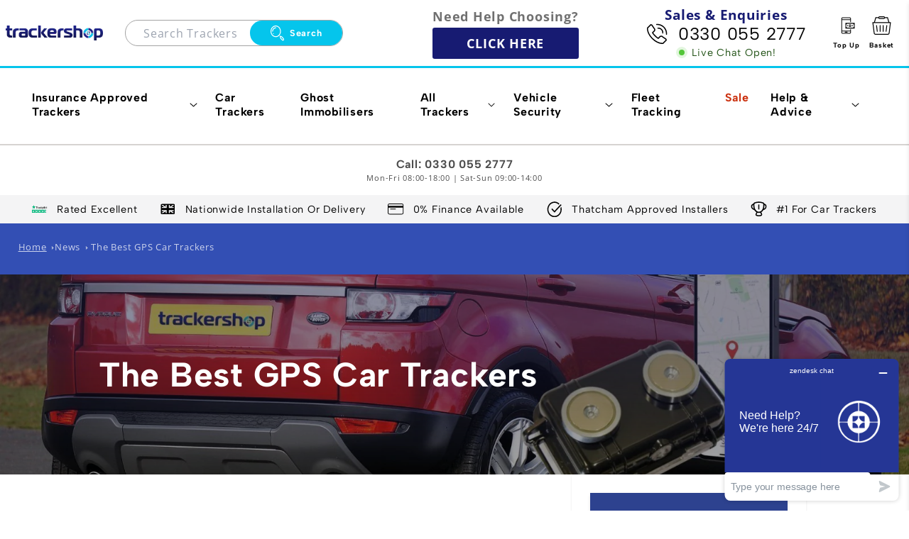

--- FILE ---
content_type: text/html; charset=utf-8
request_url: https://www.trackershop-uk.com/blogs/news/the-best-gps-car-trackers
body_size: 61876
content:
<!doctype html>
<html class="no-js" lang="en">
  <head>
    <meta charset="utf-8">
    <meta http-equiv="X-UA-Compatible" content="IE=edge">
    <meta name="viewport" content="width=device-width,initial-scale=1">
    <meta name="theme-color" content="">
    <link rel="canonical" href="https://www.trackershop-uk.com/blogs/news/the-best-gps-car-trackers"><link rel="icon" type="image/png" href="//www.trackershop-uk.com/cdn/shop/files/trackershop_favicon.png?crop=center&height=32&v=1722589245&width=32"><link rel="preconnect" href="https://fonts.shopifycdn.com" crossorigin><title>
      The Best GPS Car Trackers | Trackershop UK
</title>
    
      <meta name="description" content="Take a look at the benefits of our GPS trackers and how they are perfect for any car. Order yours today and our qualified engineers will install it for you.">
    
    

<meta property="og:site_name" content="Trackershop">
<meta property="og:url" content="https://www.trackershop-uk.com/blogs/news/the-best-gps-car-trackers">
<meta property="og:title" content="The Best GPS Car Trackers | Trackershop UK">
<meta property="og:type" content="article">
<meta property="og:description" content="Take a look at the benefits of our GPS trackers and how they are perfect for any car. Order yours today and our qualified engineers will install it for you."><meta property="og:image" content="http://www.trackershop-uk.com/cdn/shop/articles/the-best-gps-car-trackers-379018.jpg?v=1740056255">
  <meta property="og:image:secure_url" content="https://www.trackershop-uk.com/cdn/shop/articles/the-best-gps-car-trackers-379018.jpg?v=1740056255">
  <meta property="og:image:width" content="1600">
  <meta property="og:image:height" content="900"><meta name="twitter:card" content="summary_large_image">
<meta name="twitter:title" content="The Best GPS Car Trackers | Trackershop UK">
<meta name="twitter:description" content="Take a look at the benefits of our GPS trackers and how they are perfect for any car. Order yours today and our qualified engineers will install it for you.">

    <script src="//www.trackershop-uk.com/cdn/shop/t/91/assets/constants.js?v=11217022169848990191765457704" defer="defer"></script>
    <script src="//www.trackershop-uk.com/cdn/shop/t/91/assets/pubsub.js?v=129192269204840061711765457705" defer="defer"></script>
    <script src="//www.trackershop-uk.com/cdn/shop/t/91/assets/global.js?v=175399478752012740831765457705" defer="defer"></script><script src="//www.trackershop-uk.com/cdn/shop/t/91/assets/animations.js?v=159523235908665025561765457705" defer="defer"></script><script>window.performance && window.performance.mark && window.performance.mark('shopify.content_for_header.start');</script><meta name="google-site-verification" content="en17Msby0P9jDVTujz2RaGrayJFFG0cqCevjATAK9Rs">
<meta id="shopify-digital-wallet" name="shopify-digital-wallet" content="/68431544556/digital_wallets/dialog">
<meta name="shopify-checkout-api-token" content="efcb1afedde064ec8db107cc7b75fa77">
<meta id="in-context-paypal-metadata" data-shop-id="68431544556" data-venmo-supported="false" data-environment="production" data-locale="en_US" data-paypal-v4="true" data-currency="GBP">
<link rel="alternate" type="application/atom+xml" title="Feed" href="http://feedproxy.google.com/first_blog" />
<script async="async" src="/checkouts/internal/preloads.js?locale=en-GB"></script>
<link rel="preconnect" href="https://shop.app" crossorigin="anonymous">
<script async="async" src="https://shop.app/checkouts/internal/preloads.js?locale=en-GB&shop_id=68431544556" crossorigin="anonymous"></script>
<script id="apple-pay-shop-capabilities" type="application/json">{"shopId":68431544556,"countryCode":"GB","currencyCode":"GBP","merchantCapabilities":["supports3DS"],"merchantId":"gid:\/\/shopify\/Shop\/68431544556","merchantName":"Trackershop","requiredBillingContactFields":["postalAddress","email","phone"],"requiredShippingContactFields":["postalAddress","email","phone"],"shippingType":"shipping","supportedNetworks":["visa","maestro","masterCard","amex","discover","elo"],"total":{"type":"pending","label":"Trackershop","amount":"1.00"},"shopifyPaymentsEnabled":true,"supportsSubscriptions":true}</script>
<script id="shopify-features" type="application/json">{"accessToken":"efcb1afedde064ec8db107cc7b75fa77","betas":["rich-media-storefront-analytics"],"domain":"www.trackershop-uk.com","predictiveSearch":true,"shopId":68431544556,"locale":"en"}</script>
<script>var Shopify = Shopify || {};
Shopify.shop = "trackershopuk.myshopify.com";
Shopify.locale = "en";
Shopify.currency = {"active":"GBP","rate":"1.0"};
Shopify.country = "GB";
Shopify.theme = {"name":"trackershop-merged-20251211-125410","id":188633579895,"schema_name":"Trackershop","schema_version":"1.4.25","theme_store_id":null,"role":"main"};
Shopify.theme.handle = "null";
Shopify.theme.style = {"id":null,"handle":null};
Shopify.cdnHost = "www.trackershop-uk.com/cdn";
Shopify.routes = Shopify.routes || {};
Shopify.routes.root = "/";</script>
<script type="module">!function(o){(o.Shopify=o.Shopify||{}).modules=!0}(window);</script>
<script>!function(o){function n(){var o=[];function n(){o.push(Array.prototype.slice.apply(arguments))}return n.q=o,n}var t=o.Shopify=o.Shopify||{};t.loadFeatures=n(),t.autoloadFeatures=n()}(window);</script>
<script>
  window.ShopifyPay = window.ShopifyPay || {};
  window.ShopifyPay.apiHost = "shop.app\/pay";
  window.ShopifyPay.redirectState = null;
</script>
<script id="shop-js-analytics" type="application/json">{"pageType":"article"}</script>
<script defer="defer" async type="module" src="//www.trackershop-uk.com/cdn/shopifycloud/shop-js/modules/v2/client.init-shop-cart-sync_BT-GjEfc.en.esm.js"></script>
<script defer="defer" async type="module" src="//www.trackershop-uk.com/cdn/shopifycloud/shop-js/modules/v2/chunk.common_D58fp_Oc.esm.js"></script>
<script defer="defer" async type="module" src="//www.trackershop-uk.com/cdn/shopifycloud/shop-js/modules/v2/chunk.modal_xMitdFEc.esm.js"></script>
<script type="module">
  await import("//www.trackershop-uk.com/cdn/shopifycloud/shop-js/modules/v2/client.init-shop-cart-sync_BT-GjEfc.en.esm.js");
await import("//www.trackershop-uk.com/cdn/shopifycloud/shop-js/modules/v2/chunk.common_D58fp_Oc.esm.js");
await import("//www.trackershop-uk.com/cdn/shopifycloud/shop-js/modules/v2/chunk.modal_xMitdFEc.esm.js");

  window.Shopify.SignInWithShop?.initShopCartSync?.({"fedCMEnabled":true,"windoidEnabled":true});

</script>
<script>
  window.Shopify = window.Shopify || {};
  if (!window.Shopify.featureAssets) window.Shopify.featureAssets = {};
  window.Shopify.featureAssets['shop-js'] = {"shop-cart-sync":["modules/v2/client.shop-cart-sync_DZOKe7Ll.en.esm.js","modules/v2/chunk.common_D58fp_Oc.esm.js","modules/v2/chunk.modal_xMitdFEc.esm.js"],"init-fed-cm":["modules/v2/client.init-fed-cm_B6oLuCjv.en.esm.js","modules/v2/chunk.common_D58fp_Oc.esm.js","modules/v2/chunk.modal_xMitdFEc.esm.js"],"shop-cash-offers":["modules/v2/client.shop-cash-offers_D2sdYoxE.en.esm.js","modules/v2/chunk.common_D58fp_Oc.esm.js","modules/v2/chunk.modal_xMitdFEc.esm.js"],"shop-login-button":["modules/v2/client.shop-login-button_QeVjl5Y3.en.esm.js","modules/v2/chunk.common_D58fp_Oc.esm.js","modules/v2/chunk.modal_xMitdFEc.esm.js"],"pay-button":["modules/v2/client.pay-button_DXTOsIq6.en.esm.js","modules/v2/chunk.common_D58fp_Oc.esm.js","modules/v2/chunk.modal_xMitdFEc.esm.js"],"shop-button":["modules/v2/client.shop-button_DQZHx9pm.en.esm.js","modules/v2/chunk.common_D58fp_Oc.esm.js","modules/v2/chunk.modal_xMitdFEc.esm.js"],"avatar":["modules/v2/client.avatar_BTnouDA3.en.esm.js"],"init-windoid":["modules/v2/client.init-windoid_CR1B-cfM.en.esm.js","modules/v2/chunk.common_D58fp_Oc.esm.js","modules/v2/chunk.modal_xMitdFEc.esm.js"],"init-shop-for-new-customer-accounts":["modules/v2/client.init-shop-for-new-customer-accounts_C_vY_xzh.en.esm.js","modules/v2/client.shop-login-button_QeVjl5Y3.en.esm.js","modules/v2/chunk.common_D58fp_Oc.esm.js","modules/v2/chunk.modal_xMitdFEc.esm.js"],"init-shop-email-lookup-coordinator":["modules/v2/client.init-shop-email-lookup-coordinator_BI7n9ZSv.en.esm.js","modules/v2/chunk.common_D58fp_Oc.esm.js","modules/v2/chunk.modal_xMitdFEc.esm.js"],"init-shop-cart-sync":["modules/v2/client.init-shop-cart-sync_BT-GjEfc.en.esm.js","modules/v2/chunk.common_D58fp_Oc.esm.js","modules/v2/chunk.modal_xMitdFEc.esm.js"],"shop-toast-manager":["modules/v2/client.shop-toast-manager_DiYdP3xc.en.esm.js","modules/v2/chunk.common_D58fp_Oc.esm.js","modules/v2/chunk.modal_xMitdFEc.esm.js"],"init-customer-accounts":["modules/v2/client.init-customer-accounts_D9ZNqS-Q.en.esm.js","modules/v2/client.shop-login-button_QeVjl5Y3.en.esm.js","modules/v2/chunk.common_D58fp_Oc.esm.js","modules/v2/chunk.modal_xMitdFEc.esm.js"],"init-customer-accounts-sign-up":["modules/v2/client.init-customer-accounts-sign-up_iGw4briv.en.esm.js","modules/v2/client.shop-login-button_QeVjl5Y3.en.esm.js","modules/v2/chunk.common_D58fp_Oc.esm.js","modules/v2/chunk.modal_xMitdFEc.esm.js"],"shop-follow-button":["modules/v2/client.shop-follow-button_CqMgW2wH.en.esm.js","modules/v2/chunk.common_D58fp_Oc.esm.js","modules/v2/chunk.modal_xMitdFEc.esm.js"],"checkout-modal":["modules/v2/client.checkout-modal_xHeaAweL.en.esm.js","modules/v2/chunk.common_D58fp_Oc.esm.js","modules/v2/chunk.modal_xMitdFEc.esm.js"],"shop-login":["modules/v2/client.shop-login_D91U-Q7h.en.esm.js","modules/v2/chunk.common_D58fp_Oc.esm.js","modules/v2/chunk.modal_xMitdFEc.esm.js"],"lead-capture":["modules/v2/client.lead-capture_BJmE1dJe.en.esm.js","modules/v2/chunk.common_D58fp_Oc.esm.js","modules/v2/chunk.modal_xMitdFEc.esm.js"],"payment-terms":["modules/v2/client.payment-terms_Ci9AEqFq.en.esm.js","modules/v2/chunk.common_D58fp_Oc.esm.js","modules/v2/chunk.modal_xMitdFEc.esm.js"]};
</script>
<script id="__st">var __st={"a":68431544556,"offset":0,"reqid":"a474be86-7f9e-4a48-b0f0-0588e63097e0-1769236466","pageurl":"www.trackershop-uk.com\/blogs\/news\/the-best-gps-car-trackers","s":"articles-589914407148","u":"c22e720f8f1e","p":"article","rtyp":"article","rid":589914407148};</script>
<script>window.ShopifyPaypalV4VisibilityTracking = true;</script>
<script id="captcha-bootstrap">!function(){'use strict';const t='contact',e='account',n='new_comment',o=[[t,t],['blogs',n],['comments',n],[t,'customer']],c=[[e,'customer_login'],[e,'guest_login'],[e,'recover_customer_password'],[e,'create_customer']],r=t=>t.map((([t,e])=>`form[action*='/${t}']:not([data-nocaptcha='true']) input[name='form_type'][value='${e}']`)).join(','),a=t=>()=>t?[...document.querySelectorAll(t)].map((t=>t.form)):[];function s(){const t=[...o],e=r(t);return a(e)}const i='password',u='form_key',d=['recaptcha-v3-token','g-recaptcha-response','h-captcha-response',i],f=()=>{try{return window.sessionStorage}catch{return}},m='__shopify_v',_=t=>t.elements[u];function p(t,e,n=!1){try{const o=window.sessionStorage,c=JSON.parse(o.getItem(e)),{data:r}=function(t){const{data:e,action:n}=t;return t[m]||n?{data:e,action:n}:{data:t,action:n}}(c);for(const[e,n]of Object.entries(r))t.elements[e]&&(t.elements[e].value=n);n&&o.removeItem(e)}catch(o){console.error('form repopulation failed',{error:o})}}const l='form_type',E='cptcha';function T(t){t.dataset[E]=!0}const w=window,h=w.document,L='Shopify',v='ce_forms',y='captcha';let A=!1;((t,e)=>{const n=(g='f06e6c50-85a8-45c8-87d0-21a2b65856fe',I='https://cdn.shopify.com/shopifycloud/storefront-forms-hcaptcha/ce_storefront_forms_captcha_hcaptcha.v1.5.2.iife.js',D={infoText:'Protected by hCaptcha',privacyText:'Privacy',termsText:'Terms'},(t,e,n)=>{const o=w[L][v],c=o.bindForm;if(c)return c(t,g,e,D).then(n);var r;o.q.push([[t,g,e,D],n]),r=I,A||(h.body.append(Object.assign(h.createElement('script'),{id:'captcha-provider',async:!0,src:r})),A=!0)});var g,I,D;w[L]=w[L]||{},w[L][v]=w[L][v]||{},w[L][v].q=[],w[L][y]=w[L][y]||{},w[L][y].protect=function(t,e){n(t,void 0,e),T(t)},Object.freeze(w[L][y]),function(t,e,n,w,h,L){const[v,y,A,g]=function(t,e,n){const i=e?o:[],u=t?c:[],d=[...i,...u],f=r(d),m=r(i),_=r(d.filter((([t,e])=>n.includes(e))));return[a(f),a(m),a(_),s()]}(w,h,L),I=t=>{const e=t.target;return e instanceof HTMLFormElement?e:e&&e.form},D=t=>v().includes(t);t.addEventListener('submit',(t=>{const e=I(t);if(!e)return;const n=D(e)&&!e.dataset.hcaptchaBound&&!e.dataset.recaptchaBound,o=_(e),c=g().includes(e)&&(!o||!o.value);(n||c)&&t.preventDefault(),c&&!n&&(function(t){try{if(!f())return;!function(t){const e=f();if(!e)return;const n=_(t);if(!n)return;const o=n.value;o&&e.removeItem(o)}(t);const e=Array.from(Array(32),(()=>Math.random().toString(36)[2])).join('');!function(t,e){_(t)||t.append(Object.assign(document.createElement('input'),{type:'hidden',name:u})),t.elements[u].value=e}(t,e),function(t,e){const n=f();if(!n)return;const o=[...t.querySelectorAll(`input[type='${i}']`)].map((({name:t})=>t)),c=[...d,...o],r={};for(const[a,s]of new FormData(t).entries())c.includes(a)||(r[a]=s);n.setItem(e,JSON.stringify({[m]:1,action:t.action,data:r}))}(t,e)}catch(e){console.error('failed to persist form',e)}}(e),e.submit())}));const S=(t,e)=>{t&&!t.dataset[E]&&(n(t,e.some((e=>e===t))),T(t))};for(const o of['focusin','change'])t.addEventListener(o,(t=>{const e=I(t);D(e)&&S(e,y())}));const B=e.get('form_key'),M=e.get(l),P=B&&M;t.addEventListener('DOMContentLoaded',(()=>{const t=y();if(P)for(const e of t)e.elements[l].value===M&&p(e,B);[...new Set([...A(),...v().filter((t=>'true'===t.dataset.shopifyCaptcha))])].forEach((e=>S(e,t)))}))}(h,new URLSearchParams(w.location.search),n,t,e,['guest_login'])})(!0,!0)}();</script>
<script integrity="sha256-4kQ18oKyAcykRKYeNunJcIwy7WH5gtpwJnB7kiuLZ1E=" data-source-attribution="shopify.loadfeatures" defer="defer" src="//www.trackershop-uk.com/cdn/shopifycloud/storefront/assets/storefront/load_feature-a0a9edcb.js" crossorigin="anonymous"></script>
<script crossorigin="anonymous" defer="defer" src="//www.trackershop-uk.com/cdn/shopifycloud/storefront/assets/shopify_pay/storefront-65b4c6d7.js?v=20250812"></script>
<script data-source-attribution="shopify.dynamic_checkout.dynamic.init">var Shopify=Shopify||{};Shopify.PaymentButton=Shopify.PaymentButton||{isStorefrontPortableWallets:!0,init:function(){window.Shopify.PaymentButton.init=function(){};var t=document.createElement("script");t.src="https://www.trackershop-uk.com/cdn/shopifycloud/portable-wallets/latest/portable-wallets.en.js",t.type="module",document.head.appendChild(t)}};
</script>
<script data-source-attribution="shopify.dynamic_checkout.buyer_consent">
  function portableWalletsHideBuyerConsent(e){var t=document.getElementById("shopify-buyer-consent"),n=document.getElementById("shopify-subscription-policy-button");t&&n&&(t.classList.add("hidden"),t.setAttribute("aria-hidden","true"),n.removeEventListener("click",e))}function portableWalletsShowBuyerConsent(e){var t=document.getElementById("shopify-buyer-consent"),n=document.getElementById("shopify-subscription-policy-button");t&&n&&(t.classList.remove("hidden"),t.removeAttribute("aria-hidden"),n.addEventListener("click",e))}window.Shopify?.PaymentButton&&(window.Shopify.PaymentButton.hideBuyerConsent=portableWalletsHideBuyerConsent,window.Shopify.PaymentButton.showBuyerConsent=portableWalletsShowBuyerConsent);
</script>
<script data-source-attribution="shopify.dynamic_checkout.cart.bootstrap">document.addEventListener("DOMContentLoaded",(function(){function t(){return document.querySelector("shopify-accelerated-checkout-cart, shopify-accelerated-checkout")}if(t())Shopify.PaymentButton.init();else{new MutationObserver((function(e,n){t()&&(Shopify.PaymentButton.init(),n.disconnect())})).observe(document.body,{childList:!0,subtree:!0})}}));
</script>
<link id="shopify-accelerated-checkout-styles" rel="stylesheet" media="screen" href="https://www.trackershop-uk.com/cdn/shopifycloud/portable-wallets/latest/accelerated-checkout-backwards-compat.css" crossorigin="anonymous">
<style id="shopify-accelerated-checkout-cart">
        #shopify-buyer-consent {
  margin-top: 1em;
  display: inline-block;
  width: 100%;
}

#shopify-buyer-consent.hidden {
  display: none;
}

#shopify-subscription-policy-button {
  background: none;
  border: none;
  padding: 0;
  text-decoration: underline;
  font-size: inherit;
  cursor: pointer;
}

#shopify-subscription-policy-button::before {
  box-shadow: none;
}

      </style>
<script id="sections-script" data-sections="product-carousel,featured-blog,header,announcement-bar" defer="defer" src="//www.trackershop-uk.com/cdn/shop/t/91/compiled_assets/scripts.js?v=16626"></script>
<script>window.performance && window.performance.mark && window.performance.mark('shopify.content_for_header.end');</script>

    <style data-shopify>
      @font-face {
  font-family: "Open Sans";
  font-weight: 400;
  font-style: normal;
  font-display: swap;
  src: url("//www.trackershop-uk.com/cdn/fonts/open_sans/opensans_n4.c32e4d4eca5273f6d4ee95ddf54b5bbb75fc9b61.woff2") format("woff2"),
       url("//www.trackershop-uk.com/cdn/fonts/open_sans/opensans_n4.5f3406f8d94162b37bfa232b486ac93ee892406d.woff") format("woff");
}

      @font-face {
  font-family: "Open Sans";
  font-weight: 700;
  font-style: normal;
  font-display: swap;
  src: url("//www.trackershop-uk.com/cdn/fonts/open_sans/opensans_n7.a9393be1574ea8606c68f4441806b2711d0d13e4.woff2") format("woff2"),
       url("//www.trackershop-uk.com/cdn/fonts/open_sans/opensans_n7.7b8af34a6ebf52beb1a4c1d8c73ad6910ec2e553.woff") format("woff");
}

      @font-face {
  font-family: "Open Sans";
  font-weight: 400;
  font-style: italic;
  font-display: swap;
  src: url("//www.trackershop-uk.com/cdn/fonts/open_sans/opensans_i4.6f1d45f7a46916cc95c694aab32ecbf7509cbf33.woff2") format("woff2"),
       url("//www.trackershop-uk.com/cdn/fonts/open_sans/opensans_i4.4efaa52d5a57aa9a57c1556cc2b7465d18839daa.woff") format("woff");
}

      @font-face {
  font-family: "Open Sans";
  font-weight: 700;
  font-style: italic;
  font-display: swap;
  src: url("//www.trackershop-uk.com/cdn/fonts/open_sans/opensans_i7.916ced2e2ce15f7fcd95d196601a15e7b89ee9a4.woff2") format("woff2"),
       url("//www.trackershop-uk.com/cdn/fonts/open_sans/opensans_i7.99a9cff8c86ea65461de497ade3d515a98f8b32a.woff") format("woff");
}

      @font-face {
  font-family: Assistant;
  font-weight: 400;
  font-style: normal;
  font-display: swap;
  src: url("//www.trackershop-uk.com/cdn/fonts/assistant/assistant_n4.9120912a469cad1cc292572851508ca49d12e768.woff2") format("woff2"),
       url("//www.trackershop-uk.com/cdn/fonts/assistant/assistant_n4.6e9875ce64e0fefcd3f4446b7ec9036b3ddd2985.woff") format("woff");
}

      
        :root,
        .color-scheme-1 {
          --color-background: 255,255,255;
        
          --gradient-background: #ffffff;
        
        
        --color-foreground: 18,18,18;
        --color-background-contrast: 191,191,191;
        --color-shadow: 18,18,18;
        --color-button: 18,18,18;
        --color-button-text: 255,255,255;
        --color-secondary-button: 255,255,255;
        --color-secondary-button-text: 18,18,18;
        --color-link: 18,18,18;
        --color-badge-foreground: 18,18,18;
        --color-badge-background: 255,255,255;
        --color-badge-border: 18,18,18;
        --payment-terms-background-color: rgb(255 255 255);
      }
      
        
        .color-scheme-2 {
          --color-background: 243,243,243;
        
          --gradient-background: #f3f3f3;
        
        
        --color-foreground: 18,18,18;
        --color-background-contrast: 179,179,179;
        --color-shadow: 18,18,18;
        --color-button: 18,18,18;
        --color-button-text: 243,243,243;
        --color-secondary-button: 243,243,243;
        --color-secondary-button-text: 18,18,18;
        --color-link: 18,18,18;
        --color-badge-foreground: 18,18,18;
        --color-badge-background: 243,243,243;
        --color-badge-border: 18,18,18;
        --payment-terms-background-color: rgb(243 243 243);
      }
      
        
        .color-scheme-3 {
          --color-background: 36,40,51;
        
          --gradient-background: #242833;
        
        
        --color-foreground: 255,255,255;
        --color-background-contrast: 47,52,66;
        --color-shadow: 18,18,18;
        --color-button: 255,255,255;
        --color-button-text: 0,0,0;
        --color-secondary-button: 36,40,51;
        --color-secondary-button-text: 255,255,255;
        --color-link: 255,255,255;
        --color-badge-foreground: 255,255,255;
        --color-badge-background: 36,40,51;
        --color-badge-border: 255,255,255;
        --payment-terms-background-color: rgb(36 40 51);
      }
      
        
        .color-scheme-4 {
          --color-background: 18,18,18;
        
          --gradient-background: #121212;
        
        
        --color-foreground: 255,255,255;
        --color-background-contrast: 146,146,146;
        --color-shadow: 18,18,18;
        --color-button: 255,255,255;
        --color-button-text: 18,18,18;
        --color-secondary-button: 18,18,18;
        --color-secondary-button-text: 255,255,255;
        --color-link: 255,255,255;
        --color-badge-foreground: 255,255,255;
        --color-badge-background: 18,18,18;
        --color-badge-border: 255,255,255;
        --payment-terms-background-color: rgb(18 18 18);
      }
      
        
        .color-scheme-5 {
          --color-background: 51,79,180;
        
          --gradient-background: #334fb4;
        
        
        --color-foreground: 255,255,255;
        --color-background-contrast: 23,35,81;
        --color-shadow: 18,18,18;
        --color-button: 255,255,255;
        --color-button-text: 51,79,180;
        --color-secondary-button: 51,79,180;
        --color-secondary-button-text: 255,255,255;
        --color-link: 255,255,255;
        --color-badge-foreground: 255,255,255;
        --color-badge-background: 51,79,180;
        --color-badge-border: 255,255,255;
        --payment-terms-background-color: rgb(51 79 180);
      }
      
      body, .color-scheme-1, .color-scheme-2, .color-scheme-3, .color-scheme-4, .color-scheme-5 {
        color: rgba(var(--color-foreground), 0.75);
        background-color: rgb(var(--color-background));
      }
      :root {
        --font-body-family: "Open Sans", sans-serif;
        --font-body-style: normal;
        --font-body-weight: 400;
        --font-body-weight-bold: 700;
        --font-heading-family: 'Albert Sans', Assistant, sans-serif;
        --font-proxima-nova: 'Proxima Nova', Assistant, sans-serif;
        --font-alberta-sans: 'Albert Sans', Assistant, sans-serif;
        --font-inter: 'Inter', Assistant, sans-serif;
        --font-roboto: 'Roboto', Assistant, sans-serif;
        --font-heading-style: normal;
        --font-heading-weight: 400;
        --font-body-scale: 1.0;
        --font-heading-scale: 1.0;
        --media-padding: px;
        --media-border-opacity: 0.05;
        --media-border-width: 1px;
        --media-radius: 0px;
        --media-shadow-opacity: 0.0;
        --media-shadow-horizontal-offset: 0px;
        --media-shadow-vertical-offset: 4px;
        --media-shadow-blur-radius: 5px;
        --media-shadow-visible: 0;
        --page-width: 120rem;
        --page-width-margin: 0rem;
        --product-card-image-padding: 0.0rem;
        --product-card-corner-radius: 0.0rem;
        --product-card-text-alignment: left;
        --product-card-border-width: 0.0rem;
        --product-card-border-opacity: 0.1;
        --product-card-shadow-opacity: 0.0;
        --product-card-shadow-visible: 0;
        --product-card-shadow-horizontal-offset: 0.0rem;
        --product-card-shadow-vertical-offset: 0.4rem;
        --product-card-shadow-blur-radius: 0.5rem;
        --collection-card-image-padding: 0.0rem;
        --collection-card-corner-radius: 0.0rem;
        --collection-card-text-alignment: left;
        --collection-card-border-width: 0.0rem;
        --collection-card-border-opacity: 0.1;
        --collection-card-shadow-opacity: 0.0;
        --collection-card-shadow-visible: 0;
        --collection-card-shadow-horizontal-offset: 0.0rem;
        --collection-card-shadow-vertical-offset: 0.4rem;
        --collection-card-shadow-blur-radius: 0.5rem;
        --blog-card-image-padding: 0.0rem;
        --blog-card-corner-radius: 0.0rem;
        --blog-card-text-alignment: left;
        --blog-card-border-width: 0.0rem;
        --blog-card-border-opacity: 0.1;
        --blog-card-shadow-opacity: 0.0;
        --blog-card-shadow-visible: 0;
        --blog-card-shadow-horizontal-offset: 0.0rem;
        --blog-card-shadow-vertical-offset: 0.4rem;
        --blog-card-shadow-blur-radius: 0.5rem;
        --badge-corner-radius: 4.0rem;
        --popup-border-width: 1px;
        --popup-border-opacity: 0.1;
        --popup-corner-radius: 0px;
        --popup-shadow-opacity: 0.05;
        --popup-shadow-horizontal-offset: 0px;
        --popup-shadow-vertical-offset: 4px;
        --popup-shadow-blur-radius: 5px;
        --drawer-border-width: 1px;
        --drawer-border-opacity: 0.1;
        --drawer-shadow-opacity: 0.0;
        --drawer-shadow-horizontal-offset: 0px;
        --drawer-shadow-vertical-offset: 4px;
        --drawer-shadow-blur-radius: 5px;
        --spacing-sections-desktop: 0px;
        --spacing-sections-mobile: 0px;
        --grid-desktop-vertical-spacing: 8px;
        --grid-desktop-horizontal-spacing: 8px;
        --grid-mobile-vertical-spacing: 4px;
        --grid-mobile-horizontal-spacing: 4px;
        --text-boxes-border-opacity: 0.1;
        --text-boxes-border-width: 0px;
        --text-boxes-radius: 0px;
        --text-boxes-shadow-opacity: 0.0;
        --text-boxes-shadow-visible: 0;
        --text-boxes-shadow-horizontal-offset: 0px;
        --text-boxes-shadow-vertical-offset: 4px;
        --text-boxes-shadow-blur-radius: 5px;
        --buttons-radius: 0px;
        --buttons-radius-outset: 0px;
        --buttons-border-width: 1px;
        --buttons-border-opacity: 1.0;
        --buttons-shadow-opacity: 0.0;
        --buttons-shadow-visible: 0;
        --buttons-shadow-horizontal-offset: 0px;
        --buttons-shadow-vertical-offset: 4px;
        --buttons-shadow-blur-radius: 5px;
        --buttons-border-offset: 0px;
        --inputs-radius: 0px;
        --inputs-border-width: 1px;
        --inputs-border-opacity: 0.55;
        --inputs-shadow-opacity: 0.0;
        --inputs-shadow-horizontal-offset: 0px;
        --inputs-margin-offset: 0px;
        --inputs-shadow-vertical-offset: 4px;
        --inputs-shadow-blur-radius: 5px;
        --inputs-radius-outset: 0px;
        --variant-pills-radius: 40px;
        --variant-pills-border-width: 1px;
        --variant-pills-border-opacity: 0.55;
        --variant-pills-shadow-opacity: 0.0;
        --variant-pills-shadow-horizontal-offset: 0px;
        --variant-pills-shadow-vertical-offset: 4px;
        --variant-pills-shadow-blur-radius: 5px;
        --brand-color-action: #05C5EC;
        --brand-color-primary: #1C2085;
        --brand-color-base: #1A1C3E;
        --brand-color-accent: #098248;
        --brand-color-alt-accent: #CB310F;
      }
      *,
      *::before,
      *::after {
        box-sizing: inherit;
      }
      html {
        box-sizing: border-box;
        font-size: 80%;
        height: 100%;
      }
      body {
        display: grid;
        grid-template-rows: auto auto 1fr auto;
        grid-template-columns: 100%;
        min-height: 100%;
        margin: 0;
        font-size: 1rem;
        letter-spacing: 0.06rem;
        line-height: calc(1 + 0.8 / var(--font-body-scale));
        font-family: var(--font-body-family);
        font-style: var(--font-body-style);
        font-weight: var(--font-body-weight);
      }
      @font-face {
        font-family: 'Cabinet Grotesk';
        src: url("//www.trackershop-uk.com/cdn/shop/files/font-cabinet-grotesk.woff2?v=10004783672193103555") format("woff2");
             font-weight: 100 900;
             font-display: swap;
             font-style: normal;
      }
       @font-face {
        font-family: 'Proxima Nova Thin';
        src: url("//www.trackershop-uk.com/cdn/shop/files/font-proxima-nova-thin.woff2?v=10018217713821628523") format("woff2");
             font-weight: 100 900;
             font-display: swap;
             font-style: normal;
      }
      @font-face {
        font-family: 'Proxima Nova';
        src: url("//www.trackershop-uk.com/cdn/shop/files/font-proxima-nova-regular.woff2?v=12136667814520326733") format("woff2");
             font-weight: 400;
             font-display: swap;
             font-style: normal;
      }
      @font-face {
        font-family: 'Proxima Nova';
        src: url("//www.trackershop-uk.com/cdn/shop/files/font-proxima-nova-bold.woff2?v=10923078793326517648") format("woff2");
             font-weight: 700;
             font-display: swap;
             font-style: normal;
      }
      @font-face {
        font-family: 'Roboto';
        src: url("//www.trackershop-uk.com/cdn/shop/files/font-roboto-regular.woff2?v=342933238230513161") format("woff2");
             font-weight: 400;
             font-display: swap;
             font-style: normal;
      }
      @font-face {
        font-family: 'Inter';
        src: url("//www.trackershop-uk.com/cdn/shop/files/font-inter.woff2?v=11064542728826649201") format("woff2");
             font-weight: 100 900;
             font-display: swap;
             font-style: normal;
      }
      @font-face {
        font-family: 'Albert Sans';
        src: url("//www.trackershop-uk.com/cdn/shop/files/font-albert-sans.woff2?v=1588103609235829869") format("woff2");
             font-weight: 100 900;
             font-display: swap;
             font-style: normal;
      }
    </style>
    <link href="//www.trackershop-uk.com/cdn/shop/t/91/assets/base.css?v=183740630356479600031765457705" rel="stylesheet" type="text/css" media="all" />
    <link href="//www.trackershop-uk.com/cdn/shop/t/91/assets/app.css?v=121303442533538839161765457704" rel="stylesheet" type="text/css" media="all" />
    <link href="//www.trackershop-uk.com/cdn/shop/t/91/assets/custom.css?v=142996868657644784791765457705" rel="stylesheet" type="text/css" media="all" />
<link rel="preload" as="font" href="//www.trackershop-uk.com/cdn/fonts/open_sans/opensans_n4.c32e4d4eca5273f6d4ee95ddf54b5bbb75fc9b61.woff2" type="font/woff2" crossorigin><link rel="preload" as="font" href="//www.trackershop-uk.com/cdn/fonts/assistant/assistant_n4.9120912a469cad1cc292572851508ca49d12e768.woff2" type="font/woff2" crossorigin><link
        rel="stylesheet"
        href="//www.trackershop-uk.com/cdn/shop/t/91/assets/component-predictive-search.css?v=34204750645310514761765457705"
        media="print"
        onload="this.media='all'"
      ><script>
      document.documentElement.className = document.documentElement.className.replace('no-js', 'js');
      if (Shopify.designMode) {
        document.documentElement.classList.add('shopify-design-mode');
      }
    </script>
  <!-- BEGIN app block: shopify://apps/cookieyes-gdpr-cookie-banner/blocks/app-embed/44e5ef64-bf2c-4188-838c-6f3b0716b8e4 -->


  <script
    async
    id="cookieyes"
    type="text/javascript"
    src="https://cdn-cookieyes.com/client_data/9ee885c944b70d68490cf860/script.js"
  ></script>


 <!-- END app block --><!-- BEGIN app block: shopify://apps/gempages-builder/blocks/embed-gp-script-head/20b379d4-1b20-474c-a6ca-665c331919f3 -->














<!-- END app block --><!-- BEGIN app block: shopify://apps/whatconverts/blocks/tracking/d7b55a5f-477a-452c-8760-a3e5c5badb93 --><script async src="https://scripts.iconnode.com/141439.js"></script>

<script>

  const cookieNames = ['wc_client', 'wc_client_current', 'wc_visitor',];

  function getCookies() {
    const cookies = {};
    const allCookies = `; ${document.cookie}`;

    cookieNames.forEach(name => {
      const parts = allCookies.split(`; ${name}=`);
      if (parts.length === 2) {
        // Extract the cookie value up to the next ';' or end of string
        cookies[name] = parts.pop().split(';').shift();
      } else {
        // If the cookie with this name doesn't exist, set it to null
        cookies[name] = null;
      }
    });

    return cookies;
  }

  const getCart = async () => {

    try {
      // Fetch the current cart data as JSON
      const getCartResponse = await fetch('/cart.js', {
        method: 'GET',
        headers: {
          'Content-Type': 'application/json'
        }
      });

      if (!getCartResponse.ok) {
        throw new Error(`Failed to fetch cart: ${getCartResponse.statusText}`);
      }


      const cartData = await getCartResponse.json();
      const attributeKeys = Object.keys(cartData.attributes || {});

      // Retrieve the specified cookies
      const cookies = getCookies();


      // Object to hold new attributes to be added to the cart
      const newAttributes = {};

      // Iterate over each cookie and check if the corresponding attribute exists
      cookieNames.forEach(name => {
        if (cookies[name] && !attributeKeys.includes(name)) {
          newAttributes[name] = cookies[name];
        }
      });



      // If there are new attributes to add, proceed to update the cart
      if (Object.keys(newAttributes).length > 0 || cartData.note === '') {

        // Create a FormData object to hold the updated attributes
        const formData = new FormData();

        // Append existing attributes to preserve them
        for (const key in cartData.attributes) {
          formData.append(`attributes[${key}]`, cartData.attributes[key]);
        }

        // Append new attributes from cookies and 'uuid'
        for (const key in newAttributes) {
          formData.append(`attributes[__${key}]`, newAttributes[key]);
        }

        // Send a POST request to update the cart with the new attributes
        const updateCartResponse = await fetch('/cart/update.js', {
          method: 'POST',
          body: formData
        });

        if (!updateCartResponse.ok) {
          throw new Error(`Failed to update cart: ${updateCartResponse.statusText}`);
        }

        await updateCartResponse.json();

      }

    } catch (error) {
      console.error('Error processing cart:', error);
    }
  };

  // Invoke the function to process the cart
  document.addEventListener('DOMContentLoaded', () => {
    getCart();

  });
</script>

<!-- END app block --><!-- BEGIN app block: shopify://apps/tablepress-size-chart/blocks/tablepress-block-dev/0315ebd4-567b-4721-9e07-500c79914395 --><script>console.log('Script tag load tp')</script>
<script>
var TP_IDX_url = "https://app.identixweb.com/";
</script>


	
		<script type="text/javascript" async src="https://app.identixweb.com/tablepress/assets/js/tablepress.js"></script>
	


<!-- END app block --><!-- BEGIN app block: shopify://apps/klaviyo-email-marketing-sms/blocks/klaviyo-onsite-embed/2632fe16-c075-4321-a88b-50b567f42507 -->












  <script async src="https://static.klaviyo.com/onsite/js/S9KmKz/klaviyo.js?company_id=S9KmKz"></script>
  <script>!function(){if(!window.klaviyo){window._klOnsite=window._klOnsite||[];try{window.klaviyo=new Proxy({},{get:function(n,i){return"push"===i?function(){var n;(n=window._klOnsite).push.apply(n,arguments)}:function(){for(var n=arguments.length,o=new Array(n),w=0;w<n;w++)o[w]=arguments[w];var t="function"==typeof o[o.length-1]?o.pop():void 0,e=new Promise((function(n){window._klOnsite.push([i].concat(o,[function(i){t&&t(i),n(i)}]))}));return e}}})}catch(n){window.klaviyo=window.klaviyo||[],window.klaviyo.push=function(){var n;(n=window._klOnsite).push.apply(n,arguments)}}}}();</script>

  




  <script>
    window.klaviyoReviewsProductDesignMode = false
  </script>







<!-- END app block --><!-- BEGIN app block: shopify://apps/yotpo-product-reviews/blocks/settings/eb7dfd7d-db44-4334-bc49-c893b51b36cf -->


  <script type="text/javascript" src="https://cdn-widgetsrepository.yotpo.com/v1/loader/PrCo7r38Vt5jRKXwJjheprA6rj8SWaMha6S3pyhd?languageCode=en" async></script>



  
<!-- END app block --><script src="https://cdn.shopify.com/extensions/01999f3e-87d8-7cf7-86fb-1e0c655bf80b/cookieyes-7/assets/shopify.js" type="text/javascript" defer="defer"></script>
<script src="https://cdn.shopify.com/extensions/019bebd0-95fe-7084-92f8-df56f15033ad/opus-cart-drawer-cart-upsell-3012/assets/opus-common.js" type="text/javascript" defer="defer"></script>
<link href="https://monorail-edge.shopifysvc.com" rel="dns-prefetch">
<script>(function(){if ("sendBeacon" in navigator && "performance" in window) {try {var session_token_from_headers = performance.getEntriesByType('navigation')[0].serverTiming.find(x => x.name == '_s').description;} catch {var session_token_from_headers = undefined;}var session_cookie_matches = document.cookie.match(/_shopify_s=([^;]*)/);var session_token_from_cookie = session_cookie_matches && session_cookie_matches.length === 2 ? session_cookie_matches[1] : "";var session_token = session_token_from_headers || session_token_from_cookie || "";function handle_abandonment_event(e) {var entries = performance.getEntries().filter(function(entry) {return /monorail-edge.shopifysvc.com/.test(entry.name);});if (!window.abandonment_tracked && entries.length === 0) {window.abandonment_tracked = true;var currentMs = Date.now();var navigation_start = performance.timing.navigationStart;var payload = {shop_id: 68431544556,url: window.location.href,navigation_start,duration: currentMs - navigation_start,session_token,page_type: "article"};window.navigator.sendBeacon("https://monorail-edge.shopifysvc.com/v1/produce", JSON.stringify({schema_id: "online_store_buyer_site_abandonment/1.1",payload: payload,metadata: {event_created_at_ms: currentMs,event_sent_at_ms: currentMs}}));}}window.addEventListener('pagehide', handle_abandonment_event);}}());</script>
<script id="web-pixels-manager-setup">(function e(e,d,r,n,o){if(void 0===o&&(o={}),!Boolean(null===(a=null===(i=window.Shopify)||void 0===i?void 0:i.analytics)||void 0===a?void 0:a.replayQueue)){var i,a;window.Shopify=window.Shopify||{};var t=window.Shopify;t.analytics=t.analytics||{};var s=t.analytics;s.replayQueue=[],s.publish=function(e,d,r){return s.replayQueue.push([e,d,r]),!0};try{self.performance.mark("wpm:start")}catch(e){}var l=function(){var e={modern:/Edge?\/(1{2}[4-9]|1[2-9]\d|[2-9]\d{2}|\d{4,})\.\d+(\.\d+|)|Firefox\/(1{2}[4-9]|1[2-9]\d|[2-9]\d{2}|\d{4,})\.\d+(\.\d+|)|Chrom(ium|e)\/(9{2}|\d{3,})\.\d+(\.\d+|)|(Maci|X1{2}).+ Version\/(15\.\d+|(1[6-9]|[2-9]\d|\d{3,})\.\d+)([,.]\d+|)( \(\w+\)|)( Mobile\/\w+|) Safari\/|Chrome.+OPR\/(9{2}|\d{3,})\.\d+\.\d+|(CPU[ +]OS|iPhone[ +]OS|CPU[ +]iPhone|CPU IPhone OS|CPU iPad OS)[ +]+(15[._]\d+|(1[6-9]|[2-9]\d|\d{3,})[._]\d+)([._]\d+|)|Android:?[ /-](13[3-9]|1[4-9]\d|[2-9]\d{2}|\d{4,})(\.\d+|)(\.\d+|)|Android.+Firefox\/(13[5-9]|1[4-9]\d|[2-9]\d{2}|\d{4,})\.\d+(\.\d+|)|Android.+Chrom(ium|e)\/(13[3-9]|1[4-9]\d|[2-9]\d{2}|\d{4,})\.\d+(\.\d+|)|SamsungBrowser\/([2-9]\d|\d{3,})\.\d+/,legacy:/Edge?\/(1[6-9]|[2-9]\d|\d{3,})\.\d+(\.\d+|)|Firefox\/(5[4-9]|[6-9]\d|\d{3,})\.\d+(\.\d+|)|Chrom(ium|e)\/(5[1-9]|[6-9]\d|\d{3,})\.\d+(\.\d+|)([\d.]+$|.*Safari\/(?![\d.]+ Edge\/[\d.]+$))|(Maci|X1{2}).+ Version\/(10\.\d+|(1[1-9]|[2-9]\d|\d{3,})\.\d+)([,.]\d+|)( \(\w+\)|)( Mobile\/\w+|) Safari\/|Chrome.+OPR\/(3[89]|[4-9]\d|\d{3,})\.\d+\.\d+|(CPU[ +]OS|iPhone[ +]OS|CPU[ +]iPhone|CPU IPhone OS|CPU iPad OS)[ +]+(10[._]\d+|(1[1-9]|[2-9]\d|\d{3,})[._]\d+)([._]\d+|)|Android:?[ /-](13[3-9]|1[4-9]\d|[2-9]\d{2}|\d{4,})(\.\d+|)(\.\d+|)|Mobile Safari.+OPR\/([89]\d|\d{3,})\.\d+\.\d+|Android.+Firefox\/(13[5-9]|1[4-9]\d|[2-9]\d{2}|\d{4,})\.\d+(\.\d+|)|Android.+Chrom(ium|e)\/(13[3-9]|1[4-9]\d|[2-9]\d{2}|\d{4,})\.\d+(\.\d+|)|Android.+(UC? ?Browser|UCWEB|U3)[ /]?(15\.([5-9]|\d{2,})|(1[6-9]|[2-9]\d|\d{3,})\.\d+)\.\d+|SamsungBrowser\/(5\.\d+|([6-9]|\d{2,})\.\d+)|Android.+MQ{2}Browser\/(14(\.(9|\d{2,})|)|(1[5-9]|[2-9]\d|\d{3,})(\.\d+|))(\.\d+|)|K[Aa][Ii]OS\/(3\.\d+|([4-9]|\d{2,})\.\d+)(\.\d+|)/},d=e.modern,r=e.legacy,n=navigator.userAgent;return n.match(d)?"modern":n.match(r)?"legacy":"unknown"}(),u="modern"===l?"modern":"legacy",c=(null!=n?n:{modern:"",legacy:""})[u],f=function(e){return[e.baseUrl,"/wpm","/b",e.hashVersion,"modern"===e.buildTarget?"m":"l",".js"].join("")}({baseUrl:d,hashVersion:r,buildTarget:u}),m=function(e){var d=e.version,r=e.bundleTarget,n=e.surface,o=e.pageUrl,i=e.monorailEndpoint;return{emit:function(e){var a=e.status,t=e.errorMsg,s=(new Date).getTime(),l=JSON.stringify({metadata:{event_sent_at_ms:s},events:[{schema_id:"web_pixels_manager_load/3.1",payload:{version:d,bundle_target:r,page_url:o,status:a,surface:n,error_msg:t},metadata:{event_created_at_ms:s}}]});if(!i)return console&&console.warn&&console.warn("[Web Pixels Manager] No Monorail endpoint provided, skipping logging."),!1;try{return self.navigator.sendBeacon.bind(self.navigator)(i,l)}catch(e){}var u=new XMLHttpRequest;try{return u.open("POST",i,!0),u.setRequestHeader("Content-Type","text/plain"),u.send(l),!0}catch(e){return console&&console.warn&&console.warn("[Web Pixels Manager] Got an unhandled error while logging to Monorail."),!1}}}}({version:r,bundleTarget:l,surface:e.surface,pageUrl:self.location.href,monorailEndpoint:e.monorailEndpoint});try{o.browserTarget=l,function(e){var d=e.src,r=e.async,n=void 0===r||r,o=e.onload,i=e.onerror,a=e.sri,t=e.scriptDataAttributes,s=void 0===t?{}:t,l=document.createElement("script"),u=document.querySelector("head"),c=document.querySelector("body");if(l.async=n,l.src=d,a&&(l.integrity=a,l.crossOrigin="anonymous"),s)for(var f in s)if(Object.prototype.hasOwnProperty.call(s,f))try{l.dataset[f]=s[f]}catch(e){}if(o&&l.addEventListener("load",o),i&&l.addEventListener("error",i),u)u.appendChild(l);else{if(!c)throw new Error("Did not find a head or body element to append the script");c.appendChild(l)}}({src:f,async:!0,onload:function(){if(!function(){var e,d;return Boolean(null===(d=null===(e=window.Shopify)||void 0===e?void 0:e.analytics)||void 0===d?void 0:d.initialized)}()){var d=window.webPixelsManager.init(e)||void 0;if(d){var r=window.Shopify.analytics;r.replayQueue.forEach((function(e){var r=e[0],n=e[1],o=e[2];d.publishCustomEvent(r,n,o)})),r.replayQueue=[],r.publish=d.publishCustomEvent,r.visitor=d.visitor,r.initialized=!0}}},onerror:function(){return m.emit({status:"failed",errorMsg:"".concat(f," has failed to load")})},sri:function(e){var d=/^sha384-[A-Za-z0-9+/=]+$/;return"string"==typeof e&&d.test(e)}(c)?c:"",scriptDataAttributes:o}),m.emit({status:"loading"})}catch(e){m.emit({status:"failed",errorMsg:(null==e?void 0:e.message)||"Unknown error"})}}})({shopId: 68431544556,storefrontBaseUrl: "https://www.trackershop-uk.com",extensionsBaseUrl: "https://extensions.shopifycdn.com/cdn/shopifycloud/web-pixels-manager",monorailEndpoint: "https://monorail-edge.shopifysvc.com/unstable/produce_batch",surface: "storefront-renderer",enabledBetaFlags: ["2dca8a86"],webPixelsConfigList: [{"id":"3051290999","configuration":"{\"accountID\":\"S9KmKz\",\"webPixelConfig\":\"eyJlbmFibGVBZGRlZFRvQ2FydEV2ZW50cyI6IHRydWV9\"}","eventPayloadVersion":"v1","runtimeContext":"STRICT","scriptVersion":"524f6c1ee37bacdca7657a665bdca589","type":"APP","apiClientId":123074,"privacyPurposes":["ANALYTICS","MARKETING"],"dataSharingAdjustments":{"protectedCustomerApprovalScopes":["read_customer_address","read_customer_email","read_customer_name","read_customer_personal_data","read_customer_phone"]}},{"id":"1868726647","configuration":"{\"accountID\":\"141439\",\"appUrl\":\"https:\\\/\\\/whatconverts.gadget.app\\\/tracking\"}","eventPayloadVersion":"v1","runtimeContext":"STRICT","scriptVersion":"cff5470ec8dc12e2a295dd756be65c0a","type":"APP","apiClientId":76017074177,"privacyPurposes":["ANALYTICS","MARKETING","SALE_OF_DATA"],"dataSharingAdjustments":{"protectedCustomerApprovalScopes":["read_customer_email","read_customer_personal_data","read_customer_phone"]}},{"id":"1844445559","configuration":"{\"pixelCode\":\"D0S41ERC77U20TBEE3I0\"}","eventPayloadVersion":"v1","runtimeContext":"STRICT","scriptVersion":"22e92c2ad45662f435e4801458fb78cc","type":"APP","apiClientId":4383523,"privacyPurposes":["ANALYTICS","MARKETING","SALE_OF_DATA"],"dataSharingAdjustments":{"protectedCustomerApprovalScopes":["read_customer_address","read_customer_email","read_customer_name","read_customer_personal_data","read_customer_phone"]}},{"id":"1121550711","configuration":"{\"pixel_id\":\"348136587322791\",\"pixel_type\":\"facebook_pixel\"}","eventPayloadVersion":"v1","runtimeContext":"OPEN","scriptVersion":"ca16bc87fe92b6042fbaa3acc2fbdaa6","type":"APP","apiClientId":2329312,"privacyPurposes":["ANALYTICS","MARKETING","SALE_OF_DATA"],"dataSharingAdjustments":{"protectedCustomerApprovalScopes":["read_customer_address","read_customer_email","read_customer_name","read_customer_personal_data","read_customer_phone"]}},{"id":"495354092","configuration":"{\"config\":\"{\\\"google_tag_ids\\\":[\\\"G-6CJHV28XYH\\\",\\\"AW-1052194426\\\",\\\"GT-WV8QVZJN\\\"],\\\"target_country\\\":\\\"GB\\\",\\\"gtag_events\\\":[{\\\"type\\\":\\\"begin_checkout\\\",\\\"action_label\\\":[\\\"G-6CJHV28XYH\\\",\\\"AW-1052194426\\\/Mr5BCPOJ-cYZEPrs3PUD\\\"]},{\\\"type\\\":\\\"search\\\",\\\"action_label\\\":[\\\"G-6CJHV28XYH\\\",\\\"AW-1052194426\\\/5GYVCO2J-cYZEPrs3PUD\\\"]},{\\\"type\\\":\\\"view_item\\\",\\\"action_label\\\":[\\\"G-6CJHV28XYH\\\",\\\"AW-1052194426\\\/ybEnCOqJ-cYZEPrs3PUD\\\",\\\"MC-SJT6W1N1EE\\\"]},{\\\"type\\\":\\\"purchase\\\",\\\"action_label\\\":[\\\"G-6CJHV28XYH\\\",\\\"AW-1052194426\\\/pzJpCOyI-cYZEPrs3PUD\\\",\\\"MC-SJT6W1N1EE\\\"]},{\\\"type\\\":\\\"page_view\\\",\\\"action_label\\\":[\\\"G-6CJHV28XYH\\\",\\\"AW-1052194426\\\/_4L0CO-I-cYZEPrs3PUD\\\",\\\"MC-SJT6W1N1EE\\\"]},{\\\"type\\\":\\\"add_payment_info\\\",\\\"action_label\\\":[\\\"G-6CJHV28XYH\\\",\\\"AW-1052194426\\\/2twwCPaJ-cYZEPrs3PUD\\\"]},{\\\"type\\\":\\\"add_to_cart\\\",\\\"action_label\\\":[\\\"G-6CJHV28XYH\\\",\\\"AW-1052194426\\\/azaWCPCJ-cYZEPrs3PUD\\\"]}],\\\"enable_monitoring_mode\\\":false}\"}","eventPayloadVersion":"v1","runtimeContext":"OPEN","scriptVersion":"b2a88bafab3e21179ed38636efcd8a93","type":"APP","apiClientId":1780363,"privacyPurposes":[],"dataSharingAdjustments":{"protectedCustomerApprovalScopes":["read_customer_address","read_customer_email","read_customer_name","read_customer_personal_data","read_customer_phone"]}},{"id":"222167415","eventPayloadVersion":"1","runtimeContext":"LAX","scriptVersion":"2","type":"CUSTOM","privacyPurposes":["ANALYTICS","MARKETING"],"name":"Lunio"},{"id":"240714103","eventPayloadVersion":"1","runtimeContext":"LAX","scriptVersion":"1","type":"CUSTOM","privacyPurposes":["SALE_OF_DATA"],"name":"Cookie Yes Default Consent"},{"id":"shopify-app-pixel","configuration":"{}","eventPayloadVersion":"v1","runtimeContext":"STRICT","scriptVersion":"0450","apiClientId":"shopify-pixel","type":"APP","privacyPurposes":["ANALYTICS","MARKETING"]},{"id":"shopify-custom-pixel","eventPayloadVersion":"v1","runtimeContext":"LAX","scriptVersion":"0450","apiClientId":"shopify-pixel","type":"CUSTOM","privacyPurposes":["ANALYTICS","MARKETING"]}],isMerchantRequest: false,initData: {"shop":{"name":"Trackershop","paymentSettings":{"currencyCode":"GBP"},"myshopifyDomain":"trackershopuk.myshopify.com","countryCode":"GB","storefrontUrl":"https:\/\/www.trackershop-uk.com"},"customer":null,"cart":null,"checkout":null,"productVariants":[],"purchasingCompany":null},},"https://www.trackershop-uk.com/cdn","fcfee988w5aeb613cpc8e4bc33m6693e112",{"modern":"","legacy":""},{"shopId":"68431544556","storefrontBaseUrl":"https:\/\/www.trackershop-uk.com","extensionBaseUrl":"https:\/\/extensions.shopifycdn.com\/cdn\/shopifycloud\/web-pixels-manager","surface":"storefront-renderer","enabledBetaFlags":"[\"2dca8a86\"]","isMerchantRequest":"false","hashVersion":"fcfee988w5aeb613cpc8e4bc33m6693e112","publish":"custom","events":"[[\"page_viewed\",{}]]"});</script><script>
  window.ShopifyAnalytics = window.ShopifyAnalytics || {};
  window.ShopifyAnalytics.meta = window.ShopifyAnalytics.meta || {};
  window.ShopifyAnalytics.meta.currency = 'GBP';
  var meta = {"page":{"pageType":"article","resourceType":"article","resourceId":589914407148,"requestId":"a474be86-7f9e-4a48-b0f0-0588e63097e0-1769236466"}};
  for (var attr in meta) {
    window.ShopifyAnalytics.meta[attr] = meta[attr];
  }
</script>
<script class="analytics">
  (function () {
    var customDocumentWrite = function(content) {
      var jquery = null;

      if (window.jQuery) {
        jquery = window.jQuery;
      } else if (window.Checkout && window.Checkout.$) {
        jquery = window.Checkout.$;
      }

      if (jquery) {
        jquery('body').append(content);
      }
    };

    var hasLoggedConversion = function(token) {
      if (token) {
        return document.cookie.indexOf('loggedConversion=' + token) !== -1;
      }
      return false;
    }

    var setCookieIfConversion = function(token) {
      if (token) {
        var twoMonthsFromNow = new Date(Date.now());
        twoMonthsFromNow.setMonth(twoMonthsFromNow.getMonth() + 2);

        document.cookie = 'loggedConversion=' + token + '; expires=' + twoMonthsFromNow;
      }
    }

    var trekkie = window.ShopifyAnalytics.lib = window.trekkie = window.trekkie || [];
    if (trekkie.integrations) {
      return;
    }
    trekkie.methods = [
      'identify',
      'page',
      'ready',
      'track',
      'trackForm',
      'trackLink'
    ];
    trekkie.factory = function(method) {
      return function() {
        var args = Array.prototype.slice.call(arguments);
        args.unshift(method);
        trekkie.push(args);
        return trekkie;
      };
    };
    for (var i = 0; i < trekkie.methods.length; i++) {
      var key = trekkie.methods[i];
      trekkie[key] = trekkie.factory(key);
    }
    trekkie.load = function(config) {
      trekkie.config = config || {};
      trekkie.config.initialDocumentCookie = document.cookie;
      var first = document.getElementsByTagName('script')[0];
      var script = document.createElement('script');
      script.type = 'text/javascript';
      script.onerror = function(e) {
        var scriptFallback = document.createElement('script');
        scriptFallback.type = 'text/javascript';
        scriptFallback.onerror = function(error) {
                var Monorail = {
      produce: function produce(monorailDomain, schemaId, payload) {
        var currentMs = new Date().getTime();
        var event = {
          schema_id: schemaId,
          payload: payload,
          metadata: {
            event_created_at_ms: currentMs,
            event_sent_at_ms: currentMs
          }
        };
        return Monorail.sendRequest("https://" + monorailDomain + "/v1/produce", JSON.stringify(event));
      },
      sendRequest: function sendRequest(endpointUrl, payload) {
        // Try the sendBeacon API
        if (window && window.navigator && typeof window.navigator.sendBeacon === 'function' && typeof window.Blob === 'function' && !Monorail.isIos12()) {
          var blobData = new window.Blob([payload], {
            type: 'text/plain'
          });

          if (window.navigator.sendBeacon(endpointUrl, blobData)) {
            return true;
          } // sendBeacon was not successful

        } // XHR beacon

        var xhr = new XMLHttpRequest();

        try {
          xhr.open('POST', endpointUrl);
          xhr.setRequestHeader('Content-Type', 'text/plain');
          xhr.send(payload);
        } catch (e) {
          console.log(e);
        }

        return false;
      },
      isIos12: function isIos12() {
        return window.navigator.userAgent.lastIndexOf('iPhone; CPU iPhone OS 12_') !== -1 || window.navigator.userAgent.lastIndexOf('iPad; CPU OS 12_') !== -1;
      }
    };
    Monorail.produce('monorail-edge.shopifysvc.com',
      'trekkie_storefront_load_errors/1.1',
      {shop_id: 68431544556,
      theme_id: 188633579895,
      app_name: "storefront",
      context_url: window.location.href,
      source_url: "//www.trackershop-uk.com/cdn/s/trekkie.storefront.8d95595f799fbf7e1d32231b9a28fd43b70c67d3.min.js"});

        };
        scriptFallback.async = true;
        scriptFallback.src = '//www.trackershop-uk.com/cdn/s/trekkie.storefront.8d95595f799fbf7e1d32231b9a28fd43b70c67d3.min.js';
        first.parentNode.insertBefore(scriptFallback, first);
      };
      script.async = true;
      script.src = '//www.trackershop-uk.com/cdn/s/trekkie.storefront.8d95595f799fbf7e1d32231b9a28fd43b70c67d3.min.js';
      first.parentNode.insertBefore(script, first);
    };
    trekkie.load(
      {"Trekkie":{"appName":"storefront","development":false,"defaultAttributes":{"shopId":68431544556,"isMerchantRequest":null,"themeId":188633579895,"themeCityHash":"15756315701327317021","contentLanguage":"en","currency":"GBP","eventMetadataId":"d67df3ee-232f-4ccb-9790-41cd1f1fc3db"},"isServerSideCookieWritingEnabled":true,"monorailRegion":"shop_domain","enabledBetaFlags":["65f19447"]},"Session Attribution":{},"S2S":{"facebookCapiEnabled":true,"source":"trekkie-storefront-renderer","apiClientId":580111}}
    );

    var loaded = false;
    trekkie.ready(function() {
      if (loaded) return;
      loaded = true;

      window.ShopifyAnalytics.lib = window.trekkie;

      var originalDocumentWrite = document.write;
      document.write = customDocumentWrite;
      try { window.ShopifyAnalytics.merchantGoogleAnalytics.call(this); } catch(error) {};
      document.write = originalDocumentWrite;

      window.ShopifyAnalytics.lib.page(null,{"pageType":"article","resourceType":"article","resourceId":589914407148,"requestId":"a474be86-7f9e-4a48-b0f0-0588e63097e0-1769236466","shopifyEmitted":true});

      var match = window.location.pathname.match(/checkouts\/(.+)\/(thank_you|post_purchase)/)
      var token = match? match[1]: undefined;
      if (!hasLoggedConversion(token)) {
        setCookieIfConversion(token);
        
      }
    });


        var eventsListenerScript = document.createElement('script');
        eventsListenerScript.async = true;
        eventsListenerScript.src = "//www.trackershop-uk.com/cdn/shopifycloud/storefront/assets/shop_events_listener-3da45d37.js";
        document.getElementsByTagName('head')[0].appendChild(eventsListenerScript);

})();</script>
<script
  defer
  src="https://www.trackershop-uk.com/cdn/shopifycloud/perf-kit/shopify-perf-kit-3.0.4.min.js"
  data-application="storefront-renderer"
  data-shop-id="68431544556"
  data-render-region="gcp-us-east1"
  data-page-type="article"
  data-theme-instance-id="188633579895"
  data-theme-name="Trackershop"
  data-theme-version="1.4.25"
  data-monorail-region="shop_domain"
  data-resource-timing-sampling-rate="10"
  data-shs="true"
  data-shs-beacon="true"
  data-shs-export-with-fetch="true"
  data-shs-logs-sample-rate="1"
  data-shs-beacon-endpoint="https://www.trackershop-uk.com/api/collect"
></script>
</head>
  <body
    class="gradient animate--hover-default"
    data-shop-url="https://www.trackershop-uk.com"
  >
    <div class="header-spacer twcss-min-h-[192px] md:twcss-min-h-[224px]"></div>
    <a class="skip-to-content-link button visually-hidden" href="#MainContent">
      Skip to content
    </a><!-- BEGIN sections: header-group -->
<div id="shopify-section-sections--27123059196279__header" class="shopify-section shopify-section-group-header-group section-header">

<link rel="stylesheet" href="//www.trackershop-uk.com/cdn/shop/t/91/assets/component-list-menu.css?v=151968516119678728991765457703" media="print" onload="this.media='all'">
<link rel="stylesheet" href="//www.trackershop-uk.com/cdn/shop/t/91/assets/component-search.css?v=165164710990765432851765457705" media="print" onload="this.media='all'">
<link rel="stylesheet" href="//www.trackershop-uk.com/cdn/shop/t/91/assets/component-menu-drawer.css?v=143999563143578218401765457704" media="print" onload="this.media='all'">
<link
  rel="stylesheet"
  href="//www.trackershop-uk.com/cdn/shop/t/91/assets/component-cart-notification.css?v=57167607171256560881765457704"
  media="print"
  onload="this.media='all'"
>
<link rel="stylesheet" href="//www.trackershop-uk.com/cdn/shop/t/91/assets/component-cart-items.css?v=136978088507021421401765457704" media="print" onload="this.media='all'"><link rel="stylesheet" href="//www.trackershop-uk.com/cdn/shop/t/91/assets/component-price.css?v=70172745017360139101765457705" media="print" onload="this.media='all'"><link rel="stylesheet" href="//www.trackershop-uk.com/cdn/shop/t/91/assets/component-mega-menu.css?v=36998166750946716191765457705" media="print" onload="this.media='all'">
<noscript><link href="//www.trackershop-uk.com/cdn/shop/t/91/assets/component-mega-menu.css?v=36998166750946716191765457705" rel="stylesheet" type="text/css" media="all" /></noscript><noscript><link href="//www.trackershop-uk.com/cdn/shop/t/91/assets/component-list-menu.css?v=151968516119678728991765457703" rel="stylesheet" type="text/css" media="all" /></noscript>
<noscript><link href="//www.trackershop-uk.com/cdn/shop/t/91/assets/component-search.css?v=165164710990765432851765457705" rel="stylesheet" type="text/css" media="all" /></noscript>
<noscript><link href="//www.trackershop-uk.com/cdn/shop/t/91/assets/component-menu-drawer.css?v=143999563143578218401765457704" rel="stylesheet" type="text/css" media="all" /></noscript>
<noscript><link href="//www.trackershop-uk.com/cdn/shop/t/91/assets/component-cart-notification.css?v=57167607171256560881765457704" rel="stylesheet" type="text/css" media="all" /></noscript>
<noscript><link href="//www.trackershop-uk.com/cdn/shop/t/91/assets/component-cart-items.css?v=136978088507021421401765457704" rel="stylesheet" type="text/css" media="all" /></noscript>

<style>
  header-drawer {
    justify-self: start;
  }.menu-drawer-container {
    display: flex;
  }

  .list-menu {
    list-style: none;
    padding: 0;
    margin: 0;
  }

  .list-menu > li:last-child {
    margin-left: auto;
    font-weight: bold;
    color: #080C62;
    font-size: 1.25rem;
  }


  .list-menu--inline {
    display: inline-flex;
    flex-wrap: wrap;
  }

  summary.list-menu__item {
    padding-right: 2.7rem;
  }

  .list-menu__item {
    display: flex;
    align-items: center;
    line-height: calc(1 + 0.3 / var(--font-body-scale));
  }

  .list-menu__item--link {
    text-decoration: none;
    padding-bottom: 1rem;
    padding-top: 1rem;
    line-height: calc(1 + 0.8 / var(--font-body-scale));
  }

  @media screen and (min-width: 750px) {
    .list-menu__item--link {
      padding-bottom: 0.5rem;
      padding-top: 0.5rem;
    }
  }
</style>

<script src="//www.trackershop-uk.com/cdn/shop/t/91/assets/details-disclosure.js?v=140800720739711224481765457705" defer="defer"></script>
<script src="//www.trackershop-uk.com/cdn/shop/t/91/assets/details-modal.js?v=74785237259156675131765457705" defer="defer"></script>
<script src="//www.trackershop-uk.com/cdn/shop/t/91/assets/cart-notification.js?v=125989711371945453781765457704" defer="defer"></script>
<script src="//www.trackershop-uk.com/cdn/shop/t/91/assets/search-form.js?v=15195149284235268781765457705" defer="defer"></script><svg xmlns="http://www.w3.org/2000/svg" class="hidden">
  <symbol id="icon-search" viewbox="0 0 18 19" fill="none">
    <path fill-rule="evenodd" clip-rule="evenodd" d="M11.03 11.68A5.784 5.784 0 112.85 3.5a5.784 5.784 0 018.18 8.18zm.26 1.12a6.78 6.78 0 11.72-.7l5.4 5.4a.5.5 0 11-.71.7l-5.41-5.4z" fill="currentColor"/>
  </symbol>

  <symbol id="icon-reset" class="icon icon-close"  fill="none" viewBox="0 0 18 18" stroke="currentColor">
    <circle r="8.5" cy="9" cx="9" stroke-opacity="0.2"/>
    <path d="M6.82972 6.82915L1.17193 1.17097" stroke-linecap="round" stroke-linejoin="round" transform="translate(5 5)"/>
    <path d="M1.22896 6.88502L6.77288 1.11523" stroke-linecap="round" stroke-linejoin="round" transform="translate(5 5)"/>
  </symbol>

  <symbol id="icon-close" class="icon icon-close" fill="none" viewBox="0 0 18 17">
    <path d="M.865 15.978a.5.5 0 00.707.707l7.433-7.431 7.579 7.282a.501.501 0 00.846-.37.5.5 0 00-.153-.351L9.712 8.546l7.417-7.416a.5.5 0 10-.707-.708L8.991 7.853 1.413.573a.5.5 0 10-.693.72l7.563 7.268-7.418 7.417z" fill="currentColor">
  </symbol>
</svg>
  <sticky-header data-sticky-type="on-scroll-up" class="header-wrapper">

<header class="site-header twcss-bg-white twcss-flex-col twcss-justify-start twcss-items-start twcss-flex twcss-grow twcss-relative">
  <div class="twcss-px-2.5 twcss-py-2.5 xl:twcss-px-[3.75rem] xl:twcss-py-8 twcs twcss-justify-start twcss-items-center twcss-inline-flex twcss-self-stretch twcss-justify-between">
    <div class="twcss-justify-start twcss-items-center twcss-gap-7 xl:twcss-gap-8 twcss-flex twcss-w-2/5">
      <div class="twcss-w-[8rem] twcss-flex-col twcss-justify-start twcss-items-start twcss-inline-flex sm:twcss-w-[12.8125rem]">
        <a href="/"><div>
              
              <img src="//www.trackershop-uk.com/cdn/shop/files/Logo_1_d582a548-7add-4c91-bf01-885abc0f1e7e.png?v=1737542958&amp;width=600" alt="Trackershop" srcset="//www.trackershop-uk.com/cdn/shop/files/Logo_1_d582a548-7add-4c91-bf01-885abc0f1e7e.png?v=1737542958&amp;width=200 200w, //www.trackershop-uk.com/cdn/shop/files/Logo_1_d582a548-7add-4c91-bf01-885abc0f1e7e.png?v=1737542958&amp;width=300 300w, //www.trackershop-uk.com/cdn/shop/files/Logo_1_d582a548-7add-4c91-bf01-885abc0f1e7e.png?v=1737542958&amp;width=400 400w" width="200" height="30.463576158940395" loading="eager" class="header__heading-logo motion-reduce" sizes="(max-width: 400px) 50vw, 200px">
            </div></a>
      </div>

      <div class="twcss-hidden [.shopify-section-header-sticky_&]:twcss-hidden lg:twcss-inline-flex twcss-p-2.5 twcss-justify-start twcss-items-center twcss-gap-6 twcss-self-stretch twcss-justify-between lg:twcss-w-[30rem] xl:twcss-p-0"><div class="header-search twcss-w-3/4 md:twcss-w-1/2 lg:twcss-w-full"><predictive-search class="search-modal__form" data-loading-text="Loading..."><form action="/search" method="get" role="search" class="search">
    <div class="twcss-rounded-full twcss-border twcss-border-neutral-400 twcss-items-center twcss-inline-flex twcss-w-full twcss-justify-between">
      <input type="hidden" name="type" value="product" >
      <input
        class="twcss-ml-8 twcss-mr-4 focus-visible:twcss-outline-none focus-visible:twcss-shadow-none twcss-w-full placeholder:twcss-text-smd md:twcss-ml-8 md:twcss-mr-0 md:placeholder:twcss-text-based"
        id=""
        type="search"
        name="q"
        value=""
        placeholder="Search Trackers & More..."role="combobox"
          aria-expanded="false"
          aria-owns="predictive-search-results"
          aria-controls="predictive-search-results"
          aria-haspopup="listbox"
          aria-autocomplete="list"
          autocorrect="off"
          autocomplete="off"
          autocapitalize="off"
          spellcheck="false">
      <input type="hidden" name="options[prefix]" value="last">
      <button
        type="reset"
        class="reset__button field__button twcss-hidden"
        aria-label="Clear search term"
      >
        <svg class="icon icon-close" aria-hidden="true" focusable="false">
          <use xlink:href="#icon-reset">
        </svg>
      </button>
      <button
        class="md:twcss-w-[153.38px] twcss-justify-center twcss-inline-flex twcss-bg-action twcss-px-3 twcss-py-2 twcss-rounded-full twcss-items-center twcss-gap-2 md:twcss-px-9 md:twcss-py-2"
        aria-label="Search"
      >
        <svg width="21" height="22" viewBox="0 0 21 22" fill="none" xmlns="http://www.w3.org/2000/svg">
          <path d="M8.27708 0C6.40931 0 4.54162 0.797209 3.12038 2.3918C0.277908 5.58097 0.277908 10.774 3.12038 13.9632C4.54162 15.5577 6.40466 16.3554 8.28684 16.3554C10.169 16.3554 12.0321 15.5577 13.4533 13.9632C16.2766 10.774 16.2763 5.58097 13.4338 2.3918C12.0126 0.797209 10.1449 0 8.27708 0ZM8.26771 1.27144C9.84259 1.27144 11.4174 1.93911 12.6082 3.29666C15.0089 5.99022 15.0088 10.3647 12.6273 13.0583C10.2266 15.7518 6.32761 15.7518 3.92688 13.0583C1.52614 10.3647 1.52614 5.99022 3.92688 3.29666C5.11764 1.96066 6.69282 1.27144 8.26771 1.27144ZM8.26771 2.56435C6.9425 2.56435 5.69397 3.14599 4.75288 4.22342C3.8502 5.23619 3.35092 6.55073 3.29331 7.97293C3.2741 8.33926 3.52385 8.6193 3.85035 8.64085H3.86948C4.17678 8.64085 4.42645 8.36064 4.44566 8.01586C4.48407 6.91689 4.88717 5.90403 5.55938 5.12828C6.2892 4.30944 7.24979 3.85726 8.26771 3.85726C8.59421 3.85726 8.84388 3.57713 8.84388 3.21081C8.84388 2.84448 8.59421 2.56435 8.26771 2.56435ZM4.94494 10.688C4.79213 10.688 4.64557 10.7561 4.53752 10.8773C4.42947 10.9985 4.36876 11.163 4.36876 11.3344C4.36876 11.5059 4.42947 11.6703 4.53752 11.7915C4.64557 11.9128 4.79213 11.9809 4.94494 11.9809C5.09775 11.9809 5.2443 11.9128 5.35236 11.7915C5.46041 11.6703 5.52112 11.5059 5.52112 11.3344C5.52112 11.163 5.46041 10.9985 5.35236 10.8773C5.2443 10.7561 5.09775 10.688 4.94494 10.688ZM14.2335 14.2435C14.0871 14.2435 13.943 14.3082 13.8374 14.4375C13.6069 14.6961 13.6069 15.1053 13.8374 15.3423L14.3176 15.8811C14.2023 16.1396 14.1446 16.4198 14.1446 16.7215C14.1446 17.2387 14.3174 17.7344 14.6439 18.1007L17.1024 20.8157C17.4481 21.2036 17.8896 21.3974 18.3313 21.3974C18.773 21.3974 19.2148 21.2035 19.5605 20.8372C20.2328 20.083 20.2328 18.8549 19.5605 18.1007L17.1024 15.3423C16.7759 14.976 16.3341 14.7822 15.8732 14.7822C15.6043 14.7822 15.3545 14.8469 15.1241 14.9762L14.6439 14.4375C14.5287 14.3082 14.38 14.2435 14.2335 14.2435ZM15.8732 16.0536C16.0268 16.0536 16.1804 16.1183 16.2764 16.2476L18.7154 18.9841C18.9459 19.2427 18.9459 19.652 18.7154 19.889C18.4849 20.1476 18.1202 20.1476 17.9089 19.889L15.4699 17.174C15.3547 17.0447 15.297 16.8725 15.297 16.7001C15.297 16.5277 15.3547 16.3554 15.4699 16.2476C15.5852 16.1183 15.7195 16.0536 15.8732 16.0536Z" fill="white"/>
        </svg>

        <div class="twcss-text-white twcss-text-base twcss-font-bold twcss-font-heading twcss-leading-relaxed">
          Search
        </div>
      </button>
    </div><div class="predictive-search predictive-search--header" tabindex="-1" data-predictive-search>

<link href="//www.trackershop-uk.com/cdn/shop/t/91/assets/component-loading-spinner.css?v=116724955567955766481765457704" rel="stylesheet" type="text/css" media="all" />

<div class="predictive-search__loading-state twcss-hidden">
  <svg
    aria-hidden="true"
    focusable="false"
    class="spinner"
    viewBox="0 0 66 66"
    xmlns="http://www.w3.org/2000/svg"
  >
    <circle class="path" fill="none" stroke-width="6" cx="33" cy="33" r="30"></circle>
  </svg>
</div>
</div>

      <span class="predictive-search-status visually-hidden" role="status" aria-hidden="true"></span></form></predictive-search></div>
</div>

      <div
        id="mobile-sticky-header-search"
        class="twcss-hidden [.shopify-section-header-sticky_&]:twcss-flex twcss-w-full twcss-max-w-0 twcss-overflow-hidden twcss-transition-max-width ease-in-out twcss-h-full twcss-items-center twcss-justify-center twcss-absolute twcss-top-0 twcss-left-0 twcss-z-50 twcss-bg-[#181c75]/80"
      >
        <div class="twcss-flex twcss-h-full twcss-w-full twcss-items-center twcss-justify-center twcss-gap-6 twcss-py-2 twcss-px-4">
          <div class="twcss-flex twcss-w-full twcss-items-center twcss-justify-center twcss-gap-2">
            <span class="twcss-text-white twcss-text-2xl twcss-font-normal twcss-font-proxima-nova">Search:</span><div class="header-search twcss-grow"><predictive-search class="search-modal__form" data-loading-text="Loading..."><form action="/search" method="get" role="search" class="search">
    <div class="twcss-rounded-lg twcss-border-0 twcss-items-center twcss-inline-flex twcss-w-full twcss-justify-between twcss-bg-white twcss-py-2 twcss-pl-5 twcss-pr-4">
      <input type="hidden" name="type" value="product" >
      <input
        class="focus-visible:twcss-outline-none focus-visible:twcss-shadow-none twcss-w-full placeholder:twcss-text-[#4e4e4e] placeholder:twcss-text-lg placeholder:twcss-font-normal placeholder:twcss-font-proxima-nova"
        id=""
        type="search"
        name="q"
        value=""
        placeholder="eg. S5 Tracker"role="combobox"
          aria-expanded="false"
          aria-owns="predictive-search-results"
          aria-controls="predictive-search-results"
          aria-haspopup="listbox"
          aria-autocomplete="list"
          autocorrect="off"
          autocomplete="off"
          autocapitalize="off"
          spellcheck="false">
      <input type="hidden" name="options[prefix]" value="last">
      <button
        type="reset"
        class="reset__button field__button twcss-hidden"
        aria-label="Clear search term"
      >
        <svg class="icon icon-close" aria-hidden="true" focusable="false">
          <use xlink:href="#icon-reset">
        </svg>
      </button>
      <button
        class="twcss-inline-flex twcss-items-center twcss-justify-center"
        aria-label="Search"
      >
        

<svg width="21" height="22" viewBox="0 0 21 22" fill="none" xmlns="http://www.w3.org/2000/svg" class="icon icon-search twcss-fill-black twcss-w-7 twcss-h-7">
  <path d="M8.27708 0C6.40931 0 4.54162 0.797209 3.12038 2.3918C0.277908 5.58097 0.277908 10.774 3.12038 13.9632C4.54162 15.5577 6.40466 16.3554 8.28684 16.3554C10.169 16.3554 12.0321 15.5577 13.4533 13.9632C16.2766 10.774 16.2763 5.58097 13.4338 2.3918C12.0126 0.797209 10.1449 0 8.27708 0ZM8.26771 1.27144C9.84259 1.27144 11.4174 1.93911 12.6082 3.29666C15.0089 5.99022 15.0088 10.3647 12.6273 13.0583C10.2266 15.7518 6.32761 15.7518 3.92688 13.0583C1.52614 10.3647 1.52614 5.99022 3.92688 3.29666C5.11764 1.96066 6.69282 1.27144 8.26771 1.27144ZM8.26771 2.56435C6.9425 2.56435 5.69397 3.14599 4.75288 4.22342C3.8502 5.23619 3.35092 6.55073 3.29331 7.97293C3.2741 8.33926 3.52385 8.6193 3.85035 8.64085H3.86948C4.17678 8.64085 4.42645 8.36064 4.44566 8.01586C4.48407 6.91689 4.88717 5.90403 5.55938 5.12828C6.2892 4.30944 7.24979 3.85726 8.26771 3.85726C8.59421 3.85726 8.84388 3.57713 8.84388 3.21081C8.84388 2.84448 8.59421 2.56435 8.26771 2.56435ZM4.94494 10.688C4.79213 10.688 4.64557 10.7561 4.53752 10.8773C4.42947 10.9985 4.36876 11.163 4.36876 11.3344C4.36876 11.5059 4.42947 11.6703 4.53752 11.7915C4.64557 11.9128 4.79213 11.9809 4.94494 11.9809C5.09775 11.9809 5.2443 11.9128 5.35236 11.7915C5.46041 11.6703 5.52112 11.5059 5.52112 11.3344C5.52112 11.163 5.46041 10.9985 5.35236 10.8773C5.2443 10.7561 5.09775 10.688 4.94494 10.688ZM14.2335 14.2435C14.0871 14.2435 13.943 14.3082 13.8374 14.4375C13.6069 14.6961 13.6069 15.1053 13.8374 15.3423L14.3176 15.8811C14.2023 16.1396 14.1446 16.4198 14.1446 16.7215C14.1446 17.2387 14.3174 17.7344 14.6439 18.1007L17.1024 20.8157C17.4481 21.2036 17.8896 21.3974 18.3313 21.3974C18.773 21.3974 19.2148 21.2035 19.5605 20.8372C20.2328 20.083 20.2328 18.8549 19.5605 18.1007L17.1024 15.3423C16.7759 14.976 16.3341 14.7822 15.8732 14.7822C15.6043 14.7822 15.3545 14.8469 15.1241 14.9762L14.6439 14.4375C14.5287 14.3082 14.38 14.2435 14.2335 14.2435ZM15.8732 16.0536C16.0268 16.0536 16.1804 16.1183 16.2764 16.2476L18.7154 18.9841C18.9459 19.2427 18.9459 19.652 18.7154 19.889C18.4849 20.1476 18.1202 20.1476 17.9089 19.889L15.4699 17.174C15.3547 17.0447 15.297 16.8725 15.297 16.7001C15.297 16.5277 15.3547 16.3554 15.4699 16.2476C15.5852 16.1183 15.7195 16.0536 15.8732 16.0536Z"/>
 </svg></button>
    </div><div class="predictive-search predictive-search--header" tabindex="-1" data-predictive-search>

<link href="//www.trackershop-uk.com/cdn/shop/t/91/assets/component-loading-spinner.css?v=116724955567955766481765457704" rel="stylesheet" type="text/css" media="all" />

<div class="predictive-search__loading-state twcss-hidden">
  <svg
    aria-hidden="true"
    focusable="false"
    class="spinner"
    viewBox="0 0 66 66"
    xmlns="http://www.w3.org/2000/svg"
  >
    <circle class="path" fill="none" stroke-width="6" cx="33" cy="33" r="30"></circle>
  </svg>
</div>
</div>

      <span class="predictive-search-status visually-hidden" role="status" aria-hidden="true"></span></form></predictive-search></div>
</div>

          <div class="twcss-flex twcss-items-center twcss-justify-center">
            <button
              type="button"
              id="mobile-sticky-header-search-close"
              class="twcss-inline-flex twcss-items-center twcss-justify-center twcss-text-white"
            >
              

<svg
  xmlns="http://www.w3.org/2000/svg"
  aria-hidden="true"
  focusable="false"
  class="icon icon-close twcss-fill-white twcss-w-6 twcss-h-6"
  fill="none"
  viewBox="0 0 18 17"
>
  <path d="M.865 15.978a.5.5 0 00.707.707l7.433-7.431 7.579 7.282a.501.501 0 00.846-.37.5.5 0 00-.153-.351L9.712 8.546l7.417-7.416a.5.5 0 10-.707-.708L8.991 7.853 1.413.573a.5.5 0 10-.693.72l7.563 7.268-7.418 7.417z" fill="currentColor">
</svg>
</button>
          </div>
        </div>
      </div>
    </div>

    <div class="twcss-hidden lg:twcss-flex [.shopify-section-header-sticky_&]:twcss-hidden xl:[.shopify-section-header-sticky_&]:twcss-flex twcss-flex-col twcss-gap-1">
      <p class="twcss-text-center twcss-text-[#707070] twcss-text-[1.4rem] twcss-font-bold twcss-font-proxima-nova">
        Need Help Choosing?
      </p>
      <a
        href="#open-quiz-tools/perfect-product-finder/choose-the-best-gps-trackers-or-security"
        target="_self"
        data-id="gj1C1B_u9D"
        class="twcss-flex twcss-items-center twcss-justify-center twcss-leading-8 twcss-px-8 twcss-py-3 twcss-bg-[#171b72] twcss-rounded twcss-text-center twcss-text-white twcss-text-[1.4rem] twcss-font-bold twcss-font-proxima-nova"
      >
        CLICK HERE
      </a>
    </div>

    <div class="twcss-flex twcss-justify-start twcss-items-center twcss-gap-12 xl:twcss-gap-8">
      <div class="twcss-hidden md:twcss-flex [.shopify-section-header-sticky_&]:twcss-hidden xl:[.shopify-section-header-sticky_&]:twcss-flex twcss-flex-col twcss-justify-start twcss-items-center xl:twcss-inline-flex">
        <div class="twcss-text-center twcss-font-proxima-nova twcss-font-bold twcss-text-[#171b72] twcss-text-2xl">
          Sales & Enquiries
        </div><div class="twcss-flex twcss-items-center twcss-justify-center twcss-gap-2">
            <div class="twcss-flex twcss-w-12">

<svg width="30" height="30" viewBox="0 0 30 30" fill="none" xmlns="http://www.w3.org/2000/svg" class="icon icon-noun-telephone twcss-fill-black">
  <path d="M16.908 5.91567L16.4861 5.92974C16.0564 5.9438 15.7189 6.30317 15.733 6.73287C15.747 7.15317 16.0924 7.48444 16.5111 7.48444H16.5361L16.933 7.47193L17.3033 7.48444L17.672 7.52037V7.52193L18.0377 7.58131V7.58287L18.3986 7.66724L18.7533 7.77662L19.0986 7.90943L19.4361 8.06412L19.7611 8.24068L20.0751 8.43912L20.3751 8.65787L20.6595 8.89537L20.9267 9.15162L21.172 9.41724L21.4002 9.70006L21.608 9.99537L21.797 10.3047L21.9658 10.6251L22.1126 10.9563L22.2392 11.2954L22.3423 11.6422L22.4236 11.9938L22.4814 12.3532L22.5158 12.7125L22.5267 13.0766L22.5142 13.4625C22.5002 13.8922 22.8361 14.2516 23.2658 14.2657H23.2923C23.7095 14.2657 24.0548 13.9344 24.0689 13.5141L24.083 13.1016V13.0516L24.0689 12.6391L24.0658 12.5891L24.0267 12.1782L24.0205 12.1282L23.9548 11.7219L23.9455 11.6719L23.8533 11.2703L23.8392 11.2219L23.722 10.8266L23.7064 10.7782L23.5627 10.3922L23.5439 10.3454L23.3767 9.96879L23.3533 9.92348L23.1627 9.55785L23.1377 9.5141L22.922 9.16253L22.8939 9.12034L22.6564 8.78284L22.6267 8.74378L22.3673 8.42191L22.3345 8.38441L22.0564 8.07972L22.0205 8.04378L21.7142 7.7516L21.6767 7.71722L21.3517 7.44691L21.3127 7.41566L20.9705 7.16722L20.9283 7.13754L20.5705 6.91254L20.5267 6.88597L20.1549 6.68441L20.1095 6.66097L19.7252 6.48441L19.6783 6.4641L19.283 6.3141L19.2346 6.29691L18.8314 6.17347L18.7814 6.15941L18.3705 6.06254L18.3205 6.0516L17.9033 5.98285L17.8533 5.97504L17.433 5.93285L17.3814 5.92972L16.9596 5.91566L16.908 5.91567ZM15.4893 0.707672V0.709235L14.6283 0.735798C14.1971 0.74986 13.8596 1.1108 13.8736 1.54206C13.8877 1.96393 14.2346 2.29676 14.6533 2.29676H14.6799L15.5127 2.2702L16.3236 2.29676L17.1283 2.37801L17.9267 2.51083L18.7142 2.69676L19.4892 2.93583L20.2439 3.22489L20.9799 3.56239L21.6908 3.94832L22.3752 4.38112L23.0299 4.85769L23.6502 5.37642L24.2361 5.93736L24.7705 6.51862L25.2673 7.13426L25.722 7.78112L26.1346 8.45456L26.5017 9.15299L26.8252 9.87799L27.0986 10.6186L27.3252 11.3764L27.5017 12.1452L27.6283 12.9264L27.7033 13.7139L27.7283 14.503L27.7002 15.3202C27.6861 15.7499 28.0236 16.1108 28.4549 16.1265H28.4815C28.9002 16.1265 29.2471 15.7936 29.2612 15.3718L29.2893 14.5311V14.4811L29.2627 13.6405L29.2596 13.5905L29.1799 12.753L29.1737 12.703L29.0393 11.8717L29.0283 11.8233L28.8408 11.003L28.8283 10.953L28.5877 10.1483L28.5721 10.0999L28.2799 9.31079L28.2612 9.26391L27.9174 8.49671L27.8955 8.44984L27.5049 7.7061L27.4799 7.66235L27.0408 6.94515L27.0127 6.90297L26.5284 6.2139L26.4987 6.17484L25.9705 5.51857L25.9377 5.48107L25.369 4.86077L25.333 4.82483L24.7096 4.22953L24.6721 4.19516L24.0112 3.64359L23.9706 3.61234L23.2737 3.10454L23.2315 3.07486L22.5034 2.61549L22.4596 2.58893L21.7018 2.17799L21.6565 2.15456L20.8737 1.79519L20.8253 1.77488L20.0206 1.46863L19.9721 1.45144L19.1487 1.19831L19.0987 1.18425L18.2612 0.985814L18.2112 0.976439L17.3612 0.832689L17.3096 0.826439L16.4534 0.740502L16.4018 0.737377L15.5409 0.70769H15.4893V0.709252L15.4893 0.707672ZM7.39725 2.97797V2.97954L11.2286 8.56554L10.9817 9.88274L8.30045 12.564C8.03951 12.8234 7.99888 13.2234 8.18326 13.5234L8.18482 13.5249C9.21762 15.1077 10.463 16.6468 11.8878 18.0716C13.2941 19.4779 14.8081 20.706 16.3675 21.7309L16.3722 21.7341C16.5456 21.845 16.7378 21.9091 16.9237 21.9091C17.1097 21.9091 17.2878 21.845 17.4347 21.6997L20.1159 19.0169L21.4331 18.7716L27.0208 22.6029L27.2708 23.4013L23.1971 27.4717C23.0362 27.4795 22.8737 27.4826 22.7096 27.4826C18.73 27.4826 13.6393 25.2389 9.19898 20.7999C4.57531 16.1763 2.33331 10.8453 2.52864 6.79994L6.59731 2.72794L7.39725 2.97797ZM6.38162 1.06704H6.38006C6.17693 1.06704 5.97849 1.14673 5.83162 1.2936L1.17229 5.95294C0.986354 6.13887 0.962917 6.40294 0.955103 6.6342V6.64045C0.70979 11.3561 3.43167 17.2311 8.09877 21.8998C12.5724 26.3718 18.1408 29.0578 22.7488 29.0578C22.9488 29.0578 23.1472 29.0515 23.3441 29.0422L23.355 29.0406C23.5878 29.0297 23.8581 29.014 24.0456 28.8265L28.705 24.1672C28.9097 23.9625 28.9831 23.6609 28.8972 23.3859L28.4269 21.8922C28.3909 21.7703 28.3253 21.6563 28.2315 21.5625L28.2253 21.5563C28.194 21.525 28.1597 21.4969 28.1206 21.4703L22.0469 17.3063C21.9141 17.2141 21.761 17.1704 21.6094 17.1704C21.5719 17.1704 21.5329 17.1735 21.4954 17.1782L19.5938 17.5329C19.4391 17.5626 19.2969 17.636 19.186 17.747L16.7813 20.1501C15.4922 19.2595 14.2157 18.2001 12.9876 16.972C11.7751 15.7595 10.7267 14.4985 9.84235 13.225L12.2517 10.8125C12.3627 10.7015 12.4361 10.5593 12.4658 10.4047L12.8205 8.5031C12.8486 8.3156 12.808 8.11873 12.6924 7.95153L8.52835 1.87787C8.50023 1.83724 8.47054 1.8013 8.43772 1.76693L8.43304 1.76381C8.34241 1.67006 8.22835 1.60756 8.10647 1.57162L6.61427 1.10132C6.53771 1.07788 6.45959 1.06695 6.38146 1.06695L6.38162 1.06704Z"/>
</svg>
</div>
            <a
              class="twcss-inline-flex twcss-items-center twcss-text-3xl xl:twcss-text-4xl twcss-text-center twcss-text-black twcss-font-heading"
              href="tel:03300552777"
            >0330 055 2777</a>
          </div><div class="twcss-flex twcss-gap-2 twcss-items-center twcss-justify-center">
          <span
            class="phone-lines-open twcss-relative twcss-flex twcss-border-4 twcss-border-[#e3f6df] twcss-rounded-full twcss-h-5 twcss-w-5 twcss-bg-[#54c63a]"
          ></span>
          <p class="phone-lines-open twcss-text-[#205114] twcss-text-lg twcss-font-normal twcss-font-heading">
            Telephone Lines Are Open
          </p>
          <div class="phone-lines-closed twcss-flex twcss-gap-2">
            <div class="twcss-flex twcss-gap-2 twcss-items-center twcss-justify-center">
              <span
                class="twcss-relative twcss-flex twcss-border-4 twcss-border-[#e3f6df] twcss-rounded-full twcss-h-5 twcss-w-5 twcss-bg-[#54c63a]"
              ></span>
              <p class="twcss-text-[#205114] twcss-text-lg twcss-font-normal twcss-font-heading">Live Chat Open!</p>
            </div>
          </div>
        </div>
      </div>

      <div class="twcss-justify-start twcss-items-center twcss-gap-4 xl:twcss-gap-12 twcss-flex xl:twcss-gap-11 xl:twcss-gap-8 "><div class="[.shopify-section-header-sticky_&]:twcss-hidden xl:[.shopify-section-header-sticky_&]:twcss-inline-flex">
            <a
              class="twcss-flex-col twcss-justify-start twcss-items-center twcss-inline-flex twcss-gap-3 xl:twcss-gap-1"
              href="/collections/topup-credits"
            >
              <div class="twcss-relative"><svg xmlns="http://www.w3.org/2000/svg" width="27" height="26" viewBox="0 0 27 26" fill="none">
  <path d="M8.30012 1.55957C7.44448 1.55957 6.74012 2.26393 6.74012 3.11957V4.59223C6.73083 4.64838 6.73083 4.70568 6.74012 4.76184V20.7122C6.73083 20.7684 6.73083 20.8257 6.74012 20.8818V22.8796C6.74012 23.7352 7.44448 24.4396 8.30012 24.4396H18.7001C19.5558 24.4396 20.2601 23.7352 20.2601 22.8796V20.8869C20.2694 20.8308 20.2694 20.7735 20.2601 20.7173V18.228H19.2201V20.2796H7.78012V5.19957H19.2201V8.30129H20.2601V4.76691C20.2694 4.71076 20.2694 4.65346 20.2601 4.5973V3.11957C20.2601 2.26393 19.5558 1.55957 18.7001 1.55957H8.30012ZM8.30012 2.59957H18.7001C18.9885 2.59957 19.2201 2.83121 19.2201 3.11957V4.15957H7.78012V3.11957C7.78012 2.83121 8.01175 2.59957 8.30012 2.59957ZM12.4601 9.35957V9.87957V17.1596H25.4601V9.35957H12.4601ZM14.4954 10.3996H23.4258C23.3843 10.5171 23.3715 10.6429 23.3886 10.7665C23.4057 10.89 23.4521 11.0076 23.524 11.1095C23.5959 11.2113 23.6912 11.2945 23.8019 11.3519C23.9126 11.4093 24.0354 11.4394 24.1601 11.4396C24.2488 11.4392 24.3367 11.4238 24.4201 11.3939V15.1243C24.3366 15.0947 24.2487 15.0796 24.1601 15.0796C24.0353 15.0796 23.9124 15.1095 23.8016 15.1669C23.6908 15.2243 23.5953 15.3074 23.5233 15.4093C23.4513 15.5112 23.4047 15.6288 23.3876 15.7524C23.3704 15.876 23.3832 16.0019 23.4248 16.1196H14.4944C14.536 16.002 14.5488 15.8762 14.5317 15.7527C14.5146 15.6292 14.4681 15.5115 14.3962 15.4097C14.3243 15.3078 14.229 15.2247 14.1183 15.1672C14.0076 15.1098 13.8848 15.0797 13.7601 15.0796C13.6715 15.0799 13.5836 15.0954 13.5001 15.1253V11.3949C13.5836 11.4244 13.6715 11.4395 13.7601 11.4396C13.8849 11.4396 14.0078 11.4096 14.1187 11.3522C14.2295 11.2949 14.3249 11.2118 14.3969 11.1099C14.469 11.008 14.5155 10.8903 14.5326 10.7667C14.5498 10.6431 14.537 10.5172 14.4954 10.3996ZM18.9601 11.4396C18.3968 11.4396 17.9081 11.6695 17.5961 12.0205C17.2842 12.3715 17.1401 12.819 17.1401 13.2596C17.1401 13.7001 17.2842 14.1477 17.5961 14.4986C17.9081 14.8496 18.3968 15.0796 18.9601 15.0796C19.5234 15.0796 20.0121 14.8496 20.3241 14.4986C20.6361 14.1477 20.7801 13.7001 20.7801 13.2596C20.7801 12.819 20.6361 12.3715 20.3241 12.0205C20.0121 11.6695 19.5234 11.4396 18.9601 11.4396ZM15.3201 12.4796C15.2174 12.4791 15.1156 12.4984 15.0205 12.5363C14.9255 12.5742 14.8391 12.63 14.7663 12.7005C14.6934 12.771 14.6357 12.8548 14.5962 12.9471C14.5568 13.0394 14.5365 13.1383 14.5365 13.2382C14.5365 13.3382 14.5568 13.4371 14.5962 13.5294C14.6357 13.6217 14.6934 13.7055 14.7663 13.7759C14.8391 13.8464 14.9255 13.9023 15.0205 13.9402C15.1156 13.9781 15.2174 13.9974 15.3201 13.9969C15.4228 13.9974 15.5247 13.9781 15.6197 13.9402C15.7148 13.9023 15.8012 13.8464 15.874 13.7759C15.9468 13.7055 16.0046 13.6217 16.044 13.5294C16.0834 13.4371 16.1037 13.3382 16.1037 13.2382C16.1037 13.1383 16.0834 13.0394 16.044 12.9471C16.0046 12.8548 15.9468 12.771 15.874 12.7005C15.8012 12.63 15.7148 12.5742 15.6197 12.5363C15.5247 12.4984 15.4228 12.4791 15.3201 12.4796ZM18.9601 12.4796C19.2634 12.4796 19.4248 12.5746 19.5461 12.7111C19.6675 12.8477 19.7401 13.0501 19.7401 13.2596C19.7401 13.469 19.6675 13.6715 19.5461 13.808C19.4248 13.9445 19.2634 14.0396 18.9601 14.0396C18.6568 14.0396 18.4955 13.9445 18.3741 13.808C18.2527 13.6715 18.1801 13.469 18.1801 13.2596C18.1801 13.0501 18.2527 12.8477 18.3741 12.7111C18.4955 12.5746 18.6568 12.4796 18.9601 12.4796ZM22.6001 12.4796C22.4974 12.4791 22.3956 12.4984 22.3005 12.5363C22.2055 12.5742 22.1191 12.63 22.0463 12.7005C21.9734 12.771 21.9157 12.8548 21.8762 12.9471C21.8368 13.0394 21.8165 13.1383 21.8165 13.2382C21.8165 13.3382 21.8368 13.4371 21.8762 13.5294C21.9157 13.6217 21.9734 13.7055 22.0463 13.7759C22.1191 13.8464 22.2055 13.9023 22.3005 13.9402C22.3956 13.9781 22.4974 13.9974 22.6001 13.9969C22.7028 13.9974 22.8047 13.9781 22.8997 13.9402C22.9948 13.9023 23.0812 13.8464 23.154 13.7759C23.2268 13.7055 23.2846 13.6217 23.324 13.5294C23.3634 13.4371 23.3837 13.3382 23.3837 13.2382C23.3837 13.1383 23.3634 13.0394 23.324 12.9471C23.2846 12.8548 23.2268 12.771 23.154 12.7005C23.0812 12.63 22.9948 12.5742 22.8997 12.5363C22.8047 12.4984 22.7028 12.4791 22.6001 12.4796ZM7.78012 21.3196H19.2201V22.8796C19.2201 23.1679 18.9885 23.3996 18.7001 23.3996H8.30012C8.01175 23.3996 7.78012 23.1679 7.78012 22.8796V21.3196ZM11.9401 21.8396C11.8712 21.8386 11.8028 21.8513 11.7389 21.877C11.6749 21.9027 11.6167 21.9409 11.5676 21.9892C11.5186 22.0376 11.4796 22.0953 11.453 22.1589C11.4264 22.2224 11.4127 22.2907 11.4127 22.3596C11.4127 22.4285 11.4264 22.4967 11.453 22.5603C11.4796 22.6239 11.5186 22.6815 11.5676 22.7299C11.6167 22.7783 11.6749 22.8164 11.7389 22.8421C11.8028 22.8678 11.8712 22.8805 11.9401 22.8796H15.0601C15.129 22.8805 15.1974 22.8678 15.2614 22.8421C15.3253 22.8164 15.3835 22.7783 15.4326 22.7299C15.4817 22.6815 15.5206 22.6239 15.5472 22.5603C15.5738 22.4967 15.5875 22.4285 15.5875 22.3596C15.5875 22.2907 15.5738 22.2224 15.5472 22.1589C15.5206 22.0953 15.4817 22.0376 15.4326 21.9892C15.3835 21.9409 15.3253 21.9027 15.2614 21.877C15.1974 21.8513 15.129 21.8386 15.0601 21.8396H11.9401Z" fill="black"/>
</svg>
</div>

              <div class="twcss-flex-col twcss-justify-start twcss-items-center twcss-flex">
                <div class="twcss-text-center twcss-text-black twcss-text-xs twcss-font-bold twcss-font-heading ">
                  Top Up
                </div>
              </div>
            </a>
          </div><div class="twcss-hidden xl:twcss-inline-flex [.shopify-section-header-sticky_&]:twcss-hidden xl:[.shopify-section-header-sticky_&]:twcss-inline-flex">
            <a
              class="twcss-flex-col twcss-justify-start twcss-items-center twcss-inline-flex twcss-gap-3 xl:twcss-gap-1"
              href="https://login.trackershop.com"
              target="_blank"
            >
              <div class="twcss-relative"><svg width="27" height="27" viewBox="0 0 27 27" fill="none" xmlns="http://www.w3.org/2000/svg">
<g clip-path="url(#clip0_114_1280)">
<path d="M15.06 0.5C12.2589 0.5 9.97987 2.72828 9.87628 5.505L7.27628 6.69125L1.24753 3.66875C1.15612 3.62406 1.05456 3.60781 0.955027 3.62C0.692996 3.6525 0.497996 3.87594 0.500027 4.14V22.86C0.497996 23.0611 0.611746 23.2439 0.792527 23.3313L7.03253 26.4513C7.17675 26.5203 7.34331 26.5203 7.48753 26.4513L13.5163 23.4288L20.0488 26.4513C20.195 26.5163 20.3636 26.5102 20.5038 26.435L26.2238 23.315C26.3924 23.2256 26.498 23.0509 26.5 22.86V4.14C26.498 3.95922 26.4025 3.79063 26.2461 3.69719C26.0897 3.60375 25.8967 3.59969 25.7363 3.685L20.1788 6.7075C20.2255 6.36828 20.26 6.03313 20.26 5.7C20.26 2.83391 17.9261 0.5 15.06 0.5ZM15.06 1.54C17.3635 1.54 19.22 3.39656 19.22 5.7C19.22 7.63172 18.1089 10.053 16.9613 11.9563C16.0127 13.5284 15.3607 14.3105 15.06 14.6863C14.7635 14.3227 14.1114 13.5731 13.1588 12.005C12.07 10.2114 11.0199 7.93438 10.9163 6.00875C10.9671 5.87672 10.961 5.73047 10.9 5.6025C10.9528 3.34375 12.7891 1.54 15.06 1.54ZM15.06 3.62C13.63 3.62 12.46 4.79 12.46 6.22C12.46 7.65 13.63 8.82 15.06 8.82C16.49 8.82 17.66 7.65 17.66 6.22C17.66 4.79 16.49 3.62 15.06 3.62ZM15.06 4.66C15.9274 4.66 16.62 5.35266 16.62 6.22C16.62 7.08734 15.9274 7.78 15.06 7.78C14.1927 7.78 13.5 7.08734 13.5 6.22C13.5 5.35266 14.1927 4.66 15.06 4.66ZM1.54003 4.985L7.03253 7.73125C7.17065 7.79625 7.33315 7.79625 7.47128 7.73125L9.90878 6.62625C10.1667 8.70625 11.2433 10.8309 12.2813 12.5413C13.4736 14.5055 14.67 15.9213 14.67 15.9213C14.7716 16.037 14.9178 16.102 15.0722 16.098C15.2246 16.0959 15.3708 16.0248 15.4663 15.905C15.4663 15.905 16.6464 14.4669 17.8388 12.4925C18.6838 11.0909 19.5369 9.42328 19.9675 7.7475L20.195 7.78C20.3027 7.79016 20.4103 7.76781 20.5038 7.715L25.46 5.0175V22.5513L20.2438 25.395L13.7113 22.3888C13.5732 22.3238 13.4107 22.3238 13.2725 22.3888L7.26003 25.395L1.54003 22.535V4.985Z" fill="black"/>
</g>
<defs>
<clipPath id="clip0_114_1280">
<rect width="26" height="26" fill="white" transform="translate(0.5 0.5)"/>
</clipPath>
</defs>
</svg>
</div>

              <div class="twcss-flex-col twcss-justify-start twcss-items-center twcss-flex">
                <div class="twcss-text-center twcss-text-black twcss-text-xs twcss-font-bold twcss-font-heading ">
                  Mapping Panel
                </div>
              </div>
            </a>
          </div><div class="twcss-flex-col twcss-justify-start twcss-items-center twcss-flex [.shopify-section-header-sticky_&]:twcss-hidden xl:[.shopify-section-header-sticky_&]:twcss-flex">
          <div class="twcss-flex-col twcss-justify-start twcss-items-center twcss-flex twcss-gap-3 xl:twcss-gap-1">
            <div class="twcss-relative">
              <a href="/cart" class="twcss-relative" id="cart-icon-bubble"><svg class="icon icon-cart" xmlns="http://www.w3.org/2000/svg" width="27" height="26" viewBox="0 0 27 26" fill="none">
  <path d="M10.6161 0C9.8112 0 9.13013 0.515873 8.86182 1.2381H5.25006C4.98176 1.2381 4.73402 1.42365 4.65146 1.6919L2.73231 8.25397H1.12234C0.93659 8.25397 0.771642 8.33651 0.668449 8.46032C0.565256 8.58413 0.48254 8.76992 0.503179 8.95564L2.3401 23.6475C2.50521 24.9888 3.66105 26 5.00256 26H21.9879C23.3294 26 24.4853 24.9888 24.6504 23.6475L26.4873 8.95564C26.5286 8.76992 26.4664 8.60476 26.3426 8.46032C26.2187 8.33651 26.0538 8.25397 25.8887 8.25397H24.2787L22.339 1.6919C22.2771 1.42365 22.0293 1.2381 21.761 1.2381H18.1492C17.9015 0.515873 17.1998 0 16.3949 0H10.6161ZM10.6161 1.2381H16.3949C16.7458 1.2381 17.0141 1.50635 17.0141 1.85714C17.0141 2.20794 16.7458 2.47619 16.3949 2.47619H10.6161C10.2653 2.47619 9.99695 2.20794 9.99695 1.85714C9.99695 1.50635 10.2653 1.2381 10.6161 1.2381ZM5.70395 2.47619H8.86182C9.10949 3.19841 9.8112 3.71429 10.6161 3.71429H16.3949C17.1998 3.71429 17.8809 3.19841 18.1492 2.47619H21.3071L22.9993 8.25397H4.01175L5.70395 2.47619ZM1.82413 9.49206H25.1869L23.4326 23.5033C23.3501 24.2255 22.7308 24.7619 22.0085 24.7619H5.00256C4.28021 24.7619 3.66097 24.2255 3.57842 23.5033L1.82413 9.49206ZM11.4417 12.381C11.0908 12.381 10.8225 12.6492 10.8225 13V21.254C10.8225 21.6048 11.0908 21.873 11.4417 21.873C11.7925 21.873 12.0608 21.6048 12.0608 21.254V13C12.0608 12.6492 11.7925 12.381 11.4417 12.381ZM15.5694 12.381C15.2185 12.381 14.9502 12.6492 14.9502 13V21.254C14.9502 21.6048 15.2185 21.873 15.5694 21.873C15.9202 21.873 16.1885 21.6048 16.1885 21.254V13C16.1885 12.6492 15.9202 12.381 15.5694 12.381ZM6.34246 12.3991C6.30231 12.3956 6.26119 12.3963 6.21992 12.4015C5.8897 12.4428 5.64212 12.7525 5.68339 13.0826L6.69477 21.3366C6.73604 21.6461 7.00435 21.873 7.31393 21.873H7.39656C7.72678 21.8317 7.97436 21.5221 7.93309 21.1919L6.90115 12.9379C6.86504 12.649 6.6235 12.4234 6.34246 12.3991ZM20.6891 12.3991C20.4081 12.4234 20.1666 12.649 20.1304 12.9379L19.0985 21.1919C19.0366 21.5221 19.2843 21.8317 19.6145 21.873H19.6971C20.0067 21.873 20.275 21.6461 20.3163 21.3366L21.3482 13.0826C21.3895 12.7525 21.1419 12.4428 20.8117 12.4015C20.7704 12.3963 20.7293 12.3956 20.6891 12.3991Z" fill="black"/>
</svg>
<span class="visually-hidden">Cart</span></a>
            </div>
            <div class="twcss-text-center twcss-text-black twcss-text-xs twcss-font-bold twcss-font-heading">
              Basket<br>
            </div>
          </div>
        </div>

        <div class="twcss-hidden [.shopify-section-header-sticky_&]:twcss-flex xl:[.shopify-section-header-sticky_&]:twcss-hidden twcss-items-center twcss-justify-center twcss-gap-2">
          <button
            type="button"
            id="mobile-sticky-header-search-button"
            class="twcss-inline-flex twcss-items-center twcss-justify-center twcss-text-black"
          >
            

<svg width="21" height="22" viewBox="0 0 21 22" fill="none" xmlns="http://www.w3.org/2000/svg" class="icon icon-search twcss-fill-black twcss-w-5 twcss-h-5">
  <path d="M8.27708 0C6.40931 0 4.54162 0.797209 3.12038 2.3918C0.277908 5.58097 0.277908 10.774 3.12038 13.9632C4.54162 15.5577 6.40466 16.3554 8.28684 16.3554C10.169 16.3554 12.0321 15.5577 13.4533 13.9632C16.2766 10.774 16.2763 5.58097 13.4338 2.3918C12.0126 0.797209 10.1449 0 8.27708 0ZM8.26771 1.27144C9.84259 1.27144 11.4174 1.93911 12.6082 3.29666C15.0089 5.99022 15.0088 10.3647 12.6273 13.0583C10.2266 15.7518 6.32761 15.7518 3.92688 13.0583C1.52614 10.3647 1.52614 5.99022 3.92688 3.29666C5.11764 1.96066 6.69282 1.27144 8.26771 1.27144ZM8.26771 2.56435C6.9425 2.56435 5.69397 3.14599 4.75288 4.22342C3.8502 5.23619 3.35092 6.55073 3.29331 7.97293C3.2741 8.33926 3.52385 8.6193 3.85035 8.64085H3.86948C4.17678 8.64085 4.42645 8.36064 4.44566 8.01586C4.48407 6.91689 4.88717 5.90403 5.55938 5.12828C6.2892 4.30944 7.24979 3.85726 8.26771 3.85726C8.59421 3.85726 8.84388 3.57713 8.84388 3.21081C8.84388 2.84448 8.59421 2.56435 8.26771 2.56435ZM4.94494 10.688C4.79213 10.688 4.64557 10.7561 4.53752 10.8773C4.42947 10.9985 4.36876 11.163 4.36876 11.3344C4.36876 11.5059 4.42947 11.6703 4.53752 11.7915C4.64557 11.9128 4.79213 11.9809 4.94494 11.9809C5.09775 11.9809 5.2443 11.9128 5.35236 11.7915C5.46041 11.6703 5.52112 11.5059 5.52112 11.3344C5.52112 11.163 5.46041 10.9985 5.35236 10.8773C5.2443 10.7561 5.09775 10.688 4.94494 10.688ZM14.2335 14.2435C14.0871 14.2435 13.943 14.3082 13.8374 14.4375C13.6069 14.6961 13.6069 15.1053 13.8374 15.3423L14.3176 15.8811C14.2023 16.1396 14.1446 16.4198 14.1446 16.7215C14.1446 17.2387 14.3174 17.7344 14.6439 18.1007L17.1024 20.8157C17.4481 21.2036 17.8896 21.3974 18.3313 21.3974C18.773 21.3974 19.2148 21.2035 19.5605 20.8372C20.2328 20.083 20.2328 18.8549 19.5605 18.1007L17.1024 15.3423C16.7759 14.976 16.3341 14.7822 15.8732 14.7822C15.6043 14.7822 15.3545 14.8469 15.1241 14.9762L14.6439 14.4375C14.5287 14.3082 14.38 14.2435 14.2335 14.2435ZM15.8732 16.0536C16.0268 16.0536 16.1804 16.1183 16.2764 16.2476L18.7154 18.9841C18.9459 19.2427 18.9459 19.652 18.7154 19.889C18.4849 20.1476 18.1202 20.1476 17.9089 19.889L15.4699 17.174C15.3547 17.0447 15.297 16.8725 15.297 16.7001C15.297 16.5277 15.3547 16.3554 15.4699 16.2476C15.5852 16.1183 15.7195 16.0536 15.8732 16.0536Z"/>
 </svg><span class="twcss-text-black twcss-text-lg twcss-font-normal twcss-font-proxima-nova">Search</span>
          </button>
        </div>

        <div
          class="sticky-phone-cta-wrapper twcss-hidden [.shopify-section-header-sticky_&]:twcss-flex xl:[.shopify-section-header-sticky_&]:twcss-hidden twcss-items-center twcss-justify-center twcss-gap-2 twcss-py-1.5 twcss-px-4 twcss-bg-[#05c2eb] twcss-rounded twcss-border-l twcss-border-r twcss-border-t twcss-border-b-2 twcss-border-[#181d79] twcss-fill-red-400"
        >
          

          <a
            href="tel:03300552777"
            class="phone-lines-open twcss-inline-flex twcss-items-center twcss-justify-center twcss-text-white twcss-text-xl twcss-font-normal twcss-font-proxima-nova twcss-gap-2"
          >
            

<svg width="30" height="30" viewBox="0 0 30 30" fill="none" xmlns="http://www.w3.org/2000/svg" class="icon icon-noun-telephone twcss-fill-white twcss-w-6 twcss-h-6">
  <path d="M16.908 5.91567L16.4861 5.92974C16.0564 5.9438 15.7189 6.30317 15.733 6.73287C15.747 7.15317 16.0924 7.48444 16.5111 7.48444H16.5361L16.933 7.47193L17.3033 7.48444L17.672 7.52037V7.52193L18.0377 7.58131V7.58287L18.3986 7.66724L18.7533 7.77662L19.0986 7.90943L19.4361 8.06412L19.7611 8.24068L20.0751 8.43912L20.3751 8.65787L20.6595 8.89537L20.9267 9.15162L21.172 9.41724L21.4002 9.70006L21.608 9.99537L21.797 10.3047L21.9658 10.6251L22.1126 10.9563L22.2392 11.2954L22.3423 11.6422L22.4236 11.9938L22.4814 12.3532L22.5158 12.7125L22.5267 13.0766L22.5142 13.4625C22.5002 13.8922 22.8361 14.2516 23.2658 14.2657H23.2923C23.7095 14.2657 24.0548 13.9344 24.0689 13.5141L24.083 13.1016V13.0516L24.0689 12.6391L24.0658 12.5891L24.0267 12.1782L24.0205 12.1282L23.9548 11.7219L23.9455 11.6719L23.8533 11.2703L23.8392 11.2219L23.722 10.8266L23.7064 10.7782L23.5627 10.3922L23.5439 10.3454L23.3767 9.96879L23.3533 9.92348L23.1627 9.55785L23.1377 9.5141L22.922 9.16253L22.8939 9.12034L22.6564 8.78284L22.6267 8.74378L22.3673 8.42191L22.3345 8.38441L22.0564 8.07972L22.0205 8.04378L21.7142 7.7516L21.6767 7.71722L21.3517 7.44691L21.3127 7.41566L20.9705 7.16722L20.9283 7.13754L20.5705 6.91254L20.5267 6.88597L20.1549 6.68441L20.1095 6.66097L19.7252 6.48441L19.6783 6.4641L19.283 6.3141L19.2346 6.29691L18.8314 6.17347L18.7814 6.15941L18.3705 6.06254L18.3205 6.0516L17.9033 5.98285L17.8533 5.97504L17.433 5.93285L17.3814 5.92972L16.9596 5.91566L16.908 5.91567ZM15.4893 0.707672V0.709235L14.6283 0.735798C14.1971 0.74986 13.8596 1.1108 13.8736 1.54206C13.8877 1.96393 14.2346 2.29676 14.6533 2.29676H14.6799L15.5127 2.2702L16.3236 2.29676L17.1283 2.37801L17.9267 2.51083L18.7142 2.69676L19.4892 2.93583L20.2439 3.22489L20.9799 3.56239L21.6908 3.94832L22.3752 4.38112L23.0299 4.85769L23.6502 5.37642L24.2361 5.93736L24.7705 6.51862L25.2673 7.13426L25.722 7.78112L26.1346 8.45456L26.5017 9.15299L26.8252 9.87799L27.0986 10.6186L27.3252 11.3764L27.5017 12.1452L27.6283 12.9264L27.7033 13.7139L27.7283 14.503L27.7002 15.3202C27.6861 15.7499 28.0236 16.1108 28.4549 16.1265H28.4815C28.9002 16.1265 29.2471 15.7936 29.2612 15.3718L29.2893 14.5311V14.4811L29.2627 13.6405L29.2596 13.5905L29.1799 12.753L29.1737 12.703L29.0393 11.8717L29.0283 11.8233L28.8408 11.003L28.8283 10.953L28.5877 10.1483L28.5721 10.0999L28.2799 9.31079L28.2612 9.26391L27.9174 8.49671L27.8955 8.44984L27.5049 7.7061L27.4799 7.66235L27.0408 6.94515L27.0127 6.90297L26.5284 6.2139L26.4987 6.17484L25.9705 5.51857L25.9377 5.48107L25.369 4.86077L25.333 4.82483L24.7096 4.22953L24.6721 4.19516L24.0112 3.64359L23.9706 3.61234L23.2737 3.10454L23.2315 3.07486L22.5034 2.61549L22.4596 2.58893L21.7018 2.17799L21.6565 2.15456L20.8737 1.79519L20.8253 1.77488L20.0206 1.46863L19.9721 1.45144L19.1487 1.19831L19.0987 1.18425L18.2612 0.985814L18.2112 0.976439L17.3612 0.832689L17.3096 0.826439L16.4534 0.740502L16.4018 0.737377L15.5409 0.70769H15.4893V0.709252L15.4893 0.707672ZM7.39725 2.97797V2.97954L11.2286 8.56554L10.9817 9.88274L8.30045 12.564C8.03951 12.8234 7.99888 13.2234 8.18326 13.5234L8.18482 13.5249C9.21762 15.1077 10.463 16.6468 11.8878 18.0716C13.2941 19.4779 14.8081 20.706 16.3675 21.7309L16.3722 21.7341C16.5456 21.845 16.7378 21.9091 16.9237 21.9091C17.1097 21.9091 17.2878 21.845 17.4347 21.6997L20.1159 19.0169L21.4331 18.7716L27.0208 22.6029L27.2708 23.4013L23.1971 27.4717C23.0362 27.4795 22.8737 27.4826 22.7096 27.4826C18.73 27.4826 13.6393 25.2389 9.19898 20.7999C4.57531 16.1763 2.33331 10.8453 2.52864 6.79994L6.59731 2.72794L7.39725 2.97797ZM6.38162 1.06704H6.38006C6.17693 1.06704 5.97849 1.14673 5.83162 1.2936L1.17229 5.95294C0.986354 6.13887 0.962917 6.40294 0.955103 6.6342V6.64045C0.70979 11.3561 3.43167 17.2311 8.09877 21.8998C12.5724 26.3718 18.1408 29.0578 22.7488 29.0578C22.9488 29.0578 23.1472 29.0515 23.3441 29.0422L23.355 29.0406C23.5878 29.0297 23.8581 29.014 24.0456 28.8265L28.705 24.1672C28.9097 23.9625 28.9831 23.6609 28.8972 23.3859L28.4269 21.8922C28.3909 21.7703 28.3253 21.6563 28.2315 21.5625L28.2253 21.5563C28.194 21.525 28.1597 21.4969 28.1206 21.4703L22.0469 17.3063C21.9141 17.2141 21.761 17.1704 21.6094 17.1704C21.5719 17.1704 21.5329 17.1735 21.4954 17.1782L19.5938 17.5329C19.4391 17.5626 19.2969 17.636 19.186 17.747L16.7813 20.1501C15.4922 19.2595 14.2157 18.2001 12.9876 16.972C11.7751 15.7595 10.7267 14.4985 9.84235 13.225L12.2517 10.8125C12.3627 10.7015 12.4361 10.5593 12.4658 10.4047L12.8205 8.5031C12.8486 8.3156 12.808 8.11873 12.6924 7.95153L8.52835 1.87787C8.50023 1.83724 8.47054 1.8013 8.43772 1.76693L8.43304 1.76381C8.34241 1.67006 8.22835 1.60756 8.10647 1.57162L6.61427 1.10132C6.53771 1.07788 6.45959 1.06695 6.38146 1.06695L6.38162 1.06704Z"/>
</svg>
Call Us
          </a>
          <button type="button" id="ask-us" class="phone-lines-closed twcss-inline-flex twcss-items-center twcss-justify-center twcss-text-white twcss-text-xl twcss-font-normal twcss-font-proxima-nova twcss-gap-2">
            

<svg xmlns="http://www.w3.org/2000/svg" width="24" height="24" viewBox="0 0 24 24" fill="none" class="icon icon-noun-chat twcss-fill-white twcss-w-6 twcss-h-6">
  <path d="M7.3042 7.30416H10.9568C11.2446 7.30416 11.478 7.07072 11.478 6.78292C11.478 6.49416 11.2446 6.26074 10.9568 6.26074H7.3042C7.01638 6.26074 6.78296 6.49418 6.78296 6.78292C6.78296 7.07074 7.0164 7.30416 7.3042 7.30416Z"/>
  <path d="M14.0868 9.391C14.0868 9.25319 14.0315 9.12006 13.934 9.02256C13.8365 8.92506 13.7034 8.86975 13.5655 8.86975H7.30395C7.01613 8.86975 6.78271 9.10319 6.78271 9.39099C6.78271 9.67975 7.01615 9.91317 7.30395 9.91317H13.5655C13.7034 9.91317 13.8365 9.85786 13.934 9.76036C14.0315 9.66286 14.0868 9.52974 14.0868 9.39098V9.391Z"/>
  <path d="M14.0868 12C14.0868 11.8612 14.0315 11.729 13.934 11.6306C13.8365 11.5331 13.7034 11.4778 13.5655 11.4778H9.39075C9.10293 11.4778 8.86951 11.7122 8.86951 12C8.86951 12.2878 9.10295 12.5221 9.39075 12.5221H13.5655C13.7034 12.5221 13.8365 12.4668 13.934 12.3693C14.0315 12.2709 14.0868 12.1387 14.0868 12V12Z"/>
  <path d="M7.8262 12C7.8262 12.6956 6.78276 12.6956 6.78276 12C6.78276 11.3044 7.8262 11.3044 7.8262 12Z"/>
  <path d="M18.7828 6.26065C18.494 6.26065 18.2606 6.49409 18.2606 6.78283C18.2606 7.07065 18.4941 7.30407 18.7828 7.30407C18.9206 7.30407 19.0537 7.35938 19.1512 7.45688C19.2497 7.55532 19.3041 7.6875 19.3041 7.82626V15.6525C19.3041 15.929 19.1944 16.1943 18.9984 16.3903C18.8034 16.5853 18.5372 16.6959 18.2606 16.6959H17.7394C17.4506 16.6959 17.2172 16.9293 17.2172 17.2171V19.0884L15.1304 17.0016C14.9345 16.8066 14.6692 16.6969 14.3926 16.696H9.39097C9.10315 16.696 8.86973 16.9294 8.86973 17.2172C8.86973 17.506 9.10317 17.7394 9.39097 17.7394H14.3926L16.4794 19.8262C16.7784 20.1243 17.2266 20.2134 17.6166 20.0521C18.0066 19.8909 18.2606 19.5102 18.2606 19.0884V17.7393C18.8147 17.7393 19.3453 17.519 19.7362 17.1281C20.1281 16.7362 20.3475 16.2056 20.3475 15.6524V7.82624C20.3475 6.96186 19.6472 6.26062 18.7828 6.26062L18.7828 6.26065Z"/>
  <path d="M15.1304 15.1304C15.6845 15.1304 16.2151 14.911 16.606 14.5191C16.9979 14.1282 17.2173 13.5966 17.2173 13.0435V5.73933C17.2173 5.18527 16.9979 4.65465 16.606 4.26371C16.2151 3.87183 15.6845 3.65247 15.1304 3.65247H5.7394C4.58628 3.65247 3.6526 4.58623 3.6526 5.73927V13.0435C3.6526 13.5966 3.87198 14.1281 4.26384 14.5191C4.65478 14.911 5.1854 15.1303 5.73946 15.1303V16.4794C5.73946 16.9013 5.99352 17.2819 6.38352 17.4431C6.77352 17.6053 7.22164 17.5153 7.5207 17.2172L9.6075 15.1304L15.1304 15.1304ZM6.783 16.4794V14.6091C6.783 14.4704 6.72769 14.3372 6.63019 14.2397C6.53175 14.1422 6.39957 14.0869 6.26081 14.0869H5.73957C5.16301 14.0869 4.69613 13.6201 4.69613 13.0435V5.73929C4.69613 5.16273 5.16301 4.69585 5.73957 4.69585H15.1306C15.4071 4.69585 15.6724 4.80554 15.8684 5.00147C16.0643 5.19647 16.174 5.46271 16.174 5.73929V13.0435C16.174 13.3201 16.0643 13.5854 15.8684 13.7813C15.6725 13.9773 15.4071 14.0869 15.1306 14.0869H9.60777C9.33027 14.086 9.06495 14.1966 8.86995 14.3926L6.783 16.4794Z"/>
</svg>Ask Us
          </button>
        </div>

        <div class="twcss-justify-end twcss-items-center twcss-flex twcss-items-center twcss-gap-1 twcss-hidden [.shopify-section-header-sticky_&]:twcss-flex">

<header-drawer>
  <details id="Details-menu-drawer-container" class="menu-drawer-container">
    <summary
      class="header__icon header__icon--menu header__icon--summary link focus-inset twcss-no-underline twcss-w-auto twcss-h-auto"
      aria-label="Menu"
    >
      <div class="twcss-float-left [.shopify-section-header-sticky_&]:twcss-hidden 2sm:[.shopify-section-header-sticky_&]:twcss-block twcss-text-black twcss-text-[1.25rem] twcss-font-heading twcss-mr-2">Menu</div>
      <div class="twcss-float-right twcss-w-6 twcss-h-8 twcss-relative">
        <svg
  xmlns="http://www.w3.org/2000/svg"
  aria-hidden="true"
  focusable="false"
  class="icon icon-hamburger"
  fill="none"
  viewBox="0 0 18 16"
>
  <path d="M1 .5a.5.5 0 100 1h15.71a.5.5 0 000-1H1zM.5 8a.5.5 0 01.5-.5h15.71a.5.5 0 010 1H1A.5.5 0 01.5 8zm0 7a.5.5 0 01.5-.5h15.71a.5.5 0 010 1H1a.5.5 0 01-.5-.5z" fill="currentColor">
</svg>

        

<svg
  xmlns="http://www.w3.org/2000/svg"
  aria-hidden="true"
  focusable="false"
  class="icon icon-close "
  fill="none"
  viewBox="0 0 18 17"
>
  <path d="M.865 15.978a.5.5 0 00.707.707l7.433-7.431 7.579 7.282a.501.501 0 00.846-.37.5.5 0 00-.153-.351L9.712 8.546l7.417-7.416a.5.5 0 10-.707-.708L8.991 7.853 1.413.573a.5.5 0 10-.693.72l7.563 7.268-7.418 7.417z" fill="currentColor">
</svg>

      </div>
    </summary>
    <div id="menu-drawer" class="gradient menu-drawer motion-reduce color-">
      <div class="menu-drawer__inner-container">
        <div class="menu-drawer__navigation-container">
          <nav class="menu-drawer__navigation">
            <ul class="menu-drawer__menu has-submenu list-menu" role="list">
              <li><a
                  id="HeaderDrawer-topup-credits"
                  href="/collections/topup-credits"
                  class="menu-drawer__menu-item list-menu__item link link--text focus-inset"
                >
                  Top-up Credits
                </a><li></li><details id="Details-menu-drawer-menu-item-1">
                      <summary
                        id="HeaderDrawer-insurance-approved-trackers"
                        class="menu-drawer__menu-item list-menu__item link link--text focus-inset"
                      >
                        Insurance Approved Trackers
                        <svg
  viewBox="0 0 14 10"
  fill="none"
  aria-hidden="true"
  focusable="false"
  class="icon icon-arrow"
  xmlns="http://www.w3.org/2000/svg"
>
  <path fill-rule="evenodd" clip-rule="evenodd" d="M8.537.808a.5.5 0 01.817-.162l4 4a.5.5 0 010 .708l-4 4a.5.5 0 11-.708-.708L11.793 5.5H1a.5.5 0 010-1h10.793L8.646 1.354a.5.5 0 01-.109-.546z" fill="currentColor">
</svg>

                        <svg aria-hidden="true" focusable="false" class="icon icon-caret" viewBox="0 0 10 6">
  <path fill-rule="evenodd" clip-rule="evenodd" d="M9.354.646a.5.5 0 00-.708 0L5 4.293 1.354.646a.5.5 0 00-.708.708l4 4a.5.5 0 00.708 0l4-4a.5.5 0 000-.708z" fill="currentColor">
</svg>

                      </summary>
                      <div
                        id="link-insurance-approved-trackers"
                        class="menu-drawer__submenu has-submenu gradient motion-reduce"
                        tabindex="-1"
                      >
                        <div class="menu-drawer__inner-submenu">
                          <button class="menu-drawer__close-button link link--text focus-inset" aria-expanded="true">
                            <svg
  viewBox="0 0 14 10"
  fill="none"
  aria-hidden="true"
  focusable="false"
  class="icon icon-arrow"
  xmlns="http://www.w3.org/2000/svg"
>
  <path fill-rule="evenodd" clip-rule="evenodd" d="M8.537.808a.5.5 0 01.817-.162l4 4a.5.5 0 010 .708l-4 4a.5.5 0 11-.708-.708L11.793 5.5H1a.5.5 0 010-1h10.793L8.646 1.354a.5.5 0 01-.109-.546z" fill="currentColor">
</svg>

                            Insurance Approved Trackers
                          </button>
                          <ul class="menu-drawer__menu list-menu" role="list" tabindex="-1"><li><a
                                    id="HeaderDrawer-insurance-approved-trackers-all-insurance-approved-trackers"
                                    href="/collections/insurance-approved-trackers"
                                    class="menu-drawer__menu-item link link--text list-menu__item focus-inset"
                                    
                                  >
                                    All Insurance Approved Trackers
                                  </a></li><li><a
                                    id="HeaderDrawer-insurance-approved-trackers-s5-trackers"
                                    href="/collections/s5-trackers"
                                    class="menu-drawer__menu-item link link--text list-menu__item focus-inset"
                                    
                                  >
                                    S5 Trackers
                                  </a></li><li><a
                                    id="HeaderDrawer-insurance-approved-trackers-s7-trackers"
                                    href="/collections/s7-trackers"
                                    class="menu-drawer__menu-item link link--text list-menu__item focus-inset"
                                    
                                  >
                                    S7 Trackers
                                  </a></li><li><a
                                    id="HeaderDrawer-insurance-approved-trackers-cat-6-trackers"
                                    href="/collections/cat-6-trackers"
                                    class="menu-drawer__menu-item link link--text list-menu__item focus-inset"
                                    
                                  >
                                    CAT 6 Trackers
                                  </a></li><li><a
                                    id="HeaderDrawer-insurance-approved-trackers-cat-5-trackers"
                                    href="/collections/cat-5-trackers"
                                    class="menu-drawer__menu-item link link--text list-menu__item focus-inset"
                                    
                                  >
                                    CAT 5 Trackers
                                  </a></li><li><a
                                    id="HeaderDrawer-insurance-approved-trackers-s5-plus-trackers"
                                    href="/collections/s5-plus-trackers"
                                    class="menu-drawer__menu-item link link--text list-menu__item focus-inset"
                                    
                                  >
                                    S5 PLUS Trackers
                                  </a></li></ul>
                        </div>
                      </div>
                    </details></li><li></li><a
                      id="HeaderDrawer-car-trackers"
                      href="/collections/car-trackers"
                      class="menu-drawer__menu-item list-menu__item link link--text focus-inset"
                      
                    >
                      Car Trackers
                    </a></li><li></li><a
                      id="HeaderDrawer-ghost-immobilisers"
                      href="/collections/autowatch-ghost-immobilisers"
                      class="menu-drawer__menu-item list-menu__item link link--text focus-inset"
                      
                    >
                      Ghost Immobilisers
                    </a></li><li></li><details id="Details-menu-drawer-menu-item-4">
                      <summary
                        id="HeaderDrawer-all-trackers"
                        class="menu-drawer__menu-item list-menu__item link link--text focus-inset"
                      >
                        All Trackers
                        <svg
  viewBox="0 0 14 10"
  fill="none"
  aria-hidden="true"
  focusable="false"
  class="icon icon-arrow"
  xmlns="http://www.w3.org/2000/svg"
>
  <path fill-rule="evenodd" clip-rule="evenodd" d="M8.537.808a.5.5 0 01.817-.162l4 4a.5.5 0 010 .708l-4 4a.5.5 0 11-.708-.708L11.793 5.5H1a.5.5 0 010-1h10.793L8.646 1.354a.5.5 0 01-.109-.546z" fill="currentColor">
</svg>

                        <svg aria-hidden="true" focusable="false" class="icon icon-caret" viewBox="0 0 10 6">
  <path fill-rule="evenodd" clip-rule="evenodd" d="M9.354.646a.5.5 0 00-.708 0L5 4.293 1.354.646a.5.5 0 00-.708.708l4 4a.5.5 0 00.708 0l4-4a.5.5 0 000-.708z" fill="currentColor">
</svg>

                      </summary>
                      <div
                        id="link-all-trackers"
                        class="menu-drawer__submenu has-submenu gradient motion-reduce"
                        tabindex="-1"
                      >
                        <div class="menu-drawer__inner-submenu">
                          <button class="menu-drawer__close-button link link--text focus-inset" aria-expanded="true">
                            <svg
  viewBox="0 0 14 10"
  fill="none"
  aria-hidden="true"
  focusable="false"
  class="icon icon-arrow"
  xmlns="http://www.w3.org/2000/svg"
>
  <path fill-rule="evenodd" clip-rule="evenodd" d="M8.537.808a.5.5 0 01.817-.162l4 4a.5.5 0 010 .708l-4 4a.5.5 0 11-.708-.708L11.793 5.5H1a.5.5 0 010-1h10.793L8.646 1.354a.5.5 0 01-.109-.546z" fill="currentColor">
</svg>

                            All Trackers
                          </button>
                          <ul class="menu-drawer__menu list-menu" role="list" tabindex="-1"><li><details id="Details-menu-drawer-all-trackers-magnetic-gps-trackers">
                                    <summary
                                      id="HeaderDrawer-all-trackers-magnetic-gps-trackers"
                                      class="menu-drawer__menu-item link link--text list-menu__item focus-inset"
                                    >
                                      Magnetic GPS Trackers
                                      <svg
  viewBox="0 0 14 10"
  fill="none"
  aria-hidden="true"
  focusable="false"
  class="icon icon-arrow"
  xmlns="http://www.w3.org/2000/svg"
>
  <path fill-rule="evenodd" clip-rule="evenodd" d="M8.537.808a.5.5 0 01.817-.162l4 4a.5.5 0 010 .708l-4 4a.5.5 0 11-.708-.708L11.793 5.5H1a.5.5 0 010-1h10.793L8.646 1.354a.5.5 0 01-.109-.546z" fill="currentColor">
</svg>

                                      <svg aria-hidden="true" focusable="false" class="icon icon-caret" viewBox="0 0 10 6">
  <path fill-rule="evenodd" clip-rule="evenodd" d="M9.354.646a.5.5 0 00-.708 0L5 4.293 1.354.646a.5.5 0 00-.708.708l4 4a.5.5 0 00.708 0l4-4a.5.5 0 000-.708z" fill="currentColor">
</svg>

                                    </summary>
                                    <div
                                      id="childlink-magnetic-gps-trackers"
                                      class="menu-drawer__submenu has-submenu gradient motion-reduce"
                                    >
                                      <button
                                        class="menu-drawer__close-button link link--text focus-inset"
                                        aria-expanded="true"
                                      >
                                        <svg
  viewBox="0 0 14 10"
  fill="none"
  aria-hidden="true"
  focusable="false"
  class="icon icon-arrow"
  xmlns="http://www.w3.org/2000/svg"
>
  <path fill-rule="evenodd" clip-rule="evenodd" d="M8.537.808a.5.5 0 01.817-.162l4 4a.5.5 0 010 .708l-4 4a.5.5 0 11-.708-.708L11.793 5.5H1a.5.5 0 010-1h10.793L8.646 1.354a.5.5 0 01-.109-.546z" fill="currentColor">
</svg>

                                        Magnetic GPS Trackers
                                      </button>
                                      <ul
                                        class="menu-drawer__menu list-menu"
                                        role="list"
                                        tabindex="-1"
                                      ><li>
                                            <a
                                              id="HeaderDrawer-all-trackers-magnetic-gps-trackers-all-magnetic-gps-trackers"
                                              href="/collections/magnetic-gps-trackers"
                                              class="menu-drawer__menu-item link link--text list-menu__item focus-inset"
                                              
                                            >
                                              All Magnetic GPS Trackers
                                            </a>
                                          </li><li>
                                            <a
                                              id="HeaderDrawer-all-trackers-magnetic-gps-trackers-pro-micro-magnetic-covert-car-asset-tracker"
                                              href="/products/pro-micro-magnetic-tracker"
                                              class="menu-drawer__menu-item link link--text list-menu__item focus-inset"
                                              
                                            >
                                              Pro Micro Magnetic: Covert Car/ Asset Tracker
                                            </a>
                                          </li><li>
                                            <a
                                              id="HeaderDrawer-all-trackers-magnetic-gps-trackers-the-micro-magnetic-4-covert-car-asset-tracker"
                                              href="/products/the-micro-magnetic-4-covert-car-asset-tracker"
                                              class="menu-drawer__menu-item link link--text list-menu__item focus-inset"
                                              
                                            >
                                              THE MICRO MAGNETIC 4: Covert Car/ Asset Tracker
                                            </a>
                                          </li></ul>
                                    </div>
                                  </details></li><li><details id="Details-menu-drawer-all-trackers-personal-gps-trackers">
                                    <summary
                                      id="HeaderDrawer-all-trackers-personal-gps-trackers"
                                      class="menu-drawer__menu-item link link--text list-menu__item focus-inset"
                                    >
                                      Personal GPS Trackers
                                      <svg
  viewBox="0 0 14 10"
  fill="none"
  aria-hidden="true"
  focusable="false"
  class="icon icon-arrow"
  xmlns="http://www.w3.org/2000/svg"
>
  <path fill-rule="evenodd" clip-rule="evenodd" d="M8.537.808a.5.5 0 01.817-.162l4 4a.5.5 0 010 .708l-4 4a.5.5 0 11-.708-.708L11.793 5.5H1a.5.5 0 010-1h10.793L8.646 1.354a.5.5 0 01-.109-.546z" fill="currentColor">
</svg>

                                      <svg aria-hidden="true" focusable="false" class="icon icon-caret" viewBox="0 0 10 6">
  <path fill-rule="evenodd" clip-rule="evenodd" d="M9.354.646a.5.5 0 00-.708 0L5 4.293 1.354.646a.5.5 0 00-.708.708l4 4a.5.5 0 00.708 0l4-4a.5.5 0 000-.708z" fill="currentColor">
</svg>

                                    </summary>
                                    <div
                                      id="childlink-personal-gps-trackers"
                                      class="menu-drawer__submenu has-submenu gradient motion-reduce"
                                    >
                                      <button
                                        class="menu-drawer__close-button link link--text focus-inset"
                                        aria-expanded="true"
                                      >
                                        <svg
  viewBox="0 0 14 10"
  fill="none"
  aria-hidden="true"
  focusable="false"
  class="icon icon-arrow"
  xmlns="http://www.w3.org/2000/svg"
>
  <path fill-rule="evenodd" clip-rule="evenodd" d="M8.537.808a.5.5 0 01.817-.162l4 4a.5.5 0 010 .708l-4 4a.5.5 0 11-.708-.708L11.793 5.5H1a.5.5 0 010-1h10.793L8.646 1.354a.5.5 0 01-.109-.546z" fill="currentColor">
</svg>

                                        Personal GPS Trackers
                                      </button>
                                      <ul
                                        class="menu-drawer__menu list-menu"
                                        role="list"
                                        tabindex="-1"
                                      ><li>
                                            <a
                                              id="HeaderDrawer-all-trackers-personal-gps-trackers-all-personal-gps-trackers"
                                              href="/collections/personal-gps-trackers"
                                              class="menu-drawer__menu-item link link--text list-menu__item focus-inset"
                                              
                                            >
                                              All Personal GPS Trackers
                                            </a>
                                          </li><li>
                                            <a
                                              id="HeaderDrawer-all-trackers-personal-gps-trackers-dementia-trackers"
                                              href="/collections/dementia-trackers"
                                              class="menu-drawer__menu-item link link--text list-menu__item focus-inset"
                                              
                                            >
                                              Dementia Trackers
                                            </a>
                                          </li><li>
                                            <a
                                              id="HeaderDrawer-all-trackers-personal-gps-trackers-kids-gps-trackers"
                                              href="/collections/kids-gps-trackers"
                                              class="menu-drawer__menu-item link link--text list-menu__item focus-inset"
                                              
                                            >
                                              Kids GPS Trackers
                                            </a>
                                          </li><li>
                                            <a
                                              id="HeaderDrawer-all-trackers-personal-gps-trackers-lone-worker-trackers"
                                              href="/collections/lone-worker-trackers"
                                              class="menu-drawer__menu-item link link--text list-menu__item focus-inset"
                                              
                                            >
                                              Lone Worker Trackers
                                            </a>
                                          </li><li>
                                            <a
                                              id="HeaderDrawer-all-trackers-personal-gps-trackers-leaflet-distribution-trackers"
                                              href="/collections/leaflet-distribution-trackers"
                                              class="menu-drawer__menu-item link link--text list-menu__item focus-inset"
                                              
                                            >
                                              Leaflet Distribution Trackers
                                            </a>
                                          </li></ul>
                                    </div>
                                  </details></li><li><details id="Details-menu-drawer-all-trackers-gps-trackers">
                                    <summary
                                      id="HeaderDrawer-all-trackers-gps-trackers"
                                      class="menu-drawer__menu-item link link--text list-menu__item focus-inset"
                                    >
                                      GPS Trackers
                                      <svg
  viewBox="0 0 14 10"
  fill="none"
  aria-hidden="true"
  focusable="false"
  class="icon icon-arrow"
  xmlns="http://www.w3.org/2000/svg"
>
  <path fill-rule="evenodd" clip-rule="evenodd" d="M8.537.808a.5.5 0 01.817-.162l4 4a.5.5 0 010 .708l-4 4a.5.5 0 11-.708-.708L11.793 5.5H1a.5.5 0 010-1h10.793L8.646 1.354a.5.5 0 01-.109-.546z" fill="currentColor">
</svg>

                                      <svg aria-hidden="true" focusable="false" class="icon icon-caret" viewBox="0 0 10 6">
  <path fill-rule="evenodd" clip-rule="evenodd" d="M9.354.646a.5.5 0 00-.708 0L5 4.293 1.354.646a.5.5 0 00-.708.708l4 4a.5.5 0 00.708 0l4-4a.5.5 0 000-.708z" fill="currentColor">
</svg>

                                    </summary>
                                    <div
                                      id="childlink-gps-trackers"
                                      class="menu-drawer__submenu has-submenu gradient motion-reduce"
                                    >
                                      <button
                                        class="menu-drawer__close-button link link--text focus-inset"
                                        aria-expanded="true"
                                      >
                                        <svg
  viewBox="0 0 14 10"
  fill="none"
  aria-hidden="true"
  focusable="false"
  class="icon icon-arrow"
  xmlns="http://www.w3.org/2000/svg"
>
  <path fill-rule="evenodd" clip-rule="evenodd" d="M8.537.808a.5.5 0 01.817-.162l4 4a.5.5 0 010 .708l-4 4a.5.5 0 11-.708-.708L11.793 5.5H1a.5.5 0 010-1h10.793L8.646 1.354a.5.5 0 01-.109-.546z" fill="currentColor">
</svg>

                                        GPS Trackers
                                      </button>
                                      <ul
                                        class="menu-drawer__menu list-menu"
                                        role="list"
                                        tabindex="-1"
                                      ><li>
                                            <a
                                              id="HeaderDrawer-all-trackers-gps-trackers-all-gps-trackers"
                                              href="/collections/gps-trackers"
                                              class="menu-drawer__menu-item link link--text list-menu__item focus-inset"
                                              
                                            >
                                              All GPS Trackers
                                            </a>
                                          </li><li>
                                            <a
                                              id="HeaderDrawer-all-trackers-gps-trackers-motorhome-trackers"
                                              href="/collections/motorhome-trackers"
                                              class="menu-drawer__menu-item link link--text list-menu__item focus-inset"
                                              
                                            >
                                              Motorhome Trackers
                                            </a>
                                          </li><li>
                                            <a
                                              id="HeaderDrawer-all-trackers-gps-trackers-motorcycle-trackers"
                                              href="/collections/motorcycle-trackers"
                                              class="menu-drawer__menu-item link link--text list-menu__item focus-inset"
                                              
                                            >
                                              Motorcycle Trackers
                                            </a>
                                          </li><li>
                                            <a
                                              id="HeaderDrawer-all-trackers-gps-trackers-plant-and-machinery-trackers"
                                              href="/collections/plant-and-machinery-trackers"
                                              class="menu-drawer__menu-item link link--text list-menu__item focus-inset"
                                              
                                            >
                                              Plant and Machinery Trackers
                                            </a>
                                          </li><li>
                                            <a
                                              id="HeaderDrawer-all-trackers-gps-trackers-vessel-and-boat-trackers"
                                              href="/collections/vessel-and-boat-trackers"
                                              class="menu-drawer__menu-item link link--text list-menu__item focus-inset"
                                              
                                            >
                                              Vessel and Boat Trackers
                                            </a>
                                          </li><li>
                                            <a
                                              id="HeaderDrawer-all-trackers-gps-trackers-caravan-trackers"
                                              href="/collections/caravan-trackers"
                                              class="menu-drawer__menu-item link link--text list-menu__item focus-inset"
                                              
                                            >
                                              Caravan Trackers
                                            </a>
                                          </li><li>
                                            <a
                                              id="HeaderDrawer-all-trackers-gps-trackers-van-trackers"
                                              href="/collections/van-trackers"
                                              class="menu-drawer__menu-item link link--text list-menu__item focus-inset"
                                              
                                            >
                                              Van Trackers
                                            </a>
                                          </li><li>
                                            <a
                                              id="HeaderDrawer-all-trackers-gps-trackers-trailer-trackers"
                                              href="/collections/trailer-trackers"
                                              class="menu-drawer__menu-item link link--text list-menu__item focus-inset"
                                              
                                            >
                                              Trailer Trackers
                                            </a>
                                          </li><li>
                                            <a
                                              id="HeaderDrawer-all-trackers-gps-trackers-electric-vehicle-trackers"
                                              href="/collections/electric-vehicle-trackers"
                                              class="menu-drawer__menu-item link link--text list-menu__item focus-inset"
                                              
                                            >
                                              Electric Vehicle trackers
                                            </a>
                                          </li></ul>
                                    </div>
                                  </details></li><li><details id="Details-menu-drawer-all-trackers-gps-tracker-accessories">
                                    <summary
                                      id="HeaderDrawer-all-trackers-gps-tracker-accessories"
                                      class="menu-drawer__menu-item link link--text list-menu__item focus-inset"
                                    >
                                      GPS Tracker Accessories
                                      <svg
  viewBox="0 0 14 10"
  fill="none"
  aria-hidden="true"
  focusable="false"
  class="icon icon-arrow"
  xmlns="http://www.w3.org/2000/svg"
>
  <path fill-rule="evenodd" clip-rule="evenodd" d="M8.537.808a.5.5 0 01.817-.162l4 4a.5.5 0 010 .708l-4 4a.5.5 0 11-.708-.708L11.793 5.5H1a.5.5 0 010-1h10.793L8.646 1.354a.5.5 0 01-.109-.546z" fill="currentColor">
</svg>

                                      <svg aria-hidden="true" focusable="false" class="icon icon-caret" viewBox="0 0 10 6">
  <path fill-rule="evenodd" clip-rule="evenodd" d="M9.354.646a.5.5 0 00-.708 0L5 4.293 1.354.646a.5.5 0 00-.708.708l4 4a.5.5 0 00.708 0l4-4a.5.5 0 000-.708z" fill="currentColor">
</svg>

                                    </summary>
                                    <div
                                      id="childlink-gps-tracker-accessories"
                                      class="menu-drawer__submenu has-submenu gradient motion-reduce"
                                    >
                                      <button
                                        class="menu-drawer__close-button link link--text focus-inset"
                                        aria-expanded="true"
                                      >
                                        <svg
  viewBox="0 0 14 10"
  fill="none"
  aria-hidden="true"
  focusable="false"
  class="icon icon-arrow"
  xmlns="http://www.w3.org/2000/svg"
>
  <path fill-rule="evenodd" clip-rule="evenodd" d="M8.537.808a.5.5 0 01.817-.162l4 4a.5.5 0 010 .708l-4 4a.5.5 0 11-.708-.708L11.793 5.5H1a.5.5 0 010-1h10.793L8.646 1.354a.5.5 0 01-.109-.546z" fill="currentColor">
</svg>

                                        GPS Tracker Accessories
                                      </button>
                                      <ul
                                        class="menu-drawer__menu list-menu"
                                        role="list"
                                        tabindex="-1"
                                      ><li>
                                            <a
                                              id="HeaderDrawer-all-trackers-gps-tracker-accessories-topup-credits"
                                              href="/collections/topup-credits"
                                              class="menu-drawer__menu-item link link--text list-menu__item focus-inset"
                                              
                                            >
                                              Topup Credits
                                            </a>
                                          </li></ul>
                                    </div>
                                  </details></li><li><details id="Details-menu-drawer-all-trackers-brands">
                                    <summary
                                      id="HeaderDrawer-all-trackers-brands"
                                      class="menu-drawer__menu-item link link--text list-menu__item focus-inset"
                                    >
                                      Brands
                                      <svg
  viewBox="0 0 14 10"
  fill="none"
  aria-hidden="true"
  focusable="false"
  class="icon icon-arrow"
  xmlns="http://www.w3.org/2000/svg"
>
  <path fill-rule="evenodd" clip-rule="evenodd" d="M8.537.808a.5.5 0 01.817-.162l4 4a.5.5 0 010 .708l-4 4a.5.5 0 11-.708-.708L11.793 5.5H1a.5.5 0 010-1h10.793L8.646 1.354a.5.5 0 01-.109-.546z" fill="currentColor">
</svg>

                                      <svg aria-hidden="true" focusable="false" class="icon icon-caret" viewBox="0 0 10 6">
  <path fill-rule="evenodd" clip-rule="evenodd" d="M9.354.646a.5.5 0 00-.708 0L5 4.293 1.354.646a.5.5 0 00-.708.708l4 4a.5.5 0 00.708 0l4-4a.5.5 0 000-.708z" fill="currentColor">
</svg>

                                    </summary>
                                    <div
                                      id="childlink-brands"
                                      class="menu-drawer__submenu has-submenu gradient motion-reduce"
                                    >
                                      <button
                                        class="menu-drawer__close-button link link--text focus-inset"
                                        aria-expanded="true"
                                      >
                                        <svg
  viewBox="0 0 14 10"
  fill="none"
  aria-hidden="true"
  focusable="false"
  class="icon icon-arrow"
  xmlns="http://www.w3.org/2000/svg"
>
  <path fill-rule="evenodd" clip-rule="evenodd" d="M8.537.808a.5.5 0 01.817-.162l4 4a.5.5 0 010 .708l-4 4a.5.5 0 11-.708-.708L11.793 5.5H1a.5.5 0 010-1h10.793L8.646 1.354a.5.5 0 01-.109-.546z" fill="currentColor">
</svg>

                                        Brands
                                      </button>
                                      <ul
                                        class="menu-drawer__menu list-menu"
                                        role="list"
                                        tabindex="-1"
                                      ><li>
                                            <a
                                              id="HeaderDrawer-all-trackers-brands-scorpiontrack"
                                              href="/collections/scorpiontrack"
                                              class="menu-drawer__menu-item link link--text list-menu__item focus-inset"
                                              
                                            >
                                              ScorpionTrack
                                            </a>
                                          </li><li>
                                            <a
                                              id="HeaderDrawer-all-trackers-brands-smartrack"
                                              href="/collections/smartrack"
                                              class="menu-drawer__menu-item link link--text list-menu__item focus-inset"
                                              
                                            >
                                              Smartrack
                                            </a>
                                          </li><li>
                                            <a
                                              id="HeaderDrawer-all-trackers-brands-tracker-uk"
                                              href="/collections/tracker-uk"
                                              class="menu-drawer__menu-item link link--text list-menu__item focus-inset"
                                              
                                            >
                                              Tracker UK
                                            </a>
                                          </li><li>
                                            <a
                                              id="HeaderDrawer-all-trackers-brands-meta-trak"
                                              href="/collections/meta-trak"
                                              class="menu-drawer__menu-item link link--text list-menu__item focus-inset"
                                              
                                            >
                                              Meta Trak
                                            </a>
                                          </li><li>
                                            <a
                                              id="HeaderDrawer-all-trackers-brands-vodafone"
                                              href="/collections/vodafone"
                                              class="menu-drawer__menu-item link link--text list-menu__item focus-inset"
                                              
                                            >
                                              Vodafone
                                            </a>
                                          </li><li>
                                            <a
                                              id="HeaderDrawer-all-trackers-brands-trackstar"
                                              href="/collections/trackstar"
                                              class="menu-drawer__menu-item link link--text list-menu__item focus-inset"
                                              
                                            >
                                              TrackStar
                                            </a>
                                          </li><li>
                                            <a
                                              id="HeaderDrawer-all-trackers-brands-autowatch-ghost"
                                              href="/collections/autowatch-ghost-immobilisers"
                                              class="menu-drawer__menu-item link link--text list-menu__item focus-inset"
                                              
                                            >
                                              AutoWatch Ghost
                                            </a>
                                          </li><li>
                                            <a
                                              id="HeaderDrawer-all-trackers-brands-trackershop"
                                              href="/collections/trackershop"
                                              class="menu-drawer__menu-item link link--text list-menu__item focus-inset"
                                              
                                            >
                                              Trackershop
                                            </a>
                                          </li><li>
                                            <a
                                              id="HeaderDrawer-all-trackers-brands-thinkware"
                                              href="/collections/thinkware-dash-cams"
                                              class="menu-drawer__menu-item link link--text list-menu__item focus-inset"
                                              
                                            >
                                              Thinkware
                                            </a>
                                          </li><li>
                                            <a
                                              id="HeaderDrawer-all-trackers-brands-blackvue"
                                              href="/collections/blackvue-dash-cams"
                                              class="menu-drawer__menu-item link link--text list-menu__item focus-inset"
                                              
                                            >
                                              Blackvue
                                            </a>
                                          </li></ul>
                                    </div>
                                  </details></li><li><details id="Details-menu-drawer-all-trackers-vehicle-manufacturer">
                                    <summary
                                      id="HeaderDrawer-all-trackers-vehicle-manufacturer"
                                      class="menu-drawer__menu-item link link--text list-menu__item focus-inset"
                                    >
                                      Vehicle Manufacturer
                                      <svg
  viewBox="0 0 14 10"
  fill="none"
  aria-hidden="true"
  focusable="false"
  class="icon icon-arrow"
  xmlns="http://www.w3.org/2000/svg"
>
  <path fill-rule="evenodd" clip-rule="evenodd" d="M8.537.808a.5.5 0 01.817-.162l4 4a.5.5 0 010 .708l-4 4a.5.5 0 11-.708-.708L11.793 5.5H1a.5.5 0 010-1h10.793L8.646 1.354a.5.5 0 01-.109-.546z" fill="currentColor">
</svg>

                                      <svg aria-hidden="true" focusable="false" class="icon icon-caret" viewBox="0 0 10 6">
  <path fill-rule="evenodd" clip-rule="evenodd" d="M9.354.646a.5.5 0 00-.708 0L5 4.293 1.354.646a.5.5 0 00-.708.708l4 4a.5.5 0 00.708 0l4-4a.5.5 0 000-.708z" fill="currentColor">
</svg>

                                    </summary>
                                    <div
                                      id="childlink-vehicle-manufacturer"
                                      class="menu-drawer__submenu has-submenu gradient motion-reduce"
                                    >
                                      <button
                                        class="menu-drawer__close-button link link--text focus-inset"
                                        aria-expanded="true"
                                      >
                                        <svg
  viewBox="0 0 14 10"
  fill="none"
  aria-hidden="true"
  focusable="false"
  class="icon icon-arrow"
  xmlns="http://www.w3.org/2000/svg"
>
  <path fill-rule="evenodd" clip-rule="evenodd" d="M8.537.808a.5.5 0 01.817-.162l4 4a.5.5 0 010 .708l-4 4a.5.5 0 11-.708-.708L11.793 5.5H1a.5.5 0 010-1h10.793L8.646 1.354a.5.5 0 01-.109-.546z" fill="currentColor">
</svg>

                                        Vehicle Manufacturer
                                      </button>
                                      <ul
                                        class="menu-drawer__menu list-menu"
                                        role="list"
                                        tabindex="-1"
                                      ><li>
                                            <a
                                              id="HeaderDrawer-all-trackers-vehicle-manufacturer-range-rover"
                                              href="/collections/range-rover-trackers"
                                              class="menu-drawer__menu-item link link--text list-menu__item focus-inset"
                                              
                                            >
                                              Range Rover
                                            </a>
                                          </li><li>
                                            <a
                                              id="HeaderDrawer-all-trackers-vehicle-manufacturer-mercedes"
                                              href="/collections/mercedes-trackers"
                                              class="menu-drawer__menu-item link link--text list-menu__item focus-inset"
                                              
                                            >
                                              Mercedes
                                            </a>
                                          </li><li>
                                            <a
                                              id="HeaderDrawer-all-trackers-vehicle-manufacturer-audi"
                                              href="/collections/audi-trackers"
                                              class="menu-drawer__menu-item link link--text list-menu__item focus-inset"
                                              
                                            >
                                              Audi
                                            </a>
                                          </li><li>
                                            <a
                                              id="HeaderDrawer-all-trackers-vehicle-manufacturer-porsche"
                                              href="/collections/porsche-trackers"
                                              class="menu-drawer__menu-item link link--text list-menu__item focus-inset"
                                              
                                            >
                                              Porsche
                                            </a>
                                          </li><li>
                                            <a
                                              id="HeaderDrawer-all-trackers-vehicle-manufacturer-toyota"
                                              href="/collections/toyota-trackers"
                                              class="menu-drawer__menu-item link link--text list-menu__item focus-inset"
                                              
                                            >
                                              Toyota
                                            </a>
                                          </li><li>
                                            <a
                                              id="HeaderDrawer-all-trackers-vehicle-manufacturer-volkswagen"
                                              href="/collections/volkswagen-trackers"
                                              class="menu-drawer__menu-item link link--text list-menu__item focus-inset"
                                              
                                            >
                                              Volkswagen 
                                            </a>
                                          </li><li>
                                            <a
                                              id="HeaderDrawer-all-trackers-vehicle-manufacturer-lexus"
                                              href="/collections/lexus-trackers"
                                              class="menu-drawer__menu-item link link--text list-menu__item focus-inset"
                                              
                                            >
                                              Lexus
                                            </a>
                                          </li><li>
                                            <a
                                              id="HeaderDrawer-all-trackers-vehicle-manufacturer-land-rover"
                                              href="/collections/land-rover-trackers"
                                              class="menu-drawer__menu-item link link--text list-menu__item focus-inset"
                                              
                                            >
                                              Land Rover
                                            </a>
                                          </li><li>
                                            <a
                                              id="HeaderDrawer-all-trackers-vehicle-manufacturer-tesla"
                                              href="/collections/tesla-trackers"
                                              class="menu-drawer__menu-item link link--text list-menu__item focus-inset"
                                              
                                            >
                                              Tesla
                                            </a>
                                          </li><li>
                                            <a
                                              id="HeaderDrawer-all-trackers-vehicle-manufacturer-bmw"
                                              href="/collections/bmw-trackers"
                                              class="menu-drawer__menu-item link link--text list-menu__item focus-inset"
                                              
                                            >
                                              BMW
                                            </a>
                                          </li><li>
                                            <a
                                              id="HeaderDrawer-all-trackers-vehicle-manufacturer-ford"
                                              href="/collections/ford-trackers"
                                              class="menu-drawer__menu-item link link--text list-menu__item focus-inset"
                                              
                                            >
                                              Ford 
                                            </a>
                                          </li><li>
                                            <a
                                              id="HeaderDrawer-all-trackers-vehicle-manufacturer-bentley"
                                              href="/collections/bentley-trackers"
                                              class="menu-drawer__menu-item link link--text list-menu__item focus-inset"
                                              
                                            >
                                              Bentley
                                            </a>
                                          </li><li>
                                            <a
                                              id="HeaderDrawer-all-trackers-vehicle-manufacturer-jaguar"
                                              href="/collections/jaguar-trackers"
                                              class="menu-drawer__menu-item link link--text list-menu__item focus-inset"
                                              
                                            >
                                              Jaguar 
                                            </a>
                                          </li><li>
                                            <a
                                              id="HeaderDrawer-all-trackers-vehicle-manufacturer-lotus"
                                              href="/collections/lotus-trackers"
                                              class="menu-drawer__menu-item link link--text list-menu__item focus-inset"
                                              
                                            >
                                              Lotus
                                            </a>
                                          </li></ul>
                                    </div>
                                  </details></li><li><a
                                    id="HeaderDrawer-all-trackers-car-trackers"
                                    href="/collections/car-trackers"
                                    class="menu-drawer__menu-item link link--text list-menu__item focus-inset"
                                    
                                  >
                                    Car Trackers
                                  </a></li><li><a
                                    id="HeaderDrawer-all-trackers-insurance-approved-trackers"
                                    href="/collections/insurance-approved-trackers"
                                    class="menu-drawer__menu-item link link--text list-menu__item focus-inset"
                                    
                                  >
                                    Insurance Approved Trackers
                                  </a></li></ul>
                        </div>
                      </div>
                    </details></li><li></li><details id="Details-menu-drawer-menu-item-5">
                      <summary
                        id="HeaderDrawer-vehicle-security"
                        class="menu-drawer__menu-item list-menu__item link link--text focus-inset"
                      >
                        Vehicle Security
                        <svg
  viewBox="0 0 14 10"
  fill="none"
  aria-hidden="true"
  focusable="false"
  class="icon icon-arrow"
  xmlns="http://www.w3.org/2000/svg"
>
  <path fill-rule="evenodd" clip-rule="evenodd" d="M8.537.808a.5.5 0 01.817-.162l4 4a.5.5 0 010 .708l-4 4a.5.5 0 11-.708-.708L11.793 5.5H1a.5.5 0 010-1h10.793L8.646 1.354a.5.5 0 01-.109-.546z" fill="currentColor">
</svg>

                        <svg aria-hidden="true" focusable="false" class="icon icon-caret" viewBox="0 0 10 6">
  <path fill-rule="evenodd" clip-rule="evenodd" d="M9.354.646a.5.5 0 00-.708 0L5 4.293 1.354.646a.5.5 0 00-.708.708l4 4a.5.5 0 00.708 0l4-4a.5.5 0 000-.708z" fill="currentColor">
</svg>

                      </summary>
                      <div
                        id="link-vehicle-security"
                        class="menu-drawer__submenu has-submenu gradient motion-reduce"
                        tabindex="-1"
                      >
                        <div class="menu-drawer__inner-submenu">
                          <button class="menu-drawer__close-button link link--text focus-inset" aria-expanded="true">
                            <svg
  viewBox="0 0 14 10"
  fill="none"
  aria-hidden="true"
  focusable="false"
  class="icon icon-arrow"
  xmlns="http://www.w3.org/2000/svg"
>
  <path fill-rule="evenodd" clip-rule="evenodd" d="M8.537.808a.5.5 0 01.817-.162l4 4a.5.5 0 010 .708l-4 4a.5.5 0 11-.708-.708L11.793 5.5H1a.5.5 0 010-1h10.793L8.646 1.354a.5.5 0 01-.109-.546z" fill="currentColor">
</svg>

                            Vehicle Security
                          </button>
                          <ul class="menu-drawer__menu list-menu" role="list" tabindex="-1"><li><a
                                    id="HeaderDrawer-vehicle-security-all-vehicle-security"
                                    href="/collections/vehicle-security"
                                    class="menu-drawer__menu-item link link--text list-menu__item focus-inset"
                                    
                                  >
                                    All Vehicle Security
                                  </a></li><li><a
                                    id="HeaderDrawer-vehicle-security-car-immobilisers"
                                    href="/collections/car-immobilisers"
                                    class="menu-drawer__menu-item link link--text list-menu__item focus-inset"
                                    
                                  >
                                    Car Immobilisers
                                  </a></li><li><a
                                    id="HeaderDrawer-vehicle-security-vehicle-security-packages"
                                    href="/collections/vehicle-security-packages"
                                    class="menu-drawer__menu-item link link--text list-menu__item focus-inset"
                                    
                                  >
                                    Vehicle Security Packages
                                  </a></li><li><a
                                    id="HeaderDrawer-vehicle-security-cat-2-immobilisers"
                                    href="/collections/cat-2-immobilisers"
                                    class="menu-drawer__menu-item link link--text list-menu__item focus-inset"
                                    
                                  >
                                    CAT 2 Immobilisers
                                  </a></li><li><a
                                    id="HeaderDrawer-vehicle-security-dash-cams"
                                    href="/collections/dash-cams"
                                    class="menu-drawer__menu-item link link--text list-menu__item focus-inset"
                                    
                                  >
                                    Dash Cams
                                  </a></li><li><a
                                    id="HeaderDrawer-vehicle-security-cat-1-alarms"
                                    href="/collections/cat-1-alarms"
                                    class="menu-drawer__menu-item link link--text list-menu__item focus-inset"
                                    
                                  >
                                    CAT 1 Alarms
                                  </a></li></ul>
                        </div>
                      </div>
                    </details></li><li></li><a
                      id="HeaderDrawer-fleet-tracking"
                      href="/pages/fleet-tracking"
                      class="menu-drawer__menu-item list-menu__item link link--text focus-inset"
                      
                    >
                      Fleet Tracking
                    </a></li><li></li><a
                      id="HeaderDrawer-sale"
                      href="/collections/sale"
                      class="menu-drawer__menu-item list-menu__item link link--text focus-inset"
                      
                    >
                      Sale
                    </a></li><li></li><details id="Details-menu-drawer-menu-item-8">
                      <summary
                        id="HeaderDrawer-help-advice"
                        class="menu-drawer__menu-item list-menu__item link link--text focus-inset"
                      >
                        Help &amp; Advice
                        <svg
  viewBox="0 0 14 10"
  fill="none"
  aria-hidden="true"
  focusable="false"
  class="icon icon-arrow"
  xmlns="http://www.w3.org/2000/svg"
>
  <path fill-rule="evenodd" clip-rule="evenodd" d="M8.537.808a.5.5 0 01.817-.162l4 4a.5.5 0 010 .708l-4 4a.5.5 0 11-.708-.708L11.793 5.5H1a.5.5 0 010-1h10.793L8.646 1.354a.5.5 0 01-.109-.546z" fill="currentColor">
</svg>

                        <svg aria-hidden="true" focusable="false" class="icon icon-caret" viewBox="0 0 10 6">
  <path fill-rule="evenodd" clip-rule="evenodd" d="M9.354.646a.5.5 0 00-.708 0L5 4.293 1.354.646a.5.5 0 00-.708.708l4 4a.5.5 0 00.708 0l4-4a.5.5 0 000-.708z" fill="currentColor">
</svg>

                      </summary>
                      <div
                        id="link-help-advice"
                        class="menu-drawer__submenu has-submenu gradient motion-reduce"
                        tabindex="-1"
                      >
                        <div class="menu-drawer__inner-submenu">
                          <button class="menu-drawer__close-button link link--text focus-inset" aria-expanded="true">
                            <svg
  viewBox="0 0 14 10"
  fill="none"
  aria-hidden="true"
  focusable="false"
  class="icon icon-arrow"
  xmlns="http://www.w3.org/2000/svg"
>
  <path fill-rule="evenodd" clip-rule="evenodd" d="M8.537.808a.5.5 0 01.817-.162l4 4a.5.5 0 010 .708l-4 4a.5.5 0 11-.708-.708L11.793 5.5H1a.5.5 0 010-1h10.793L8.646 1.354a.5.5 0 01-.109-.546z" fill="currentColor">
</svg>

                            Help &amp; Advice
                          </button>
                          <ul class="menu-drawer__menu list-menu" role="list" tabindex="-1"><li><details id="Details-menu-drawer-help-advice-trackershop-trackers">
                                    <summary
                                      id="HeaderDrawer-help-advice-trackershop-trackers"
                                      class="menu-drawer__menu-item link link--text list-menu__item focus-inset"
                                    >
                                      Trackershop Trackers
                                      <svg
  viewBox="0 0 14 10"
  fill="none"
  aria-hidden="true"
  focusable="false"
  class="icon icon-arrow"
  xmlns="http://www.w3.org/2000/svg"
>
  <path fill-rule="evenodd" clip-rule="evenodd" d="M8.537.808a.5.5 0 01.817-.162l4 4a.5.5 0 010 .708l-4 4a.5.5 0 11-.708-.708L11.793 5.5H1a.5.5 0 010-1h10.793L8.646 1.354a.5.5 0 01-.109-.546z" fill="currentColor">
</svg>

                                      <svg aria-hidden="true" focusable="false" class="icon icon-caret" viewBox="0 0 10 6">
  <path fill-rule="evenodd" clip-rule="evenodd" d="M9.354.646a.5.5 0 00-.708 0L5 4.293 1.354.646a.5.5 0 00-.708.708l4 4a.5.5 0 00.708 0l4-4a.5.5 0 000-.708z" fill="currentColor">
</svg>

                                    </summary>
                                    <div
                                      id="childlink-trackershop-trackers"
                                      class="menu-drawer__submenu has-submenu gradient motion-reduce"
                                    >
                                      <button
                                        class="menu-drawer__close-button link link--text focus-inset"
                                        aria-expanded="true"
                                      >
                                        <svg
  viewBox="0 0 14 10"
  fill="none"
  aria-hidden="true"
  focusable="false"
  class="icon icon-arrow"
  xmlns="http://www.w3.org/2000/svg"
>
  <path fill-rule="evenodd" clip-rule="evenodd" d="M8.537.808a.5.5 0 01.817-.162l4 4a.5.5 0 010 .708l-4 4a.5.5 0 11-.708-.708L11.793 5.5H1a.5.5 0 010-1h10.793L8.646 1.354a.5.5 0 01-.109-.546z" fill="currentColor">
</svg>

                                        Trackershop Trackers
                                      </button>
                                      <ul
                                        class="menu-drawer__menu list-menu"
                                        role="list"
                                        tabindex="-1"
                                      ><li>
                                            <a
                                              id="HeaderDrawer-help-advice-trackershop-trackers-top-up-credits-explained"
                                              href="/pages/top-up-credits-explained"
                                              class="menu-drawer__menu-item link link--text list-menu__item focus-inset"
                                              
                                            >
                                              Top Up Credits Explained
                                            </a>
                                          </li><li>
                                            <a
                                              id="HeaderDrawer-help-advice-trackershop-trackers-mapping-panel-explained"
                                              href="/pages/mapping-panel-explained"
                                              class="menu-drawer__menu-item link link--text list-menu__item focus-inset"
                                              
                                            >
                                              Mapping Panel Explained
                                            </a>
                                          </li><li>
                                            <a
                                              id="HeaderDrawer-help-advice-trackershop-trackers-tracker-app-explained"
                                              href="/pages/tracker-app-explained"
                                              class="menu-drawer__menu-item link link--text list-menu__item focus-inset"
                                              
                                            >
                                              Tracker App Explained
                                            </a>
                                          </li><li>
                                            <a
                                              id="HeaderDrawer-help-advice-trackershop-trackers-mapping-panel-instructions"
                                              href="/pages/mapping-panel-manual"
                                              class="menu-drawer__menu-item link link--text list-menu__item focus-inset"
                                              
                                            >
                                              Mapping Panel Instructions
                                            </a>
                                          </li></ul>
                                    </div>
                                  </details></li><li><details id="Details-menu-drawer-help-advice-car-insurance-trackers">
                                    <summary
                                      id="HeaderDrawer-help-advice-car-insurance-trackers"
                                      class="menu-drawer__menu-item link link--text list-menu__item focus-inset"
                                    >
                                      Car Insurance Trackers
                                      <svg
  viewBox="0 0 14 10"
  fill="none"
  aria-hidden="true"
  focusable="false"
  class="icon icon-arrow"
  xmlns="http://www.w3.org/2000/svg"
>
  <path fill-rule="evenodd" clip-rule="evenodd" d="M8.537.808a.5.5 0 01.817-.162l4 4a.5.5 0 010 .708l-4 4a.5.5 0 11-.708-.708L11.793 5.5H1a.5.5 0 010-1h10.793L8.646 1.354a.5.5 0 01-.109-.546z" fill="currentColor">
</svg>

                                      <svg aria-hidden="true" focusable="false" class="icon icon-caret" viewBox="0 0 10 6">
  <path fill-rule="evenodd" clip-rule="evenodd" d="M9.354.646a.5.5 0 00-.708 0L5 4.293 1.354.646a.5.5 0 00-.708.708l4 4a.5.5 0 00.708 0l4-4a.5.5 0 000-.708z" fill="currentColor">
</svg>

                                    </summary>
                                    <div
                                      id="childlink-car-insurance-trackers"
                                      class="menu-drawer__submenu has-submenu gradient motion-reduce"
                                    >
                                      <button
                                        class="menu-drawer__close-button link link--text focus-inset"
                                        aria-expanded="true"
                                      >
                                        <svg
  viewBox="0 0 14 10"
  fill="none"
  aria-hidden="true"
  focusable="false"
  class="icon icon-arrow"
  xmlns="http://www.w3.org/2000/svg"
>
  <path fill-rule="evenodd" clip-rule="evenodd" d="M8.537.808a.5.5 0 01.817-.162l4 4a.5.5 0 010 .708l-4 4a.5.5 0 11-.708-.708L11.793 5.5H1a.5.5 0 010-1h10.793L8.646 1.354a.5.5 0 01-.109-.546z" fill="currentColor">
</svg>

                                        Car Insurance Trackers
                                      </button>
                                      <ul
                                        class="menu-drawer__menu list-menu"
                                        role="list"
                                        tabindex="-1"
                                      ><li>
                                            <a
                                              id="HeaderDrawer-help-advice-car-insurance-trackers-insurance-approved-trackers-explained"
                                              href="/pages/insurance-approved-trackers-explained"
                                              class="menu-drawer__menu-item link link--text list-menu__item focus-inset"
                                              
                                            >
                                              Insurance Approved Trackers Explained
                                            </a>
                                          </li><li>
                                            <a
                                              id="HeaderDrawer-help-advice-car-insurance-trackers-compare-thatcham-approved-trackers"
                                              href="/pages/thatcham-approved-trackers"
                                              class="menu-drawer__menu-item link link--text list-menu__item focus-inset"
                                              
                                            >
                                              Compare Thatcham Approved Trackers
                                            </a>
                                          </li><li>
                                            <a
                                              id="HeaderDrawer-help-advice-car-insurance-trackers-vehicle-security-installation-nationwide"
                                              href="/pages/vehicle-security-installation-nationwide"
                                              class="menu-drawer__menu-item link link--text list-menu__item focus-inset"
                                              
                                            >
                                              Vehicle Security Installation Nationwide
                                            </a>
                                          </li><li>
                                            <a
                                              id="HeaderDrawer-help-advice-car-insurance-trackers-vhf-trackers"
                                              href="/collections/vhf-trackers"
                                              class="menu-drawer__menu-item link link--text list-menu__item focus-inset"
                                              
                                            >
                                              VHF Trackers
                                            </a>
                                          </li></ul>
                                    </div>
                                  </details></li><li><details id="Details-menu-drawer-help-advice-vehicle-immobilisers">
                                    <summary
                                      id="HeaderDrawer-help-advice-vehicle-immobilisers"
                                      class="menu-drawer__menu-item link link--text list-menu__item focus-inset"
                                    >
                                      Vehicle Immobilisers
                                      <svg
  viewBox="0 0 14 10"
  fill="none"
  aria-hidden="true"
  focusable="false"
  class="icon icon-arrow"
  xmlns="http://www.w3.org/2000/svg"
>
  <path fill-rule="evenodd" clip-rule="evenodd" d="M8.537.808a.5.5 0 01.817-.162l4 4a.5.5 0 010 .708l-4 4a.5.5 0 11-.708-.708L11.793 5.5H1a.5.5 0 010-1h10.793L8.646 1.354a.5.5 0 01-.109-.546z" fill="currentColor">
</svg>

                                      <svg aria-hidden="true" focusable="false" class="icon icon-caret" viewBox="0 0 10 6">
  <path fill-rule="evenodd" clip-rule="evenodd" d="M9.354.646a.5.5 0 00-.708 0L5 4.293 1.354.646a.5.5 0 00-.708.708l4 4a.5.5 0 00.708 0l4-4a.5.5 0 000-.708z" fill="currentColor">
</svg>

                                    </summary>
                                    <div
                                      id="childlink-vehicle-immobilisers"
                                      class="menu-drawer__submenu has-submenu gradient motion-reduce"
                                    >
                                      <button
                                        class="menu-drawer__close-button link link--text focus-inset"
                                        aria-expanded="true"
                                      >
                                        <svg
  viewBox="0 0 14 10"
  fill="none"
  aria-hidden="true"
  focusable="false"
  class="icon icon-arrow"
  xmlns="http://www.w3.org/2000/svg"
>
  <path fill-rule="evenodd" clip-rule="evenodd" d="M8.537.808a.5.5 0 01.817-.162l4 4a.5.5 0 010 .708l-4 4a.5.5 0 11-.708-.708L11.793 5.5H1a.5.5 0 010-1h10.793L8.646 1.354a.5.5 0 01-.109-.546z" fill="currentColor">
</svg>

                                        Vehicle Immobilisers
                                      </button>
                                      <ul
                                        class="menu-drawer__menu list-menu"
                                        role="list"
                                        tabindex="-1"
                                      ><li>
                                            <a
                                              id="HeaderDrawer-help-advice-vehicle-immobilisers-ghost-immobiliser-full-guide-2026"
                                              href="/pages/ghost-immobiliser-instructions"
                                              class="menu-drawer__menu-item link link--text list-menu__item focus-inset"
                                              
                                            >
                                              Ghost Immobiliser Full Guide 2026
                                            </a>
                                          </li><li>
                                            <a
                                              id="HeaderDrawer-help-advice-vehicle-immobilisers-ghost-immobiliser-installation-london"
                                              href="/pages/ghost-immobiliser-installation-london"
                                              class="menu-drawer__menu-item link link--text list-menu__item focus-inset"
                                              
                                            >
                                              Ghost Immobiliser Installation London
                                            </a>
                                          </li><li>
                                            <a
                                              id="HeaderDrawer-help-advice-vehicle-immobilisers-ghost-immobiliser-installation-birmingham"
                                              href="/pages/ghost-immobiliser-installation-birmingham"
                                              class="menu-drawer__menu-item link link--text list-menu__item focus-inset"
                                              
                                            >
                                              Ghost Immobiliser Installation Birmingham
                                            </a>
                                          </li><li>
                                            <a
                                              id="HeaderDrawer-help-advice-vehicle-immobilisers-ghost-immobiliser-installation-manchester"
                                              href="/pages/ghost-immobiliser-installation-manchester"
                                              class="menu-drawer__menu-item link link--text list-menu__item focus-inset"
                                              
                                            >
                                              Ghost Immobiliser Installation Manchester 
                                            </a>
                                          </li><li>
                                            <a
                                              id="HeaderDrawer-help-advice-vehicle-immobilisers-ghost-immobiliser-for-ranger-rover"
                                              href="/pages/ghost-immobiliser-for-range-rover"
                                              class="menu-drawer__menu-item link link--text list-menu__item focus-inset"
                                              
                                            >
                                              Ghost Immobiliser for Ranger Rover 
                                            </a>
                                          </li></ul>
                                    </div>
                                  </details></li><li><a
                                    id="HeaderDrawer-help-advice-fleet-tracking"
                                    href="/pages/fleet-tracking"
                                    class="menu-drawer__menu-item link link--text list-menu__item focus-inset"
                                    
                                  >
                                    Fleet Tracking
                                  </a></li><li><a
                                    id="HeaderDrawer-help-advice-what-product-for-me"
                                    href="https://trackershopuk.myshopify.com/tools/perfect-product-finder/choose-the-best-gps-trackers-or-security?instore=true"
                                    class="menu-drawer__menu-item link link--text list-menu__item focus-inset"
                                    
                                  >
                                    What Product For Me?
                                  </a></li><li><a
                                    id="HeaderDrawer-help-advice-faqs"
                                    href="/pages/faqs"
                                    class="menu-drawer__menu-item link link--text list-menu__item focus-inset"
                                    
                                  >
                                    FAQ&#39;S
                                  </a></li><li><a
                                    id="HeaderDrawer-help-advice-vehicle-security"
                                    href="/collections/vehicle-security"
                                    class="menu-drawer__menu-item link link--text list-menu__item focus-inset"
                                    
                                  >
                                    Vehicle Security
                                  </a></li></ul>
                        </div>
                      </div>
                    </details></li></ul>
          </nav>
          <div class="menu-drawer__utility-links"><a
                href="https://www.trackershop-uk.com/customer_authentication/redirect?locale=en&region_country=GB"
                class="menu-drawer__account link focus-inset h5 medium-hide large-up-hide"
              >
                <svg
  xmlns="http://www.w3.org/2000/svg"
  aria-hidden="true"
  focusable="false"
  class="icon icon-account"
  fill="none"
  viewBox="0 0 18 19"
>
  <path fill-rule="evenodd" clip-rule="evenodd" d="M6 4.5a3 3 0 116 0 3 3 0 01-6 0zm3-4a4 4 0 100 8 4 4 0 000-8zm5.58 12.15c1.12.82 1.83 2.24 1.91 4.85H1.51c.08-2.6.79-4.03 1.9-4.85C4.66 11.75 6.5 11.5 9 11.5s4.35.26 5.58 1.15zM9 10.5c-2.5 0-4.65.24-6.17 1.35C1.27 12.98.5 14.93.5 18v.5h17V18c0-3.07-.77-5.02-2.33-6.15-1.52-1.1-3.67-1.35-6.17-1.35z" fill="currentColor">
</svg>

Log in</a><div class="menu-drawer__localization header-localization">
</div><ul class="list list-social list-unstyled" role="list"><li class="list-social__item">
                  <a href="https://www.facebook.com/trackershopuk/?locale=en_GB" class="list-social__link link"><svg xmlns="http://www.w3.org/2000/svg" viewBox="0 0 18 19" fill="none">
  <path d="M12.402 18.0928V11.1268H14.735L15.084 8.41877H12.402V6.69077C12.402 5.90677 12.62 5.37177 13.744 5.37177H15.178V2.94977C14.4838 2.87612 13.7861 2.8404 13.088 2.84277C11.021 2.84277 9.606 4.10477 9.606 6.42277V8.41877H7.268V11.1268H9.606V18.0928H1C0.734784 18.0928 0.48043 17.9874 0.292893 17.7999C0.105357 17.6123 0 17.358 0 17.0928V1.09277C0 0.827557 0.105357 0.573203 0.292893 0.385667C0.48043 0.19813 0.734784 0.0927734 1 0.0927734H17C17.2652 0.0927734 17.5196 0.19813 17.7071 0.385667C17.8946 0.573203 18 0.827557 18 1.09277V17.0928C18 17.358 17.8946 17.6123 17.7071 17.7999C17.5196 17.9874 17.2652 18.0928 17 18.0928H12.402Z" fill="white"/>
</svg>
<span class="visually-hidden">Facebook</span>
                  </a>
                </li><li class="list-social__item">
                  <a href="https://www.instagram.com/trackershopuk/" class="list-social__link link"><svg xmlns="http://www.w3.org/2000/svg" viewBox="0 0 20 21" fill="none">
  <path d="M10 0.0927734C12.717 0.0927734 13.056 0.102773 14.122 0.152773C15.187 0.202773 15.912 0.369774 16.55 0.617774C17.21 0.871774 17.766 1.21577 18.322 1.77077C18.8305 2.27067 19.224 2.87536 19.475 3.54277C19.722 4.17977 19.89 4.90577 19.94 5.97077C19.987 7.03677 20 7.37577 20 10.0928C20 12.8098 19.99 13.1488 19.94 14.2148C19.89 15.2798 19.722 16.0048 19.475 16.6428C19.2247 17.3105 18.8311 17.9154 18.322 18.4148C17.822 18.9231 17.2173 19.3165 16.55 19.5678C15.913 19.8148 15.187 19.9828 14.122 20.0328C13.056 20.0798 12.717 20.0928 10 20.0928C7.283 20.0928 6.944 20.0828 5.878 20.0328C4.813 19.9828 4.088 19.8148 3.45 19.5678C2.78233 19.3172 2.17753 18.9237 1.678 18.4148C1.16941 17.915 0.775931 17.3102 0.525 16.6428C0.277 16.0058 0.11 15.2798 0.0599999 14.2148C0.0129999 13.1488 0 12.8098 0 10.0928C0 7.37577 0.00999994 7.03677 0.0599999 5.97077C0.11 4.90477 0.277 4.18077 0.525 3.54277C0.775236 2.87495 1.1688 2.27009 1.678 1.77077C2.17767 1.262 2.78243 0.868503 3.45 0.617774C4.088 0.369774 4.812 0.202773 5.878 0.152773C6.944 0.105773 7.283 0.0927734 10 0.0927734ZM10 5.09277C8.67392 5.09277 7.40215 5.61956 6.46447 6.55724C5.52678 7.49492 5 8.76669 5 10.0928C5 11.4189 5.52678 12.6906 6.46447 13.6283C7.40215 14.566 8.67392 15.0928 10 15.0928C11.3261 15.0928 12.5979 14.566 13.5355 13.6283C14.4732 12.6906 15 11.4189 15 10.0928C15 8.76669 14.4732 7.49492 13.5355 6.55724C12.5979 5.61956 11.3261 5.09277 10 5.09277ZM16.5 4.84277C16.5 4.51125 16.3683 4.19331 16.1339 3.95889C15.8995 3.72447 15.5815 3.59277 15.25 3.59277C14.9185 3.59277 14.6005 3.72447 14.3661 3.95889C14.1317 4.19331 14 4.51125 14 4.84277C14 5.17429 14.1317 5.49224 14.3661 5.72666C14.6005 5.96108 14.9185 6.09277 15.25 6.09277C15.5815 6.09277 15.8995 5.96108 16.1339 5.72666C16.3683 5.49224 16.5 5.17429 16.5 4.84277ZM10 7.09277C10.7956 7.09277 11.5587 7.40884 12.1213 7.97145C12.6839 8.53406 13 9.29712 13 10.0928C13 10.8884 12.6839 11.6515 12.1213 12.2141C11.5587 12.7767 10.7956 13.0928 10 13.0928C9.20435 13.0928 8.44129 12.7767 7.87868 12.2141C7.31607 11.6515 7 10.8884 7 10.0928C7 9.29712 7.31607 8.53406 7.87868 7.97145C8.44129 7.40884 9.20435 7.09277 10 7.09277Z" fill="white"/>
</svg>
<span class="visually-hidden">Instagram</span>
                  </a>
                </li><li class="list-social__item">
                  <a href="https://www.tiktok.com/@trackershop" class="list-social__link link"><svg xmlns="http://www.w3.org/2000/svg" viewBox="0 0 18 21" fill="none">
  <path d="M13 6.33814V13.5928C13 17.1827 10.0899 20.0928 6.5 20.0928C2.91015 20.0928 0 17.1827 0 13.5928C0 10.0029 2.91015 7.09277 6.5 7.09277C7.0163 7.09277 7.5185 7.15296 8 7.2667V10.4296C7.5454 10.2136 7.0368 10.0928 6.5 10.0928C4.567 10.0928 3 11.6598 3 13.5928C3 15.5258 4.567 17.0928 6.5 17.0928C8.433 17.0928 10 15.5258 10 13.5928V0.0927734H13C13 2.85419 15.2386 5.09277 18 5.09277V8.09277C16.1081 8.09277 14.3696 7.43605 13 6.33814Z" fill="white"/>
</svg>
<span class="visually-hidden">TikTok</span>
                  </a>
                </li><li class="list-social__item">
                  <a href="https://www.youtube.com/channel/UC2UI8AHKM9jDEYozkfQUwYg" class="list-social__link link"><svg xmlns="http://www.w3.org/2000/svg" viewBox="0 0 20 17" fill="none">
  <path d="M19.543 2.59077C20 4.37277 20 8.09277 20 8.09277C20 8.09277 20 11.8128 19.543 13.5948C19.289 14.5798 18.546 15.3548 17.605 15.6168C15.896 16.0928 10 16.0928 10 16.0928C10 16.0928 4.107 16.0928 2.395 15.6168C1.45 15.3508 0.708 14.5768 0.457 13.5948C2.98023e-08 11.8128 0 8.09277 0 8.09277C0 8.09277 2.98023e-08 4.37277 0.457 2.59077C0.711 1.60577 1.454 0.830773 2.395 0.568773C4.107 0.0927733 10 0.0927734 10 0.0927734C10 0.0927734 15.896 0.0927733 17.605 0.568773C18.55 0.834773 19.292 1.60877 19.543 2.59077ZM8 11.5928L14 8.09277L8 4.59277V11.5928Z" fill="white"/>
</svg>
<span class="visually-hidden">YouTube</span>
                  </a>
                </li></ul>
          </div>
        </div>
      </div>
    </div>
  </details>
</header-drawer>
</div>
      </div>
    </div>
  </div>

  <div class="lg:twcss-hidden twcss-p-2.5 twcss-justify-start twcss-items-center twcss-gap-1 md:twcss-gap-6 twcss-inline-flex twcss-self-stretch twcss-justify-between [.shopify-section-header-sticky_&]:twcss-hidden"><div class="header-search twcss-w-3/4 md:twcss-w-1/2 lg:twcss-w-full"><predictive-search class="search-modal__form" data-loading-text="Loading..."><form action="/search" method="get" role="search" class="search">
    <div class="twcss-rounded-full twcss-border twcss-border-neutral-400 twcss-items-center twcss-inline-flex twcss-w-full twcss-justify-between">
      <input type="hidden" name="type" value="product" >
      <input
        class="twcss-ml-8 twcss-mr-4 focus-visible:twcss-outline-none focus-visible:twcss-shadow-none twcss-w-full placeholder:twcss-text-smd md:twcss-ml-8 md:twcss-mr-0 md:placeholder:twcss-text-based"
        id=""
        type="search"
        name="q"
        value=""
        placeholder="Search Trackers & More..."role="combobox"
          aria-expanded="false"
          aria-owns="predictive-search-results"
          aria-controls="predictive-search-results"
          aria-haspopup="listbox"
          aria-autocomplete="list"
          autocorrect="off"
          autocomplete="off"
          autocapitalize="off"
          spellcheck="false">
      <input type="hidden" name="options[prefix]" value="last">
      <button
        type="reset"
        class="reset__button field__button twcss-hidden"
        aria-label="Clear search term"
      >
        <svg class="icon icon-close" aria-hidden="true" focusable="false">
          <use xlink:href="#icon-reset">
        </svg>
      </button>
      <button
        class="md:twcss-w-[153.38px] twcss-justify-center twcss-inline-flex twcss-bg-action twcss-px-3 twcss-py-2 twcss-rounded-full twcss-items-center twcss-gap-2 md:twcss-px-9 md:twcss-py-2"
        aria-label="Search"
      >
        <svg width="21" height="22" viewBox="0 0 21 22" fill="none" xmlns="http://www.w3.org/2000/svg">
          <path d="M8.27708 0C6.40931 0 4.54162 0.797209 3.12038 2.3918C0.277908 5.58097 0.277908 10.774 3.12038 13.9632C4.54162 15.5577 6.40466 16.3554 8.28684 16.3554C10.169 16.3554 12.0321 15.5577 13.4533 13.9632C16.2766 10.774 16.2763 5.58097 13.4338 2.3918C12.0126 0.797209 10.1449 0 8.27708 0ZM8.26771 1.27144C9.84259 1.27144 11.4174 1.93911 12.6082 3.29666C15.0089 5.99022 15.0088 10.3647 12.6273 13.0583C10.2266 15.7518 6.32761 15.7518 3.92688 13.0583C1.52614 10.3647 1.52614 5.99022 3.92688 3.29666C5.11764 1.96066 6.69282 1.27144 8.26771 1.27144ZM8.26771 2.56435C6.9425 2.56435 5.69397 3.14599 4.75288 4.22342C3.8502 5.23619 3.35092 6.55073 3.29331 7.97293C3.2741 8.33926 3.52385 8.6193 3.85035 8.64085H3.86948C4.17678 8.64085 4.42645 8.36064 4.44566 8.01586C4.48407 6.91689 4.88717 5.90403 5.55938 5.12828C6.2892 4.30944 7.24979 3.85726 8.26771 3.85726C8.59421 3.85726 8.84388 3.57713 8.84388 3.21081C8.84388 2.84448 8.59421 2.56435 8.26771 2.56435ZM4.94494 10.688C4.79213 10.688 4.64557 10.7561 4.53752 10.8773C4.42947 10.9985 4.36876 11.163 4.36876 11.3344C4.36876 11.5059 4.42947 11.6703 4.53752 11.7915C4.64557 11.9128 4.79213 11.9809 4.94494 11.9809C5.09775 11.9809 5.2443 11.9128 5.35236 11.7915C5.46041 11.6703 5.52112 11.5059 5.52112 11.3344C5.52112 11.163 5.46041 10.9985 5.35236 10.8773C5.2443 10.7561 5.09775 10.688 4.94494 10.688ZM14.2335 14.2435C14.0871 14.2435 13.943 14.3082 13.8374 14.4375C13.6069 14.6961 13.6069 15.1053 13.8374 15.3423L14.3176 15.8811C14.2023 16.1396 14.1446 16.4198 14.1446 16.7215C14.1446 17.2387 14.3174 17.7344 14.6439 18.1007L17.1024 20.8157C17.4481 21.2036 17.8896 21.3974 18.3313 21.3974C18.773 21.3974 19.2148 21.2035 19.5605 20.8372C20.2328 20.083 20.2328 18.8549 19.5605 18.1007L17.1024 15.3423C16.7759 14.976 16.3341 14.7822 15.8732 14.7822C15.6043 14.7822 15.3545 14.8469 15.1241 14.9762L14.6439 14.4375C14.5287 14.3082 14.38 14.2435 14.2335 14.2435ZM15.8732 16.0536C16.0268 16.0536 16.1804 16.1183 16.2764 16.2476L18.7154 18.9841C18.9459 19.2427 18.9459 19.652 18.7154 19.889C18.4849 20.1476 18.1202 20.1476 17.9089 19.889L15.4699 17.174C15.3547 17.0447 15.297 16.8725 15.297 16.7001C15.297 16.5277 15.3547 16.3554 15.4699 16.2476C15.5852 16.1183 15.7195 16.0536 15.8732 16.0536Z" fill="white"/>
        </svg>

        <div class="twcss-text-white twcss-text-base twcss-font-bold twcss-font-heading twcss-leading-relaxed">
          Search
        </div>
      </button>
    </div><div class="predictive-search predictive-search--header" tabindex="-1" data-predictive-search>

<link href="//www.trackershop-uk.com/cdn/shop/t/91/assets/component-loading-spinner.css?v=116724955567955766481765457704" rel="stylesheet" type="text/css" media="all" />

<div class="predictive-search__loading-state twcss-hidden">
  <svg
    aria-hidden="true"
    focusable="false"
    class="spinner"
    viewBox="0 0 66 66"
    xmlns="http://www.w3.org/2000/svg"
  >
    <circle class="path" fill="none" stroke-width="6" cx="33" cy="33" r="30"></circle>
  </svg>
</div>
</div>

      <span class="predictive-search-status visually-hidden" role="status" aria-hidden="true"></span></form></predictive-search></div>
<div class="twcss-justify-end twcss-items-center twcss-flex twcss-items-center twcss-gap-1">

<header-drawer>
  <details id="Details-menu-drawer-container" class="menu-drawer-container">
    <summary
      class="header__icon header__icon--menu header__icon--summary link focus-inset twcss-no-underline twcss-w-auto twcss-h-auto"
      aria-label="Menu"
    >
      <div class="twcss-float-left [.shopify-section-header-sticky_&]:twcss-hidden 2sm:[.shopify-section-header-sticky_&]:twcss-block twcss-text-black twcss-text-[1.25rem] twcss-font-heading twcss-mr-2">Menu</div>
      <div class="twcss-float-right twcss-w-6 twcss-h-8 twcss-relative">
        <svg
  xmlns="http://www.w3.org/2000/svg"
  aria-hidden="true"
  focusable="false"
  class="icon icon-hamburger"
  fill="none"
  viewBox="0 0 18 16"
>
  <path d="M1 .5a.5.5 0 100 1h15.71a.5.5 0 000-1H1zM.5 8a.5.5 0 01.5-.5h15.71a.5.5 0 010 1H1A.5.5 0 01.5 8zm0 7a.5.5 0 01.5-.5h15.71a.5.5 0 010 1H1a.5.5 0 01-.5-.5z" fill="currentColor">
</svg>

        

<svg
  xmlns="http://www.w3.org/2000/svg"
  aria-hidden="true"
  focusable="false"
  class="icon icon-close "
  fill="none"
  viewBox="0 0 18 17"
>
  <path d="M.865 15.978a.5.5 0 00.707.707l7.433-7.431 7.579 7.282a.501.501 0 00.846-.37.5.5 0 00-.153-.351L9.712 8.546l7.417-7.416a.5.5 0 10-.707-.708L8.991 7.853 1.413.573a.5.5 0 10-.693.72l7.563 7.268-7.418 7.417z" fill="currentColor">
</svg>

      </div>
    </summary>
    <div id="menu-drawer" class="gradient menu-drawer motion-reduce color-">
      <div class="menu-drawer__inner-container">
        <div class="menu-drawer__navigation-container">
          <nav class="menu-drawer__navigation">
            <ul class="menu-drawer__menu has-submenu list-menu" role="list">
              <li><a
                  id="HeaderDrawer-topup-credits"
                  href="/collections/topup-credits"
                  class="menu-drawer__menu-item list-menu__item link link--text focus-inset"
                >
                  Top-up Credits
                </a><li></li><details id="Details-menu-drawer-menu-item-1">
                      <summary
                        id="HeaderDrawer-insurance-approved-trackers"
                        class="menu-drawer__menu-item list-menu__item link link--text focus-inset"
                      >
                        Insurance Approved Trackers
                        <svg
  viewBox="0 0 14 10"
  fill="none"
  aria-hidden="true"
  focusable="false"
  class="icon icon-arrow"
  xmlns="http://www.w3.org/2000/svg"
>
  <path fill-rule="evenodd" clip-rule="evenodd" d="M8.537.808a.5.5 0 01.817-.162l4 4a.5.5 0 010 .708l-4 4a.5.5 0 11-.708-.708L11.793 5.5H1a.5.5 0 010-1h10.793L8.646 1.354a.5.5 0 01-.109-.546z" fill="currentColor">
</svg>

                        <svg aria-hidden="true" focusable="false" class="icon icon-caret" viewBox="0 0 10 6">
  <path fill-rule="evenodd" clip-rule="evenodd" d="M9.354.646a.5.5 0 00-.708 0L5 4.293 1.354.646a.5.5 0 00-.708.708l4 4a.5.5 0 00.708 0l4-4a.5.5 0 000-.708z" fill="currentColor">
</svg>

                      </summary>
                      <div
                        id="link-insurance-approved-trackers"
                        class="menu-drawer__submenu has-submenu gradient motion-reduce"
                        tabindex="-1"
                      >
                        <div class="menu-drawer__inner-submenu">
                          <button class="menu-drawer__close-button link link--text focus-inset" aria-expanded="true">
                            <svg
  viewBox="0 0 14 10"
  fill="none"
  aria-hidden="true"
  focusable="false"
  class="icon icon-arrow"
  xmlns="http://www.w3.org/2000/svg"
>
  <path fill-rule="evenodd" clip-rule="evenodd" d="M8.537.808a.5.5 0 01.817-.162l4 4a.5.5 0 010 .708l-4 4a.5.5 0 11-.708-.708L11.793 5.5H1a.5.5 0 010-1h10.793L8.646 1.354a.5.5 0 01-.109-.546z" fill="currentColor">
</svg>

                            Insurance Approved Trackers
                          </button>
                          <ul class="menu-drawer__menu list-menu" role="list" tabindex="-1"><li><a
                                    id="HeaderDrawer-insurance-approved-trackers-all-insurance-approved-trackers"
                                    href="/collections/insurance-approved-trackers"
                                    class="menu-drawer__menu-item link link--text list-menu__item focus-inset"
                                    
                                  >
                                    All Insurance Approved Trackers
                                  </a></li><li><a
                                    id="HeaderDrawer-insurance-approved-trackers-s5-trackers"
                                    href="/collections/s5-trackers"
                                    class="menu-drawer__menu-item link link--text list-menu__item focus-inset"
                                    
                                  >
                                    S5 Trackers
                                  </a></li><li><a
                                    id="HeaderDrawer-insurance-approved-trackers-s7-trackers"
                                    href="/collections/s7-trackers"
                                    class="menu-drawer__menu-item link link--text list-menu__item focus-inset"
                                    
                                  >
                                    S7 Trackers
                                  </a></li><li><a
                                    id="HeaderDrawer-insurance-approved-trackers-cat-6-trackers"
                                    href="/collections/cat-6-trackers"
                                    class="menu-drawer__menu-item link link--text list-menu__item focus-inset"
                                    
                                  >
                                    CAT 6 Trackers
                                  </a></li><li><a
                                    id="HeaderDrawer-insurance-approved-trackers-cat-5-trackers"
                                    href="/collections/cat-5-trackers"
                                    class="menu-drawer__menu-item link link--text list-menu__item focus-inset"
                                    
                                  >
                                    CAT 5 Trackers
                                  </a></li><li><a
                                    id="HeaderDrawer-insurance-approved-trackers-s5-plus-trackers"
                                    href="/collections/s5-plus-trackers"
                                    class="menu-drawer__menu-item link link--text list-menu__item focus-inset"
                                    
                                  >
                                    S5 PLUS Trackers
                                  </a></li></ul>
                        </div>
                      </div>
                    </details></li><li></li><a
                      id="HeaderDrawer-car-trackers"
                      href="/collections/car-trackers"
                      class="menu-drawer__menu-item list-menu__item link link--text focus-inset"
                      
                    >
                      Car Trackers
                    </a></li><li></li><a
                      id="HeaderDrawer-ghost-immobilisers"
                      href="/collections/autowatch-ghost-immobilisers"
                      class="menu-drawer__menu-item list-menu__item link link--text focus-inset"
                      
                    >
                      Ghost Immobilisers
                    </a></li><li></li><details id="Details-menu-drawer-menu-item-4">
                      <summary
                        id="HeaderDrawer-all-trackers"
                        class="menu-drawer__menu-item list-menu__item link link--text focus-inset"
                      >
                        All Trackers
                        <svg
  viewBox="0 0 14 10"
  fill="none"
  aria-hidden="true"
  focusable="false"
  class="icon icon-arrow"
  xmlns="http://www.w3.org/2000/svg"
>
  <path fill-rule="evenodd" clip-rule="evenodd" d="M8.537.808a.5.5 0 01.817-.162l4 4a.5.5 0 010 .708l-4 4a.5.5 0 11-.708-.708L11.793 5.5H1a.5.5 0 010-1h10.793L8.646 1.354a.5.5 0 01-.109-.546z" fill="currentColor">
</svg>

                        <svg aria-hidden="true" focusable="false" class="icon icon-caret" viewBox="0 0 10 6">
  <path fill-rule="evenodd" clip-rule="evenodd" d="M9.354.646a.5.5 0 00-.708 0L5 4.293 1.354.646a.5.5 0 00-.708.708l4 4a.5.5 0 00.708 0l4-4a.5.5 0 000-.708z" fill="currentColor">
</svg>

                      </summary>
                      <div
                        id="link-all-trackers"
                        class="menu-drawer__submenu has-submenu gradient motion-reduce"
                        tabindex="-1"
                      >
                        <div class="menu-drawer__inner-submenu">
                          <button class="menu-drawer__close-button link link--text focus-inset" aria-expanded="true">
                            <svg
  viewBox="0 0 14 10"
  fill="none"
  aria-hidden="true"
  focusable="false"
  class="icon icon-arrow"
  xmlns="http://www.w3.org/2000/svg"
>
  <path fill-rule="evenodd" clip-rule="evenodd" d="M8.537.808a.5.5 0 01.817-.162l4 4a.5.5 0 010 .708l-4 4a.5.5 0 11-.708-.708L11.793 5.5H1a.5.5 0 010-1h10.793L8.646 1.354a.5.5 0 01-.109-.546z" fill="currentColor">
</svg>

                            All Trackers
                          </button>
                          <ul class="menu-drawer__menu list-menu" role="list" tabindex="-1"><li><details id="Details-menu-drawer-all-trackers-magnetic-gps-trackers">
                                    <summary
                                      id="HeaderDrawer-all-trackers-magnetic-gps-trackers"
                                      class="menu-drawer__menu-item link link--text list-menu__item focus-inset"
                                    >
                                      Magnetic GPS Trackers
                                      <svg
  viewBox="0 0 14 10"
  fill="none"
  aria-hidden="true"
  focusable="false"
  class="icon icon-arrow"
  xmlns="http://www.w3.org/2000/svg"
>
  <path fill-rule="evenodd" clip-rule="evenodd" d="M8.537.808a.5.5 0 01.817-.162l4 4a.5.5 0 010 .708l-4 4a.5.5 0 11-.708-.708L11.793 5.5H1a.5.5 0 010-1h10.793L8.646 1.354a.5.5 0 01-.109-.546z" fill="currentColor">
</svg>

                                      <svg aria-hidden="true" focusable="false" class="icon icon-caret" viewBox="0 0 10 6">
  <path fill-rule="evenodd" clip-rule="evenodd" d="M9.354.646a.5.5 0 00-.708 0L5 4.293 1.354.646a.5.5 0 00-.708.708l4 4a.5.5 0 00.708 0l4-4a.5.5 0 000-.708z" fill="currentColor">
</svg>

                                    </summary>
                                    <div
                                      id="childlink-magnetic-gps-trackers"
                                      class="menu-drawer__submenu has-submenu gradient motion-reduce"
                                    >
                                      <button
                                        class="menu-drawer__close-button link link--text focus-inset"
                                        aria-expanded="true"
                                      >
                                        <svg
  viewBox="0 0 14 10"
  fill="none"
  aria-hidden="true"
  focusable="false"
  class="icon icon-arrow"
  xmlns="http://www.w3.org/2000/svg"
>
  <path fill-rule="evenodd" clip-rule="evenodd" d="M8.537.808a.5.5 0 01.817-.162l4 4a.5.5 0 010 .708l-4 4a.5.5 0 11-.708-.708L11.793 5.5H1a.5.5 0 010-1h10.793L8.646 1.354a.5.5 0 01-.109-.546z" fill="currentColor">
</svg>

                                        Magnetic GPS Trackers
                                      </button>
                                      <ul
                                        class="menu-drawer__menu list-menu"
                                        role="list"
                                        tabindex="-1"
                                      ><li>
                                            <a
                                              id="HeaderDrawer-all-trackers-magnetic-gps-trackers-all-magnetic-gps-trackers"
                                              href="/collections/magnetic-gps-trackers"
                                              class="menu-drawer__menu-item link link--text list-menu__item focus-inset"
                                              
                                            >
                                              All Magnetic GPS Trackers
                                            </a>
                                          </li><li>
                                            <a
                                              id="HeaderDrawer-all-trackers-magnetic-gps-trackers-pro-micro-magnetic-covert-car-asset-tracker"
                                              href="/products/pro-micro-magnetic-tracker"
                                              class="menu-drawer__menu-item link link--text list-menu__item focus-inset"
                                              
                                            >
                                              Pro Micro Magnetic: Covert Car/ Asset Tracker
                                            </a>
                                          </li><li>
                                            <a
                                              id="HeaderDrawer-all-trackers-magnetic-gps-trackers-the-micro-magnetic-4-covert-car-asset-tracker"
                                              href="/products/the-micro-magnetic-4-covert-car-asset-tracker"
                                              class="menu-drawer__menu-item link link--text list-menu__item focus-inset"
                                              
                                            >
                                              THE MICRO MAGNETIC 4: Covert Car/ Asset Tracker
                                            </a>
                                          </li></ul>
                                    </div>
                                  </details></li><li><details id="Details-menu-drawer-all-trackers-personal-gps-trackers">
                                    <summary
                                      id="HeaderDrawer-all-trackers-personal-gps-trackers"
                                      class="menu-drawer__menu-item link link--text list-menu__item focus-inset"
                                    >
                                      Personal GPS Trackers
                                      <svg
  viewBox="0 0 14 10"
  fill="none"
  aria-hidden="true"
  focusable="false"
  class="icon icon-arrow"
  xmlns="http://www.w3.org/2000/svg"
>
  <path fill-rule="evenodd" clip-rule="evenodd" d="M8.537.808a.5.5 0 01.817-.162l4 4a.5.5 0 010 .708l-4 4a.5.5 0 11-.708-.708L11.793 5.5H1a.5.5 0 010-1h10.793L8.646 1.354a.5.5 0 01-.109-.546z" fill="currentColor">
</svg>

                                      <svg aria-hidden="true" focusable="false" class="icon icon-caret" viewBox="0 0 10 6">
  <path fill-rule="evenodd" clip-rule="evenodd" d="M9.354.646a.5.5 0 00-.708 0L5 4.293 1.354.646a.5.5 0 00-.708.708l4 4a.5.5 0 00.708 0l4-4a.5.5 0 000-.708z" fill="currentColor">
</svg>

                                    </summary>
                                    <div
                                      id="childlink-personal-gps-trackers"
                                      class="menu-drawer__submenu has-submenu gradient motion-reduce"
                                    >
                                      <button
                                        class="menu-drawer__close-button link link--text focus-inset"
                                        aria-expanded="true"
                                      >
                                        <svg
  viewBox="0 0 14 10"
  fill="none"
  aria-hidden="true"
  focusable="false"
  class="icon icon-arrow"
  xmlns="http://www.w3.org/2000/svg"
>
  <path fill-rule="evenodd" clip-rule="evenodd" d="M8.537.808a.5.5 0 01.817-.162l4 4a.5.5 0 010 .708l-4 4a.5.5 0 11-.708-.708L11.793 5.5H1a.5.5 0 010-1h10.793L8.646 1.354a.5.5 0 01-.109-.546z" fill="currentColor">
</svg>

                                        Personal GPS Trackers
                                      </button>
                                      <ul
                                        class="menu-drawer__menu list-menu"
                                        role="list"
                                        tabindex="-1"
                                      ><li>
                                            <a
                                              id="HeaderDrawer-all-trackers-personal-gps-trackers-all-personal-gps-trackers"
                                              href="/collections/personal-gps-trackers"
                                              class="menu-drawer__menu-item link link--text list-menu__item focus-inset"
                                              
                                            >
                                              All Personal GPS Trackers
                                            </a>
                                          </li><li>
                                            <a
                                              id="HeaderDrawer-all-trackers-personal-gps-trackers-dementia-trackers"
                                              href="/collections/dementia-trackers"
                                              class="menu-drawer__menu-item link link--text list-menu__item focus-inset"
                                              
                                            >
                                              Dementia Trackers
                                            </a>
                                          </li><li>
                                            <a
                                              id="HeaderDrawer-all-trackers-personal-gps-trackers-kids-gps-trackers"
                                              href="/collections/kids-gps-trackers"
                                              class="menu-drawer__menu-item link link--text list-menu__item focus-inset"
                                              
                                            >
                                              Kids GPS Trackers
                                            </a>
                                          </li><li>
                                            <a
                                              id="HeaderDrawer-all-trackers-personal-gps-trackers-lone-worker-trackers"
                                              href="/collections/lone-worker-trackers"
                                              class="menu-drawer__menu-item link link--text list-menu__item focus-inset"
                                              
                                            >
                                              Lone Worker Trackers
                                            </a>
                                          </li><li>
                                            <a
                                              id="HeaderDrawer-all-trackers-personal-gps-trackers-leaflet-distribution-trackers"
                                              href="/collections/leaflet-distribution-trackers"
                                              class="menu-drawer__menu-item link link--text list-menu__item focus-inset"
                                              
                                            >
                                              Leaflet Distribution Trackers
                                            </a>
                                          </li></ul>
                                    </div>
                                  </details></li><li><details id="Details-menu-drawer-all-trackers-gps-trackers">
                                    <summary
                                      id="HeaderDrawer-all-trackers-gps-trackers"
                                      class="menu-drawer__menu-item link link--text list-menu__item focus-inset"
                                    >
                                      GPS Trackers
                                      <svg
  viewBox="0 0 14 10"
  fill="none"
  aria-hidden="true"
  focusable="false"
  class="icon icon-arrow"
  xmlns="http://www.w3.org/2000/svg"
>
  <path fill-rule="evenodd" clip-rule="evenodd" d="M8.537.808a.5.5 0 01.817-.162l4 4a.5.5 0 010 .708l-4 4a.5.5 0 11-.708-.708L11.793 5.5H1a.5.5 0 010-1h10.793L8.646 1.354a.5.5 0 01-.109-.546z" fill="currentColor">
</svg>

                                      <svg aria-hidden="true" focusable="false" class="icon icon-caret" viewBox="0 0 10 6">
  <path fill-rule="evenodd" clip-rule="evenodd" d="M9.354.646a.5.5 0 00-.708 0L5 4.293 1.354.646a.5.5 0 00-.708.708l4 4a.5.5 0 00.708 0l4-4a.5.5 0 000-.708z" fill="currentColor">
</svg>

                                    </summary>
                                    <div
                                      id="childlink-gps-trackers"
                                      class="menu-drawer__submenu has-submenu gradient motion-reduce"
                                    >
                                      <button
                                        class="menu-drawer__close-button link link--text focus-inset"
                                        aria-expanded="true"
                                      >
                                        <svg
  viewBox="0 0 14 10"
  fill="none"
  aria-hidden="true"
  focusable="false"
  class="icon icon-arrow"
  xmlns="http://www.w3.org/2000/svg"
>
  <path fill-rule="evenodd" clip-rule="evenodd" d="M8.537.808a.5.5 0 01.817-.162l4 4a.5.5 0 010 .708l-4 4a.5.5 0 11-.708-.708L11.793 5.5H1a.5.5 0 010-1h10.793L8.646 1.354a.5.5 0 01-.109-.546z" fill="currentColor">
</svg>

                                        GPS Trackers
                                      </button>
                                      <ul
                                        class="menu-drawer__menu list-menu"
                                        role="list"
                                        tabindex="-1"
                                      ><li>
                                            <a
                                              id="HeaderDrawer-all-trackers-gps-trackers-all-gps-trackers"
                                              href="/collections/gps-trackers"
                                              class="menu-drawer__menu-item link link--text list-menu__item focus-inset"
                                              
                                            >
                                              All GPS Trackers
                                            </a>
                                          </li><li>
                                            <a
                                              id="HeaderDrawer-all-trackers-gps-trackers-motorhome-trackers"
                                              href="/collections/motorhome-trackers"
                                              class="menu-drawer__menu-item link link--text list-menu__item focus-inset"
                                              
                                            >
                                              Motorhome Trackers
                                            </a>
                                          </li><li>
                                            <a
                                              id="HeaderDrawer-all-trackers-gps-trackers-motorcycle-trackers"
                                              href="/collections/motorcycle-trackers"
                                              class="menu-drawer__menu-item link link--text list-menu__item focus-inset"
                                              
                                            >
                                              Motorcycle Trackers
                                            </a>
                                          </li><li>
                                            <a
                                              id="HeaderDrawer-all-trackers-gps-trackers-plant-and-machinery-trackers"
                                              href="/collections/plant-and-machinery-trackers"
                                              class="menu-drawer__menu-item link link--text list-menu__item focus-inset"
                                              
                                            >
                                              Plant and Machinery Trackers
                                            </a>
                                          </li><li>
                                            <a
                                              id="HeaderDrawer-all-trackers-gps-trackers-vessel-and-boat-trackers"
                                              href="/collections/vessel-and-boat-trackers"
                                              class="menu-drawer__menu-item link link--text list-menu__item focus-inset"
                                              
                                            >
                                              Vessel and Boat Trackers
                                            </a>
                                          </li><li>
                                            <a
                                              id="HeaderDrawer-all-trackers-gps-trackers-caravan-trackers"
                                              href="/collections/caravan-trackers"
                                              class="menu-drawer__menu-item link link--text list-menu__item focus-inset"
                                              
                                            >
                                              Caravan Trackers
                                            </a>
                                          </li><li>
                                            <a
                                              id="HeaderDrawer-all-trackers-gps-trackers-van-trackers"
                                              href="/collections/van-trackers"
                                              class="menu-drawer__menu-item link link--text list-menu__item focus-inset"
                                              
                                            >
                                              Van Trackers
                                            </a>
                                          </li><li>
                                            <a
                                              id="HeaderDrawer-all-trackers-gps-trackers-trailer-trackers"
                                              href="/collections/trailer-trackers"
                                              class="menu-drawer__menu-item link link--text list-menu__item focus-inset"
                                              
                                            >
                                              Trailer Trackers
                                            </a>
                                          </li><li>
                                            <a
                                              id="HeaderDrawer-all-trackers-gps-trackers-electric-vehicle-trackers"
                                              href="/collections/electric-vehicle-trackers"
                                              class="menu-drawer__menu-item link link--text list-menu__item focus-inset"
                                              
                                            >
                                              Electric Vehicle trackers
                                            </a>
                                          </li></ul>
                                    </div>
                                  </details></li><li><details id="Details-menu-drawer-all-trackers-gps-tracker-accessories">
                                    <summary
                                      id="HeaderDrawer-all-trackers-gps-tracker-accessories"
                                      class="menu-drawer__menu-item link link--text list-menu__item focus-inset"
                                    >
                                      GPS Tracker Accessories
                                      <svg
  viewBox="0 0 14 10"
  fill="none"
  aria-hidden="true"
  focusable="false"
  class="icon icon-arrow"
  xmlns="http://www.w3.org/2000/svg"
>
  <path fill-rule="evenodd" clip-rule="evenodd" d="M8.537.808a.5.5 0 01.817-.162l4 4a.5.5 0 010 .708l-4 4a.5.5 0 11-.708-.708L11.793 5.5H1a.5.5 0 010-1h10.793L8.646 1.354a.5.5 0 01-.109-.546z" fill="currentColor">
</svg>

                                      <svg aria-hidden="true" focusable="false" class="icon icon-caret" viewBox="0 0 10 6">
  <path fill-rule="evenodd" clip-rule="evenodd" d="M9.354.646a.5.5 0 00-.708 0L5 4.293 1.354.646a.5.5 0 00-.708.708l4 4a.5.5 0 00.708 0l4-4a.5.5 0 000-.708z" fill="currentColor">
</svg>

                                    </summary>
                                    <div
                                      id="childlink-gps-tracker-accessories"
                                      class="menu-drawer__submenu has-submenu gradient motion-reduce"
                                    >
                                      <button
                                        class="menu-drawer__close-button link link--text focus-inset"
                                        aria-expanded="true"
                                      >
                                        <svg
  viewBox="0 0 14 10"
  fill="none"
  aria-hidden="true"
  focusable="false"
  class="icon icon-arrow"
  xmlns="http://www.w3.org/2000/svg"
>
  <path fill-rule="evenodd" clip-rule="evenodd" d="M8.537.808a.5.5 0 01.817-.162l4 4a.5.5 0 010 .708l-4 4a.5.5 0 11-.708-.708L11.793 5.5H1a.5.5 0 010-1h10.793L8.646 1.354a.5.5 0 01-.109-.546z" fill="currentColor">
</svg>

                                        GPS Tracker Accessories
                                      </button>
                                      <ul
                                        class="menu-drawer__menu list-menu"
                                        role="list"
                                        tabindex="-1"
                                      ><li>
                                            <a
                                              id="HeaderDrawer-all-trackers-gps-tracker-accessories-topup-credits"
                                              href="/collections/topup-credits"
                                              class="menu-drawer__menu-item link link--text list-menu__item focus-inset"
                                              
                                            >
                                              Topup Credits
                                            </a>
                                          </li></ul>
                                    </div>
                                  </details></li><li><details id="Details-menu-drawer-all-trackers-brands">
                                    <summary
                                      id="HeaderDrawer-all-trackers-brands"
                                      class="menu-drawer__menu-item link link--text list-menu__item focus-inset"
                                    >
                                      Brands
                                      <svg
  viewBox="0 0 14 10"
  fill="none"
  aria-hidden="true"
  focusable="false"
  class="icon icon-arrow"
  xmlns="http://www.w3.org/2000/svg"
>
  <path fill-rule="evenodd" clip-rule="evenodd" d="M8.537.808a.5.5 0 01.817-.162l4 4a.5.5 0 010 .708l-4 4a.5.5 0 11-.708-.708L11.793 5.5H1a.5.5 0 010-1h10.793L8.646 1.354a.5.5 0 01-.109-.546z" fill="currentColor">
</svg>

                                      <svg aria-hidden="true" focusable="false" class="icon icon-caret" viewBox="0 0 10 6">
  <path fill-rule="evenodd" clip-rule="evenodd" d="M9.354.646a.5.5 0 00-.708 0L5 4.293 1.354.646a.5.5 0 00-.708.708l4 4a.5.5 0 00.708 0l4-4a.5.5 0 000-.708z" fill="currentColor">
</svg>

                                    </summary>
                                    <div
                                      id="childlink-brands"
                                      class="menu-drawer__submenu has-submenu gradient motion-reduce"
                                    >
                                      <button
                                        class="menu-drawer__close-button link link--text focus-inset"
                                        aria-expanded="true"
                                      >
                                        <svg
  viewBox="0 0 14 10"
  fill="none"
  aria-hidden="true"
  focusable="false"
  class="icon icon-arrow"
  xmlns="http://www.w3.org/2000/svg"
>
  <path fill-rule="evenodd" clip-rule="evenodd" d="M8.537.808a.5.5 0 01.817-.162l4 4a.5.5 0 010 .708l-4 4a.5.5 0 11-.708-.708L11.793 5.5H1a.5.5 0 010-1h10.793L8.646 1.354a.5.5 0 01-.109-.546z" fill="currentColor">
</svg>

                                        Brands
                                      </button>
                                      <ul
                                        class="menu-drawer__menu list-menu"
                                        role="list"
                                        tabindex="-1"
                                      ><li>
                                            <a
                                              id="HeaderDrawer-all-trackers-brands-scorpiontrack"
                                              href="/collections/scorpiontrack"
                                              class="menu-drawer__menu-item link link--text list-menu__item focus-inset"
                                              
                                            >
                                              ScorpionTrack
                                            </a>
                                          </li><li>
                                            <a
                                              id="HeaderDrawer-all-trackers-brands-smartrack"
                                              href="/collections/smartrack"
                                              class="menu-drawer__menu-item link link--text list-menu__item focus-inset"
                                              
                                            >
                                              Smartrack
                                            </a>
                                          </li><li>
                                            <a
                                              id="HeaderDrawer-all-trackers-brands-tracker-uk"
                                              href="/collections/tracker-uk"
                                              class="menu-drawer__menu-item link link--text list-menu__item focus-inset"
                                              
                                            >
                                              Tracker UK
                                            </a>
                                          </li><li>
                                            <a
                                              id="HeaderDrawer-all-trackers-brands-meta-trak"
                                              href="/collections/meta-trak"
                                              class="menu-drawer__menu-item link link--text list-menu__item focus-inset"
                                              
                                            >
                                              Meta Trak
                                            </a>
                                          </li><li>
                                            <a
                                              id="HeaderDrawer-all-trackers-brands-vodafone"
                                              href="/collections/vodafone"
                                              class="menu-drawer__menu-item link link--text list-menu__item focus-inset"
                                              
                                            >
                                              Vodafone
                                            </a>
                                          </li><li>
                                            <a
                                              id="HeaderDrawer-all-trackers-brands-trackstar"
                                              href="/collections/trackstar"
                                              class="menu-drawer__menu-item link link--text list-menu__item focus-inset"
                                              
                                            >
                                              TrackStar
                                            </a>
                                          </li><li>
                                            <a
                                              id="HeaderDrawer-all-trackers-brands-autowatch-ghost"
                                              href="/collections/autowatch-ghost-immobilisers"
                                              class="menu-drawer__menu-item link link--text list-menu__item focus-inset"
                                              
                                            >
                                              AutoWatch Ghost
                                            </a>
                                          </li><li>
                                            <a
                                              id="HeaderDrawer-all-trackers-brands-trackershop"
                                              href="/collections/trackershop"
                                              class="menu-drawer__menu-item link link--text list-menu__item focus-inset"
                                              
                                            >
                                              Trackershop
                                            </a>
                                          </li><li>
                                            <a
                                              id="HeaderDrawer-all-trackers-brands-thinkware"
                                              href="/collections/thinkware-dash-cams"
                                              class="menu-drawer__menu-item link link--text list-menu__item focus-inset"
                                              
                                            >
                                              Thinkware
                                            </a>
                                          </li><li>
                                            <a
                                              id="HeaderDrawer-all-trackers-brands-blackvue"
                                              href="/collections/blackvue-dash-cams"
                                              class="menu-drawer__menu-item link link--text list-menu__item focus-inset"
                                              
                                            >
                                              Blackvue
                                            </a>
                                          </li></ul>
                                    </div>
                                  </details></li><li><details id="Details-menu-drawer-all-trackers-vehicle-manufacturer">
                                    <summary
                                      id="HeaderDrawer-all-trackers-vehicle-manufacturer"
                                      class="menu-drawer__menu-item link link--text list-menu__item focus-inset"
                                    >
                                      Vehicle Manufacturer
                                      <svg
  viewBox="0 0 14 10"
  fill="none"
  aria-hidden="true"
  focusable="false"
  class="icon icon-arrow"
  xmlns="http://www.w3.org/2000/svg"
>
  <path fill-rule="evenodd" clip-rule="evenodd" d="M8.537.808a.5.5 0 01.817-.162l4 4a.5.5 0 010 .708l-4 4a.5.5 0 11-.708-.708L11.793 5.5H1a.5.5 0 010-1h10.793L8.646 1.354a.5.5 0 01-.109-.546z" fill="currentColor">
</svg>

                                      <svg aria-hidden="true" focusable="false" class="icon icon-caret" viewBox="0 0 10 6">
  <path fill-rule="evenodd" clip-rule="evenodd" d="M9.354.646a.5.5 0 00-.708 0L5 4.293 1.354.646a.5.5 0 00-.708.708l4 4a.5.5 0 00.708 0l4-4a.5.5 0 000-.708z" fill="currentColor">
</svg>

                                    </summary>
                                    <div
                                      id="childlink-vehicle-manufacturer"
                                      class="menu-drawer__submenu has-submenu gradient motion-reduce"
                                    >
                                      <button
                                        class="menu-drawer__close-button link link--text focus-inset"
                                        aria-expanded="true"
                                      >
                                        <svg
  viewBox="0 0 14 10"
  fill="none"
  aria-hidden="true"
  focusable="false"
  class="icon icon-arrow"
  xmlns="http://www.w3.org/2000/svg"
>
  <path fill-rule="evenodd" clip-rule="evenodd" d="M8.537.808a.5.5 0 01.817-.162l4 4a.5.5 0 010 .708l-4 4a.5.5 0 11-.708-.708L11.793 5.5H1a.5.5 0 010-1h10.793L8.646 1.354a.5.5 0 01-.109-.546z" fill="currentColor">
</svg>

                                        Vehicle Manufacturer
                                      </button>
                                      <ul
                                        class="menu-drawer__menu list-menu"
                                        role="list"
                                        tabindex="-1"
                                      ><li>
                                            <a
                                              id="HeaderDrawer-all-trackers-vehicle-manufacturer-range-rover"
                                              href="/collections/range-rover-trackers"
                                              class="menu-drawer__menu-item link link--text list-menu__item focus-inset"
                                              
                                            >
                                              Range Rover
                                            </a>
                                          </li><li>
                                            <a
                                              id="HeaderDrawer-all-trackers-vehicle-manufacturer-mercedes"
                                              href="/collections/mercedes-trackers"
                                              class="menu-drawer__menu-item link link--text list-menu__item focus-inset"
                                              
                                            >
                                              Mercedes
                                            </a>
                                          </li><li>
                                            <a
                                              id="HeaderDrawer-all-trackers-vehicle-manufacturer-audi"
                                              href="/collections/audi-trackers"
                                              class="menu-drawer__menu-item link link--text list-menu__item focus-inset"
                                              
                                            >
                                              Audi
                                            </a>
                                          </li><li>
                                            <a
                                              id="HeaderDrawer-all-trackers-vehicle-manufacturer-porsche"
                                              href="/collections/porsche-trackers"
                                              class="menu-drawer__menu-item link link--text list-menu__item focus-inset"
                                              
                                            >
                                              Porsche
                                            </a>
                                          </li><li>
                                            <a
                                              id="HeaderDrawer-all-trackers-vehicle-manufacturer-toyota"
                                              href="/collections/toyota-trackers"
                                              class="menu-drawer__menu-item link link--text list-menu__item focus-inset"
                                              
                                            >
                                              Toyota
                                            </a>
                                          </li><li>
                                            <a
                                              id="HeaderDrawer-all-trackers-vehicle-manufacturer-volkswagen"
                                              href="/collections/volkswagen-trackers"
                                              class="menu-drawer__menu-item link link--text list-menu__item focus-inset"
                                              
                                            >
                                              Volkswagen 
                                            </a>
                                          </li><li>
                                            <a
                                              id="HeaderDrawer-all-trackers-vehicle-manufacturer-lexus"
                                              href="/collections/lexus-trackers"
                                              class="menu-drawer__menu-item link link--text list-menu__item focus-inset"
                                              
                                            >
                                              Lexus
                                            </a>
                                          </li><li>
                                            <a
                                              id="HeaderDrawer-all-trackers-vehicle-manufacturer-land-rover"
                                              href="/collections/land-rover-trackers"
                                              class="menu-drawer__menu-item link link--text list-menu__item focus-inset"
                                              
                                            >
                                              Land Rover
                                            </a>
                                          </li><li>
                                            <a
                                              id="HeaderDrawer-all-trackers-vehicle-manufacturer-tesla"
                                              href="/collections/tesla-trackers"
                                              class="menu-drawer__menu-item link link--text list-menu__item focus-inset"
                                              
                                            >
                                              Tesla
                                            </a>
                                          </li><li>
                                            <a
                                              id="HeaderDrawer-all-trackers-vehicle-manufacturer-bmw"
                                              href="/collections/bmw-trackers"
                                              class="menu-drawer__menu-item link link--text list-menu__item focus-inset"
                                              
                                            >
                                              BMW
                                            </a>
                                          </li><li>
                                            <a
                                              id="HeaderDrawer-all-trackers-vehicle-manufacturer-ford"
                                              href="/collections/ford-trackers"
                                              class="menu-drawer__menu-item link link--text list-menu__item focus-inset"
                                              
                                            >
                                              Ford 
                                            </a>
                                          </li><li>
                                            <a
                                              id="HeaderDrawer-all-trackers-vehicle-manufacturer-bentley"
                                              href="/collections/bentley-trackers"
                                              class="menu-drawer__menu-item link link--text list-menu__item focus-inset"
                                              
                                            >
                                              Bentley
                                            </a>
                                          </li><li>
                                            <a
                                              id="HeaderDrawer-all-trackers-vehicle-manufacturer-jaguar"
                                              href="/collections/jaguar-trackers"
                                              class="menu-drawer__menu-item link link--text list-menu__item focus-inset"
                                              
                                            >
                                              Jaguar 
                                            </a>
                                          </li><li>
                                            <a
                                              id="HeaderDrawer-all-trackers-vehicle-manufacturer-lotus"
                                              href="/collections/lotus-trackers"
                                              class="menu-drawer__menu-item link link--text list-menu__item focus-inset"
                                              
                                            >
                                              Lotus
                                            </a>
                                          </li></ul>
                                    </div>
                                  </details></li><li><a
                                    id="HeaderDrawer-all-trackers-car-trackers"
                                    href="/collections/car-trackers"
                                    class="menu-drawer__menu-item link link--text list-menu__item focus-inset"
                                    
                                  >
                                    Car Trackers
                                  </a></li><li><a
                                    id="HeaderDrawer-all-trackers-insurance-approved-trackers"
                                    href="/collections/insurance-approved-trackers"
                                    class="menu-drawer__menu-item link link--text list-menu__item focus-inset"
                                    
                                  >
                                    Insurance Approved Trackers
                                  </a></li></ul>
                        </div>
                      </div>
                    </details></li><li></li><details id="Details-menu-drawer-menu-item-5">
                      <summary
                        id="HeaderDrawer-vehicle-security"
                        class="menu-drawer__menu-item list-menu__item link link--text focus-inset"
                      >
                        Vehicle Security
                        <svg
  viewBox="0 0 14 10"
  fill="none"
  aria-hidden="true"
  focusable="false"
  class="icon icon-arrow"
  xmlns="http://www.w3.org/2000/svg"
>
  <path fill-rule="evenodd" clip-rule="evenodd" d="M8.537.808a.5.5 0 01.817-.162l4 4a.5.5 0 010 .708l-4 4a.5.5 0 11-.708-.708L11.793 5.5H1a.5.5 0 010-1h10.793L8.646 1.354a.5.5 0 01-.109-.546z" fill="currentColor">
</svg>

                        <svg aria-hidden="true" focusable="false" class="icon icon-caret" viewBox="0 0 10 6">
  <path fill-rule="evenodd" clip-rule="evenodd" d="M9.354.646a.5.5 0 00-.708 0L5 4.293 1.354.646a.5.5 0 00-.708.708l4 4a.5.5 0 00.708 0l4-4a.5.5 0 000-.708z" fill="currentColor">
</svg>

                      </summary>
                      <div
                        id="link-vehicle-security"
                        class="menu-drawer__submenu has-submenu gradient motion-reduce"
                        tabindex="-1"
                      >
                        <div class="menu-drawer__inner-submenu">
                          <button class="menu-drawer__close-button link link--text focus-inset" aria-expanded="true">
                            <svg
  viewBox="0 0 14 10"
  fill="none"
  aria-hidden="true"
  focusable="false"
  class="icon icon-arrow"
  xmlns="http://www.w3.org/2000/svg"
>
  <path fill-rule="evenodd" clip-rule="evenodd" d="M8.537.808a.5.5 0 01.817-.162l4 4a.5.5 0 010 .708l-4 4a.5.5 0 11-.708-.708L11.793 5.5H1a.5.5 0 010-1h10.793L8.646 1.354a.5.5 0 01-.109-.546z" fill="currentColor">
</svg>

                            Vehicle Security
                          </button>
                          <ul class="menu-drawer__menu list-menu" role="list" tabindex="-1"><li><a
                                    id="HeaderDrawer-vehicle-security-all-vehicle-security"
                                    href="/collections/vehicle-security"
                                    class="menu-drawer__menu-item link link--text list-menu__item focus-inset"
                                    
                                  >
                                    All Vehicle Security
                                  </a></li><li><a
                                    id="HeaderDrawer-vehicle-security-car-immobilisers"
                                    href="/collections/car-immobilisers"
                                    class="menu-drawer__menu-item link link--text list-menu__item focus-inset"
                                    
                                  >
                                    Car Immobilisers
                                  </a></li><li><a
                                    id="HeaderDrawer-vehicle-security-vehicle-security-packages"
                                    href="/collections/vehicle-security-packages"
                                    class="menu-drawer__menu-item link link--text list-menu__item focus-inset"
                                    
                                  >
                                    Vehicle Security Packages
                                  </a></li><li><a
                                    id="HeaderDrawer-vehicle-security-cat-2-immobilisers"
                                    href="/collections/cat-2-immobilisers"
                                    class="menu-drawer__menu-item link link--text list-menu__item focus-inset"
                                    
                                  >
                                    CAT 2 Immobilisers
                                  </a></li><li><a
                                    id="HeaderDrawer-vehicle-security-dash-cams"
                                    href="/collections/dash-cams"
                                    class="menu-drawer__menu-item link link--text list-menu__item focus-inset"
                                    
                                  >
                                    Dash Cams
                                  </a></li><li><a
                                    id="HeaderDrawer-vehicle-security-cat-1-alarms"
                                    href="/collections/cat-1-alarms"
                                    class="menu-drawer__menu-item link link--text list-menu__item focus-inset"
                                    
                                  >
                                    CAT 1 Alarms
                                  </a></li></ul>
                        </div>
                      </div>
                    </details></li><li></li><a
                      id="HeaderDrawer-fleet-tracking"
                      href="/pages/fleet-tracking"
                      class="menu-drawer__menu-item list-menu__item link link--text focus-inset"
                      
                    >
                      Fleet Tracking
                    </a></li><li></li><a
                      id="HeaderDrawer-sale"
                      href="/collections/sale"
                      class="menu-drawer__menu-item list-menu__item link link--text focus-inset"
                      
                    >
                      Sale
                    </a></li><li></li><details id="Details-menu-drawer-menu-item-8">
                      <summary
                        id="HeaderDrawer-help-advice"
                        class="menu-drawer__menu-item list-menu__item link link--text focus-inset"
                      >
                        Help &amp; Advice
                        <svg
  viewBox="0 0 14 10"
  fill="none"
  aria-hidden="true"
  focusable="false"
  class="icon icon-arrow"
  xmlns="http://www.w3.org/2000/svg"
>
  <path fill-rule="evenodd" clip-rule="evenodd" d="M8.537.808a.5.5 0 01.817-.162l4 4a.5.5 0 010 .708l-4 4a.5.5 0 11-.708-.708L11.793 5.5H1a.5.5 0 010-1h10.793L8.646 1.354a.5.5 0 01-.109-.546z" fill="currentColor">
</svg>

                        <svg aria-hidden="true" focusable="false" class="icon icon-caret" viewBox="0 0 10 6">
  <path fill-rule="evenodd" clip-rule="evenodd" d="M9.354.646a.5.5 0 00-.708 0L5 4.293 1.354.646a.5.5 0 00-.708.708l4 4a.5.5 0 00.708 0l4-4a.5.5 0 000-.708z" fill="currentColor">
</svg>

                      </summary>
                      <div
                        id="link-help-advice"
                        class="menu-drawer__submenu has-submenu gradient motion-reduce"
                        tabindex="-1"
                      >
                        <div class="menu-drawer__inner-submenu">
                          <button class="menu-drawer__close-button link link--text focus-inset" aria-expanded="true">
                            <svg
  viewBox="0 0 14 10"
  fill="none"
  aria-hidden="true"
  focusable="false"
  class="icon icon-arrow"
  xmlns="http://www.w3.org/2000/svg"
>
  <path fill-rule="evenodd" clip-rule="evenodd" d="M8.537.808a.5.5 0 01.817-.162l4 4a.5.5 0 010 .708l-4 4a.5.5 0 11-.708-.708L11.793 5.5H1a.5.5 0 010-1h10.793L8.646 1.354a.5.5 0 01-.109-.546z" fill="currentColor">
</svg>

                            Help &amp; Advice
                          </button>
                          <ul class="menu-drawer__menu list-menu" role="list" tabindex="-1"><li><details id="Details-menu-drawer-help-advice-trackershop-trackers">
                                    <summary
                                      id="HeaderDrawer-help-advice-trackershop-trackers"
                                      class="menu-drawer__menu-item link link--text list-menu__item focus-inset"
                                    >
                                      Trackershop Trackers
                                      <svg
  viewBox="0 0 14 10"
  fill="none"
  aria-hidden="true"
  focusable="false"
  class="icon icon-arrow"
  xmlns="http://www.w3.org/2000/svg"
>
  <path fill-rule="evenodd" clip-rule="evenodd" d="M8.537.808a.5.5 0 01.817-.162l4 4a.5.5 0 010 .708l-4 4a.5.5 0 11-.708-.708L11.793 5.5H1a.5.5 0 010-1h10.793L8.646 1.354a.5.5 0 01-.109-.546z" fill="currentColor">
</svg>

                                      <svg aria-hidden="true" focusable="false" class="icon icon-caret" viewBox="0 0 10 6">
  <path fill-rule="evenodd" clip-rule="evenodd" d="M9.354.646a.5.5 0 00-.708 0L5 4.293 1.354.646a.5.5 0 00-.708.708l4 4a.5.5 0 00.708 0l4-4a.5.5 0 000-.708z" fill="currentColor">
</svg>

                                    </summary>
                                    <div
                                      id="childlink-trackershop-trackers"
                                      class="menu-drawer__submenu has-submenu gradient motion-reduce"
                                    >
                                      <button
                                        class="menu-drawer__close-button link link--text focus-inset"
                                        aria-expanded="true"
                                      >
                                        <svg
  viewBox="0 0 14 10"
  fill="none"
  aria-hidden="true"
  focusable="false"
  class="icon icon-arrow"
  xmlns="http://www.w3.org/2000/svg"
>
  <path fill-rule="evenodd" clip-rule="evenodd" d="M8.537.808a.5.5 0 01.817-.162l4 4a.5.5 0 010 .708l-4 4a.5.5 0 11-.708-.708L11.793 5.5H1a.5.5 0 010-1h10.793L8.646 1.354a.5.5 0 01-.109-.546z" fill="currentColor">
</svg>

                                        Trackershop Trackers
                                      </button>
                                      <ul
                                        class="menu-drawer__menu list-menu"
                                        role="list"
                                        tabindex="-1"
                                      ><li>
                                            <a
                                              id="HeaderDrawer-help-advice-trackershop-trackers-top-up-credits-explained"
                                              href="/pages/top-up-credits-explained"
                                              class="menu-drawer__menu-item link link--text list-menu__item focus-inset"
                                              
                                            >
                                              Top Up Credits Explained
                                            </a>
                                          </li><li>
                                            <a
                                              id="HeaderDrawer-help-advice-trackershop-trackers-mapping-panel-explained"
                                              href="/pages/mapping-panel-explained"
                                              class="menu-drawer__menu-item link link--text list-menu__item focus-inset"
                                              
                                            >
                                              Mapping Panel Explained
                                            </a>
                                          </li><li>
                                            <a
                                              id="HeaderDrawer-help-advice-trackershop-trackers-tracker-app-explained"
                                              href="/pages/tracker-app-explained"
                                              class="menu-drawer__menu-item link link--text list-menu__item focus-inset"
                                              
                                            >
                                              Tracker App Explained
                                            </a>
                                          </li><li>
                                            <a
                                              id="HeaderDrawer-help-advice-trackershop-trackers-mapping-panel-instructions"
                                              href="/pages/mapping-panel-manual"
                                              class="menu-drawer__menu-item link link--text list-menu__item focus-inset"
                                              
                                            >
                                              Mapping Panel Instructions
                                            </a>
                                          </li></ul>
                                    </div>
                                  </details></li><li><details id="Details-menu-drawer-help-advice-car-insurance-trackers">
                                    <summary
                                      id="HeaderDrawer-help-advice-car-insurance-trackers"
                                      class="menu-drawer__menu-item link link--text list-menu__item focus-inset"
                                    >
                                      Car Insurance Trackers
                                      <svg
  viewBox="0 0 14 10"
  fill="none"
  aria-hidden="true"
  focusable="false"
  class="icon icon-arrow"
  xmlns="http://www.w3.org/2000/svg"
>
  <path fill-rule="evenodd" clip-rule="evenodd" d="M8.537.808a.5.5 0 01.817-.162l4 4a.5.5 0 010 .708l-4 4a.5.5 0 11-.708-.708L11.793 5.5H1a.5.5 0 010-1h10.793L8.646 1.354a.5.5 0 01-.109-.546z" fill="currentColor">
</svg>

                                      <svg aria-hidden="true" focusable="false" class="icon icon-caret" viewBox="0 0 10 6">
  <path fill-rule="evenodd" clip-rule="evenodd" d="M9.354.646a.5.5 0 00-.708 0L5 4.293 1.354.646a.5.5 0 00-.708.708l4 4a.5.5 0 00.708 0l4-4a.5.5 0 000-.708z" fill="currentColor">
</svg>

                                    </summary>
                                    <div
                                      id="childlink-car-insurance-trackers"
                                      class="menu-drawer__submenu has-submenu gradient motion-reduce"
                                    >
                                      <button
                                        class="menu-drawer__close-button link link--text focus-inset"
                                        aria-expanded="true"
                                      >
                                        <svg
  viewBox="0 0 14 10"
  fill="none"
  aria-hidden="true"
  focusable="false"
  class="icon icon-arrow"
  xmlns="http://www.w3.org/2000/svg"
>
  <path fill-rule="evenodd" clip-rule="evenodd" d="M8.537.808a.5.5 0 01.817-.162l4 4a.5.5 0 010 .708l-4 4a.5.5 0 11-.708-.708L11.793 5.5H1a.5.5 0 010-1h10.793L8.646 1.354a.5.5 0 01-.109-.546z" fill="currentColor">
</svg>

                                        Car Insurance Trackers
                                      </button>
                                      <ul
                                        class="menu-drawer__menu list-menu"
                                        role="list"
                                        tabindex="-1"
                                      ><li>
                                            <a
                                              id="HeaderDrawer-help-advice-car-insurance-trackers-insurance-approved-trackers-explained"
                                              href="/pages/insurance-approved-trackers-explained"
                                              class="menu-drawer__menu-item link link--text list-menu__item focus-inset"
                                              
                                            >
                                              Insurance Approved Trackers Explained
                                            </a>
                                          </li><li>
                                            <a
                                              id="HeaderDrawer-help-advice-car-insurance-trackers-compare-thatcham-approved-trackers"
                                              href="/pages/thatcham-approved-trackers"
                                              class="menu-drawer__menu-item link link--text list-menu__item focus-inset"
                                              
                                            >
                                              Compare Thatcham Approved Trackers
                                            </a>
                                          </li><li>
                                            <a
                                              id="HeaderDrawer-help-advice-car-insurance-trackers-vehicle-security-installation-nationwide"
                                              href="/pages/vehicle-security-installation-nationwide"
                                              class="menu-drawer__menu-item link link--text list-menu__item focus-inset"
                                              
                                            >
                                              Vehicle Security Installation Nationwide
                                            </a>
                                          </li><li>
                                            <a
                                              id="HeaderDrawer-help-advice-car-insurance-trackers-vhf-trackers"
                                              href="/collections/vhf-trackers"
                                              class="menu-drawer__menu-item link link--text list-menu__item focus-inset"
                                              
                                            >
                                              VHF Trackers
                                            </a>
                                          </li></ul>
                                    </div>
                                  </details></li><li><details id="Details-menu-drawer-help-advice-vehicle-immobilisers">
                                    <summary
                                      id="HeaderDrawer-help-advice-vehicle-immobilisers"
                                      class="menu-drawer__menu-item link link--text list-menu__item focus-inset"
                                    >
                                      Vehicle Immobilisers
                                      <svg
  viewBox="0 0 14 10"
  fill="none"
  aria-hidden="true"
  focusable="false"
  class="icon icon-arrow"
  xmlns="http://www.w3.org/2000/svg"
>
  <path fill-rule="evenodd" clip-rule="evenodd" d="M8.537.808a.5.5 0 01.817-.162l4 4a.5.5 0 010 .708l-4 4a.5.5 0 11-.708-.708L11.793 5.5H1a.5.5 0 010-1h10.793L8.646 1.354a.5.5 0 01-.109-.546z" fill="currentColor">
</svg>

                                      <svg aria-hidden="true" focusable="false" class="icon icon-caret" viewBox="0 0 10 6">
  <path fill-rule="evenodd" clip-rule="evenodd" d="M9.354.646a.5.5 0 00-.708 0L5 4.293 1.354.646a.5.5 0 00-.708.708l4 4a.5.5 0 00.708 0l4-4a.5.5 0 000-.708z" fill="currentColor">
</svg>

                                    </summary>
                                    <div
                                      id="childlink-vehicle-immobilisers"
                                      class="menu-drawer__submenu has-submenu gradient motion-reduce"
                                    >
                                      <button
                                        class="menu-drawer__close-button link link--text focus-inset"
                                        aria-expanded="true"
                                      >
                                        <svg
  viewBox="0 0 14 10"
  fill="none"
  aria-hidden="true"
  focusable="false"
  class="icon icon-arrow"
  xmlns="http://www.w3.org/2000/svg"
>
  <path fill-rule="evenodd" clip-rule="evenodd" d="M8.537.808a.5.5 0 01.817-.162l4 4a.5.5 0 010 .708l-4 4a.5.5 0 11-.708-.708L11.793 5.5H1a.5.5 0 010-1h10.793L8.646 1.354a.5.5 0 01-.109-.546z" fill="currentColor">
</svg>

                                        Vehicle Immobilisers
                                      </button>
                                      <ul
                                        class="menu-drawer__menu list-menu"
                                        role="list"
                                        tabindex="-1"
                                      ><li>
                                            <a
                                              id="HeaderDrawer-help-advice-vehicle-immobilisers-ghost-immobiliser-full-guide-2026"
                                              href="/pages/ghost-immobiliser-instructions"
                                              class="menu-drawer__menu-item link link--text list-menu__item focus-inset"
                                              
                                            >
                                              Ghost Immobiliser Full Guide 2026
                                            </a>
                                          </li><li>
                                            <a
                                              id="HeaderDrawer-help-advice-vehicle-immobilisers-ghost-immobiliser-installation-london"
                                              href="/pages/ghost-immobiliser-installation-london"
                                              class="menu-drawer__menu-item link link--text list-menu__item focus-inset"
                                              
                                            >
                                              Ghost Immobiliser Installation London
                                            </a>
                                          </li><li>
                                            <a
                                              id="HeaderDrawer-help-advice-vehicle-immobilisers-ghost-immobiliser-installation-birmingham"
                                              href="/pages/ghost-immobiliser-installation-birmingham"
                                              class="menu-drawer__menu-item link link--text list-menu__item focus-inset"
                                              
                                            >
                                              Ghost Immobiliser Installation Birmingham
                                            </a>
                                          </li><li>
                                            <a
                                              id="HeaderDrawer-help-advice-vehicle-immobilisers-ghost-immobiliser-installation-manchester"
                                              href="/pages/ghost-immobiliser-installation-manchester"
                                              class="menu-drawer__menu-item link link--text list-menu__item focus-inset"
                                              
                                            >
                                              Ghost Immobiliser Installation Manchester 
                                            </a>
                                          </li><li>
                                            <a
                                              id="HeaderDrawer-help-advice-vehicle-immobilisers-ghost-immobiliser-for-ranger-rover"
                                              href="/pages/ghost-immobiliser-for-range-rover"
                                              class="menu-drawer__menu-item link link--text list-menu__item focus-inset"
                                              
                                            >
                                              Ghost Immobiliser for Ranger Rover 
                                            </a>
                                          </li></ul>
                                    </div>
                                  </details></li><li><a
                                    id="HeaderDrawer-help-advice-fleet-tracking"
                                    href="/pages/fleet-tracking"
                                    class="menu-drawer__menu-item link link--text list-menu__item focus-inset"
                                    
                                  >
                                    Fleet Tracking
                                  </a></li><li><a
                                    id="HeaderDrawer-help-advice-what-product-for-me"
                                    href="https://trackershopuk.myshopify.com/tools/perfect-product-finder/choose-the-best-gps-trackers-or-security?instore=true"
                                    class="menu-drawer__menu-item link link--text list-menu__item focus-inset"
                                    
                                  >
                                    What Product For Me?
                                  </a></li><li><a
                                    id="HeaderDrawer-help-advice-faqs"
                                    href="/pages/faqs"
                                    class="menu-drawer__menu-item link link--text list-menu__item focus-inset"
                                    
                                  >
                                    FAQ&#39;S
                                  </a></li><li><a
                                    id="HeaderDrawer-help-advice-vehicle-security"
                                    href="/collections/vehicle-security"
                                    class="menu-drawer__menu-item link link--text list-menu__item focus-inset"
                                    
                                  >
                                    Vehicle Security
                                  </a></li></ul>
                        </div>
                      </div>
                    </details></li></ul>
          </nav>
          <div class="menu-drawer__utility-links"><a
                href="https://www.trackershop-uk.com/customer_authentication/redirect?locale=en&region_country=GB"
                class="menu-drawer__account link focus-inset h5 medium-hide large-up-hide"
              >
                <svg
  xmlns="http://www.w3.org/2000/svg"
  aria-hidden="true"
  focusable="false"
  class="icon icon-account"
  fill="none"
  viewBox="0 0 18 19"
>
  <path fill-rule="evenodd" clip-rule="evenodd" d="M6 4.5a3 3 0 116 0 3 3 0 01-6 0zm3-4a4 4 0 100 8 4 4 0 000-8zm5.58 12.15c1.12.82 1.83 2.24 1.91 4.85H1.51c.08-2.6.79-4.03 1.9-4.85C4.66 11.75 6.5 11.5 9 11.5s4.35.26 5.58 1.15zM9 10.5c-2.5 0-4.65.24-6.17 1.35C1.27 12.98.5 14.93.5 18v.5h17V18c0-3.07-.77-5.02-2.33-6.15-1.52-1.1-3.67-1.35-6.17-1.35z" fill="currentColor">
</svg>

Log in</a><div class="menu-drawer__localization header-localization">
</div><ul class="list list-social list-unstyled" role="list"><li class="list-social__item">
                  <a href="https://www.facebook.com/trackershopuk/?locale=en_GB" class="list-social__link link"><svg xmlns="http://www.w3.org/2000/svg" viewBox="0 0 18 19" fill="none">
  <path d="M12.402 18.0928V11.1268H14.735L15.084 8.41877H12.402V6.69077C12.402 5.90677 12.62 5.37177 13.744 5.37177H15.178V2.94977C14.4838 2.87612 13.7861 2.8404 13.088 2.84277C11.021 2.84277 9.606 4.10477 9.606 6.42277V8.41877H7.268V11.1268H9.606V18.0928H1C0.734784 18.0928 0.48043 17.9874 0.292893 17.7999C0.105357 17.6123 0 17.358 0 17.0928V1.09277C0 0.827557 0.105357 0.573203 0.292893 0.385667C0.48043 0.19813 0.734784 0.0927734 1 0.0927734H17C17.2652 0.0927734 17.5196 0.19813 17.7071 0.385667C17.8946 0.573203 18 0.827557 18 1.09277V17.0928C18 17.358 17.8946 17.6123 17.7071 17.7999C17.5196 17.9874 17.2652 18.0928 17 18.0928H12.402Z" fill="white"/>
</svg>
<span class="visually-hidden">Facebook</span>
                  </a>
                </li><li class="list-social__item">
                  <a href="https://www.instagram.com/trackershopuk/" class="list-social__link link"><svg xmlns="http://www.w3.org/2000/svg" viewBox="0 0 20 21" fill="none">
  <path d="M10 0.0927734C12.717 0.0927734 13.056 0.102773 14.122 0.152773C15.187 0.202773 15.912 0.369774 16.55 0.617774C17.21 0.871774 17.766 1.21577 18.322 1.77077C18.8305 2.27067 19.224 2.87536 19.475 3.54277C19.722 4.17977 19.89 4.90577 19.94 5.97077C19.987 7.03677 20 7.37577 20 10.0928C20 12.8098 19.99 13.1488 19.94 14.2148C19.89 15.2798 19.722 16.0048 19.475 16.6428C19.2247 17.3105 18.8311 17.9154 18.322 18.4148C17.822 18.9231 17.2173 19.3165 16.55 19.5678C15.913 19.8148 15.187 19.9828 14.122 20.0328C13.056 20.0798 12.717 20.0928 10 20.0928C7.283 20.0928 6.944 20.0828 5.878 20.0328C4.813 19.9828 4.088 19.8148 3.45 19.5678C2.78233 19.3172 2.17753 18.9237 1.678 18.4148C1.16941 17.915 0.775931 17.3102 0.525 16.6428C0.277 16.0058 0.11 15.2798 0.0599999 14.2148C0.0129999 13.1488 0 12.8098 0 10.0928C0 7.37577 0.00999994 7.03677 0.0599999 5.97077C0.11 4.90477 0.277 4.18077 0.525 3.54277C0.775236 2.87495 1.1688 2.27009 1.678 1.77077C2.17767 1.262 2.78243 0.868503 3.45 0.617774C4.088 0.369774 4.812 0.202773 5.878 0.152773C6.944 0.105773 7.283 0.0927734 10 0.0927734ZM10 5.09277C8.67392 5.09277 7.40215 5.61956 6.46447 6.55724C5.52678 7.49492 5 8.76669 5 10.0928C5 11.4189 5.52678 12.6906 6.46447 13.6283C7.40215 14.566 8.67392 15.0928 10 15.0928C11.3261 15.0928 12.5979 14.566 13.5355 13.6283C14.4732 12.6906 15 11.4189 15 10.0928C15 8.76669 14.4732 7.49492 13.5355 6.55724C12.5979 5.61956 11.3261 5.09277 10 5.09277ZM16.5 4.84277C16.5 4.51125 16.3683 4.19331 16.1339 3.95889C15.8995 3.72447 15.5815 3.59277 15.25 3.59277C14.9185 3.59277 14.6005 3.72447 14.3661 3.95889C14.1317 4.19331 14 4.51125 14 4.84277C14 5.17429 14.1317 5.49224 14.3661 5.72666C14.6005 5.96108 14.9185 6.09277 15.25 6.09277C15.5815 6.09277 15.8995 5.96108 16.1339 5.72666C16.3683 5.49224 16.5 5.17429 16.5 4.84277ZM10 7.09277C10.7956 7.09277 11.5587 7.40884 12.1213 7.97145C12.6839 8.53406 13 9.29712 13 10.0928C13 10.8884 12.6839 11.6515 12.1213 12.2141C11.5587 12.7767 10.7956 13.0928 10 13.0928C9.20435 13.0928 8.44129 12.7767 7.87868 12.2141C7.31607 11.6515 7 10.8884 7 10.0928C7 9.29712 7.31607 8.53406 7.87868 7.97145C8.44129 7.40884 9.20435 7.09277 10 7.09277Z" fill="white"/>
</svg>
<span class="visually-hidden">Instagram</span>
                  </a>
                </li><li class="list-social__item">
                  <a href="https://www.tiktok.com/@trackershop" class="list-social__link link"><svg xmlns="http://www.w3.org/2000/svg" viewBox="0 0 18 21" fill="none">
  <path d="M13 6.33814V13.5928C13 17.1827 10.0899 20.0928 6.5 20.0928C2.91015 20.0928 0 17.1827 0 13.5928C0 10.0029 2.91015 7.09277 6.5 7.09277C7.0163 7.09277 7.5185 7.15296 8 7.2667V10.4296C7.5454 10.2136 7.0368 10.0928 6.5 10.0928C4.567 10.0928 3 11.6598 3 13.5928C3 15.5258 4.567 17.0928 6.5 17.0928C8.433 17.0928 10 15.5258 10 13.5928V0.0927734H13C13 2.85419 15.2386 5.09277 18 5.09277V8.09277C16.1081 8.09277 14.3696 7.43605 13 6.33814Z" fill="white"/>
</svg>
<span class="visually-hidden">TikTok</span>
                  </a>
                </li><li class="list-social__item">
                  <a href="https://www.youtube.com/channel/UC2UI8AHKM9jDEYozkfQUwYg" class="list-social__link link"><svg xmlns="http://www.w3.org/2000/svg" viewBox="0 0 20 17" fill="none">
  <path d="M19.543 2.59077C20 4.37277 20 8.09277 20 8.09277C20 8.09277 20 11.8128 19.543 13.5948C19.289 14.5798 18.546 15.3548 17.605 15.6168C15.896 16.0928 10 16.0928 10 16.0928C10 16.0928 4.107 16.0928 2.395 15.6168C1.45 15.3508 0.708 14.5768 0.457 13.5948C2.98023e-08 11.8128 0 8.09277 0 8.09277C0 8.09277 2.98023e-08 4.37277 0.457 2.59077C0.711 1.60577 1.454 0.830773 2.395 0.568773C4.107 0.0927733 10 0.0927734 10 0.0927734C10 0.0927734 15.896 0.0927733 17.605 0.568773C18.55 0.834773 19.292 1.60877 19.543 2.59077ZM8 11.5928L14 8.09277L8 4.59277V11.5928Z" fill="white"/>
</svg>
<span class="visually-hidden">YouTube</span>
                  </a>
                </li></ul>
          </div>
        </div>
      </div>
    </div>
  </details>
</header-drawer>
</div>
  </div>

  <div class="twcss-flex twcss-h-1 twcss-bg-action twcss-flex-col twcss-justify-start twcss-items-start twcss-self-stretch">
    &nbsp;
  </div>

  <div class="twcss-hidden twcss-px-14 twcss-justify-start twcss-items-start lg:twcss-flex [.shopify-section-header-sticky_&]:twcss-hidden twcss-items-center twcss-justify-between twcss-self-stretch">



<nav class="header__inline-menu twcss-hidden justify-start items-center md:twcss-inline-flex twcss-w-full">
  <ul class="list-menu twcss-flex-nowrap twcss-inline-flex twcss-w-full" role="list"><li><header-menu>
            <details id="Details-HeaderMenu-1" class="mega-menu">
              <summary
                id="HeaderMenu-insurance-approved-trackers"
                class="header__menu-item list-menu__item link focus-inset twcss-text-black twcss-text-[1.25rem] twcss-font-bold twcss-font-heading twcss-leading-relaxed"
              >
                <span
                    class="twcss-text-black twcss-py-10"
                  
                >Insurance Approved Trackers</span>
                <svg aria-hidden="true" focusable="false" class="icon icon-caret" viewBox="0 0 10 6">
  <path fill-rule="evenodd" clip-rule="evenodd" d="M9.354.646a.5.5 0 00-.708 0L5 4.293 1.354.646a.5.5 0 00-.708.708l4 4a.5.5 0 00.708 0l4-4a.5.5 0 000-.708z" fill="currentColor">
</svg>

              </summary>
              <div
                id="MegaMenu-Content-1"
                class="mega-menu__content color- gradient motion-reduce global-settings-popup"
                tabindex="-1"
              >
                <ul
                  class="mega-menu__list page-width mega-menu__list--condensed"
                  role="list"
                ><li>
                      <a
                        id="HeaderMenu-insurance-approved-trackers-all-insurance-approved-trackers"
                        href="/collections/insurance-approved-trackers"
                        class="twcss-mb-1 mega-menu__link mega-menu__link--level-2 link twcss-text-black twcss-text-xl twcss-font-bold twcss-font-heading twcss-leading-relaxed"
                        
                      >
                        All Insurance Approved Trackers
                      </a></li><li>
                      <a
                        id="HeaderMenu-insurance-approved-trackers-s5-trackers"
                        href="/collections/s5-trackers"
                        class="twcss-mb-1 mega-menu__link mega-menu__link--level-2 link twcss-text-black twcss-text-xl twcss-font-bold twcss-font-heading twcss-leading-relaxed"
                        
                      >
                        S5 Trackers
                      </a></li><li>
                      <a
                        id="HeaderMenu-insurance-approved-trackers-s7-trackers"
                        href="/collections/s7-trackers"
                        class="twcss-mb-1 mega-menu__link mega-menu__link--level-2 link twcss-text-black twcss-text-xl twcss-font-bold twcss-font-heading twcss-leading-relaxed"
                        
                      >
                        S7 Trackers
                      </a></li><li>
                      <a
                        id="HeaderMenu-insurance-approved-trackers-cat-6-trackers"
                        href="/collections/cat-6-trackers"
                        class="twcss-mb-1 mega-menu__link mega-menu__link--level-2 link twcss-text-black twcss-text-xl twcss-font-bold twcss-font-heading twcss-leading-relaxed"
                        
                      >
                        CAT 6 Trackers
                      </a></li><li>
                      <a
                        id="HeaderMenu-insurance-approved-trackers-cat-5-trackers"
                        href="/collections/cat-5-trackers"
                        class="twcss-mb-1 mega-menu__link mega-menu__link--level-2 link twcss-text-black twcss-text-xl twcss-font-bold twcss-font-heading twcss-leading-relaxed"
                        
                      >
                        CAT 5 Trackers
                      </a></li><li>
                      <a
                        id="HeaderMenu-insurance-approved-trackers-s5-plus-trackers"
                        href="/collections/s5-plus-trackers"
                        class="twcss-mb-1 mega-menu__link mega-menu__link--level-2 link twcss-text-black twcss-text-xl twcss-font-bold twcss-font-heading twcss-leading-relaxed"
                        
                      >
                        S5 PLUS Trackers
                      </a></li></ul><div class="twcss-flex twcss-w-full twcss-mx-auto page-width twcss-mt-4 twcss-gap-6"><div class="twcss-flex md:twcss-w-1/2 twcss-h-[12.5rem] twcss-overflow-hidden twcss-rounded-xl twcss-relative">
                        
                          <a href="/collections/insurance-approved-trackers">
                        
<img src="//www.trackershop-uk.com/cdn/shop/files/700_x_160_ee8dde61-3c36-4bea-a966-ed1da3a09607.png?v=1723042941&amp;width=700" srcset="//www.trackershop-uk.com/cdn/shop/files/700_x_160_ee8dde61-3c36-4bea-a966-ed1da3a09607.png?v=1723042941&amp;width=352 352w, //www.trackershop-uk.com/cdn/shop/files/700_x_160_ee8dde61-3c36-4bea-a966-ed1da3a09607.png?v=1723042941&amp;width=700 700w" width="700" height="160" loading="lazy" class="twcss-full twcss-absolute twcss-top-1/2 -twcss-translate-y-1/2" style="height:160px">

                        
                          </a>
                        
                      </div><div class="twcss-flex md:twcss-w-1/4 twcss-h-[12.5rem] twcss-overflow-hidden twcss-rounded-xl twcss-relative">
                        
                          <a href="/collections/autowatch-ghost-immobilisers">
                        
<img src="//www.trackershop-uk.com/cdn/shop/files/360_x_160.png?v=1723042964&amp;width=400" srcset="//www.trackershop-uk.com/cdn/shop/files/360_x_160.png?v=1723042964&amp;width=352 352w, //www.trackershop-uk.com/cdn/shop/files/360_x_160.png?v=1723042964&amp;width=400 400w" width="400" height="178" loading="lazy" class="twcss-full twcss-absolute twcss-top-1/2 -twcss-translate-y-1/2" style="height:160px">

                        
                          </a>
                        
                      </div><div class="twcss-flex md:twcss-w-1/4 twcss-h-[12.5rem] twcss-overflow-hidden twcss-rounded-xl twcss-relative">
                        
                          <a href="/collections/trackershop">
                        
<img src="//www.trackershop-uk.com/cdn/shop/files/360_x_160_fc95cf6a-77a0-4596-85be-f857c9082900.png?v=1723042983&amp;width=400" srcset="//www.trackershop-uk.com/cdn/shop/files/360_x_160_fc95cf6a-77a0-4596-85be-f857c9082900.png?v=1723042983&amp;width=352 352w, //www.trackershop-uk.com/cdn/shop/files/360_x_160_fc95cf6a-77a0-4596-85be-f857c9082900.png?v=1723042983&amp;width=400 400w" width="400" height="178" loading="lazy" class="twcss-full twcss-absolute twcss-top-1/2 -twcss-translate-y-1/2" style="height:160px">

                        
                          </a>
                        
                      </div></div></div>
            </details>
          </header-menu></li><li><a
            id="HeaderMenu-car-trackers"
            href="/collections/car-trackers"
            class="header__menu-item list-menu__item link link--text focus-inset twcss-text-[1.25rem] twcss-font-bold twcss-font-heading twcss-leading-relaxed"
            
          >
            <span
                class="twcss-text-black twcss-py-10"
              
            >Car Trackers</span>
          </a></li><li><a
            id="HeaderMenu-ghost-immobilisers"
            href="/collections/autowatch-ghost-immobilisers"
            class="header__menu-item list-menu__item link link--text focus-inset twcss-text-[1.25rem] twcss-font-bold twcss-font-heading twcss-leading-relaxed"
            
          >
            <span
                class="twcss-text-black twcss-py-10"
              
            >Ghost Immobilisers</span>
          </a></li><li><header-menu>
            <details id="Details-HeaderMenu-4" class="mega-menu">
              <summary
                id="HeaderMenu-all-trackers"
                class="header__menu-item list-menu__item link focus-inset twcss-text-black twcss-text-[1.25rem] twcss-font-bold twcss-font-heading twcss-leading-relaxed"
              >
                <span
                    class="twcss-text-black twcss-py-10"
                  
                >All Trackers</span>
                <svg aria-hidden="true" focusable="false" class="icon icon-caret" viewBox="0 0 10 6">
  <path fill-rule="evenodd" clip-rule="evenodd" d="M9.354.646a.5.5 0 00-.708 0L5 4.293 1.354.646a.5.5 0 00-.708.708l4 4a.5.5 0 00.708 0l4-4a.5.5 0 000-.708z" fill="currentColor">
</svg>

              </summary>
              <div
                id="MegaMenu-Content-4"
                class="mega-menu__content color- gradient motion-reduce global-settings-popup"
                tabindex="-1"
              >
                <ul
                  class="mega-menu__list page-width"
                  role="list"
                ><li>
                      <a
                        id="HeaderMenu-all-trackers-magnetic-gps-trackers"
                        href="/collections/magnetic-gps-trackers"
                        class="twcss-mb-1 mega-menu__link mega-menu__link--level-2 link twcss-text-black twcss-text-xl twcss-font-bold twcss-font-heading twcss-leading-relaxed"
                        
                      >
                        Magnetic GPS Trackers
                      </a><ul class="list-unstyled twcss-divide-x twcss-divide-[#d8dcdd]" role="list"><li class="twcss-float-left twcss-px-2 twcss-mb-2">
                              <a
                                id="HeaderMenu-all-trackers-magnetic-gps-trackers-all-magnetic-gps-trackers"
                                href="/collections/magnetic-gps-trackers"
                                class="mega-menu__link link twcss-font-heading"
                                
                              >
                                All Magnetic GPS Trackers
                              </a>
                            </li><li class="twcss-float-left twcss-px-2 twcss-mb-2">
                              <a
                                id="HeaderMenu-all-trackers-magnetic-gps-trackers-pro-micro-magnetic-covert-car-asset-tracker"
                                href="/products/pro-micro-magnetic-tracker"
                                class="mega-menu__link link twcss-font-heading"
                                
                              >
                                Pro Micro Magnetic: Covert Car/ Asset Tracker
                              </a>
                            </li><li class="twcss-float-left twcss-px-2 twcss-mb-2">
                              <a
                                id="HeaderMenu-all-trackers-magnetic-gps-trackers-the-micro-magnetic-4-covert-car-asset-tracker"
                                href="/products/the-micro-magnetic-4-covert-car-asset-tracker"
                                class="mega-menu__link link twcss-font-heading"
                                
                              >
                                THE MICRO MAGNETIC 4: Covert Car/ Asset Tracker
                              </a>
                            </li></ul></li><li>
                      <a
                        id="HeaderMenu-all-trackers-personal-gps-trackers"
                        href="/collections/personal-gps-trackers"
                        class="twcss-mb-1 mega-menu__link mega-menu__link--level-2 link twcss-text-black twcss-text-xl twcss-font-bold twcss-font-heading twcss-leading-relaxed"
                        
                      >
                        Personal GPS Trackers
                      </a><ul class="list-unstyled twcss-divide-x twcss-divide-[#d8dcdd]" role="list"><li class="twcss-float-left twcss-px-2 twcss-mb-2">
                              <a
                                id="HeaderMenu-all-trackers-personal-gps-trackers-all-personal-gps-trackers"
                                href="/collections/personal-gps-trackers"
                                class="mega-menu__link link twcss-font-heading"
                                
                              >
                                All Personal GPS Trackers
                              </a>
                            </li><li class="twcss-float-left twcss-px-2 twcss-mb-2">
                              <a
                                id="HeaderMenu-all-trackers-personal-gps-trackers-dementia-trackers"
                                href="/collections/dementia-trackers"
                                class="mega-menu__link link twcss-font-heading"
                                
                              >
                                Dementia Trackers
                              </a>
                            </li><li class="twcss-float-left twcss-px-2 twcss-mb-2">
                              <a
                                id="HeaderMenu-all-trackers-personal-gps-trackers-kids-gps-trackers"
                                href="/collections/kids-gps-trackers"
                                class="mega-menu__link link twcss-font-heading"
                                
                              >
                                Kids GPS Trackers
                              </a>
                            </li><li class="twcss-float-left twcss-px-2 twcss-mb-2">
                              <a
                                id="HeaderMenu-all-trackers-personal-gps-trackers-lone-worker-trackers"
                                href="/collections/lone-worker-trackers"
                                class="mega-menu__link link twcss-font-heading"
                                
                              >
                                Lone Worker Trackers
                              </a>
                            </li><li class="twcss-float-left twcss-px-2 twcss-mb-2">
                              <a
                                id="HeaderMenu-all-trackers-personal-gps-trackers-leaflet-distribution-trackers"
                                href="/collections/leaflet-distribution-trackers"
                                class="mega-menu__link link twcss-font-heading"
                                
                              >
                                Leaflet Distribution Trackers
                              </a>
                            </li></ul></li><li>
                      <a
                        id="HeaderMenu-all-trackers-gps-trackers"
                        href="/collections/gps-trackers"
                        class="twcss-mb-1 mega-menu__link mega-menu__link--level-2 link twcss-text-black twcss-text-xl twcss-font-bold twcss-font-heading twcss-leading-relaxed"
                        
                      >
                        GPS Trackers
                      </a><ul class="list-unstyled twcss-divide-x twcss-divide-[#d8dcdd]" role="list"><li class="twcss-float-left twcss-px-2 twcss-mb-2">
                              <a
                                id="HeaderMenu-all-trackers-gps-trackers-all-gps-trackers"
                                href="/collections/gps-trackers"
                                class="mega-menu__link link twcss-font-heading"
                                
                              >
                                All GPS Trackers
                              </a>
                            </li><li class="twcss-float-left twcss-px-2 twcss-mb-2">
                              <a
                                id="HeaderMenu-all-trackers-gps-trackers-motorhome-trackers"
                                href="/collections/motorhome-trackers"
                                class="mega-menu__link link twcss-font-heading"
                                
                              >
                                Motorhome Trackers
                              </a>
                            </li><li class="twcss-float-left twcss-px-2 twcss-mb-2">
                              <a
                                id="HeaderMenu-all-trackers-gps-trackers-motorcycle-trackers"
                                href="/collections/motorcycle-trackers"
                                class="mega-menu__link link twcss-font-heading"
                                
                              >
                                Motorcycle Trackers
                              </a>
                            </li><li class="twcss-float-left twcss-px-2 twcss-mb-2">
                              <a
                                id="HeaderMenu-all-trackers-gps-trackers-plant-and-machinery-trackers"
                                href="/collections/plant-and-machinery-trackers"
                                class="mega-menu__link link twcss-font-heading"
                                
                              >
                                Plant and Machinery Trackers
                              </a>
                            </li><li class="twcss-float-left twcss-px-2 twcss-mb-2">
                              <a
                                id="HeaderMenu-all-trackers-gps-trackers-vessel-and-boat-trackers"
                                href="/collections/vessel-and-boat-trackers"
                                class="mega-menu__link link twcss-font-heading"
                                
                              >
                                Vessel and Boat Trackers
                              </a>
                            </li><li class="twcss-float-left twcss-px-2 twcss-mb-2">
                              <a
                                id="HeaderMenu-all-trackers-gps-trackers-caravan-trackers"
                                href="/collections/caravan-trackers"
                                class="mega-menu__link link twcss-font-heading"
                                
                              >
                                Caravan Trackers
                              </a>
                            </li><li class="twcss-float-left twcss-px-2 twcss-mb-2">
                              <a
                                id="HeaderMenu-all-trackers-gps-trackers-van-trackers"
                                href="/collections/van-trackers"
                                class="mega-menu__link link twcss-font-heading"
                                
                              >
                                Van Trackers
                              </a>
                            </li><li class="twcss-float-left twcss-px-2 twcss-mb-2">
                              <a
                                id="HeaderMenu-all-trackers-gps-trackers-trailer-trackers"
                                href="/collections/trailer-trackers"
                                class="mega-menu__link link twcss-font-heading"
                                
                              >
                                Trailer Trackers
                              </a>
                            </li><li class="twcss-float-left twcss-px-2 twcss-mb-2">
                              <a
                                id="HeaderMenu-all-trackers-gps-trackers-electric-vehicle-trackers"
                                href="/collections/electric-vehicle-trackers"
                                class="mega-menu__link link twcss-font-heading"
                                
                              >
                                Electric Vehicle trackers
                              </a>
                            </li></ul></li><li>
                      <a
                        id="HeaderMenu-all-trackers-gps-tracker-accessories"
                        href="/collections/gps-tracker-accessories"
                        class="twcss-mb-1 mega-menu__link mega-menu__link--level-2 link twcss-text-black twcss-text-xl twcss-font-bold twcss-font-heading twcss-leading-relaxed"
                        
                      >
                        GPS Tracker Accessories
                      </a><ul class="list-unstyled twcss-divide-x twcss-divide-[#d8dcdd]" role="list"><li class="twcss-float-left twcss-px-2 twcss-mb-2">
                              <a
                                id="HeaderMenu-all-trackers-gps-tracker-accessories-topup-credits"
                                href="/collections/topup-credits"
                                class="mega-menu__link link twcss-font-heading"
                                
                              >
                                Topup Credits
                              </a>
                            </li></ul></li><li>
                      <a
                        id="HeaderMenu-all-trackers-brands"
                        href="/collections"
                        class="twcss-mb-1 mega-menu__link mega-menu__link--level-2 link twcss-text-black twcss-text-xl twcss-font-bold twcss-font-heading twcss-leading-relaxed"
                        
                      >
                        Brands
                      </a><ul class="list-unstyled twcss-divide-x twcss-divide-[#d8dcdd]" role="list"><li class="twcss-float-left twcss-px-2 twcss-mb-2">
                              <a
                                id="HeaderMenu-all-trackers-brands-scorpiontrack"
                                href="/collections/scorpiontrack"
                                class="mega-menu__link link twcss-font-heading"
                                
                              >
                                ScorpionTrack
                              </a>
                            </li><li class="twcss-float-left twcss-px-2 twcss-mb-2">
                              <a
                                id="HeaderMenu-all-trackers-brands-smartrack"
                                href="/collections/smartrack"
                                class="mega-menu__link link twcss-font-heading"
                                
                              >
                                Smartrack
                              </a>
                            </li><li class="twcss-float-left twcss-px-2 twcss-mb-2">
                              <a
                                id="HeaderMenu-all-trackers-brands-tracker-uk"
                                href="/collections/tracker-uk"
                                class="mega-menu__link link twcss-font-heading"
                                
                              >
                                Tracker UK
                              </a>
                            </li><li class="twcss-float-left twcss-px-2 twcss-mb-2">
                              <a
                                id="HeaderMenu-all-trackers-brands-meta-trak"
                                href="/collections/meta-trak"
                                class="mega-menu__link link twcss-font-heading"
                                
                              >
                                Meta Trak
                              </a>
                            </li><li class="twcss-float-left twcss-px-2 twcss-mb-2">
                              <a
                                id="HeaderMenu-all-trackers-brands-vodafone"
                                href="/collections/vodafone"
                                class="mega-menu__link link twcss-font-heading"
                                
                              >
                                Vodafone
                              </a>
                            </li><li class="twcss-float-left twcss-px-2 twcss-mb-2">
                              <a
                                id="HeaderMenu-all-trackers-brands-trackstar"
                                href="/collections/trackstar"
                                class="mega-menu__link link twcss-font-heading"
                                
                              >
                                TrackStar
                              </a>
                            </li><li class="twcss-float-left twcss-px-2 twcss-mb-2">
                              <a
                                id="HeaderMenu-all-trackers-brands-autowatch-ghost"
                                href="/collections/autowatch-ghost-immobilisers"
                                class="mega-menu__link link twcss-font-heading"
                                
                              >
                                AutoWatch Ghost
                              </a>
                            </li><li class="twcss-float-left twcss-px-2 twcss-mb-2">
                              <a
                                id="HeaderMenu-all-trackers-brands-trackershop"
                                href="/collections/trackershop"
                                class="mega-menu__link link twcss-font-heading"
                                
                              >
                                Trackershop
                              </a>
                            </li><li class="twcss-float-left twcss-px-2 twcss-mb-2">
                              <a
                                id="HeaderMenu-all-trackers-brands-thinkware"
                                href="/collections/thinkware-dash-cams"
                                class="mega-menu__link link twcss-font-heading"
                                
                              >
                                Thinkware
                              </a>
                            </li><li class="twcss-float-left twcss-px-2 twcss-mb-2">
                              <a
                                id="HeaderMenu-all-trackers-brands-blackvue"
                                href="/collections/blackvue-dash-cams"
                                class="mega-menu__link link twcss-font-heading"
                                
                              >
                                Blackvue
                              </a>
                            </li></ul></li><li>
                      <a
                        id="HeaderMenu-all-trackers-vehicle-manufacturer"
                        href="#"
                        class="twcss-mb-1 mega-menu__link mega-menu__link--level-2 link twcss-text-black twcss-text-xl twcss-font-bold twcss-font-heading twcss-leading-relaxed"
                        
                      >
                        Vehicle Manufacturer
                      </a><ul class="list-unstyled twcss-divide-x twcss-divide-[#d8dcdd]" role="list"><li class="twcss-float-left twcss-px-2 twcss-mb-2">
                              <a
                                id="HeaderMenu-all-trackers-vehicle-manufacturer-range-rover"
                                href="/collections/range-rover-trackers"
                                class="mega-menu__link link twcss-font-heading"
                                
                              >
                                Range Rover
                              </a>
                            </li><li class="twcss-float-left twcss-px-2 twcss-mb-2">
                              <a
                                id="HeaderMenu-all-trackers-vehicle-manufacturer-mercedes"
                                href="/collections/mercedes-trackers"
                                class="mega-menu__link link twcss-font-heading"
                                
                              >
                                Mercedes
                              </a>
                            </li><li class="twcss-float-left twcss-px-2 twcss-mb-2">
                              <a
                                id="HeaderMenu-all-trackers-vehicle-manufacturer-audi"
                                href="/collections/audi-trackers"
                                class="mega-menu__link link twcss-font-heading"
                                
                              >
                                Audi
                              </a>
                            </li><li class="twcss-float-left twcss-px-2 twcss-mb-2">
                              <a
                                id="HeaderMenu-all-trackers-vehicle-manufacturer-porsche"
                                href="/collections/porsche-trackers"
                                class="mega-menu__link link twcss-font-heading"
                                
                              >
                                Porsche
                              </a>
                            </li><li class="twcss-float-left twcss-px-2 twcss-mb-2">
                              <a
                                id="HeaderMenu-all-trackers-vehicle-manufacturer-toyota"
                                href="/collections/toyota-trackers"
                                class="mega-menu__link link twcss-font-heading"
                                
                              >
                                Toyota
                              </a>
                            </li><li class="twcss-float-left twcss-px-2 twcss-mb-2">
                              <a
                                id="HeaderMenu-all-trackers-vehicle-manufacturer-volkswagen"
                                href="/collections/volkswagen-trackers"
                                class="mega-menu__link link twcss-font-heading"
                                
                              >
                                Volkswagen 
                              </a>
                            </li><li class="twcss-float-left twcss-px-2 twcss-mb-2">
                              <a
                                id="HeaderMenu-all-trackers-vehicle-manufacturer-lexus"
                                href="/collections/lexus-trackers"
                                class="mega-menu__link link twcss-font-heading"
                                
                              >
                                Lexus
                              </a>
                            </li><li class="twcss-float-left twcss-px-2 twcss-mb-2">
                              <a
                                id="HeaderMenu-all-trackers-vehicle-manufacturer-land-rover"
                                href="/collections/land-rover-trackers"
                                class="mega-menu__link link twcss-font-heading"
                                
                              >
                                Land Rover
                              </a>
                            </li><li class="twcss-float-left twcss-px-2 twcss-mb-2">
                              <a
                                id="HeaderMenu-all-trackers-vehicle-manufacturer-tesla"
                                href="/collections/tesla-trackers"
                                class="mega-menu__link link twcss-font-heading"
                                
                              >
                                Tesla
                              </a>
                            </li><li class="twcss-float-left twcss-px-2 twcss-mb-2">
                              <a
                                id="HeaderMenu-all-trackers-vehicle-manufacturer-bmw"
                                href="/collections/bmw-trackers"
                                class="mega-menu__link link twcss-font-heading"
                                
                              >
                                BMW
                              </a>
                            </li><li class="twcss-float-left twcss-px-2 twcss-mb-2">
                              <a
                                id="HeaderMenu-all-trackers-vehicle-manufacturer-ford"
                                href="/collections/ford-trackers"
                                class="mega-menu__link link twcss-font-heading"
                                
                              >
                                Ford 
                              </a>
                            </li><li class="twcss-float-left twcss-px-2 twcss-mb-2">
                              <a
                                id="HeaderMenu-all-trackers-vehicle-manufacturer-bentley"
                                href="/collections/bentley-trackers"
                                class="mega-menu__link link twcss-font-heading"
                                
                              >
                                Bentley
                              </a>
                            </li><li class="twcss-float-left twcss-px-2 twcss-mb-2">
                              <a
                                id="HeaderMenu-all-trackers-vehicle-manufacturer-jaguar"
                                href="/collections/jaguar-trackers"
                                class="mega-menu__link link twcss-font-heading"
                                
                              >
                                Jaguar 
                              </a>
                            </li><li class="twcss-float-left twcss-px-2 twcss-mb-2">
                              <a
                                id="HeaderMenu-all-trackers-vehicle-manufacturer-lotus"
                                href="/collections/lotus-trackers"
                                class="mega-menu__link link twcss-font-heading"
                                
                              >
                                Lotus
                              </a>
                            </li></ul></li><li>
                      <a
                        id="HeaderMenu-all-trackers-car-trackers"
                        href="/collections/car-trackers"
                        class="twcss-mb-1 mega-menu__link mega-menu__link--level-2 link twcss-text-black twcss-text-xl twcss-font-bold twcss-font-heading twcss-leading-relaxed"
                        
                      >
                        Car Trackers
                      </a></li><li>
                      <a
                        id="HeaderMenu-all-trackers-insurance-approved-trackers"
                        href="/collections/insurance-approved-trackers"
                        class="twcss-mb-1 mega-menu__link mega-menu__link--level-2 link twcss-text-black twcss-text-xl twcss-font-bold twcss-font-heading twcss-leading-relaxed"
                        
                      >
                        Insurance Approved Trackers
                      </a></li></ul><div class="twcss-flex twcss-w-full twcss-mx-auto page-width twcss-mt-4 twcss-gap-6"><div class="twcss-flex md:twcss-w-1/2 twcss-h-[12.5rem] twcss-overflow-hidden twcss-rounded-xl twcss-relative">
                        
                          <a href="/collections/insurance-approved-trackers">
                        
<img src="//www.trackershop-uk.com/cdn/shop/files/700_x_160_ee8dde61-3c36-4bea-a966-ed1da3a09607.png?v=1723042941&amp;width=700" srcset="//www.trackershop-uk.com/cdn/shop/files/700_x_160_ee8dde61-3c36-4bea-a966-ed1da3a09607.png?v=1723042941&amp;width=352 352w, //www.trackershop-uk.com/cdn/shop/files/700_x_160_ee8dde61-3c36-4bea-a966-ed1da3a09607.png?v=1723042941&amp;width=700 700w" width="700" height="160" loading="lazy" class="twcss-full twcss-absolute twcss-top-1/2 -twcss-translate-y-1/2" style="height:160px">

                        
                          </a>
                        
                      </div><div class="twcss-flex md:twcss-w-1/4 twcss-h-[12.5rem] twcss-overflow-hidden twcss-rounded-xl twcss-relative">
                        
                          <a href="/collections/autowatch-ghost-immobilisers">
                        
<img src="//www.trackershop-uk.com/cdn/shop/files/360_x_160.png?v=1723042964&amp;width=400" srcset="//www.trackershop-uk.com/cdn/shop/files/360_x_160.png?v=1723042964&amp;width=352 352w, //www.trackershop-uk.com/cdn/shop/files/360_x_160.png?v=1723042964&amp;width=400 400w" width="400" height="178" loading="lazy" class="twcss-full twcss-absolute twcss-top-1/2 -twcss-translate-y-1/2" style="height:160px">

                        
                          </a>
                        
                      </div><div class="twcss-flex md:twcss-w-1/4 twcss-h-[12.5rem] twcss-overflow-hidden twcss-rounded-xl twcss-relative">
                        
                          <a href="/collections/trackershop">
                        
<img src="//www.trackershop-uk.com/cdn/shop/files/360_x_160_fc95cf6a-77a0-4596-85be-f857c9082900.png?v=1723042983&amp;width=400" srcset="//www.trackershop-uk.com/cdn/shop/files/360_x_160_fc95cf6a-77a0-4596-85be-f857c9082900.png?v=1723042983&amp;width=352 352w, //www.trackershop-uk.com/cdn/shop/files/360_x_160_fc95cf6a-77a0-4596-85be-f857c9082900.png?v=1723042983&amp;width=400 400w" width="400" height="178" loading="lazy" class="twcss-full twcss-absolute twcss-top-1/2 -twcss-translate-y-1/2" style="height:160px">

                        
                          </a>
                        
                      </div></div></div>
            </details>
          </header-menu></li><li><header-menu>
            <details id="Details-HeaderMenu-5" class="mega-menu">
              <summary
                id="HeaderMenu-vehicle-security"
                class="header__menu-item list-menu__item link focus-inset twcss-text-black twcss-text-[1.25rem] twcss-font-bold twcss-font-heading twcss-leading-relaxed"
              >
                <span
                    class="twcss-text-black twcss-py-10"
                  
                >Vehicle Security</span>
                <svg aria-hidden="true" focusable="false" class="icon icon-caret" viewBox="0 0 10 6">
  <path fill-rule="evenodd" clip-rule="evenodd" d="M9.354.646a.5.5 0 00-.708 0L5 4.293 1.354.646a.5.5 0 00-.708.708l4 4a.5.5 0 00.708 0l4-4a.5.5 0 000-.708z" fill="currentColor">
</svg>

              </summary>
              <div
                id="MegaMenu-Content-5"
                class="mega-menu__content color- gradient motion-reduce global-settings-popup"
                tabindex="-1"
              >
                <ul
                  class="mega-menu__list page-width mega-menu__list--condensed"
                  role="list"
                ><li>
                      <a
                        id="HeaderMenu-vehicle-security-all-vehicle-security"
                        href="/collections/vehicle-security"
                        class="twcss-mb-1 mega-menu__link mega-menu__link--level-2 link twcss-text-black twcss-text-xl twcss-font-bold twcss-font-heading twcss-leading-relaxed"
                        
                      >
                        All Vehicle Security
                      </a></li><li>
                      <a
                        id="HeaderMenu-vehicle-security-car-immobilisers"
                        href="/collections/car-immobilisers"
                        class="twcss-mb-1 mega-menu__link mega-menu__link--level-2 link twcss-text-black twcss-text-xl twcss-font-bold twcss-font-heading twcss-leading-relaxed"
                        
                      >
                        Car Immobilisers
                      </a></li><li>
                      <a
                        id="HeaderMenu-vehicle-security-vehicle-security-packages"
                        href="/collections/vehicle-security-packages"
                        class="twcss-mb-1 mega-menu__link mega-menu__link--level-2 link twcss-text-black twcss-text-xl twcss-font-bold twcss-font-heading twcss-leading-relaxed"
                        
                      >
                        Vehicle Security Packages
                      </a></li><li>
                      <a
                        id="HeaderMenu-vehicle-security-cat-2-immobilisers"
                        href="/collections/cat-2-immobilisers"
                        class="twcss-mb-1 mega-menu__link mega-menu__link--level-2 link twcss-text-black twcss-text-xl twcss-font-bold twcss-font-heading twcss-leading-relaxed"
                        
                      >
                        CAT 2 Immobilisers
                      </a></li><li>
                      <a
                        id="HeaderMenu-vehicle-security-dash-cams"
                        href="/collections/dash-cams"
                        class="twcss-mb-1 mega-menu__link mega-menu__link--level-2 link twcss-text-black twcss-text-xl twcss-font-bold twcss-font-heading twcss-leading-relaxed"
                        
                      >
                        Dash Cams
                      </a></li><li>
                      <a
                        id="HeaderMenu-vehicle-security-cat-1-alarms"
                        href="/collections/cat-1-alarms"
                        class="twcss-mb-1 mega-menu__link mega-menu__link--level-2 link twcss-text-black twcss-text-xl twcss-font-bold twcss-font-heading twcss-leading-relaxed"
                        
                      >
                        CAT 1 Alarms
                      </a></li></ul><div class="twcss-flex twcss-w-full twcss-mx-auto page-width twcss-mt-4 twcss-gap-6"><div class="twcss-flex md:twcss-w-1/2 twcss-h-[12.5rem] twcss-overflow-hidden twcss-rounded-xl twcss-relative">
                        
                          <a href="/collections/insurance-approved-trackers">
                        
<img src="//www.trackershop-uk.com/cdn/shop/files/700_x_160_ee8dde61-3c36-4bea-a966-ed1da3a09607.png?v=1723042941&amp;width=700" srcset="//www.trackershop-uk.com/cdn/shop/files/700_x_160_ee8dde61-3c36-4bea-a966-ed1da3a09607.png?v=1723042941&amp;width=352 352w, //www.trackershop-uk.com/cdn/shop/files/700_x_160_ee8dde61-3c36-4bea-a966-ed1da3a09607.png?v=1723042941&amp;width=700 700w" width="700" height="160" loading="lazy" class="twcss-full twcss-absolute twcss-top-1/2 -twcss-translate-y-1/2" style="height:160px">

                        
                          </a>
                        
                      </div><div class="twcss-flex md:twcss-w-1/4 twcss-h-[12.5rem] twcss-overflow-hidden twcss-rounded-xl twcss-relative">
                        
                          <a href="/collections/autowatch-ghost-immobilisers">
                        
<img src="//www.trackershop-uk.com/cdn/shop/files/360_x_160.png?v=1723042964&amp;width=400" srcset="//www.trackershop-uk.com/cdn/shop/files/360_x_160.png?v=1723042964&amp;width=352 352w, //www.trackershop-uk.com/cdn/shop/files/360_x_160.png?v=1723042964&amp;width=400 400w" width="400" height="178" loading="lazy" class="twcss-full twcss-absolute twcss-top-1/2 -twcss-translate-y-1/2" style="height:160px">

                        
                          </a>
                        
                      </div><div class="twcss-flex md:twcss-w-1/4 twcss-h-[12.5rem] twcss-overflow-hidden twcss-rounded-xl twcss-relative">
                        
                          <a href="/collections/trackershop">
                        
<img src="//www.trackershop-uk.com/cdn/shop/files/360_x_160_fc95cf6a-77a0-4596-85be-f857c9082900.png?v=1723042983&amp;width=400" srcset="//www.trackershop-uk.com/cdn/shop/files/360_x_160_fc95cf6a-77a0-4596-85be-f857c9082900.png?v=1723042983&amp;width=352 352w, //www.trackershop-uk.com/cdn/shop/files/360_x_160_fc95cf6a-77a0-4596-85be-f857c9082900.png?v=1723042983&amp;width=400 400w" width="400" height="178" loading="lazy" class="twcss-full twcss-absolute twcss-top-1/2 -twcss-translate-y-1/2" style="height:160px">

                        
                          </a>
                        
                      </div></div></div>
            </details>
          </header-menu></li><li><a
            id="HeaderMenu-fleet-tracking"
            href="/pages/fleet-tracking"
            class="header__menu-item list-menu__item link link--text focus-inset twcss-text-[1.25rem] twcss-font-bold twcss-font-heading twcss-leading-relaxed"
            
          >
            <span
                class="twcss-text-black twcss-py-10"
              
            >Fleet Tracking</span>
          </a></li><li><a
            id="HeaderMenu-sale"
            href="/collections/sale"
            class="header__menu-item list-menu__item link link--text focus-inset twcss-text-[1.25rem] twcss-font-bold twcss-font-heading twcss-leading-relaxed"
            
          >
            <span
                class="twcss-text-alt-accent twcss-py-10"
              
            >Sale</span>
          </a></li><li><header-menu>
            <details id="Details-HeaderMenu-8" class="mega-menu">
              <summary
                id="HeaderMenu-help-advice"
                class="header__menu-item list-menu__item link focus-inset twcss-text-black twcss-text-[1.25rem] twcss-font-bold twcss-font-heading twcss-leading-relaxed"
              >
                <span
                    class="twcss-text-black twcss-py-10"
                  
                >Help &amp; Advice</span>
                <svg aria-hidden="true" focusable="false" class="icon icon-caret" viewBox="0 0 10 6">
  <path fill-rule="evenodd" clip-rule="evenodd" d="M9.354.646a.5.5 0 00-.708 0L5 4.293 1.354.646a.5.5 0 00-.708.708l4 4a.5.5 0 00.708 0l4-4a.5.5 0 000-.708z" fill="currentColor">
</svg>

              </summary>
              <div
                id="MegaMenu-Content-8"
                class="mega-menu__content color- gradient motion-reduce global-settings-popup"
                tabindex="-1"
              >
                <ul
                  class="mega-menu__list page-width"
                  role="list"
                ><li>
                      <a
                        id="HeaderMenu-help-advice-trackershop-trackers"
                        href="/collections/trackershop"
                        class="twcss-mb-1 mega-menu__link mega-menu__link--level-2 link twcss-text-black twcss-text-xl twcss-font-bold twcss-font-heading twcss-leading-relaxed"
                        
                      >
                        Trackershop Trackers
                      </a><ul class="list-unstyled twcss-divide-x twcss-divide-[#d8dcdd]" role="list"><li class="twcss-float-left twcss-px-2 twcss-mb-2">
                              <a
                                id="HeaderMenu-help-advice-trackershop-trackers-top-up-credits-explained"
                                href="/pages/top-up-credits-explained"
                                class="mega-menu__link link twcss-font-heading"
                                
                              >
                                Top Up Credits Explained
                              </a>
                            </li><li class="twcss-float-left twcss-px-2 twcss-mb-2">
                              <a
                                id="HeaderMenu-help-advice-trackershop-trackers-mapping-panel-explained"
                                href="/pages/mapping-panel-explained"
                                class="mega-menu__link link twcss-font-heading"
                                
                              >
                                Mapping Panel Explained
                              </a>
                            </li><li class="twcss-float-left twcss-px-2 twcss-mb-2">
                              <a
                                id="HeaderMenu-help-advice-trackershop-trackers-tracker-app-explained"
                                href="/pages/tracker-app-explained"
                                class="mega-menu__link link twcss-font-heading"
                                
                              >
                                Tracker App Explained
                              </a>
                            </li><li class="twcss-float-left twcss-px-2 twcss-mb-2">
                              <a
                                id="HeaderMenu-help-advice-trackershop-trackers-mapping-panel-instructions"
                                href="/pages/mapping-panel-manual"
                                class="mega-menu__link link twcss-font-heading"
                                
                              >
                                Mapping Panel Instructions
                              </a>
                            </li></ul></li><li>
                      <a
                        id="HeaderMenu-help-advice-car-insurance-trackers"
                        href="/collections/insurance-approved-trackers"
                        class="twcss-mb-1 mega-menu__link mega-menu__link--level-2 link twcss-text-black twcss-text-xl twcss-font-bold twcss-font-heading twcss-leading-relaxed"
                        
                      >
                        Car Insurance Trackers
                      </a><ul class="list-unstyled twcss-divide-x twcss-divide-[#d8dcdd]" role="list"><li class="twcss-float-left twcss-px-2 twcss-mb-2">
                              <a
                                id="HeaderMenu-help-advice-car-insurance-trackers-insurance-approved-trackers-explained"
                                href="/pages/insurance-approved-trackers-explained"
                                class="mega-menu__link link twcss-font-heading"
                                
                              >
                                Insurance Approved Trackers Explained
                              </a>
                            </li><li class="twcss-float-left twcss-px-2 twcss-mb-2">
                              <a
                                id="HeaderMenu-help-advice-car-insurance-trackers-compare-thatcham-approved-trackers"
                                href="/pages/thatcham-approved-trackers"
                                class="mega-menu__link link twcss-font-heading"
                                
                              >
                                Compare Thatcham Approved Trackers
                              </a>
                            </li><li class="twcss-float-left twcss-px-2 twcss-mb-2">
                              <a
                                id="HeaderMenu-help-advice-car-insurance-trackers-vehicle-security-installation-nationwide"
                                href="/pages/vehicle-security-installation-nationwide"
                                class="mega-menu__link link twcss-font-heading"
                                
                              >
                                Vehicle Security Installation Nationwide
                              </a>
                            </li><li class="twcss-float-left twcss-px-2 twcss-mb-2">
                              <a
                                id="HeaderMenu-help-advice-car-insurance-trackers-vhf-trackers"
                                href="/collections/vhf-trackers"
                                class="mega-menu__link link twcss-font-heading"
                                
                              >
                                VHF Trackers
                              </a>
                            </li></ul></li><li>
                      <a
                        id="HeaderMenu-help-advice-vehicle-immobilisers"
                        href="#"
                        class="twcss-mb-1 mega-menu__link mega-menu__link--level-2 link twcss-text-black twcss-text-xl twcss-font-bold twcss-font-heading twcss-leading-relaxed"
                        
                      >
                        Vehicle Immobilisers
                      </a><ul class="list-unstyled twcss-divide-x twcss-divide-[#d8dcdd]" role="list"><li class="twcss-float-left twcss-px-2 twcss-mb-2">
                              <a
                                id="HeaderMenu-help-advice-vehicle-immobilisers-ghost-immobiliser-full-guide-2026"
                                href="/pages/ghost-immobiliser-instructions"
                                class="mega-menu__link link twcss-font-heading"
                                
                              >
                                Ghost Immobiliser Full Guide 2026
                              </a>
                            </li><li class="twcss-float-left twcss-px-2 twcss-mb-2">
                              <a
                                id="HeaderMenu-help-advice-vehicle-immobilisers-ghost-immobiliser-installation-london"
                                href="/pages/ghost-immobiliser-installation-london"
                                class="mega-menu__link link twcss-font-heading"
                                
                              >
                                Ghost Immobiliser Installation London
                              </a>
                            </li><li class="twcss-float-left twcss-px-2 twcss-mb-2">
                              <a
                                id="HeaderMenu-help-advice-vehicle-immobilisers-ghost-immobiliser-installation-birmingham"
                                href="/pages/ghost-immobiliser-installation-birmingham"
                                class="mega-menu__link link twcss-font-heading"
                                
                              >
                                Ghost Immobiliser Installation Birmingham
                              </a>
                            </li><li class="twcss-float-left twcss-px-2 twcss-mb-2">
                              <a
                                id="HeaderMenu-help-advice-vehicle-immobilisers-ghost-immobiliser-installation-manchester"
                                href="/pages/ghost-immobiliser-installation-manchester"
                                class="mega-menu__link link twcss-font-heading"
                                
                              >
                                Ghost Immobiliser Installation Manchester 
                              </a>
                            </li><li class="twcss-float-left twcss-px-2 twcss-mb-2">
                              <a
                                id="HeaderMenu-help-advice-vehicle-immobilisers-ghost-immobiliser-for-ranger-rover"
                                href="/pages/ghost-immobiliser-for-range-rover"
                                class="mega-menu__link link twcss-font-heading"
                                
                              >
                                Ghost Immobiliser for Ranger Rover 
                              </a>
                            </li></ul></li><li>
                      <a
                        id="HeaderMenu-help-advice-fleet-tracking"
                        href="/pages/fleet-tracking"
                        class="twcss-mb-1 mega-menu__link mega-menu__link--level-2 link twcss-text-black twcss-text-xl twcss-font-bold twcss-font-heading twcss-leading-relaxed"
                        
                      >
                        Fleet Tracking
                      </a></li><li>
                      <a
                        id="HeaderMenu-help-advice-what-product-for-me"
                        href="https://trackershopuk.myshopify.com/tools/perfect-product-finder/choose-the-best-gps-trackers-or-security?instore=true"
                        class="twcss-mb-1 mega-menu__link mega-menu__link--level-2 link twcss-text-black twcss-text-xl twcss-font-bold twcss-font-heading twcss-leading-relaxed"
                        
                      >
                        What Product For Me?
                      </a></li><li>
                      <a
                        id="HeaderMenu-help-advice-faqs"
                        href="/pages/faqs"
                        class="twcss-mb-1 mega-menu__link mega-menu__link--level-2 link twcss-text-black twcss-text-xl twcss-font-bold twcss-font-heading twcss-leading-relaxed"
                        
                      >
                        FAQ&#39;S
                      </a></li><li>
                      <a
                        id="HeaderMenu-help-advice-vehicle-security"
                        href="/collections/vehicle-security"
                        class="twcss-mb-1 mega-menu__link mega-menu__link--level-2 link twcss-text-black twcss-text-xl twcss-font-bold twcss-font-heading twcss-leading-relaxed"
                        
                      >
                        Vehicle Security
                      </a></li></ul><div class="twcss-flex twcss-w-full twcss-mx-auto page-width twcss-mt-4 twcss-gap-6"><div class="twcss-flex md:twcss-w-1/2 twcss-h-[12.5rem] twcss-overflow-hidden twcss-rounded-xl twcss-relative">
                        
                          <a href="/collections/insurance-approved-trackers">
                        
<img src="//www.trackershop-uk.com/cdn/shop/files/700_x_160_ee8dde61-3c36-4bea-a966-ed1da3a09607.png?v=1723042941&amp;width=700" srcset="//www.trackershop-uk.com/cdn/shop/files/700_x_160_ee8dde61-3c36-4bea-a966-ed1da3a09607.png?v=1723042941&amp;width=352 352w, //www.trackershop-uk.com/cdn/shop/files/700_x_160_ee8dde61-3c36-4bea-a966-ed1da3a09607.png?v=1723042941&amp;width=700 700w" width="700" height="160" loading="lazy" class="twcss-full twcss-absolute twcss-top-1/2 -twcss-translate-y-1/2" style="height:160px">

                        
                          </a>
                        
                      </div><div class="twcss-flex md:twcss-w-1/4 twcss-h-[12.5rem] twcss-overflow-hidden twcss-rounded-xl twcss-relative">
                        
                          <a href="/collections/autowatch-ghost-immobilisers">
                        
<img src="//www.trackershop-uk.com/cdn/shop/files/360_x_160.png?v=1723042964&amp;width=400" srcset="//www.trackershop-uk.com/cdn/shop/files/360_x_160.png?v=1723042964&amp;width=352 352w, //www.trackershop-uk.com/cdn/shop/files/360_x_160.png?v=1723042964&amp;width=400 400w" width="400" height="178" loading="lazy" class="twcss-full twcss-absolute twcss-top-1/2 -twcss-translate-y-1/2" style="height:160px">

                        
                          </a>
                        
                      </div><div class="twcss-flex md:twcss-w-1/4 twcss-h-[12.5rem] twcss-overflow-hidden twcss-rounded-xl twcss-relative">
                        
                          <a href="/collections/trackershop">
                        
<img src="//www.trackershop-uk.com/cdn/shop/files/360_x_160_fc95cf6a-77a0-4596-85be-f857c9082900.png?v=1723042983&amp;width=400" srcset="//www.trackershop-uk.com/cdn/shop/files/360_x_160_fc95cf6a-77a0-4596-85be-f857c9082900.png?v=1723042983&amp;width=352 352w, //www.trackershop-uk.com/cdn/shop/files/360_x_160_fc95cf6a-77a0-4596-85be-f857c9082900.png?v=1723042983&amp;width=400 400w" width="400" height="178" loading="lazy" class="twcss-full twcss-absolute twcss-top-1/2 -twcss-translate-y-1/2" style="height:160px">

                        
                          </a>
                        
                      </div></div></div>
            </details>
          </header-menu></li></ul>
</nav>

  </div>

  <div class="twcss-self-stretch twcss-h-0.5 twcss-px-14 twcss-bg-stone-300 twcss-flex-col twcss-justify-start twcss-items-start twcss-inline-flex">
    &nbsp;
  </div>

  
    <div
      id="phone-opening-mobile"
      class="xl:twcss-hidden twcss-py-5 twcss-self-stretch twcss-px-14 twcss-flex-col twcss-justify-start twcss-items-center twcss-inline-flex [.shopify-section-header-sticky_&]:twcss-hidden"
    >
      <p class="twcss-text-xl twcss-font-bold twcss-font-heading">
        Call:
        <a href="tel:03300552777" class="twcss-font-bold">0330 055 2777</a>
      </p>

      
        <p class="twcss-text-sm twcss-font-medium twcss-text-center">
          Mon-Fri 08:00-18:00 | Sat-Sun
          09:00-14:00
        </p>
      
    </div>
  

  <div class="twcss-hidden [.shopify-section-header-sticky_&]:twcss-flex xl:[.shopify-section-header-sticky_&]:twcss-hidden twcss-items-center twcss-justify-center twcss-w-full twcss-py-2 twcss-px-2 twcss-bg-[#181d79] twcss-gap-5">
    <span class="twcss-text-white twcss-text-base twcss-font-normal twcss-font-proxima-nova"
      >Find The Best Tracker or Security:</span
    >
    <a
      href="#open-quiz-tools/perfect-product-finder/choose-the-best-gps-trackers-or-security"
      target="_self"
      data-id="gj1C1B_u9D"
      class="twcss-text-white twcss-text-lg twcss-font-bold twcss-font-proxima-nova twcss-underline"
      >Take The Quiz</a
    >
  </div>
</header>


  </sticky-header>



<cart-notification>
  <div class="cart-notification-wrapper page-width">
    <div
      id="cart-notification"
      class="cart-notification focus-inset twcss-bg-white"
      aria-modal="true"
      aria-label="Item added to your cart"
      role="dialog"
      tabindex="-1"
    >
      <div class="cart-notification__header">
        <p class="cart-notification__heading caption-large text-body"><svg
  class="icon icon-checkmark"
  aria-hidden="true"
  focusable="false"
  xmlns="http://www.w3.org/2000/svg"
  viewBox="0 0 12 9"
  fill="none"
>
  <path fill-rule="evenodd" clip-rule="evenodd" d="M11.35.643a.5.5 0 01.006.707l-6.77 6.886a.5.5 0 01-.719-.006L.638 4.845a.5.5 0 11.724-.69l2.872 3.011 6.41-6.517a.5.5 0 01.707-.006h-.001z" fill="currentColor"/>
</svg>
Item added to your cart
        </p>
        <button
          type="button"
          class="cart-notification__close modal__close-button link link--text focus-inset"
          aria-label="Close"
        >
          <svg class="icon icon-close" aria-hidden="true" focusable="false">
            <use href="#icon-close">
          </svg>
        </button>
      </div>
      <div id="cart-notification-product" class="cart-notification-product"></div>
      <div class="cart-notification__links">
        <a
          href="/cart"
          id="cart-notification-button"
          class="twcss-inline-flex twcss-items-center twcss-justify-center twcss-px-3 twcss-py-4 twcss-w-3/4 twcss-text-lg twcss-border twcss-border-black"
        >View cart</a>
        <form action="/cart" method="post" id="cart-notification-form">
          <button
            class="twcss-inline-flex twcss-items-center twcss-justify-center twcss-px-3 twcss-py-4 twcss-w-3/4 twcss-text-lg twcss-border twcss-border-black twcss-bg-black twcss-text-white"
            name="checkout"
          >
            Check out
          </button>
        </form>
        <button type="button" class="twcss-underline twcss-text-base">Continue shopping</button>
      </div>
    </div>
  </div>
</cart-notification>
<style data-shopify>
  .cart-notification {
    display: none;
  }
</style>


<script type="application/ld+json">
  {
    "@context": "http://schema.org",
    "@type": "Organization",
    "name": "Trackershop",
    
      "logo": "https:\/\/www.trackershop-uk.com\/cdn\/shop\/files\/Logo_1_d582a548-7add-4c91-bf01-885abc0f1e7e.png?v=1737542958\u0026width=500",
    
    "sameAs": [
      "",
      "https:\/\/www.facebook.com\/trackershopuk\/?locale=en_GB",
      "",
      "https:\/\/www.instagram.com\/trackershopuk\/",
      "https:\/\/www.tiktok.com\/@trackershop",
      "",
      "",
      "https:\/\/www.youtube.com\/channel\/UC2UI8AHKM9jDEYozkfQUwYg",
      ""
    ],
    "url": "https:\/\/www.trackershop-uk.com"
  }
</script>
</div><section id="shopify-section-sections--27123059196279__announcement_bar_t8xyCP" class="shopify-section shopify-section-group-header-group section"><link href="//www.trackershop-uk.com/cdn/shop/t/91/assets/slick.css?v=182462726129127985761765457704" rel="stylesheet" type="text/css" media="all" />

<div class="announcement-bar twcss-min-h-[40px] twcss-grow twcss-self-stretch twcss-basis-0 twcss-px-14 twcss-py-2.5 twcss-bg-zinc-100 twcss-justify-center twcss-items-center twcss-flex">
  <div
    id="ts-announcement-bar-custom"
    class="twcss-w-full md:twcss-inline-flex md:twcss-items-center md:twcss-justify-between"
  ><div class="twcss-inline-flex twcss-items-center twcss-justify-center twcss-gap-4">
        <div class="relative twcss-w-7">
            <img src="//www.trackershop-uk.com/cdn/shop/files/trustpilot_logo_1.svg?v=1707230389&amp;width=60" srcset="//www.trackershop-uk.com/cdn/shop/files/trustpilot_logo_1.svg?v=1707230389&amp;width=60 60w" width="60" height="29" loading="eager">
</div><div class="twcss-text-center twcss-text-black twcss-text-lg twcss-font-normal twcss-font-heading twcss-capitalize">
            Rated Excellent
          </div></div><div class="twcss-inline-flex twcss-items-center twcss-justify-center twcss-gap-4">
        <div class="relative twcss-w-7">
            <img src="//www.trackershop-uk.com/cdn/shop/files/ukicon.svg?v=1713469138&amp;width=60" srcset="//www.trackershop-uk.com/cdn/shop/files/ukicon.svg?v=1713469138&amp;width=60 60w" width="60" height="60" loading="eager">
</div><div class="twcss-text-center twcss-text-black twcss-text-lg twcss-font-normal twcss-font-heading twcss-capitalize">
            Nationwide Installation or Delivery
          </div></div><div class="twcss-inline-flex twcss-items-center twcss-justify-center twcss-gap-4">
        <div class="relative twcss-w-7">
            <img src="//www.trackershop-uk.com/cdn/shop/files/card.svg?v=1707230404&amp;width=60" srcset="//www.trackershop-uk.com/cdn/shop/files/card.svg?v=1707230404&amp;width=60 60w" width="60" height="43" loading="eager">
</div><div class="twcss-text-center twcss-text-black twcss-text-lg twcss-font-normal twcss-font-heading twcss-capitalize">
            0% Finance Available
          </div></div><div class="twcss-inline-flex twcss-items-center twcss-justify-center twcss-gap-4">
        <div class="relative twcss-w-7">
            <img src="//www.trackershop-uk.com/cdn/shop/files/circle-tick.svg?v=1707230418&amp;width=60" srcset="//www.trackershop-uk.com/cdn/shop/files/circle-tick.svg?v=1707230418&amp;width=60 60w" width="60" height="58" loading="eager">
</div><div class="twcss-text-center twcss-text-black twcss-text-lg twcss-font-normal twcss-font-heading twcss-capitalize">
            Thatcham Approved Installers
          </div></div><div class="twcss-inline-flex twcss-items-center twcss-justify-center twcss-gap-4">
        <div class="relative twcss-w-7">
            <img src="//www.trackershop-uk.com/cdn/shop/files/trophy.svg?v=1707230448&amp;width=60" srcset="//www.trackershop-uk.com/cdn/shop/files/trophy.svg?v=1707230448&amp;width=60 60w" width="60" height="56" loading="eager">
</div><div class="twcss-text-center twcss-text-black twcss-text-lg twcss-font-normal twcss-font-heading twcss-capitalize">
            #1 for Car Trackers
          </div></div></div>
</div>

<script src="//www.trackershop-uk.com/cdn/shop/t/91/assets/jquery.min.js?v=146974313152221648701765457704"></script>
<script src="//www.trackershop-uk.com/cdn/shop/t/91/assets/slick.min.js?v=120907349121380091021765457703"></script>




</section>
<!-- END sections: header-group -->
    <main id="MainContent" class="content-for-layout focus-none" role="main" tabindex="-1">
      <section id="shopify-section-template--27123058639223__custom_liquid_iLCpcr" class="shopify-section section"><style data-shopify>.section-template--27123058639223__custom_liquid_iLCpcr-padding {
    padding-top: calc(24px * 0.75);
    padding-bottom: calc(4px  * 0.75);
  }

  @media screen and (min-width: 750px) {
    .section-template--27123058639223__custom_liquid_iLCpcr-padding {
      padding-top: 24px;
      padding-bottom: 4px;
    }
  }</style><div class="color-scheme-5 gradient">
  <div class="section-template--27123058639223__custom_liquid_iLCpcr-padding">
    <style>
  .breadcrumbs {
    margin: 0 2em 2em 2em;
  }

  .breadcrumbs__list {
    list-style-type: none;
    margin: 0;
    padding: 0;
  }

  .breadcrumbs__item {
    display: inline-block;
  }

  .breadcrumbs__item:not(:last-child):after {
    border-style: solid;
    border-width: .10em .10em 0 0;
    content: '';
    display: inline-block;
    height: .20em;
    margin: 0 .20em;
    position: relative;
    transform: rotate(45deg);
    vertical-align: middle;
    width: .20em;
  }

  .breadcrumbs__link {
    text-decoration: underline;
  }

  .breadcrumbs__link[aria-current="page"] {
    color: inherit;
    font-weight: normal;
    text-decoration: none;
  }

  .breadcrumbs__link[aria-current="page"]:hover,
  .breadcrumbs__link[aria-current="page"]:focus {
    text-decoration: underline;
  }
</style><nav class="breadcrumbs" role="navigation" aria-label="breadcrumbs">
  <ol class="breadcrumbs__list">
    <li class="breadcrumbs__item">
      <a class="breadcrumbs__link" href="/">Home</a>
    </li><li class="breadcrumbs__item">
          <a href="/blogs/news" title="">News</a>
        </li>
        <li class="breadcrumbs__item">
          <a class="breadcrumbs__link" href="/blogs/news/the-best-gps-car-trackers" aria-current="page">The Best GPS Car Trackers</a>
        </li></ol>
</nav>
  </div>
</div>


</section><section id="shopify-section-template--27123058639223__image_banner_i4xDCA" class="shopify-section section"><div
  id="Banner-template--27123058639223__image_banner_i4xDCA"
  class="!twcss-bg-no-repeat !twcss-bg-center !twcss-bg-cover twcss-flex twcss-items-center twcss-justify-center twcss-full scroll-trigger animate--fade-in"
  style="background: linear-gradient(180deg, rgba(26, 28, 62, 0.51) 36.16%, rgba(0, 0, 0, 0.37) 100%), url(//www.trackershop-uk.com/cdn/shop/articles/the-best-gps-car-trackers-379018.jpg?v=1740056255&width=1920), lightgray 50% / cover no-repeat;"
>
  <div class="twcss-flex twcss-items-center twcss-justify-left twcss-w-full twcss-max-w-screen-lg twcss-pt-14 twcss-pb-8 md:twcss-pb-14 twcss-px-4  scroll-trigger animate--slide-in">
    <div class="twcss-flex twcss-flex-col twcss-items-left twcss-justify-center twcss-gap-10 twcss-full lg:twcss-w-2/3"><h1
              class="twcss-text-left twcss-text-white twcss-text-4xl md:twcss-text-5xl lg:twcss-text-6xl twcss-font-bold twcss-font-heading"
              
            >
              The Best GPS Car Trackers
            </h1>
          </div>
  </div>
</div>


<style> #shopify-section-template--27123058639223__image_banner_i4xDCA h1 {padding-top: 10vh; padding-bottom: 10vh; text-transform: capitalize;} </style></section><section id="shopify-section-template--27123058639223__main" class="shopify-section section"><link href="//www.trackershop-uk.com/cdn/shop/t/91/assets/section-blog-post.css?v=150338533912445407631765457705" rel="stylesheet" type="text/css" media="all" />


<style data-shopify>
@media screen and (min-width: 750px) {
  .shopify-section {
    overflow: visible;
  }
}

</style>

<article class="twcss-flex twcss-flex-col twcss-container twcss-mx-auto px-4 sm:px-6 lg:px-8 twcss-h-fit" itemscope itemtype="http://schema.org/BlogPosting"><div class="twcss-flex twcss-flex-col lg:twcss-flex-row twcss-w-full twcss-gap-8 twcss-mx-auto twcss-my-20 twcss-justify-self twcss-px-0 lg:twcss-px-6 !twcss-mt-0 !lg:twcss-mt-20 ">
          <div class="twcss-flex twcss-flex-col twcss-my-12 rte scroll-trigger animate--slide-in twcss-w-full twcss-px-0 lg:twcss-w-8/12" itemprop="articleBody" >
            <p><strong> Whether you need an insurance-approved car tracker, a commercial car tracking fleet system, or just the best GPS car trackers for personal use, Trackershop has you covered! </strong></p>
<p><strong> GPS tracking devices are being used all around the world. This is making the lives of so many individuals and companies easier and safer whilst also helping to save money, time, and increase security. </strong></p>
<p>We now have the broadest range of the best car tracking devices available.</p>
<p>However, having such a broad range can sometimes make it confusing to decide on the best GPS car tracker for your needs.</p>
<p>Whether your insurance provider has instructed you to install a Thatcham-approved vehicle tracking device, or need to monitor your company fleet, or just add extra security to any assets, Trackershop will have a tracking device suitable. But which is the best car tracker for your own needs?</p>
<p>Ready to take a look at our extensive range of <a href="https://www.trackershop-uk.com/collections/car-trackers" title="Explore Our Range of GPS Car Trackers"><em><span style="text-decoration: underline;"><strong>GPS Car Trackers</strong></span></em></a>?</p>
<p><strong>Best Car Trackers for Insurance</strong></p>
<p>If you're reading this, it's likely due to your insurance provider asking you to install a GPS car tracker.</p>
<p>It's also likely that they didn't provide you with much guidance on what type of tracker would be acceptable.</p>
<p>The good news is that Trackershop installs the best GPS car trackers nationwide for insurance purposes.</p>
<p>For several years, car insurance companies have either recommended or insisted that drivers install an insurance-approved tracker.</p>
<p>However, due to increases in specific methods of car theft, it has now become an obligation of many insurance providers that drivers have an insurance-approved tracker fitted to validate their policy fully.</p>
<p>An insurance-approved tracker offers a more advanced and effective level of security for high-value and highly targeted vehicles.</p>
<p>With features such as movement alerts, live global GPS tracking, as well as being monitored by a 24/7 fully staffed response team, insurance-approved trackers are the most effective security devices available for any vehicle- and installing one may even lead to a reduction in the cost of your insurance policy.</p>
<h3><strong> What is an insurance-approved car tracker? </strong></h3>
<p>Insurance-approved car trackers are developed explicitly with vehicle security and theft prevention/recovery in mind.</p>
<p>Therefore, they need to have certain features included (and fully tested by Thatcham) to meet the requirements and standards for each category.</p>
<p>The two categories for insurance-approved vehicle trackers are S7 and S5.</p>
<p>If your insurance provider hasn't specified which category to go for, most people tend to opt for the S7.</p>
<p>Insurance-approved vehicle trackers need to have a monitoring control room service in place and must be installed by qualified engineers.</p>
<p>Our engineers are mobile and will visit your vehicle at home, at work, at the dealership, or at any location you need for installation.</p>
<p>Trackershop has the best UK coverage and can typically install within 1-3 working days.<strong></strong></p>
<h3>The Best S5 GPS Car Tracker</h3>
<p>S5 car trackers offer the same level of security as the S7, but with the addition of ADR (Automatic Driver Recognition).</p>
<p>This helps protect you against key theft/cloning, hacking, and relay attack (the most effective theft techniques currently being deployed).</p>
<p>Currently, the ScorpionTrack<span style="font-family: -apple-system, BlinkMacSystemFont, 'San Francisco', 'Segoe UI', Roboto, 'Helvetica Neue', sans-serif; font-size: 0.875rem;"> S5 tracker is the most popular option, with a combination of high production quality and low subscription costs, this tends to be the first choice for motorists needing to protect their vehicle and appease their insurers.</span></p>
<p><span style="font-family: -apple-system, BlinkMacSystemFont, 'San Francisco', 'Segoe UI', Roboto, 'Helvetica Neue', sans-serif; font-size: 0.875rem;">Take a look at the<a title="best S5 Trackers" href="https://www.trackershop-uk.com/collections/s5-trackers"><em><strong> best S5 GPS Car Trackers </strong></em></a></span></p>
<p><a href="https://www.trackershop-uk.com/products/scorpiontrack-driver-s5-vts-gps-tracker"><img height="216" width="216" src="https://cdn.shopify.com/s/files/1/0684/3154/4556/files/scorpion_s5_google_shopping_480x480.png?v=1712007210" alt=""></a></p>
<h3><strong>The Best S7 Car Tracker </strong></h3>
<p>The best S7 car tracker is currently the Scorpiontrack S7. One of the reasons for this is that the tracker and mobile installation are just £189, and you then have the option to pay your subscription monthly, annually, or as an unlimited one-off 'Duration of Ownership subscription.</p>
<p>The S7 Tracker offers comprehensive GPS location-based security, leading to the instant recovery of a vehicle once reported stolen to the control centre. Working directly with the police, the fully staffed 24/7 control centre will guide them to the vehicle's exact location.</p>
<p>Once located the security team will stay with your vehicle until the recovery lorry has arrived to retrieve it and return it to you.</p>
<p>Explore our full range of <a href="https://www.trackershop-uk.com/collections/s7-trackers" title="S7 Insurance Trackers"><em><strong>S7 GPS Car trackers</strong></em></a></p>
<p>You can also take a look at our range of <a href="https://www.trackershop-uk.com/collections/insurance-approved-trackers" title="Insurance Approved Trackers"><strong> <em>insurance approved trackers</em></strong></a></p>
<h3><strong>Best Car Tracking Device and Immobiliser</strong></h3>
<p>Due to the rising number of thefts for certain vehicles, many motorists are taking precautions with a higher level of vehicle security. The ScorpionTrack S5 PLUS not only provides the standard S5 level protection but also includes a proactive remote immobiliser - controlled by you!</p>
<p>This comprehensive security ensures that, even if a thief has stolen your car key, they simply will not be able to start your ignition.</p>
<p>The only way that they can then move your vehicle is by towing it away or lifting it onto a flatbed lorry. In this case, the ADR will trigger an instant alert in the control room.</p>
<p><a href="https://www.trackershop-uk.com/products/scorpiontrack-s5-plus-gps-tracker?_pos=4&amp;_sid=621486b9a&amp;_ss=r"><img height="266" width="266" src="https://cdn.shopify.com/s/files/1/0684/3154/4556/files/scorpion_s5_plus_google_shopping_1_480x480.png?v=1712007265" alt=""></a></p>
<h3><strong>Best GPS Car Trackers For Driver Behaviour</strong></h3>
<p>Trackershop's real-time mapping panel has been developed extensively to ensure that, regardless of your reason for using your car tracker(s), there will be a range of advanced features that you will benefit from.</p>
<p>From real-time tracking, full history logging as well as zone alerts and motion alarms, you can now remotely monitor and track your vehicles from anywhere in the world.</p>
<p>Just log in using your private User ID on any computer, laptop, tablet, or smartphone. Whether you need to monitor the driving behaviour of a teenage driver in your family or produce location-based shift reports for your fleet of vehicles, the Trackershop mapping panel allows you to gather the information you need easily, accurately, and effectively. But which are the Best GPS car trackers for driver behaviour?</p>
<p><strong>TS10 HARDWIRED GPS VEHICLE TRACKER </strong></p>
<p><span style="box-sizing: border-box; margin: 0px; padding: 0px;">If you prefer a wired-in tracking device, then the TS10 Hardwired GPS Tracker <a rel="noopener" href="https://www.trackershop-uk.com/products/ts10-hardwired-vehicle-tracker-van-and-car-tracker?_pos=1&amp;_psq=TS10&amp;_ss=e&amp;_v=1.0" target="_blank"><strong></strong></a>is the simplest-to-install option available.</span><br></p>
<p>The TS10 is typically used by companies to monitor their small fleet, both during shifts to allow live time coordination and for shift documentation. However, the TS10 is also used for security purposes, as you can set up multiple geo fence and motion alerts to send an instant alert for any unauthorised use out of hours.</p>
<h3><strong> MICRO MAGNETIC GPS CAR TRACKER </strong></h3>
<p>If you need a simple, quick (and cheap) solution when monitoring a new driver or a vehicle, then the Micro Magnetic 4 is a magnetic vehicle tracker that can attach underneath any vehicle in seconds.</p>
<p>The Micro Magnetic has a fully rechargeable 10-15 day battery life and offers all of the same capabilities and features as the TS10.</p>
<p>The Micro Magnetic 4 can attach/detach to a vehicle or asset in seconds and does not have any special fitting requirements. You can even place this tracker inside the vehicle if you prefer. The appeal of a magnetic GPS tracker is the flexibility that it offers. Not only is it quick and simple to fit, but it can also be switched between vehicles and assets at any time.</p>
<p>This makes it appealing for parents who want to monitor the first few months of driving behaviour of their teen driver or a business that has several vehicles but does not necessarily need to monitor them all at the same time. You can simply remove your Micro from one vehicle and then place it on another at a moment’s notice.</p>
<h2><strong> Best Car Trackers For Theft </strong></h2>
<p>One of the best GPS car trackers for car security is the Pro Micro Magnetic.</p>
<p>This rugged device is in a reinforced, fully waterproof case and has a battery life of over 6 months!</p>
<p>This makes the Pro Micro an ideal GPS device for leaving on a car or asset for long periods of time- perfect if you do not have regular access to your asset.</p>
<p>The Pro Micro Magnetic is another real-time tracker, and the Zone setting is particularly effective when storing a vehicle or asset or for when it is unattended overnight. Simply set the virtual Zone around the area where the vehicle is based. If the vehicle is moved without your permission, you will be immediately alerted to your phone.</p>
<p>If you receive an alert that someone has moved your vehicle from its zone, you can simply open your app to monitor your car tracker, which will show you exactly where your vehicle is. This means that in the event of a theft, you will be able to guide the police to recover your vehicle with pinpoint accuracy.</p>
<p><meta charset="utf-8">Discover the best <a href="https://www.trackershop-uk.com/collections/magnetic-gps-trackers" title="Magnetic GPS Trackers"><strong><em>magnetic GPS car trackers </em></strong></a><span style="font-family: -apple-system, BlinkMacSystemFont, 'San Francisco', 'Segoe UI', Roboto, 'Helvetica Neue', sans-serif; font-size: 0.875rem;">for asset protection and track your vehicles with precision</span></p>
<h3>Best Car Trackers For Business</h3>
<p>If your company uses vehicles regularly, then the best car trackers for business use are the TS10 tracking devices.</p>
<p>No matter the size of your fleet these wired-in trackers allow you to monitor and coordinate all of your vehicles from one place.</p>
<p>With car trackers for business you can:</p>
<ul>
<li>Monitor and co-ordinate staff in the field</li>
<li>re-route vehicles whilst on the move</li>
<li>Review / generate history and shift reports</li>
<li>Further secure your company vehicles</li>
</ul>
<p>Take a more detailed look at MoreFleet under the 'Fleet Tracking' link in the menu.</p>
<p>If you have any further questions about which is the best GPS car tracker for your own needs, then you can call the Trackershop team at any time on 0330 055 2777</p>
          </div>

          <div class="twcss-flex twcss-top-8 twcss-sticky lg:twcss-w-4/12 twcss-top-8 twcss-bg-white twcss-p-0 lg:twcss-p-8 twcss-rounded twcss-shadow twcss-h-fit">
            <style data-shopify>.blog-cta-wrapper {
  display: flex;
  align-self: flex-start;
  width: 100%;
  margin-bottom: 2rem;
  z-index: 10;
}

.blog-cta {
  background: #ffffff;
  border-radius: 4px;
  box-shadow: 0 2px 4px rgba(0,0,0,0.1);
  overflow: visible;
}

.blog-cta__header {
  background-color: #2d428f;
  padding: 1.25rem;
  text-align: center;
}

.blog-cta__header h2 {
  margin: 0;
  font-size: 1.25rem;
  font-weight: 600;
  color: #ffffff;
}

.blog-cta__header p {
  margin: 0.25rem 0 0;
  font-size: 1rem;
  color: #ffffff;
}

.blog-cta__content {
  padding: 1rem;
}

.blog-cta__phone {
  background: #f8f8f8;
  text-align: center;
  padding: 1rem;
  margin: -1rem -1rem 1rem -1rem;
  border-bottom: 1px solid #eee;
}

.blog-cta__phone-label {
  display: block;
  font-size: 0.9rem;
  color: #666;
  margin-bottom: 0.25rem;
}

.blog-cta__phone-number {
  display: inline-block;
  font-size: 1.5rem;
  font-weight: bold;
  color: #2d428f;
  text-decoration: none;
  line-height: 1.2;
  padding: 0.5rem 1rem;
  border-radius: 4px;
  transition: background-color 0.2s ease;
}

.blog-cta__phone-number:hover {
  background-color: #f0f0f0;
}

.blog-cta__form-container {
  min-height: 400px;
  width: 100%;
}

.blog-cta__form-container > div {
  width: 100% !important;
  margin: 0 !important;
}

.blog-cta__form-container iframe {
  width: 100% !important;
  min-height: 400px;
  border: none !important;
}

/* Quiz CTA Styles */
.blog-cta__quiz {
  margin-top: 1.5rem;
  padding-top: 1.5rem;
  border-top: 1px solid #eee;
  display: flex;
  flex-direction: column;
  gap: 0.5rem;
  align-items: center;
}

.blog-cta__quiz-title {
  color: #707070;
  font-size: 1.4rem;
  font-weight: bold;
  font-family: 'Proxima Nova', sans-serif;
  text-align: center;
  margin: 0;
}

.blog-cta__quiz-button {
  display: inline-flex;
  align-items: center;
  justify-content: center;
  padding: 0.75rem 2rem;
  background-color: #171b72;
  color: white;
  font-size: 1.4rem;
  font-weight: bold;
  font-family: 'Proxima Nova', sans-serif;
  text-decoration: none;
  border-radius: 4px;
  transition: opacity 0.2s ease;
}

.blog-cta__quiz-button:hover {
  opacity: 0.9;
}

@media screen and (max-width: 749px) {
  .blog-cta-wrapper {
    position: relative;
    top: 0;
    margin: 1rem 0 2rem 0;
  }
  
  .blog-cta__phone-number {
    font-size: 1.25rem;
  }

  .blog-cta__quiz {
    display: none;
  }
}

.bcontact-content {
  padding: 0;
}</style><div class="blog-cta-wrapper twcss-w-full">
  <div class="blog-cta twcss-w-full">
    <div class="blog-cta__header">
      <p style="font-size:1.8rem;">CHECK AVAILABILITY</p>
      <p>Need Your Product Fitted ASAP?</p>
    </div>

    <div class="blog-cta__content">
      <div class="blog-cta__phone">
        <span class="blog-cta__phone-label">Call Us Now:</span>
        <a href="tel:0330 055 2777" class="blog-cta__phone-number">
          0330 055 2777
        </a>
      </div>

      <div class="blog-cta__form-container">
        <div contactform-embed='433978'></div>
      </div>

      
        <div class="blog-cta__quiz">
          <p class="blog-cta__quiz-title">
            Need Help Choosing?
          </p>
          <a 
            href="#open-quiz-tools/perfect-product-finder/choose-the-best-gps-trackers-or-security" 
            target="_self" 
            class="blog-cta__quiz-button"
            data-id="gj1C1B_u9D"
          >
            Let's Get Started
          </a>
        </div>
      
    </div>
  </div>
</div>
          </div>
        </div><div class="article-template__back element-margin-top center scroll-trigger animate--slide-in">
    <a href="/blogs/news" class="article-template__link link animate-arrow">
      <span class="icon-wrap"><svg
  viewBox="0 0 14 10"
  fill="none"
  aria-hidden="true"
  focusable="false"
  class="icon icon-arrow"
  xmlns="http://www.w3.org/2000/svg"
>
  <path fill-rule="evenodd" clip-rule="evenodd" d="M8.537.808a.5.5 0 01.817-.162l4 4a.5.5 0 010 .708l-4 4a.5.5 0 11-.708-.708L11.793 5.5H1a.5.5 0 010-1h10.793L8.646 1.354a.5.5 0 01-.109-.546z" fill="currentColor">
</svg>
</span>
      Back to blog
    </a>
  </div></article><style>
  #sticky-blog-cta-button:after {
    content: url(//www.trackershop-uk.com/cdn/shop/t/91/assets/article-cta-arrow.png?v=93591438955892891861765457705);
      vertical-align: middle;
      transform: rotate(-90deg);
      display: inline-block;
      margin-left: 10px;
      margin-top: -5px;
  }
</style>



<div id="sticky-blog-cta" class="twcss-fixed md:twcss-hidden twcss-bottom-0 twcss-left-0 twcss-right-0 twcss-bg-black/60 twcss-z-50 twcss-transition twcss-ease-in-out">
  <div class="twcss-flex twcss-items-center twcss-justify-center twcss-w-full twcss-py-2 twcss-px-4">
    <button
      id="sticky-blog-cta-button"
      type="button"
      class="twcss-inline-flex twcss-items-center twcss-justify-center twcss-py-4 twcss-px-6 twcss-bg-[#80cc37] twcss-w-4/6 twcss-rounded-full twcss-text-center twcss-text-white twcss-text-xl twcss-font-proxima-nova">
      Check Availability
    </button>
  </div>
</div>

<script type="text/javascript">
  (function () {
    $(document).ready(() => {
      $(document).on("click", "#sticky-blog-cta-button", () => {
        $('html, body').animate({
            scrollTop: $(".blog-cta-wrapper").offset().top
        }, 2000);
      })
    });
  })();
</script>
</script>

<style> #shopify-section-template--27123058639223__main h2, #shopify-section-template--27123058639223__main h3, #shopify-section-template--27123058639223__main h4, #shopify-section-template--27123058639223__main h5 {margin-top: 5rem; font-family: "Cabinet Grotesk"; text-transform: capitalize;} #shopify-section-template--27123058639223__main p {margin-top: 2rem; font-size: 1.4rem;} #shopify-section-template--27123058639223__main ul, #shopify-section-template--27123058639223__main li {font-size: 1.4rem; display: list-item; list-style-type: disc;} </style></section><section id="shopify-section-template--27123058639223__product_carousel_Mc8bc4" class="shopify-section section"><link href="//www.trackershop-uk.com/cdn/shop/t/91/assets/slick.css?v=182462726129127985761765457704" rel="stylesheet" type="text/css" media="all" />

<style data-shopify>
  #ts-product-carousel {
    opacity: 0;
    transition: opacity 0.3s ease-in;
  }

  #ts-product-carousel.slick-initialized {
    opacity: 1;
  }
</style>



<div
  class="twcss-self-stretch twcss-px-8 twcss-py-7 twcss-bg-neutral-100 twcss-flex-col twcss-justify-start twcss-items-start twcss-gap-7 twcss-flex md:twcss-px-14 md:twcss-py-[3.75rem] md:twcss-gap-[3.75rem]"
>
  <div
    class="twcss-flex twcss-self-stretch twcss-justify-start twcss-items-start twcss-gap-14"
  ><P
        class="twcss-grow twcss-shrink twcss-basis-0 twcss-text-black twcss-text-2xl twcss-font-bold twcss-font-heading md:twcss-text-5xl"
      >
        Shop Our Best-Sellers
      </P><div
      class="twcss-flex twcss-mr-14 twcss-justify-center twcss-items-center twcss-gap-2.5 md:twcss-gap-8"
    >
      <button
        id="ts-product-carousel-prev"
        type="button"
        class="twcss-w-8 twcss-h-8 md:twcss-w-16 md:twcss-h-16"
      ><svg
  class="icon icon-circle-arrow twcss-fill-black"
  viewBox="0 0 33 33"
  fill="none"
  xmlns="http://www.w3.org/2000/svg"
>
  <path d="M0 16.2246C0 25.0529 7.17168 32.2246 16 32.2246C24.8283 32.2246 32 25.0529 32 16.2246C32 7.39629 24.8283 0.224609 16 0.224609C7.17168 0.224609 0 7.39629 0 16.2246ZM1.3913 16.2246C1.3913 8.1482 7.9236 1.61591 16 1.61591C24.0764 1.61591 30.6087 8.1482 30.6087 16.2246C30.6087 24.301 24.0764 30.8333 16 30.8333C7.9236 30.8333 1.3913 24.301 1.3913 16.2246ZM6.25136 16.2355C6.253 16.3403 6.2783 16.4433 6.32535 16.537C6.3724 16.6306 6.44 16.7124 6.5231 16.7762C6.52445 16.7772 6.52581 16.7781 6.52717 16.779L13.4212 23.673C13.4853 23.7397 13.5621 23.793 13.647 23.8298C13.732 23.8665 13.8234 23.8859 13.916 23.8868C14.0085 23.8878 14.1003 23.8702 14.186 23.8353C14.2717 23.8003 14.3496 23.7485 14.415 23.6831C14.4805 23.6176 14.5322 23.5398 14.5672 23.4541C14.6021 23.3684 14.6197 23.2766 14.6187 23.1841C14.6178 23.0915 14.5984 23.0001 14.5617 22.9151C14.525 22.8302 14.4717 22.7534 14.4049 22.6893L8.63587 16.9203L25.0435 16.9203C25.1357 16.9216 25.2272 16.9045 25.3127 16.8702C25.3983 16.8358 25.4761 16.7848 25.5418 16.72C25.6074 16.6553 25.6596 16.5782 25.6951 16.4931C25.7307 16.4081 25.749 16.3168 25.749 16.2246C25.749 16.1324 25.7307 16.0411 25.6951 15.9561C25.6596 15.871 25.6074 15.7939 25.5418 15.7292C25.4761 15.6645 25.3983 15.6134 25.3127 15.5791C25.2272 15.5447 25.1357 15.5277 25.0435 15.529L8.63587 15.529L14.4049 9.75994C14.4717 9.69584 14.525 9.61906 14.5617 9.5341C14.5984 9.44914 14.6178 9.35771 14.6187 9.26516C14.6197 9.1726 14.6021 9.0808 14.5672 8.99511C14.5322 8.90942 14.4805 8.83157 14.415 8.76613C14.3496 8.70068 14.2717 8.64895 14.186 8.61397C14.1003 8.57898 14.0085 8.56145 13.916 8.56239C13.8234 8.56333 13.732 8.58273 13.647 8.61945C13.5621 8.65617 13.4853 8.70947 13.4212 8.77624L6.52582 15.6716C6.43912 15.7376 6.36912 15.8229 6.32145 15.9209C6.27378 16.0188 6.24977 16.1266 6.25136 16.2355Z" />
</svg>
</button>
      <button
        id="ts-product-carousel-next"
        type="button"
        class="twcss-w-8 twcss-h-8 twcss-rotate-180 md:twcss-w-16 md:twcss-h-16"
      ><svg
  class="icon icon-circle-arrow twcss-fill-black"
  viewBox="0 0 33 33"
  fill="none"
  xmlns="http://www.w3.org/2000/svg"
>
  <path d="M0 16.2246C0 25.0529 7.17168 32.2246 16 32.2246C24.8283 32.2246 32 25.0529 32 16.2246C32 7.39629 24.8283 0.224609 16 0.224609C7.17168 0.224609 0 7.39629 0 16.2246ZM1.3913 16.2246C1.3913 8.1482 7.9236 1.61591 16 1.61591C24.0764 1.61591 30.6087 8.1482 30.6087 16.2246C30.6087 24.301 24.0764 30.8333 16 30.8333C7.9236 30.8333 1.3913 24.301 1.3913 16.2246ZM6.25136 16.2355C6.253 16.3403 6.2783 16.4433 6.32535 16.537C6.3724 16.6306 6.44 16.7124 6.5231 16.7762C6.52445 16.7772 6.52581 16.7781 6.52717 16.779L13.4212 23.673C13.4853 23.7397 13.5621 23.793 13.647 23.8298C13.732 23.8665 13.8234 23.8859 13.916 23.8868C14.0085 23.8878 14.1003 23.8702 14.186 23.8353C14.2717 23.8003 14.3496 23.7485 14.415 23.6831C14.4805 23.6176 14.5322 23.5398 14.5672 23.4541C14.6021 23.3684 14.6197 23.2766 14.6187 23.1841C14.6178 23.0915 14.5984 23.0001 14.5617 22.9151C14.525 22.8302 14.4717 22.7534 14.4049 22.6893L8.63587 16.9203L25.0435 16.9203C25.1357 16.9216 25.2272 16.9045 25.3127 16.8702C25.3983 16.8358 25.4761 16.7848 25.5418 16.72C25.6074 16.6553 25.6596 16.5782 25.6951 16.4931C25.7307 16.4081 25.749 16.3168 25.749 16.2246C25.749 16.1324 25.7307 16.0411 25.6951 15.9561C25.6596 15.871 25.6074 15.7939 25.5418 15.7292C25.4761 15.6645 25.3983 15.6134 25.3127 15.5791C25.2272 15.5447 25.1357 15.5277 25.0435 15.529L8.63587 15.529L14.4049 9.75994C14.4717 9.69584 14.525 9.61906 14.5617 9.5341C14.5984 9.44914 14.6178 9.35771 14.6187 9.26516C14.6197 9.1726 14.6021 9.0808 14.5672 8.99511C14.5322 8.90942 14.4805 8.83157 14.415 8.76613C14.3496 8.70068 14.2717 8.64895 14.186 8.61397C14.1003 8.57898 14.0085 8.56145 13.916 8.56239C13.8234 8.56333 13.732 8.58273 13.647 8.61945C13.5621 8.65617 13.4853 8.70947 13.4212 8.77624L6.52582 15.6716C6.43912 15.7376 6.36912 15.8229 6.32145 15.9209C6.27378 16.0188 6.24977 16.1266 6.25136 16.2355Z" />
</svg>
</button>
    </div>
  </div>
  <div id="ts-product-carousel" class="twcss-w-full twcss-gap-12"><div class="md:twcss-mr-14 md:twcss-ml-0"><style data-shopify>
.price .price-item {
  margin: 0;
}
</style>

<div class="twcss-flex twcss-relative twcss-bg-white twcss-rounded-xl twcss-border-4 twcss-max-w-md"><div
      class="twcss-absolute twcss-top-5 twcss-left-4 twcss-py-1.5 twcss-px-4 twcss-bg-gradient-to-b twcss-from-red-600 twcss-to-red-800 twcss-rounded-full twcss-text-white twcss-text-base twcss-font-bold twcss-font-roboto twcss-uppercase"
    >
      Sale
    </div><div class="twcss-flex twcss-flex-col twcss-gap-8 twcss-rounded-lg twcss-overflow-hidden twcss-border-4 twcss-border-red-600"><div class="twcss-w-full">
        <a href="/products/scorpiontrack-driver-s5-vts-gps-tracker"><img src="//www.trackershop-uk.com/cdn/shop/files/scorpiontrack-driver-s5-vts-tracker-3914868.webp?v=1765985039&amp;width=400" alt="ScorpionTrack DRIVER S5 VTS Tracker - Trackershop" srcset="//www.trackershop-uk.com/cdn/shop/files/scorpiontrack-driver-s5-vts-tracker-3914868.webp?v=1765985039&amp;width=352 352w, //www.trackershop-uk.com/cdn/shop/files/scorpiontrack-driver-s5-vts-tracker-3914868.webp?v=1765985039&amp;width=400 400w" width="400" height="400" loading="lazy" class="twcss-w-full">
        </a>
      </div><div class="twcss-flex twcss-flex-col twcss-gap-10 twcss-pl-3 twcss-pr-3 twcss-pb-3">
      <div class="twcss-flex">
        <a class="twcss-inline-flex" href="/products/scorpiontrack-driver-s5-vts-gps-tracker">
          <p class="twcss-text-black twcss-text-2xl twcss-font-bold twcss-font-heading">ScorpionTrack DRIVER S5 VTS Tracker</p>
        </a>
      </div><div class="twcss-flex">
          <ul class="twcss-flex twcss-flex-col twcss-gap-4"><li class="twcss-flex twcss-gap-4 twcss-text-black twcss-text-base twcss-font-normal twcss-font-roboto">
                  <div class="twcss-flex twcss-w-5 twcss-h-5"><svg
  class="icon icon-circle-tick"
  viewBox="0 0 20 20"
  fill="none"
  xmlns="http://www.w3.org/2000/svg"
>
  <path d="M17.6472 9.94889C17.6472 14.3209 14.1749 17.8656 9.89218 17.8656C5.6095 17.8656 2.13721 14.3209 2.13721 9.94889C2.13721 5.57691 5.6095 2.03223 9.89218 2.03223C14.1749 2.03223 17.6472 5.57691 17.6472 9.94889Z" fill="#CAD4FB"/>
  <path d="M13.9969 6.22266L8.73515 11.6004L6.56298 9.38932L5.46643 10.5087L8.7367 13.8393L15.0938 7.34207L13.9969 6.22266Z" fill="#4C77AF"/>
</svg>
</div>

                  Most cost-effective Insurance approved S5 tracker
                </li><li class="twcss-flex twcss-gap-4 twcss-text-black twcss-text-base twcss-font-normal twcss-font-roboto">
                  <div class="twcss-flex twcss-w-5 twcss-h-5"><svg
  class="icon icon-circle-tick"
  viewBox="0 0 20 20"
  fill="none"
  xmlns="http://www.w3.org/2000/svg"
>
  <path d="M17.6472 9.94889C17.6472 14.3209 14.1749 17.8656 9.89218 17.8656C5.6095 17.8656 2.13721 14.3209 2.13721 9.94889C2.13721 5.57691 5.6095 2.03223 9.89218 2.03223C14.1749 2.03223 17.6472 5.57691 17.6472 9.94889Z" fill="#CAD4FB"/>
  <path d="M13.9969 6.22266L8.73515 11.6004L6.56298 9.38932L5.46643 10.5087L8.7367 13.8393L15.0938 7.34207L13.9969 6.22266Z" fill="#4C77AF"/>
</svg>
</div>

                  2 Scorpion ID fobs included
                </li><li class="twcss-flex twcss-gap-4 twcss-text-black twcss-text-base twcss-font-normal twcss-font-roboto">
                  <div class="twcss-flex twcss-w-5 twcss-h-5"><svg
  class="icon icon-circle-tick"
  viewBox="0 0 20 20"
  fill="none"
  xmlns="http://www.w3.org/2000/svg"
>
  <path d="M17.6472 9.94889C17.6472 14.3209 14.1749 17.8656 9.89218 17.8656C5.6095 17.8656 2.13721 14.3209 2.13721 9.94889C2.13721 5.57691 5.6095 2.03223 9.89218 2.03223C14.1749 2.03223 17.6472 5.57691 17.6472 9.94889Z" fill="#CAD4FB"/>
  <path d="M13.9969 6.22266L8.73515 11.6004L6.56298 9.38932L5.46643 10.5087L8.7367 13.8393L15.0938 7.34207L13.9969 6.22266Z" fill="#4C77AF"/>
</svg>
</div>

                  Global monitoring 24/7 - 365 - Instant Alerts to Control Centre
                </li></ul>
        </div><div class="twcss-flex twcss-justify-between">
        <div class="twcss-flex twcss-flex-col twcss-justify-center">
          <div class="">
<style data-shopify>
.price--on-sale .price-item--regular {
  font-size: 1rem;
}

@media (min-width: 750px) {
  .price--on-sale .price-item--regular {
    font-size: 1.3rem;
  }
}
</style>

<div
  class="
    price price--on-sale"
>
  <div class="price__container"><div class="price__regular"><span class="[#sticky-add-to-cart_&]:twcss-hidden visually-hidden visually-hidden--inline">Regular price</span>
        <span class="price-item price-item--regular twcss-text-red-600 twcss-text-2xl twcss-font-bold twcss-font-roboto">
          £369
        </span></div>
    <div class="price__sale">
        <span class="[#sticky-add-to-cart_&]:twcss-hidden visually-hidden visually-hidden--inline">Regular price</span>
        <span>
          <s class="[#sticky-add-to-cart_&]:twcss-hidden price-item price-item--regular twcss-text-red-600 twcss-text-2xl twcss-font-bold twcss-font-roboto">
            
              £499.00
            
          </s>
        </span><span class="visually-hidden visually-hidden--inline">Sale price</span>
      <span class="price-item price-item--sale price-item--last twcss-text-red-600 twcss-text-2xl twcss-font-bold twcss-font-roboto">
        £369
      </span>
    </div>
    <small class="unit-price caption hidden">
      <span class="visually-hidden">Unit price</span>
      <span class="price-item price-item--last">
        <span></span>
        <span aria-hidden="true">/</span>
        <span class="visually-hidden">&nbsp;per&nbsp;</span>
        <span>
        </span>
      </span>
    </small>
  </div></div>
</div><div class="twcss-text-accent twcss-text-xs twcss-font-bold twcss-font-roboto">
              Includes UK Installation
            </div></div>

        <div class="twcss-flex twcss-items-center twcss-justify-center">
          <a
            class="twcss-bg-action twcss-rounded-2xl twcss-text-white twcss-text-base twcss-font-bold twcss-font-heading twcss-px-6 twcss-py-3 twcss-text-center twcss-text-nowrap"
            href="/products/scorpiontrack-driver-s5-vts-gps-tracker"
          >
            View Product
          </a>
        </div>
      </div>
    </div>
  </div>
</div>
</div><div class="md:twcss-mr-14 md:twcss-ml-0"><style data-shopify>
.price .price-item {
  margin: 0;
}
</style>

<div class="twcss-flex twcss-relative twcss-bg-white twcss-rounded-xl twcss-border-4 twcss-max-w-md"><div
      class="twcss-absolute twcss-top-5 twcss-left-4 twcss-py-1.5 twcss-px-4 twcss-bg-gradient-to-b twcss-from-orange-600 twcss-to-orange-800 twcss-rounded-full twcss-text-white twcss-text-base twcss-font-bold twcss-font-roboto"
    >
      Best Seller
    </div><div class="twcss-flex twcss-flex-col twcss-gap-8 twcss-rounded-lg twcss-overflow-hidden twcss-border-4 twcss-border-orange-600"><div class="twcss-w-full">
        <a href="/products/scorpiontrack-s7-als-gps-tracker"><img src="//www.trackershop-uk.com/cdn/shop/files/scorpiontrack-driver-s7-als-gps-tracker-2415912.webp?v=1764670052&amp;width=400" alt="ScorpionTrack DRIVER S7 ALS GPS Tracker - Trackershop" srcset="//www.trackershop-uk.com/cdn/shop/files/scorpiontrack-driver-s7-als-gps-tracker-2415912.webp?v=1764670052&amp;width=352 352w, //www.trackershop-uk.com/cdn/shop/files/scorpiontrack-driver-s7-als-gps-tracker-2415912.webp?v=1764670052&amp;width=400 400w" width="400" height="400" loading="lazy" class="twcss-w-full">
        </a>
      </div><div class="twcss-flex twcss-flex-col twcss-gap-10 twcss-pl-3 twcss-pr-3 twcss-pb-3">
      <div class="twcss-flex">
        <a class="twcss-inline-flex" href="/products/scorpiontrack-s7-als-gps-tracker">
          <p class="twcss-text-black twcss-text-2xl twcss-font-bold twcss-font-heading">ScorpionTrack DRIVER S7 ALS GPS Tracker</p>
        </a>
      </div><div class="twcss-flex">
          <ul class="twcss-flex twcss-flex-col twcss-gap-4"><li class="twcss-flex twcss-gap-4 twcss-text-black twcss-text-base twcss-font-normal twcss-font-roboto">
                  <div class="twcss-flex twcss-w-5 twcss-h-5"><svg
  class="icon icon-circle-tick"
  viewBox="0 0 20 20"
  fill="none"
  xmlns="http://www.w3.org/2000/svg"
>
  <path d="M17.6472 9.94889C17.6472 14.3209 14.1749 17.8656 9.89218 17.8656C5.6095 17.8656 2.13721 14.3209 2.13721 9.94889C2.13721 5.57691 5.6095 2.03223 9.89218 2.03223C14.1749 2.03223 17.6472 5.57691 17.6472 9.94889Z" fill="#CAD4FB"/>
  <path d="M13.9969 6.22266L8.73515 11.6004L6.56298 9.38932L5.46643 10.5087L8.7367 13.8393L15.0938 7.34207L13.9969 6.22266Z" fill="#4C77AF"/>
</svg>
</div>

                  Fully Insurance approved S7 Thatcham vehicle tracker
                </li><li class="twcss-flex twcss-gap-4 twcss-text-black twcss-text-base twcss-font-normal twcss-font-roboto">
                  <div class="twcss-flex twcss-w-5 twcss-h-5"><svg
  class="icon icon-circle-tick"
  viewBox="0 0 20 20"
  fill="none"
  xmlns="http://www.w3.org/2000/svg"
>
  <path d="M17.6472 9.94889C17.6472 14.3209 14.1749 17.8656 9.89218 17.8656C5.6095 17.8656 2.13721 14.3209 2.13721 9.94889C2.13721 5.57691 5.6095 2.03223 9.89218 2.03223C14.1749 2.03223 17.6472 5.57691 17.6472 9.94889Z" fill="#CAD4FB"/>
  <path d="M13.9969 6.22266L8.73515 11.6004L6.56298 9.38932L5.46643 10.5087L8.7367 13.8393L15.0938 7.34207L13.9969 6.22266Z" fill="#4C77AF"/>
</svg>
</div>

                  Full European tracking
                </li><li class="twcss-flex twcss-gap-4 twcss-text-black twcss-text-base twcss-font-normal twcss-font-roboto">
                  <div class="twcss-flex twcss-w-5 twcss-h-5"><svg
  class="icon icon-circle-tick"
  viewBox="0 0 20 20"
  fill="none"
  xmlns="http://www.w3.org/2000/svg"
>
  <path d="M17.6472 9.94889C17.6472 14.3209 14.1749 17.8656 9.89218 17.8656C5.6095 17.8656 2.13721 14.3209 2.13721 9.94889C2.13721 5.57691 5.6095 2.03223 9.89218 2.03223C14.1749 2.03223 17.6472 5.57691 17.6472 9.94889Z" fill="#CAD4FB"/>
  <path d="M13.9969 6.22266L8.73515 11.6004L6.56298 9.38932L5.46643 10.5087L8.7367 13.8393L15.0938 7.34207L13.9969 6.22266Z" fill="#4C77AF"/>
</svg>
</div>

                  Global monitoring 24/7 - 365 - Instant Alerts to Control Centre
                </li></ul>
        </div><div class="twcss-flex twcss-justify-between">
        <div class="twcss-flex twcss-flex-col twcss-justify-center">
          <div class="">
<style data-shopify>
.price--on-sale .price-item--regular {
  font-size: 1rem;
}

@media (min-width: 750px) {
  .price--on-sale .price-item--regular {
    font-size: 1.3rem;
  }
}
</style>

<div
  class="
    price"
>
  <div class="price__container"><div class="price__regular"><span class="[#sticky-add-to-cart_&]:twcss-hidden visually-hidden visually-hidden--inline">Regular price</span>
        <span class="price-item price-item--regular twcss-text-primary  twcss-text-2xl twcss-font-bold twcss-font-roboto">
          £189
        </span></div>
    <div class="price__sale">
        <span class="[#sticky-add-to-cart_&]:twcss-hidden visually-hidden visually-hidden--inline">Regular price</span>
        <span>
          <s class="[#sticky-add-to-cart_&]:twcss-hidden price-item price-item--regular twcss-text-primary  twcss-text-2xl twcss-font-bold twcss-font-roboto">
            
              
            
          </s>
        </span><span class="visually-hidden visually-hidden--inline">Sale price</span>
      <span class="price-item price-item--sale price-item--last twcss-text-primary  twcss-text-2xl twcss-font-bold twcss-font-roboto">
        £189
      </span>
    </div>
    <small class="unit-price caption hidden">
      <span class="visually-hidden">Unit price</span>
      <span class="price-item price-item--last">
        <span></span>
        <span aria-hidden="true">/</span>
        <span class="visually-hidden">&nbsp;per&nbsp;</span>
        <span>
        </span>
      </span>
    </small>
  </div></div>
</div><div class="twcss-text-accent twcss-text-xs twcss-font-bold twcss-font-roboto">
              Includes UK Installation
            </div></div>

        <div class="twcss-flex twcss-items-center twcss-justify-center">
          <a
            class="twcss-bg-action twcss-rounded-2xl twcss-text-white twcss-text-base twcss-font-bold twcss-font-heading twcss-px-6 twcss-py-3 twcss-text-center twcss-text-nowrap"
            href="/products/scorpiontrack-s7-als-gps-tracker"
          >
            View Product
          </a>
        </div>
      </div>
    </div>
  </div>
</div>
</div><div class="md:twcss-mr-14 md:twcss-ml-0"><style data-shopify>
.price .price-item {
  margin: 0;
}
</style>

<div class="twcss-flex twcss-relative twcss-bg-white twcss-rounded-xl twcss-border-4 twcss-max-w-md"><div
      class="twcss-absolute twcss-top-5 twcss-left-4 twcss-py-1.5 twcss-px-4 twcss-bg-gradient-to-b twcss-from-orange-600 twcss-to-orange-800 twcss-rounded-full twcss-text-white twcss-text-base twcss-font-bold twcss-font-roboto"
    >
      Best Seller
    </div><div class="twcss-flex twcss-flex-col twcss-gap-8 twcss-rounded-lg twcss-overflow-hidden twcss-border-4 twcss-border-orange-600"><div class="twcss-w-full">
        <a href="/products/ghost-immobiliser"><img src="//www.trackershop-uk.com/cdn/shop/files/ghost-2-immobiliser-9664723.webp?v=1765510394&amp;width=400" alt="Ghost 2 Immobiliser - Trackershop" srcset="//www.trackershop-uk.com/cdn/shop/files/ghost-2-immobiliser-9664723.webp?v=1765510394&amp;width=352 352w, //www.trackershop-uk.com/cdn/shop/files/ghost-2-immobiliser-9664723.webp?v=1765510394&amp;width=400 400w" width="400" height="400" loading="lazy" class="twcss-w-full">
        </a>
      </div><div class="twcss-flex twcss-flex-col twcss-gap-10 twcss-pl-3 twcss-pr-3 twcss-pb-3">
      <div class="twcss-flex">
        <a class="twcss-inline-flex" href="/products/ghost-immobiliser">
          <p class="twcss-text-black twcss-text-2xl twcss-font-bold twcss-font-heading">Ghost 2 Immobiliser</p>
        </a>
      </div><div class="twcss-flex">
          <ul class="twcss-flex twcss-flex-col twcss-gap-4"><li class="twcss-flex twcss-gap-4 twcss-text-black twcss-text-base twcss-font-normal twcss-font-roboto">
                  <div class="twcss-flex twcss-w-5 twcss-h-5"><svg
  class="icon icon-circle-tick"
  viewBox="0 0 20 20"
  fill="none"
  xmlns="http://www.w3.org/2000/svg"
>
  <path d="M17.6472 9.94889C17.6472 14.3209 14.1749 17.8656 9.89218 17.8656C5.6095 17.8656 2.13721 14.3209 2.13721 9.94889C2.13721 5.57691 5.6095 2.03223 9.89218 2.03223C14.1749 2.03223 17.6472 5.57691 17.6472 9.94889Z" fill="#CAD4FB"/>
  <path d="M13.9969 6.22266L8.73515 11.6004L6.56298 9.38932L5.46643 10.5087L8.7367 13.8393L15.0938 7.34207L13.9969 6.22266Z" fill="#4C77AF"/>
</svg>
</div>

                  Undetectable protection against theft
                </li><li class="twcss-flex twcss-gap-4 twcss-text-black twcss-text-base twcss-font-normal twcss-font-roboto">
                  <div class="twcss-flex twcss-w-5 twcss-h-5"><svg
  class="icon icon-circle-tick"
  viewBox="0 0 20 20"
  fill="none"
  xmlns="http://www.w3.org/2000/svg"
>
  <path d="M17.6472 9.94889C17.6472 14.3209 14.1749 17.8656 9.89218 17.8656C5.6095 17.8656 2.13721 14.3209 2.13721 9.94889C2.13721 5.57691 5.6095 2.03223 9.89218 2.03223C14.1749 2.03223 17.6472 5.57691 17.6472 9.94889Z" fill="#CAD4FB"/>
  <path d="M13.9969 6.22266L8.73515 11.6004L6.56298 9.38932L5.46643 10.5087L8.7367 13.8393L15.0938 7.34207L13.9969 6.22266Z" fill="#4C77AF"/>
</svg>
</div>

                  Personalised PIN via dash board buttons
                </li><li class="twcss-flex twcss-gap-4 twcss-text-black twcss-text-base twcss-font-normal twcss-font-roboto">
                  <div class="twcss-flex twcss-w-5 twcss-h-5"><svg
  class="icon icon-circle-tick"
  viewBox="0 0 20 20"
  fill="none"
  xmlns="http://www.w3.org/2000/svg"
>
  <path d="M17.6472 9.94889C17.6472 14.3209 14.1749 17.8656 9.89218 17.8656C5.6095 17.8656 2.13721 14.3209 2.13721 9.94889C2.13721 5.57691 5.6095 2.03223 9.89218 2.03223C14.1749 2.03223 17.6472 5.57691 17.6472 9.94889Z" fill="#CAD4FB"/>
  <path d="M13.9969 6.22266L8.73515 11.6004L6.56298 9.38932L5.46643 10.5087L8.7367 13.8393L15.0938 7.34207L13.9969 6.22266Z" fill="#4C77AF"/>
</svg>
</div>

                  World’s first aftermarket CAN Bus immobiliser
                </li></ul>
        </div><div class="twcss-flex twcss-justify-between">
        <div class="twcss-flex twcss-flex-col twcss-justify-center">
          <div class="">
<style data-shopify>
.price--on-sale .price-item--regular {
  font-size: 1rem;
}

@media (min-width: 750px) {
  .price--on-sale .price-item--regular {
    font-size: 1.3rem;
  }
}
</style>

<div
  class="
    price"
>
  <div class="price__container"><div class="price__regular"><span class="[#sticky-add-to-cart_&]:twcss-hidden visually-hidden visually-hidden--inline">Regular price</span>
        <span class="price-item price-item--regular twcss-text-primary  twcss-text-2xl twcss-font-bold twcss-font-roboto">
          £499
        </span></div>
    <div class="price__sale">
        <span class="[#sticky-add-to-cart_&]:twcss-hidden visually-hidden visually-hidden--inline">Regular price</span>
        <span>
          <s class="[#sticky-add-to-cart_&]:twcss-hidden price-item price-item--regular twcss-text-primary  twcss-text-2xl twcss-font-bold twcss-font-roboto">
            
              
            
          </s>
        </span><span class="visually-hidden visually-hidden--inline">Sale price</span>
      <span class="price-item price-item--sale price-item--last twcss-text-primary  twcss-text-2xl twcss-font-bold twcss-font-roboto">
        £499
      </span>
    </div>
    <small class="unit-price caption hidden">
      <span class="visually-hidden">Unit price</span>
      <span class="price-item price-item--last">
        <span></span>
        <span aria-hidden="true">/</span>
        <span class="visually-hidden">&nbsp;per&nbsp;</span>
        <span>
        </span>
      </span>
    </small>
  </div></div>
</div><div class="twcss-text-accent twcss-text-xs twcss-font-bold twcss-font-roboto">
              Includes UK Installation
            </div></div>

        <div class="twcss-flex twcss-items-center twcss-justify-center">
          <a
            class="twcss-bg-action twcss-rounded-2xl twcss-text-white twcss-text-base twcss-font-bold twcss-font-heading twcss-px-6 twcss-py-3 twcss-text-center twcss-text-nowrap"
            href="/products/ghost-immobiliser"
          >
            View Product
          </a>
        </div>
      </div>
    </div>
  </div>
</div>
</div><div class="md:twcss-mr-14 md:twcss-ml-0"><style data-shopify>
.price .price-item {
  margin: 0;
}
</style>

<div class="twcss-flex twcss-relative twcss-bg-white twcss-rounded-xl twcss-border-4 twcss-max-w-md"><div
      class="twcss-absolute twcss-top-5 twcss-left-4 twcss-py-1.5 twcss-px-4 twcss-bg-gradient-to-b twcss-from-red-600 twcss-to-red-800 twcss-rounded-full twcss-text-white twcss-text-base twcss-font-bold twcss-font-roboto twcss-uppercase"
    >
      Sale
    </div><div class="twcss-flex twcss-flex-col twcss-gap-8 twcss-rounded-lg twcss-overflow-hidden twcss-border-4 twcss-border-red-600"><div class="twcss-w-full">
        <a href="/products/scorpion-s5-ghost-immobiliser"><img src="//www.trackershop-uk.com/cdn/shop/files/scorpion-s5-tracker-ghost-2-immobiliser-6498149.webp?v=1765510516&amp;width=400" alt="Scorpion S5 Tracker &amp; Ghost 2 Immobiliser - Trackershop" srcset="//www.trackershop-uk.com/cdn/shop/files/scorpion-s5-tracker-ghost-2-immobiliser-6498149.webp?v=1765510516&amp;width=352 352w, //www.trackershop-uk.com/cdn/shop/files/scorpion-s5-tracker-ghost-2-immobiliser-6498149.webp?v=1765510516&amp;width=400 400w" width="400" height="400" loading="lazy" class="twcss-w-full">
        </a>
      </div><div class="twcss-flex twcss-flex-col twcss-gap-10 twcss-pl-3 twcss-pr-3 twcss-pb-3">
      <div class="twcss-flex">
        <a class="twcss-inline-flex" href="/products/scorpion-s5-ghost-immobiliser">
          <p class="twcss-text-black twcss-text-2xl twcss-font-bold twcss-font-heading">Scorpion S5 Tracker & Ghost 2 Immobiliser</p>
        </a>
      </div><div class="twcss-flex">
          <ul class="twcss-flex twcss-flex-col twcss-gap-4"><li class="twcss-flex twcss-gap-4 twcss-text-black twcss-text-base twcss-font-normal twcss-font-roboto">
                  <div class="twcss-flex twcss-w-5 twcss-h-5"><svg
  class="icon icon-circle-tick"
  viewBox="0 0 20 20"
  fill="none"
  xmlns="http://www.w3.org/2000/svg"
>
  <path d="M17.6472 9.94889C17.6472 14.3209 14.1749 17.8656 9.89218 17.8656C5.6095 17.8656 2.13721 14.3209 2.13721 9.94889C2.13721 5.57691 5.6095 2.03223 9.89218 2.03223C14.1749 2.03223 17.6472 5.57691 17.6472 9.94889Z" fill="#CAD4FB"/>
  <path d="M13.9969 6.22266L8.73515 11.6004L6.56298 9.38932L5.46643 10.5087L8.7367 13.8393L15.0938 7.34207L13.9969 6.22266Z" fill="#4C77AF"/>
</svg>
</div>

                  Mobile installation at a time, date, location convenient to you
                </li><li class="twcss-flex twcss-gap-4 twcss-text-black twcss-text-base twcss-font-normal twcss-font-roboto">
                  <div class="twcss-flex twcss-w-5 twcss-h-5"><svg
  class="icon icon-circle-tick"
  viewBox="0 0 20 20"
  fill="none"
  xmlns="http://www.w3.org/2000/svg"
>
  <path d="M17.6472 9.94889C17.6472 14.3209 14.1749 17.8656 9.89218 17.8656C5.6095 17.8656 2.13721 14.3209 2.13721 9.94889C2.13721 5.57691 5.6095 2.03223 9.89218 2.03223C14.1749 2.03223 17.6472 5.57691 17.6472 9.94889Z" fill="#CAD4FB"/>
  <path d="M13.9969 6.22266L8.73515 11.6004L6.56298 9.38932L5.46643 10.5087L8.7367 13.8393L15.0938 7.34207L13.9969 6.22266Z" fill="#4C77AF"/>
</svg>
</div>

                  Comprehensive theft prevention and recovery solution
                </li><li class="twcss-flex twcss-gap-4 twcss-text-black twcss-text-base twcss-font-normal twcss-font-roboto">
                  <div class="twcss-flex twcss-w-5 twcss-h-5"><svg
  class="icon icon-circle-tick"
  viewBox="0 0 20 20"
  fill="none"
  xmlns="http://www.w3.org/2000/svg"
>
  <path d="M17.6472 9.94889C17.6472 14.3209 14.1749 17.8656 9.89218 17.8656C5.6095 17.8656 2.13721 14.3209 2.13721 9.94889C2.13721 5.57691 5.6095 2.03223 9.89218 2.03223C14.1749 2.03223 17.6472 5.57691 17.6472 9.94889Z" fill="#CAD4FB"/>
  <path d="M13.9969 6.22266L8.73515 11.6004L6.56298 9.38932L5.46643 10.5087L8.7367 13.8393L15.0938 7.34207L13.9969 6.22266Z" fill="#4C77AF"/>
</svg>
</div>

                  2 Scorpion ID fobs included
                </li></ul>
        </div><div class="twcss-flex twcss-justify-between">
        <div class="twcss-flex twcss-flex-col twcss-justify-center">
          <div class="">
<style data-shopify>
.price--on-sale .price-item--regular {
  font-size: 1rem;
}

@media (min-width: 750px) {
  .price--on-sale .price-item--regular {
    font-size: 1.3rem;
  }
}
</style>

<div
  class="
    price price--on-sale"
>
  <div class="price__container"><div class="price__regular"><span class="[#sticky-add-to-cart_&]:twcss-hidden visually-hidden visually-hidden--inline">Regular price</span>
        <span class="price-item price-item--regular twcss-text-red-600 twcss-text-2xl twcss-font-bold twcss-font-roboto">
          £749
        </span></div>
    <div class="price__sale">
        <span class="[#sticky-add-to-cart_&]:twcss-hidden visually-hidden visually-hidden--inline">Regular price</span>
        <span>
          <s class="[#sticky-add-to-cart_&]:twcss-hidden price-item price-item--regular twcss-text-red-600 twcss-text-2xl twcss-font-bold twcss-font-roboto">
            
              £878.00
            
          </s>
        </span><span class="visually-hidden visually-hidden--inline">Sale price</span>
      <span class="price-item price-item--sale price-item--last twcss-text-red-600 twcss-text-2xl twcss-font-bold twcss-font-roboto">
        £749
      </span>
    </div>
    <small class="unit-price caption hidden">
      <span class="visually-hidden">Unit price</span>
      <span class="price-item price-item--last">
        <span></span>
        <span aria-hidden="true">/</span>
        <span class="visually-hidden">&nbsp;per&nbsp;</span>
        <span>
        </span>
      </span>
    </small>
  </div></div>
</div><div class="twcss-text-accent twcss-text-xs twcss-font-bold twcss-font-roboto">
              Includes UK Installation
            </div></div>

        <div class="twcss-flex twcss-items-center twcss-justify-center">
          <a
            class="twcss-bg-action twcss-rounded-2xl twcss-text-white twcss-text-base twcss-font-bold twcss-font-heading twcss-px-6 twcss-py-3 twcss-text-center twcss-text-nowrap"
            href="/products/scorpion-s5-ghost-immobiliser"
          >
            View Product
          </a>
        </div>
      </div>
    </div>
  </div>
</div>
</div><div class="md:twcss-mr-14 md:twcss-ml-0"><style data-shopify>
.price .price-item {
  margin: 0;
}
</style>

<div class="twcss-flex twcss-relative twcss-bg-white twcss-rounded-xl twcss-border-4 twcss-max-w-md"><div
      class="twcss-absolute twcss-top-5 twcss-left-4 twcss-py-1.5 twcss-px-4 twcss-bg-gradient-to-b twcss-from-red-600 twcss-to-red-800 twcss-rounded-full twcss-text-white twcss-text-base twcss-font-bold twcss-font-roboto twcss-uppercase"
    >
      Sale
    </div><div class="twcss-flex twcss-flex-col twcss-gap-8 twcss-rounded-lg twcss-overflow-hidden twcss-border-4 twcss-border-red-600"><div class="twcss-w-full">
        <a href="/products/scorpiontrack-s7-ghost-immobilisers"><img src="//www.trackershop-uk.com/cdn/shop/files/ghost-2-immobiliser-scorpion-s7-tracker-8239738.webp?v=1765510516&amp;width=400" alt="Ghost 2 Immobiliser &amp; Scorpion S7 Tracker - Trackershop" srcset="//www.trackershop-uk.com/cdn/shop/files/ghost-2-immobiliser-scorpion-s7-tracker-8239738.webp?v=1765510516&amp;width=352 352w, //www.trackershop-uk.com/cdn/shop/files/ghost-2-immobiliser-scorpion-s7-tracker-8239738.webp?v=1765510516&amp;width=400 400w" width="400" height="400" loading="lazy" class="twcss-w-full">
        </a>
      </div><div class="twcss-flex twcss-flex-col twcss-gap-10 twcss-pl-3 twcss-pr-3 twcss-pb-3">
      <div class="twcss-flex">
        <a class="twcss-inline-flex" href="/products/scorpiontrack-s7-ghost-immobilisers">
          <p class="twcss-text-black twcss-text-2xl twcss-font-bold twcss-font-heading">Ghost 2 Immobiliser & Scorpion S7 Tracker</p>
        </a>
      </div><div class="twcss-flex">
          <ul class="twcss-flex twcss-flex-col twcss-gap-4"><li class="twcss-flex twcss-gap-4 twcss-text-black twcss-text-base twcss-font-normal twcss-font-roboto">
                  <div class="twcss-flex twcss-w-5 twcss-h-5"><svg
  class="icon icon-circle-tick"
  viewBox="0 0 20 20"
  fill="none"
  xmlns="http://www.w3.org/2000/svg"
>
  <path d="M17.6472 9.94889C17.6472 14.3209 14.1749 17.8656 9.89218 17.8656C5.6095 17.8656 2.13721 14.3209 2.13721 9.94889C2.13721 5.57691 5.6095 2.03223 9.89218 2.03223C14.1749 2.03223 17.6472 5.57691 17.6472 9.94889Z" fill="#CAD4FB"/>
  <path d="M13.9969 6.22266L8.73515 11.6004L6.56298 9.38932L5.46643 10.5087L8.7367 13.8393L15.0938 7.34207L13.9969 6.22266Z" fill="#4C77AF"/>
</svg>
</div>

                  Advanced 'No Pin No Start' Ghost immobiliser
                </li><li class="twcss-flex twcss-gap-4 twcss-text-black twcss-text-base twcss-font-normal twcss-font-roboto">
                  <div class="twcss-flex twcss-w-5 twcss-h-5"><svg
  class="icon icon-circle-tick"
  viewBox="0 0 20 20"
  fill="none"
  xmlns="http://www.w3.org/2000/svg"
>
  <path d="M17.6472 9.94889C17.6472 14.3209 14.1749 17.8656 9.89218 17.8656C5.6095 17.8656 2.13721 14.3209 2.13721 9.94889C2.13721 5.57691 5.6095 2.03223 9.89218 2.03223C14.1749 2.03223 17.6472 5.57691 17.6472 9.94889Z" fill="#CAD4FB"/>
  <path d="M13.9969 6.22266L8.73515 11.6004L6.56298 9.38932L5.46643 10.5087L8.7367 13.8393L15.0938 7.34207L13.9969 6.22266Z" fill="#4C77AF"/>
</svg>
</div>

                  Advanced driver tracking app
                </li><li class="twcss-flex twcss-gap-4 twcss-text-black twcss-text-base twcss-font-normal twcss-font-roboto">
                  <div class="twcss-flex twcss-w-5 twcss-h-5"><svg
  class="icon icon-circle-tick"
  viewBox="0 0 20 20"
  fill="none"
  xmlns="http://www.w3.org/2000/svg"
>
  <path d="M17.6472 9.94889C17.6472 14.3209 14.1749 17.8656 9.89218 17.8656C5.6095 17.8656 2.13721 14.3209 2.13721 9.94889C2.13721 5.57691 5.6095 2.03223 9.89218 2.03223C14.1749 2.03223 17.6472 5.57691 17.6472 9.94889Z" fill="#CAD4FB"/>
  <path d="M13.9969 6.22266L8.73515 11.6004L6.56298 9.38932L5.46643 10.5087L8.7367 13.8393L15.0938 7.34207L13.9969 6.22266Z" fill="#4C77AF"/>
</svg>
</div>

                  Mobile installation at a time, date, location convenient to you
                </li></ul>
        </div><div class="twcss-flex twcss-justify-between">
        <div class="twcss-flex twcss-flex-col twcss-justify-center">
          <div class="">
<style data-shopify>
.price--on-sale .price-item--regular {
  font-size: 1rem;
}

@media (min-width: 750px) {
  .price--on-sale .price-item--regular {
    font-size: 1.3rem;
  }
}
</style>

<div
  class="
    price price--on-sale"
>
  <div class="price__container"><div class="price__regular"><span class="[#sticky-add-to-cart_&]:twcss-hidden visually-hidden visually-hidden--inline">Regular price</span>
        <span class="price-item price-item--regular twcss-text-red-600 twcss-text-2xl twcss-font-bold twcss-font-roboto">
          £599
        </span></div>
    <div class="price__sale">
        <span class="[#sticky-add-to-cart_&]:twcss-hidden visually-hidden visually-hidden--inline">Regular price</span>
        <span>
          <s class="[#sticky-add-to-cart_&]:twcss-hidden price-item price-item--regular twcss-text-red-600 twcss-text-2xl twcss-font-bold twcss-font-roboto">
            
              £688.00
            
          </s>
        </span><span class="visually-hidden visually-hidden--inline">Sale price</span>
      <span class="price-item price-item--sale price-item--last twcss-text-red-600 twcss-text-2xl twcss-font-bold twcss-font-roboto">
        £599
      </span>
    </div>
    <small class="unit-price caption hidden">
      <span class="visually-hidden">Unit price</span>
      <span class="price-item price-item--last">
        <span></span>
        <span aria-hidden="true">/</span>
        <span class="visually-hidden">&nbsp;per&nbsp;</span>
        <span>
        </span>
      </span>
    </small>
  </div></div>
</div><div class="twcss-text-accent twcss-text-xs twcss-font-bold twcss-font-roboto">
              Includes UK Installation
            </div></div>

        <div class="twcss-flex twcss-items-center twcss-justify-center">
          <a
            class="twcss-bg-action twcss-rounded-2xl twcss-text-white twcss-text-base twcss-font-bold twcss-font-heading twcss-px-6 twcss-py-3 twcss-text-center twcss-text-nowrap"
            href="/products/scorpiontrack-s7-ghost-immobilisers"
          >
            View Product
          </a>
        </div>
      </div>
    </div>
  </div>
</div>
</div><div class="md:twcss-mr-14 md:twcss-ml-0"><style data-shopify>
.price .price-item {
  margin: 0;
}
</style>

<div class="twcss-flex twcss-relative twcss-bg-white twcss-rounded-xl twcss-border-4 twcss-max-w-md"><div
      class="twcss-absolute twcss-top-5 twcss-left-4 twcss-py-1.5 twcss-px-4 twcss-bg-gradient-to-b twcss-from-orange-600 twcss-to-orange-800 twcss-rounded-full twcss-text-white twcss-text-base twcss-font-bold twcss-font-roboto"
    >
      Best Seller
    </div><div class="twcss-flex twcss-flex-col twcss-gap-8 twcss-rounded-lg twcss-overflow-hidden twcss-border-4 twcss-border-orange-600"><div class="twcss-w-full">
        <a href="/products/metatrak-s5-deadlock"><img src="//www.trackershop-uk.com/cdn/shop/files/meta-trak-s5-deadlock-w-driver-immobilisation-3603762.webp?v=1764669216&amp;width=400" alt="Meta Trak S5 Deadlock w/ Driver Immobilisation - Trackershop" srcset="//www.trackershop-uk.com/cdn/shop/files/meta-trak-s5-deadlock-w-driver-immobilisation-3603762.webp?v=1764669216&amp;width=352 352w, //www.trackershop-uk.com/cdn/shop/files/meta-trak-s5-deadlock-w-driver-immobilisation-3603762.webp?v=1764669216&amp;width=400 400w" width="400" height="400" loading="lazy" class="twcss-w-full">
        </a>
      </div><div class="twcss-flex twcss-flex-col twcss-gap-10 twcss-pl-3 twcss-pr-3 twcss-pb-3">
      <div class="twcss-flex">
        <a class="twcss-inline-flex" href="/products/metatrak-s5-deadlock">
          <p class="twcss-text-black twcss-text-2xl twcss-font-bold twcss-font-heading">Meta Trak S5 Deadlock w/ Driver Immobilisation</p>
        </a>
      </div><div class="twcss-flex">
          <ul class="twcss-flex twcss-flex-col twcss-gap-4"><li class="twcss-flex twcss-gap-4 twcss-text-black twcss-text-base twcss-font-normal twcss-font-roboto">
                  <div class="twcss-flex twcss-w-5 twcss-h-5"><svg
  class="icon icon-circle-tick"
  viewBox="0 0 20 20"
  fill="none"
  xmlns="http://www.w3.org/2000/svg"
>
  <path d="M17.6472 9.94889C17.6472 14.3209 14.1749 17.8656 9.89218 17.8656C5.6095 17.8656 2.13721 14.3209 2.13721 9.94889C2.13721 5.57691 5.6095 2.03223 9.89218 2.03223C14.1749 2.03223 17.6472 5.57691 17.6472 9.94889Z" fill="#CAD4FB"/>
  <path d="M13.9969 6.22266L8.73515 11.6004L6.56298 9.38932L5.46643 10.5087L8.7367 13.8393L15.0938 7.34207L13.9969 6.22266Z" fill="#4C77AF"/>
</svg>
</div>

                  Driver controlled immobilisation
                </li><li class="twcss-flex twcss-gap-4 twcss-text-black twcss-text-base twcss-font-normal twcss-font-roboto">
                  <div class="twcss-flex twcss-w-5 twcss-h-5"><svg
  class="icon icon-circle-tick"
  viewBox="0 0 20 20"
  fill="none"
  xmlns="http://www.w3.org/2000/svg"
>
  <path d="M17.6472 9.94889C17.6472 14.3209 14.1749 17.8656 9.89218 17.8656C5.6095 17.8656 2.13721 14.3209 2.13721 9.94889C2.13721 5.57691 5.6095 2.03223 9.89218 2.03223C14.1749 2.03223 17.6472 5.57691 17.6472 9.94889Z" fill="#CAD4FB"/>
  <path d="M13.9969 6.22266L8.73515 11.6004L6.56298 9.38932L5.46643 10.5087L8.7367 13.8393L15.0938 7.34207L13.9969 6.22266Z" fill="#4C77AF"/>
</svg>
</div>

                  Completion Certificate issued after installation
                </li><li class="twcss-flex twcss-gap-4 twcss-text-black twcss-text-base twcss-font-normal twcss-font-roboto">
                  <div class="twcss-flex twcss-w-5 twcss-h-5"><svg
  class="icon icon-circle-tick"
  viewBox="0 0 20 20"
  fill="none"
  xmlns="http://www.w3.org/2000/svg"
>
  <path d="M17.6472 9.94889C17.6472 14.3209 14.1749 17.8656 9.89218 17.8656C5.6095 17.8656 2.13721 14.3209 2.13721 9.94889C2.13721 5.57691 5.6095 2.03223 9.89218 2.03223C14.1749 2.03223 17.6472 5.57691 17.6472 9.94889Z" fill="#CAD4FB"/>
  <path d="M13.9969 6.22266L8.73515 11.6004L6.56298 9.38932L5.46643 10.5087L8.7367 13.8393L15.0938 7.34207L13.9969 6.22266Z" fill="#4C77AF"/>
</svg>
</div>

                  European monitoring by 24/7 Control Room
                </li></ul>
        </div><div class="twcss-flex twcss-justify-between">
        <div class="twcss-flex twcss-flex-col twcss-justify-center">
          <div class="">
<style data-shopify>
.price--on-sale .price-item--regular {
  font-size: 1rem;
}

@media (min-width: 750px) {
  .price--on-sale .price-item--regular {
    font-size: 1.3rem;
  }
}
</style>

<div
  class="
    price"
>
  <div class="price__container"><div class="price__regular"><span class="[#sticky-add-to-cart_&]:twcss-hidden visually-hidden visually-hidden--inline">Regular price</span>
        <span class="price-item price-item--regular twcss-text-primary  twcss-text-2xl twcss-font-bold twcss-font-roboto">
          £479
        </span></div>
    <div class="price__sale">
        <span class="[#sticky-add-to-cart_&]:twcss-hidden visually-hidden visually-hidden--inline">Regular price</span>
        <span>
          <s class="[#sticky-add-to-cart_&]:twcss-hidden price-item price-item--regular twcss-text-primary  twcss-text-2xl twcss-font-bold twcss-font-roboto">
            
              
            
          </s>
        </span><span class="visually-hidden visually-hidden--inline">Sale price</span>
      <span class="price-item price-item--sale price-item--last twcss-text-primary  twcss-text-2xl twcss-font-bold twcss-font-roboto">
        £479
      </span>
    </div>
    <small class="unit-price caption hidden">
      <span class="visually-hidden">Unit price</span>
      <span class="price-item price-item--last">
        <span></span>
        <span aria-hidden="true">/</span>
        <span class="visually-hidden">&nbsp;per&nbsp;</span>
        <span>
        </span>
      </span>
    </small>
  </div></div>
</div><div class="twcss-text-accent twcss-text-xs twcss-font-bold twcss-font-roboto">
              Includes UK Installation
            </div></div>

        <div class="twcss-flex twcss-items-center twcss-justify-center">
          <a
            class="twcss-bg-action twcss-rounded-2xl twcss-text-white twcss-text-base twcss-font-bold twcss-font-heading twcss-px-6 twcss-py-3 twcss-text-center twcss-text-nowrap"
            href="/products/metatrak-s5-deadlock"
          >
            View Product
          </a>
        </div>
      </div>
    </div>
  </div>
</div>
</div><div class="md:twcss-mr-14 md:twcss-ml-0"><style data-shopify>
.price .price-item {
  margin: 0;
}
</style>

<div class="twcss-flex twcss-relative twcss-bg-white twcss-rounded-xl twcss-border-4 twcss-max-w-md"><div
      class="twcss-absolute twcss-top-5 twcss-left-4 twcss-py-1.5 twcss-px-4 twcss-bg-gradient-to-b twcss-from-red-600 twcss-to-red-800 twcss-rounded-full twcss-text-white twcss-text-base twcss-font-bold twcss-font-roboto twcss-uppercase"
    >
      Sale
    </div><div class="twcss-flex twcss-flex-col twcss-gap-8 twcss-rounded-lg twcss-overflow-hidden twcss-border-4 twcss-border-red-600"><div class="twcss-w-full">
        <a href="/products/ghost-immobiliser-security-tracker"><img src="//www.trackershop-uk.com/cdn/shop/files/ghost-2-immobiliser-gps-security-tracker-4395929.webp?v=1768493651&amp;width=400" alt="Ghost 2 Immobiliser + GPS Security Tracker - Trackershop" srcset="//www.trackershop-uk.com/cdn/shop/files/ghost-2-immobiliser-gps-security-tracker-4395929.webp?v=1768493651&amp;width=352 352w, //www.trackershop-uk.com/cdn/shop/files/ghost-2-immobiliser-gps-security-tracker-4395929.webp?v=1768493651&amp;width=400 400w" width="400" height="400" loading="lazy" class="twcss-w-full">
        </a>
      </div><div class="twcss-flex twcss-flex-col twcss-gap-10 twcss-pl-3 twcss-pr-3 twcss-pb-3">
      <div class="twcss-flex">
        <a class="twcss-inline-flex" href="/products/ghost-immobiliser-security-tracker">
          <p class="twcss-text-black twcss-text-2xl twcss-font-bold twcss-font-heading">Ghost 2 Immobiliser + GPS Security Tracker</p>
        </a>
      </div><div class="twcss-flex">
          <ul class="twcss-flex twcss-flex-col twcss-gap-4"><li class="twcss-flex twcss-gap-4 twcss-text-black twcss-text-base twcss-font-normal twcss-font-roboto">
                  <div class="twcss-flex twcss-w-5 twcss-h-5"><svg
  class="icon icon-circle-tick"
  viewBox="0 0 20 20"
  fill="none"
  xmlns="http://www.w3.org/2000/svg"
>
  <path d="M17.6472 9.94889C17.6472 14.3209 14.1749 17.8656 9.89218 17.8656C5.6095 17.8656 2.13721 14.3209 2.13721 9.94889C2.13721 5.57691 5.6095 2.03223 9.89218 2.03223C14.1749 2.03223 17.6472 5.57691 17.6472 9.94889Z" fill="#CAD4FB"/>
  <path d="M13.9969 6.22266L8.73515 11.6004L6.56298 9.38932L5.46643 10.5087L8.7367 13.8393L15.0938 7.34207L13.9969 6.22266Z" fill="#4C77AF"/>
</svg>
</div>

                  Mobile installation at a time, date, location convenient to you
                </li><li class="twcss-flex twcss-gap-4 twcss-text-black twcss-text-base twcss-font-normal twcss-font-roboto">
                  <div class="twcss-flex twcss-w-5 twcss-h-5"><svg
  class="icon icon-circle-tick"
  viewBox="0 0 20 20"
  fill="none"
  xmlns="http://www.w3.org/2000/svg"
>
  <path d="M17.6472 9.94889C17.6472 14.3209 14.1749 17.8656 9.89218 17.8656C5.6095 17.8656 2.13721 14.3209 2.13721 9.94889C2.13721 5.57691 5.6095 2.03223 9.89218 2.03223C14.1749 2.03223 17.6472 5.57691 17.6472 9.94889Z" fill="#CAD4FB"/>
  <path d="M13.9969 6.22266L8.73515 11.6004L6.56298 9.38932L5.46643 10.5087L8.7367 13.8393L15.0938 7.34207L13.9969 6.22266Z" fill="#4C77AF"/>
</svg>
</div>

                  Comprehensive theft prevention and recovery solution
                </li><li class="twcss-flex twcss-gap-4 twcss-text-black twcss-text-base twcss-font-normal twcss-font-roboto">
                  <div class="twcss-flex twcss-w-5 twcss-h-5"><svg
  class="icon icon-circle-tick"
  viewBox="0 0 20 20"
  fill="none"
  xmlns="http://www.w3.org/2000/svg"
>
  <path d="M17.6472 9.94889C17.6472 14.3209 14.1749 17.8656 9.89218 17.8656C5.6095 17.8656 2.13721 14.3209 2.13721 9.94889C2.13721 5.57691 5.6095 2.03223 9.89218 2.03223C14.1749 2.03223 17.6472 5.57691 17.6472 9.94889Z" fill="#CAD4FB"/>
  <path d="M13.9969 6.22266L8.73515 11.6004L6.56298 9.38932L5.46643 10.5087L8.7367 13.8393L15.0938 7.34207L13.9969 6.22266Z" fill="#4C77AF"/>
</svg>
</div>

                  Cost-effective subscription for 24/7 monitoring
                </li></ul>
        </div><div class="twcss-flex twcss-justify-between">
        <div class="twcss-flex twcss-flex-col twcss-justify-center">
          <div class="">
<style data-shopify>
.price--on-sale .price-item--regular {
  font-size: 1rem;
}

@media (min-width: 750px) {
  .price--on-sale .price-item--regular {
    font-size: 1.3rem;
  }
}
</style>

<div
  class="
    price price--on-sale"
>
  <div class="price__container"><div class="price__regular"><span class="[#sticky-add-to-cart_&]:twcss-hidden visually-hidden visually-hidden--inline">Regular price</span>
        <span class="price-item price-item--regular twcss-text-red-600 twcss-text-2xl twcss-font-bold twcss-font-roboto">
          £524
        </span></div>
    <div class="price__sale">
        <span class="[#sticky-add-to-cart_&]:twcss-hidden visually-hidden visually-hidden--inline">Regular price</span>
        <span>
          <s class="[#sticky-add-to-cart_&]:twcss-hidden price-item price-item--regular twcss-text-red-600 twcss-text-2xl twcss-font-bold twcss-font-roboto">
            
              £559.00
            
          </s>
        </span><span class="visually-hidden visually-hidden--inline">Sale price</span>
      <span class="price-item price-item--sale price-item--last twcss-text-red-600 twcss-text-2xl twcss-font-bold twcss-font-roboto">
        £524
      </span>
    </div>
    <small class="unit-price caption hidden">
      <span class="visually-hidden">Unit price</span>
      <span class="price-item price-item--last">
        <span></span>
        <span aria-hidden="true">/</span>
        <span class="visually-hidden">&nbsp;per&nbsp;</span>
        <span>
        </span>
      </span>
    </small>
  </div></div>
</div><div class="twcss-text-accent twcss-text-xs twcss-font-bold twcss-font-roboto">
              Includes UK Installation
            </div></div>

        <div class="twcss-flex twcss-items-center twcss-justify-center">
          <a
            class="twcss-bg-action twcss-rounded-2xl twcss-text-white twcss-text-base twcss-font-bold twcss-font-heading twcss-px-6 twcss-py-3 twcss-text-center twcss-text-nowrap"
            href="/products/ghost-immobiliser-security-tracker"
          >
            View Product
          </a>
        </div>
      </div>
    </div>
  </div>
</div>
</div><div class="md:twcss-mr-14 md:twcss-ml-0"><style data-shopify>
.price .price-item {
  margin: 0;
}
</style>

<div class="twcss-flex twcss-relative twcss-bg-white twcss-rounded-xl twcss-border-4 twcss-max-w-md"><div
      class="twcss-absolute twcss-top-5 twcss-left-4 twcss-py-1.5 twcss-px-4 twcss-bg-gradient-to-b twcss-from-red-600 twcss-to-red-800 twcss-rounded-full twcss-text-white twcss-text-base twcss-font-bold twcss-font-roboto twcss-uppercase"
    >
      Sale
    </div><div class="twcss-flex twcss-flex-col twcss-gap-8 twcss-rounded-lg twcss-overflow-hidden twcss-border-4 twcss-border-red-600"><div class="twcss-w-full">
        <a href="/products/smartrack-s7-thatcham-tracker-insurance-approved-car-tracker"><img src="//www.trackershop-uk.com/cdn/shop/files/smartrack-s7-protector-pro-insurance-approved-car-tracker-6385872.webp?v=1755354092&amp;width=400" alt="Smartrack S7 Protector Pro. Insurance Approved Car Tracker - Trackershop" srcset="//www.trackershop-uk.com/cdn/shop/files/smartrack-s7-protector-pro-insurance-approved-car-tracker-6385872.webp?v=1755354092&amp;width=352 352w, //www.trackershop-uk.com/cdn/shop/files/smartrack-s7-protector-pro-insurance-approved-car-tracker-6385872.webp?v=1755354092&amp;width=400 400w" width="400" height="400" loading="lazy" class="twcss-w-full">
        </a>
      </div><div class="twcss-flex twcss-flex-col twcss-gap-10 twcss-pl-3 twcss-pr-3 twcss-pb-3">
      <div class="twcss-flex">
        <a class="twcss-inline-flex" href="/products/smartrack-s7-thatcham-tracker-insurance-approved-car-tracker">
          <p class="twcss-text-black twcss-text-2xl twcss-font-bold twcss-font-heading">Smartrack S7 Protector Pro. Insurance Approved Car Tracker</p>
        </a>
      </div><div class="twcss-flex">
          <ul class="twcss-flex twcss-flex-col twcss-gap-4"><li class="twcss-flex twcss-gap-4 twcss-text-black twcss-text-base twcss-font-normal twcss-font-roboto">
                  <div class="twcss-flex twcss-w-5 twcss-h-5"><svg
  class="icon icon-circle-tick"
  viewBox="0 0 20 20"
  fill="none"
  xmlns="http://www.w3.org/2000/svg"
>
  <path d="M17.6472 9.94889C17.6472 14.3209 14.1749 17.8656 9.89218 17.8656C5.6095 17.8656 2.13721 14.3209 2.13721 9.94889C2.13721 5.57691 5.6095 2.03223 9.89218 2.03223C14.1749 2.03223 17.6472 5.57691 17.6472 9.94889Z" fill="#CAD4FB"/>
  <path d="M13.9969 6.22266L8.73515 11.6004L6.56298 9.38932L5.46643 10.5087L8.7367 13.8393L15.0938 7.34207L13.9969 6.22266Z" fill="#4C77AF"/>
</svg>
</div>

                  Fully Insurance approved S7 Thatcham tracker
                </li><li class="twcss-flex twcss-gap-4 twcss-text-black twcss-text-base twcss-font-normal twcss-font-roboto">
                  <div class="twcss-flex twcss-w-5 twcss-h-5"><svg
  class="icon icon-circle-tick"
  viewBox="0 0 20 20"
  fill="none"
  xmlns="http://www.w3.org/2000/svg"
>
  <path d="M17.6472 9.94889C17.6472 14.3209 14.1749 17.8656 9.89218 17.8656C5.6095 17.8656 2.13721 14.3209 2.13721 9.94889C2.13721 5.57691 5.6095 2.03223 9.89218 2.03223C14.1749 2.03223 17.6472 5.57691 17.6472 9.94889Z" fill="#CAD4FB"/>
  <path d="M13.9969 6.22266L8.73515 11.6004L6.56298 9.38932L5.46643 10.5087L8.7367 13.8393L15.0938 7.34207L13.9969 6.22266Z" fill="#4C77AF"/>
</svg>
</div>

                  Global monitoring 24/7 - 365 - Instant Alerts to Control Centre
                </li><li class="twcss-flex twcss-gap-4 twcss-text-black twcss-text-base twcss-font-normal twcss-font-roboto">
                  <div class="twcss-flex twcss-w-5 twcss-h-5"><svg
  class="icon icon-circle-tick"
  viewBox="0 0 20 20"
  fill="none"
  xmlns="http://www.w3.org/2000/svg"
>
  <path d="M17.6472 9.94889C17.6472 14.3209 14.1749 17.8656 9.89218 17.8656C5.6095 17.8656 2.13721 14.3209 2.13721 9.94889C2.13721 5.57691 5.6095 2.03223 9.89218 2.03223C14.1749 2.03223 17.6472 5.57691 17.6472 9.94889Z" fill="#CAD4FB"/>
  <path d="M13.9969 6.22266L8.73515 11.6004L6.56298 9.38932L5.46643 10.5087L8.7367 13.8393L15.0938 7.34207L13.9969 6.22266Z" fill="#4C77AF"/>
</svg>
</div>

                  Private Tracking app with driver analysis
                </li></ul>
        </div><div class="twcss-flex twcss-justify-between">
        <div class="twcss-flex twcss-flex-col twcss-justify-center">
          <div class="">
<style data-shopify>
.price--on-sale .price-item--regular {
  font-size: 1rem;
}

@media (min-width: 750px) {
  .price--on-sale .price-item--regular {
    font-size: 1.3rem;
  }
}
</style>

<div
  class="
    price price--on-sale"
>
  <div class="price__container"><div class="price__regular"><span class="[#sticky-add-to-cart_&]:twcss-hidden visually-hidden visually-hidden--inline">Regular price</span>
        <span class="price-item price-item--regular twcss-text-red-600 twcss-text-2xl twcss-font-bold twcss-font-roboto">
          £189
        </span></div>
    <div class="price__sale">
        <span class="[#sticky-add-to-cart_&]:twcss-hidden visually-hidden visually-hidden--inline">Regular price</span>
        <span>
          <s class="[#sticky-add-to-cart_&]:twcss-hidden price-item price-item--regular twcss-text-red-600 twcss-text-2xl twcss-font-bold twcss-font-roboto">
            
              £349.00
            
          </s>
        </span><span class="visually-hidden visually-hidden--inline">Sale price</span>
      <span class="price-item price-item--sale price-item--last twcss-text-red-600 twcss-text-2xl twcss-font-bold twcss-font-roboto">
        £189
      </span>
    </div>
    <small class="unit-price caption hidden">
      <span class="visually-hidden">Unit price</span>
      <span class="price-item price-item--last">
        <span></span>
        <span aria-hidden="true">/</span>
        <span class="visually-hidden">&nbsp;per&nbsp;</span>
        <span>
        </span>
      </span>
    </small>
  </div></div>
</div><div class="twcss-text-accent twcss-text-xs twcss-font-bold twcss-font-roboto">
              Includes UK Installation
            </div></div>

        <div class="twcss-flex twcss-items-center twcss-justify-center">
          <a
            class="twcss-bg-action twcss-rounded-2xl twcss-text-white twcss-text-base twcss-font-bold twcss-font-heading twcss-px-6 twcss-py-3 twcss-text-center twcss-text-nowrap"
            href="/products/smartrack-s7-thatcham-tracker-insurance-approved-car-tracker"
          >
            View Product
          </a>
        </div>
      </div>
    </div>
  </div>
</div>
</div><div class="md:twcss-mr-14 md:twcss-ml-0"><style data-shopify>
.price .price-item {
  margin: 0;
}
</style>

<div class="twcss-flex twcss-relative twcss-bg-white twcss-rounded-xl twcss-border-4 twcss-max-w-md"><div
      class="twcss-absolute twcss-top-5 twcss-left-4 twcss-py-1.5 twcss-px-4 twcss-bg-gradient-to-b twcss-from-orange-600 twcss-to-orange-800 twcss-rounded-full twcss-text-white twcss-text-base twcss-font-bold twcss-font-roboto"
    >
      Best Seller
    </div><div class="twcss-flex twcss-flex-col twcss-gap-8 twcss-rounded-lg twcss-overflow-hidden twcss-border-4 twcss-border-orange-600"><div class="twcss-w-full">
        <a href="/products/scorpiontrack-s5-plus-gps-tracker"><img src="//www.trackershop-uk.com/cdn/shop/files/scorpiontrack-s5-plus-with-driver-immobilisation-5653952.webp?v=1764667803&amp;width=400" alt="ScorpionTrack S5 PLUS. With Driver Immobilisation - Trackershop" srcset="//www.trackershop-uk.com/cdn/shop/files/scorpiontrack-s5-plus-with-driver-immobilisation-5653952.webp?v=1764667803&amp;width=352 352w, //www.trackershop-uk.com/cdn/shop/files/scorpiontrack-s5-plus-with-driver-immobilisation-5653952.webp?v=1764667803&amp;width=400 400w" width="400" height="400" loading="lazy" class="twcss-w-full">
        </a>
      </div><div class="twcss-flex twcss-flex-col twcss-gap-10 twcss-pl-3 twcss-pr-3 twcss-pb-3">
      <div class="twcss-flex">
        <a class="twcss-inline-flex" href="/products/scorpiontrack-s5-plus-gps-tracker">
          <p class="twcss-text-black twcss-text-2xl twcss-font-bold twcss-font-heading">ScorpionTrack S5 PLUS. With Driver Immobilisation</p>
        </a>
      </div><div class="twcss-flex">
          <ul class="twcss-flex twcss-flex-col twcss-gap-4"><li class="twcss-flex twcss-gap-4 twcss-text-black twcss-text-base twcss-font-normal twcss-font-roboto">
                  <div class="twcss-flex twcss-w-5 twcss-h-5"><svg
  class="icon icon-circle-tick"
  viewBox="0 0 20 20"
  fill="none"
  xmlns="http://www.w3.org/2000/svg"
>
  <path d="M17.6472 9.94889C17.6472 14.3209 14.1749 17.8656 9.89218 17.8656C5.6095 17.8656 2.13721 14.3209 2.13721 9.94889C2.13721 5.57691 5.6095 2.03223 9.89218 2.03223C14.1749 2.03223 17.6472 5.57691 17.6472 9.94889Z" fill="#CAD4FB"/>
  <path d="M13.9969 6.22266L8.73515 11.6004L6.56298 9.38932L5.46643 10.5087L8.7367 13.8393L15.0938 7.34207L13.9969 6.22266Z" fill="#4C77AF"/>
</svg>
</div>

                  Fully Insurance approved S5 Thatcham tracker
                </li><li class="twcss-flex twcss-gap-4 twcss-text-black twcss-text-base twcss-font-normal twcss-font-roboto">
                  <div class="twcss-flex twcss-w-5 twcss-h-5"><svg
  class="icon icon-circle-tick"
  viewBox="0 0 20 20"
  fill="none"
  xmlns="http://www.w3.org/2000/svg"
>
  <path d="M17.6472 9.94889C17.6472 14.3209 14.1749 17.8656 9.89218 17.8656C5.6095 17.8656 2.13721 14.3209 2.13721 9.94889C2.13721 5.57691 5.6095 2.03223 9.89218 2.03223C14.1749 2.03223 17.6472 5.57691 17.6472 9.94889Z" fill="#CAD4FB"/>
  <path d="M13.9969 6.22266L8.73515 11.6004L6.56298 9.38932L5.46643 10.5087L8.7367 13.8393L15.0938 7.34207L13.9969 6.22266Z" fill="#4C77AF"/>
</svg>
</div>

                  Global monitoring 24/7 - 365 - Instant Alerts to Control Centre
                </li><li class="twcss-flex twcss-gap-4 twcss-text-black twcss-text-base twcss-font-normal twcss-font-roboto">
                  <div class="twcss-flex twcss-w-5 twcss-h-5"><svg
  class="icon icon-circle-tick"
  viewBox="0 0 20 20"
  fill="none"
  xmlns="http://www.w3.org/2000/svg"
>
  <path d="M17.6472 9.94889C17.6472 14.3209 14.1749 17.8656 9.89218 17.8656C5.6095 17.8656 2.13721 14.3209 2.13721 9.94889C2.13721 5.57691 5.6095 2.03223 9.89218 2.03223C14.1749 2.03223 17.6472 5.57691 17.6472 9.94889Z" fill="#CAD4FB"/>
  <path d="M13.9969 6.22266L8.73515 11.6004L6.56298 9.38932L5.46643 10.5087L8.7367 13.8393L15.0938 7.34207L13.9969 6.22266Z" fill="#4C77AF"/>
</svg>
</div>

                  Driver controlled immobilisation
                </li></ul>
        </div><div class="twcss-flex twcss-justify-between">
        <div class="twcss-flex twcss-flex-col twcss-justify-center">
          <div class="">
<style data-shopify>
.price--on-sale .price-item--regular {
  font-size: 1rem;
}

@media (min-width: 750px) {
  .price--on-sale .price-item--regular {
    font-size: 1.3rem;
  }
}
</style>

<div
  class="
    price"
>
  <div class="price__container"><div class="price__regular"><span class="[#sticky-add-to-cart_&]:twcss-hidden visually-hidden visually-hidden--inline">Regular price</span>
        <span class="price-item price-item--regular twcss-text-primary  twcss-text-2xl twcss-font-bold twcss-font-roboto">
          £479
        </span></div>
    <div class="price__sale">
        <span class="[#sticky-add-to-cart_&]:twcss-hidden visually-hidden visually-hidden--inline">Regular price</span>
        <span>
          <s class="[#sticky-add-to-cart_&]:twcss-hidden price-item price-item--regular twcss-text-primary  twcss-text-2xl twcss-font-bold twcss-font-roboto">
            
              
            
          </s>
        </span><span class="visually-hidden visually-hidden--inline">Sale price</span>
      <span class="price-item price-item--sale price-item--last twcss-text-primary  twcss-text-2xl twcss-font-bold twcss-font-roboto">
        £479
      </span>
    </div>
    <small class="unit-price caption hidden">
      <span class="visually-hidden">Unit price</span>
      <span class="price-item price-item--last">
        <span></span>
        <span aria-hidden="true">/</span>
        <span class="visually-hidden">&nbsp;per&nbsp;</span>
        <span>
        </span>
      </span>
    </small>
  </div></div>
</div><div class="twcss-text-accent twcss-text-xs twcss-font-bold twcss-font-roboto">
              Includes UK Installation
            </div></div>

        <div class="twcss-flex twcss-items-center twcss-justify-center">
          <a
            class="twcss-bg-action twcss-rounded-2xl twcss-text-white twcss-text-base twcss-font-bold twcss-font-heading twcss-px-6 twcss-py-3 twcss-text-center twcss-text-nowrap"
            href="/products/scorpiontrack-s5-plus-gps-tracker"
          >
            View Product
          </a>
        </div>
      </div>
    </div>
  </div>
</div>
</div><div class="md:twcss-mr-14 md:twcss-ml-0"><style data-shopify>
.price .price-item {
  margin: 0;
}
</style>

<div class="twcss-flex twcss-relative twcss-bg-white twcss-rounded-xl twcss-border-4 twcss-max-w-md"><div
      class="twcss-absolute twcss-top-5 twcss-left-4 twcss-py-1.5 twcss-px-4 twcss-bg-gradient-to-b twcss-from-red-600 twcss-to-red-800 twcss-rounded-full twcss-text-white twcss-text-base twcss-font-bold twcss-font-roboto twcss-uppercase"
    >
      Sale
    </div><div class="twcss-flex twcss-flex-col twcss-gap-8 twcss-rounded-lg twcss-overflow-hidden twcss-border-4 twcss-border-red-600"><div class="twcss-w-full">
        <a href="/products/trackport-obd-gps-tracker"><img src="//www.trackershop-uk.com/cdn/shop/files/trackport-obd-gps-tracker-539653.jpg?v=1737714146&amp;width=400" alt="TRACKPORT OBD GPS TRACKER - Trackershop" srcset="//www.trackershop-uk.com/cdn/shop/files/trackport-obd-gps-tracker-539653.jpg?v=1737714146&amp;width=352 352w, //www.trackershop-uk.com/cdn/shop/files/trackport-obd-gps-tracker-539653.jpg?v=1737714146&amp;width=400 400w" width="400" height="400" loading="lazy" class="twcss-w-full">
        </a>
      </div><div class="twcss-flex twcss-flex-col twcss-gap-10 twcss-pl-3 twcss-pr-3 twcss-pb-3">
      <div class="twcss-flex">
        <a class="twcss-inline-flex" href="/products/trackport-obd-gps-tracker">
          <p class="twcss-text-black twcss-text-2xl twcss-font-bold twcss-font-heading">TRACKPORT OBD GPS TRACKER</p>
        </a>
      </div><div class="twcss-flex">
          <ul class="twcss-flex twcss-flex-col twcss-gap-4"><li class="twcss-flex twcss-gap-4 twcss-text-black twcss-text-base twcss-font-normal twcss-font-roboto">
                  <div class="twcss-flex twcss-w-5 twcss-h-5"><svg
  class="icon icon-circle-tick"
  viewBox="0 0 20 20"
  fill="none"
  xmlns="http://www.w3.org/2000/svg"
>
  <path d="M17.6472 9.94889C17.6472 14.3209 14.1749 17.8656 9.89218 17.8656C5.6095 17.8656 2.13721 14.3209 2.13721 9.94889C2.13721 5.57691 5.6095 2.03223 9.89218 2.03223C14.1749 2.03223 17.6472 5.57691 17.6472 9.94889Z" fill="#CAD4FB"/>
  <path d="M13.9969 6.22266L8.73515 11.6004L6.56298 9.38932L5.46643 10.5087L8.7367 13.8393L15.0938 7.34207L13.9969 6.22266Z" fill="#4C77AF"/>
</svg>
</div>

                  No install. No batteries. Just plug in
                </li><li class="twcss-flex twcss-gap-4 twcss-text-black twcss-text-base twcss-font-normal twcss-font-roboto">
                  <div class="twcss-flex twcss-w-5 twcss-h-5"><svg
  class="icon icon-circle-tick"
  viewBox="0 0 20 20"
  fill="none"
  xmlns="http://www.w3.org/2000/svg"
>
  <path d="M17.6472 9.94889C17.6472 14.3209 14.1749 17.8656 9.89218 17.8656C5.6095 17.8656 2.13721 14.3209 2.13721 9.94889C2.13721 5.57691 5.6095 2.03223 9.89218 2.03223C14.1749 2.03223 17.6472 5.57691 17.6472 9.94889Z" fill="#CAD4FB"/>
  <path d="M13.9969 6.22266L8.73515 11.6004L6.56298 9.38932L5.46643 10.5087L8.7367 13.8393L15.0938 7.34207L13.9969 6.22266Z" fill="#4C77AF"/>
</svg>
</div>

                  Ready to use straight out the box
                </li><li class="twcss-flex twcss-gap-4 twcss-text-black twcss-text-base twcss-font-normal twcss-font-roboto">
                  <div class="twcss-flex twcss-w-5 twcss-h-5"><svg
  class="icon icon-circle-tick"
  viewBox="0 0 20 20"
  fill="none"
  xmlns="http://www.w3.org/2000/svg"
>
  <path d="M17.6472 9.94889C17.6472 14.3209 14.1749 17.8656 9.89218 17.8656C5.6095 17.8656 2.13721 14.3209 2.13721 9.94889C2.13721 5.57691 5.6095 2.03223 9.89218 2.03223C14.1749 2.03223 17.6472 5.57691 17.6472 9.94889Z" fill="#CAD4FB"/>
  <path d="M13.9969 6.22266L8.73515 11.6004L6.56298 9.38932L5.46643 10.5087L8.7367 13.8393L15.0938 7.34207L13.9969 6.22266Z" fill="#4C77AF"/>
</svg>
</div>

                  Real-time tracking and full history
                </li></ul>
        </div><div class="twcss-flex twcss-justify-between">
        <div class="twcss-flex twcss-flex-col twcss-justify-center">
          <div class="">
<style data-shopify>
.price--on-sale .price-item--regular {
  font-size: 1rem;
}

@media (min-width: 750px) {
  .price--on-sale .price-item--regular {
    font-size: 1.3rem;
  }
}
</style>

<div
  class="
    price price--sold-out price--on-sale"
>
  <div class="price__container"><div class="price__regular"><span class="[#sticky-add-to-cart_&]:twcss-hidden visually-hidden visually-hidden--inline">Regular price</span>
        <span class="price-item price-item--regular twcss-text-red-600 twcss-text-2xl twcss-font-bold twcss-font-roboto">
          £34
        </span></div>
    <div class="price__sale">
        <span class="[#sticky-add-to-cart_&]:twcss-hidden visually-hidden visually-hidden--inline">Regular price</span>
        <span>
          <s class="[#sticky-add-to-cart_&]:twcss-hidden price-item price-item--regular twcss-text-red-600 twcss-text-2xl twcss-font-bold twcss-font-roboto">
            
              £42.00
            
          </s>
        </span><span class="visually-hidden visually-hidden--inline">Sale price</span>
      <span class="price-item price-item--sale price-item--last twcss-text-red-600 twcss-text-2xl twcss-font-bold twcss-font-roboto">
        £34
      </span>
    </div>
    <small class="unit-price caption hidden">
      <span class="visually-hidden">Unit price</span>
      <span class="price-item price-item--last">
        <span></span>
        <span aria-hidden="true">/</span>
        <span class="visually-hidden">&nbsp;per&nbsp;</span>
        <span>
        </span>
      </span>
    </small>
  </div></div>
</div></div>

        <div class="twcss-flex twcss-items-center twcss-justify-center">
          <a
            class="twcss-bg-action twcss-rounded-2xl twcss-text-white twcss-text-base twcss-font-bold twcss-font-heading twcss-px-6 twcss-py-3 twcss-text-center twcss-text-nowrap"
            href="/products/trackport-obd-gps-tracker"
          >
            View Product
          </a>
        </div>
      </div>
    </div>
  </div>
</div>
</div><div class="md:twcss-mr-14 md:twcss-ml-0"><style data-shopify>
.price .price-item {
  margin: 0;
}
</style>

<div class="twcss-flex twcss-relative twcss-bg-white twcss-rounded-xl twcss-border-4 twcss-max-w-md"><div
      class="twcss-absolute twcss-top-5 twcss-left-4 twcss-py-1.5 twcss-px-4 twcss-bg-gradient-to-b twcss-from-red-600 twcss-to-red-800 twcss-rounded-full twcss-text-white twcss-text-base twcss-font-bold twcss-font-roboto twcss-uppercase"
    >
      Sale
    </div><div class="twcss-flex twcss-flex-col twcss-gap-8 twcss-rounded-lg twcss-overflow-hidden twcss-border-4 twcss-border-red-600"><div class="twcss-w-full">
        <a href="/products/ts10-hardwired-vehicle-tracker-van-and-car-tracker"><img src="//www.trackershop-uk.com/cdn/shop/files/ts10-hardwired-vehicle-tracker-972126.jpg?v=1737714065&amp;width=400" alt="TS10 Hardwired Vehicle Tracker - Trackershop" srcset="//www.trackershop-uk.com/cdn/shop/files/ts10-hardwired-vehicle-tracker-972126.jpg?v=1737714065&amp;width=352 352w, //www.trackershop-uk.com/cdn/shop/files/ts10-hardwired-vehicle-tracker-972126.jpg?v=1737714065&amp;width=400 400w" width="400" height="400" loading="lazy" class="twcss-w-full">
        </a>
      </div><div class="twcss-flex twcss-flex-col twcss-gap-10 twcss-pl-3 twcss-pr-3 twcss-pb-3">
      <div class="twcss-flex">
        <a class="twcss-inline-flex" href="/products/ts10-hardwired-vehicle-tracker-van-and-car-tracker">
          <p class="twcss-text-black twcss-text-2xl twcss-font-bold twcss-font-heading">TS10 Hardwired Vehicle Tracker</p>
        </a>
      </div><div class="twcss-flex">
          <ul class="twcss-flex twcss-flex-col twcss-gap-4"><li class="twcss-flex twcss-gap-4 twcss-text-black twcss-text-base twcss-font-normal twcss-font-roboto">
                  <div class="twcss-flex twcss-w-5 twcss-h-5"><svg
  class="icon icon-circle-tick"
  viewBox="0 0 20 20"
  fill="none"
  xmlns="http://www.w3.org/2000/svg"
>
  <path d="M17.6472 9.94889C17.6472 14.3209 14.1749 17.8656 9.89218 17.8656C5.6095 17.8656 2.13721 14.3209 2.13721 9.94889C2.13721 5.57691 5.6095 2.03223 9.89218 2.03223C14.1749 2.03223 17.6472 5.57691 17.6472 9.94889Z" fill="#CAD4FB"/>
  <path d="M13.9969 6.22266L8.73515 11.6004L6.56298 9.38932L5.46643 10.5087L8.7367 13.8393L15.0938 7.34207L13.9969 6.22266Z" fill="#4C77AF"/>
</svg>
</div>

                  The easiest to install and operate wired GPS tracker
                </li><li class="twcss-flex twcss-gap-4 twcss-text-black twcss-text-base twcss-font-normal twcss-font-roboto">
                  <div class="twcss-flex twcss-w-5 twcss-h-5"><svg
  class="icon icon-circle-tick"
  viewBox="0 0 20 20"
  fill="none"
  xmlns="http://www.w3.org/2000/svg"
>
  <path d="M17.6472 9.94889C17.6472 14.3209 14.1749 17.8656 9.89218 17.8656C5.6095 17.8656 2.13721 14.3209 2.13721 9.94889C2.13721 5.57691 5.6095 2.03223 9.89218 2.03223C14.1749 2.03223 17.6472 5.57691 17.6472 9.94889Z" fill="#CAD4FB"/>
  <path d="M13.9969 6.22266L8.73515 11.6004L6.56298 9.38932L5.46643 10.5087L8.7367 13.8393L15.0938 7.34207L13.9969 6.22266Z" fill="#4C77AF"/>
</svg>
</div>

                  Monitor vehicles, Plant, Motorhomes, ATVs or any asset
                </li><li class="twcss-flex twcss-gap-4 twcss-text-black twcss-text-base twcss-font-normal twcss-font-roboto">
                  <div class="twcss-flex twcss-w-5 twcss-h-5"><svg
  class="icon icon-circle-tick"
  viewBox="0 0 20 20"
  fill="none"
  xmlns="http://www.w3.org/2000/svg"
>
  <path d="M17.6472 9.94889C17.6472 14.3209 14.1749 17.8656 9.89218 17.8656C5.6095 17.8656 2.13721 14.3209 2.13721 9.94889C2.13721 5.57691 5.6095 2.03223 9.89218 2.03223C14.1749 2.03223 17.6472 5.57691 17.6472 9.94889Z" fill="#CAD4FB"/>
  <path d="M13.9969 6.22266L8.73515 11.6004L6.56298 9.38932L5.46643 10.5087L8.7367 13.8393L15.0938 7.34207L13.9969 6.22266Z" fill="#4C77AF"/>
</svg>
</div>

                  No contracts. No hidden costs. Just simple PAYG tracking
                </li></ul>
        </div><div class="twcss-flex twcss-justify-between">
        <div class="twcss-flex twcss-flex-col twcss-justify-center">
          <div class="">
<style data-shopify>
.price--on-sale .price-item--regular {
  font-size: 1rem;
}

@media (min-width: 750px) {
  .price--on-sale .price-item--regular {
    font-size: 1.3rem;
  }
}
</style>

<div
  class="
    price"
>
  <div class="price__container"><div class="price__regular"><span class="[#sticky-add-to-cart_&]:twcss-hidden visually-hidden visually-hidden--inline">Regular price</span>
        <span class="price-item price-item--regular twcss-text-red-600 twcss-text-2xl twcss-font-bold twcss-font-roboto">
          £49
        </span></div>
    <div class="price__sale">
        <span class="[#sticky-add-to-cart_&]:twcss-hidden visually-hidden visually-hidden--inline">Regular price</span>
        <span>
          <s class="[#sticky-add-to-cart_&]:twcss-hidden price-item price-item--regular twcss-text-red-600 twcss-text-2xl twcss-font-bold twcss-font-roboto">
            
              £42.00
            
          </s>
        </span><span class="visually-hidden visually-hidden--inline">Sale price</span>
      <span class="price-item price-item--sale price-item--last twcss-text-red-600 twcss-text-2xl twcss-font-bold twcss-font-roboto">
        £49
      </span>
    </div>
    <small class="unit-price caption hidden">
      <span class="visually-hidden">Unit price</span>
      <span class="price-item price-item--last">
        <span></span>
        <span aria-hidden="true">/</span>
        <span class="visually-hidden">&nbsp;per&nbsp;</span>
        <span>
        </span>
      </span>
    </small>
  </div></div>
</div></div>

        <div class="twcss-flex twcss-items-center twcss-justify-center">
          <a
            class="twcss-bg-action twcss-rounded-2xl twcss-text-white twcss-text-base twcss-font-bold twcss-font-heading twcss-px-6 twcss-py-3 twcss-text-center twcss-text-nowrap"
            href="/products/ts10-hardwired-vehicle-tracker-van-and-car-tracker"
          >
            View Product
          </a>
        </div>
      </div>
    </div>
  </div>
</div>
</div><div class="md:twcss-mr-14 md:twcss-ml-0"><style data-shopify>
.price .price-item {
  margin: 0;
}
</style>

<div class="twcss-flex twcss-relative twcss-bg-white twcss-rounded-xl twcss-border-4 twcss-max-w-md"><div
      class="twcss-absolute twcss-top-5 twcss-left-4 twcss-py-1.5 twcss-px-4 twcss-bg-gradient-to-b twcss-from-red-600 twcss-to-red-800 twcss-rounded-full twcss-text-white twcss-text-base twcss-font-bold twcss-font-roboto twcss-uppercase"
    >
      Sale
    </div><div class="twcss-flex twcss-flex-col twcss-gap-8 twcss-rounded-lg twcss-overflow-hidden twcss-border-4 twcss-border-red-600"><div class="twcss-w-full">
        <a href="/products/scorpiontrack-motorhome-s5"><img src="//www.trackershop-uk.com/cdn/shop/files/scorpiontrack-motorhome-s5-4043627.webp?v=1755353864&amp;width=400" alt="ScorpionTrack Motorhome S5 - Trackershop" srcset="//www.trackershop-uk.com/cdn/shop/files/scorpiontrack-motorhome-s5-4043627.webp?v=1755353864&amp;width=352 352w, //www.trackershop-uk.com/cdn/shop/files/scorpiontrack-motorhome-s5-4043627.webp?v=1755353864&amp;width=400 400w" width="400" height="400" loading="lazy" class="twcss-w-full">
        </a>
      </div><div class="twcss-flex twcss-flex-col twcss-gap-10 twcss-pl-3 twcss-pr-3 twcss-pb-3">
      <div class="twcss-flex">
        <a class="twcss-inline-flex" href="/products/scorpiontrack-motorhome-s5">
          <p class="twcss-text-black twcss-text-2xl twcss-font-bold twcss-font-heading">ScorpionTrack Motorhome S5</p>
        </a>
      </div><div class="twcss-flex">
          <ul class="twcss-flex twcss-flex-col twcss-gap-4"><li class="twcss-flex twcss-gap-4 twcss-text-black twcss-text-base twcss-font-normal twcss-font-roboto">
                  <div class="twcss-flex twcss-w-5 twcss-h-5"><svg
  class="icon icon-circle-tick"
  viewBox="0 0 20 20"
  fill="none"
  xmlns="http://www.w3.org/2000/svg"
>
  <path d="M17.6472 9.94889C17.6472 14.3209 14.1749 17.8656 9.89218 17.8656C5.6095 17.8656 2.13721 14.3209 2.13721 9.94889C2.13721 5.57691 5.6095 2.03223 9.89218 2.03223C14.1749 2.03223 17.6472 5.57691 17.6472 9.94889Z" fill="#CAD4FB"/>
  <path d="M13.9969 6.22266L8.73515 11.6004L6.56298 9.38932L5.46643 10.5087L8.7367 13.8393L15.0938 7.34207L13.9969 6.22266Z" fill="#4C77AF"/>
</svg>
</div>

                  Most cost-effective Insurance approved S5 tracker
                </li><li class="twcss-flex twcss-gap-4 twcss-text-black twcss-text-base twcss-font-normal twcss-font-roboto">
                  <div class="twcss-flex twcss-w-5 twcss-h-5"><svg
  class="icon icon-circle-tick"
  viewBox="0 0 20 20"
  fill="none"
  xmlns="http://www.w3.org/2000/svg"
>
  <path d="M17.6472 9.94889C17.6472 14.3209 14.1749 17.8656 9.89218 17.8656C5.6095 17.8656 2.13721 14.3209 2.13721 9.94889C2.13721 5.57691 5.6095 2.03223 9.89218 2.03223C14.1749 2.03223 17.6472 5.57691 17.6472 9.94889Z" fill="#CAD4FB"/>
  <path d="M13.9969 6.22266L8.73515 11.6004L6.56298 9.38932L5.46643 10.5087L8.7367 13.8393L15.0938 7.34207L13.9969 6.22266Z" fill="#4C77AF"/>
</svg>
</div>

                  Global monitoring 24/7 - 365 - Instant Alerts to Control Centre
                </li><li class="twcss-flex twcss-gap-4 twcss-text-black twcss-text-base twcss-font-normal twcss-font-roboto">
                  <div class="twcss-flex twcss-w-5 twcss-h-5"><svg
  class="icon icon-circle-tick"
  viewBox="0 0 20 20"
  fill="none"
  xmlns="http://www.w3.org/2000/svg"
>
  <path d="M17.6472 9.94889C17.6472 14.3209 14.1749 17.8656 9.89218 17.8656C5.6095 17.8656 2.13721 14.3209 2.13721 9.94889C2.13721 5.57691 5.6095 2.03223 9.89218 2.03223C14.1749 2.03223 17.6472 5.57691 17.6472 9.94889Z" fill="#CAD4FB"/>
  <path d="M13.9969 6.22266L8.73515 11.6004L6.56298 9.38932L5.46643 10.5087L8.7367 13.8393L15.0938 7.34207L13.9969 6.22266Z" fill="#4C77AF"/>
</svg>
</div>

                  2 Scorpion ID fobs included
                </li></ul>
        </div><div class="twcss-flex twcss-justify-between">
        <div class="twcss-flex twcss-flex-col twcss-justify-center">
          <div class="">
<style data-shopify>
.price--on-sale .price-item--regular {
  font-size: 1rem;
}

@media (min-width: 750px) {
  .price--on-sale .price-item--regular {
    font-size: 1.3rem;
  }
}
</style>

<div
  class="
    price price--on-sale"
>
  <div class="price__container"><div class="price__regular"><span class="[#sticky-add-to-cart_&]:twcss-hidden visually-hidden visually-hidden--inline">Regular price</span>
        <span class="price-item price-item--regular twcss-text-red-600 twcss-text-2xl twcss-font-bold twcss-font-roboto">
          £369
        </span></div>
    <div class="price__sale">
        <span class="[#sticky-add-to-cart_&]:twcss-hidden visually-hidden visually-hidden--inline">Regular price</span>
        <span>
          <s class="[#sticky-add-to-cart_&]:twcss-hidden price-item price-item--regular twcss-text-red-600 twcss-text-2xl twcss-font-bold twcss-font-roboto">
            
              £415.83
            
          </s>
        </span><span class="visually-hidden visually-hidden--inline">Sale price</span>
      <span class="price-item price-item--sale price-item--last twcss-text-red-600 twcss-text-2xl twcss-font-bold twcss-font-roboto">
        £369
      </span>
    </div>
    <small class="unit-price caption hidden">
      <span class="visually-hidden">Unit price</span>
      <span class="price-item price-item--last">
        <span></span>
        <span aria-hidden="true">/</span>
        <span class="visually-hidden">&nbsp;per&nbsp;</span>
        <span>
        </span>
      </span>
    </small>
  </div></div>
</div><div class="twcss-text-accent twcss-text-xs twcss-font-bold twcss-font-roboto">
              Includes UK Installation
            </div></div>

        <div class="twcss-flex twcss-items-center twcss-justify-center">
          <a
            class="twcss-bg-action twcss-rounded-2xl twcss-text-white twcss-text-base twcss-font-bold twcss-font-heading twcss-px-6 twcss-py-3 twcss-text-center twcss-text-nowrap"
            href="/products/scorpiontrack-motorhome-s5"
          >
            View Product
          </a>
        </div>
      </div>
    </div>
  </div>
</div>
</div><div class="md:twcss-mr-14 md:twcss-ml-0"><style data-shopify>
.price .price-item {
  margin: 0;
}
</style>

<div class="twcss-flex twcss-relative twcss-bg-white twcss-rounded-xl twcss-border-4 twcss-max-w-md"><div
      class="twcss-absolute twcss-top-5 twcss-left-4 twcss-py-1.5 twcss-px-4 twcss-bg-gradient-to-b twcss-from-red-600 twcss-to-red-800 twcss-rounded-full twcss-text-white twcss-text-base twcss-font-bold twcss-font-roboto twcss-uppercase"
    >
      Sale
    </div><div class="twcss-flex twcss-flex-col twcss-gap-8 twcss-rounded-lg twcss-overflow-hidden twcss-border-4 twcss-border-red-600"><div class="twcss-w-full">
        <a href="/products/scorpiontrack-motorhome-s7"><img src="//www.trackershop-uk.com/cdn/shop/files/scorpiontrack-motorhome-s7-9455001.webp?v=1755353864&amp;width=400" alt="ScorpionTrack Motorhome S7 - Trackershop" srcset="//www.trackershop-uk.com/cdn/shop/files/scorpiontrack-motorhome-s7-9455001.webp?v=1755353864&amp;width=352 352w, //www.trackershop-uk.com/cdn/shop/files/scorpiontrack-motorhome-s7-9455001.webp?v=1755353864&amp;width=400 400w" width="400" height="400" loading="lazy" class="twcss-w-full">
        </a>
      </div><div class="twcss-flex twcss-flex-col twcss-gap-10 twcss-pl-3 twcss-pr-3 twcss-pb-3">
      <div class="twcss-flex">
        <a class="twcss-inline-flex" href="/products/scorpiontrack-motorhome-s7">
          <p class="twcss-text-black twcss-text-2xl twcss-font-bold twcss-font-heading">ScorpionTrack Motorhome S7</p>
        </a>
      </div><div class="twcss-flex">
          <ul class="twcss-flex twcss-flex-col twcss-gap-4"><li class="twcss-flex twcss-gap-4 twcss-text-black twcss-text-base twcss-font-normal twcss-font-roboto">
                  <div class="twcss-flex twcss-w-5 twcss-h-5"><svg
  class="icon icon-circle-tick"
  viewBox="0 0 20 20"
  fill="none"
  xmlns="http://www.w3.org/2000/svg"
>
  <path d="M17.6472 9.94889C17.6472 14.3209 14.1749 17.8656 9.89218 17.8656C5.6095 17.8656 2.13721 14.3209 2.13721 9.94889C2.13721 5.57691 5.6095 2.03223 9.89218 2.03223C14.1749 2.03223 17.6472 5.57691 17.6472 9.94889Z" fill="#CAD4FB"/>
  <path d="M13.9969 6.22266L8.73515 11.6004L6.56298 9.38932L5.46643 10.5087L8.7367 13.8393L15.0938 7.34207L13.9969 6.22266Z" fill="#4C77AF"/>
</svg>
</div>

                  Fully Insurance approved S7 Thatcham vehicle tracker
                </li><li class="twcss-flex twcss-gap-4 twcss-text-black twcss-text-base twcss-font-normal twcss-font-roboto">
                  <div class="twcss-flex twcss-w-5 twcss-h-5"><svg
  class="icon icon-circle-tick"
  viewBox="0 0 20 20"
  fill="none"
  xmlns="http://www.w3.org/2000/svg"
>
  <path d="M17.6472 9.94889C17.6472 14.3209 14.1749 17.8656 9.89218 17.8656C5.6095 17.8656 2.13721 14.3209 2.13721 9.94889C2.13721 5.57691 5.6095 2.03223 9.89218 2.03223C14.1749 2.03223 17.6472 5.57691 17.6472 9.94889Z" fill="#CAD4FB"/>
  <path d="M13.9969 6.22266L8.73515 11.6004L6.56298 9.38932L5.46643 10.5087L8.7367 13.8393L15.0938 7.34207L13.9969 6.22266Z" fill="#4C77AF"/>
</svg>
</div>

                  Full European tracking
                </li><li class="twcss-flex twcss-gap-4 twcss-text-black twcss-text-base twcss-font-normal twcss-font-roboto">
                  <div class="twcss-flex twcss-w-5 twcss-h-5"><svg
  class="icon icon-circle-tick"
  viewBox="0 0 20 20"
  fill="none"
  xmlns="http://www.w3.org/2000/svg"
>
  <path d="M17.6472 9.94889C17.6472 14.3209 14.1749 17.8656 9.89218 17.8656C5.6095 17.8656 2.13721 14.3209 2.13721 9.94889C2.13721 5.57691 5.6095 2.03223 9.89218 2.03223C14.1749 2.03223 17.6472 5.57691 17.6472 9.94889Z" fill="#CAD4FB"/>
  <path d="M13.9969 6.22266L8.73515 11.6004L6.56298 9.38932L5.46643 10.5087L8.7367 13.8393L15.0938 7.34207L13.9969 6.22266Z" fill="#4C77AF"/>
</svg>
</div>

                  Global monitoring 24/7 - 365 - Instant Alerts to Control Centre
                </li></ul>
        </div><div class="twcss-flex twcss-justify-between">
        <div class="twcss-flex twcss-flex-col twcss-justify-center">
          <div class="">
<style data-shopify>
.price--on-sale .price-item--regular {
  font-size: 1rem;
}

@media (min-width: 750px) {
  .price--on-sale .price-item--regular {
    font-size: 1.3rem;
  }
}
</style>

<div
  class="
    price price--on-sale"
>
  <div class="price__container"><div class="price__regular"><span class="[#sticky-add-to-cart_&]:twcss-hidden visually-hidden visually-hidden--inline">Regular price</span>
        <span class="price-item price-item--regular twcss-text-red-600 twcss-text-2xl twcss-font-bold twcss-font-roboto">
          £189
        </span></div>
    <div class="price__sale">
        <span class="[#sticky-add-to-cart_&]:twcss-hidden visually-hidden visually-hidden--inline">Regular price</span>
        <span>
          <s class="[#sticky-add-to-cart_&]:twcss-hidden price-item price-item--regular twcss-text-red-600 twcss-text-2xl twcss-font-bold twcss-font-roboto">
            
              £207.50
            
          </s>
        </span><span class="visually-hidden visually-hidden--inline">Sale price</span>
      <span class="price-item price-item--sale price-item--last twcss-text-red-600 twcss-text-2xl twcss-font-bold twcss-font-roboto">
        £189
      </span>
    </div>
    <small class="unit-price caption hidden">
      <span class="visually-hidden">Unit price</span>
      <span class="price-item price-item--last">
        <span></span>
        <span aria-hidden="true">/</span>
        <span class="visually-hidden">&nbsp;per&nbsp;</span>
        <span>
        </span>
      </span>
    </small>
  </div></div>
</div><div class="twcss-text-accent twcss-text-xs twcss-font-bold twcss-font-roboto">
              Includes UK Installation
            </div></div>

        <div class="twcss-flex twcss-items-center twcss-justify-center">
          <a
            class="twcss-bg-action twcss-rounded-2xl twcss-text-white twcss-text-base twcss-font-bold twcss-font-heading twcss-px-6 twcss-py-3 twcss-text-center twcss-text-nowrap"
            href="/products/scorpiontrack-motorhome-s7"
          >
            View Product
          </a>
        </div>
      </div>
    </div>
  </div>
</div>
</div><div class="md:twcss-mr-14 md:twcss-ml-0"><style data-shopify>
.price .price-item {
  margin: 0;
}
</style>

<div class="twcss-flex twcss-relative twcss-bg-white twcss-rounded-xl twcss-border-4 twcss-max-w-md"><div
      class="twcss-absolute twcss-top-5 twcss-left-4 twcss-py-1.5 twcss-px-4 twcss-bg-gradient-to-b twcss-from-red-600 twcss-to-red-800 twcss-rounded-full twcss-text-white twcss-text-base twcss-font-bold twcss-font-roboto twcss-uppercase"
    >
      Sale
    </div><div class="twcss-flex twcss-flex-col twcss-gap-8 twcss-rounded-lg twcss-overflow-hidden twcss-border-4 twcss-border-red-600"><div class="twcss-w-full">
        <a href="/products/4g-trackport-obd-gps-tracker"><img src="//www.trackershop-uk.com/cdn/shop/files/4g-trackport-obd-gps-tracker-362742.jpg?v=1765892769&amp;width=400" alt="4G TRACKPORT OBD GPS TRACKER - Trackershop" srcset="//www.trackershop-uk.com/cdn/shop/files/4g-trackport-obd-gps-tracker-362742.jpg?v=1765892769&amp;width=352 352w, //www.trackershop-uk.com/cdn/shop/files/4g-trackport-obd-gps-tracker-362742.jpg?v=1765892769&amp;width=400 400w" width="400" height="400" loading="lazy" class="twcss-w-full">
        </a>
      </div><div class="twcss-flex twcss-flex-col twcss-gap-10 twcss-pl-3 twcss-pr-3 twcss-pb-3">
      <div class="twcss-flex">
        <a class="twcss-inline-flex" href="/products/4g-trackport-obd-gps-tracker">
          <p class="twcss-text-black twcss-text-2xl twcss-font-bold twcss-font-heading">4G TRACKPORT OBD GPS TRACKER</p>
        </a>
      </div><div class="twcss-flex">
          <ul class="twcss-flex twcss-flex-col twcss-gap-4"><li class="twcss-flex twcss-gap-4 twcss-text-black twcss-text-base twcss-font-normal twcss-font-roboto">
                  <div class="twcss-flex twcss-w-5 twcss-h-5"><svg
  class="icon icon-circle-tick"
  viewBox="0 0 20 20"
  fill="none"
  xmlns="http://www.w3.org/2000/svg"
>
  <path d="M17.6472 9.94889C17.6472 14.3209 14.1749 17.8656 9.89218 17.8656C5.6095 17.8656 2.13721 14.3209 2.13721 9.94889C2.13721 5.57691 5.6095 2.03223 9.89218 2.03223C14.1749 2.03223 17.6472 5.57691 17.6472 9.94889Z" fill="#CAD4FB"/>
  <path d="M13.9969 6.22266L8.73515 11.6004L6.56298 9.38932L5.46643 10.5087L8.7367 13.8393L15.0938 7.34207L13.9969 6.22266Z" fill="#4C77AF"/>
</svg>
</div>

                  No install. No batteries. Just plug in
                </li><li class="twcss-flex twcss-gap-4 twcss-text-black twcss-text-base twcss-font-normal twcss-font-roboto">
                  <div class="twcss-flex twcss-w-5 twcss-h-5"><svg
  class="icon icon-circle-tick"
  viewBox="0 0 20 20"
  fill="none"
  xmlns="http://www.w3.org/2000/svg"
>
  <path d="M17.6472 9.94889C17.6472 14.3209 14.1749 17.8656 9.89218 17.8656C5.6095 17.8656 2.13721 14.3209 2.13721 9.94889C2.13721 5.57691 5.6095 2.03223 9.89218 2.03223C14.1749 2.03223 17.6472 5.57691 17.6472 9.94889Z" fill="#CAD4FB"/>
  <path d="M13.9969 6.22266L8.73515 11.6004L6.56298 9.38932L5.46643 10.5087L8.7367 13.8393L15.0938 7.34207L13.9969 6.22266Z" fill="#4C77AF"/>
</svg>
</div>

                  Ready to use straight out the box
                </li><li class="twcss-flex twcss-gap-4 twcss-text-black twcss-text-base twcss-font-normal twcss-font-roboto">
                  <div class="twcss-flex twcss-w-5 twcss-h-5"><svg
  class="icon icon-circle-tick"
  viewBox="0 0 20 20"
  fill="none"
  xmlns="http://www.w3.org/2000/svg"
>
  <path d="M17.6472 9.94889C17.6472 14.3209 14.1749 17.8656 9.89218 17.8656C5.6095 17.8656 2.13721 14.3209 2.13721 9.94889C2.13721 5.57691 5.6095 2.03223 9.89218 2.03223C14.1749 2.03223 17.6472 5.57691 17.6472 9.94889Z" fill="#CAD4FB"/>
  <path d="M13.9969 6.22266L8.73515 11.6004L6.56298 9.38932L5.46643 10.5087L8.7367 13.8393L15.0938 7.34207L13.9969 6.22266Z" fill="#4C77AF"/>
</svg>
</div>

                  Real-time tracking and full history
                </li></ul>
        </div><div class="twcss-flex twcss-justify-between">
        <div class="twcss-flex twcss-flex-col twcss-justify-center">
          <div class="">
<style data-shopify>
.price--on-sale .price-item--regular {
  font-size: 1rem;
}

@media (min-width: 750px) {
  .price--on-sale .price-item--regular {
    font-size: 1.3rem;
  }
}
</style>

<div
  class="
    price"
>
  <div class="price__container"><div class="price__regular"><span class="[#sticky-add-to-cart_&]:twcss-hidden visually-hidden visually-hidden--inline">Regular price</span>
        <span class="price-item price-item--regular twcss-text-red-600 twcss-text-2xl twcss-font-bold twcss-font-roboto">
          £60
        </span></div>
    <div class="price__sale">
        <span class="[#sticky-add-to-cart_&]:twcss-hidden visually-hidden visually-hidden--inline">Regular price</span>
        <span>
          <s class="[#sticky-add-to-cart_&]:twcss-hidden price-item price-item--regular twcss-text-red-600 twcss-text-2xl twcss-font-bold twcss-font-roboto">
            
              £42.00
            
          </s>
        </span><span class="visually-hidden visually-hidden--inline">Sale price</span>
      <span class="price-item price-item--sale price-item--last twcss-text-red-600 twcss-text-2xl twcss-font-bold twcss-font-roboto">
        £60
      </span>
    </div>
    <small class="unit-price caption hidden">
      <span class="visually-hidden">Unit price</span>
      <span class="price-item price-item--last">
        <span></span>
        <span aria-hidden="true">/</span>
        <span class="visually-hidden">&nbsp;per&nbsp;</span>
        <span>
        </span>
      </span>
    </small>
  </div></div>
</div></div>

        <div class="twcss-flex twcss-items-center twcss-justify-center">
          <a
            class="twcss-bg-action twcss-rounded-2xl twcss-text-white twcss-text-base twcss-font-bold twcss-font-heading twcss-px-6 twcss-py-3 twcss-text-center twcss-text-nowrap"
            href="/products/4g-trackport-obd-gps-tracker"
          >
            View Product
          </a>
        </div>
      </div>
    </div>
  </div>
</div>
</div><div class="md:twcss-mr-14 md:twcss-ml-0"><style data-shopify>
.price .price-item {
  margin: 0;
}
</style>

<div class="twcss-flex twcss-relative twcss-bg-white twcss-rounded-xl twcss-border-4 twcss-max-w-md"><div
      class="twcss-absolute twcss-top-5 twcss-left-4 twcss-py-1.5 twcss-px-4 twcss-bg-gradient-to-b twcss-from-orange-600 twcss-to-orange-800 twcss-rounded-full twcss-text-white twcss-text-base twcss-font-bold twcss-font-roboto"
    >
      Best Seller
    </div><div class="twcss-flex twcss-flex-col twcss-gap-8 twcss-rounded-lg twcss-overflow-hidden twcss-border-4 twcss-border-orange-600"><div class="twcss-w-full">
        <a href="/products/ghost-immobiliser-gps-security-tracker-q200-dash-cam"><img src="//www.trackershop-uk.com/cdn/shop/files/ghost-2-immobiliser-gps-security-tracker-q200-front-facing-dash-cam-2750994.webp?v=1768493650&amp;width=400" alt="Ghost 2 Immobiliser + GPS Security Tracker &amp; Q200 Front Facing Dash Cam - Trackershop" srcset="//www.trackershop-uk.com/cdn/shop/files/ghost-2-immobiliser-gps-security-tracker-q200-front-facing-dash-cam-2750994.webp?v=1768493650&amp;width=352 352w, //www.trackershop-uk.com/cdn/shop/files/ghost-2-immobiliser-gps-security-tracker-q200-front-facing-dash-cam-2750994.webp?v=1768493650&amp;width=400 400w" width="400" height="400" loading="lazy" class="twcss-w-full">
        </a>
      </div><div class="twcss-flex twcss-flex-col twcss-gap-10 twcss-pl-3 twcss-pr-3 twcss-pb-3">
      <div class="twcss-flex">
        <a class="twcss-inline-flex" href="/products/ghost-immobiliser-gps-security-tracker-q200-dash-cam">
          <p class="twcss-text-black twcss-text-2xl twcss-font-bold twcss-font-heading">Ghost 2 Immobiliser + GPS Security Tracker & Q200 Front Facing Dash Cam</p>
        </a>
      </div><div class="twcss-flex">
          <ul class="twcss-flex twcss-flex-col twcss-gap-4"><li class="twcss-flex twcss-gap-4 twcss-text-black twcss-text-base twcss-font-normal twcss-font-roboto">
                  <div class="twcss-flex twcss-w-5 twcss-h-5"><svg
  class="icon icon-circle-tick"
  viewBox="0 0 20 20"
  fill="none"
  xmlns="http://www.w3.org/2000/svg"
>
  <path d="M17.6472 9.94889C17.6472 14.3209 14.1749 17.8656 9.89218 17.8656C5.6095 17.8656 2.13721 14.3209 2.13721 9.94889C2.13721 5.57691 5.6095 2.03223 9.89218 2.03223C14.1749 2.03223 17.6472 5.57691 17.6472 9.94889Z" fill="#CAD4FB"/>
  <path d="M13.9969 6.22266L8.73515 11.6004L6.56298 9.38932L5.46643 10.5087L8.7367 13.8393L15.0938 7.34207L13.9969 6.22266Z" fill="#4C77AF"/>
</svg>
</div>

                  Mobile installation at a time, date, location convenient to you
                </li><li class="twcss-flex twcss-gap-4 twcss-text-black twcss-text-base twcss-font-normal twcss-font-roboto">
                  <div class="twcss-flex twcss-w-5 twcss-h-5"><svg
  class="icon icon-circle-tick"
  viewBox="0 0 20 20"
  fill="none"
  xmlns="http://www.w3.org/2000/svg"
>
  <path d="M17.6472 9.94889C17.6472 14.3209 14.1749 17.8656 9.89218 17.8656C5.6095 17.8656 2.13721 14.3209 2.13721 9.94889C2.13721 5.57691 5.6095 2.03223 9.89218 2.03223C14.1749 2.03223 17.6472 5.57691 17.6472 9.94889Z" fill="#CAD4FB"/>
  <path d="M13.9969 6.22266L8.73515 11.6004L6.56298 9.38932L5.46643 10.5087L8.7367 13.8393L15.0938 7.34207L13.9969 6.22266Z" fill="#4C77AF"/>
</svg>
</div>

                  Comprehensive theft prevention and recovery solution
                </li><li class="twcss-flex twcss-gap-4 twcss-text-black twcss-text-base twcss-font-normal twcss-font-roboto">
                  <div class="twcss-flex twcss-w-5 twcss-h-5"><svg
  class="icon icon-circle-tick"
  viewBox="0 0 20 20"
  fill="none"
  xmlns="http://www.w3.org/2000/svg"
>
  <path d="M17.6472 9.94889C17.6472 14.3209 14.1749 17.8656 9.89218 17.8656C5.6095 17.8656 2.13721 14.3209 2.13721 9.94889C2.13721 5.57691 5.6095 2.03223 9.89218 2.03223C14.1749 2.03223 17.6472 5.57691 17.6472 9.94889Z" fill="#CAD4FB"/>
  <path d="M13.9969 6.22266L8.73515 11.6004L6.56298 9.38932L5.46643 10.5087L8.7367 13.8393L15.0938 7.34207L13.9969 6.22266Z" fill="#4C77AF"/>
</svg>
</div>

                  Cost-effective subscription for 24/7 monitoring
                </li></ul>
        </div><div class="twcss-flex twcss-justify-between">
        <div class="twcss-flex twcss-flex-col twcss-justify-center">
          <div class="">
<style data-shopify>
.price--on-sale .price-item--regular {
  font-size: 1rem;
}

@media (min-width: 750px) {
  .price--on-sale .price-item--regular {
    font-size: 1.3rem;
  }
}
</style>

<div
  class="
    price"
>
  <div class="price__container"><div class="price__regular"><span class="[#sticky-add-to-cart_&]:twcss-hidden visually-hidden visually-hidden--inline">Regular price</span>
        <span class="price-item price-item--regular twcss-text-primary  twcss-text-2xl twcss-font-bold twcss-font-roboto">
          £758
        </span></div>
    <div class="price__sale">
        <span class="[#sticky-add-to-cart_&]:twcss-hidden visually-hidden visually-hidden--inline">Regular price</span>
        <span>
          <s class="[#sticky-add-to-cart_&]:twcss-hidden price-item price-item--regular twcss-text-primary  twcss-text-2xl twcss-font-bold twcss-font-roboto">
            
              
            
          </s>
        </span><span class="visually-hidden visually-hidden--inline">Sale price</span>
      <span class="price-item price-item--sale price-item--last twcss-text-primary  twcss-text-2xl twcss-font-bold twcss-font-roboto">
        £758
      </span>
    </div>
    <small class="unit-price caption hidden">
      <span class="visually-hidden">Unit price</span>
      <span class="price-item price-item--last">
        <span></span>
        <span aria-hidden="true">/</span>
        <span class="visually-hidden">&nbsp;per&nbsp;</span>
        <span>
        </span>
      </span>
    </small>
  </div></div>
</div><div class="twcss-text-accent twcss-text-xs twcss-font-bold twcss-font-roboto">
              Includes UK Installation
            </div></div>

        <div class="twcss-flex twcss-items-center twcss-justify-center">
          <a
            class="twcss-bg-action twcss-rounded-2xl twcss-text-white twcss-text-base twcss-font-bold twcss-font-heading twcss-px-6 twcss-py-3 twcss-text-center twcss-text-nowrap"
            href="/products/ghost-immobiliser-gps-security-tracker-q200-dash-cam"
          >
            View Product
          </a>
        </div>
      </div>
    </div>
  </div>
</div>
</div><div class="md:twcss-mr-14 md:twcss-ml-0"><style data-shopify>
.price .price-item {
  margin: 0;
}
</style>

<div class="twcss-flex twcss-relative twcss-bg-white twcss-rounded-xl twcss-border-4 twcss-max-w-md"><div
      class="twcss-absolute twcss-top-5 twcss-left-4 twcss-py-1.5 twcss-px-4 twcss-bg-gradient-to-b twcss-from-orange-600 twcss-to-orange-800 twcss-rounded-full twcss-text-white twcss-text-base twcss-font-bold twcss-font-roboto"
    >
      Best Seller
    </div><div class="twcss-flex twcss-flex-col twcss-gap-8 twcss-rounded-lg twcss-overflow-hidden twcss-border-4 twcss-border-orange-600"><div class="twcss-w-full">
        <a href="/products/ghost-immobiliser-q200-dash-cam"><img src="//www.trackershop-uk.com/cdn/shop/files/ghost-2-immobiliser-q200-front-facing-dash-cam-2718601.webp?v=1766007850&amp;width=400" alt="Ghost 2 Immobiliser &amp; Q200 Front Facing Dash Cam - Trackershop" srcset="//www.trackershop-uk.com/cdn/shop/files/ghost-2-immobiliser-q200-front-facing-dash-cam-2718601.webp?v=1766007850&amp;width=352 352w, //www.trackershop-uk.com/cdn/shop/files/ghost-2-immobiliser-q200-front-facing-dash-cam-2718601.webp?v=1766007850&amp;width=400 400w" width="400" height="400" loading="lazy" class="twcss-w-full">
        </a>
      </div><div class="twcss-flex twcss-flex-col twcss-gap-10 twcss-pl-3 twcss-pr-3 twcss-pb-3">
      <div class="twcss-flex">
        <a class="twcss-inline-flex" href="/products/ghost-immobiliser-q200-dash-cam">
          <p class="twcss-text-black twcss-text-2xl twcss-font-bold twcss-font-heading">Ghost 2 Immobiliser & Q200 Front Facing Dash Cam</p>
        </a>
      </div><div class="twcss-flex">
          <ul class="twcss-flex twcss-flex-col twcss-gap-4"><li class="twcss-flex twcss-gap-4 twcss-text-black twcss-text-base twcss-font-normal twcss-font-roboto">
                  <div class="twcss-flex twcss-w-5 twcss-h-5"><svg
  class="icon icon-circle-tick"
  viewBox="0 0 20 20"
  fill="none"
  xmlns="http://www.w3.org/2000/svg"
>
  <path d="M17.6472 9.94889C17.6472 14.3209 14.1749 17.8656 9.89218 17.8656C5.6095 17.8656 2.13721 14.3209 2.13721 9.94889C2.13721 5.57691 5.6095 2.03223 9.89218 2.03223C14.1749 2.03223 17.6472 5.57691 17.6472 9.94889Z" fill="#CAD4FB"/>
  <path d="M13.9969 6.22266L8.73515 11.6004L6.56298 9.38932L5.46643 10.5087L8.7367 13.8393L15.0938 7.34207L13.9969 6.22266Z" fill="#4C77AF"/>
</svg>
</div>

                  Undetectable protection against theft
                </li><li class="twcss-flex twcss-gap-4 twcss-text-black twcss-text-base twcss-font-normal twcss-font-roboto">
                  <div class="twcss-flex twcss-w-5 twcss-h-5"><svg
  class="icon icon-circle-tick"
  viewBox="0 0 20 20"
  fill="none"
  xmlns="http://www.w3.org/2000/svg"
>
  <path d="M17.6472 9.94889C17.6472 14.3209 14.1749 17.8656 9.89218 17.8656C5.6095 17.8656 2.13721 14.3209 2.13721 9.94889C2.13721 5.57691 5.6095 2.03223 9.89218 2.03223C14.1749 2.03223 17.6472 5.57691 17.6472 9.94889Z" fill="#CAD4FB"/>
  <path d="M13.9969 6.22266L8.73515 11.6004L6.56298 9.38932L5.46643 10.5087L8.7367 13.8393L15.0938 7.34207L13.9969 6.22266Z" fill="#4C77AF"/>
</svg>
</div>

                  Personalised PIN via dash board buttons
                </li><li class="twcss-flex twcss-gap-4 twcss-text-black twcss-text-base twcss-font-normal twcss-font-roboto">
                  <div class="twcss-flex twcss-w-5 twcss-h-5"><svg
  class="icon icon-circle-tick"
  viewBox="0 0 20 20"
  fill="none"
  xmlns="http://www.w3.org/2000/svg"
>
  <path d="M17.6472 9.94889C17.6472 14.3209 14.1749 17.8656 9.89218 17.8656C5.6095 17.8656 2.13721 14.3209 2.13721 9.94889C2.13721 5.57691 5.6095 2.03223 9.89218 2.03223C14.1749 2.03223 17.6472 5.57691 17.6472 9.94889Z" fill="#CAD4FB"/>
  <path d="M13.9969 6.22266L8.73515 11.6004L6.56298 9.38932L5.46643 10.5087L8.7367 13.8393L15.0938 7.34207L13.9969 6.22266Z" fill="#4C77AF"/>
</svg>
</div>

                  World’s first aftermarket CAN Bus immobiliser
                </li></ul>
        </div><div class="twcss-flex twcss-justify-between">
        <div class="twcss-flex twcss-flex-col twcss-justify-center">
          <div class="">
<style data-shopify>
.price--on-sale .price-item--regular {
  font-size: 1rem;
}

@media (min-width: 750px) {
  .price--on-sale .price-item--regular {
    font-size: 1.3rem;
  }
}
</style>

<div
  class="
    price"
>
  <div class="price__container"><div class="price__regular"><span class="[#sticky-add-to-cart_&]:twcss-hidden visually-hidden visually-hidden--inline">Regular price</span>
        <span class="price-item price-item--regular twcss-text-primary  twcss-text-2xl twcss-font-bold twcss-font-roboto">
          £699
        </span></div>
    <div class="price__sale">
        <span class="[#sticky-add-to-cart_&]:twcss-hidden visually-hidden visually-hidden--inline">Regular price</span>
        <span>
          <s class="[#sticky-add-to-cart_&]:twcss-hidden price-item price-item--regular twcss-text-primary  twcss-text-2xl twcss-font-bold twcss-font-roboto">
            
              
            
          </s>
        </span><span class="visually-hidden visually-hidden--inline">Sale price</span>
      <span class="price-item price-item--sale price-item--last twcss-text-primary  twcss-text-2xl twcss-font-bold twcss-font-roboto">
        £699
      </span>
    </div>
    <small class="unit-price caption hidden">
      <span class="visually-hidden">Unit price</span>
      <span class="price-item price-item--last">
        <span></span>
        <span aria-hidden="true">/</span>
        <span class="visually-hidden">&nbsp;per&nbsp;</span>
        <span>
        </span>
      </span>
    </small>
  </div></div>
</div><div class="twcss-text-accent twcss-text-xs twcss-font-bold twcss-font-roboto">
              Includes UK Installation
            </div></div>

        <div class="twcss-flex twcss-items-center twcss-justify-center">
          <a
            class="twcss-bg-action twcss-rounded-2xl twcss-text-white twcss-text-base twcss-font-bold twcss-font-heading twcss-px-6 twcss-py-3 twcss-text-center twcss-text-nowrap"
            href="/products/ghost-immobiliser-q200-dash-cam"
          >
            View Product
          </a>
        </div>
      </div>
    </div>
  </div>
</div>
</div><div class="md:twcss-mr-14 md:twcss-ml-0"><style data-shopify>
.price .price-item {
  margin: 0;
}
</style>

<div class="twcss-flex twcss-relative twcss-bg-white twcss-rounded-xl twcss-border-4 twcss-max-w-md"><div
      class="twcss-absolute twcss-top-5 twcss-left-4 twcss-py-1.5 twcss-px-4 twcss-bg-gradient-to-b twcss-from-orange-600 twcss-to-orange-800 twcss-rounded-full twcss-text-white twcss-text-base twcss-font-bold twcss-font-roboto"
    >
      Best Seller
    </div><div class="twcss-flex twcss-flex-col twcss-gap-8 twcss-rounded-lg twcss-overflow-hidden twcss-border-4 twcss-border-orange-600"><div class="twcss-w-full">
        <a href="/products/thinkware-q200-pro-front-facing-dash-cam-security-tracker"><img src="//www.trackershop-uk.com/cdn/shop/files/thinkware-q200-pro-front-facing-dash-cam-security-tracker-1401907.webp?v=1766090831&amp;width=400" alt="Thinkware Q200 Pro Front Facing Dash Cam &amp; Security Tracker - Trackershop" srcset="//www.trackershop-uk.com/cdn/shop/files/thinkware-q200-pro-front-facing-dash-cam-security-tracker-1401907.webp?v=1766090831&amp;width=352 352w, //www.trackershop-uk.com/cdn/shop/files/thinkware-q200-pro-front-facing-dash-cam-security-tracker-1401907.webp?v=1766090831&amp;width=400 400w" width="400" height="400" loading="lazy" class="twcss-w-full">
        </a>
      </div><div class="twcss-flex twcss-flex-col twcss-gap-10 twcss-pl-3 twcss-pr-3 twcss-pb-3">
      <div class="twcss-flex">
        <a class="twcss-inline-flex" href="/products/thinkware-q200-pro-front-facing-dash-cam-security-tracker">
          <p class="twcss-text-black twcss-text-2xl twcss-font-bold twcss-font-heading">Thinkware Q200 Pro Front Facing Dash Cam & Security Tracker</p>
        </a>
      </div><div class="twcss-flex">
          <ul class="twcss-flex twcss-flex-col twcss-gap-4"><li class="twcss-flex twcss-gap-4 twcss-text-black twcss-text-base twcss-font-normal twcss-font-roboto">
                  <div class="twcss-flex twcss-w-5 twcss-h-5"><svg
  class="icon icon-circle-tick"
  viewBox="0 0 20 20"
  fill="none"
  xmlns="http://www.w3.org/2000/svg"
>
  <path d="M17.6472 9.94889C17.6472 14.3209 14.1749 17.8656 9.89218 17.8656C5.6095 17.8656 2.13721 14.3209 2.13721 9.94889C2.13721 5.57691 5.6095 2.03223 9.89218 2.03223C14.1749 2.03223 17.6472 5.57691 17.6472 9.94889Z" fill="#CAD4FB"/>
  <path d="M13.9969 6.22266L8.73515 11.6004L6.56298 9.38932L5.46643 10.5087L8.7367 13.8393L15.0938 7.34207L13.9969 6.22266Z" fill="#4C77AF"/>
</svg>
</div>

                  Mobile installation at a time, date, location convenient to you
                </li><li class="twcss-flex twcss-gap-4 twcss-text-black twcss-text-base twcss-font-normal twcss-font-roboto">
                  <div class="twcss-flex twcss-w-5 twcss-h-5"><svg
  class="icon icon-circle-tick"
  viewBox="0 0 20 20"
  fill="none"
  xmlns="http://www.w3.org/2000/svg"
>
  <path d="M17.6472 9.94889C17.6472 14.3209 14.1749 17.8656 9.89218 17.8656C5.6095 17.8656 2.13721 14.3209 2.13721 9.94889C2.13721 5.57691 5.6095 2.03223 9.89218 2.03223C14.1749 2.03223 17.6472 5.57691 17.6472 9.94889Z" fill="#CAD4FB"/>
  <path d="M13.9969 6.22266L8.73515 11.6004L6.56298 9.38932L5.46643 10.5087L8.7367 13.8393L15.0938 7.34207L13.9969 6.22266Z" fill="#4C77AF"/>
</svg>
</div>

                  Comprehensive theft prevention and recovery solution
                </li><li class="twcss-flex twcss-gap-4 twcss-text-black twcss-text-base twcss-font-normal twcss-font-roboto">
                  <div class="twcss-flex twcss-w-5 twcss-h-5"><svg
  class="icon icon-circle-tick"
  viewBox="0 0 20 20"
  fill="none"
  xmlns="http://www.w3.org/2000/svg"
>
  <path d="M17.6472 9.94889C17.6472 14.3209 14.1749 17.8656 9.89218 17.8656C5.6095 17.8656 2.13721 14.3209 2.13721 9.94889C2.13721 5.57691 5.6095 2.03223 9.89218 2.03223C14.1749 2.03223 17.6472 5.57691 17.6472 9.94889Z" fill="#CAD4FB"/>
  <path d="M13.9969 6.22266L8.73515 11.6004L6.56298 9.38932L5.46643 10.5087L8.7367 13.8393L15.0938 7.34207L13.9969 6.22266Z" fill="#4C77AF"/>
</svg>
</div>

                  Cost-effective subscription for 24/7 monitoring
                </li></ul>
        </div><div class="twcss-flex twcss-justify-between">
        <div class="twcss-flex twcss-flex-col twcss-justify-center">
          <div class="">
<style data-shopify>
.price--on-sale .price-item--regular {
  font-size: 1rem;
}

@media (min-width: 750px) {
  .price--on-sale .price-item--regular {
    font-size: 1.3rem;
  }
}
</style>

<div
  class="
    price"
>
  <div class="price__container"><div class="price__regular"><span class="[#sticky-add-to-cart_&]:twcss-hidden visually-hidden visually-hidden--inline">Regular price</span>
        <span class="price-item price-item--regular twcss-text-primary  twcss-text-2xl twcss-font-bold twcss-font-roboto">
          £559
        </span></div>
    <div class="price__sale">
        <span class="[#sticky-add-to-cart_&]:twcss-hidden visually-hidden visually-hidden--inline">Regular price</span>
        <span>
          <s class="[#sticky-add-to-cart_&]:twcss-hidden price-item price-item--regular twcss-text-primary  twcss-text-2xl twcss-font-bold twcss-font-roboto">
            
              
            
          </s>
        </span><span class="visually-hidden visually-hidden--inline">Sale price</span>
      <span class="price-item price-item--sale price-item--last twcss-text-primary  twcss-text-2xl twcss-font-bold twcss-font-roboto">
        £559
      </span>
    </div>
    <small class="unit-price caption hidden">
      <span class="visually-hidden">Unit price</span>
      <span class="price-item price-item--last">
        <span></span>
        <span aria-hidden="true">/</span>
        <span class="visually-hidden">&nbsp;per&nbsp;</span>
        <span>
        </span>
      </span>
    </small>
  </div></div>
</div><div class="twcss-text-accent twcss-text-xs twcss-font-bold twcss-font-roboto">
              Includes UK Installation
            </div></div>

        <div class="twcss-flex twcss-items-center twcss-justify-center">
          <a
            class="twcss-bg-action twcss-rounded-2xl twcss-text-white twcss-text-base twcss-font-bold twcss-font-heading twcss-px-6 twcss-py-3 twcss-text-center twcss-text-nowrap"
            href="/products/thinkware-q200-pro-front-facing-dash-cam-security-tracker"
          >
            View Product
          </a>
        </div>
      </div>
    </div>
  </div>
</div>
</div><div class="md:twcss-mr-14 md:twcss-ml-0"><style data-shopify>
.price .price-item {
  margin: 0;
}
</style>

<div class="twcss-flex twcss-relative twcss-bg-white twcss-rounded-xl twcss-border-4 twcss-max-w-md"><div
      class="twcss-absolute twcss-top-5 twcss-left-4 twcss-py-1.5 twcss-px-4 twcss-bg-gradient-to-b twcss-from-red-600 twcss-to-red-800 twcss-rounded-full twcss-text-white twcss-text-base twcss-font-bold twcss-font-roboto twcss-uppercase"
    >
      Sale
    </div><div class="twcss-flex twcss-flex-col twcss-gap-8 twcss-rounded-lg twcss-overflow-hidden twcss-border-4 twcss-border-red-600"><div class="twcss-w-full">
        <a href="/products/morefleet-2wire-tracker"><img src="//www.trackershop-uk.com/cdn/shop/files/morefleet-2wire-vehicle-tracker-627985.jpg?v=1737736391&amp;width=400" alt="MoreFleet 2Wire Vehicle Tracker - Trackershop" srcset="//www.trackershop-uk.com/cdn/shop/files/morefleet-2wire-vehicle-tracker-627985.jpg?v=1737736391&amp;width=352 352w, //www.trackershop-uk.com/cdn/shop/files/morefleet-2wire-vehicle-tracker-627985.jpg?v=1737736391&amp;width=400 400w" width="400" height="400" loading="lazy" class="twcss-w-full">
        </a>
      </div><div class="twcss-flex twcss-flex-col twcss-gap-10 twcss-pl-3 twcss-pr-3 twcss-pb-3">
      <div class="twcss-flex">
        <a class="twcss-inline-flex" href="/products/morefleet-2wire-tracker">
          <p class="twcss-text-black twcss-text-2xl twcss-font-bold twcss-font-heading">MoreFleet 2Wire Vehicle Tracker</p>
        </a>
      </div><div class="twcss-flex">
          <ul class="twcss-flex twcss-flex-col twcss-gap-4"><li class="twcss-flex twcss-gap-4 twcss-text-black twcss-text-base twcss-font-normal twcss-font-roboto">
                  <div class="twcss-flex twcss-w-5 twcss-h-5"><svg
  class="icon icon-circle-tick"
  viewBox="0 0 20 20"
  fill="none"
  xmlns="http://www.w3.org/2000/svg"
>
  <path d="M17.6472 9.94889C17.6472 14.3209 14.1749 17.8656 9.89218 17.8656C5.6095 17.8656 2.13721 14.3209 2.13721 9.94889C2.13721 5.57691 5.6095 2.03223 9.89218 2.03223C14.1749 2.03223 17.6472 5.57691 17.6472 9.94889Z" fill="#CAD4FB"/>
  <path d="M13.9969 6.22266L8.73515 11.6004L6.56298 9.38932L5.46643 10.5087L8.7367 13.8393L15.0938 7.34207L13.9969 6.22266Z" fill="#4C77AF"/>
</svg>
</div>

                  The easiest to install and operate wired GPS tracker
                </li><li class="twcss-flex twcss-gap-4 twcss-text-black twcss-text-base twcss-font-normal twcss-font-roboto">
                  <div class="twcss-flex twcss-w-5 twcss-h-5"><svg
  class="icon icon-circle-tick"
  viewBox="0 0 20 20"
  fill="none"
  xmlns="http://www.w3.org/2000/svg"
>
  <path d="M17.6472 9.94889C17.6472 14.3209 14.1749 17.8656 9.89218 17.8656C5.6095 17.8656 2.13721 14.3209 2.13721 9.94889C2.13721 5.57691 5.6095 2.03223 9.89218 2.03223C14.1749 2.03223 17.6472 5.57691 17.6472 9.94889Z" fill="#CAD4FB"/>
  <path d="M13.9969 6.22266L8.73515 11.6004L6.56298 9.38932L5.46643 10.5087L8.7367 13.8393L15.0938 7.34207L13.9969 6.22266Z" fill="#4C77AF"/>
</svg>
</div>

                  Monitor vehicles, Plant, Motorhomes, ATVs or any asset
                </li><li class="twcss-flex twcss-gap-4 twcss-text-black twcss-text-base twcss-font-normal twcss-font-roboto">
                  <div class="twcss-flex twcss-w-5 twcss-h-5"><svg
  class="icon icon-circle-tick"
  viewBox="0 0 20 20"
  fill="none"
  xmlns="http://www.w3.org/2000/svg"
>
  <path d="M17.6472 9.94889C17.6472 14.3209 14.1749 17.8656 9.89218 17.8656C5.6095 17.8656 2.13721 14.3209 2.13721 9.94889C2.13721 5.57691 5.6095 2.03223 9.89218 2.03223C14.1749 2.03223 17.6472 5.57691 17.6472 9.94889Z" fill="#CAD4FB"/>
  <path d="M13.9969 6.22266L8.73515 11.6004L6.56298 9.38932L5.46643 10.5087L8.7367 13.8393L15.0938 7.34207L13.9969 6.22266Z" fill="#4C77AF"/>
</svg>
</div>

                  No contracts. No hidden costs. Just simple PAYG tracking
                </li></ul>
        </div><div class="twcss-flex twcss-justify-between">
        <div class="twcss-flex twcss-flex-col twcss-justify-center">
          <div class="">
<style data-shopify>
.price--on-sale .price-item--regular {
  font-size: 1rem;
}

@media (min-width: 750px) {
  .price--on-sale .price-item--regular {
    font-size: 1.3rem;
  }
}
</style>

<div
  class="
    price"
>
  <div class="price__container"><div class="price__regular"><span class="[#sticky-add-to-cart_&]:twcss-hidden visually-hidden visually-hidden--inline">Regular price</span>
        <span class="price-item price-item--regular twcss-text-red-600 twcss-text-2xl twcss-font-bold twcss-font-roboto">
          £49
        </span></div>
    <div class="price__sale">
        <span class="[#sticky-add-to-cart_&]:twcss-hidden visually-hidden visually-hidden--inline">Regular price</span>
        <span>
          <s class="[#sticky-add-to-cart_&]:twcss-hidden price-item price-item--regular twcss-text-red-600 twcss-text-2xl twcss-font-bold twcss-font-roboto">
            
              £42.00
            
          </s>
        </span><span class="visually-hidden visually-hidden--inline">Sale price</span>
      <span class="price-item price-item--sale price-item--last twcss-text-red-600 twcss-text-2xl twcss-font-bold twcss-font-roboto">
        £49
      </span>
    </div>
    <small class="unit-price caption hidden">
      <span class="visually-hidden">Unit price</span>
      <span class="price-item price-item--last">
        <span></span>
        <span aria-hidden="true">/</span>
        <span class="visually-hidden">&nbsp;per&nbsp;</span>
        <span>
        </span>
      </span>
    </small>
  </div></div>
</div><div class="twcss-text-accent twcss-text-xs twcss-font-bold twcss-font-roboto">
              Includes UK Installation
            </div></div>

        <div class="twcss-flex twcss-items-center twcss-justify-center">
          <a
            class="twcss-bg-action twcss-rounded-2xl twcss-text-white twcss-text-base twcss-font-bold twcss-font-heading twcss-px-6 twcss-py-3 twcss-text-center twcss-text-nowrap"
            href="/products/morefleet-2wire-tracker"
          >
            View Product
          </a>
        </div>
      </div>
    </div>
  </div>
</div>
</div><div class="md:twcss-mr-14 md:twcss-ml-0"><style data-shopify>
.price .price-item {
  margin: 0;
}
</style>

<div class="twcss-flex twcss-relative twcss-bg-white twcss-rounded-xl twcss-border-4 twcss-max-w-md"><div
      class="twcss-absolute twcss-top-5 twcss-left-4 twcss-py-1.5 twcss-px-4 twcss-bg-gradient-to-b twcss-from-red-600 twcss-to-red-800 twcss-rounded-full twcss-text-white twcss-text-base twcss-font-bold twcss-font-roboto twcss-uppercase"
    >
      Sale
    </div><div class="twcss-flex twcss-flex-col twcss-gap-8 twcss-rounded-lg twcss-overflow-hidden twcss-border-4 twcss-border-red-600"><div class="twcss-w-full">
        <a href="/products/morefleet-4g-trackport-obd-gps-tracker"><img src="//www.trackershop-uk.com/cdn/shop/files/morefleet-4g-trackport-obd-gps-tracker-991067.jpg?v=1748957367&amp;width=400" alt="MOREFLEET 4G TRACKPORT OBD GPS TRACKER - Trackershop" srcset="//www.trackershop-uk.com/cdn/shop/files/morefleet-4g-trackport-obd-gps-tracker-991067.jpg?v=1748957367&amp;width=352 352w, //www.trackershop-uk.com/cdn/shop/files/morefleet-4g-trackport-obd-gps-tracker-991067.jpg?v=1748957367&amp;width=400 400w" width="400" height="400" loading="lazy" class="twcss-w-full">
        </a>
      </div><div class="twcss-flex twcss-flex-col twcss-gap-10 twcss-pl-3 twcss-pr-3 twcss-pb-3">
      <div class="twcss-flex">
        <a class="twcss-inline-flex" href="/products/morefleet-4g-trackport-obd-gps-tracker">
          <p class="twcss-text-black twcss-text-2xl twcss-font-bold twcss-font-heading">MOREFLEET 4G TRACKPORT OBD GPS TRACKER</p>
        </a>
      </div><div class="twcss-flex">
          <ul class="twcss-flex twcss-flex-col twcss-gap-4"><li class="twcss-flex twcss-gap-4 twcss-text-black twcss-text-base twcss-font-normal twcss-font-roboto">
                  <div class="twcss-flex twcss-w-5 twcss-h-5"><svg
  class="icon icon-circle-tick"
  viewBox="0 0 20 20"
  fill="none"
  xmlns="http://www.w3.org/2000/svg"
>
  <path d="M17.6472 9.94889C17.6472 14.3209 14.1749 17.8656 9.89218 17.8656C5.6095 17.8656 2.13721 14.3209 2.13721 9.94889C2.13721 5.57691 5.6095 2.03223 9.89218 2.03223C14.1749 2.03223 17.6472 5.57691 17.6472 9.94889Z" fill="#CAD4FB"/>
  <path d="M13.9969 6.22266L8.73515 11.6004L6.56298 9.38932L5.46643 10.5087L8.7367 13.8393L15.0938 7.34207L13.9969 6.22266Z" fill="#4C77AF"/>
</svg>
</div>

                  No install. No batteries. Just plug in
                </li><li class="twcss-flex twcss-gap-4 twcss-text-black twcss-text-base twcss-font-normal twcss-font-roboto">
                  <div class="twcss-flex twcss-w-5 twcss-h-5"><svg
  class="icon icon-circle-tick"
  viewBox="0 0 20 20"
  fill="none"
  xmlns="http://www.w3.org/2000/svg"
>
  <path d="M17.6472 9.94889C17.6472 14.3209 14.1749 17.8656 9.89218 17.8656C5.6095 17.8656 2.13721 14.3209 2.13721 9.94889C2.13721 5.57691 5.6095 2.03223 9.89218 2.03223C14.1749 2.03223 17.6472 5.57691 17.6472 9.94889Z" fill="#CAD4FB"/>
  <path d="M13.9969 6.22266L8.73515 11.6004L6.56298 9.38932L5.46643 10.5087L8.7367 13.8393L15.0938 7.34207L13.9969 6.22266Z" fill="#4C77AF"/>
</svg>
</div>

                  Ready to use straight out the box
                </li><li class="twcss-flex twcss-gap-4 twcss-text-black twcss-text-base twcss-font-normal twcss-font-roboto">
                  <div class="twcss-flex twcss-w-5 twcss-h-5"><svg
  class="icon icon-circle-tick"
  viewBox="0 0 20 20"
  fill="none"
  xmlns="http://www.w3.org/2000/svg"
>
  <path d="M17.6472 9.94889C17.6472 14.3209 14.1749 17.8656 9.89218 17.8656C5.6095 17.8656 2.13721 14.3209 2.13721 9.94889C2.13721 5.57691 5.6095 2.03223 9.89218 2.03223C14.1749 2.03223 17.6472 5.57691 17.6472 9.94889Z" fill="#CAD4FB"/>
  <path d="M13.9969 6.22266L8.73515 11.6004L6.56298 9.38932L5.46643 10.5087L8.7367 13.8393L15.0938 7.34207L13.9969 6.22266Z" fill="#4C77AF"/>
</svg>
</div>

                  Real-time tracking and full history
                </li></ul>
        </div><div class="twcss-flex twcss-justify-between">
        <div class="twcss-flex twcss-flex-col twcss-justify-center">
          <div class="">
<style data-shopify>
.price--on-sale .price-item--regular {
  font-size: 1rem;
}

@media (min-width: 750px) {
  .price--on-sale .price-item--regular {
    font-size: 1.3rem;
  }
}
</style>

<div
  class="
    price"
>
  <div class="price__container"><div class="price__regular"><span class="[#sticky-add-to-cart_&]:twcss-hidden visually-hidden visually-hidden--inline">Regular price</span>
        <span class="price-item price-item--regular twcss-text-red-600 twcss-text-2xl twcss-font-bold twcss-font-roboto">
          £60
        </span></div>
    <div class="price__sale">
        <span class="[#sticky-add-to-cart_&]:twcss-hidden visually-hidden visually-hidden--inline">Regular price</span>
        <span>
          <s class="[#sticky-add-to-cart_&]:twcss-hidden price-item price-item--regular twcss-text-red-600 twcss-text-2xl twcss-font-bold twcss-font-roboto">
            
              £42.00
            
          </s>
        </span><span class="visually-hidden visually-hidden--inline">Sale price</span>
      <span class="price-item price-item--sale price-item--last twcss-text-red-600 twcss-text-2xl twcss-font-bold twcss-font-roboto">
        £60
      </span>
    </div>
    <small class="unit-price caption hidden">
      <span class="visually-hidden">Unit price</span>
      <span class="price-item price-item--last">
        <span></span>
        <span aria-hidden="true">/</span>
        <span class="visually-hidden">&nbsp;per&nbsp;</span>
        <span>
        </span>
      </span>
    </small>
  </div></div>
</div></div>

        <div class="twcss-flex twcss-items-center twcss-justify-center">
          <a
            class="twcss-bg-action twcss-rounded-2xl twcss-text-white twcss-text-base twcss-font-bold twcss-font-heading twcss-px-6 twcss-py-3 twcss-text-center twcss-text-nowrap"
            href="/products/morefleet-4g-trackport-obd-gps-tracker"
          >
            View Product
          </a>
        </div>
      </div>
    </div>
  </div>
</div>
</div><div class="md:twcss-mr-14 md:twcss-ml-0"><style data-shopify>
.price .price-item {
  margin: 0;
}
</style>

<div class="twcss-flex twcss-relative twcss-bg-white twcss-rounded-xl twcss-border-4 twcss-max-w-md"><div
      class="twcss-absolute twcss-top-5 twcss-left-4 twcss-py-1.5 twcss-px-4 twcss-bg-gradient-to-b twcss-from-orange-600 twcss-to-orange-800 twcss-rounded-full twcss-text-white twcss-text-base twcss-font-bold twcss-font-roboto"
    >
      Best Seller
    </div><div class="twcss-flex twcss-flex-col twcss-gap-8 twcss-rounded-lg twcss-overflow-hidden twcss-border-4 twcss-border-orange-600"><div class="twcss-w-full">
        <a href="/products/ts-keypad-immobiliser"><img src="//www.trackershop-uk.com/cdn/shop/files/ts-plant-machinery-immobiliser-751555.jpg?v=1740802083&amp;width=400" alt="TS Plant Machinery Immobiliser - Trackershop" srcset="//www.trackershop-uk.com/cdn/shop/files/ts-plant-machinery-immobiliser-751555.jpg?v=1740802083&amp;width=352 352w, //www.trackershop-uk.com/cdn/shop/files/ts-plant-machinery-immobiliser-751555.jpg?v=1740802083&amp;width=400 400w" width="400" height="400" loading="lazy" class="twcss-w-full">
        </a>
      </div><div class="twcss-flex twcss-flex-col twcss-gap-10 twcss-pl-3 twcss-pr-3 twcss-pb-3">
      <div class="twcss-flex">
        <a class="twcss-inline-flex" href="/products/ts-keypad-immobiliser">
          <p class="twcss-text-black twcss-text-2xl twcss-font-bold twcss-font-heading">TS Keypad Immobiliser</p>
        </a>
      </div><div class="twcss-flex">
          <ul class="twcss-flex twcss-flex-col twcss-gap-4"><li class="twcss-flex twcss-gap-4 twcss-text-black twcss-text-base twcss-font-normal twcss-font-roboto">
                  <div class="twcss-flex twcss-w-5 twcss-h-5"><svg
  class="icon icon-circle-tick"
  viewBox="0 0 20 20"
  fill="none"
  xmlns="http://www.w3.org/2000/svg"
>
  <path d="M17.6472 9.94889C17.6472 14.3209 14.1749 17.8656 9.89218 17.8656C5.6095 17.8656 2.13721 14.3209 2.13721 9.94889C2.13721 5.57691 5.6095 2.03223 9.89218 2.03223C14.1749 2.03223 17.6472 5.57691 17.6472 9.94889Z" fill="#CAD4FB"/>
  <path d="M13.9969 6.22266L8.73515 11.6004L6.56298 9.38932L5.46643 10.5087L8.7367 13.8393L15.0938 7.34207L13.9969 6.22266Z" fill="#4C77AF"/>
</svg>
</div>

                  Undetectable protection against theft
                </li><li class="twcss-flex twcss-gap-4 twcss-text-black twcss-text-base twcss-font-normal twcss-font-roboto">
                  <div class="twcss-flex twcss-w-5 twcss-h-5"><svg
  class="icon icon-circle-tick"
  viewBox="0 0 20 20"
  fill="none"
  xmlns="http://www.w3.org/2000/svg"
>
  <path d="M17.6472 9.94889C17.6472 14.3209 14.1749 17.8656 9.89218 17.8656C5.6095 17.8656 2.13721 14.3209 2.13721 9.94889C2.13721 5.57691 5.6095 2.03223 9.89218 2.03223C14.1749 2.03223 17.6472 5.57691 17.6472 9.94889Z" fill="#CAD4FB"/>
  <path d="M13.9969 6.22266L8.73515 11.6004L6.56298 9.38932L5.46643 10.5087L8.7367 13.8393L15.0938 7.34207L13.9969 6.22266Z" fill="#4C77AF"/>
</svg>
</div>

                  Nationwide mobile installation included
                </li></ul>
        </div><div class="twcss-flex twcss-justify-between">
        <div class="twcss-flex twcss-flex-col twcss-justify-center">
          <div class="">
<style data-shopify>
.price--on-sale .price-item--regular {
  font-size: 1rem;
}

@media (min-width: 750px) {
  .price--on-sale .price-item--regular {
    font-size: 1.3rem;
  }
}
</style>

<div
  class="
    price"
>
  <div class="price__container"><div class="price__regular"><span class="[#sticky-add-to-cart_&]:twcss-hidden visually-hidden visually-hidden--inline">Regular price</span>
        <span class="price-item price-item--regular twcss-text-primary  twcss-text-2xl twcss-font-bold twcss-font-roboto">
          £499
        </span></div>
    <div class="price__sale">
        <span class="[#sticky-add-to-cart_&]:twcss-hidden visually-hidden visually-hidden--inline">Regular price</span>
        <span>
          <s class="[#sticky-add-to-cart_&]:twcss-hidden price-item price-item--regular twcss-text-primary  twcss-text-2xl twcss-font-bold twcss-font-roboto">
            
              
            
          </s>
        </span><span class="visually-hidden visually-hidden--inline">Sale price</span>
      <span class="price-item price-item--sale price-item--last twcss-text-primary  twcss-text-2xl twcss-font-bold twcss-font-roboto">
        £499
      </span>
    </div>
    <small class="unit-price caption hidden">
      <span class="visually-hidden">Unit price</span>
      <span class="price-item price-item--last">
        <span></span>
        <span aria-hidden="true">/</span>
        <span class="visually-hidden">&nbsp;per&nbsp;</span>
        <span>
        </span>
      </span>
    </small>
  </div></div>
</div><div class="twcss-text-accent twcss-text-xs twcss-font-bold twcss-font-roboto">
              Includes UK Installation
            </div></div>

        <div class="twcss-flex twcss-items-center twcss-justify-center">
          <a
            class="twcss-bg-action twcss-rounded-2xl twcss-text-white twcss-text-base twcss-font-bold twcss-font-heading twcss-px-6 twcss-py-3 twcss-text-center twcss-text-nowrap"
            href="/products/ts-keypad-immobiliser"
          >
            View Product
          </a>
        </div>
      </div>
    </div>
  </div>
</div>
</div><div class="md:twcss-mr-14 md:twcss-ml-0"><style data-shopify>
.price .price-item {
  margin: 0;
}
</style>

<div class="twcss-flex twcss-relative twcss-bg-white twcss-rounded-xl twcss-border-4 twcss-max-w-md"><div
      class="twcss-absolute twcss-top-5 twcss-left-4 twcss-py-1.5 twcss-px-4 twcss-bg-gradient-to-b twcss-from-red-600 twcss-to-red-800 twcss-rounded-full twcss-text-white twcss-text-base twcss-font-bold twcss-font-roboto twcss-uppercase"
    >
      Sale
    </div><div class="twcss-flex twcss-flex-col twcss-gap-8 twcss-rounded-lg twcss-overflow-hidden twcss-border-4 twcss-border-red-600"><div class="twcss-w-full">
        <a href="/products/halo-gps-vehicle-security-tracker"><img src="//www.trackershop-uk.com/cdn/shop/files/halo-vehicle-security-gps-tracker-746336.png?v=1768471462&amp;width=400" alt="HALO Vehicle Security GPS Tracker - Trackershop" srcset="//www.trackershop-uk.com/cdn/shop/files/halo-vehicle-security-gps-tracker-746336.png?v=1768471462&amp;width=352 352w, //www.trackershop-uk.com/cdn/shop/files/halo-vehicle-security-gps-tracker-746336.png?v=1768471462&amp;width=400 400w" width="400" height="400" loading="lazy" class="twcss-w-full">
        </a>
      </div><div class="twcss-flex twcss-flex-col twcss-gap-10 twcss-pl-3 twcss-pr-3 twcss-pb-3">
      <div class="twcss-flex">
        <a class="twcss-inline-flex" href="/products/halo-gps-vehicle-security-tracker">
          <p class="twcss-text-black twcss-text-2xl twcss-font-bold twcss-font-heading">HALO Vehicle Security GPS Tracker</p>
        </a>
      </div><div class="twcss-flex">
          <ul class="twcss-flex twcss-flex-col twcss-gap-4"><li class="twcss-flex twcss-gap-4 twcss-text-black twcss-text-base twcss-font-normal twcss-font-roboto">
                  <div class="twcss-flex twcss-w-5 twcss-h-5"><svg
  class="icon icon-circle-tick"
  viewBox="0 0 20 20"
  fill="none"
  xmlns="http://www.w3.org/2000/svg"
>
  <path d="M17.6472 9.94889C17.6472 14.3209 14.1749 17.8656 9.89218 17.8656C5.6095 17.8656 2.13721 14.3209 2.13721 9.94889C2.13721 5.57691 5.6095 2.03223 9.89218 2.03223C14.1749 2.03223 17.6472 5.57691 17.6472 9.94889Z" fill="#CAD4FB"/>
  <path d="M13.9969 6.22266L8.73515 11.6004L6.56298 9.38932L5.46643 10.5087L8.7367 13.8393L15.0938 7.34207L13.9969 6.22266Z" fill="#4C77AF"/>
</svg>
</div>

                  4G Tracking With Theft Detection
                </li><li class="twcss-flex twcss-gap-4 twcss-text-black twcss-text-base twcss-font-normal twcss-font-roboto">
                  <div class="twcss-flex twcss-w-5 twcss-h-5"><svg
  class="icon icon-circle-tick"
  viewBox="0 0 20 20"
  fill="none"
  xmlns="http://www.w3.org/2000/svg"
>
  <path d="M17.6472 9.94889C17.6472 14.3209 14.1749 17.8656 9.89218 17.8656C5.6095 17.8656 2.13721 14.3209 2.13721 9.94889C2.13721 5.57691 5.6095 2.03223 9.89218 2.03223C14.1749 2.03223 17.6472 5.57691 17.6472 9.94889Z" fill="#CAD4FB"/>
  <path d="M13.9969 6.22266L8.73515 11.6004L6.56298 9.38932L5.46643 10.5087L8.7367 13.8393L15.0938 7.34207L13.9969 6.22266Z" fill="#4C77AF"/>
</svg>
</div>

                  Monitor vehicles, Plant, Motorhomes, ATVs or any asset
                </li><li class="twcss-flex twcss-gap-4 twcss-text-black twcss-text-base twcss-font-normal twcss-font-roboto">
                  <div class="twcss-flex twcss-w-5 twcss-h-5"><svg
  class="icon icon-circle-tick"
  viewBox="0 0 20 20"
  fill="none"
  xmlns="http://www.w3.org/2000/svg"
>
  <path d="M17.6472 9.94889C17.6472 14.3209 14.1749 17.8656 9.89218 17.8656C5.6095 17.8656 2.13721 14.3209 2.13721 9.94889C2.13721 5.57691 5.6095 2.03223 9.89218 2.03223C14.1749 2.03223 17.6472 5.57691 17.6472 9.94889Z" fill="#CAD4FB"/>
  <path d="M13.9969 6.22266L8.73515 11.6004L6.56298 9.38932L5.46643 10.5087L8.7367 13.8393L15.0938 7.34207L13.9969 6.22266Z" fill="#4C77AF"/>
</svg>
</div>

                  No contracts. No hidden costs. Just simple PAYG tracking
                </li></ul>
        </div><div class="twcss-flex twcss-justify-between">
        <div class="twcss-flex twcss-flex-col twcss-justify-center">
          <div class="">
<style data-shopify>
.price--on-sale .price-item--regular {
  font-size: 1rem;
}

@media (min-width: 750px) {
  .price--on-sale .price-item--regular {
    font-size: 1.3rem;
  }
}
</style>

<div
  class="
    price"
>
  <div class="price__container"><div class="price__regular"><span class="[#sticky-add-to-cart_&]:twcss-hidden visually-hidden visually-hidden--inline">Regular price</span>
        <span class="price-item price-item--regular twcss-text-red-600 twcss-text-2xl twcss-font-bold twcss-font-roboto">
          £97
        </span></div>
    <div class="price__sale">
        <span class="[#sticky-add-to-cart_&]:twcss-hidden visually-hidden visually-hidden--inline">Regular price</span>
        <span>
          <s class="[#sticky-add-to-cart_&]:twcss-hidden price-item price-item--regular twcss-text-red-600 twcss-text-2xl twcss-font-bold twcss-font-roboto">
            
              £42.00
            
          </s>
        </span><span class="visually-hidden visually-hidden--inline">Sale price</span>
      <span class="price-item price-item--sale price-item--last twcss-text-red-600 twcss-text-2xl twcss-font-bold twcss-font-roboto">
        £97
      </span>
    </div>
    <small class="unit-price caption hidden">
      <span class="visually-hidden">Unit price</span>
      <span class="price-item price-item--last">
        <span></span>
        <span aria-hidden="true">/</span>
        <span class="visually-hidden">&nbsp;per&nbsp;</span>
        <span>
        </span>
      </span>
    </small>
  </div></div>
</div><div class="twcss-text-accent twcss-text-xs twcss-font-bold twcss-font-roboto">
              Includes UK Installation
            </div></div>

        <div class="twcss-flex twcss-items-center twcss-justify-center">
          <a
            class="twcss-bg-action twcss-rounded-2xl twcss-text-white twcss-text-base twcss-font-bold twcss-font-heading twcss-px-6 twcss-py-3 twcss-text-center twcss-text-nowrap"
            href="/products/halo-gps-vehicle-security-tracker"
          >
            View Product
          </a>
        </div>
      </div>
    </div>
  </div>
</div>
</div><div class="md:twcss-mr-14 md:twcss-ml-0"><style data-shopify>
.price .price-item {
  margin: 0;
}
</style>

<div class="twcss-flex twcss-relative twcss-bg-white twcss-rounded-xl twcss-border-4 twcss-max-w-md"><div
      class="twcss-absolute twcss-top-5 twcss-left-4 twcss-py-1.5 twcss-px-4 twcss-bg-gradient-to-b twcss-from-red-600 twcss-to-red-800 twcss-rounded-full twcss-text-white twcss-text-base twcss-font-bold twcss-font-roboto twcss-uppercase"
    >
      Sale
    </div><div class="twcss-flex twcss-flex-col twcss-gap-8 twcss-rounded-lg twcss-overflow-hidden twcss-border-4 twcss-border-red-600"><div class="twcss-w-full">
        <a href="/products/meta-trak-s5-deadlock-e-tec-w-driver-immobilisation"><img src="//www.trackershop-uk.com/cdn/shop/files/meta-trak-s5-deadlock-e-tec-w-driver-immobilisation-4268543.webp?v=1755934014&amp;width=400" alt="Meta Trak S5 Deadlock E - Tec w/ Driver Immobilisation - Trackershop" srcset="//www.trackershop-uk.com/cdn/shop/files/meta-trak-s5-deadlock-e-tec-w-driver-immobilisation-4268543.webp?v=1755934014&amp;width=352 352w, //www.trackershop-uk.com/cdn/shop/files/meta-trak-s5-deadlock-e-tec-w-driver-immobilisation-4268543.webp?v=1755934014&amp;width=400 400w" width="400" height="400" loading="lazy" class="twcss-w-full">
        </a>
      </div><div class="twcss-flex twcss-flex-col twcss-gap-10 twcss-pl-3 twcss-pr-3 twcss-pb-3">
      <div class="twcss-flex">
        <a class="twcss-inline-flex" href="/products/meta-trak-s5-deadlock-e-tec-w-driver-immobilisation">
          <p class="twcss-text-black twcss-text-2xl twcss-font-bold twcss-font-heading">Meta Trak S5 Deadlock E-Tec w/ Driver Immobilisation</p>
        </a>
      </div><div class="twcss-flex">
          <ul class="twcss-flex twcss-flex-col twcss-gap-4"><li class="twcss-flex twcss-gap-4 twcss-text-black twcss-text-base twcss-font-normal twcss-font-roboto">
                  <div class="twcss-flex twcss-w-5 twcss-h-5"><svg
  class="icon icon-circle-tick"
  viewBox="0 0 20 20"
  fill="none"
  xmlns="http://www.w3.org/2000/svg"
>
  <path d="M17.6472 9.94889C17.6472 14.3209 14.1749 17.8656 9.89218 17.8656C5.6095 17.8656 2.13721 14.3209 2.13721 9.94889C2.13721 5.57691 5.6095 2.03223 9.89218 2.03223C14.1749 2.03223 17.6472 5.57691 17.6472 9.94889Z" fill="#CAD4FB"/>
  <path d="M13.9969 6.22266L8.73515 11.6004L6.56298 9.38932L5.46643 10.5087L8.7367 13.8393L15.0938 7.34207L13.9969 6.22266Z" fill="#4C77AF"/>
</svg>
</div>

                  Driver controlled immobilisation
                </li><li class="twcss-flex twcss-gap-4 twcss-text-black twcss-text-base twcss-font-normal twcss-font-roboto">
                  <div class="twcss-flex twcss-w-5 twcss-h-5"><svg
  class="icon icon-circle-tick"
  viewBox="0 0 20 20"
  fill="none"
  xmlns="http://www.w3.org/2000/svg"
>
  <path d="M17.6472 9.94889C17.6472 14.3209 14.1749 17.8656 9.89218 17.8656C5.6095 17.8656 2.13721 14.3209 2.13721 9.94889C2.13721 5.57691 5.6095 2.03223 9.89218 2.03223C14.1749 2.03223 17.6472 5.57691 17.6472 9.94889Z" fill="#CAD4FB"/>
  <path d="M13.9969 6.22266L8.73515 11.6004L6.56298 9.38932L5.46643 10.5087L8.7367 13.8393L15.0938 7.34207L13.9969 6.22266Z" fill="#4C77AF"/>
</svg>
</div>

                  Completion Certificate issued after installation
                </li><li class="twcss-flex twcss-gap-4 twcss-text-black twcss-text-base twcss-font-normal twcss-font-roboto">
                  <div class="twcss-flex twcss-w-5 twcss-h-5"><svg
  class="icon icon-circle-tick"
  viewBox="0 0 20 20"
  fill="none"
  xmlns="http://www.w3.org/2000/svg"
>
  <path d="M17.6472 9.94889C17.6472 14.3209 14.1749 17.8656 9.89218 17.8656C5.6095 17.8656 2.13721 14.3209 2.13721 9.94889C2.13721 5.57691 5.6095 2.03223 9.89218 2.03223C14.1749 2.03223 17.6472 5.57691 17.6472 9.94889Z" fill="#CAD4FB"/>
  <path d="M13.9969 6.22266L8.73515 11.6004L6.56298 9.38932L5.46643 10.5087L8.7367 13.8393L15.0938 7.34207L13.9969 6.22266Z" fill="#4C77AF"/>
</svg>
</div>

                  European monitoring by 24/7 Control Room
                </li></ul>
        </div><div class="twcss-flex twcss-justify-between">
        <div class="twcss-flex twcss-flex-col twcss-justify-center">
          <div class="">
<style data-shopify>
.price--on-sale .price-item--regular {
  font-size: 1rem;
}

@media (min-width: 750px) {
  .price--on-sale .price-item--regular {
    font-size: 1.3rem;
  }
}
</style>

<div
  class="
    price"
>
  <div class="price__container"><div class="price__regular"><span class="[#sticky-add-to-cart_&]:twcss-hidden visually-hidden visually-hidden--inline">Regular price</span>
        <span class="price-item price-item--regular twcss-text-red-600 twcss-text-2xl twcss-font-bold twcss-font-roboto">
          £695
        </span></div>
    <div class="price__sale">
        <span class="[#sticky-add-to-cart_&]:twcss-hidden visually-hidden visually-hidden--inline">Regular price</span>
        <span>
          <s class="[#sticky-add-to-cart_&]:twcss-hidden price-item price-item--regular twcss-text-red-600 twcss-text-2xl twcss-font-bold twcss-font-roboto">
            
              £599.00
            
          </s>
        </span><span class="visually-hidden visually-hidden--inline">Sale price</span>
      <span class="price-item price-item--sale price-item--last twcss-text-red-600 twcss-text-2xl twcss-font-bold twcss-font-roboto">
        £695
      </span>
    </div>
    <small class="unit-price caption hidden">
      <span class="visually-hidden">Unit price</span>
      <span class="price-item price-item--last">
        <span></span>
        <span aria-hidden="true">/</span>
        <span class="visually-hidden">&nbsp;per&nbsp;</span>
        <span>
        </span>
      </span>
    </small>
  </div></div>
</div><div class="twcss-text-accent twcss-text-xs twcss-font-bold twcss-font-roboto">
              Includes UK Installation
            </div></div>

        <div class="twcss-flex twcss-items-center twcss-justify-center">
          <a
            class="twcss-bg-action twcss-rounded-2xl twcss-text-white twcss-text-base twcss-font-bold twcss-font-heading twcss-px-6 twcss-py-3 twcss-text-center twcss-text-nowrap"
            href="/products/meta-trak-s5-deadlock-e-tec-w-driver-immobilisation"
          >
            View Product
          </a>
        </div>
      </div>
    </div>
  </div>
</div>
</div><div class="md:twcss-mr-14 md:twcss-ml-0"><style data-shopify>
.price .price-item {
  margin: 0;
}
</style>

<div class="twcss-flex twcss-relative twcss-bg-white twcss-rounded-xl twcss-border-4 twcss-max-w-md"><div
      class="twcss-absolute twcss-top-5 twcss-left-4 twcss-py-1.5 twcss-px-4 twcss-bg-gradient-to-b twcss-from-orange-600 twcss-to-orange-800 twcss-rounded-full twcss-text-white twcss-text-base twcss-font-bold twcss-font-roboto"
    >
      Best Seller
    </div><div class="twcss-flex twcss-flex-col twcss-gap-8 twcss-rounded-lg twcss-overflow-hidden twcss-border-4 twcss-border-orange-600"><div class="twcss-w-full">
        <a href="/products/scorpiontrack-quantum3"><img src="//www.trackershop-uk.com/cdn/shop/files/scorpiontrack-quantum3-9707608.webp?v=1755353861&amp;width=400" alt="ScorpionTrack Quantum3 - Trackershop" srcset="//www.trackershop-uk.com/cdn/shop/files/scorpiontrack-quantum3-9707608.webp?v=1755353861&amp;width=352 352w, //www.trackershop-uk.com/cdn/shop/files/scorpiontrack-quantum3-9707608.webp?v=1755353861&amp;width=400 400w" width="400" height="400" loading="lazy" class="twcss-w-full">
        </a>
      </div><div class="twcss-flex twcss-flex-col twcss-gap-10 twcss-pl-3 twcss-pr-3 twcss-pb-3">
      <div class="twcss-flex">
        <a class="twcss-inline-flex" href="/products/scorpiontrack-quantum3">
          <p class="twcss-text-black twcss-text-2xl twcss-font-bold twcss-font-heading">ScorpionTrack Quantum3</p>
        </a>
      </div><div class="twcss-flex">
          <ul class="twcss-flex twcss-flex-col twcss-gap-4"><li class="twcss-flex twcss-gap-4 twcss-text-black twcss-text-base twcss-font-normal twcss-font-roboto">
                  <div class="twcss-flex twcss-w-5 twcss-h-5"><svg
  class="icon icon-circle-tick"
  viewBox="0 0 20 20"
  fill="none"
  xmlns="http://www.w3.org/2000/svg"
>
  <path d="M17.6472 9.94889C17.6472 14.3209 14.1749 17.8656 9.89218 17.8656C5.6095 17.8656 2.13721 14.3209 2.13721 9.94889C2.13721 5.57691 5.6095 2.03223 9.89218 2.03223C14.1749 2.03223 17.6472 5.57691 17.6472 9.94889Z" fill="#CAD4FB"/>
  <path d="M13.9969 6.22266L8.73515 11.6004L6.56298 9.38932L5.46643 10.5087L8.7367 13.8393L15.0938 7.34207L13.9969 6.22266Z" fill="#4C77AF"/>
</svg>
</div>

                  Fully Insurance approved S7 Thatcham vehicle tracker
                </li><li class="twcss-flex twcss-gap-4 twcss-text-black twcss-text-base twcss-font-normal twcss-font-roboto">
                  <div class="twcss-flex twcss-w-5 twcss-h-5"><svg
  class="icon icon-circle-tick"
  viewBox="0 0 20 20"
  fill="none"
  xmlns="http://www.w3.org/2000/svg"
>
  <path d="M17.6472 9.94889C17.6472 14.3209 14.1749 17.8656 9.89218 17.8656C5.6095 17.8656 2.13721 14.3209 2.13721 9.94889C2.13721 5.57691 5.6095 2.03223 9.89218 2.03223C14.1749 2.03223 17.6472 5.57691 17.6472 9.94889Z" fill="#CAD4FB"/>
  <path d="M13.9969 6.22266L8.73515 11.6004L6.56298 9.38932L5.46643 10.5087L8.7367 13.8393L15.0938 7.34207L13.9969 6.22266Z" fill="#4C77AF"/>
</svg>
</div>

                  3 Year Battery Life
                </li><li class="twcss-flex twcss-gap-4 twcss-text-black twcss-text-base twcss-font-normal twcss-font-roboto">
                  <div class="twcss-flex twcss-w-5 twcss-h-5"><svg
  class="icon icon-circle-tick"
  viewBox="0 0 20 20"
  fill="none"
  xmlns="http://www.w3.org/2000/svg"
>
  <path d="M17.6472 9.94889C17.6472 14.3209 14.1749 17.8656 9.89218 17.8656C5.6095 17.8656 2.13721 14.3209 2.13721 9.94889C2.13721 5.57691 5.6095 2.03223 9.89218 2.03223C14.1749 2.03223 17.6472 5.57691 17.6472 9.94889Z" fill="#CAD4FB"/>
  <path d="M13.9969 6.22266L8.73515 11.6004L6.56298 9.38932L5.46643 10.5087L8.7367 13.8393L15.0938 7.34207L13.9969 6.22266Z" fill="#4C77AF"/>
</svg>
</div>

                  Safe Zone Alerts
                </li></ul>
        </div><div class="twcss-flex twcss-justify-between">
        <div class="twcss-flex twcss-flex-col twcss-justify-center">
          <div class="">
<style data-shopify>
.price--on-sale .price-item--regular {
  font-size: 1rem;
}

@media (min-width: 750px) {
  .price--on-sale .price-item--regular {
    font-size: 1.3rem;
  }
}
</style>

<div
  class="
    price"
>
  <div class="price__container"><div class="price__regular"><span class="[#sticky-add-to-cart_&]:twcss-hidden visually-hidden visually-hidden--inline">Regular price</span>
        <span class="price-item price-item--regular twcss-text-primary  twcss-text-2xl twcss-font-bold twcss-font-roboto">
          £249
        </span></div>
    <div class="price__sale">
        <span class="[#sticky-add-to-cart_&]:twcss-hidden visually-hidden visually-hidden--inline">Regular price</span>
        <span>
          <s class="[#sticky-add-to-cart_&]:twcss-hidden price-item price-item--regular twcss-text-primary  twcss-text-2xl twcss-font-bold twcss-font-roboto">
            
              
            
          </s>
        </span><span class="visually-hidden visually-hidden--inline">Sale price</span>
      <span class="price-item price-item--sale price-item--last twcss-text-primary  twcss-text-2xl twcss-font-bold twcss-font-roboto">
        £249
      </span>
    </div>
    <small class="unit-price caption hidden">
      <span class="visually-hidden">Unit price</span>
      <span class="price-item price-item--last">
        <span></span>
        <span aria-hidden="true">/</span>
        <span class="visually-hidden">&nbsp;per&nbsp;</span>
        <span>
        </span>
      </span>
    </small>
  </div></div>
</div><div class="twcss-text-accent twcss-text-xs twcss-font-bold twcss-font-roboto">
              Includes UK Installation
            </div></div>

        <div class="twcss-flex twcss-items-center twcss-justify-center">
          <a
            class="twcss-bg-action twcss-rounded-2xl twcss-text-white twcss-text-base twcss-font-bold twcss-font-heading twcss-px-6 twcss-py-3 twcss-text-center twcss-text-nowrap"
            href="/products/scorpiontrack-quantum3"
          >
            View Product
          </a>
        </div>
      </div>
    </div>
  </div>
</div>
</div><div class="md:twcss-mr-14 md:twcss-ml-0"><style data-shopify>
.price .price-item {
  margin: 0;
}
</style>

<div class="twcss-flex twcss-relative twcss-bg-white twcss-rounded-xl twcss-border-4 twcss-max-w-md"><div
      class="twcss-absolute twcss-top-5 twcss-left-4 twcss-py-1.5 twcss-px-4 twcss-bg-gradient-to-b twcss-from-red-600 twcss-to-red-800 twcss-rounded-full twcss-text-white twcss-text-base twcss-font-bold twcss-font-roboto twcss-uppercase"
    >
      Sale
    </div><div class="twcss-flex twcss-flex-col twcss-gap-8 twcss-rounded-lg twcss-overflow-hidden twcss-border-4 twcss-border-red-600"><div class="twcss-w-full">
        <a href="/products/scorpiontrack-driver-s5-vts-tracker-and-sterling-cat-2-immobiliser"><img src="//www.trackershop-uk.com/cdn/shop/files/scorpiontrack-driver-s5-vts-tracker-cat-2-immobiliser-5717786.webp?v=1766007851&amp;width=400" alt="ScorpionTrack DRIVER S5 VTS Tracker &amp; CAT 2 Immobiliser - Trackershop" srcset="//www.trackershop-uk.com/cdn/shop/files/scorpiontrack-driver-s5-vts-tracker-cat-2-immobiliser-5717786.webp?v=1766007851&amp;width=352 352w, //www.trackershop-uk.com/cdn/shop/files/scorpiontrack-driver-s5-vts-tracker-cat-2-immobiliser-5717786.webp?v=1766007851&amp;width=400 400w" width="400" height="400" loading="lazy" class="twcss-w-full">
        </a>
      </div><div class="twcss-flex twcss-flex-col twcss-gap-10 twcss-pl-3 twcss-pr-3 twcss-pb-3">
      <div class="twcss-flex">
        <a class="twcss-inline-flex" href="/products/scorpiontrack-driver-s5-vts-tracker-and-sterling-cat-2-immobiliser">
          <p class="twcss-text-black twcss-text-2xl twcss-font-bold twcss-font-heading">ScorpionTrack DRIVER S5 VTS Tracker & CAT 2 Immobiliser</p>
        </a>
      </div><div class="twcss-flex">
          <ul class="twcss-flex twcss-flex-col twcss-gap-4"><li class="twcss-flex twcss-gap-4 twcss-text-black twcss-text-base twcss-font-normal twcss-font-roboto">
                  <div class="twcss-flex twcss-w-5 twcss-h-5"><svg
  class="icon icon-circle-tick"
  viewBox="0 0 20 20"
  fill="none"
  xmlns="http://www.w3.org/2000/svg"
>
  <path d="M17.6472 9.94889C17.6472 14.3209 14.1749 17.8656 9.89218 17.8656C5.6095 17.8656 2.13721 14.3209 2.13721 9.94889C2.13721 5.57691 5.6095 2.03223 9.89218 2.03223C14.1749 2.03223 17.6472 5.57691 17.6472 9.94889Z" fill="#CAD4FB"/>
  <path d="M13.9969 6.22266L8.73515 11.6004L6.56298 9.38932L5.46643 10.5087L8.7367 13.8393L15.0938 7.34207L13.9969 6.22266Z" fill="#4C77AF"/>
</svg>
</div>

                  Most cost-effective Insurance approved S5 tracker
                </li><li class="twcss-flex twcss-gap-4 twcss-text-black twcss-text-base twcss-font-normal twcss-font-roboto">
                  <div class="twcss-flex twcss-w-5 twcss-h-5"><svg
  class="icon icon-circle-tick"
  viewBox="0 0 20 20"
  fill="none"
  xmlns="http://www.w3.org/2000/svg"
>
  <path d="M17.6472 9.94889C17.6472 14.3209 14.1749 17.8656 9.89218 17.8656C5.6095 17.8656 2.13721 14.3209 2.13721 9.94889C2.13721 5.57691 5.6095 2.03223 9.89218 2.03223C14.1749 2.03223 17.6472 5.57691 17.6472 9.94889Z" fill="#CAD4FB"/>
  <path d="M13.9969 6.22266L8.73515 11.6004L6.56298 9.38932L5.46643 10.5087L8.7367 13.8393L15.0938 7.34207L13.9969 6.22266Z" fill="#4C77AF"/>
</svg>
</div>

                  Global monitoring 24/7 - 365 - Instant Alerts to Control Centre
                </li><li class="twcss-flex twcss-gap-4 twcss-text-black twcss-text-base twcss-font-normal twcss-font-roboto">
                  <div class="twcss-flex twcss-w-5 twcss-h-5"><svg
  class="icon icon-circle-tick"
  viewBox="0 0 20 20"
  fill="none"
  xmlns="http://www.w3.org/2000/svg"
>
  <path d="M17.6472 9.94889C17.6472 14.3209 14.1749 17.8656 9.89218 17.8656C5.6095 17.8656 2.13721 14.3209 2.13721 9.94889C2.13721 5.57691 5.6095 2.03223 9.89218 2.03223C14.1749 2.03223 17.6472 5.57691 17.6472 9.94889Z" fill="#CAD4FB"/>
  <path d="M13.9969 6.22266L8.73515 11.6004L6.56298 9.38932L5.46643 10.5087L8.7367 13.8393L15.0938 7.34207L13.9969 6.22266Z" fill="#4C77AF"/>
</svg>
</div>

                  Thatcham Accredited CAT 2 Immobiliser
                </li></ul>
        </div><div class="twcss-flex twcss-justify-between">
        <div class="twcss-flex twcss-flex-col twcss-justify-center">
          <div class="">
<style data-shopify>
.price--on-sale .price-item--regular {
  font-size: 1rem;
}

@media (min-width: 750px) {
  .price--on-sale .price-item--regular {
    font-size: 1.3rem;
  }
}
</style>

<div
  class="
    price price--on-sale"
>
  <div class="price__container"><div class="price__regular"><span class="[#sticky-add-to-cart_&]:twcss-hidden visually-hidden visually-hidden--inline">Regular price</span>
        <span class="price-item price-item--regular twcss-text-red-600 twcss-text-2xl twcss-font-bold twcss-font-roboto">
          £748
        </span></div>
    <div class="price__sale">
        <span class="[#sticky-add-to-cart_&]:twcss-hidden visually-hidden visually-hidden--inline">Regular price</span>
        <span>
          <s class="[#sticky-add-to-cart_&]:twcss-hidden price-item price-item--regular twcss-text-red-600 twcss-text-2xl twcss-font-bold twcss-font-roboto">
            
              £778.00
            
          </s>
        </span><span class="visually-hidden visually-hidden--inline">Sale price</span>
      <span class="price-item price-item--sale price-item--last twcss-text-red-600 twcss-text-2xl twcss-font-bold twcss-font-roboto">
        £748
      </span>
    </div>
    <small class="unit-price caption hidden">
      <span class="visually-hidden">Unit price</span>
      <span class="price-item price-item--last">
        <span></span>
        <span aria-hidden="true">/</span>
        <span class="visually-hidden">&nbsp;per&nbsp;</span>
        <span>
        </span>
      </span>
    </small>
  </div></div>
</div><div class="twcss-text-accent twcss-text-xs twcss-font-bold twcss-font-roboto">
              Includes UK Installation
            </div></div>

        <div class="twcss-flex twcss-items-center twcss-justify-center">
          <a
            class="twcss-bg-action twcss-rounded-2xl twcss-text-white twcss-text-base twcss-font-bold twcss-font-heading twcss-px-6 twcss-py-3 twcss-text-center twcss-text-nowrap"
            href="/products/scorpiontrack-driver-s5-vts-tracker-and-sterling-cat-2-immobiliser"
          >
            View Product
          </a>
        </div>
      </div>
    </div>
  </div>
</div>
</div><div class="md:twcss-mr-14 md:twcss-ml-0"><style data-shopify>
.price .price-item {
  margin: 0;
}
</style>

<div class="twcss-flex twcss-relative twcss-bg-white twcss-rounded-xl twcss-border-4 twcss-max-w-md"><div
      class="twcss-absolute twcss-top-5 twcss-left-4 twcss-py-1.5 twcss-px-4 twcss-bg-gradient-to-b twcss-from-orange-600 twcss-to-orange-800 twcss-rounded-full twcss-text-white twcss-text-base twcss-font-bold twcss-font-roboto"
    >
      Best Seller
    </div><div class="twcss-flex twcss-flex-col twcss-gap-8 twcss-rounded-lg twcss-overflow-hidden twcss-border-4 twcss-border-orange-600"><div class="twcss-w-full">
        <a href="/products/scorpiontrack-s5-vts-and-thinkware-u3000-front-facing-dash-cam"><img src="//www.trackershop-uk.com/cdn/shop/files/scorpiontrack-s5-vts-and-thinkware-u3000-front-facing-dash-cam-6615360.webp?v=1766007851&amp;width=400" alt="ScorpionTrack S5 VTS and Thinkware U3000 Front Facing Dash Cam - Trackershop" srcset="//www.trackershop-uk.com/cdn/shop/files/scorpiontrack-s5-vts-and-thinkware-u3000-front-facing-dash-cam-6615360.webp?v=1766007851&amp;width=352 352w, //www.trackershop-uk.com/cdn/shop/files/scorpiontrack-s5-vts-and-thinkware-u3000-front-facing-dash-cam-6615360.webp?v=1766007851&amp;width=400 400w" width="400" height="400" loading="lazy" class="twcss-w-full">
        </a>
      </div><div class="twcss-flex twcss-flex-col twcss-gap-10 twcss-pl-3 twcss-pr-3 twcss-pb-3">
      <div class="twcss-flex">
        <a class="twcss-inline-flex" href="/products/scorpiontrack-s5-vts-and-thinkware-u3000-front-facing-dash-cam">
          <p class="twcss-text-black twcss-text-2xl twcss-font-bold twcss-font-heading">ScorpionTrack S5 VTS and Thinkware U3000 Front Facing Dash Cam</p>
        </a>
      </div><div class="twcss-flex">
          <ul class="twcss-flex twcss-flex-col twcss-gap-4"><li class="twcss-flex twcss-gap-4 twcss-text-black twcss-text-base twcss-font-normal twcss-font-roboto">
                  <div class="twcss-flex twcss-w-5 twcss-h-5"><svg
  class="icon icon-circle-tick"
  viewBox="0 0 20 20"
  fill="none"
  xmlns="http://www.w3.org/2000/svg"
>
  <path d="M17.6472 9.94889C17.6472 14.3209 14.1749 17.8656 9.89218 17.8656C5.6095 17.8656 2.13721 14.3209 2.13721 9.94889C2.13721 5.57691 5.6095 2.03223 9.89218 2.03223C14.1749 2.03223 17.6472 5.57691 17.6472 9.94889Z" fill="#CAD4FB"/>
  <path d="M13.9969 6.22266L8.73515 11.6004L6.56298 9.38932L5.46643 10.5087L8.7367 13.8393L15.0938 7.34207L13.9969 6.22266Z" fill="#4C77AF"/>
</svg>
</div>

                  Most cost-effective Insurance approved S5 tracker
                </li><li class="twcss-flex twcss-gap-4 twcss-text-black twcss-text-base twcss-font-normal twcss-font-roboto">
                  <div class="twcss-flex twcss-w-5 twcss-h-5"><svg
  class="icon icon-circle-tick"
  viewBox="0 0 20 20"
  fill="none"
  xmlns="http://www.w3.org/2000/svg"
>
  <path d="M17.6472 9.94889C17.6472 14.3209 14.1749 17.8656 9.89218 17.8656C5.6095 17.8656 2.13721 14.3209 2.13721 9.94889C2.13721 5.57691 5.6095 2.03223 9.89218 2.03223C14.1749 2.03223 17.6472 5.57691 17.6472 9.94889Z" fill="#CAD4FB"/>
  <path d="M13.9969 6.22266L8.73515 11.6004L6.56298 9.38932L5.46643 10.5087L8.7367 13.8393L15.0938 7.34207L13.9969 6.22266Z" fill="#4C77AF"/>
</svg>
</div>

                  2 Scorpion ID fobs included
                </li><li class="twcss-flex twcss-gap-4 twcss-text-black twcss-text-base twcss-font-normal twcss-font-roboto">
                  <div class="twcss-flex twcss-w-5 twcss-h-5"><svg
  class="icon icon-circle-tick"
  viewBox="0 0 20 20"
  fill="none"
  xmlns="http://www.w3.org/2000/svg"
>
  <path d="M17.6472 9.94889C17.6472 14.3209 14.1749 17.8656 9.89218 17.8656C5.6095 17.8656 2.13721 14.3209 2.13721 9.94889C2.13721 5.57691 5.6095 2.03223 9.89218 2.03223C14.1749 2.03223 17.6472 5.57691 17.6472 9.94889Z" fill="#CAD4FB"/>
  <path d="M13.9969 6.22266L8.73515 11.6004L6.56298 9.38932L5.46643 10.5087L8.7367 13.8393L15.0938 7.34207L13.9969 6.22266Z" fill="#4C77AF"/>
</svg>
</div>

                  Global monitoring 24/7 - 365 - Instant Alerts to Control Centre
                </li></ul>
        </div><div class="twcss-flex twcss-justify-between">
        <div class="twcss-flex twcss-flex-col twcss-justify-center">
          <div class="">
<style data-shopify>
.price--on-sale .price-item--regular {
  font-size: 1rem;
}

@media (min-width: 750px) {
  .price--on-sale .price-item--regular {
    font-size: 1.3rem;
  }
}
</style>

<div
  class="
    price"
>
  <div class="price__container"><div class="price__regular"><span class="[#sticky-add-to-cart_&]:twcss-hidden visually-hidden visually-hidden--inline">Regular price</span>
        <span class="price-item price-item--regular twcss-text-primary  twcss-text-2xl twcss-font-bold twcss-font-roboto">
          £899
        </span></div>
    <div class="price__sale">
        <span class="[#sticky-add-to-cart_&]:twcss-hidden visually-hidden visually-hidden--inline">Regular price</span>
        <span>
          <s class="[#sticky-add-to-cart_&]:twcss-hidden price-item price-item--regular twcss-text-primary  twcss-text-2xl twcss-font-bold twcss-font-roboto">
            
              
            
          </s>
        </span><span class="visually-hidden visually-hidden--inline">Sale price</span>
      <span class="price-item price-item--sale price-item--last twcss-text-primary  twcss-text-2xl twcss-font-bold twcss-font-roboto">
        £899
      </span>
    </div>
    <small class="unit-price caption hidden">
      <span class="visually-hidden">Unit price</span>
      <span class="price-item price-item--last">
        <span></span>
        <span aria-hidden="true">/</span>
        <span class="visually-hidden">&nbsp;per&nbsp;</span>
        <span>
        </span>
      </span>
    </small>
  </div></div>
</div><div class="twcss-text-accent twcss-text-xs twcss-font-bold twcss-font-roboto">
              Includes UK Installation
            </div></div>

        <div class="twcss-flex twcss-items-center twcss-justify-center">
          <a
            class="twcss-bg-action twcss-rounded-2xl twcss-text-white twcss-text-base twcss-font-bold twcss-font-heading twcss-px-6 twcss-py-3 twcss-text-center twcss-text-nowrap"
            href="/products/scorpiontrack-s5-vts-and-thinkware-u3000-front-facing-dash-cam"
          >
            View Product
          </a>
        </div>
      </div>
    </div>
  </div>
</div>
</div><div class="md:twcss-mr-14 md:twcss-ml-0"><style data-shopify>
.price .price-item {
  margin: 0;
}
</style>

<div class="twcss-flex twcss-relative twcss-bg-white twcss-rounded-xl twcss-border-4 twcss-max-w-md"><div
      class="twcss-absolute twcss-top-5 twcss-left-4 twcss-py-1.5 twcss-px-4 twcss-bg-gradient-to-b twcss-from-orange-600 twcss-to-orange-800 twcss-rounded-full twcss-text-white twcss-text-base twcss-font-bold twcss-font-roboto"
    >
      Best Seller
    </div><div class="twcss-flex twcss-flex-col twcss-gap-8 twcss-rounded-lg twcss-overflow-hidden twcss-border-4 twcss-border-orange-600"><div class="twcss-w-full">
        <a href="/products/scorpiontrack-s5-vts-and-thinkware-u3000-front-and-rear-dash-cam"><img src="//www.trackershop-uk.com/cdn/shop/files/scorpiontrack-s5-vts-and-thinkware-u3000-front-and-rear-dash-cam-5821702.webp?v=1766007851&amp;width=400" alt="ScorpionTrack S5 VTS and Thinkware U3000 Front and Rear Dash Cam - Trackershop" srcset="//www.trackershop-uk.com/cdn/shop/files/scorpiontrack-s5-vts-and-thinkware-u3000-front-and-rear-dash-cam-5821702.webp?v=1766007851&amp;width=352 352w, //www.trackershop-uk.com/cdn/shop/files/scorpiontrack-s5-vts-and-thinkware-u3000-front-and-rear-dash-cam-5821702.webp?v=1766007851&amp;width=400 400w" width="400" height="400" loading="lazy" class="twcss-w-full">
        </a>
      </div><div class="twcss-flex twcss-flex-col twcss-gap-10 twcss-pl-3 twcss-pr-3 twcss-pb-3">
      <div class="twcss-flex">
        <a class="twcss-inline-flex" href="/products/scorpiontrack-s5-vts-and-thinkware-u3000-front-and-rear-dash-cam">
          <p class="twcss-text-black twcss-text-2xl twcss-font-bold twcss-font-heading">ScorpionTrack S5 VTS and Thinkware U3000 Front and Rear Dash Cam</p>
        </a>
      </div><div class="twcss-flex">
          <ul class="twcss-flex twcss-flex-col twcss-gap-4"><li class="twcss-flex twcss-gap-4 twcss-text-black twcss-text-base twcss-font-normal twcss-font-roboto">
                  <div class="twcss-flex twcss-w-5 twcss-h-5"><svg
  class="icon icon-circle-tick"
  viewBox="0 0 20 20"
  fill="none"
  xmlns="http://www.w3.org/2000/svg"
>
  <path d="M17.6472 9.94889C17.6472 14.3209 14.1749 17.8656 9.89218 17.8656C5.6095 17.8656 2.13721 14.3209 2.13721 9.94889C2.13721 5.57691 5.6095 2.03223 9.89218 2.03223C14.1749 2.03223 17.6472 5.57691 17.6472 9.94889Z" fill="#CAD4FB"/>
  <path d="M13.9969 6.22266L8.73515 11.6004L6.56298 9.38932L5.46643 10.5087L8.7367 13.8393L15.0938 7.34207L13.9969 6.22266Z" fill="#4C77AF"/>
</svg>
</div>

                  Most cost-effective Insurance approved S5 tracker
                </li><li class="twcss-flex twcss-gap-4 twcss-text-black twcss-text-base twcss-font-normal twcss-font-roboto">
                  <div class="twcss-flex twcss-w-5 twcss-h-5"><svg
  class="icon icon-circle-tick"
  viewBox="0 0 20 20"
  fill="none"
  xmlns="http://www.w3.org/2000/svg"
>
  <path d="M17.6472 9.94889C17.6472 14.3209 14.1749 17.8656 9.89218 17.8656C5.6095 17.8656 2.13721 14.3209 2.13721 9.94889C2.13721 5.57691 5.6095 2.03223 9.89218 2.03223C14.1749 2.03223 17.6472 5.57691 17.6472 9.94889Z" fill="#CAD4FB"/>
  <path d="M13.9969 6.22266L8.73515 11.6004L6.56298 9.38932L5.46643 10.5087L8.7367 13.8393L15.0938 7.34207L13.9969 6.22266Z" fill="#4C77AF"/>
</svg>
</div>

                  2 Scorpion ID fobs included
                </li><li class="twcss-flex twcss-gap-4 twcss-text-black twcss-text-base twcss-font-normal twcss-font-roboto">
                  <div class="twcss-flex twcss-w-5 twcss-h-5"><svg
  class="icon icon-circle-tick"
  viewBox="0 0 20 20"
  fill="none"
  xmlns="http://www.w3.org/2000/svg"
>
  <path d="M17.6472 9.94889C17.6472 14.3209 14.1749 17.8656 9.89218 17.8656C5.6095 17.8656 2.13721 14.3209 2.13721 9.94889C2.13721 5.57691 5.6095 2.03223 9.89218 2.03223C14.1749 2.03223 17.6472 5.57691 17.6472 9.94889Z" fill="#CAD4FB"/>
  <path d="M13.9969 6.22266L8.73515 11.6004L6.56298 9.38932L5.46643 10.5087L8.7367 13.8393L15.0938 7.34207L13.9969 6.22266Z" fill="#4C77AF"/>
</svg>
</div>

                  Global monitoring 24/7 - 365 - Instant Alerts to Control Centre
                </li></ul>
        </div><div class="twcss-flex twcss-justify-between">
        <div class="twcss-flex twcss-flex-col twcss-justify-center">
          <div class="">
<style data-shopify>
.price--on-sale .price-item--regular {
  font-size: 1rem;
}

@media (min-width: 750px) {
  .price--on-sale .price-item--regular {
    font-size: 1.3rem;
  }
}
</style>

<div
  class="
    price"
>
  <div class="price__container"><div class="price__regular"><span class="[#sticky-add-to-cart_&]:twcss-hidden visually-hidden visually-hidden--inline">Regular price</span>
        <span class="price-item price-item--regular twcss-text-primary  twcss-text-2xl twcss-font-bold twcss-font-roboto">
          £999
        </span></div>
    <div class="price__sale">
        <span class="[#sticky-add-to-cart_&]:twcss-hidden visually-hidden visually-hidden--inline">Regular price</span>
        <span>
          <s class="[#sticky-add-to-cart_&]:twcss-hidden price-item price-item--regular twcss-text-primary  twcss-text-2xl twcss-font-bold twcss-font-roboto">
            
              
            
          </s>
        </span><span class="visually-hidden visually-hidden--inline">Sale price</span>
      <span class="price-item price-item--sale price-item--last twcss-text-primary  twcss-text-2xl twcss-font-bold twcss-font-roboto">
        £999
      </span>
    </div>
    <small class="unit-price caption hidden">
      <span class="visually-hidden">Unit price</span>
      <span class="price-item price-item--last">
        <span></span>
        <span aria-hidden="true">/</span>
        <span class="visually-hidden">&nbsp;per&nbsp;</span>
        <span>
        </span>
      </span>
    </small>
  </div></div>
</div><div class="twcss-text-accent twcss-text-xs twcss-font-bold twcss-font-roboto">
              Includes UK Installation
            </div></div>

        <div class="twcss-flex twcss-items-center twcss-justify-center">
          <a
            class="twcss-bg-action twcss-rounded-2xl twcss-text-white twcss-text-base twcss-font-bold twcss-font-heading twcss-px-6 twcss-py-3 twcss-text-center twcss-text-nowrap"
            href="/products/scorpiontrack-s5-vts-and-thinkware-u3000-front-and-rear-dash-cam"
          >
            View Product
          </a>
        </div>
      </div>
    </div>
  </div>
</div>
</div><div class="md:twcss-mr-14 md:twcss-ml-0"><style data-shopify>
.price .price-item {
  margin: 0;
}
</style>

<div class="twcss-flex twcss-relative twcss-bg-white twcss-rounded-xl twcss-border-4 twcss-max-w-md"><div
      class="twcss-absolute twcss-top-5 twcss-left-4 twcss-py-1.5 twcss-px-4 twcss-bg-gradient-to-b twcss-from-red-600 twcss-to-red-800 twcss-rounded-full twcss-text-white twcss-text-base twcss-font-bold twcss-font-roboto twcss-uppercase"
    >
      Sale
    </div><div class="twcss-flex twcss-flex-col twcss-gap-8 twcss-rounded-lg twcss-overflow-hidden twcss-border-4 twcss-border-red-600"><div class="twcss-w-full">
        <a href="/products/ghost-2-immobiliser-and-thinkware-u3000-front-facing-dash-cam"><img src="//www.trackershop-uk.com/cdn/shop/files/ghost-2-immobiliser-and-thinkware-u3000-front-facing-dash-cam-2282856.webp?v=1766007850&amp;width=400" alt="Ghost 2 Immobiliser and Thinkware U3000 Front Facing Dash Cam - Trackershop" srcset="//www.trackershop-uk.com/cdn/shop/files/ghost-2-immobiliser-and-thinkware-u3000-front-facing-dash-cam-2282856.webp?v=1766007850&amp;width=352 352w, //www.trackershop-uk.com/cdn/shop/files/ghost-2-immobiliser-and-thinkware-u3000-front-facing-dash-cam-2282856.webp?v=1766007850&amp;width=400 400w" width="400" height="400" loading="lazy" class="twcss-w-full">
        </a>
      </div><div class="twcss-flex twcss-flex-col twcss-gap-10 twcss-pl-3 twcss-pr-3 twcss-pb-3">
      <div class="twcss-flex">
        <a class="twcss-inline-flex" href="/products/ghost-2-immobiliser-and-thinkware-u3000-front-facing-dash-cam">
          <p class="twcss-text-black twcss-text-2xl twcss-font-bold twcss-font-heading">Ghost 2 Immobiliser and Thinkware U3000 Front Facing Dash Cam</p>
        </a>
      </div><div class="twcss-flex">
          <ul class="twcss-flex twcss-flex-col twcss-gap-4"><li class="twcss-flex twcss-gap-4 twcss-text-black twcss-text-base twcss-font-normal twcss-font-roboto">
                  <div class="twcss-flex twcss-w-5 twcss-h-5"><svg
  class="icon icon-circle-tick"
  viewBox="0 0 20 20"
  fill="none"
  xmlns="http://www.w3.org/2000/svg"
>
  <path d="M17.6472 9.94889C17.6472 14.3209 14.1749 17.8656 9.89218 17.8656C5.6095 17.8656 2.13721 14.3209 2.13721 9.94889C2.13721 5.57691 5.6095 2.03223 9.89218 2.03223C14.1749 2.03223 17.6472 5.57691 17.6472 9.94889Z" fill="#CAD4FB"/>
  <path d="M13.9969 6.22266L8.73515 11.6004L6.56298 9.38932L5.46643 10.5087L8.7367 13.8393L15.0938 7.34207L13.9969 6.22266Z" fill="#4C77AF"/>
</svg>
</div>

                  Undetectable protection against theft
                </li><li class="twcss-flex twcss-gap-4 twcss-text-black twcss-text-base twcss-font-normal twcss-font-roboto">
                  <div class="twcss-flex twcss-w-5 twcss-h-5"><svg
  class="icon icon-circle-tick"
  viewBox="0 0 20 20"
  fill="none"
  xmlns="http://www.w3.org/2000/svg"
>
  <path d="M17.6472 9.94889C17.6472 14.3209 14.1749 17.8656 9.89218 17.8656C5.6095 17.8656 2.13721 14.3209 2.13721 9.94889C2.13721 5.57691 5.6095 2.03223 9.89218 2.03223C14.1749 2.03223 17.6472 5.57691 17.6472 9.94889Z" fill="#CAD4FB"/>
  <path d="M13.9969 6.22266L8.73515 11.6004L6.56298 9.38932L5.46643 10.5087L8.7367 13.8393L15.0938 7.34207L13.9969 6.22266Z" fill="#4C77AF"/>
</svg>
</div>

                  Personalised PIN via dash board buttons
                </li><li class="twcss-flex twcss-gap-4 twcss-text-black twcss-text-base twcss-font-normal twcss-font-roboto">
                  <div class="twcss-flex twcss-w-5 twcss-h-5"><svg
  class="icon icon-circle-tick"
  viewBox="0 0 20 20"
  fill="none"
  xmlns="http://www.w3.org/2000/svg"
>
  <path d="M17.6472 9.94889C17.6472 14.3209 14.1749 17.8656 9.89218 17.8656C5.6095 17.8656 2.13721 14.3209 2.13721 9.94889C2.13721 5.57691 5.6095 2.03223 9.89218 2.03223C14.1749 2.03223 17.6472 5.57691 17.6472 9.94889Z" fill="#CAD4FB"/>
  <path d="M13.9969 6.22266L8.73515 11.6004L6.56298 9.38932L5.46643 10.5087L8.7367 13.8393L15.0938 7.34207L13.9969 6.22266Z" fill="#4C77AF"/>
</svg>
</div>

                  World’s first aftermarket CAN Bus immobiliser
                </li></ul>
        </div><div class="twcss-flex twcss-justify-between">
        <div class="twcss-flex twcss-flex-col twcss-justify-center">
          <div class="">
<style data-shopify>
.price--on-sale .price-item--regular {
  font-size: 1rem;
}

@media (min-width: 750px) {
  .price--on-sale .price-item--regular {
    font-size: 1.3rem;
  }
}
</style>

<div
  class="
    price price--on-sale"
>
  <div class="price__container"><div class="price__regular"><span class="[#sticky-add-to-cart_&]:twcss-hidden visually-hidden visually-hidden--inline">Regular price</span>
        <span class="price-item price-item--regular twcss-text-red-600 twcss-text-2xl twcss-font-bold twcss-font-roboto">
          £965
        </span></div>
    <div class="price__sale">
        <span class="[#sticky-add-to-cart_&]:twcss-hidden visually-hidden visually-hidden--inline">Regular price</span>
        <span>
          <s class="[#sticky-add-to-cart_&]:twcss-hidden price-item price-item--regular twcss-text-red-600 twcss-text-2xl twcss-font-bold twcss-font-roboto">
            
              £1,015.00
            
          </s>
        </span><span class="visually-hidden visually-hidden--inline">Sale price</span>
      <span class="price-item price-item--sale price-item--last twcss-text-red-600 twcss-text-2xl twcss-font-bold twcss-font-roboto">
        £965
      </span>
    </div>
    <small class="unit-price caption hidden">
      <span class="visually-hidden">Unit price</span>
      <span class="price-item price-item--last">
        <span></span>
        <span aria-hidden="true">/</span>
        <span class="visually-hidden">&nbsp;per&nbsp;</span>
        <span>
        </span>
      </span>
    </small>
  </div></div>
</div><div class="twcss-text-accent twcss-text-xs twcss-font-bold twcss-font-roboto">
              Includes UK Installation
            </div></div>

        <div class="twcss-flex twcss-items-center twcss-justify-center">
          <a
            class="twcss-bg-action twcss-rounded-2xl twcss-text-white twcss-text-base twcss-font-bold twcss-font-heading twcss-px-6 twcss-py-3 twcss-text-center twcss-text-nowrap"
            href="/products/ghost-2-immobiliser-and-thinkware-u3000-front-facing-dash-cam"
          >
            View Product
          </a>
        </div>
      </div>
    </div>
  </div>
</div>
</div><div class="md:twcss-mr-14 md:twcss-ml-0"><style data-shopify>
.price .price-item {
  margin: 0;
}
</style>

<div class="twcss-flex twcss-relative twcss-bg-white twcss-rounded-xl twcss-border-4 twcss-max-w-md"><div
      class="twcss-absolute twcss-top-5 twcss-left-4 twcss-py-1.5 twcss-px-4 twcss-bg-gradient-to-b twcss-from-red-600 twcss-to-red-800 twcss-rounded-full twcss-text-white twcss-text-base twcss-font-bold twcss-font-roboto twcss-uppercase"
    >
      Sale
    </div><div class="twcss-flex twcss-flex-col twcss-gap-8 twcss-rounded-lg twcss-overflow-hidden twcss-border-4 twcss-border-red-600"><div class="twcss-w-full">
        <a href="/products/ghost-2-immobiliser-and-thinkware-u3000-front-and-rear-dash-cam"><img src="//www.trackershop-uk.com/cdn/shop/files/ghost-2-immobiliser-and-thinkware-u3000-front-and-rear-dash-cam-7459143.webp?v=1766007849&amp;width=400" alt="Ghost 2 Immobiliser and Thinkware U3000 Front and Rear Dash Cam - Trackershop" srcset="//www.trackershop-uk.com/cdn/shop/files/ghost-2-immobiliser-and-thinkware-u3000-front-and-rear-dash-cam-7459143.webp?v=1766007849&amp;width=352 352w, //www.trackershop-uk.com/cdn/shop/files/ghost-2-immobiliser-and-thinkware-u3000-front-and-rear-dash-cam-7459143.webp?v=1766007849&amp;width=400 400w" width="400" height="400" loading="lazy" class="twcss-w-full">
        </a>
      </div><div class="twcss-flex twcss-flex-col twcss-gap-10 twcss-pl-3 twcss-pr-3 twcss-pb-3">
      <div class="twcss-flex">
        <a class="twcss-inline-flex" href="/products/ghost-2-immobiliser-and-thinkware-u3000-front-and-rear-dash-cam">
          <p class="twcss-text-black twcss-text-2xl twcss-font-bold twcss-font-heading">Ghost 2 Immobiliser and Thinkware U3000 Front and Rear Dash Cam</p>
        </a>
      </div><div class="twcss-flex">
          <ul class="twcss-flex twcss-flex-col twcss-gap-4"><li class="twcss-flex twcss-gap-4 twcss-text-black twcss-text-base twcss-font-normal twcss-font-roboto">
                  <div class="twcss-flex twcss-w-5 twcss-h-5"><svg
  class="icon icon-circle-tick"
  viewBox="0 0 20 20"
  fill="none"
  xmlns="http://www.w3.org/2000/svg"
>
  <path d="M17.6472 9.94889C17.6472 14.3209 14.1749 17.8656 9.89218 17.8656C5.6095 17.8656 2.13721 14.3209 2.13721 9.94889C2.13721 5.57691 5.6095 2.03223 9.89218 2.03223C14.1749 2.03223 17.6472 5.57691 17.6472 9.94889Z" fill="#CAD4FB"/>
  <path d="M13.9969 6.22266L8.73515 11.6004L6.56298 9.38932L5.46643 10.5087L8.7367 13.8393L15.0938 7.34207L13.9969 6.22266Z" fill="#4C77AF"/>
</svg>
</div>

                  Undetectable protection against theft
                </li><li class="twcss-flex twcss-gap-4 twcss-text-black twcss-text-base twcss-font-normal twcss-font-roboto">
                  <div class="twcss-flex twcss-w-5 twcss-h-5"><svg
  class="icon icon-circle-tick"
  viewBox="0 0 20 20"
  fill="none"
  xmlns="http://www.w3.org/2000/svg"
>
  <path d="M17.6472 9.94889C17.6472 14.3209 14.1749 17.8656 9.89218 17.8656C5.6095 17.8656 2.13721 14.3209 2.13721 9.94889C2.13721 5.57691 5.6095 2.03223 9.89218 2.03223C14.1749 2.03223 17.6472 5.57691 17.6472 9.94889Z" fill="#CAD4FB"/>
  <path d="M13.9969 6.22266L8.73515 11.6004L6.56298 9.38932L5.46643 10.5087L8.7367 13.8393L15.0938 7.34207L13.9969 6.22266Z" fill="#4C77AF"/>
</svg>
</div>

                  Personalised PIN via dash board buttons
                </li><li class="twcss-flex twcss-gap-4 twcss-text-black twcss-text-base twcss-font-normal twcss-font-roboto">
                  <div class="twcss-flex twcss-w-5 twcss-h-5"><svg
  class="icon icon-circle-tick"
  viewBox="0 0 20 20"
  fill="none"
  xmlns="http://www.w3.org/2000/svg"
>
  <path d="M17.6472 9.94889C17.6472 14.3209 14.1749 17.8656 9.89218 17.8656C5.6095 17.8656 2.13721 14.3209 2.13721 9.94889C2.13721 5.57691 5.6095 2.03223 9.89218 2.03223C14.1749 2.03223 17.6472 5.57691 17.6472 9.94889Z" fill="#CAD4FB"/>
  <path d="M13.9969 6.22266L8.73515 11.6004L6.56298 9.38932L5.46643 10.5087L8.7367 13.8393L15.0938 7.34207L13.9969 6.22266Z" fill="#4C77AF"/>
</svg>
</div>

                  World’s first aftermarket CAN Bus immobiliser
                </li></ul>
        </div><div class="twcss-flex twcss-justify-between">
        <div class="twcss-flex twcss-flex-col twcss-justify-center">
          <div class="">
<style data-shopify>
.price--on-sale .price-item--regular {
  font-size: 1rem;
}

@media (min-width: 750px) {
  .price--on-sale .price-item--regular {
    font-size: 1.3rem;
  }
}
</style>

<div
  class="
    price price--on-sale"
>
  <div class="price__container"><div class="price__regular"><span class="[#sticky-add-to-cart_&]:twcss-hidden visually-hidden visually-hidden--inline">Regular price</span>
        <span class="price-item price-item--regular twcss-text-red-600 twcss-text-2xl twcss-font-bold twcss-font-roboto">
          £1,075
        </span></div>
    <div class="price__sale">
        <span class="[#sticky-add-to-cart_&]:twcss-hidden visually-hidden visually-hidden--inline">Regular price</span>
        <span>
          <s class="[#sticky-add-to-cart_&]:twcss-hidden price-item price-item--regular twcss-text-red-600 twcss-text-2xl twcss-font-bold twcss-font-roboto">
            
              £1,125.00
            
          </s>
        </span><span class="visually-hidden visually-hidden--inline">Sale price</span>
      <span class="price-item price-item--sale price-item--last twcss-text-red-600 twcss-text-2xl twcss-font-bold twcss-font-roboto">
        £1,075
      </span>
    </div>
    <small class="unit-price caption hidden">
      <span class="visually-hidden">Unit price</span>
      <span class="price-item price-item--last">
        <span></span>
        <span aria-hidden="true">/</span>
        <span class="visually-hidden">&nbsp;per&nbsp;</span>
        <span>
        </span>
      </span>
    </small>
  </div></div>
</div><div class="twcss-text-accent twcss-text-xs twcss-font-bold twcss-font-roboto">
              Includes UK Installation
            </div></div>

        <div class="twcss-flex twcss-items-center twcss-justify-center">
          <a
            class="twcss-bg-action twcss-rounded-2xl twcss-text-white twcss-text-base twcss-font-bold twcss-font-heading twcss-px-6 twcss-py-3 twcss-text-center twcss-text-nowrap"
            href="/products/ghost-2-immobiliser-and-thinkware-u3000-front-and-rear-dash-cam"
          >
            View Product
          </a>
        </div>
      </div>
    </div>
  </div>
</div>
</div></div>
</div>

<script src="//www.trackershop-uk.com/cdn/shop/t/91/assets/jquery.min.js?v=146974313152221648701765457704" async></script>
<script src="//www.trackershop-uk.com/cdn/shop/t/91/assets/slick.min.js?v=120907349121380091021765457703" async></script>




</section><section id="shopify-section-template--27123058639223__featured_blog_r8fhnW" class="shopify-section section"><link href="//www.trackershop-uk.com/cdn/shop/t/91/assets/slick.css?v=182462726129127985761765457704" rel="stylesheet" type="text/css" media="all" />
<div class="twcss-pt-14 twcss-pb-4 twcss-flex-col twcss-justify-start twcss-items-center twcss-gap-14 twcss-flex md:twcss-gap-20 md:twcss-pt-20 md:twcss-pb-12"><div class="twcss-px-14">
      <h2
        class="twcss-text-center twcss-text-slate-950 twcss-text-2xl twcss-font-bold twcss-font-heading  md:twcss-text-5xl"
      >
        You May Also Like
      </h2>
    </div><div
      id="ts-blog-posts-custom"
      class="twcss-w-full md:twcss-justify-center md:twcss-items-center md:twcss-gap-7 md:twcss-inline-flex md:twcss-px-8"
    ><div class="twcss-flex-col twcss-justify-start twcss-items-start twcss-flex twcss-w-[20rem] md:twcss-w-1/3">
  <a
    class="twcss-flex-col twcss-justify-start twcss-items-start twcss-gap-8 twcss-flex twcss-px-4 md:twcss-gap-14"
    href="/blogs/news/what-happens-if-fleet-vehicles-fail-compliance-checks"
    aria-label="Read more: What Happens If Fleet Vehicles Fail Compliance Checks?"
  ><div class="twcss-pt-px twcss-pb-0.5 twcss-rounded-2xl twcss-justify-start twcss-items-center twcss-inline-flex"><img src="//www.trackershop-uk.com/cdn/shop/articles/What_Happens_If_Fleet_Vehicles_Fail_Compliance_Checks.webp?v=1768824452&amp;width=600" alt="What Happens If Fleet Vehicles Fail Compliance Checks? - Trackershop" srcset="//www.trackershop-uk.com/cdn/shop/articles/What_Happens_If_Fleet_Vehicles_Fail_Compliance_Checks.webp?v=1768824452&amp;width=352 352w, //www.trackershop-uk.com/cdn/shop/articles/What_Happens_If_Fleet_Vehicles_Fail_Compliance_Checks.webp?v=1768824452&amp;width=600 600w" width="600" height="338" loading="lazy" class="twcss-w-full twcss-rounded-xl">
      </div><div class="twcss-flex twcss-flex-col twcss-gap-4">
      <div>
        <h2 class="twcss-text-zinc-950 twcss-text-2xl twcss-font-bold twcss-font-heading md:twcss-text-3xl lg:twcss-text-4xl">
          What Happens If Fleet Vehicles Fail Compliance Checks?
        </h2>
      </div>

      <div class="twcss-flex twcss-flex-col twcss-gap-3 md:twcss-gap-4">
        <p class="twcss-text-zinc-500 twcss-font-inter mtwcss-text-base">Key Takeaways For If Fleet Vehicles Fail Compliance Checks
• Financial Penalties: Failing compliance checks often results in immediate and hefty fi...
</p>

        <p
          class="twcss-text-sky-500 twcss-font-bold twcss-font-inter twcss-text-base"
        >
          Read more
        </p>
      </div>
    </div>
  </a>
</div>
<div class="twcss-flex-col twcss-justify-start twcss-items-start twcss-flex twcss-w-[20rem] md:twcss-w-1/3">
  <a
    class="twcss-flex-col twcss-justify-start twcss-items-start twcss-gap-8 twcss-flex twcss-px-4 md:twcss-gap-14"
    href="/blogs/news/what-happens-if-a-car-tracker-loses-signal"
    aria-label="Read more: What Happens if a Car Tracker Loses Signal?"
  ><div class="twcss-pt-px twcss-pb-0.5 twcss-rounded-2xl twcss-justify-start twcss-items-center twcss-inline-flex"><img src="//www.trackershop-uk.com/cdn/shop/articles/what-happens-if-a-car-tracker-loses-signal-5283041.webp?v=1769073564&amp;width=600" alt="What Happens if a Car Tracker Loses Signal? - Trackershop" srcset="//www.trackershop-uk.com/cdn/shop/articles/what-happens-if-a-car-tracker-loses-signal-5283041.webp?v=1769073564&amp;width=352 352w, //www.trackershop-uk.com/cdn/shop/articles/what-happens-if-a-car-tracker-loses-signal-5283041.webp?v=1769073564&amp;width=600 600w" width="600" height="338" loading="lazy" class="twcss-w-full twcss-rounded-xl">
      </div><div class="twcss-flex twcss-flex-col twcss-gap-4">
      <div>
        <h2 class="twcss-text-zinc-950 twcss-text-2xl twcss-font-bold twcss-font-heading md:twcss-text-3xl lg:twcss-text-4xl">
          What Happens if a Car Tracker Loses Signal?
        </h2>
      </div>

      <div class="twcss-flex twcss-flex-col twcss-gap-3 md:twcss-gap-4">
        <p class="twcss-text-zinc-500 twcss-font-inter mtwcss-text-base">Key Takeaways For A Car Tracker That Loses Signal
• Immediate Impact: When a signal is lost, the tracker stops updating live location data but cont...
</p>

        <p
          class="twcss-text-sky-500 twcss-font-bold twcss-font-inter twcss-text-base"
        >
          Read more
        </p>
      </div>
    </div>
  </a>
</div>
<div class="twcss-flex-col twcss-justify-start twcss-items-start twcss-flex twcss-w-[20rem] md:twcss-w-1/3">
  <a
    class="twcss-flex-col twcss-justify-start twcss-items-start twcss-gap-8 twcss-flex twcss-px-4 md:twcss-gap-14"
    href="/blogs/news/where-is-the-best-place-to-hide-a-gps-tracker-in-a-car"
    aria-label="Read more: Where is the Best Place to Hide a GPS Tracker in a Car?"
  ><div class="twcss-pt-px twcss-pb-0.5 twcss-rounded-2xl twcss-justify-start twcss-items-center twcss-inline-flex"><img src="//www.trackershop-uk.com/cdn/shop/articles/where-is-the-best-place-to-hide-a-gps-tracker-in-a-car-7723782.webp?v=1768990833&amp;width=600" alt="Where is the Best Place to Hide a GPS Tracker in a Car? - Trackershop" srcset="//www.trackershop-uk.com/cdn/shop/articles/where-is-the-best-place-to-hide-a-gps-tracker-in-a-car-7723782.webp?v=1768990833&amp;width=352 352w, //www.trackershop-uk.com/cdn/shop/articles/where-is-the-best-place-to-hide-a-gps-tracker-in-a-car-7723782.webp?v=1768990833&amp;width=600 600w" width="600" height="338" loading="lazy" class="twcss-w-full twcss-rounded-xl">
      </div><div class="twcss-flex twcss-flex-col twcss-gap-4">
      <div>
        <h2 class="twcss-text-zinc-950 twcss-text-2xl twcss-font-bold twcss-font-heading md:twcss-text-3xl lg:twcss-text-4xl">
          Where is the Best Place to Hide a GPS Tracker in a Car?
        </h2>
      </div>

      <div class="twcss-flex twcss-flex-col twcss-gap-3 md:twcss-gap-4">
        <p class="twcss-text-zinc-500 twcss-font-inter mtwcss-text-base">Key Takeaways For Best Places To Hide A GPS Tracker
• The ideal hiding spot for a GPS tracker is inside the dashboard, as it is secure, hidden, and...
</p>

        <p
          class="twcss-text-sky-500 twcss-font-bold twcss-font-inter twcss-text-base"
        >
          Read more
        </p>
      </div>
    </div>
  </a>
</div>
</div></div>

<script src="//www.trackershop-uk.com/cdn/shop/t/91/assets/jquery.min.js?v=146974313152221648701765457704" async></script>
<script src="//www.trackershop-uk.com/cdn/shop/t/91/assets/slick.min.js?v=120907349121380091021765457703" async></script>




</section><section id="shopify-section-template--27123058639223__image_banner_CDLn6H" class="shopify-section section"><div
  id="Banner-template--27123058639223__image_banner_CDLn6H"
  class="!twcss-bg-no-repeat !twcss-bg-center !twcss-bg-cover twcss-flex twcss-items-center twcss-justify-center twcss-full scroll-trigger animate--fade-in"
  style="background: linear-gradient(180deg, rgba(26, 28, 62, 0.51) 36.16%, rgba(0, 0, 0, 0.37) 100%), url(//www.trackershop-uk.com/cdn/shop/files/Website_Example_7.png?v=1714132867&width=1920), lightgray 50% / cover no-repeat;"
>
  <div class="twcss-flex twcss-items-center twcss-justify-left twcss-w-full twcss-max-w-screen-lg twcss-pt-14 twcss-pb-8 md:twcss-pb-14 twcss-px-4  scroll-trigger animate--slide-in">
    <div class="twcss-flex twcss-flex-col twcss-items-left twcss-justify-center twcss-gap-10 twcss-full lg:twcss-w-2/3"><div class="twcss-flex" >
            <p class="twcss-text-center twcss-text-white twcss-text-6xl twcss-font-bold twcss-font-heading">Get The Entire Fleet Tracked.</p>
          </div><div class="rte twcss-flex twcss-items-center twcss-justify-left" >
            <p class="twcss-text-white twcss-text-xl lg:twcss-text-2xl twcss-text-left">We offer businesses comprehensive end-to-end tracking for their entire fleet. Click the button below to find out more</p>
          </div><div
            class="twcss-flex md:twcss-flex-row twcss-items-center twcss-justify-left twcss-gap-7 md:twcss-gap-14"
            
          ><a
                
                  href="/pages/fleet-tracking"
                
                class="twcss-w-full md:twcss-w-56 twcss-h-16 twcss-px-2 twcss-py-3.5 twcss-rounded-2xl twcss-border-b-4 twcss-border-green-700 twcss-justify-center twcss-items-center twcss-inline-flex twcss-text-white twcss-text-2xl lg:twcss-text-3xl twcss-font-bold twcss-font-heading"
                style="background: linear-gradient(95deg, rgba(0, 0, 0, 0.20) 37.9%, rgba(0, 0, 0, 0.00) 61.61%), #00B67A;"
              >Learn More</a><a
                
                  href="tel:03300552777"
                
                class="twcss-border-b-2 twcss-border-white twcss-text-white twcss-text-2xl lg:twcss-text-3xl twcss-font-bold twcss-font-heading"
              >Call: 0330 055 2777</a></div></div>
  </div>
</div>


<style> #shopify-section-template--27123058639223__image_banner_CDLn6H section {padding: 140px;} </style></section>
    </main>
    <!-- BEGIN sections: footer-group -->
<section id="shopify-section-sections--27123059163511__17290686901b6c52b8" class="shopify-section shopify-section-group-footer-group section"><div class="page-width scroll-trigger animate--slide-in"><div id="shopify-block-AZEVQU1Q1OWJRNnBRb__qikify_form_builder_embed_form_hC9b9w" class="shopify-block shopify-app-block">


  <div contactform-embed="416372"></div>





</div>
</div>


</section><section id="shopify-section-sections--27123059163511__sub_footer_BQLEkp" class="shopify-section shopify-section-group-footer-group section"><style data-shopify>
  #sub-footer-company-info a {
    text-decoration: underline;
  }

  #sub-footer-company-info p {
    font-family: 'Cabinet Grotesk';
    color: black;
  }
</style>

<div class="twcss-hidden md:twcss-flex twcss-flex-col twcss-border-t-4 twcss-border-action">
  <div class="twcss-flex twcss-px-14 twcss-py-24 twcss-gap-12 twcss-justify-between"><div class="twcss-flex twcss-flex-col twcss-grow twcss-shrink twcss-gap-8">
            <p class="twcss-text-xl twcss-font-heading twcss-font-bold">
              Company
            </p>

            <ul class="twcss-flex twcss-flex-col twcss-gap-5 twcss-list-none"><li>
                  <a class="twcss-text-lg twcss-text-primary" href="/pages/about-us">About Us</a>
                </li><li>
                  <a class="twcss-text-lg twcss-text-primary" href="/pages/contact">Contact Us</a>
                </li><li>
                  <a class="twcss-text-lg twcss-text-primary" href="/pages/delivery">Delivery</a>
                </li><li>
                  <a class="twcss-text-lg twcss-text-primary" href="/pages/faqs">FAQ's</a>
                </li><li>
                  <a class="twcss-text-lg twcss-text-primary" href="/pages/careers">Careers</a>
                </li><li>
                  <a class="twcss-text-lg twcss-text-primary" href="/blogs/news">Blog & Resources</a>
                </li><li>
                  <a class="twcss-text-lg twcss-text-primary" href="https://www.trackershop-uk.com/pages/return-refund-policy">Returns & Refunds</a>
                </li><li>
                  <a class="twcss-text-lg twcss-text-primary" href="https://www.trackershop-uk.com/account/login">Customer Login</a>
                </li><li>
                  <a class="twcss-text-lg twcss-text-primary" href="https://www.trackershop-uk.com/account/register">Customer Registration</a>
                </li></ul>
          </div><div class="twcss-flex twcss-flex-col twcss-grow twcss-shrink twcss-gap-8">
            <p class="twcss-text-xl twcss-font-heading twcss-font-bold">
              Shop
            </p>

            <ul class="twcss-flex twcss-flex-col twcss-gap-5 twcss-list-none"><li>
                  <a class="twcss-text-lg twcss-text-primary" href="/collections/car-immobilisers">Car Immobilisers</a>
                </li><li>
                  <a class="twcss-text-lg twcss-text-primary" href="/collections/car-trackers">Car Trackers</a>
                </li><li>
                  <a class="twcss-text-lg twcss-text-primary" href="/collections/insurance-approved-trackers">Insurance Approved Trackers</a>
                </li><li>
                  <a class="twcss-text-lg twcss-text-primary" href="/collections/s5-trackers">S5 Trackers</a>
                </li><li>
                  <a class="twcss-text-lg twcss-text-primary" href="/collections/s7-trackers">S7 Trackers</a>
                </li><li>
                  <a class="twcss-text-lg twcss-text-primary" href="/collections/magnetic-gps-trackers">Magnetic GPS Trackers</a>
                </li><li>
                  <a class="twcss-text-lg twcss-text-primary" href="/collections/personal-gps-trackers">Personal GPS Trackers</a>
                </li><li>
                  <a class="twcss-text-lg twcss-text-primary" href="/collections/gps-trackers">GPS Trackers</a>
                </li><li>
                  <a class="twcss-text-lg twcss-text-primary" href="/collections/vehicle-security">Vehicle Security</a>
                </li><li>
                  <a class="twcss-text-lg twcss-text-primary" href="/pages/fleet-tracking">Fleet Tracking</a>
                </li></ul>
          </div><div class="twcss-flex twcss-flex-col twcss-grow twcss-shrink twcss-gap-8">
            <p class="twcss-text-xl twcss-font-heading twcss-font-bold">
              Best Sellers
            </p>

            <ul class="twcss-flex twcss-flex-col twcss-gap-5 twcss-list-none"><li>
                  <a class="twcss-text-lg twcss-text-primary" href="/products/ghost-immobiliser">Ghost Immobiliser</a>
                </li><li>
                  <a class="twcss-text-lg twcss-text-primary" href="/products/scorpiontrack-s7-als-gps-tracker">ScorpionTrack DRIVER S7 ALS GPS Tracker</a>
                </li><li>
                  <a class="twcss-text-lg twcss-text-primary" href="/products/scorpiontrack-driver-s5-vts-gps-tracker">ScorpionTrack DRIVER S5 VTS</a>
                </li><li>
                  <a class="twcss-text-lg twcss-text-primary" href="/products/ghost-immobiliser-security-tracker">Ghost Immobiliser + GPS Security Tracker</a>
                </li><li>
                  <a class="twcss-text-lg twcss-text-primary" href="/products/scorpiontrack-s5-plus-gps-tracker">ScorpionTrack S5 PLUS. With Driver Immobilisation</a>
                </li><li>
                  <a class="twcss-text-lg twcss-text-primary" href="/products/scorpiontrack-s7-ghost-immobilisers">Ghost Immobiliser & Scorpion S7 Tracker</a>
                </li><li>
                  <a class="twcss-text-lg twcss-text-primary" href="/products/ts10-hardwired-vehicle-tracker-van-and-car-tracker">TS10 HARD-WIRED VEHICLE TRACKER</a>
                </li><li>
                  <a class="twcss-text-lg twcss-text-primary" href="/products/smartrack-s5-did-tracker">Smartrack S5 D-ID PLUS Tracker</a>
                </li></ul>
          </div><div class="twcss-flex twcss-flex-col twcss-grow twcss-shrink twcss-gap-8">
            <p class="twcss-text-xl twcss-font-heading twcss-font-bold">
              
            </p>

            <ul class="twcss-flex twcss-flex-col twcss-gap-5 twcss-list-none"></ul>
          </div><div
            id="sub-footer-company-info"
            class="twcss-flex twcss-flex-col twcss-grow twcss-basis-3/12 twcss-gap-8 twss-text-lg"
          ><div>
                
                <img src="//www.trackershop-uk.com/cdn/shop/files/Logo.svg?v=1707230155&amp;width=300" alt="Trackershop" srcset="//www.trackershop-uk.com/cdn/shop/files/Logo.svg?v=1707230155&amp;width=280 280w" width="280" height="42.35294117647059" loading="eager" class="footer-logo motion-reduce" sizes="(max-width: 560px) 50vw, 280px">
              </div><p><strong>Head Office (UK) Office:</strong> Trackershop LTD, Riverbank House, 1 Putney Bridge Approach, London, SW6 3JD</p><p><strong>Sales & Enquiries: </strong><a href="tel:0330-055-2777" title="0330 055 2777">0330 055 2777</a><br/><strong>After Care Services:</strong> <a href="tel:0208-166-0603" title="0208 166 0603">0208 166 0603</a></p><p><strong>Lines Open:</strong> </p><p>08:00 - 18:00 Mon - Fri <br/>09:00-17:00 Sat-Sun</p>
<p><strong>Application Available on:</strong></p>

              <p class="twcss-inline-flex twcss-gap-7"><a href="https://play.google.com/store/search?q=TRACKERSHOP&c=apps" target="_blank">
                    <img
                      class="twcss-w-36"
                      src="//www.trackershop-uk.com/cdn/shop/t/91/assets/image-google-play_medium.png?v=176295658378719110071765457705"
                      alt="Google Play"
                      title="Google Play"
                    >
                  </a><a href="https://apps.apple.com/gb/app/gps-trackershop/id1259141824" target="_blank">
                    <img
                      class="twcss-w-36"
                      src="//www.trackershop-uk.com/cdn/shop/t/91/assets/image-apple-app-store_medium.png?v=159921444799033426381765457704"
                      alt="Apple App Store"
                      title="Apple App Store"
                    >
                  </a></p></div></div>
</div>

</section><section id="shopify-section-sections--27123059163511__footer" class="shopify-section shopify-section-group-footer-group section">

<div class="twcss-flex twcss-bg-[#EAEAEA] twcss-border-t-4 twcss-border-action md:twcss-border-t-0">
  <div class="twcss-flex twcss-flex-col twcss-px-16 twcss-py-5 twcss-gap-4 twcss-justify-between twcss-grow md:twcss-flex-row md:twcss-px-14"><div class="twcss-flex">
            <ul class="twcss-flex twcss-flex-col twcss-gap-7 md:twcss-flex-row twcss-list-none"><li>
                  <a class="twcss-text-lg twcss-text-primary" href="/pages/terms-of-use">Terms of Use</a>
                </li><li>
                  <a class="twcss-text-lg twcss-text-primary" href="/pages/privacy-policy">Privacy Policy</a>
                </li><li>
                  <a class="twcss-text-lg twcss-text-primary" href="/pages/cookie-policy">Cookie Policy</a>
                </li><li>
                  <a class="twcss-text-lg twcss-text-primary" href="https://www.trackershop-uk.com/pages/return-refund-policy">Return & Refund policy</a>
                </li></ul>
          </div><div class="twcss-flex twcss-flex-col">
            <p class="twcss-text-primary twcss-text-lg">Company Registration No: 07792830 | VAT Number: GB983 5063 96</p>
          </div></div>
</div>

<script type="text/javascript">
  (function () {
    $(document).ready(function () {
      const nowDate = new Date(new Date().toLocaleString('en-US', { timeZone: 'Europe/London' }));
      const nowHour = nowDate.getHours();
      const nowMinute = nowDate.getMinutes();
      const currentDay = nowDate.getDay(); // 0 = Sunday, 1 = Monday, etc.
      const currentTimeMinutes = nowHour * 60 + nowMinute;

      // Define hours for each day [startTime, endTime] in minutes from midnight
      const hoursPerDay = {
        0: [
          '09:00',
          '17:00',
        ], // Sunday
        1: [
          '08:00',
          '18:00',
        ], // Monday
        2: [
          '08:00',
          '20:00',
        ], // Tuesday
        3: [
          '08:00',
          '20:00',
        ], // Wednesday
        4: [
          '08:00',
          '20:00',
        ], // Thursday
        5: [
          '08:00',
          '18:00',
        ], // Friday
        6: [
          '09:00',
          '14:00',
        ], // Saturday
      };

      // Helper function to convert HH:MM to minutes
      function timeToMinutes(timeStr) {
        const [hours, minutes] = timeStr.split(':').map(Number);
        return hours * 60 + minutes;
      }

      // Helper functions to show/hide phone-lines elements without breaking flex layouts
      function showPhoneLines(selector) {
        $(selector).each(function () {
          var $el = $(this);

          if ($el.hasClass('twcss-inline-flex')) {
            $el.css('display', 'inline-flex');
          } else if ($el.hasClass('twcss-flex')) {
            $el.css('display', 'flex');
          } else {
            // Explicitly show non-flex elements (e.g. status text) instead of falling back to CSS display:none
            $el.css('display', 'block');
          }
        });
      }

      function hidePhoneLines(selector) {
        $(selector).css('display', 'none');
      }

      // Get today's hours
      const [startTime, endTime] = hoursPerDay[currentDay];
      const startMinutes = timeToMinutes(startTime);
      const endMinutes = timeToMinutes(endTime);

      // Check if phone lines are currently open
      const isPhoneLinesOpen = currentTimeMinutes >= startMinutes && currentTimeMinutes < endMinutes;

      // Update UI based on status
      if (isPhoneLinesOpen) {
        // Lines open: show "open" variants, hide "closed" variants
        showPhoneLines('.phone-lines-open');
        hidePhoneLines('.phone-lines-closed');
      } else {
        // Lines closed: show "closed" variants, hide "open" variants
        showPhoneLines('.phone-lines-closed');
        hidePhoneLines('.phone-lines-open');
      }

      // Finally, mark the sticky CTA wrapper as ready; CSS will show it only when header is sticky
      $('.sticky-phone-cta-wrapper').addClass('phone-cta-ready');
    });
  })();
</script>


</section><section id="shopify-section-sections--27123059163511__copyright_social_GjmHCG" class="shopify-section shopify-section-group-footer-group section">

<div class="twcss-flex twcss-bg-primary">
  <div class="twcss-flex twcss-flex-col twcss-px-16 twcss-pt-6 twcss-pb-11 twcss-gap-3 twcss-grow md:twcss-flex-row md:twcss-justify-between md:twcss-py-7 md:twcss-px-14">
    <div class="twcss-flex twcss-flex-col twcss-gap-2 twcss-text-white md:twcss-flex-row md:twcss-gap-4">
      <p class="twcss-text-lg">Copyright © 2026 • Trackershop UK</p>
      <p class="twcss-text-lg">Web by Edge Digital</p>
    </div>

    <div class="twcss-flex twcss-gap-6 twcss-items-center"><a class="twcss-w-6" href="https://www.facebook.com/trackershopuk/?locale=en_GB"><svg xmlns="http://www.w3.org/2000/svg" viewBox="0 0 18 19" fill="none">
  <path d="M12.402 18.0928V11.1268H14.735L15.084 8.41877H12.402V6.69077C12.402 5.90677 12.62 5.37177 13.744 5.37177H15.178V2.94977C14.4838 2.87612 13.7861 2.8404 13.088 2.84277C11.021 2.84277 9.606 4.10477 9.606 6.42277V8.41877H7.268V11.1268H9.606V18.0928H1C0.734784 18.0928 0.48043 17.9874 0.292893 17.7999C0.105357 17.6123 0 17.358 0 17.0928V1.09277C0 0.827557 0.105357 0.573203 0.292893 0.385667C0.48043 0.19813 0.734784 0.0927734 1 0.0927734H17C17.2652 0.0927734 17.5196 0.19813 17.7071 0.385667C17.8946 0.573203 18 0.827557 18 1.09277V17.0928C18 17.358 17.8946 17.6123 17.7071 17.7999C17.5196 17.9874 17.2652 18.0928 17 18.0928H12.402Z" fill="white"/>
</svg>
</a><a class="twcss-w-6" href="https://www.instagram.com/trackershopuk/"><svg xmlns="http://www.w3.org/2000/svg" viewBox="0 0 20 21" fill="none">
  <path d="M10 0.0927734C12.717 0.0927734 13.056 0.102773 14.122 0.152773C15.187 0.202773 15.912 0.369774 16.55 0.617774C17.21 0.871774 17.766 1.21577 18.322 1.77077C18.8305 2.27067 19.224 2.87536 19.475 3.54277C19.722 4.17977 19.89 4.90577 19.94 5.97077C19.987 7.03677 20 7.37577 20 10.0928C20 12.8098 19.99 13.1488 19.94 14.2148C19.89 15.2798 19.722 16.0048 19.475 16.6428C19.2247 17.3105 18.8311 17.9154 18.322 18.4148C17.822 18.9231 17.2173 19.3165 16.55 19.5678C15.913 19.8148 15.187 19.9828 14.122 20.0328C13.056 20.0798 12.717 20.0928 10 20.0928C7.283 20.0928 6.944 20.0828 5.878 20.0328C4.813 19.9828 4.088 19.8148 3.45 19.5678C2.78233 19.3172 2.17753 18.9237 1.678 18.4148C1.16941 17.915 0.775931 17.3102 0.525 16.6428C0.277 16.0058 0.11 15.2798 0.0599999 14.2148C0.0129999 13.1488 0 12.8098 0 10.0928C0 7.37577 0.00999994 7.03677 0.0599999 5.97077C0.11 4.90477 0.277 4.18077 0.525 3.54277C0.775236 2.87495 1.1688 2.27009 1.678 1.77077C2.17767 1.262 2.78243 0.868503 3.45 0.617774C4.088 0.369774 4.812 0.202773 5.878 0.152773C6.944 0.105773 7.283 0.0927734 10 0.0927734ZM10 5.09277C8.67392 5.09277 7.40215 5.61956 6.46447 6.55724C5.52678 7.49492 5 8.76669 5 10.0928C5 11.4189 5.52678 12.6906 6.46447 13.6283C7.40215 14.566 8.67392 15.0928 10 15.0928C11.3261 15.0928 12.5979 14.566 13.5355 13.6283C14.4732 12.6906 15 11.4189 15 10.0928C15 8.76669 14.4732 7.49492 13.5355 6.55724C12.5979 5.61956 11.3261 5.09277 10 5.09277ZM16.5 4.84277C16.5 4.51125 16.3683 4.19331 16.1339 3.95889C15.8995 3.72447 15.5815 3.59277 15.25 3.59277C14.9185 3.59277 14.6005 3.72447 14.3661 3.95889C14.1317 4.19331 14 4.51125 14 4.84277C14 5.17429 14.1317 5.49224 14.3661 5.72666C14.6005 5.96108 14.9185 6.09277 15.25 6.09277C15.5815 6.09277 15.8995 5.96108 16.1339 5.72666C16.3683 5.49224 16.5 5.17429 16.5 4.84277ZM10 7.09277C10.7956 7.09277 11.5587 7.40884 12.1213 7.97145C12.6839 8.53406 13 9.29712 13 10.0928C13 10.8884 12.6839 11.6515 12.1213 12.2141C11.5587 12.7767 10.7956 13.0928 10 13.0928C9.20435 13.0928 8.44129 12.7767 7.87868 12.2141C7.31607 11.6515 7 10.8884 7 10.0928C7 9.29712 7.31607 8.53406 7.87868 7.97145C8.44129 7.40884 9.20435 7.09277 10 7.09277Z" fill="white"/>
</svg>
</a><a class="twcss-w-6" href="https://www.tiktok.com/@trackershop"><svg xmlns="http://www.w3.org/2000/svg" viewBox="0 0 18 21" fill="none">
  <path d="M13 6.33814V13.5928C13 17.1827 10.0899 20.0928 6.5 20.0928C2.91015 20.0928 0 17.1827 0 13.5928C0 10.0029 2.91015 7.09277 6.5 7.09277C7.0163 7.09277 7.5185 7.15296 8 7.2667V10.4296C7.5454 10.2136 7.0368 10.0928 6.5 10.0928C4.567 10.0928 3 11.6598 3 13.5928C3 15.5258 4.567 17.0928 6.5 17.0928C8.433 17.0928 10 15.5258 10 13.5928V0.0927734H13C13 2.85419 15.2386 5.09277 18 5.09277V8.09277C16.1081 8.09277 14.3696 7.43605 13 6.33814Z" fill="white"/>
</svg>
</a><a class="twcss-w-6" href="https://www.youtube.com/channel/UC2UI8AHKM9jDEYozkfQUwYg"><svg xmlns="http://www.w3.org/2000/svg" viewBox="0 0 20 17" fill="none">
  <path d="M19.543 2.59077C20 4.37277 20 8.09277 20 8.09277C20 8.09277 20 11.8128 19.543 13.5948C19.289 14.5798 18.546 15.3548 17.605 15.6168C15.896 16.0928 10 16.0928 10 16.0928C10 16.0928 4.107 16.0928 2.395 15.6168C1.45 15.3508 0.708 14.5768 0.457 13.5948C2.98023e-08 11.8128 0 8.09277 0 8.09277C0 8.09277 2.98023e-08 4.37277 0.457 2.59077C0.711 1.60577 1.454 0.830773 2.395 0.568773C4.107 0.0927733 10 0.0927734 10 0.0927734C10 0.0927734 15.896 0.0927733 17.605 0.568773C18.55 0.834773 19.292 1.60877 19.543 2.59077ZM8 11.5928L14 8.09277L8 4.59277V11.5928Z" fill="white"/>
</svg>
</a></div>
  </div>
</div>


</section>
<!-- END sections: footer-group -->
    <ul hidden>
      <li id="a11y-refresh-page-message">Choosing a selection results in a full page refresh.</li>
      <li id="a11y-new-window-message">Opens in a new window.</li>
    </ul>
    <script>
      window.shopUrl = 'https://www.trackershop-uk.com';
      window.routes = {
        cart_add_url: '/cart/add',
        cart_change_url: '/cart/change',
        cart_update_url: '/cart/update',
        cart_url: '/cart',
        predictive_search_url: '/search/suggest',
      };
      window.cartStrings = {
        error: `There was an error while updating your cart. Please try again.`,
        quantityError: `You can only add [quantity] of this item to your cart.`,
      };
      window.variantStrings = {
        addToCart: `Add to cart`,
        soldOut: `Sold out`,
        unavailable: `Unavailable`,
        unavailable_with_option: `[value] - Unavailable`,
      };
      window.quickOrderListStrings = {
        itemsAdded: `[quantity] items added`,
        itemAdded: `[quantity] item added`,
        itemsRemoved: `[quantity] items removed`,
        itemRemoved: `[quantity] item removed`,
        viewCart: `View cart`,
        each: `[money]/ea`,
      };
      window.accessibilityStrings = {
        imageAvailable: `Image [index] is now available in gallery view`,
        shareSuccess: `Link copied to clipboard`,
        pauseSlideshow: `Pause slideshow`,
        playSlideshow: `Play slideshow`,
        recipientFormExpanded: `Gift card recipient form expanded`,
        recipientFormCollapsed: `Gift card recipient form collapsed`,
        countrySelectorSearchCount: `[count] countries/regions found`,
      };
    </script><script src="//www.trackershop-uk.com/cdn/shop/t/91/assets/predictive-search.js?v=148526317720094062921765457705" defer="defer"></script><script id="cookieyes" type="text/javascript" src="https://cdn-cookieyes.com/common/shopify.js" defer></script>
    <script
      id="cookieyes"
      type="text/javascript"
      src="https://cdn-cookieyes.com/client_data/9ee885c944b70d68490cf860/script.js"
      defer
    ></script>
    <script type="text/javascript" src="//widget.trustpilot.com/bootstrap/v5/tp.widget.bootstrap.min.js" defer></script>
    <script src="https://analytics.ahrefs.com/analytics.js" data-key="5fRXwu5rjwmsz80uIvWyNw" async></script>
    <script>
      (function () {
        window.dataLayer = window.dataLayer || [];
        function processQ(events) {
          const eventData = JSON.stringify(events);
          Shopify.analytics.publish('cookieyes_consent', { data: eventData });
        }
        const originalDataLayerPush = window.dataLayer.push;
        window.dataLayer.push = function (...args) {
          originalDataLayerPush.apply(this, args);
          processQ(args);
        };
      })();
    </script>
    <script>
      /*ConvertCart.com-35287429*/ (function (c, o, n, v, e, r, t, s) {
        if (/ccScript=skip/.test(c.location.search)) return;
        (s = c.fetch ? 'f' : ''),
          (c.ccartObj = e),
          (c[e] =
            c[e] ||
            function () {
              (c[e].q = c[e].q || []).push(arguments);
            }),
          (c[e].t = Date.now()),
          (r = o.createElement(n));
        r.async = 1;
        r.src = v + s + '.js';
        t = o.getElementsByTagName(n)[0];
        t.parentNode.insertBefore(r, t);
      })(window, document, 'script', '//cdn.convertcart.com/35287429', 'ccart');
    </script>
    <script type="module" src="https://unpkg.com/ionicons@7.1.0/dist/ionicons/ionicons.esm.js"></script>
    <script nomodule src="https://unpkg.com/ionicons@7.1.0/dist/ionicons/ionicons.js"></script>
    

<script>
  if (typeof zE !== 'undefined') {
    zE('webWidget:on', 'chat:end', function () {
      wc_chat_ypbih('Chat', 'New Chat Session');
    });
  }
</script>

  <div id="shopify-block-AV3hyQ2FISjdzWlBPV__11945366711752539959" class="shopify-block shopify-app-block"><script> var script = document.createElement('script');script.type = 'text/javascript';script.id = 'ze-snippet';script.src = 'https://static.zdassets.com/ekr/snippet.js?key=44dc3f6c-f2de-434b-a65b-afdc75f93b16';document.getElementsByTagName('head')[0].appendChild(script); </script>


</div><div id="shopify-block-AdFJscmtPeTJqSDYzO__8703857832570158530" class="shopify-block shopify-app-block"><style>
  #opus-shadow-container {
    display: block !important;
  }
</style>
<script>
  window.opusInfoShopRequired = {
    variants: null,
    product: {
      "tags": null,
    },
    currency_format : "£{{amount}} GBP",
    money_format: "£{{amount}}",
    customer: {
      "id": null,
      "email": null,
      "orders_count": null,
      "tags": null,
    }
  } 
  const opusAppSettings = {
    permanent_domain: "trackershopuk.myshopify.com",
    shop_name: "Trackershop",
    settings:  {},
    productsTranslation: {"6928664ef4ed6e92fd37e1a8":[{"resourceId":"gid:\/\/shopify\/Product\/8652932841708","handle":"thinkware-q200-pro-dash-cam","en":{"handle":""}},{"resourceId":"gid:\/\/shopify\/Product\/15273810526583","handle":"addons-second-1ctpg5f","en":{"handle":""}},{"resourceId":"gid:\/\/shopify\/Product\/15273810559351","handle":"addons-first-1ctpg5f","en":{"handle":""}}]},
    cartList: {"6928664ef4ed6e92fd37e1a8:variant-1":{"appConfig":{"id":"6928664ef4ed6e92fd37e1ab","shop":"trackershopuk.myshopify.com","key":"6928664ef4ed6e92fd37e1a8:variant-1","menuOrder":[{"id":"design","status":true},{"id":"announcements","status":true},{"id":"rewards","status":false},{"id":"free-gifts","status":false},{"id":"upsells","status":true},{"id":"addons","status":false},{"id":"additional-notes","status":false},{"id":"discount-codes","status":false},{"id":"customized-text","status":false},{"id":"trust-badges","status":false},{"id":"express-payments","status":false},{"id":"subscriptions","status":false},{"id":"settings","status":true}],"cartEditorStatus":true,"cartSettingId":"6928664ef4ed6e92fd37e1aa","createdAt":"2025-11-27T14:55:10.212Z","updatedAt":"2026-01-05T10:44:54.719Z"},"designs":{"headerColor":{"color":"#1c2187","gradientFirst":"#107AE0","gradientSecond":"#107AE0","type":"solid","text":"#FFFFFF"},"mainBackgroundColor":{"color":"#FFFFFFCC","gradientFirst":"#FFFFFFCC","gradientSecond":"#FFFFFFCC","type":"solid"},"overallTextColor":"#000000","borderRadius":20,"productImageRadius":10,"primaryButtonText":"#FFFFFF","primaryButtonBackground":"#528748","text":null,"secondaryButtonText":"#FFFFFF","secondaryButtonBackground":"#1c2187","checkoutBox":"#E9F0F8","productBoxBackground":"#FFFFFF","savingText":"#528748","titleType":"Text","headerText":"Your cart ({cart_quantity})","headerTextAlignment":"Side","headerTextFontWeight":"Bold","fontSize":16,"headerImage":null,"headerImageAlignment":"Side","headerImageSize":50,"padding":12,"checkoutButtonLayout":"Normal","template":"Modern"},"position":{"mainCart":["announcements","rewards","free-gifts","products","upsells","additional-notes"],"checkoutBox":["additional-products","discount-codes","customized-text","checkout-buttons","trust-badges","express-payments","view-cart-continue-shopping"]},"announcements":{"timer":{"hours":0,"minutes":20},"onceItEnds":"hide","text":"Complete Your","design":{"background":{"color":"#1c2187","gradientFirst":"#A0CDFF","gradientSecond":"#A0CDFF","type":"solid"},"textDesign":{"font":"sans-serif","timer":{"color":"#FFFFFF","size":16},"title":{"color":"#FFFFFF","size":14}}},"textSettings":{"textAlign":"center","fontStyle":"normal"},"type":"Multiple","announcementMultipleText":["Complete Your Order","Rated Excellent! 4.9\/5 on Trustpilot ","Over 15 Years of Vehicle Security Expertise","Order Today to Secure Your Vehicle "],"duration":5,"multipleFontSize":16,"multipleTextColor":"#FFFFFF","multipleFontStyle":"Normal","arrowColor":"#FFFFFF","paddingTopBottom":16},"rewards":{"generalSettings":{"discountAmountToReward":true,"enableMultiCurrencyRewards":true,"removeAutoAddedProducts":true,"rewardCounting":"Product Counting","backgroundAfter":"#107AE0","backgroundBefore":"#55AEF6","iconAfter":"#FFFFFF","iconBefore":"#FFFFFF","descriptionAfter":"#000000","descriptionBefore":"#323B28","headerTextAfter":"#000000","headerTextBefore":"#000000","backgroundProcessAfter":"#107AE0","backgroundProcessBefore":"#E9F0F8","textAfterCompletingFullAwardsBar":"\u003cp\u003eCongrats! You have achieved Free Installation\u003c\/p\u003e","template":"WithIcon","enableConfetti":false,"templateConfetti":"basicCannon","whenConfetti":"afterEach","showRewardWhenEmptyCart":false,"allowChangingQuantity":false,"triggerType":"collections","triggerProducts":[],"triggerCollections":[{"id":"gid:\/\/shopify\/Collection\/423489700076","handle":"autowatch-ghost-immobilisers","title":"AutoWatch Ghost Immobilisers"},{"id":"gid:\/\/shopify\/Collection\/423489208556","handle":"s5-plus-trackers","title":"S5 PLUS Trackers"},{"id":"gid:\/\/shopify\/Collection\/423489503468","handle":"s5-trackers","title":"S5 Trackers"},{"id":"gid:\/\/shopify\/Collection\/423488717036","handle":"s7-trackers","title":"S7 Trackers"}]},"rewardSettings":[{"id":"u2doFNEubH","listProducts":[],"miniumAmount":"1","rewardDescription":"Free Installation","rewardType":"Shipping","showLimitedCountry":false,"text":"You're {min_amount} from free shipping"}]},"upsells":{"selectProductType":"manual","upsellSettings":{"isAlwaysShow":false,"limitNumberOfUpsell":true,"numberOfUpsell":2,"upsellTitle":"\u003cp style=\"text-align: center\"\u003e\u003cstrong\u003e\u003cem\u003eYou may also like\u003c\/em\u003e\u003c\/strong\u003e\u003c\/p\u003e","upsellTitleStyle":{"color":"#000000","size":20},"backgroundColor":{"color":"#FFFFFF"},"displayStyle":"grid","selectionStyle":"horizontal"},"manualUpsell":[{"when":{"items":[],"type":"specificCollection","collections":[{"id":"gid:\/\/shopify\/Collection\/423489470700","handle":"dash-cams","title":"Dash Cams"}]},"then":{"items":[{"id":"gid:\/\/shopify\/Product\/14921486270839","handle":"halo-gps-vehicle-security-tracker","title":"HALO Vehicle Security GPS Tracker","image":"https:\/\/cdn.shopify.com\/s\/files\/1\/0684\/3154\/4556\/files\/halo-vehicle-security-gps-tracker-746336.png?v=1764672452","variants":[{"title":"Rolling Monthly Plan. £8.50 (set up via email link)","id":"gid:\/\/shopify\/ProductVariant\/54990779154807"},{"title":"3 Month Unlimited Package: £42","id":"gid:\/\/shopify\/ProductVariant\/54990779220343"},{"title":"6 Month Unlimited Package: £68","id":"gid:\/\/shopify\/ProductVariant\/54990779285879"},{"title":"12 Month Unlimited Package: £99","id":"gid:\/\/shopify\/ProductVariant\/54990779351415"},{"title":"24 Month Unlimited Package: £179","id":"gid:\/\/shopify\/ProductVariant\/54990779416951"},{"title":"36 Month Unlimited Package: £249","id":"gid:\/\/shopify\/ProductVariant\/54990779482487"}]}],"type":"specificProducts"},"advancedTrigger":"all","enabledDiscount":true,"enableAdvancedSettings":false,"discountType":"percentage","discountPercent":5,"name":"\u003cp\u003eGPS Tracking Bundle\u003c\/p\u003e","id":"riLtWgPadW-1764840788198"}],"recommendAlgorithm":"related"},"addons":{"title":"Shipping Protection","description":"Keep Your Order Safe: Guard Against Damage, Loss, or Theft During Shipping!","priceSetting":"2","defaultStatus":false,"countWhenApplyReward":false,"type":null,"priceType":"tier","initialAmount":"2","percentageOfOrderValue":"10","incrementalRate":"0.5","showAddonsImages":true,"handle":"addons-first-1ctpg5f","image":null,"imageName":null,"isCustomAddons":null,"tierPrice":[],"autofullfill":false,"isHaveSecondAddons":true,"secondTitle":"Gift Wrapping","secondImageName":null,"secondDescription":"Keep Your Order Safe: Guard Against Damage, Loss, or Theft During Shipping!","secondPriceSetting":"2","secondDefaultStatus":false,"secondCountWhenApplyReward":false,"secondType":null,"secondPriceType":"fixed","secondInitialAmount":"2","secondPercentageOfOrderValue":"2","secondIncrementalRate":"2","secondShowAddonsImages":false,"secondHandle":"addons-second-1ctpg5f","secondIsCustomAddons":false,"secondImage":null,"secondTierPrice":[],"secondAutofullfill":false},"discountCodes":{"discountBoxPlaceholderText":"Discount code","buttonText":"Apply","showErrorWhenInvalid":null,"textErrorInvalid":null},"customizedText":{"text":"\u003cp\u003e\u003c\/p\u003e","textSettings":{"addCheckboxBeforeText":false,"background":"#ffffff","markColor":"#000000","textColor":"#000000","showErrorWhenInvalid":false,"textErrorInvalid":"The required field is not checked."},"requiredField":false},"trustBadges":{"icons":["https:\/\/cdn-app.opusecom.co\/trust-badges\/default\/mastercard.png","https:\/\/cdn-app.opusecom.co\/trust-badges\/default\/visa-1.png","https:\/\/cdn-app.opusecom.co\/trust-badges\/default\/apple-pay.png","https:\/\/cdn-app.opusecom.co\/trust-badges\/default\/google-pay.png","https:\/\/cdn-app.opusecom.co\/trust-badges\/Klarna_Payment_Badge.png","https:\/\/cdn-app.opusecom.co\/trust-badges\/default\/paypal-2.png","https:\/\/cdn-app.opusecom.co\/trust-badges\/default\/amex.png"]},"settings":{"customization":{"cartAnimation":"slideFromRight","viewCartButton":false,"showContinueShopping":true,"showCompareAtPrice":true,"hideProductVariant":false,"showProductProperty":true,"openCartDrawerAfterAddingProduct":true,"staticCheckoutBox":true,"showSavingBelowPrice":false,"showDiscountsFromBasePrice":false,"directToCartPage":false,"showSubtotalField":false},"localization":{"cartTitle":"Your cart ({cart_quantity})","checkoutTitle":"Checkout","addButton":"Add","emptyCartText":"Your Cart is Empty","appliedDiscount":"Discount:","viewCartButtonText":"View Cart","continueShopping":"Continue Shopping","savingText":"Save {amount}","subtotalText":"Subtotal","freeText":"Free","upsellAtcText":"Add to cart"},"customHTML":"","customCSS":"","customJS":""},"cartNotes":{"title":"\u003cp\u003eAdd special instructions\u003c\/p\u003e","placeholder":"Add note here..."},"freeGifts":{"productBackgroundColor":"#ffffff","freeTextColor":"#000000","isEnableLimitInCart":null,"limitInCart":null,"buttonStyle":"icon","textButton":"","listOffers":[],"triggerFreeBasedOnDiscount":false,"triggerFreeGiftShow":null},"expressPayments":{"defaultButtonHeight":40,"mobileButtonHeight":40,"buttonAlignment":"center","rowGap":8},"subscriptions":{"buttonText":"Update {{selling_plan_group_name}}","isOverrideSubscriptionText":false,"textOptionSubscription":"{{selling_plan_group_name}} \/ {{selling_plan_name}}","textOneTimePurchase":"One-time purchase","preventDowngrade":false},"id":"6928664ef4ed6e92fd37e1aa","key":"6928664ef4ed6e92fd37e1a8:variant-1","shop":"trackershopuk.myshopify.com","cartEditorId":"6928664ef4ed6e92fd37e1a8","createdAt":"2025-11-27T14:55:10.196Z","updatedAt":"2025-12-05T10:57:14.190Z"},"6932b2dd5e4e11b3a67d4115:variant-1":{"appConfig":{"id":"6932b2dd5e4e11b3a67d4118","shop":"trackershopuk.myshopify.com","key":"6932b2dd5e4e11b3a67d4115:variant-1","menuOrder":[{"id":"design","status":true},{"id":"announcements","status":true},{"id":"rewards","status":false},{"id":"free-gifts","status":false},{"id":"upsells","status":true},{"id":"addons","status":false},{"id":"additional-notes","status":false},{"id":"discount-codes","status":true},{"id":"customized-text","status":false},{"id":"trust-badges","status":true},{"id":"express-payments","status":true},{"id":"subscriptions","status":false},{"id":"settings","status":true}],"cartEditorStatus":true,"cartSettingId":"6932b2dd5e4e11b3a67d4117","createdAt":"2025-12-05T10:24:29.149Z","updatedAt":"2025-12-05T10:24:29.149Z"},"designs":{"headerColor":{"color":"#1c2187","gradientFirst":"#107AE0","gradientSecond":"#107AE0","type":"solid","text":"#FFFFFF"},"mainBackgroundColor":{"color":"#FFFFFFCC","gradientFirst":"#FFFFFFCC","gradientSecond":"#FFFFFFCC","type":"solid"},"overallTextColor":"#000000","borderRadius":20,"productImageRadius":10,"primaryButtonText":"#FFFFFF","primaryButtonBackground":"#1c2187","text":null,"secondaryButtonText":"#FFFFFF","secondaryButtonBackground":"#1c2187","checkoutBox":"#E9F0F8","productBoxBackground":"#FFFFFF","savingText":"#1FA101","titleType":"Text","headerText":"Your cart ({cart_quantity})","headerTextAlignment":"Side","headerTextFontWeight":"Bold","fontSize":16,"headerImage":null,"headerImageAlignment":"Side","headerImageSize":50,"padding":12,"checkoutButtonLayout":"Normal","template":"Modern"},"position":{"mainCart":["announcements","rewards","free-gifts","products","upsells","additional-notes"],"checkoutBox":["additional-products","discount-codes","customized-text","checkout-buttons","trust-badges","express-payments","view-cart-continue-shopping"]},"announcements":{"timer":{"hours":0,"minutes":20},"onceItEnds":"repeat","text":"Your products are reserved for {timer} minutes!","design":{"background":{"color":"#1c2187","gradientFirst":"#A0CDFF","gradientSecond":"#A0CDFF","type":"solid"},"textDesign":{"font":"sans-serif","timer":{"color":"#FFFFFF","size":16},"title":{"color":"#FFFFFF","size":14}}},"textSettings":{"textAlign":"center","fontStyle":"normal"},"type":"Multiple","announcementMultipleText":["Complete Your Order","Nationwide Installation 1-3 Working Day","GPS Trackers Next Working Day Delivery"],"duration":5,"multipleFontSize":16,"multipleTextColor":"#FFFFFF","multipleFontStyle":"Normal","arrowColor":"#FFFFFF","paddingTopBottom":16},"rewards":{"generalSettings":{"discountAmountToReward":true,"enableMultiCurrencyRewards":true,"removeAutoAddedProducts":true,"rewardCounting":"Product Counting","backgroundAfter":"#107AE0","backgroundBefore":"#55AEF6","iconAfter":"#FFFFFF","iconBefore":"#FFFFFF","descriptionAfter":"#000000","descriptionBefore":"#323B28","headerTextAfter":"#000000","headerTextBefore":"#000000","backgroundProcessAfter":"#107AE0","backgroundProcessBefore":"#E9F0F8","textAfterCompletingFullAwardsBar":"\u003cp\u003eCongrats! You have achieved Free Installation\u003c\/p\u003e","template":"WithIcon","enableConfetti":false,"templateConfetti":"basicCannon","whenConfetti":"afterEach","showRewardWhenEmptyCart":false,"allowChangingQuantity":false,"triggerType":"collections","triggerProducts":[],"triggerCollections":[{"id":"gid:\/\/shopify\/Collection\/423489700076","handle":"autowatch-ghost-immobilisers","title":"AutoWatch Ghost Immobilisers"},{"id":"gid:\/\/shopify\/Collection\/423489208556","handle":"s5-plus-trackers","title":"S5 PLUS Trackers"},{"id":"gid:\/\/shopify\/Collection\/423489503468","handle":"s5-trackers","title":"S5 Trackers"},{"id":"gid:\/\/shopify\/Collection\/423488717036","handle":"s7-trackers","title":"S7 Trackers"}]},"rewardSettings":[{"id":"u2doFNEubH","listProducts":[],"miniumAmount":"1","rewardDescription":"Free Installation","rewardType":"Shipping","showLimitedCountry":false,"text":"You're {min_amount} from free shipping"}]},"upsells":{"selectProductType":"manual","upsellSettings":{"isAlwaysShow":false,"limitNumberOfUpsell":true,"numberOfUpsell":2,"upsellTitle":"\u003cp style=\"text-align: center\"\u003e\u003cstrong\u003e\u003cem\u003eYou may also like\u003c\/em\u003e\u003c\/strong\u003e\u003c\/p\u003e","upsellTitleStyle":{"color":"#000000","size":20},"backgroundColor":{"color":"#FFFFFF"},"displayStyle":"grid","selectionStyle":"horizontal"},"manualUpsell":[{"when":{"items":[{"id":"gid:\/\/shopify\/Product\/8276491960556","handle":"sterling-cat2-immobiliser","title":"Sterling CAT 2 Immobiliser","image":"https:\/\/cdn.shopify.com\/s\/files\/1\/0684\/3154\/4556\/files\/sterling-cat-2-immobiliser-207937.jpg?v=1764669017","variants":[{"title":"Default Title","id":"gid:\/\/shopify\/ProductVariant\/44720799351020"}]}],"type":"specificProducts","collections":[]},"then":{"items":[{"id":"gid:\/\/shopify\/Product\/8652932841708","handle":"thinkware-q200-pro-dash-cam","title":"Thinkware Q200 Pro Front Facing Dash Cam","image":"https:\/\/cdn.shopify.com\/s\/files\/1\/0684\/3154\/4556\/files\/thinkware-q200-pro-front-facing-dash-cam-645921.webp?v=1733491425","variants":[{"title":"Default Title","id":"gid:\/\/shopify\/ProductVariant\/45695630639340"}]}],"type":"specificProducts"},"advancedTrigger":"all","enabledDiscount":false,"enableAdvancedSettings":false,"discountType":"percentage","discountPercent":2.5,"name":"\u003cp\u003eDASH CAM BUNDLE\u003c\/p\u003e","id":"riLtWgPadW-1764840788198"}],"recommendAlgorithm":"related"},"addons":{"title":"Shipping Protection","description":"Keep Your Order Safe: Guard Against Damage, Loss, or Theft During Shipping!","priceSetting":"2","defaultStatus":false,"countWhenApplyReward":false,"type":null,"priceType":"tier","initialAmount":"2","percentageOfOrderValue":"10","incrementalRate":"0.5","showAddonsImages":true,"handle":"addons-first-1xi80nu","image":null,"imageName":null,"isCustomAddons":null,"tierPrice":[],"autofullfill":false,"isHaveSecondAddons":true,"secondTitle":"Gift Wrapping","secondImageName":null,"secondDescription":"Keep Your Order Safe: Guard Against Damage, Loss, or Theft During Shipping!","secondPriceSetting":"2","secondDefaultStatus":false,"secondCountWhenApplyReward":false,"secondType":null,"secondPriceType":"fixed","secondInitialAmount":"2","secondPercentageOfOrderValue":"2","secondIncrementalRate":"2","secondShowAddonsImages":false,"secondHandle":"addons-second-1xi80nu","secondIsCustomAddons":false,"secondImage":null,"secondTierPrice":[],"secondAutofullfill":false},"discountCodes":{"discountBoxPlaceholderText":"Discount code","buttonText":"Apply","showErrorWhenInvalid":null,"textErrorInvalid":null},"customizedText":{"text":"\u003cp\u003e\u003c\/p\u003e","textSettings":{"addCheckboxBeforeText":false,"background":"#ffffff","markColor":"#000000","textColor":"#000000","showErrorWhenInvalid":false,"textErrorInvalid":"The required field is not checked."},"requiredField":false},"trustBadges":{"icons":["https:\/\/cdn-app.opusecom.co\/trust-badges\/default\/mastercard.png","https:\/\/cdn-app.opusecom.co\/trust-badges\/default\/visa-1.png","https:\/\/cdn-app.opusecom.co\/trust-badges\/default\/apple-pay.png","https:\/\/cdn-app.opusecom.co\/trust-badges\/default\/google-pay.png","https:\/\/cdn-app.opusecom.co\/trust-badges\/Klarna_Payment_Badge.png","https:\/\/cdn-app.opusecom.co\/trust-badges\/default\/paypal-2.png","https:\/\/cdn-app.opusecom.co\/trust-badges\/default\/amex.png"]},"settings":{"customization":{"cartAnimation":"slideFromRight","viewCartButton":false,"showContinueShopping":true,"showCompareAtPrice":true,"hideProductVariant":false,"showProductProperty":true,"openCartDrawerAfterAddingProduct":true,"staticCheckoutBox":true,"showSavingBelowPrice":false,"showDiscountsFromBasePrice":false,"directToCartPage":false,"showSubtotalField":false},"localization":{"cartTitle":"Your cart ({cart_quantity})","checkoutTitle":"Checkout","addButton":"Add","emptyCartText":"Your Cart is Empty","appliedDiscount":"Discount:","viewCartButtonText":"View Cart","continueShopping":"Continue Shopping","savingText":"Save {amount}","subtotalText":"Subtotal","freeText":"Free","upsellAtcText":"Add to cart"},"customHTML":"","customCSS":"","customJS":""},"cartNotes":{"title":"\u003cp\u003eAdd special instructions\u003c\/p\u003e","placeholder":"Add note here..."},"freeGifts":{"productBackgroundColor":"#ffffff","freeTextColor":"#000000","isEnableLimitInCart":null,"limitInCart":null,"buttonStyle":"icon","textButton":"","listOffers":[],"triggerFreeBasedOnDiscount":false},"expressPayments":{"defaultButtonHeight":40,"mobileButtonHeight":40,"buttonAlignment":"center","rowGap":8},"subscriptions":{"buttonText":"Update {{selling_plan_group_name}}","isOverrideSubscriptionText":false,"textOptionSubscription":"{{selling_plan_group_name}} \/ {{selling_plan_name}}","textOneTimePurchase":"One-time purchase","preventDowngrade":false},"id":"6932b2dd5e4e11b3a67d4117","key":"6932b2dd5e4e11b3a67d4115:variant-1","shop":"trackershopuk.myshopify.com","cartEditorId":"6932b2dd5e4e11b3a67d4115","createdAt":"2025-12-05T10:24:29.131Z","updatedAt":"2025-12-05T10:29:56.765Z"},"sticky_cart":{"status":false,"buttonShape":"Round","buttonSize":60,"desktopPosition":"Bottom right","deviceSelection":"ShowAll","iconColor":"#ffffff","indexCartSvg":0,"mainBgColor":"#000000","mobilePosition":"Bottom right","numberColor":"#ffffff","quantityBgColor":"#bc1414"},"subscription_plan":{"plan":"Pro","isDevelopment":false,"status":"ACTIVE","trialDays":21},"triggerCart":[{"id":"6928664ef4ed6e92fd37e1a9","shop":"trackershopuk.myshopify.com","locationCondition":"Include","locations":[],"timezone":0,"startDate":"2025-11-27T00:00:00.000Z","enableStartDate":false,"endDate":"2025-12-31T23:59:59.999Z","enableEndDate":false,"device":"All","customer":"All","customerTags":"","cartEditorId":"6928664ef4ed6e92fd37e1a8","createdAt":"2025-11-27T14:55:10.182Z","updatedAt":"2026-01-21T18:22:28.855Z","cartEditor":{"isDefault":true}}]},
    stickyCart: {},
    locales: {},
  };
  const opusUtilsFuncTrigger = {
  getTimezoneOffsetAndDevice() {
    const timezoneOffset = -new Date().getTimezoneOffset() / 60;
    const userAgent = navigator.userAgent.toLowerCase();
    const isMobile = /android|webos|iphone|ipod|blackberry|iemobile|opera mini/i.test(userAgent);
    const isTablet = /ipad/.test(userAgent) || (isMobile && screen.width > 768);
    const device = isMobile ? (isTablet ? 'Tablet' : 'Mobile') : 'Desktop';
    return { timezoneOffset, device };
  },

  getStatusCustomer() {
    const customer =window?.opusInfoShopRequired?.customer;
    return customer?.id ? "LoggedIn" : "Guest";
  },

  checkCustomerMatch(trigger) {
    if(trigger.customer === 'All') return true;
    if(trigger.customer == this.getStatusCustomer()){
      if(trigger?.customerTags?.length){
        const customerTags = window?.opusInfoShopRequired?.customer?.tags || [];
        const triggerTags = trigger?.customerTags?.split(',') || [];
        return triggerTags.some(tag => customerTags.includes(tag));
      }else{
        return true;
      }
    }
  },

  checkDeviceMatch(trigger, condition) {
    return trigger.device === 'All' || trigger.device === condition.device;
  },

  checkLocationMatch(trigger, condition) {
    if (!trigger?.locations?.length) return true;
    const { locationCondition, locations } = trigger;
    if (locationCondition === 'Include') return locations.includes(condition.country);
    if (locationCondition === 'Except') return !locations.includes(condition.country);
    return false;
  },

  checkTimeMatch(trigger, condition) {
    // Remove console.log for production performance
  const startDate = trigger?.enableEndDate ? trigger?.startDate :undefined;
  const endDate = trigger?.enableEndDate ? trigger?.endDate :undefined;
  if (!startDate && !endDate) return true;

  // Validate timezone values
  const triggerTimezone = Number(trigger.timezone) || 0;
  const conditionTimezone = Number(condition.timezone) || 0;

  const now = Date.now();

    if (startDate && endDate) {
      const startTime = new Date(startDate).getTime();
      const endTime = new Date(endDate).getTime();
      // console.log("Time check:", { currentTimeInTriggerTz, startTime, endTime, inRange: currentTimeInTriggerTz >= startTime && currentTimeInTriggerTz <= endTime });
      return now >= startTime && now <= endTime;
    }
    if (startDate && !endDate) {
      return now >= new Date(startDate).getTime();
    }
    if (!startDate && endDate) {
      return now <= new Date(endDate).getTime();
    }
    return false;
  },

  getMatchingCartEditorId(triggers, condition) {
    for (const trigger of triggers) {
      if (
        this.checkCustomerMatch(trigger) &&
        this.checkDeviceMatch(trigger, condition) &&
        this.checkLocationMatch(trigger, condition) &&
        this.checkTimeMatch(trigger, condition)
      ) {
        return trigger.cartEditorId;
      }
    }
    return null;
  },
   sortRules(data) {
    return data?.sort((a, b) => {
        // Helper to determine if an item has both locations and customerTags
        const hasData = (item) => {
            const hasLocations = Array.isArray(item.locations) && item.locations.length > 0;
            const hasCustomerTags = typeof item?.customerTags === 'string' && item?.customerTags?.trim() !== "";
            const enableTime = item?.enableStartDate || item?.enableEndDate;
            return hasLocations || hasCustomerTags || enableTime ? 1 : 0;
        };

        // Sort descending: items with data come first
        return hasData(b) - hasData(a);
    });
  },

  getHelpWidget() {
    const domain = window.location.host ||opusAppSettings?.permanent_domain;
    const dataSetting =opusAppSettings;
    const storeName = dataSetting?.shop_name || 'Test Build';
    const variants = dataSetting?.variants;

    if (dataSetting?.cartList?.triggerCart?.length) {
      const trigger = dataSetting.cartList?.triggerCart ?? [];
      const { timezoneOffset, device } = this.getTimezoneOffsetAndDevice();

      const condition = {
        timezone: timezoneOffset,
        device: device,
        now: new Date().getTime(),
        country: window?.Shopify?.country || '',
      };
   

      const cartId = this.getMatchingCartEditorId(this.sortRules(trigger), condition);
      const cartList = dataSetting?.cartList;
      const listKeyCart = Object.keys(cartList);

      if (cartId === null) return null;

      let dataCart = null;
      let keyCart = '';
      let handleLocales = null;
      for (const key of listKeyCart) {
        if (key.includes(cartId+':variant')) {
          keyCart = key;
          dataCart = cartList[key];
        }
      }
     const translations= opusAppSettings?.productsTranslation?.[cartId]

      const plan = cartList?.subscription_plan;
      const stickyCarts = cartList?.sticky_cart;

      if (dataCart) {
        const settingv2 = dataCart;
        settingv2.stickyCarts = stickyCarts;
        return {
          domain,
          storeName,
          settings: settingv2,
          abandonedCart: cartList['abandoned_cart'],
          version: 2,
          cartId: keyCart,
          handleProduct: translations,
          plan: plan,
          locale: dataSetting?.locales[cartId],
    
        };
      }
      return {
          domain,
          storeName,
          settings:undefined,
          version: 2,
          cartId: undefined,
          plan: undefined,
        
        };
    }

    const settings =opusAppSettings?.settings?.cart_drawer;
    return { 
      domain, 
      storeName,
      settings, 
      version: 1,
     
   };
  },
  };
  window.opusWidget =  opusUtilsFuncTrigger.getHelpWidget();


</script>

<script async>
  const opus_process = { env: { NODE_ENV: 'production' } };
  Object.defineProperty(opus_process, 'env', {
    value: { NODE_ENV: 'production' },
    writable: false,
    enumerable: true,
    configurable: false
  });


</script>
<script src="https://cdn.shopify.com/extensions/019bebd0-95fe-7084-92f8-df56f15033ad/opus-cart-drawer-cart-upsell-3012/assets/opus-app-cart.umd.js" async></script>
<script src="https://cdn.shopify.com/extensions/019bebd0-95fe-7084-92f8-df56f15033ad/opus-cart-drawer-cart-upsell-3012/assets/opus-cart.v1.umd.js" defer="defer"></script>
<script defer src="https://cdn.shopify.com/extensions/019bebd0-95fe-7084-92f8-df56f15033ad/opus-cart-drawer-cart-upsell-3012/assets/confetti.js"></script>


</div><div id="shopify-block-AeE04V0dFK3l4VlBQT__17587734367913825621" class="shopify-block shopify-app-block"><style>
  .ppf-popup {
    display: none;
    position: fixed;
    z-index: 2147483647;
    top: 0;
    left: 0;
    width: 100vw;
    height: 100vh;
    background-color: rgba(0, 0, 0, 0.4);
  }

  .ppf-popup-close {
    position: absolute;
    z-index: 2147483647;
    top: 0;
    right: 0;
    padding: 10px;
    font-size: 50px;
    color: #fff;
    background: none;
    border: none;
    cursor: pointer;
  }

  .ppf-popup iframe {
    width: 100%;
    height: 100%;
    border: none;
  }

  .ppf-popup .iframe-holder {
    position: absolute;
    width: 80%;
    height: 80%;
    top: calc((100% - 80%) / 2);
    left: calc((100% - 80%) / 2);
    background-color: #fff;
  }

  @media only screen and (max-width : 768px) {
    .ppf-popup .iframe-holder {
      position: absolute;
      width: 100%;
      height: 100%;
      top: calc((100% - 100%) / 2);
      left: calc((100% - 100%) / 2);
      border: none;
    }

    .ppf-popup-close {
      font-size: 30px;
      background-color: rgba(0, 0, 0, 0.8);
    }
  }
</style>

<div class="ppf-popup">
  <button class="ppf-popup-close">&times;</button>
</div>

<script>
  function lanternDomReady(fn) {
  document.addEventListener("DOMContentLoaded", fn);
  if (document.readyState === "interactive" || document.readyState === "complete" ) {
    fn();
  }
}

  lanternDomReady(() => {
    let ppfPopupShown = false;

    const updateLocalStorage = () => {
      const popupShownCount = localStorage.getItem("ppf-popup-shown-count");
      localStorage.setItem("ppf-popup-shown", true);
      localStorage.setItem("ppf-popup-shown-count", 
        popupShownCount
          ? parseInt(popupShownCount) + 1 
          : 1);
      localStorage.setItem("ppf-popup-shown-timestamp", new Date().getTime());
    };

    const lantern_popup = (quizURL) => {
      if (!quizURL || quizURL === "" || (ppfPopupShown && autoTriggerOnExitIntent) || (ppfPopupShown && autoTriggerOnScroll) || (ppfPopupShown && autoTriggerAfterXSeconds)) {
        return;
      }

      ppfPopupShown = true;

      document.body.style.position = 'fixed';
      document.body.style.top = `-${
        window.scrollY
      }px`;
      document.body.style.left = '0';
      document.body.style.right = '0';
      document.querySelector(".ppf-popup").style.display = "block";
      document.querySelector(".ppf-popup").innerHTML += `<div class="iframe-holder"><iframe src="${quizURL}"></iframe></div>`;
    };

    window.lantern_popup = lantern_popup;

    const displayPopup = (quizURL, alreadySet = false) => {
      if (!quizURL || quizURL === "" || (ppfPopupShown && autoTriggerOnExitIntent) || (ppfPopupShown && autoTriggerOnScroll) || (ppfPopupShown && autoTriggerAfterXSeconds)) {
        return;
      }

      ppfPopupShown = true;

      document.body.style.position = 'fixed';
      document.body.style.top = `-${
        window.scrollY
      }px`;
      document.body.style.left = '0';
      document.body.style.right = '0';
      document.querySelector(".ppf-popup").style.display = "block";
      if (!alreadySet) {
        document.querySelector(".ppf-popup").innerHTML += `<div class="iframe-holder"><iframe src="https://www.trackershop-uk.com/${quizURL}"></iframe></div>`;
      }
    };

    const hidePopup = () => {
      document.querySelector(".ppf-popup").style.display = "none";
      document.querySelector(".ppf-popup").innerHTML = `<button class="ppf-popup-close">&times;</button>`;
      const scrollY = document.body.style.top;
      document.body.style.position = '';
      document.body.style.top = '';
      document.body.style.left = '';
      document.body.style.right = '';
      window.scrollTo(0, parseInt(scrollY || '0') * -1);
    };

    const onExitIntent = (e) => {
      if (e.clientY <= 0) {
        document.removeEventListener("mouseleave", onExitIntent);
        updateLocalStorage();
        const quizURL = "".replace("#open-quiz-", "");
        displayPopup(quizURL, true);
      }
    };

    const onScroll = () => {
      if (window.scrollY >= autoTriggerScrollValue) {
        document.removeEventListener("scroll", onScroll);
        updateLocalStorage();
        const quizURL = "".replace("#open-quiz-", "");
        displayPopup(quizURL, true);
      }
    };

    const onTimeout = () => {
      updateLocalStorage();
      const quizURL = "".replace("#open-quiz-", "");
      displayPopup(quizURL, true);
    };

    const popupFrequency = "once";
    const autoTriggerOnExitIntent = false;
    const autoTriggerOnScroll = false;
    const autoTriggerScrollValue = 250;
    const autoTriggerAfterXSeconds = false;
    const autoTriggerTimeValue = 10;
    const popupShown = localStorage.getItem("ppf-popup-shown");
    const popupShownCount = localStorage.getItem("ppf-popup-shown-count");
    const popupShownTimestamp = localStorage.getItem("ppf-popup-shown-timestamp");
    const popupShownDate = new Date(parseInt(popupShownTimestamp));

    const shouldShowPopup =
      (popupFrequency === "once" && !popupShown) || 
      (popupFrequency === "twice" && (!popupShown || popupShownCount < 2)) || 
      (popupFrequency === "thrice" && (!popupShown || popupShownCount < 3)) || 
      (popupFrequency === "always") || 
      (popupFrequency === "hourly" && (!popupShown || popupShownDate.getHours() !== new Date().getHours())) || 
      (popupFrequency === "daily" && (!popupShown || popupShownDate.getDate() !== new Date().getDate())) || 
      (popupFrequency === "weekly" && (!popupShown || popupShownDate.getDay() !== new Date().getDay())) || 
      (popupFrequency === "monthly" && (!popupShown || popupShownDate.getMonth() !== new Date().getMonth())) || 
      (popupFrequency === "yearly" && (!popupShown || popupShownDate.getFullYear() !== new Date().getFullYear()));

    if (shouldShowPopup && autoTriggerOnExitIntent) {
      const quizURL = "".replace("#open-quiz-", "");
      if ( document?.querySelector(".ppf-popup")?.innerHTML) {
        document.querySelector(".ppf-popup").innerHTML += `<div class="iframe-holder"><iframe src="https://www.trackershop-uk.com/${quizURL}"></iframe></div>`;
      }
      document.addEventListener("mouseleave", onExitIntent);
    }

    if (shouldShowPopup && autoTriggerOnScroll && autoTriggerScrollValue >= 0) {
      const quizURL = "".replace("#open-quiz-", "");
      if ( document?.querySelector(".ppf-popup")?.innerHTML) {
        document.querySelector(".ppf-popup").innerHTML += `<div class="iframe-holder"><iframe src="https://www.trackershop-uk.com/${quizURL}"></iframe></div>`;
      }
      document.addEventListener("scroll", onScroll);
    }

    if (shouldShowPopup && autoTriggerAfterXSeconds && autoTriggerTimeValue >= 0) {
      const quizURL = "".replace("#open-quiz-", "");
      if ( document?.querySelector(".ppf-popup")?.innerHTML) {
        document.querySelector(".ppf-popup").innerHTML += `<div class="iframe-holder"><iframe src="https://www.trackershop-uk.com/${quizURL}"></iframe></div>`;
      }
      setTimeout(onTimeout, autoTriggerTimeValue * 1000);
    }


    document.addEventListener("click", (e) => {
      let targetElement = e.target;
      while (targetElement && targetElement !== document) {
        if (targetElement.tagName === 'A' && targetElement.getAttribute("href")?.startsWith("#open-quiz-")) {
          e.preventDefault();
          const quizURL = targetElement.getAttribute("href").replace("#open-quiz-", "");
          displayPopup(quizURL);
          return;
        }
        if (targetElement.classList?.contains("ppf-popup-close")) {
          hidePopup();
          return;
        }
        targetElement = targetElement.parentNode;
      }
    });
  });
</script>

</div><div id="shopify-block-AOUJDdFVDWmRGeGtje__9962162814386890965" class="shopify-block shopify-app-block"><script>
  (function() {
    const ready = (callback) => {
      if (document.readyState !== 'loading') callback();
      else document.addEventListener('DOMContentLoaded', callback);
    }

    const updateAndOpenDawnCart = () => {
      fetch("/cart/update.js", {
        method: "POST",
        headers: { "Content-Type": "application/json" },
        body: JSON.stringify({
          updates: {},
          sections: ["cart-drawer", "cart-icon-bubble"],
        }),
      })
        .then((res) => res.json())
        .then((cartData) => {
          document.querySelector("cart-drawer")?.renderContents(cartData);
          document.querySelector("cart-drawer.drawer")?.classList?.remove("is-empty");
        });
    };

    const openCartDrawer = (cart_type) => {
      if (cart_type === "1") {
        // Dawn theme
        updateAndOpenDawnCart();
      } else if (cart_type === "2") {
        // Impact theme
        document?.documentElement?.dispatchEvent(new CustomEvent('cart:refresh', {
          bubbles: true
        }));
        document?.documentElement?.dispatchEvent(new CustomEvent('variant:add', {
          bubbles: true
        }));
      } else if (cart_type === "3") {
        // Focal theme
        document?.querySelector('[aria-controls="mini-cart"]')?.click();
      } else if (cart_type === "4") {
        // Split theme
        document?.querySelector('[aria-controls="cart-drawer"]')?.click();
      } else if (cart_type === "5" && window?.corner?.do) {
        // Corner Cart app
        window.corner.do("refreshCart");
        window.corner.do("openCart");
      } else if (cart_type === "6") {
        // Concept theme
        document.querySelector('[aria-controls="CartDrawer"]').click();
      } else if (cart_type === "7") {
        // Enterprise theme
        document?.documentElement?.dispatchEvent(new CustomEvent('dispatch:cart-drawer:refresh', {
          bubbles: true
        }));
        document?.documentElement?.dispatchEvent(new CustomEvent('dispatch:cart-drawer:open', {
          bubbles: true
        }));
      } else if (cart_type === "8") {
        // Shine theme
        window?.SHTHelper?.forceUpdateCartStatus()
        window?.shtCartDrawer?.openDrawer();
      } else if (cart_type === "9") {
        // Sahara theme
        document?.querySelector('a[data-cart-link]')?.click();
      } else if (cart_type === "10") {
        // Refresh theme
        updateAndOpenDawnCart();
      } else if (cart_type === "11") {
        // Flow theme
        document.querySelector('[aria-controls="CartDrawer"]').click();
      } else if (cart_type === "12") {
        // Combine theme
        document.querySelector('a[href="/cart"]').click();
      } else if (cart_type === "13") {
        // AMP Slide Cart
        window?.SLIDECART_UPDATE?.(() => {
          window?.SLIDECART_OPEN?.();
        });
      } else if (cart_type === "14") {
        // Eurus theme
        window?.Alpine?.store('xMiniCart')?.reLoad();
        window?.Alpine?.store('xMiniCart')?.openCart();
      } else if (cart_type === "15") {
        // Expanse theme
        document?.documentElement?.dispatchEvent(new CustomEvent('cart:build', {
          bubbles: true
        }));
        document?.documentElement?.dispatchEvent(new CustomEvent('cart:open', {
          bubbles: true
        }));
      }
    }

    const hash = window.location.hash.substring(1);
    const match = hash.match(/(open_cart_drawer=([^&]*))/);
    if (match) {
      const cart_type = match[2];
      const updated_hash = hash.replace(match[1], "");
      window.location.hash = updated_hash ? `#${updated_hash.replace(/^&/, "")}` : "";
      ready(() => openCartDrawer(cart_type));
    }
  })();
</script>

</div><div id="shopify-block-AbFVTY0ZHc1NLUWtFY__15588394620387169604" class="shopify-block shopify-app-block"><!-- BEGIN app snippet: subify-init -->




<script
  src="https://cdn.subi.co/subify/v3/subify-sdk.js"
  defer
></script>
<script id="subi-initializer">
  (function(){
    // define base config
          const decodedPreviewCheckString = atob("cHJldmlld0JhckluamVjdG9yLmluaXQoKQ==")
          const config = {
            moneyFormatConfig:{
              money_format : "%C2%A3%7B%7Bamount%7D%7D",
              money_with_currency_format : "%C2%A3%7B%7Bamount%7D%7D%20GBP",
              sample_fromatted_money : "%C2%A31,234.56",
              sample_formatted_money_with_currency : "%C2%A31,234.56%20GBP",
            },
            selling_plan_drafts: []  ,
            recommended_selling_plans: [] ,
            preview_mode:document.head.innerHTML.includes(decodedPreviewCheckString) || document.body.innerHTML.includes(decodedPreviewCheckString),
            authPortalToken:"",
            customerId:"",
            timeStamp:""
        }

        Object.freeze(config)

        Object.defineProperty(window,"SubifyConfig",{value:config,writable:false});

        // define membership plans
        const membershipPlans =  [] ;

        Object.defineProperty(window,"SubiMemberships",{value:membershipPlans,writable:false});
        })()
</script>
<!-- END app snippet -->
<!-- BEGIN app snippet: init-fixed-bundle-config -->

<script id="subi_fixed_bundle">
  Object.defineProperty(window,"SubiFixedBundles",{
    value:[],
    writable:false
  });
    Object.defineProperty(window,"SubiFixedBundlesSubProducts",{
    value:null || [],
    writable:false
  });
</script>
<!-- END app snippet -->
<!-- BEGIN app snippet: init-loyalty-config -->
<script id="subi_loyalty">
  Object.defineProperty(window,"SubiLoyaltyPoints",{
    value:  {"one_time_purchase_points": 20, "subscription_points": 30, "is_active": false, "display_earning_points_banner_on_product_page_purchase_options": true} ,
    writable: false
  });
</script>
<!-- END app snippet -->
<!-- BEGIN app snippet: render-widget -->


<!-- END app snippet -->
<!-- BEGIN app snippet: render-loyalty-widget -->
<!-- END app snippet -->
<!-- BEGIN app snippet: exclusive-access-products-perk --> <!-- END app snippet -->
<!-- BEGIN app snippet: exclusive-access-pages-perk --> <!-- END app snippet -->
<!-- BEGIN app snippet: automatic-discount-code-applier -->


<!-- END app snippet -->


</div><div id="shopify-block-AeFhwRjFrd0c5RmJOU__6052823664294247695" class="shopify-block shopify-app-block"><script id="qikify-contact-form-config" type="text/javascript">
  

  window.qcfData = {
    entries: null,
    subscription: null,
    config: null,
    translation: null,
    instanceStatus: undefined,
    customAppDiscounts: null,
  };

  
    qcfData.entries = [{"id":489382,"name":"Car Insurance Form","priority":0,"type":null,"data":{"button_display":"fixed","trigger_button_type":"tab","tab_label":"Contact Us","embed_tab_label":"Contact Us","tab_position":"bottom","icon_position":"bottom_right","tab_button_fontsize":"16","embed_tab_button_fontsize":"16","tab_bgcolor":"#3E3E3E","tab_color":"#FFFFFF","show_tab_icon":false,"fixed_icon_button_icon":"letter","embed_button_icon":"letter","button_icon":"letter","mobile_toggle":true,"trigger_button_mobile_type":"icon","button_mobile_position":"bottom_right","button_mobile_position_tab":"bottom","popup_position":"embed","page":"all","template":"popup1","form_bubble_template":"none","popup_layout":"none","popup_size":"sm","hide_watermark":true,"typography":{"fontSize":"16","fontFamily":"Lato"},"alignment":"center","submit_btn_align":"middle","submit_btn_style":"circle","input_label":"placeholder","border_style":"round","help_text_color":"#bfbfbf","schedule":"always","form_popup_template":"popup1","title_label":"Need More info on Car insurance quotes?","description_label":" ","submit_label":"Get in Touch","msg_success":"Thanks for contacting us. We will get back to you as soon as possible.","page_options":"all","radio_display":"block","fields":[{"id":"bcontact-field-305870","name":"name","label":"Your Name","formType":"basic","formName":"name","type":"text","width":"1_1","required":true},{"id":"bcontact-field-626405","type":"email","formType":"basic","formName":"email","name":"email","label":"Your Email","width":"1_1"},{"id":"bcontact-field-498181","name":"tel_number","label":"Phone Number","formType":"custom","formName":"text","type":"text","width":"1_1","required":true}],"label_color":"#3E3E3E","background_color":"#FFFFFF","border_color":"#DADADA","layout":"left","submit_bgcolor":"#00cdef","title_color":"#000000","submit_text_color":"#ffffff","description_color":"#000000","schedule_time_start":"2024-10-16T09:09:16.567Z","schedule_time_end":"2024-10-17T09:09:16.570Z","default_error_message":"Oops! Something's wrong, please check your information and try again.","invalid_error_message":"is invalid","required_error_message":"is required"},"status":1,"created_at":"2025-06-23 21:58:20","updated_at":"2025-06-23 22:00:34"},{"id":416372,"name":"Main Contact Form","priority":0,"type":null,"data":{"button_display":"selector","trigger_button_type":"tab","tab_label":"Contact Us","embed_tab_label":"Contact Us","tab_position":"bottom","icon_position":"bottom_right","tab_button_fontsize":"16","embed_tab_button_fontsize":"16","tab_bgcolor":"#3E3E3E","tab_color":"#FFFFFF","show_tab_icon":false,"fixed_icon_button_icon":"letter","embed_button_icon":"letter","button_icon":"letter","mobile_toggle":true,"trigger_button_mobile_type":"icon","button_mobile_position":"bottom_right","button_mobile_position_tab":"bottom","popup_position":"embed","page":"all","template":"popup3","form_bubble_template":"none","popup_layout":"none","popup_size":"lg","hide_watermark":true,"typography":{"fontSize":"18","fontFamily":"Lato"},"alignment":"start","submit_btn_align":"left","submit_btn_style":"circle","input_label":"label","border_style":"line","help_text_color":"#bfbfbf","schedule":"always","form_popup_template":"popup1","title_label":"Do you have any questions?","description_label":"Please call us on 03300552777 or Contact Us below","submit_label":"Get In Touch","msg_success":"Thanks for contacting us. We will get back to you as soon as possible.","page_options":"all","radio_display":"block","fields":[{"id":"bcontact-field-247106","name":"name","label":"Your Name","formType":"basic","formName":"name","type":"text","width":"1_1"},{"id":"bcontact-field-626405","type":"email","formType":"basic","formName":"email","name":"email","label":"Your Email","width":"1_2"},{"id":"bcontact-field-389793","name":"Phone Number","label":"Phone number","formType":"custom","formName":"number","type":"number","width":"1_2","required":true},{"id":"bcontact-field-758540","name":"message","label":"Your Enquiry","formType":"basic","formName":"message","type":"textarea","width":"1_1"}],"label_color":"#000000","background_color":"#FFFFFF","border_color":"#DADADA","layout":"left","submit_bgcolor":"#00CDEF","title_color":"#000000","submit_text_color":"#FFFFFF","description_color":"#000000","background_image":"https://www.mediacites.fr/wp-content/uploads/2021/09/2021-09-resto-ecolo-possible-e1631558949599.jpg","schedule_time_start":"2024-10-16T08:38:55.674Z","schedule_time_end":"2024-10-17T08:38:55.680Z","default_error_message":"Oops! Something's wrong, please check your information and try again.","invalid_error_message":"is invalid","required_error_message":"is required"},"status":1,"created_at":"2024-10-16 08:39:13","updated_at":"2024-12-18 20:01:49"},{"id":433978,"name":"Blog Enquiry","priority":0,"type":null,"data":{"button_display":"fixed","trigger_button_type":"tab","tab_label":"Contact Us","embed_tab_label":"Contact Us","tab_position":"bottom","icon_position":"bottom_right","tab_button_fontsize":"16","embed_tab_button_fontsize":"16","tab_bgcolor":"#3E3E3E","tab_color":"#FFFFFF","show_tab_icon":false,"fixed_icon_button_icon":"letter","embed_button_icon":"letter","button_icon":"letter","mobile_toggle":true,"trigger_button_mobile_type":"icon","button_mobile_position":"bottom_right","button_mobile_position_tab":"bottom","popup_position":"embed","page":"all","template":"popup1","form_bubble_template":"none","popup_layout":"none","popup_size":"sm","hide_watermark":true,"typography":{"fontSize":"18","fontFamily":"Lato"},"alignment":"center","submit_btn_align":"middle","submit_btn_style":"round","input_label":"placeholder","border_style":"round","help_text_color":"#bfbfbf","schedule":"always","form_popup_template":"popup1","title_label":" ","description_label":" ","submit_label":"Check Availability","msg_success":"Thanks for contacting us. We will get back to you as soon as possible.","page_options":"all","radio_display":"block","fields":[{"id":"bcontact-field-305870","name":"name","label":"Your Name","formType":"basic","formName":"name","type":"text","width":"1_1","required":true},{"id":"bcontact-field-498181","name":"tel_number","label":"Phone Number","formType":"custom","formName":"text","type":"text","width":"1_1","required":true},{"id":"bcontact-field-626405","type":"email","formType":"basic","formName":"email","name":"email","label":"Your Email","width":"1_1"},{"id":"bcontact-field-267724","name":"zip","label":"Post Code","formType":"basic","formName":"zip","type":"text","width":"1_1"},{"id":"bcontact-field-441130","name":"terms","label":"","formType":"basic","formName":"termsBox","type":"termsBox","terms_text":"By ticking this box, you agree for the above information to be kept and used within the GDPR regulations."}],"label_color":"#3E3E3E","background_color":"#FFFFFF","border_color":"#DADADA","layout":"left","submit_bgcolor":"#10b731","title_color":"#000000","submit_text_color":"#ffffff","description_color":"#000000","schedule_time_start":"2024-10-16T09:09:16.567Z","schedule_time_end":"2024-10-17T09:09:16.570Z"},"status":1,"created_at":"2024-12-09 11:19:08","updated_at":"2024-12-09 11:26:57"},{"id":416381,"name":"Fleet Tracking Form","priority":0,"type":null,"data":{"button_display":"fixed","trigger_button_type":"tab","tab_label":"Contact Us","embed_tab_label":"Contact Us","tab_position":"bottom","icon_position":"bottom_right","tab_button_fontsize":"16","embed_tab_button_fontsize":"16","tab_bgcolor":"#3E3E3E","tab_color":"#FFFFFF","show_tab_icon":false,"fixed_icon_button_icon":"letter","embed_button_icon":"letter","button_icon":"letter","mobile_toggle":true,"trigger_button_mobile_type":"icon","button_mobile_position":"bottom_right","button_mobile_position_tab":"bottom","popup_position":"embed","page":"all","template":"popup1","form_bubble_template":"none","popup_layout":"none","popup_size":"sm","hide_watermark":true,"typography":{"fontSize":"16","fontFamily":"Lato"},"alignment":"center","submit_btn_align":"middle","submit_btn_style":"circle","input_label":"placeholder","border_style":"round","help_text_color":"#bfbfbf","schedule":"always","form_popup_template":"popup1","title_label":"Need More info on your best fleet tracking solution?","description_label":" ","submit_label":"Get in Touch","msg_success":"Thanks for contacting us. We will get back to you as soon as possible.","page_options":"all","radio_display":"block","fields":[{"id":"bcontact-field-305870","name":"name","label":"Your Name","formType":"basic","formName":"name","type":"text","width":"1_1","required":true},{"id":"bcontact-field-626405","type":"email","formType":"basic","formName":"email","name":"email","label":"Your Email","width":"1_1"},{"id":"bcontact-field-498181","name":"tel_number","label":"Phone Number","formType":"custom","formName":"text","type":"text","width":"1_1","required":true},{"id":"bcontact-field-843902","name":"company","label":"Company","formType":"custom","formName":"text","type":"text","width":"1_1"},{"id":"bcontact-field-341369","name":"fleet_size","label":"Fleet Size","formType":"custom","formName":"text","type":"text","width":"1_1"},{"id":"bcontact-field-329303","name":"fleet_enquiry_type","label":"Request a Call","formType":"custom","formName":"select","type":"select","default_option_placeholder":"Request a Call","choices_v2":"Request a Call\nSee a Demo\nGet a Quote","width":"1_1","default_value_v2":"Request a Call","required":true,"help_text":""}],"label_color":"#3E3E3E","background_color":"#FFFFFF","border_color":"#DADADA","layout":"left","submit_bgcolor":"#00cdef","title_color":"#000000","submit_text_color":"#ffffff","description_color":"#000000","schedule_time_start":"2024-10-16T09:09:16.567Z","schedule_time_end":"2024-10-17T09:09:16.570Z"},"status":1,"created_at":"2024-10-16 09:03:32","updated_at":"2024-10-16 09:14:06"}];
  

  
    qcfData.subscription = {"name":"contactform-premium","kind":"subscription"};
  

  
    qcfData.config = {"captcha":true,"captcha_site_key":"6Lcf-GIqAAAAAKzqbKyiYfFtd0nWqDY-EkKKQu_O"};
  

  

  
    qcfData.instanceStatus = "activated";
  

  
</script>

<script src="https://cdn.shopify.com/extensions/019b68f9-b709-7b1d-bd3e-1227e7e00af4/contact-form-126/assets/contactform-v2.js" defer="defer"></script>




  <style id="qikify-contactform-custom-style"></style>



  <script id="qikify-contactform-custom-script"></script>



</div></body>
</html>


--- FILE ---
content_type: text/html; charset=utf-8
request_url: https://www.google.com/recaptcha/api2/anchor?ar=1&k=6Lcf-GIqAAAAAKzqbKyiYfFtd0nWqDY-EkKKQu_O&co=aHR0cHM6Ly93d3cudHJhY2tlcnNob3AtdWsuY29tOjQ0Mw..&hl=en&v=PoyoqOPhxBO7pBk68S4YbpHZ&size=normal&anchor-ms=20000&execute-ms=30000&cb=fdzx6ijarbf3
body_size: 49249
content:
<!DOCTYPE HTML><html dir="ltr" lang="en"><head><meta http-equiv="Content-Type" content="text/html; charset=UTF-8">
<meta http-equiv="X-UA-Compatible" content="IE=edge">
<title>reCAPTCHA</title>
<style type="text/css">
/* cyrillic-ext */
@font-face {
  font-family: 'Roboto';
  font-style: normal;
  font-weight: 400;
  font-stretch: 100%;
  src: url(//fonts.gstatic.com/s/roboto/v48/KFO7CnqEu92Fr1ME7kSn66aGLdTylUAMa3GUBHMdazTgWw.woff2) format('woff2');
  unicode-range: U+0460-052F, U+1C80-1C8A, U+20B4, U+2DE0-2DFF, U+A640-A69F, U+FE2E-FE2F;
}
/* cyrillic */
@font-face {
  font-family: 'Roboto';
  font-style: normal;
  font-weight: 400;
  font-stretch: 100%;
  src: url(//fonts.gstatic.com/s/roboto/v48/KFO7CnqEu92Fr1ME7kSn66aGLdTylUAMa3iUBHMdazTgWw.woff2) format('woff2');
  unicode-range: U+0301, U+0400-045F, U+0490-0491, U+04B0-04B1, U+2116;
}
/* greek-ext */
@font-face {
  font-family: 'Roboto';
  font-style: normal;
  font-weight: 400;
  font-stretch: 100%;
  src: url(//fonts.gstatic.com/s/roboto/v48/KFO7CnqEu92Fr1ME7kSn66aGLdTylUAMa3CUBHMdazTgWw.woff2) format('woff2');
  unicode-range: U+1F00-1FFF;
}
/* greek */
@font-face {
  font-family: 'Roboto';
  font-style: normal;
  font-weight: 400;
  font-stretch: 100%;
  src: url(//fonts.gstatic.com/s/roboto/v48/KFO7CnqEu92Fr1ME7kSn66aGLdTylUAMa3-UBHMdazTgWw.woff2) format('woff2');
  unicode-range: U+0370-0377, U+037A-037F, U+0384-038A, U+038C, U+038E-03A1, U+03A3-03FF;
}
/* math */
@font-face {
  font-family: 'Roboto';
  font-style: normal;
  font-weight: 400;
  font-stretch: 100%;
  src: url(//fonts.gstatic.com/s/roboto/v48/KFO7CnqEu92Fr1ME7kSn66aGLdTylUAMawCUBHMdazTgWw.woff2) format('woff2');
  unicode-range: U+0302-0303, U+0305, U+0307-0308, U+0310, U+0312, U+0315, U+031A, U+0326-0327, U+032C, U+032F-0330, U+0332-0333, U+0338, U+033A, U+0346, U+034D, U+0391-03A1, U+03A3-03A9, U+03B1-03C9, U+03D1, U+03D5-03D6, U+03F0-03F1, U+03F4-03F5, U+2016-2017, U+2034-2038, U+203C, U+2040, U+2043, U+2047, U+2050, U+2057, U+205F, U+2070-2071, U+2074-208E, U+2090-209C, U+20D0-20DC, U+20E1, U+20E5-20EF, U+2100-2112, U+2114-2115, U+2117-2121, U+2123-214F, U+2190, U+2192, U+2194-21AE, U+21B0-21E5, U+21F1-21F2, U+21F4-2211, U+2213-2214, U+2216-22FF, U+2308-230B, U+2310, U+2319, U+231C-2321, U+2336-237A, U+237C, U+2395, U+239B-23B7, U+23D0, U+23DC-23E1, U+2474-2475, U+25AF, U+25B3, U+25B7, U+25BD, U+25C1, U+25CA, U+25CC, U+25FB, U+266D-266F, U+27C0-27FF, U+2900-2AFF, U+2B0E-2B11, U+2B30-2B4C, U+2BFE, U+3030, U+FF5B, U+FF5D, U+1D400-1D7FF, U+1EE00-1EEFF;
}
/* symbols */
@font-face {
  font-family: 'Roboto';
  font-style: normal;
  font-weight: 400;
  font-stretch: 100%;
  src: url(//fonts.gstatic.com/s/roboto/v48/KFO7CnqEu92Fr1ME7kSn66aGLdTylUAMaxKUBHMdazTgWw.woff2) format('woff2');
  unicode-range: U+0001-000C, U+000E-001F, U+007F-009F, U+20DD-20E0, U+20E2-20E4, U+2150-218F, U+2190, U+2192, U+2194-2199, U+21AF, U+21E6-21F0, U+21F3, U+2218-2219, U+2299, U+22C4-22C6, U+2300-243F, U+2440-244A, U+2460-24FF, U+25A0-27BF, U+2800-28FF, U+2921-2922, U+2981, U+29BF, U+29EB, U+2B00-2BFF, U+4DC0-4DFF, U+FFF9-FFFB, U+10140-1018E, U+10190-1019C, U+101A0, U+101D0-101FD, U+102E0-102FB, U+10E60-10E7E, U+1D2C0-1D2D3, U+1D2E0-1D37F, U+1F000-1F0FF, U+1F100-1F1AD, U+1F1E6-1F1FF, U+1F30D-1F30F, U+1F315, U+1F31C, U+1F31E, U+1F320-1F32C, U+1F336, U+1F378, U+1F37D, U+1F382, U+1F393-1F39F, U+1F3A7-1F3A8, U+1F3AC-1F3AF, U+1F3C2, U+1F3C4-1F3C6, U+1F3CA-1F3CE, U+1F3D4-1F3E0, U+1F3ED, U+1F3F1-1F3F3, U+1F3F5-1F3F7, U+1F408, U+1F415, U+1F41F, U+1F426, U+1F43F, U+1F441-1F442, U+1F444, U+1F446-1F449, U+1F44C-1F44E, U+1F453, U+1F46A, U+1F47D, U+1F4A3, U+1F4B0, U+1F4B3, U+1F4B9, U+1F4BB, U+1F4BF, U+1F4C8-1F4CB, U+1F4D6, U+1F4DA, U+1F4DF, U+1F4E3-1F4E6, U+1F4EA-1F4ED, U+1F4F7, U+1F4F9-1F4FB, U+1F4FD-1F4FE, U+1F503, U+1F507-1F50B, U+1F50D, U+1F512-1F513, U+1F53E-1F54A, U+1F54F-1F5FA, U+1F610, U+1F650-1F67F, U+1F687, U+1F68D, U+1F691, U+1F694, U+1F698, U+1F6AD, U+1F6B2, U+1F6B9-1F6BA, U+1F6BC, U+1F6C6-1F6CF, U+1F6D3-1F6D7, U+1F6E0-1F6EA, U+1F6F0-1F6F3, U+1F6F7-1F6FC, U+1F700-1F7FF, U+1F800-1F80B, U+1F810-1F847, U+1F850-1F859, U+1F860-1F887, U+1F890-1F8AD, U+1F8B0-1F8BB, U+1F8C0-1F8C1, U+1F900-1F90B, U+1F93B, U+1F946, U+1F984, U+1F996, U+1F9E9, U+1FA00-1FA6F, U+1FA70-1FA7C, U+1FA80-1FA89, U+1FA8F-1FAC6, U+1FACE-1FADC, U+1FADF-1FAE9, U+1FAF0-1FAF8, U+1FB00-1FBFF;
}
/* vietnamese */
@font-face {
  font-family: 'Roboto';
  font-style: normal;
  font-weight: 400;
  font-stretch: 100%;
  src: url(//fonts.gstatic.com/s/roboto/v48/KFO7CnqEu92Fr1ME7kSn66aGLdTylUAMa3OUBHMdazTgWw.woff2) format('woff2');
  unicode-range: U+0102-0103, U+0110-0111, U+0128-0129, U+0168-0169, U+01A0-01A1, U+01AF-01B0, U+0300-0301, U+0303-0304, U+0308-0309, U+0323, U+0329, U+1EA0-1EF9, U+20AB;
}
/* latin-ext */
@font-face {
  font-family: 'Roboto';
  font-style: normal;
  font-weight: 400;
  font-stretch: 100%;
  src: url(//fonts.gstatic.com/s/roboto/v48/KFO7CnqEu92Fr1ME7kSn66aGLdTylUAMa3KUBHMdazTgWw.woff2) format('woff2');
  unicode-range: U+0100-02BA, U+02BD-02C5, U+02C7-02CC, U+02CE-02D7, U+02DD-02FF, U+0304, U+0308, U+0329, U+1D00-1DBF, U+1E00-1E9F, U+1EF2-1EFF, U+2020, U+20A0-20AB, U+20AD-20C0, U+2113, U+2C60-2C7F, U+A720-A7FF;
}
/* latin */
@font-face {
  font-family: 'Roboto';
  font-style: normal;
  font-weight: 400;
  font-stretch: 100%;
  src: url(//fonts.gstatic.com/s/roboto/v48/KFO7CnqEu92Fr1ME7kSn66aGLdTylUAMa3yUBHMdazQ.woff2) format('woff2');
  unicode-range: U+0000-00FF, U+0131, U+0152-0153, U+02BB-02BC, U+02C6, U+02DA, U+02DC, U+0304, U+0308, U+0329, U+2000-206F, U+20AC, U+2122, U+2191, U+2193, U+2212, U+2215, U+FEFF, U+FFFD;
}
/* cyrillic-ext */
@font-face {
  font-family: 'Roboto';
  font-style: normal;
  font-weight: 500;
  font-stretch: 100%;
  src: url(//fonts.gstatic.com/s/roboto/v48/KFO7CnqEu92Fr1ME7kSn66aGLdTylUAMa3GUBHMdazTgWw.woff2) format('woff2');
  unicode-range: U+0460-052F, U+1C80-1C8A, U+20B4, U+2DE0-2DFF, U+A640-A69F, U+FE2E-FE2F;
}
/* cyrillic */
@font-face {
  font-family: 'Roboto';
  font-style: normal;
  font-weight: 500;
  font-stretch: 100%;
  src: url(//fonts.gstatic.com/s/roboto/v48/KFO7CnqEu92Fr1ME7kSn66aGLdTylUAMa3iUBHMdazTgWw.woff2) format('woff2');
  unicode-range: U+0301, U+0400-045F, U+0490-0491, U+04B0-04B1, U+2116;
}
/* greek-ext */
@font-face {
  font-family: 'Roboto';
  font-style: normal;
  font-weight: 500;
  font-stretch: 100%;
  src: url(//fonts.gstatic.com/s/roboto/v48/KFO7CnqEu92Fr1ME7kSn66aGLdTylUAMa3CUBHMdazTgWw.woff2) format('woff2');
  unicode-range: U+1F00-1FFF;
}
/* greek */
@font-face {
  font-family: 'Roboto';
  font-style: normal;
  font-weight: 500;
  font-stretch: 100%;
  src: url(//fonts.gstatic.com/s/roboto/v48/KFO7CnqEu92Fr1ME7kSn66aGLdTylUAMa3-UBHMdazTgWw.woff2) format('woff2');
  unicode-range: U+0370-0377, U+037A-037F, U+0384-038A, U+038C, U+038E-03A1, U+03A3-03FF;
}
/* math */
@font-face {
  font-family: 'Roboto';
  font-style: normal;
  font-weight: 500;
  font-stretch: 100%;
  src: url(//fonts.gstatic.com/s/roboto/v48/KFO7CnqEu92Fr1ME7kSn66aGLdTylUAMawCUBHMdazTgWw.woff2) format('woff2');
  unicode-range: U+0302-0303, U+0305, U+0307-0308, U+0310, U+0312, U+0315, U+031A, U+0326-0327, U+032C, U+032F-0330, U+0332-0333, U+0338, U+033A, U+0346, U+034D, U+0391-03A1, U+03A3-03A9, U+03B1-03C9, U+03D1, U+03D5-03D6, U+03F0-03F1, U+03F4-03F5, U+2016-2017, U+2034-2038, U+203C, U+2040, U+2043, U+2047, U+2050, U+2057, U+205F, U+2070-2071, U+2074-208E, U+2090-209C, U+20D0-20DC, U+20E1, U+20E5-20EF, U+2100-2112, U+2114-2115, U+2117-2121, U+2123-214F, U+2190, U+2192, U+2194-21AE, U+21B0-21E5, U+21F1-21F2, U+21F4-2211, U+2213-2214, U+2216-22FF, U+2308-230B, U+2310, U+2319, U+231C-2321, U+2336-237A, U+237C, U+2395, U+239B-23B7, U+23D0, U+23DC-23E1, U+2474-2475, U+25AF, U+25B3, U+25B7, U+25BD, U+25C1, U+25CA, U+25CC, U+25FB, U+266D-266F, U+27C0-27FF, U+2900-2AFF, U+2B0E-2B11, U+2B30-2B4C, U+2BFE, U+3030, U+FF5B, U+FF5D, U+1D400-1D7FF, U+1EE00-1EEFF;
}
/* symbols */
@font-face {
  font-family: 'Roboto';
  font-style: normal;
  font-weight: 500;
  font-stretch: 100%;
  src: url(//fonts.gstatic.com/s/roboto/v48/KFO7CnqEu92Fr1ME7kSn66aGLdTylUAMaxKUBHMdazTgWw.woff2) format('woff2');
  unicode-range: U+0001-000C, U+000E-001F, U+007F-009F, U+20DD-20E0, U+20E2-20E4, U+2150-218F, U+2190, U+2192, U+2194-2199, U+21AF, U+21E6-21F0, U+21F3, U+2218-2219, U+2299, U+22C4-22C6, U+2300-243F, U+2440-244A, U+2460-24FF, U+25A0-27BF, U+2800-28FF, U+2921-2922, U+2981, U+29BF, U+29EB, U+2B00-2BFF, U+4DC0-4DFF, U+FFF9-FFFB, U+10140-1018E, U+10190-1019C, U+101A0, U+101D0-101FD, U+102E0-102FB, U+10E60-10E7E, U+1D2C0-1D2D3, U+1D2E0-1D37F, U+1F000-1F0FF, U+1F100-1F1AD, U+1F1E6-1F1FF, U+1F30D-1F30F, U+1F315, U+1F31C, U+1F31E, U+1F320-1F32C, U+1F336, U+1F378, U+1F37D, U+1F382, U+1F393-1F39F, U+1F3A7-1F3A8, U+1F3AC-1F3AF, U+1F3C2, U+1F3C4-1F3C6, U+1F3CA-1F3CE, U+1F3D4-1F3E0, U+1F3ED, U+1F3F1-1F3F3, U+1F3F5-1F3F7, U+1F408, U+1F415, U+1F41F, U+1F426, U+1F43F, U+1F441-1F442, U+1F444, U+1F446-1F449, U+1F44C-1F44E, U+1F453, U+1F46A, U+1F47D, U+1F4A3, U+1F4B0, U+1F4B3, U+1F4B9, U+1F4BB, U+1F4BF, U+1F4C8-1F4CB, U+1F4D6, U+1F4DA, U+1F4DF, U+1F4E3-1F4E6, U+1F4EA-1F4ED, U+1F4F7, U+1F4F9-1F4FB, U+1F4FD-1F4FE, U+1F503, U+1F507-1F50B, U+1F50D, U+1F512-1F513, U+1F53E-1F54A, U+1F54F-1F5FA, U+1F610, U+1F650-1F67F, U+1F687, U+1F68D, U+1F691, U+1F694, U+1F698, U+1F6AD, U+1F6B2, U+1F6B9-1F6BA, U+1F6BC, U+1F6C6-1F6CF, U+1F6D3-1F6D7, U+1F6E0-1F6EA, U+1F6F0-1F6F3, U+1F6F7-1F6FC, U+1F700-1F7FF, U+1F800-1F80B, U+1F810-1F847, U+1F850-1F859, U+1F860-1F887, U+1F890-1F8AD, U+1F8B0-1F8BB, U+1F8C0-1F8C1, U+1F900-1F90B, U+1F93B, U+1F946, U+1F984, U+1F996, U+1F9E9, U+1FA00-1FA6F, U+1FA70-1FA7C, U+1FA80-1FA89, U+1FA8F-1FAC6, U+1FACE-1FADC, U+1FADF-1FAE9, U+1FAF0-1FAF8, U+1FB00-1FBFF;
}
/* vietnamese */
@font-face {
  font-family: 'Roboto';
  font-style: normal;
  font-weight: 500;
  font-stretch: 100%;
  src: url(//fonts.gstatic.com/s/roboto/v48/KFO7CnqEu92Fr1ME7kSn66aGLdTylUAMa3OUBHMdazTgWw.woff2) format('woff2');
  unicode-range: U+0102-0103, U+0110-0111, U+0128-0129, U+0168-0169, U+01A0-01A1, U+01AF-01B0, U+0300-0301, U+0303-0304, U+0308-0309, U+0323, U+0329, U+1EA0-1EF9, U+20AB;
}
/* latin-ext */
@font-face {
  font-family: 'Roboto';
  font-style: normal;
  font-weight: 500;
  font-stretch: 100%;
  src: url(//fonts.gstatic.com/s/roboto/v48/KFO7CnqEu92Fr1ME7kSn66aGLdTylUAMa3KUBHMdazTgWw.woff2) format('woff2');
  unicode-range: U+0100-02BA, U+02BD-02C5, U+02C7-02CC, U+02CE-02D7, U+02DD-02FF, U+0304, U+0308, U+0329, U+1D00-1DBF, U+1E00-1E9F, U+1EF2-1EFF, U+2020, U+20A0-20AB, U+20AD-20C0, U+2113, U+2C60-2C7F, U+A720-A7FF;
}
/* latin */
@font-face {
  font-family: 'Roboto';
  font-style: normal;
  font-weight: 500;
  font-stretch: 100%;
  src: url(//fonts.gstatic.com/s/roboto/v48/KFO7CnqEu92Fr1ME7kSn66aGLdTylUAMa3yUBHMdazQ.woff2) format('woff2');
  unicode-range: U+0000-00FF, U+0131, U+0152-0153, U+02BB-02BC, U+02C6, U+02DA, U+02DC, U+0304, U+0308, U+0329, U+2000-206F, U+20AC, U+2122, U+2191, U+2193, U+2212, U+2215, U+FEFF, U+FFFD;
}
/* cyrillic-ext */
@font-face {
  font-family: 'Roboto';
  font-style: normal;
  font-weight: 900;
  font-stretch: 100%;
  src: url(//fonts.gstatic.com/s/roboto/v48/KFO7CnqEu92Fr1ME7kSn66aGLdTylUAMa3GUBHMdazTgWw.woff2) format('woff2');
  unicode-range: U+0460-052F, U+1C80-1C8A, U+20B4, U+2DE0-2DFF, U+A640-A69F, U+FE2E-FE2F;
}
/* cyrillic */
@font-face {
  font-family: 'Roboto';
  font-style: normal;
  font-weight: 900;
  font-stretch: 100%;
  src: url(//fonts.gstatic.com/s/roboto/v48/KFO7CnqEu92Fr1ME7kSn66aGLdTylUAMa3iUBHMdazTgWw.woff2) format('woff2');
  unicode-range: U+0301, U+0400-045F, U+0490-0491, U+04B0-04B1, U+2116;
}
/* greek-ext */
@font-face {
  font-family: 'Roboto';
  font-style: normal;
  font-weight: 900;
  font-stretch: 100%;
  src: url(//fonts.gstatic.com/s/roboto/v48/KFO7CnqEu92Fr1ME7kSn66aGLdTylUAMa3CUBHMdazTgWw.woff2) format('woff2');
  unicode-range: U+1F00-1FFF;
}
/* greek */
@font-face {
  font-family: 'Roboto';
  font-style: normal;
  font-weight: 900;
  font-stretch: 100%;
  src: url(//fonts.gstatic.com/s/roboto/v48/KFO7CnqEu92Fr1ME7kSn66aGLdTylUAMa3-UBHMdazTgWw.woff2) format('woff2');
  unicode-range: U+0370-0377, U+037A-037F, U+0384-038A, U+038C, U+038E-03A1, U+03A3-03FF;
}
/* math */
@font-face {
  font-family: 'Roboto';
  font-style: normal;
  font-weight: 900;
  font-stretch: 100%;
  src: url(//fonts.gstatic.com/s/roboto/v48/KFO7CnqEu92Fr1ME7kSn66aGLdTylUAMawCUBHMdazTgWw.woff2) format('woff2');
  unicode-range: U+0302-0303, U+0305, U+0307-0308, U+0310, U+0312, U+0315, U+031A, U+0326-0327, U+032C, U+032F-0330, U+0332-0333, U+0338, U+033A, U+0346, U+034D, U+0391-03A1, U+03A3-03A9, U+03B1-03C9, U+03D1, U+03D5-03D6, U+03F0-03F1, U+03F4-03F5, U+2016-2017, U+2034-2038, U+203C, U+2040, U+2043, U+2047, U+2050, U+2057, U+205F, U+2070-2071, U+2074-208E, U+2090-209C, U+20D0-20DC, U+20E1, U+20E5-20EF, U+2100-2112, U+2114-2115, U+2117-2121, U+2123-214F, U+2190, U+2192, U+2194-21AE, U+21B0-21E5, U+21F1-21F2, U+21F4-2211, U+2213-2214, U+2216-22FF, U+2308-230B, U+2310, U+2319, U+231C-2321, U+2336-237A, U+237C, U+2395, U+239B-23B7, U+23D0, U+23DC-23E1, U+2474-2475, U+25AF, U+25B3, U+25B7, U+25BD, U+25C1, U+25CA, U+25CC, U+25FB, U+266D-266F, U+27C0-27FF, U+2900-2AFF, U+2B0E-2B11, U+2B30-2B4C, U+2BFE, U+3030, U+FF5B, U+FF5D, U+1D400-1D7FF, U+1EE00-1EEFF;
}
/* symbols */
@font-face {
  font-family: 'Roboto';
  font-style: normal;
  font-weight: 900;
  font-stretch: 100%;
  src: url(//fonts.gstatic.com/s/roboto/v48/KFO7CnqEu92Fr1ME7kSn66aGLdTylUAMaxKUBHMdazTgWw.woff2) format('woff2');
  unicode-range: U+0001-000C, U+000E-001F, U+007F-009F, U+20DD-20E0, U+20E2-20E4, U+2150-218F, U+2190, U+2192, U+2194-2199, U+21AF, U+21E6-21F0, U+21F3, U+2218-2219, U+2299, U+22C4-22C6, U+2300-243F, U+2440-244A, U+2460-24FF, U+25A0-27BF, U+2800-28FF, U+2921-2922, U+2981, U+29BF, U+29EB, U+2B00-2BFF, U+4DC0-4DFF, U+FFF9-FFFB, U+10140-1018E, U+10190-1019C, U+101A0, U+101D0-101FD, U+102E0-102FB, U+10E60-10E7E, U+1D2C0-1D2D3, U+1D2E0-1D37F, U+1F000-1F0FF, U+1F100-1F1AD, U+1F1E6-1F1FF, U+1F30D-1F30F, U+1F315, U+1F31C, U+1F31E, U+1F320-1F32C, U+1F336, U+1F378, U+1F37D, U+1F382, U+1F393-1F39F, U+1F3A7-1F3A8, U+1F3AC-1F3AF, U+1F3C2, U+1F3C4-1F3C6, U+1F3CA-1F3CE, U+1F3D4-1F3E0, U+1F3ED, U+1F3F1-1F3F3, U+1F3F5-1F3F7, U+1F408, U+1F415, U+1F41F, U+1F426, U+1F43F, U+1F441-1F442, U+1F444, U+1F446-1F449, U+1F44C-1F44E, U+1F453, U+1F46A, U+1F47D, U+1F4A3, U+1F4B0, U+1F4B3, U+1F4B9, U+1F4BB, U+1F4BF, U+1F4C8-1F4CB, U+1F4D6, U+1F4DA, U+1F4DF, U+1F4E3-1F4E6, U+1F4EA-1F4ED, U+1F4F7, U+1F4F9-1F4FB, U+1F4FD-1F4FE, U+1F503, U+1F507-1F50B, U+1F50D, U+1F512-1F513, U+1F53E-1F54A, U+1F54F-1F5FA, U+1F610, U+1F650-1F67F, U+1F687, U+1F68D, U+1F691, U+1F694, U+1F698, U+1F6AD, U+1F6B2, U+1F6B9-1F6BA, U+1F6BC, U+1F6C6-1F6CF, U+1F6D3-1F6D7, U+1F6E0-1F6EA, U+1F6F0-1F6F3, U+1F6F7-1F6FC, U+1F700-1F7FF, U+1F800-1F80B, U+1F810-1F847, U+1F850-1F859, U+1F860-1F887, U+1F890-1F8AD, U+1F8B0-1F8BB, U+1F8C0-1F8C1, U+1F900-1F90B, U+1F93B, U+1F946, U+1F984, U+1F996, U+1F9E9, U+1FA00-1FA6F, U+1FA70-1FA7C, U+1FA80-1FA89, U+1FA8F-1FAC6, U+1FACE-1FADC, U+1FADF-1FAE9, U+1FAF0-1FAF8, U+1FB00-1FBFF;
}
/* vietnamese */
@font-face {
  font-family: 'Roboto';
  font-style: normal;
  font-weight: 900;
  font-stretch: 100%;
  src: url(//fonts.gstatic.com/s/roboto/v48/KFO7CnqEu92Fr1ME7kSn66aGLdTylUAMa3OUBHMdazTgWw.woff2) format('woff2');
  unicode-range: U+0102-0103, U+0110-0111, U+0128-0129, U+0168-0169, U+01A0-01A1, U+01AF-01B0, U+0300-0301, U+0303-0304, U+0308-0309, U+0323, U+0329, U+1EA0-1EF9, U+20AB;
}
/* latin-ext */
@font-face {
  font-family: 'Roboto';
  font-style: normal;
  font-weight: 900;
  font-stretch: 100%;
  src: url(//fonts.gstatic.com/s/roboto/v48/KFO7CnqEu92Fr1ME7kSn66aGLdTylUAMa3KUBHMdazTgWw.woff2) format('woff2');
  unicode-range: U+0100-02BA, U+02BD-02C5, U+02C7-02CC, U+02CE-02D7, U+02DD-02FF, U+0304, U+0308, U+0329, U+1D00-1DBF, U+1E00-1E9F, U+1EF2-1EFF, U+2020, U+20A0-20AB, U+20AD-20C0, U+2113, U+2C60-2C7F, U+A720-A7FF;
}
/* latin */
@font-face {
  font-family: 'Roboto';
  font-style: normal;
  font-weight: 900;
  font-stretch: 100%;
  src: url(//fonts.gstatic.com/s/roboto/v48/KFO7CnqEu92Fr1ME7kSn66aGLdTylUAMa3yUBHMdazQ.woff2) format('woff2');
  unicode-range: U+0000-00FF, U+0131, U+0152-0153, U+02BB-02BC, U+02C6, U+02DA, U+02DC, U+0304, U+0308, U+0329, U+2000-206F, U+20AC, U+2122, U+2191, U+2193, U+2212, U+2215, U+FEFF, U+FFFD;
}

</style>
<link rel="stylesheet" type="text/css" href="https://www.gstatic.com/recaptcha/releases/PoyoqOPhxBO7pBk68S4YbpHZ/styles__ltr.css">
<script nonce="BgB-71Eqojhu6vSDeyKhyg" type="text/javascript">window['__recaptcha_api'] = 'https://www.google.com/recaptcha/api2/';</script>
<script type="text/javascript" src="https://www.gstatic.com/recaptcha/releases/PoyoqOPhxBO7pBk68S4YbpHZ/recaptcha__en.js" nonce="BgB-71Eqojhu6vSDeyKhyg">
      
    </script></head>
<body><div id="rc-anchor-alert" class="rc-anchor-alert"></div>
<input type="hidden" id="recaptcha-token" value="[base64]">
<script type="text/javascript" nonce="BgB-71Eqojhu6vSDeyKhyg">
      recaptcha.anchor.Main.init("[\x22ainput\x22,[\x22bgdata\x22,\x22\x22,\[base64]/[base64]/[base64]/bmV3IHJbeF0oY1swXSk6RT09Mj9uZXcgclt4XShjWzBdLGNbMV0pOkU9PTM/bmV3IHJbeF0oY1swXSxjWzFdLGNbMl0pOkU9PTQ/[base64]/[base64]/[base64]/[base64]/[base64]/[base64]/[base64]/[base64]\x22,\[base64]\\u003d\x22,\x22C8KAw4/Dl3/DvMOww5fDqcOnw6ZKJ8OHwowjw7YEwp8Nd8OgPcO8w4TDp8Ktw7vDp2LCvsO0w73DncKiw69nUnYZwobCu1TDhcKOfGR2WcOZUwdHw4rDmMO4w7jDuClUwq8Sw4JgwpXDjMK+CHEvw4LDhcOCWcODw4N5JjDCrcOgLjETw518XsK/wobDryXCgm3CocOYEWjDhMOhw6fDscO8dmLCocO0w4EIalLCmcKwwp96woTCgG9HUHfDrhbCoMObSz7Cl8KKF09kMsORPcKZK8O7wosYw7zCojZpKMKHDcOsD8KND8O5VQLCqlXCrm/Dn8KQLsOkA8Kpw7RZXsKSe8OVwpw/wow1P0obWcO/aT7Cq8KEwqTDqsK3w7DCpMOlGsKCcsOCVcOlJ8OCwq1KwoLCmiLCsHl5XE/CsMKGQVHDuCI/SHzDgmUVwpUcN8KbTkDCqCp6wrEjwpbCpBHDgsObw6h2w4s/w4ANQyTDr8OGwo99RUh5wo7CsTjCrsOxMMOlQMOvwoLCgB16BwNYTinChn7DnDjDpkXDvEw9URwhZMKNLyPCimnCmXPDsMKtw7PDtMOxF8KPwqAYBsOGKMOVwpvCrnjChzVRIsKIwosKHHVDaH4CM8OvXmTDkcOPw4c3w5F9wqRPAT/[base64]/DqsKibwEtwr4Qwro6Z8Oaw4xVw7LDisKyADQKb0o5fDYOMDLDusObHm92w4fDhsOvw5bDg8OXw6x7w6zCjcOFw7LDkMO8Jn55w4d5GMOFw53DlhDDrMOYw7wgwoheMcODAcKoanPDrcK1wo3DoEUOfzoyw7kMTMK5w4/[base64]/CsMOLw5HDqcKawprDgMOzRcKUe2AFw7TCpVFVwp87e8Kha0jCg8Kowp/Cj8Ocw5DDvMO1LMKLD8OQw4bChSfCh8KIw6tcWmBwwo7DvMOgbMOZAcK+AMK/wos/DE44eR5MaETDogHDoWrDvsKuwpnCskTDo8O+Q8KNVMOdFBIuwpwqMmkYwoA2wrvCpcOpwph8YnTDlcOhwrnCtkPDhcOFwqp/VsKhw5lpBMKZXxPCjCN/wodnYlPDvg/CuT3DrsOVN8KvUlvDisOawpjCi2VZw4DCvMO2wrvCgcOTRcKzF3x7LsKPwrZMPDDClnXCtwTDtsOPMXEAwpJgIxdMXMKlwq/[base64]/DtBbClkfDt8KpVMOaAxAPw7BZO1rCgMKhKsKmw4J2wpcAw5xHwqTCkcKNw43DtnsCalTDr8OywrPDmsOVwo/[base64]/PTEowrnCtWrDssOIUsKww6TDvz45WCTDiSJQd0jDuk1Bw4YlKcOjw710SsK0wokIwpccHMKgRcKBw7vDuMKRwroqIjHDpF/CkTsvAwEzwpscw5fCtcKxw5RucMO0w7vDqSbCvBbDj1bCu8KVwqlYw7rDvMKcR8OhYcK/wqAFwosZDjnDhcOVwp3CpMKmO2rDg8Kmwp/Dlxs+w4cgw58jw7R6CVtpw4vDqcKefRpMw7lTTTJWDMKdSMOewo0uWUbDj8OAXlDCkmgcLcOVH0bCvMOLO8KcehRPRmHDksK3bWtow4zCkDLCjcOfGw3Di8KVLltOw7Vxwro1w5Y6w7FHTsOIL2nDqsK1EcOqEENcwr/Dmy3CksOLw6x1w7ktR8Ocw4hDw69WwonDm8OmwoMlOEVfw4/DjcKjTsKdVBzCvBpuwoTCr8KBw4I3Fghfw4vDhsObVypwwoTDiMKEecOZw4rDnlt6U3jCkcO4WcKJw6DDiw3CscO9wpHCt8OAak1XUMKwwqlswprCksKkwonCtRbDu8KPwogdX8Oywo4lPMK3wp1QL8KHPsKvw7NXDcKbD8Oowp/DhVYfw6dswpIHwpAvIsOKw4p5w6gyw7tnwpLCl8Ozwo9zOVHDqcK9w6oIUsKow6gXwo54w6zCukLCrWFtwqLDi8OtwqpGw48CIcKwQcKgw7DCvRXDnFfDvWnCnMKGeMKodcKFCcKDGMO5w7l6w7zCjMKsw6rCg8Oaw7rDvsOMExUVw7pzdcOAXRXCg8KpPk/DgXNgTsK1JsOBcsKjw4wmw7EHw4wDw6FvHwAGKCXDqXYIw4XCuMK9VhfDvTrDoMOiwpFcwqPDkHzDi8O9PsOFJQ0UKMO3Z8KTMDHDqWzDiEZqZMOdw5nDtMKgw4nDkgfDusKmw5vDtFjDqiBvw4V0wqFMwro3wq3CuMKNwpXDk8OvwqV/[base64]/DszJew6LCo8K7U0XChUVxwqYyRcKkwrDDmRDCn8KoS1nDlMKieiPDhsO3AVbCnmLDtD0ENsKXwr99w7PCn3PCiMKPwpTDksK+R8O7wpRDwofDlcOqwpZuw7nCpsKlWMOHw5EzB8OifyNbw7zCh8O/w7ssFCTDumvCgRcydwppw4nDh8OCwoLCvcKyUMKUw5jDlVEIOcKiwq05wonCgMKreCfCoMKQw6jCjisYw4rDmkptwpkoJMKmw608BcOYbMKpLcOKOcOvw4HDkEbDqcOnSTMTE1DDrcOsF8OSI3cqHgZIw6MPwphnf8Kew4o8UEh1P8ORacOuw5/[base64]/CvsKCwrUedsKDJ1sewpdqOMKBFUk4CVIrw58JfRV8TMOXccOjcMOvwq3CrcKqwqRIw4Vqc8O3wqM5bXhNw4TDnn8dRsOsPnRRwqXDk8KMwr99w5bCucOxZMK+w47CuxrCgcOYd8OGw7vDrx/ChiHCv8KYwrgRwqXCl1/[base64]/dsOtw4MOWmXDllrCsRQAUisxw6rCsMKDZcObw6FmFcKhwrUzRBXClWjCuUxMwrJqw7/CqD3Cm8KOwr7DngXCihfClCUff8O0fsKlw5QiYXHDlsKWHsK6wr/CuRcVw6/DhMKBfi9hw4AvUcKYw4RTw4zCpxXDuW7CnXXDgx9hw5VqCSzCg3LDrsKfw4VsVzzDkMKHZh0Fwr7DncKQw7jDsBJvYsKEwrNKw7I2FcOzAMOObMKcwoUVFMOEC8KtScOhwp/CisKXRUsPdxt8LBpfwrZowq/DgcKYa8OcUgjDh8KLelURVsODKsOCw53DrMKwbQFaw4/CmAvDiU/CosOmwqDDlUFEw40FBTnCh0LDnMKXw6BfFS0ABhbDg0XCjQXChMKZRsKLwpfDiwESwoLClcKnaMKICcOawpVYDMKqOHUnBMOkwoVlDwl/I8Odw4JVMUd4w7/DtGciw5jDuMKsGsOVD1zDn3tsGGLClUBZXsKyYMKUD8K5wpXDj8KSNGs7c8KHRR/DlcK0wrdlRnQUXcOrFDp3wrbClsKNYcKqAcKtwqPCvsO/E8KKaMKyw5PCqsOuwplgw7vCglYhdDhcc8KmX8KiZHfCkMO7w4B9ICccw7TCoMKUbsKWJk/CiMOFbiBAwpUzCsOeNcK4w4Epw4B+asOYwrpaw4A5wp3CmsK3fBVXEcKsWjfCpSDDncOtwogewqIWwp0pw6HDs8OPwoHCpXbDtFfDjcOPRsKoME1WSH/DhD/DlcK/SmAUSClQZU7DsDRQdkpRw4DCr8KyfcKyCDNKw6rDjEXChDrCv8K7wrPDjBwBQMORwp9TfcK4RzzCplHCn8KCwqZewoDDqGvCrMK8REsyw67DiMO/Q8OQG8O6woTDrE3CuV00UETDvMO3wpHDlcKTNCjDucOkwp/CqWtSaW3CvsO9McKnP0/Dh8O3GMODGk/DlcOPLcK2ZUnDq8K6MsORw5Aqw65wwpTCgsOANMOrw5kFw650cxLDqcOxNcOew7PCisKFw557w6fCvMK8SBspw4DCm8OUwoRCw6fDn8Ktw4FCw5TCt3/DpUhsMR9Ww5ADw6/CkHvCmhnCqG5UY1UNSsO/[base64]/DmsOkMgk9Ez3Ds8OKw4FUTsOCwrbChUNPw6/DkSTCpcKOJcKgw6RBIEMyKSRawpRDf1HDtsKMOsOKUsKpQMKRwpnDo8OoeAtTOTvChsOTEizCiCXCnCsYw7AYDcOtwqV0w5rCmX9Dw5vCusKswoZGNcK/wqfCgWnDl8KYw6RgLi0XwpzCocO8w7nClik2S0U7LnHCj8KTwrbDosOSwrhPwrgNw7/Cn8OLw5VOamfCkGnDuXJ/YFfDp8KIJ8KACWZow6LDjGJsTm7CmsOnwpkUS8OsZU5ZFUFCwpxRwpHDocOiw7nDsFovw67Cq8OAw6LCmC41agVHwrnDrUJdwrAnHcK4QcOCUQh7w5bDr8ODdj9PewrChcOVXijCnsOMdC5oWV4fw7F1cnnDuMKre8ORwoB3wr/Dm8KMaVTDun54bXNpIsK8w6nCj2PCq8KLw6w1UVdEwpprDMK7bcO/[base64]/ChsO3OcOpMUdrQwjDosKnZQTDh8KaKkvDpMOfesOxwpUuw6MfSBrDv8KUwofDrsKTw77DpsOtw4TCosOywrnCpsOjTsOQTQ7DjWbCjcKKZcOBwrIPdRJNDXTDn1IkVHnDkCssw7hle1pmccOewpPDkMKjwqnDukbCtUzChkcjScO1RsOtwp9KYzzCgn0Gwpt/wqTDqBFWwonCsnbDn3IJbSLDjwDCjCNew7ZyeMKVL8ORARrDqcOhwqfCscK6w7/DkcOcD8KZdMO5wrg7wpXDhsKQwpQRwpDCs8KQFFnDuxlgwoPDlVPCt0/DlsK6w6EQwoHClFHCvw1oNMOWw5zCuMOPMCvDi8KFwqgQw4vCu2PCicOHesOCwqTDgcKBwpQuGsKWF8OWw6TDvWTCjsO/wq3CgmjDgCsqUsK7XMKWAsOiw6YYwqDCoSEJTsK1wprCimZ9DMOGwpLCvcKBAcKTw4XDgcKYw5xyOnZVwpcRCcK3w53DnwwRwrvDtm3Cix3DpMKWw5AIT8KUwrdPNDFEw4TDjFlmV3c/VsKKG8OzURDChFrCnW4DICIIw5DCqiQMacKlHsOqcALDjg1tbcKfwrApcMKhw6Z6YMK8w7fCi1A2TQxyHSMhOsKDw7HDucKdR8K2w7dXw4/CuQnDgytdwozCvXrCkcK4wrAcwqHDp3vCllF9wok8w6/DlAQywoI5w5PDj0jClQsLLCR2SzwzwqjCqcOIasKNVz4pQ8OEwp3CmMOmw53CrMOHwrYjfnrCkCFaw4VMXsKcw4LDr2LCnsKiw68ywpLCvMOuRA7CsMKqw6/Duld8EmrCqMK7wr93JGhCc8KOw4PCkcOSM1IzwrDDrsO0w6jCqcKIwocwBsOWbcOzw50Lw7HDpmVUbiVqRcO6R3/[base64]/Dlms+wogyw6XCmiNGXMKmaxNjwptgNMO5w7gWw4rCgnUjwq7Dn8OiEgTDvSfDvHlIwo4yU8Kdw7o/w77Cj8OvwpPDuyNXasODVcOoDXbCmg3DisKaw79IbMOmwq0fTsOZw75Uwr8EOsKYFjjDtEvDrcO/NRBOw74INRbDhytkworCssOMY8KaH8OXHsKMwpHCkcOVwqcGw6htQArDkmpXSWlqw5Nhc8KOwq8XwqHDrCkGY8O9GzwFfMOlwozDgAxhwr9tF3PDgSvDgAzCgCzDksKydcK3woALFRhHw71/w5BbwrBgVHnCj8OaXC3DmTlKLMK/[base64]/Q8KSAsKow4/[base64]/[base64]/CpMKMNMKxw78Sw4kEfwQlUHZiw4HDnE5XwrrDqFvDjAZFXnHCv8OoalzCssOKRsK5wrABwoXCg0NzwoRYw59ww6LCpMO/UWPChcKHw5fDnxPDsMO2w4nDksKFUMKVw6XDiDk3PsOKw44gREQuw5nDnDPDgXRaKEDCoi/CkHAaCMO9BTkGwrNPwqhgwqXCjETDjybDhcKffXpoNMOTRTzCs3gnAw4ow57DsMKxMA8gCsO6f8OlwoFgw7jCosKFwqduD3YOZQksSMOOcMOuUMOjOULCjFbDti/CqgZdGGwMwrBhOnnDoFseDMKwwrUFRMKHw6ZpwrNiw7jCuMKZwrTClh/[base64]/Cin3ClcOCwqvDlcK0wpTDisOfw4lYw43Cv8OYdgU8wo5lwqDCuVTDosO9w5NgZMO7w6tyJcKOw7pYw4IgDH/Dj8KnLsOkCsOdwpTDk8O6wqB0cFEKw7XDrEZGSGbCp8OWPA9Dwr/DrcKewowwZcOrAmNkO8K+EMOywoPDkcOuXcK5wr/[base64]/FBHDgCBlwrcZYcKTwrsXJcKCwroLw6VEMsKnX28/BsKQB8KAWFUvw7JRZGDDu8O3JsK2w4PChATDuUvCo8Ovw7jDpWRBRsOnw63CqsOhS8Oow7ViwqfDlMOnRcOWbMOPw7HChMKoC18Ewr0mIcKAHcObw5/DocKXKxBMU8OaT8O1w7gIwrLCvsOdBMKkUsKyCHfClMKfw6lVSsKrYCZvPcOsw6ASwoEZasOvFcOIwp4ZwoRGw4DCg8O8c3XDisO4wpFMMBjDrcKhF8Ogc0LCslLCosOmZF0zGsK/[base64]/wqzDjnMYwqUJOQPCoAdiwpzCqsOJMi/DjMOMWDbCkCjCl8O3w7/[base64]/CiS/DrcKwckcIIXDDs8Kqw6U7w5dHbAfCpcOwwq3DvMOZw6jCnS3DosOTw6YGwrrDo8KKw79mEyLDssKEccKBBMKeQcKdOcKlasKlVCtcfzjCrEXDmMONSWrCu8KJw4nCgcO3w5zCgALCvApCw7jCgHd0XAnDmlA4w6fChUzCiAUiZVXDuD10VsKYw58ke0/[base64]/dsOaaALCkcKBZ3snw6PCr8K/HRDCuxlhw7DDmUcNcG1wCB19w75jIm14w7nDgwxGLT7Dh3rCocKjwr1Cw5TCk8OMHcOmw4YJw7jCpEhewqPDkRjCpA9owpp+w4l1f8K9XsOVQMONwp5nw4/CvQZ7wrXDmSdzw6V5w61pNMOww4UCPcKHLMOhwoYfO8KWOTTDtQjCl8Kiw7w5DMObwqjCmXvDpMK9UcO4HMKFwql4UGZKw6RqwqzDqcK7w5JQwrApBUsSeE/CpMKwMcKmw5vCl8Oow4x9w75UOcK7EiPCnMKaw6vCs8OmwowjL8OYd2rCjcOtwrvDq3YuL8K1cXfDgnPDpsOpYmdjw55IM8KowpHCuGQoB15pw47CmCHDkMOUw5PCpQnDh8OPMTXDsSclw7VawqzDi07Dt8O/wrTCiMKJYF0nDcOVbXIzw6zDlMOtfis2w6EWw6/CmsKBeHo+BMOTwpgeJcKDDgIhw5nDjcO0wp9ubcOsYsKEw70sw7IaecORw4sow6fCnsOXMnPCmsK/w69fwohgw6nCocKIDVZZP8OpDcKkD33CvAHCicKXwqkYwqU1wp3CnWAqaVPCjcKxwr3DtMKUwrXCtQAqKhsww5MHwrHCjl9wJUXCg0HDp8Okw6jDmB/CjsOINj3CmcKFAUjDkMO9w7JaYMONw6/[base64]/DusKnwoTDiR4WdFHCjcKkIMOXwrQdU0JZEMKKb8ODKB9NamvDo8KgY3FEwqx7w6w/C8Krwo/DvMOpKMKtw4IPccObwq7CjUvDvlRDBkhaA8Kjw6wbw7BcS3Yew5LDi0nCqMO4DMOdd2fCj8Kew78Ow5UdXsOlMDbDqWHCqMOOwq1iQMK6PyNXw73CjMO5woZwwq/DjcO7XMODEUhZwqBrMC1awpFywqHCmi7DuRbCt8OAwozDh8KcShLDg8K5U2AXw63CqiEFwoc/QDV2w4vDnsOrw5PDncK/XsKNwrDCicKlA8OOe8OVNcKBwpkZTcOpEsKQHMO+Bz3CinjCkm7Cg8OXPhHCtcKQdU3Dm8O4E8OcScKFR8KnwrLDpWjDvcOwwrBJFMKCSsKCER8SUMOew7PCjsKhw6A1wovDmgPCuMOiYxnDpcK/[base64]/w7TCpMKaw7J5Xh/Coz/Cj8Onw51uw7fCoEXClMOawoDCoD1aW8OPwqd5w6tIw7dNY3vDlWZ1bgHCjMKEwqPCgGsbwpZGwo13wrDClMOEKcKMLH7Dj8Ovw6nDkMOpPMOaaQXDkztmY8KlD3BewofDuGPDucO/wr5GCjoswpMOwqjCusOBwrzDr8KNw6cyLMO4w7dDwo7DnMOxDsKtwrEqYm/[base64]/[base64]/[base64]/AXkCwqEDSSDCu8KweDrCt8KnB8KyaDPDjMKEHE4HEMOXSFDCj8OyNcK5worCjgxqwrTCvxkjfsOFYcOlYwNwwoHDjW4Gw68BGAkCM3sMNcKfbF0fw5cSw7bDsC0DQTHCnmfCpMKAf10ow45Awql/[base64]/DrcKCeBtxUnxNwpBpPHTCnsOPWMKYA2pAwpBBwqRtO8OJasOVw4LDlcKvw6LDrhApXcKMRWvCmmNPMSAvwrNJBUMzVcKuE2ZiT19uSGNEFTIwDsOWQgpawqbDp1TDsMKcwqsPw6XCpBfDjVRKVcKmw7fCokQVL8K/bkzClcOjwq8vw5PCrFdQwpPCm8Ocw4/DvcOVAMOBw5vDpF9kSsOaw4tqwpQ1wo9tExdkHFAmM8Knwp7Do8O3O8OCwpbClFtyw5jCiG41wrYOw4c3w6YvUsO+F8OzwrIUdsOPwqweFWdUwqYIGURTw68cK8O/w7PDqy3DkcKuwpvClzTClAzCqMOgZsORW8O1wp02wr0aT8OWwp4OAcKUwpMzwofDhgXDp3hVZRjDqAwSH8KNwp7DjMOgUWXCtlZgwrg5w4wrwrzCuQkgfljDkcOtwrQhwpDDscO2w5lLCX5EwovDs8OTwr/CrMK4wqowG8K5wpPDnMKFdcOXEcOBBStZDMO+w67Cs1oZw6TDpQUow6MewpHDpiVvMMKlCMKRf8OFRsOGw4cZL8O7HBfDncOFGMKdw6clXkPDvsK8w4TDvgXDp28WWkp0BV8iwpTDvWrDqA3DqMOfNWzDsiXCqnvCoD3CicKPwrMjw6MEVGgpwrLClH9ow5/[base64]/CkX7DmxnDusOJaAMjaMOocUslQGfDkGE8NQHCiHJnLMO3wqUxWSIbYijDssKFMGNQwoDDtSLDtMK3wq8TKU/[base64]/[base64]/Do8OZQyLCoDDDjsO+bcOrd0t8ScKrbkrDl8OPO8O0woVzfMOMN17DsmFqd8KawpvCrVXDtcO4VXMMGkrCpRl7wo46dcKYwrXDuj8nw4MBwqnDs13CrHzCtB3DisKKwoZdNcKLDcK5w4ZSwqzDvTfDjsK/[base64]/ChsKbw6cvwolRaAs1IcKPw7/Dm8KuLBVUT1cywpp+EhnCs8KENMO8w7/Dm8OvwrzDuMOIJcOlOQnDk8KJEMOkRQPDjsOPwrdTw4zCgcOcw7jDu03CuzbDocOIYgrCk3TDsX1DwojClMOLw6oZworCsMKwSsKmwo3Cl8ObwrpkasKKw6XDrQHDh1rDnz3DnxHDnMOwSsOdwqLDpcOPwpvDrMO0w6/DiDDCjcOkIcOUcCPDl8OJGcKdw64qD0NYK8OBW8O0SDNaUnnDm8OFwpXCncONwpQow6ABOyLDtXjDnEXDmcOzwoXCglQ4w6JhexYxwrnDhgfDsWVOG23DrTlKw43DgifDr8K7wrDDgg/CnMOww4U1w4kkwpBuwrnCl8Ojwo7CpzAyHV5sciRPwqrDhMOnw7PDlsKAw5rCiGXCuy4fVC9LMsKqenHDryw9w43CjMOYEsOAwptHHMKPwqnCksKvwqENw6rDj8Ouw4TDssK6a8KpbDHCgMKIw47CuDzDuRbDkcK0wqfDmSB4wo4Jw5xFwpTDisOhfCRFdg/DtMKqBC7ChsKXwoLDh345w5bDlVfDv8KdwrbCn1XDvjcyXXgowpHDsnfCpGZZSMOQwocHHhvDtUdUY8K9w7/DvnNmwrnCk8OcTgPCs3fCtMKqUcOSPHjDqMKXQG8IVzIwUH4HwpXCjwzCnjlsw7TCsHHCt0V/XMKqwqbDgV/Dh3sMw77DjMOQJS3Do8O4fcOZDl8hdCrDoAhewpU/wqLDlS/DmgQLwrHDmMKCYsOdM8KIw5HDqsOtw6ZsKsOcKsOtDE/CsArDpBM3LA/Cr8Olwp8ESnZaw4nDrH8qXwHCm2kANsKpfVVxw7XCsgXCo3Mmw6RMwpNRMDLDkcKFJ3QRFRlPw7rDuhUtw4zDjsKSTHrCusKAw5fDu3XDplnCisKiwrzCk8Kzw4c2bsKmwqfClwDDoELCqHPDsgdlwpo2w5/DthbCkgQ4E8OdQ8K2wqIVw5spMFvCrg5Hw5xhL8KfbwV4w4R6w7YKwog8w4bCncOXw63DkcKiwpw4w7t1w4LDoMK5ehvDq8O/FcOLwqQSQMKCUTYPw5law6DCq8KrLhJKwoUHw77CumVkw7ALHgB7AMK/BBXCusObwrnDtkjCnx8mdDEcB8K0ZcOUwp7DgQx2a23CtsOKNcOBQEUvKThpw73CvUUJHVIqw4HDs8OGw6cIwpbDgUFDTR8Cw5vDgwcgwqLDnsOIw5o/w4UOcSPCrsOyTsKVw74qA8Oxw54SSXLDhsOpJ8K+XMOpeE3ClUDCgQHCsUTCusKmJ8K/CcOPEnHDpSXDuiTDucOYwrPChMOAw6cSfcO8w7JbGFHDrxPCtnbCkXDDhTErb3nDjMOIwovDjcKdwofCv0F4U27CqH58ecKSw5PCg8KIwojCgCnDn0sBe2wmB2x5cgnDn0LCtcKvwoDDjMKELsOLwrjDj8OwV0bDnk7Dp3DDicOWBsONwqjDiMK/w4jDgMKUBDdvwq9Mwr3DsQ53wqXClcOqw4skw49PwoHDoMKhJT7DvXzDscOBwqcGwrcNa8Kvw4vClmjCrMO7wqPDh8OqJ0fDq8OMw4TCkTDCksKEeFLCokgdw7XChMOFwrcpPMOAwrPChmYZwqwmw5PCr8KcNsKeJy3Dk8O1eGLDllwWwofCqhQ+wphTw69fYm/DglNpw4Nkwqcsw5RQwpl+wq5jDFHDkXrClMKFw6bCjsKCw54lwpVkwop1wrLDq8OvAjQOw4s8wp0Uwq/DkgPDtsOsW8KaLVrDgEtAdsOkB0gHZ8KtwqTCpwzCiFtRw4AwwqnDk8K1wr4pQsKpw553w79uczcLwo1LLngUw5zDsVLDncOmSMKEFsO/XUULczZ1wqfCoMOlwpVIfcOAw7E5w5kmwqLCqsOFD3QyKkXDjMOdw7XCtR/DmsOUdMOuE8KfBjTClsKZWcOHFMKlTy7DmzQGKnzChMKUaMK7wqnDuMOlNsOyw4Imw5QwwoLDkxxPaSLDt0/[base64]/XsO3BsKTWMOEwr3CrkU2wrxxU8Krf29cOsKrwoHDkyrCmDB9w5rCpFTCuMKBw7TDoi/Dp8OKwqfDosKYasOCCCTCnsKVJsKvAkFQHl4taCvCvz9Yw6rCnirDhzLCqMKyAcOhThdfIV/CjMKUw68CWD7CrsKjw7DDscKHw5R8F8KLw4B2QcKCAsOFfsOew6fDqsKIAV/CnBliNXgZwrkhS8OrcCRbTMOswoPClcOMwp59I8O0w7vClisrwrnCpMOgw4LDicKYwq9ow5bCk03DizHCkMKWwqLCvsOow4rCtMOTwqHDiMKZQUMnJMKjw65XwrMiQUPCnFzCnMOHwo7DjsKSb8K+wrfCmcKEHkQXZTcEasKvZcOGw5DDrHLCqiBQw4/CocKowoPDoCrCqwLDiwrCrifCh3Y7wqMNwr0Bwo1jw5jDqWgww4Rxw73Cm8OjFMKCw78teMKCw67DuUPDmGZ1bw9bcsO6OEXCn8KbwpFgZyvCocKmAcOIMh1CwoNjQVZSZjxxw7Imek4hwoY1w4VVH8Oyw7l4IsO0w67Crw5jFMOtw7/CvsOHRMK0esOyXEPDv8KhwqQ3wpsHwqF/ZsKww5F6w7nCsMKdCMKhLnfCucO0wrTDpcKYccOlHsOWw5QJwptGf14Rw4vClsOEwp7CnxLDhcOiw7Ikw5TDsXXDnz1wI8OuwqDDmCNhG2zChkdtFsKtOMKSNsKaMX7DphFcwo3Du8O9CGrCqm8RXMOpPsKXwo02Y1nDpCdkwq7CgTR1w5vDpBIZTsO7bsK/LlfChMKrwpXDsXLChFZyM8Kvw67DocOzUD7CoMKRfMOswrEmUWTDsU0/w6bDj3tQw4JFwqsDwr/ClsK5wqnCgyM+wojCqD4JHcOIOQclMcOdH09pwqMnw7UeBS3DkR3CrcODw55iw5XDvsKOw5JAw7Ysw5B+wpXDqsKLSMOnRQtiMn/CjcKFwpp2w7zCjcKcw7QaQAAWRRAHwpsQaMOlw6EzUcKcaHYEwojCsMO/[base64]/w717wqwJw7cBEcORwqrCvFgRbMOBLVLDjETDlcOKcR3DqhUFFh02WsOUNU5cw5AywrrDlClGw63Cu8ODw7XCpgFgLcKmw4/CicOVw6wdw7s2Fl1tTyDCtFrDnAnCuybDrcOAEcK7wrLDuCzCpyYJw7gdOMKdDXrCtcKEw5vCs8KBMcKdWQd/[base64]/wpDDj2xBCcKseGPCm3cfw5dMwrvCi8OOMzpqNsK7SMOwezXDqzTDv8OUdHk2S3MzwqLDuGnDol/CrjzDlMO9JMKjKcKKwrrCg8OqDg9Uwp3Ct8O/ITsow4fDo8OvwrHDk8ONYcKdZ0dTw7ktwo04w4/[base64]/[base64]/Dqwo9MS99S8KbAMOLw7ASATDDvsKWwr/ChMK0EGzDjhfClcOEFMONGiDDn8Kjw4kuw4FnwpjDvERUwrzClw/DoMKqw7NDRwIgw792wqXDjsOPfyHDljDCtsKoXsOMTnB5wqjDp2PCqQcpY8OXw699RcO8XnJowpgcYsOHZ8KOecKJC2NnwoQswojDncOAwpbDu8K8woZmwo3DgMKoY8OsOsORI1nDoWzDsH7DiUYzwqHDnMOIw7IAwq3ClcKbJcOMw6xew5XCl8KKw5/DtcKowrzDrnrCvivDlXlrJsK+KcOFaClQwotewqhOwqXDgcOwXHvDvHU4EsKTNAXDjBIsCMOEwonCrMOMwrLCtMOTI23DpsK1w48pw4LDs2DDq3UVwqPDiX0Uw7LCm8O7dMK/wpbClcK2UigYwr/CjUAZEMOxwow0bsOvw784WV9fI8KSU8K+DkDDoRl7wqVrw4/DtcK9w7AGR8OUw5bCj8KCwpLChGrDo3FuwpHCsMOewoLCm8ODSsKgw54WXSwSeMOmw7zDoRJYGUvCvMOyYCtfwqbDiU1Iw7EaFMKabsKiO8OaaTZUFcOPw7TDo0Qhw4BPA8KPwrdOLg/CsMKlwp/Cv8OgPMOgWmHCnCNLwqBnw65nI03CisK9EMKbw4B3XMK1SGvCpMKhwoXCoFB5w6pvdcKowpJpV8K0T0BDw646wr/[base64]/[base64]/TzdMw6nCpFwnw61tWcOpesO8NXtSKnpXw6fDum5yw67DpkHCijbDiMKodirCiEF3QMOWwrAowo0yIsOcS2snScOyMMKZw6NVwokMOQlNcsO6w6bCrsOgL8KBGwnCj8KVGsK/w4rDgMO0w4EIw7zDgsK2wqRVBwk/wr3DhcOyQnPDl8OxQ8OxwrcbXsOxYFJWZGrDlsK0VcOQwrrCn8OJey/CjzrDnVLCqT5ScMOAEMKfw4jDgcOwwqRDwqpbYDxvOMKAwrEBCMOtdzzCh8KiWk7DkhE/fnpSDX7CpMKDw5UrVgTCqcKVIF/DgATDg8KFw4FaccOZwqzCocOQd8ObFAbDj8KawqxQwqbCocKdw4nDo2XCnVAZw4wLwp8fw73ChcKawo3CpcO5VMKvdMKpwqhGwqbDjMO1wo1Aw43DuC15DcKFCcOqQ1PCu8KWAmDCrMOGw6IGw6tBw6MYJsOHasK/w682w73CjVfDusKpwozCrsOFUTc+w5AJAcOcXsKzA8KfTMO4SDvCiyMewovDvsOswp7CnXhEZ8K5a0YVRMOpw4R/[base64]/CiMOtwpbDjTUzwpfDn2jCnHLCsDlxc8K+wofCuCkqwrXCsnFywpjDozzCjMKSAjsLwqrCr8OVwo7CgUTCmcOZNMOodygDGBRea8OCw7zDrH5fTRLDgsOQwofDj8K7a8Kfw5wGSBfCjsOwWSEiwqjCu8OUw69Vw4Jaw7DDmcKlDAJCacKWAcKpw7/DpcOOU8KKwpJ9O8OJw53DiXtKX8KrRcORDcOCecKpACrDj8OvOQZIBkZtwo9XRy9nHcONwoQFe1VLw69NwrjCowbDixcJwqVPWQ/Cg8KewocgFsOQwrQhwrfDrVHCjR9+I3nCqcKaEsOUSkHDnmbDghwAw6DCn3tIKMKvwpl6dxfDmcOxwqbDiMOOw6jCisO3VMOQMcK5UMO/YcODwrVdM8KzdTI1wpnDtVzDjcK9Y8O9w6c+QMObT8K5w7xCwq8xwoTCgsOLbBjDoHzCvzURwqbCumTCqMOxR8OtwpkxPcKbKSg6w5A3XMOsKCE+aUVFwq/Ck8O8w7zDu1RxQcKAwoYSIkbDmR0OV8KaXMOWwohQwqAfw4psw63Cr8OICcO2V8OhwpHDpULDtHcRw6DDu8KkP8KfU8OpRMK4V8OsB8K2fMO2Gy10fcOvBxVLGQQ3w7FlNMKGwo3CmcOnwpDCvBPDhS7DlsOMUsKgQXNpwq8WCChSI8KZw7lbDcOlwo/DrsOhPkZ8UcK7wp/ChmZNwqjCjwHDowwnw51pExVuw4LDtzROQ2zClRh+w63CpwjCvGIRw5xtGsOLw6nDpxjDkcKyw7QQwq7CiGVJw4prVcOhcsKrTcKDRFHDrwd6J0E5W8O6WzQ4w5fCnU/CnsKVw7/CrsKFfB0ow7Nkw4xZZlAgw4HDow7CjcKHPErCsBnCgWfDhMKEEXEJFmo3worCmcOdGMKQwrPCs8KMAsKFfMO4RTDDtcOrHlvCsMOOf1pnw5VHXjcXwrVcwoYLLMO3w4g1w4nCjMOnwrAQOHbCgFhFBnbDg3vDqsK/w4zDm8OXLcOgwrPDiElNw4FGfMKMw5VVen7Co8K+QsKPwp8awqladmM/PcOYw4fDvcOZbMKiesOXw4TChQkow6nCj8KDOsKUMRXDn28VwrnDuMK9w7fDuMKuw7pCMcO1w5sQJcK+E24twqHDoSMtTEQCKzvDnm/DnDVCRRPCs8ORw6huX8KVKCdHw5ZsRsOLwodDw7HCgwYJfcO2wrl4ZMK7wqYcQmNgw6Q5woEbwr3DnsKlw47DnUd/w5cJw4HDhh4ufMObwpouX8K7IXvCgT7DtXQvcMKbZDjCuSRSMcKPPcKNw6fCowXDqFEHwqMUwrZfw7FzwoXDjcOxw5HDnMK+YDnDniA1fX1bDFglwp1CwosBwrJfwpFcGQbCnjTDhcKuw4E3w6d5w6/Cu24Bw67CiTjDgsOQw6bCj1bDqzHCo8OZXxFxI8KNw75/[base64]/DqMOtTcK+a8OYw698w4zDksO+AksWMMOeNDobwok9w4JzYTkwfMO8SzhXWMKNMgHDuXDCqMKiw7Vuwq3Cr8KGw5/Di8K/Rmhpwop2dcKPLiPDncOVwqRNIFlIwo3DomLCtCkRCsKewrJQwrpKTsK8YcKgwprDm1Iwdzhzb0fDsWXCjGzCt8OSwoPDoMK0FcK+DVdQwqbDuXkuMsKEw4DCsGASMG3CpAZcwolQNsOoWTLChMKrFsKvZmZxd1xFHsO6JXbCiMOAw6E+N1AWwprDoGB+wr/DksO7ZRc2NiV+w41MwqjCt8Olw6PClwLCscOkJ8OhwrLCvwPDgHbDjQJNd8OEaynDi8KSTMOFwoR/[base64]/[base64]/CkyF0w6nCjRxjw7PDqkAgcmdYYsKsw5k1MMKTAcODdMOcR8OcenUlwqxDEh/DqcOlwrLDg07DrlAcw5JuKcOBFsKXwqTDr2J0XcO0w6LClz9ww73ClsOww6hywpvDlsKZV3PDicKWHHp/w4TCqcKUwoknwrMnwo7DgFtHw57DhX95wr/[base64]/CMOBw5cFw6MbRQ1+RsONdnjCj8Kiw4BQwofDu8K7w54ZHB3Dq0LCvA5zw7Uiwo4jNAYGw5F7UQvDtVwkw7XDhMKMchYMwoB8w6svwprDsDzCjTjCkcKYw6jDmMK8CTlEcMKBwpLDhCjCpQ8bJcKMH8K2wopXBsK+w4LCocK/wrvDvsONEwxBcCvDhUXCgcKMwqPCiig3w4DCjsOgIHXCmMK1CsOdE8Oowo/CkwfCpyFHSnjCs2kew47CmyxlJMKLFsKoN2nDpGnCsUksW8OROsOqwr3CtEYTwoDDrMKDw6Z/PhDDh3t3JD3Dlkobwo3Do1rCtmXCsxp1woUpwozCtUtRMGUhW8KINkMDaMOewp4gwqURw6sHwpEvX0nDmx1neMOnSMK5wr7Cu8O2w7zCmXEQbcOgw4YMXsOoGGZrBVA4wqdDwqRQwpfCicKfAsOJwoTDv8OaXkAMPFfCu8OowpImwqp/w7nDkCnDmMK+wop0w6fCoCfClsOhORwZeUTDhcO2WTgRw7HDgAPClsOMw7JIbEAGwoAPMcK+asOew7IEwq0/BcK7w7/ClsOQFcKWwoZvXQbDg3F7NcKwVTvCpl8LwpDChmIiw6d/e8KKQmTDvSfDpMOpSVrCp3wDw6lVb8K4JcKvWkwhCHzConfCksK9UmDCmG3Dn2dXBcKkw5QQw6/Cr8KMZgBOLUspIMOOw5HDisOJwrbCum5twqZPTnLCiMOuVX/[base64]/[base64]/Cp8OZwrrCk8O6w7sOwp/[base64]/F8KzYMKBw64uwobDqX3CqsOVw5QGw4AYECcTwp9zO1tUwrkdwr5Gwq8zw7HCu8ODb8OawoTDuMK1IsKiC0NsIcKqNBXDj0bDgxXCpMOeO8OFEsO4wpc/w4zCgFXCpMOWwpnDhsOmQmowwrZ7woPDvsK6w6MNKXMBccKRbALCscO+Z07DkMKdUMKwe3rDsRcjb8K7w7XDiy7DnMOia30GwqImwplDw6VfLQYIwpF3wpnDgW9hW8OXZsKOw59cYEQ7CU7DhEAFwqTDkD7DmMKHMG/DlMO4FcK/w6rCmsOpLsOSM8OpQyPCu8OsPA9Dw7ItVsOXPMKswozDuhs9DX7Ds00Nwp56wrMHRAVoEsKWacOZwp04w59zw49GbMOUwpRrw4MxWcKJEsOAwowTwo/Dp8O2IS0VAhvCpcKMwr/CjMOSwpLDu8Kiwrh5B27Dj8OMRcOgw6rCmT5NQcKDw4hvLX/Dq8OBwrnDhHrDnsKuLxvDlAzCrnM3eMOECijDtsOAw5klwo/[base64]/VMK1wpQ4w5onZgoWdcOKCiAUfjrCuA8gCsOsGk0oFsKWckXCk3LDnyIow4lkw5zDk8Ogw7VewobDrD03GyxPwqnClcOIwrPCnmfDgQ7DqMOOwpQdw6LCowJFwr/DuA/DrsKUw7nDnVkywokTw71fw4jDv13DqEbDj0DDpMKlADnDj8KjwrrDn1kNwpIWLcKLwqFRPcKiZMOTw4XCtMOaKQnDisK4w5pAw5ZKw4XCqgJlfl/DlcOyw7vClDlpScOqwqvCtsKbIhfDlMOtw7F0T8Oqw4UrKsKxwpMWZcK3WzfDp8KqAMOXTwvCvUNiw7gjHH7Dg8KPw5HDtcO0wrPDu8OMPVc9wr/CjMK8woEwF0rDpsOzSHXDq8OgFEDCiMOUw7YgQsOlMsKCwpsgGlTDssKFwrDDoHLDicOEw5LClXPDusKbw4gEe2JCGXo5wqPDj8OJZB/DgRIBesKyw7Rpw59AwqRUHzHDhMKKBUPDr8KJGcOlw4DDixtawr/Cil1twod/wrLDvlTDosKXwo0CN8KHwoLDs8O0w4/CtsK+wp9MPhrDthNWaMOowovCuMKhw7TCksKKw7DCucKtLsOGGkDCssOmwrsGCkQsLcOOJXnCpcKewozDmcOVcMK/wr3DjWzDj8KRwpvDn0dLw73Ch8KjD8OfN8OSUXlzF8Kvaj1odwPCvm1Qw7FbOBx1CsOWw4rDuH3DvGrDlcOjCMOrdcOtwqbCosKowrbCjS9Qw5BLw78NaXw6wpTDjMKZH1YSesOTw51ZfcOtwq/DsS/DlMKKJcKRUMKWT8KQcMOfw7QUwqVtw6lMw5AAwo1IbnvDolTClFpBwrMGw5AcfynCssO1w4HCqMK4G3rDrCDDj8K9wpPChStKwqjDhMK5NcKbXMO1wprDkEBQwqPCtw/DvMOswpvCiMKqEsKkDQcsw4fCnXtYwqQ6wqFXFm9GbU3Dt8ONwqxTaypJwqXCjFHDjXrDrT0/CGdvHyhSwq9Ew4nCnMOSwqLCjcKXZ8OgwokXwocQwowMwq3Dl8O3wpXDvMKlAMKEID9mUm1WScOBw4Zaw7Ydwr4gwrLCozgufn5/ccKtLcKAeGvCqsO1UGF4wo/CkMKYwqjCtDLDg2nCusK2wrXCucKbw5JuwrbDkMOPw7HCowVqLsKfwqjDtcKEw6UEaMOtwoLDhMO2wrYPNsKyNHPCoX4swoLChsKCAAHDuX56w6ZyawZFVmjCrMO0RiMXw4FXw4A9fhgOfVc0w67DlsKuwocgwoY9JEgrX8Kifx02PsOww4DCg8KXHcOTIcO6w4/DpsO3FcKYBcKGw5dOw6glwo7Cn8Kww4E+wo04w5HDmsKaNcKCRsKHBQvDisKXw54WNUfClMOiNV/DmBjDkkLCqSMPXD3CgwjDmGNbCBVsRcOuMcOgwpJ1O0jCry5qMsKRYxBLwqMmw4jDtcKfL8KwwqrCo8KAw6BPw4odZsKsMXjCrsOaV8OewofDsTHDksKmwqRjF8OZLBjCtMK/CHx2SMOyw5jCh1nDq8OrGkMAwqTDpGbCvcOVwqLDpsOFZDDDj8KxwpDCrmjCnHosw77DvcKDwqMyw5kUw6nDvcKBwrTDtgTDkcK9woTCjHRVw7I8w6QGw4fDtMOfHsKew4p3fMOTUsKyVR/CmsKiwrUDw6LDlwDChzceBhHCnjsQwp3DiwgKaDHCvwvChMOKSsK/wr8Lfj7Dv8KuOEYhw6zCh8OWwp7Cp8KcWMOKwp1PLmXDqsOLUF9hw5bDn1DDlsKOw67Doj/Dgm/[base64]/Dr8K/EnTCgGN5cx59esOMw7F8woLDu3/[base64]/[base64]/[base64]/wqYcc1bDjcOEeBzDpRpeeMORw6QuS1bCqFPDtcOkw5LDiCrDrcK3w6J+w7/DnjJoW1ATawldw4U1wrHDmzvClR7Cqk1mw7c/[base64]/w43DshRjw6sgcl/CvAEBwpzCuCbDl18gwonDgmrChTfCusOnwr8DKcKHaMKQw7rDksOPe3Yrw4zDgsKoKRAlKMOZbwjDsTAEw63DjUtaJcOtwrFcDhLDoH5Pw73DvMOPwooRwoYXw7LDn8OBw71SGVfDqzk/wpw3w7zCgMOaK8Kvw6bDiMOrATRdwp8WPMKYXQ3DgzcqLFPDrsO4XxzDssOiw4zDhjcDwp7CucOQw6UQw5PCqsKKw7vCiMKabcKEe0pZQcORwqUSZk/CvsOjw4vCskjDoMKQw6zCnMKKRGxhZxzCjyfCmMKfPx3DiBjDqwjDqsOpw5Jwwp18w4vCucKYwqHCvMKCUmLCr8KOw7EdJC0sw4EIGcOnK8KpJsKawqpyw6vDmMOlw5pwVcK4wonDuiUtwrPDosOPRsKSwpAuUMO3VsKQUcOaMsKMw5jDlE/CssO8O8KYXgDCiQLDmF4Kwodlw6LDgFnCjkvCnMKneMOiaTfDhcO3JMKUT8OwFDLCkMK1wpbCrF5LV8Kr\x22],null,[\x22conf\x22,null,\x226Lcf-GIqAAAAAKzqbKyiYfFtd0nWqDY-EkKKQu_O\x22,0,null,null,null,1,[21,125,63,73,95,87,41,43,42,83,102,105,109,121],[1017145,594],0,null,null,null,null,0,null,0,1,700,1,null,0,\[base64]/76lBhn6iwkZoQoZnOKMAhmv8xEZ\x22,0,0,null,null,1,null,0,0,null,null,null,0],\x22https://www.trackershop-uk.com:443\x22,null,[1,1,1],null,null,null,0,3600,[\x22https://www.google.com/intl/en/policies/privacy/\x22,\x22https://www.google.com/intl/en/policies/terms/\x22],\x22fG8QBUL+S4LvRBHmSCteeLF9WsRGQaj+9gYUEDxA6sQ\\u003d\x22,0,0,null,1,1769240079027,0,0,[7],null,[42,136,170],\x22RC-X2UxlFeOuwZb8A\x22,null,null,null,null,null,\x220dAFcWeA7Gy1sCk79J5_obA79UvdRE2RJjlExtR_lvfScRQ_WzdT48e1X5JpY69udeq7VZjp5B6MD4sRha_J2f9y09S-bmPq7EIQ\x22,1769322878972]");
    </script></body></html>

--- FILE ---
content_type: text/html; charset=utf-8
request_url: https://www.google.com/recaptcha/api2/anchor?ar=1&k=6Lcf-GIqAAAAAKzqbKyiYfFtd0nWqDY-EkKKQu_O&co=aHR0cHM6Ly93d3cudHJhY2tlcnNob3AtdWsuY29tOjQ0Mw..&hl=en&v=PoyoqOPhxBO7pBk68S4YbpHZ&size=normal&anchor-ms=20000&execute-ms=30000&cb=1i0by5r0cyhc
body_size: 49058
content:
<!DOCTYPE HTML><html dir="ltr" lang="en"><head><meta http-equiv="Content-Type" content="text/html; charset=UTF-8">
<meta http-equiv="X-UA-Compatible" content="IE=edge">
<title>reCAPTCHA</title>
<style type="text/css">
/* cyrillic-ext */
@font-face {
  font-family: 'Roboto';
  font-style: normal;
  font-weight: 400;
  font-stretch: 100%;
  src: url(//fonts.gstatic.com/s/roboto/v48/KFO7CnqEu92Fr1ME7kSn66aGLdTylUAMa3GUBHMdazTgWw.woff2) format('woff2');
  unicode-range: U+0460-052F, U+1C80-1C8A, U+20B4, U+2DE0-2DFF, U+A640-A69F, U+FE2E-FE2F;
}
/* cyrillic */
@font-face {
  font-family: 'Roboto';
  font-style: normal;
  font-weight: 400;
  font-stretch: 100%;
  src: url(//fonts.gstatic.com/s/roboto/v48/KFO7CnqEu92Fr1ME7kSn66aGLdTylUAMa3iUBHMdazTgWw.woff2) format('woff2');
  unicode-range: U+0301, U+0400-045F, U+0490-0491, U+04B0-04B1, U+2116;
}
/* greek-ext */
@font-face {
  font-family: 'Roboto';
  font-style: normal;
  font-weight: 400;
  font-stretch: 100%;
  src: url(//fonts.gstatic.com/s/roboto/v48/KFO7CnqEu92Fr1ME7kSn66aGLdTylUAMa3CUBHMdazTgWw.woff2) format('woff2');
  unicode-range: U+1F00-1FFF;
}
/* greek */
@font-face {
  font-family: 'Roboto';
  font-style: normal;
  font-weight: 400;
  font-stretch: 100%;
  src: url(//fonts.gstatic.com/s/roboto/v48/KFO7CnqEu92Fr1ME7kSn66aGLdTylUAMa3-UBHMdazTgWw.woff2) format('woff2');
  unicode-range: U+0370-0377, U+037A-037F, U+0384-038A, U+038C, U+038E-03A1, U+03A3-03FF;
}
/* math */
@font-face {
  font-family: 'Roboto';
  font-style: normal;
  font-weight: 400;
  font-stretch: 100%;
  src: url(//fonts.gstatic.com/s/roboto/v48/KFO7CnqEu92Fr1ME7kSn66aGLdTylUAMawCUBHMdazTgWw.woff2) format('woff2');
  unicode-range: U+0302-0303, U+0305, U+0307-0308, U+0310, U+0312, U+0315, U+031A, U+0326-0327, U+032C, U+032F-0330, U+0332-0333, U+0338, U+033A, U+0346, U+034D, U+0391-03A1, U+03A3-03A9, U+03B1-03C9, U+03D1, U+03D5-03D6, U+03F0-03F1, U+03F4-03F5, U+2016-2017, U+2034-2038, U+203C, U+2040, U+2043, U+2047, U+2050, U+2057, U+205F, U+2070-2071, U+2074-208E, U+2090-209C, U+20D0-20DC, U+20E1, U+20E5-20EF, U+2100-2112, U+2114-2115, U+2117-2121, U+2123-214F, U+2190, U+2192, U+2194-21AE, U+21B0-21E5, U+21F1-21F2, U+21F4-2211, U+2213-2214, U+2216-22FF, U+2308-230B, U+2310, U+2319, U+231C-2321, U+2336-237A, U+237C, U+2395, U+239B-23B7, U+23D0, U+23DC-23E1, U+2474-2475, U+25AF, U+25B3, U+25B7, U+25BD, U+25C1, U+25CA, U+25CC, U+25FB, U+266D-266F, U+27C0-27FF, U+2900-2AFF, U+2B0E-2B11, U+2B30-2B4C, U+2BFE, U+3030, U+FF5B, U+FF5D, U+1D400-1D7FF, U+1EE00-1EEFF;
}
/* symbols */
@font-face {
  font-family: 'Roboto';
  font-style: normal;
  font-weight: 400;
  font-stretch: 100%;
  src: url(//fonts.gstatic.com/s/roboto/v48/KFO7CnqEu92Fr1ME7kSn66aGLdTylUAMaxKUBHMdazTgWw.woff2) format('woff2');
  unicode-range: U+0001-000C, U+000E-001F, U+007F-009F, U+20DD-20E0, U+20E2-20E4, U+2150-218F, U+2190, U+2192, U+2194-2199, U+21AF, U+21E6-21F0, U+21F3, U+2218-2219, U+2299, U+22C4-22C6, U+2300-243F, U+2440-244A, U+2460-24FF, U+25A0-27BF, U+2800-28FF, U+2921-2922, U+2981, U+29BF, U+29EB, U+2B00-2BFF, U+4DC0-4DFF, U+FFF9-FFFB, U+10140-1018E, U+10190-1019C, U+101A0, U+101D0-101FD, U+102E0-102FB, U+10E60-10E7E, U+1D2C0-1D2D3, U+1D2E0-1D37F, U+1F000-1F0FF, U+1F100-1F1AD, U+1F1E6-1F1FF, U+1F30D-1F30F, U+1F315, U+1F31C, U+1F31E, U+1F320-1F32C, U+1F336, U+1F378, U+1F37D, U+1F382, U+1F393-1F39F, U+1F3A7-1F3A8, U+1F3AC-1F3AF, U+1F3C2, U+1F3C4-1F3C6, U+1F3CA-1F3CE, U+1F3D4-1F3E0, U+1F3ED, U+1F3F1-1F3F3, U+1F3F5-1F3F7, U+1F408, U+1F415, U+1F41F, U+1F426, U+1F43F, U+1F441-1F442, U+1F444, U+1F446-1F449, U+1F44C-1F44E, U+1F453, U+1F46A, U+1F47D, U+1F4A3, U+1F4B0, U+1F4B3, U+1F4B9, U+1F4BB, U+1F4BF, U+1F4C8-1F4CB, U+1F4D6, U+1F4DA, U+1F4DF, U+1F4E3-1F4E6, U+1F4EA-1F4ED, U+1F4F7, U+1F4F9-1F4FB, U+1F4FD-1F4FE, U+1F503, U+1F507-1F50B, U+1F50D, U+1F512-1F513, U+1F53E-1F54A, U+1F54F-1F5FA, U+1F610, U+1F650-1F67F, U+1F687, U+1F68D, U+1F691, U+1F694, U+1F698, U+1F6AD, U+1F6B2, U+1F6B9-1F6BA, U+1F6BC, U+1F6C6-1F6CF, U+1F6D3-1F6D7, U+1F6E0-1F6EA, U+1F6F0-1F6F3, U+1F6F7-1F6FC, U+1F700-1F7FF, U+1F800-1F80B, U+1F810-1F847, U+1F850-1F859, U+1F860-1F887, U+1F890-1F8AD, U+1F8B0-1F8BB, U+1F8C0-1F8C1, U+1F900-1F90B, U+1F93B, U+1F946, U+1F984, U+1F996, U+1F9E9, U+1FA00-1FA6F, U+1FA70-1FA7C, U+1FA80-1FA89, U+1FA8F-1FAC6, U+1FACE-1FADC, U+1FADF-1FAE9, U+1FAF0-1FAF8, U+1FB00-1FBFF;
}
/* vietnamese */
@font-face {
  font-family: 'Roboto';
  font-style: normal;
  font-weight: 400;
  font-stretch: 100%;
  src: url(//fonts.gstatic.com/s/roboto/v48/KFO7CnqEu92Fr1ME7kSn66aGLdTylUAMa3OUBHMdazTgWw.woff2) format('woff2');
  unicode-range: U+0102-0103, U+0110-0111, U+0128-0129, U+0168-0169, U+01A0-01A1, U+01AF-01B0, U+0300-0301, U+0303-0304, U+0308-0309, U+0323, U+0329, U+1EA0-1EF9, U+20AB;
}
/* latin-ext */
@font-face {
  font-family: 'Roboto';
  font-style: normal;
  font-weight: 400;
  font-stretch: 100%;
  src: url(//fonts.gstatic.com/s/roboto/v48/KFO7CnqEu92Fr1ME7kSn66aGLdTylUAMa3KUBHMdazTgWw.woff2) format('woff2');
  unicode-range: U+0100-02BA, U+02BD-02C5, U+02C7-02CC, U+02CE-02D7, U+02DD-02FF, U+0304, U+0308, U+0329, U+1D00-1DBF, U+1E00-1E9F, U+1EF2-1EFF, U+2020, U+20A0-20AB, U+20AD-20C0, U+2113, U+2C60-2C7F, U+A720-A7FF;
}
/* latin */
@font-face {
  font-family: 'Roboto';
  font-style: normal;
  font-weight: 400;
  font-stretch: 100%;
  src: url(//fonts.gstatic.com/s/roboto/v48/KFO7CnqEu92Fr1ME7kSn66aGLdTylUAMa3yUBHMdazQ.woff2) format('woff2');
  unicode-range: U+0000-00FF, U+0131, U+0152-0153, U+02BB-02BC, U+02C6, U+02DA, U+02DC, U+0304, U+0308, U+0329, U+2000-206F, U+20AC, U+2122, U+2191, U+2193, U+2212, U+2215, U+FEFF, U+FFFD;
}
/* cyrillic-ext */
@font-face {
  font-family: 'Roboto';
  font-style: normal;
  font-weight: 500;
  font-stretch: 100%;
  src: url(//fonts.gstatic.com/s/roboto/v48/KFO7CnqEu92Fr1ME7kSn66aGLdTylUAMa3GUBHMdazTgWw.woff2) format('woff2');
  unicode-range: U+0460-052F, U+1C80-1C8A, U+20B4, U+2DE0-2DFF, U+A640-A69F, U+FE2E-FE2F;
}
/* cyrillic */
@font-face {
  font-family: 'Roboto';
  font-style: normal;
  font-weight: 500;
  font-stretch: 100%;
  src: url(//fonts.gstatic.com/s/roboto/v48/KFO7CnqEu92Fr1ME7kSn66aGLdTylUAMa3iUBHMdazTgWw.woff2) format('woff2');
  unicode-range: U+0301, U+0400-045F, U+0490-0491, U+04B0-04B1, U+2116;
}
/* greek-ext */
@font-face {
  font-family: 'Roboto';
  font-style: normal;
  font-weight: 500;
  font-stretch: 100%;
  src: url(//fonts.gstatic.com/s/roboto/v48/KFO7CnqEu92Fr1ME7kSn66aGLdTylUAMa3CUBHMdazTgWw.woff2) format('woff2');
  unicode-range: U+1F00-1FFF;
}
/* greek */
@font-face {
  font-family: 'Roboto';
  font-style: normal;
  font-weight: 500;
  font-stretch: 100%;
  src: url(//fonts.gstatic.com/s/roboto/v48/KFO7CnqEu92Fr1ME7kSn66aGLdTylUAMa3-UBHMdazTgWw.woff2) format('woff2');
  unicode-range: U+0370-0377, U+037A-037F, U+0384-038A, U+038C, U+038E-03A1, U+03A3-03FF;
}
/* math */
@font-face {
  font-family: 'Roboto';
  font-style: normal;
  font-weight: 500;
  font-stretch: 100%;
  src: url(//fonts.gstatic.com/s/roboto/v48/KFO7CnqEu92Fr1ME7kSn66aGLdTylUAMawCUBHMdazTgWw.woff2) format('woff2');
  unicode-range: U+0302-0303, U+0305, U+0307-0308, U+0310, U+0312, U+0315, U+031A, U+0326-0327, U+032C, U+032F-0330, U+0332-0333, U+0338, U+033A, U+0346, U+034D, U+0391-03A1, U+03A3-03A9, U+03B1-03C9, U+03D1, U+03D5-03D6, U+03F0-03F1, U+03F4-03F5, U+2016-2017, U+2034-2038, U+203C, U+2040, U+2043, U+2047, U+2050, U+2057, U+205F, U+2070-2071, U+2074-208E, U+2090-209C, U+20D0-20DC, U+20E1, U+20E5-20EF, U+2100-2112, U+2114-2115, U+2117-2121, U+2123-214F, U+2190, U+2192, U+2194-21AE, U+21B0-21E5, U+21F1-21F2, U+21F4-2211, U+2213-2214, U+2216-22FF, U+2308-230B, U+2310, U+2319, U+231C-2321, U+2336-237A, U+237C, U+2395, U+239B-23B7, U+23D0, U+23DC-23E1, U+2474-2475, U+25AF, U+25B3, U+25B7, U+25BD, U+25C1, U+25CA, U+25CC, U+25FB, U+266D-266F, U+27C0-27FF, U+2900-2AFF, U+2B0E-2B11, U+2B30-2B4C, U+2BFE, U+3030, U+FF5B, U+FF5D, U+1D400-1D7FF, U+1EE00-1EEFF;
}
/* symbols */
@font-face {
  font-family: 'Roboto';
  font-style: normal;
  font-weight: 500;
  font-stretch: 100%;
  src: url(//fonts.gstatic.com/s/roboto/v48/KFO7CnqEu92Fr1ME7kSn66aGLdTylUAMaxKUBHMdazTgWw.woff2) format('woff2');
  unicode-range: U+0001-000C, U+000E-001F, U+007F-009F, U+20DD-20E0, U+20E2-20E4, U+2150-218F, U+2190, U+2192, U+2194-2199, U+21AF, U+21E6-21F0, U+21F3, U+2218-2219, U+2299, U+22C4-22C6, U+2300-243F, U+2440-244A, U+2460-24FF, U+25A0-27BF, U+2800-28FF, U+2921-2922, U+2981, U+29BF, U+29EB, U+2B00-2BFF, U+4DC0-4DFF, U+FFF9-FFFB, U+10140-1018E, U+10190-1019C, U+101A0, U+101D0-101FD, U+102E0-102FB, U+10E60-10E7E, U+1D2C0-1D2D3, U+1D2E0-1D37F, U+1F000-1F0FF, U+1F100-1F1AD, U+1F1E6-1F1FF, U+1F30D-1F30F, U+1F315, U+1F31C, U+1F31E, U+1F320-1F32C, U+1F336, U+1F378, U+1F37D, U+1F382, U+1F393-1F39F, U+1F3A7-1F3A8, U+1F3AC-1F3AF, U+1F3C2, U+1F3C4-1F3C6, U+1F3CA-1F3CE, U+1F3D4-1F3E0, U+1F3ED, U+1F3F1-1F3F3, U+1F3F5-1F3F7, U+1F408, U+1F415, U+1F41F, U+1F426, U+1F43F, U+1F441-1F442, U+1F444, U+1F446-1F449, U+1F44C-1F44E, U+1F453, U+1F46A, U+1F47D, U+1F4A3, U+1F4B0, U+1F4B3, U+1F4B9, U+1F4BB, U+1F4BF, U+1F4C8-1F4CB, U+1F4D6, U+1F4DA, U+1F4DF, U+1F4E3-1F4E6, U+1F4EA-1F4ED, U+1F4F7, U+1F4F9-1F4FB, U+1F4FD-1F4FE, U+1F503, U+1F507-1F50B, U+1F50D, U+1F512-1F513, U+1F53E-1F54A, U+1F54F-1F5FA, U+1F610, U+1F650-1F67F, U+1F687, U+1F68D, U+1F691, U+1F694, U+1F698, U+1F6AD, U+1F6B2, U+1F6B9-1F6BA, U+1F6BC, U+1F6C6-1F6CF, U+1F6D3-1F6D7, U+1F6E0-1F6EA, U+1F6F0-1F6F3, U+1F6F7-1F6FC, U+1F700-1F7FF, U+1F800-1F80B, U+1F810-1F847, U+1F850-1F859, U+1F860-1F887, U+1F890-1F8AD, U+1F8B0-1F8BB, U+1F8C0-1F8C1, U+1F900-1F90B, U+1F93B, U+1F946, U+1F984, U+1F996, U+1F9E9, U+1FA00-1FA6F, U+1FA70-1FA7C, U+1FA80-1FA89, U+1FA8F-1FAC6, U+1FACE-1FADC, U+1FADF-1FAE9, U+1FAF0-1FAF8, U+1FB00-1FBFF;
}
/* vietnamese */
@font-face {
  font-family: 'Roboto';
  font-style: normal;
  font-weight: 500;
  font-stretch: 100%;
  src: url(//fonts.gstatic.com/s/roboto/v48/KFO7CnqEu92Fr1ME7kSn66aGLdTylUAMa3OUBHMdazTgWw.woff2) format('woff2');
  unicode-range: U+0102-0103, U+0110-0111, U+0128-0129, U+0168-0169, U+01A0-01A1, U+01AF-01B0, U+0300-0301, U+0303-0304, U+0308-0309, U+0323, U+0329, U+1EA0-1EF9, U+20AB;
}
/* latin-ext */
@font-face {
  font-family: 'Roboto';
  font-style: normal;
  font-weight: 500;
  font-stretch: 100%;
  src: url(//fonts.gstatic.com/s/roboto/v48/KFO7CnqEu92Fr1ME7kSn66aGLdTylUAMa3KUBHMdazTgWw.woff2) format('woff2');
  unicode-range: U+0100-02BA, U+02BD-02C5, U+02C7-02CC, U+02CE-02D7, U+02DD-02FF, U+0304, U+0308, U+0329, U+1D00-1DBF, U+1E00-1E9F, U+1EF2-1EFF, U+2020, U+20A0-20AB, U+20AD-20C0, U+2113, U+2C60-2C7F, U+A720-A7FF;
}
/* latin */
@font-face {
  font-family: 'Roboto';
  font-style: normal;
  font-weight: 500;
  font-stretch: 100%;
  src: url(//fonts.gstatic.com/s/roboto/v48/KFO7CnqEu92Fr1ME7kSn66aGLdTylUAMa3yUBHMdazQ.woff2) format('woff2');
  unicode-range: U+0000-00FF, U+0131, U+0152-0153, U+02BB-02BC, U+02C6, U+02DA, U+02DC, U+0304, U+0308, U+0329, U+2000-206F, U+20AC, U+2122, U+2191, U+2193, U+2212, U+2215, U+FEFF, U+FFFD;
}
/* cyrillic-ext */
@font-face {
  font-family: 'Roboto';
  font-style: normal;
  font-weight: 900;
  font-stretch: 100%;
  src: url(//fonts.gstatic.com/s/roboto/v48/KFO7CnqEu92Fr1ME7kSn66aGLdTylUAMa3GUBHMdazTgWw.woff2) format('woff2');
  unicode-range: U+0460-052F, U+1C80-1C8A, U+20B4, U+2DE0-2DFF, U+A640-A69F, U+FE2E-FE2F;
}
/* cyrillic */
@font-face {
  font-family: 'Roboto';
  font-style: normal;
  font-weight: 900;
  font-stretch: 100%;
  src: url(//fonts.gstatic.com/s/roboto/v48/KFO7CnqEu92Fr1ME7kSn66aGLdTylUAMa3iUBHMdazTgWw.woff2) format('woff2');
  unicode-range: U+0301, U+0400-045F, U+0490-0491, U+04B0-04B1, U+2116;
}
/* greek-ext */
@font-face {
  font-family: 'Roboto';
  font-style: normal;
  font-weight: 900;
  font-stretch: 100%;
  src: url(//fonts.gstatic.com/s/roboto/v48/KFO7CnqEu92Fr1ME7kSn66aGLdTylUAMa3CUBHMdazTgWw.woff2) format('woff2');
  unicode-range: U+1F00-1FFF;
}
/* greek */
@font-face {
  font-family: 'Roboto';
  font-style: normal;
  font-weight: 900;
  font-stretch: 100%;
  src: url(//fonts.gstatic.com/s/roboto/v48/KFO7CnqEu92Fr1ME7kSn66aGLdTylUAMa3-UBHMdazTgWw.woff2) format('woff2');
  unicode-range: U+0370-0377, U+037A-037F, U+0384-038A, U+038C, U+038E-03A1, U+03A3-03FF;
}
/* math */
@font-face {
  font-family: 'Roboto';
  font-style: normal;
  font-weight: 900;
  font-stretch: 100%;
  src: url(//fonts.gstatic.com/s/roboto/v48/KFO7CnqEu92Fr1ME7kSn66aGLdTylUAMawCUBHMdazTgWw.woff2) format('woff2');
  unicode-range: U+0302-0303, U+0305, U+0307-0308, U+0310, U+0312, U+0315, U+031A, U+0326-0327, U+032C, U+032F-0330, U+0332-0333, U+0338, U+033A, U+0346, U+034D, U+0391-03A1, U+03A3-03A9, U+03B1-03C9, U+03D1, U+03D5-03D6, U+03F0-03F1, U+03F4-03F5, U+2016-2017, U+2034-2038, U+203C, U+2040, U+2043, U+2047, U+2050, U+2057, U+205F, U+2070-2071, U+2074-208E, U+2090-209C, U+20D0-20DC, U+20E1, U+20E5-20EF, U+2100-2112, U+2114-2115, U+2117-2121, U+2123-214F, U+2190, U+2192, U+2194-21AE, U+21B0-21E5, U+21F1-21F2, U+21F4-2211, U+2213-2214, U+2216-22FF, U+2308-230B, U+2310, U+2319, U+231C-2321, U+2336-237A, U+237C, U+2395, U+239B-23B7, U+23D0, U+23DC-23E1, U+2474-2475, U+25AF, U+25B3, U+25B7, U+25BD, U+25C1, U+25CA, U+25CC, U+25FB, U+266D-266F, U+27C0-27FF, U+2900-2AFF, U+2B0E-2B11, U+2B30-2B4C, U+2BFE, U+3030, U+FF5B, U+FF5D, U+1D400-1D7FF, U+1EE00-1EEFF;
}
/* symbols */
@font-face {
  font-family: 'Roboto';
  font-style: normal;
  font-weight: 900;
  font-stretch: 100%;
  src: url(//fonts.gstatic.com/s/roboto/v48/KFO7CnqEu92Fr1ME7kSn66aGLdTylUAMaxKUBHMdazTgWw.woff2) format('woff2');
  unicode-range: U+0001-000C, U+000E-001F, U+007F-009F, U+20DD-20E0, U+20E2-20E4, U+2150-218F, U+2190, U+2192, U+2194-2199, U+21AF, U+21E6-21F0, U+21F3, U+2218-2219, U+2299, U+22C4-22C6, U+2300-243F, U+2440-244A, U+2460-24FF, U+25A0-27BF, U+2800-28FF, U+2921-2922, U+2981, U+29BF, U+29EB, U+2B00-2BFF, U+4DC0-4DFF, U+FFF9-FFFB, U+10140-1018E, U+10190-1019C, U+101A0, U+101D0-101FD, U+102E0-102FB, U+10E60-10E7E, U+1D2C0-1D2D3, U+1D2E0-1D37F, U+1F000-1F0FF, U+1F100-1F1AD, U+1F1E6-1F1FF, U+1F30D-1F30F, U+1F315, U+1F31C, U+1F31E, U+1F320-1F32C, U+1F336, U+1F378, U+1F37D, U+1F382, U+1F393-1F39F, U+1F3A7-1F3A8, U+1F3AC-1F3AF, U+1F3C2, U+1F3C4-1F3C6, U+1F3CA-1F3CE, U+1F3D4-1F3E0, U+1F3ED, U+1F3F1-1F3F3, U+1F3F5-1F3F7, U+1F408, U+1F415, U+1F41F, U+1F426, U+1F43F, U+1F441-1F442, U+1F444, U+1F446-1F449, U+1F44C-1F44E, U+1F453, U+1F46A, U+1F47D, U+1F4A3, U+1F4B0, U+1F4B3, U+1F4B9, U+1F4BB, U+1F4BF, U+1F4C8-1F4CB, U+1F4D6, U+1F4DA, U+1F4DF, U+1F4E3-1F4E6, U+1F4EA-1F4ED, U+1F4F7, U+1F4F9-1F4FB, U+1F4FD-1F4FE, U+1F503, U+1F507-1F50B, U+1F50D, U+1F512-1F513, U+1F53E-1F54A, U+1F54F-1F5FA, U+1F610, U+1F650-1F67F, U+1F687, U+1F68D, U+1F691, U+1F694, U+1F698, U+1F6AD, U+1F6B2, U+1F6B9-1F6BA, U+1F6BC, U+1F6C6-1F6CF, U+1F6D3-1F6D7, U+1F6E0-1F6EA, U+1F6F0-1F6F3, U+1F6F7-1F6FC, U+1F700-1F7FF, U+1F800-1F80B, U+1F810-1F847, U+1F850-1F859, U+1F860-1F887, U+1F890-1F8AD, U+1F8B0-1F8BB, U+1F8C0-1F8C1, U+1F900-1F90B, U+1F93B, U+1F946, U+1F984, U+1F996, U+1F9E9, U+1FA00-1FA6F, U+1FA70-1FA7C, U+1FA80-1FA89, U+1FA8F-1FAC6, U+1FACE-1FADC, U+1FADF-1FAE9, U+1FAF0-1FAF8, U+1FB00-1FBFF;
}
/* vietnamese */
@font-face {
  font-family: 'Roboto';
  font-style: normal;
  font-weight: 900;
  font-stretch: 100%;
  src: url(//fonts.gstatic.com/s/roboto/v48/KFO7CnqEu92Fr1ME7kSn66aGLdTylUAMa3OUBHMdazTgWw.woff2) format('woff2');
  unicode-range: U+0102-0103, U+0110-0111, U+0128-0129, U+0168-0169, U+01A0-01A1, U+01AF-01B0, U+0300-0301, U+0303-0304, U+0308-0309, U+0323, U+0329, U+1EA0-1EF9, U+20AB;
}
/* latin-ext */
@font-face {
  font-family: 'Roboto';
  font-style: normal;
  font-weight: 900;
  font-stretch: 100%;
  src: url(//fonts.gstatic.com/s/roboto/v48/KFO7CnqEu92Fr1ME7kSn66aGLdTylUAMa3KUBHMdazTgWw.woff2) format('woff2');
  unicode-range: U+0100-02BA, U+02BD-02C5, U+02C7-02CC, U+02CE-02D7, U+02DD-02FF, U+0304, U+0308, U+0329, U+1D00-1DBF, U+1E00-1E9F, U+1EF2-1EFF, U+2020, U+20A0-20AB, U+20AD-20C0, U+2113, U+2C60-2C7F, U+A720-A7FF;
}
/* latin */
@font-face {
  font-family: 'Roboto';
  font-style: normal;
  font-weight: 900;
  font-stretch: 100%;
  src: url(//fonts.gstatic.com/s/roboto/v48/KFO7CnqEu92Fr1ME7kSn66aGLdTylUAMa3yUBHMdazQ.woff2) format('woff2');
  unicode-range: U+0000-00FF, U+0131, U+0152-0153, U+02BB-02BC, U+02C6, U+02DA, U+02DC, U+0304, U+0308, U+0329, U+2000-206F, U+20AC, U+2122, U+2191, U+2193, U+2212, U+2215, U+FEFF, U+FFFD;
}

</style>
<link rel="stylesheet" type="text/css" href="https://www.gstatic.com/recaptcha/releases/PoyoqOPhxBO7pBk68S4YbpHZ/styles__ltr.css">
<script nonce="-bJD0VoJmJKAvLUMBoJbXw" type="text/javascript">window['__recaptcha_api'] = 'https://www.google.com/recaptcha/api2/';</script>
<script type="text/javascript" src="https://www.gstatic.com/recaptcha/releases/PoyoqOPhxBO7pBk68S4YbpHZ/recaptcha__en.js" nonce="-bJD0VoJmJKAvLUMBoJbXw">
      
    </script></head>
<body><div id="rc-anchor-alert" class="rc-anchor-alert"></div>
<input type="hidden" id="recaptcha-token" value="[base64]">
<script type="text/javascript" nonce="-bJD0VoJmJKAvLUMBoJbXw">
      recaptcha.anchor.Main.init("[\x22ainput\x22,[\x22bgdata\x22,\x22\x22,\[base64]/[base64]/[base64]/bmV3IHJbeF0oY1swXSk6RT09Mj9uZXcgclt4XShjWzBdLGNbMV0pOkU9PTM/bmV3IHJbeF0oY1swXSxjWzFdLGNbMl0pOkU9PTQ/[base64]/[base64]/[base64]/[base64]/[base64]/[base64]/[base64]/[base64]\x22,\[base64]\\u003d\\u003d\x22,\x22WksUZRpRw6o0ZgfDqn4dw4jDhcKCc2IxYsKPB8K+GgdvwrTCqV9BVBlQD8KVwrnDghA0wqJcw7p7FEXDiEjCvcK/[base64]/wqBebFRLbcKkw5RCwqzDnxUnwpDCr0rChVzCm397woXCgMKAw6nCpis8wpRsw5Z/CsONwp7Cp8OCwpTCjMKIbE0iwr3CosK4SyfDksOvw6snw77DqMK/w59Wfm3DhsKRMzDCjMKQwr5Edwhfw51YIMO3w6PCrcOMD1EYwooBXsOpwqN9DCZew7ZaQ1PDosKdZRHDllQAbcObwovCksOjw43DrMODw718w5vDtcKowpx8w5HDocOjwo/CkcOxVhkDw5jCgMOfw7HDmSw0ABlgw6jDg8OKFFPDgGHDsMO+YWfCrcOWWMKGwqvDm8Orw5/CksKwwpNjw4MrwoNAw4zDs3nCiWDDkGTDrcKZw6DDozB1wqNTd8KzHMK4BcO6wqLCmcK5ecKFwpVrO1NQOcKzOsOmw6wLwoF7Y8K1wp4vbCVkw4BrVsKawo0uw5XDlVF/[base64]/DvH57w4TCtsKywpbDmcOgwr3CvELDlCZUw4HCjQHCh8KOJkgVw5fDsMKbEVLCqcKJw6MiF0rDnkDCoMKxwpLClQ8vwpLCpALCqsOPw7oUwpA+w4vDjh0kIsK7w7jDq0w9G8O6e8KxKRvDvsKyRgjCpcKDw6M/wr0QMybCrsO/wqMfY8O/wq4CZcOTRcOLCMO2LQtMw48VwpdEw4XDh1TDpw/CssO6woXCscKxD8KJw7HCth/Dl8OYUcOmUlE7GAgENMKjwoPCnAw0w4XCmFnCpCPCnAt5wpPDscKSw5B+LHsDw7TCilHDnsKdOEwAw7tab8Kvw6kowqJbw4jDikHDg0xCw5UFwoMNw4XDucOYwrHDh8KKw6o5OcKpw4TChS7Di8O1SVPCh1jCq8OtExDCjcKpX1PCnMO9wq4nFCoVwr/DtmAXQ8OzWcORw5/DphbCv8KDdMOTwrnDnw9TKSLCvS7DjsK+wp0Hwo7Cm8OswpHDnxjDgsKuw7LCjRoRwrPCtDPDhcKiAgoIXkXDmsKIUCnDnMKmwpUMwpTCtWoEw6hCw5bCiFDCssOdw5rCgMOgMsOuNcOLBMOSM8Krw4cGasKvw6/DlUNOfcOjaMKgSMODE8O9XTvCmMKTwpcfdCTCohvDk8Ohw6PCsgAPwqcOwonDrjDCuVRgwqDDicKaw7zDtFJ7w5saH8KMCMO7wpdtZMKkBBQqw73CuS7DrMOZwpckJcKMMiYdwolswrlJMyPDiBsow6Row6Fhw6/CjUvDt29Mw5/DoBYnFyTCkm1JwpzCiX7DklvDlsO6bUA7w6bCuxzDgkzDqcKBw7bCj8KSw65iwrtjMDLDgUhPw5bDu8KlIcKPwq/CkcKkwokzB8OtJsKIwoNow6EBdjcnWCfDiMO1w5PDtlbCuTrDgHzDploUdmc2Qi3CkcKjQGwow7HCkMO5wqRjFcO3wqNEfhzClHEaw7/CpsOjw5XDjnADQz/CgGlLwoEHJsOTwoDCuzTDpsOkw5kzwow6w5lFw7kswozDlMOTw5XCu8OABsKAw5J/w6LDpQIqIMKgXMKhw6fCt8Klwq3Dl8OWOsKzwqrDvAtiw6A8wo5TVkzDqgfDnwhRQTMTw5NmOsO6b8KRw7dRFMKcMsOXYh8Tw7PCnMObw5nDiUvCvB/Di0NEw69Iw4ZSwq7CiXZlwp7CmAo+CcKdw6NTwpTCr8K9wpgBwo0+CcO9RVDCgEwKHcK6ImA9wqDCoMK8QcKJEyEKw4lZO8KJbsOAwrFzw7XCjMOAXwVGw6wewonDphHClcOYXcOnBxfDrsO9wph+w4cGw4nDtE/[base64]/[base64]/[base64]/[base64]/[base64]/CuTM8G8O4DMK1bMOuw41kHSzDv8OVw7zDvsOnwoLCt8Kiw6oEGcKawqbDt8OPUgfCkcKgZsO/w4x5wqTCvMKQwopyFcOyZcKFwroAw7LCgMKoanTDksK1w6LDr1tawo0DY8Ouwrxzf1bDn8KyPnxfw4bCsXliwr7DmmbDig7DhBbDrT4vwoHCuMKZwpHCmsKBwpZxZsKzfcOTYcOHDGLCr8K6GXpmwo/DkDpgwqc/HCYBHHoLw6DDlcOpwrnDpcKtwqF4w4ItTxQdwqU3WT3ClsOew5LDpcKMw5fDmBvDlmsww57CscOyX8OKIyDDkEzDjV/CgcKXSS43U3bDnwbCs8KgwrRNFS5Mw7bCnjJFVQTDs0XDulY6cjnCm8K/TsOpUzBKwolyNcKZw7svcHcxQsOxw7XCpMKSKjdTw6fCp8KfP14pDsOOIMOwWyXCukIqwpLDt8KEwooGIBDDn8KuJ8KVR3TCjSfDn8K1YEw+FwPDocKFwrUow50hOcKJCMObwqbCgMKoRUtQw6NXWcOkP8Kdw7HCjUtAP8KTwpgzGgEYK8O9w5/CjkPDk8OVw6/DgMKyw6rCv8KGdcKeSxE/YG/DoMKBwqc4FsOBw6nCqTnCmcOfw6XCjcKNw6vDrsOsw4LCg8KewqcTw7xuwp3CksKkZVTDjMKaNxomw4xMIRAIw7bDrxbCkWzDo8O5w4o+WCXDrAlOwozDr3nDgMKsNMKaYMKVJGPCg8K3DH/[base64]/CoMK/w7NWPnQXw5fCi8K3w4/ChMKAMAcVwpguwrtCGzsLdsKdajPDm8OQw5nCqsKswpzDsMObwpTDvxfCtsO3Mg7DuCwLOmFcwqzCkMOef8KjIMKAcj3DiMKTwow/[base64]/ChsO4woA0EMOfScKyw5JwcMOeXcKYw4MUw5tpwp7DncOkwp7CvnPDlcKmw5Vvf8KzZsOebcK4ZVzDsMO5YAt+ciohw6FXwrbDh8OSw50Yw6bCvxMxwrDClcKGwpPDhcO+wq/CgsKyEcOcCMOya2o7TsO1McKFKMKAwqUuwrJXUj4nX8KWw5Z3UcK3w7rDh8O+w5AvEDPCscOnHsONwpnCrXzDnjBVwrRlw6IzwocnDcKBZsOjwqwqY2LDqG/Cvn7CsMOMbhRHZBobw5DDj01jL8KAwr1RwrgEwonDsUHDqMOBAcKvb8KwDsO4wqUiwqoHWSE6Kl93wrEMw705w5MUbxPDocKxccO7w7h8wojCicKXw4bCmEYXwo7CrcKhFsKBwq/Cv8KVICjCphrDsMO9wqfCq8K+PsOwQBbDqMKGwpjChl/Ck8KqP03CtsK/Vho+w78swrTDkVTDkTXCjcKyw7hDHgPCqgrDuMKeYcOdTsOgQcOEaSnDhH53woNReMOxLB1+ZydlwonCkMK2SW3ChcOOwrzDkcOWdQAkHxLDiMO2YMOxcz0JAFEdwp/DnTcpw4/[base64]/CkMKhGBdCwptgCScAGGUWw4jCoMOAwrhnwqDCucO7GcOJLMKRMWnDv8KLOcKTM8OMwo0jUDzDtsK4QcOqMcKGwrNOKBV/wrvDqgs2G8OUw7HDt8KFwossw5bCkChrOj9SH8K5IsKcw6InwpFrPcKxb1dCwr7Ck3bDsXbCpMK5w7HClMKAwoZcw5lgFcKmwprClsKnQF7CtjQXwq/Dk3llw5AJfsO0VsK8C1dJwqEqd8OkwpLDqcKSasOUfsKtwqxKaGHCtsKuLMKZfMO6OGoCw5pBw7gJQcOhwprCgsOHwqJZKsKjahInw6AVw5fCqEDDr8K7w742wr3DtMK/BsKQJsKkTyFewqZVBw7Dt8OLAFRlwqjCuMKvYMOVCirCgUzDuyMHR8KHTsOHc8K9EcOdecKWGsKtw7DClTPDp1/DnsOQPUTConvCnsK6ZMO4wprDkcOYwrBiw5nCi1gjF17Cq8K5w7PDvyvCi8KZw4w9LsOrHsOPS8KHw6Q2w67DsGrDqnTClnTChy/CnwzDtMOTwrR1w6bCscOJwr9VwpZJwr89wroMw6HCisKjLw7DhhrCkyPCncOuZ8O+B8K1FcOZZcO6GcKEEihWWinCuMKLCsOSwosgNxAIO8Ovw6JgPcO2N8O0LMK4wrPDpMOnwogkacOVTHnCsRbCpWrCrF7CsWldwrxRG34ID8KXwrjDoSTDgwoSwpTCmk/[base64]/[base64]/CrFTCsmwRHcK0w4DDik0UR8KlwqdwCMOdfxbCvcKgAcKoUsOBTwrCoMOfN8OYG3EgYWjDusKwDcKBwrVVXHRmw6codMKJw4HDo8OPJsKjw7AAYn/[base64]/w59bwp7DvMO7RQgMLRhGw4RaYVorw5I3w7YQRVvCkMKDw7B1woN9RD3CusO0VRbCjz5YwqrCosKLVDfDhQYTwqjDt8KFw4TDj8KRwpUUwpdjGmEnEsOVw7DDjz/Cl1ZuUxvDqsOwdsOlwrPDn8K1w5vCpsKew7jCjA9bw5wGAsK3QcOUw7LCrlswwqYNQsKWKcOswpXDpMOkwod1FcKiwqMzKcKEXgh2w47CgMKnwq3DtQAfZ2ZwCcKGwp3DoCR6w4UfF8OGw7hgasKDw5zDk0hKwo83wqxdwqAxwpnDsEDCksKaGwvCv1nDu8O0Pn/Cj8KpTzbCosOxWUAXw5DCsmLCocOQV8K8bD3CpsKFw4/DssKewo/[base64]/fcOQwqDCnRk7w65Cw6fDuTkAwoJ+wrrDucOtecKMw5bDsSpnw7JUNDN4w5bDp8Kjw4LCjsKcXHbDhE7Cu8K6TVwYMXXDicK7LsO2YRMuGDUzMV/DlcOMPl8BDUhYw7bDoz7DjMKNw5EHw4LCrF5+wpU4woxucy/[base64]/HcKDagZkPlAJTi/DusOPEV1aLsKddnzCiMKrw77DtVQRwrzCnMOeTHIzwpwcbsK3P8K/HRbChcOCw70rEEjCmsOSN8K4w4AdwqDDmhTDpjjDmBlzw7gewqPDksOEwpIQNmTDlcOMwqrDhRN3w5fCu8KbAsKaw77DhBTDgMOEwojCr8K3wojCicOfw7HDq3vDnMK1w4N/[base64]/CMKMw7zDri/DuTvCgmNTQcO2wpYddHsmLsOrwoICw7jDs8OrwoBVw6XDlBk0wrHDvBXChcKuwqpwTEbCrw/DmGDDryrDp8KlwpYOwqvDk2U/AsOndF7CikhDNwzDrg/Dt8Ozwr3DpcOuwpDDuCzCgVMPfcOfwozCk8OVOMKaw7t1woPDpcKdwrJ2wpYXw7EIKcO9w6xqdMObwpwkw5trbcKUw7t1wpzDiVVZw5zDgMKoaSjCtDpkEAfCn8OgesOcw4fCt8KawoQQHi7Dl8OWw4bCn8Kte8K+J2fCtXRrw51Hw7rCssK7wrfCksKzXcKaw4B/[base64]/DkylWw6nCrMKndcO+wpzCrcOPwoDDvTwbw6DCtmITwp1mw7RTwrTChsKoDiDDrgs6TSpUYD0ebsOuwpUrW8Oqw7BUw4HDhMKtJMOMwp0pGXwvw4ZBYy9ow4Y1PcOTAgRvwp7Dq8K0wqkQdsOuecOQw6bCncKlwoN4wrDDlMKGBMK/w6HDiT/CmG45HsOYFznCsH3DkW47WDTClMKTwq0xw6ZxScOGbQDCmsKpw6/[base64]/Cu2nDqWTDmcO9w6hfTwvDl8KiwrnCvsOTwqTCssOIwqdgX8KcJiEIwo/CjMONSRfCk1RrdMKgAmjDvcONwqVkFcKjw7lpw4fDucOSGw8Vw6TCicK9fmo0w5PDlibDqE3Ds8OzM8O2IQsww4DDgwrDqD7CuBhqwrB2acOjw6jDuBV+w7ZvwowLVsOXwp0uH3jDozHDisKLwotbLcKww7BCw6l/wpZCw6tYwpFqw4TCtcK1FFzCmV5jw7YQwp3DjlnCl3Bdw7liwoZBw6kTwp/[base64]/woMpw6fDrMK6TCfDmSp1IRrDiAd1w5VvOHzDmx/CucKraBXCo8OawpEBPn1fO8OOdsKnw5fDr8OMwrbClm9eQAjCvcOWHcKtwrBDXUDCi8K7wqXDnRIgeQXDo8ODBMKYwpDCiydTwrVHwqLCh8OubsO6w4rCh0fDiRIhw7XDnChHwofChsKMwrXClsKXT8OawofCoRPChmLCukVqw6jDq3LCiMK0Ek4DWMObw6fDmDhTKB/DnMK/FcKawqDDkTHDvcOoPcOmKkpwYcKBf8OFZA4STsONL8KQwoTCicK9wo/DryRew6pVw4fDscOUOMK9fsKoNsOKPsOKeMK/w7PDkm/Con3DsWxGGMKNw47Cs8OowqXDqcKQQcOCw5nDl044bB7DnCXDiTtiGsK0w7TDnAbDjHYdOMOrwplhwp0scivCsUkZRcKYwp/[base64]/wohuw59vGcKqwozCiibDtixgwqbDmcOYKsOqwqFqUA7Dkh/CnMOJPMOyDcKRCizChGACF8Klw4PCusOhwpBQw6vClcK5PMOOBX17AsKRFi9LeX/CnMKUw6sqwr3DhTTDncKEdcKEw5sHWMKfw5DCj8KQbHbDlmXCh8K8aMOCw6XCsxrCrgISBcOmBcK+wrXDjA7DscK3wobCmMKLwqkUJAjClsOaPmwiLcKLwqMLw54WwqvCoXBkwqo4wp/[base64]/EVR5wqTDuMKsw73CjDZHwrxiw7lxwr7DiMKzH0IBwoPDlMOUe8OHw5JcCD/Cu8OHOAQxw4sha8Kfwr3CnDvCrhrDhMO9QlTDvsO4wrTDn8KjSTHCisOSw7FbQ07Cj8OjwowPwqnDk3J1HiDDhiPCvsOQRg/[base64]/Ck8OZw7VOw41qYhrDhF9kw4HCv0oswpViw5jCkhnDiMK6XyR+wr42w7slG8ONw5xAw6XDhcKTEww8ShkKAngeUTjDj8O9HFI2w6TDsMOTw7DDrcOiwohlw6zCssOSw6/DnsKtOlF2wr1HCsOLwpXDtA3DpcOkw4AVwqpeBcO6IcKWdG3DicKVwrvDhFM5QQM+w4lpA8OuwqDCgsOTUlJUwphjGcOFX2XDo8K/wpprLsO+cEDDrMKRC8KGdGYtU8K7FCwZXw4zwpDDiMKENsOPwrBZVxvDoEXCtcKhVyIfwoIeLMKnKwfDh8KMVF5jw6vDg8KDDk1zKcKfwpxVOydDGMKjeA7CtgrDpDpje3/[base64]/CpCtDwqxhQ3vDuTzCjivCr8KuKMK7Jy3DpMK+w6jCjRUDw4PDjsOTwrrCmsKkQcKLJAp2FcKTwrtDWG7Dpl3CkVTCrsOUCXhlwrVmJ0I7Y8K3w5bCtsOUXRPCmQYRGzsMMHHChgwyKTbDmn3DmjRBPm/Cu8KFwqLDnsOCwr/CqnMKw4DDvcKBwoUeJcOrfcK8w7Izw7JWw7PDqcOFwpZQLl1MbcOMcR0Sw7xuwptoZDxzawnCsm3CpcKHwo9sNigxwrbCpMOawpoUw5HCscO5wqc0bsOJQXHDqAsGYXbDonDDscK8wrstwpwKFC5owpvCsyNkQ3V2Y8OOw5/DvjbDksOUCsOCVih/QlbCvmrClsOsw5bCpzvCpcKhNMKdwqQNwr7DvsKLwq94L8OoRMOxw6rCvHZJDhnDsS/Co3LDusOLVMO2CQtjw5xRCkjCqsK5HcK1w4ULwqUmw5kbwrrDlcKnwrbDnF0VEVPDiMOuw7LDh8OswqbDtgA/wo9bw7HDkHrCj8O1eMKnwpHDr8OZRMOIeU8wIcObwrnDvC3DisOtaMKMw695wqkJwpbDhMOow6/DuErCmsKwEsKGwrLDo8KWP8OCw5UWw7hLw45CS8O3w50xwo9lZFrClR3DvcKBWcKOw7rDpl3DoRNhLy7DksOUw53DicOrw53Cu8O4woTDqjbCpkogwoZWw63DncOqwqLDp8OywqbCjknDkMOnMhRFfCoPw6DDtWrDl8K2dcKlHMO5w6/DjcOMS8Kfwp/Cu1TDr8O2VMOABD3Dv1UgwoVwwqZxT8OywpnCuQ0twq5SFRVjwpjCmnTDnsKWQcKzwrjDvSIzaR7DhSZnR2TDgV9aw5I7d8Oswo1wYsKzwooMwro+GMKiEsKrw7vDoMKKwpUJAGrDjljDimwgWXk0w4gPwq3Ck8Khwqc4MMO0wpDCqw/CrifDkGLCk8Krw506w5fDmMOxTsOCbMOIwpElwr9gaBTDtsOJwobCicKRJTrDqcK/wpfDmzcQw7RBw5klw7l/EW5Tw53Dq8OSCAA4wpxmMTADPMKjScKowrIORjDCvsOAXCfCnlwpd8KhMU/ClMO5PsKbCyZeRhHDusKXeSccw4rDohnCn8OCIwPDg8KOAG9sw7BTwowpw40Lw4diccOsKxzDkMKXIcKeKGVewonDpArCkMOBw4Jaw5weTcOyw6h2w7lewr7Cp8ONwqw3NSdzw6/DvsKEf8KWIgvCpipWwprCu8Kvw6I7MRszw73DgcOpfzxewq3DgsKFAcO2w6jDskl9d2fCgcOXbcKQw6vDvADCpMO7wrnCjcOCGgEibMOBw4x0woTCmcO1wrnCmDjDi8KIwrsedMOSwoN0HsK/wr1lLsKJLcKTw5hjEMKQOsOewobDviM0w6JwwpsjwoJHGMOww7Jxw7s8w4l+wqTCv8Olw7xHMWnDrsOMw48ZTcO1w54bwp1+w73CpkzDmGcqwp3ClsOYw5dgw61Cc8KfW8Kjw77CuxXCpFvDl3vDo8OsUMOocMK6OsKqFcONw5BXw7XClsKqw6/Cu8O7w57DrcOxbRwqw7pTKsO+RBnDm8KxRXnDpGwbeMKpFcKAVsKJw5k/w6Qrw4FCw5RUBUdEamjCv1dAw4fDvsKJRivChDzDr8KHwotGwr3ChXLDocOfH8KSYy1UXcOLFsO2AzfCsz/CtlVEfMKYw7/DlcKLw4nDhg/Dt8Obw73DnlrCkSBAw6E1w54xwqQ7w4rDm8O7wpTDr8OlwoA7SzwpLWHCssO3wrEMVMKLV2oJw7szw6LDvcKww5IDw5RUw6vCucO/[base64]/CkzfCqcOow7/[base64]/[base64]/DvsKEw6h3w73DkcO9wpI/AMOXwpRmw5PDisOybGDCuBjDtcOGwpFIVSHChcOOJyzDocOYCsKpZiZvVMKRw5HDqcKTAQ7DjsKHw4kCf2nDlMOxIgvCusKSVSbDm8OEwpdVwrPCl2nCjAcCw5cEP8Kvwrpnw7dMFMOTRVIRTH8VUMO4dD0ELcOUwp4FVh3DiR/CtgsYchMSw7HDqMKbTcKCw4xRHsK6w7QAXj7CrmLDp0BRwrAxw5/[base64]/wonDhwNJw4kkMibCtULDm8KQwoZjLgoMNwTDo3vCnhzCrsKpQ8KBwrXCjQUMwp/CrcKFY8KeN8OFwolNPMObQnwNPsKBwppDEXx/[base64]/ChxFTVH0Mw5PCjcKgLMKyHApTw4DDnnrDvTDDu8K5w47CqxF3NMOEwpNUZcK1GRzDmFfCr8KCw7gjwr/Dt27ChcKuQBAew7zDmsO9csOPA8Omwp/DlUjDqWwAeXnCjsOFwpHDvMKuL1TDlsOqwpbCp2RoZGvCrcK6CMOjOFfDmsOECsOIP0PDrMOhB8KIbS/Do8KmF8O/w40vw5t0wpPChcOIJcKcw78nw6xUXFPCmsKsYMKlwoDCnMODw4dNw7vCicOHWVcXwpHDqcO9woN1w7XDpcKow70zwqXCm17DgFdCNkhdw7QVwpPCuSjCmjrDhz0SMHJ+QcOHI8Ogwo3CrB/[base64]/Dr8O9w5J8bcOVwprClmhuwpnDnDnCp8O0AMKXw7k5G1EldS1LwosfXxzDvsOQIcOWbsOfccKmwo3DrcO+Wm5DPD/CqMOhdVHCoSLCnAZIw6YaCcOTwoNpw4fCtUlcw4PDjMKowpN3HcK/wobChG/DnMKmw4VPAQ8ywr/CisO/woDCtDp2CWcJazPCi8K4wqXCgMO7w4Rxw4Elw4LCksOiw7pJYUrCjWHDtExdSRHDlcKOJsKAN1Fqw7PDpms5EADCq8Knwrk6OsOoTwYlYE1Swqtywq3Dv8OLw6nDiD8vw4nCtsOqw6fCsXYLTjVLwpPDumlTwpYlTMKgf8OAAjJRw4LCncKdVCgwQjzDu8KGZC/CsMOHVzFDUzgBw75xK13Do8KLYMKPwqF3wpbDhsKeeH/Ch29nRy5RPcKVwrzDn0TCksOQw4MkCVRuwoc2OcKfccKswpVKaGs7ScKpwqs+HV1GHgPDlRHDk8OPOMKKw7Yqw7B6ZcOOw5obH8OLwp1dNzPDjMOiX8OPw4LCk8Kcwq/[base64]/wpAHXHRUBybCpxYWRT7CrysPwrYLY3MIccKbwoXCvcOcwprCgzXDsDjChyYjBsKWJcK4wotqYWnCiH0Fw4BNwoPCqGZ9wqTCi3LDsF0aAxDDqSPDjRZIw5oJTcKeN8KQBX/DuMOFwr3CnMKGwoHDrcOjG8K5TsOewph8wrHDoMKbwoEnwq3CscKyFE3Dth8LwoHCjAjCtTLDl8KzwqEOw7fCpWbCkVhfFcOCwqrCgcOUG13CssOJwoVLwojClz3CicOpfcO+wrDDusKAwog3WMOgd8OJw7XDiiXCssOwwo/[base64]/CrHvCt8KywoUMwpzCjkzCs0Rywqclw4rDsSoqw4Quw73Cll3CqCdMD1FYTAVswo/Cg8OwC8KXeCAjTsOVwqbCnsOmw4PCscOHwowBLwHDsT8hw7AER8KFwrXDt1XCh8KXw6YTw6nCrcKwYznCmcKVw6vDum9iSVjCs8OgwrxxLkhqUcO/w7/CuMOMEGYTwrHCvsOmw7nClMKwwoU3WMOqSMO1wpk8w6rDuyZTWiorOcOPQ1nCn8OLdjpQw6vClcKaw75reBfCiirDnMOgYMO1MyXCvBlGw40lEXjDhcKJdcK7Jm91TsKcFEpzwqI1w5fChsO5ShLCu3J2w6bDosOow6Quwp/Di8O1wqzDmUTDpgdpwqjCusO2wp8pIml4w7c0w4Y9w7bCq3dccUDClDjDtDlIJiQTdsOtWUUgwoF2XwV7ZQ/DvFM5wrXCmMKYwoQEHgzDtWc0wqIWw7DCujgsdcKEcDtVwqh0d8Obw7ULw4HCqGskwqbDocKYJDjDk0HDvX5OwoA7KMKqw7kZwq/CkcOsw5HCqhBbZcKCfcOULjXCsCbDkMKswrxHbcOzwrAxYcKaw7cZwrp/AcKsASHDvxvCs8K/ABQ/w64cIXTClSNiwq3Ck8Osf8ONSsOULMOZw5XCvcO3w4IGw5NeHBnDvBAiRG5Nw7lrbMKhwplUwo3DpTciCsOcFCRHVMO/wo3DsyBWwph6L0zDtw/[base64]/CvBDClX/DpMKxMcKfXcO4WcOzwqBLwo5SB2TCkMKZWsOuFzZ6WsKdLsKFw6LCo8Ojw7FqSETCiMOpwplufcKUw5LDkXvCiFdxwpkMwo88w7fCqg1xw5zDjSvDrMOsRw4/[base64]/DicKhACtqw6VTJSLCvcK9w5RFwos7ZMK1w7QIwo/CqcOVw4UTb0V4TwzDqcKvDBXCt8KUw7TCuMK3w7UcLsO4K3ZQWhjDjcOZwpdONmHCkMK+wolCQD57wo0SSFzDnyHCs0dOw4jCvHzCjsKVI8KYw58Rw7EXVBw0RAx9w4vCrQpPwrrCqzLCmiV/[base64]/CosOYw5YUw4DCgGHCrzhLdUokNRrCg8Kww6h+wqnDggrDg8ODwoASw6DDlcKPZ8KTAsORLBfClQMjw6/CrsOdwo/DpMO1EsKrISAbwqFEFFzDk8OXwpQ/w4nCglzCoVnCtcKGaMOQw5ABw4leU07CsEnDswlHd0bCs3HCpcOGGSjDtlJXw6TCpsOgw6rCvWphw75vDhHCgihfw7XDjcOQX8OTRiJ3LRzCvTnCn8K9wqPDqcOHwpvDocONwqNVw7fDuMOcDBghwoILw6LDpHbDp8K/w6o4fcK2w7RtC8Opw4d8w6hWAkfDjMORBsOQVcKAwr/Dk8KFwpNIUEdww4TDgGxNTFnCm8K0ZgE/w4nDo8O6wpwLTcOKM38bEsKdBMOkw7nCj8KpXsKZwoHDqMKpXsKPJcOJRixPw48xQTATZcOiIFZXQAfCk8KXw5IUbUh4ZMKOw57CrnQYaDMFNMKow4XDnsObwrHDi8OzA8Ogw7XCmsK3eCPDm8Ovw6zCkcO1wqtAR8KbwoPDhHbDsB/Cq8Oaw73CgEzDqHABWUgPw583L8O0AcKNw4NdwrgDwrbDksOpw48tw6HDt1EFw68wHMKKIhPDpn9UwqJywo13RTPDoQ0kwowfd8OCwqVDCMKbwoc+w6ZbQMKpc0kiCcKxG8Kkemlqw4hGZWfDv8OXFsKtw4vDtwHDoX/DksKZw7bDgmIzSsOAw67Dt8KQV8OFw7AhwonDicO/fMK+fsKBw6LDk8O7G2Y/wqY4PMKoGsO1wqvDncK9FyN4SsKKdsO9w6cGwq3DscOyO8Kke8KWGjXDrcK7wqtPf8KnP35NAsOGw6t8wrMJe8ONPMORwphxwoU0w6PDnMOSdSjDjsOowpRVByDDncOaIsOndF3Ci27Cr8K9RXI/HsKMJsKEJBoVY8OJIcOWSsK6D8OxBQQ7F1kJbsOIBwo3QzjDm2Z0w5hWeTdBXcOfaE/ChFdzw5B0w6RfWGhHw6LCgsKyRkRrwptww4x0w6rDiWjDpBHDlMOYfhjCt0nCjMOaD8Klw5EvZsKbXgTChcKlw7fDpGnDjD/Dt1QYwovCv2XDksKUesKOUGR5D1fDqcORwo5jwqlpw5kMwo/CpcK1TMOxeMKIwrVUTSJmW8OQRXoawoclOFBZwoQXwrdKSAYEKB9fwr3DsyXDgHTDvMO/wpkWw7zCszXDrsOyTUfDm0F0wr/[base64]/I8KvwqBRfUrDuMOPR8OMCsOfDDjChMOQw57DvsKDb33CtgV1w6QRw67DkcKiw6B9wpxpw7DDkMOZwpE6wrkqw7AbwrHCnsOCwrbCninDksOYfDXDrFjCliLDiB3Ck8OeMsOsOsOMw6rCrsODPC/CrcK7w6cZTTzCksOHWsOUL8OnR8KvZXTCk1XCqDnDhXIZezVGdHgtwq1Zw5nCu1PDsMKUXHEKJAzDhsKFw7k0w5hrVAfCpMOrwpLDncODw5PCiwHDisOow4cfwpLDt8Kuw65IDnrDhMKRX8KHM8K+bMKNEMK6VcKYcwdUYBrCkhnCm8OuUH/CtMKIw7bCpsOgw7rCuT7CnSoGwrnCql0zVhfDk1QBw4fCm0/DhBgXXgvDqQZmEMOkw6Y8eXXCrcOnDMONwp3CjcKGwozCsMOfwpAmwodcwqfCtCQwAXwWI8KNwrF1w4pnwoM1wrLClsOcJ8OeBsOdXENgcioEwqxWd8OwFcKZScKEw507w75zwq/CnEN9aMOSw4LDg8OPwooNwp/[base64]/[base64]/DtcOXw4TDjDvCp8OmEWbCgcKjXA3DuMOzw5IjfMOowq3ChWvDs8KiOcKwV8KKwpDCi0zDjsKEZsORwq/[base64]/CjcK9w7c4w7vCp8KJw6NOUybCngTCg8OJw5xIw7PChmjClcOEwr7CsClHd8K+wqFVw5AKw5VEYl/[base64]/Du8Oww6jDrknDm8OMwpzCosOuCsK0IMKucMKAwo7CisOMGcKPw5fCjsORwo4idRjDqH7DuUFww7tEDcOIwqZXJsOsw48HUsKaPMOAwo1bw71EbFTDicKWHCXDhgfCvB/[base64]/[base64]/CgcK0TxwQZnUXSybCnyQZQnQHw44/[base64]/[base64]/CuEEbLMK1PnTDhcOKwoAIw53DlHQVwqrCocO/w6/[base64]/Ci0sCeVvDhsOgwqgowq/DucKOw7lvfFtgwoLDm8OpwpXDmcK2wo09YcKlw7LDn8KsdcO7BcOcKRdVBcOqw47Clxsqwr/Dphwdw5NAw5DDgyZRYcKpA8KJacOlT8O5w7w9MMOyBRfDscOCKcKTw5ZaaU/DnMOhw5bDnD3Csn0gbHhUP1UywrfDh3rDry7DmMOWA03Dnj7Dm2bCiBPCosKWwpFVw5oHUBsewrXCtg81woDDgcOYwp7DvXoUw5rDq1B2RkVzwr0ydMKIwpjChlDDt2rDtMOyw7EnwqhUecOFw4vCugg2w6x/BlMZwo9iNhEaa25xwr4secODIMOcDCgSUsKnNTvCunHDkw/DusOsw7bCjcOlwr9zwrk3bsOzDcKsHSh5wplSwrhVJBHDqsO8J1lhwrLDiGbCqHfClELCsyXDmMOJw54zwrxxw71zSjfCqSLDpRXDtMOtUgQGUcO0QjoPXGfCp307EC3DlUhAG8KvwpwfGB4bEG3DusOABRUgwp7Dj1XDv8KQw4hOVFPDkcKPIHzDuzhEYsK1S2Aaw5/[base64]/[base64]/[base64]/DrsO7W8OLaVx6TcKGbi7CrMOmWcOiw75ba8O4LmTCnWBzbcOawrHCtHXDuMKnLgAAGAvCoQxQw58xYMK3w6XDlhIrwq0SwqLCiF3Cnm/Cj3jDhMK+w59oaMKtMsKtw4BLw4HDkUrDicOPw5PDpcO0VcK5YsOjYAM/[base64]/DpsKCwp7Dq2jCq8OGAcO3fj7CscORNsKew6oeAWd2JsOke8KKXhAbWRrDmMK+wqPCu8O6wosMw4IEfgjDi2HCjGjDjMKuwp/Ds1xKw6ZhBWYFwqbDsWzDlQ9uWFTCrkF+w63Dsj3DocKAwojDpBrClsOMw5g5wpAGwrcYwq7Dg8OhwovCuD1RTyZxUEQaworDqMKmwp3CsMK6wqjDt1jCmD8PQDssDMODL0LDrw83wrDCr8KlD8KcwpFCE8OSw7TCqcKow5cVw43Dp8Kww5/[base64]/[base64]/Cs0lJM3cAw6bDi8OYw5l9worDlFY4GCYhw7LCqis5wrPDmMKKw44hw4UAc3jChsKWKMODw6EnOMOzw4hWbRzDv8Oze8OvacOdfzPCv2zDnQzDo0DDp8K8IsK/BcO3ImfCqhbDggLDocOAwrXCnsOAw5sCSsK5w6lINhvDpVTCmWTClEXDqxZqKVvDjcOpw47DjcOOwoTCnTspUVDCrXVFfcKGwqnCh8O8worCjD3DsSdcXmwEdHVPQQrDmWTCrcOawoTCosO/VcOkw63Dj8KGS2fDnzHDgi/DvsKNF8OlwqHDjMKHw4PDssKVEj1KwoRWwqrDnlBiwr7Cu8OSwpI/w6BVwoXCq8KNYSHDiFLDu8KFwooiw6kwQcKpw5jDlWHDvsObw7LDscOUfRbDlcOuw6bDgXbCqsOFS27CiC0jw6/DvsOlwqMVJMKqw6DDnG5pw4tbw4TDhMOOUMO0ewPCtcOqJV/Do0NIw5rCgwNIwrtowpgrcULDvDlXw6lawoYfwqtHw4Jhwo5nCEbCrE3Cm8Kbw5XCqsKBw7IWw4RPw78UwpnCvsKbBm47w5MQwrpFwoDClhDCq8OlRcKFd0LCrHNsLMOuVkoGccKswobDsSbCjQ4UwrtlwrTDr8KXwpAtY8Kaw7Nrw5RjKQM6w5JpIVwkw7fDtC/DgMOEDMOqK8O/[base64]/[base64]/DtBZWwoHDmi9Wwr3DsQ4FfcKnRMOuOFDCsMOqwojDpSLCnVE2B8OUw7/DgMOxKxTChcKXLcOxw54iX3LDv3Ihw4bDki4Mw6I3w7ZDwp/CiMOkw7rCmSxjwqvCqgQXRsK4IhcZasOBGg9Lw4UHwqgaLDPCknvClMOtw5Nvw7PDkcOZw5JlwrJCw5hyw6bCvMOoNcK/[base64]/woDDpkwtwqo2w4fCuijCuz/[base64]\\u003d\\u003d\x22],null,[\x22conf\x22,null,\x226Lcf-GIqAAAAAKzqbKyiYfFtd0nWqDY-EkKKQu_O\x22,0,null,null,null,1,[21,125,63,73,95,87,41,43,42,83,102,105,109,121],[1017145,594],0,null,null,null,null,0,null,0,1,700,1,null,0,\[base64]/76lBhnEnQkZnOKMAhnM8xEZ\x22,0,1,null,null,1,null,0,0,null,null,null,0],\x22https://www.trackershop-uk.com:443\x22,null,[1,1,1],null,null,null,0,3600,[\x22https://www.google.com/intl/en/policies/privacy/\x22,\x22https://www.google.com/intl/en/policies/terms/\x22],\x228MqOw0K8Pp4HJR3KA47g/cKHS1RlS++LpW80ER4/1r4\\u003d\x22,0,0,null,1,1769240078920,0,0,[182,14],null,[243],\x22RC-oV3-dzCWsmadOA\x22,null,null,null,null,null,\x220dAFcWeA4v9CfIaWGD57ZJAZ3e70tHm-aBkSzpJQXMfTQtVr0nywKNuvOIHgPhaonD7HYIuyN0GT2I9I-l_VCXhgNMgJUi1yg_Hg\x22,1769322878925]");
    </script></body></html>

--- FILE ---
content_type: text/css
request_url: https://www.trackershop-uk.com/cdn/shop/t/91/assets/app.css?v=121303442533538839161765457704
body_size: 8121
content:
*,::backdrop,:after,:before{--tw-border-spacing-x:0;--tw-border-spacing-y:0;--tw-translate-x:0;--tw-translate-y:0;--tw-rotate:0;--tw-skew-x:0;--tw-skew-y:0;--tw-scale-x:1;--tw-scale-y:1;--tw-pan-x: ;--tw-pan-y: ;--tw-pinch-zoom: ;--tw-scroll-snap-strictness:proximity;--tw-gradient-from-position: ;--tw-gradient-via-position: ;--tw-gradient-to-position: ;--tw-ordinal: ;--tw-slashed-zero: ;--tw-numeric-figure: ;--tw-numeric-spacing: ;--tw-numeric-fraction: ;--tw-ring-inset: ;--tw-ring-offset-width:0px;--tw-ring-offset-color:#fff;--tw-ring-color:#3b82f680;--tw-ring-offset-shadow:0 0 #0000;--tw-ring-shadow:0 0 #0000;--tw-shadow:0 0 #0000;--tw-shadow-colored:0 0 #0000;--tw-blur: ;--tw-brightness: ;--tw-contrast: ;--tw-grayscale: ;--tw-hue-rotate: ;--tw-invert: ;--tw-saturate: ;--tw-sepia: ;--tw-drop-shadow: ;--tw-backdrop-blur: ;--tw-backdrop-brightness: ;--tw-backdrop-contrast: ;--tw-backdrop-grayscale: ;--tw-backdrop-hue-rotate: ;--tw-backdrop-invert: ;--tw-backdrop-opacity: ;--tw-backdrop-saturate: ;--tw-backdrop-sepia: ;--tw-contain-size: ;--tw-contain-layout: ;--tw-contain-paint: ;--tw-contain-style: }/*! tailwindcss v3.4.17 | MIT License | https://tailwindcss.com*/*,:after,:before{box-sizing:border-box;border:0 solid #e5e7eb}:after,:before{--tw-content:""}:host,html{line-height:1.5;-webkit-text-size-adjust:100%;-moz-tab-size:4;-o-tab-size:4;tab-size:4;font-family:ui-sans-serif,system-ui,sans-serif,Apple Color Emoji,Segoe UI Emoji,Segoe UI Symbol,Noto Color Emoji;font-feature-settings:normal;font-variation-settings:normal;-webkit-tap-highlight-color:transparent}body{margin:0;line-height:inherit}hr{height:0;color:inherit;border-top-width:1px}abbr:where([title]){-webkit-text-decoration:underline dotted;text-decoration:underline dotted}h1,h2,h3,h4,h5,h6{font-size:inherit;font-weight:inherit}a{color:inherit;text-decoration:inherit}b,strong{font-weight:bolder}code,kbd,pre,samp{font-family:ui-monospace,SFMono-Regular,Menlo,Monaco,Consolas,Liberation Mono,Courier New,monospace;font-feature-settings:normal;font-variation-settings:normal;font-size:1em}small{font-size:80%}sub,sup{font-size:75%;line-height:0;position:relative;vertical-align:initial}sub{bottom:-.25em}sup{top:-.5em}table{text-indent:0;border-color:inherit;border-collapse:collapse}button,input,optgroup,select,textarea{font-family:inherit;font-feature-settings:inherit;font-variation-settings:inherit;font-size:100%;font-weight:inherit;line-height:inherit;letter-spacing:inherit;color:inherit;margin:0;padding:0}button,select{text-transform:none}button,input:where([type=button]),input:where([type=reset]),input:where([type=submit]){-webkit-appearance:button;background-color:initial;background-image:none}:-moz-focusring{outline:auto}:-moz-ui-invalid{box-shadow:none}progress{vertical-align:initial}::-webkit-inner-spin-button,::-webkit-outer-spin-button{height:auto}[type=search]{-webkit-appearance:textfield;outline-offset:-2px}::-webkit-search-decoration{-webkit-appearance:none}::-webkit-file-upload-button{-webkit-appearance:button;font:inherit}summary{display:list-item}blockquote,dd,dl,figure,h1,h2,h3,h4,h5,h6,hr,p,pre{margin:0}fieldset{margin:0}fieldset,legend{padding:0}menu,ol,ul{list-style:none;margin:0;padding:0}dialog{padding:0}textarea{resize:vertical}input::-moz-placeholder,textarea::-moz-placeholder{opacity:1;color:#9ca3af}input::placeholder,textarea::placeholder{opacity:1;color:#9ca3af}[role=button],button{cursor:pointer}:disabled{cursor:default}audio,canvas,embed,iframe,img,object,svg,video{display:block;vertical-align:middle}img,video{max-width:100%;height:auto}[hidden]:where(:not([hidden=until-found])){display:none}.twcss-container{width:100%}@media (min-width:320px){.twcss-container{max-width:320px}}@media (min-width:480px){.twcss-container{max-width:480px}}@media (min-width:750px){.twcss-container{max-width:750px}}@media (min-width:1028px){.twcss-container{max-width:1028px}}@media (min-width:1440px){.twcss-container{max-width:1440px}}@media (min-width:1920px){.twcss-container{max-width:1920px}}.twcss-pointer-events-none{pointer-events:none}.twcss-fixed{position:fixed}.twcss-absolute{position:absolute}.twcss-relative{position:relative}.twcss-sticky{position:sticky}.twcss-inset-0{inset:0}.-twcss-right-2{right:-.5rem}.-twcss-top-2{top:-.5rem}.twcss-bottom-0{bottom:0}.twcss-left-0{left:0}.twcss-left-4{left:1rem}.twcss-right-0{right:0}.twcss-right-2{right:.5rem}.twcss-right-3{right:.75rem}.twcss-right-4{right:1rem}.twcss-right-6{right:1.5rem}.twcss-top-0{top:0}.twcss-top-1\/2{top:50%}.twcss-top-5{top:1.25rem}.twcss-top-6{top:1.5rem}.twcss-top-8{top:2rem}.twcss-z-10{z-index:10}.twcss-z-50{z-index:50}.twcss-float-right{float:right}.twcss-float-left{float:left}.twcss-m-0{margin:0}.twcss-mx-1{margin-left:.25rem;margin-right:.25rem}.twcss-mx-2{margin-left:.5rem;margin-right:.5rem}.twcss-mx-5{margin-left:1.25rem;margin-right:1.25rem}.twcss-mx-auto{margin-left:auto;margin-right:auto}.twcss-my-12{margin-top:3rem;margin-bottom:3rem}.twcss-my-2{margin-top:.5rem;margin-bottom:.5rem}.twcss-my-20{margin-top:5rem;margin-bottom:5rem}.twcss-my-4{margin-top:1rem;margin-bottom:1rem}.\!twcss-mt-0{margin-top:0!important}.twcss-mb-1{margin-bottom:.25rem}.twcss-mb-1\.5{margin-bottom:.375rem}.twcss-mb-10{margin-bottom:2.5rem}.twcss-mb-2{margin-bottom:.5rem}.twcss-mb-4{margin-bottom:1rem}.twcss-mb-5{margin-bottom:1.25rem}.twcss-mb-7{margin-bottom:1.75rem}.twcss-mb-8{margin-bottom:2rem}.twcss-ml-0{margin-left:0}.twcss-ml-6{margin-left:1.5rem}.twcss-ml-8{margin-left:2rem}.twcss-mr-0{margin-right:0}.twcss-mr-14{margin-right:3.5rem}.twcss-mr-2{margin-right:.5rem}.twcss-mr-4{margin-right:1rem}.twcss-mr-6{margin-right:1.5rem}.twcss-mt-0\.5{margin-top:.125rem}.twcss-mt-4{margin-top:1rem}.twcss-mt-auto{margin-top:auto}.twcss-block{display:block}.twcss-inline-block{display:inline-block}.twcss-flex{display:flex}.twcss-inline-flex{display:inline-flex}.twcss-grid{display:grid}.\!twcss-hidden{display:none!important}.twcss-hidden{display:none}.twcss-aspect-\[4\/5\]{aspect-ratio:4/5}.twcss-aspect-video{aspect-ratio:16/9}.\!twcss-h-44{height:11rem!important}.twcss-h-0\.5{height:.125rem}.twcss-h-1{height:.25rem}.twcss-h-14{height:3.5rem}.twcss-h-16{height:4rem}.twcss-h-2{height:.5rem}.twcss-h-24{height:6rem}.twcss-h-5{height:1.25rem}.twcss-h-56{height:14rem}.twcss-h-6{height:1.5rem}.twcss-h-7{height:1.75rem}.twcss-h-8{height:2rem}.twcss-h-\[12\.5rem\]{height:12.5rem}.twcss-h-\[31\.3125rem\]{height:31.3125rem}.twcss-h-\[6\.5rem\]{height:6.5rem}.twcss-h-auto{height:auto}.twcss-h-fit{height:-moz-fit-content;height:fit-content}.twcss-h-full{height:100%}.twcss-max-h-32{max-height:8rem}.twcss-min-h-\[192px\]{min-height:192px}.twcss-min-h-\[24px\]{min-height:24px}.twcss-min-h-\[30rem\]{min-height:30rem}.twcss-min-h-\[40px\]{min-height:40px}.twcss-min-h-\[42px\]{min-height:42px}.\!twcss-w-full{width:100%!important}.twcss-w-1\/2{width:50%}.twcss-w-1\/5{width:20%}.twcss-w-10{width:2.5rem}.twcss-w-12{width:3rem}.twcss-w-16{width:4rem}.twcss-w-2\/5{width:40%}.twcss-w-24{width:6rem}.twcss-w-3{width:.75rem}.twcss-w-3\.5{width:.875rem}.twcss-w-3\/4{width:75%}.twcss-w-3\/5{width:60%}.twcss-w-3\/6{width:50%}.twcss-w-36{width:9rem}.twcss-w-4{width:1rem}.twcss-w-4\/6{width:66.666667%}.twcss-w-48{width:12rem}.twcss-w-5{width:1.25rem}.twcss-w-56{width:14rem}.twcss-w-6{width:1.5rem}.twcss-w-64{width:16rem}.twcss-w-7{width:1.75rem}.twcss-w-72{width:18rem}.twcss-w-8{width:2rem}.twcss-w-9{width:2.25rem}.twcss-w-\[20rem\]{width:20rem}.twcss-w-\[8rem\]{width:8rem}.twcss-w-auto{width:auto}.twcss-w-full{width:100%}.\!twcss-max-w-full{max-width:100%!important}.twcss-max-w-0{max-width:0}.twcss-max-w-7xl{max-width:80rem}.twcss-max-w-80{max-width:20rem}.twcss-max-w-\[102rem\]{max-width:102rem}.twcss-max-w-\[10rem\]{max-width:10rem}.twcss-max-w-\[14\.56394rem\]{max-width:14.56394rem}.twcss-max-w-\[17\.87506rem\]{max-width:17.87506rem}.twcss-max-w-\[30\.625rem\]{max-width:30.625rem}.twcss-max-w-\[32\.875rem\]{max-width:32.875rem}.twcss-max-w-\[40rem\]{max-width:40rem}.twcss-max-w-full{max-width:100%}.twcss-max-w-md{max-width:28rem}.twcss-max-w-screen-lg{max-width:1028px}.twcss-max-w-screen-xl{max-width:1440px}.twcss-shrink{flex-shrink:1}.twcss-grow{flex-grow:1}.twcss-basis-0{flex-basis:0px}.twcss-basis-1\/3{flex-basis:33.333333%}.twcss-basis-10\/12{flex-basis:83.333333%}.twcss-basis-2\/12{flex-basis:16.666667%}.twcss-basis-3\/12{flex-basis:25%}.twcss-basis-4\/12{flex-basis:33.333333%}.-twcss-translate-y-1\/2{--tw-translate-y:-50%}.-twcss-rotate-90,.-twcss-translate-y-1\/2{transform:translate(var(--tw-translate-x),var(--tw-translate-y)) rotate(var(--tw-rotate)) skewX(var(--tw-skew-x)) skewY(var(--tw-skew-y)) scaleX(var(--tw-scale-x)) scaleY(var(--tw-scale-y))}.-twcss-rotate-90{--tw-rotate:-90deg}.twcss-rotate-0{--tw-rotate:0deg}.twcss-rotate-0,.twcss-rotate-180{transform:translate(var(--tw-translate-x),var(--tw-translate-y)) rotate(var(--tw-rotate)) skewX(var(--tw-skew-x)) skewY(var(--tw-skew-y)) scaleX(var(--tw-scale-x)) scaleY(var(--tw-scale-y))}.twcss-rotate-180{--tw-rotate:180deg}.twcss-rotate-90{--tw-rotate:90deg;transform:translate(var(--tw-translate-x),var(--tw-translate-y)) rotate(var(--tw-rotate)) skewX(var(--tw-skew-x)) skewY(var(--tw-skew-y)) scaleX(var(--tw-scale-x)) scaleY(var(--tw-scale-y))}.twcss-list-outside{list-style-position:outside}.twcss-list-disc{list-style-type:disc}.twcss-list-none{list-style-type:none}.twcss-appearance-none{-webkit-appearance:none;-moz-appearance:none;appearance:none}.twcss-grid-cols-1{grid-template-columns:repeat(1,minmax(0,1fr))}.twcss-grid-rows-3{grid-template-rows:repeat(3,minmax(0,1fr))}.twcss-flex-row{flex-direction:row}.twcss-flex-col{flex-direction:column}.twcss-flex-col-reverse{flex-direction:column-reverse}.twcss-flex-nowrap{flex-wrap:nowrap}.twcss-items-start{align-items:flex-start}.twcss-items-end{align-items:flex-end}.twcss-items-center{align-items:center}.twcss-items-stretch{align-items:stretch}.twcss-justify-start{justify-content:flex-start}.twcss-justify-end{justify-content:flex-end}.twcss-justify-center{justify-content:center}.twcss-justify-between{justify-content:space-between}.twcss-justify-evenly{justify-content:space-evenly}.twcss-divide-x>:not([hidden])~:not([hidden]){--tw-divide-x-reverse:0;border-right-width:calc(1px*var(--tw-divide-x-reverse));border-left-width:calc(1px*(1 - var(--tw-divide-x-reverse)))}.twcss-divide-\[\#d8dcdd\]>:not([hidden])~:not([hidden]){--tw-divide-opacity:1;border-color:rgb(216 220 221/var(--tw-divide-opacity,1))}.twcss-self-end{align-self:flex-end}.twcss-self-stretch{align-self:stretch}.twcss-justify-self-end{justify-self:end}.twcss-overflow-hidden{overflow:hidden}.twcss-overflow-x-auto{overflow-x:auto}.twcss-overflow-y-auto{overflow-y:auto}.twcss-overflow-y-visible{overflow-y:visible}.twcss-text-nowrap{text-wrap:nowrap}.twcss-rounded{border-radius:.25rem}.twcss-rounded-2xl{border-radius:1rem}.twcss-rounded-3xl{border-radius:1.5rem}.twcss-rounded-full{border-radius:9999px}.twcss-rounded-lg{border-radius:.5rem}.twcss-rounded-md{border-radius:.375rem}.twcss-rounded-xl{border-radius:.75rem}.twcss-rounded-t-full{border-top-left-radius:9999px;border-top-right-radius:9999px}.twcss-border{border-width:1px}.twcss-border-0{border-width:0}.twcss-border-2{border-width:2px}.twcss-border-4{border-width:4px}.twcss-border-b{border-bottom-width:1px}.twcss-border-b-2{border-bottom-width:2px}.twcss-border-b-4{border-bottom-width:4px}.twcss-border-l{border-left-width:1px}.twcss-border-r{border-right-width:1px}.twcss-border-t{border-top-width:1px}.twcss-border-t-4{border-top-width:4px}.twcss-border-\[\#02C9EE\]{--tw-border-opacity:1;border-color:rgb(2 201 238/var(--tw-border-opacity,1))}.twcss-border-\[\#181d79\]{--tw-border-opacity:1;border-color:rgb(24 29 121/var(--tw-border-opacity,1))}.twcss-border-\[\#e3f6df\]{--tw-border-opacity:1;border-color:rgb(227 246 223/var(--tw-border-opacity,1))}.twcss-border-action{border-color:var(--brand-color-action)}.twcss-border-black{--tw-border-opacity:1;border-color:rgb(0 0 0/var(--tw-border-opacity,1))}.twcss-border-blue-200{--tw-border-opacity:1;border-color:rgb(191 219 254/var(--tw-border-opacity,1))}.twcss-border-green-700{--tw-border-opacity:1;border-color:rgb(21 128 61/var(--tw-border-opacity,1))}.twcss-border-neutral-200{--tw-border-opacity:1;border-color:rgb(229 229 229/var(--tw-border-opacity,1))}.twcss-border-neutral-300{--tw-border-opacity:1;border-color:rgb(212 212 212/var(--tw-border-opacity,1))}.twcss-border-neutral-400{--tw-border-opacity:1;border-color:rgb(163 163 163/var(--tw-border-opacity,1))}.twcss-border-orange-600{--tw-border-opacity:1;border-color:rgb(234 88 12/var(--tw-border-opacity,1))}.twcss-border-red-600{--tw-border-opacity:1;border-color:rgb(220 38 38/var(--tw-border-opacity,1))}.twcss-border-stone-300{--tw-border-opacity:1;border-color:rgb(214 211 209/var(--tw-border-opacity,1))}.twcss-border-transparent{border-color:#0000}.twcss-border-white{--tw-border-opacity:1;border-color:rgb(255 255 255/var(--tw-border-opacity,1))}.twcss-border-zinc-300{--tw-border-opacity:1;border-color:rgb(212 212 216/var(--tw-border-opacity,1))}.twcss-border-zinc-700{--tw-border-opacity:1;border-color:rgb(63 63 70/var(--tw-border-opacity,1))}.twcss-border-opacity-10{--tw-border-opacity:0.1}.twcss-bg-\[\#05c2eb\]{--tw-bg-opacity:1;background-color:rgb(5 194 235/var(--tw-bg-opacity,1))}.twcss-bg-\[\#171b72\]{--tw-bg-opacity:1;background-color:rgb(23 27 114/var(--tw-bg-opacity,1))}.twcss-bg-\[\#181c75\]\/80{background-color:#181c75cc}.twcss-bg-\[\#181d79\]{--tw-bg-opacity:1;background-color:rgb(24 29 121/var(--tw-bg-opacity,1))}.twcss-bg-\[\#3F893F\]{--tw-bg-opacity:1;background-color:rgb(63 137 63/var(--tw-bg-opacity,1))}.twcss-bg-\[\#54c63a\]{--tw-bg-opacity:1;background-color:rgb(84 198 58/var(--tw-bg-opacity,1))}.twcss-bg-\[\#80cc37\]{--tw-bg-opacity:1;background-color:rgb(128 204 55/var(--tw-bg-opacity,1))}.twcss-bg-\[\#EAEAEA\]{--tw-bg-opacity:1;background-color:rgb(234 234 234/var(--tw-bg-opacity,1))}.twcss-bg-\[\#b6f1fc\]{--tw-bg-opacity:1;background-color:rgb(182 241 252/var(--tw-bg-opacity,1))}.twcss-bg-action{background-color:var(--brand-color-action)}.twcss-bg-black{--tw-bg-opacity:1;background-color:rgb(0 0 0/var(--tw-bg-opacity,1))}.twcss-bg-black\/60{background-color:#0009}.twcss-bg-blue-50{--tw-bg-opacity:1;background-color:rgb(239 246 255/var(--tw-bg-opacity,1))}.twcss-bg-blue-950{--tw-bg-opacity:1;background-color:rgb(23 37 84/var(--tw-bg-opacity,1))}.twcss-bg-cyan-500{--tw-bg-opacity:1;background-color:rgb(6 182 212/var(--tw-bg-opacity,1))}.twcss-bg-gray-200{--tw-bg-opacity:1;background-color:rgb(229 231 235/var(--tw-bg-opacity,1))}.twcss-bg-neutral-100{--tw-bg-opacity:1;background-color:rgb(245 245 245/var(--tw-bg-opacity,1))}.twcss-bg-primary{background-color:var(--brand-color-primary)}.twcss-bg-red-50{--tw-bg-opacity:1;background-color:rgb(254 242 242/var(--tw-bg-opacity,1))}.twcss-bg-slate-100{--tw-bg-opacity:1;background-color:rgb(241 245 249/var(--tw-bg-opacity,1))}.twcss-bg-stone-300{--tw-bg-opacity:1;background-color:rgb(214 211 209/var(--tw-bg-opacity,1))}.twcss-bg-stone-50{--tw-bg-opacity:1;background-color:rgb(250 250 249/var(--tw-bg-opacity,1))}.twcss-bg-transparent{background-color:initial}.twcss-bg-white{--tw-bg-opacity:1;background-color:rgb(255 255 255/var(--tw-bg-opacity,1))}.twcss-bg-zinc-100{--tw-bg-opacity:1;background-color:rgb(244 244 245/var(--tw-bg-opacity,1))}.twcss-bg-zinc-900{--tw-bg-opacity:1;background-color:rgb(24 24 27/var(--tw-bg-opacity,1))}.twcss-bg-gradient-to-b{background-image:linear-gradient(to bottom,var(--tw-gradient-stops))}.twcss-from-green-500{--tw-gradient-from:#22c55e var(--tw-gradient-from-position);--tw-gradient-to:#22c55e00 var(--tw-gradient-to-position);--tw-gradient-stops:var(--tw-gradient-from),var(--tw-gradient-to)}.twcss-from-indigo-950{--tw-gradient-from:#1e1b4b var(--tw-gradient-from-position);--tw-gradient-to:#1e1b4b00 var(--tw-gradient-to-position);--tw-gradient-stops:var(--tw-gradient-from),var(--tw-gradient-to)}.twcss-from-orange-600{--tw-gradient-from:#ea580c var(--tw-gradient-from-position);--tw-gradient-to:#ea580c00 var(--tw-gradient-to-position);--tw-gradient-stops:var(--tw-gradient-from),var(--tw-gradient-to)}.twcss-from-red-600{--tw-gradient-from:#dc2626 var(--tw-gradient-from-position);--tw-gradient-to:#dc262600 var(--tw-gradient-to-position);--tw-gradient-stops:var(--tw-gradient-from),var(--tw-gradient-to)}.twcss-from-white{--tw-gradient-from:#fff var(--tw-gradient-from-position);--tw-gradient-to:#fff0 var(--tw-gradient-to-position);--tw-gradient-stops:var(--tw-gradient-from),var(--tw-gradient-to)}.twcss-to-green-700{--tw-gradient-to:#15803d var(--tw-gradient-to-position)}.twcss-to-indigo-950{--tw-gradient-to:#1e1b4b var(--tw-gradient-to-position)}.twcss-to-neutral-50{--tw-gradient-to:#fafafa var(--tw-gradient-to-position)}.twcss-to-orange-800{--tw-gradient-to:#9a3412 var(--tw-gradient-to-position)}.twcss-to-red-800{--tw-gradient-to:#991b1b var(--tw-gradient-to-position)}.\!twcss-bg-cover{background-size:cover!important}.\!twcss-bg-center{background-position:50%!important}.\!twcss-bg-no-repeat{background-repeat:no-repeat!important}.twcss-fill-black{fill:#000}.twcss-fill-red-400{fill:#f87171}.twcss-fill-white{fill:#fff}.twcss-object-cover{-o-object-fit:cover;object-fit:cover}.twcss-p-0{padding:0}.twcss-p-1{padding:.25rem}.twcss-p-10{padding:2.5rem}.twcss-p-14{padding:3.5rem}.twcss-p-2\.5{padding:.625rem}.twcss-p-3{padding:.75rem}.twcss-p-4{padding:1rem}.twcss-p-5{padding:1.25rem}.twcss-p-6{padding:1.5rem}.twcss-px-0{padding-left:0;padding-right:0}.twcss-px-10{padding-left:2.5rem;padding-right:2.5rem}.twcss-px-14{padding-left:3.5rem;padding-right:3.5rem}.twcss-px-16{padding-left:4rem;padding-right:4rem}.twcss-px-2{padding-left:.5rem;padding-right:.5rem}.twcss-px-2\.5{padding-left:.625rem;padding-right:.625rem}.twcss-px-3{padding-left:.75rem;padding-right:.75rem}.twcss-px-3\.5{padding-left:.875rem;padding-right:.875rem}.twcss-px-4{padding-left:1rem;padding-right:1rem}.twcss-px-5{padding-left:1.25rem;padding-right:1.25rem}.twcss-px-6{padding-left:1.5rem;padding-right:1.5rem}.twcss-px-8{padding-left:2rem;padding-right:2rem}.twcss-py-1{padding-top:.25rem;padding-bottom:.25rem}.twcss-py-1\.5{padding-top:.375rem;padding-bottom:.375rem}.twcss-py-10{padding-top:2.5rem;padding-bottom:2.5rem}.twcss-py-12{padding-top:3rem;padding-bottom:3rem}.twcss-py-14{padding-top:3.5rem;padding-bottom:3.5rem}.twcss-py-16{padding-top:4rem;padding-bottom:4rem}.twcss-py-2{padding-top:.5rem;padding-bottom:.5rem}.twcss-py-2\.5{padding-top:.625rem;padding-bottom:.625rem}.twcss-py-20{padding-top:5rem;padding-bottom:5rem}.twcss-py-24{padding-top:6rem;padding-bottom:6rem}.twcss-py-3{padding-top:.75rem;padding-bottom:.75rem}.twcss-py-3\.5{padding-top:.875rem;padding-bottom:.875rem}.twcss-py-32{padding-top:8rem;padding-bottom:8rem}.twcss-py-4{padding-top:1rem;padding-bottom:1rem}.twcss-py-5{padding-top:1.25rem;padding-bottom:1.25rem}.twcss-py-7{padding-top:1.75rem;padding-bottom:1.75rem}.twcss-py-8{padding-top:2rem;padding-bottom:2rem}.twcss-pb-0\.5{padding-bottom:.125rem}.twcss-pb-1\.5{padding-bottom:.375rem}.twcss-pb-10{padding-bottom:2.5rem}.twcss-pb-11{padding-bottom:2.75rem}.twcss-pb-12{padding-bottom:3rem}.twcss-pb-2{padding-bottom:.5rem}.twcss-pb-28{padding-bottom:7rem}.twcss-pb-3{padding-bottom:.75rem}.twcss-pb-32{padding-bottom:8rem}.twcss-pb-4{padding-bottom:1rem}.twcss-pb-6{padding-bottom:1.5rem}.twcss-pb-8{padding-bottom:2rem}.twcss-pb-9{padding-bottom:2.25rem}.twcss-pl-0{padding-left:0}.twcss-pl-10{padding-left:2.5rem}.twcss-pl-2{padding-left:.5rem}.twcss-pl-20{padding-left:5rem}.twcss-pl-3{padding-left:.75rem}.twcss-pl-3\.5{padding-left:.875rem}.twcss-pl-4{padding-left:1rem}.twcss-pl-5{padding-left:1.25rem}.twcss-pl-6{padding-left:1.5rem}.twcss-pl-\[12rem\]{padding-left:12rem}.twcss-pr-10{padding-right:2.5rem}.twcss-pr-11{padding-right:2.75rem}.twcss-pr-12{padding-right:3rem}.twcss-pr-16{padding-right:4rem}.twcss-pr-2\.5{padding-right:.625rem}.twcss-pr-3{padding-right:.75rem}.twcss-pr-4{padding-right:1rem}.twcss-pr-6{padding-right:1.5rem}.twcss-pr-8{padding-right:2rem}.twcss-pt-1{padding-top:.25rem}.twcss-pt-10{padding-top:2.5rem}.twcss-pt-11{padding-top:2.75rem}.twcss-pt-14{padding-top:3.5rem}.twcss-pt-16{padding-top:4rem}.twcss-pt-2{padding-top:.5rem}.twcss-pt-20{padding-top:5rem}.twcss-pt-4{padding-top:1rem}.twcss-pt-40{padding-top:10rem}.twcss-pt-5{padding-top:1.25rem}.twcss-pt-6{padding-top:1.5rem}.twcss-pt-8{padding-top:2rem}.twcss-pt-px{padding-top:1px}.twcss-text-left{text-align:left}.twcss-text-center{text-align:center}.twcss-text-right{text-align:right}.twcss-align-middle{vertical-align:middle}.twcss-font-albert-sans{font-family:Albert Sans}.twcss-font-body{font-family:var(--font-body-family)}.twcss-font-heading{font-family:var(--font-heading-family)}.twcss-font-inter{font-family:Inter}.twcss-font-outfit{font-family:Outfit}.twcss-font-roboto{font-family:Roboto}.twcss-text-2xl{font-size:1.5rem;line-height:2rem}.twcss-text-3xl{font-size:1.875rem;line-height:2.25rem}.twcss-text-4xl{font-size:2.25rem;line-height:2.5rem}.twcss-text-5xl{font-size:3rem;line-height:1}.twcss-text-6xl{font-size:3.75rem;line-height:1}.twcss-text-\[0\.95rem\]{font-size:.95rem}.twcss-text-\[1\.25rem\]{font-size:1.25rem}.twcss-text-\[1\.4rem\]{font-size:1.4rem}.twcss-text-base{font-size:1rem;line-height:1.5rem}.twcss-text-lg{font-size:1.125rem;line-height:1.75rem}.twcss-text-sm{font-size:.875rem;line-height:1.25rem}.twcss-text-xl{font-size:1.25rem;line-height:1.75rem}.twcss-text-xs{font-size:.75rem;line-height:1rem}.twcss-font-bold{font-weight:700}.twcss-font-extrabold{font-weight:800}.twcss-font-medium{font-weight:500}.twcss-font-normal{font-weight:400}.twcss-font-semibold{font-weight:600}.twcss-uppercase{text-transform:uppercase}.twcss-capitalize{text-transform:capitalize}.twcss-leading-4{line-height:1rem}.twcss-leading-5{line-height:1.25rem}.twcss-leading-7{line-height:1.75rem}.twcss-leading-8{line-height:2rem}.twcss-leading-9{line-height:2.25rem}.twcss-leading-loose{line-height:2}.twcss-leading-none{line-height:1}.twcss-leading-normal{line-height:1.5}.twcss-leading-relaxed{line-height:1.625}.twcss-tracking-tight{letter-spacing:-.025em}.twcss-text-\[\#121451\]{--tw-text-opacity:1;color:rgb(18 20 81/var(--tw-text-opacity,1))}.twcss-text-\[\#171b72\]{--tw-text-opacity:1;color:rgb(23 27 114/var(--tw-text-opacity,1))}.twcss-text-\[\#205114\]{--tw-text-opacity:1;color:rgb(32 81 20/var(--tw-text-opacity,1))}.twcss-text-\[\#292929\]{--tw-text-opacity:1;color:rgb(41 41 41/var(--tw-text-opacity,1))}.twcss-text-\[\#707070\]{--tw-text-opacity:1;color:rgb(112 112 112/var(--tw-text-opacity,1))}.twcss-text-accent{color:var(--brand-color-accent)}.twcss-text-action{color:var(--brand-color-action)}.twcss-text-alt-accent{color:var(--brand-color-alt-accent)}.twcss-text-black{--tw-text-opacity:1;color:rgb(0 0 0/var(--tw-text-opacity,1))}.twcss-text-blue-800{--tw-text-opacity:1;color:rgb(30 64 175/var(--tw-text-opacity,1))}.twcss-text-gray-200{--tw-text-opacity:1;color:rgb(229 231 235/var(--tw-text-opacity,1))}.twcss-text-green-600{--tw-text-opacity:1;color:rgb(22 163 74/var(--tw-text-opacity,1))}.twcss-text-primary{color:var(--brand-color-primary)}.twcss-text-red-500{--tw-text-opacity:1;color:rgb(239 68 68/var(--tw-text-opacity,1))}.twcss-text-red-600{--tw-text-opacity:1;color:rgb(220 38 38/var(--tw-text-opacity,1))}.twcss-text-secondary{color:var(--brand-color-base)}.twcss-text-sky-500{--tw-text-opacity:1;color:rgb(14 165 233/var(--tw-text-opacity,1))}.twcss-text-slate-800{--tw-text-opacity:1;color:rgb(30 41 59/var(--tw-text-opacity,1))}.twcss-text-slate-950{--tw-text-opacity:1;color:rgb(2 6 23/var(--tw-text-opacity,1))}.twcss-text-stone-500{--tw-text-opacity:1;color:rgb(120 113 108/var(--tw-text-opacity,1))}.twcss-text-violet-50{--tw-text-opacity:1;color:rgb(245 243 255/var(--tw-text-opacity,1))}.twcss-text-violet-950{--tw-text-opacity:1;color:rgb(46 16 101/var(--tw-text-opacity,1))}.twcss-text-white{--tw-text-opacity:1;color:rgb(255 255 255/var(--tw-text-opacity,1))}.twcss-text-zinc-500{--tw-text-opacity:1;color:rgb(113 113 122/var(--tw-text-opacity,1))}.twcss-text-zinc-600{--tw-text-opacity:1;color:rgb(82 82 91/var(--tw-text-opacity,1))}.twcss-text-zinc-700{--tw-text-opacity:1;color:rgb(63 63 70/var(--tw-text-opacity,1))}.twcss-text-zinc-900{--tw-text-opacity:1;color:rgb(24 24 27/var(--tw-text-opacity,1))}.twcss-text-zinc-950{--tw-text-opacity:1;color:rgb(9 9 11/var(--tw-text-opacity,1))}.twcss-underline{text-decoration-line:underline}.twcss-no-underline{text-decoration-line:none}.twcss-opacity-0{opacity:0}.twcss-opacity-100{opacity:1}.twcss-opacity-30{opacity:.3}.twcss-shadow{--tw-shadow:0 1px 3px 0 #0000001a,0 1px 2px -1px #0000001a;--tw-shadow-colored:0 1px 3px 0 var(--tw-shadow-color),0 1px 2px -1px var(--tw-shadow-color);box-shadow:var(--tw-ring-offset-shadow,0 0 #0000),var(--tw-ring-shadow,0 0 #0000),var(--tw-shadow)}.twcss-grayscale-0{--tw-grayscale:grayscale(0);filter:var(--tw-blur) var(--tw-brightness) var(--tw-contrast) var(--tw-grayscale) var(--tw-hue-rotate) var(--tw-invert) var(--tw-saturate) var(--tw-sepia) var(--tw-drop-shadow)}.twcss-transition{transition-property:color,background-color,border-color,text-decoration-color,fill,stroke,opacity,box-shadow,transform,filter,-webkit-backdrop-filter;transition-property:color,background-color,border-color,text-decoration-color,fill,stroke,opacity,box-shadow,transform,filter,backdrop-filter;transition-property:color,background-color,border-color,text-decoration-color,fill,stroke,opacity,box-shadow,transform,filter,backdrop-filter,-webkit-backdrop-filter;transition-timing-function:cubic-bezier(.4,0,.2,1);transition-duration:.15s}.twcss-transition-all{transition-property:all;transition-timing-function:cubic-bezier(.4,0,.2,1);transition-duration:.15s}.twcss-transition-colors{transition-property:color,background-color,border-color,text-decoration-color,fill,stroke;transition-timing-function:cubic-bezier(.4,0,.2,1);transition-duration:.15s}.twcss-ease-in-out{transition-timing-function:cubic-bezier(.4,0,.2,1)}.twcss-gap-0{gap:0}@supports not (inset:0){.twcss-gap-0>:not(:last-child){margin-right:0}.twcss-gap-0.twcss-flex-col>:not(:last-child),.twcss-gap-0.twcss-flex-row>:not(:last-child){margin-bottom:0;margin-right:0}}.twcss-gap-1{gap:.25rem}@supports not (inset:0){.twcss-gap-1>:not(:last-child){margin-right:.25rem}.twcss-gap-1.twcss-flex-col>:not(:last-child){margin-bottom:.25rem;margin-right:0}.twcss-gap-1.twcss-flex-row>:not(:last-child){margin-right:.25rem;margin-bottom:0}}.twcss-gap-2{gap:.5rem}@supports not (inset:0){.twcss-gap-2>:not(:last-child){margin-right:.5rem}.twcss-gap-2.twcss-flex-col>:not(:last-child){margin-bottom:.5rem;margin-right:0}.twcss-gap-2.twcss-flex-row>:not(:last-child){margin-right:.5rem;margin-bottom:0}}.twcss-gap-3{gap:.75rem}@supports not (inset:0){.twcss-gap-3>:not(:last-child){margin-right:.75rem}.twcss-gap-3.twcss-flex-col>:not(:last-child){margin-bottom:.75rem;margin-right:0}.twcss-gap-3.twcss-flex-row>:not(:last-child){margin-right:.75rem;margin-bottom:0}}.twcss-gap-4{gap:1rem}@supports not (inset:0){.twcss-gap-4>:not(:last-child){margin-right:1rem}.twcss-gap-4.twcss-flex-col>:not(:last-child){margin-bottom:1rem;margin-right:0}.twcss-gap-4.twcss-flex-row>:not(:last-child){margin-right:1rem;margin-bottom:0}}.twcss-gap-5{gap:1.25rem}@supports not (inset:0){.twcss-gap-5>:not(:last-child){margin-right:1.25rem}.twcss-gap-5.twcss-flex-col>:not(:last-child){margin-bottom:1.25rem;margin-right:0}.twcss-gap-5.twcss-flex-row>:not(:last-child){margin-right:1.25rem;margin-bottom:0}}.twcss-gap-6{gap:1.5rem}@supports not (inset:0){.twcss-gap-6>:not(:last-child){margin-right:1.5rem}.twcss-gap-6.twcss-flex-col>:not(:last-child){margin-bottom:1.5rem;margin-right:0}.twcss-gap-6.twcss-flex-row>:not(:last-child){margin-right:1.5rem;margin-bottom:0}}.twcss-gap-7{gap:1.75rem}@supports not (inset:0){.twcss-gap-7>:not(:last-child){margin-right:1.75rem}.twcss-gap-7.twcss-flex-col>:not(:last-child){margin-bottom:1.75rem;margin-right:0}.twcss-gap-7.twcss-flex-row>:not(:last-child){margin-right:1.75rem;margin-bottom:0}}.twcss-gap-8{gap:2rem}@supports not (inset:0){.twcss-gap-8>:not(:last-child){margin-right:2rem}.twcss-gap-8.twcss-flex-col>:not(:last-child){margin-bottom:2rem;margin-right:0}.twcss-gap-8.twcss-flex-row>:not(:last-child){margin-right:2rem;margin-bottom:0}}.twcss-gap-9{gap:2.25rem}@supports not (inset:0){.twcss-gap-9>:not(:last-child){margin-right:2.25rem}.twcss-gap-9.twcss-flex-col>:not(:last-child){margin-bottom:2.25rem;margin-right:0}.twcss-gap-9.twcss-flex-row>:not(:last-child){margin-right:2.25rem;margin-bottom:0}}.twcss-gap-10{gap:2.5rem}@supports not (inset:0){.twcss-gap-10>:not(:last-child){margin-right:2.5rem}.twcss-gap-10.twcss-flex-col>:not(:last-child){margin-bottom:2.5rem;margin-right:0}.twcss-gap-10.twcss-flex-row>:not(:last-child){margin-right:2.5rem;margin-bottom:0}.twcss-gap-11>:not(:last-child){margin-right:2.75rem}.twcss-gap-11.twcss-flex-col>:not(:last-child){margin-bottom:2.75rem;margin-right:0}.twcss-gap-11.twcss-flex-row>:not(:last-child){margin-right:2.75rem;margin-bottom:0}}.twcss-gap-12{gap:3rem}@supports not (inset:0){.twcss-gap-12>:not(:last-child){margin-right:3rem}.twcss-gap-12.twcss-flex-col>:not(:last-child){margin-bottom:3rem;margin-right:0}.twcss-gap-12.twcss-flex-row>:not(:last-child){margin-right:3rem;margin-bottom:0}}.twcss-gap-14{gap:3.5rem}@supports not (inset:0){.twcss-gap-14>:not(:last-child){margin-right:3.5rem}.twcss-gap-14.twcss-flex-col>:not(:last-child){margin-bottom:3.5rem;margin-right:0}.twcss-gap-14.twcss-flex-row>:not(:last-child){margin-right:3.5rem;margin-bottom:0}}.twcss-gap-16{gap:4rem}@supports not (inset:0){.twcss-gap-16>:not(:last-child){margin-right:4rem}.twcss-gap-16.twcss-flex-col>:not(:last-child){margin-bottom:4rem;margin-right:0}.twcss-gap-16.twcss-flex-row>:not(:last-child){margin-right:4rem;margin-bottom:0}}.twcss-gap-20{gap:5rem}@supports not (inset:0){.twcss-gap-20>:not(:last-child){margin-right:5rem}.twcss-gap-20.twcss-flex-col>:not(:last-child){margin-bottom:5rem;margin-right:0}.twcss-gap-20.twcss-flex-row>:not(:last-child){margin-right:5rem;margin-bottom:0}}.twcss-gap-24{gap:6rem}@supports not (inset:0){.twcss-gap-24>:not(:last-child){margin-right:6rem}.twcss-gap-24.twcss-flex-col>:not(:last-child){margin-bottom:6rem;margin-right:0}.twcss-gap-24.twcss-flex-row>:not(:last-child){margin-right:6rem;margin-bottom:0}}.twcss-gap-28{gap:7rem}@supports not (inset:0){.twcss-gap-28>:not(:last-child){margin-right:7rem}.twcss-gap-28.twcss-flex-col>:not(:last-child){margin-bottom:7rem;margin-right:0}.twcss-gap-28.twcss-flex-row>:not(:last-child){margin-right:7rem;margin-bottom:0}.twcss-gap-32>:not(:last-child){margin-right:8rem}.twcss-gap-32.twcss-flex-col>:not(:last-child){margin-bottom:8rem;margin-right:0}.twcss-gap-32.twcss-flex-row>:not(:last-child){margin-right:8rem;margin-bottom:0}.twcss-gap-36>:not(:last-child){margin-right:9rem}.twcss-gap-36.twcss-flex-col>:not(:last-child){margin-bottom:9rem;margin-right:0}.twcss-gap-36.twcss-flex-row>:not(:last-child){margin-right:9rem;margin-bottom:0}.twcss-gap-40>:not(:last-child){margin-right:10rem}.twcss-gap-40.twcss-flex-col>:not(:last-child){margin-bottom:10rem;margin-right:0}.twcss-gap-40.twcss-flex-row>:not(:last-child){margin-right:10rem;margin-bottom:0}.twcss-gap-44>:not(:last-child){margin-right:11rem}.twcss-gap-44.twcss-flex-col>:not(:last-child){margin-bottom:11rem;margin-right:0}.twcss-gap-44.twcss-flex-row>:not(:last-child){margin-right:11rem;margin-bottom:0}.twcss-gap-48>:not(:last-child){margin-right:12rem}.twcss-gap-48.twcss-flex-col>:not(:last-child){margin-bottom:12rem;margin-right:0}.twcss-gap-48.twcss-flex-row>:not(:last-child){margin-right:12rem;margin-bottom:0}.twcss-gap-52>:not(:last-child){margin-right:13rem}.twcss-gap-52.twcss-flex-col>:not(:last-child){margin-bottom:13rem;margin-right:0}.twcss-gap-52.twcss-flex-row>:not(:last-child){margin-right:13rem;margin-bottom:0}.twcss-gap-56>:not(:last-child){margin-right:14rem}.twcss-gap-56.twcss-flex-col>:not(:last-child){margin-bottom:14rem;margin-right:0}.twcss-gap-56.twcss-flex-row>:not(:last-child){margin-right:14rem;margin-bottom:0}.twcss-gap-60>:not(:last-child){margin-right:15rem}.twcss-gap-60.twcss-flex-col>:not(:last-child){margin-bottom:15rem;margin-right:0}.twcss-gap-60.twcss-flex-row>:not(:last-child){margin-right:15rem;margin-bottom:0}.twcss-gap-64>:not(:last-child){margin-right:16rem}.twcss-gap-64.twcss-flex-col>:not(:last-child){margin-bottom:16rem;margin-right:0}.twcss-gap-64.twcss-flex-row>:not(:last-child){margin-right:16rem;margin-bottom:0}.twcss-gap-72>:not(:last-child){margin-right:18rem}.twcss-gap-72.twcss-flex-col>:not(:last-child){margin-bottom:18rem;margin-right:0}.twcss-gap-72.twcss-flex-row>:not(:last-child){margin-right:18rem;margin-bottom:0}.twcss-gap-80>:not(:last-child){margin-right:20rem}.twcss-gap-80.twcss-flex-col>:not(:last-child){margin-bottom:20rem;margin-right:0}.twcss-gap-80.twcss-flex-row>:not(:last-child){margin-right:20rem;margin-bottom:0}.twcss-gap-96>:not(:last-child){margin-right:24rem}.twcss-gap-96.twcss-flex-col>:not(:last-child){margin-bottom:24rem;margin-right:0}.twcss-gap-96.twcss-flex-row>:not(:last-child){margin-right:24rem;margin-bottom:0}.twcss-gap-px>:not(:last-child){margin-right:1px}.twcss-gap-px.twcss-flex-col>:not(:last-child){margin-bottom:1px;margin-right:0}.twcss-gap-px.twcss-flex-row>:not(:last-child){margin-right:1px;margin-bottom:0}.twcss-gap-0\.5>:not(:last-child){margin-right:.125rem}.twcss-gap-0\.5.twcss-flex-col>:not(:last-child){margin-bottom:.125rem;margin-right:0}.twcss-gap-0\.5.twcss-flex-row>:not(:last-child){margin-right:.125rem;margin-bottom:0}}.twcss-gap-1\.5{gap:.375rem}@supports not (inset:0){.twcss-gap-1\.5>:not(:last-child){margin-right:.375rem}.twcss-gap-1\.5.twcss-flex-col>:not(:last-child){margin-bottom:.375rem;margin-right:0}.twcss-gap-1\.5.twcss-flex-row>:not(:last-child){margin-right:.375rem;margin-bottom:0}}.twcss-gap-2\.5{gap:.625rem}@supports not (inset:0){.twcss-gap-2\.5>:not(:last-child){margin-right:.625rem}.twcss-gap-2\.5.twcss-flex-col>:not(:last-child){margin-bottom:.625rem;margin-right:0}.twcss-gap-2\.5.twcss-flex-row>:not(:last-child){margin-right:.625rem;margin-bottom:0}}.twcss-gap-3\.5{gap:.875rem}@supports not (inset:0){.twcss-gap-3\.5>:not(:last-child){margin-right:.875rem}.twcss-gap-3\.5.twcss-flex-col>:not(:last-child){margin-bottom:.875rem;margin-right:0}.twcss-gap-3\.5.twcss-flex-row>:not(:last-child){margin-right:.875rem;margin-bottom:0}}.marker\:twcss-hidden ::marker{display:none}.marker\:twcss-hidden::marker{display:none}.placeholder\:twcss-text-lg::-moz-placeholder{font-size:1.125rem;line-height:1.75rem}.placeholder\:twcss-text-lg::placeholder{font-size:1.125rem;line-height:1.75rem}.placeholder\:twcss-font-normal::-moz-placeholder{font-weight:400}.placeholder\:twcss-font-normal::placeholder{font-weight:400}.placeholder\:twcss-text-\[\#4e4e4e\]::-moz-placeholder{--tw-text-opacity:1;color:rgb(78 78 78/var(--tw-text-opacity,1))}.placeholder\:twcss-text-\[\#4e4e4e\]::placeholder{--tw-text-opacity:1;color:rgb(78 78 78/var(--tw-text-opacity,1))}.after\:twcss-relative:after{content:var(--tw-content);position:relative}.after\:twcss-inline-block:after{content:var(--tw-content);display:inline-block}.after\:twcss-h-4:after{content:var(--tw-content);height:1rem}.after\:twcss-w-2:after{content:var(--tw-content);width:.5rem}.after\:twcss-rotate-45:after{--tw-rotate:45deg}.after\:twcss-rotate-45:after,.after\:twcss-rotate-\[15deg\]:after{content:var(--tw-content);transform:translate(var(--tw-translate-x),var(--tw-translate-y)) rotate(var(--tw-rotate)) skewX(var(--tw-skew-x)) skewY(var(--tw-skew-y)) scaleX(var(--tw-scale-x)) scaleY(var(--tw-scale-y))}.after\:twcss-rotate-\[15deg\]:after{--tw-rotate:15deg}.after\:twcss-border:after{content:var(--tw-content);border-width:1px}.after\:twcss-border-l:after{content:var(--tw-content);border-left-width:1px}.after\:twcss-border-stone-500:after{content:var(--tw-content);--tw-border-opacity:1;border-color:rgb(120 113 108/var(--tw-border-opacity,1))}.after\:twcss-border-white:after{content:var(--tw-content);--tw-border-opacity:1;border-color:rgb(255 255 255/var(--tw-border-opacity,1))}.after\:twcss-align-middle:after{content:var(--tw-content);vertical-align:middle}.last\:twcss-border-b-0:last-child{border-bottom-width:0}.last\:after\:twcss-border-0:last-child:after{content:var(--tw-content);border-width:0}.last\:after\:twcss-border-b-0:last-child:after{content:var(--tw-content);border-bottom-width:0}.open\:twcss-h-auto[open]{height:auto}.hover\:twcss-bg-white\/5:hover{background-color:#ffffff0d}.hover\:twcss-grayscale:hover{--tw-grayscale:grayscale(100%);filter:var(--tw-blur) var(--tw-brightness) var(--tw-contrast) var(--tw-grayscale) var(--tw-hue-rotate) var(--tw-invert) var(--tw-saturate) var(--tw-sepia) var(--tw-drop-shadow)}.focus-visible\:twcss-shadow-none:focus-visible{--tw-shadow:0 0 #0000;--tw-shadow-colored:0 0 #0000;box-shadow:var(--tw-ring-offset-shadow,0 0 #0000),var(--tw-ring-shadow,0 0 #0000),var(--tw-shadow)}.focus-visible\:twcss-outline-none:focus-visible{outline:2px solid #0000;outline-offset:2px}.twcss-group[open] .group-open\:-twcss-rotate-180{--tw-rotate:-180deg;transform:translate(var(--tw-translate-x),var(--tw-translate-y)) rotate(var(--tw-rotate)) skewX(var(--tw-skew-x)) skewY(var(--tw-skew-y)) scaleX(var(--tw-scale-x)) scaleY(var(--tw-scale-y))}.twcss-group:hover .group-hover\:\[color\:var\(--icon-expand-hover-color\)\]{color:var(--icon-expand-hover-color)}.twcss-group:hover .group-hover\:\[color\:var\(--text-hover-color\)\!important\]{color:var(--text-hover-color)!important}@media (min-width:480px){.sm\:twcss-max-h-72{max-height:18rem}.sm\:twcss-w-\[12\.8125rem\]{width:12.8125rem}}@media (min-width:750px){.md\:twcss-order-1{order:1}.md\:twcss-order-2{order:2}.md\:twcss-order-3{order:3}.md\:twcss-order-4{order:4}.md\:twcss-order-5{order:5}.md\:twcss-col-span-2{grid-column:span 2/span 2}.md\:twcss-col-span-3{grid-column:span 3/span 3}.md\:twcss-row-span-2{grid-row:span 2/span 2}.md\:twcss-row-span-3{grid-row:span 3/span 3}.md\:twcss-mx-0{margin-left:0;margin-right:0}.md\:twcss-mb-10{margin-bottom:2.5rem}.md\:twcss-mb-16{margin-bottom:4rem}.md\:twcss-mb-2{margin-bottom:.5rem}.md\:twcss-mb-7{margin-bottom:1.75rem}.md\:twcss-mb-\[7rem\]{margin-bottom:7rem}.md\:twcss-ml-0{margin-left:0}.md\:twcss-ml-8{margin-left:2rem}.md\:twcss-mr-0{margin-right:0}.md\:twcss-mr-11{margin-right:2.75rem}.md\:twcss-mr-14{margin-right:3.5rem}.md\:twcss-mr-4{margin-right:1rem}.md\:twcss-mt-1\.5{margin-top:.375rem}.md\:twcss-mt-2{margin-top:.5rem}.md\:twcss-mt-5{margin-top:1.25rem}.md\:twcss-mt-8{margin-top:2rem}.md\:twcss-flex{display:flex}.md\:twcss-inline-flex{display:inline-flex}.md\:twcss-grid{display:grid}.md\:twcss-hidden{display:none}.md\:twcss-aspect-\[16\/9\]{aspect-ratio:16/9}.md\:twcss-h-16{height:4rem}.md\:twcss-h-56{height:14rem}.md\:twcss-h-8{height:2rem}.md\:twcss-min-h-\[224px\]{min-height:224px}.md\:twcss-min-h-\[40rem\]{min-height:40rem}.md\:twcss-w-1\/2{width:50%}.md\:twcss-w-1\/3{width:33.333333%}.md\:twcss-w-1\/4{width:25%}.md\:twcss-w-10{width:2.5rem}.md\:twcss-w-12{width:3rem}.md\:twcss-w-14{width:3.5rem}.md\:twcss-w-16{width:4rem}.md\:twcss-w-4{width:1rem}.md\:twcss-w-4\/12{width:33.333333%}.md\:twcss-w-5\/12{width:41.666667%}.md\:twcss-w-56{width:14rem}.md\:twcss-w-6{width:1.5rem}.md\:twcss-w-6\/12{width:50%}.md\:twcss-w-7\/12{width:58.333333%}.md\:twcss-w-8\/12{width:66.666667%}.md\:twcss-w-9{width:2.25rem}.md\:twcss-w-\[153\.38px\]{width:153.38px}.md\:twcss-w-\[47\.5rem\]{width:47.5rem}.md\:twcss-w-auto{width:auto}.md\:twcss-max-w-4xl{max-width:56rem}.md\:twcss-max-w-\[31\.98794rem\]{max-width:31.98794rem}.md\:twcss-max-w-\[41\.5625rem\]{max-width:41.5625rem}.md\:twcss-max-w-\[65\.25rem\]{max-width:65.25rem}.md\:twcss-max-w-full{max-width:100%}.md\:twcss-max-w-screen-xl{max-width:1440px}.md\:twcss-basis-1\/2{flex-basis:50%}.md\:twcss-basis-10\/12{flex-basis:83.333333%}.md\:twcss-basis-2\/12{flex-basis:16.666667%}.md\:twcss-basis-3\/5{flex-basis:60%}.md\:-twcss-rotate-90{--tw-rotate:-90deg;transform:translate(var(--tw-translate-x),var(--tw-translate-y)) rotate(var(--tw-rotate)) skewX(var(--tw-skew-x)) skewY(var(--tw-skew-y)) scaleX(var(--tw-scale-x)) scaleY(var(--tw-scale-y))}.md\:twcss-grid-flow-row{grid-auto-flow:row}.md\:twcss-grid-cols-2{grid-template-columns:repeat(2,minmax(0,1fr))}.md\:twcss-grid-cols-3{grid-template-columns:repeat(3,minmax(0,1fr))}.md\:twcss-grid-cols-5{grid-template-columns:repeat(5,minmax(0,1fr))}.md\:twcss-grid-rows-1{grid-template-rows:repeat(1,minmax(0,1fr))}.md\:twcss-grid-rows-6{grid-template-rows:repeat(6,minmax(0,1fr))}.md\:twcss-flex-row{flex-direction:row}.md\:twcss-flex-row-reverse{flex-direction:row-reverse}.md\:twcss-items-center{align-items:center}.md\:twcss-items-stretch{align-items:stretch}.md\:twcss-justify-start{justify-content:flex-start}.md\:twcss-justify-center{justify-content:center}.md\:twcss-justify-between{justify-content:space-between}.md\:twcss-gap-\[3\.75rem\]{gap:3.75rem}.md\:twcss-gap-\[5rem\]{gap:5rem}.md\:twcss-rounded-2xl{border-radius:1rem}.md\:twcss-rounded-l-\[12\.5rem\]{border-top-left-radius:12.5rem;border-bottom-left-radius:12.5rem}.md\:twcss-rounded-r-\[12\.5rem\]{border-top-right-radius:12.5rem;border-bottom-right-radius:12.5rem}.md\:twcss-border-b{border-bottom-width:1px}.md\:twcss-border-r{border-right-width:1px}.md\:twcss-border-t{border-top-width:1px}.md\:twcss-border-t-0{border-top-width:0}.md\:twcss-border-neutral-400{--tw-border-opacity:1;border-color:rgb(163 163 163/var(--tw-border-opacity,1))}.md\:twcss-p-10{padding:2.5rem}.md\:twcss-p-14{padding:3.5rem}.md\:twcss-px-0{padding-left:0;padding-right:0}.md\:twcss-px-1{padding-left:.25rem;padding-right:.25rem}.md\:twcss-px-10{padding-left:2.5rem;padding-right:2.5rem}.md\:twcss-px-11{padding-left:2.75rem;padding-right:2.75rem}.md\:twcss-px-12{padding-left:3rem;padding-right:3rem}.md\:twcss-px-14{padding-left:3.5rem;padding-right:3.5rem}.md\:twcss-px-16{padding-left:4rem;padding-right:4rem}.md\:twcss-px-6{padding-left:1.5rem;padding-right:1.5rem}.md\:twcss-px-7{padding-left:1.75rem;padding-right:1.75rem}.md\:twcss-px-8{padding-left:2rem;padding-right:2rem}.md\:twcss-px-9{padding-left:2.25rem;padding-right:2.25rem}.md\:twcss-py-10{padding-top:2.5rem;padding-bottom:2.5rem}.md\:twcss-py-12{padding-top:3rem;padding-bottom:3rem}.md\:twcss-py-16{padding-top:4rem;padding-bottom:4rem}.md\:twcss-py-2{padding-top:.5rem;padding-bottom:.5rem}.md\:twcss-py-28{padding-top:7rem;padding-bottom:7rem}.md\:twcss-py-3{padding-top:.75rem;padding-bottom:.75rem}.md\:twcss-py-4{padding-top:1rem;padding-bottom:1rem}.md\:twcss-py-5{padding-top:1.25rem;padding-bottom:1.25rem}.md\:twcss-py-6{padding-top:1.5rem;padding-bottom:1.5rem}.md\:twcss-py-7{padding-top:1.75rem;padding-bottom:1.75rem}.md\:twcss-py-8{padding-top:2rem;padding-bottom:2rem}.md\:twcss-py-\[3\.75rem\]{padding-top:3.75rem;padding-bottom:3.75rem}.md\:twcss-py-\[6rem\]{padding-top:6rem;padding-bottom:6rem}.md\:twcss-pb-0{padding-bottom:0}.md\:twcss-pb-1{padding-bottom:.25rem}.md\:twcss-pb-12{padding-bottom:3rem}.md\:twcss-pb-14{padding-bottom:3.5rem}.md\:twcss-pb-16{padding-bottom:4rem}.md\:twcss-pb-20{padding-bottom:5rem}.md\:twcss-pb-24{padding-bottom:6rem}.md\:twcss-pb-40{padding-bottom:10rem}.md\:twcss-pb-7{padding-bottom:1.75rem}.md\:twcss-pl-0{padding-left:0}.md\:twcss-pl-12{padding-left:3rem}.md\:twcss-pl-16{padding-left:4rem}.md\:twcss-pl-32{padding-left:8rem}.md\:twcss-pl-8{padding-left:2rem}.md\:twcss-pr-0{padding-right:0}.md\:twcss-pr-16{padding-right:4rem}.md\:twcss-pr-32{padding-right:8rem}.md\:twcss-pr-8{padding-right:2rem}.md\:twcss-pt-10{padding-top:2.5rem}.md\:twcss-pt-16{padding-top:4rem}.md\:twcss-pt-2{padding-top:.5rem}.md\:twcss-pt-20{padding-top:5rem}.md\:twcss-pt-28{padding-top:7rem}.md\:twcss-pt-48{padding-top:12rem}.md\:twcss-pt-7{padding-top:1.75rem}.md\:twcss-text-left{text-align:left}.md\:twcss-text-2xl{font-size:1.5rem;line-height:2rem}.md\:twcss-text-3xl{font-size:1.875rem;line-height:2.25rem}.md\:twcss-text-4xl{font-size:2.25rem;line-height:2.5rem}.md\:twcss-text-5xl{font-size:3rem;line-height:1}.md\:twcss-text-6xl{font-size:3.75rem;line-height:1}.md\:twcss-text-7xl{font-size:4.5rem;line-height:1}.md\:twcss-text-base{font-size:1rem;line-height:1.5rem}.md\:twcss-text-lg{font-size:1.125rem;line-height:1.75rem}.md\:twcss-text-xl{font-size:1.25rem;line-height:1.75rem}.md\:twcss-leading-9{line-height:2.25rem}.md\:twcss-text-white{--tw-text-opacity:1;color:rgb(255 255 255/var(--tw-text-opacity,1))}.md\:twcss-gap-0{gap:0}@supports not (inset:0){.md\:twcss-gap-0>:not(:last-child){margin-right:0}.md\:twcss-flex-row.twcss-gap-0>:not(:last-child),.md\:twcss-gap-0.twcss-flex-col>:not(:last-child),.md\:twcss-gap-0.twcss-flex-row>:not(:last-child){margin-bottom:0;margin-right:0}}.md\:twcss-gap-1{gap:.25rem}@supports not (inset:0){.md\:twcss-gap-1>:not(:last-child){margin-right:.25rem}.md\:twcss-gap-1.twcss-flex-col>:not(:last-child){margin-bottom:.25rem;margin-right:0}.md\:twcss-flex-row.twcss-gap-1>:not(:last-child),.md\:twcss-gap-1.twcss-flex-row>:not(:last-child){margin-right:.25rem;margin-bottom:0}}.md\:twcss-gap-2{gap:.5rem}@supports not (inset:0){.md\:twcss-gap-2>:not(:last-child){margin-right:.5rem}.md\:twcss-gap-2.twcss-flex-col>:not(:last-child){margin-bottom:.5rem;margin-right:0}.md\:twcss-flex-row.twcss-gap-2>:not(:last-child),.md\:twcss-gap-2.twcss-flex-row>:not(:last-child){margin-right:.5rem;margin-bottom:0}.md\:twcss-flex-row.twcss-gap-3>:not(:last-child){margin-right:.75rem;margin-bottom:0}}.md\:twcss-gap-4{gap:1rem}@supports not (inset:0){.md\:twcss-gap-4>:not(:last-child){margin-right:1rem}.md\:twcss-gap-4.twcss-flex-col>:not(:last-child){margin-bottom:1rem;margin-right:0}.md\:twcss-flex-row.twcss-gap-4>:not(:last-child),.md\:twcss-gap-4.twcss-flex-row>:not(:last-child){margin-right:1rem;margin-bottom:0}}.md\:twcss-gap-5{gap:1.25rem}@supports not (inset:0){.md\:twcss-gap-5>:not(:last-child){margin-right:1.25rem}.md\:twcss-gap-5.twcss-flex-col>:not(:last-child){margin-bottom:1.25rem;margin-right:0}.md\:twcss-flex-row.twcss-gap-5>:not(:last-child),.md\:twcss-gap-5.twcss-flex-row>:not(:last-child){margin-right:1.25rem;margin-bottom:0}}.md\:twcss-gap-6{gap:1.5rem}@supports not (inset:0){.md\:twcss-gap-6>:not(:last-child){margin-right:1.5rem}.md\:twcss-gap-6.twcss-flex-col>:not(:last-child){margin-bottom:1.5rem;margin-right:0}.md\:twcss-flex-row.twcss-gap-6>:not(:last-child),.md\:twcss-gap-6.twcss-flex-row>:not(:last-child){margin-right:1.5rem;margin-bottom:0}}.md\:twcss-gap-7{gap:1.75rem}@supports not (inset:0){.md\:twcss-gap-7>:not(:last-child){margin-right:1.75rem}.md\:twcss-gap-7.twcss-flex-col>:not(:last-child){margin-bottom:1.75rem;margin-right:0}.md\:twcss-flex-row.twcss-gap-7>:not(:last-child),.md\:twcss-gap-7.twcss-flex-row>:not(:last-child){margin-right:1.75rem;margin-bottom:0}}.md\:twcss-gap-8{gap:2rem}@supports not (inset:0){.md\:twcss-gap-8>:not(:last-child){margin-right:2rem}.md\:twcss-gap-8.twcss-flex-col>:not(:last-child){margin-bottom:2rem;margin-right:0}.md\:twcss-flex-row.twcss-gap-8>:not(:last-child),.md\:twcss-gap-8.twcss-flex-row>:not(:last-child){margin-right:2rem;margin-bottom:0}.md\:twcss-flex-row.twcss-gap-9>:not(:last-child){margin-right:2.25rem;margin-bottom:0}.md\:twcss-flex-row.twcss-gap-10>:not(:last-child){margin-right:2.5rem;margin-bottom:0}.md\:twcss-flex-row.twcss-gap-11>:not(:last-child){margin-right:2.75rem;margin-bottom:0}}.md\:twcss-gap-12{gap:3rem}@supports not (inset:0){.md\:twcss-gap-12>:not(:last-child){margin-right:3rem}.md\:twcss-gap-12.twcss-flex-col>:not(:last-child){margin-bottom:3rem;margin-right:0}.md\:twcss-flex-row.twcss-gap-12>:not(:last-child),.md\:twcss-gap-12.twcss-flex-row>:not(:last-child){margin-right:3rem;margin-bottom:0}}.md\:twcss-gap-14{gap:3.5rem}@supports not (inset:0){.md\:twcss-gap-14>:not(:last-child){margin-right:3.5rem}.md\:twcss-gap-14.twcss-flex-col>:not(:last-child){margin-bottom:3.5rem;margin-right:0}.md\:twcss-flex-row.twcss-gap-14>:not(:last-child),.md\:twcss-gap-14.twcss-flex-row>:not(:last-child){margin-right:3.5rem;margin-bottom:0}}.md\:twcss-gap-16{gap:4rem}@supports not (inset:0){.md\:twcss-gap-16>:not(:last-child){margin-right:4rem}.md\:twcss-gap-16.twcss-flex-col>:not(:last-child){margin-bottom:4rem;margin-right:0}.md\:twcss-flex-row.twcss-gap-16>:not(:last-child),.md\:twcss-gap-16.twcss-flex-row>:not(:last-child){margin-right:4rem;margin-bottom:0}}.md\:twcss-gap-20{gap:5rem}@supports not (inset:0){.md\:twcss-gap-20>:not(:last-child){margin-right:5rem}.md\:twcss-gap-20.twcss-flex-col>:not(:last-child){margin-bottom:5rem;margin-right:0}.md\:twcss-flex-row.twcss-gap-20>:not(:last-child),.md\:twcss-gap-20.twcss-flex-row>:not(:last-child){margin-right:5rem;margin-bottom:0}.md\:twcss-flex-row.twcss-gap-24>:not(:last-child){margin-right:6rem;margin-bottom:0}.md\:twcss-flex-row.twcss-gap-28>:not(:last-child){margin-right:7rem;margin-bottom:0}}.md\:twcss-gap-32{gap:8rem}@supports not (inset:0){.md\:twcss-gap-32>:not(:last-child){margin-right:8rem}.md\:twcss-gap-32.twcss-flex-col>:not(:last-child){margin-bottom:8rem;margin-right:0}.md\:twcss-flex-row.twcss-gap-32>:not(:last-child),.md\:twcss-gap-32.twcss-flex-row>:not(:last-child){margin-right:8rem;margin-bottom:0}.md\:twcss-flex-row.twcss-gap-36>:not(:last-child){margin-right:9rem;margin-bottom:0}.md\:twcss-flex-row.twcss-gap-40>:not(:last-child){margin-right:10rem;margin-bottom:0}.md\:twcss-flex-row.twcss-gap-44>:not(:last-child){margin-right:11rem;margin-bottom:0}.md\:twcss-flex-row.twcss-gap-48>:not(:last-child){margin-right:12rem;margin-bottom:0}.md\:twcss-flex-row.twcss-gap-52>:not(:last-child){margin-right:13rem;margin-bottom:0}.md\:twcss-flex-row.twcss-gap-56>:not(:last-child){margin-right:14rem;margin-bottom:0}.md\:twcss-flex-row.twcss-gap-60>:not(:last-child){margin-right:15rem;margin-bottom:0}.md\:twcss-flex-row.twcss-gap-64>:not(:last-child){margin-right:16rem;margin-bottom:0}.md\:twcss-flex-row.twcss-gap-72>:not(:last-child){margin-right:18rem;margin-bottom:0}.md\:twcss-flex-row.twcss-gap-80>:not(:last-child){margin-right:20rem;margin-bottom:0}.md\:twcss-flex-row.twcss-gap-96>:not(:last-child){margin-right:24rem;margin-bottom:0}.md\:twcss-flex-row.twcss-gap-px>:not(:last-child){margin-right:1px;margin-bottom:0}.md\:twcss-flex-row.twcss-gap-0\.5>:not(:last-child){margin-right:.125rem;margin-bottom:0}.md\:twcss-flex-row.twcss-gap-1\.5>:not(:last-child){margin-right:.375rem;margin-bottom:0}}.md\:twcss-gap-2\.5{gap:.625rem}@supports not (inset:0){.md\:twcss-gap-2\.5>:not(:last-child){margin-right:.625rem}.md\:twcss-gap-2\.5.twcss-flex-col>:not(:last-child){margin-bottom:.625rem;margin-right:0}.md\:twcss-flex-row.twcss-gap-2\.5>:not(:last-child),.md\:twcss-gap-2\.5.twcss-flex-row>:not(:last-child){margin-right:.625rem;margin-bottom:0}.md\:twcss-flex-row.twcss-gap-3\.5>:not(:last-child){margin-right:.875rem;margin-bottom:0}}.md\:after\:twcss-relative:after{content:var(--tw-content);position:relative}.md\:after\:twcss-inline-block:after{content:var(--tw-content);display:inline-block}.md\:after\:twcss-h-4:after{content:var(--tw-content);height:1rem}.md\:after\:twcss-w-2:after{content:var(--tw-content);width:.5rem}.md\:after\:twcss-rotate-\[15deg\]:after{content:var(--tw-content);--tw-rotate:15deg;transform:translate(var(--tw-translate-x),var(--tw-translate-y)) rotate(var(--tw-rotate)) skewX(var(--tw-skew-x)) skewY(var(--tw-skew-y)) scaleX(var(--tw-scale-x)) scaleY(var(--tw-scale-y))}.md\:after\:twcss-border-l:after{content:var(--tw-content);border-left-width:1px}.md\:after\:twcss-border-white:after{content:var(--tw-content);--tw-border-opacity:1;border-color:rgb(255 255 255/var(--tw-border-opacity,1))}.md\:after\:twcss-align-middle:after{content:var(--tw-content);vertical-align:middle}.last\:md\:after\:twcss-border-0:last-child:after{content:var(--tw-content);border-width:0}}@media (min-width:1028px){.lg\:twcss-mb-0{margin-bottom:0}.lg\:twcss-ml-11{margin-left:2.75rem}.lg\:twcss-mr-11{margin-right:2.75rem}.lg\:\!twcss-block{display:block!important}.lg\:twcss-flex{display:flex}.lg\:twcss-inline-flex{display:inline-flex}.lg\:twcss-grid{display:grid}.lg\:twcss-list-item{display:list-item}.lg\:twcss-hidden{display:none}.lg\:twcss-w-1\/2{width:50%}.lg\:twcss-w-2\/3{width:66.666667%}.lg\:twcss-w-4\/12{width:33.333333%}.lg\:twcss-w-8\/12{width:66.666667%}.lg\:twcss-w-\[30rem\]{width:30rem}.lg\:twcss-w-full{width:100%}.lg\:twcss-grid-cols-3{grid-template-columns:repeat(3,minmax(0,1fr))}.lg\:twcss-grid-rows-2{grid-template-rows:repeat(2,minmax(0,1fr))}.lg\:twcss-flex-row{flex-direction:row}.lg\:twcss-items-center{align-items:center}.lg\:twcss-justify-between{justify-content:space-between}.lg\:twcss-p-11{padding:2.75rem}.lg\:twcss-p-8{padding:2rem}.lg\:twcss-px-0{padding-left:0;padding-right:0}.lg\:twcss-px-12{padding-left:3rem;padding-right:3rem}.lg\:twcss-px-14{padding-left:3.5rem;padding-right:3.5rem}.lg\:twcss-px-6{padding-left:1.5rem;padding-right:1.5rem}.lg\:twcss-pt-36{padding-top:9rem}.lg\:twcss-text-2xl{font-size:1.5rem;line-height:2rem}.lg\:twcss-text-3xl{font-size:1.875rem;line-height:2.25rem}.lg\:twcss-text-4xl{font-size:2.25rem;line-height:2.5rem}.lg\:twcss-text-5xl{font-size:3rem;line-height:1}.lg\:twcss-text-6xl{font-size:3.75rem;line-height:1}.lg\:twcss-text-\[1\.05rem\]{font-size:1.05rem}.lg\:twcss-text-\[3\.25rem\]{font-size:3.25rem}.lg\:twcss-text-xl{font-size:1.25rem;line-height:1.75rem}.lg\:twcss-leading-tight{line-height:1.25}@supports not (inset:0){.lg\:twcss-flex-row.twcss-gap-0>:not(:last-child){margin-right:0;margin-bottom:0}.lg\:twcss-flex-row.twcss-gap-1>:not(:last-child){margin-right:.25rem;margin-bottom:0}.lg\:twcss-flex-row.twcss-gap-2>:not(:last-child){margin-right:.5rem;margin-bottom:0}.lg\:twcss-flex-row.twcss-gap-3>:not(:last-child){margin-right:.75rem;margin-bottom:0}.lg\:twcss-flex-row.twcss-gap-4>:not(:last-child){margin-right:1rem;margin-bottom:0}.lg\:twcss-flex-row.twcss-gap-5>:not(:last-child){margin-right:1.25rem;margin-bottom:0}.lg\:twcss-flex-row.twcss-gap-6>:not(:last-child){margin-right:1.5rem;margin-bottom:0}.lg\:twcss-flex-row.twcss-gap-7>:not(:last-child){margin-right:1.75rem;margin-bottom:0}.lg\:twcss-flex-row.twcss-gap-8>:not(:last-child){margin-right:2rem;margin-bottom:0}.lg\:twcss-flex-row.twcss-gap-9>:not(:last-child){margin-right:2.25rem;margin-bottom:0}}.lg\:twcss-gap-10{gap:2.5rem}@supports not (inset:0){.lg\:twcss-gap-10>:not(:last-child){margin-right:2.5rem}.lg\:twcss-gap-10.twcss-flex-col>:not(:last-child){margin-bottom:2.5rem;margin-right:0}.lg\:twcss-flex-row.twcss-gap-10>:not(:last-child),.lg\:twcss-gap-10.twcss-flex-row>:not(:last-child){margin-right:2.5rem;margin-bottom:0}.lg\:twcss-flex-row.twcss-gap-11>:not(:last-child){margin-right:2.75rem;margin-bottom:0}.lg\:twcss-flex-row.twcss-gap-12>:not(:last-child){margin-right:3rem;margin-bottom:0}}.lg\:twcss-gap-14{gap:3.5rem}@supports not (inset:0){.lg\:twcss-gap-14>:not(:last-child){margin-right:3.5rem}.lg\:twcss-gap-14.twcss-flex-col>:not(:last-child){margin-bottom:3.5rem;margin-right:0}.lg\:twcss-flex-row.twcss-gap-14>:not(:last-child),.lg\:twcss-gap-14.twcss-flex-row>:not(:last-child){margin-right:3.5rem;margin-bottom:0}}.lg\:twcss-gap-16{gap:4rem}@supports not (inset:0){.lg\:twcss-gap-16>:not(:last-child){margin-right:4rem}.lg\:twcss-gap-16.twcss-flex-col>:not(:last-child){margin-bottom:4rem;margin-right:0}.lg\:twcss-flex-row.twcss-gap-16>:not(:last-child),.lg\:twcss-gap-16.twcss-flex-row>:not(:last-child){margin-right:4rem;margin-bottom:0}.lg\:twcss-flex-row.twcss-gap-20>:not(:last-child){margin-right:5rem;margin-bottom:0}.lg\:twcss-flex-row.twcss-gap-24>:not(:last-child){margin-right:6rem;margin-bottom:0}}.lg\:twcss-gap-28{gap:7rem}@supports not (inset:0){.lg\:twcss-gap-28>:not(:last-child){margin-right:7rem}.lg\:twcss-gap-28.twcss-flex-col>:not(:last-child){margin-bottom:7rem;margin-right:0}.lg\:twcss-flex-row.twcss-gap-28>:not(:last-child),.lg\:twcss-gap-28.twcss-flex-row>:not(:last-child){margin-right:7rem;margin-bottom:0}}.lg\:twcss-gap-32{gap:8rem}@supports not (inset:0){.lg\:twcss-gap-32>:not(:last-child){margin-right:8rem}.lg\:twcss-gap-32.twcss-flex-col>:not(:last-child){margin-bottom:8rem;margin-right:0}.lg\:twcss-flex-row.twcss-gap-32>:not(:last-child),.lg\:twcss-gap-32.twcss-flex-row>:not(:last-child){margin-right:8rem;margin-bottom:0}.lg\:twcss-flex-row.twcss-gap-36>:not(:last-child){margin-right:9rem;margin-bottom:0}.lg\:twcss-flex-row.twcss-gap-40>:not(:last-child){margin-right:10rem;margin-bottom:0}.lg\:twcss-flex-row.twcss-gap-44>:not(:last-child){margin-right:11rem;margin-bottom:0}.lg\:twcss-flex-row.twcss-gap-48>:not(:last-child){margin-right:12rem;margin-bottom:0}.lg\:twcss-flex-row.twcss-gap-52>:not(:last-child){margin-right:13rem;margin-bottom:0}.lg\:twcss-flex-row.twcss-gap-56>:not(:last-child){margin-right:14rem;margin-bottom:0}.lg\:twcss-flex-row.twcss-gap-60>:not(:last-child){margin-right:15rem;margin-bottom:0}.lg\:twcss-flex-row.twcss-gap-64>:not(:last-child){margin-right:16rem;margin-bottom:0}.lg\:twcss-flex-row.twcss-gap-72>:not(:last-child){margin-right:18rem;margin-bottom:0}.lg\:twcss-flex-row.twcss-gap-80>:not(:last-child){margin-right:20rem;margin-bottom:0}.lg\:twcss-flex-row.twcss-gap-96>:not(:last-child){margin-right:24rem;margin-bottom:0}.lg\:twcss-flex-row.twcss-gap-px>:not(:last-child){margin-right:1px;margin-bottom:0}.lg\:twcss-flex-row.twcss-gap-0\.5>:not(:last-child){margin-right:.125rem;margin-bottom:0}.lg\:twcss-flex-row.twcss-gap-1\.5>:not(:last-child){margin-right:.375rem;margin-bottom:0}.lg\:twcss-flex-row.twcss-gap-2\.5>:not(:last-child){margin-right:.625rem;margin-bottom:0}.lg\:twcss-flex-row.twcss-gap-3\.5>:not(:last-child){margin-right:.875rem;margin-bottom:0}}.lg\:last\:twcss-ml-0:last-child{margin-left:0}.lg\:last\:twcss-mr-0:last-child{margin-right:0}}@media (min-width:1440px){.xl\:-twcss-mt-10{margin-top:-2.5rem}.xl\:twcss-mb-6{margin-bottom:1.5rem}.xl\:twcss-flex{display:flex}.xl\:twcss-inline-flex{display:inline-flex}.xl\:twcss-hidden{display:none}.xl\:\!twcss-h-72{height:18rem!important}.xl\:twcss-h-16{height:4rem}.xl\:twcss-h-\[43\.3125rem\]{height:43.3125rem}.xl\:twcss-w-1\/4{width:25%}.xl\:twcss-w-16{width:4rem}.xl\:twcss-w-24{width:6rem}.xl\:twcss-w-28{width:7rem}.xl\:twcss-max-w-4xl{max-width:56rem}.xl\:twcss-basis-6\/12{flex-basis:50%}.xl\:twcss-basis-7\/12{flex-basis:58.333333%}.xl\:twcss-grid-cols-4{grid-template-columns:repeat(4,minmax(0,1fr))}.xl\:twcss-flex-row{flex-direction:row}.xl\:twcss-rounded-l-none{border-top-left-radius:0;border-bottom-left-radius:0}.xl\:twcss-rounded-r-none{border-top-right-radius:0;border-bottom-right-radius:0}.xl\:twcss-object-scale-down{-o-object-fit:scale-down;object-fit:scale-down}.xl\:twcss-object-center{-o-object-position:center;object-position:center}.xl\:twcss-p-0{padding:0}.xl\:twcss-p-10{padding:2.5rem}.xl\:twcss-px-2{padding-left:.5rem;padding-right:.5rem}.xl\:twcss-px-28{padding-left:7rem;padding-right:7rem}.xl\:twcss-px-48{padding-left:12rem;padding-right:12rem}.xl\:twcss-px-\[3\.75rem\]{padding-left:3.75rem;padding-right:3.75rem}.xl\:twcss-py-0{padding-top:0;padding-bottom:0}.xl\:twcss-py-11{padding-top:2.75rem;padding-bottom:2.75rem}.xl\:twcss-py-8{padding-top:2rem;padding-bottom:2rem}.xl\:twcss-pl-14{padding-left:3.5rem}.xl\:twcss-pl-32{padding-left:8rem}.xl\:twcss-pr-12{padding-right:3rem}.xl\:twcss-pr-14{padding-right:3.5rem}.xl\:twcss-pr-32{padding-right:8rem}.xl\:twcss-pt-52{padding-top:13rem}.xl\:twcss-text-2xl{font-size:1.5rem;line-height:2rem}.xl\:twcss-text-4xl{font-size:2.25rem;line-height:2.5rem}.xl\:twcss-text-5xl{font-size:3rem;line-height:1}.xl\:twcss-text-base{font-size:1rem;line-height:1.5rem}.xl\:twcss-text-lg{font-size:1.125rem;line-height:1.75rem}.xl\:twcss-leading-\[4\.25rem\]{line-height:4.25rem}@supports not (inset:0){.xl\:twcss-flex-row.twcss-gap-0>:not(:last-child){margin-right:0;margin-bottom:0}}.xl\:twcss-gap-1{gap:.25rem}@supports not (inset:0){.xl\:twcss-gap-1>:not(:last-child){margin-right:.25rem}.xl\:twcss-gap-1.twcss-flex-col>:not(:last-child){margin-bottom:.25rem;margin-right:0}.xl\:twcss-flex-row.twcss-gap-1>:not(:last-child),.xl\:twcss-gap-1.twcss-flex-row>:not(:last-child){margin-right:.25rem;margin-bottom:0}}.xl\:twcss-gap-2{gap:.5rem}@supports not (inset:0){.xl\:twcss-gap-2>:not(:last-child){margin-right:.5rem}.xl\:twcss-gap-2.twcss-flex-col>:not(:last-child){margin-bottom:.5rem;margin-right:0}.xl\:twcss-flex-row.twcss-gap-2>:not(:last-child),.xl\:twcss-gap-2.twcss-flex-row>:not(:last-child){margin-right:.5rem;margin-bottom:0}.xl\:twcss-flex-row.twcss-gap-3>:not(:last-child){margin-right:.75rem;margin-bottom:0}}.xl\:twcss-gap-4{gap:1rem}@supports not (inset:0){.xl\:twcss-gap-4>:not(:last-child){margin-right:1rem}.xl\:twcss-gap-4.twcss-flex-col>:not(:last-child){margin-bottom:1rem;margin-right:0}.xl\:twcss-flex-row.twcss-gap-4>:not(:last-child),.xl\:twcss-gap-4.twcss-flex-row>:not(:last-child){margin-right:1rem;margin-bottom:0}.xl\:twcss-flex-row.twcss-gap-5>:not(:last-child){margin-right:1.25rem;margin-bottom:0}}.xl\:twcss-gap-6{gap:1.5rem}@supports not (inset:0){.xl\:twcss-gap-6>:not(:last-child){margin-right:1.5rem}.xl\:twcss-gap-6.twcss-flex-col>:not(:last-child){margin-bottom:1.5rem;margin-right:0}.xl\:twcss-flex-row.twcss-gap-6>:not(:last-child),.xl\:twcss-gap-6.twcss-flex-row>:not(:last-child){margin-right:1.5rem;margin-bottom:0}.xl\:twcss-flex-row.twcss-gap-7>:not(:last-child){margin-right:1.75rem;margin-bottom:0}}.xl\:twcss-gap-8{gap:2rem}@supports not (inset:0){.xl\:twcss-gap-8>:not(:last-child){margin-right:2rem}.xl\:twcss-gap-8.twcss-flex-col>:not(:last-child){margin-bottom:2rem;margin-right:0}.xl\:twcss-flex-row.twcss-gap-8>:not(:last-child),.xl\:twcss-gap-8.twcss-flex-row>:not(:last-child){margin-right:2rem;margin-bottom:0}.xl\:twcss-flex-row.twcss-gap-9>:not(:last-child){margin-right:2.25rem;margin-bottom:0}.xl\:twcss-flex-row.twcss-gap-10>:not(:last-child){margin-right:2.5rem;margin-bottom:0}}.xl\:twcss-gap-11{gap:2.75rem}@supports not (inset:0){.xl\:twcss-gap-11>:not(:last-child){margin-right:2.75rem}.xl\:twcss-gap-11.twcss-flex-col>:not(:last-child){margin-bottom:2.75rem;margin-right:0}.xl\:twcss-flex-row.twcss-gap-11>:not(:last-child),.xl\:twcss-gap-11.twcss-flex-row>:not(:last-child){margin-right:2.75rem;margin-bottom:0}}.xl\:twcss-gap-12{gap:3rem}@supports not (inset:0){.xl\:twcss-gap-12>:not(:last-child){margin-right:3rem}.xl\:twcss-gap-12.twcss-flex-col>:not(:last-child){margin-bottom:3rem;margin-right:0}.xl\:twcss-flex-row.twcss-gap-12>:not(:last-child),.xl\:twcss-gap-12.twcss-flex-row>:not(:last-child){margin-right:3rem;margin-bottom:0}.xl\:twcss-flex-row.twcss-gap-14>:not(:last-child){margin-right:3.5rem;margin-bottom:0}.xl\:twcss-flex-row.twcss-gap-16>:not(:last-child){margin-right:4rem;margin-bottom:0}.xl\:twcss-flex-row.twcss-gap-20>:not(:last-child){margin-right:5rem;margin-bottom:0}.xl\:twcss-flex-row.twcss-gap-24>:not(:last-child){margin-right:6rem;margin-bottom:0}.xl\:twcss-flex-row.twcss-gap-28>:not(:last-child){margin-right:7rem;margin-bottom:0}.xl\:twcss-flex-row.twcss-gap-32>:not(:last-child){margin-right:8rem;margin-bottom:0}.xl\:twcss-flex-row.twcss-gap-36>:not(:last-child){margin-right:9rem;margin-bottom:0}.xl\:twcss-flex-row.twcss-gap-40>:not(:last-child){margin-right:10rem;margin-bottom:0}.xl\:twcss-flex-row.twcss-gap-44>:not(:last-child){margin-right:11rem;margin-bottom:0}.xl\:twcss-flex-row.twcss-gap-48>:not(:last-child){margin-right:12rem;margin-bottom:0}.xl\:twcss-flex-row.twcss-gap-52>:not(:last-child){margin-right:13rem;margin-bottom:0}.xl\:twcss-flex-row.twcss-gap-56>:not(:last-child){margin-right:14rem;margin-bottom:0}.xl\:twcss-flex-row.twcss-gap-60>:not(:last-child){margin-right:15rem;margin-bottom:0}.xl\:twcss-flex-row.twcss-gap-64>:not(:last-child){margin-right:16rem;margin-bottom:0}}.xl\:twcss-gap-72{gap:18rem}@supports not (inset:0){.xl\:twcss-gap-72>:not(:last-child){margin-right:18rem}.xl\:twcss-gap-72.twcss-flex-col>:not(:last-child){margin-bottom:18rem;margin-right:0}.xl\:twcss-flex-row.twcss-gap-72>:not(:last-child),.xl\:twcss-gap-72.twcss-flex-row>:not(:last-child){margin-right:18rem;margin-bottom:0}.xl\:twcss-flex-row.twcss-gap-80>:not(:last-child){margin-right:20rem;margin-bottom:0}.xl\:twcss-flex-row.twcss-gap-96>:not(:last-child){margin-right:24rem;margin-bottom:0}.xl\:twcss-flex-row.twcss-gap-px>:not(:last-child){margin-right:1px;margin-bottom:0}.xl\:twcss-flex-row.twcss-gap-0\.5>:not(:last-child){margin-right:.125rem;margin-bottom:0}.xl\:twcss-flex-row.twcss-gap-1\.5>:not(:last-child){margin-right:.375rem;margin-bottom:0}.xl\:twcss-flex-row.twcss-gap-2\.5>:not(:last-child){margin-right:.625rem;margin-bottom:0}.xl\:twcss-flex-row.twcss-gap-3\.5>:not(:last-child){margin-right:.875rem;margin-bottom:0}}}#sticky-add-to-cart .\[\#sticky-add-to-cart_\&\]\:-twcss-mb-8{margin-bottom:-2rem}#sticky-add-to-cart .\[\#sticky-add-to-cart_\&\]\:twcss-hidden{display:none}#sticky-add-to-cart .\[\#sticky-add-to-cart_\&\]\:twcss-text-4xl{font-size:2.25rem;line-height:2.5rem}#sticky-add-to-cart .\[\#sticky-add-to-cart_\&\]\:twcss-font-normal{font-weight:400}#sticky-add-to-cart .\[\#sticky-add-to-cart_\&\]\:twcss-leading-none{line-height:1}#sticky-add-to-cart .\[\#sticky-add-to-cart_\&\]\:twcss-text-black{--tw-text-opacity:1;color:rgb(0 0 0/var(--tw-text-opacity,1))}.shopify-section-header-sticky .\[\.shopify-section-header-sticky_\&\]\:twcss-flex{display:flex}.shopify-section-header-sticky .\[\.shopify-section-header-sticky_\&\]\:twcss-hidden{display:none}@media (min-width:1440px){.shopify-section-header-sticky .xl\:\[\.shopify-section-header-sticky_\&\]\:twcss-flex{display:flex}.shopify-section-header-sticky .xl\:\[\.shopify-section-header-sticky_\&\]\:twcss-inline-flex{display:inline-flex}.shopify-section-header-sticky .xl\:\[\.shopify-section-header-sticky_\&\]\:twcss-hidden{display:none}}

--- FILE ---
content_type: text/css
request_url: https://www.trackershop-uk.com/cdn/shop/t/91/assets/custom.css?v=142996868657644784791765457705
body_size: 1137
content:
h1,h2,h3,h4,h5,h6,.h0,.h1,.h2,.h3,.h4,.h5,.h6{font-family:var(--font-heading-family)}h1,.h1{font-size:2.5rem;line-height:1}@media only screen and (min-width: 750px){h1,.h1{font-size:3.75rem;line-height:1}}h2,.h2{font-size:2.25rem;line-height:2.5rem}@media only screen and (min-width: 750px){h2,.h2{font-size:3rem;line-height:1}}h3,.h3{font-size:1.875rem;line-height:2.25rem}@media only screen and (min-width: 750px){h3,.h3{font-size:2.25rem;line-height:2.5rem}}h4,.h4{font-size:1.5rem;line-height:2rem}@media only screen and (min-width: 750px){h4,.h4{font-size:1.875rem;line-height:2.25rem}}h5,.h5{font-size:1.25rem;line-height:1.75rem}@media only screen and (min-width: 750px){h5,.h5{font-size:1.5rem;line-height:2rem}}h6,.h6{font-size:1.25rem;line-height:1.75rem}@media only screen and (min-width: 750px){h6,.h6{font-size:1.5rem;line-height:2rem}}.shopify-section{width:100%;overflow:hidden}.shopify-section.shopify-section-group-header-group.section-header{overflow:visible}.header__icon .icon{width:1.5rem;height:1.5rem}summary .icon-caret{height:.5rem;top:calc(50% - .4rem)}.header__active-menu-item{text-decoration:none;text-underline-offset:0}.thumbnail-slider{display:flex;align-items:center}.thumbnail-slider .thumbnail-list.slider{display:flex;padding:.5rem;flex:1;scroll-padding-left:.5rem}.thumbnail-list__item.slider__slide{width:calc(33% - .6rem)}.slider.slider--mobile{position:relative;flex-wrap:inherit;overflow-x:auto;scroll-snap-type:x mandatory;scroll-behavior:smooth;scroll-padding-left:1.5rem;-webkit-overflow-scrolling:touch;margin-bottom:1rem}.slider--mobile:after{content:"";width:0;padding-left:1.5rem}.slider.slider--mobile .slider__slide{margin-bottom:0;padding-top:max(var(--focus-outline-padding),var(--shadow-padding-top));padding-bottom:max(var(--focus-outline-padding),var(--shadow-padding-bottom))}.slider.slider--mobile.contains-card--standard .slider__slide:not(.collection-list__item--no-media){padding-bottom:var(--focus-outline-padding)}.slider.slider--mobile.contains-content-container .slider__slide{--focus-outline-padding: 0rem}.product__media-wrapper .slider-mobile-gutter .slider-button{display:block!important}@media only screen and (max-width: 459px){.trustpilot-widget{min-width:auto!important;width:100%!important;padding-bottom:1.25rem;border-bottom:1px solid #a3a3a380}.trustpilot-widget iframe{height:39px!important}}.compat-mini-card{flex-direction:row;display:flex;align-content:center;justify-content:flex-start;align-items:center;column-gap:5px}.ts-cta-card{display:flex;align-items:initial;background:#1b2188;flex-flow:row-reverse}.ts-cta-card__img{width:100%;height:100%}.ts-cta-card__content{width:100%;padding-right:20px;padding-left:20px}@media (max-width: 1100px){.ts-cta-card{display:flex;flex-direction:column;font-size:2rem}.ts-cta-card__img{width:100%;min-height:200px}}@media (max-width: 780px){.ts-cta-card{row-gap:0px;grid-auto-flow:column;grid-column:1}.ts-cta-card__img{width:100%}}@media (max-width: 478px){.ts-cta-card{display:flex;align-items:initial;flex-direction:row}.ts-cta-card__img{width:100%}}.ts-key-feature{background-size:contain!important;background-repeat:no-repeat!important;background-position:center!important;padding-bottom:100%}.ts-sub-table{font-size:2rem}.ts-sub-table table{width:50%;border-collapse:collapse}.ts-sub-table .odd{background-color:#f2f2f2}.ts-sub-table .even{background-color:#fff}.ts-sub-table th,td{border:1px solid black;padding:10px;text-align:left}.sub-grid-container{display:grid;grid-template-columns:repeat(auto-fit,minmax(200px,1fr));gap:20px;padding:20px;width:100%}.subscription-grid-item{background-color:#e0f7ff;border:2px solid #007bff;border-radius:8px;text-align:center;padding:20px;box-shadow:0 4px 8px #0000001a}.subscription-grid-item.highlight{background-color:#004085;color:#fff}.sub-price{font-size:24px;font-weight:700}.sp-feature-title{font-family:var(--font-heading-family);font-weight:700;font-size:2.25rem;line-height:2.5rem}#sp-sub-details-inner{row-gap:1.2rem}#sp-sub-details-inner>h3{display:none}.trustpilot-widget{align-self:center}#ts-product-key-features-carousel>p{display:none}span.twcss-text-red-600{display:none}#product-description-full>ul li{list-style:disc;margin-left:3rem}#product-description-full>ul{margin-top:2rem;margin-bottom:2rem}#product-description-full h3{margin-bottom:2rem}input{font-size:16px!important}ol,ul,menu{list-style:inside;padding-left:1rem}#sp-sub-details{padding-left:1rem;padding-right:1rem}.header__icon--menu .icon{top:50%;transform:translateY(-50%)}.header__icon:hover .icon,.modal__close-button:hover .icon{transform:translateY(-50%)}.product__modal-opener:hover .product__media-icon,.product__modal-opener:focus .product__media-icon{display:none!important}@media not all and (min-resolution:.001dpcm){@supports (-webkit-appearance:none) and (object-fit:fill){img{height:intrinsic}.compat-mini-card>*{margin-right:5px}.compat-mini-card>*:last-child{margin-right:0}.ts-safari-height-fix picture{display:flex!important;align-items:center!important}}}.shopify-section-group-footer-group .bcontact-embed{padding-bottom:1rem}@media only screen and (max-width: 760px){.ts-sub-table table,.ts-sub-table thead,.ts-sub-table tbody,.ts-sub-table th,.ts-sub-table td,.ts-sub-table tr{display:block}.ts-sub-table thead tr,tr.table-header{position:absolute;top:-9999px;left:-9999px}.ts-sub-table tr{border:1px solid #ccc}.ts-sub-table td{border:none;border-bottom:1px solid #eee;position:relative;padding-left:10px;font-size:1.75rem}.ts-sub-table td:before{position:absolute;top:6px;left:6px;width:100%;padding-right:10px;white-space:nowrap}.ts-sub-table.ts-sub-table-labels td{padding-left:15rem}.ts-sub-table.ts-sub-table-labels td:before{width:45%;padding-right:10px}.ts-sub-table-labels td:nth-of-type(2):before{content:"Tracker Only"}.ts-sub-table-labels td:nth-of-type(3):before{content:"+ Immobiliser"}}.ts-checklist .icon{vertical-align:middle}.collection-lede,.collection-lede h2,.collection-lede h3,.collection-lede h4,.collection-lede h5,.collection-lede p{color:#fff}.phone-lines-open,.phone-lines-closed{display:none}a.phone-lines-open,button.phone-lines-open,a.phone-lines-closed,button.phone-lines-closed{white-space:nowrap}.sticky-phone-cta-wrapper,.shopify-section-header-sticky .sticky-phone-cta-wrapper{display:none}.shopify-section-header-sticky .sticky-phone-cta-wrapper.phone-cta-ready{display:flex}.sticky-phone-cta-wrapper .twcss-inline-flex{white-space:nowrap}@media only screen and (max-width: 600px){#table_58639-0.tablepress tr.row-7 td{text-align:center!important;padding-top:6px!important;padding-bottom:6px!important;white-space:nowrap;min-width:7.5rem}#table_58639-0.tablepress tr.row-7 td a{display:inline-block;margin:.25rem auto;white-space:nowrap}}
/*# sourceMappingURL=/cdn/shop/t/91/assets/custom.css.map?v=142996868657644784791765457705 */


--- FILE ---
content_type: text/css
request_url: https://www.trackershop-uk.com/cdn/shop/t/91/assets/slick.css?v=182462726129127985761765457704
body_size: -380
content:
.slick-slider{position:relative;display:inline-flex;box-sizing:border-box;-webkit-user-select:none;-moz-user-select:none;-ms-user-select:none;user-select:none;-webkit-touch-callout:none;-khtml-user-select:none;-ms-touch-action:pan-y;touch-action:pan-y;-webkit-tap-highlight-color:transparent}.slick-slider.slick-vertical{display:block}.slick-list{position:relative;display:inline-flex;overflow:hidden;width:100%!important;margin:0;padding:0}.slick-slider.slick-vertical .slick-list{display:block;height:auto!important}.slick-list:focus{outline:none}.slick-list.dragging{cursor:pointer;cursor:hand}.slick-slider .slick-track,.slick-slider .slick-list{-webkit-transform:translate3d(0,0,0);-moz-transform:translate3d(0,0,0);-ms-transform:translate3d(0,0,0);-o-transform:translate3d(0,0,0);transform:translateZ(0)}.slick-track{position:relative;top:0;left:0;display:inline-flex;margin-left:auto;margin-right:auto}.slick-slider.slick-vertical .slick-track{display:block}.slick-track:before,.slick-track:after{display:table;content:""}.slick-track:after{clear:both}.slick-loading .slick-track{visibility:hidden}.slick-slide{display:none;float:left;height:100%;min-height:1px}[dir=rtl] .slick-slide{float:right}.slick-slide img{display:inline-flex}.slick-slide.slick-loading img{display:none}.slick-slide.dragging img{pointer-events:none}.slick-initialized .slick-slide{display:inline-flex}.slick-slider.slick-vertical.slick-initialized .slick-slide{display:block}.slick-loading .slick-slide{visibility:hidden}.slick-arrow.slick-hidden{display:none}
/*# sourceMappingURL=/cdn/shop/t/91/assets/slick.css.map?v=182462726129127985761765457704 */


--- FILE ---
content_type: text/css
request_url: https://www.trackershop-uk.com/cdn/shop/t/91/assets/component-mega-menu.css?v=36998166750946716191765457705
body_size: -137
content:
.mega-menu{position:static}.mega-menu__content{background-color:rgb(var(--color-background));border-left:0;border-radius:0;border-right:0;left:0;overflow-y:auto;padding-bottom:1rem;padding-top:1rem;position:absolute;right:0;top:100%}.shopify-section-header-sticky .mega-menu__content{max-height:calc(100vh - var(--header-bottom-position-desktop, 20rem) - 4rem)}.header-wrapper--border-bottom .mega-menu__content{border-top:0}.js .mega-menu__content{opacity:0;transform:translateY(-1.5rem)}.mega-menu[open] .mega-menu__content{opacity:1;transform:translateY(0)}.mega-menu__list{display:grid;gap:1rem 1rem;grid-template-columns:repeat(4,minmax(0,1fr));list-style:none}.mega-menu__link{color:#000;display:block;line-height:calc(1 + .3 / var(--font-body-scale));padding-bottom:.25rem;padding-top:.25rem;text-decoration:none;transition:text-decoration var(--duration-short) ease;word-wrap:break-word;font-size:1.075rem}.mega-menu__link--level-2{font-weight:700;font-size:1.2rem}.header--top-center .mega-menu__list{display:flex;justify-content:center;flex-wrap:wrap;column-gap:0}.header--top-center .mega-menu__list>li{width:16%;padding-right:2.4rem}.mega-menu__link:hover,.mega-menu__link--active{color:#000;opacity:.75;text-decoration:none}.mega-menu__link--active:hover{text-decoration-thickness:.2rem}.mega-menu .mega-menu__list--condensed{display:block}.mega-menu__list--condensed .mega-menu__link{font-weight:400}
/*# sourceMappingURL=/cdn/shop/t/91/assets/component-mega-menu.css.map?v=36998166750946716191765457705 */


--- FILE ---
content_type: image/svg+xml
request_url: https://www.trackershop-uk.com/cdn/shop/files/trophy.svg?v=1707230448&width=60
body_size: -403
content:
<svg width="27" height="25" viewBox="0 0 27 25" fill="none" xmlns="http://www.w3.org/2000/svg">
<g id="trophy">
<path id="Vector" d="M13.8125 5.9375V12.5" stroke="black" stroke-width="1.875" stroke-miterlimit="10" stroke-linecap="round"/>
<path id="Vector_2" d="M5.59343 3.7166C4.28937 13.1741 9.05093 18.125 13.8125 18.125C18.5741 18.125 23.3356 13.1741 22.0316 3.7166C21.9462 3.09504 21.5037 2.77629 20.8869 2.55035C16.1703 0.817852 11.4537 0.817852 6.73718 2.55035C6.12124 2.77629 5.67874 3.09504 5.59343 3.7166Z" stroke="black" stroke-width="1.875" stroke-miterlimit="10" stroke-linecap="round" stroke-linejoin="round"/>
<path id="Vector_3" d="M16.5022 17.5849C17.4397 18.7315 18.3134 20.359 18.4841 21.5637C18.6069 22.4262 18.0247 23.0309 17.1425 23.2868C15.0237 23.9037 12.6012 23.9027 10.4825 23.2849C9.60125 23.028 9.01906 22.4243 9.14187 21.5618C9.3125 20.358 10.1862 18.7305 11.1228 17.584" stroke="black" stroke-width="1.875" stroke-miterlimit="10" stroke-linecap="round" stroke-linejoin="round"/>
<path id="Vector_4" d="M22.2435 4.54102C22.2435 4.54102 26 5.30789 26 8.28164C26 10.6254 23.7997 12.7207 20.825 13.7285" stroke="black" stroke-width="1.875" stroke-miterlimit="10" stroke-linecap="round" stroke-linejoin="round"/>
<path id="Vector_5" d="M5.38156 4.54102C5.38156 4.54102 1.625 5.30695 1.625 8.28164C1.625 10.6254 3.82531 12.7207 6.8 13.7285" stroke="black" stroke-width="1.875" stroke-miterlimit="10" stroke-linecap="round" stroke-linejoin="round"/>
</g>
</svg>


--- FILE ---
content_type: application/javascript; charset=utf-8
request_url: https://cdn.convertcart.com/35287429f.js
body_size: 103482
content:
/*convercart.com - trackershop-uk.com*/
(()=>{var t,e,c=[t=>{"use strict";var e=function(){var t,e,c,n,i,r,o=[],a=o.concat,s=o.filter,d=o.slice,l=window.document,p={},u={},h={"column-count":1,columns:1,"font-weight":1,"line-height":1,opacity:1,"z-index":1,zoom:1},f=/^\s*<(\w+|!)[^>]*>/,m=/^<(\w+)\s*\/?>(?:<\/\1>|)$/,g=/<(?!area|br|col|embed|hr|img|input|link|meta|param)(([\w:]+)[^>]*)\/>/gi,v=/^(?:body|html)$/i,b=/([A-Z])/g,y=["val","css","html","text","data","width","height","offset"],w=l.createElement("table"),x=l.createElement("tr"),k={tr:l.createElement("tbody"),tbody:w,thead:w,tfoot:w,td:x,th:x,"*":l.createElement("div")},T=/^[\w-]*$/,S={},_=S.toString,C={},q=l.createElement("div"),E=Array.isArray||function(t){return t instanceof Array};function I(t){return null==t?String(t):S[_.call(t)]||"object"}function O(t){return"function"==I(t)}function P(t){return null!=t&&t==t.window}function A(t){return null!=t&&t.nodeType==t.DOCUMENT_NODE}function z(t){return"object"==I(t)}function R(t){return z(t)&&!P(t)&&Object.getPrototypeOf(t)==Object.prototype}function M(t){var e=!!t&&"length"in t&&t.length,n=c.type(t);return"function"!=n&&!P(t)&&("array"==n||0===e||"number"==typeof e&&e>0&&e-1 in t)}function N(t){return t.replace(/::/g,"/").replace(/([A-Z]+)([A-Z][a-z])/g,"$1_$2").replace(/([a-z\d])([A-Z])/g,"$1_$2").replace(/_/g,"-").toLowerCase()}function L(t){return t in u?u[t]:u[t]=new RegExp("(^|\\s)"+t+"(\\s|$)")}function F(t,e){return"number"!=typeof e||h[N(t)]?e:e+"px"}function $(t){return"children"in t?d.call(t.children):c.map(t.childNodes,(function(t){if(1==t.nodeType)return t}))}function j(t,e){var c,n=t?t.length:0;for(c=0;c<n;c++)this[c]=t[c];this.length=n,this.selector=e||""}function H(c,n,i){for(e in n)i&&(R(n[e])||E(n[e]))?(R(n[e])&&!R(c[e])&&(c[e]={}),E(n[e])&&!E(c[e])&&(c[e]=[]),H(c[e],n[e],i)):n[e]!==t&&(c[e]=n[e])}function D(t,e){return null==e?c(t):c(t).filter(e)}function Y(t,e,c,n){return O(e)?e.call(t,c,n):e}function U(t,e,c){null==c?t.removeAttribute(e):t.setAttribute(e,c)}function W(e,c){var n=e.className||"",i=n&&n.baseVal!==t;if(c===t)return i?n.baseVal:n;i?n.baseVal=c:e.className=c}function V(t){try{return t?"true"==t||"false"!=t&&("null"==t?null:+t+""==t?+t:/^[\[\{]/.test(t)?c.parseJSON(t):t):t}catch(e){return t}}function G(t,e){e(t);for(var c=0,n=t.childNodes.length;c<n;c++)G(t.childNodes[c],e)}return C.matches=function(t,e){if(!e||!t||1!==t.nodeType)return!1;var c=t.matches||t.webkitMatchesSelector||t.mozMatchesSelector||t.oMatchesSelector||t.matchesSelector;if(c)return c.call(t,e);var n,i=t.parentNode,r=!i;return r&&(i=q).appendChild(t),n=~C.qsa(i,e).indexOf(t),r&&q.removeChild(t),n},i=function(t){return t.replace(/-+(.)?/g,(function(t,e){return e?e.toUpperCase():""}))},r=function(t){return s.call(t,(function(e,c){return t.indexOf(e)==c}))},C.fragment=function(e,n,i){var r,o,a;return m.test(e)&&(r=c(l.createElement(RegExp.$1))),r||(e.replace&&(e=e.replace(g,"<$1></$2>")),n===t&&(n=f.test(e)&&RegExp.$1),n in k||(n="*"),(a=k[n]).innerHTML=""+e,r=c.each(d.call(a.childNodes),(function(){a.removeChild(this)}))),R(i)&&(o=c(r),c.each(i,(function(t,e){y.indexOf(t)>-1?o[t](e):o.attr(t,e)}))),r},C.Z=function(t,e){return new j(t,e)},C.isZ=function(t){return t instanceof C.Z},C.init=function(e,n){var i,r;if(!e)return C.Z();if("string"==typeof e)if("<"==(e=e.trim())[0]&&f.test(e))i=C.fragment(e,RegExp.$1,n),e=null;else{if(n!==t)return c(n).find(e);i=C.qsa(l,e)}else{if(O(e))return c(l).ready(e);if(C.isZ(e))return e;if(E(e))r=e,i=s.call(r,(function(t){return null!=t}));else if(z(e))i=[e],e=null;else if(f.test(e))i=C.fragment(e.trim(),RegExp.$1,n),e=null;else{if(n!==t)return c(n).find(e);i=C.qsa(l,e)}}return C.Z(i,e)},(c=function(t,e){return C.init(t,e)}).extend=function(t){var e,c=d.call(arguments,1);return"boolean"==typeof t&&(e=t,t=c.shift()),c.forEach((function(c){H(t,c,e)})),t},C.qsa=function(t,e){var c,n="#"==e[0],i=!n&&"."==e[0],r=n||i?e.slice(1):e,o=T.test(r);return t.getElementById&&o&&n?(c=t.getElementById(r))?[c]:[]:1!==t.nodeType&&9!==t.nodeType&&11!==t.nodeType?[]:d.call(o&&!n&&t.getElementsByClassName?i?t.getElementsByClassName(r):t.getElementsByTagName(e):t.querySelectorAll(e))},c.contains=l.documentElement.contains?function(t,e){return t!==e&&t.contains(e)}:function(t,e){for(;e&&(e=e.parentNode);)if(e===t)return!0;return!1},c.type=I,c.isFunction=O,c.isWindow=P,c.isArray=E,c.isPlainObject=R,c.isEmptyObject=function(t){var e;for(e in t)return!1;return!0},c.isNumeric=function(t){var e=Number(t),c=typeof t;return null!=t&&"boolean"!=c&&("string"!=c||t.length)&&!isNaN(e)&&isFinite(e)||!1},c.inArray=function(t,e,c){return o.indexOf.call(e,t,c)},c.camelCase=i,c.trim=function(t){return null==t?"":String.prototype.trim.call(t)},c.uuid=0,c.support={},c.expr={},c.noop=function(){},c.map=function(t,e){var n,i,r,o,a=[];if(M(t))for(i=0;i<t.length;i++)null!=(n=e(t[i],i))&&a.push(n);else for(r in t)null!=(n=e(t[r],r))&&a.push(n);return(o=a).length>0?c.fn.concat.apply([],o):o},c.each=function(t,e){var c,n;if(M(t)){for(c=0;c<t.length;c++)if(!1===e.call(t[c],c,t[c]))return t}else for(n in t)if(!1===e.call(t[n],n,t[n]))return t;return t},c.grep=function(t,e){return s.call(t,e)},window.JSON&&(c.parseJSON=JSON.parse),c.each("Boolean Number String Function Array Date RegExp Object Error".split(" "),(function(t,e){S["[object "+e+"]"]=e.toLowerCase()})),c.fn={constructor:C.Z,length:0,forEach:o.forEach,reduce:o.reduce,push:o.push,sort:o.sort,splice:o.splice,indexOf:o.indexOf,concat:function(){var t,e,c=[];for(t=0;t<arguments.length;t++)e=arguments[t],c[t]=C.isZ(e)?e.toArray():e;return a.apply(C.isZ(this)?this.toArray():this,c)},map:function(t){return c(c.map(this,(function(e,c){return t.call(e,c,e)})))},slice:function(){return c(d.apply(this,arguments))},ready:function(t){if("complete"===l.readyState||"loading"!==l.readyState&&!l.documentElement.doScroll)setTimeout((function(){t(c)}),0);else{var e=function(){l.removeEventListener("DOMContentLoaded",e,!1),window.removeEventListener("load",e,!1),t(c)};l.addEventListener("DOMContentLoaded",e,!1),window.addEventListener("load",e,!1)}return this},get:function(e){return e===t?d.call(this):this[e>=0?e:e+this.length]},toArray:function(){return this.get()},size:function(){return this.length},remove:function(){return this.each((function(){null!=this.parentNode&&this.parentNode.removeChild(this)}))},each:function(t){for(let e=0;e<this.length;e+=1){const c=this[e];if(!1===t.call(c,e,c))break}return this},filter:function(t){return O(t)?this.not(this.not(t)):c(s.call(this,(function(e){return C.matches(e,t)})))},add:function(t,e){return c(r(this.concat(c(t,e))))},is:function(t){return this.length>0&&C.matches(this[0],t)},not:function(e){var n=[];if(O(e)&&e.call!==t)this.each((function(t){e.call(this,t)||n.push(this)}));else{var i="string"==typeof e?this.filter(e):M(e)&&O(e.item)?d.call(e):c(e);this.forEach((function(t){i.indexOf(t)<0&&n.push(t)}))}return c(n)},has:function(t){return this.filter((function(){return z(t)?c.contains(this,t):c(this).find(t).size()}))},eq:function(t){return-1===t?this.slice(t):this.slice(t,+t+1)},first:function(){var t=this[0];return t&&!z(t)?t:c(t)},last:function(){var t=this[this.length-1];return t&&!z(t)?t:c(t)},find:function(t){var e=this;return t?"object"==typeof t?c(t).filter((function(){var t=this;return o.some.call(e,(function(e){return c.contains(e,t)}))})):1==this.length?c(C.qsa(this[0],t)):this.map((function(){return C.qsa(this,t)})):c()},closest:function(t,e){var n=[],i="object"==typeof t&&c(t);return this.each((function(c,r){for(;r&&!(i?i.indexOf(r)>=0:C.matches(r,t));)r=r!==e&&!A(r)&&r.parentNode;r&&n.indexOf(r)<0&&n.push(r)})),c(n)},parents:function(t){for(var e=[],n=this;n.length>0;)n=c.map(n,(function(t){if((t=t.parentNode)&&!A(t)&&e.indexOf(t)<0)return e.push(t),t}));return D(e,t)},parent:function(t){return D(r(this.pluck("parentNode")),t)},children:function(t){return D(this.map((function(){return $(this)})),t)},contents:function(){return this.map((function(){return this.contentDocument||d.call(this.childNodes)}))},siblings:function(t){return D(this.map((function(t,e){return s.call($(e.parentNode),(function(t){return t!==e}))})),t)},empty:function(){return this.each((function(){this.innerHTML=""}))},pluck:function(t){return c.map(this,(function(e){return e[t]}))},showOrHide:function(t){const e="zeptoPrevDisplay",c="none";return this.each((function(){const n=this.style,i=n.display;var r,o,a;t||i===c||(this[e]=i),n.display=t?i===c&&this[e]||(r=this.nodeName,p[r]||(o=l.createElement(r),l.body.appendChild(o),a=getComputedStyle(o,"").getPropertyValue("display"),o.parentNode.removeChild(o),"none"==a&&(a="block"),p[r]=a),p[r]):c}))},show:function(){return this.showOrHide(!0)},replaceWith:function(t){return this.before(t).remove()},wrap:function(t){var e=O(t);if(this[0]&&!e)var n=c(t).get(0),i=n.parentNode||this.length>1;return this.each((function(r){c(this).wrapAll(e?t.call(this,r):i?n.cloneNode(!0):n)}))},wrapAll:function(t){if(this[0]){var e;for(c(this[0]).before(t=c(t));(e=t.children()).length;)t=e.first();c(t).append(this)}return this},wrapInner:function(t){var e=O(t);return this.each((function(n){var i=c(this),r=i.contents(),o=e?t.call(this,n):t;r.length?r.wrapAll(o):i.append(o)}))},unwrap:function(){return this.parent().each((function(){c(this).replaceWith(c(this).children())})),this},clone:function(){return this.map((function(){return this.cloneNode(!0)}))},hide:function(){return this.showOrHide(!1)},toggle:function(e){return this.each((function(){var n=c(this);(e===t?"none"==n.css("display"):e)?n.show():n.hide()}))},prev:function(t){return c(this.pluck("previousElementSibling")).filter(t||"*")},next:function(t){return c(this.pluck("nextElementSibling")).filter(t||"*")},html:function(t){return 0 in arguments?this.each((function(e){var n=this.innerHTML;c(this).empty().append(Y(this,t,e,n))})):0 in this?this[0].innerHTML:null},text:function(t){return 0 in arguments?this.each((function(e){var c=Y(this,t,e,this.textContent);this.textContent=null==c?"":""+c})):0 in this?this.pluck("textContent").join(""):""},attr:function(c,n){var i;return"string"!=typeof c||1 in arguments?this.each((function(t){if(1===this.nodeType)if(z(c))for(e in c)U(this,e,c[e]);else U(this,c,Y(this,n,t,this.getAttribute(c)))})):0 in this&&1==this[0].nodeType&&null!=(i=this[0].getAttribute(c))?i:t},removeAttr:function(t){return this.each((function(){1===this.nodeType&&t.split(" ").forEach((function(t){U(this,t)}),this)}))},prop:function(t,e){return 1 in arguments?this.each((function(c){this[t]=Y(this,e,c,this[t])})):this[0]&&this[0][t]},removeProp:function(t){return this.each((function(){delete this[t]}))},data:function(e,c){var n="data-"+e.replace(b,"-$1").toLowerCase(),i=1 in arguments?this.attr(n,c):this.attr(n);return null!==i?V(i):t},val:function(t){return 0 in arguments?(null==t&&(t=""),this.each((function(e){this.value=Y(this,t,e,this.value)}))):this[0]&&(this[0].multiple?c(this[0]).find("option").filter((function(){return this.selected})).pluck("value"):this[0].value)},offset:function(t){if(t)return this.each((function(e){var n=c(this),i=Y(this,t,e,n.offset()),r=n.offsetParent().offset(),o={top:i.top-r.top,left:i.left-r.left};"static"==n.css("position")&&(o.position="relative"),n.css(o)}));if(!this.length)return null;if(l.documentElement!==this[0]&&!c.contains(l.documentElement,this[0]))return{top:0,left:0};var e=this[0].getBoundingClientRect();return{left:e.left+window.pageXOffset,top:e.top+window.pageYOffset,width:Math.round(e.width),height:Math.round(e.height)}},css:function(t,n){if(arguments.length<2){var r=this[0];if("string"==typeof t){if(!r)return;return r.style[i(t)]||getComputedStyle(r,"").getPropertyValue(t)}if(E(t)){if(!r)return;var o={},a=getComputedStyle(r,"");return c.each(t,(function(t,e){o[e]=r.style[i(e)]||a.getPropertyValue(e)})),o}}var s="";if("string"==I(t))n||0===n?s=N(t)+":"+F(t,n):this.each((function(){this.style.removeProperty(N(t))}));else for(e in t)t[e]||0===t[e]?s+=N(e)+":"+F(e,t[e])+";":this.each((function(){this.style.removeProperty(N(e))}));return this.each((function(){this.style.cssText+=";"+s}))},index:function(t){return t?this.indexOf(c(t)[0]):this.parent().children().indexOf(this[0])},hasClass:function(t){return!!t&&o.some.call(this,(function(t){return this.test(W(t))}),L(t))},addClass:function(t){return t?this.each((function(e){if("className"in this){n=[];var i=W(this);Y(this,t,e,i).split(/\s+/g).forEach((function(t){c(this).hasClass(t)||n.push(t)}),this),n.length&&W(this,i+(i?" ":"")+n.join(" "))}})):this},removeClass:function(e){return this.each((function(c){if("className"in this){if(e===t)return W(this,"");n=W(this),Y(this,e,c,n).split(/\s+/g).forEach((function(t){n=n.replace(L(t)," ")})),W(this,n.trim())}}))},toggleClass:function(e,n){return e?this.each((function(i){var r=c(this);Y(this,e,i,W(this)).split(/\s+/g).forEach((function(e){(n===t?!r.hasClass(e):n)?r.addClass(e):r.removeClass(e)}))})):this},scrollTop:function(e){if(this.length){var c="scrollTop"in this[0];return e===t?c?this[0].scrollTop:this[0].pageYOffset:this.each(c?function(){this.scrollTop=e}:function(){this.scrollTo(this.scrollX,e)})}},scrollLeft:function(e){if(this.length){var c="scrollLeft"in this[0];return e===t?c?this[0].scrollLeft:this[0].pageXOffset:this.each(c?function(){this.scrollLeft=e}:function(){this.scrollTo(e,this.scrollY)})}},position:function(){if(this.length){var t=this[0],e=this.offsetParent(),n=this.offset(),i=v.test(e[0].nodeName)?{top:0,left:0}:e.offset();return n.top-=parseFloat(c(t).css("margin-top"))||0,n.left-=parseFloat(c(t).css("margin-left"))||0,i.top+=parseFloat(c(e[0]).css("border-top-width"))||0,i.left+=parseFloat(c(e[0]).css("border-left-width"))||0,{top:n.top-i.top,left:n.left-i.left}}},offsetParent:function(){return this.map((function(){for(var t=this.offsetParent||l.body;t&&!v.test(t.nodeName)&&"static"==c(t).css("position");)t=t.offsetParent;return t}))}},c.fn.detach=c.fn.remove,["width","height"].forEach((function(e){var n=e.replace(/./,(function(t){return t[0].toUpperCase()}));c.fn[e]=function(i){var r,o=this[0];return i===t?P(o)?o["inner"+n]:A(o)?o.documentElement["scroll"+n]:(r=this.offset())&&r[e]:this.each((function(t){(o=c(this)).css(e,Y(this,i,t,o[e]()))}))}})),["after","prepend","before","append"].forEach((function(e,n){var i=n%2;c.fn[e]=function(){var e,r,o=c.map(arguments,(function(n){var i=[];return"array"==(e=I(n))?(n.forEach((function(e){return e.nodeType!==t?i.push(e):c.zepto.isZ(e)?i=i.concat(e.get()):void(i=i.concat(C.fragment(e)))})),i):"object"==e||null==n?n:C.fragment(n)})),a=this.length>1;return o.length<1?this:this.each((function(t,e){r=i?e:e.parentNode,e=0==n?e.nextSibling:1==n?e.firstChild:2==n?e:null;var s=c.contains(l.documentElement,r);o.forEach((function(t){if(a)t=t.cloneNode(!0);else if(!r)return c(t).remove();r.insertBefore(t,e),s&&G(t,(function(t){if(!(null==t.nodeName||"SCRIPT"!==t.nodeName.toUpperCase()||t.type&&"text/javascript"!==t.type||t.src)){var e=t.ownerDocument?t.ownerDocument.defaultView:window;e.eval.call(e,t.innerHTML)}}))}))}))},c.fn[i?e+"To":"insert"+(n?"Before":"After")]=function(t){return c(t)[e](this),this}})),C.Z.prototype=j.prototype=c.fn,C.uniq=r,C.deserializeValue=V,c.zepto=C,c}();!function(t){var e,c=1,n=Array.prototype.slice,i=t.isFunction,r=function(t){return"string"==typeof t},o={},a={},s="onfocusin"in window,d={focus:"focusin",blur:"focusout"},l={mouseenter:"mouseover",mouseleave:"mouseout"};function p(t){return t._zid||(t._zid=c++)}function u(t,e,c,n){if((e=h(e)).ns)var i=(r=e.ns,new RegExp("(?:^| )"+r.replace(" "," .* ?")+"(?: |$)"));var r;return(o[p(t)]||[]).filter((function(t){return t&&(!e.e||t.e==e.e)&&(!e.ns||i.test(t.ns))&&(!c||p(t.fn)===p(c))&&(!n||t.sel==n)}))}function h(t){var e=(""+t).split(".");return{e:e[0],ns:e.slice(1).sort().join(" ")}}function f(t,e){return t.del&&!s&&t.e in d||!!e}function m(t){return l[t]||s&&d[t]||t}function g(c,n,i,r,a,s,d){var u=p(c),g=o[u]||(o[u]=[]);n.split(/\s/).forEach((function(n){if("ready"==n)return t(document).ready(i);var o=h(n);o.fn=i,o.sel=a,o.e in l&&(i=function(e){var c=e.relatedTarget;if(!c||c!==this&&!t.contains(this,c))return o.fn.apply(this,arguments)}),o.del=s;var p=s||i;o.proxy=function(t){if(!(t=k(t)).isImmediatePropagationStopped()){t.data=r;var n=p.apply(c,t._args==e?[t]:[t].concat(t._args));return!1===n&&(t.preventDefault(),t.stopPropagation()),n}},o.i=g.length,g.push(o),"addEventListener"in c&&c.addEventListener(m(o.e),o.proxy,f(o,d))}))}function v(t,e,c,n,i){var r=p(t);(e||"").split(/\s/).forEach((function(e){u(t,e,c,n).forEach((function(e){delete o[r][e.i],"removeEventListener"in t&&t.removeEventListener(m(e.e),e.proxy,f(e,i))}))}))}a.click=a.mousedown=a.mouseup=a.mousemove="MouseEvents",t.event={add:g,remove:v},t.proxy=function(e,c){var o=2 in arguments&&n.call(arguments,2);if(i(e)){var a=function(){return e.apply(c,o?o.concat(n.call(arguments)):arguments)};return a._zid=p(e),a}if(r(c))return o?(o.unshift(e[c],e),t.proxy.apply(null,o)):t.proxy(e[c],e);throw new TypeError("expected function")};var b=function(){return!0},y=function(){return!1},w=/^([A-Z]|returnValue$|layer[XY]$|webkitMovement[XY]$)/,x={preventDefault:"isDefaultPrevented",stopImmediatePropagation:"isImmediatePropagationStopped",stopPropagation:"isPropagationStopped"};function k(c,n){if(n||!c.isDefaultPrevented){n||(n=c),t.each(x,(function(t,e){var i=n[t];c[t]=function(){return this[e]=b,i&&i.apply(n,arguments)},c[e]=y}));try{c.timeStamp||(c.timeStamp=Date.now())}catch(t){}(n.defaultPrevented!==e?n.defaultPrevented:"returnValue"in n?!1===n.returnValue:n.getPreventDefault&&n.getPreventDefault())&&(c.isDefaultPrevented=b)}return c}function T(t){var c,n={originalEvent:t};for(c in t)w.test(c)||t[c]===e||(n[c]=t[c]);return k(n,t)}t.fn.on=function(c,o,a,s,d){var l,p,u=this;return c&&!r(c)?(t.each(c,(function(t,e){u.on(t,o,a,e,d)})),u):(r(o)||i(s)||!1===s||(s=a,a=o,o=e),s!==e&&!1!==a||(s=a,a=e),!1===s&&(s=y),u.each((function(e,i){d&&(l=function(t){return v(i,t.type,s),s.apply(this,arguments)}),o&&(p=function(e){var c,r=t(e.target).closest(o,i).get(0);if(r&&r!==i)return c=t.extend(T(e),{currentTarget:r,liveFired:i}),(l||s).apply(r,[c].concat(n.call(arguments,1)))}),g(i,c,s,a,o,p||l)})))},t.fn.off=function(c,n,o){var a=this;return c&&!r(c)?(t.each(c,(function(t,e){a.off(t,n,e)})),a):(r(n)||i(o)||!1===o||(o=n,n=e),!1===o&&(o=y),a.each((function(){v(this,c,o,n)})))},t.fn.trigger=function(e,c){return(e=r(e)||t.isPlainObject(e)?t.Event(e):k(e))._args=c,this.each((function(){e.type in d&&"function"==typeof this[e.type]?this[e.type]():"dispatchEvent"in this?this.dispatchEvent(e):t(this).triggerHandler(e,c)}))},t.fn.triggerHandler=function(e,c){var n,i;return this.each((function(o,a){(n=T(r(e)?t.Event(e):e))._args=c,n.target=a,t.each(u(a,e.type||e),(function(t,e){if(i=e.proxy(n),n.isImmediatePropagationStopped())return!1}))})),i},t.Event=function(t,e){r(t)||(t=(e=t).type);var c=document.createEvent(a[t]||"Events"),n=!0;if(e)for(var i in e)"bubbles"==i?n=!!e[i]:c[i]=e[i];return c.initEvent(t,n,!0),k(c)}}(e),e.fn.focus=function(){return this.length&&this.get(0).focus(),this},t.exports=e},(t,e,c)=>{"use strict";const n=c(0),i=c(150),r=c(17),o={},a=Promise,s=t=>(window.ccPromiseAll||a.all.bind(a))(t),d=window,l=["used","expired","submitted","completed","cancelled"];function p(t){return l.indexOf(t)>=0}function u(t,e){const c=t.find(e);return n.zepto.matches(t.get(0),e)?c.add(t):c}const h=/\brand-id-/g;function f(t,e){const c=n(e);return function(t){const{readyState:e}=t.contentWindow.document;return"complete"===e||"interactive"===e?a.resolve():new a((e=>n(t).on("load",e)))}(e).then((()=>{const i=c.attr("data-cc-src"),{body:r}=e.contentWindow.document;return n(r).append(t.randomize(t.snippets[i])),t.prepareContent(r)}))}t.exports=class{constructor(t,e){const{campaignState:c}=t;this.props=t,this.ctx=e,this.snippets={},this.jnodes=n([]),this.listeners={},this.randId=function(){let t="";for(let e=0;e<5;e+=1)t+=String.fromCharCode(97+Math.floor(26*Math.random()));return`${t}-`}(),this.ccTopAttr=`${c.id}.${c.variant}`}static needRemote(t){return!p(t.state)}static skipRules(t){return"activated"===t.state}randomize(t){return t.replace(h,this.randId)}updateProps(t){const{state:e}=t.campaignState;this.inserted||p(e)?this.inserted&&this.callListeners(e):(this.inserted=!0,this.render().then((()=>this.postRender&&this.postRender())).then((()=>this.callListeners(e))))}callListeners(t){const e=this.listeners[t];if(e)for(let t=0;t<e.length;t+=1)e[t]()}prepareContent(t){const e=n(t);return e.attr("data-cc-campaign",this.ccTopAttr),this.jnodes=this.jnodes.add(t),t.nodeType===Node.ELEMENT_NODE?(u(e,"*[data-cc-state],*[data-cc-event]").each(((t,e)=>{const c=n(e);"FORM"===c.prop("tagName")?c.on("submit",this.onFormSubmit):c.on("click",this.onBtnClick)})),s(u(e,"iframe[data-cc-src]").map(((t,e)=>f(this,e))).toArray())):null}onBtnClick=t=>{"_blank"!==n(t.currentTarget).attr("target")&&(t.preventDefault(),t.stopPropagation()),this.changeOrEvent(t.currentTarget)};onFormSubmit=t=>{t.preventDefault();const e=t.currentTarget,c=n(e);this.beforeSubmit&&i.validate(c)?this.beforeSubmit(c).then((t=>{t&&(this.postJSON(i.serialize(c)),this.changeOrEvent(e))})):this.submit(e)&&this.changeOrEvent(e)};changeOrEvent(t){const e=n(t),c=e.attr("data-cc-state"),i=e.attr("data-cc-event");if(c)this.props.onChange({state:c});else if(i){const t=`campaign${i[0].toUpperCase()}${i.substr(1)}`;this.triggerEvent({ccEvent:t,dontPersist:!0})}}trigger(t){if("string"==typeof t){let e=t.replace(/^campaign/i,"").replace(/[^a-z.0-9]+/gi,"");e=`campaign${e[0].toUpperCase()}${e.substr(1)}`,this.triggerEvent({ccEvent:e,dontPersist:!0})}else console.error("trigger expects string argument")}triggerEvent(t){if(!/^campaign/.test(t.ccEvent)){let e=t.ccEvent.replace(/[^a-z.0-9]+/gi,"");e=e.substr(0,1).toUpperCase()+e.substr(1),e=`campaign${e}`,t.ccEvent=e,t.dontPersist=!0}this.props.onEvent(t);const e=t.ccEvent.substr(8);this.callListeners(`${e[0].toLowerCase()}${e.substr(1)}`)}setState(t){const e="string"==typeof t?{state:t}:t;this.props.onChange(e)}postJSON(t){const e=this.props.campaignState;t.widgetId=e.id,t.variant=e.variant,t.referrer=d.location.toString(),this.ctx.ccart("send","response",t)}submitJSON(t){this.postJSON(t),this.props.onChange({state:"submitted"})}submit(t){const e=n(t);return!!i.validate(e)&&(this.postJSON(i.serialize(e)),!0)}insertHTML(t,e,c){return r(t,e,this.randomize(c)).then((t=>s(t.map((t=>this.prepareContent(t))))))}destroy(){this.jnodes.remove(),this.postDestroy&&this.postDestroy()}on(t,e){return t.split(/,/).forEach((t=>{t&&(this.listeners[t]=this.listeners[t]||[]).push(e)})),this}getIntervalFunc(){return(t,e)=>{const c=this.ccTopAttr,n=(o[c]||0)+1;if(o[c]=n,n<10){let n=e;return("number"!=typeof n||n<100)&&(n=100,this.ctx.logEvent({event:"jsError",message:`setInterval.invalid.${c}`})),window.setInterval(t,n)}if(10===n)return this.ctx.logEvent({event:"jsError",message:`setInterval.toomany.${c}`}),0}}getDC(){const t=new Date("2018-01-01").getTimezoneOffset();return t<=-240?4:t<=0?3:t<=300?2:1}resizeImg(t,e,c){const n=`https://dc${this.getDC()}.convertcart.com`;if(t){return`${n}/iresize/rs:fit:${e}:${c}:1:1/bg:ffffff/plain/${encodeURIComponent(t)}`}return`http://via.placeholder.com/${e}x${c}?text=IMAGE`}}},(t,e,c)=>{"use strict";const n=window,i=document,r=c(7);function o(t){return(t||"").trim().replace(/\s+/g," ")}function a(t){this.items=t}a.prototype.filter=function(t){const e=[];for(let c=0;c<this.items.length;c++)t(this.items[c],c)&&e.push(this.items[c]);return new a(e)},a.prototype.map$=function(t){const e=[];for(let c=0;c<this.items.length;c++){const n=new a([this.items[c]]);e.push(t(n,c))}return e},a.prototype.each=function(t){for(let e=0;e<this.items.length;e++)t(this.items[e],e);return this},a.prototype.first=function(t){return this.items.length?this.items[0]:t},a.prototype.take=function(t){return new a(this.items.slice(0,t))},a.prototype.find=function(t){const e=[];for(let c=0;c<this.items.length;c++){const n=this.items[c].querySelectorAll(t);for(let t=0;t<n.length;t++)e.push(n[t])}return new a(e)},a.prototype.toArray=function(){return this.items},a.prototype.text=function(){return this.items.length?o(this.items[0].textContent):""},a.prototype.html=function(){return this.items.length?o(this.items[0].innerHTML):""},a.prototype.attr=function(t){return this.items.length?"href"===t?this.items[0].href||"":this.items[0].getAttribute(t)||"":""},a.prototype.prop=function(t){return this.items.length?this.items[0][t]:void 0},a.prototype.val=function(){return this.items.length&&this.items[0].value||""},a.prototype.on=function(t,e){for(let c=0;c<this.items.length;c++){this.items[c].addEventListener(t,e,!1)}return this},a.prototype.len=function(){return this.items.length},a.prototype.show=function(){return this.items.forEach((t=>{t.style.display="block"})),this},a.prototype.hide=function(){return this.items.forEach((t=>{t.style.display="none"})),this},a.prototype.css=function(t,e){return this.items.forEach((c=>{c.style[t]=e})),this},a.prototype.height=function(){return this.items.length?this.items[0].offsetHeight:0},a.prototype.width=function(){return this.items.length?this.items[0].offsetWidth:0},a.prototype.css=function(t,e){return this.items.forEach((c=>{c.style[t]=e})),this},a.prototype.watch=function(t){const e=this,c=new MutationObserver((()=>t(e))),n={childList:!0,characterData:!0,subtree:!0};for(let t=0;t<this.items.length;t++)c.observe(this.items[t],n);t(e)};const s="undefined"!=typeof HTMLDocument;function d(){if(1===arguments.length){const t=arguments[0];if(t===n||t instanceof HTMLElement||t&&t.querySelector||s&&t instanceof HTMLDocument)return new a([t])}const t=arguments.length<=1?i:arguments[0],e=arguments.length<=1?arguments[0]:arguments[1];let c=[];return t&&(c=[].slice.call(t.querySelectorAll(e))),new a(c)}d.log=r.l,d.win=d(n),d.doc=d(i),d.equals=c(16),d.assign=c(41),d.docReady=c(42),d.waitFor=c(10),d.store=c(11),d.retry=c(43),d.rpt=c(13).rpt,d.throw=()=>{throw new Error("ball")},t.exports=d},(t,e,c)=>{"use strict";c.r(e),c.d(e,{Component:()=>y,Fragment:()=>b,_unmount:()=>z,cloneElement:()=>L,createContext:()=>F,createElement:()=>m,createRef:()=>v,h:()=>m,hydrate:()=>N,isValidElement:()=>i,options:()=>n,render:()=>M,toChildArray:()=>_});var n,i,r,o,a,s,d,l={},p=[],u=/acit|ex(?:s|g|n|p|$)|rph|grid|ows|mnc|ntw|ine[ch]|zoo|^ord|^--/i;function h(t,e){for(var c in e)t[c]=e[c];return t}function f(t){var e=t.parentNode;e&&e.removeChild(t)}function m(t,e,c){var n,i,r,o,a=arguments;if(e=h({},e),arguments.length>3)for(c=[c],n=3;n<arguments.length;n++)c.push(a[n]);if(null!=c&&(e.children=c),null!=t&&null!=t.defaultProps)for(i in t.defaultProps)void 0===e[i]&&(e[i]=t.defaultProps[i]);return o=e.key,null!=(r=e.ref)&&delete e.ref,null!=o&&delete e.key,g(t,e,o,r)}function g(t,e,c,i){var r={type:t,props:e,key:c,ref:i,__k:null,__p:null,__b:0,__e:null,l:null,__c:null,constructor:void 0};return n.vnode&&n.vnode(r),r}function v(){return{}}function b(t){return t.children}function y(t,e){this.props=t,this.context=e}function w(t,e){if(null==e)return t.__p?w(t.__p,t.__p.__k.indexOf(t)+1):null;for(var c;e<t.__k.length;e++)if(null!=(c=t.__k[e])&&null!=c.__e)return c.__e;return"function"==typeof t.type?w(t):null}function x(t){var e,c;if(null!=(t=t.__p)&&null!=t.__c){for(t.__e=t.__c.base=null,e=0;e<t.__k.length;e++)if(null!=(c=t.__k[e])&&null!=c.__e){t.__e=t.__c.base=c.__e;break}return x(t)}}function k(t){(!t.__d&&(t.__d=!0)&&1===r.push(t)||a!==n.debounceRendering)&&(a=n.debounceRendering,(n.debounceRendering||o)(T))}function T(){var t;for(r.sort((function(t,e){return e.__v.__b-t.__v.__b}));t=r.pop();)t.__d&&t.forceUpdate(!1)}function S(t,e,c,n,i,r,o,a,s){var d,u,h,m,g,v,b,y=c&&c.__k||p,x=y.length;if(a==l&&(a=null!=r?r[0]:x?w(c,0):null),d=0,e.__k=_(e.__k,(function(c){if(null!=c){if(c.__p=e,c.__b=e.__b+1,null===(h=y[d])||h&&c.key==h.key&&c.type===h.type)y[d]=void 0;else for(u=0;u<x;u++){if((h=y[u])&&c.key==h.key&&c.type===h.type){y[u]=void 0;break}h=null}if(m=I(t,c,h=h||l,n,i,r,o,null,a,s),(u=c.ref)&&h.ref!=u&&(b||(b=[])).push(u,c.__c||m,c),null!=m){if(null==v&&(v=m),null!=c.l)m=c.l,c.l=null;else if(r==h||m!=a||null==m.parentNode){t:if(null==a||a.parentNode!==t)t.appendChild(m);else{for(g=a,u=0;(g=g.nextSibling)&&u<x;u+=2)if(g==m)break t;t.insertBefore(m,a)}"option"==e.type&&(t.value="")}a=m.nextSibling,"function"==typeof e.type&&(e.l=m)}}return d++,c})),e.__e=v,null!=r&&"function"!=typeof e.type)for(d=r.length;d--;)null!=r[d]&&f(r[d]);for(d=x;d--;)null!=y[d]&&z(y[d],y[d]);if(b)for(d=0;d<b.length;d++)A(b[d],b[++d],b[++d])}function _(t,e,c){if(null==c&&(c=[]),null==t||"boolean"==typeof t)e&&c.push(e(null));else if(Array.isArray(t))for(var n=0;n<t.length;n++)_(t[n],e,c);else c.push(e?e(function(t){if(null==t||"boolean"==typeof t)return null;if("string"==typeof t||"number"==typeof t)return g(null,t,null,null);if(null!=t.__e||null!=t.__c){var e=g(t.type,t.props,t.key,null);return e.__e=t.__e,e}return t}(t)):t);return c}function C(t,e,c){"-"===e[0]?t.setProperty(e,c):t[e]="number"==typeof c&&!1===u.test(e)?c+"px":c||""}function q(t,e,c,n,i){var r,o,a,s,d;if("key"===(e=i?"className"===e?"class":e:"class"===e?"className":e)||"children"===e);else if("style"===e)if(r=t.style,"string"==typeof c)r.cssText=c;else{if("string"==typeof n&&(r.cssText="",n=null),n)for(o in n)c&&o in c||C(r,o,"");if(c)for(a in c)n&&c[a]===n[a]||C(r,a,c[a])}else"o"===e[0]&&"n"===e[1]?(s=e!==(e=e.replace(/Capture$/,"")),d=e.toLowerCase(),e=(d in t?d:e).slice(2),c?(n||t.addEventListener(e,E,s),(t.u||(t.u={}))[e]=c):t.removeEventListener(e,E,s)):"list"!==e&&"tagName"!==e&&"form"!==e&&!i&&e in t?t[e]=null==c?"":c:"function"!=typeof c&&"dangerouslySetInnerHTML"!==e&&(e!==(e=e.replace(/^xlink:?/,""))?null==c||!1===c?t.removeAttributeNS("http://www.w3.org/1999/xlink",e.toLowerCase()):t.setAttributeNS("http://www.w3.org/1999/xlink",e.toLowerCase(),c):null==c||!1===c?t.removeAttribute(e):t.setAttribute(e,c))}function E(t){return this.u[t.type](n.event?n.event(t):t)}function I(t,e,c,i,r,o,a,s,d,l){var p,u,f,m,g,v,w,x,k,T,_=e.type;if(void 0!==e.constructor)return null;(p=n.__b)&&p(e);try{t:if("function"==typeof _){if(x=e.props,k=(p=_.contextType)&&i[p.__c],T=p?k?k.props.value:p.__p:i,c.__c?w=(u=e.__c=c.__c).__p=u.__E:("prototype"in _&&_.prototype.render?e.__c=u=new _(x,T):(e.__c=u=new y(x,T),u.constructor=_,u.render=R),k&&k.sub(u),u.props=x,u.state||(u.state={}),u.context=T,u.__n=i,f=u.__d=!0,u.__h=[]),null==u.__s&&(u.__s=u.state),null!=_.getDerivedStateFromProps&&h(u.__s==u.state?u.__s=h({},u.__s):u.__s,_.getDerivedStateFromProps(x,u.__s)),f)null==_.getDerivedStateFromProps&&null!=u.componentWillMount&&u.componentWillMount(),null!=u.componentDidMount&&a.push(u);else{if(null==_.getDerivedStateFromProps&&null==s&&null!=u.componentWillReceiveProps&&u.componentWillReceiveProps(x,T),!s&&null!=u.shouldComponentUpdate&&!1===u.shouldComponentUpdate(x,u.__s,T)){for(u.props=x,u.state=u.__s,u.__d=!1,u.__v=e,e.__e=null!=d?d!==c.__e?d:c.__e:null,e.__k=c.__k,p=0;p<e.__k.length;p++)e.__k[p]&&(e.__k[p].__p=e);break t}null!=u.componentWillUpdate&&u.componentWillUpdate(x,u.__s,T)}for(m=u.props,g=u.state,u.context=T,u.props=x,u.state=u.__s,(p=n.__r)&&p(e),u.__d=!1,u.__v=e,u.__P=t,p=u.render(u.props,u.state,u.context),e.__k=null!=p&&p.type==b&&null==p.key?p.props.children:p,null!=u.getChildContext&&(i=h(h({},i),u.getChildContext())),f||null==u.getSnapshotBeforeUpdate||(v=u.getSnapshotBeforeUpdate(m,g)),S(t,e,c,i,r,o,a,d,l),u.base=e.__e;p=u.__h.pop();)u.__s&&(u.state=u.__s),p.call(u);f||null==m||null==u.componentDidUpdate||u.componentDidUpdate(m,g,v),w&&(u.__E=u.__p=null)}else e.__e=P(c.__e,e,c,i,r,o,a,l);(p=n.diffed)&&p(e)}catch(t){n.__e(t,e,c)}return e.__e}function O(t,e){for(var c;c=t.pop();)try{c.componentDidMount()}catch(t){n.__e(t,c.__v)}n.__c&&n.__c(e)}function P(t,e,c,n,i,r,o,a){var s,d,u,h,f=c.props,m=e.props;if(i="svg"===e.type||i,null==t&&null!=r)for(s=0;s<r.length;s++)if(null!=(d=r[s])&&(null===e.type?3===d.nodeType:d.localName===e.type)){t=d,r[s]=null;break}if(null==t){if(null===e.type)return document.createTextNode(m);t=i?document.createElementNS("http://www.w3.org/2000/svg",e.type):document.createElement(e.type),r=null}return null===e.type?f!==m&&(null!=r&&(r[r.indexOf(t)]=null),t.data=m):e!==c&&(null!=r&&(r=p.slice.call(t.childNodes)),u=(f=c.props||l).dangerouslySetInnerHTML,h=m.dangerouslySetInnerHTML,a||(h||u)&&(h&&u&&h.__html==u.__html||(t.innerHTML=h&&h.__html||"")),function(t,e,c,n,i){var r;for(r in c)r in e||q(t,r,null,c[r],n);for(r in e)i&&"function"!=typeof e[r]||"value"===r||"checked"===r||c[r]===e[r]||q(t,r,e[r],c[r],n)}(t,m,f,i,a),e.__k=e.props.children,h||S(t,e,c,n,"foreignObject"!==e.type&&i,r,o,l,a),a||("value"in m&&void 0!==m.value&&m.value!==t.value&&(t.value=null==m.value?"":m.value),"checked"in m&&void 0!==m.checked&&m.checked!==t.checked&&(t.checked=m.checked))),t}function A(t,e,c){try{"function"==typeof t?t(e):t.current=e}catch(t){n.__e(t,c)}}function z(t,e,c){var i,r,o;if(n.unmount&&n.unmount(t),(i=t.ref)&&A(i,null,e),c||"function"==typeof t.type||(c=null!=(r=t.__e)),t.__e=t.l=null,null!=(i=t.__c)){if(i.componentWillUnmount)try{i.componentWillUnmount()}catch(t){n.__e(t,e)}i.base=i.__P=null}if(i=t.__k)for(o=0;o<i.length;o++)i[o]&&z(i[o],e,c);null!=r&&f(r)}function R(t,e,c){return this.constructor(t,c)}function M(t,e,c){var i,r,o;n.__p&&n.__p(t,e),r=(i=c===s)?null:c&&c.__k||e.__k,t=m(b,null,[t]),o=[],I(e,i?e.__k=t:(c||e).__k=t,r||l,l,void 0!==e.ownerSVGElement,c&&!i?[c]:r?null:p.slice.call(e.childNodes),o,!1,c||l,i),O(o,t)}function N(t,e){M(t,e,s)}function L(t,e){return e=h(h({},t.props),e),arguments.length>2&&(e.children=p.slice.call(arguments,2)),g(t.type,e,e.key||t.key,e.ref||t.ref)}function F(t){var e={},c={__c:"__cC"+d++,__p:t,Consumer:function(t,e){return this.shouldComponentUpdate=function(t,c,n){return n!==e},t.children(e)},Provider:function(t){var n,i=this;return this.getChildContext||(n=[],this.getChildContext=function(){return e[c.__c]=i,e},this.shouldComponentUpdate=function(t){n.some((function(e){e.__P&&(e.context=t.value,k(e))}))},this.sub=function(t){n.push(t);var e=t.componentWillUnmount;t.componentWillUnmount=function(){n.splice(n.indexOf(t),1),e&&e.call(t)}}),t.children}};return c.Consumer.contextType=c,c}n={},i=function(t){return null!=t&&void 0===t.constructor},y.prototype.setState=function(t,e){var c=this.__s!==this.state&&this.__s||(this.__s=h({},this.state));("function"!=typeof t||(t=t(c,this.props)))&&h(c,t),null!=t&&this.__v&&(e&&this.__h.push(e),k(this))},y.prototype.forceUpdate=function(t){var e,c,n,i=this.__v,r=this.__v.__e,o=this.__P;o&&(e=!1!==t,c=[],n=I(o,i,h({},i),this.__n,void 0!==o.ownerSVGElement,null,c,e,null==r?w(i):r),O(c,i),n!=r&&x(i)),t&&t()},y.prototype.render=b,r=[],o="function"==typeof Promise?Promise.prototype.then.bind(Promise.resolve()):setTimeout,a=n.debounceRendering,n.__e=function(t,e,c){for(var n;e=e.__p;)if((n=e.__c)&&!n.__p)try{if(n.constructor&&null!=n.constructor.getDerivedStateFromError)n.setState(n.constructor.getDerivedStateFromError(t));else{if(null==n.componentDidCatch)continue;n.componentDidCatch(t)}return k(n.__E=n)}catch(e){t=e}throw t},s=l,d=0},function(t){"undefined"!=typeof self&&self,t.exports=function(t){function e(n){if(c[n])return c[n].exports;var i=c[n]={i:n,l:!1,exports:{}};return t[n].call(i.exports,i,i.exports,e),i.l=!0,i.exports}var c={};return e.m=t,e.c=c,e.d=function(t,c,n){e.o(t,c)||Object.defineProperty(t,c,{configurable:!1,enumerable:!0,get:n})},e.n=function(t){var c=t&&t.__esModule?function(){return t.default}:function(){return t};return e.d(c,"a",c),c},e.o=function(t,e){return Object.prototype.hasOwnProperty.call(t,e)},e.p="",e(e.s=0)}([function(t,e,c){"use strict";function n(t,e){if(!(t instanceof e))throw new TypeError("Cannot call a class as a function")}Object.defineProperty(e,"__esModule",{value:!0});var i="function"==typeof Symbol&&"symbol"==typeof Symbol.iterator?function(t){return typeof t}:function(t){return t&&"function"==typeof Symbol&&t.constructor===Symbol&&t!==Symbol.prototype?"symbol":typeof t},r=function(){function t(t,e){for(var c=0;c<e.length;c++){var n=e[c];n.enumerable=n.enumerable||!1,n.configurable=!0,"value"in n&&(n.writable=!0),Object.defineProperty(t,n.key,n)}}return function(e,c,n){return c&&t(e.prototype,c),n&&t(e,n),e}}(),o=function(){function t(e){var c=this;if(n(this,t),this.config=t.mergeSettings(e),this.selector="string"==typeof this.config.selector?document.querySelector(this.config.selector):this.config.selector,null===this.selector)throw new Error("Something wrong with your selector 😭");this.resolveSlidesNumber(),this.selectorWidth=this.selector.offsetWidth,this.innerElements=[].slice.call(this.selector.children),this.currentSlide=this.config.loop?this.config.startIndex%this.innerElements.length:Math.max(0,Math.min(this.config.startIndex,this.innerElements.length-this.perPage)),this.transformProperty=t.webkitOrNot(),["resizeHandler","touchstartHandler","touchendHandler","touchmoveHandler","mousedownHandler","mouseupHandler","mouseleaveHandler","mousemoveHandler","clickHandler"].forEach((function(t){c[t]=c[t].bind(c)})),this.init()}return r(t,[{key:"attachEvents",value:function(){window.addEventListener("resize",this.resizeHandler),this.config.draggable&&(this.pointerDown=!1,this.drag={startX:0,endX:0,startY:0,letItGo:null,preventClick:!1},this.selector.addEventListener("touchstart",this.touchstartHandler),this.selector.addEventListener("touchend",this.touchendHandler),this.selector.addEventListener("touchmove",this.touchmoveHandler),this.selector.addEventListener("mousedown",this.mousedownHandler),this.selector.addEventListener("mouseup",this.mouseupHandler),this.selector.addEventListener("mouseleave",this.mouseleaveHandler),this.selector.addEventListener("mousemove",this.mousemoveHandler),this.selector.addEventListener("click",this.clickHandler))}},{key:"detachEvents",value:function(){window.removeEventListener("resize",this.resizeHandler),this.selector.removeEventListener("touchstart",this.touchstartHandler),this.selector.removeEventListener("touchend",this.touchendHandler),this.selector.removeEventListener("touchmove",this.touchmoveHandler),this.selector.removeEventListener("mousedown",this.mousedownHandler),this.selector.removeEventListener("mouseup",this.mouseupHandler),this.selector.removeEventListener("mouseleave",this.mouseleaveHandler),this.selector.removeEventListener("mousemove",this.mousemoveHandler),this.selector.removeEventListener("click",this.clickHandler)}},{key:"init",value:function(){this.attachEvents(),this.selector.style.overflow="hidden",this.selector.style.direction=this.config.rtl?"rtl":"ltr",this.buildSliderFrame(),this.config.onInit.call(this)}},{key:"buildSliderFrame",value:function(){var t=this.selectorWidth/this.perPage,e=this.config.loop?this.innerElements.length+2*this.perPage:this.innerElements.length;this.sliderFrame=document.createElement("div"),this.sliderFrame.style.width=t*e+"px",this.enableTransition(),this.config.draggable&&(this.selector.style.cursor="-webkit-grab");var c=document.createDocumentFragment();if(this.config.loop)for(var n=this.innerElements.length-this.perPage;n<this.innerElements.length;n++){var i=this.buildSliderFrameItem(this.innerElements[n].cloneNode(!0));c.appendChild(i)}for(var r=0;r<this.innerElements.length;r++){var o=this.buildSliderFrameItem(this.innerElements[r]);c.appendChild(o)}if(this.config.loop)for(var a=0;a<this.perPage;a++){var s=this.buildSliderFrameItem(this.innerElements[a].cloneNode(!0));c.appendChild(s)}this.sliderFrame.appendChild(c),this.selector.innerHTML="",this.selector.appendChild(this.sliderFrame),this.slideToCurrent()}},{key:"buildSliderFrameItem",value:function(t){var e=document.createElement("div");return e.style.cssFloat=this.config.rtl?"right":"left",e.style.float=this.config.rtl?"right":"left",e.style.width=(this.config.loop?100/(this.innerElements.length+2*this.perPage):100/this.innerElements.length)+"%",e.appendChild(t),e}},{key:"resolveSlidesNumber",value:function(){if("number"==typeof this.config.perPage)this.perPage=this.config.perPage;else if("object"===i(this.config.perPage))for(var t in this.perPage=1,this.config.perPage)window.innerWidth>=t&&(this.perPage=this.config.perPage[t])}},{key:"prev",value:function(){var t=arguments.length>0&&void 0!==arguments[0]?arguments[0]:1,e=arguments[1];if(!(this.innerElements.length<=this.perPage)){var c=this.currentSlide;if(this.config.loop)if(this.currentSlide-t<0){this.disableTransition();var n=this.currentSlide+this.innerElements.length,i=n+this.perPage,r=(this.config.rtl?1:-1)*i*(this.selectorWidth/this.perPage),o=this.config.draggable?this.drag.endX-this.drag.startX:0;this.sliderFrame.style[this.transformProperty]="translate3d("+(r+o)+"px, 0, 0)",this.currentSlide=n-t}else this.currentSlide=this.currentSlide-t;else this.currentSlide=Math.max(this.currentSlide-t,0);c!==this.currentSlide&&(this.slideToCurrent(this.config.loop),this.config.onChange.call(this),e&&e.call(this))}}},{key:"next",value:function(){var t=arguments.length>0&&void 0!==arguments[0]?arguments[0]:1,e=arguments[1];if(!(this.innerElements.length<=this.perPage)){var c=this.currentSlide;if(this.config.loop)if(this.currentSlide+t>this.innerElements.length-this.perPage){this.disableTransition();var n=this.currentSlide-this.innerElements.length,i=n+this.perPage,r=(this.config.rtl?1:-1)*i*(this.selectorWidth/this.perPage),o=this.config.draggable?this.drag.endX-this.drag.startX:0;this.sliderFrame.style[this.transformProperty]="translate3d("+(r+o)+"px, 0, 0)",this.currentSlide=n+t}else this.currentSlide=this.currentSlide+t;else this.currentSlide=Math.min(this.currentSlide+t,this.innerElements.length-this.perPage);c!==this.currentSlide&&(this.slideToCurrent(this.config.loop),this.config.onChange.call(this),e&&e.call(this))}}},{key:"disableTransition",value:function(){this.sliderFrame.style.webkitTransition="all 0ms "+this.config.easing,this.sliderFrame.style.transition="all 0ms "+this.config.easing}},{key:"enableTransition",value:function(){this.sliderFrame.style.webkitTransition="all "+this.config.duration+"ms "+this.config.easing,this.sliderFrame.style.transition="all "+this.config.duration+"ms "+this.config.easing}},{key:"goTo",value:function(t,e){if(!(this.innerElements.length<=this.perPage)){var c=this.currentSlide;this.currentSlide=this.config.loop?t%this.innerElements.length:Math.min(Math.max(t,0),this.innerElements.length-this.perPage),c!==this.currentSlide&&(this.slideToCurrent(),this.config.onChange.call(this),e&&e.call(this))}}},{key:"slideToCurrent",value:function(t){var e=this,c=this.config.loop?this.currentSlide+this.perPage:this.currentSlide,n=(this.config.rtl?1:-1)*c*(this.selectorWidth/this.perPage);t?requestAnimationFrame((function(){requestAnimationFrame((function(){e.enableTransition(),e.sliderFrame.style[e.transformProperty]="translate3d("+n+"px, 0, 0)"}))})):this.sliderFrame.style[this.transformProperty]="translate3d("+n+"px, 0, 0)"}},{key:"updateAfterDrag",value:function(){var t=(this.config.rtl?-1:1)*(this.drag.endX-this.drag.startX),e=Math.abs(t),c=this.config.multipleDrag?Math.ceil(e/(this.selectorWidth/this.perPage)):1,n=t>0&&this.currentSlide-c<0,i=t<0&&this.currentSlide+c>this.innerElements.length-this.perPage;t>0&&e>this.config.threshold&&this.innerElements.length>this.perPage?this.prev(c):t<0&&e>this.config.threshold&&this.innerElements.length>this.perPage&&this.next(c),this.slideToCurrent(n||i)}},{key:"resizeHandler",value:function(){this.resolveSlidesNumber(),this.currentSlide+this.perPage>this.innerElements.length&&(this.currentSlide=this.innerElements.length<=this.perPage?0:this.innerElements.length-this.perPage),this.selectorWidth=this.selector.offsetWidth,this.buildSliderFrame()}},{key:"clearDrag",value:function(){this.drag={startX:0,endX:0,startY:0,letItGo:null,preventClick:this.drag.preventClick}}},{key:"touchstartHandler",value:function(t){-1!==["TEXTAREA","OPTION","INPUT","SELECT"].indexOf(t.target.nodeName)||(t.stopPropagation(),this.pointerDown=!0,this.drag.startX=t.touches[0].pageX,this.drag.startY=t.touches[0].pageY)}},{key:"touchendHandler",value:function(t){t.stopPropagation(),this.pointerDown=!1,this.enableTransition(),this.drag.endX&&this.updateAfterDrag(),this.clearDrag()}},{key:"touchmoveHandler",value:function(t){if(t.stopPropagation(),null===this.drag.letItGo&&(this.drag.letItGo=Math.abs(this.drag.startY-t.touches[0].pageY)<Math.abs(this.drag.startX-t.touches[0].pageX)),this.pointerDown&&this.drag.letItGo){t.preventDefault(),this.drag.endX=t.touches[0].pageX,this.sliderFrame.style.webkitTransition="all 0ms "+this.config.easing,this.sliderFrame.style.transition="all 0ms "+this.config.easing;var e=(this.config.loop?this.currentSlide+this.perPage:this.currentSlide)*(this.selectorWidth/this.perPage),c=this.drag.endX-this.drag.startX,n=this.config.rtl?e+c:e-c;this.sliderFrame.style[this.transformProperty]="translate3d("+(this.config.rtl?1:-1)*n+"px, 0, 0)"}}},{key:"mousedownHandler",value:function(t){-1!==["TEXTAREA","OPTION","INPUT","SELECT"].indexOf(t.target.nodeName)||(t.preventDefault(),t.stopPropagation(),this.pointerDown=!0,this.drag.startX=t.pageX)}},{key:"mouseupHandler",value:function(t){t.stopPropagation(),this.pointerDown=!1,this.selector.style.cursor="-webkit-grab",this.enableTransition(),this.drag.endX&&this.updateAfterDrag(),this.clearDrag()}},{key:"mousemoveHandler",value:function(t){if(t.preventDefault(),this.pointerDown){"A"===t.target.nodeName&&(this.drag.preventClick=!0),this.drag.endX=t.pageX,this.selector.style.cursor="-webkit-grabbing",this.sliderFrame.style.webkitTransition="all 0ms "+this.config.easing,this.sliderFrame.style.transition="all 0ms "+this.config.easing;var e=(this.config.loop?this.currentSlide+this.perPage:this.currentSlide)*(this.selectorWidth/this.perPage),c=this.drag.endX-this.drag.startX,n=this.config.rtl?e+c:e-c;this.sliderFrame.style[this.transformProperty]="translate3d("+(this.config.rtl?1:-1)*n+"px, 0, 0)"}}},{key:"mouseleaveHandler",value:function(t){this.pointerDown&&(this.pointerDown=!1,this.selector.style.cursor="-webkit-grab",this.drag.endX=t.pageX,this.drag.preventClick=!1,this.enableTransition(),this.updateAfterDrag(),this.clearDrag())}},{key:"clickHandler",value:function(t){this.drag.preventClick&&t.preventDefault(),this.drag.preventClick=!1}},{key:"remove",value:function(t,e){if(t<0||t>=this.innerElements.length)throw new Error("Item to remove doesn't exist 😭");var c=t<this.currentSlide,n=this.currentSlide+this.perPage-1===t;(c||n)&&this.currentSlide--,this.innerElements.splice(t,1),this.buildSliderFrame(),e&&e.call(this)}},{key:"insert",value:function(t,e,c){if(e<0||e>this.innerElements.length+1)throw new Error("Unable to inset it at this index 😭");if(-1!==this.innerElements.indexOf(t))throw new Error("The same item in a carousel? Really? Nope 😭");var n=e<=this.currentSlide>0&&this.innerElements.length;this.currentSlide=n?this.currentSlide+1:this.currentSlide,this.innerElements.splice(e,0,t),this.buildSliderFrame(),c&&c.call(this)}},{key:"prepend",value:function(t,e){this.insert(t,0),e&&e.call(this)}},{key:"append",value:function(t,e){this.insert(t,this.innerElements.length+1),e&&e.call(this)}},{key:"destroy",value:function(){var t=arguments.length>0&&void 0!==arguments[0]&&arguments[0],e=arguments[1];if(this.detachEvents(),this.selector.style.cursor="auto",t){for(var c=document.createDocumentFragment(),n=0;n<this.innerElements.length;n++)c.appendChild(this.innerElements[n]);this.selector.innerHTML="",this.selector.appendChild(c),this.selector.removeAttribute("style")}e&&e.call(this)}}],[{key:"mergeSettings",value:function(t){var e={selector:".siema",duration:200,easing:"ease-out",perPage:1,startIndex:0,draggable:!0,multipleDrag:!0,threshold:20,loop:!1,rtl:!1,onInit:function(){},onChange:function(){}},c=t;for(var n in c)e[n]=c[n];return e}},{key:"webkitOrNot",value:function(){return"string"==typeof document.documentElement.style.transform?"transform":"WebkitTransform"}}]),t}();e.default=o,t.exports=e.default}])},(t,e,c)=>{"use strict";Object.defineProperty(e,"__esModule",{value:!0}),function(t,e){for(var c in e)Object.defineProperty(t,c,{enumerable:!0,get:e[c]})}(e,{getAllTabIds:function(){return h},getLogs:function(){return u},log:function(){return l},removeEvents:function(){return f},storeLog:function(){return p}});const n=c(27),i=c(19),r=c(20),o="cc-ts-",a=new RegExp(`^${o}`),s=100;let d=0;function l(t){const e=(0,n.getPageId)(),c=`${e}.${d}`;if(d+=1,d<s){const n=(0,r.getTabId)();p(n,{...t,tabId:n,pageId:e,eventId:c,genAt:Date.now()})}return c}function p(t,e){const c=`${o}${t}`,n=(0,i.getStorage)(),r=n.get(c)||[];r.push(e),n.set(c,r)}function u(t){const e=`${o}${t}`;return(0,i.getStorage)().get(e)||[]}function h(){const t=(0,i.getStorage)();return(t.getKeys()||[]).filter((t=>a.test(t))).filter((e=>Array.isArray(t.get(e)))).map((t=>t.substr(o.length)))}function f(t,e){const c=(0,i.getStorage)(),n=`${o}${t}`,r=(c.get(n)||[]).filter((t=>function(t,e){return t.every((t=>t.eventId!==e))}(e,t.eventId)));r.length?c.set(n,r):c.remove(n)}},(t,e,c)=>{"use strict";const n=c(36),i=c(15),r=c(11),o=window.location;let a=null,s=null;const d=o.hostname;if("localhost"!==d){const t=d.split(/\./);t.reverse();let e=2;t.length>2&&t[0].length+t[1].length<=4&&(e=3),"myshopify"===t[1]&&(e=3),(/\.com\.(au|br|ph)$/.test(d)||/\.us\.com$/.test(d))&&(e=3),s=t.slice(0,e).reverse().join(".")}const l=()=>Math.abs((Date.now()-1417392e6)/1e3).toFixed(0);function p(){return`${l()}.${Math.random().toString().substr(2,10)}`}function u(t,e,c){const n=new RegExp(`${c}=${t.domainId}\\.(\\d+\\.\\d+)`).exec(e);return n?n[1]:null}function h(t,e){n.set(t,e,{expires:730,domain:s})}function f(t){n.remove(t,{domain:s})}e.init=function(t){const{hash:e}=o;return e&&e.indexOf("utm_source=")>=0&&i.pageView(t.googleAnalyticsId,`/ccart-campaign?${e.substr(1)}`),function(t){const e=n.get(`ccid.${t.domainId}`),c=u(t,o.search,"ccid")||u(t,o.search,"ccartu")||u(t,o.hash,"ccid")||e;return c?(e!==c&&r.clear(),Promise.resolve(c)):t.fingerPrint?fetch(`${t.trackService}/${t.domainId}/detect-user-id`).then((t=>t.json())).then((t=>t.userId||p())).catch((t=>(console.error(t),p()))):Promise.resolve(p())}(t).then((e=>{a=e,h(`ccid.${t.domainId}`,a),t.visitorId=a}))};let m=!1;e.setTestUser=function(t){t?m=!0:h("ccart-test","1")},e.isTestUser=function(){return m||"1"===n.get("ccart-test")},e.resetUser=function(t){f(`ccid.${t.domainId}`),f("ccart-test")},e.getVisitorId=()=>a,e.get=t=>n.get(t),e.remove=f,e.setForever=h,e.isNewId=()=>{const t=Math.abs(parseInt(a.split(/\./)[0],10)),e=l();return Math.abs(e-t)<1200}},(t,e)=>{"use strict";const c=window,n=document;let i=!1,r=null;function o(){const t=Date.now(),e=(t-r).toString(),c="     ".substr(0,5-e.length);return r=t,`${c}+${e}`}let a=null;function s(){i=!0;if(/\[native code\]/.test(c.console.log.toString()))a=c.console;else{const t=n.createElement("iframe");t.style.display="none",n.body&&n.body.appendChild(t),a=t.contentWindow&&t.contentWindow.console}}function d(t){for(var e=arguments.length,c=new Array(e>1?e-1:0),n=1;n<e;n++)c[n-1]=arguments[n];i&&a&&a[t]&&a[t].apply(a,[o()].concat(c))}e.enableTemp=s,e.l=function(){for(var t=arguments.length,e=new Array(t),c=0;c<t;c++)e[c]=arguments[c];return d("log",...e)},e.i=function(){for(var t=arguments.length,e=new Array(t),c=0;c<t;c++)e[c]=arguments[c];return d("info",...e)},e.w=function(){for(var t=arguments.length,e=new Array(t),c=0;c<t;c++)e[c]=arguments[c];return d("warn",...e)},e.e=function(){for(var t=arguments.length,e=new Array(t),c=0;c<t;c++)e[c]=arguments[c];return d("error",...e)},e.enable=function(){localStorage.setItem("ccart-debug","true"),s(),d("log","logging activated.")},e.init=function(){c.localStorage&&"true"===c.localStorage.getItem("ccart-debug")&&s(),r=Date.now(),d("log","Logging started.")}},(t,e,c)=>{"use strict";const n=c(0);t.exports=function(t){const e=n("<pre>",{style:"position:fixed;left:-500px;top:0"}).appendTo("body").text(t).get(0),c=getSelection();c.removeAllRanges();const i=document.createRange();i.selectNodeContents(e),c.addRange(i),document.execCommand("copy"),c.removeAllRanges(),setTimeout((()=>e.remove()),1e3)}},(t,e,c)=>{"use strict";c.r(e),c.d(e,{useCallback:()=>b,useContext:()=>y,useDebugValue:()=>w,useEffect:()=>h,useImperativeHandle:()=>g,useLayoutEffect:()=>f,useMemo:()=>v,useReducer:()=>u,useRef:()=>m,useState:()=>p});var n,i,r=c(3),o=[],a=r.options.__r;r.options.__r=function(t){a&&a(t),n=0,(i=t.__c).__H&&(i.__H.t=S(i.__H.t))};var s=r.options.diffed;r.options.diffed=function(t){s&&s(t);var e=t.__c;if(e){var c=e.__H;c&&(c.u=(c.u.some((function(t){t.ref&&(t.ref.current=t.createHandle())})),[]),c.i=S(c.i))}};var d=r.options.unmount;function l(t){r.options.__h&&r.options.__h(i);var e=i.__H||(i.__H={o:[],t:[],i:[],u:[]});return t>=e.o.length&&e.o.push({}),e.o[t]}function p(t){return u(E,t)}function u(t,e,c){var r=l(n++);return r.__c||(r.__c=i,r.v=[c?c(e):E(null,e),function(e){var c=t(r.v[0],e);r.v[0]!==c&&(r.v[0]=c,r.__c.setState({}))}]),r.v}function h(t,e){var c=l(n++);q(c.l,e)&&(c.v=t,c.l=e,i.__H.t.push(c),x(i))}function f(t,e){var c=l(n++);q(c.l,e)&&(c.v=t,c.l=e,i.__H.i.push(c))}function m(t){return v((function(){return{current:t}}),[])}function g(t,e,c){var r=l(n++);q(r.l,c)&&(r.l=c,i.__H.u.push({ref:t,createHandle:e}))}function v(t,e){var c=l(n++);return q(c.l,e)?(c.l=e,c.m=t,c.v=t()):c.v}function b(t,e){return v((function(){return t}),e)}function y(t){var e=i.context[t.__c];if(!e)return t.__p;var c=l(n++);return null==c.v&&(c.v=!0,e.sub(i)),e.props.value}function w(t,e){r.options.useDebugValue&&r.options.useDebugValue(e?e(t):t)}r.options.unmount=function(t){d&&d(t);var e=t.__c;if(e){var c=e.__H;c&&c.o.forEach((function(t){return t.p&&t.p()}))}};var x=function(){};function k(){o.some((function(t){t.s=!1,t.__P&&(t.__H.t=S(t.__H.t))})),o=[]}if("undefined"!=typeof window){var T=r.options.requestAnimationFrame;x=function(t){(!t.s&&(t.s=!0)&&1===o.push(t)||T!==r.options.requestAnimationFrame)&&(T=r.options.requestAnimationFrame,(r.options.requestAnimationFrame||function(t){var e=function(){clearTimeout(c),cancelAnimationFrame(n),setTimeout(t)},c=setTimeout(e,100),n=requestAnimationFrame(e)})(k))}}function S(t){return t.forEach(_),t.forEach(C),[]}function _(t){t.p&&t.p()}function C(t){var e=t.v();"function"==typeof e&&(t.p=e)}function q(t,e){return!t||e.some((function(e,c){return e!==t[c]}))}function E(t,e){return"function"==typeof e?e(t):e}},t=>{"use strict";const e=document,c=Promise;t.exports=function(t){return new c((c=>{let n=0;!function i(){if("complete"===e.readyState)c(e.querySelector(t));else{const r=e.querySelector(t);if(r)c(r);else{n+=1;const t=Math.min(1e3,Math.round(100*(1+n/5)));setTimeout(i,t)}}}()}))}},(t,e)=>{"use strict";const c=window.localStorage;e.get=function(t,e){const n=c.getItem(t);return n&&JSON.parse(n)||e},e.set=function(t,e){c.setItem(t,JSON.stringify(e))},e.clear=function(){const t=[];for(let e=0,n=c.length;e<n;e+=1){const c=localStorage.key(e);("cc:seq"===c||/^ccd?:[0-9]+$/.test(c)||/^ccart/.test(c))&&t.push(c)}t.forEach((t=>c.removeItem(t)))}},(t,e)=>{"use strict";const c={contains:(t,e)=>t.indexOf(e)>=0,equals:(t,e)=>t===e,starts:(t,e)=>t.substr(0,e.length)===e,ends:(t,e)=>t.length>=e.length&&t.substr(t.length-e.length)===e,regexp:(t,e)=>new RegExp(e).test(t),iregexp:(t,e)=>new RegExp(e,"i").test(t)},n={s:1e3,m:6e4,h:36e5,d:864e5};e.stringListen=function(t,e,n){let i=t.op,r=!1;"!"===i[0]&&(r=!0,i=i.substr(1));let o=!!e&&c[i](e,t.rhs);r&&(o=!o),n(o)},e.getTime=function(t,e){return t.unit?t.value*n[t.unit]:t*n[e]},e.timeListen=function(t,e,c,n){">="===e?t>=c?n(!0):(n(!1),setTimeout((()=>n(!0)),c-t)):"<"===e&&(t<c?(n(!0),setTimeout((()=>n(!1)),c-t)):n(!1))},e.multiListen=function(t,e,c){let n=t.op,i=!1;"!"===n[0]&&(i=!0,n=n.substr(1));let r=t.rhs.indexOf(e)>=0;i&&(r=!r),c(r)}},(t,e,c)=>{"use strict";Object.defineProperty(e,"__esModule",{value:!0});const n=c(148),i=window,r=c(38);let o=()=>{},a={};function s(t){const{domainId:e,visitorId:c,pageId:i}=a;r(`https://t.convertcart.com/event/v2/${e}/${c}?${(0,n.stringify)(t)}&${(0,n.stringify)({pageId:i})}`)}e.init=function(t){a=t,a.logEvent=s,o=function(t,e,c,n,i){let r=i&&i.stack||"";r=r.toString().split(/\n/).slice(0,8).join("\n"),r=r.split(e).join("$"),console.error(t,e,c,n,i),s({event:"jsError",message:t,script:e,line:c,column:n,stack:r})};const e=i.onerror;i.onerror=function(t,c,n,i,r){e&&e.apply(this,arguments),c&&c.indexOf(a.domainId)>=0&&o(t,c,n,i,r)}},e.rpt=function(t){return e=>o(`${e} ${t}`,"_handled",0,0,e)},e.cctry=function(t,e){try{t()}catch(t){o(`${e} ${t}`,"_handled",0,0,t)}},e.logEvent=s},(t,e,c)=>{"use strict";const n=c(57),i=c(58),r=c(59);function o(t){if("string"!=typeof t||1!==t.length)throw new TypeError("arrayFormatSeparator must be single character string")}function a(t,e){return e.encode?e.strict?n(t):encodeURIComponent(t):t}function s(t,e){return e.decode?i(t):t}function d(t){return Array.isArray(t)?t.sort():"object"==typeof t?d(Object.keys(t)).sort(((t,e)=>Number(t)-Number(e))).map((e=>t[e])):t}function l(t){const e=t.indexOf("#");return-1!==e&&(t=t.slice(0,e)),t}function p(t){const e=(t=l(t)).indexOf("?");return-1===e?"":t.slice(e+1)}function u(t,e){return e.parseNumbers&&!Number.isNaN(Number(t))&&"string"==typeof t&&""!==t.trim()?t=Number(t):!e.parseBooleans||null===t||"true"!==t.toLowerCase()&&"false"!==t.toLowerCase()||(t="true"===t.toLowerCase()),t}function h(t,e){o((e=Object.assign({decode:!0,sort:!0,arrayFormat:"none",arrayFormatSeparator:",",parseNumbers:!1,parseBooleans:!1},e)).arrayFormatSeparator);const c=function(t){let e;switch(t.arrayFormat){case"index":return(t,c,n)=>{e=/\[(\d*)\]$/.exec(t),t=t.replace(/\[\d*\]$/,""),e?(void 0===n[t]&&(n[t]={}),n[t][e[1]]=c):n[t]=c};case"bracket":return(t,c,n)=>{e=/(\[\])$/.exec(t),t=t.replace(/\[\]$/,""),e?void 0!==n[t]?n[t]=[].concat(n[t],c):n[t]=[c]:n[t]=c};case"comma":case"separator":return(e,c,n)=>{const i="string"==typeof c&&c.split("").indexOf(t.arrayFormatSeparator)>-1?c.split(t.arrayFormatSeparator).map((e=>s(e,t))):null===c?c:s(c,t);n[e]=i};default:return(t,e,c)=>{void 0!==c[t]?c[t]=[].concat(c[t],e):c[t]=e}}}(e),n=Object.create(null);if("string"!=typeof t)return n;if(!(t=t.trim().replace(/^[?#&]/,"")))return n;for(const i of t.split("&")){let[t,o]=r(e.decode?i.replace(/\+/g," "):i,"=");o=void 0===o?null:"comma"===e.arrayFormat?o:s(o,e),c(s(t,e),o,n)}for(const t of Object.keys(n)){const c=n[t];if("object"==typeof c&&null!==c)for(const t of Object.keys(c))c[t]=u(c[t],e);else n[t]=u(c,e)}return!1===e.sort?n:(!0===e.sort?Object.keys(n).sort():Object.keys(n).sort(e.sort)).reduce(((t,e)=>{const c=n[e];return Boolean(c)&&"object"==typeof c&&!Array.isArray(c)?t[e]=d(c):t[e]=c,t}),Object.create(null))}e.extract=p,e.parse=h,e.stringify=(t,e)=>{if(!t)return"";o((e=Object.assign({encode:!0,strict:!0,arrayFormat:"none",arrayFormatSeparator:","},e)).arrayFormatSeparator);const c=function(t){switch(t.arrayFormat){case"index":return e=>(c,n)=>{const i=c.length;return void 0===n||t.skipNull&&null===n?c:null===n?[...c,[a(e,t),"[",i,"]"].join("")]:[...c,[a(e,t),"[",a(i,t),"]=",a(n,t)].join("")]};case"bracket":return e=>(c,n)=>void 0===n||t.skipNull&&null===n?c:null===n?[...c,[a(e,t),"[]"].join("")]:[...c,[a(e,t),"[]=",a(n,t)].join("")];case"comma":case"separator":return e=>(c,n)=>null==n||0===n.length?c:0===c.length?[[a(e,t),"=",a(n,t)].join("")]:[[c,a(n,t)].join(t.arrayFormatSeparator)];default:return e=>(c,n)=>void 0===n||t.skipNull&&null===n?c:null===n?[...c,a(e,t)]:[...c,[a(e,t),"=",a(n,t)].join("")]}}(e),n=Object.assign({},t);if(e.skipNull)for(const t of Object.keys(n))void 0!==n[t]&&null!==n[t]||delete n[t];const i=Object.keys(n);return!1!==e.sort&&i.sort(e.sort),i.map((n=>{const i=t[n];return void 0===i?"":null===i?a(n,e):Array.isArray(i)?i.reduce(c(n),[]).join("&"):a(n,e)+"="+a(i,e)})).filter((t=>t.length>0)).join("&")},e.parseUrl=(t,e)=>({url:l(t).split("?")[0]||"",query:h(p(t),e)}),e.stringifyUrl=(t,c)=>{const n=l(t.url).split("?")[0]||"",i=e.extract(t.url),r=e.parse(i),o=function(t){let e="";const c=t.indexOf("#");return-1!==c&&(e=t.slice(c)),e}(t.url),a=Object.assign(r,t.query);let s=e.stringify(a,c);return s&&(s=`?${s}`),`${n}${s}${o}`}},(t,e)=>{"use strict";const c=window;e.event=function(t,e,n){const i=c.ga;i&&"function"==typeof i&&i("send",{hitType:"event",eventCategory:"convertcart",eventAction:e,eventValue:n,nonInteraction:1});const r=c._gaq;r&&r.push&&(t&&r.push(["_setAccount",t]),r.push(["_trackEvent","convertcart",e,null,n,!0]))},e.pageView=function(t,e){const n=c.ga;n&&n("send","pageview",e);const i=c._gaq;i&&i.push&&(t&&i.push(["_setAccount",t]),i.push(["_trackPageview",e]))}},t=>{"use strict";t.exports=function t(e,c){if(e===c)return!0;if(e&&c&&"object"==typeof e&&"object"==typeof c){if(e.constructor!==c.constructor)return!1;var n,i,r;if(Array.isArray(e)){if((n=e.length)!=c.length)return!1;for(i=n;0!=i--;)if(!t(e[i],c[i]))return!1;return!0}if(e.constructor===RegExp)return e.source===c.source&&e.flags===c.flags;if(e.valueOf!==Object.prototype.valueOf)return e.valueOf()===c.valueOf();if(e.toString!==Object.prototype.toString)return e.toString()===c.toString();if((n=(r=Object.keys(e)).length)!==Object.keys(c).length)return!1;for(i=n;0!=i--;)if(!Object.prototype.hasOwnProperty.call(c,r[i]))return!1;for(i=n;0!=i--;){var o=r[i];if(!t(e[o],c[o]))return!1}return!0}return e!=e&&c!=c}},(t,e,c)=>{"use strict";const n=c(0),i=c(10);t.exports=function(t,e,c){return i(e).then((e=>{const i=[];if(e){const r=n.zepto.fragment(c);for(let c=0;c<r.length;c+=1){const n=r[c];i.push(n),"append-to"===t?e.appendChild(n):"prepend-to"===t?e.insertBefore(n,e.childNodes[c]):"insert-after"===t?e.parentNode.insertBefore(n,e.nextSibling):"insert-before"!==t&&"replace"!==t||e.parentNode.insertBefore(n,e)}"replace"===t&&(e.remove?e.remove():e.parentNode&&e.parentNode.removeChild(e))}return i}))}},(t,e)=>{"use strict";function c(t,e){const c=t||"";return c.length>e?`${c.substr(0,e)}…`:c}function n(t){return encodeURIComponent(t||"")}Object.defineProperty(e,"__esModule",{value:!0}),function(t,e){for(var c in e)Object.defineProperty(t,c,{enumerable:!0,get:e[c]})}(e,{enc:function(){return n},truncate:function(){return c}})},(t,e,c)=>{"use strict";Object.defineProperty(e,"__esModule",{value:!0}),function(t,e){for(var c in e)Object.defineProperty(t,c,{enumerable:!0,get:e[c]})}(e,{getStorage:function(){return l},init:function(){return d}});const n=i(c(29));function i(t){return t&&t.__esModule?t:{default:t}}const r=window.localStorage;class o{constructor(){const t="ccart-storage-test-key";r.setItem(t,"1"),r.removeItem(t)}getType(){return"localStorage"}get(t){const e=r.getItem(t);return e&&function(t){try{return n.default.parse(t),!0}catch(t){return!1}}(e)?n.default.parse(e):void 0}getKeys(){return Object.keys(r)}set(t,e){r.setItem(t,n.default.stringify(e))}remove(t){r.removeItem(t)}}class a{mem={};getType(){return"memory"}get(t){return this.mem[t]}getKeys(){return Object.keys(this.mem)}set(t,e){this.mem[t]=e}remove(t){delete this.mem[t]}}let s;function d(){try{s=new o}catch(t){s=new a}}function l(){return s}},(t,e,c)=>{"use strict";Object.defineProperty(e,"__esModule",{value:!0}),function(t,e){for(var c in e)Object.defineProperty(t,c,{enumerable:!0,get:e[c]})}(e,{getTabId:function(){return d},init:function(){return s},regenTabId:function(){return l}});const n=i(c(28));function i(t){return t&&t.__esModule?t:{default:t}}const r="cc-tab-id";let o;function a(){const t=(0,n.default)();return sessionStorage.setItem(r,t),t}function s(){try{o=sessionStorage.getItem(r)||a()}catch(t){o=(0,n.default)()}}function d(){return o}function l(){o=a()}},(t,e,c)=>{"use strict";Object.defineProperty(e,"__esModule",{value:!0}),function(t,e){for(var c in e)Object.defineProperty(t,c,{enumerable:!0,get:e[c]})}(e,{CC_HB_KEY:function(){return s},canFlushTab:function(){return u},init:function(){return p}});const n=o(c(28)),i=c(19),r=c(20);function o(t){return t&&t.__esModule?t:{default:t}}const a=5e3,s="cc-heart-beat",d={},l=Date.now();function p(){"localStorage"===(0,i.getStorage)().getType()&&(setInterval((()=>localStorage.setItem(s,`${(0,r.getTabId)()}.${(0,n.default)()}`)),1e3),window.addEventListener("storage",(t=>{if(t.key===s&&t.newValue){const e=t.newValue.split(/\./)[0];e===(0,r.getTabId)()&&(0,r.regenTabId)(),d[e]=Date.now()}})))}function u(t){if(t===(0,r.getTabId)())return!0;{const e=d[t],c=Date.now()-a;return!(e&&e>c)&&!(l>c)}}},(t,e)=>{"use strict";var c;Object.defineProperty(e,"__esModule",{value:!0}),Object.defineProperty(e,"EventType",{enumerable:!0,get:function(){return c}}),function(t){t.pageViewed="pageViewed",t.clicked="clicked",t.pageScrolled="pageScrolled",t.timeSpent="timeSpent"}(c||(c={}))},(t,e,c)=>{"use strict";const n=c(2);t.exports=function(t,e){n.log("queuing "+JSON.stringify(t)),n.ccart("rule",t,(c=>{n.log("callback "+JSON.stringify(t),c),e(c)}))}},t=>{"use strict";t.exports=function(t,e){return(window.ccFetch||window.fetch)(t,e).then((t=>{if(t.status>=400)throw new Error(`server returned status ${t.status}`);return t.json()}))}},(t,e,c)=>{"use strict";const n=c(54);e.showConsent=function(t,e,c){e||t.hide();const i=t.find("input");n(null,(e=>{e?i.val("not-eu").prop("checked",!c).trigger("change"):(t.show(),i.attr("data-cc-required",1))}))}},(t,e,c)=>{"use strict";Object.defineProperty(e,"__esModule",{value:!0}),Object.defineProperty(e,"default",{enumerable:!0,get:function(){return l}});const n=o(c(69)),i=o(c(17)),r=o(c(0));function o(t){return t&&t.__esModule?t:{default:t}}const a=Promise,s=t=>(window.ccPromiseAll||a.all.bind(a))(t);function d(t,e){const c=(0,r.default)(e);return function(t){const{readyState:e}=t.contentWindow.document;return"complete"===e||"interactive"===e?a.resolve():new a((e=>(0,r.default)(t).on("load",e)))}(e).then((()=>{const n=c.attr("data-cc-src"),{body:i}=e.contentWindow.document;return(0,r.default)(i).append(t.snippets[n]),t.prepareContent(i)}))}class l extends n.default{static needRemote(){return!1}static skipRules(){return!1}constructor(t,e){super(),this.props=t,this.ctx=e}insertHTML(t,e,c){return(0,i.default)(t,e,c).then((t=>s(t.map((t=>this.prepareContent(t))))))}prepareContent(t){const e=function(t,e){const c=t.find(e);return r.default.zepto.matches(t.get(0),e)?c.add(t):c}((0,r.default)(t),"iframe[data-cc-src]").toArray();return s(e.map((t=>d(this,t))))}updateProps(){this.inserted||(this.inserted=!0,this.insert())}}},(t,e,c)=>{"use strict";Object.defineProperty(e,"__esModule",{value:!0}),function(t,e){for(var c in e)Object.defineProperty(t,c,{enumerable:!0,get:e[c]})}(e,{getPageId:function(){return s},getRefPageId:function(){return d},init:function(){return a}});const n=i(c(28));function i(t){return t&&t.__esModule?t:{default:t}}const r="cc-ref-page-id";let o;function a(t){o=t||(o=(0,n.default)(6),o)}function s(){return o}function d(){try{const e=sessionStorage.getItem(r)||null;return t=o,sessionStorage.setItem(r,t),e}catch(t){return null}var t}},(t,e,c)=>{"use strict";Object.defineProperty(e,"__esModule",{value:!0}),Object.defineProperty(e,"default",{enumerable:!0,get:function(){return r}});const n=i(c(138));function i(t){return t&&t.__esModule?t:{default:t}}function r(){let t=arguments.length>0&&void 0!==arguments[0]?arguments[0]:6;return(0,n.default)("0123456789abcdefghijklmnopqrstuvwxyzABCDEFGHIJKLMNOPQRSTUVWXYZ",t)}},(t,e)=>{"use strict";Object.defineProperty(e,"__esModule",{value:!0}),Object.defineProperty(e,"default",{enumerable:!0,get:function(){return c}});const c=window.cc9312JSON||window.JSON},(t,e,c)=>{"use strict";Object.defineProperty(e,"__esModule",{value:!0}),function(t,e){for(var c in e)Object.defineProperty(t,c,{enumerable:!0,get:e[c]})}(e,{init:function(){return f},onDocClick:function(){return u}});const n=c(266),i=c(267),r=c(31),o=c(5),a=c(22),s=c(143),d="__CCIFRAME__",l="data-cc-heatmap",p=t=>void 0===t;function u(t,e,c){h(t,(()=>null),e,c)}function h(t,e,c,u){const h=t.target;if(function(t){return!t.hasOwnProperty("isTrusted")||t.isTrusted}(t)&&h&&!function(){const t=document.body;return!!t.hasAttribute&&t.hasAttribute(l)}()){const l=h.closest&&h.closest("a")||h,{x:f,y:m}=function(t,e){const c=e.getBoundingClientRect&&e.getBoundingClientRect()||{},n=t.offsetX||t.clientX-c.left,i=t.offsetY||t.clientY-c.top,r=p(c.left)?null:10*Math.round(n/10),o=p(c.top)?null:10*Math.round(i/10);return{x:p(c.width)||null===r?null:Math.round(r/c.width*100),y:p(c.height)||null===o?null:Math.round(o/c.height*100)}}(t,l),{campaignId:g,variant:v}=(0,n.getCampaignInfo)(l),b=(0,r.getSelector)(l),y=c?`${c}${d}${b}`:b,w=(0,s.getOptimalSelector)(l),x=u?`${u}${d}${w}`:w,k=(0,o.log)({event:a.EventType.clicked,selector:y,optimalSelector:x,content:(0,r.getContent)(l),href:(0,r.getHref)(l),x:f,y:m,campaignId:g,variant:v}),T=e(l);if(T)for(const t of T){(0,o.log)({event:`${t}Clicked`,content:(0,r.getContent)(l),href:(0,r.getHref)(l),campaignId:g,variant:v,srcEventId:k});const e=window.gtag;e&&"function"==typeof e&&e("event",`${t}Clicked`,{event_category:"convertcart"})}const S=(0,i.getCustomEvent)(l);if(S&&((0,o.log)(S),"recoClicked"===S.event)){const t=window.gtag;t&&"function"==typeof t&&t("event","weaveClicked",{event_category:"convertcart",productId:S.destId,campaignId:S.campaignId,blockId:S.blockId})}}}function f(t){document.addEventListener("click",(e=>h(e,t,void 0,void 0)),!0)}},(t,e,c)=>{"use strict";Object.defineProperty(e,"__esModule",{value:!0}),function(t,e){for(var c in e)Object.defineProperty(t,c,{enumerable:!0,get:e[c]})}(e,{getContent:function(){return l},getHref:function(){return p},getSelector:function(){return s}});const n=c(268),i=c(32),r=o(c(142));function o(t){return t&&t.__esModule?t:{default:t}}function a(t,e){return t.getAttribute&&t.getAttribute(e)||null}function s(t){let e=t;const c=[];for(;e&&"BODY"!==e.tagName&&"HTML"!==e.tagName;){const t=d(e);t&&c.unshift(t),e=e.parentNode}return c.join(">")}function d(t){const e=t.tagName;let c=e?e.toLowerCase():null;const r=a(t,"id"),o=a(t,"class");if(r&&(c+=`#${(0,n.cssEscape)(r)}`),o){const t=o.trim().split(/\s+/).filter((t=>t&&(0,i.isValidClass)(t)&&!(0,i.isUUID)(t)&&!(0,i.isExcluded)(t))).map((t=>(0,n.cssEscape)(t)));t.length&&(c+=`.${t.join(".")}`)}if(c){const e=function(t){const e=t&&t.parentNode?t.parentNode.childNodes:null;if(e&&e.length>1){const c=[];for(let t=0;t<e.length;t++)e[t].nodeType===Node.ELEMENT_NODE&&c.push(e[t]);if(c.length>1)for(let e=0;e<c.length;e++)if(c[e]===t)return e+1}return-1}(t);e>0&&(c+="$["+e+"]")}return c}function l(t){if(t){const e=t.nodeName,c=["H1","H2","H3","H4","H5","H6"];if(["A","SPAN","STRONG","LABEL","LI","P","DIV","BUTTON"].indexOf(e)>-1||c.indexOf(e)>-1)return t.textContent&&(0,r.default)(t.textContent,0,50).trim();if("IMG"===e){const e=t.getAttribute("alt");return e&&(0,r.default)(e,0,50).trim()}return null}return null}function p(t){const e=t.getAttribute&&t.getAttribute("href")||null;if(e&&/^data\:/.test(e)){const t=e?e.match(/^data\:[^\;]+;base64/):null;return(t&&t.length?t[0]:null)||null}return e&&e.length>2e3?`${(0,r.default)(e,0,1997)}...`:e}},(t,e)=>{"use strict";Object.defineProperty(e,"__esModule",{value:!0}),function(t,e){for(var c in e)Object.defineProperty(t,c,{enumerable:!0,get:e[c]})}(e,{isExcluded:function(){return r},isUUID:function(){return n},isValidClass:function(){return i}});const c=["active","ui-draggable","ui-draggable-handle"];function n(t){return/^[0-9a-f]{8}-[0-9a-f]{4}-[1-5][0-9a-f]{3}-[89ab][0-9a-f]{3}-[0-9a-f]{12}$/i.test(t)}function i(t){return/-?[_a-zA-Z]+[_-a-zA-Z0-9]*/.test(t)}function r(t){return c.indexOf(t)>=0||/hover/i.test(t)}},(t,e,c)=>{"use strict";const n=c(2);t.exports=function(t,e,c,i){const r=[];let o=null;function a(c,a){n.log(`rule.${i} ${JSON.stringify(t.args[c])} ${r[c]} => ${a}`),r[c]=a;let s=null,d=0,l=0;const p=r.length;r.forEach((t=>{!0===t?d+=1:!1===t&&(l+=1)})),"and"===t.type?s=d===p||!l&&null:"or"===t.type&&(s=!!d||l!==p&&null),o!==s&&(o=s,e(s))}for(let e=0;e<t.args.length;e+=1)r.push(null);for(let e=0;e<t.args.length;e+=1){const n=t.args[e];(0,c[n.type])(n,(t=>a(e,t)),c,i)}}},t=>{"use strict";t.exports=function(t){let e;const c=new Date("2018-01-01").getTimezoneOffset();e=c<=-240?"4":c<=0?"3":c<=300?"2":"1",t.trackService=t.trackService.replace(/__cc_geo_dc__/,`dc${e}`).replace(/__geo__/,e)}},(t,e,c)=>{"use strict";const n=c(15),i=c(6),r=c(37),o=window,a=document,s="asMd_j",d="qsh29",l=new RegExp(["Googlebot","BingPreview","Junglee Bot","bingbot","YandexMobileBot","AdsBot-Google","Baiduspider","WordPress.com mShots","YandexBot","facebookexternalhit","GomezAgent","MsnBot-Media","AppEngine-Google","pingbot","Google Favicon","HubSpot Webcrawler","AppEngine-Google","SMTBot","YandexMetrika","web scraper","sitebot","nexcess","AhrefsBot","Yahoo Ad mon","HeadlessChrome","AmazonProductDiscovery","Selenium","deepcrawl.com","Chrome/[1-7][0-9][^0-9]","Firefox/[1-6][0-9][^0-9]","remotasks","PetalBot","Huckabot"].join("|"));function p(t,e){return console.warn(`ConvertCart is disabled, ${e}`),n.event(t.googleAnalyticsId,`ignored-client-${e}`,0),!1}t.exports=function(t){if(t.excludeHosts&&t.excludeHosts.indexOf(o.location.host)>=0)return p(t,"excluded");if(l.test(navigator.userAgent))return p(t,"bot");if(navigator.cookieEnabled){if(Array.prototype.indexOf){if(Function.prototype.bind){if(o.addEventListener){if(function(){try{const t=window.localStorage;if(!t)return!1;const e="ccart-testo";return t.setItem(e,e),t.removeItem(e),!0}catch(t){return!1}}()){if(o[s])return p(t,"duplicate-script");if(/MSIE.*Trident/.test(navigator.userAgent))return p(t,"ie-compat");if(o.FormData){if(o.Response.prototype.json){if(r())return p(t,"rogue-bot");{const{location:e,localStorage:c}=o,{hash:n,search:r}=e,l="ccart-disable";if("#ccart-enable"===n?c.removeItem(l):"#ccart-disable"===n&&c.setItem(l,"true"),"#without-ccart"===n||"true"===c.getItem(l)||/without-ccart=1/.test(r))return p(t,"cc-disabled");if("#ccart-new"===n)return i.resetUser(t),alert("convertcart user cookie/id cleared, page will reload now."),o.location=o.location.href.split("#")[0],!1;if("true"===c.getItem("ccart-dev")){if(o[d])return!0;{o[d]=!0;const e=a.createElement("script");e.async=1,e.src=`//storage.googleapis.com/cdn.convertcart.com/${t.domainId}f.js?ts=${Date.now()}`;const c=document.getElementsByTagName("script")[0];return c.parentNode.insertBefore(e,c),!1}}return o[s]=!0,!0}}return p(t,"no-resp-json")}return p(t,"no-formdata")}return p(t,"no-localstorage")}return p(t,"no-listener")}return p(t,"no-bind")}return p(t,"no-index-of")}return p(t,"no-cookie")}},(t,e,c)=>{var n,i;!function(r){if(void 0===(i="function"==typeof(n=r)?n.call(e,c,e,t):n)||(t.exports=i),!0,t.exports=r(),!!0){var o=window.Cookies,a=window.Cookies=r();a.noConflict=function(){return window.Cookies=o,a}}}((function(){function t(){for(var t=0,e={};t<arguments.length;t++){var c=arguments[t];for(var n in c)e[n]=c[n]}return e}return function e(c){function n(e,i,r){var o;if("undefined"!=typeof document){if(arguments.length>1){if("number"==typeof(r=t({path:"/"},n.defaults,r)).expires){var a=new Date;a.setMilliseconds(a.getMilliseconds()+864e5*r.expires),r.expires=a}try{o=JSON.stringify(i),/^[\{\[]/.test(o)&&(i=o)}catch(t){}return i=c.write?c.write(i,e):encodeURIComponent(String(i)).replace(/%(23|24|26|2B|3A|3C|3E|3D|2F|3F|40|5B|5D|5E|60|7B|7D|7C)/g,decodeURIComponent),e=(e=(e=encodeURIComponent(String(e))).replace(/%(23|24|26|2B|5E|60|7C)/g,decodeURIComponent)).replace(/[\(\)]/g,escape),document.cookie=[e,"=",i,r.expires?"; expires="+r.expires.toUTCString():"",r.path?"; path="+r.path:"",r.domain?"; domain="+r.domain:"",r.secure?"; secure":""].join("")}e||(o={});for(var s=document.cookie?document.cookie.split("; "):[],d=/(%[0-9A-Z]{2})+/g,l=0;l<s.length;l++){var p=s[l].split("="),u=p.slice(1).join("=");'"'===u.charAt(0)&&(u=u.slice(1,-1));try{var h=p[0].replace(d,decodeURIComponent);if(u=c.read?c.read(u,h):c(u,h)||u.replace(d,decodeURIComponent),this.json)try{u=JSON.parse(u)}catch(t){}if(e===h){o=u;break}e||(o[h]=u)}catch(t){}}return o}}return n.set=n,n.get=function(t){return n.call(n,t)},n.getJSON=function(){return n.apply({json:!0},[].slice.call(arguments))},n.defaults={},n.remove=function(e,c){n(e,"",t(c,{expires:-1}))},n.withConverter=e,n}((function(){}))}))},t=>{"use strict";function e(){const t=navigator.userAgent.toLowerCase();let e=navigator.oscpu;const c=navigator.platform.toLowerCase();let n;n=t.indexOf("windows phone")>=0?"Windows Phone":t.indexOf("win")>=0?"Windows":t.indexOf("android")>=0?"Android":t.indexOf("linux")>=0||t.indexOf("cros")>=0?"Linux":t.indexOf("iphone")>=0||t.indexOf("ipad")>=0?"iOS":t.indexOf("mac")>=0?"Mac":"Other";if(("ontouchstart"in window||navigator.maxTouchPoints>0||navigator.msMaxTouchPoints>0)&&"Windows Phone"!==n&&"Android"!==n&&"iOS"!==n&&"Other"!==n)return!0;if(void 0!==e){if(e=e.toLowerCase(),e.indexOf("win")>=0&&"Windows"!==n&&"Windows Phone"!==n)return!0;if(e.indexOf("linux")>=0&&"Linux"!==n&&"Android"!==n)return!0;if(e.indexOf("mac")>=0&&"Mac"!==n&&"iOS"!==n)return!0;if((-1===e.indexOf("win")&&-1===e.indexOf("linux")&&-1===e.indexOf("mac"))!=("Other"===n))return!0}if(c.indexOf("win")>=0&&"Windows"!==n&&"Windows Phone"!==n)return!0;if((c.indexOf("linux")>=0||c.indexOf("android")>=0||c.indexOf("pike")>=0)&&"Linux"!==n&&"Android"!==n)return!0;if((c.indexOf("mac")>=0||c.indexOf("ipad")>=0||c.indexOf("ipod")>=0||c.indexOf("iphone")>=0)&&"Mac"!==n&&"iOS"!==n)return!0;if((c.indexOf("win")<0&&c.indexOf("linux")<0&&c.indexOf("mac")<0&&c.indexOf("iphone")<0&&c.indexOf("ipad")<0)!==("Other"===n))return!0;return void 0===navigator.plugins&&"Windows"!==n&&"Windows Phone"!==n}function c(){return"Linux x86_64"===navigator.platform}function n(){return!(!window.Intl||!window.Intl.DateTimeFormat)&&"UTC"===(new window.Intl.DateTimeFormat).resolvedOptions().timeZone}function i(t){let e=0;for(let c=0;c<t.length;c+=1){e=(e<<5)-e+t.charCodeAt(c),e|=0}return e}t.exports=function(){return-1132598563===i(window.location.hostname)?c()&&(n()||/ Chrome\/[456]/i.test(navigator.userAgent)||e()):-773322822===i(window.location.hostname)&&(c()&&n()&&e())}},t=>{"use strict";t.exports=function(t){const e=document.createElement("img");e.width=1,e.height=1,e.onload=e.onerror=function(){},e.src=t}},(t,e)=>{"use strict";const c=[],n=[];e.publish=function(t){c.push(t);for(let e=0;e<n.length;e+=1)setTimeout(n[e],0,t)},e.subscribe=function(t){n.push(t);for(let e=0;e<c.length;e+=1)setTimeout(t,0,c[e])},e.unsubscribe=function(t){for(let e=n.length-1;e>=0;e-=1)n[e]===t&&n.splice(e,1)},e.getAll=function(){return c}},(t,e,c)=>{"use strict";const n=window,i=n.document,r=n.navigator,o=n.ccartObj,a=c(6),s=c(7),d=c(15),l=c(2),p=c(44),u=c(11),h=c(24);let f=null,m="",g=!1,v=[];function b(){v.push(p(arguments)),function(){_&&clearTimeout(_);_=setTimeout(C,0)}()}const y="ABCDEFGHIJKLMNOPQRSTUVWXYZabcdefghijklmnopqrstuvwxyz0123456789";let w=null;function x(t){return w&&!0!==t||(w=function(t){const e=[];for(let c=0;c<t;c+=1)e.push(y.charAt(Math.floor(Math.random()*y.length)));return e.join("")}(6)),w}let k=null,T=(t,e,c)=>({action:t,target:e,arg:c});function S(t,e,c){const o=T(t,e,c);if(o){const{action:e,target:c,arg:d}=o;"send"===t&&k&&k.memQ.publish({action:e,target:c,arg:d}),"send"===e?"pageview"===c?function(t){const e=n.location;b("s","pageview",{id:x(t),url:window.ccartPageViewUrl||e.href.replace(e.hash,""),referrer:""===i.referrer?i.undef:i.referrer,userAgent:r.userAgent,tzOffset:(new Date).getTimezoneOffset(),gcid:a.get("_jsuid")})}(d):("evv1"===c&&function(t){const{gtag:e}=window;if(e&&"function"==typeof e){const{ccEvent:c,...n}=t;setTimeout((()=>{e("event",c,{...n,eventCategory:"convertcart"})}),0)}}(d),"object"==typeof d&&(d.pageId=x()),b("s",c,d)):"get"===e?b("g",c,d):"rule"===e?b("r",c,d):"queue"===e?b("q",c,d):s.e("Unknown server command",e)}}l.ccart=S;let _=0;function C(){if(_=0,g)return;const t=v;v=[];const e={};for(let c=0;c<t.length;c+=1)"g"!==t[c][0]&&"r"!==t[c][0]||(e[c]=t[c].pop());const c=function(){const t=u.get("cc:seq",0);return u.set("cc:seq",t+1),t}(),n=c<10&&a.isNewId()?"&new=1":"",i=a.isTestUser()?"&testUser=1":"",r=`${f}?s=${c}${n}${i}${m}`,o=JSON.stringify(t);h(r,{method:"post",headers:{"Content-Type":"text/plain"},body:o}).then((t=>{if(t.isBot)g=!0,s.e("Booooott!!");else{const c=Object.keys(t);for(let n=0;n<c.length;n+=1)e[c[n]](t[c[n]])}})).catch(l.rpt(`${f},${o.length},${o.substr(0,100)}`))}e.init=function(t){k=t,t.eventMiddleware&&(T=t.eventMiddleware),t.pageId=x();const e=n[o].q||[];for(let t=0;t<e.length;t+=1)S.apply(null,e[t]);S.t=n[o].t,S.$=l,S.context=t,n[o]=S;const c=`${t.domainId}/${a.getVisitorId()}`;f=`${t.trackService}/trackv2/${c}`,m=`&build=${t.buildId}`,s.l("server",f)},e.sendState=function(t,e){S("send","widget",t);const c=Date.now()-S.t,n=`${t.id}:${t.variant}:${t.state}:`;s.l("ga",e,n,c),setTimeout((()=>{if(d.event(e,n,c),"shown"===t.state){const e=window.gtag,c=window.dataLayer,n={campaignVariant:`${t.id}_${t.variant}`,eventCategory:"convertcart"};e&&"function"==typeof e?e("event","campaignShown",n):c&&"object"==typeof c&&"function"==typeof c.push&&c.push({event:"campaignShown",...n})}}),0)},e.log=function(t){S("send","log","string"==typeof t?t:JSON.stringify(t))},e.event=function(t){S("send","evv1",t)}},t=>{"use strict";t.exports=function(){const t=arguments[0];for(let e=1;e<arguments.length;e+=1){const c=arguments[e];if(c){const e=Object.keys(c);for(let n=0;n<e.length;n+=1){const i=e[n];t[i]=c[i]}}}return t}},(t,e,c)=>{"use strict";const n=document,i=window;let r=!1;const o=[],a=Promise,s=c(7);function d(){if(!r){r=!0,s.l("Document Ready.");for(let t=0,e=o.length;t<e;t++)o[t]()}}"complete"===n.readyState?d():(n.addEventListener("DOMContentLoaded",d,!1),i.addEventListener("load",d,!1)),t.exports=function(){return r?a.resolve():new a((t=>o.push(t)))}},t=>{"use strict";t.exports=function(t,e,c){let n=e;!function e(){n-=1,!t()&&n&&setTimeout(e,c)}()}},t=>{"use strict";t.exports=function(t){const e=[];for(let c=0;c<t.length;c++)e.push(t[c]);return e}},(t,e,c)=>{"use strict";const n=c(12);t.exports=function(t,e){var c;n.multiListen(t,((c=navigator.userAgent).match(/FlipboardProxy/i)&&(c="FlipboardProxy/1.1;  http://flipboard.com/browserproxy"),c.match(/Applebot/i)&&(c="Applebot/0.1;  http://www.apple.com/go/applebot"),c.match(/GoogleTV|SmartTV|SMART-TV|Internet TV|NetCast|NETTV|AppleTV|boxee|Kylo|Roku|DLNADOC|hbbtv|CrKey|CE\-HTML/i)||c.match(/Xbox|PLAYSTATION (3|4)|Wii/i)?"tv":c.match(/QtCarBrowser/i)?"car":c.match(/Googlebot/i)?"bot":c.match(/Windows (NT|XP|ME|9)/)&&!c.match(/Phone/i)&&!c.match(/Bot|Spider|ia_archiver|NewsGator/i)||c.match(/Win( ?9|NT)/i)?"desktop":c.match(/iP(a|ro)d/i)||c.match(/tablet/i)&&!c.match(/RX-34/i)||c.match(/FOLIO/i)||c.match(/Linux/i)&&c.match(/Android/i)&&!c.match(/Fennec|mobi|HTC Magic|HTCX06HT|Nexus One|SC-02B|fone 945/i)||c.match(/Kindle/i)||c.match(/Mac OS/i)&&c.match(/Silk/i)||c.match(/AppleWebKit/i)&&c.match(/Silk/i)&&!c.match(/Playstation Vita/i)||c.match(/GT-P10|SC-01C|SHW-M180S|SGH-T849|SCH-I800|SHW-M180L|SPH-P100|SGH-I987|zt180|HTC( Flyer|_Flyer)|Sprint ATP51|ViewPad7|pandigital(sprnova|nova)|Ideos S7|Dell Streak 7|Advent Vega|A101IT|A70BHT|MID7015|Next2|nook/i)||c.match(/MB511/i)&&c.match(/RUTEM/i)?"tablet":c.match(/BOLT|Fennec|Iris|Maemo|Minimo|Mobi|mowser|NetFront|Novarra|Prism|RX-34|Skyfire|Tear|XV6875|XV6975|Google Wireless Transcoder/i)||c.match(/Opera/i)&&c.match(/Windows NT 5/i)&&c.match(/HTC|Xda|Mini|Vario|SAMSUNG\-GT\-i8000|SAMSUNG\-SGH\-i9/i)?"phone":c.match(/Windows (NT|XP|ME|9)/)&&!c.match(/Phone/i)&&!c.match(/Bot|Spider|ia_archiver|NewsGator/i)||c.match(/Win( ?9|NT)/i)||c.match(/Macintosh|PowerPC/i)&&!c.match(/Silk/i)||c.match(/Linux/i)&&c.match(/X11/i)&&!c.match(/Charlotte/i)||c.match(/CrOS/)||c.match(/Solaris|SunOS|BSD/i)?"desktop":c.match(/Mozilla\/5\.0 \(\)|jack|Applebot|FlipboardProxy|Go 1.1 package|HTMLParser|simplereach|python-requests|ShowyouBot|MetaURI|nineconnections|(^Java\/[0-9._]*)|Commons-HttpClient|InAGist|HTTP-Java-Client|curl|Wget|Bot|B-O-T|Crawler|Spider|Spyder|Yahoo|ia_archiver|Covario-IDS|findlinks|DataparkSearch|larbin|Mediapartners-Google|NG-Search|Snappy|Teoma|Jeeves|Charlotte|NewsGator|TinEye|Cerberian|SearchSight|Zao|Scrubby|Qseero|PycURL|Pompos|oegp|SBIder|yoogliFetchAgent|yacy|webcollage|VYU2|voyager|updated|truwoGPS|StackRambler|Sqworm|silk|semanticdiscovery|ScoutJet|Nymesis|NetResearchServer|MVAClient|mogimogi|Mnogosearch|Arachmo|Accoona|holmes|htdig|ichiro|webis|LinkWalker|lwp-trivial|facebookexternalhit|monit\/|ELB-HealthChecker\//i)&&!c.match(/phone|Playstation/i)?"bot":"phone"),e)}},(t,e,c)=>{"use strict";const n=c(12),i=c(39),r={homepageViewed:"home",categoryViewed:"category",productViewed:"product",cartViewed:"cart",checkoutViewed:"checkout",orderCompleted:"confirm"};t.exports=function(t,e){let c;i.subscribe((i=>{let{arg:o}=i;c||(c=o&&o.ccEvent&&r[o.ccEvent],c&&n.multiListen(t,c,e))}))}},(t,e,c)=>{"use strict";const n=c(48),i=c(12);t.exports=function(t,e){i.timeListen(n(),t.op,i.getTime(t.rhs,t.unit),e)}},(t,e,c)=>{"use strict";const n=c(6),i=t=>t?1e3*parseInt(t,10):Date.now();t.exports=function(){const t=Math.min(function(){const t=n.get("__utma");return t?i(t.split(/\./)[2]):Date.now()}(),function(){const t=n.get("_ga");return t?i(t.split(/\./)[3]):Date.now()}());return Date.now()-t}},(t,e,c)=>{"use strict";const n=c(12),i=c(23);t.exports=function(t,e){i({type:"visitStartedAt"},(c=>{const i=Date.now()-c;n.timeListen(i,t.op,n.getTime(t.rhs,t.unit),e)}))}},(t,e,c)=>{"use strict";var n=c(12);t.exports=function(t,e){n.stringListen(t,window.location.toString(),e)}},t=>{"use strict";const e=t=>t>.17;t.exports=function(t,c){let n=!1;const i=[];document.addEventListener("mousemove",(t=>{if(!n){const r=t.clientY,o=Date.now();i.push([r,o]);const a=o-60;let s=0;for(;s<i.length&&i[s][1]<a;)s++;if(i.splice(0,s),t.clientY<30&&i.length>=2){const t=i[0],r=i[i.length-1][1]-t[1];if(r>0){let t=0;for(let e=1;e<i.length;e++)t+=i[e-1][0]-i[e][0];const o=t/r;(window.ccExitVelocityFn||e)(o)&&(n=!0,c(!0),setTimeout((()=>{c(!1),n=!1}),1e3))}}}}),!0)}},(t,e,c)=>{"use strict";Object.defineProperty(e,"__esModule",{value:!0});const n=i(c(1));function i(t){return t&&t.__esModule?t:{default:t}}class r extends n.default{static needRemote(t){return n.default.needRemote(t)}getVars(){return[]}render(){return Promise.resolve().then((()=>this.insertHTML("append-to","head",c(151)))).then((()=>this.insertHTML("prepend-to","body",c(152)))).then((()=>c(53)(this)))}}t.exports=r},(t,e,c)=>{"use strict";t.exports=function(t){const e=c(0),{randId:n}=t,i=e(`#${n}mystery`);var r,o=c(8);const a=c(25);i.find("#cc-check_input-2352 input").on("change",(t=>i.find("#ccSubmit").toggleClass("btnDisable",!t.target.checked))),a.showConsent(i.find("#cc-check_input-2352")),i.find(".ccfirst-drop .ccfirst-box").on("click",(e=>{i.find(".ccfirst-drop .ccsecond-box").off("click"),i.find(".ccfirst-drop .ccthird-box").off("click"),e.stopPropagation(),i.find(".ccfirst-drop .ccsecond-box").css("pointer-events","none;"),i.find(".ccfirst-drop .ccthird-box").css("pointer-events","none;"),t.trigger("Clicked.Firstbox"),i.find(".ccfirst-box").addClass("cc-boxopen"),setTimeout((()=>{i.find(".ccfirst-box").addClass("cc-offershow"),r=setTimeout((()=>{t.props.onChange({state:"interested"})}),1500)}),500)})),i.find(".ccfirst-drop .ccsecond-box").on("click",(e=>{i.find(".ccfirst-drop .ccfirst-box").off("click"),i.find(".ccfirst-drop .ccthird-box").off("click"),e.stopPropagation(),i.find(".ccfirst-drop .ccfirst-box").css("pointer-events","none;"),i.find(".ccfirst-drop .ccthird-box").css("pointer-events","none;"),t.trigger("Clicked.Secondbox"),i.find(".ccsecond-box").addClass("cc-boxopen"),setTimeout((()=>{i.find(".ccsecond-box").addClass("cc-offershow"),r=setTimeout((()=>{t.props.onChange({state:"interested"})}),1500)}),500)})),i.find(".ccfirst-drop .ccthird-box").on("click",(e=>{i.find(".ccfirst-drop .ccsecond-box").off("click"),i.find(".ccfirst-drop .ccfirst-box").off("click"),e.stopPropagation(),i.find(".ccfirst-drop .ccsecond-box").css("pointer-events","none;"),i.find(".ccfirst-drop .ccfirst-box").css("pointer-events","none;"),t.trigger("Clicked.Thirdbox"),i.find(".ccthird-box").addClass("cc-boxopen"),setTimeout((()=>{i.find(".ccthird-box").addClass("cc-offershow"),r=setTimeout((()=>{t.props.onChange({state:"interested"})}),1500)}),500)})),t.on("minimized-page1",(()=>{i.find(".cc-overlay").hide(),i.find(".cc-stricky").show()})).on("minimized-page2",(()=>{i.find(".cc-overlay").hide(),i.find(".cc-stricky").show(),i.find(".cc-stricky .cc-seconfpart").attr("data-cc-state","maximized-page2")})).on("maximized-page1",(()=>{i.find(".cc-overlay").show(),i.find(".cc-stricky").hide()})).on("maximized-page2",(()=>{i.find(".cc-overlay").show(),i.find(".cc-stricky").hide(),i.find(".ccparty-popup").hide(),i.find(".cc-popup").show()})).on("submitted",(()=>{i.find(".ccparty-popup").hide(),i.find(".cc-popup").show(),i.find(".cc-second-drop").hide(),i.find(".cc-third-drop").show(),i.find(".cc-popup").addClass("cc-lastinner")})).on("interested",(()=>{i.find(".ccparty-popup").hide(),i.find(".cc-popup").show(),i.find(".cc-stricky .cc-seconfpart").attr("data-cc-state","maximized-page2")})).on("thankclosed",(()=>t.destroy())).on("cancelled",(()=>{clearInterval(r),t.destroy()})),i.find(".cc-third-drop .cc-shop-but").on("click",(()=>{t.trigger("Clicked.Continue Shopping"),t.destroy()})),i.find(".cc-coupon-2352").on("click",(()=>{o("WELCOME10"),i.find(".cc-coupon-code-2352").text("COPIED!"),setTimeout((()=>{i.find(".cc-coupon-code-2352").text("WELCOME10")}),300)})),i.find(".cc-privacy-2352").on("click",(()=>{t.triggerEvent({ccEvent:"Clicked.Privacy Policy"})}))}},t=>{"use strict";const e={type:"country",op:"!in",rhs:["BE","BG","CZ","DK","DE","EE","IE","EL","ES","FR","HR","IT","CY","LV","LT","LU","HU","MT","NL","AT","PL","PT","RO","SI","SK","FI","SE","GB"]};t.exports=function(t,c){const n="cc-not-eu",i=window.localStorage,r=i.getItem(n);if(r)c(JSON.parse(r));else{const t=window;(0,t[t.ccartObj])("rule",e,(t=>{i.setItem(n,JSON.stringify(t)),c(t)}))}}},(t,e,c)=>{"use strict";Object.defineProperty(e,"__esModule",{value:!0});const n=i(c(1));function i(t){return t&&t.__esModule?t:{default:t}}class r extends n.default{static needRemote(t){return!1}getVars(){return[]}render(){return Promise.resolve().then((()=>c(56)(this))).then((()=>this.insertHTML("append-to","head",c(153))))}}t.exports=r},(t,e,c)=>{"use strict";t.exports=function(t){const e=c(0);function n(t,c){e(t).length?c():setTimeout(n,200,t,c)}function i(t,c,n,i){let r=c;var o,a;c&&c>0?n.attr.minCount&&n.attr.minCount>0?r<n.attr.minCount&&(r=0):n.attr.addStaticCount&&n.attr.addStaticCount>0&&(r+=n.attr.addStaticCount):n.altsource&&("random"==n.altsource?(o=n.altattr.minVal,a=n.altattr.maxVal,r=Math.floor(Math.random()*(a-o+1)+o)):"static"==n.altsource&&(r=n.altattr.count)),function(t,c,n,i){if(c>0){const r=e(`.ccSF-${i}`);r.find(`.cc-SF-${t}-count`).text(c),r.find(`.cc-SF-${t}-duration`).text(n),r.find(`.cc-SF-${t}-section`).css("display","flex")}}(t,r,n.attr.showCount,i)}function r(t,e,c,n){if("view&sold"==t&&(r("view",e,c,n),r("sold",e,c,n)),"view"==t){const r=e.criteria.filter((t=>"productViewed"===t.sfType));let o=0;c.viewed&&c.viewed.length>0&&(o=c.viewed[0].count),i(t,o,r[0],n)}}function o(e,n,i,o){const a=c(14),{domainId:s}=t.ctx,d=i.storeId;"view&sold"!=e&&"view"!=e&&"sold"!=e||fetch(`https://t.convertcart.com/social/product/${s}/${d}/get?${a.stringify(n,{arrayFormat:"comma"})}`).then((t=>t.json())).then((t=>r(e,i,t,o)))}function a(t,e){const c=t.criteria.filter((t=>"productViewed"===t.sfType));if(c.length>0&&"dynamic"==c[0].source){o("view",function(t,e,c){let n;const i=window.location.origin,r=window.location.pathname;return"view&sold"==t&&(n={viewed:1,unitSold:1,countType:c,duration:`P${e}D`,baseUrl:i,productHandles:[r]}),"view"==t&&(n={viewed:1,countType:c,duration:`P${e}D`,baseUrl:i,productHandles:[r]}),n}("view",c[0].attr.duration,c[0].attr.countType),t,e)}}function s(t,c,i){let r=!1;const o=function(t,c,n){let i="";"default"!=c.font&&(i+=`font-family:${c.font}`),""!=c.fontSize&&(i+=`font-size:${c.fontSize}`),""!=c.fontColor&&(i+=`color:${c.fontSize}`);let r="";""!=c.focusedFontSize&&(r+=`font-size:${c.focusedFontSize}`),""!=c.focusedFontColor&&(r+=`color:${c.focusedFontColor}`);let o=`<div class="cc-SF-root ccSF-${n}" style="${i}">`;return o+='<div class="cc-SF-content">',e.each(t.criteria,((t,e)=>{if("productViewed"===e.sfType){o+='<div class="cc-SF-view-section" style="display: none">';const t=`<img class="cc-SF-view-icon" src="${e.icon}" alt="Visiter Count">`,c=e.content.replace("<<icon>>",t).replace("<<count>>",`<span class="cc-SF-view-count" style="${r}"></span>`);o+=c,o+="</div>"}})),o+="</div>",o}(t,c,i);return n(t.selector,(()=>{""!=t.snippet&&""!=t.position&&""!=t.snippet&&("insert-after"==t.position?e(t.selector).parent().after(o):"insert-before"==t.position?e(t.selector).before(o):"append-to"==t.position?e(t.selector).append(o):"prepend-to"==t.position&&e(t.selector).prepend(o),r=!0)})),r}var d,l;d=[{storeId:"397",position:"insert-after",selector:"h1.twcss-inline-flex.twcss-text-black",snippet:"ccSFsnippet",criteria:[{sfType:"productViewed",source:"dynamic",content:'<<icon>> <div class="cc-text"> <<count>> views in last 24 hours </div>',icon:"https://cdn.convertcart.com/uploads/33ea3952.png",attr:{duration:1,countType:"session",addStaticCount:0,minCount:0}}]}],l={font:"default",fontSize:"16px",fontBold:"yes",fontColor:"#000000",focusedFontSize:"16px",focusedFontBold:"yes",focusedFontColor:"#000000"},e.each(d,((t,e)=>{s(e,l,t)&&a(e,t)})),n('form.form button[type="submit"]',(()=>{e(document).find('form.form button[type="submit"]').on("click",(()=>{t.trigger("clicked.buynow")}))}))}},t=>{"use strict";t.exports=t=>encodeURIComponent(t).replace(/[!'()*]/g,(t=>`%${t.charCodeAt(0).toString(16).toUpperCase()}`))},t=>{"use strict";var e="%[a-f0-9]{2}",c=new RegExp(e,"gi"),n=new RegExp("("+e+")+","gi");function i(t,e){try{return decodeURIComponent(t.join(""))}catch(t){}if(1===t.length)return t;e=e||1;var c=t.slice(0,e),n=t.slice(e);return Array.prototype.concat.call([],i(c),i(n))}function r(t){try{return decodeURIComponent(t)}catch(r){for(var e=t.match(c),n=1;n<e.length;n++)e=(t=i(e,n).join("")).match(c);return t}}t.exports=function(t){if("string"!=typeof t)throw new TypeError("Expected `encodedURI` to be of type `string`, got `"+typeof t+"`");try{return t=t.replace(/\+/g," "),decodeURIComponent(t)}catch(e){return function(t){for(var e={"%FE%FF":"��","%FF%FE":"��"},c=n.exec(t);c;){try{e[c[0]]=decodeURIComponent(c[0])}catch(t){var i=r(c[0]);i!==c[0]&&(e[c[0]]=i)}c=n.exec(t)}e["%C2"]="�";for(var o=Object.keys(e),a=0;a<o.length;a++){var s=o[a];t=t.replace(new RegExp(s,"g"),e[s])}return t}(t)}}},t=>{"use strict";t.exports=(t,e)=>{if("string"!=typeof t||"string"!=typeof e)throw new TypeError("Expected the arguments to be of type `string`");if(""===e)return[t];const c=t.indexOf(e);return-1===c?[t]:[t.slice(0,c),t.slice(c+e.length)]}},(t,e,c)=>{"use strict";Object.defineProperty(e,"__esModule",{value:!0});const n=i(c(1));function i(t){return t&&t.__esModule?t:{default:t}}class r extends n.default{static needRemote(t){return!1}getVars(){return[]}render(){return Promise.resolve().then((()=>c(61)(this))).then((()=>this.insertHTML("append-to","head",c(154))))}}t.exports=r},(t,e,c)=>{"use strict";t.exports=function(t){const e=c(0);function n(t,c){e(t).length?c():setTimeout(n,200,t,c)}function i(t,c,n,i){let r=c;var o,a;c&&c>0?n.attr.minCount&&n.attr.minCount>0?r<n.attr.minCount&&(r=0):n.attr.addStaticCount&&n.attr.addStaticCount>0&&(r+=n.attr.addStaticCount):n.altsource&&("random"==n.altsource?(o=n.altattr.minVal,a=n.altattr.maxVal,r=Math.floor(Math.random()*(a-o+1)+o)):"static"==n.altsource&&(r=n.altattr.count)),function(t,c,n,i){if(c>0){const r=e(`.ccSF-${i}`);r.find(`.cc-SF-${t}-count`).text(c),r.find(`.cc-SF-${t}-duration`).text(n),r.find(`.cc-SF-${t}-section`).css("display","flex")}}(t,r,n.attr.showCount,i)}function r(t,e,c,n){if("view&sold"==t&&(r("view",e,c,n),r("sold",e,c,n)),"view"==t){const r=e.criteria.filter((t=>"productViewed"===t.sfType));let o=0;c.viewed&&c.viewed.length>0&&(o=c.viewed[0].count),i(t,o,r[0],n)}}function o(e,n,i,o){const a=c(14),{domainId:s}=t.ctx,d=i.storeId;"view&sold"!=e&&"view"!=e&&"sold"!=e||fetch(`https://t.convertcart.com/social/product/${s}/${d}/get?${a.stringify(n,{arrayFormat:"comma"})}`).then((t=>t.json())).then((t=>r(e,i,t,o)))}function a(t,e){const c=t.criteria.filter((t=>"productViewed"===t.sfType));if(c.length>0&&"dynamic"==c[0].source){o("view",function(t,e,c){let n;const i=window.location.origin,r=window.location.pathname;return"view&sold"==t&&(n={viewed:1,unitSold:1,countType:c,duration:`P${e}D`,baseUrl:i,productHandles:[r]}),"view"==t&&(n={viewed:1,countType:c,duration:`P${e}D`,baseUrl:i,productHandles:[r]}),n}("view",c[0].attr.duration,c[0].attr.countType),t,e)}}function s(t,c,i){let r=!1;const o=function(t,c,n){let i="";"default"!=c.font&&(i+=`font-family:${c.font}`),""!=c.fontSize&&(i+=`font-size:${c.fontSize}`),""!=c.fontColor&&(i+=`color:${c.fontSize}`);let r="";""!=c.focusedFontSize&&(r+=`font-size:${c.focusedFontSize}`),""!=c.focusedFontColor&&(r+=`color:${c.focusedFontColor}`);let o=`<div class="cc-SF-root ccSF-${n}" style="${i}">`;return o+='<div class="cc-SF-content">',e.each(t.criteria,((t,e)=>{if("productViewed"===e.sfType){o+='<div class="cc-SF-view-section" style="display: none">';const t=`<img class="cc-SF-view-icon" src="${e.icon}" alt="Visiter Count">`,c=e.content.replace("<<icon>>",t).replace("<<count>>",`<span class="cc-SF-view-count" style="${r}"></span>`);o+=c,o+="</div>"}})),o+="</div>",o}(t,c,i);return n(t.selector,(()=>{""!=t.snippet&&""!=t.position&&""!=t.snippet&&("insert-after"==t.position?e(t.selector).parent().after(o):"insert-before"==t.position?e(t.selector).before(o):"append-to"==t.position?e(t.selector).append(o):"prepend-to"==t.position&&e(t.selector).prepend(o),r=!0)})),r}var d,l;d=[{storeId:"397",position:"insert-after",selector:"h1.twcss-inline-flex.twcss-text-black",snippet:"ccSFsnippet",criteria:[{sfType:"productViewed",source:"dynamic",content:'<<icon>> <div class="cc-text"> <<count>> views in last 24 hours </div>',icon:"https://cdn.convertcart.com/uploads/33ea3952.png",attr:{duration:1,countType:"session",addStaticCount:0,minCount:0}}]}],l={font:"default",fontSize:"16px",fontBold:"yes",fontColor:"#000000",focusedFontSize:"16px",focusedFontBold:"yes",focusedFontColor:"#000000"},e.each(d,((t,e)=>{s(e,l,t)&&a(e,t)})),n('form.form button[type="submit"]',(()=>{e(document).find('form.form button[type="submit"]').on("click",(()=>{t.trigger("clicked.buynow")}))}))}},(t,e,c)=>{"use strict";Object.defineProperty(e,"__esModule",{value:!0});const n=i(c(1));function i(t){return t&&t.__esModule?t:{default:t}}class r extends n.default{static needRemote(t){return!1}getVars(){return[]}render(){return Promise.resolve().then((()=>this.insertHTML("append-to","head",c(155)))).then((()=>this.insertHTML("insert-after",".promotional-banner",c(156)))).then((()=>this.insertHTML("","#shopify-section-footer .footer",""))).then((()=>c(63)(this)))}}t.exports=r},t=>{"use strict";t.exports=function(t){!function t(e){window.jQuery?e(window.jQuery):setTimeout(t,100,e)}((e=>{e(".cc-valuepro-49175380").find(".cc-main-cat-items .cc-main-cat-div").each((function(){e(this).on("click",(c=>{c.preventDefault();const n=e(this).find(".cc-cont-div").text(),i=e(this).find("a").attr("href");t.trigger("Clicked."+n),setTimeout((()=>{window.location=i}),1e3)}))}))}))}},(t,e,c)=>{"use strict";Object.defineProperty(e,"__esModule",{value:!0});const n=i(c(1));function i(t){return t&&t.__esModule?t:{default:t}}class r extends n.default{static needRemote(t){return!1}getVars(){return[]}render(){return Promise.resolve().then((()=>this.insertHTML("append-to","head",c(157)))).then((()=>c(65)(this)))}}t.exports=r},(t,e,c)=>{"use strict";t.exports=function(t){const e=c(0);!function t(c,n){e(c).length?n():setTimeout(t,200,c,n)}(".category-view",(()=>{const c=e(".category-description").text().length;e(".category-description          "),c>230&&e(".category-description").after('<div class="cc-btn-section">\n        <button type="button" class="cc-read-more">Read More<img src="https://cdn.convertcart.com/uploads/9924807e.png"></button>\n        <button type="button" class="cc-read-less">Read Less<img src="https://cdn.convertcart.com/uploads/9881c953.png"></button>\n      </div>'),e(".cc-read-more").on("click",(function(){e(".category-view").addClass("cc-content-shown"),t.trigger("Clicked.ReadMore")})),e(".cc-read-less").on("click",(function(){e(".category-view").removeClass("cc-content-shown"),t.trigger("Clicked.ReadLess")}))}))}},(t,e,c)=>{"use strict";Object.defineProperty(e,"__esModule",{value:!0});const n=i(c(1));function i(t){return t&&t.__esModule?t:{default:t}}class r extends n.default{static needRemote(t){return!1}getVars(){return[]}render(){return Promise.resolve().then((()=>this.insertHTML("append-to","head",c(158)))).then((()=>{this.snippets.ccSavingCategory=c(159)})).then((()=>c(67)(this)))}}t.exports=r},(t,e,c)=>{"use strict";t.exports=function(t){const e=t.getIntervalFunc(),n=c(0);let i="1",r="position",o="desc",a="";function s(){n(".old-price .price-including-tax").length&&n(".products-grid .product-items .product-item").each((function(){if(n(this).addClass("ccDiscountBox"),n(this).find(".old-price .price-including-tax").length){const e=n(this).find(".special-price .price-including-tax .price").text().replace("£",""),c=n(this).find(".old-price .price-including-tax").text().replace("£",""),i=(c-e)/c*100,r=Math.round(i);n(this).find(".price-box .old-price").append(t.snippets.ccSavingCategory),n(this).find(".ccDiscountPrice span").text(`${r}`),n(this).find(".grid-view-item").on("click",(()=>{t.trigger("Clicked.product")})),n(this).find(".name").on("click",(()=>{t.trigger("Clicked.product")}))}}))}s(),e((()=>{!function(){const t=n("#layer-product-list .toolbar-products:nth-child(1) #toolbar-amount .toolbar-number:nth-child(2)").text();let e=n("#layer-product-list .toolbar-products:nth-child(1) #toolbar-amount .toolbar-number:nth-child(1)").text();const c=n("#layer-product-list .toolbar-products:nth-child(1) #sorter").val(),d=n("#layer-product-list .toolbar-products:nth-child(1) .sorter-action").attr("data-value"),l=n("#categorypage-links li a.selected").text().trim();l!=a&&(a=l,i="1",e="1",setTimeout((()=>{n(".old-price .ccDiscountPrice").length||s()}),5e3)),t.length>0&&e!=i&&(i=e,setTimeout((()=>{n(".old-price .ccDiscountPrice").length||s()}),1e3)),c!=r&&(r=c,setTimeout((()=>{n(".old-price .ccDiscountPrice").length||s()}),4e3)),d!=o&&(o=d,setTimeout((()=>{n(".old-price .ccDiscountPrice").length||s()}),1e3))}()}),400)}},(t,e,c)=>{"use strict";Object.defineProperty(e,"__esModule",{value:!0});const n=p(c(26)),i=c(3),r=c(9),o=p(c(0)),a=p(c(14)),s=(c(160),c(18)),d=p(c(16)),l=p(c(70));function p(t){return t&&t.__esModule?t:{default:t}}const u=["which tracker for me?","best tracker for range rover","best tracker","tracker for insurance"];let h={placeholders:["Gps Tracker","Subscription"],preText:"search for : ",stay:1e3,speed:150,element:"#cc-search, #cc-search-input"};const f=h.element;let m,g=0,v=0;const b=function(){const t=h.placeholders[g].substring(0,v+1);document.querySelectorAll(f).forEach((e=>{e.setAttribute("placeholder",h.preText+" "+t)}))},y=function(){0===v?(v=0,g++,g===h.placeholders.length&&(g=0),clearInterval(m),k()):(b(),v--)},w=function(){clearInterval(m),m=setInterval(y,h.speed)},x=function(){const t=h.placeholders[g];v===t.length&&setTimeout(w,h.stay),b(),v++},k=function(){m=setInterval(x,h.speed)};function T(t,e,c,n,o,d){const{domainId:p,campaignId:h,variantId:f,pageSize:m,currency:g,tracker:v,userId:b,pageId:y}=t,w=t=>{const{name:e,onToggleFilters:c,label:n}=t;return(0,i.h)("div",{onClick:c,"data-filterName":e,style:{color:"#000",fontWeight:400,padding:10,cursor:"pointer",margin:0,"font-size":16,fontFamily:"proxima_novabold"}},n,(0,i.h)("div",{style:{"font-size":16,float:"right",cursor:"pointer","font-weight":"bold","padding-right":10},"data-filterName":e},"-"))},x=t=>{const{name:e,label:c,onToggleFilters:n}=t;return(0,i.h)("div",{style:{color:"#000",fontWeight:400,padding:10,cursor:"pointer",margin:0,"font-size":16,fontFamily:"proxima_novabold"},onClick:n,"data-filterName":e},c,(0,i.h)("div",{style:{"font-size":16,float:"right","font-weight":"bold","padding-right":10},"data-filterName":e},"+"))},k=()=>(0,i.h)("div",{style:{position:"absolute",left:"50%",top:"50%"}},(0,i.h)("div",{style:{position:"relative",top:"50%",background:"#fff","border-radius":"50%","box-shadow":"0px 0px 20px rgba(0, 0, 0, 0.3)","z-index":2147483647}},(0,i.h)("svg",{xmlns:"http://www.w3.org/2000/svg",style:{margin:"auto",background:"none",display:"block","shape-rendering":"auto"},width:"30px",height:"30px",viewBox:"0 0 100 100",preserveAspectRatio:"xMidYMid"},(0,i.h)("circle",{cx:"50",cy:"50",fill:"none",stroke:"#253595","stroke-width":"8",r:"35","stroke-dasharray":"164.93361431346415 56.97787143782138",transform:"rotate(40.3711 50 50)"},(0,i.h)("animateTransform",{attributeName:"transform",type:"rotate",repeatCount:"indefinite",dur:"1s",values:"0 50 50;360 50 50",keyTimes:"0;1"}))))),T=t=>{const{value:e,onChange:c,count:n,label:r,index:o,bucketsLength:a}=t;return(0,i.h)("div",{className:"cc-main-cb",style:{display:"flex",cursor:"pointer","flex-direction":"row","align-items":"center","padding-left":5,"padding-bottom":o===a-1?0:6,"padding-top":0===o?0:5},onClick:()=>c(!e)},!e&&(0,i.h)("div",{className:"cc-checkbox",style:{border:"1px solid #000",width:17,height:17,minWidth:17,"border-radius":2}}),e&&(0,i.h)("div",{className:"cc-checkbox",style:{border:"1px solid #253595",width:17,height:17,minWidth:17,"border-radius":2,background:"#253595"}},(0,i.h)("div",{className:"cc-tickmark",style:{display:"block",border:"2px solid #fff",width:6,height:12,"align-items":"center","border-top":"none","margin-top":0,"margin-left":5,transform:"rotate(45deg)","border-left":"none",transition:"0.3s"}})),(0,i.h)("div",{className:"cc-cb-label",style:{"padding-top":2,"padding-left":5,width:190,"font-size":16,fontWeight:400,fontFamily:"proxima_novaregular"}},r),(0,i.h)("div",{className:"cc-cb-count",style:{color:"#aaaaaa","min-width":40,"padding-right":5}},`(${n})`))},S=t=>{const{value:e,buckets:c,onChange:n,name:r}=t;return(0,i.h)("div",{className:"cc-checkBox-group",style:{width:"100%","max-width":"100%"}},c&&c.map(((t,o)=>(0,i.h)(T,{value:!(e&&-1===e.indexOf(t.name)),onChange:()=>{return c=r,i=t.name,void(e&&-1===e.indexOf(i)?(e.push(i),n(c,e)):(e&&e.splice(e.indexOf(i),1),n(c,e)));var c,i},label:t.name,count:t.count,bucketsLength:c.length}))))},_=t=>{const{value:e,buckets:c,onChange:n,formatter:r,name:o}=t;return(0,i.h)("div",{className:"cc-rangegroup",style:{width:"100%","max-width":"100%"}},c&&c.map(((t,a)=>{const s=r?r(o,t.name):t.name;return(0,i.h)(T,{value:!(e&&-1===e.indexOf(t.name)),onChange:()=>{return c=t.name,void(e&&(-1===e.indexOf(c)?(e.push(c),n(o,e)):(e.splice(e.indexOf(c),1),n(o,e))));var c},label:s,count:t.count,index:a,bucketsLength:c.length})})))},C=t=>{const{products:e}=t;return(0,i.h)("div",{className:"cc-product-cards",style:{display:"flex","flex-wrap":"wrap"}},e.map(((t,e)=>{const c={event:"searchClicked",campaignId:h,variantId:f,position:e+1,productId:t._id,templateId:5,templateName:"inpage-hot-results-desktop",productName:t.name,url:t.url},n=t.image?t.image:"http://via.placeholder.com/250x250?text=IMAGE",r=!!t.originalPrice&&t.originalPrice>t.price,o=(1.2*t.price).toFixed(2),a=(1.2*t.originalPrice).toFixed(2);return(0,i.h)("div",{className:"cc-product-card-outer",style:{width:"23%","max-height":450,padding:10,border:"1px solid #878787",margin:8}},(0,i.h)("div",{className:"cc-product-card",style:{"background-color":"#fff",height:"100%","max-height":"100%","min-height":"100%",display:"flex","flex-direction":"column","justify-content":"space-between"},"data-cc-id":t._id},(0,i.h)("a",{href:t.url,style:{"text-decoration":"none",color:"#000000",width:"100%"},"data-cc-ev":JSON.stringify(c)},(0,i.h)("div",{style:{width:"100%",height:200,display:"flex","align-items":"center",justifyContent:"center"}},(0,i.h)("img",{src:n,style:{"max-width":"100%","max-height":"100%"},alt:t.name})),(0,i.h)("div",{style:{padding:3,height:55,overflow:"hidden","text-align":"center","font-size":"18px",fontWeight:400,color:"#1c1c1c",fontFamily:"proxima_novasemibold"}},(0,s.truncate)(t.name,40)),r&&(0,i.h)("div",{style:{display:"flex",width:"100%","text-align":"center","align-items":"center",justifyContent:"center","padding-bottom":5,flexDirection:"column"}},(0,i.h)("div",{style:{"font-size":28,"padding-left":5,"padding-right":5,"font-weight":700,color:"#ea4935",fontFamily:"proxima_novabold"}},g,o),(0,i.h)("div",{style:{color:"#aaa","text-decoration":"line-through","text-decoration-color":"#aaa","padding-right":5,"text-align":"center","font-weight":400,"font-size":20,fontFamily:"proxima_novaregular"}},g,a)),!r&&(0,i.h)("div",{style:{padding:3,"padding-top":2,"text-align":"center","font-size":28,fontWeight:700,color:"#10afe6",fontFamily:"proxima_novabold"}},g,o)),(0,i.h)("a",{href:t.url,style:{"text-decoration":"none",display:"block",margin:"0 auto",background:"rgb(37, 53, 149)",outline:"none",border:"1px solid rgb(0, 0, 0)",padding:"6px",color:"rgb(255, 255, 255)",width:"160px","font-size":"14px",cursor:"pointer","text-align":"center","font-weight":"600","border-radius":"3px"},"data-cc-ev":JSON.stringify(c)},"View Product")))})))},q=()=>(0,i.h)("svg",{version:"1.0",xmlns:"http://www.w3.org/2000/svg",width:"20.000000pt",height:"22.000000pt",viewBox:"0 0 36.000000 36.000000",preserveAspectRatio:"xMidYMid meet",style:{"margin-top":4}},(0,i.h)("g",{transform:"translate(0.000000,36.000000) scale(0.100000,-0.100000)",fill:"#000000",stroke:"none"},(0,i.h)("path",{d:"M136 191 c-49 -50 -39 -78 10 -30 l34 33 34 -33 c49 -48 59 -20 10 30 -21 21 -41 39 -44 39 -3 0 -23 -18 -44 -39z"}))),E=()=>(0,i.h)("svg",{version:"1.0",xmlns:"http://www.w3.org/2000/svg",width:"20.000000pt",height:"20.000000pt",viewBox:"0 0 36.000000 36.000000",preserveAspectRatio:"xMidYMid meet",style:{"margin-top":4}},(0,i.h)("g",{transform:"translate(0.000000,36.000000) scale(0.100000,-0.100000)",fill:"#000000",stroke:"none"},(0,i.h)("path",{d:"M96 222 c-3 -5 15 -28 39 -52 l45 -44 45 44 c30 29 42 47 35 54 -7 7 -22 -1 -45 -24 l-35 -34 -33 32 c-35 34 -43 37 -51 24z"}))),I=t=>{const{sortBy:e,sortOptions:c,sortDirection:n,onSortSelect:r}=t;return(0,i.h)("div",{className:"cc-sort-list",style:{display:"flex","flex-direction":"column",position:"relative",width:"100%"}},(0,i.h)("div",{style:{position:"absolute",top:0,left:0,width:"100%",height:"100%","z-index":100}},(0,i.h)("div",{className:"cc-sort-list-option",style:{"background-color":"#fff"}},c.map(((t,c)=>{const o=t.name!==e||t.direction!==n?"":"none";return(0,i.h)(i.Fragment,null,0===o.length&&(0,i.h)("div",{style:{"border-bottom":"1px solid #000"}},(0,i.h)("div",{style:{color:"#000",width:"100%",background:"#fff"}},(0,i.h)("p",{onClick:r,id:"cc-sort-list-item",style:{padding:"10px 0px 10px 10px",margin:0,cursor:"pointer",border:"1px solid #000","border-top":"none","border-bottom":"none",background:"#fff",color:"#000","font-size":14,width:"100%"},"data-sort-value":t.name,"data-sort-direction":t.direction},t.label))))})))))},O=t=>{const{sortDirection:e,sortBy:c,sortOptions:n,onToggleSort:r,sortOptionsDisplay:o,onSortSelect:a}=t,s=n.filter((t=>t.name===c&&t.direction===e?t:null)).filter((t=>t))[0];return(0,i.h)("div",{className:"cc-sort",style:{display:"flex","flex-direction":"column"}},(0,i.h)("div",{className:"cc-sort-select",style:{display:"flex",border:"1px solid #000"}},(0,i.h)("div",{onClick:t=>{t.stopPropagation(),r(t)},classNames:"cc-sort-title",style:{"font-weight":"bold",padding:8,"padding-left":5,cursor:"pointer","padding-right":1,"font-size":14,width:70}},"Sort by :"),(0,i.h)("div",{onClick:t=>{t.stopPropagation(),r(t)},classNames:"cc-select-option",style:{display:"flex",cursor:"pointer",width:170,"font-weight":550}},(0,i.h)("div",{style:{padding:5,"padding-top":8,color:"#000",cursor:"pointer","font-size":14,width:"80%"}},s.label),n.length>1&&o&&(0,i.h)(q,null),n.length>1&&!o&&(0,i.h)(E,null))),o&&n&&(0,i.h)(I,{sortBy:c,sortOptions:n,sortDirection:e,onSortSelect:a}))},P=t=>{const{bBuckets:e,onBreadCrumbCancel:c,formatter:n}=t;return(0,i.h)("div",{className:"cc-breadcrumb-body",style:{display:"flex","flex-wrap":"wrap"}},e.map((t=>(0,i.h)("div",{className:"cc-breadcrumb",style:{display:"flex",color:"#000","flex-wrap":"wrap","font-size":14,"margin-top":3,"margin-right":5,"border-radius":"5px",padding:2,"font-weight":"bold",border:"1px solid #000"}},n(t.name,t.val),(0,i.h)("svg",{version:"1.0",xmlns:"http://www.w3.org/2000/svg",width:"8.000000pt",height:"8.000000pt",viewBox:"0 0 36.000000 36.000000",preserveAspectRatio:"xMidYMid meet",style:{"margin-left":2,"margin-top":5,cursor:"pointer"},onClick:c,"data-filter-key":t.name,"data-filter-value":t.val},(0,i.h)("g",{transform:"translate(0.000000,36.000000) scale(0.100000,-0.100000)",fill:"#000000",stroke:"none","data-filter-key":t.name,"data-filter-value":t.val},(0,i.h)("path",{d:"M84 269 c-3 -6 11 -28 32 -50 l38 -39 -39 -40 c-30 -31 -36 -43 -27-52 9 -9 21 -3 52 27 l40 39 40 -39 c31 -30 43 -36 52 -27 9 9 3 21 -27 52l-39 40 39 40 c31 31 36 43 27 52 -10 10 -21 4 -53 -29 l-41 -41 -35 39 c-37 41 -48 46 -59 28z","data-filter-key":t.name,"data-filter-value":t.val})))))))},A=t=>{const{bBuckets:e,onBreadCrumbCancel:c,formatter:n}=t;return(0,i.h)("div",{className:"cc-breadcrumbs",style:{display:"flex",width:"100%","flex-wrap":"wrap"}},(0,i.h)(P,{bBuckets:e,formatter:n,onBreadCrumbCancel:c}))},z=t=>{const{getNextPage:e}=t;return(0,i.h)("div",{className:"cc-loadmore-btn",style:{justifyContent:"center",paddingTop:20,paddingBottom:20,alignItems:"center",display:"flex"}},(0,i.h)("button",{onClick:e,style:{background:"#253595",outline:"none",border:"1px solid #000",padding:10,color:"#fff",width:"15%","font-size":14,cursor:"pointer","text-align":"center"}},"Load More"))},R=()=>(0,i.h)("div",{style:{"text-align":"center",width:"100%","font-size":20,"padding-left":"10%","padding-top":50,color:"#000"}},"No Results for the combination of above applied filters. Please clear any filter to see the results."),M=t=>{const{q:e}=t,c=u.includes(e.trim().toLowerCase());return(0,i.h)("div",{style:{textAlign:"center",fontSize:20,color:"#000",paddingBottom:30,width:"100%"},className:"no-results"},c?(0,i.h)("div",null,(0,i.h)("div",null,"HELPFUL LINK:"),(0,i.h)("div",{className:"cc-helpfullinks"},(0,i.h)("div",{className:"cc-help-image-sec"},(0,i.h)("img",{src:"https://cdn.convertcart.com/uploads/759e43de.png"})),(0,i.h)("div",{className:"cc-help-content-sec"},(0,i.h)("h3",null,"which tracker ",(0,i.h)("b",null),"for me?"),(0,i.h)("a",{href:"https://www.trackershop-uk.com/which-tracker-is-for-me"},"Find your tracker here")))):(0,i.h)("div",null,"THERE ARE NO RESULTS FOR YOUR SEARCH TERM",(0,i.h)("span",{style:{width:"100%",textAlign:"center",color:"#000",paddingBottom:30,fontWeight:"bold",paddingLeft:2,display:"block"}},e)))},N=t=>{const[c,s]=(0,r.useState)({}),{aggregations:g,totalProducts:T,res:q}=d,[E,I]=(0,r.useState)(T),[P,N]=(0,r.useState)(0===T&&0===q.length),[L,F]=(0,r.useState)(g),[$,j]=(0,r.useState)(e),[H,D]=(0,r.useState)(q),[Y,U]=(0,r.useState)(T>m),[W,V]=(0,r.useState)([]),[G,B]=(0,r.useState)(!1),[K,X]=(0,r.useState)(null),[J,Z]=(0,r.useState)([]),[Q,tt]=(0,r.useState)(!1),[et,ct]=(0,r.useState)(!1),[nt,it]=(0,r.useState)(null),[rt,ot]=(0,r.useState)(!1);(0,r.useLayoutEffect)((()=>{if(n){const t=n.map((t=>t.name)),e={};t.forEach((t=>{e[t]=[]})),s(e),V(t)}}),[]);const at=(t,e)=>fetch(`${v}/search/v2/search/${p}/${h}/${f}/${b}?pageId=${y}&${a.default.stringify(t)}&${a.default.stringify(e,{arrayFormat:"comma"})}`).then((t=>t.json())).then((t=>(ot(!1),{aggregations:t.aggregations,res:t.res,totalProducts:t.totalProducts}))),st=(t,e)=>{ot(!0),setTimeout((()=>window.scrollTo(0,0)),100);const n={...c};let i=!1;n[t]=e,Object.keys(n).forEach((t=>{n[t].length>0&&(i=!0)}));const r=ut(n);B(i);const o={...$};o.pageIndex=1,at(o,n).then((t=>{F(t.aggregations),D(t.res),j(o),I(t.totalProducts),t.res.length<=0?ct(!0):ct(!1),I(t.totalProducts),U(m*o.pageIndex<t.totalProducts),s(n),ot(!1),Z(r),tt(!1)}))},dt=t=>parseFloat(`${t}`).toFixed(2).replace(/\B(?=(\d{3})+(?!\d))/g,","),lt=(t,e)=>{const c="price"===t?"£":"",n=e.split("-");return"price"===t?"*"===n[0]?`Upto ${c.concat(dt(n[1]))}`:"*"===n[1]?`${c.concat(dt(n[0]))} and above`:n[0]?n[1]?`${c.concat(dt(n[0]))} - ${c.concat(dt(n[1]))} `:`${c.concat(dt(n[0]))}`:`${c.concat(dt(n[1]))}`:"*"===n[0]?`Upto ${c.concat(n[1])}`:"*"===n[1]?`${c.concat(n[0])} and above`:n[0]?n[1]?`${c.concat(n[0])} - ${c.concat(n[1])} `:`${c.concat(n[0])}`:`${c.concat(n[1])}`},pt=t=>{const e=[];W.forEach((t=>e.push(t)));const c=t.target.attributes["data-filterName"].nodeValue;-1===W.indexOf(c)?e.push(c):e.splice(W.indexOf(c),1),V(e),tt(!1)},ut=t=>{let e=[...J];return Object.keys(t).forEach((c=>{t[c].length>0&&t[c].forEach((t=>{-1===(0,l.default)(e,(e=>e.name===c&&e.val===t))&&e.push({val:t,name:c})}))})),e=e.filter((e=>t[e.name].indexOf(e.val)>=0?e:null)).filter((t=>t)),e},ht=u.includes($.q.trim().toLowerCase());return(0,i.h)("div",{className:"cc-search-results",style:{marginTop:"2%"},onClick:t=>{t.stopPropagation(),tt(!1)}},!P&&!ht&&(0,i.h)("div",{className:"cc-results",style:{marginLeft:100,marginRight:40,margin:"auto",width:1340,minWidth:1340,maxWidth:1340,"margin-bottom":"10px"}},(0,i.h)("div",{className:"cc-breadcrumbs",style:{marginLeft:275,paddingTop:10}},(0,i.h)(A,{bBuckets:J,formatter:lt,onBreadCrumbCancel:t=>{ot(!0);const{attributes:e}=t.target,n=e["data-filter-key"].nodeValue,i=e["data-filter-value"].nodeValue,r={...c};let o=!1;const a={...$},d=r[n];d.splice(d.indexOf(i),1),r[n]=d,Object.keys(r).forEach((t=>{r[t].length>0&&(o=!0)}));const l=ut(r);B(o),a.pageIndex=1,at(a,r).then((t=>{F(t.aggregations),t.res.length<=0?ct(!0):ct(!1),D(t.res),j(a),I(t.totalProducts),U(m*a.pageIndex<t.totalProducts),s(r),tt(!1),Z(l)}))}})),(0,i.h)("div",{className:"cc-second-box",style:{display:"flex",paddingTop:10}},(0,i.h)("div",{className:"cc-fixed-filters-div",style:{width:260,"min-width":260}},(0,i.h)("div",{className:"cc-filters"},(0,i.h)("div",{style:{display:"flex",width:"100%","padding-bottom":10,justifyContent:"space-between"}},(0,i.h)("div",{style:{"font-size":18,color:"#000","font-weight":"bold"}}," ","FILTERS"," "),G&&(0,i.h)("div",{style:{"font-size":16,color:"#000",cursor:"pointer","text-align":"right"},onClick:t=>{B(!1),ot(!0);const e={...c};Object.keys(e).forEach((t=>{e[t]=[]}));const n=ut(e);at($,e).then((t=>{F(t.aggregations),D(t.res),I(t.totalProducts),t.res.length<=0?ct(!0):ct(!1),I(t.totalProducts),U(m*$.pageIndex<t.totalProducts),s(e),ot(!1),Z(n),tt(!1)}))}},"CLEAR ALL")),n&&Object.keys(L).length>0&&n.map(((t,e)=>{const n=-1!==W.indexOf(t.name)?"active":"",r=Object.keys(L).map((t=>L[t].length>0?t:null)).filter((t=>t));r[r.length-1];return(0,i.h)("div",{className:"cc-filter-facet"},L&&L[t.name]&&L[t.name].length>0&&(0,i.h)(i.Fragment,null,(0,i.h)("div",{className:"cc-filter-div",style:{borderBottom:"1px solid #ccc"}},n.length>0?(0,i.h)(w,{name:t.name,label:t.label,onToggleFilters:pt}):(0,i.h)(x,{name:t.name,label:t.label,onToggleFilters:pt})),"rangeGroup"===t.displayType&&n.length>0&&(0,i.h)("div",{className:"cc-filter-options",style:{"max-height":250,"overflow-y":"auto",display:"flex","scrollbar-width":0,padding:0,borderBottom:"1px solid #ccc"}},(0,i.h)(_,{formatter:lt,onChange:(t,e)=>st(t,e),name:t.name,value:c[t.name],buckets:L[t.name]})),"checkbox"===t.displayType&&n.length>0&&(0,i.h)("div",{className:"cc-filter-options",style:{"max-height":250,"overflow-y":"auto",display:"flex","scrollbar-width":0,padding:"0px 0px 0px 0px",borderBottom:"1px solid #ccc"}},(0,i.h)(S,{onChange:(t,e)=>st(t,e),name:t.name,value:c[t.name],buckets:L[t.name]}))))})))),(0,i.h)("div",{className:"cc-result-box",style:{display:"flex",flexDirection:"column",flex:1,paddingLeft:5}},(0,i.h)("div",{className:"cc-total-sort-box",style:{display:"flex"}},(0,i.h)("div",{className:"cc-total-results",style:{paddingLeft:8,width:"73%"}},E>=1e4&&(0,i.h)("div",null,E,"+ Products Found for ",`'${e.q}'`),E>1&&E<1e4&&(0,i.h)("div",null,E," Products Found for ",`'${e.q}'`),1===E&&(0,i.h)("div",null,E," Product Found for ",`'${e.q}'`)),!et&&o&&(0,i.h)("div",{className:"cc-sortoptions-div",style:{"padding-left":20,zIndex:1}},(0,i.h)(O,{sortDirection:nt,sortBy:K,sortOptions:o,onToggleSort:t=>{tt(!Q)},sortOptionsDisplay:Q,onSortSelect:t=>{ot(!0),tt(!1);const e=t.target.attributes,n={...$};let i=null,r=null;e["data-sort-value"]&&(i=e["data-sort-value"].nodeValue),e["data-sort-direction"]&&(r=e["data-sort-direction"].nodeValue),null!==r||null!==i?n.sort=`${i},${r}`:delete n.sort,n.pageIndex=1,at(n,c).then((t=>{F(t.aggregations),D(t.res),j(n),U(m*n.pageIndex<t.totalProducts),I(t.totalProducts),X(i),it(r)}))}}))),!rt&&!et&&(0,i.h)("div",{className:"cc-products",style:{display:"flex",flex:1,flexDirection:"column"}},(0,i.h)(C,{products:H}),Y&&(0,i.h)(z,{getNextPage:t=>{const e={...$};e.pageIndex+=1,at(e,c).then((t=>{F(t.aggregations);const c=[...H,...t.res];D(c),j(e),I(t.totalProducts),U(m*e.pageIndex<t.totalProducts),tt(!1),setTimeout((()=>window.scrollTo(0,1400*(e.pageIndex-1))),10)}))}})),!rt&&et&&(0,i.h)(R,null)),rt&&(0,i.h)(k,null))),!ht&&P&&(0,i.h)(M,{q:$.q}),ht&&!P&&(0,i.h)(M,{q:$.q}),ht&&P&&(0,i.h)(M,{q:$.q}))};(0,i.render)((0,i.h)(N,null),document.querySelector("#cc-search-results"))}function S(t){const{rSelector:e}=t,{domainId:c,campaignId:n,variantId:o,pageSize:s,currency:d,tracker:l,userId:p,pageId:u,onClose:h}=t.tProps,[f,m]=(0,r.useState)({q:null,pageIndex:1}),[g,v]=(0,r.useState)(""),[b,y]=(0,r.useState)(!1),[w,x]=(0,r.useState)(null),[k,S]=(0,r.useState)(null),_=(0,r.useRef)(document.querySelector(e)),C=(0,r.useRef)(document.querySelector("#cc-search-results"));(0,r.useLayoutEffect)((()=>{fetch(`${l}/search/v2/setting/${c}/${n}/${o}?template=1`).then((t=>t.json())).then((t=>{let{settings:e}=t;const{facetList:c,sortList:n}=e;c&&n&&(x(c),S(n))}))}),[]);return(0,i.h)("div",{className:"cc-search-box"},b&&(0,i.h)("div",{className:"cc-search-loading"},(0,i.h)("img",{className:"cc-loading",src:"https://cdn.convertcart.com/uploads/73bc9df1.gif"})),!b&&(0,i.h)("div",{className:"cc-search-icon"},(0,i.h)("img",{className:"cc-search-ico",src:"https://cdn.convertcart.com/uploads/a86f76b6.png",alt:"Search"})),(0,i.h)("div",{style:{width:"100%"}},(0,i.h)("input",{type:"text",id:"cc-search",placeholder:"SEARCH",autoComplete:"off",onChange:e=>{const{target:{value:i}}=e;if(i.trim().length>=3){const e={...f};e.q=i,m(e),y(!0),(e=>{const i=new AbortController,{signal:r}=i;g&&g.abort(),v(i),fetch(`${l}/search/v2/search/${c}/${n}/${o}/${p}?pageId=${u}&${a.default.stringify(e)}`,{signal:r}).then((t=>t.json())).then((c=>{const{aggregations:n,res:i,totalProducts:r}=c;y(!1),T(t.tProps,e,0,w,k,c)}))})(e),window.gtag("event","intelliSearch",{search_term:i.trim()}),_.current.style.display="none",C.current.style.display="block",q(i)}else _.current.style.display="block",C.current.style.display="none",q(i),y(!1)}})))}function _(t,e,c){(0,o.default)(document).ready((()=>{(0,i.render)((0,i.h)(S,{tProps:t,rSelector:c}),document.querySelector(e))}))}const C=()=>(0,i.h)("style",{dangerouslySetInnerHTML:{__html:"    \n              .cc-intl-search-desk {\n                display: inline-block;\n                width: 36%;\n                float: left;\n                margin: 25px 0 10px 40px;\n                position: relative;\n              }\n              .cc-sticky-search {\n                display: flex;\n                justify-content: center;\n                padding-bottom: 10px;\n                position: relative;\n              }\n              .cc-search-box { \n                border: 1px solid #253595;\n                border-radius: 6px;\n                display: flex;   \n                align-items: center; \n                box-sizing: border-box; \n              } \n              .cc-sticky-search .cc-search-box { \n                width: 454px;\n                background: #fff;\n              } \n              #cc-search {  \n                position: relative; \n                -webkit-appearance: none;  \n                color: #000; \n                font-size: 14px; \n                border: none; \n                border-radius: 6px; \n                box-sizing: border-box; \n                -webkit-font-smoothing: antialiased; \n                width: 100%;\n                outline: none;\n              } \n              #cc-search::placeholder {  \n                color: #707070; \n                opacity: 1;  \n              } \n              .cc-search-loading, .cc-search-icon {\n                width: 42px;\n                height: 42px;\n              }\n              .cc-search-ico { \n                width: 23px;\n                height: 23px;\n                margin-top: 10px;\n                margin-right: 7px;\n              } \n              .cc-loading { \n                width: 25px;\n                height: 25px;\n                margin-top: 8px;\n                margin-right: 7px; \n              } \n              .cc-sticky-search .cc-search-ico {\n                margin-left: 6px;\n              }\n              .cc-filter-options::-webkit-scrollbar { \n                width: 5px; \n                background: #fff;  \n              } \n              .cc-filter-options::-webkit-scrollbar-thumb { \n                background-color: #000000; \n                border-radius: 5px; \n              } \n              .cc-helpfullinks {\n                display: flex;\n                align-items: center;\n                justify-content: center;\n                width: 480px;\n                background: #e2e2e2;\n                margin: 0 auto;\n                border-radius: 10px;\n              }\n              .cc-helpfullinks .cc-help-image-sec {\n                width: 220px;\n              }\n              .cc-helpfullinks .cc-help-image-sec img {\n                position: relative;\n                bottom: -8px;\n                border-radius: 20px;\n              }\n              .cc-help-content-sec {\n                width: calc(480px - 220px);\n                display: flex;\n                align-items: flex-start;\n                flex-direction: column;\n              }\n              .cc-help-content-sec h3 b {\n                display: block !important;\n              }\n              .cc-help-content-sec h3 {\n                text-transform: uppercase;\n                font-size: 25px;\n                text-align: center;\n                font-weight: 600;\n                color: #253595;\n                margin: 0px 0px 10px;\n              }\n              .cc-help-content-sec a {\n                display: block;\n                background: #10afe6;\n                color: #fff;\n                text-transform: uppercase;\n                font-size: 11px;\n                font-weight: 600;\n                border-radius: 50px;\n                padding: 10px;\n                width: 180px;\n              }\n              .fleettracking-modal .cc-intl-search-desk {\n                width: 100%;\n                margin: 10px 0px;\n              }\n              .fleettracking-modal .cc-search-icon .cc-search-ico {\n                margin-right: 0px;\n              }\n              .fleettracking-modal .cc-search-icon {\n                text-align: center;\n              }\n            "}});function q(t){const e=[".cc-rv-section",".cc-reco-container",".cc-stricky",".promotional-banner",'div[data-cc-campaign="52758453.1"]',".cc-valuepro-49175380",".breadcrumbs",".category-details-content",".container .categorys-text",".container .categorypage-links",".page-bottom",".cc-main-helpbanner"];if(t.length>=3)for(let t=0;t<e.length;t+=1)(0,o.default)(e[t]).hide();else for(let t=0;t<e.length;t+=1)(0,o.default)(e[t]).show()}const E=()=>(0,i.h)("style",{dangerouslySetInnerHTML:{__html:'     \n              input[type="search"]::-webkit-search-decoration, \n              input[type="search"]::-webkit-search-cancel-button, \n              input[type="search"]::-webkit-search-results-button, \n              input[type="search"]::-webkit-search-results-decoration {  \n                display: none; \n              }\n              body.cc-search-results-shown.catalog-product-view {\n                margin-bottom: 0px !important;\n              }\n              .cc-helpfullinks {\n                display: flex;\n                align-items: center;\n                justify-content: center;\n                width: 300px;\n                flex-direction: column;\n                background: #e2e2e2;\n                margin: 0 auto;\n                border-radius: 10px;\n                padding-bottom: 20px;\n              }\n              .cc-helpfullinks .cc-help-image-sec img {\n                position: relative;\n                bottom: -8px;\n                border-radius: 20px;\n              }\n              .cc-help-content-sec {\n                width: 100%;\n                display: flex;\n                align-items: center;\n                flex-direction: column;\n              }\n              .cc-help-content-sec h3 b {\n                display: block !important;\n              }\n              .cc-help-content-sec h3 {\n                text-transform: uppercase;\n                font-size: 25px;\n                text-align: center;\n                font-weight: 600;\n                color: #253595;\n                margin: 0px 0px 10px;\n              }\n              .cc-help-content-sec a {\n                display: block;\n                background: #10afe6;\n                color: #fff;\n                text-transform: uppercase;\n                font-size: 11px;\n                font-weight: 600;\n                border-radius: 50px;\n                padding: 10px;\n                width: 180px;\n              }\n            '}});const I=t=>{const{onClose:e,domainId:c,userId:n,campaignId:l,variantId:p,tracker:h,pageId:f,pageSize:m}=t.tProps,{rSelector:g,toggleSelectors:v}=t,b=(0,r.useRef)(null),y=(0,r.useRef)(null),[w,x]=(0,r.useState)(null),[k,T]=(0,r.useState)([]),[S,_]=(0,r.useState)(!1),[C,q]=(0,r.useState)(!1),E=(0,r.useRef)(document.querySelector(g)),I=(0,r.useRef)(document.querySelector("#cc-mobile-search-results")),O=(0,r.useRef)(document.querySelector("#cc-mobile-load")),[P,A]=(0,r.useState)("");(0,r.useEffect)((()=>{O.current.style.display=C?"block":"none"}),[C]);const[z,R]=(0,r.useState)({q:"*",pageIndex:1,templateId:7,templateName:"inpage-hot-results-for-mobile"}),M=e=>{const o={...z};o.q=0===e.length?z.q:e,_(!1);o.pageIndex=1,q(!0),((t,e)=>{const i=new AbortController,{signal:r}=i;return P&&P.abort(),A(i),fetch(`${h}/search/v2/search/${c}/${l}/${p}/${n}?pageId=${f}&${a.default.stringify(t)}&${a.default.stringify(e,{arrayFormat:"comma"})}`,{signal:r}).then((t=>t.json())).then((t=>({aggregations:t.aggregations,res:t.res,totalProducts:t.totalProducts})))})(o,{}).then((e=>{const{res:c}=e;window.scrollTo(0,0),q(!1),_(!1);const n={aggregations:e.aggregations,products:c,noResults:0===c.length,moreResults:m*o.pageIndex<e.totalProducts,params:o,optionsDisplay:null,showProd:!0,loadingDisplay:!1,showSuggestions:!1,sortBy:null,sortDirection:null,searchTerm:w};E.current.style.display="none",I.current.style.display="block",(0,i.render)(function(t,e){function c(t){const{value:e,...c}=t;return(0,i.h)("style",{...c,dangerouslySetInnerHTML:{__html:e}})}const n=()=>(0,i.h)("div",{style:{position:"fixed",top:"50%",left:"45%",background:"#fff","border-radius":"50%","box-shadow":"0px 0px 20px rgba(0, 0, 0, 0.3)","z-index":2147483647}},(0,i.h)("svg",{xmlns:"http://www.w3.org/2000/svg",style:{margin:"auto",background:"none",display:"block","shape-rendering":"auto"},width:"35px",height:"35px",viewBox:"0 0 100 100",preserveAspectRatio:"xMidYMid"},(0,i.h)("circle",{cx:"50",cy:"50",fill:"none",stroke:"#253595","stroke-width":"8",r:"35","stroke-dasharray":"164.93361431346415 56.97787143782138",transform:"rotate(40.3711 50 50)"},(0,i.h)("animateTransform",{attributeName:"transform",type:"rotate",repeatCount:"indefinite",dur:"1s",values:"0 50 50;360 50 50",keyTimes:"0;1"})))),o=t=>{const{onSortSelect:e,onFilterSelect:c}=t;return(0,i.h)(i.Fragment,null,(0,i.h)("div",{id:"cc-sort-filter",style:{position:"fixed",bottom:0,height:50,padding:8,display:"flex",width:"100%","z-index":9,background:"#fff","box-shadow":"0px 0 10px rgba(0, 0, 0, 0.2)"}},(0,i.h)("div",{onClick:e,style:{display:"flex","padding-top":5,"padding-bottom":5,width:"50%","border-right":"1px solid darkgrey","align-items":"center","justify-content":"center"}},(0,i.h)("svg",{version:"1.0",xmlns:"http://www.w3.org/2000/svg",width:"20.000000pt",height:"20.000000pt",style:{"padding-right":2},viewBox:"0 0 75.000000 75.000000",preserveAspectRatio:"xMidYMid meet"},(0,i.h)("g",{transform:"translate(0.000000,75.000000) scale(0.100000,-0.100000)",fill:"#000000",stroke:"none"},(0,i.h)("path",{d:"M90 530 l0 -30 285 0 285 0 0 30 0 30 -285 0 -285 0 0 -30z"}),(0,i.h)("path",{d:"M94 396 c-3 -8 -4 -23 -2 -33 3 -16 19 -18 191 -21 l187 -2 0 35 0 35 -185 0 c-152 0 -187 -3 -191 -14z"}),(0,i.h)("path",{d:"M90 220 l0 -30 95 0 95 0 0 30 0 30 -95 0 -95 0 0 -30z"}))),(0,i.h)("div",{style:{"font-size":20,"padding-top":2}},"Sort")),(0,i.h)("div",{onClick:c,style:{display:"flex","padding-top":5,"padding-bottom":5,width:"50%","align-items":"center","justify-content":"center"}},(0,i.h)("svg",{version:"1.0",xmlns:"http://www.w3.org/2000/svg",width:"15.000000pt",height:"15.000000pt",style:{"padding-right":2,"margin-top":3},viewBox:"0 0 1637.000000 1637.000000",preserveAspectRatio:"xMidYMid meet"},(0,i.h)("g",{transform:"translate(0.000000,1637.000000) scale(0.100000,-0.100000)",fill:"#000000",stroke:"none"},(0,i.h)("path",{d:"M755 16355 c-145 -31 -257 -97 -365 -212 -192 -206 -236 -521 -107 -773 18 -36 1255 -1786 2748 -3890 1494 -2104 2734 -3857 2757 -3897 78 -134 131 -274 174 -462 l22 -96 6 -3235 5 -3235 28 -80 c42 -119 81 -181 171 -271 90 -90 153 -129 271 -170 71 -25 94 -28 205 -28 73 0 144 5 170 13 25 7 689 258 1475 558 787 300 1498 571 1582 603 83 32 176 74 206 94 125 83 225 225 270 383 l22 78 5 2660 c5 2517 7 2664 24 2735 43 179 103 334 179 462 25 42 1261 1790 2748 3884 1487 2095 2717 3832 2734 3860 71 118 106 290 86 430 -23 166 -82 284 -201 405 -62 62 -94 85 -170 122 -57 28 -126 53 -172 62 -69 13 -874 15 -7445 14 -6031 0 -7379 -3 -7428 -14z m14455 -820 c0 -2 -1180 -1666 -2622 -3697 -1442 -2031 -2644 -3729 -2672 -3773 -124 -199 -246 -500 -296 -730 -57 -266 -54 -86 -57 -2852 l-4 -2542 -77 -29 c-330 -128 -2653 -1012 -2657 -1012 -3 0 -6 1392 -8 3093 l-3 3092 -26 140 c-61 320 -181 629 -339 870 -40 61 -5237 7389 -5272 7433 -7 9 1396 12 7012 12 3861 0 7021 -2 7021 -5z"}))),(0,i.h)("div",{onClick:c,style:{"font-size":20,"padding-top":2}},"Filter"))))},l=t=>{const{sortBy:e,sortOptions:c,sortDirection:n,onCloseSort:r,onOptionSelect:o}=t,a=c.filter((t=>t.name===e&&t.direction===n?t:null)).filter((t=>t))[0],s=c.filter((t=>t.name!==a.name||t.direction!==a.direction));return(0,i.h)("div",{onClick:t=>{t.stopPropagation(),r()},style:{position:"fixed",top:0,left:0,width:"100%",height:"100%","z-index":999999,"background-color":"rgba(0,0,0,0.3)"}},(0,i.h)("div",{onClick:t=>t.stopPropagation(),style:{position:"fixed",bottom:0,background:"#fff","z-index":2147483700,width:"100%"}},(0,i.h)("div",{onClick:t=>t.stopPropagation(),style:{padding:10,"padding-left":20,"border-bottom":"1px solid darkgrey",color:"#000","font-size":16,"font-weight":500}},"SORT BY"),(0,i.h)("div",{style:{padding:10,"padding-left":20,"font-size":18,"font-weight":"bold"},onClick:t=>t.stopPropagation()},a.label),s.map((t=>(0,i.h)("div",{style:{padding:10,"padding-left":20,"font-size":18},"data-sort-value":t.name,"data-sort-direction":t.direction,onClick:t=>{t.stopPropagation(),o(t)}},t.label)))))},p=t=>{const{currency:e,campaignId:c,variantId:n,products:r}=t;return(0,i.h)("div",{style:{display:"flex","flex-wrap":"wrap","min-height":"82.5%"}},r.map(((t,r)=>{const o={event:"searchClicked",campaignId:c,variantId:n,position:r+1,productId:t._id,templateId:7,templateName:"inpage-hot-results-for-mobile",productName:t.name,url:t.url},a=!!t.originalPrice&&t.originalPrice>t.price,d=(1.2*t.price).toFixed(2),l=(1.2*t.originalPrice).toFixed(2);return(0,i.h)("div",{className:"cc-product-card-outer",style:{width:"50%",padding:3,border:"1px solid #878787"}},(0,i.h)("div",{className:"cc-product-card",style:{"background-color":"#fff",height:"100%","max-height":"100%","min-height":"100%",display:"flex","flex-direction":"column","justify-content":"space-between"}},(0,i.h)("a",{href:t.url,style:{"text-decoration":"none",color:"#000000",width:"100%"},"data-cc-ev":JSON.stringify(o)},(0,i.h)("div",{style:{width:"100%",height:200,display:"flex","align-items":"center",justifyContent:"center"}},(0,i.h)("img",{src:t.image?t.image:"http://via.placeholder.com/250x250?text=IMAGE",style:{"max-width":"100%","max-height":"100%"},alt:t.name})),(0,i.h)("div",{style:{height:70,padding:5,overflow:"hidden","text-align":"center","font-size":"18px",fontWeight:400,color:"#1c1c1c",fontFamily:"proxima_novasemibold"}},(0,s.truncate)(t.name,20)),a&&(0,i.h)("div",{style:{display:"flex",width:"100%","text-align":"center","align-items":"center","padding-bottom":5,justifyContent:"center",flexDirection:"column"}},(0,i.h)("div",{style:{fontWeight:700,"font-size":28,"padding-left":5,"padding-right":5,color:"#ea4935",fontFamily:"proxima_novabold"}},e,d),(0,i.h)("div",{style:{color:"#aaa","text-decoration":"line-through","text-decoration-color":"#aaa","padding-right":5,"text-align":"center",fontWeight:400,"font-size":20,fontFamily:"proxima_novaregular"}},e,l)),!a&&(0,i.h)("div",{style:{padding:3,"padding-top":2,"text-align":"center",fontWeight:700,"font-size":28,color:"#10afe6",fontFamily:"proxima_novabold"}},e,d)),(0,i.h)("a",{href:t.url,style:{"text-decoration":"none",display:"block",margin:"0 auto 10px",background:"rgb(37, 53, 149)",outline:"none",border:"1px solid rgb(0, 0, 0)",padding:"6px",color:"rgb(255, 255, 255)",width:"150px","font-size":"14px",cursor:"pointer","text-align":"center","font-weight":"600","border-radius":"3px"},"data-cc-ev":JSON.stringify(o)},"View Product")))})))},h=t=>{const{onLoadMore:e}=t;return(0,i.h)("div",{style:{width:"70%",paddingBottom:40,margin:"auto",textAlign:"center",paddingTop:30}},(0,i.h)("div",{onClick:()=>e(),style:{padding:10,border:"2px solid #253595","font-size":20,color:"#fff",background:"#253595"}},"Load More"))},f=t=>{const{value:e,onChange:c,count:n,label:r}=t,o=()=>c(!e);return(0,i.h)("div",{className:"cc-main-cb",style:{display:"flex",cursor:"pointer","flex-direction":"row","align-items":"center","padding-left":5,"padding-bottom":6,"padding-top":5},onClick:o},!e&&(0,i.h)("div",{className:"cc-checkbox",style:{border:"2px solid #000",width:20,height:20,"border-radius":2}}),e&&(0,i.h)("div",{className:"cc-checkbox",style:{border:"1px solid #253595",width:20,height:20,"border-radius":2,background:"#253595"}},(0,i.h)("div",{className:"cc-tickmark",style:{display:"block",border:"2px solid #fff",width:6,height:12,"align-items":"center","border-top":"none","margin-top":2,"margin-left":6,transform:"rotate(45deg)","border-left":"none",transition:"0.3s"}})),(0,i.h)("div",{className:"cc-cb-label",style:{"padding-top":0,"padding-left":5,width:"60%","font-size":14}},r),(0,i.h)("div",{className:"cc-cb-count",style:{color:"#aaaaaa","min-width":40,"padding-right":10}},`(${n})`))},m=t=>{const{value:e,buckets:c,onChange:n,name:r}=t,o=(t,c)=>{e&&-1===e.indexOf(c)?(e.push(c),n(t,e)):(e&&e.splice(e.indexOf(c),1),n(t,e))};return(0,i.h)("div",{className:"cc-checkBox-group",style:{width:"100%","max-width":"100%"}},c&&c.map((t=>(0,i.h)(f,{value:!!e&&-1!==e.indexOf(t.name),onChange:()=>o(r,t.name),label:t.name,count:t.count}))))},g=t=>{const{value:e,buckets:c,onChange:n,formatter:r,name:o}=t,a=t=>{e&&(-1===e.indexOf(t)?(e.push(t),n(o,e)):(e.splice(e.indexOf(t),1),n(o,e)))};return(0,i.h)("div",{className:"cc-rangegroup",style:{width:"100%","max-width":"100%"}},c&&c.map((t=>{const c=r?r(o,t.name):t.name;return(0,i.h)(f,{value:!(e&&-1===e.indexOf(t.name)),onChange:()=>a(t.name),label:c,count:t.count})})))},v=t=>{const{facetDetails:e,aggregations:c,curFilters:n,selFilter:r,onClickFilterTitle:o}=t;return(0,i.h)("div",{style:{width:"45%","padding-top":60,"padding-bottom":200,minHeight:"100vh",maxHeight:"100vh",height:"100%",background:"rgb(247, 247, 247)","overflow-y":"scroll"}},e.map((t=>{const e=c[t.name].length>0&&t.name===r.name;return(0,i.h)("div",null,e&&(0,i.h)("div",{style:{width:"100%",background:"#fff","font-weight":"bold","font-size":18,padding:10,display:"flex","border-bottom":"1px solid rgb(197, 197, 197)"}},t.label,(0,i.h)("div",{style:{"font-size":10,"padding-left":2}}," ",n[t.name].length>0?`(${n[t.name].length})`:""," ")),!e&&(0,i.h)("div",{style:{width:"100%",background:"rgb(247, 247, 247)","font-size":18,padding:10,display:"flex","border-bottom":"1px solid rgb(197, 197, 197)"},"data-filter-name":t.name,onClick:o},t.label,(0,i.h)("div",{style:{"font-size":10,"padding-left":2}},n[t.name].length>0?`(${n[t.name].length})`:"")))})))},b=t=>{const{onCloseFilter:e,onApplyFilters:c}=t;return(0,i.h)(i.Fragment,null,(0,i.h)("div",{style:{display:"flex",background:"#fff",position:"fixed",width:"100%","border-top":"1px solid #eeecec",bottom:0}},(0,i.h)("div",{onClick:e,style:{width:"50%",padding:12,"text-align":"center","font-size":20,"border-right":"1px solid #eeecec"}},"CANCEL"),(0,i.h)("div",{style:{width:"50%",padding:12,"font-size":20,color:"#fff",background:"#253595","text-align":"center"},onClick:c},"APPLY")))},y=()=>(0,i.h)("div",{style:{position:"fixed",bottom:0,width:"100%",height:50,"font-size":18,padding:10,"background-color":"#f44336",color:"#fff","font-weight":"bold"}},"No Results Found..."),w=t=>{const{onCancelFilters:e,onApplyFilters:c}=t;return(0,i.h)("div",{style:{position:"absolute",top:0,left:0,width:"100%",height:"100%","z-index":10,"background-color":"rgba(0,0,0,0.3)"}},(0,i.h)("div",{style:{position:"fixed",bottom:0,background:"#fff","z-index":2147483700,display:"flex","flex-direction":"column",width:"100%"}},(0,i.h)("div",{style:{"font-size":18,color:"#000","padding-top":15,padding:10,"padding-left":15}},"Do you want to discard your changes?"),(0,i.h)("div",{style:{"font-size":16,color:"#000","padding-top":10,"padding-left":15}},"You modified some filters. What would your like to do with these changes?"),(0,i.h)("div",{style:{display:"flex","flex-direction":"row"}},(0,i.h)("div",{style:{width:"50%",border:"2px solid #253595",color:"#fff",background:"#253595","text-align":"center","padding-top":8,margin:10},onClick:c},"APPLY CHANGES"),(0,i.h)("div",{style:{width:"50%",border:"2px solid #000",padding:5,"text-align":"center","padding-top":8,margin:10},onClick:e},"DISCARD CHANGES"))))},x=t=>{const{filterValues:e,facetDetails:c,onFormat:o,params:a,onFetchApi:s,onCloseFilter:l,onApplyFilters:p,aggregations:u}=t,h={};let f=0;Object.keys(e).forEach((t=>{h[t]=[...e[t]],e[t].length>0&&(f=1)}));const x=Object.keys(u).map((t=>u[t].length>0?t:null)).filter((t=>t)),k=c.map((t=>x.indexOf(t.name)>=0?t:null)).filter((t=>t)),[T,S]=(0,r.useState)(h),[_,C]=(0,r.useState)(!1),[q,E]=(0,r.useState)(u),[I,O]=(0,r.useState)(k),[P,A]=(0,r.useState)(!1),[z,R]=(0,r.useState)(!1),[M,N]=(0,r.useState)(!!f),[L,F]=(0,r.useState)(k[0]),$=t=>{const{attributes:e}=t.target,n=e["data-filter-name"].nodeValue,i=c.filter((t=>t.name===n?t:null)).filter((t=>t))[0];F(i)},j=(t,e)=>{A(!0),s(t,e).then((t=>{if(t.totalProducts>0){E(t.aggregations);const e=Object.keys(t.aggregations).map((e=>t.aggregations[e].length>0?e:null)).filter((t=>t)),n=c.map((t=>e.indexOf(t.name)>=0?t:null)).filter((t=>t));O(n),R(!1)}else R(!0);A(!1)}))},H=(t,e)=>{const c={...T},n=[];e.forEach((t=>n.push(t))),c[t]=n,j(a,c),N(!1),Object.keys(c).forEach((t=>{c[t].length>0&&N(!0)})),S(c)},D=()=>{p(T)},Y=()=>{(0,d.default)(T,e)?l():C(!0)},U=()=>{const t={};Object.keys(T).forEach((e=>{t[e]=[]})),j(a,t),N(!1),S(t)};return(0,i.h)("div",{style:{position:"fixed",left:0,top:0,width:"100%",background:"#fff",height:"100%",zIndex:999999}},(0,i.h)("div",{style:{position:"fixed",display:"flex",width:"100%",background:"#fff","border-bottom":"1px solid #d6d6d6"}},(0,i.h)("div",{style:{"font-size":20,padding:12,"font-weight":600}},"Filters "),M&&(0,i.h)("div",{style:{"font-size":16,padding:16,"font-weight":600,color:"#000",flex:1,"text-align":"right"},onClick:U},"CLEAR ALL")),(0,i.h)("div",{style:{display:"flex","min-height":"100vh"}},(0,i.h)(v,{facetDetails:I,aggregations:q,selFilter:L,curFilters:T,onClickFilterTitle:$}),(0,i.h)("div",{style:{flex:"1 1 0%","max-height":"100vh","overflow-y":"scroll","padding-top":60,"padding-bottom":300}},(0,i.h)("div",{style:{"overflow-y":"scroll"}},"rangeGroup"===L.displayType&&(0,i.h)(g,{formatter:o,onChange:(t,e)=>H(t,e),name:L.name,value:T[L.name],buckets:q[L.name]}),"checkbox"===L.displayType&&(0,i.h)(m,{onChange:(t,e)=>H(t,e),name:L.name,value:T[L.name],buckets:q[L.name]})),P&&(0,i.h)(n,null))),(0,i.h)(b,{onCloseFilter:Y,onApplyFilters:D}),z&&(0,i.h)(y,null),_&&(0,i.h)(w,{onApplyFilters:D,onCancelFilters:l}))},k=t=>{const{searchTerm:e,queryTerm:c}=t,n=u.includes(c.trim().toLowerCase());return(0,i.h)("div",{style:{textAlign:"center",fontSize:20,color:"#000",paddingBottom:30,width:"100%"}},n?(0,i.h)("div",null,(0,i.h)("div",null,"HELPFUL LINK:"),(0,i.h)("div",{className:"cc-helpfullinks"},(0,i.h)("div",{className:"cc-help-image-sec"},(0,i.h)("img",{src:"https://cdn.convertcart.com/uploads/4f61dbf5.png"})),(0,i.h)("div",{className:"cc-help-content-sec"},(0,i.h)("h3",null,"which tracker ",(0,i.h)("b",null),"for me?"),(0,i.h)("a",{href:"https://www.trackershop-uk.com/which-tracker-is-for-me"},"Find your tracker here")))):(0,i.h)("div",{style:{"padding-top":"100px"}},"THERE ARE NO RESULTS FOR YOUR SEARCH TERM",(0,i.h)("span",{style:{color:"#000","text-align":"center",display:"block","font-weight":"bold"}},c)))},T=t=>{const{propValues:e}=t,[s,f]=(0,r.useState)(null),[m,g]=(0,r.useState)({}),[v,b]=(0,r.useState)(e.moreResults||!1),[y,w]=(0,r.useState)([]),[T,S]=(0,r.useState)(e.params||{q:"*",pageIndex:1,templateId:7,templateName:"inpage-hot-results-for-mobile"}),[_,C]=(0,r.useState)(e.sortDirection||null),[q,E]=(0,r.useState)(e.aggregations||{}),[I,O]=(0,r.useState)(e.sortBy||null),[P,A]=(0,r.useState)(e.optionsDisplay||null),[z,R]=(0,r.useState)(e.noResults||!1),[M,N]=(0,r.useState)(e.showProd||!1),[L,F]=(0,r.useState)(e.products||[]),{setLoadingDisplay:$,setShowSuggestions:j}=t,{loadingDisplay:H}=e,{domainId:D,campaignId:Y,variantId:U,userId:W,pageId:V,pageSize:G,currency:B,tracker:K,onClose:X}=t.tProps;(0,r.useLayoutEffect)((()=>{fetch(`${K}/search/v2/setting/${D}/${Y}/${U}?template=1`).then((t=>t.json())).then((t=>{let{settings:e}=t;const{facetList:c,sortList:n}=e;if(n&&c){const t=c.map((t=>t.name)),e={};t.forEach((t=>{e[t]=[]})),g(e),f(c),w(n)}}))}),[]);const J=(t,e)=>fetch(`${K}/search/v2/search/${D}/${Y}/${U}/${W}?pageId=${V}&${a.default.stringify(t)}&${a.default.stringify(e,{arrayFormat:"comma"})}`).then((t=>t.json())).then((t=>({aggregations:t.aggregations,res:t.res,totalProducts:t.totalProducts}))),Z=()=>{const t={...T};N(!0),t.pageIndex+=1,J(t,m).then((e=>{const{res:c}=e,n=[...L,...c];E(q),F(n),S(t),b(G*t.pageIndex<e.totalProducts),g(m)}))},Q=()=>{A("sort")},tt=()=>{A("filter")},et=t=>parseFloat(`${t}`).toFixed(2).replace(/\B(?=(\d{3})+(?!\d))/g,","),ct=(t,e)=>{const c="price"===t?"£":"",n=e.split("-");return"price"===t?"*"===n[0]?`Upto ${c.concat(et(n[1]))}`:"*"===n[1]?`${c.concat(et(n[0]))} and above`:`${c.concat(et(n[0]))} - ${c.concat(et(n[1]))} `:"*"===n[0]?`Upto ${c.concat(n[1])}`:"*"===n[1]?`${c.concat(n[0])} and above`:`${c.concat(n[0])} - ${c.concat(n[1])} `},nt=()=>A(null),it=()=>A(null),rt=t=>{A(null),N(!1);const e=t.target.attributes,c={...T};let n=null,i=null;c.pageIndex=1,e["data-sort-value"]&&(n=e["data-sort-value"].nodeValue),e["data-sort-direction"]&&(i=e["data-sort-direction"].nodeValue),null!==i||null!==n?c.sort=`${n},${i}`:delete c.sort,J(c,m).then((t=>{const{res:e}=t;E(t.aggregations),F(e),S(c),b(G*c.pageIndex<t.totalProducts),g(m),O(n),N(!0),C(i)}))},ot=t=>{const e={...T};e.pageIndex=1,(0,d.default)(t,m)||(N(!1),J(e,t).then((c=>{const{res:n}=c;E(c.aggregations),F(n),b(G*e.pageIndex<c.totalProducts),g(t),N(!0),O(null),C(null)}))),it()},at=u.includes(e.searchTerm.trim().toLowerCase());return(0,i.h)("div",{id:"cc-search-popup-container",style:{height:"auto",width:"100%",overflow:"scroll"}},(0,i.h)(c,{value:"@import url('https://fonts.googleapis.com/css2?family=IBM+Plex+Sans&display=swap')"}),(0,i.h)("div",{style:{display:"flex","flex-direction":"column"}},at&&z&&!H&&(0,i.h)(k,{searchTerm:e.searchTerm,queryTerm:T.q}),!at&&z&&!H&&(0,i.h)(k,{searchTerm:e.searchTerm,queryTerm:T.q}),at&&!z&&!H&&(0,i.h)(k,{searchTerm:e.searchTerm,queryTerm:T.q})),(0,i.h)("div",{className:"cc-search-app",style:{height:"100%",width:"100%"}},(0,i.h)("div",{style:{position:"static",overflow:"auto",paddingBottom:60}},!at&&M&&L.length>0&&(0,i.h)(p,{campaignId:Y,variantId:U,currency:B,products:L}),!H&&v&&L.length>0&&(0,i.h)(h,{onLoadMore:Z})),!at&&s&&s.length>0&&q&&L.length>0&&!P&&!H&&(0,i.h)(o,{onSortSelect:Q,onFilterSelect:tt}),"sort"===P&&(0,i.h)(l,{sortBy:I,sortDirection:_,onCloseSort:nt,sortOptions:y,onOptionSelect:rt}),"filter"===P&&(0,i.h)(x,{facetDetails:s,onApplyFilters:ot,params:T,onFetchApi:J,onFormat:ct,filterValues:m,aggregations:q,onCloseFilter:it}),H&&(0,i.h)(n,null)))};return(0,i.h)(T,{tProps:t,propValues:e})}(t.tProps,n),document.querySelector("#cc-mobile-search-results"))}))},N=t=>{const{value:e}=t.target,c=e.trim();if(x(c),c.length>=2){E.current.style.display="none",I.current.style.display="block",window.gtag("event","intelliSearch",{search_term:e.trim()}),M(c);for(let t=0;t<v.length;t+=1)(0,o.default)(v[t]).hide();(0,o.default)("body").addClass("cc-search-results-shown")}else{E.current.style.display="block",I.current.style.display="none";for(let t=0;t<v.length;t+=1)(0,o.default)(v[t]).show();(0,o.default)("body").removeClass("cc-search-results-shown")}13===t.keyCode&&b.current&&b.current.blur()};return(0,i.h)("div",{ref:y,style:{width:"100%",display:"flex","flex-direction":"column","background-color":"#fff",lineHeight:0,zIndex:99,margin:7}},(0,i.h)("div",{style:{height:"45px",width:"100%",display:"flex","background-color":"#fff",border:"1px solid #253595",borderRadius:6}},(0,i.h)("div",{style:{width:40}},(0,i.h)("img",{src:"https://cdn.convertcart.com/uploads/a86f76b6.png",alt:"Search",style:{width:"60%",marginLeft:8,marginTop:10}})),(0,i.h)("div",{style:{flex:1}},(0,i.h)("input",{id:"cc-search-input",type:"search",ref:b,onKeyUp:N,onChange:N,autoComplete:"off",placeholder:"SEARCH",style:{fontSize:16,flex:1,border:"none",width:"100%",outline:"none",padding:"3px 8px 3px 10px"}})),w&&w.length>0&&(0,i.h)("img",{style:{width:"30px",height:"30px",marginTop:"6px"},onClick:()=>{b.current.value="",b.current.focus(),x(""),_(!1),E.current.style.display="block",I.current.style.display="none";for(let t=0;t<v.length;t+=1)(0,o.default)(v[t]).show();(0,o.default)("body").removeClass("cc-search-results-shown")},src:"https://cdn.convertcart.com/uploads/634076eb.png",alt:"cancel icon"})))};function O(){const t=new Date("2018-01-01").getTimezoneOffset();let e;return e=t<=-240?"dc4":t<=0?"dc3":t<=300?"dc2":"dc1",`https://${e}.convertcart.com`}function P(t,e){const{visitorId:c,pageId:n}=t.ctx,r={...e,userId:c,pageId:n};(0,o.default)(document).ready((()=>{if(window.innerWidth<=480){(0,o.default)(document).ready((()=>{(0,o.default)("body").prepend('<div id="cc-intellisearch-style" style="display: none !important;"></div>'),(0,i.render)((0,i.h)(E,null),document.querySelector("#cc-intellisearch-style"))})),(0,o.default)(".block.block-search").hide(),(0,o.default)('<div id="cc-intelli-search-mobile" style="display:flex;cursor:pointer;">\n        </div>').appendTo(".page-header");const t="#maincontent";(0,o.default)('<div id="cc-mobile-load" style="position: fixed;top: 40%;left: 45%;background: #fffborder-radius:50%;box-shadow: 0px 0px 20px rgba(0, 0, 0, 0.3);z-index: 2147483647">\n        <svg\n          xmlns="http://www.w3.org/2000/svg"\n          style="margin: auto;background:none;display: block;shape-rendering: auto;width:35px;height:35px"\n          viewBox="0 0 100 100"\n          preserveAspectRatio="xMidYMid"\n        >\n          <circle\n            cx="50"\n            cy="50"\n            fill="none"\n            stroke="#253595"\n            // eslint-disable-next-line react/no-unknown-property\n            stroke-width="8"\n            r="35"\n            // eslint-disable-next-line react/no-unknown-property\n            stroke-dasharray="164.93361431346415 56.97787143782138"\n            transform="rotate(40.3711 50 50)"\n          >\n            <animateTransform\n              attributeName="transform"\n              type="rotate"\n              repeatCount="indefinite"\n              dur="1s"\n              values="0 50 50;360 50 50"\n              keyTimes="0;1"\n            />\n          </circle>\n        </svg>\n      </div>').insertBefore(t),(0,o.default)("<div id='cc-mobile-search-results' style=\"margin-top:10px;height: fit-content;\"> </div>").insertBefore(t);!function(t,e,c,n){(0,o.default)(document).ready((()=>{(0,i.render)((0,i.h)(I,{tProps:t,rSelector:e,toggleSelectors:n}),document.querySelector(c))}))}(r,t,"#cc-intelli-search-mobile",["#maincontent",".page-footer",".block-wrapper-all",".copyright","#launcher",".page-title-wrapper",".cc-stricky",".cc-bl-section",'div[data-cc-campaign="97265639.1"]',".cc-main-helpbanner",".category-details-content",".container .categorys-text",".container .categorypage-links",".promotional-banner-mobile",".page-bottom",".page-bottom > div",".trustpilot-widget.trustpilot-mobile"]),(0,o.default)(".sections.nav-sections").css({zIndex:"99999 !important"}),(0,o.default)(".page-header").attr("id","cc-header");const e=document.getElementById("cc-header").offsetTop;window.onscroll=function(){window.pageYOffset>e?(0,o.default)("#cc-header").css({position:"fixed",top:"0px",left:"0px !important","z-index":"9999 !important",width:"100%",background:"#fff"}):(0,o.default)("#cc-header").css({position:"relative"})},k()}else{(0,o.default)(document).ready((()=>{(0,o.default)("body").prepend('<div id="cc-intellisearch-style" style="display: none !important;"></div>'),(0,i.render)((0,i.h)(C,null),document.querySelector("#cc-intellisearch-style"))}));const t=".block.block-search";(0,o.default)(t).hide(),(0,o.default)('<div class="cc-intl-search-desk"></div>').insertAfter(".logo");window.location.href;let e="";e="#maincontent",(0,o.default)("<div id='cc-search-results' style=\"height: fit-content;\"> </div>").insertBefore(e);let c=!1;document.addEventListener("scroll",(function(){(0,o.default)(".sections.nav-sections.sticky ").length>0&&!c?((0,o.default)("<div class='cc-sticky-search'></div>").insertAfter("nav.navigation"),setTimeout((()=>(0,o.default)(".cc-sticky-search .cc-search-box #cc-search").on("click",(t=>{window.scrollTo(0,0),setTimeout((()=>{window.scrollTo(0,0),document.querySelector(".cc-intl-search-desk .cc-search-box #cc-search").focus(),(0,o.default)(".cc-sticky-search").remove()}),30)}))),100),_(r,".cc-sticky-search",e),c=!0):0===(0,o.default)(".sections.nav-sections.sticky").length&&c&&(c=!1,(0,o.default)(".cc-sticky-search").remove())})),_(r,".cc-intl-search-desk",e),setTimeout((()=>{document.querySelector("#cc-search").addEventListener("click",(t=>{window.scrollTo(0,0)}))}),500),setTimeout((()=>{document.querySelector("#cc-search").addEventListener("keypress",(t=>{window.scrollTo(0,0)}))})),k()}}))}class A extends n.default{insert(){P(this,{domainId:35287429,campaignId:15775638,variantId:2,tracker:O(),pageSize:20,currency:"£",onClose:()=>{(0,o.default)("#cc-search-iframe").hide(),(0,o.default)("body").css({overflow:"auto"})}})}}t.exports=A},t=>{function e(){}e.prototype={on:function(t,e,c){var n=this.e||(this.e={});return(n[t]||(n[t]=[])).push({fn:e,ctx:c}),this},once:function(t,e,c){var n=this;function i(){n.off(t,i),e.apply(c,arguments)}return i._=e,this.on(t,i,c)},emit:function(t){for(var e=[].slice.call(arguments,1),c=((this.e||(this.e={}))[t]||[]).slice(),n=0,i=c.length;n<i;n++)c[n].fn.apply(c[n].ctx,e);return this},off:function(t,e){var c=this.e||(this.e={}),n=c[t],i=[];if(n&&e)for(var r=0,o=n.length;r<o;r++)n[r].fn!==e&&n[r].fn._!==e&&i.push(n[r]);return i.length?c[t]=i:delete c[t],this}},t.exports=e,t.exports.TinyEmitter=e},t=>{"use strict";t.exports=function(t,e){return Array.isArray(t)?"function"!=typeof e?0:t.findIndex(e):-1}},(t,e,c)=>{"use strict";Object.defineProperty(e,"__esModule",{value:!0});const n=c(3),i=c(72),r=c(9),o=p(c(26)),a=(c(74),p(c(75))),s=c(18),d=p(c(76)),l=p(c(0));function p(t){return t&&t.__esModule?t:{default:t}}function u(t){let{cls:e,onClick:c,disabled:i}=t;return(0,n.h)("button",{class:e,onclick:c,type:"button",style:{border:"none",position:"absolute",top:"50%",width:44,height:44,borderRadius:1,lineHeight:0,outline:"none",background:"transparent",padding:"7px 0px",boxShadow:"none",opacity:i?.2:1,cursor:i?"not-allowed":"pointer"},disabled:i},(0,n.h)("svg",{viewBox:"0 0 100 100",fill:"#000",style:"width:22px;height:25px;display:inline-block;"},(0,n.h)("path",{d:"M 10,50 L 60,100 L 70,90 L 30,50  L 70,10 L 60,0 Z"})))}function h(t){const{product:e,position:c,trackingAttrs:i}=t,r=JSON.stringify({...i,event:"recoClicked",position:c,destId:e.id,recoSrc:e.src});e.originalPrice>e.price&&(e.ogPrice=e.originalPrice?`£${e.originalPrice.toFixed(2)}`:"");let o=parseFloat(1.2*e.price),a=parseFloat(1.2*e.originalPrice);return(0,n.h)("div",{style:"padding:15px;",class:"cc-prodCard-div","data-id":e.url},(0,n.h)("div",{style:"min-height:324px;padding:10px 0px;border: 1px solid #878787;"},(0,n.h)("div",{style:"width:100%;height:244px;text-align:center;"},(0,n.h)("a",{href:e.url,"data-cc-ev":r,style:"background:#FFFFFF"},(0,n.h)("img",{src:e.image,style:"display:inline-block;position:relative;margin:0 auto;max-width:100%;max-height:100%;top: 50%;transform: translateY(-50%);"}))),(0,n.h)("a",{class:"cc-prod-name",href:e.url,"data-cc-ev":r,style:"display: block;text-align: center;color: #1c1c1c;font-size: 18px;font-weight: 500;line-height: 1.5;margin: 0px auto;padding: 0.5em 0;min-height: 80px;font-family: proxima_novabold;text-transform: uppercase;"},(0,s.truncate)(e.name,40)),(0,n.h)("div",{style:"display:flex;padding:0px;font-family: proxima_novabold;text-align:center; justify-content: center;line-height: 1.5;margin: 0;align-items: center;"},(0,n.h)("div",{class:"cc-sale-price",style:"color:#ea4935;font-size:28px;font-weight:500"},"£",o.toFixed(2)),e.originalPrice>e.price&&(0,n.h)("div",{class:"cc-original-price",style:"padding-left: 6px;font-size:20px;color:#aaa;font-weight:300;line-height: 0;"},"£",a.toFixed(2))),(0,n.h)("div",{class:"cc-view-cta"},(0,n.h)("a",{href:e.url,"data-cc-ev":r,class:"cc-button",style:"width: 75%;position: relative;font-family: proxima_novabold;background: #10afe6;margin: 10px auto;color: #fff;padding: 10px 4px;display: block;text-align: center;text-decoration: none !important;font-size: 13px;text-transform: uppercase;font-weight: 500; border-radius: 20px;"},"Buy now"))))}function f(t){const{cfg:e,apiFunc:c,trackingAttrs:i,outerRef:o,trackEvent:s}=t,[p,f]=(0,r.useState)(null),[m,g]=(0,r.useState)(!1),[v,b]=(0,r.useState)(!1);var y=["113","126","7","112","122","128","147","58","11","114","127","100","124","151","52","9","105","103","106","45","107","101","56","60","44","57","104","146","48","55","42","51","111","53","8","40","118","150","34","38","59","10","50","36","39","33","121","132","46","123","41","54"];let w=(0,l.default)('.product-info-main #product_addtocart_form input[name="product"]').val();return(0,r.useEffect)((()=>{c().then((t=>{if((0,l.default)("body.catalog-product-view").length)l.default.each(y,(function(e,c){c==w&&f(t)}));else if((0,l.default)("body.checkout-cart-index").length){function e(t,e,c){t.splice(e,1,t.splice(c,1,t[e])[0])}e(t,0,4),e(t,1,5),e(t,2,6),e(t,3,7),f(t)}else f(t)}))}),[]),p&&p.length?(0,n.h)(n.Fragment,null,(0,n.h)(a.default,{value:"\n.cc-arrow-left { left: -20px; }\n.cc-arrow-right { right: -20px; transform: rotate(180deg); }\n.cc-original-price { text-decoration: line-through !important;  }\n.cc-reco-container {\n  max-width: 1390px;\n  margin: 0 auto;\n}\n.cc-prod-name:hover { color: #253595 !important; }\n.cc-view-cta a:hover { background: #ffa200 !important; color: #253595 !important;  }\n.cc-prodCard-div {\n  flex: 0 0 300px;\n}\n.cc-rating-reco {\n  display: flex;\n  align-items: center;\n  justify-content: flex-start;\n  min-height: 31px;\n}\n.cc-rating-reco .cc-review-co { \n  color: #fdda4b;\n  font-size: 22px;\n}\n#sidebar .card.bottom-buffer20 .card-header .card-body{ display: none !important; }\nbody.template-product #shopify-section-template--14237065773133__product-recommendations { display: none !important; }\n@media only screen and (max-width: 576px) {\n  .cc-arrow-left { left: 0px; }\n  .cc-arrow-right { right: 0px; }\n  .cc-prod-name{\n    min-height: 85px !important;\n  }\n  .cc-prodCard-div {\n    flex: 0 0 280px !important;\n  }\n  .cc-prod-name { min-height: 85px !important; }\n  .cc-sliderRow-title.cc-reco-container { font-size: 20px !important; text-align: center !important;padding: 20px 0 15px 0px !important;}\n}\n@media only screen and (max-width: 768px) {\n  .cc-arrow-left { left: 0px; }\n  .cc-arrow-right { right: 0px; }\n  .cc-prodCard-div {\n    flex: 0 0 250px;\n  }\n  .cc-prod-name { min-height: 85px !important; }\n  .cc-original-price { font-size: 17px !important; }\n  .cc-sale-price { font-size: 20px !important; }\n  .cc-sliderRow-title.cc-reco-container { font-size: 28px !important; text-align: center !important;padding: 20px 0 15px 0px !important;}\n}\n@media only screen and (min-width: 769px) and (max-width: 991px) {\n  .cc-arrow-left { left: -5px; }\n  .cc-arrow-right { right: -5px; }\n  .cc-prodCard-div {\n    flex: 0 0 280px !important;\n  }\n  .cc-prod-name { min-height: 85px !important; }\n  .cc-original-price { font-size: 18px !important; }\n  .cc-sale-price { font-size: 21px !important; }\n}\n@media only screen and (max-width: 1380px) {\n  .cc-reco-container {\n    width: 94%;\n  }\n}\n@media only screen and (min-width: 1020px) and (max-width: 1200px) {\n  .cc-prodCard-div {\n    flex: 0 0 220px !important;\n  }\n  .cc-prod-name { min-height: 100px !important; }\n  .cc-original-price { font-size: 15px !important; }\n  .cc-sale-price { font-size: 19px !important; }\n}\n@media only screen and (min-width: 1201px) and (max-width: 1300px) {\n  .cc-arrow-left { left: 5px !important; }\n  .cc-arrow-right { right: 5px !important; }\n}\n"}),(0,n.h)("div",{style:{textAlign:"center",fontStyle:"normal",color:"#000",textTransform:"uppercase",fontFamily:'"proxima_novabold"',fontSize:32,fontWeight:600,lineHeight:1.5,padding:"20px 0 15px 44px",position:"relative",letterSpacing:"1px"},class:"cc-sliderRow-title cc-reco-container"},e.title),(0,n.h)("div",{style:"position:relative;margin-bottom:20px;",class:"cc-reco-container",ref:o},(0,n.h)(d.default,{products:p,renderProduct:(t,e)=>(0,n.h)(h,{product:t,position:e,trackingAttrs:i}),trackEvent:s,ArrowComp:u}))):null}const m=[{pageType:"homepage",position:"insert-before",selector:".trackers-section",template:"inpage-carousel",blockId:"jv63qq",title:"Bestsellers"},{pageType:"category",position:"insert-after",selector:"#layer-product-list .toolbar.toolbar-products",template:"inpage-carousel",blockId:"wsoaoc",title:"shop our best sellers"},{pageType:"product",position:"insert-before",selector:".prodcut-quick-container",template:"inpage-carousel",blockId:"7jbilj",title:"Customers who viewed this product also viewed"},{pageType:"cart",position:"append-to",selector:"#maincontent",template:"inpage-carousel",blockId:"mqgdwf",title:"Typically bought with"}];t.exports=class extends o.default{insert(){this.components={InpageCarousel:f},(0,i.renderReco)(this,m)}}},(t,e,c)=>{"use strict";Object.defineProperty(e,"__esModule",{value:!0}),Object.defineProperty(e,"renderReco",{enumerable:!0,get:function(){return h}});const n=o(c(73)),i=c(3),r=o(c(161));function o(t){return t&&t.__esModule?t:{default:t}}const a=window;let s=[];function d(t){const e=t.getBoundingClientRect(),c=window.innerHeight||document.documentElement.clientHeight,n=window.innerWidth||document.documentElement.clientWidth,i=e.top>=0&&e.left>=0&&e.bottom<=c&&e.right<=n;if(i)return i;return Math.min(e.bottom,c)-Math.max(0,e.top)>=200}function l(t){d(t.element)&&(t.trackEvent("recoSeen"),s=s.filter((e=>e!==t)))}function p(){s.forEach((t=>{d(t.element)&&setTimeout(l,1e3,t)}))}let u=!1;function h(t,e,c){const{ctx:o}=t,{domainId:d}=o;{!function(){if(!u){let t;u=!0,window.addEventListener("scroll",(()=>{clearTimeout(t),t=setTimeout(p,200)}))}}();const l=`https://${function(){const t=new Date("2018-01-01").getTimezoneOffset();return t<=-240?"dc4":t<=0?"dc3":t<=300?"dc2":"dc1"}()}.convertcart.com`;c&&console.log("cc.reco.init",JSON.stringify(o.memQ.getAll())),o.memQ.subscribe((o=>{c&&console.log("cc.reco.event",JSON.stringify(o));const{arg:p}=o,u=p&&p.ccEvent;u&&e.filter((t=>u===`${t.pageType}Viewed`)).forEach((e=>{c&&console.log("cc.reco.cfg",e);const o=function(t,e){return"product"===t?{productIds:[e.id]}:"category"===t?{categoryIds:[e.id]}:"cart"===t?{variantIds:e.items.map((t=>t.id))}:"blog"===t?{blogIds:[e.id]}:"subCategory"===t?{subCategoryIds:[e.id]}:{}}(e.pageType,p),u=(h={...o,attr:[1==e.attr?1:0]},Object.keys(h).map((t=>`${t}=${h[t].map((t=>encodeURIComponent(t))).join(",")}`)));var h;const f=u.join("&");let m=`${l}/reco/block/${d}/${e.blockId}`;u.length&&(m=`${m}?${u.join("&")}`),function(t,e,c,o){const d=t.props.campaignState,l={campaignId:d.id,variant:d.variant,srcIds:o||void 0,blockId:c.blockId,pageType:c.pageType},p=(t,e)=>{a.ccEventLog&&a.ccEventLog((0,n.default)({event:t},e,l))},u=(h=c.template)[0].toUpperCase()+h.slice(1).replace(/-([a-z])/g,((t,e)=>e.toUpperCase()));var h;const f=t.components[u];if(!f)throw new Error(`Reco Template ${u} not found.`);let m=null;(0,r.default)(c.position,c.selector,(0,i.h)(f,{apiFunc:()=>{const t=Date.now();return fetch(e,{credentials:"same-origin"}).then((t=>t.json())).then((e=>{const c=a.performance;return p("recoLoaded",{count:e.products.length,responseDelay:Date.now()-t,requestDelay:c?t-c.timing.navigationStart:void 0}),e.products}))},cfg:c,trackingAttrs:l,outerRef:t=>{t&&!m&&(m=t,s.push({element:t,trackEvent:p}))},trackEvent:p}))}(t,m,e,f)}))}))}}},t=>{"use strict";var e=Object.getOwnPropertySymbols,c=Object.prototype.hasOwnProperty,n=Object.prototype.propertyIsEnumerable;t.exports=function(){try{if(!Object.assign)return!1;var t=new String("abc");if(t[5]="de","5"===Object.getOwnPropertyNames(t)[0])return!1;for(var e={},c=0;c<10;c++)e["_"+String.fromCharCode(c)]=c;if("0123456789"!==Object.getOwnPropertyNames(e).map((function(t){return e[t]})).join(""))return!1;var n={};return"abcdefghijklmnopqrst".split("").forEach((function(t){n[t]=t})),"abcdefghijklmnopqrst"===Object.keys(Object.assign({},n)).join("")}catch(t){return!1}}()?Object.assign:function(t,i){for(var r,o,a=function(t){if(null==t)throw new TypeError("Object.assign cannot be called with null or undefined");return Object(t)}(t),s=1;s<arguments.length;s++){for(var d in r=Object(arguments[s]))c.call(r,d)&&(a[d]=r[d]);if(e){o=e(r);for(var l=0;l<o.length;l++)n.call(r,o[l])&&(a[o[l]]=r[o[l]])}}return a}},(t,e,c)=>{"use strict";Object.defineProperty(e,"__esModule",{value:!0}),Object.defineProperty(e,"default",{enumerable:!0,get:function(){return i}});const n=c(3);function i(t){const{value:e,...c}=t;return(0,n.h)("style",{...c,dangerouslySetInnerHTML:{__html:e}})}},(t,e,c)=>{"use strict";Object.defineProperty(e,"__esModule",{value:!0}),Object.defineProperty(e,"default",{enumerable:!0,get:function(){return i}});const n=c(3);function i(t){const{value:e,...c}=t;return(0,n.h)("style",{...c,dangerouslySetInnerHTML:{__html:e}})}},(t,e,c)=>{"use strict";Object.defineProperty(e,"__esModule",{value:!0}),Object.defineProperty(e,"default",{enumerable:!0,get:function(){return r}});const n=c(3),i=c(9);function r(t){const{products:e,renderProduct:c,trackEvent:r,ArrowComp:o}=t,[a,s]=(0,i.useState)({}),[d,l]=(0,i.useState)(0),p=(0,i.useRef)(null),[u,h]=(0,i.useState)(null),[f,m]=(0,i.useState)(null),{cardsPerPage:g,spacerWidth:v,pages:b,stepSize:y}=a,w=(0,i.useCallback)((()=>{const t=p.current;if(t){const c=t.getBoundingClientRect().width,n=t.children[1].getBoundingClientRect().width,i=Math.floor(c/n),r=Math.floor((c-i*n)/2),o=Math.ceil(e.length/i);s({visibleWidth:c,cardsPerPage:i,spacerWidth:r,pages:o,stepSize:i*n+r,cardWidth:n})}}),[]);(0,i.useLayoutEffect)((()=>{setTimeout(w,10),setTimeout(w,500),setTimeout(w,1e3)}),[]);const x=t=>{l(d+t),r("recoInteracted",{which:t>0?"next":"previous"})};let k=y*d*-1;return f&&(k+=f[0]-u[0]),(0,n.h)(n.Fragment,null,(0,n.h)("div",{style:"width:100%;overflow:hidden",onTouchStart:t=>{t.stopPropagation();const e=t.touches[0];h([e.pageX,e.pageY]),m(null)},onTouchMove:t=>{if(t.stopPropagation(),u){const[e,c]=u,n=t.touches[0],[i,r]=[n.pageX,n.pageY];let o=f;(o||Math.abs(i-e)>Math.abs(r-c))&&(o=[i,r],m(o)),o&&t.preventDefault()}},onTouchEnd:t=>{if(t.stopPropagation(),a&&u&&f){const t=f[0]-u[0];Math.abs(t)>a.cardWidth/2&&(d>0&&t>0?x(-1):d<b-1&&t<0&&x(1))}h(null),m(null)}},(0,n.h)("div",{ref:p,style:{display:"flex",transition:f?"none":"all 0.5s ease",transform:`translateX(${k}px)`}},e.map(((t,e)=>{const i=g&&e%g==0?v:0;return(0,n.h)(n.Fragment,{key:e},(i>0||0===e)&&(0,n.h)("div",{style:{minWidth:i}}),c(t,e))})))),(0,n.h)(o,{cls:"cc-arrow-left",onClick:()=>x(-1),disabled:0===d}),(0,n.h)(o,{cls:"cc-arrow-right",onClick:()=>x(1),disabled:d===b-1}))}},(t,e,c)=>{"use strict";Object.defineProperty(e,"__esModule",{value:!0});const n=i(c(1));function i(t){return t&&t.__esModule?t:{default:t}}class r extends n.default{static needRemote(t){return!1}getVars(){return[]}render(){return Promise.resolve().then((()=>this.insertHTML("append-to","head",c(162)))).then((()=>this.insertHTML("insert-after",".promotional-banner",c(163))))}}t.exports=r},(t,e,c)=>{"use strict";Object.defineProperty(e,"__esModule",{value:!0});const n=i(c(1));function i(t){return t&&t.__esModule?t:{default:t}}class r extends n.default{static needRemote(t){return!1}getVars(){return[]}render(){return Promise.resolve().then((()=>this.insertHTML("append-to","head",c(164)))).then((()=>{this.snippets.helpbannerpoint=c(165)})).then((()=>c(79)(this)))}}t.exports=r},(t,e,c)=>{"use strict";t.exports=function(t){var e=c(0);setTimeout((()=>{e(".page-wrapper .trustpilot-widget.trustpilot-mobile").after(t.snippets.helpbannerpoint)}),2500)}},(t,e,c)=>{"use strict";Object.defineProperty(e,"__esModule",{value:!0});const n=i(c(1));function i(t){return t&&t.__esModule?t:{default:t}}class r extends n.default{static needRemote(t){return!1}getVars(){return[]}render(){return Promise.resolve().then((()=>this.insertHTML("append-to","head",c(166)))).then((()=>this.insertHTML("insert-before","#horizontalTab",c(167)))).then((()=>{this.snippets.ccReview=c(168)})).then((()=>{this.snippets.ccPStarcont=c(169)})).then((()=>{this.snippets.actstar=c(170)})).then((()=>{this.snippets.emtstar=c(171)})).then((()=>{this.snippets.ccScorpionTrack=c(172)})).then((()=>{this.snippets.ccMicroMagnetic4=c(173)})).then((()=>{this.snippets.ccMiniEnfocer=c(174)})).then((()=>{this.snippets.ccEnfocer4=c(175)})).then((()=>c(81)(this)))}}t.exports=r},(t,e,c)=>{"use strict";t.exports=function(t){const e=c(0);!function t(c,n){e(c).length?n():setTimeout(t,200,c,n)}("#horizontalTab",(()=>{const c=e(".cc-tab-section");e("#horizontalTab .resp-tabs-container h2.resp-accordion").each((function(){const t=e(this).text().trim();"Description"==t&&(c.find(".cc-pa-description").show(),c.find("#cc-tab-1").html(e(this).next().detach().append())),"Specification"==t&&(c.find(".cc-pa-specify").show(),c.find("#cc-tab-4").html(e(this).next().detach().append())),"Videos"==t&&(e(this).trigger("click"),c.find(".cc-pa-video").show(),c.find("#cc-tab-5").html(e(this).next().detach().append())),"Your mapping panel"==t&&(c.find(".cc-pa-mappingpannel").show(),c.find("#cc-tab-2").append(e(this).next().detach().append())),"How to Attach your Tracker"==t&&(c.find(".cc-pa-attach-tracker").css("display","inline-block"),c.find("#cc-tab-3").append(e(this).next().detach().append()),c.addClass("cc-attach-shown")),0==c.find("#cc-tab-5 .video_tab_content .product.attribute.description").length?c.addClass("cc-empty-section"):c.removeClass("cc-empty-section")})),c.find(".cc-tab-link").eq(0).addClass("cc-tab-active"),c.find(".cc-tab-page").eq(0).addClass("cc-active-tp"),c.on("click",".cc-tab-list .cc-tab-link",(function(){const n=e(this).attr("data-tab-id"),i=e(this).text();e(this).toggleClass("cc-tab-active"),c.find(".cc-tab-list .cc-tab-link").not(this).removeClass("cc-tab-active"),c.find(`#${n}`).toggleClass("cc-active-tp"),c.find(".cc-tab-page").not(`#${n}`).removeClass("cc-active-tp"),t.trigger(`Clicked.${i}`)})),function(){var n;const i=e('#product_addtocart_form input[name="product"]').val();fetch(`//t.convertcart.com/review/35287429/product/list/${i}`).then((t=>t.json())).then((i=>{i.reviews.length>0&&(c.find(".cc-pa-review").show(),i.reviews.forEach((i=>{const r=e(t.snippets.ccReview);n=(n=(n=i.createdAt).split("T"))[0].replace("-","/").replace("-","/");let o=1;const a=e(t.snippets.ccPStarcont);for(;o<=5;)o<=i.rating?a.append(e(t.snippets.actstar)):a.append(e(t.snippets.emtstar)),o++;r.find(".cc-review-star").append(a),r.find(".cc-review-date").text(n),r.find(".cc-review-name").text(i.username),r.find(".cc-review-tittle").text(i.title),r.find(".cc-review-content").text(i.review),5==i.rating&&c.find("#cc-tab-6").append(r)})))}))}(),setTimeout((()=>{!function(){const n=window.location.href;n.indexOf("/scorpiontrack-driver-s5-vts-gps-tracker.html")>0&&c.find("#cc-tab-6").append(t.snippets.ccScorpionTrack),n.indexOf("/the-micro-magnetic-4-covert-car-asset-tracker.html")>0&&(e("body").addClass("cc-static-review-shown"),c.find(".cc-pa-review").show(),c.find("#cc-tab-6").append(t.snippets.ccMicroMagnetic4)),n.indexOf("/the-mini-enforcer-covert-magnetic-tracker.html")>0&&(e("body").addClass("cc-static-review-shown"),c.find(".cc-pa-review").show(),c.find("#cc-tab-6").append(t.snippets.ccMiniEnfocer)),n.indexOf("/enforcer-4-car-tracker-asset-tracker.html")>0&&(e("body").addClass("cc-static-review-shown"),c.find(".cc-pa-review").show(),c.find("#cc-tab-6").append(t.snippets.ccEnfocer4))}()}),1500),setTimeout((()=>{0==c.find("#cc-tab-6 .cc-review-list").length&&c.find(".cc-pa-review").hide()}),1e3)}))}},(t,e,c)=>{"use strict";Object.defineProperty(e,"__esModule",{value:!0});const n=i(c(1));function i(t){return t&&t.__esModule?t:{default:t}}class r extends n.default{static needRemote(t){return!1}getVars(){return[]}render(){return Promise.resolve().then((()=>this.insertHTML("append-to","head",c(176)))).then((()=>{this.snippets.ccCarLogos=c(177)})).then((()=>this.insertHTML("",".site-footer",""))).then((()=>c(83)(this)))}}t.exports=r},(t,e,c)=>{"use strict";t.exports=function(t){t.getIntervalFunc();const e=c(0),n=c(4),{snippets:i}=t;!function(){e(".trustpilot-mobile").after(i.ccCarLogos);const c=e(".cc-bl-section");function r(t){var n,i,r,o=e(window).width(),a=t.currentSlide+1,s=c.find(".cc-bl-list").length;o>=300&&o<=768&&(i=s,r=4,(n=a)<=1?c.find(".cc-bl-prev").addClass("cc-arrow-hidden"):c.find(".cc-bl-prev").removeClass("cc-arrow-hidden"),n>i-r?c.find(".cc-bl-next").addClass("cc-arrow-hidden"):c.find(".cc-bl-next").removeClass("cc-arrow-hidden"))}e(window).width()<600&&function(){const e=new n({selector:".cc-bl-section .cc-bl-content",perPage:{300:4,767:4,1024:8},duration:400,easing:"ease-out",onInit:function(){r(this)},onChange:function(){r(this)}});document.querySelector(".cc-bl-prev").addEventListener("click",(()=>{e.prev(),t.trigger("clicked.prev")})),document.querySelector(".cc-bl-next").addEventListener("click",(()=>{e.next(),t.trigger("clicked.next")}))}(),c.find(".cc-bl-list a").on("click",(function(c){const n=e(this).find("p").text().trim(),i=e(this).attr("href");c.preventDefault(),t.trigger(`Clicked.${n}`),setTimeout((()=>{window.location.href=i}),1e3)}))}()}},(t,e,c)=>{"use strict";Object.defineProperty(e,"__esModule",{value:!0});const n=i(c(1));function i(t){return t&&t.__esModule?t:{default:t}}class r extends n.default{static needRemote(t){return!1}getVars(){return[]}render(){return Promise.resolve().then((()=>this.insertHTML("append-to","head",c(178)))).then((()=>c(85)(this)))}}t.exports=r},(t,e,c)=>{"use strict";t.exports=function(t){const e=c(0);!function t(c,n){e(c).length?n():setTimeout(t,200,c,n)}(".category-view",(()=>{e(".category-description").text().length>230&&e(".category-description").after('<div class="cc-btn-section">\n        <button type="button" class="cc-read-more">Read More<img src="https://cdn.convertcart.com/uploads/9924807e.png"></button>\n        <button type="button" class="cc-read-less">Read Less<img src="https://cdn.convertcart.com/uploads/9881c953.png"></button>\n      </div>'),e(".cc-read-more").on("click",(function(){e(".category-view").addClass("cc-content-shown"),t.trigger("Clicked.ReadMore")})),e(".cc-read-less").on("click",(function(){e(".category-view").removeClass("cc-content-shown"),t.trigger("Clicked.ReadLess")}))}))}},(t,e,c)=>{"use strict";Object.defineProperty(e,"__esModule",{value:!0});const n=i(c(1));function i(t){return t&&t.__esModule?t:{default:t}}class r extends n.default{static needRemote(t){return!1}getVars(){return[]}render(){return Promise.resolve().then((()=>this.insertHTML("append-to","head",c(179)))).then((()=>c(87)(this)))}}t.exports=r},(t,e,c)=>{"use strict";t.exports=function(t){const e=c(0);!function t(c,n){e(c).length?n():setTimeout(t,200,c,n)}(".page-header",(()=>{e("#search").after('<span class="cc-search-img"><img src="https://cdn.convertcart.com/uploads/8aadfb07.png"></span>'),e(".page-header .header-phone-numbers").before(e(".block.block-search").remove().append()),e("#search").attr("placeholder","SEARCH"),setTimeout((()=>{e(".cc-intl-search-desk").length>0&&(e("body").addClass("cc-search-shown"),e(".logo").append('<div class="cc-divider-verticle">'))}),2e3)}))}},(t,e,c)=>{"use strict";Object.defineProperty(e,"__esModule",{value:!0});const n=i(c(1));function i(t){return t&&t.__esModule?t:{default:t}}class r extends n.default{static needRemote(t){return!1}getVars(){return[]}render(){return Promise.resolve().then((()=>this.insertHTML("append-to","head",c(180)))).then((()=>this.insertHTML("prepend-to","body",c(181)))).then((()=>{this.snippets.ccRVList=c(182)})).then((()=>c(89)(this)))}}t.exports=r},(t,e,c)=>{"use strict";t.exports=function(t){const e=c(0),{ctx:n,snippets:i}=t,r=e(".cc-rv-section");let o;function a(){e(".cc-rv-backdrop").show(),e("body").addClass("cc-rv-open"),r.find(".cc-rv-sticky").attr("data-cc-event","Minimized"),o.forEach((c=>{const n=e(i.ccRVList),o=c.url;n.find(".cc-rv-pro-img img").attr("src",c.image),n.find(".cc-rv-pro-title a").text(c.name),n.find(".cc-rv-pro-price").text(`£${(c.price||0).toFixed(2)}`),n.find(".cc-rv-pro-link, .cc-rv-view-link").attr("href",o),n.find(".cc-rv-pro-img a").on("click",(function(c){const n=e(this).attr("href");c.preventDefault(),t.trigger("Clicked.ProductImage"),setTimeout((()=>{window.location.href=n}),1e3)})),n.find(".cc-rv-pro-title a").on("click",(function(c){const n=e(this).attr("href");c.preventDefault(),t.trigger("Clicked.ProductName"),setTimeout((()=>{window.location.href=n}),1e3)})),n.find(".cc-rv-pro-action a").on("click",(function(c){const n=e(this).attr("href");c.preventDefault(),t.trigger("Clicked.ViewProduct"),setTimeout((()=>{window.location.href=n}),1e3)})),r.find(".cc-rv-content .cc-rv-inner").append(n)}))}function s(){e(".cc-rv-backdrop").hide(),e("body").removeClass("cc-rv-open"),r.find(".cc-rv-sticky").attr("data-cc-event","maximized"),setTimeout((()=>{r.find(".cc-rv-content .cc-rv-inner").html("")}),1e3)}n.ccart("get","productsViewed",(t=>{o=(t||[]).slice(-12),o.reverse(),o.length>=1&&r.show();const e=localStorage.getItem("ccRVOpened");null!==e&&"undefined"!==e||o.length>=2&&(localStorage.setItem("ccRVOpened","yes"),a(),setTimeout((()=>{s()}),1e4))})),t.on("minimized",(()=>{s()})).on("maximized",(()=>{a(),setTimeout((()=>{s(),t.trigger("Clicked.Minimized")}),1e4)})),e(document).on("click",".cc-rv-backdrop",(()=>{s(),t.trigger("Clicked.Minimized")}))}},(t,e,c)=>{"use strict";Object.defineProperty(e,"__esModule",{value:!0});const n=i(c(1));function i(t){return t&&t.__esModule?t:{default:t}}class r extends n.default{static needRemote(t){return!1}getVars(){return[]}render(){return Promise.resolve().then((()=>this.insertHTML("append-to","head",c(183)))).then((()=>this.insertHTML("insert-before","#horizontalTab",c(184)))).then((()=>{this.snippets.ccReview=c(185)})).then((()=>{this.snippets.ccPStarcont=c(186)})).then((()=>{this.snippets.actstar=c(187)})).then((()=>{this.snippets.emtstar=c(188)})).then((()=>{this.snippets.ccScorpionTrack=c(189)})).then((()=>{this.snippets.ccMicroMagnetic4=c(190)})).then((()=>{this.snippets.ccMiniEnfocer=c(191)})).then((()=>{this.snippets.ccEnfocer4=c(192)})).then((()=>c(91)(this)))}}t.exports=r},(t,e,c)=>{"use strict";t.exports=function(t){const e=c(0);!function t(c,n){e(c).length?n():setTimeout(t,200,c,n)}("#horizontalTab .resp-accordion",(()=>{const c=e(".cc-tab-sectionmbl");e("#horizontalTab .resp-tabs-container h2.resp-accordion").each((function(){const t=e(this).text().trim();"Description"==t&&(c.find(".cc-pa-description").show(),c.find("#cc-tab-1").html(e(this).next().detach().append())),"Specification"==t&&(c.find(".cc-pa-specify").show(),c.find("#cc-tab-4").html(e(this).next().detach().append())),"Videos"==t&&(e(this).trigger("click"),c.find(".cc-pa-video").show(),c.find("#cc-tab-5").html(e(this).next().detach().append())),"Your mapping panel"==t&&(c.find(".cc-pa-mappingpannel").show(),c.find("#cc-tab-2").append(e(this).next().detach().append())),"How to Attach your Tracker"==t&&(c.find(".cc-pa-attach-tracker").css("display","inline-block"),c.find("#cc-tab-3").append(e(this).next().detach().append()),c.addClass("cc-attach-shown")),0==c.find("#cc-tab-5 .video_tab_content .product.attribute.description").length?c.addClass("cc-empty-section"):c.removeClass("cc-empty-section")})),c.find(".cc-tab-link").eq(0).addClass("cc-tab-active"),c.find(".cc-tab-page").eq(0).addClass("cc-active-tp"),c.on("click",".cc-tab-list .cc-tab-link",(function(){const n=e(this).attr("data-tab-id"),i=e(this).text();e(this).toggleClass("cc-tab-active"),c.find(".cc-tab-list .cc-tab-link").not(this).removeClass("cc-tab-active"),c.find(`#${n}`).toggleClass("cc-active-tp"),c.find(".cc-tab-page").not(`#${n}`).removeClass("cc-active-tp"),t.trigger(`Clicked.${i}`)})),function(){var n;const i=e('#product_addtocart_form input[name="product"]').val();fetch(`//t.convertcart.com/review/35287429/product/list/${i}`).then((t=>t.json())).then((i=>{i.reviews.length>0&&(c.find(".cc-pa-review").show(),i.reviews.forEach((i=>{const r=e(t.snippets.ccReview);n=(n=(n=i.createdAt).split("T"))[0].replace("-","/").replace("-","/");let o=1;const a=e(t.snippets.ccPStarcont);for(;o<=5;)o<=i.rating?a.append(e(t.snippets.actstar)):a.append(e(t.snippets.emtstar)),o++;r.find(".cc-review-star").append(a),r.find(".cc-review-date").text(n),r.find(".cc-review-name").text(i.username),r.find(".cc-review-tittle").text(i.title),r.find(".cc-review-content").text(i.review),5==i.rating&&c.find("#cc-tab-6").append(r)})))}))}(),setTimeout((()=>{!function(){const n=window.location.href;n.indexOf("/scorpiontrack-driver-s5-vts-gps-tracker.html")>0&&c.find("#cc-tab-6").append(t.snippets.ccScorpionTrack),n.indexOf("/the-micro-magnetic-4-covert-car-asset-tracker.html")>0&&(e("body").addClass("cc-static-review-shown"),c.find(".cc-pa-review").show(),c.find("#cc-tab-6").append(t.snippets.ccMicroMagnetic4)),n.indexOf("/the-mini-enforcer-covert-magnetic-tracker.html")>0&&(e("body").addClass("cc-static-review-shown"),c.find(".cc-pa-review").show(),c.find("#cc-tab-6").append(t.snippets.ccMiniEnfocer)),n.indexOf("/enforcer-4-car-tracker-asset-tracker.html")>0&&(e("body").addClass("cc-static-review-shown"),c.find(".cc-pa-review").show(),c.find("#cc-tab-6").append(t.snippets.ccEnfocer4))}()}),2500),setTimeout((()=>{0==c.find("#cc-tab-6 .cc-review-list").length&&c.find(".cc-pa-review").hide()}),1500)}))}},(t,e,c)=>{"use strict";Object.defineProperty(e,"__esModule",{value:!0});const n=i(c(1));function i(t){return t&&t.__esModule?t:{default:t}}class r extends n.default{static needRemote(t){return!1}getVars(){return[]}render(){return Promise.resolve().then((()=>this.insertHTML("append-to","head",c(193)))).then((()=>{this.snippets.ccSub=c(194)})).then((()=>{this.snippets.ccSubList=c(195)})).then((()=>this.insertHTML("",".footer.content",""))).then((()=>c(93)(this)))}}t.exports=r},(t,e,c)=>{"use strict";t.exports=function(t){const e=c(0);let n="",i="",r=0,o=1;const a=c(4);!function t(c,n){e(c).length?n():setTimeout(t,200,c,n)}(".product-options-wrapper .fieldset .field",(()=>{function c(c,r){const s=e(t.snippets.ccSub),d=c.find(".label span").text();s.find(".label span").text(d),c.find("select option").each((function(){const a=e(t.snippets.ccSubList),d=e(this).text(),l=e(this).attr("value");let p="",u="",h="",f="";if(d.indexOf(n)>=0||d.indexOf(i)>=0){let t,c;if(d.indexOf("+")>=0?(t=d.split("+")[1].split("(")[0],c=t.replace("£","").trim(),p=d.split("+")[0],f=d.split("+")[1]):d.indexOf(`${n}`)>=0&&(t=d.split(`${n}`)[1],c=t.replace("£","").replace("(","").replace(")","").trim(),p=d.split(`${n}`)[0]+n,f=d.split(`${n}`)[1],f=f.replace("(","").replace(")","").trim()),Number(c)>0){let t;if(d.indexOf(n)>=0&&(t=d.split(n)[0].trim()),d.indexOf(i)>=0&&(t=d.split(i)[0].trim()),Number(t)>o){const n=Number(t)/o*r,i=Number(c),a=parseFloat((n-i)/n*100).toFixed(0);e(this).text(`${d} SAVE ${a}%`),u=`SAVE ${a}%`,h=`£${parseFloat(n).toFixed(2)}`}else f=d}else f=d}else f=d;""!=l&&(a.find(".cc-subcription-month").text(p),a.find(".cc-subcription-percentage").text(u),a.find(".cc-subcription-old-price").text(h),a.find(".cc-subcription-price").text(f),a.attr("data-value",l),a.on("click",(function(){e(".cc-subcription-block .cc-sub-list").removeClass("cc-selected"),e(this).addClass("cc-selected");const n=e(this).attr("data-value");c.find("select").val(n),c.find("select").trigger("change"),t.trigger("clicked.subscription")})),s.find(".cc-subcription-items").append(a))})),c.after(s),c.hide(),new a({selector:".cc-subcription-block .cc-subcription-items",perPage:{320:1,480:1.5,992:1.5},duration:400,easing:"ease-out"})}function s(t){if(t.find("select").length){const a=function(t){let c=0,a=0;return t.find("option").each((function(){let t=0;const o=e(this).text();if(o.indexOf("1 Month")>=0&&(n=" Month ",i=" Months ",t=1,c=1),o.indexOf("3 Month")>=0&&(n=" Month ",i=" Months ",t=1,a=1),o.indexOf("1 Year")>=0&&(n=" Year ",i=" Years ",t=1),1==t)if(o.indexOf(0)>=0){const t=o.split("+")[1].split("(")[0].replace("£","").trim();Number(t)>0&&(r=Number(t))}else if(o.indexOf(`${n}`)>=0){const t=o.split(`${n}`)[1].replace("£","").replace("(","").replace(")","").trim();Number(t)>0&&(r=Number(t))}})),1==c?o=1:1==a&&(o=3),r}(t.find("select"));a>0&&c(t,a)}}e(".product-options-wrapper .fieldset .field").each((function(){const t=e(this).find(".label span").text().toLowerCase();(t.indexOf("subscription")>=0||t.indexOf("tracking plan")>=0)&&s(e(this))}))}))}},(t,e,c)=>{"use strict";Object.defineProperty(e,"__esModule",{value:!0});const n=i(c(1));function i(t){return t&&t.__esModule?t:{default:t}}class r extends n.default{static needRemote(t){return!1}getVars(){return[]}render(){return Promise.resolve().then((()=>this.insertHTML("append-to","head",c(196)))).then((()=>this.insertHTML("insert-after",".home-new-banner",c(197)))).then((()=>c(95)(this)))}}t.exports=r},(t,e,c)=>{"use strict";t.exports=function(t){c(0)(".cc-brand-wrap").on("click",(()=>{t.trigger("Clicked")}))}},(t,e,c)=>{"use strict";Object.defineProperty(e,"__esModule",{value:!0});const n=c(3),i=c(72),r=c(9),o=l(c(26)),a=(c(74),l(c(75))),s=c(18),d=l(c(76));c(0);function l(t){return t&&t.__esModule?t:{default:t}}function p(t){let{cls:e,onClick:c,disabled:i}=t;return(0,n.h)("button",{class:e,onclick:c,type:"button",style:{border:"none",position:"absolute",top:"50%",width:44,height:44,borderRadius:"50%",lineHeight:"12px",outline:"none",background:"#10afe6",padding:"7px 0px",boxShadow:"none",opacity:i?.2:1,cursor:i?"not-allowed":"pointer"},disabled:i},(0,n.h)("svg",{viewBox:"0 0 100 100",fill:"#fff",style:"width:18px;height:20px;display:inline-block;"},(0,n.h)("path",{d:"M 10,50 L 60,100 L 70,90 L 30,50  L 70,10 L 60,0 Z"})))}function u(t){const{product:e,position:c,trackingAttrs:i}=t,r=JSON.stringify({...i,event:"recoClicked",position:c,destId:e.id,recoSrc:e.src});e.originalPrice>e.price&&(e.ogPrice=e.originalPrice?`£${e.originalPrice.toFixed(2)}`:"");let o=parseFloat(1.2*e.price),a=parseFloat(1.2*e.originalPrice);return(0,n.h)("div",{style:"padding:15px;",class:"cc-prodCard-div","data-id":e.url},(0,n.h)("div",{style:"min-height:404px;padding:10px 10px;border: 1px solid #878787;"},(0,n.h)("div",{style:"width:100%;height:244px;text-align:center;"},(0,n.h)("a",{href:e.url,"data-cc-ev":r,style:"background:#FFFFFF"},(0,n.h)("img",{src:e.image,style:"display:inline-block;position:relative;margin:0 auto;max-width:100%;max-height:100%;top: 50%;transform: translateY(-50%);"}))),(0,n.h)("a",{class:"cc-prod-name",href:e.url,"data-cc-ev":r,style:"display: block;text-align: center;color: #000;font-size: 16px;font-weight: 700;line-height: 1.5;margin: 0px auto;padding: 0.5em 0;min-height: 60px;font-family: Proxima Nova Thin, Assistant, sans-serif;text-transform: capitalize;"},(0,s.truncate)(e.name,30)),(0,n.h)("div",{style:"display:flex;padding:0px;font-family: Proxima Nova Thin, Assistant, sans-serif;text-align:center; justify-content: center;line-height: 1.5;margin: 0;align-items: center;"},(0,n.h)("div",{class:"cc-sale-price",style:"color:#1c2085;font-size:16px;font-weight:600"},"£",o.toFixed(2)),e.originalPrice>e.price&&(0,n.h)("div",{class:"cc-original-price",style:"padding-left: 6px;font-size:16px;color:#aaa;font-weight:300;line-height: 0;"},"£",a.toFixed(2))),(0,n.h)("div",{class:"cc-view-cta"},(0,n.h)("a",{href:e.url,"data-cc-ev":r,class:"cc-button",style:"width: 75%;position: relative;font-family: Proxima Nova Thin, Assistant, sans-serif;background: #10afe6;margin: 10px auto;color: #fff;padding: 10px 4px;display: block;text-align: center;text-decoration: none !important;font-size: 13px;text-transform: uppercase;font-weight: 500; border-radius: 20px;"},"View Product"))))}function h(t){const{cfg:e,apiFunc:c,trackingAttrs:i,outerRef:o,trackEvent:s}=t,[l,h]=(0,r.useState)(null),[f,m]=(0,r.useState)(!1);return(0,r.useEffect)((()=>{c().then(h)}),[]),l&&l.length?(0,n.h)(n.Fragment,null,(0,n.h)(a.default,{value:"\n.cc-arrow-left { left: -0px; }\n.cc-arrow-right { right: -0px; transform: rotate(180deg); }\n.cc-original-price { text-decoration: line-through !important;  }\n.cc-reco-container {\n  max-width: 1390px;\n  margin: 0 auto;\n}\n.cc-prod-name:hover { color: #253595 !important; }\n.cc-view-cta a:hover { background: #ffa200 !important; color: #253595 !important;  }\n.cc-prodCard-div {\n  flex: 0 0 25%;\n}\n.cc-rating-reco {\n  display: flex;\n  align-items: center;\n  justify-content: flex-start;\n  min-height: 31px;\n}\n.cc-rating-reco .cc-review-co { \n  color: #fdda4b;\n  font-size: 22px;\n}\n#sidebar .card.bottom-buffer20 .card-header .card-body{ display: none !important; }\nbody.template-product #shopify-section-template--14237065773133__product-recommendations { display: none !important; }\n@media only screen and (max-width: 576px) {\n  .cc-arrow-left { left: -15px; }\n  .cc-arrow-right { right: -15px; }\n  .cc-prod-name{\n    min-height: 65px !important;\n  }\n  .cc-prodCard-div {\n    flex: 0 0 280px !important;\n  }\n  .cc-prod-name { min-height: 85px !important; }\n  .cc-sliderRow-title.cc-reco-container { font-size: 20px !important; text-align: center !important;padding: 20px 0 15px 0px !important;}\n}\n@media only screen and (max-width: 768px) {\n  .cc-arrow-left { left: 0px; }\n  .cc-arrow-right { right: 0px; }\n  .cc-prodCard-div {\n    flex: 0 0 250px;\n  }\n  .cc-prod-name { min-height: 60px !important; }\n  .cc-original-price { font-size: 17px !important; }\n  .cc-sale-price { font-size: 20px !important; }\n  .cc-sliderRow-title.cc-reco-container { font-size: 28px !important; text-align: center !important;padding: 20px 0 15px 0px !important;}\n}\n@media only screen and (min-width: 769px) and (max-width: 992px) {\n  .cc-arrow-left { left: -5px; }\n  .cc-arrow-right { right: -5px; }\n  .cc-prodCard-div {\n    flex: 0 0 280px !important;\n  }\n  .cc-prod-name { min-height: 100px !important; }\n  .cc-original-price { font-size: 18px !important; }\n  .cc-sale-price { font-size: 21px !important; }\n}\n@media only screen and (max-width: 1380px) {\n  .cc-reco-container {\n    width: 94%;\n  }\n}\n@media only screen and (min-width: 1020px) and (max-width: 1200px) {\n  .cc-prodCard-div {\n    flex: 0 0 220px !important;\n  }\n  .cc-prod-name { min-height: 70px !important; }\n  .cc-original-price { font-size: 15px !important; }\n  .cc-sale-price { font-size: 19px !important; }\n}\n@media only screen and (min-width: 1201px) and (max-width: 1300px) {\n  .cc-arrow-left { left: -15px !important; }\n  .cc-arrow-right { right: -15px !important; }\n}\n"}),(0,n.h)("div",{style:{textAlign:"center",fontStyle:"normal",color:"#1c2085",textTransform:"uppercase",fontFamily:"Proxima Nova Thin, Assistant, sans-serif",fontSize:32,fontWeight:600,lineHeight:1.5,padding:"5px 0 15px 44px",position:"relative",letterSpacing:"1px"},class:"cc-sliderRow-title cc-reco-container"},e.title),(0,n.h)("div",{style:"position:relative;margin-bottom:20px;",class:"cc-reco-container",ref:o},(0,n.h)(d.default,{products:l,renderProduct:(t,e)=>(0,n.h)(u,{product:t,position:e,trackingAttrs:i}),trackEvent:s,ArrowComp:p}))):null}const f=[{pageType:"homepage",position:"insert-after",selector:"#shopify-section-template--18096361275628__full_width_image_card_DHcPf8",template:"inpage-carousel",blockId:"752ewu",title:"Popular Products"},{pageType:"category",position:"insert-after",selector:"#MainContent .shopify-section.section",template:"inpage-carousel",blockId:"itsfph",title:"Best Sellers "},{pageType:"product",position:"insert-after",selector:"#MainContent .shopify-section.section",template:"inpage-carousel",blockId:"6apc4o",title:"Similar Products"}];t.exports=class extends o.default{insert(){this.components={InpageCarousel:h},(0,i.renderReco)(this,f)}}},(t,e,c)=>{"use strict";Object.defineProperty(e,"__esModule",{value:!0});const n=i(c(1));function i(t){return t&&t.__esModule?t:{default:t}}class r extends n.default{static needRemote(t){return n.default.needRemote(t)}getVars(){return[]}render(){return Promise.resolve().then((()=>{this.snippets.popup=c(198)})).then((()=>this.insertHTML("append-to","head",c(199)))).then((()=>this.insertHTML("prepend-to","body",c(200)))).then((()=>c(98)(this)))}}t.exports=r},(t,e,c)=>{"use strict";t.exports=function(t){var e=c(0);const{randId:n}=t,i=e(`#${n}widget`),r=i.find(`#${n}iframe`).contents(),o=e(".cc-stricky"),a=c(25);var s=c(8);r.find("#cc_check_input input").on("change",(t=>r.find("#ccSubmit").toggleClass("btnDisable",!t.target.checked))),a.showConsent(r.find("#cc_check_input")),t.on("minimized",(()=>{i.hide(),o.show(),e("body").addClass("cc-popup1")})).on("maximized",(()=>{i.show(),o.hide(),e("body").removeClass("cc-popup1")})).on("submitted",(()=>{r.find(".cc-page1").hide(),r.find(".cc-page2").show(),r.find(".cc-close.cc-first").hide(),r.find(".cc-close.cc-last").show()})).on("thankclosed,cancelled",(()=>t.destroy())),r.find(".cc-page2 button").on("click",(()=>{t.trigger("Clicked.ContinueShopping"),t.destroy()})),r.find(".cc-coupon").on("click",(()=>{s("TRACKER5"),r.find(".cc-coupon-code").text("COPIED!"),setTimeout((()=>{r.find(".cc-coupon-code").text("TRACKER5")}),300)})),r.find("#cc_check_input .cc_privacy").on("click",(()=>{t.trigger("clicked.privacypolicy")}))}},(t,e,c)=>{"use strict";Object.defineProperty(e,"__esModule",{value:!0});const n=i(c(1));function i(t){return t&&t.__esModule?t:{default:t}}class r extends n.default{static needRemote(t){return n.default.needRemote(t)}getVars(){return[]}render(){return Promise.resolve().then((()=>{this.snippets.popup=c(201)})).then((()=>this.insertHTML("append-to","head",c(202)))).then((()=>this.insertHTML("prepend-to","body",c(203)))).then((()=>c(100)(this)))}}t.exports=r},(t,e,c)=>{"use strict";t.exports=function(t){const e=t.getIntervalFunc();var n=c(0);const{randId:i}=t,r=n(`#${i}widget`),o=r.find(`#${i}iframe`).contents(),a=n(".cc-stricky"),s=c(25);var d=c(8);o.find("#cc_check_input input").on("change",(t=>o.find("#ccSubmit").toggleClass("btnDisable",!t.target.checked))),s.showConsent(o.find("#cc_check_input")),t.on("minimized",(()=>{r.hide(),a.show(),n("body").addClass("cc-popup1")})).on("maximized",(()=>{r.show(),a.hide(),n("body").removeClass("cc-popup1")})).on("submitted",(()=>{o.find(".cc-page1").hide(),o.find(".cc-page2").show(),o.find(".cc-close.cc-first").hide(),o.find(".cc-close.cc-last").show()})).on("thankclosed,cancelled",(()=>t.destroy())),o.find(".cc-page2 button").on("click",(()=>{t.trigger("Clicked.ContinueShopping"),t.destroy()})),o.find(".cc-coupon").on("click",(()=>{d("TRACKER5"),o.find(".cc-coupon-code").text("COPIED!"),setTimeout((()=>{o.find(".cc-coupon-code").text("TRACKER5")}),300)})),o.find("#cc_check_input .cc_privacy").on("click",(()=>{t.trigger("clicked.privacypolicy")})),e((()=>{n(".nav-sections.active").length?n("body").addClass("menu-act"):n("body").removeClass("menu-act")}),300)}},(t,e,c)=>{"use strict";Object.defineProperty(e,"__esModule",{value:!0});const n=i(c(1));function i(t){return t&&t.__esModule?t:{default:t}}class r extends n.default{static needRemote(t){return!1}getVars(){return[]}render(){return Promise.resolve().then((()=>this.insertHTML("append-to","head",c(204)))).then((()=>this.insertHTML("insert-after",".home-new-banner",c(205))))}}t.exports=r},(t,e,c)=>{"use strict";Object.defineProperty(e,"__esModule",{value:!0});const n=i(c(1));function i(t){return t&&t.__esModule?t:{default:t}}class r extends n.default{static needRemote(t){return!1}getVars(){return[]}render(){return Promise.resolve().then((()=>this.insertHTML("append-to","head",c(206)))).then((()=>this.insertHTML("prepend-to",".media",c(207)))).then((()=>this.insertHTML("prepend-to",".gallery-placeholder",c(208)))).then((()=>this.insertHTML("append-to",".media",c(209)))).then((()=>{this.snippets.media=c(210)})).then((()=>{this.snippets.videowrap=c(211)})).then((()=>{this.snippets.thumb=c(212)})).then((()=>{this.snippets.videoicon=c(213)})).then((()=>{this.snippets.playicon=c(214)})).then((()=>c(103)(this)))}}t.exports=r},(t,e,c)=>{"use strict";t.exports=function(t){const e=c(0),{snippets:n}=t,i=c(4),r=e(".cc-gallery-21259765"),o=e(".cc-thumbs-vertical"),a=e(".cc-thumbs-horizontal");var s,d="";const l={glSlider:"",vlSlider:"",hlSlider:"",slide_count:0,perThumb_hr:""},p={selector:o.find(".cc-thumb-items").get(0),total_height:"",thumb_height:80,slide_height:"",per_page:"",per_slide:"",remain_height:"",current_slide:0,remain_slide:"",wrapper_remain:"",trans_pos:"",slide_count:"",duration:700,last_slide:!1,setTransition:()=>{let t=p.current_slide*p.thumb_height;1==p.last_slide&&(t-=10),p.selector.style.transition=`transform ${p.duration/1e3}s ease`,p.selector.style.transform=`translate3d(0, -${t}px, 0)`},prev:()=>{p.current_slide-p.per_page>0?(p.last_slide=!1,p.current_slide-=p.per_slide):(p.last_slide=!1,p.current_slide=0),p.setTransition(),p.onChange()},next:()=>{p.current_slide+p.per_slide<p.slide_count-p.per_page?(p.last_slide=!1,p.current_slide+=p.per_slide):(p.last_slide=!0,p.current_slide+=p.slide_count-(p.current_slide+p.per_page)),p.setTransition(),p.onChange()},goTo:t=>{var e=Math.floor(t/p.per_slide)*p.per_slide;e<p.slide_count-p.per_page?(p.last_slide=!1,p.current_slide=e):e>=p.slide_count-p.per_page?(p.last_slide=!0,p.current_slide=e-p.per_slide+p.slide_count-(e-p.per_slide+p.per_page)):(p.last_slide=!1,p.current_slide=0),p.setTransition(),p.onChange()},onInit:()=>{p.updateSliders()},onChange:()=>{p.updateSliders()},updateSliders:()=>{0==p.current_slide?(o.find(".cc-vl-prev").attr("disabled","disabled").attr("aria-disabled",!0),o.find(".cc-vl-next").removeAttr("disabled").attr("aria-disabled",!1)):p.current_slide+p.per_page==p.slide_count?(o.find(".cc-vl-next").attr("disabled","disabled").attr("aria-disabled",!0),o.find(".cc-vl-prev").removeAttr("disabled").attr("aria-disabled",!1)):o.find(".cc-vl-prev, .cc-vl-next").removeAttr("disabled").attr("aria-disabled",!1)}};var u=e(window).width();let h=[];function f(c){var i,o;c.find(".cc-play-video").on("click",(function(){let c;o=e(this).closest(".cc-product-media"),i=o.attr("data-video-url"),o.addClass("cc-video-active"),r.addClass("cc-hide-sliders"),i.indexOf("youtube.com")>=0?(i=`https://www.youtube.com/embed/${i=function(t,e){return new URL(t).searchParams.get(e)}(i,"v")}?vq=hd1080p&autoplay=1&rel=0&enablejsapi=1&origin=https%3A%2F%2Fwww.trackershop-uk.com&widgetid=1`,c=document.createElement("iframe"),c.className="cc-video-frame",c.setAttribute("src",i),c.setAttribute("frameborder",0)):(c=document.createElement("video"),c.className="cc-video",c.setAttribute("src",i));const a=e(n.videowrap);!function(c){var n;c.find(".cc-video-close").on("click",(function(){(n=e(this).closest(".cc-product-media")).removeClass("cc-video-active"),n.find(".cc-video-main").remove(),r.removeClass("cc-hide-sliders"),t.trigger("Clicked.VideoClose")}))}(a),o.find(".cc-media-wrap").append(a),o.find(".cc--video--wrap").append(c),o.find(".cc-video").length&&o.find(".cc-video").play(),t.trigger("Clicked.PlayIcon")}))}function m(t,c){const i=e(n.media);if("video"==t.type){i.addClass("cc-video-media").attr("data-video-url",t.videoUrl);const c=e(n.playicon);f(c),i.find(".cc-media-wrap").append(c)}return i.attr("data-src",t.img).attr("data-index",c),function(t){t.find(".cc-image-action").on("click",(()=>{e(".fotorama__active").length&&e(".fotorama__active").trigger("click")}))}(i),i}function g(c,i){const r=e(n.thumb);return r.attr("data-index",i),1==c.isMain&&r.addClass("cc-thumb-active"),"video"==c.type&&r.find(".cc-thumb-action").append(t.snippets.videoicon),r.find(".cc-thumb-image").attr("src",c.thumb),function(t){var c,n;t.find(".cc-thumb-action").on("click",(function(){c=e(this).closest(".cc-product-thumb").attr("data-index"),(n=l.glSlider.currentSlide)-c>1||c-n>1?(l.glSlider.config.duration=0,l.glSlider.resizeHandler(),l.glSlider.goTo(c),l.glSlider.config.duration=700,l.glSlider.resizeHandler()):l.glSlider.goTo(c)}))}(r),r}function v(){let t=arguments.length>0&&void 0!==arguments[0]?arguments[0]:0;var c,n,i,o;0==t&&1==l.slide_count?(n=0,i=1):0==t?(n=0,i=2):t==l.slide_count-1?(n=t-1,i=l.slide_count):(n=t-1,i=t+2);for(let t=n;t<i;t++)(c=r.find(`.cc-product-media[data-index="${t}"]`)).hasClass("cc-image-loaded")||(c.find(".cc-product-image").attr("src",c.attr("data-src")),c.addClass("cc-image-loaded"));setTimeout((()=>{r.find(".cc-image-loaded").each((function(){((o=e(this).attr("data-index"))<t-1||o>t+1)&&(e(this).find(".cc-product-image").attr("src",""),e(this).removeClass("cc-image-loaded"))}))}),700)}function b(){const t=this.currentSlide;v(t),0==t?(r.find(".cc-prev").attr("disabled","disabled").attr("aria-disabled",!0),r.find(".cc-next").removeAttr("disabled").attr("aria-disabled",!1)):t==l.slide_count-1?(r.find(".cc-next").attr("disabled","disabled").attr("aria-disabled",!0),r.find(".cc-prev").removeAttr("disabled").attr("aria-disabled",!1)):r.find(".cc-prev, .cc-next").removeAttr("disabled").attr("aria-disabled",!1),r.find(".cc-video-main").remove(),r.removeClass("cc-hide-sliders"),r.find(".cc-video-active").removeClass("cc-video-active"),function(t){d&&d.show(t),a.find(".cc-thumb-active").removeClass("cc-thumb-active"),a.find(`.cc-product-thumb[data-index="${t}"]`).addClass("cc-thumb-active"),o.find(`.cc-product-thumb[data-index="${t}"]`).addClass("cc-thumb-active").siblings().removeClass("cc-thumb-active"),l.hlSlider&&t&&l.hlSlider.goTo(Math.floor(t/(l.perThumb_hr-1))*(l.perThumb_hr-1))}(t),o.hasClass("cc-vr-slides")&&p.goTo(t)}function y(){const t=this.currentSlide;0==t?(a.find(".cc-hl-prev").attr("disabled","disabled").attr("aria-disabled",!0),a.find(".cc-hl-next").removeAttr("disabled").attr("aria-disabled",!1)):t+l.perThumb_hr>=l.slide_count?(a.find(".cc-hl-next").attr("disabled","disabled").attr("aria-disabled",!0),a.find(".cc-hl-prev").removeAttr("disabled").attr("aria-disabled",!1)):a.find(".cc-hl-prev, .cc-hl-next").removeAttr("disabled").attr("aria-disabled",!1)}function w(){p.total_height=e(".gallery-placeholder").width(),e(".cc-thumbs-vertical").css("height",p.total_height),p.thumb_height*p.slide_count>p.total_height?o.addClass("cc-vr-slides"):o.removeClass("cc-vr-slides"),p.slide_height=o.find(".cc-thumbs-wrap").height(),p.per_page=p.slide_height/p.thumb_height,p.per_slide=Math.floor(p.per_page),p.onInit(),o.find(".cc-vl-prev").on("click",(()=>{p.prev(),t.trigger("Clicked.ThumbSliderPrevious")})),o.find(".cc-vl-next").on("click",(()=>{p.next(),t.trigger("Clicked.ThumbSliderNext")}))}function x(){h.forEach(((t,e)=>{r.find(".cc-product-medias").append(m(t,e)),o.find(".cc-thumb-items").append(g(t,e)),a.find(".cc-thumb-items").append(g(t,e))})),l.slide_count=h.length,p.slide_count=h.length,l.slide_count>1?(e(".media").addClass("cc-gallery-slides"),function(){var e=0;const c=h.filter((t=>t.isMain&&1==t.isMain));c.length&&(e=c[0].position,l.glSlider=new i({selector:r.find(".cc-product-medias").get(0),perPage:1,duration:700,startIndex:e,onInit:b,onChange:b})),r.find(".cc-prev").on("click",(()=>{l.glSlider.prev(),t.trigger("Clicked.SliderPrevious")})),r.find(".cc-next").on("click",(()=>{l.glSlider.next(),t.trigger("Clicked.SliderNext")}))}()):v(),l.slide_count>l.perThumb_hr&&(a.addClass("cc-hr-slides"),l.hlSlider=new i({selector:a.find(".cc-thumb-items").get(0),perPage:{992:6,768:6,639:6,480:5,320:4},duration:700,onInit:y,onChange:y}),a.find(".cc-hl-prev").on("click",(()=>{l.hlSlider.prev(l.perThumb_hr),t.trigger("Clicked.ThumbSliderPrevious")})),a.find(".cc-hl-next").on("click",(()=>{l.hlSlider.next(l.perThumb_hr),t.trigger("Clicked.ThumbSliderNext")}))),w()}function k(){e(window).width()<480?l.perThumb_hr=4:e(window).width()<639?l.perThumb_hr=5:l.perThumb_hr=6}function T(){s(".fotorama").length?(d=s(".fotorama").fotorama().data("fotorama"),e(".fotorama__fullscreen-icon").on("click",(()=>{l.glSlider&&(l.glSlider.config.duration=0,l.glSlider.resizeHandler(),l.glSlider.goTo(d.activeIndex),l.glSlider.config.duration=700,l.glSlider.resizeHandler())}))):setTimeout(T,100)}var S,_;matchMedia("(pointer:fine)").matches||e("body").addClass("cc-touch-device"),k(),_="",e(document).find("script").each((function(){if(_=[],(S=e(this).text().trim()).indexOf("[data-gallery-role=gallery-placeholder]")>=0){try{_=JSON.parse(S)}catch(t){}"object"==typeof _&&_["[data-gallery-role=gallery-placeholder]"]["mage/gallery/gallery"]&&(h=_["[data-gallery-role=gallery-placeholder]"]["mage/gallery/gallery"].data)}})),h.length?(e("body").addClass("cc-gallery-camp"),x()):d?(h=d.data,e("body").addClass("cc-gallery-camp"),x()):function(){var t,c=[],n=window.location.pathname;fetch(n).then((t=>t.text())).then((n=>{const i=new DOMParser;e(i.parseFromString(n,"text/html")).find("script").each((function(){if(c="",(t=e(this).text().trim()).indexOf("[data-gallery-role=gallery-placeholder]")>=0){try{c=JSON.parse(t)}catch(t){}"object"==typeof c&&c["[data-gallery-role=gallery-placeholder]"]["mage/gallery/gallery"]&&(h=c["[data-gallery-role=gallery-placeholder]"]["mage/gallery/gallery"].data,e("body").addClass("cc-gallery-camp"),x())}}))}))}(),function t(){window.jQuery?(s=window.jQuery,T()):setTimeout(t,100)}(),e(window).on("resize",(()=>{u!=e(window).width()&&(u=e(window).width(),w(),k())}))}},(t,e,c)=>{"use strict";Object.defineProperty(e,"__esModule",{value:!0});const n=i(c(1));function i(t){return t&&t.__esModule?t:{default:t}}class r extends n.default{static needRemote(t){return n.default.needRemote(t)}getVars(){return[]}render(){return Promise.resolve().then((()=>this.insertHTML("append-to","head",c(215)))).then((()=>{this.snippets.popup=c(216)})).then((()=>{this.snippets.ccStickyToolbar=c(217)})).then((()=>c(105)(this)))}}t.exports=r},(t,e,c)=>{"use strict";t.exports=function(t){const e=t.getIntervalFunc(),n=15,i=c(0);var r=c(8);const{randId:o,snippets:a,ctx:s}=t,{memQ:d}=s;i(`#${o}tbo-section`);let l=i(".ccTboSticky"),p=0;function u(e){let{arg:c}=e;c&&"orderCompleted"===c.ccEvent&&t.setState("used")}d&&d.subscribe(u);const h=(t,e,c)=>{var n,r=Math.floor(100*e/c);i(t).text(e<10?`0${e}`:`${e}`),r<50?(n=`linear-gradient(90deg, #fdf6f4 50%, transparent 51%, transparent), \n          linear-gradient(${3.6*r+90+"deg"}, #10afe6 50%, #fdf6f4 51%, #fdf6f4)`,i(t).parent().css({"background-image":n})):(n=`linear-gradient(${3.6*(r-50)-90+"deg"}, #10afe6 50%, transparent 51%, transparent), \n          linear-gradient(270deg, #10afe6 50%, #fdf6f4 51%, #fdf6f4)`,i(t).parent().css({"background-image":n}))},f=(t,e)=>{i(t).text(e<10?`0${e}`:`${e}`)};function m(){const{validUntil:e}=t.props.campaignState,c=Math.round((e-Date.now())/1e3);if(c<=0)t.setState("expired");else{const t=c%60,e=(c-t)/60%60;h(".cc-min-count",e,15),h(".cc-sec-count",t,60),f(".cc-tmin-count",e,15),f(".cc-tsec-count",t,60)}}function g(){clearInterval(p),p=e(m,500),m()}let v=!1;function b(){i("#cart-icon-bubble .twcss-absolute span").eq(0).text().trim()>0&&t.insertHTML("prepend-to","body",a.popup).then((()=>{!function(){const{validUntil:e}=t.props.campaignState;e||t.setState({validUntil:Date.now()+6e4*n})}(),g(),i(".cc-tbo54667113").show(),i("body").addClass("cc-showTbo"),i(".cc-outer-coupon").on("click",(()=>{r("TRACKERSHOP5"),i(".cc-coupon-code").text("COPIED"),setTimeout((()=>{i(".cc-coupon-code").text("TRACKERSHOP5")}),300)}))}))}t.on("shown",(()=>{v||(v=!0,setTimeout((()=>{b()}),1e3))})).on("interested",(()=>{v?(v=!0,i(".cc-tbo54667113 .cc-tbo-page1").hide(),i(".cc-tbo54667113 .cc-tbo-page2").show(),i(".cc-tbo54667113 .cc-tbo-content").addClass("thankyouPage"),i(".cc-tbo54667113 .cc-close").attr("data-cc-state","activated")):t.props.onChange({state:"activated"})})).on("activated",(()=>{i(".cc-showTbo").length&&i("body").removeClass("cc-showTbo"),i(".cc-tbo54667113").remove(),t.insertHTML("prepend-to","body",a.ccStickyToolbar).then((()=>{l=i(".ccTboSticky"),g(),i("body").addClass("cc-tbar-activate6499"),l.find(".cccouponcode").on("click",(()=>{r("TRACKERSHOP5"),l.find(".cc-coupon-code").text("COPIED"),setTimeout((()=>{l.find(".cc-coupon-code").text("TRACKERSHOP5")}),300)}))}))})).on("closed,used,expired,cancelled",(()=>{i(".cc-showTbo").length&&i("body").removeClass("cc-showTbo"),i("body").removeClass("cc-tbar-activate6499"),d&&d.unsubscribe(u),t.destroy()}))}},(t,e,c)=>{"use strict";Object.defineProperty(e,"__esModule",{value:!0});const n=i(c(1));function i(t){return t&&t.__esModule?t:{default:t}}class r extends n.default{static needRemote(t){return n.default.needRemote(t)}getVars(){return[]}render(){return Promise.resolve().then((()=>this.insertHTML("append-to","head",c(218)))).then((()=>{this.snippets.popup=c(219)})).then((()=>{this.snippets.ccStickyToolbar=c(220)})).then((()=>c(107)(this)))}}t.exports=r},(t,e,c)=>{"use strict";t.exports=function(t){const e=t.getIntervalFunc(),n=15,i=c(0);var r=c(8);const{randId:o,snippets:a,ctx:s}=t,{memQ:d}=s;i(`#${o}tbo-section`);let l=i(".ccTboSticky"),p=0;function u(){const{validUntil:e}=t.props.campaignState;e||t.setState({validUntil:Date.now()+6e4*n})}function h(e){let{arg:c}=e;c&&"orderCompleted"===c.ccEvent&&t.setState("used")}d&&d.subscribe(h);const f=(t,e,c)=>{var n,r=Math.floor(100*e/c);i(t).text(e<10?`0${e}`:`${e}`),r<50?(n=`linear-gradient(90deg, #fdf6f4 50%, transparent 51%, transparent), \n          linear-gradient(${3.6*r+90+"deg"}, #10afe6 50%, #fdf6f4 51%, #fdf6f4)`,i(t).parent().css({"background-image":n})):(n=`linear-gradient(${3.6*(r-50)-90+"deg"}, #10afe6 50%, transparent 51%, transparent), \n          linear-gradient(270deg, #10afe6 50%, #fdf6f4 51%, #fdf6f4)`,i(t).parent().css({"background-image":n}))},m=(t,e)=>{i(t).text(e<10?`0${e}`:`${e}`)};function g(){const{validUntil:e}=t.props.campaignState,c=Math.round((e-Date.now())/1e3);if(c<=0)t.setState("expired");else{const t=c%60,e=(c-t)/60%60;f(".cc-min-count",e,15),f(".cc-sec-count",t,60),m(".cc-tmin-count",e,15),m(".cc-tsec-count",t,60)}}function v(){clearInterval(p),p=e(g,500),g()}let b=!1;t.on("shown",(()=>{b||(b=!0,i(".header .cart-count").eq(0).text().trim()>0?t.insertHTML("prepend-to","body",a.popup).then((()=>{u(),v(),i(".cc-tbo27819350").show(),i("body").addClass("cc-showTbo"),i(".cc-tbo-page2 .cc-outer-coupon").on("click",(()=>{r("TRACKERSHOP5"),i(".cc-tbo-page2 .cc-coupon-code").text("COPIED"),setTimeout((()=>{i(".cc-tbo-page2 .cc-coupon-code").text("TRACKERSHOP5")}),300)}))})):i(".cart-container").length&&t.insertHTML("prepend-to","body",a.popup).then((()=>{u(),v(),i(".cc-tbo27819350").show(),i("body").addClass("cc-showTbo")})))})).on("interested",(()=>{b?(b=!0,i(".cc-tbo27819350 .cc-tbo-page1").hide(),i(".cc-tbo27819350 .cc-tbo-page2").show(),i(".cc-tbo27819350 .cc-tbo-content").addClass("thankyouPage"),i(".cc-tbo27819350 .cc-close").attr("data-cc-state","activated")):t.props.onChange({state:"activated"})})).on("activated",(()=>{i(".cc-showTbo").length&&i("body").removeClass("cc-showTbo"),i(".cc-tbo27819350").remove(),t.insertHTML("prepend-to","body",a.ccStickyToolbar).then((()=>{l=i(".ccTboSticky"),v(),i("body").addClass("cc-tbar-activate3034"),i("#cc-header").css("z-index","99 !important"),l.find(".cccouponcode").on("click",(()=>{r("TRACKERSHOP5"),l.find(".cc-coupon-code").text("COPIED"),setTimeout((()=>{l.find(".cc-coupon-code").text("TRACKERSHOP5")}),300)}))}))})).on("closed,used,expired,cancelled",(()=>{i(".cc-showTbo").length&&i("body").removeClass("cc-showTbo"),i("body").removeClass("cc-tbar-activate3034"),t.destroy(),d&&d.unsubscribe(h)})),i(window).on("scroll",(()=>{i(window).scrollTop()?i(".page-header").addClass("cc-fixed"):i(".page-header").removeClass("cc-fixed")}))}},(t,e,c)=>{"use strict";Object.defineProperty(e,"__esModule",{value:!0});const n=i(c(1));function i(t){return t&&t.__esModule?t:{default:t}}class r extends n.default{static needRemote(t){return!1}getVars(){return[]}render(){return Promise.resolve().then((()=>this.insertHTML("append-to","head",c(221)))).then((()=>this.insertHTML("prepend-to",".media",c(222)))).then((()=>this.insertHTML("prepend-to",".gallery-placeholder",c(223)))).then((()=>this.insertHTML("append-to",".media",c(224)))).then((()=>{this.snippets.media=c(225)})).then((()=>{this.snippets.videowrap=c(226)})).then((()=>{this.snippets.thumb=c(227)})).then((()=>{this.snippets.videoicon=c(228)})).then((()=>{this.snippets.playicon=c(229)})).then((()=>c(109)(this)))}}t.exports=r},(t,e,c)=>{"use strict";t.exports=function(t){const e=c(0),{snippets:n}=t,i=c(4),r=e(".cc-gallery-21259765"),o=e(".cc-thumbs-vertical"),a=e(".cc-thumbs-horizontal");var s,d="";const l={glSlider:"",vlSlider:"",hlSlider:"",slide_count:0,perThumb_hr:""},p={selector:o.find(".cc-thumb-items").get(0),total_height:"",thumb_height:80,slide_height:"",per_page:"",per_slide:"",remain_height:"",current_slide:0,remain_slide:"",wrapper_remain:"",trans_pos:"",slide_count:"",duration:700,last_slide:!1,setTransition:()=>{let t=p.current_slide*p.thumb_height;1==p.last_slide&&(t-=10),p.selector.style.transition=`transform ${p.duration/1e3}s ease`,p.selector.style.transform=`translate3d(0, -${t}px, 0)`},prev:()=>{p.current_slide-p.per_page>0?(p.last_slide=!1,p.current_slide-=p.per_slide):(p.last_slide=!1,p.current_slide=0),p.setTransition(),p.onChange()},next:()=>{p.current_slide+p.per_slide<p.slide_count-p.per_page?(p.last_slide=!1,p.current_slide+=p.per_slide):(p.last_slide=!0,p.current_slide+=p.slide_count-(p.current_slide+p.per_page)),p.setTransition(),p.onChange()},goTo:t=>{var e=Math.floor(t/p.per_slide)*p.per_slide;e<p.slide_count-p.per_page?(p.last_slide=!1,p.current_slide=e):e>=p.slide_count-p.per_page?(p.last_slide=!0,p.current_slide=e-p.per_slide+p.slide_count-(e-p.per_slide+p.per_page)):(p.last_slide=!1,p.current_slide=0),p.setTransition(),p.onChange()},onInit:()=>{p.updateSliders()},onChange:()=>{p.updateSliders()},updateSliders:()=>{0==p.current_slide?(o.find(".cc-vl-prev").attr("disabled","disabled").attr("aria-disabled",!0),o.find(".cc-vl-next").removeAttr("disabled").attr("aria-disabled",!1)):p.current_slide+p.per_page==p.slide_count?(o.find(".cc-vl-next").attr("disabled","disabled").attr("aria-disabled",!0),o.find(".cc-vl-prev").removeAttr("disabled").attr("aria-disabled",!1)):o.find(".cc-vl-prev, .cc-vl-next").removeAttr("disabled").attr("aria-disabled",!1)}};var u=e(window).width();let h=[];function f(c){var i,o;c.find(".cc-play-video").on("click",(function(){let c;o=e(this).closest(".cc-product-media"),i=o.attr("data-video-url"),o.addClass("cc-video-active"),r.addClass("cc-hide-sliders"),i.indexOf("youtube.com")>=0?(i=`https://www.youtube.com/embed/${i=function(t,e){return new URL(t).searchParams.get(e)}(i,"v")}?vq=hd1080p&autoplay=1&rel=0&enablejsapi=1&origin=https%3A%2F%2Fwww.trackershop-uk.com&widgetid=1`,c=document.createElement("iframe"),c.className="cc-video-frame",c.setAttribute("src",i),c.setAttribute("frameborder",0)):(c=document.createElement("video"),c.className="cc-video",c.setAttribute("src",i));const a=e(n.videowrap);!function(c){var n;c.find(".cc-video-close").on("click",(function(){(n=e(this).closest(".cc-product-media")).removeClass("cc-video-active"),n.find(".cc-video-main").remove(),r.removeClass("cc-hide-sliders"),t.trigger("Clicked.VideoClose")}))}(a),o.find(".cc-media-wrap").append(a),o.find(".cc--video--wrap").append(c),o.find(".cc-video").length&&o.find(".cc-video").play(),t.trigger("Clicked.PlayIcon")}))}function m(t,c){const i=e(n.media);if("video"==t.type){i.addClass("cc-video-media").attr("data-video-url",t.videoUrl);const c=e(n.playicon);f(c),i.find(".cc-media-wrap").append(c)}return i.attr("data-src",t.img_webp).attr("data-index",c),function(t){t.find(".cc-image-action").on("click",(()=>{e(".fotorama__active").length&&e(".fotorama__active").trigger("click")}))}(i),i}function g(c,i){const r=e(n.thumb);return r.attr("data-index",i),1==c.isMain&&r.addClass("cc-thumb-active"),"video"==c.type&&r.find(".cc-thumb-action").append(t.snippets.videoicon),r.find(".cc-thumb-image").attr("src",c.thumb_webp),function(t){var c,n;t.find(".cc-thumb-action").on("click",(function(){c=e(this).closest(".cc-product-thumb").attr("data-index"),(n=l.glSlider.currentSlide)-c>1||c-n>1?(l.glSlider.config.duration=0,l.glSlider.resizeHandler(),l.glSlider.goTo(c),l.glSlider.config.duration=700,l.glSlider.resizeHandler()):l.glSlider.goTo(c)}))}(r),r}function v(){let t=arguments.length>0&&void 0!==arguments[0]?arguments[0]:0;var c,n,i,o;0==t&&1==l.slide_count?(n=0,i=1):0==t?(n=0,i=2):t==l.slide_count-1?(n=t-1,i=l.slide_count):(n=t-1,i=t+2);for(let t=n;t<i;t++)(c=r.find(`.cc-product-media[data-index="${t}"]`)).hasClass("cc-image-loaded")||(c.find(".cc-product-image").attr("src",c.attr("data-src")),c.addClass("cc-image-loaded"));setTimeout((()=>{r.find(".cc-image-loaded").each((function(){((o=e(this).attr("data-index"))<t-1||o>t+1)&&(e(this).find(".cc-product-image").attr("src",""),e(this).removeClass("cc-image-loaded"))}))}),700)}function b(){const t=this.currentSlide;v(t),0==t?(r.find(".cc-prev").attr("disabled","disabled").attr("aria-disabled",!0),r.find(".cc-next").removeAttr("disabled").attr("aria-disabled",!1)):t==l.slide_count-1?(r.find(".cc-next").attr("disabled","disabled").attr("aria-disabled",!0),r.find(".cc-prev").removeAttr("disabled").attr("aria-disabled",!1)):r.find(".cc-prev, .cc-next").removeAttr("disabled").attr("aria-disabled",!1),r.find(".cc-video-main").remove(),r.removeClass("cc-hide-sliders"),r.find(".cc-video-active").removeClass("cc-video-active"),function(t){d&&d.show(t),a.find(".cc-thumb-active").removeClass("cc-thumb-active"),a.find(`.cc-product-thumb[data-index="${t}"]`).addClass("cc-thumb-active"),o.find(`.cc-product-thumb[data-index="${t}"]`).addClass("cc-thumb-active").siblings().removeClass("cc-thumb-active"),l.hlSlider&&t&&l.hlSlider.goTo(Math.floor(t/(l.perThumb_hr-1))*(l.perThumb_hr-1))}(t),o.hasClass("cc-vr-slides")&&p.goTo(t)}function y(){const t=this.currentSlide;0==t?(a.find(".cc-hl-prev").attr("disabled","disabled").attr("aria-disabled",!0),a.find(".cc-hl-next").removeAttr("disabled").attr("aria-disabled",!1)):t+l.perThumb_hr>=l.slide_count?(a.find(".cc-hl-next").attr("disabled","disabled").attr("aria-disabled",!0),a.find(".cc-hl-prev").removeAttr("disabled").attr("aria-disabled",!1)):a.find(".cc-hl-prev, .cc-hl-next").removeAttr("disabled").attr("aria-disabled",!1)}function w(){p.total_height=e(".gallery-placeholder").width(),e(".cc-thumbs-vertical").css("height",p.total_height),p.thumb_height*p.slide_count>p.total_height?o.addClass("cc-vr-slides"):o.removeClass("cc-vr-slides"),p.slide_height=o.find(".cc-thumbs-wrap").height(),p.per_page=p.slide_height/p.thumb_height,p.per_slide=Math.floor(p.per_page),p.onInit(),o.find(".cc-vl-prev").on("click",(()=>{p.prev(),t.trigger("Clicked.ThumbSliderPrevious")})),o.find(".cc-vl-next").on("click",(()=>{p.next(),t.trigger("Clicked.ThumbSliderNext")}))}function x(){console.log(h),h.forEach(((t,e)=>{r.find(".cc-product-medias").append(m(t,e)),o.find(".cc-thumb-items").append(g(t,e)),a.find(".cc-thumb-items").append(g(t,e))})),l.slide_count=h.length,p.slide_count=h.length,l.slide_count>1?(e(".media").addClass("cc-gallery-slides"),function(){var e=0;const c=h.filter((t=>t.isMain&&1==t.isMain));c.length&&(e=c[0].position,l.glSlider=new i({selector:r.find(".cc-product-medias").get(0),perPage:1,duration:700,startIndex:e,onInit:b,onChange:b})),r.find(".cc-prev").on("click",(()=>{l.glSlider.prev(),t.trigger("Clicked.SliderPrevious")})),r.find(".cc-next").on("click",(()=>{l.glSlider.next(),t.trigger("Clicked.SliderNext")}))}()):v(),l.slide_count>l.perThumb_hr&&(a.addClass("cc-hr-slides"),l.hlSlider=new i({selector:a.find(".cc-thumb-items").get(0),perPage:{992:6,768:6,639:6,480:5,320:4},duration:700,onInit:y,onChange:y}),a.find(".cc-hl-prev").on("click",(()=>{l.hlSlider.prev(l.perThumb_hr),t.trigger("Clicked.ThumbSliderPrevious")})),a.find(".cc-hl-next").on("click",(()=>{l.hlSlider.next(l.perThumb_hr),t.trigger("Clicked.ThumbSliderNext")}))),w()}function k(){e(window).width()<480?l.perThumb_hr=4:e(window).width()<639?l.perThumb_hr=5:l.perThumb_hr=6}function T(){s(".fotorama").length?(d=s(".fotorama").fotorama().data("fotorama"),e(".fotorama__fullscreen-icon").on("click",(()=>{l.glSlider&&(l.glSlider.config.duration=0,l.glSlider.resizeHandler(),l.glSlider.goTo(d.activeIndex),l.glSlider.config.duration=700,l.glSlider.resizeHandler())}))):setTimeout(T,100)}var S,_;matchMedia("(pointer:fine)").matches||e("body").addClass("cc-touch-device"),k(),_="",e(document).find("script").each((function(){if(_=[],(S=e(this).text().trim()).indexOf("[data-gallery-role=gallery-placeholder]")>=0){try{_=JSON.parse(S)}catch(t){}"object"==typeof _&&_["[data-gallery-role=gallery-placeholder]"]["mage/gallery/gallery"]&&(h=_["[data-gallery-role=gallery-placeholder]"]["mage/gallery/gallery"].data)}})),h.length?(e("body").addClass("cc-gallery-camp"),x()):d?(h=d.data,e("body").addClass("cc-gallery-camp"),x()):function(){var t,c=[],n=window.location.pathname;fetch(n).then((t=>t.text())).then((n=>{const i=new DOMParser;e(i.parseFromString(n,"text/html")).find("script").each((function(){if(c="",(t=e(this).text().trim()).indexOf("[data-gallery-role=gallery-placeholder]")>=0){try{c=JSON.parse(t)}catch(t){}"object"==typeof c&&c["[data-gallery-role=gallery-placeholder]"]["mage/gallery/gallery"]&&(h=c["[data-gallery-role=gallery-placeholder]"]["mage/gallery/gallery"].data,e("body").addClass("cc-gallery-camp"),x())}}))}))}(),function t(){window.jQuery?(s=window.jQuery,T()):setTimeout(t,100)}(),e(window).on("resize",(()=>{u!=e(window).width()&&(u=e(window).width(),w(),k())}))}},(t,e,c)=>{"use strict";Object.defineProperty(e,"__esModule",{value:!0});const n=i(c(1));function i(t){return t&&t.__esModule?t:{default:t}}class r extends n.default{static needRemote(t){return!1}getVars(){return[]}render(){return Promise.resolve().then((()=>this.insertHTML("append-to","head",c(230)))).then((()=>{this.snippets.ccQuickviewBtn=c(231)})).then((()=>this.insertHTML("prepend-to","body",c(232)))).then((()=>{this.snippets.ccQvprodcontent=c(233)})).then((()=>{this.snippets.slider=c(234)})).then((()=>{this.snippets.imgitem=c(235)})).then((()=>this.insertHTML("",".page-footer",""))).then((()=>c(111)(this)))}}t.exports=r},(t,e,c)=>{"use strict";t.exports=function(t){const e=t.getIntervalFunc();!function t(e){window.jQuery?e(window.jQuery):setTimeout(t,100,e)}((n=>{const{snippets:i}=t,r=n(".cc-quick-view-section"),o=c(4);function a(e,c){var a;const s=new DOMParser,d=n(s.parseFromString(e,"text/html")),l=n(i.ccQvprodcontent);r.addClass("cc-quickview-show"),r.removeClass("cc-qv-loader-active");const p=d.find(".page-title-wrapper h1").text().trim(),u=d.find(".product-info-main .product-reviews-summary").clone(),h=d.find(".product.attribute.overview").text().trim(),f=d.find(".product-info-price").clone(),m=d.find(".product-add-form").clone(),g=d.find(".product-info-main .product.alert.stock").clone(),v=d.find(".product-info-main .product-short-dec").clone();l.find(".cc-qv-prod-name h1").text(p),l.find(".cc-qv-link").attr("href",c),l.find(".cc-product-review-block").append(u),l.find(".cc-overview-block").text(h),l.find(".cc-price-block").append(f),l.find(".cc-price-block").append(f),setTimeout((()=>{l.find(".product-options-bottom .field.qty").after(v)}),500),d.find(".product-info-main .product.alert.stock").length?(l.find(".cc-form-block").append(g),l.addClass("cc-outofstock-product")):l.find(".cc-form-block").append(m),l.find(".cc-product-image").append(t.snippets.slider),l.find(".cc-thumbnail-image").append(t.snippets.ccThumbslider),n(d).find("script").each((function(){if("text/x-magento-init"==n(this).attr("type")&&-1!==n(this).html().indexOf('"[data-gallery-role=gallery-placeholder]"')&&-1!==n(this).html().indexOf('"data":')){const e=`[{${n(this).html().split('"data": [{')[1].split("}],")[0]}}]`;!function(e,c){e.forEach((e=>{const i=n(t.snippets.imgitem),r=n(t.snippets.ccThumbimgitem);i.find("img").attr("src",e.full),r.find("img").attr("src",e.thumb),c.find(".cc-product-image .cc-slider").append(i),c.find(".cc-thumbnail-image .cc-thumb-slider").append(r)}))}(JSON.parse(e),l)}})),l.find(".product-options-bottom .field.qty .qtyminus").on("click",(function(){let e=l.find(".field.qty #qty").val().replace(/[^0-9]/g,"");if(""!=e&&"undefined"!=e||(e=0),e>1){const t=parseInt(e,10)-1;l.find(".field.qty #qty").val(t)}t.trigger("clicked.decrement")})),l.find(".field.qty #qty").on("keyup, change",(function(){const t=n(this).val().replace(/[^0-9]/g,"");n(this).val(t),t<1&&n(this).val(1)})),l.find(".product-options-bottom .field.qty .qtyplus").on("click",(()=>{var e=l.find(".field.qty #qty").val().replace(/[^0-9]/g,"");""!=e&&"undefined"!=e||(e=0);const c=parseInt(e,10)+1;l.find(".field.qty #qty").val(c),t.trigger("clicked.increment")})),l.find(".product-options-wrapper select").on("change",(function(){var e=n(this).children("option:selected").text().trim();t.trigger(`Clicked.${e}`)})),l.find("#product_addtocart_form #product-addtocart-button").removeAttr("disabled"),l.find(".product-options-wrapper .field.required").each((function(){n(this).find("input").attr("aria-required",!0)}));var b=n(".category-details-content").offset().top-40;l.find("#product_addtocart_form #product-addtocart-button").on("click",(e=>{e.preventDefault();let c=!0;l.find(".product-options-wrapper .field.required").each((function(){const t=n(this).find("input").val(),e=n(this).find("select").val();""===t&&(c=!1),""===e&&(c=!1)})),c&&(t.trigger("clicked.addtocart"),a=l.find("#product_addtocart_form").serialize(),n.ajax({type:"post",url:"/checkout/cart/add/",data:a,success:t=>{r.removeClass("cc-quickview-show"),setTimeout((()=>{window.scrollTo(0,b)}),1e3)}}))})),r.find(".cc-quick-content").append(l),function(){var e;const c=new class extends o{addDots(){this.dots=document.createElement("div"),this.dots.classList.add("dots");for(let t=0;t<this.innerElements.length;t++){const e=document.createElement("button");e.classList.add("dots__item"),e.addEventListener("click",(()=>{this.goTo(t)})),this.dots.appendChild(e)}this.selector.parentNode.insertBefore(this.dots,this.selector.nextSibling)}updateDots(){const t=this.dots.querySelectorAll("button").length;for(let e=0;e<t;e++){const c=(this.currentSlide+t)%t===e?"add":"remove";this.dots.querySelectorAll("button")[e].classList[c]("dots__item--active")}}}({selector:".cc-slider",perPage:{1e3:1,1200:1},duration:400,easing:"ease-out",loop:!0,onInit:function(){this.addDots(),this.updateDots()},onChange:function(){this.updateDots()}});r.find(".dots__item").length<=1&&r.find(".dots").hide(),e=r.find(".cc-itemss").length,e-=c.perPage+1;for(let t=0;t<e;t++)r.find(".cc-thumbnail-list").append('<li class="cc-indiitem"></li>');r.find(".cc-itemss").length>1?(r.find(".cc-next").on("click",(()=>{c.next(),n(".cc-indiactive").removeClass("cc-indiactive"),r.find(".cc-thumb-slider .cc-itemss").eq(c.currentSlide).addClass("cc-indiactive"),t.trigger("clicked.next")})),r.find(".cc-prev").on("click",(()=>{c.prev(),n(".cc-indiactive").removeClass("cc-indiactive"),r.find(".cc-thumb-slider .cc-itemss").eq(c.currentSlide).addClass("cc-indiactive"),t.trigger("clicked.previous")}))):(r.find(".cc-prev").remove(),r.find(".cc-next").remove())}()}function s(e){e.find(".cc-quickview-button").on("click",(function(e){e.preventDefault(),e.stopPropagation();!function(t){r.find(".cc-quick-content").empty(),fetch(t).then((t=>t.text())).then((e=>{a(e,t)}))}(n(this).parent().parent().parent().find(".product.photo.product-item-photo").attr("href")),setTimeout((()=>{r.addClass("cc-qv-loader-active"),r.removeClass("cc-quickview-show")}),20),t.trigger("clicked.quickView")}))}r.find(".cc-qv-close").on("click",(()=>{r.removeClass("cc-quickview-show"),t.trigger("clicked.close")})),e((()=>{"0"==n(".cc-qv-shhown").length&&n(".products.grid.products-grid .item.product.product-item").each((function(){const t=n(i.ccQuickviewBtn);n(this).addClass("cc-qv-shhown"),n(this).find(".quickview-btn").append(t),n(this).find(".link-view").hide(),s(t)}))}),1e3)}))}},(t,e,c)=>{"use strict";Object.defineProperty(e,"__esModule",{value:!0});const n=i(c(1));function i(t){return t&&t.__esModule?t:{default:t}}class r extends n.default{static needRemote(t){return!1}getVars(){return[]}render(){return Promise.resolve().then((()=>this.insertHTML("append-to","head",c(236)))).then((()=>this.insertHTML("append-to","body",c(237)))).then((()=>c(113)(this)))}}t.exports=r},(t,e,c)=>{"use strict";t.exports=function(t){const e=t.getIntervalFunc(),n=c(0),i=[{url:"https://www.trackershop-uk.com/scorpion-x-series-car-immobiliser.html",name:"Scorpion X-Series Immobiliser",image:"https://cdn.convertcart.com/uploads/b50a8187.webp"},{url:"https://www.trackershop-uk.com/sterling-cat2-immobiliser.html",name:"Sterling CAT 2 Immobiliser",image:"https://cdn.convertcart.com/uploads/2f2c25b4.png"},{url:"https://www.trackershop-uk.com/thinkware-f70-front-facing-dash-cam.html",name:"Thinkware F70 Dash cam - Front Facing",image:"https://cdn.convertcart.com/uploads/061a0221.png"},{url:"https://www.trackershop-uk.com/thinkware-f200-pro-front-facing-dash-cam.html",name:"Thinkware F200 Pro Dash cam - Front Facing",image:"https://cdn.convertcart.com/uploads/6db952a9.png"},{url:"https://www.trackershop-uk.com/ghost-immobiliser.html",name:"Ghost Immobiliser",image:"https://cdn.convertcart.com/uploads/6ffe1be2.png"}],r=n(".cc-searchTerm");let o=0;var a;function s(t){const e=i[t];r.find(".cc-Random-product p").text(e.name),r.find(".cc-Random-product img").attr("alt",e.name).attr("src",e.image),r.find(".cc-Random-product a").attr("href",e.url).attr("data-name",e.name)}s(o),r.find(".cc-highLight-Name").on("click",(function(){r.toggleClass("cc-termshown"),setTimeout((()=>{n(".cc-searchTerm.cc-termshown").length?a=e((()=>{o=(o+1)%i.length,s(o)}),5e3):clearInterval(a)}),500),t.trigger(`clicked.${n(this).text()}`)})),n(document).on("click",".cc-searchTerm .cc-Random-product a",(function(){t.trigger(`clicked.${n(this).attr("data-name")}`)})),n(document).on("click",(t=>{n(t.target).closest(".cc-searchTerm").length||r.removeClass("cc-termshown")})),e((()=>{n(".nav-sections.active").length?n("body").addClass("menu-act"):n("body").removeClass("menu-act")}),300)}},(t,e,c)=>{"use strict";Object.defineProperty(e,"__esModule",{value:!0});const n=i(c(1));function i(t){return t&&t.__esModule?t:{default:t}}class r extends n.default{static needRemote(t){return!1}getVars(){return[]}render(){return Promise.resolve().then((()=>this.insertHTML("append-to","head",c(238)))).then((()=>{this.snippets.ccQuickviewBtn=c(239)})).then((()=>this.insertHTML("prepend-to","body",c(240)))).then((()=>{this.snippets.ccQvprodcontent=c(241)})).then((()=>{this.snippets.slider=c(242)})).then((()=>{this.snippets.imgitem=c(243)})).then((()=>this.insertHTML("",".page-footer",""))).then((()=>c(115)(this)))}}t.exports=r},(t,e,c)=>{"use strict";t.exports=function(t){!function t(e){window.jQuery?e(window.jQuery):setTimeout(t,100,e)}((e=>{const{snippets:n}=t,i=e(".cc-quick-view-section"),r=c(4);function o(c,o){var a;const s=new DOMParser,d=e(s.parseFromString(c,"text/html")),l=e(n.ccQvprodcontent);i.addClass("cc-quickview-show"),i.removeClass("cc-qv-loader-active");const p=d.find(".page-title-wrapper h1").text().trim(),u=d.find(".product-info-main .product-reviews-summary").clone(),h=d.find(".product.attribute.overview").text().trim(),f=d.find(".product-info-price").clone(),m=d.find(".product-add-form").clone(),g=d.find(".product-info-main .product.alert.stock").clone(),v=d.find(".product-info-main .product-short-dec").clone();l.find(".cc-qv-prod-name h1").text(p),l.find(".cc-qv-link").attr("href",o),l.find(".cc-product-review-block").append(u),l.find(".cc-overview-block").text(h),l.find(".cc-price-block").append(f),l.find(".cc-price-block").append(f),setTimeout((()=>{l.find(".product-options-bottom .field.qty").after(v)}),500),d.find(".product-info-main .product.alert.stock").length?(l.find(".cc-form-block").append(g),l.addClass("cc-outofstock-product")):l.find(".cc-form-block").append(m),l.find(".cc-product-image").append(t.snippets.slider),l.find(".cc-thumbnail-image").append(t.snippets.ccThumbslider),e(d).find("script").each((function(){if("text/x-magento-init"==e(this).attr("type")&&-1!==e(this).html().indexOf('"[data-gallery-role=gallery-placeholder]"')&&-1!==e(this).html().indexOf('"data":')){const c=`[{${e(this).html().split('"data": [{')[1].split("}],")[0]}}]`;!function(c,n){c.forEach((c=>{const i=e(t.snippets.imgitem),r=e(t.snippets.ccThumbimgitem);i.find("img").attr("src",c.full),r.find("img").attr("src",c.thumb),n.find(".cc-product-image .cc-slider").append(i),n.find(".cc-thumbnail-image .cc-thumb-slider").append(r)}))}(JSON.parse(c),l)}})),l.find(".product-options-bottom .field.qty .qtyminus").on("click",(function(){let e=l.find(".field.qty #qty").val().replace(/[^0-9]/g,"");if(""!=e&&"undefined"!=e||(e=0),e>1){const t=parseInt(e,10)-1;l.find(".field.qty #qty").val(t)}t.trigger("clicked.decrement")})),l.find(".field.qty #qty").on("keyup, change",(function(){const t=e(this).val().replace(/[^0-9]/g,"");e(this).val(t),t<1&&e(this).val(1)})),l.find(".product-options-bottom .field.qty .qtyplus").on("click",(()=>{var e=l.find(".field.qty #qty").val().replace(/[^0-9]/g,"");""!=e&&"undefined"!=e||(e=0);const c=parseInt(e,10)+1;l.find(".field.qty #qty").val(c),t.trigger("clicked.increment")})),l.find("#product_addtocart_form #product-addtocart-button").removeAttr("disabled"),l.find(".product-options-wrapper .field.required").each((function(){e(this).find("input").attr("aria-required",!0)}));var b=e(".category-details-content").offset().top-40;l.find("#product_addtocart_form #product-addtocart-button").on("click",(c=>{c.preventDefault();let n=!0;l.find(".product-options-wrapper .field.required").each((function(){const t=e(this).find("input").val(),c=e(this).find("select").val();""===t&&(n=!1),""===c&&(n=!1)})),n&&(t.trigger("clicked.addtocart"),a=l.find("#product_addtocart_form").serialize(),e.ajax({type:"post",url:"/checkout/cart/add/",data:a,success:t=>{i.removeClass("cc-quickview-show"),setTimeout((()=>{window.scrollTo(0,b)}),1e3)}}))})),i.find(".cc-quick-content").append(l),function(){var c;const n=new class extends r{addDots(){this.dots=document.createElement("div"),this.dots.classList.add("dots");for(let t=0;t<this.innerElements.length;t++){const e=document.createElement("button");e.classList.add("dots__item"),e.addEventListener("click",(()=>{this.goTo(t)})),this.dots.appendChild(e)}this.selector.parentNode.insertBefore(this.dots,this.selector.nextSibling)}updateDots(){const t=this.dots.querySelectorAll("button").length;for(let e=0;e<t;e++){const c=(this.currentSlide+t)%t===e?"add":"remove";this.dots.querySelectorAll("button")[e].classList[c]("dots__item--active")}}}({selector:".cc-slider",perPage:{1e3:1,1200:1},duration:400,easing:"ease-out",loop:!0,onInit:function(){this.addDots(),this.updateDots()},onChange:function(){this.updateDots()}});i.find(".dots__item").length<=1&&i.find(".dots").hide(),c=i.find(".cc-itemss").length,c-=n.perPage+1;for(let t=0;t<c;t++)i.find(".cc-thumbnail-list").append('<li class="cc-indiitem"></li>');i.find(".cc-itemss").length>1?(i.find(".cc-next").on("click",(()=>{n.next(),e(".cc-indiactive").removeClass("cc-indiactive"),i.find(".cc-thumb-slider .cc-itemss").eq(n.currentSlide).addClass("cc-indiactive"),t.trigger("clicked.next")})),i.find(".cc-prev").on("click",(()=>{n.prev(),e(".cc-indiactive").removeClass("cc-indiactive"),i.find(".cc-thumb-slider .cc-itemss").eq(n.currentSlide).addClass("cc-indiactive"),t.trigger("clicked.previous")}))):(i.find(".cc-prev").remove(),i.find(".cc-next").remove())}()}function a(c){c.find(".cc-quickview-button").on("click",(function(c){c.preventDefault(),c.stopPropagation();!function(t){i.find(".cc-quick-content").empty(),fetch(t).then((t=>t.text())).then((e=>{o(e,t)}))}(e(this).parent().parent().parent().find(".product.photo.product-item-photo").attr("href")),setTimeout((()=>{i.addClass("cc-qv-loader-active"),i.removeClass("cc-quickview-show")}),20),t.trigger("clicked.quickView")}))}i.find(".cc-qv-close").on("click",(()=>{i.removeClass("cc-quickview-show"),t.trigger("clicked.close")})),e(".products.grid.products-grid .item.product.product-item").each((function(){const t=e(n.ccQuickviewBtn);e(this).find(".quickview-btn").after(t),e(this).find(".link-view").hide(),a(t)}))}))}},(t,e,c)=>{"use strict";Object.defineProperty(e,"__esModule",{value:!0});const n=i(c(1));function i(t){return t&&t.__esModule?t:{default:t}}class r extends n.default{static needRemote(t){return!1}getVars(){return[]}render(){return Promise.resolve().then((()=>this.insertHTML("append-to","head",c(244)))).then((()=>this.insertHTML("insert-before",".checkout-cart-index .cart-summary",c(245)))).then((()=>this.insertHTML("append-to","head",c(246)))).then((()=>this.insertHTML("prepend-to","body",c(247)))).then((()=>c(117)(this)))}}t.exports=r},(t,e,c)=>{"use strict";t.exports=function(t){const e=c(0);e(".checkout-methods-items .item:nth-of-type(1)").after('<li class="item"><img src="https://cdn.convertcart.com/uploads/d6272fa0.png"></li>'),e(".cc-delivery993 .cc-faq").on("click",(()=>{t.trigger("Clicked.faqs"),e("body").addClass("cc-shopshow")})),e(".cc-delivery993 .cc-delivery").on("click",(()=>{t.trigger("Clicked.delivery"),e("body").addClass("cc-shopshow1")})),e(".cc-delivery993 .cc-policy").on("click",(()=>{t.trigger("Clicked.returns policy"),e("body").addClass("cc-shopshow2")})),e(".cc-tracker-close").on("click",(()=>{t.trigger("Clicked.close"),e("body").removeClass("cc-shopshow").removeClass("cc-shopshow1").removeClass("cc-shopshow2")}));const n=e(".cc-tracker-faq");n.on("click",".cc-ques-section .cc-ques",(function(){const c=e(this).text().toLowerCase();e(this).parent().attr("class").indexOf("cc-answer-active")>=0?n.find(".cc-ques-section").removeClass("cc-answer-active"):(n.find(".cc-ques-section").removeClass("cc-answer-active"),e(this).parent().addClass("cc-answer-active")),t.trigger(`Clicked.${c}`)})),n.on("click",".cc-answer .cc-link",(function(){const c=e(this).text().toLowerCase();t.trigger(`Clicked.${c}`)}))}},(t,e,c)=>{"use strict";Object.defineProperty(e,"__esModule",{value:!0});const n=i(c(1));function i(t){return t&&t.__esModule?t:{default:t}}class r extends n.default{static needRemote(t){return!1}getVars(){return[]}render(){return Promise.resolve().then((()=>this.insertHTML("append-to","head",c(248)))).then((()=>this.insertHTML("append-to",".checkout-cart-index .cart-discount",c(249)))).then((()=>this.insertHTML("append-to",".checkout-cart-index .cart-discount",c(250)))).then((()=>this.insertHTML("append-to","head",c(251)))).then((()=>this.insertHTML("prepend-to","body",c(252)))).then((()=>c(119)(this)))}}t.exports=r},(t,e,c)=>{"use strict";t.exports=function(t){const e=c(0);e(".checkout-methods-items .item:nth-of-type(1)").after('<li class="item"><img src="https://cdn.convertcart.com/uploads/d6272fa0.png"></li>'),e(".cc-delivery993 .cc-faq").on("click",(()=>{t.trigger("Clicked.faqs"),e("body").addClass("cc-shopshow")})),e(".cc-delivery993 .cc-delivery").on("click",(()=>{t.trigger("Clicked.delivery"),e("body").addClass("cc-shopshow1")})),e(".cc-delivery993 .cc-policy").on("click",(()=>{t.trigger("Clicked.returns policy"),e("body").addClass("cc-shopshow2")})),e(".cc-tracker-close").on("click",(()=>{t.trigger("Clicked.close"),e("body").removeClass("cc-shopshow").removeClass("cc-shopshow1").removeClass("cc-shopshow2")}));const n=e(".cc-tracker-faq");n.on("click",".cc-ques-section .cc-ques",(function(){const c=e(this).text().toLowerCase();e(this).parent().attr("class").indexOf("cc-answer-active")>=0?n.find(".cc-ques-section").removeClass("cc-answer-active"):(n.find(".cc-ques-section").removeClass("cc-answer-active"),e(this).parent().addClass("cc-answer-active")),t.trigger(`Clicked.${c}`)})),n.on("click",".cc-answer .cc-link",(function(){const c=e(this).text().toLowerCase();t.trigger(`Clicked.${c}`)}))}},(t,e,c)=>{"use strict";Object.defineProperty(e,"__esModule",{value:!0});const n=i(c(1));function i(t){return t&&t.__esModule?t:{default:t}}class r extends n.default{static needRemote(t){return!1}getVars(){return[]}render(){return Promise.resolve().then((()=>this.insertHTML("append-to","head",c(253)))).then((()=>this.insertHTML("append-to","body",c(254)))).then((()=>c(121)(this)))}}t.exports=r},(t,e,c)=>{"use strict";t.exports=function(t){const e=t.getIntervalFunc(),n=c(0),i=[{url:"https://www.trackershop-uk.com/scorpion-x-series-car-immobiliser.html",name:"Scorpion X-Series Immobiliser",image:"https://cdn.convertcart.com/uploads/b50a8187.webp"},{url:"https://www.trackershop-uk.com/sterling-cat2-immobiliser.html",name:"Sterling CAT 2 Immobiliser",image:"https://cdn.convertcart.com/uploads/2f2c25b4.png"},{url:"https://www.trackershop-uk.com/thinkware-f70-front-facing-dash-cam.html",name:"Thinkware F70 Dash cam - Front Facing",image:"https://cdn.convertcart.com/uploads/061a0221.png"},{url:"https://www.trackershop-uk.com/thinkware-f200-pro-front-facing-dash-cam.html",name:"Thinkware F200 Pro Dash cam - Front Facing",image:"https://cdn.convertcart.com/uploads/6db952a9.png"},{url:"https://www.trackershop-uk.com/ghost-immobiliser.html",name:"Ghost Immobiliser",image:"https://cdn.convertcart.com/uploads/6ffe1be2.png"}],r=n(".cc-searchTerm");let o=0;var a;function s(t){const e=i[t];r.find(".cc-Random-product p").text(e.name),r.find(".cc-Random-product img").attr("alt",e.name).attr("src",e.image),r.find(".cc-Random-product a").attr("href",e.url).attr("data-name",e.name)}s(o),r.find(".cc-highLight-Name").on("click",(function(){r.toggleClass("cc-termshown"),setTimeout((()=>{n(".cc-searchTerm.cc-termshown").length?a=e((()=>{o=(o+1)%i.length,s(o)}),5e3):clearInterval(a)}),500),t.trigger(`clicked.${n(this).text()}`)})),n(document).on("click",".cc-searchTerm .cc-Random-product a",(function(){t.trigger(`clicked.${n(this).attr("data-name")}`)})),n(document).on("click",(t=>{n(t.target).closest(".cc-searchTerm").length||r.removeClass("cc-termshown")})),e((()=>{n(".nav-sections.active").length?n("body").addClass("menu-act"):n("body").removeClass("menu-act")}),300)}},(t,e,c)=>{"use strict";const n=c(11),i=c(15),r=c(123),o=c(2);let a,s,d;const l=()=>{},p=t=>"number"==typeof t,u=r((t=>{if(p(a)&&a>0){const e=n.get(s,{});p(e.variant)?t(0!==e.variant):o.ccart("get","userVariant",(e=>{p(e)?(n.set(s,{variant:e}),i.event(d,`user-variant:${e}`),t(0!==e)):t(!0)}))}else t(!0)}));e.isEG=u,e.init=function(t){a=t.globalCG,d=t.googleAnalyticsId,s=`ccd:${t.domainId}`,u(l)}},t=>{"use strict";t.exports=function(t){const e=[];let c=null,n=!1;return function(i){n?i(c):(e.push(i),1===e.length&&t((t=>{for(c=t,n=!0;e.length;)e.shift()(t)})))}}},(t,e,c)=>{"use strict";const{cctry:n}=c(13),i=c(11),r=c(125),o=c(16),a=c(40),s=c(7),d=c(2),l=c(129),p=c(122),u=c(256),h=c(6),f=t=>void 0===t,m=t=>!f(t);const g="test",v="succeeded";const b=location.search.match(/cc-(allow|deny)-list=(\d+(,\d+)*)/),y=b?b[1]:null,w=b?b[2].split(/,/):null;t.exports=function(t,e){const c=t.status===v&&t.migrateUsers,b=c?t.variants.findIndex((t=>!!t)):-1,x=`Campaign.${t.id}.${t.status}`,k=function(){for(var t=arguments.length,e=new Array(t),c=0;c<t;c++)e[c]=arguments[c];return s.i(x,...e)},T=`cc:${t.id}`;let S=!1,_=!1,C=null,q=null,E=null,I=!1;function O(c){return e.usedVariants[`${t.id}.${c}`]||function(c){const n=t.variants[c];return n&&e.usedCampaignTypes[n.type]}(c)}function P(t){i.set(T,r(t,["id"]))}const A=["pageId","timestamp","bstate","keep"];function z(c){k("state",c);const i=d.assign({},C,c);!function(c,n){if(!t.isPreview){const i=r(c,A),s=r(n,A);o(i,s)||(u.emit(`state:${t.id}`,i),P(i),a.sendState(i,e.googleAnalyticsId))}}(i,C),C=i,E.delta=c,E.campaignState=C,k("props",E),n((()=>q.updateProps(E)),`camp.${t.id}`)}function R(e){k("event",e),t.isPreview||a.event(d.assign({campaignId:C.id,variant:C.variant},e))}const M=function(t){let e,c=!1;return()=>(c||(e=t.apply(this,arguments),c=!0),e)}((()=>{f(C.variant)&&(C.variant=l(t.id,t.variants));const c=t.variants[C.variant];if(c){E={campaignState:C,onChange:z,campaign:t,variant:c,onEvent:R};const n=O(C.variant);q=new n(E,e),z({state:C.state||"shown"})}else k(`Missing variant ${C.variant}`)}));function N(){_&&(I||m(C.variant))&&(S||function(){if(m(C.variant)){const t=O(C.variant);return t&&t.skipRules(C)}return!1}())&&M()}function L(){C=function(){const e=i.get(T,{});return e.id=t.id,e}(),c&&(C.variant=b);const e=C.variant,n=(m(e)?t.variants[e]:null)?O(e):null;!n||n.needRemote(C)?d.ccart("get",`widgets.${t.id}`,(e=>{C=e||{},C.id=t.id,c&&(C.variant=b),P(r(C,A)),_=!0,N()})):(_=!0,N())}this.getRuleResult=()=>S,this.getVariant=()=>C&&C.variant,function(){if(t.isPreview)C={id:t.id,variant:t.previewVariant},M();else{const c=t.status===g;c&&!h.isTestUser()?k("ignoring.test"):!function(t){if(y){const e=w.indexOf(t)>=0;return"allow"===y?e:!e}return!0}(t.id)?k("not.allowed"):(c&&k("running.test"),t.segment?(0,e.usedRules[t.segment.type])(t.segment,(t=>{k(`Rule ${t}`),S=t,N()}),e.usedRules,t.id):(k("No Rule"),S=!0,N()),L(),p.isEG((t=>{I=t,N()})))}}()}},(t,e,c)=>{"use strict";var n=c(126);t.exports=function(t,e,c){if(!n(t))return{};"function"==typeof e&&(c=e,e=[]),"string"==typeof e&&(e=[e]);for(var i="function"==typeof c,r=Object.keys(t),o={},a=0;a<r.length;a++){var s=r[a],d=t[s];e&&(-1!==e.indexOf(s)||i&&!c(d,s,t))||(o[s]=d)}return o}},(t,e,c)=>{"use strict";var n=c(127);t.exports=function(t){return n(t)||"function"==typeof t||Array.isArray(t)}},(t,e,c)=>{"use strict";var n=c(128);function i(t){return!0===n(t)&&"[object Object]"===Object.prototype.toString.call(t)}t.exports=function(t){var e,c;return!1!==i(t)&&("function"==typeof(e=t.constructor)&&(!1!==i(c=e.prototype)&&!1!==c.hasOwnProperty("isPrototypeOf")))}},t=>{"use strict";t.exports=function(t){return null!=t&&"object"==typeof t&&!1===Array.isArray(t)}},t=>{"use strict";const e=location.search.match(/cc-force-variant=((\d+)\.(\d+)(,(\d+)\.(\d+))*)/),c=e?e[1].split(/,/).map((t=>t.split(/\./))).map((t=>{let[e,c]=t;return[e,parseInt(c)]})):[];t.exports=function(t,e){const n=c.filter((e=>e[0]===t))[0];if(n)return n[1];{const t=e.map((t=>t?t.weight:0));let c=0;t.forEach((t=>{c+=t}));let n=c*Math.random(),i=0;for(;n>t[i];)n-=t[i],i+=1;return i}}},(t,e)=>{"use strict";const c=[[/,/g,""],[/^\s*/,""],[/\s*$/,""],[/\bAU\$\s*/,"AUD "],[/\bA\$\s*/,"AUD "],[/\bR\$\s*/,"BRL "],[/\bNZ\$\s*/,"NZD "],[/\bCA\$\s*/,"CAD "],[/\bHK\$\s*/,"HKD "],[/\bRs\.\s*/,"INR "],[/\bRs\b\s*/,"INR "],[/\bKD\b\s*/,"KWD "],[/\bRM\b\s*/,"MYR "],[/\bSR\b\s*/,"SAR "],[/\bS\$\s*/,"SGD "],[/\bC\$\s*/,"CAD "],[/\$\s*/,"USD "],[/₹\s*/,"INR "],[/€\s*/,"EUR "],[/£\s*/,"GBP "],[/¥\s*/,"JPY "]];function n(t){if(t){let e=t;return c.forEach((t=>{e=e.replace(t[0],t[1])})),e}return t}function i(t){const e=n(t||"").split(/\s+/,2);return e[1]&&(e[1]=parseFloat(e[1])),e}e.clean=n,e.split=i,e.fix=function(t,e){return t[e]?[t.currency,t[e]]=i(t[e]):delete t[e],t}},(t,e,c)=>{"use strict";const n=c(130),{logEvent:i}=c(13);e.fix=function(t,e){if(t.url||delete t.url,t.image&&!/^data:image/.test(t.image)||delete t.image,t.quantity?t.quantity=parseInt(t.quantity,10):delete t.quantity,t.price){const e=n.split(t.price);t.currency=e[0],t.price=e[1]}else delete t.price;const c=[];return t.name||c.push("missing-name"),t.url?/^https?:\/\//i.test(t.url)||c.push("invalid-url"):c.push("missing-url"),t.image?/^https?:\/\//i.test(t.image)||c.push("invalid-image"):c.push("missing-image"),t.currency?/^[A-Z]{3}$/.test(t.currency)||c.push("invalid-currency"):c.push("missing-currency"),!1!==t.inStock&&"number"!=typeof t.price&&c.push("invalid-price"),c.length&&i({event:"scrappingError",srcEvent:e,itemUrl:t.url||void 0,itemName:t.name||void 0,itemImage:t.image||void 0,itemCurrency:t.currency||void 0,itemPrice:t.price||void 0,message:c.join(",")}),t}},(t,e,c)=>{"use strict";const n=c(2),i=c(133),r=/^\s*\S+@([a-zA-Z\-0-9]+\.)+[a-zA-Z]{2,}\s*$/;function o(t,e,c){const o=(t.value||"").trim().toLowerCase();if("password"!==t.type&&"hidden"!==t.type&&((a=o)&&"string"==typeof a&&r.test(a))){const r=window.location.toString(),a=i(t),s=c?c(r,a,e,o):null;!0===s?n.ccart("send","contact",{type:"emailId",value:o,src:"auto",selector:a||void 0,trackedAt:e}):!1!==s&&n.ccart("send","log",`email.src.unknown ${r} ${a} ${e} ${o}`)}var a}t.exports=function(t){n.docReady().then((()=>{if(n("input").each((e=>o(e,"load",t))),n.doc.on("change",(e=>o(e.target,"change",t))),URLSearchParams){const t=new URLSearchParams(window.location.search).get("ccem");t&&n.ccart("send","contact",{type:"ccem",value:t,src:"ccem"})}}))}},(t,e,c)=>{"use strict";const n=c(134),i=t=>n(t,{isIdentifier:!1}),r=t=>n(t,{isIdentifier:!0});const o=t=>t.map((t=>t.join(""))).join(" "),a=t=>{const e=o(t);return!!e&&1===document.querySelectorAll(e).length};function s(t,e){return e.unshift(function(t){const e=[];return e.push(t.tagName.toLowerCase()),t.id&&e.push(`#${r(t.id)}`),t.className&&t.className.split(/\s+/).map((t=>t.trim())).filter((t=>t)).forEach((t=>e.push(`.${r(t)}`))),t.id||t.className||(t.name?e.push(`[name="${i(t.name)}"]`):t.type&&e.push(`[type=${t.type}]`)),e}(t)),a(e)?e:e.length>6||"BODY"===t.parentNode.tagName?null:s(t.parentNode,e)}function d(t,e){const c=JSON.parse(JSON.stringify(t));for(let t=0;t<c.length;t+=1)for(let n=0;n<c[t].length;n+=1)if(e.test(c[t][n])){const e=c[t][n];c[t][n]="",a(c)||(c[t][n]=e)}return c}t.exports=function(t){try{let e=s(t,[]);return null===e?null:(e=d(e,/^[^.#]/),e=d(e,/^\./),e=d(e,/^\[/),o(e))}catch(t){return console.error("failed to find selector",t),null}}},t=>{"use strict";var e={}.hasOwnProperty,c=/[ -,\.\/:-@\[-\^`\{-~]/,n=/[ -,\.\/:-@\[\]\^`\{-~]/,i=/(^|\\+)?(\\[A-F0-9]{1,6})\x20(?![a-fA-F0-9\x20])/g,r=function t(r,o){"single"!=(o=function(t,c){if(!t)return c;var n={};for(var i in c)n[i]=e.call(t,i)?t[i]:c[i];return n}(o,t.options)).quotes&&"double"!=o.quotes&&(o.quotes="single");for(var a="double"==o.quotes?'"':"'",s=o.isIdentifier,d=r.charAt(0),l="",p=0,u=r.length;p<u;){var h=r.charAt(p++),f=h.charCodeAt(),m=void 0;if(f<32||f>126){if(f>=55296&&f<=56319&&p<u){var g=r.charCodeAt(p++);56320==(64512&g)?f=((1023&f)<<10)+(1023&g)+65536:p--}m="\\"+f.toString(16).toUpperCase()+" "}else m=o.escapeEverything?c.test(h)?"\\"+h:"\\"+f.toString(16).toUpperCase()+" ":/[\t\n\f\r\x0B]/.test(h)?"\\"+f.toString(16).toUpperCase()+" ":"\\"==h||!s&&('"'==h&&a==h||"'"==h&&a==h)||s&&n.test(h)?"\\"+h:h;l+=m}return s&&(/^-[-\d]/.test(l)?l="\\-"+l.slice(1):/\d/.test(d)&&(l="\\3"+d+" "+l.slice(1))),l=l.replace(i,(function(t,e,c){return e&&e.length%2?t:(e||"")+c})),!s&&o.wrap?a+l+a:l};r.options={escapeEverything:!1,isIdentifier:!1,quotes:"single",wrap:!1},r.version="3.0.0",t.exports=r},t=>{"use strict";t.exports=function(t,e){const c=new XMLHttpRequest;c.addEventListener("load",(()=>e(c.responseText))),c.open("GET",t),c.send()}},t=>{"use strict";function e(t,e){return Object.prototype.hasOwnProperty.call(t,e)}t.exports=function(t,c,n,i){c=c||"&",n=n||"=";var r={};if("string"!=typeof t||0===t.length)return r;var o=/\+/g;t=t.split(c);var a=1e3;i&&"number"==typeof i.maxKeys&&(a=i.maxKeys);var s=t.length;a>0&&s>a&&(s=a);for(var d=0;d<s;++d){var l,p,u,h,f=t[d].replace(o,"%20"),m=f.indexOf(n);m>=0?(l=f.substr(0,m),p=f.substr(m+1)):(l=f,p=""),u=decodeURIComponent(l),h=decodeURIComponent(p),e(r,u)?Array.isArray(r[u])?r[u].push(h):r[u]=[r[u],h]:r[u]=h}return r}},t=>{"use strict";var e=function(t){switch(typeof t){case"string":return t;case"boolean":return t?"true":"false";case"number":return isFinite(t)?t:"";default:return""}};t.exports=function(t,c,n,i){return c=c||"&",n=n||"=",null===t&&(t=void 0),"object"==typeof t?Object.keys(t).map((function(i){var r=encodeURIComponent(e(i))+n;return Array.isArray(t[i])?t[i].map((function(t){return r+encodeURIComponent(e(t))})).join(c):r+encodeURIComponent(e(t[i]))})).filter(Boolean).join(c):i?encodeURIComponent(e(i))+n+encodeURIComponent(e(t)):""}},(t,e,c)=>{var n=c(139),i=c(140);t.exports=function(t,e){return i(n,t,e)}},t=>{var e=self.crypto||self.msCrypto;t.exports=function(t){return e.getRandomValues(new Uint8Array(t))}},t=>{t.exports=function(t,e,c){for(var n=(2<<Math.log(e.length-1)/Math.LN2)-1,i=Math.ceil(1.6*n*c/e.length),r="";;)for(var o=t(i),a=0;a<i;a++){var s=o[a]&n;if(e[s]&&(r+=e[s]).length===c)return r}}},(t,e,c)=>{"use strict";Object.defineProperty(e,"__esModule",{value:!0}),function(t,e){for(var c in e)Object.defineProperty(t,c,{enumerable:!0,get:e[c]})}(e,{flushOnInterval:function(){return b},init:function(){return m}});const n=a(c(29)),i=c(265),r=c(5),o=c(21);function a(t){return t&&t.__esModule?t:{default:t}}let s,d,l,p,u=0;const h=100;let f=h;function m(t){l=t}function g(t,e){const c=window.ccFetch||window.fetch;let o=0,a=[];const m={};if(t.length){t.forEach((t=>{const c=e[t].map((t=>({...t}))),n=c.length;let i=p-o;i>n?(i=n,a=a.concat(c)):i>0&&(a=a.concat(c.slice(0,i))),m[t]=i,o+=i}));const s=Date.now();a.forEach((t=>{t.genAt-=s})),c(l,{method:"POST",body:n.default.stringify(a)}).then((()=>{for(let c=t.length-1;c>=0;c--){const n=t[c],i=m[n],o=e[n];if(i===o.length)(0,r.removeEvents)(n,o),delete e[n],t.splice(c,1);else if(m[n]>0){const t=o.splice(0,i);(0,r.removeEvents)(n,t),e[n]=o}}f=h,u=0})).catch((()=>{f*=2,u++,u>5&&((0,i.compactStorage)(),u=0)})).then((()=>{setTimeout((()=>{g(t,e)}),f)}))}else d=s,setTimeout(v,d)}function v(){const t=(0,r.getAllTabIds)().filter(o.canFlushTab),e={};let c=0;t.forEach((t=>{const n=(0,r.getLogs)(t);e[t]=n,c+=n.length})),c?g(t,e):setTimeout(v,d)}function b(t){s=t,d=t,p=arguments.length>1&&void 0!==arguments[1]?arguments[1]:20,setTimeout(v,d)}},t=>{function e(t,e){var c,n=t.charCodeAt(e);return n>=55296&&n<=56319&&t.length>e+1&&(c=t.charCodeAt(e+1))>=56320&&c<=57343?t.substring(e,e+2):t[e]}function c(t,c,n){for(var i,r="",o=0,a=0,s=t.length;o<s;)i=e(t,o),a>=c&&a<n&&(r+=i),o+=i.length,a+=1;return r}function n(t,e){return void 0===t?e:Number(t)}t.exports=function(t,e,i){var r=n(e,0),o=n(i,t.length);return o==r?"":o>r?c(t,r,o):c(t,o,r)}},(t,e,c)=>{"use strict";Object.defineProperty(e,"__esModule",{value:!0}),Object.defineProperty(e,"getOptimalSelector",{enumerable:!0,get:function(){return h}});const n=c(32);function i(t){return!/\b\d/.test(t)}function r(t){return t&&t.replace(/['"`\\/:\?&!#$%^()[\]{|}*+;,.<=>@~]/g,"\\$&")}function o(t,e,c){const n=t.tagName.toLowerCase();if(n&&c){if(1===c.getElementsByTagName(n).length)return e.unshift(n),!0}return!1}function a(t){const e=t.attributes,c=e.id,o=e.class,a=c&&r(c.value),s=o&&o.value.trim().split(/\s+/).filter((t=>t&&(0,n.isValidClass)(t)&&!(0,n.isUUID)(t)&&!(0,n.isExcluded)(t))).join(" "),d=s&&r(s.trim()),l=a&&i(a)?`#${a}`:null,p=d&&i(d)?`.${d.replace(/\s+/g,".")}`:null;return l||p}function s(t){let e=a(t);return e||(e=t.tagName.toLowerCase()),e}function d(t,e,c){const n=a(t);if(n){const t=c&&c.querySelectorAll(n);if(t&&1===t.length)return e.unshift(n),!0}return!1}function l(t,e){const c=t.parentNode;if(c){const n=c.children;for(let c=0,i=n.length;c<i;c++){const i=n[c];if(i===t){const t=s(i);if(!t)return!1;const n=`> ${t}:nth-child(${c+1})`;return e.unshift(n),!0}}}return!1}function p(t,e){const c=document.querySelectorAll(t);return 1===c.length&&c[0]===e}function u(t,e,c,n){if(t.length&&(t=`${t} `),c.length&&(c=` ${c}`),/>/.test(e)){const i=e.replace(/>/,"");p(`${t}${i}${c}`,n)&&(e=i)}if(/\.\S+\.\S+/.test(e)){const i=e.trim().split(".").slice(1).map((t=>`.${t}`)).sort(((t,e)=>t.length-e.length));for(;i.length;){const r=i.shift()||"",o=e.replace(r,"").trim(),a=`${t}${o}${c}`.trim();if(!a.length||">"===a.charAt(0)||">"===a.charAt(a.length-1))break;p(a,n)&&(e=o)}}return e}function h(t){const e=function(t){let e=t;const c=[];if(e.nodeType===Node.TEXT_NODE&&(e=e.parentNode),e.nodeType===Node.ELEMENT_NODE)for(;e.parentNode&&!d(e,c,document)&&!o(e,c,document);)d(e,c,e.parentNode)||o(e,c,e.parentNode)||l(e,c),e=e.parentNode;return c.join(" ")}(t);return e&&function(t,e){const c=t.replace(/> /g,">").split(/\s+(?=(?:(?:[^"]*"){2})*[^"]*$)/);if(c.length<2)return u("",t,"",e);const n=[c.pop()];for(;c.length>1;){const t=c.pop(),i=c.join(" "),r=n.join(" "),o=`${i} ${r}`;1!==document.querySelectorAll(o).length&&t&&n.unshift(u(i,t,r,e))}n.unshift(c[0]);const i=n,r=i[0];r&&(i[0]=u("",r,i.slice(1).join(" "),e));const o=i[i.length-1];return o&&(i[i.length-1]=u(i.slice(0,-1).join(" "),o,"",e)),i.join(" ").replace(/>/g,"> ").trim()}(e,t)}},(t,e,c)=>{"use strict";Object.defineProperty(e,"__esModule",{value:!0}),function(t,e){for(var c in e)Object.defineProperty(t,c,{enumerable:!0,get:e[c]})}(e,{init:function(){return l},resetScrollTracking:function(){return d}});const n=c(5),i=c(22);let r=0,o=0;function a(){const t=document.body,e=document.documentElement,c=Math.max(t.scrollHeight,t.offsetHeight,e.clientHeight,e.scrollHeight,e.offsetHeight),o=Math.max(t.scrollWidth,t.offsetWidth,e.clientWidth,e.scrollWidth,e.offsetWidth),a=(window.pageYOffset||(document.documentElement||document.body.parentNode||document.body).scrollTop)+Math.max(e.clientHeight,window.innerHeight||0),s=Math.round(a/c*100);(s>=r+15||r<100&&100===s)&&((0,n.log)({event:i.EventType.pageScrolled,percent:s,docHeight:c,docWidth:o}),r=s)}function s(){clearTimeout(o),o=setTimeout(a,500)}function d(){r=0}function l(){document.addEventListener("DOMContentLoaded",a),window.addEventListener("scroll",s)}},(t,e,c)=>{"use strict";Object.defineProperty(e,"__esModule",{value:!0}),function(t,e){for(var c in e)Object.defineProperty(t,c,{enumerable:!0,get:e[c]})}(e,{init:function(){return h},resetTimeSpentTracking:function(){return u}});const n=c(5),i=c(22),r=1e4;let o=0,a=0,s=0;function d(){a=Date.now()}const l=500;function p(){const t=a&&Date.now()-a>r;document.hidden||t||(o+=l);const e=Math.max(3e3,Math.ceil(.2*o));o-s>=e&&((0,n.log)({event:i.EventType.timeSpent,time:o}),s=o)}function u(){o=0,a=0,s=0}function h(){let t=arguments.length>0&&void 0!==arguments[0]?arguments[0]:0;o=t,setTimeout((()=>{window.addEventListener("mousemove",d),window.addEventListener("touchstart",d),window.addEventListener("scroll",d),document.addEventListener("keydown",d),document.addEventListener("click",d),document.addEventListener("visibilitychange",d),setInterval(p,l)}),t)}},,()=>{"use strict";!function(t,e){const c=t.ccartObj=t.ccartObj||"ccart";t[c]||(t[c]=function(){t[c].q.push(arguments)},t[c].q=[],t[c].t=e._cC$t||Date.now())}(window,document)},(t,e)=>{"use strict";function c(t){if(null==t)return"";const e=new URLSearchParams;for(const c of Object.entries(t))if(Array.isArray(c[1]))for(const t of c[1])e.append(c[0],t);else e.append(c[0],c[1]);return e.toString()}Object.defineProperty(e,"__esModule",{value:!0}),Object.defineProperty(e,"stringify",{enumerable:!0,get:function(){return c}})},(t,e)=>{"use strict";const c=window;e.main=function(t){t.eventMiddleware=function(t,e,n){if("send"===t&&"evv1"===e){const t=c.performance&&c.performance.navigation&&c.performance.navigation.type;if("orderCompleted"===n.ccEvent&&(n.orderId=c.Shopify&&c.Shopify.checkout&&c.Shopify.checkout.order_id?c.Shopify.checkout.order_id:n.orderId,t))return null}return{action:t,target:e,arg:n}}}},(t,e)=>{"use strict";const c=/^[^\s@]+@[^\s@]+\.[^\s@]+$/;function n(t,e,c){if(/\[\]$/.test(e)){const n=e.substr(0,e.length-2);t[n]=t[n]||[],t[n].push(c)}else if(/JSON$/.test(e)){t[e.substr(0,e.length-4)]=JSON.parse(c)}else t[e]=c}e.serialize=function(t){const e={};return t.find("input,select,textarea").each(((t,c)=>{const{name:i}=c,r=c.value;i&&("radio"===c.type||"checkbox"===c.type?c.checked&&n(e,i,r):r&&n(e,i,r))})),e},e.validate=function(t){let e=!1;return t.find("input").each(((t,n)=>{let i=null;const{name:r}=n,o="email"===n.type,a=n.hasAttribute("required")||n.hasAttribute("data-cc-required");if("text"===n.type||o){const t=n.value.trim();a&&!t.length?i=`${r} is required`:o&&t.length&&!c.test(t)&&(i="Invalid email.")}else"checkbox"===n.type&&a&&!n.checked&&(i=`${r} is required`);i&&(e=!0,function(t){const e="checkbox"===t.type?t.parentNode:t;let c=0;setTimeout((function t(){const n=c%2?"#FAA":null;e.style.background=n,c+=1,c<9&&setTimeout(t,150)}),0)}(n))})),!e}},t=>{"use strict";t.exports='<style>#rand-id-mystery *{box-sizing:border-box;font-family:Open Sans,Helvetica Neue,Helvetica,Arial,sans-serif}#rand-id-mystery .cc-close{position:absolute;right:-25px;top:-25px;z-index:99}#rand-id-mystery .cc-close img{cursor:pointer;width:16px}#rand-id-mystery .cc-stricky{position:fixed;top:55%;-webkit-transform:translateY(-50%) rotate(-90deg);transform:translateY(-50%) rotate(-90deg);z-index:999;left:-86px;display:none}#rand-id-mystery .cc-stricky .cc-close img{position:absolute;bottom:-9px;right:-7px;width:18px;cursor:pointer;border:1px solid #550100;border-radius:50px}#rand-id-mystery .cc-stricky .cc-seconfpart{cursor:pointer;font-weight:800;font-size:14px;color:#fff;letter-spacing:.5px;text-align:center;width:214px;text-transform:uppercase;background:#ffa200;border-radius:50px;padding:6px 0;display:flex;align-items:center;justify-content:center}#rand-id-mystery .cc-stricky .cc-seconfpart img{width:27px;position:relative;top:2px;margin:0 10px 0 0}#rand-id-mystery .cc-overlay{position:fixed;left:0;right:0;top:0;bottom:0;background:rgba(0,0,0,.76);z-index:9999999999}#rand-id-mystery .ccparty-popup.cc-interpage{width:490px;top:50%}#rand-id-mystery .ccparty-popup.cc-interpage .ccparty-cc-content{padding:25px 0;background:#fff}#rand-id-mystery .ccparty-popup{position:fixed;top:52%;-webkit-transform:translateY(-50%);transform:translateY(-50%);left:0;right:0;margin:0 auto;width:560px}#rand-id-mystery .ccparty-cc-content{position:relative;top:0;left:0;right:0;text-align:center;border-radius:8px;background:#fff}#rand-id-mystery .ccfirst-drop{padding:30px 0}#rand-id-mystery .ccfirst-drop .cc-logo img{width:165px}#rand-id-mystery .ccfirst-drop .ccfirst-box.cc-boxopen .cc-band-open,#rand-id-mystery .ccfirst-drop .ccsecond-box.cc-boxopen .cc-band-open,#rand-id-mystery .ccfirst-drop .ccthird-box.cc-boxopen .cc-band-open{top:-25px!important;z-index:1;transition:1s}#rand-id-mystery .ccfirst-drop .ccfirst-box.cc-boxopen .cc-band-bottom,#rand-id-mystery .ccfirst-drop .ccsecond-box.cc-boxopen .cc-band-bottom,#rand-id-mystery .ccfirst-drop .ccthird-box.cc-boxopen .cc-band-bottom{top:0!important}#rand-id-mystery .ccfirst-drop .ccfirst-box.cc-boxopen.cc-offershow .cc-offer,#rand-id-mystery .ccfirst-drop .ccsecond-box.cc-boxopen.cc-offershow .cc-offer,#rand-id-mystery .ccfirst-drop .ccthird-box.cc-boxopen.cc-offershow .cc-offer{opacity:1;bottom:77px}#rand-id-mystery .ccfirst-drop .cc-offer{opacity:0;transition:1s;position:absolute;bottom:35px;z-index:1;color:#000;width:78px;right:0;left:0;margin:0 auto}#rand-id-mystery .ccfirst-drop .cc-offer img{width:100%!important}#rand-id-mystery .ccfirst-drop .cc-offer h1{position:absolute;top:20px;z-index:99;color:#fff;font-weight:700;font-size:18px;right:0;left:0;line-height:13px;font-family:proxima_novabold;letter-spacing:.5px}#rand-id-mystery .ccfirst-drop .cc-offer h1 span{display:block!important;font-size:12px;font-weight:600}#rand-id-mystery .ccfirst-drop .ccband-main{display:flex;justify-content:center;align-items:center;padding:40px 0 0}#rand-id-mystery .ccfirst-drop .ccband-main .ccfirst-box,#rand-id-mystery .ccfirst-drop .ccband-main .ccsecond-box,#rand-id-mystery .ccfirst-drop .ccband-main .ccthird-box{width:157px;position:relative}#rand-id-mystery .ccfirst-drop .ccband-main .ccfirst-box:hover .cc-band-bottom,#rand-id-mystery .ccfirst-drop .ccband-main .ccsecond-box:hover .cc-band-bottom,#rand-id-mystery .ccfirst-drop .ccband-main .ccthird-box:hover .cc-band-bottom{top:-15px}#rand-id-mystery .ccfirst-drop .ccband-main .ccfirst-box:hover .cc-band-open,#rand-id-mystery .ccfirst-drop .ccband-main .ccsecond-box:hover .cc-band-open,#rand-id-mystery .ccfirst-drop .ccband-main .ccthird-box:hover .cc-band-open{top:-3px}#rand-id-mystery .ccfirst-drop .ccband-main img{width:90px;margin:0 auto;display:block;position:relative;cursor:pointer;z-index:2}#rand-id-mystery .ccfirst-drop .ccband-main .cc-band-open{top:12px;z-index:99}#rand-id-mystery .ccfirst-drop .ccband-main .cc-shadow{top:-27px;height:auto;width:123px;position:relative;z-index:1}#rand-id-mystery .ccfirst-drop .cc-content{padding:10px 0 0;position:relative;z-index:9}#rand-id-mystery .ccfirst-drop .cc-content h2{font-size:20px;font-weight:700;line-height:27px;color:#343434;letter-spacing:0;margin:0;text-transform:none}#rand-id-mystery .ccfirst-drop .cc-content p{font-size:10px;line-height:1.8;text-decoration:underline;cursor:pointer;width:205px;letter-spacing:0;margin:15px auto 0;font-weight:500;color:#343434}#rand-id-mystery .cc-popup.cc-lastinner{width:400px;height:auto}#rand-id-mystery .cc-popup{position:fixed;top:52%;-webkit-transform:translateY(-50%);transform:translateY(-50%);left:0;right:0;margin:0 auto;width:800px;text-align:center;border-radius:8px;background:linear-gradient(#fff 40%,#e5e5e5);display:none;height:384px}#rand-id-mystery .cc-popup .cc-second-drop{display:flex}#rand-id-mystery .cc-popup .cc-second-drop .cc-left-side{width:400px;height:384px}#rand-id-mystery .cc-popup .cc-second-drop .cc-left-side img{height:100%;border-top-left-radius:8px;border-bottom-left-radius:8px}#rand-id-mystery .cc-popup .cc-second-drop .cc-content{width:400px;position:absolute;right:0;top:50%;-webkit-transform:translateY(-50%);transform:translateY(-50%)}#rand-id-mystery .cc-popup .cc-second-drop .cc-content h1{font-size:31px;line-height:29px;color:#343434;letter-spacing:0;margin:0;padding:0 0 10px;font-weight:700;font-family:proxima_novabold}#rand-id-mystery .cc-popup .cc-second-drop .cc-content h2{font-size:17px;font-weight:500;line-height:23px;color:#343434;letter-spacing:0;margin:0;padding-top:5px;text-transform:none}#rand-id-mystery .cc-popup .cc-second-drop .cc-content h2 span{font-weight:800;text-decoration:underline;color:#343434}#rand-id-mystery .cc-popup .cc-second-drop .cc-content .cc-line{border-top:1px solid #c7c2c2;width:190px;margin:25px auto}#rand-id-mystery .cc-popup .cc-second-drop .cc-content h3{font-size:11px;line-height:20px;color:#343434;letter-spacing:0;margin:0;padding:6px 0 0;font-weight:400}#rand-id-mystery .cc-popup .cc-second-drop .cc-content .cc-nothanks{font-size:10px;line-height:1.8;text-decoration:underline;cursor:pointer;width:205px;letter-spacing:0;margin:25px auto 0;font-weight:500;color:#343434}#rand-id-mystery .cc-popup .cc-second-drop .cc-content form{width:340px;margin:0 auto;position:relative}#rand-id-mystery .cc-popup .cc-second-drop .cc-content form .cc-emailicon{position:absolute;top:22px;z-index:1;left:15px}#rand-id-mystery .cc-popup .cc-second-drop .cc-content input[type="email"]{background:#e9e9e9;border-radius:50px;color:#6a6565;font-size:14px;height:47px;padding:6px 10px 6px 45px;width:100%;outline:0;position:relative;margin:5px auto;text-align:left;font-weight:400;border:0;box-shadow:inset 2px 1px #b4b4b4}#rand-id-mystery .cc-popup .cc-second-drop ::-webkit-input-placeholder{color:#6a6565}#rand-id-mystery .cc-popup .cc-second-drop :-ms-input-placeholder{color:#6a6565}#rand-id-mystery .cc-popup .cc-second-drop ::-ms-input-placeholder{color:#6a6565}#rand-id-mystery .cc-popup .cc-second-drop ::placeholder{color:#6a6565}#rand-id-mystery .cc-popup .cc-second-drop .cc-content button{background:#ffa200;border:0;border-radius:50px;color:#fff;cursor:pointer;font-size:18px;font-weight:400;height:auto;margin:5px auto 0;width:100%;line-height:23px;padding:12px 0;min-height:auto;letter-spacing:0;box-shadow:none;font-family:proxima_novabold}#rand-id-mystery .cc-popup .cc-second-drop input::-ms-clear{display:none}#rand-id-mystery .cc-popup .cc-second-drop #cc-check_input-2352 .cc-checkbox_label,#rand-id-mystery .cc-popup .cc-second-drop #check_box-2352 .cc-checkbox_label{font-size:13px;font-weight:400;color:#fff}#rand-id-mystery .cc-popup .cc-second-drop input[type=checkbox]:after{display:none}#rand-id-mystery .cc-popup .cc-second-drop #cc-check_input-2352,#rand-id-mystery .cc-popup .cc-second-drop #check_box-2352{display:block;font-size:13px;text-align:left;margin:0 auto;width:400px;color:#000;line-height:25px}#rand-id-mystery .cc-popup .cc-second-drop #cc-check_input-2352 label,#rand-id-mystery .cc-popup .cc-second-drop #check_box-2352 label{margin-bottom:0;font-weight:400;background:transparent;display:inline-block;text-transform:inherit;padding:0;cursor:pointer;font-size:13px;color:#000}#rand-id-mystery .cc-popup .cc-second-drop #cc-check_input-2352 input[type="checkbox"],#rand-id-mystery .cc-popup .cc-second-drop #check_box-2352 input[type="checkbox"]{-webkit-appearance:checkbox;-moz-appearance:checkbox;margin:0;vertical-align:middle;display:inline-block;top:0;width:auto;height:auto}#rand-id-mystery .cc-popup .cc-second-drop .cc-checkbox_label a{color:#000;font-weight:400;font-size:13px;text-decoration:underline}#rand-id-mystery .cc-popup .cc-third-drop{display:none;padding:35px 0}#rand-id-mystery .cc-popup .cc-third-drop .cc-content h1{font-size:35px;line-height:35px;letter-spacing:0;margin:0;padding:0 0 15px;font-weight:600;font-family:proxima_novabold;color:#343434}#rand-id-mystery .cc-popup .cc-third-drop .cc-content h2{font-size:17px;font-weight:500;line-height:23px;color:#343434;letter-spacing:0;margin:0;padding-top:15px;text-transform:none}#rand-id-mystery .cc-popup .cc-third-drop .cc-content h2 span{font-weight:800;text-decoration:underline}#rand-id-mystery .cc-popup .cc-third-drop .cc-content .cc-nothanks{font-size:10px;line-height:1.8;text-decoration:underline;cursor:pointer;width:205px;letter-spacing:0;margin:25px auto 0;font-weight:500;color:#343434}#rand-id-mystery .cc-popup .cc-third-drop .cc-content .cc-copycode{font-size:11px;line-height:15px;color:#b3a9a9;font-weight:400;letter-spacing:0;margin:0 auto;text-decoration:underline}#rand-id-mystery .cc-popup .cc-third-drop .cc-coupon-2352{text-align:center;margin:10px auto 5px;width:235px;background:#07c1eb;padding:5px}#rand-id-mystery .cc-popup .cc-third-drop .cc-coupon-code-2352{cursor:pointer;font-size:25px;font-weight:600;margin:0 auto;text-align:center;color:#fff;letter-spacing:3px;line-height:20px;border:2px dashed #fff;padding:14px 0 12px;font-family:proxima_novabold}#rand-id-mystery .cc-popup .cc-third-drop .cc-content button{background:#ffa200;border:0;border-radius:50px;color:#fff;cursor:pointer;font-size:18px;font-weight:400;height:auto;margin:25px auto 0;width:260px;line-height:23px;padding:12px 0;min-height:auto;letter-spacing:0;box-shadow:none;font-family:proxima_novabold}</style>'},t=>{"use strict";t.exports=' <div id="rand-id-mystery"> <div class="cc-stricky"> <div class="cc-seconfpart" data-cc-state="maximized-page1"> <span><img src="https://cdn.convertcart.com/uploads/b08badc6.png"></span> SPECIAL DISCOUNT </div> </div> <div class="cc-overlay"> <div class="ccparty-popup"> <div class="ccparty-cc-content"> <div class="cc-close"> <img src="https://cdn.convertcart.com/uploads/a41543ae.png" data-cc-state="minimized-page1"> </div> <div class="ccfirst-drop"> <div class="cc-logo"><img src="https://cdn.convertcart.com/uploads/04d5ad13.png"></div> <div class="ccband-main"> <div class="ccfirst-box"> <img class="cc-band-open" src="https://cdn.convertcart.com/uploads/7db14db1.png"> <img class="cc-band-bottom" src="https://cdn.convertcart.com/uploads/22c5544b.png"> <img class="cc-shadow" src="https://cdn.convertcart.com/uploads/64e1d1de.png"> <div class="cc-offer"> <img src="https://cdn.convertcart.com/uploads/e30f3736.png"> <h1>10%<span>OFF</span></h1> </div> </div> <div class="ccsecond-box"> <img class="cc-band-open" src="https://cdn.convertcart.com/uploads/7db14db1.png"> <img class="cc-band-bottom" src="https://cdn.convertcart.com/uploads/22c5544b.png"> <img class="cc-shadow" src="https://cdn.convertcart.com/uploads/64e1d1de.png"> <div class="cc-offer"> <img src="https://cdn.convertcart.com/uploads/e30f3736.png"> <h1>10%<span>OFF</span></h1> </div> </div> <div class="ccthird-box"> <img class="cc-band-open" src="https://cdn.convertcart.com/uploads/7db14db1.png"> <img class="cc-band-bottom" src="https://cdn.convertcart.com/uploads/22c5544b.png"> <img class="cc-shadow" src="https://cdn.convertcart.com/uploads/64e1d1de.png"> <div class="cc-offer"> <img src="https://cdn.convertcart.com/uploads/e30f3736.png"> <h1>10%<span>OFF</span></h1> </div> </div> </div> <div class="cc-content"> <h2>Choose a gift above and<br> get a chance to win a special discount </h2> <p data-cc-state="cancelled">No Thanks , I would like to pay full price</p> </div> </div> </div> </div> <div class="cc-popup"> <div class="cc-second-drop"> <div class="cc-close"> <img src="https://cdn.convertcart.com/uploads/a41543ae.png" data-cc-state="minimized-page2"> </div> <div class="cc-left-side"> <img src="https://cdn.convertcart.com/uploads/d4474997.jpg"> </div> <div class="cc-content"> <h1>CONGRATULATIONS!</h1> <h2>You just won <span>10% OFF</span> on your first purchase</h2> <div class="cc-line"></div> <form data-cc-state="submitted"> <div class="cc-emailicon"><img src="https://cdn.convertcart.com/uploads/4597d040.png"></div> <input type="email" id="ccEmailId" name="emailId" required="" placeholder="Enter your E-mail"> <input type="hidden" name="discountperentage" id="ccdiscountper"> <input type="hidden" name="couponcode" id="cccouponcode"> <div id="cc-check_input-2352"> <label> <input type="checkbox" id="ccChkAgree" name="consent" value="yes" required=""> Yes, send me amazing offers. </label> <span class="cc-checkbox_label"> <a href="https://www.trackershop-uk.com/privacy-policy-cookie-restriction-mode" target="_blank" class="cc-privacy-2352">Privacy Policy</a> </span> </div> <button type="submit" class="btnDisable" id="ccSubmit">SEND MY COUPON CODE</button> </form> <h3>We promise not to spam you. We respect your privacy.</h3> <p data-cc-state="cancelled" class="cc-nothanks">No Thanks, I would like to pay full price</p> </div> </div> <div class="cc-third-drop"> <div class="cc-close"> <img src="https://cdn.convertcart.com/uploads/a41543ae.png" data-cc-event="thankclosed"> </div> <div class="cc-content"> <h1>THANK YOU!</h1> <div data-cc-event="couponcopied" class="cc-coupon-2352"> <div class="cc-coupon-code-2352">WELCOME10</div> </div> <p class="cc-copycode">Click to Copy</p> <h2>Use this coupon to get <span>10% OFF</span><br> on your first purchase</h2> <button type="button" class="cc-shop-but">CONTINUE SHOPPING</button> </div> </div> </div> </div> </div> '},t=>{"use strict";t.exports="<style>.cc-SF-root .cc-SF-content{margin:0 0 20px}.cc-SF-root .cc-SF-content .cc-SF-view-section{align-items:center;justify-content:flex-start;background:#ededed;width:-webkit-fit-content;width:-moz-fit-content;width:fit-content;padding:6px;border-radius:4px}.cc-SF-root .cc-SF-content .cc-SF-view-section .cc-SF-view-icon{width:20px;margin-right:5px}.cc-SF-root .cc-SF-content .cc-SF-view-section .cc-text{font-size:14px;font-weight:600;color:#000}</style>"},t=>{"use strict";t.exports="<style>.cc-SF-root .cc-SF-content{margin:0 0 20px}.cc-SF-root .cc-SF-content .cc-SF-view-section{align-items:center;justify-content:flex-start;background:#ededed;width:-webkit-fit-content;width:-moz-fit-content;width:fit-content;padding:6px;border-radius:4px}.cc-SF-root .cc-SF-content .cc-SF-view-section .cc-SF-view-icon{width:20px;margin-right:5px}.cc-SF-root .cc-SF-content .cc-SF-view-section .cc-text{font-size:14px;font-weight:600;color:#000}</style>"},t=>{"use strict";t.exports="<style>.online-store-main{display:none!important}.cc-valuepro-49175380{background:#fff;position:relative;border-bottom:1px solid #e1e1e1}.cc-valuepro-49175380 .cc-main-cat-items{display:flex;flex-direction:row;flex-wrap:nowrap;justify-content:center;z-index:99;background:#fff;align-items:center;margin:0 auto;text-align:center;width:100%;padding:10px}.cc-valuepro-49175380 .cc-main-cat-items .cc-main-cat-div{margin-right:25px}.cc-valuepro-49175380 .cc-main-cat-items .cc-main-cat-div img{width:75px}.cc-valuepro-49175380 .cc-main-cat-items .cc-main-cat-div a{text-decoration:none}.cc-valuepro-49175380 .cc-main-cat-items .cc-main-cat-div .cc-cont-div{display:flex;align-items:baseline;color:#444;font-size:12px;line-height:15px;font-weight:600;position:relative;justify-content:center;text-align:center;text-transform:capitalize;height:30px}.cc-valuepro-49175380 .cc-main-cat-items .cc-main-cat-div:last-child{margin-right:0!important}@media only screen and (min-width:1024px) and (max-width:1200px){.cc-valuepro-49175380 .cc-main-cat-items .cc-main-cat-div .cc-cont-div{font-size:12px}}</style>"},t=>{"use strict";t.exports=' <div class="cc-valuepro-49175380"> <div class="cc-main-cat-items"> <div class="cc-main-cat-div cc-main-cat-1"> <a href="https://www.trackershop-uk.com/insurance-approved-trackers.html"> <img src="https://cdn.convertcart.com/uploads/57cb54ff.png" alt=""> <div class="cc-cont-div"> Car insurance <br> trackers </div> </a> </div> <div class="cc-main-cat-div cc-main-cat-2"> <a href="https://www.trackershop-uk.com/car-trackers.html"> <img src="https://cdn.convertcart.com/uploads/482a4881.png" alt=""> <div class="cc-cont-div"> Car trackers </div> </a> </div> <div class="cc-main-cat-div cc-main-cat-8"> <a href="https://www.trackershop-uk.com/vehicle-security/car-immobilisers.html"> <img src="https://cdn.convertcart.com/uploads/aaf2f3cc.png" alt=""> <div class="cc-cont-div"> Immobilisers </div> </a> </div> <div class="cc-main-cat-div cc-main-cat-4"> <a href="https://www.trackershop-uk.com/vehicle-security/vehicle-security-packages.html"> <img src="https://cdn.convertcart.com/uploads/0ba13946.png" alt=""> <div class="cc-cont-div"> Security Packages </div> </a> </div> <div class="cc-main-cat-div cc-main-cat-5"> <a href="https://www.trackershop-uk.com/gps-trackers/motorhome-trackers.html"> <img src="https://cdn.convertcart.com/uploads/5c663329.png" alt=""> <div class="cc-cont-div"> Motorhome <br> trackers </div> </a> </div> <div class="cc-main-cat-div cc-main-cat-6"> <a href="https://www.trackershop-uk.com/gps-trackers/motorcycle-trackers.html"> <img src="https://cdn.convertcart.com/uploads/5f94644f.png" alt=""> <div class="cc-cont-div"> Motorbike <br> trackers </div> </a> </div> <div class="cc-main-cat-div cc-main-cat-7"> <a href="https://www.trackershop-uk.com/personal-trackers.html"> <img src="https://cdn.convertcart.com/uploads/9e3312c1.png" alt=""> <div class="cc-cont-div"> Personal <br> trackers </div> </a> </div> <div class="cc-main-cat-div cc-main-cat-3"> <a href="https://www.trackershop-uk.com/fleet-tracking.html"> <img src="https://cdn.convertcart.com/uploads/cf55598c.png" alt=""> <div class="cc-cont-div"> Fleet tracking </div> </a> </div> </div> </div> '},t=>{"use strict";t.exports="<style>.category-view .category-detail-view .cat-main-title{position:absolute}.category-description p:nth-of-type(1){padding-top:70px}.category-view .category-description{max-height:108px;min-height:108px;height:108px;overflow:hidden;margin-bottom:25px}.cc-btn-section{text-align:center;margin-bottom:20px}.cc-btn-section button{background:#10afe7;border:1px solid #253695;font-size:15px;margin-bottom:8px;cursor:pointer;display:inline-block;outline:0;border-radius:50px;padding:10px 50px;color:#fff;text-transform:uppercase;font-weight:600}.cc-btn-section button img{width:10px;margin-left:10px;position:relative;top:-2px}.cc-btn-section .cc-read-less{display:none}.cc-btn-section .cc-read-less img{width:10px;margin-left:10px;position:relative;top:-2px}.cc-content-shown .cc-read-less{display:block!important;margin:0 auto}.cc-content-shown .cc-read-more{display:none!important}.cc-content-shown .category-description{height:auto;max-height:none;min-height:auto}</style>"},t=>{"use strict";t.exports="<style>.price-box .special-price .price{color:#5fc34b!important}.price-box .price{color:#5fc34b}.ccDiscountPrice{display:inline-flex;justify-content:center;align-items:center}.ccDiscountPrice p{margin:0 5px}.ccDiscountPrice p span{font-size:20px;color:#253595}@media (min-width:1024px) and (max-width:1367px){.ccDiscountPrice p span{font-size:17px}}@media (min-width:1024px) and (max-width:1367px){.price-box .old-price .price{font-size:18px}}</style>"},t=>{"use strict";t.exports=' <div class="ccDiscountPrice"> <p> <span></span> <img src="https://cdn.convertcart.com/uploads/d1547d14.png" width="20" alt="percentage-sign"> </p> </div> '},(t,e,c)=>{"use strict";c.r(e),c.d(e,{Children:()=>w,Component:()=>i.Component,Fragment:()=>i.Fragment,PureComponent:()=>I,Suspense:()=>s,cloneElement:()=>T,createContext:()=>i.createContext,createElement:()=>x,createFactory:()=>f,createPortal:()=>b,createRef:()=>i.createRef,default:()=>M,findDOMNode:()=>E,forwardRef:()=>A,hydrate:()=>m,isValidElement:()=>S,lazy:()=>d,memo:()=>O,render:()=>m,unmountComponentAtNode:()=>_,unstable_batchedUpdates:()=>R,useCallback:()=>n.useCallback,useContext:()=>n.useContext,useDebugValue:()=>n.useDebugValue,useEffect:()=>n.useEffect,useImperativeHandle:()=>n.useImperativeHandle,useLayoutEffect:()=>n.useLayoutEffect,useMemo:()=>n.useMemo,useReducer:()=>n.useReducer,useRef:()=>n.useRef,useState:()=>n.useState,version:()=>l});var n=c(9),i=c(3);function r(t,e){for(var c in e)t[c]=e[c];return t}function o(t){var e=t.parentNode;e&&e.removeChild(t)}var a=i.options.__e;function s(){this.t=[]}function d(t){var e,c,n;function r(r){if(e||(e=t()).then((function(t){c=t.default}),(function(t){n=t})),n)throw n;if(!c)throw e;return(0,i.createElement)(c,r)}return r.displayName="Lazy",r.o=!0,r}i.options.__e=function(t,e,c){if(t.then&&c)for(var n,i=e;i=i.__p;)if((n=i.__c)&&n.i)return c&&(e.__e=c.__e,e.__k=c.__k),void n.i(t);a(t,e,c)},(s.prototype=new i.Component).i=function(t){var e=this;e.t.push(t);var c=function(){e.t[e.t.indexOf(t)]=e.t[e.t.length-1],e.t.pop(),0==e.t.length&&((0,i._unmount)(e.props.fallback),e.__v.__e=null,e.__v.__k=e.state.u,e.setState({u:null}))};null==e.state.u&&(e.setState({u:e.__v.__k}),function t(e){for(var c=0;c<e.length;c++){var n=e[c];null!=n&&("function"!=typeof n.type&&n.__e?o(n.__e):n.__k&&t(n.__k))}}(e.__v.__k),e.__v.__k=[]),t.then(c,c)},s.prototype.render=function(t,e){return e.u?t.fallback:t.children};var l="16.8.0",p="undefined"!=typeof Symbol&&Symbol.for&&Symbol.for("react.element")||60103,u=/^(?:accent|alignment|arabic|baseline|cap|clip|color|fill|flood|font|glyph|horiz|marker|overline|paint|stop|strikethrough|stroke|text|underline|unicode|units|v|vector|vert|word|writing|x)[A-Z]/,h=i.options.event;function f(t){return x.bind(null,t)}function m(t,e,c){if(null==e.__k)for(;e.firstChild;)o(e.firstChild);return(0,i.render)(t,e),"function"==typeof c&&c(),t?t.__c:null}i.options.event=function(t){return h&&(t=h(t)),t.persist=function(){},t.nativeEvent=t};var g=function(){};function v(t){var e=this,c=t.container,n=(0,i.h)(g,{context:e.context},t.vnode);return e.l&&e.l!==c&&(e.s.parentNode&&e.l.removeChild(e.s),(0,i._unmount)(e.v),e.p=!1),t.vnode?e.p?(c.__k=e.__k,(0,i.render)(n,c),e.__k=c.__k):(e.s=document.createTextNode(""),(0,i.hydrate)("",c),c.insertBefore(e.s,c.firstChild),e.p=!0,e.l=c,(0,i.render)(n,c,e.s),e.__k=this.s.__k):e.p&&(e.s.parentNode&&e.l.removeChild(e.s),(0,i._unmount)(e.v)),e.v=n,e.componentWillUnmount=function(){e.s.parentNode&&e.l.removeChild(e.s),(0,i._unmount)(e.v)},null}function b(t,e){return(0,i.h)(v,{vnode:t,container:e})}g.prototype.getChildContext=function(){return this.props.context},g.prototype.render=function(t){return t.children};var y=function(t,e){return t?(0,i.toChildArray)(t).map(e):null},w={map:y,forEach:y,count:function(t){return t?(0,i.toChildArray)(t).length:0},only:function(t){if(1!==(t=(0,i.toChildArray)(t)).length)throw new Error("Children.only() expects only one child.");return t[0]},toArray:i.toChildArray};function x(){for(var t=[],e=arguments.length;e--;)t[e]=arguments[e];var c=i.h.apply(void 0,t),n=c.type,r=c.props;return"function"!=typeof n&&(r.defaultValue&&(r.value||0===r.value||(r.value=r.defaultValue),delete r.defaultValue),Array.isArray(r.value)&&r.multiple&&"select"===n&&((0,i.toChildArray)(r.children).forEach((function(t){-1!=r.value.indexOf(t.props.value)&&(t.props.selected=!0)})),delete r.value),function(t,e){var c,n,i;for(i in e)if(c=u.test(i))break;if(c)for(i in n=t.props={},e)n[u.test(i)?i.replace(/([A-Z0-9])/,"-$1").toLowerCase():i]=e[i]}(c,r)),c.preactCompatNormalized=!1,k(c)}function k(t){return t.preactCompatNormalized=!0,function(t){var e=t.props;(e.class||e.className)&&(C.enumerable="className"in e,e.className&&(e.class=e.className),Object.defineProperty(e,"className",C))}(t),t}function T(t){return S(t)?k(i.cloneElement.apply(null,arguments)):t}function S(t){return!!t&&t.$$typeof===p}function _(t){return!!t.__k&&((0,i.render)(null,t),!0)}var C={configurable:!0,get:function(){return this.class}};function q(t,e){for(var c in t)if(!(c in e))return!0;for(var n in e)if(t[n]!==e[n])return!0;return!1}function E(t){return t&&(t.base||1===t.nodeType&&t)||null}var I=function(t){function e(e){t.call(this,e),this.isPureReactComponent=!0}return t&&(e.__proto__=t),(e.prototype=Object.create(t&&t.prototype)).constructor=e,e.prototype.shouldComponentUpdate=function(t,e){return q(this.props,t)||q(this.state,e)},e}(i.Component);function O(t,e){function c(t){var c=this.props.ref,n=c==t.ref;return!n&&c&&(c.call?c(null):c.current=null),(e?!e(this.props,t):q(this.props,t))||!n}function n(e){return this.shouldComponentUpdate=c,(0,i.h)(t,r({},e))}return n.prototype.isReactComponent=!0,n.displayName="Memo("+(t.displayName||t.name)+")",n.o=!0,n}function P(t,e){Object.defineProperty(t.prototype,"UNSAFE_"+e,{configurable:!0,get:function(){return this[e]},set:function(t){this[e]=t}})}function A(t){function e(e){var c=e.ref;return delete e.ref,t(e,c)}return e.prototype.isReactComponent=!0,e.o=!0,e.displayName="ForwardRef("+(t.displayName||t.name)+")",e}i.Component.prototype.isReactComponent={},P(i.Component,"componentWillMount"),P(i.Component,"componentWillReceiveProps"),P(i.Component,"componentWillUpdate");var z=i.options.vnode;i.options.vnode=function(t){t.$$typeof=p,function(e){var c=t.type,n=t.props;if(n&&"string"==typeof c){var i={};for(var r in n)/^on(Ani|Tra)/.test(r)&&(n[r.toLowerCase()]=n[r],delete n[r]),i[r.toLowerCase()]=r;if(i.ondoubleclick&&(n.ondblclick=n[i.ondoubleclick],delete n[i.ondoubleclick]),i.onbeforeinput&&(n.onbeforeinput=n[i.onbeforeinput],delete n[i.onbeforeinput]),i.onchange&&("textarea"===c||"input"===c.toLowerCase()&&!/^fil|che|ra/i.test(n.type))){var o=i.oninput||"oninput";n[o]||(n[o]=n[i.onchange],delete n[i.onchange])}}}();var e=t.type;e&&e.o&&t.ref&&(t.props.ref=t.ref,t.ref=null),z&&z(t)};var R=function(t,e){return t(e)};const M=r({version:"16.8.0",Children:w,render:m,hydrate:m,unmountComponentAtNode:_,createPortal:b,createElement:x,createContext:i.createContext,createFactory:f,cloneElement:T,createRef:i.createRef,Fragment:i.Fragment,isValidElement:S,findDOMNode:E,Component:i.Component,PureComponent:I,memo:O,forwardRef:A,unstable_batchedUpdates:R,Suspense:s,lazy:d},n)},(t,e,c)=>{"use strict";Object.defineProperty(e,"__esModule",{value:!0}),Object.defineProperty(e,"default",{enumerable:!0,get:function(){return o}});const n=r(c(17)),i=c(3);function r(t){return t&&t.__esModule?t:{default:t}}function o(t,e,c){const r=Math.random().toString().substr(2,8);(0,n.default)(t,e,`<div id="${r}"></div>`).then((()=>{const n=document.getElementById(r);n?(0,i.render)(c,n):console.warn(`cc.target.position.missing ${t} ${e}`)}))}},t=>{"use strict";t.exports="<style>#rand-id-helpbanner .cc-banner-sec{display:flex;justify-content:space-evenly;color:#fff;padding:0;margin:0}#rand-id-helpbanner .cc-banner-sec .cc-banner-clom{flex:1 1 auto;background:#51a037;position:relative;text-align:center;justify-content:center;align-items:center;display:flex;padding:15px 0}#rand-id-helpbanner .cc-banner-sec .cc-banner-clom .cc-icon{width:22px;height:22px;margin-right:10px}#rand-id-helpbanner .cc-banner-sec .cc-banner-clom .cc-icon .cc-text{font-size:14px}#rand-id-helpbanner .cc-banner-sec .cc-banner-clom + .cc-banner-clom{border-left:1px solid #fff}</style>"},t=>{"use strict";t.exports=' <div id="rand-id-helpbanner"> <div class="cc-banner-sec"> <div class="cc-banner-clom"> <span class="cc-icon"><img src="https://cdn.convertcart.com/uploads/a8eb6cbc.png" alt="img"></span> <span class="cc-text">OPEN 7 Days a Week</span> </div> <div class="cc-banner-clom"> <span class="cc-icon"><img src="https://cdn.convertcart.com/uploads/f97fbbee.png" alt="img"></span> <span class="cc-text">PHONE LINES Mon-Fri 8am-6pm. Sat-Sun 10am-2pm</span> </div> <div class="cc-banner-clom"> <span class="cc-icon"><img src="https://cdn.convertcart.com/uploads/8ecfcb7a.png" alt="img"></span> <span class="cc-text">LIVE CHAT 7:00am-10:30pm</span> </div> </div> </div> '},t=>{"use strict";t.exports="<style>.cc-bl-section{padding:0!important}.cc-main-helpbanner .cc-banner-sec{display:flex;justify-content:space-evenly;color:#fff;padding:0;margin:0 0 15px}.cc-main-helpbanner .cc-banner-sec .cc-banner-clom{flex:1 1 auto;background:#51a037;position:relative;text-align:center;justify-content:center;align-items:center;display:flex;padding:15px 10px}.cc-main-helpbanner .cc-banner-sec .cc-banner-clom .cc-icon{width:22px;height:22px;margin-right:10px}.cc-main-helpbanner .cc-banner-sec .cc-banner-clom .cc-text{font-size:12px;text-align:left}.cc-main-helpbanner .cc-banner-sec .cc-banner-clom + .cc-banner-clom{border-left:1px solid #fff}@media only screen and (max-width:767px){.cc-main-helpbanner .cc-banner-sec .cc-banner-clom{padding:15px 10px}.cc-main-helpbanner .cc-banner-sec .cc-banner-clom .cc-icon{width:24px;height:24px;margin-right:7px}.cc-main-helpbanner .cc-banner-sec .cc-banner-clom .cc-text{font-size:11px}}@media only screen and (max-width:399px){.cc-main-helpbanner .cc-banner-sec .cc-banner-clom{padding:15px 10px}.cc-main-helpbanner .cc-banner-sec .cc-banner-clom .cc-icon{width:24px;height:24px;margin-right:5px}.cc-main-helpbanner .cc-banner-sec .cc-banner-clom .cc-text{font-size:10px}}@media only screen and (max-width:375px){.cc-main-helpbanner .cc-banner-sec .cc-banner-clom{padding:15px 10px}.cc-main-helpbanner .cc-banner-sec .cc-banner-clom .cc-icon{width:24px;height:24px;margin-right:5px}.cc-main-helpbanner .cc-banner-sec .cc-banner-clom .cc-text{font-size:9px}}@media only screen and (max-width:320px){.cc-main-helpbanner .cc-banner-sec .cc-banner-clom{padding:15px 10px}.cc-main-helpbanner .cc-banner-sec .cc-banner-clom .cc-icon{width:24px;height:24px;margin-right:5px}.cc-main-helpbanner .cc-banner-sec .cc-banner-clom .cc-text{font-size:9px}}</style>"},t=>{"use strict";t.exports=' <div id="rand-id-helpbanner" class="cc-main-helpbanner"> <div class="cc-banner-sec"> <div class="cc-banner-clom"> <span class="cc-icon"><img src="https://cdn.convertcart.com/uploads/a8eb6cbc.png" alt="img"></span> <span class="cc-text">OPEN 7 Days a Week</span> </div> <div class="cc-banner-clom"> <span class="cc-icon"><img src="https://cdn.convertcart.com/uploads/f97fbbee.png" alt="img"></span> <span class="cc-text">PHONE LINES Mon-Fri 8am-6pm. Sat-Sun 10am-2pm</span> </div> <div class="cc-banner-clom"> <span class="cc-icon"><img src="https://cdn.convertcart.com/uploads/8ecfcb7a.png" alt="img"></span> <span class="cc-text">LIVE CHAT 7:00am-10:30pm</span> </div> </div> </div> '},t=>{"use strict";t.exports="<style>.cc-tab-section{margin-top:40px}.cc-tab-section .cc-tab-option{text-align:center}.cc-tab-section .cc-tab-option .cc-tab-inner{display:flex;align-items:center;justify-content:start;width:100%;padding:0;margin:0;border-bottom:1px solid grey;text-align:left}.cc-tab-section .cc-tab-option .cc-tab-inner .cc-tab-list{display:none;vertical-align:middle;position:relative;text-align:left;list-style:none;padding-bottom:5px;padding-right:20px;margin-bottom:0}.cc-tab-section .cc-tab-option .cc-tab-inner .cc-tab-list .cc-tab-link{position:relative;color:grey;width:100%;font-size:15px;font-weight:700;text-decoration:none;transition:all 1s ease;cursor:pointer;padding-bottom:6px}.cc-tab-section .cc-tab-option .cc-tab-inner .cc-tab-list .cc-tab-link.cc-tab-active{color:#000;border-bottom:2px solid #000}.cc-tab-section ::-webkit-scrollbar-track{-webkit-box-shadow:inset 0 0 1px rgba(0,0,0,.3);border-radius:10px;background-color:#f6f7f9}.cc-tab-section ::-webkit-scrollbar{width:5px;background-color:#f6f7f9}.cc-tab-section ::-webkit-scrollbar-thumb{border-radius:10px;-webkit-box-shadow:inset 0 0 1px rgba(0,0,0,.3);background-color:#000}.cc-tab-content .cc-tab-page{display:none;width:100%;height:420px;padding-right:10px;padding-left:5px;margin:30px auto 40px;overflow-y:auto}.cc-tab-content .cc-tab-page .resp-tab-content{display:block!important}.cc-tab-content .cc-tab-page .product.attribute.description iframe{height:400px}.cc-tab-content .cc-tab-page .slick-dots{position:static;padding-top:20px;text-align:center}.cc-tab-content .cc-tab-page .slick-dots li{display:inline-block;margin:0 5px}.cc-tab-content .cc-tab-page .slick-dots li button{font-size:0;border-radius:50%;width:10px;height:10px;padding:0;background:0 0;border-color:#888}.cc-tab-content .cc-tab-page .slick-dots .slick-active button{background:#888}.cc-tab-content .cc-tab-page.cc-active-tp{display:block}#horizontalTab{display:none!important}.cc-attach-shown .cc-tab-link{font-size:13px!important}.cc-empty-section #cc-tab-5,.cc-empty-section .cc-pa-video{display:none!important}.cc-review-list{position:relative;border:1px solid grey;border-radius:4px;padding:20px;margin:20px 0;box-shadow:0 1px 5px 0 rgba(0,0,0,.23)}.cc-review-list .cc-review-date{position:absolute;right:16px;color:grey;font-weight:500;font-size:14px}.cc-review-list .cc-review-name{color:#000;font-weight:600;font-size:15px}.cc-review-list .cc-review-star{margin:4px 0 10px}.cc-review-list .cc-review-tittle{color:grey;font-weight:600;font-size:17px;margin-bottom:10px}.cc-review-list .cc-review-content{font-size:15px}.cc-static-review-shown .cc-tab-link{font-size:11px!important}@media screen and (max-width:1340px){.cc-static-review-shown .cc-tab-link{font-size:9px!important}}@media screen and (max-width:1225px){.cc-static-review-shown .cc-tab-link{font-size:8px!important}}</style>"},t=>{"use strict";t.exports=' <div class="cc-tab-section"> <div class="cc-tab-option"> <ul class="cc-tab-inner"> <li class="cc-tab-list cc-pa-description"> <a class="cc-tab-link" data-tab-id="cc-tab-1">DESCRIPTION</a> </li> <li class="cc-tab-list cc-pa-mappingpannel"> <a class="cc-tab-link" data-tab-id="cc-tab-2">YOUR MAPPING PANEL</a> </li> <li class="cc-tab-list cc-pa-attach-tracker"> <a class="cc-tab-link" data-tab-id="cc-tab-3">HOW TO ATTACH YOUR TRACKER</a> </li> <li class="cc-tab-list cc-pa-specify"> <a class="cc-tab-link" data-tab-id="cc-tab-4">SPECIFICATION</a> </li> <li class="cc-tab-list cc-pa-video"> <a class="cc-tab-link" data-tab-id="cc-tab-5">VIDEO</a> </li> <li class="cc-tab-list cc-pa-review"> <a class="cc-tab-link" data-tab-id="cc-tab-6">REVIEWS</a> </li> </ul> </div> <div class="cc-tab-content"> <div class="cc-tab-page" id="cc-tab-1"></div> <div class="cc-tab-page" id="cc-tab-2"></div> <div class="cc-tab-page" id="cc-tab-3"></div> <div class="cc-tab-page" id="cc-tab-4"></div> <div class="cc-tab-page" id="cc-tab-5"></div> <div class="cc-tab-page" id="cc-tab-6"></div> </div> </div> '},t=>{"use strict";t.exports=' <div class="cc-review-list"> <div class="cc-review-date"></div> <div class="cc-review-name"></div> <div class="cc-review-star"></div> <div class="cc-review-tittle"></div> <div class="cc-review-content"></div> </div> '},t=>{"use strict";t.exports=' <div class="cc-stars"></div> '},t=>{"use strict";t.exports=' <span class="cc-star"><img src="https://cdn.convertcart.com/uploads/938388db.png"></span> '},t=>{"use strict";t.exports=' <span class="cc-star"><img src="https://cdn.convertcart.com/uploads/86f66210.png"></span> '},t=>{"use strict";t.exports=' <div class="cc-review-list"> <div class="cc-review-star"> <span class="cc-star"><img src="https://cdn.convertcart.com/uploads/938388db.png"></span> <span class="cc-star"><img src="https://cdn.convertcart.com/uploads/938388db.png"></span> <span class="cc-star"><img src="https://cdn.convertcart.com/uploads/938388db.png"></span> <span class="cc-star"><img src="https://cdn.convertcart.com/uploads/938388db.png"></span> <span class="cc-star"><img src="https://cdn.convertcart.com/uploads/938388db.png"></span> </div> <p>Excellent service start to finish. Adam arrived on time after calling first to remind me he was coming, fitted the device quickly, efficiently - and invisibly. He was polite knowledgeable and friendly. A credit to Trackershop. </p> <p>The Scorpion tracker works perfectly, the portal is simple and intuitive, and my insurance is significantly reduced. Win/win. </p> </div> <div class="cc-review-list"> <div class="cc-review-star"> <span class="cc-star"><img src="https://cdn.convertcart.com/uploads/938388db.png"></span> <span class="cc-star"><img src="https://cdn.convertcart.com/uploads/938388db.png"></span> <span class="cc-star"><img src="https://cdn.convertcart.com/uploads/938388db.png"></span> <span class="cc-star"><img src="https://cdn.convertcart.com/uploads/938388db.png"></span> <span class="cc-star"><img src="https://cdn.convertcart.com/uploads/938388db.png"></span> </div> <p>I called and dealt with Charmaine, she was brilliant, great knowledge and pleasure to speak with. The fitting was done of an S5 tracker in 3 days. The fitter John, was a really nice fella who knew his stuff. I would highly recommend tracker shop for anyone requiring additional security for your car. </p> </div> <div class="cc-review-list"> <div class="cc-review-star"> <span class="cc-star"><img src="https://cdn.convertcart.com/uploads/938388db.png"></span> <span class="cc-star"><img src="https://cdn.convertcart.com/uploads/938388db.png"></span> <span class="cc-star"><img src="https://cdn.convertcart.com/uploads/938388db.png"></span> <span class="cc-star"><img src="https://cdn.convertcart.com/uploads/938388db.png"></span> <span class="cc-star"><img src="https://cdn.convertcart.com/uploads/938388db.png"></span> </div> <h2>Brilliant!</h2> <p>From the first enquiry through to fitting (within 3 days), to an after care call a few days later Trackershop have been impeccable. Offering advice on the product I was looking at they actually guided me to a slightly cheaper option which covered everything I needed. (Scorpion S5 Tracker) </p> <p>If you’re thinking about your vehicles security I would highly recommend you talk to Trackershop first.</p> </div> <div class="cc-review-list"> <div class="cc-review-star"> <span class="cc-star"><img src="https://cdn.convertcart.com/uploads/938388db.png"></span> <span class="cc-star"><img src="https://cdn.convertcart.com/uploads/938388db.png"></span> <span class="cc-star"><img src="https://cdn.convertcart.com/uploads/938388db.png"></span> <span class="cc-star"><img src="https://cdn.convertcart.com/uploads/938388db.png"></span> <span class="cc-star"><img src="https://cdn.convertcart.com/uploads/938388db.png"></span> </div> <p>This is the second tracker (ScorpionTrack S5) I have purchased (June 2022 and October 2022) for my personal vehicles, and the service is first class from start to finish. </p> <p>I had an initial call after purchasing the product online to book me in, unfortunately I could not do the first suggested date due to other commitments, but I relayed my movements for the next 7 working dates, and I was given a new slot which was perfect. The engineer in attendance, although a subcontractor, was lovely, called me on arrival, I chatted through that I already had an account with Scorpion and needed this vehicle adding to that, so after the install he called Scorpion for me and sorted it all out. A few days after I had a call to check how the service went and I said that the vehicle had now had a private plate added and that I could not change it on the Scorpion portal, the Tracker Shop sorted this all out for me. Great painless experience from start to finish. Highly recommended </p> </div> <div class="cc-review-list"> <div class="cc-review-star"> <span class="cc-star"><img src="https://cdn.convertcart.com/uploads/938388db.png"></span> <span class="cc-star"><img src="https://cdn.convertcart.com/uploads/938388db.png"></span> <span class="cc-star"><img src="https://cdn.convertcart.com/uploads/938388db.png"></span> <span class="cc-star"><img src="https://cdn.convertcart.com/uploads/938388db.png"></span> <span class="cc-star"><img src="https://cdn.convertcart.com/uploads/938388db.png"></span> </div> <p>A fantastic service from placing my order for a Scorpion Tracker system for my Motorhome to installation.</p> <p>Thanks to Charmaine for help in getting my subscription sorted out.</p> <p>This company even allowed me to change the installation address to a campsite we were staying on so we could get it fitted asap. </p> <p>The installation guys were great, did the job in half an hour of arrival. No mess and all perfect as it\'s a brand new Motorhome.. </p> </div> '},t=>{"use strict";t.exports=' <div class="cc-review-list"> <div class="cc-review-star"> <span class="cc-star"><img src="https://cdn.convertcart.com/uploads/938388db.png"></span> <span class="cc-star"><img src="https://cdn.convertcart.com/uploads/938388db.png"></span> <span class="cc-star"><img src="https://cdn.convertcart.com/uploads/938388db.png"></span> <span class="cc-star"><img src="https://cdn.convertcart.com/uploads/938388db.png"></span> <span class="cc-star"><img src="https://cdn.convertcart.com/uploads/938388db.png"></span> </div> <p>I am very happy with the magnetic tracker I bought from TrackerShop. The tracker has worked faultlessly and the battery life has been easily as good as advertised. Excellent customer service from TrackerShop - would highly recommend </p> </div> <div class="cc-review-list"> <div class="cc-review-star"> <span class="cc-star"><img src="https://cdn.convertcart.com/uploads/938388db.png"></span> <span class="cc-star"><img src="https://cdn.convertcart.com/uploads/938388db.png"></span> <span class="cc-star"><img src="https://cdn.convertcart.com/uploads/938388db.png"></span> <span class="cc-star"><img src="https://cdn.convertcart.com/uploads/938388db.png"></span> <span class="cc-star"><img src="https://cdn.convertcart.com/uploads/938388db.png"></span> </div> <h2>I bought a magnetic tracker from…</h2> <p>I bought a magnetic tracker from trackershop and it is brilliant iv had no issues with it at all and the after sale service is second to none , if I ever have a query the easy messaging makes it quick to ask my question and is solved within minutes. The device itself is also very easy to use, charge put in place and your ready to go, definitely recommend this product and company </p> </div> '},t=>{"use strict";t.exports=' <div class="cc-review-list"> <div class="cc-review-star"> <span class="cc-star"><img src="https://cdn.convertcart.com/uploads/938388db.png"></span> <span class="cc-star"><img src="https://cdn.convertcart.com/uploads/938388db.png"></span> <span class="cc-star"><img src="https://cdn.convertcart.com/uploads/938388db.png"></span> <span class="cc-star"><img src="https://cdn.convertcart.com/uploads/938388db.png"></span> <span class="cc-star"><img src="https://cdn.convertcart.com/uploads/938388db.png"></span> </div> <h2>Mini-Enforcers are perfect for our survey work</h2> <p>We have 5 Mini-Enforcers and they are ideal for our work.</p> <p>We attach them onto small floats which we use to track tidal currents off Doha.</p> <p>They are easy to use, output in wgs84 is perfect for us, support is amazing.</p> <p>Having a worldwide coverage sim card is fantastic value and we have had no problems with these units at all.</p> </div> <div class="cc-review-list"> <div class="cc-review-star"> <span class="cc-star"><img src="https://cdn.convertcart.com/uploads/938388db.png"></span> <span class="cc-star"><img src="https://cdn.convertcart.com/uploads/938388db.png"></span> <span class="cc-star"><img src="https://cdn.convertcart.com/uploads/938388db.png"></span> <span class="cc-star"><img src="https://cdn.convertcart.com/uploads/938388db.png"></span> <span class="cc-star"><img src="https://cdn.convertcart.com/uploads/938388db.png"></span> </div> <h2>Mini Enforcer</h2> <p>Great product and excellent customer service.</p> <p>Very prompt communication when required.</p> </div> <div class="cc-review-list"> <div class="cc-review-star"> <span class="cc-star"><img src="https://cdn.convertcart.com/uploads/938388db.png"></span> <span class="cc-star"><img src="https://cdn.convertcart.com/uploads/938388db.png"></span> <span class="cc-star"><img src="https://cdn.convertcart.com/uploads/938388db.png"></span> <span class="cc-star"><img src="https://cdn.convertcart.com/uploads/938388db.png"></span> <span class="cc-star"><img src="https://cdn.convertcart.com/uploads/938388db.png"></span> </div> <p>I have used the Mini Enforcer and the Enforcer 4, both great pieces of equipment which allow me to monitor whatever they are attached to from the comfort of my home or office. I have the ability to track the device from my telephone or tablet whilst on the move, both these devices are self contained with re-chargeable batteries which means I simply attach them and leave them, they only require recharging 6 weekly or 6 monthly depending on the model. There are no wires to attach to batteries so these can be used on caravans, motorhomes, trailers, horse boxes, plant, the list is endless and if a thief checks to see if there are any extra wires coming from the battery, there won\'t be with these particular models. The devices are controlled from a mapping panel where you can create a ring fenced area and set up an alarm which will send a text through to your phone if the device is moved or the motion alarm has been triggered. I personally highly rate these devices and would recommend them to anybody, particularly with high value items which would be an inconvenience if stolen. </p> </div> '},t=>{"use strict";t.exports=' <div class="cc-review-list"> <div class="cc-review-star"> <span class="cc-star"><img src="https://cdn.convertcart.com/uploads/938388db.png"></span> <span class="cc-star"><img src="https://cdn.convertcart.com/uploads/938388db.png"></span> <span class="cc-star"><img src="https://cdn.convertcart.com/uploads/938388db.png"></span> <span class="cc-star"><img src="https://cdn.convertcart.com/uploads/938388db.png"></span> <span class="cc-star"><img src="https://cdn.convertcart.com/uploads/938388db.png"></span> </div> <h2>Excellent Mapping Features &amp; Great Customer Service</h2> <p>I purchased the Enforcer 4 Covert Tracker for Tracking an asset that I don\'t have a power supply on. The tracking mapping software is easy to use on both internet browser &amp; the GPSTrackerShop App. </p> <p>Being able to Arm &amp; Disarm the Motion Detection is excellent and allows you to get a text message notification if motion is detected by the tracker. </p> <p>The ability to set up geo-fence zones within the mapping software is excellent, allowing you to get a notification if the tracker leaves a certain radius of a set location. </p> <p>The flexibility of being able to stop subscriptions and varying durations of subscription gives ultimate flexibility for your needs. </p> <p>In terms of the hardware with the Enforcer 4 I get about 3 - 5 months usage based on a reporting interval of 30 seconds. This obviously fluctuates depending on how long the tracker is "awake" for, but when the tracker isn\'t moving and is in sleep mode, it barely drains the battery at all. </p> <p>Really useful bit of kit!</p> </div> <div class="cc-review-list"> <div class="cc-review-star"> <span class="cc-star"><img src="https://cdn.convertcart.com/uploads/938388db.png"></span> <span class="cc-star"><img src="https://cdn.convertcart.com/uploads/938388db.png"></span> <span class="cc-star"><img src="https://cdn.convertcart.com/uploads/938388db.png"></span> <span class="cc-star"><img src="https://cdn.convertcart.com/uploads/938388db.png"></span> <span class="cc-star"><img src="https://cdn.convertcart.com/uploads/938388db.png"></span> </div> <h2>Excellent user friendly tracking solution</h2> <p>This is a great product and very easy to use.</p> <p>I am not very tech savvy but from setting up and then using the app on my phone I cannot fault this tracker at all, I recommend this to anyone who is looking for an accurate, user friendly and very reasonably priced tracking solution. </p> <p>Just as a note: The customer service for all enquiries etc. Is excellent, even after 3 years of ownership.</p> </div> <div class="cc-review-list"> <div class="cc-review-star"> <span class="cc-star"><img src="https://cdn.convertcart.com/uploads/938388db.png"></span> <span class="cc-star"><img src="https://cdn.convertcart.com/uploads/938388db.png"></span> <span class="cc-star"><img src="https://cdn.convertcart.com/uploads/938388db.png"></span> <span class="cc-star"><img src="https://cdn.convertcart.com/uploads/938388db.png"></span> <span class="cc-star"><img src="https://cdn.convertcart.com/uploads/938388db.png"></span> </div> <h2>The Enforcer GPS Tracker…</h2> <p>I purchased The Enforcer GPS Tracker from the Trackershop approximately 4 years ago. Its a great GPS Tracker, easy to operate from your smart phone or desk top computer. It lasts for around 6 Months on a full charge so you really don\'t have to do much once you attached it to your vehicle. </p> <p>The staff at the Trackershop are always friendly and helpfully when you need to contact them, I would highly recommend the Trackershop to people who may be thinking of purchasing a GPS Tracker system. </p> </div> <div class="cc-review-list"> <div class="cc-review-star"> <span class="cc-star"><img src="https://cdn.convertcart.com/uploads/938388db.png"></span> <span class="cc-star"><img src="https://cdn.convertcart.com/uploads/938388db.png"></span> <span class="cc-star"><img src="https://cdn.convertcart.com/uploads/938388db.png"></span> <span class="cc-star"><img src="https://cdn.convertcart.com/uploads/938388db.png"></span> <span class="cc-star"><img src="https://cdn.convertcart.com/uploads/938388db.png"></span> </div> <h2>Enforcer 4 Asset Tracking</h2> <p>Having 6 Enforcer 4 Asset Tracking Units, I can confirm that these are fantastic items and works very well! The staff at the TrackerShop are very friendly and a pleasure to talk to. They have the knowledge to answer any questions you may have. Would highly recommend this company and their products. Definitely a 5 star review. </p> </div> <div class="cc-review-list"> <div class="cc-review-star"> <span class="cc-star"><img src="https://cdn.convertcart.com/uploads/938388db.png"></span> <span class="cc-star"><img src="https://cdn.convertcart.com/uploads/938388db.png"></span> <span class="cc-star"><img src="https://cdn.convertcart.com/uploads/938388db.png"></span> <span class="cc-star"><img src="https://cdn.convertcart.com/uploads/938388db.png"></span> <span class="cc-star"><img src="https://cdn.convertcart.com/uploads/938388db.png"></span> </div> <h2>The Best for UK Tracking Devices</h2> <p>The only place to consider for reliable tracking devices for vehicles and personal trackers. I have 2 devices - Enforcer with 6 months battery life is a no brainer for any vehicle means you really can fit it and forget it. Pro Pod 6 is ideal for son while out mountain biking/dog walking etc. Always on GPS, never lose signal and ultimate reliability. </p> </div> <div class="cc-review-list"> <div class="cc-review-star"> <span class="cc-star"><img src="https://cdn.convertcart.com/uploads/938388db.png"></span> <span class="cc-star"><img src="https://cdn.convertcart.com/uploads/938388db.png"></span> <span class="cc-star"><img src="https://cdn.convertcart.com/uploads/938388db.png"></span> <span class="cc-star"><img src="https://cdn.convertcart.com/uploads/938388db.png"></span> <span class="cc-star"><img src="https://cdn.convertcart.com/uploads/938388db.png"></span> </div> <h2>Love the enforcer</h2> <p>Love the enforcer. Security of knowing where my car is at all times and knowing how fast it’s going when the family borrow it! No more hoping the garage doesn’t use it for personal use or someone taking it without asking. I wouldn’t be without it. Worth every penny of the subscription. </p> </div> <div class="cc-review-list"> <div class="cc-review-star"> <span class="cc-star"><img src="https://cdn.convertcart.com/uploads/938388db.png"></span> <span class="cc-star"><img src="https://cdn.convertcart.com/uploads/938388db.png"></span> <span class="cc-star"><img src="https://cdn.convertcart.com/uploads/938388db.png"></span> <span class="cc-star"><img src="https://cdn.convertcart.com/uploads/938388db.png"></span> <span class="cc-star"><img src="https://cdn.convertcart.com/uploads/938388db.png"></span> </div> <h2>Been running 2 trackers for about 2…</h2> <p>Been running 2 trackers for about 2 years now and been brilliant. I use the enforcer 4 because the batteries last so long so I can hide these anywhere I want and switch to other vehicles if needed. </p> </div> <div class="cc-review-list"> <div class="cc-review-star"> <span class="cc-star"><img src="https://cdn.convertcart.com/uploads/938388db.png"></span> <span class="cc-star"><img src="https://cdn.convertcart.com/uploads/938388db.png"></span> <span class="cc-star"><img src="https://cdn.convertcart.com/uploads/938388db.png"></span> <span class="cc-star"><img src="https://cdn.convertcart.com/uploads/938388db.png"></span> <span class="cc-star"><img src="https://cdn.convertcart.com/uploads/938388db.png"></span> </div> <h2>Great bit of kit.</h2> <p>I have found the Enforcer 4 device fantastic! Easy to set up and very responsive with plenty of associated I formation and settings. </p> <p>Gives me peace of mind knowing my Defender is protected by this great bit of kit.</p> </div> '},t=>{"use strict";t.exports="<style>.online-store-main{display:none!important}.cc-bl-section{padding:0 0 15px;clear:both;box-sizing:border-box}.cc-bl-section .cc-bl-wrap .cc-bl-content{display:flex;justify-content:center;align-items:center}.cc-bl-section .cc-bl-wrap .cc-bl-content .cc-bl-list{padding:0 20px;text-align:center}.cc-bl-section .cc-bl-wrap .cc-bl-content .cc-bl-list a img{width:66px;height:66px;border-radius:50%}.cc-bl-section .cc-bl-wrap .cc-bl-content .cc-bl-list a img.cc-bl-icon--taurus{background:#fff;padding:4px}.cc-bl-section .cc-bl-wrap .cc-bl-content .cc-bl-list a p{color:#000;padding:2px 0 0;margin:0;text-align:center;font-weight:700;font-size:12px}.cc-bl-section .cc-bl-wrap .cc-bl-arrows{display:none}.site-main{padding-top:0}.site-main > .container{padding-top:30px}@media only screen and (max-width:768px){.cc-bl-section .cc-bl-wrap .cc-bl-content{justify-content:normal;overflow-x:scroll}.cc-bl-section .cc-bl-wrap .cc-bl-content .cc-bl-list{flex:0 0 auto;padding:0 8px}.cc-bl-section .cc-bl-wrap .cc-bl-content .cc-bl-list a img{width:78px;height:78px}}@media only screen and (max-width:600px){.cc-bl-section{position:relative}.cc-bl-section .cc-bl-wrap{width:90%;margin:auto}.cc-bl-section .cc-bl-wrap .cc-bl-content{display:block}.cc-bl-section .cc-bl-wrap .cc-bl-content .cc-bl-list{padding:0}.cc-bl-section .cc-bl-wrap .cc-bl-content .cc-bl-list a img{width:66px;height:66px}.cc-bl-section .cc-bl-wrap .cc-bl-content .cc-bl-list a p{font-size:12px;line-height:14px}.cc-bl-section .cc-bl-wrap .cc-bl-arrows{display:block;position:absolute;top:38%;padding:2px;cursor:pointer;z-index:99}.cc-bl-section .cc-bl-wrap .cc-bl-arrows img{display:block;width:15px}.cc-bl-section .cc-bl-wrap .cc-bl-arrows.cc-arrow-hidden{opacity:.2;pointer-events:none}.cc-bl-section .cc-bl-wrap .cc-bl-prev{left:5px}.cc-bl-section .cc-bl-wrap .cc-bl-next{right:5px}}@media only screen and (max-width:350px){.cc-bl-section .cc-bl-wrap .cc-bl-content .cc-bl-list a img{width:56px;height:56px}.cc-bl-section .cc-bl-wrap .cc-bl-content .cc-bl-list a p{font-size:10px;line-height:12px}}</style>"},t=>{"use strict";t.exports=' <div class="cc-bl-section"> <div class="cc-bl-wrap"> <span class="cc-bl-arrows cc-bl-prev"> <img src="https://cdn.convertcart.com/uploads/8ac35a74.png"> </span> <span class="cc-bl-arrows cc-bl-next"> <img src="https://cdn.convertcart.com/uploads/d7c96850.png"> </span> <div class="cc-bl-content"> <div class="cc-bl-list"> <a href="https://www.trackershop-uk.com/insurance-approved-trackers.html"> <img src="https://cdn.convertcart.com/uploads/57cb54ff.png"> <p>Car insurance <br> trackers</p> </a> </div> <div class="cc-bl-list"> <a href="https://www.trackershop-uk.com/car-trackers.html"> \x3c!--img src="https://cdn.convertcart.com/uploads/5624d1fa.png"--\x3e <img src="https://cdn.convertcart.com/uploads/482a4881.png"> <p>Car <br> trackers</p> </a> </div> <div class="cc-bl-list"> <a href="https://www.trackershop-uk.com/vehicle-security/car-immobilisers.html"> <img src="https://cdn.convertcart.com/uploads/aaf2f3cc.png"> <p title="Immobilisers">Immobilisers</p> </a> </div> <div class="cc-bl-list"> <a href="https://www.trackershop-uk.com/vehicle-security/vehicle-security-packages.html"> <img src="https://cdn.convertcart.com/uploads/0ba13946.png"> <p>Security <br> Packages </p> </a> </div> <div class="cc-bl-list"> <a href="https://www.trackershop-uk.com/gps-trackers/motorhome-trackers.html"> <img src="https://cdn.convertcart.com/uploads/5c663329.png"> <p>Motorhome <br> trackers</p> </a> </div> <div class="cc-bl-list"> <a href="https://www.trackershop-uk.com/gps-trackers/motorcycle-trackers.html"> <img src="https://cdn.convertcart.com/uploads/5f94644f.png"> <p>Motorbike <br> trackers</p> </a> </div> <div class="cc-bl-list"> <a href="https://www.trackershop-uk.com/personal-trackers.html"> <img src="https://cdn.convertcart.com/uploads/9e3312c1.png"> <p>Personal <br> trackers</p> </a> </div> <div class="cc-bl-list"> <a href="https://www.trackershop-uk.com/fleet-tracking.html"> <img src="https://cdn.convertcart.com/uploads/cf55598c.png"> <p>Fleet <br> tracking</p> </a> </div> </div> </div> </div> '},t=>{"use strict";t.exports="<style>.category-view .category-detail-view .cat-main-title{position:absolute}.category-description p:nth-of-type(1){padding-top:100px}.category-view .category-description{max-height:135px;min-height:135px;height:135px;overflow:hidden;margin-bottom:25px}.cc-btn-section{text-align:center;margin-bottom:20px}.cc-btn-section button{background:#10afe7;border:1px solid #253695;font-size:15px;margin-bottom:8px;cursor:pointer;display:inline-block;outline:0;border-radius:50px;padding:10px 50px;color:#fff;text-transform:uppercase;font-weight:600}.cc-btn-section button img{width:10px;margin-left:10px;position:relative;top:-2px}.cc-btn-section .cc-read-less{display:none}.cc-btn-section .cc-read-less img{width:10px;margin-left:10px;position:relative;top:-2px}.cc-content-shown .cc-read-less{display:block!important;margin:0 auto}.cc-content-shown .cc-read-more{display:none!important}.cc-content-shown .category-description{height:auto;max-height:none;min-height:auto}@media only screen and (min-width:470px) and (max-width:1024px){.category-view .category-description{max-height:145px;min-height:145px;height:145px;overflow:hidden;margin-bottom:25px}}</style>"},t=>{"use strict";t.exports="<style>.header .logo{padding-right:90px;padding-top:8px}.header .tp-widget-trustscore{font-size:15px}.header .trustpilot-widget{display:block;position:absolute!important;bottom:20px;left:0}.header .divider-verticle{display:block}.header .block-search{width:30%;margin:25px 0 0 42px;padding:0}.header .block-search .search-open{display:none}.header .block-search .field.search{display:block;margin:0;width:100%;border:1px solid #ccc;border-radius:3px}.header .block-search .field.search .cc-search-img{position:absolute;left:10px;top:8px}.header .block-search input[type=text]{height:40px;padding-left:45px;padding-right:10px}.header .block-search .action.search{display:none}.cc-search-shown .cc-divider-verticle{display:inline-block;position:absolute;top:0;right:0;border-left:1px solid #ccc;height:90px;float:left;margin-left:30px}.cc-search-shown .divider-verticle{display:none}.cc-search-shown .cc-intl-search-desk{width:32%;margin:25px 0 10px 27px}.cc-search-shown .header .logo{padding-right:114px}@media only screen and (max-width:1340px){.header .block-search{width:24%}.cc-search-shown .header-phone-numbers .phone-title{font-size:8px}.cc-search-shown .header-phone-numbers a{font-size:16px!important}.cc-search-shown .tertiary-navigation li .search-text{font-size:7px}.cc-search-shown .tertiary-navigation li .search-text:before{font-size:27px}.cc-search-shown .tertiary-navigation li .mapping-panel{font-size:7px}.cc-search-shown .tertiary-navigation li .mapping-panel:before{font-size:27px}.cc-search-shown .minicart-wrapper .action.showcart:before{font-size:27px}.cc-search-shown .minicart-wrapper span.text{font-size:7px;padding-top:7px!important}}@media only screen and (max-width:1225px){.header .block-search{width:22%}.header .block-search .field.search{width:240px}.header-phone-numbers .phone-title{font-size:8px}.header-phone-numbers a{font-size:16px!important}.tertiary-navigation li .search-text{font-size:7px}.tertiary-navigation li .search-text:before{font-size:27px}.tertiary-navigation li .mapping-panel{font-size:7px}.tertiary-navigation li .mapping-panel:before{font-size:27px}.minicart-wrapper .action.showcart:before{font-size:27px}.minicart-wrapper span.text{font-size:7px;padding-top:7px!important}.cc-search-shown .cc-intl-search-desk{width:26%;margin:25px 0 10px 20px}.cc-search-shown .header-phone-numbers .phone-title{font-size:8px}.cc-search-shown .header-phone-numbers a{font-size:16px!important}.cc-search-shown .tertiary-navigation li .search-text{font-size:7px}.cc-search-shown .tertiary-navigation li .search-text:before{font-size:27px}.cc-search-shown .tertiary-navigation li .mapping-panel{font-size:7px}.cc-search-shown .tertiary-navigation li .mapping-panel:before{font-size:27px}.cc-search-shown .minicart-wrapper .action.showcart:before{font-size:27px}.cc-search-shown .minicart-wrapper span.text{font-size:7px;padding-top:7px!important}}@media only screen and (max-width:1024px){.header .logo{padding-right:60px}.header .block-search{width:14%;position:relative;right:-37px}.header .block-search .field.search{width:195px}.header-phone-numbers .phone-title{font-size:8px}.header-phone-numbers a{font-size:16px}.tertiary-navigation li .search-text{font-size:8px}.tertiary-navigation li .search-text:before{font-size:30px}.tertiary-navigation li .mapping-panel{font-size:8px}.tertiary-navigation li .mapping-panel:before{font-size:30px}.minicart-wrapper .action.showcart:before{font-size:30px}.minicart-wrapper span.text{font-size:8px;padding-top:7px!important}.cc-search-shown .header .logo{padding-right:75px}.cc-search-shown .cc-intl-search-desk{width:17%;margin:25px 0 10px 12px}.cc-search-shown .header-phone-numbers .phone-title{font-size:8px}.cc-search-shown .header-phone-numbers a{font-size:16px}.cc-search-shown .tertiary-navigation li .search-text{font-size:8px}.cc-search-shown .tertiary-navigation li .search-text:before{font-size:30px}.cc-search-shown .tertiary-navigation li .mapping-panel{font-size:8px}.cc-search-shown .tertiary-navigation li .mapping-panel:before{font-size:30px}.cc-search-shown .minicart-wrapper .action.showcart:before{font-size:30px}.cc-search-shown .minicart-wrapper span.text{font-size:8px;padding-top:7px!important}}</style>"},t=>{"use strict";t.exports="<style>.sections.nav-sections~#maincontent .product-sidebar-sticky .product-info-main .title-price-form-wrapper{z-index:9!important}.cc-rv-backdrop{position:fixed;top:0;right:0;bottom:0;left:0;-webkit-transform:translateX(100%);transform:translateX(100%);transition:opacity 1.5s ease-in-out;z-index:2}.cc-rv-section{display:none;position:fixed;top:0;right:-260px;background:#fff;width:260px;height:100%;transition:all 1s;z-index:99}.cc-rv-section .cc-rv-sticky{position:absolute;top:50%;left:-102px;-webkit-transform:translateY(-50%) rotate(-90deg);transform:translateY(-50%) rotate(-90deg);background:#10afe6;color:#fff;font-size:14px;font-weight:500;letter-spacing:.8px;text-transform:capitalize;padding:9px 38px 9px 15px;cursor:pointer;z-index:2;border-radius:30px}.cc-rv-section .cc-rv-sticky .cc-rv-arrows{position:absolute;top:12px;right:20px;width:6px;height:auto;-webkit-transform:rotate(90deg);transform:rotate(90deg)}.cc-rv-section .cc-rv-content::-webkit-scrollbar-track{-webkit-box-shadow:inset 0 0 6px rgb(255 255 255);background-color:#fff}.cc-rv-section .cc-rv-content::-webkit-scrollbar{width:6px;background-color:#fff}.cc-rv-section .cc-rv-content::-webkit-scrollbar-thumb{background-color:#10afe6;border-radius:6px}.cc-rv-section .cc-rv-content{height:100%;padding:30px 20px;line-height:normal;overflow-y:auto}.cc-rv-section .cc-rv-content .cc-rv-count{font-weight:500;font-size:18px;color:#000;letter-spacing:.2px;padding-bottom:10px;text-align:center;border-bottom:1px solid #e1e1e1}.cc-rv-section .cc-rv-content .cc-rv-count span{padding-left:2px}.cc-rv-section .cc-rv-content .cc-rv-pro-list{text-align:center;padding:12px 0 25px}.cc-rv-section .cc-rv-content .cc-rv-pro-list:last-child{border:0;padding-bottom:0}.cc-rv-section .cc-rv-content .cc-rv-pro-list .cc-rv-pro-img a,.cc-rv-section .cc-rv-content .cc-rv-pro-list .cc-rv-pro-info a{display:block}.cc-rv-section .cc-rv-content .cc-rv-pro-list .cc-rv-pro-img{border:none}.cc-rv-section .cc-rv-content .cc-rv-pro-list .cc-rv-pro-img img{display:block;width:70%;margin:0 auto}.cc-rv-section .cc-rv-content .cc-rv-pro-list .cc-rv-pro-info .cc-rv-pro-title{padding-top:20px}.cc-rv-section .cc-rv-content .cc-rv-pro-list .cc-rv-pro-info .cc-rv-pro-title .cc-rv-pro-link{display:inline-block;color:#000;font-size:12px;font-weight:500;text-decoration:none;line-height:normal;cursor:pointer;max-width:150px}.cc-rv-section .cc-rv-content .cc-rv-pro-list .cc-rv-pro-info .cc-rv-pro-title .cc-rv-pro-link:hover{color:#000}.cc-rv-section .cc-rv-content .cc-rv-pro-list .cc-rv-pro-info .cc-rv-pro-price{font-size:12px;font-weight:600;color:#10afe6;padding:10px 0}.cc-rv-section .cc-rv-content .cc-rv-pro-list .cc-rv-pro-info .cc-rv-btn-atc{display:inline-block;background:#10afe6;color:#fff;font-size:12px;text-transform:uppercase;padding:8px 35px;border-radius:30px}body.cc-rv-open .cc-rv-backdrop{opacity:1;-webkit-transform:translateX(0);transform:translateX(0);z-index:100004}body.cc-rv-open .cc-rv-section{right:0;z-index:99999999;box-shadow:2px 5px 5px 5px rgba(116,112,112,.55)}body.cc-rv-open .cc-rv-section .cc-rv-sticky .cc-rv-arrows{-webkit-transform:rotate(-90deg);transform:rotate(-90deg);top:13px}</style>"},t=>{"use strict";t.exports=' <div class="cc-rv-backdrop"></div> <div class="cc-rv-section"> <div class="cc-rv-sticky" data-cc-event="maximized"> Recently Viewed <img class="cc-rv-arrows" src="https://cdn.convertcart.com/uploads/556db1ca.png" alt="RecentlyViewed"> </div> <div class="cc-rv-content"> <div class="cc-rv-count">Recently Viewed</div> <div class="cc-rv-inner"></div> </div> </div> '},t=>{"use strict";t.exports=' <div class="cc-rv-pro-list"> <div class="cc-rv-pro-img"> <a class="cc-rv-pro-link" href="#"> <img src="#"> </a> </div> <div class="cc-rv-pro-info"> <div class="cc-rv-pro-title"> <a class="cc-rv-pro-link" href="#"></a> </div> \x3c!-- <div class="cc-rv-sku"></div> --\x3e <div class="cc-rv-pro-price"></div> \x3c!-- <div class="cc-rv-reviews-count">\n      </div> --\x3e <div class="cc-rv-pro-action"> \x3c!-- <a class="cc-rv-btn-atc">View Product</a> --\x3e <a class="cc-rv-pro-link cc-rv-btn-atc" href="#" data-title="ViewDetails">View Product</a> </div> </div> </div> '},t=>{"use strict";t.exports='<style>.cc-tab-sectionmbl .cc-tab-option:-webkit-scrollbar-track{-webkit-box-shadow:inset 0 0 6px rgba(0,0,0,.3);border-radius:10px;background-color:#f5f5f5}.cc-tab-sectionmbl .cc-tab-option:-webkit-scrollbar{width:6px;background-color:#f5f5f5}.cc-tab-sectionmbl .cc-tab-option:-webkit-scrollbar-thumb{border-radius:10px;-webkit-box-shadow:inset 0 0 6px rgba(0,0,0,.3);background-color:#1663a8}.cc-tab-content .cc-tab-page .resp-tab-content h3 strong{font-size:18px;color:#000;font-weight:700}.cc-tab-content .cc-tab-page .resp-tab-content ul li{padding-left:15px;position:relative}.cc-tab-content .cc-tab-page .resp-tab-content ul li:before{content:"";display:inline-block;margin:auto 10px auto auto;position:absolute;left:0;top:6px;width:7px;height:7px;background:#10afe7;border-radius:50%}.cc-tab-sectionmbl{margin-top:15px}.cc-tab-sectionmbl .cc-tab-option{text-align:center;overflow-x:scroll;overflow-Y:hidden}.cc-tab-sectionmbl .cc-tab-option .cc-tab-inner{display:flex;align-items:center;justify-content:start;width:100%;padding:0;margin:0;border-bottom:1px solid grey;text-align:left}.cc-tab-sectionmbl .cc-tab-option .cc-tab-inner .cc-tab-list{display:none;vertical-align:middle;position:relative;text-align:left;list-style:none;padding-bottom:5px;padding-right:20px;margin-bottom:0}.cc-tab-sectionmbl .cc-tab-option .cc-tab-inner .cc-tab-list .cc-tab-link{position:relative;color:#000;width:100%;font-size:15px;font-weight:700;text-decoration:none;transition:all 1s ease;cursor:pointer;padding-bottom:6px}.cc-tab-sectionmbl .cc-tab-option .cc-tab-inner .cc-tab-list .cc-tab-link.cc-tab-active{color:#253595;border-bottom:3px solid #253595}.cc-tab-sectionmbl .cc-tab-sectionmbl .resp-tab-content:-webkit-scrollbar-track{-webkit-box-shadow:inset 0 0 1px rgba(0,0,0,.3);border-radius:10px;background-color:#f6f7f9}.cc-tab-sectionmbl .cc-tab-sectionmbl .resp-tab-content:-webkit-scrollbar{width:5px;background-color:#f6f7f9}.cc-tab-sectionmbl .cc-tab-sectionmbl .resp-tab-content:-webkit-scrollbar-thumb{border-radius:10px;-webkit-box-shadow:inset 0 0 1px rgba(0,0,0,.3);background-color:#000}.cc-tab-content .cc-tab-page{display:none;width:100%;height:260px;padding-right:10px;padding-left:5px;margin:20px auto;overflow-y:auto}.cc-tab-content .cc-tab-page .resp-tab-content{display:block!important}.cc-tab-content .cc-tab-page .product.attribute.description iframe{height:400px}.cc-tab-content .cc-tab-page .slick-dots{position:static;padding-top:20px;text-align:center}.cc-tab-content .cc-tab-page .slick-dots li{display:inline-block;margin:0 5px}.cc-tab-content .cc-tab-page .slick-dots li button{font-size:0;border-radius:50%;width:10px;height:10px;padding:0;background:0 0;border-color:#888}.cc-tab-content .cc-tab-page .slick-dots .slick-active button{background:#888}.cc-tab-content .cc-tab-page.cc-active-tp{display:block}#horizontalTab{display:none!important}.cc-attach-shown .cc-tab-link{font-size:13px!important}.cc-empty-section #cc-tab-5,.cc-empty-section .cc-pa-video{display:none!important}.cc-review-list{position:relative;border:1px solid grey;border-radius:4px;padding:20px;margin:20px 0;box-shadow:0 1px 5px 0 rgba(0,0,0,.23)}.cc-review-list .cc-review-date{position:absolute;right:16px;color:grey;font-weight:500;font-size:14px}.cc-review-list .cc-review-name{color:#000;font-weight:600;font-size:15px}.cc-review-list .cc-review-star{margin:4px 0 10px}.cc-review-list .cc-review-tittle{color:grey;font-weight:600;font-size:17px;margin-bottom:10px}.cc-review-list .cc-review-content{font-size:15px}.cc-static-review-shown .cc-tab-link{font-size:11px!important}@media screen and (max-width:1340px){.cc-static-review-shown .cc-tab-link{font-size:12px!important}}@media screen and (max-width:1225px){.cc-static-review-shown .cc-tab-link{font-size:12px!important}}@media only screen and (min-width:321px) and (max-width:450px){.cc-tab-sectionmbl .cc-tab-option .cc-tab-inner{width:205%}}@media only screen and (max-width:320px){.cc-tab-sectionmbl .cc-tab-option .cc-tab-inner{width:205%}}</style>'},t=>{"use strict";t.exports=' <div class="cc-tab-sectionmbl"> <div class="cc-tab-option"> <ul class="cc-tab-inner"> <li class="cc-tab-list cc-pa-description"> <a class="cc-tab-link" data-tab-id="cc-tab-1">DESCRIPTION</a> </li> <li class="cc-tab-list cc-pa-mappingpannel"> <a class="cc-tab-link" data-tab-id="cc-tab-2">YOUR MAPPING PANEL</a> </li> <li class="cc-tab-list cc-pa-attach-tracker"> <a class="cc-tab-link" data-tab-id="cc-tab-3">HOW TO ATTACH YOUR TRACKER</a> </li> <li class="cc-tab-list cc-pa-specify"> <a class="cc-tab-link" data-tab-id="cc-tab-4">SPECIFICATION</a> </li> <li class="cc-tab-list cc-pa-video"> <a class="cc-tab-link" data-tab-id="cc-tab-5">VIDEO</a> </li> <li class="cc-tab-list cc-pa-review"> <a class="cc-tab-link" data-tab-id="cc-tab-6">REVIEWS</a> </li> </ul> </div> <div class="cc-tab-content"> <div class="cc-tab-page" id="cc-tab-1"></div> <div class="cc-tab-page" id="cc-tab-2"></div> <div class="cc-tab-page" id="cc-tab-3"></div> <div class="cc-tab-page" id="cc-tab-4"></div> <div class="cc-tab-page" id="cc-tab-5"></div> <div class="cc-tab-page" id="cc-tab-6"></div> </div> </div> '},t=>{"use strict";t.exports=' <div class="cc-review-list"> <div class="cc-review-date"></div> <div class="cc-review-name"></div> <div class="cc-review-star"></div> <div class="cc-review-tittle"></div> <div class="cc-review-content"></div> </div> '},t=>{"use strict";t.exports=' <div class="cc-stars"></div> '},t=>{"use strict";t.exports=' <span class="cc-star"><img src="https://cdn.convertcart.com/uploads/938388db.png"></span> '},t=>{"use strict";t.exports=' <span class="cc-star"><img src="https://cdn.convertcart.com/uploads/86f66210.png"></span> '},t=>{"use strict";t.exports=' <div class="cc-review-list"> <div class="cc-review-star"> <span class="cc-star"><img src="https://cdn.convertcart.com/uploads/938388db.png"></span> <span class="cc-star"><img src="https://cdn.convertcart.com/uploads/938388db.png"></span> <span class="cc-star"><img src="https://cdn.convertcart.com/uploads/938388db.png"></span> <span class="cc-star"><img src="https://cdn.convertcart.com/uploads/938388db.png"></span> <span class="cc-star"><img src="https://cdn.convertcart.com/uploads/938388db.png"></span> </div> <p>Excellent service start to finish. Adam arrived on time after calling first to remind me he was coming, fitted the device quickly, efficiently - and invisibly. He was polite knowledgeable and friendly. A credit to Trackershop. </p> <p>The Scorpion tracker works perfectly, the portal is simple and intuitive, and my insurance is significantly reduced. Win/win. </p> </div> <div class="cc-review-list"> <div class="cc-review-star"> <span class="cc-star"><img src="https://cdn.convertcart.com/uploads/938388db.png"></span> <span class="cc-star"><img src="https://cdn.convertcart.com/uploads/938388db.png"></span> <span class="cc-star"><img src="https://cdn.convertcart.com/uploads/938388db.png"></span> <span class="cc-star"><img src="https://cdn.convertcart.com/uploads/938388db.png"></span> <span class="cc-star"><img src="https://cdn.convertcart.com/uploads/938388db.png"></span> </div> <p>I called and dealt with Charmaine, she was brilliant, great knowledge and pleasure to speak with. The fitting was done of an S5 tracker in 3 days. The fitter John, was a really nice fella who knew his stuff. I would highly recommend tracker shop for anyone requiring additional security for your car. </p> </div> <div class="cc-review-list"> <div class="cc-review-star"> <span class="cc-star"><img src="https://cdn.convertcart.com/uploads/938388db.png"></span> <span class="cc-star"><img src="https://cdn.convertcart.com/uploads/938388db.png"></span> <span class="cc-star"><img src="https://cdn.convertcart.com/uploads/938388db.png"></span> <span class="cc-star"><img src="https://cdn.convertcart.com/uploads/938388db.png"></span> <span class="cc-star"><img src="https://cdn.convertcart.com/uploads/938388db.png"></span> </div> <h2>Brilliant!</h2> <p>From the first enquiry through to fitting (within 3 days), to an after care call a few days later Trackershop have been impeccable. Offering advice on the product I was looking at they actually guided me to a slightly cheaper option which covered everything I needed. (Scorpion S5 Tracker) </p> <p>If you’re thinking about your vehicles security I would highly recommend you talk to Trackershop first.</p> </div> <div class="cc-review-list"> <div class="cc-review-star"> <span class="cc-star"><img src="https://cdn.convertcart.com/uploads/938388db.png"></span> <span class="cc-star"><img src="https://cdn.convertcart.com/uploads/938388db.png"></span> <span class="cc-star"><img src="https://cdn.convertcart.com/uploads/938388db.png"></span> <span class="cc-star"><img src="https://cdn.convertcart.com/uploads/938388db.png"></span> <span class="cc-star"><img src="https://cdn.convertcart.com/uploads/938388db.png"></span> </div> <p>This is the second tracker (ScorpionTrack S5) I have purchased (June 2022 and October 2022) for my personal vehicles, and the service is first class from start to finish. </p> <p>I had an initial call after purchasing the product online to book me in, unfortunately I could not do the first suggested date due to other commitments, but I relayed my movements for the next 7 working dates, and I was given a new slot which was perfect. The engineer in attendance, although a subcontractor, was lovely, called me on arrival, I chatted through that I already had an account with Scorpion and needed this vehicle adding to that, so after the install he called Scorpion for me and sorted it all out. A few days after I had a call to check how the service went and I said that the vehicle had now had a private plate added and that I could not change it on the Scorpion portal, the Tracker Shop sorted this all out for me. Great painless experience from start to finish. Highly recommended </p> </div> <div class="cc-review-list"> <div class="cc-review-star"> <span class="cc-star"><img src="https://cdn.convertcart.com/uploads/938388db.png"></span> <span class="cc-star"><img src="https://cdn.convertcart.com/uploads/938388db.png"></span> <span class="cc-star"><img src="https://cdn.convertcart.com/uploads/938388db.png"></span> <span class="cc-star"><img src="https://cdn.convertcart.com/uploads/938388db.png"></span> <span class="cc-star"><img src="https://cdn.convertcart.com/uploads/938388db.png"></span> </div> <p>A fantastic service from placing my order for a Scorpion Tracker system for my Motorhome to installation.</p> <p>Thanks to Charmaine for help in getting my subscription sorted out.</p> <p>This company even allowed me to change the installation address to a campsite we were staying on so we could get it fitted asap. </p> <p>The installation guys were great, did the job in half an hour of arrival. No mess and all perfect as it\'s a brand new Motorhome.. </p> </div> '},t=>{"use strict";t.exports=' <div class="cc-review-list"> <div class="cc-review-star"> <span class="cc-star"><img src="https://cdn.convertcart.com/uploads/938388db.png"></span> <span class="cc-star"><img src="https://cdn.convertcart.com/uploads/938388db.png"></span> <span class="cc-star"><img src="https://cdn.convertcart.com/uploads/938388db.png"></span> <span class="cc-star"><img src="https://cdn.convertcart.com/uploads/938388db.png"></span> <span class="cc-star"><img src="https://cdn.convertcart.com/uploads/938388db.png"></span> </div> <p>I am very happy with the magnetic tracker I bought from TrackerShop. The tracker has worked faultlessly and the battery life has been easily as good as advertised. Excellent customer service from TrackerShop - would highly recommend </p> </div> <div class="cc-review-list"> <div class="cc-review-star"> <span class="cc-star"><img src="https://cdn.convertcart.com/uploads/938388db.png"></span> <span class="cc-star"><img src="https://cdn.convertcart.com/uploads/938388db.png"></span> <span class="cc-star"><img src="https://cdn.convertcart.com/uploads/938388db.png"></span> <span class="cc-star"><img src="https://cdn.convertcart.com/uploads/938388db.png"></span> <span class="cc-star"><img src="https://cdn.convertcart.com/uploads/938388db.png"></span> </div> <h2>I bought a magnetic tracker from…</h2> <p>I bought a magnetic tracker from trackershop and it is brilliant iv had no issues with it at all and the after sale service is second to none , if I ever have a query the easy messaging makes it quick to ask my question and is solved within minutes. The device itself is also very easy to use, charge put in place and your ready to go, definitely recommend this product and company </p> </div> '},t=>{"use strict";t.exports=' <div class="cc-review-list"> <div class="cc-review-star"> <span class="cc-star"><img src="https://cdn.convertcart.com/uploads/938388db.png"></span> <span class="cc-star"><img src="https://cdn.convertcart.com/uploads/938388db.png"></span> <span class="cc-star"><img src="https://cdn.convertcart.com/uploads/938388db.png"></span> <span class="cc-star"><img src="https://cdn.convertcart.com/uploads/938388db.png"></span> <span class="cc-star"><img src="https://cdn.convertcart.com/uploads/938388db.png"></span> </div> <h2>Mini-Enforcers are perfect for our survey work</h2> <p>We have 5 Mini-Enforcers and they are ideal for our work.</p> <p>We attach them onto small floats which we use to track tidal currents off Doha.</p> <p>They are easy to use, output in wgs84 is perfect for us, support is amazing.</p> <p>Having a worldwide coverage sim card is fantastic value and we have had no problems with these units at all.</p> </div> <div class="cc-review-list"> <div class="cc-review-star"> <span class="cc-star"><img src="https://cdn.convertcart.com/uploads/938388db.png"></span> <span class="cc-star"><img src="https://cdn.convertcart.com/uploads/938388db.png"></span> <span class="cc-star"><img src="https://cdn.convertcart.com/uploads/938388db.png"></span> <span class="cc-star"><img src="https://cdn.convertcart.com/uploads/938388db.png"></span> <span class="cc-star"><img src="https://cdn.convertcart.com/uploads/938388db.png"></span> </div> <h2>Mini Enforcer</h2> <p>Great product and excellent customer service.</p> <p>Very prompt communication when required.</p> </div> <div class="cc-review-list"> <div class="cc-review-star"> <span class="cc-star"><img src="https://cdn.convertcart.com/uploads/938388db.png"></span> <span class="cc-star"><img src="https://cdn.convertcart.com/uploads/938388db.png"></span> <span class="cc-star"><img src="https://cdn.convertcart.com/uploads/938388db.png"></span> <span class="cc-star"><img src="https://cdn.convertcart.com/uploads/938388db.png"></span> <span class="cc-star"><img src="https://cdn.convertcart.com/uploads/938388db.png"></span> </div> <p>I have used the Mini Enforcer and the Enforcer 4, both great pieces of equipment which allow me to monitor whatever they are attached to from the comfort of my home or office. I have the ability to track the device from my telephone or tablet whilst on the move, both these devices are self contained with re-chargeable batteries which means I simply attach them and leave them, they only require recharging 6 weekly or 6 monthly depending on the model. There are no wires to attach to batteries so these can be used on caravans, motorhomes, trailers, horse boxes, plant, the list is endless and if a thief checks to see if there are any extra wires coming from the battery, there won\'t be with these particular models. The devices are controlled from a mapping panel where you can create a ring fenced area and set up an alarm which will send a text through to your phone if the device is moved or the motion alarm has been triggered. I personally highly rate these devices and would recommend them to anybody, particularly with high value items which would be an inconvenience if stolen. </p> </div> '},t=>{"use strict";t.exports=' <div class="cc-review-list"> <div class="cc-review-star"> <span class="cc-star"><img src="https://cdn.convertcart.com/uploads/938388db.png"></span> <span class="cc-star"><img src="https://cdn.convertcart.com/uploads/938388db.png"></span> <span class="cc-star"><img src="https://cdn.convertcart.com/uploads/938388db.png"></span> <span class="cc-star"><img src="https://cdn.convertcart.com/uploads/938388db.png"></span> <span class="cc-star"><img src="https://cdn.convertcart.com/uploads/938388db.png"></span> </div> <h2>Excellent Mapping Features &amp; Great Customer Service</h2> <p>I purchased the Enforcer 4 Covert Tracker for Tracking an asset that I don\'t have a power supply on. The tracking mapping software is easy to use on both internet browser &amp; the GPSTrackerShop App. </p> <p>Being able to Arm &amp; Disarm the Motion Detection is excellent and allows you to get a text message notification if motion is detected by the tracker. </p> <p>The ability to set up geo-fence zones within the mapping software is excellent, allowing you to get a notification if the tracker leaves a certain radius of a set location. </p> <p>The flexibility of being able to stop subscriptions and varying durations of subscription gives ultimate flexibility for your needs. </p> <p>In terms of the hardware with the Enforcer 4 I get about 3 - 5 months usage based on a reporting interval of 30 seconds. This obviously fluctuates depending on how long the tracker is "awake" for, but when the tracker isn\'t moving and is in sleep mode, it barely drains the battery at all. </p> <p>Really useful bit of kit!</p> </div> <div class="cc-review-list"> <div class="cc-review-star"> <span class="cc-star"><img src="https://cdn.convertcart.com/uploads/938388db.png"></span> <span class="cc-star"><img src="https://cdn.convertcart.com/uploads/938388db.png"></span> <span class="cc-star"><img src="https://cdn.convertcart.com/uploads/938388db.png"></span> <span class="cc-star"><img src="https://cdn.convertcart.com/uploads/938388db.png"></span> <span class="cc-star"><img src="https://cdn.convertcart.com/uploads/938388db.png"></span> </div> <h2>Excellent user friendly tracking solution</h2> <p>This is a great product and very easy to use.</p> <p>I am not very tech savvy but from setting up and then using the app on my phone I cannot fault this tracker at all, I recommend this to anyone who is looking for an accurate, user friendly and very reasonably priced tracking solution. </p> <p>Just as a note: The customer service for all enquiries etc. Is excellent, even after 3 years of ownership.</p> </div> <div class="cc-review-list"> <div class="cc-review-star"> <span class="cc-star"><img src="https://cdn.convertcart.com/uploads/938388db.png"></span> <span class="cc-star"><img src="https://cdn.convertcart.com/uploads/938388db.png"></span> <span class="cc-star"><img src="https://cdn.convertcart.com/uploads/938388db.png"></span> <span class="cc-star"><img src="https://cdn.convertcart.com/uploads/938388db.png"></span> <span class="cc-star"><img src="https://cdn.convertcart.com/uploads/938388db.png"></span> </div> <h2>The Enforcer GPS Tracker…</h2> <p>I purchased The Enforcer GPS Tracker from the Trackershop approximately 4 years ago. Its a great GPS Tracker, easy to operate from your smart phone or desk top computer. It lasts for around 6 Months on a full charge so you really don\'t have to do much once you attached it to your vehicle. </p> <p>The staff at the Trackershop are always friendly and helpfully when you need to contact them, I would highly recommend the Trackershop to people who may be thinking of purchasing a GPS Tracker system. </p> </div> <div class="cc-review-list"> <div class="cc-review-star"> <span class="cc-star"><img src="https://cdn.convertcart.com/uploads/938388db.png"></span> <span class="cc-star"><img src="https://cdn.convertcart.com/uploads/938388db.png"></span> <span class="cc-star"><img src="https://cdn.convertcart.com/uploads/938388db.png"></span> <span class="cc-star"><img src="https://cdn.convertcart.com/uploads/938388db.png"></span> <span class="cc-star"><img src="https://cdn.convertcart.com/uploads/938388db.png"></span> </div> <h2>Enforcer 4 Asset Tracking</h2> <p>Having 6 Enforcer 4 Asset Tracking Units, I can confirm that these are fantastic items and works very well! The staff at the TrackerShop are very friendly and a pleasure to talk to. They have the knowledge to answer any questions you may have. Would highly recommend this company and their products. Definitely a 5 star review. </p> </div> <div class="cc-review-list"> <div class="cc-review-star"> <span class="cc-star"><img src="https://cdn.convertcart.com/uploads/938388db.png"></span> <span class="cc-star"><img src="https://cdn.convertcart.com/uploads/938388db.png"></span> <span class="cc-star"><img src="https://cdn.convertcart.com/uploads/938388db.png"></span> <span class="cc-star"><img src="https://cdn.convertcart.com/uploads/938388db.png"></span> <span class="cc-star"><img src="https://cdn.convertcart.com/uploads/938388db.png"></span> </div> <h2>The Best for UK Tracking Devices</h2> <p>The only place to consider for reliable tracking devices for vehicles and personal trackers. I have 2 devices - Enforcer with 6 months battery life is a no brainer for any vehicle means you really can fit it and forget it. Pro Pod 6 is ideal for son while out mountain biking/dog walking etc. Always on GPS, never lose signal and ultimate reliability. </p> </div> <div class="cc-review-list"> <div class="cc-review-star"> <span class="cc-star"><img src="https://cdn.convertcart.com/uploads/938388db.png"></span> <span class="cc-star"><img src="https://cdn.convertcart.com/uploads/938388db.png"></span> <span class="cc-star"><img src="https://cdn.convertcart.com/uploads/938388db.png"></span> <span class="cc-star"><img src="https://cdn.convertcart.com/uploads/938388db.png"></span> <span class="cc-star"><img src="https://cdn.convertcart.com/uploads/938388db.png"></span> </div> <h2>Love the enforcer</h2> <p>Love the enforcer. Security of knowing where my car is at all times and knowing how fast it’s going when the family borrow it! No more hoping the garage doesn’t use it for personal use or someone taking it without asking. I wouldn’t be without it. Worth every penny of the subscription. </p> </div> <div class="cc-review-list"> <div class="cc-review-star"> <span class="cc-star"><img src="https://cdn.convertcart.com/uploads/938388db.png"></span> <span class="cc-star"><img src="https://cdn.convertcart.com/uploads/938388db.png"></span> <span class="cc-star"><img src="https://cdn.convertcart.com/uploads/938388db.png"></span> <span class="cc-star"><img src="https://cdn.convertcart.com/uploads/938388db.png"></span> <span class="cc-star"><img src="https://cdn.convertcart.com/uploads/938388db.png"></span> </div> <h2>Been running 2 trackers for about 2…</h2> <p>Been running 2 trackers for about 2 years now and been brilliant. I use the enforcer 4 because the batteries last so long so I can hide these anywhere I want and switch to other vehicles if needed. </p> </div> <div class="cc-review-list"> <div class="cc-review-star"> <span class="cc-star"><img src="https://cdn.convertcart.com/uploads/938388db.png"></span> <span class="cc-star"><img src="https://cdn.convertcart.com/uploads/938388db.png"></span> <span class="cc-star"><img src="https://cdn.convertcart.com/uploads/938388db.png"></span> <span class="cc-star"><img src="https://cdn.convertcart.com/uploads/938388db.png"></span> <span class="cc-star"><img src="https://cdn.convertcart.com/uploads/938388db.png"></span> </div> <h2>Great bit of kit.</h2> <p>I have found the Enforcer 4 device fantastic! Easy to set up and very responsive with plenty of associated I formation and settings. </p> <p>Gives me peace of mind knowing my Defender is protected by this great bit of kit.</p> </div> '},t=>{"use strict";t.exports='<style>.cc-subcription-block .control .cc-subcription-items .cc-sub-list{display:inline-flex;flex-direction:column;justify-content:center;position:relative;border:1px solid #253595;height:100px;align-items:center;border-radius:4px;text-align:center;cursor:pointer;padding:10px 5px;width:90%}.cc-subcription-block .control .cc-subcription-items .cc-sub-list .cc-subcription-price{color:#000;font-size:15px;font-weight:600;line-height:normal}.cc-subcription-block .control .cc-subcription-items .cc-sub-list .cc-subcription-month{font-size:12px;color:#939191;line-height:normal}.cc-subcription-block .control .cc-subcription-items .cc-sub-list .cc-subcription-old-price{font-size:11px;padding-top:3px;text-decoration:line-through}.cc-subcription-block .control .cc-subcription-items .cc-sub-list .cc-subcription-percentage{font-size:11px;color:red;line-height:20px}.cc-subcription-block .control .cc-subcription-items .cc-selected:after{content:"";font-size:12px;position:absolute;border:solid #8bc34a;border-width:0 2px 2px 0;display:inline-block;padding:3px 1px 5px 3px;right:7px;top:1px;-webkit-transform:rotate(45deg);transform:rotate(45deg)}</style>'},t=>{"use strict";t.exports=' <div class="field required cc-subcription-block"> <label class="label"> <span>CHOOSE SUBSCRIPTION</span> </label> <div class="control"> <ul class="cc-subcription-items"></ul> </div> </div> '},t=>{"use strict";t.exports=' <li class="cc-sub-list"> <span class="cc-subcription-price">XXXX£18.00</span> <span class="cc-subcription-old-price">£54.00</span> <span class="cc-subcription-percentage">SAVE 28.57%</span> <span class="cc-subcription-month">3 month</span> </li> '},t=>{"use strict";t.exports="<style>#rand-id-brands .cc-brand-section{margin:0 auto 50px;padding:0 0 30px;border-bottom:2px solid #f2f2f2}#rand-id-brands .cc-brand-section h2{font-size:21px;color:#000;font-family:proxima_novabold;margin:10px auto 20px;font-weight:400;text-align:center}#rand-id-brands .cc-brand-section .cc-brand-wrap{display:flex;justify-content:space-around;align-items:center;flex-wrap:wrap;margin:auto;row-gap:15px}#rand-id-brands .cc-brand-section .cc-brand-wrap img{padding:0 30px;width:28%}@media screen and (min-width:600px){#rand-id-brands .cc-brand-wrap{display:flex;justify-content:space-around;align-items:center;flex-wrap:wrap;margin:auto}#rand-id-brands .cc-brand-wrap img{padding:0 15px!important;width:14%!important}}</style>"},t=>{"use strict";t.exports=' <div id="rand-id-brands"> <div class="cc-brand-section"> <h2>Top Brands Associated With Us</h2> <div class="cc-brand-wrap"> <img src="https://www.trackershop-uk.com/pub/media/images/intro-1.webp" alt="" style="padding: 0 23px;"> <img src="https://www.trackershop-uk.com/pub/media/images/intro-2.webp" alt="" style="padding: 0 23px;"> <img src="https://www.trackershop-uk.com/pub/media/images/intro-3.webp" alt="" style="padding: 0 33px;"> <img src="https://cdn.convertcart.com/uploads/03373129.png" alt=""> <img src="https://www.trackershop-uk.com/pub/media/images/intro-5.webp" alt="" style="padding: 0 23px;"> <img src="https://www.trackershop-uk.com/pub/media/images/intro-6.webp" alt="" style="padding: 0 25px;"> <img src="https://www.trackershop-uk.com/pub/media/images/intro-7.webp" alt="" style="padding: 0 23px;"> </div> </div> </div> '},t=>{"use strict";t.exports=' <meta content="width=device-width,initial-scale=1" name="viewport"> <style>*{box-sizing:border-box;font-family:Francois One,Arial,sans-serif}body,html{margin:0;padding:0}.cc-mainpopup{background:#fff;width:750px;height:380px;background-repeat:no-repeat;background-size:contain;background-position:50%;position:absolute;right:0;left:0;margin:0 auto;top:50%;-webkit-transform:translateY(-50%);transform:translateY(-50%);border-radius:8px;border:6px solid rgba(0,0,0,.56)}.cc-mainpopup .cc-close.cc-last{display:none}.cc-mainpopup .cc-close{position:absolute;top:-25px;right:-25px;cursor:pointer}.cc-mainpopup .cc-close img{width:17px}.cc-mainpopup .cc-leftimg{width:439px}.cc-mainpopup .cc-leftimg img{width:100%}.cc-mainpopup .cc-content{width:400px;position:absolute;top:50%;-webkit-transform:translateY(-50%);transform:translateY(-50%);right:0}.cc-mainpopup .cc-content .cc-page1{text-align:center}.cc-mainpopup .cc-content .cc-page1 h1{font-size:36px;font-weight:700;color:#05c5ec;padding:0;margin:0;line-height:40px;text-align:center;letter-spacing:0;text-transform:uppercase}.cc-mainpopup .cc-content .cc-page1 h2{font-size:25px;font-weight:600;color:#333;padding:0;margin:0;line-height:37px;text-align:center;letter-spacing:0;text-transform:uppercase}.cc-mainpopup .cc-content .cc-page1 h4{padding:10px 0;color:#333;font-weight:500;letter-spacing:0;font-size:12px;margin:0}.cc-mainpopup .cc-content .cc-page1 .cc-arrow{position:absolute;top:15px;z-index:9;left:10px;width:20px}.cc-mainpopup .cc-content .cc-page1 p{margin:0;color:#999;font-weight:400;font-size:12px;padding:5px 0}.cc-mainpopup .cc-content .cc-page1 form{width:325px;position:relative;margin:0 auto}.cc-mainpopup .cc-content .cc-page1 input[type="email"]{background:#eceaea;color:#8b8989;font-size:14px;height:45px;padding:6px 10px 6px 39px;width:100%;outline:0;position:relative;margin:0 auto;text-align:left;border:0;border-radius:30px;font-weight:400;box-shadow:inset 1px 1px 2px #8b8989}.cc-mainpopup .cc-content .cc-page1 input::-ms-clear{display:none}.cc-mainpopup .cc-content .cc-page1 ::-webkit-input-placeholder{color:#8b8989}.cc-mainpopup .cc-content .cc-page1 :-ms-input-placeholder{color:#8b8989}.cc-mainpopup .cc-content .cc-page1 ::-ms-input-placeholder{color:#8b8989}.cc-mainpopup .cc-content .cc-page1 ::placeholder{color:#8b8989}.cc-mainpopup .cc-content .cc-page1 button{background:#05c5ec;cursor:pointer;font-weight:600;margin:10px auto 0;padding:14px 0;font-size:16px;color:#fff;text-transform:none;letter-spacing:1px;text-align:center;border-radius:30px;width:100%;display:block;border:0}.cc-mainpopup .cc-content .cc-page1 #cc_check_input .cc_checkbox_label{font-size:13px;font-weight:400;color:#fff}.cc-mainpopup .cc-content .cc-page1 #cc_check_input{display:block;font-size:12px;text-align:left;margin:3px auto -7px;width:100%;color:#000;line-height:25px}.cc-mainpopup .cc-content .cc-page1 #cc_check_input label{margin-bottom:0;font-weight:400;background:transparent;display:inline-block;text-transform:inherit;padding:0;cursor:pointer;font-size:12px;color:#000;letter-spacing:0}.cc-mainpopup .cc-content .cc-page1 #cc_check_input input[type="checkbox"]{-webkit-appearance:checkbox;-moz-appearance:checkbox;margin:0;vertical-align:middle;display:inline-block;position:relative;top:-2px}.cc-mainpopup .cc-content .cc-page1 .cc_checkbox_label a{color:#000;font-weight:400;font-size:12px;text-decoration:underline}.cc-mainpopup .cc-page2{display:none;text-align:center}.cc-mainpopup .cc-page2 h1{font-size:40px;font-weight:700;color:#414140;padding:0;margin:0;line-height:40px;text-align:center;letter-spacing:0;text-transform:uppercase}.cc-mainpopup .cc-page2 h2{padding:20px 0 15px;color:#333;font-weight:500;letter-spacing:0;font-size:17px;margin:0;line-height:23px}.cc-mainpopup .cc-page2 .cc-coupon{text-align:center;margin:0 auto;border-radius:0!important;padding:7px;width:190px;background:#000}.cc-mainpopup .cc-page2 .cc-coupon-code{cursor:pointer;font-size:25px;font-weight:600;margin:0 auto;text-align:center;color:#fff;letter-spacing:2px;border:2px dashed #fff;padding:6px 0 8px;line-height:27px}.cc-mainpopup .cc-page2 p{color:#8b8b8b;text-decoration:underline;font-size:12px;padding:3px 0 0;margin:0;font-weight:500}.cc-mainpopup .cc-page2 button{background:#05c5ec;cursor:pointer;font-weight:600;margin:27px auto 0;padding:14px 0;font-size:17px;color:#fff;text-transform:none;letter-spacing:1px;text-align:center;border-radius:30px;width:245px;display:block;border:0}</style> <div class="cc-mainpopup"> <div class="cc-close cc-first" data-cc-state="minimized"><img src="https://cdn.convertcart.com/uploads/3a57da81.png"></div> <div class="cc-close cc-last" data-cc-event="thankclosed"><img src="https://cdn.convertcart.com/uploads/3a57da81.png"></div> <div class="cc-leftimg"><img src="https://cdn.convertcart.com/uploads/3df39bf5.jpg"></div> <div class="cc-content"> <div class="cc-page1"> <h2>Hey There! Subscribe<br> to our newsletter and </h2> <h1>receive 5% off</h1> <h2>on your product </h2> <h4>subscribe to our news letter to get exciting offers and update.</h4> <form data-cc-state="submitted"> <div class="cc-arrow"><img src="https://cdn.convertcart.com/uploads/f465a9f8.png"></div> <input type="email" id="ccEmailId" name="emailId" required="" placeholder="Enter your email"> <div id="cc_check_input"> <label> <input type="checkbox" id="ccChkAgree" name="consent" value="yes"> Yes, send me amazing offers. </label> <span class="cc_checkbox_label"> <a href="https://www.trackershop-uk.com/privacy-policy-cookie-restriction-mode" target="_blank" class="cc_privacy">Privacy Policy</a> </span> </div> <button type="submit" class="btnDisable" id="ccSubmit">GET COUPON CODE</button> </form> </div> <div class="cc-page2"> <h1>Thank You!</h1> <h2>use coupon code at checkout page</h2> <div data-cc-event="couponcopied" class="cc-coupon"> <div class="cc-coupon-code">TRACKER5</div> </div> <p>Click to Copy</p> <button type="button">CONTINUE SHOPPING</button> </div> </div> </div> '},t=>{"use strict";t.exports="<style>#rand-id-widget{z-index:10000000000;position:fixed;top:0;right:0;bottom:0;left:0;overflow-x:hidden;overflow-y:hidden;background:rgba(0,0,0,.76)}#rand-id-iframe{width:100%;height:100%;border:none;display:block;overflow-x:hidden;overflow-y:hidden;position:relative}.cc-stricky{position:fixed;top:60%;-webkit-transform:translateY(-50%) rotate(-90deg);transform:translateY(-50%) rotate(-90deg);z-index:999;left:25px;display:none}.cc-stricky .cc-close img{position:absolute;bottom:-9px;right:-7px;width:18px;cursor:pointer;border:1px solid #550100;border-radius:50px}.cc-stricky .cc-seconfpart{cursor:pointer;font-weight:600;position:relative;font-size:14px;color:#fff;letter-spacing:1px;text-align:center;top:-63px;width:120px;text-transform:uppercase;background:#05c5ec;border-radius:0 0 5px 5px;padding:12px 0;display:flex;justify-content:center;align-items:center}.cc-stricky .cc-seconfpart img{width:21px}.cc-stricky .cc-seconfpart span{margin-left:6px;height:22px}</style>"},t=>{"use strict";t.exports=' <div id="rand-id-widget"> <iframe id="rand-id-iframe" data-cc-src="popup" scrolling="no" frameborder="0"></iframe> </div> <div class="cc-stricky"> <div class="cc-seconfpart" data-cc-state="maximized"> <span><img src="https://cdn.convertcart.com/uploads/23ec471a.png"></span> <span>Offer</span> </div> </div> '},t=>{"use strict";t.exports=' <meta content="width=device-width,initial-scale=1" name="viewport"> <style>*{box-sizing:border-box;font-family:Francois One,Arial,sans-serif}body,html{margin:0;padding:0}#cookie-banner_flag{z-index:999999}body.cc-popup1 #cookie-banner_flag{z-index:999999}body.cc-popup1.overflow-hidden-tablet .cc-stricky{z-index:2}.cc-mainpopup{background:#fff;width:340px;height:auto;background-repeat:no-repeat;background-size:contain;background-position:50%;position:absolute;right:0;left:0;margin:0 auto;top:52%;-webkit-transform:translateY(-50%);transform:translateY(-50%);border-radius:8px;border:6px solid rgba(0,0,0,.56)}.cc-mainpopup .cc-close.cc-last{display:none}.cc-mainpopup .cc-close{position:absolute;top:-30px;right:0;cursor:pointer}.cc-mainpopup .cc-close img{width:17px}.cc-mainpopup .cc-leftimg{width:100%}.cc-mainpopup .cc-leftimg img{width:100%}.cc-mainpopup .cc-content{width:100%;padding:20px}.cc-mainpopup .cc-content .cc-page1{text-align:center}.cc-mainpopup .cc-content .cc-page1 h1{font-size:30px;font-weight:700;color:#05c5ec;padding:0;margin:0;line-height:38px;text-align:center;letter-spacing:0;text-transform:uppercase}.cc-mainpopup .cc-content .cc-page1 h2{font-size:19px;font-weight:600;color:#333;padding:0 0 10px;margin:0;line-height:28px;text-align:center;letter-spacing:0;text-transform:uppercase}.cc-mainpopup .cc-content .cc-page1 h4{padding:10px 0;color:#000;font-weight:500;letter-spacing:0;font-size:10px;margin:0}.cc-mainpopup .cc-content .cc-page1 .cc-arrow{position:absolute;top:15px;z-index:9;left:10px;width:20px}.cc-mainpopup .cc-content .cc-page1 p{margin:0;color:#999;font-weight:400;font-size:12px;padding:5px 0}.cc-mainpopup .cc-content .cc-page1 form{width:100%;position:relative;margin:0 auto}.cc-mainpopup .cc-content .cc-page1 input[type="email"]{background:#eceaea;color:#8b8989;font-size:14px;height:45px;padding:6px 10px 6px 39px;width:100%;outline:0;position:relative;margin:0 auto;text-align:left;border:0;border-radius:30px;font-weight:400;box-shadow:inset 1px 1px 2px #8b8989}.cc-mainpopup .cc-content .cc-page1 input::-ms-clear{display:none}.cc-mainpopup .cc-content .cc-page1 ::-webkit-input-placeholder{color:#8b8989}.cc-mainpopup .cc-content .cc-page1 :-ms-input-placeholder{color:#8b8989}.cc-mainpopup .cc-content .cc-page1 ::-ms-input-placeholder{color:#8b8989}.cc-mainpopup .cc-content .cc-page1 ::placeholder{color:#8b8989}.cc-mainpopup .cc-content .cc-page1 button{background:#05c5ec;cursor:pointer;font-weight:600;margin:10px auto 0;padding:14px 0;font-size:16px;color:#fff;text-transform:none;letter-spacing:1px;text-align:center;border-radius:30px;width:100%;display:block;border:0}.cc-mainpopup .cc-content .cc-page1 #cc_check_input .cc_checkbox_label{font-size:13px;font-weight:400;color:#fff}.cc-mainpopup .cc-content .cc-page1 #cc_check_input{display:block;font-size:12px;text-align:left;margin:3px auto -7px;width:100%;color:#000;line-height:25px}.cc-mainpopup .cc-content .cc-page1 #cc_check_input label{margin-bottom:0;font-weight:400;background:transparent;display:inline-block;text-transform:inherit;padding:0;cursor:pointer;font-size:12px;color:#000;letter-spacing:0}.cc-mainpopup .cc-content .cc-page1 #cc_check_input input[type="checkbox"]{-webkit-appearance:checkbox;-moz-appearance:checkbox;margin:0;vertical-align:middle;display:inline-block;position:relative;top:-2px}.cc-mainpopup .cc-content .cc-page1 .cc_checkbox_label a{color:#000;font-weight:400;font-size:12px;text-decoration:underline}.cc-mainpopup .cc-page2{display:none;text-align:center}.cc-mainpopup .cc-page2 h1{font-size:26px;font-weight:700;color:#414140;padding:0;margin:0;line-height:30px;text-align:center;letter-spacing:0;text-transform:uppercase}.cc-mainpopup .cc-page2 h2{padding:15px 0 10px;color:#333;font-weight:500;letter-spacing:0;font-size:14px;margin:0;line-height:20px}.cc-mainpopup .cc-page2 .cc-coupon{text-align:center;margin:0 auto;border-radius:0!important;padding:7px;width:190px;background:#2d2d2d}.cc-mainpopup .cc-page2 .cc-coupon-code{cursor:pointer;font-size:24px;font-weight:600;margin:0 auto;text-align:center;color:#fff;letter-spacing:2px;border:2px dashed #fff;padding:6px 0 8px;line-height:27px}.cc-mainpopup .cc-page2 p{color:#8b8b8b;text-decoration:underline;font-size:12px;padding:3px 0 0;margin:0;font-weight:500}.cc-mainpopup .cc-page2 button{background:#05c5ec;cursor:pointer;font-weight:600;margin:23px auto 0;padding:14px 0;font-size:17px;color:#fff;text-transform:none;letter-spacing:1px;text-align:center;border-radius:30px;width:245px;display:block;border:0}@media only screen and (min-width:361px) and (max-width:375px){.cc-mainpopup .cc-leftimg{height:200px}.cc-mainpopup .cc-content{position:relative;background:#fff}}@media only screen and (max-width:320px){.cc-mainpopup{width:300px}.cc-mainpopup .cc-leftimg{display:none}.cc-mainpopup .cc-content .cc-page1 h2{font-size:18px}.cc-mainpopup .cc-content .cc-page1 h1{font-size:26px}.cc-mainpopup .cc-content .cc-page1 h4{font-size:9px}.cc-mainpopup .cc-content .cc-page1 #cc_check_input label{font-size:11px}.cc-mainpopup .cc-content .cc-page1 #cc_check_input .cc_checkbox_label{font-size:11px}.cc-mainpopup .cc-content .cc-page2 .cc-coupon{width:175px}.cc-mainpopup .cc-content .cc-page2 .cc-coupon .cc-coupon-code{font-size:21px;line-height:20px}}</style> <div class="cc-mainpopup"> <div class="cc-close cc-first" data-cc-state="minimized"><img src="https://cdn.convertcart.com/uploads/3a57da81.png"></div> <div class="cc-close cc-last" data-cc-event="thankclosed"><img src="https://cdn.convertcart.com/uploads/3a57da81.png"></div> <div class="cc-leftimg"><img src="https://cdn.convertcart.com/uploads/b595cfdf.jpg"></div> <div class="cc-content"> <div class="cc-page1"> <h2>Hey There!<br> Welcome To TrackerShop </h2> <h1>receive 5% off</h1> <h2>your purchase</h2> <h4>subscribe to our newsletter to get exciting offers and update.</h4> <form data-cc-state="submitted"> <div class="cc-arrow"><img src="https://cdn.convertcart.com/uploads/f465a9f8.png"></div> <input type="email" id="ccEmailId" name="emailId" required="" placeholder="Enter your email"> <div id="cc_check_input"> <label> <input type="checkbox" id="ccChkAgree" name="consent" value="yes"> Yes, send me amazing offers. </label> <span class="cc_checkbox_label"> <a href="https://www.trackershop-uk.com/privacy-policy-cookie-restriction-mode" target="_blank" class="cc_privacy">Privacy Policy</a> </span> </div> <button type="submit" class="btnDisable" id="ccSubmit">GET MY COUPON CODE</button> </form> </div> <div class="cc-page2"> <h1>Thank You!</h1> <h2>use coupon code at checkout page</h2> <div data-cc-event="couponcopied" class="cc-coupon"> <div class="cc-coupon-code">TRACKER5</div> </div> <p>Click to Copy</p> <button type="button">CONTINUE SHOPPING</button> </div> </div> </div> '},t=>{"use strict";t.exports="<style>#cookie-banner_flag{z-index:999999!important;top:73vh!important}#rand-id-widget{z-index:10000000000;position:fixed;top:0;right:0;bottom:0;left:0;overflow-x:hidden;overflow-y:hidden;background:rgba(0,0,0,.76)}#rand-id-iframe{width:100%;height:100%;border:none;display:block;overflow-x:hidden;overflow-y:hidden;position:relative}.cc-stricky{position:fixed;top:62%;-webkit-transform:translateY(-50%) rotate(-90deg);transform:translateY(-50%) rotate(-90deg);z-index:3;left:23px;display:none}.cc-stricky .cc-close img{position:absolute;bottom:-9px;right:-7px;width:18px;cursor:pointer;border:1px solid #550100;border-radius:50px}.cc-stricky .cc-seconfpart{cursor:pointer;font-weight:600;position:relative;font-size:14px;color:#fff;letter-spacing:1px;text-align:center;top:-60px;width:120px;text-transform:uppercase;background:#05c5ec;border-radius:0 0 5px 5px;padding:12px 0;display:flex;justify-content:center;align-items:center}.cc-stricky .cc-seconfpart img{width:21px}.cc-stricky .cc-seconfpart .cc-p-icon{width:21px;height:22px}.cc-stricky .cc-seconfpart span{margin-left:6px;display:flex}.cc-stricky .cc-seconfpart .cc-cross{position:absolute;right:5px;bottom:5px}.cc-stricky .cc-seconfpart .cc-cross img{width:11px}body.menu-act .cc-stricky{z-index:99!important}</style>"},t=>{"use strict";t.exports=' <div id="rand-id-widget"> <iframe id="rand-id-iframe" data-cc-src="popup" scrolling="no" frameborder="0"></iframe> </div> <div class="cc-stricky"> <div class="cc-seconfpart" data-cc-state="maximized"> <span class="cc-cross" data-cc-state="cancelled"><img src="https://cdn.convertcart.com/uploads/51755f03.png"></span> <span><img class="cc-p-icon" src="https://cdn.convertcart.com/uploads/23ec471a.png"></span> <span>Offer</span> </div> </div> '},t=>{"use strict";t.exports="<style>#rand-id-brands .cc-brand-section{margin:0 auto 50px;padding:0 0 30px;border-bottom:2px solid #f2f2f2}#rand-id-brands .cc-brand-section h2{font-size:32px;color:#000;font-family:proxima_novabold;margin:10px auto 20px;font-weight:400;text-align:center}#rand-id-brands .cc-brand-section .cc-brand-wrap{display:flex;justify-content:space-around;align-items:center;width:80%;margin:auto}</style>"},t=>{"use strict";t.exports=' <div id="rand-id-brands"> <div class="cc-brand-section"> <h2>Top Brands Associated With Us</h2> <div class="cc-brand-wrap"> <img src="https://www.trackershop-uk.com/pub/media/images/intro-1.webp" alt=""> <img src="https://www.trackershop-uk.com/pub/media/images/intro-2.webp" alt=""> <img src="https://www.trackershop-uk.com/pub/media/images/intro-3.webp" alt=""> <img src="https://cdn.convertcart.com/uploads/03373129.png" alt=""> <img src="https://www.trackershop-uk.com/pub/media/images/intro-5.webp" alt=""> <img src="https://www.trackershop-uk.com/pub/media/images/intro-6.webp" alt=""> <img src="https://www.trackershop-uk.com/pub/media/images/intro-7.webp" alt=""> </div> </div> </div> '},t=>{"use strict";t.exports='<style>.fotorama__nav-wrap{display:none!important}.fotorama__arr--next{display:none!important}.fotorama__arr--prev{display:none!important}body:not(.cc-touch-device) .cc-gallery-21259765:not(.cc-hide-sliders) .cc-gallery-wrap:hover .cc-gallery-sliders .cc-slider-arrow{-webkit-transform:translateZ(0);transform:translateZ(0);opacity:1}body:not(.cc-touch-device) .cc-gallery-21259765 .cc-play-video:hover{-webkit-transform:scale(1.5);transform:scale(1.5)}.cc-gallery-camp .media{display:flex;padding-left:15px!important}.cc-gallery-camp .media:not(.cc-gallery-slides) .cc-gallery-21259765 .cc-product-media:nth-of-type(1) ~ .cc-product-media{display:none}.cc-gallery-camp .media:not(.cc-gallery-slides) .cc-gallery-21259765 .cc-product-medias{margin:0 -5px}.cc-gallery-camp .media.cc-gallery-slides .cc-gallery-21259765 .cc-medias-wrap{margin:0 -5px}.cc-gallery-camp .media.cc-gallery-slides .cc-gallery-21259765 .cc-gallery-sliders{display:block}.cc-gallery-camp .gallery-placeholder{position:relative;display:flex;flex-direction:column}.cc-gallery-camp .gallery-placeholder .fotorama-item{visibility:hidden;opacity:0;position:absolute!important;top:0;left:0;width:100%;height:100%}.cc-gallery-camp .gallery-placeholder{width:calc(100% - 85px);flex:1 1 100%}.cc-gallery-camp .gallery-placeholder__image{display:none}.cc-gallery-camp .cc-gallery-21259765{display:block}.cc-thumbs-21259765 *{box-sizing:border-box}.cc-thumbs-21259765{display:none}.cc-thumbs-21259765.cc-thumbs-vertical{width:85px;flex:none}.cc-thumbs-21259765.cc-thumbs-vertical.cc-vr-slides .cc-thumbs-main{padding:30px 0}.cc-thumbs-21259765.cc-thumbs-vertical.cc-vr-slides .cc-thumb-sliders{display:block}.cc-thumbs-21259765.cc-thumbs-vertical.cc-vr-slides .cc--thumbs--wrap{margin:-5px 0}.cc-thumbs-21259765.cc-thumbs-vertical:not(.cc-vr-slides) .cc-thumb-items{margin:-5px 0}.cc-thumbs-21259765.cc-thumbs-vertical .cc-product-thumb{padding:5px 0}.cc-thumbs-21259765.cc-thumbs-vertical .cc--thumbs--main{padding-right:15px;height:100%}.cc-thumbs-21259765.cc-thumbs-vertical .cc-thumbs-main{height:100%;position:relative}.cc-thumbs-21259765.cc-thumbs-vertical .cc-thumbs-wrap{height:100%;overflow:hidden}.cc-thumbs-21259765.cc-thumbs-vertical .cc-slider-arrow{left:0;height:30px;width:100%}.cc-thumbs-21259765.cc-thumbs-vertical .cc-prev-arrow{top:0;padding-bottom:10px}.cc-thumbs-21259765.cc-thumbs-vertical .cc-next-arrow{bottom:0;padding-top:10px}.cc-thumbs-21259765.cc-thumbs-vertical .cc-slider-action{background:#eee}.cc-thumbs-21259765.cc-thumbs-vertical .cc-slider-action:after{left:50%;-webkit-transform:translateX(-50%);transform:translateX(-50%)}.cc-thumbs-21259765.cc-thumbs-horizontal{padding-top:20px}.cc-thumbs-21259765.cc-thumbs-horizontal:not(.cc-hr-slides) .cc-thumb-items{display:flex;margin:0 -4px;justify-content:center}.cc-thumbs-21259765.cc-thumbs-horizontal:not(.cc-hr-slides) .cc-product-thumb{width:20%}.cc-thumbs-21259765.cc-thumbs-horizontal .cc-product-thumb{padding:0 4px}.cc-thumbs-21259765.cc-thumbs-horizontal .cc--thumbs--main{padding:0 20px;position:relative}.cc-thumbs-21259765.cc-thumbs-horizontal .cc-slider-arrow{width:20px;height:100%;top:50%;-webkit-transform:translateY(-50%);transform:translateY(-50%)}.cc-thumbs-21259765.cc-thumbs-horizontal .cc-prev-arrow{left:0}.cc-thumbs-21259765.cc-thumbs-horizontal .cc-next-arrow{right:0}.cc-thumbs-21259765.cc-thumbs-horizontal .cc-slider-action:after{top:50%;-webkit-transform:translateY(-50%);transform:translateY(-50%)}.cc-thumbs-21259765 .cc-product-thumb.cc-thumb-active .cc-thumb-action{border-color:#10afe6}.cc-thumbs-21259765 .cc-thumb-img{display:flex;width:100%;position:relative}.cc-thumbs-21259765 .cc-thumb-img:after{content:"";padding-top:100%;display:block}.cc-thumbs-21259765 .cc-thumb-action{-webkit-appearance:none;-moz-appearance:none;appearance:none;background:transparent;position:absolute;width:100%;height:100%;top:0;left:0;padding:5px;border:1px solid #000;border-radius:0;box-shadow:none;outline:none;cursor:pointer;-webkit-user-select:none;-moz-user-select:none;-ms-user-select:none;user-select:none;display:flex;align-items:center;justify-content:center;transition:border .3s ease}.cc-thumbs-21259765 .cc-thumb-image{max-width:100%;max-height:100%}.cc-thumbs-21259765 .cc--video--icon{position:absolute;width:100%;height:100%;top:0;left:0;background:hsla(0,0%,100%,.75)}.cc-thumbs-21259765 .cc-video-icon{width:100%;height:100%;background-image:url(//cdn.convertcart.com/uploads/dfee0ada.png);background-repeat:no-repeat;background-size:40px;background-position:50%}.cc-thumbs-21259765 .cc-thumb-sliders{display:none}.cc-thumbs-21259765 .cc-slider-arrow{position:absolute;z-index:1;font-size:0}.cc-thumbs-21259765 .cc-slider-action{-webkit-appearance:none;-moz-appearance:none;appearance:none;width:100%;height:100%;padding:0;border:0;border-radius:0;box-shadow:none;outline:none;-webkit-user-select:none;-moz-user-select:none;-ms-user-select:none;user-select:none;position:relative;background:transparent;transition:background .3s ease}.cc-thumbs-21259765 .cc-slider-action:not([disabled]){cursor:pointer}.cc-thumbs-21259765 .cc-slider-action[disabled]{cursor:default}.cc-thumbs-21259765 .cc-slider-action:after{content:"";position:absolute;width:0;height:0;border-style:solid;transition:border .3s ease}.cc-thumbs-21259765 .cc-hl-prev:after{border-width:10px 12px 10px 0;left:3px}.cc-thumbs-21259765 .cc-hl-prev:not([disabled]):after{border-color:transparent #10afe6 transparent transparent}.cc-thumbs-21259765 .cc-hl-prev[disabled]:after{border-color:transparent #dcdcdc transparent transparent}.cc-thumbs-21259765 .cc-hl-next:after{border-width:10px 0 10px 12px;right:3px}.cc-thumbs-21259765 .cc-hl-next:not([disabled]):after{border-color:transparent transparent transparent #10afe6}.cc-thumbs-21259765 .cc-hl-next[disabled]:after{border-color:transparent transparent transparent #dcdcdc}.cc-thumbs-21259765 .cc-vl-prev:after{border-width:0 8px 10px;top:4px}.cc-thumbs-21259765 .cc-vl-prev:not([disabled]):after{border-color:transparent transparent #10afe6}.cc-thumbs-21259765 .cc-vl-prev[disabled]:after{border-color:transparent transparent #fff}.cc-thumbs-21259765 .cc-vl-next:after{border-width:10px 8px 0;bottom:4px}.cc-thumbs-21259765 .cc-vl-next:not([disabled]):after{border-color:#10afe6 transparent transparent}.cc-thumbs-21259765 .cc-vl-next[disabled]:after{border-color:#fff transparent transparent}.cc-gallery-21259765 *{box-sizing:border-box}.cc-gallery-21259765{display:none;width:100%;box-sizing:border-box}.cc-gallery-21259765 .cc-medias-main{overflow:hidden}.cc-gallery-21259765 .cc-product-media{padding:0 5px}.cc-gallery-21259765 .cc-product-media.cc-video-active .cc-image-wrap{display:none}.cc-gallery-21259765 .cc-product-media.cc-video-active .cc-play-icon{display:none}.cc-gallery-21259765 .cc-media-wrap{position:relative}.cc-gallery-21259765 .cc-image-wrap{display:flex;width:100%;position:relative}.cc-gallery-21259765 .cc-image-wrap:after{content:"";padding-top:100%;display:block}.cc-gallery-21259765 .cc-image-action{-webkit-appearance:none;-moz-appearance:none;appearance:none;position:absolute;width:100%;height:100%;background:transparent;display:flex;align-items:center;justify-content:center;border:0;border-radius:0;-webkit-user-select:none;-moz-user-select:none;-ms-user-select:none;user-select:none;box-shadow:none;outline:none;padding:0}.cc-gallery-21259765 .cc-product-image{max-width:100%;max-height:100%}.cc-gallery-21259765 .cc-gallery-wrap{position:relative;overflow:hidden;width:100%}.cc-gallery-21259765 .cc-medias-main{width:100%}.cc-gallery-21259765 .cc-play-icon{position:absolute;width:100%;height:100%;top:0;left:0;z-index:1;background:hsla(0,0%,100%,.5)}.cc-gallery-21259765 .cc-play-video{-webkit-appearance:none;-moz-appearance:none;appearance:none;background:transparent;width:100%;height:100%;background-image:url(//cdn.convertcart.com/uploads/f9c28ece.png);background-repeat:no-repeat;background-size:60px;background-position:50%;padding:0;border:0;border-radius:0;box-shadow:none;outline:none;-webkit-user-select:none;-moz-user-select:none;-ms-user-select:none;user-select:none;cursor:pointer;transition:-webkit-transform .3s linear;transition:transform .3s linear;transition:transform .3s linear,-webkit-transform .3s linear}.cc-gallery-21259765 .cc-gallery-sliders{display:none}.cc-gallery-21259765 .cc-gallery-sliders .cc-slider-arrow{position:absolute;top:0;z-index:1;width:80px;height:100%;opacity:0;transition:opacity .3s ease,-webkit-transform .3s linear;transition:transform .3s linear,opacity .3s ease;transition:transform .3s linear,opacity .3s ease,-webkit-transform .3s linear}.cc-gallery-21259765 .cc-gallery-sliders .cc-prev-arrow{left:0;-webkit-transform:translate3d(-100%,0,0);transform:translate3d(-100%,0,0)}.cc-gallery-21259765 .cc-gallery-sliders .cc-next-arrow{right:0;-webkit-transform:translate3d(100%,0,0);transform:translate3d(100%,0,0)}.cc-gallery-21259765 .cc-gallery-sliders .cc-slider-action{-webkit-appearance:none;-moz-appearance:none;appearance:none;background:hsla(0,0%,100%,.3);width:100%;height:100%;padding:0;border:0;border-radius:0;box-shadow:none;outline:none;display:flex;align-items:center;justify-content:center;-webkit-user-select:none;-moz-user-select:none;-ms-user-select:none;user-select:none}.cc-gallery-21259765 .cc-gallery-sliders .cc-slider-action[disabled]{cursor:not-allowed}.cc-gallery-21259765 .cc-gallery-sliders .cc-slider-action:not([disabled]){cursor:pointer}.cc-gallery-21259765 .cc-gallery-sliders .cc-slider-icon{display:block;width:50px;height:50px;position:relative}.cc-gallery-21259765 .cc-gallery-sliders .cc-slider-icon:after{content:"";position:absolute;top:8px;width:32px;height:32px;border-style:solid;border-color:#999;-webkit-transform:rotate(45deg);transform:rotate(45deg)}.cc-gallery-21259765 .cc-gallery-sliders .cc-prev .cc-slider-icon:after{left:20px;border-width:0 0 2px 2px}.cc-gallery-21259765 .cc-gallery-sliders .cc-next .cc-slider-icon:after{right:20px;border-width:2px 2px 0 0}.cc-gallery-21259765 .cc-video-main{display:flex;width:100%;position:relative}.cc-gallery-21259765 .cc-video-main:after{content:"";padding-top:100%;display:block}.cc-gallery-21259765 .cc--video--main{position:absolute;width:100%;height:100%;top:0;left:0;display:flex;align-items:center;justify-content:center}.cc-gallery-21259765 .cc-video-wrap{display:flex;width:100%;position:relative}.cc-gallery-21259765 .cc-video-wrap:after{content:"";padding-top:56.25%;display:block}.cc-gallery-21259765 .cc--video--wrap{position:absolute;width:100%;height:100%;top:0;left:0;z-index:1}.cc-gallery-21259765 .cc-video-frame{width:100%;height:100%}.cc-gallery-21259765 .cc-video{width:100%;height:100%}.cc-gallery-21259765 .cc-video-close{-webkit-appearance:none;-moz-appearance:none;appearance:none;width:30px;height:30px;position:absolute;top:-40px;right:5px;z-index:1;display:flex;align-items:center;justify-content:center;padding:0;border:0;background:transparent;border-radius:0;box-shadow:none;outline:0;-webkit-user-select:none;-moz-user-select:none;-ms-user-select:none;user-select:none}.cc-gallery-21259765 .cc-close-icon{display:block;width:100%;height:100%;position:relative}.cc-gallery-21259765 .cc-close-icon:after,.cc-gallery-21259765 .cc-close-icon:before{content:"";position:absolute;top:3px;left:14px;width:2px;height:24px;background:#999}.cc-gallery-21259765 .cc-close-icon:before{-webkit-transform:rotate(-45deg);transform:rotate(-45deg)}.cc-gallery-21259765 .cc-close-icon:after{-webkit-transform:rotate(45deg);transform:rotate(45deg)}@media only screen and (min-width:992px){.cc-gallery-camp .media.cc-gallery-slides .cc-thumbs-21259765.cc-thumbs-vertical{display:block}}@media only screen and (max-width:991px){.cc-gallery-camp .media{display:block}.cc-gallery-camp .media.cc-gallery-slides .cc-thumbs-21259765.cc-thumbs-horizontal{display:block}}@media only screen and (max-width:767px){.cc-gallery-camp .media{padding-right:15px!important}.cc-gallery-camp .gallery-placeholder{width:100%}}@media only screen and (min-width:599px) and (max-width:991px){.cc-thumbs-21259765.cc-thumbs-horizontal:not(.cc-hr-slides) .cc-product-thumb{width:16.666%}.cc-thumbs-21259765.cc-thumbs-horizontal:not(.cc-hr-slides) .cc-product-thumb:nth-of-type(6) ~ .cc-product-thumb{display:none}.cc-thumbs-21259765.cc-thumbs-horizontal .cc--thumbs--main{max-width:460px;margin:0 auto}}@media only screen and (min-width:480px) and (max-width:638px){.cc-thumbs-21259765.cc-thumbs-horizontal:not(.cc-hr-slides) .cc-product-thumb{width:20%}.cc-thumbs-21259765.cc-thumbs-horizontal:not(.cc-hr-slides) .cc-product-thumb:nth-of-type(5) ~ .cc-product-thumb{display:none}.cc-thumbs-21259765.cc-thumbs-horizontal .cc--thumbs--main{max-width:380px;margin:0 auto}}@media only screen and (max-width:479px){.cc-thumbs-21259765.cc-thumbs-horizontal:not(.cc-hr-slides) .cc-product-thumb{width:25%}.cc-thumbs-21259765.cc-thumbs-horizontal:not(.cc-hr-slides) .cc-product-thumb:nth-of-type(4) ~ .cc-product-thumb{display:none}.cc-thumbs-21259765.cc-thumbs-horizontal .cc--thumbs--main{max-width:340px;margin:0 auto}}</style>'},t=>{"use strict";t.exports=' <div class="cc-thumbs-21259765 cc-thumbs-vertical"> <div class="cc--thumbs--main"> <div class="cc-thumbs-main"> <div class="cc-thumbs-wrap"> <div class="cc--thumbs--wrap"> <div class="cc-thumb-items"></div> </div> </div> <div class="cc-thumb-sliders"> <div class="cc-slider-arrow cc-prev-arrow"> <button class="cc-slider-action cc-vl-prev" aria-label="Slider Previous" disabled=""></button> </div> <div class="cc-slider-arrow cc-next-arrow"> <button class="cc-slider-action cc-vl-next" aria-label="Slider Next" disabled=""></button> </div> </div> </div> </div> </div> '},t=>{"use strict";t.exports=' <div class="cc-gallery-21259765"> <div class="cc-gallery-wrap"> <div class="cc-medias-main"> <div class="cc-medias-wrap"> <div class="cc-product-medias"> </div> </div> </div> <div class="cc-gallery-sliders"> <div class="cc-slider-arrow cc-prev-arrow"> <button class="cc-slider-action cc-prev" aria-label="Slider Previous" disabled=""> <span class="cc-slider-icon"></span> </button> </div> <div class="cc-slider-arrow cc-next-arrow"> <button class="cc-slider-action cc-next" aria-label="Slider Next" disabled=""> <span class="cc-slider-icon"></span> </button> </div> </div> </div> </div> '},t=>{"use strict";t.exports=' <div class="cc-thumbs-21259765 cc-thumbs-horizontal"> <div class="cc--thumbs--main"> <div class="cc-thumbs-main"> <div class="cc-thumbs-wrap"> <div class="cc-thumb-items"></div> </div> </div> <div class="cc-thumb-sliders"> <div class="cc-slider-arrow cc-prev-arrow"> <button class="cc-slider-action cc-hl-prev" aria-label="Slider Previous" disabled=""></button> </div> <div class="cc-slider-arrow cc-next-arrow"> <button class="cc-slider-action cc-hl-next" aria-label="Slider Next" disabled=""></button> </div> </div> </div> </div> '},t=>{"use strict";t.exports=' <div class="cc-product-media"> <div class="cc-media-wrap"> <div class="cc-image-wrap"> <button class="cc-image-action"> <img src="" alt="" class="cc-product-image"> </button> </div> </div> </div> '},t=>{"use strict";t.exports=' <div class="cc-video-main"> <div class="cc--video--main"> <div class="cc-video-wrap"> <div class="cc--video--wrap"> <button class="cc-video-close" aria-label="Close Video" title="Close"> <span class="cc-close-icon" aria-hidden="true"></span> </button> </div> </div> </div> </div> '},t=>{"use strict";t.exports=' <div class="cc-product-thumb"> <div class="cc-thumb-wrap"> <div class="cc-thumb-img"> <button class="cc-thumb-action"> <img src="" alt="" class="cc-thumb-image"> </button> </div> </div> </div> '},t=>{"use strict";t.exports=' <div class="cc--video--icon"> <div class="cc-video-icon"></div> </div> '},t=>{"use strict";t.exports=' <div class="cc-play-icon"> <button class="cc-play-video" aria-label="Play Video"></button> </div> '},t=>{"use strict";t.exports="<style>.cc-tbo54667113{position:fixed;top:0;bottom:0;left:0;right:0;background:rgba(0,0,0,.65);width:100%;z-index:99999999;display:none}.cc-tbo54667113 #rand-id-tbo-section{position:absolute;top:50%;left:50%;right:50%;-webkit-transform:translate(-50%,-50%);transform:translate(-50%,-50%);width:350px;border-radius:10px;margin:auto}.cc-tbo54667113 #rand-id-tbo-section .cc-tbo-content.thankyouPage{background:linear-gradient(#fff,#fbfbfb,#ccc);padding:15px 0}.cc-tbo54667113 #rand-id-tbo-section .cc-tbo-content{background:linear-gradient(#fff,#f4f4f4,#ccc);border-radius:10px;margin:auto;text-align:center;padding-bottom:15px}.cc-tbo54667113 #rand-id-tbo-section .cc-tbo-content .cc-close{position:absolute;top:-25px;right:-25px;line-height:1;cursor:pointer}.cc-tbo54667113 #rand-id-tbo-section .cc-tbo-content .cc-close img{width:15px}.cc-tbo54667113 #rand-id-tbo-section .cc-tbo-content .cc-tbo-page1 .cc-ttl{font-size:42px;line-height:normal;font-weight:800;color:#1f3194;margin:0;padding:20px 0 10px}.cc-tbo54667113 #rand-id-tbo-section .cc-tbo-content .cc-tbo-page1 .cc-ttl2{color:#1f3194;font-size:22px;font-weight:600;margin:0;letter-spacing:0;line-height:15px;text-transform:none;padding:2px 0 10px}.cc-tbo54667113 #rand-id-tbo-section .cc-tbo-content .cc-tbo-page1 .cc-text{color:#1f3194;font-size:16px;font-weight:500;letter-spacing:0;line-height:15px;text-transform:none;margin-bottom:20px}.cc-tbo54667113 #rand-id-tbo-section .cc-tbo-content .cc-tbo-page1 .cc-offerCta{display:block;background:#ffa200;color:#fff;text-transform:uppercase;border:0;outline:0;padding:10px;margin:15px auto 0;font-size:15px;line-height:18px;font-weight:600;letter-spacing:1px;border-radius:30px;cursor:pointer;width:70%}.cc-tbo54667113 #rand-id-tbo-section .cc-tbo-content .cc-tbo-page1 .cc-bottom{padding:20px 84px;background:#10afe6;margin-top:15px}.cc-tbo54667113 #rand-id-tbo-section .cc-tbo-content .cc-tbo-page1 .cc-bottom .cc-offer{font-size:22px;color:#fff;margin:0 auto 3px}.cc-tbo54667113 #rand-id-tbo-section .cc-tbo-content .cc-tbo-page1 .cc-bottom .cc-subtext{color:#fff;font-size:12px;font-weight:500}.cc-tbo54667113 #rand-id-tbo-section .cc-tbo-content .cc-tbo-page1 .cc-disclaimer{margin:10px auto;padding:0;font-size:9px;font-weight:500;color:#434343}.cc-tbo54667113 #rand-id-tbo-section .cc-tbo-content .cc-tbo-page2 .cc-ttl{font-size:28px;line-height:normal;font-weight:600;color:#253595;padding:0;margin:15px auto 20px}.cc-tbo54667113 #rand-id-tbo-section .cc-tbo-content .cc-tbo-page2 .cc-ttl2{color:#10afe6;font-size:16px;font-weight:600;margin:10px auto;letter-spacing:0;line-height:15px;text-transform:none}.cc-tbo54667113 #rand-id-tbo-section .cc-tbo-content .cc-tbo-page2 .cc-bottom{padding:20px 18px;background:#10afe6;margin-top:15px}.cc-tbo54667113 #rand-id-tbo-section .cc-tbo-content .cc-tbo-page2 .cc-bottom .cc-text{color:#fff;font-size:14px;font-weight:500;margin:0;letter-spacing:0;line-height:15px;text-transform:none}.cc-tbo54667113 #rand-id-tbo-section .cc-tbo-content .cc-tbo-page2 .cc-bottom .cc-outer-coupon{background:#000;color:#fff;width:220px;padding:5px;margin:10px auto;cursor:pointer}.cc-tbo54667113 #rand-id-tbo-section .cc-tbo-content .cc-tbo-page2 .cc-bottom .cc-outer-coupon .cc-inner-coupon{padding:0;border:2px dashed #fff}.cc-tbo54667113 #rand-id-tbo-section .cc-tbo-content .cc-tbo-page2 .cc-bottom .cc-outer-coupon .cc-coupon-code{font-size:20px;margin:0;padding:0;font-weight:600;letter-spacing:3px}.cc-tbo54667113 #rand-id-tbo-section .cc-tbo-content .cc-tbo-page2 .cc-bottom .cc-click-to{font-size:10px;font-weight:300;text-decoration:underline}.cc-tbo54667113 #rand-id-tbo-section .cc-tbo-content .cc-tbo-page2 .cc-cont-btn{display:block;background:#ffa200;color:#fff;text-transform:uppercase;border:0;outline:0;padding:10px;margin:15px auto 0;font-size:15px;line-height:18px;font-weight:600;letter-spacing:1px;border-radius:30px;cursor:pointer;width:70%}.cc-tbo54667113 #rand-id-tbo-section .cc-tbo-content .cc-st-clock-sec{display:inline-block;vertical-align:middle;padding:0 40px}.cc-tbo54667113 #rand-id-tbo-section .cc-tbo-content .cc-st-clock-sec div{display:inline-block;vertical-align:middle}.cc-tbo54667113 #rand-id-tbo-section .cc-tbo-content .cc-st-clock-sec .cc-hrs-block,.cc-tbo54667113 #rand-id-tbo-section .cc-tbo-content .cc-st-clock-sec .cc-min-block{position:relative;margin-right:0}.cc-tbo54667113 #rand-id-tbo-section .cc-tbo-content .cc-st-clock-sec .cc-hrs-block .cc-t-text,.cc-tbo54667113 #rand-id-tbo-section .cc-tbo-content .cc-st-clock-sec .cc-min-block .cc-t-text,.cc-tbo54667113 #rand-id-tbo-section .cc-tbo-content .cc-st-clock-sec .cc-sec-block .cc-t-text{display:block;color:#000;font-size:10px;padding-top:3px;text-transform:capitalize;line-height:15px;letter-spacing:0;font-weight:500}.cc-tbo54667113 #rand-id-tbo-section .cc-tbo-content .cc-st-clock-sec .cc-colon{position:relative;left:0;top:-15px;font-size:56px;font-family:serif!important;color:#253595}.cc-tbo54667113 #rand-id-tbo-section .cc-tbo-content .cc-st-clock-sec .cc-hour,.cc-tbo54667113 #rand-id-tbo-section .cc-tbo-content .cc-st-clock-sec .cc-min,.cc-tbo54667113 #rand-id-tbo-section .cc-tbo-content .cc-st-clock-sec .cc-sec{display:flex;justify-content:center;align-items:center;background:transparent;color:#fff;font-size:23px;font-weight:400;width:60px;height:60px;padding:3px;line-height:59px;overflow:hidden;border-radius:50%}.cc-tbo54667113 #rand-id-tbo-section .cc-tbo-content .cc-st-clock-sec .cc-hour .cc-hrs-count,.cc-tbo54667113 #rand-id-tbo-section .cc-tbo-content .cc-st-clock-sec .cc-hour .cc-min-count,.cc-tbo54667113 #rand-id-tbo-section .cc-tbo-content .cc-st-clock-sec .cc-hour .cc-sec-count,.cc-tbo54667113 #rand-id-tbo-section .cc-tbo-content .cc-st-clock-sec .cc-min .cc-hrs-count,.cc-tbo54667113 #rand-id-tbo-section .cc-tbo-content .cc-st-clock-sec .cc-min .cc-min-count,.cc-tbo54667113 #rand-id-tbo-section .cc-tbo-content .cc-st-clock-sec .cc-min .cc-sec-count,.cc-tbo54667113 #rand-id-tbo-section .cc-tbo-content .cc-st-clock-sec .cc-sec .cc-hrs-count,.cc-tbo54667113 #rand-id-tbo-section .cc-tbo-content .cc-st-clock-sec .cc-sec .cc-min-count,.cc-tbo54667113 #rand-id-tbo-section .cc-tbo-content .cc-st-clock-sec .cc-sec .cc-sec-count{display:block;background:#253595;width:100%;height:100%;border:2px solid #fff;border-radius:50%;line-height:54px;letter-spacing:1px;background-size:cover;font-weight:600}.cc-tbar-activate6499{padding-top:60px}.cc-tbar-activate6499 .sections.nav-sections.sticky{top:60px!important}.ccTboSticky{position:fixed;left:0;top:0;width:100%;max-width:100%;text-align:center;padding:6px 0;z-index:99999;box-sizing:border-box;background:#fff;height:60px}@media screen and (max-width:1024px){.ccTboSticky .cc-st-1{font-size:11px!important}}.ccTboSticky .cc-toolbar{display:flex;align-items:center;justify-content:center}.ccTboSticky .cc-coupon-note,.ccTboSticky .cc-st-1,.ccTboSticky .cc-st-3,.ccTboSticky .cc-st-clock-sec,.ccTboSticky .cc-st-coupon-code{display:inline-block;vertical-align:middle;font-weight:700}.ccTboSticky .cc-st-1{color:#000;font-size:13px;font-weight:600;padding:15px 0}.ccTboSticky .cc-st-1 span{color:#10afe6;font-size:15px}.ccTboSticky .cc-st-3{color:#000;font-size:11px;font-weight:600;text-decoration:none}.ccTboSticky .cc-st-clock-sec{position:relative;top:0;margin-left:7px}.ccTboSticky .cccouponcode{display:inline-block;vertical-align:middle;margin:0 10px;cursor:pointer;background:#000;padding:3px 5px;width:180px}.ccTboSticky .cc-coupon-code-wrap{border:2px dashed #fff;padding:4px}.ccTboSticky .cc-coupon-code{color:#fff;font-size:16px;line-height:15px;font-weight:600;letter-spacing:2px;text-transform:uppercase;padding:2px}.ccTboSticky .cc-click-to{font-size:10px;text-decoration:underline;margin-right:10px;font-weight:500}.ccTboSticky .cc-tst-clock-sec div{display:inline-block;vertical-align:middle;position:relative}.ccTboSticky .cc-tst-clock-sec .cc-thrs-block,.ccTboSticky .cc-tst-clock-sec .cc-tmin-block{position:relative}.ccTboSticky .cc-tst-clock-sec .cc-tcolon{position:relative;top:-1px;left:1px;font-size:18px;color:#253595}.ccTboSticky .cc-tst-clock-sec .cc-tt-text{font-size:11px;vertical-align:middle}.ccTboSticky .cc-tst-clock-sec .cc-thrs-count,.ccTboSticky .cc-tst-clock-sec .cc-tmin-count,.ccTboSticky .cc-tst-clock-sec .cc-tsec-count{width:16px;text-align:right;font-size:13px;font-weight:600}.ccTboSticky .cc-tst-clock-sec .cc-thour,.ccTboSticky .cc-tst-clock-sec .cc-tmin,.ccTboSticky .cc-tst-clock-sec .cc-tsec{display:inline-flex;justify-content:center;align-items:center;color:#fff;font-size:16px;font-weight:700;width:40px;height:auto;overflow:hidden;border-radius:50%;padding:2px}</style>"},t=>{"use strict";t.exports=' <div class="cc-tbo54667113"> <div id="rand-id-tbo-section"> <div class="cc-tbo-content"> <a class="cc-close" data-cc-state="cancelled"> <img src="https://cdn.convertcart.com/uploads/e03b5c7b.png"> </a> <div class="cc-tbo-page1"> <div class="cc-ttl">WAIT!</div> <div class="cc-ttl2">This device is perfect for you</div> <div class="cc-text">(And you are perfect to us)</div> <div class="cc-st-clock-sec"> <div class="cc-min-block"> <div class="cc-min"> <div class="cc-min-count">00</div> </div> <span class="cc-t-text">Min</span> </div> <div class="cc-colon">:</div> <div class="cc-sec-block"> <div class="cc-sec"> <div class="cc-sec-count">00</div> </div> <span class="cc-t-text">Sec</span> </div> </div> <div class="cc-bottom"> <h2 class="cc-offer">TAKE 5% OFF</h2> <h2 class="cc-subtext">your purchase</h2> </div> <button class="cc-offerCta" type="button" data-cc-state="interested">Yes, I want to save</button> <p class="cc-disclaimer">Disclaimer : *Offer cannot be combined with other discounts.</p> </div> <div class="cc-tbo-page2" style="display: none;"> <h1>CONGRATS!</h1> \x3c!-- <h2>YOU WON 5% OFFER!</h2> --\x3e <div class="cc-st-clock-sec"> <div class="cc-min-block"> <div class="cc-min"> <div class="cc-min-count">00</div> </div> <span class="cc-t-text">Min</span> </div> <div class="cc-colon">:</div> <div class="cc-sec-block"> <div class="cc-sec"> <div class="cc-sec-count">00</div> </div> <span class="cc-t-text">Sec</span> </div> </div> <div class="cc-bottom"> <div class="cc-text">Enter below code to save 5% on your order</div> <div class="cc-outer-coupon" data-cc-event="couponcopied"> <div class="cc-inner-coupon"> <div class="cc-coupon-code">TRACKERSHOP5</div> </div> </div> <div class="cc-click-to">Click to Copy</div> </div> <button class="cc-cont-btn" data-cc-state="activated">KEEP SHOPPING</button> </div> </div> </div> </div> '},t=>{"use strict";t.exports=' <div class="ccTboSticky"> <div class="cc-toolbar"> <div class="cc-st-1"> Use Coupon Code to claim your offer! within </div> <div class="cc-tst-clock-sec"> <div class="cc-tmin-count" style="color: #10afe6">00</div> <span class="cc-tt-text">min</span> <div class="cc-tcolon">:</div> <div class="cc-tsec-count" style="color: #10afe6">00</div> <span class="cc-tt-text">sec</span> </div> <div class="cccouponcode" data-cc-event="couponcopied"> <div class="cc-coupon-code-wrap"> <div class="cc-coupon-code">TRACKERSHOP5</div> </div> </div> <div class="cc-click-to">Click to Copy</div> <div class="cc-st-3">*Offer cannot be combined with other discounts.</div> </div> </div> '},t=>{"use strict";t.exports="<style>#cookie-banner_flag{z-index:9999!important}.cc-tbo27819350{position:fixed;top:0;bottom:0;left:0;right:0;background:rgba(0,0,0,.65);width:100%;z-index:9999999999;display:none}.cc-tbo27819350 #rand-id-tbo-section{position:absolute;top:50%;left:50%;right:50%;-webkit-transform:translate(-50%,-50%);transform:translate(-50%,-50%);width:90vw;border-radius:10px;margin:auto}.cc-tbo27819350 #rand-id-tbo-section .cc-tbo-content.thankyouPage{background:linear-gradient(#fff,#fbfbfb,#ccc);padding:15px 0}.cc-tbo27819350 #rand-id-tbo-section .cc-tbo-content{background:linear-gradient(#fff,#f4f4f4,#ccc);border-radius:10px;margin:auto;text-align:center;padding-bottom:15px}.cc-tbo27819350 #rand-id-tbo-section .cc-tbo-content .cc-close{position:absolute;top:-25px;right:0;line-height:1;cursor:pointer}.cc-tbo27819350 #rand-id-tbo-section .cc-tbo-content .cc-close img{width:15px}.cc-tbo27819350 #rand-id-tbo-section .cc-tbo-content .cc-tbo-page1 h1{font-size:38px;line-height:normal;font-weight:800;color:#1f3194;margin:0;padding:20px 0 10px}.cc-tbo27819350 #rand-id-tbo-section .cc-tbo-content .cc-tbo-page1 h2{color:#1f3194;font-size:21px;font-weight:600;margin:0;letter-spacing:0;line-height:15px;text-transform:none;padding:2px 0}.cc-tbo27819350 #rand-id-tbo-section .cc-tbo-content .cc-tbo-page1 .cc-text{visibility:hidden;color:#1f3194;font-size:14px;font-weight:500;letter-spacing:0;line-height:15px;text-transform:none;margin-bottom:20px}.cc-tbo27819350 #rand-id-tbo-section .cc-tbo-content .cc-tbo-page1 .cc-offerCta{display:block;background:#ffa200;color:#fff;text-transform:uppercase;border:0;outline:0;padding:10px;margin:15px auto 0;font-size:15px;line-height:18px;font-weight:600;letter-spacing:1px;border-radius:30px;cursor:pointer;width:70%}.cc-tbo27819350 #rand-id-tbo-section .cc-tbo-content .cc-tbo-page1 .cc-bottom{padding:20px 84px;background:#10afe6;margin-top:15px}.cc-tbo27819350 #rand-id-tbo-section .cc-tbo-content .cc-tbo-page1 .cc-bottom .cc-offer{font-size:22px;color:#fff;margin:0 auto 3px}.cc-tbo27819350 #rand-id-tbo-section .cc-tbo-content .cc-tbo-page1 .cc-bottom .cc-subtext{color:#fff;font-size:12px;font-weight:500}.cc-tbo27819350 #rand-id-tbo-section .cc-tbo-content .cc-tbo-page1 .cc-disclaimer{margin:10px auto;padding:0;font-size:9px;font-weight:500;color:#434343}.cc-tbo27819350 #rand-id-tbo-section .cc-tbo-content .cc-tbo-page2 h1{font-size:28px;line-height:normal;font-weight:600;color:#253595;padding:0;margin:15px auto 10px}.cc-tbo27819350 #rand-id-tbo-section .cc-tbo-content .cc-tbo-page2 h2{color:#10afe6;font-size:16px;font-weight:600;margin:10px auto;letter-spacing:0;line-height:15px;text-transform:none}.cc-tbo27819350 #rand-id-tbo-section .cc-tbo-content .cc-tbo-page2 .cc-bottom{padding:20px 18px;background:#10afe6;margin-top:15px}.cc-tbo27819350 #rand-id-tbo-section .cc-tbo-content .cc-tbo-page2 .cc-bottom .cc-text{color:#fff;font-size:14px;font-weight:500;margin:0;letter-spacing:0;line-height:15px;text-transform:none}.cc-tbo27819350 #rand-id-tbo-section .cc-tbo-content .cc-tbo-page2 .cc-bottom .cc-outer-coupon{background:#000;color:#fff;width:220px;padding:5px;margin:10px auto;cursor:pointer}.cc-tbo27819350 #rand-id-tbo-section .cc-tbo-content .cc-tbo-page2 .cc-bottom .cc-outer-coupon .cc-inner-coupon{padding:0;border:2px dashed #fff}.cc-tbo27819350 #rand-id-tbo-section .cc-tbo-content .cc-tbo-page2 .cc-bottom .cc-outer-coupon .cc-coupon-code{font-size:20px;margin:0;padding:0;font-weight:600;letter-spacing:3px}.cc-tbo27819350 #rand-id-tbo-section .cc-tbo-content .cc-tbo-page2 .cc-bottom .cc-click-to{font-size:10px;font-weight:300;text-decoration:underline}.cc-tbo27819350 #rand-id-tbo-section .cc-tbo-content .cc-tbo-page2 .cc-cont-btn{display:block;background:#ffa200;color:#fff;text-transform:uppercase;border:0;outline:0;padding:10px;margin:15px auto 0;font-size:15px;line-height:18px;font-weight:600;letter-spacing:1px;border-radius:30px;cursor:pointer;width:70%}.cc-tbo27819350 #rand-id-tbo-section .cc-tbo-content .cc-st-clock-sec{display:inline-block;vertical-align:middle;padding:0 40px}.cc-tbo27819350 #rand-id-tbo-section .cc-tbo-content .cc-st-clock-sec div{display:inline-block;vertical-align:middle}.cc-tbo27819350 #rand-id-tbo-section .cc-tbo-content .cc-st-clock-sec .cc-hrs-block,.cc-tbo27819350 #rand-id-tbo-section .cc-tbo-content .cc-st-clock-sec .cc-min-block{position:relative;margin-right:0}.cc-tbo27819350 #rand-id-tbo-section .cc-tbo-content .cc-st-clock-sec .cc-hrs-block .cc-t-text,.cc-tbo27819350 #rand-id-tbo-section .cc-tbo-content .cc-st-clock-sec .cc-min-block .cc-t-text,.cc-tbo27819350 #rand-id-tbo-section .cc-tbo-content .cc-st-clock-sec .cc-sec-block .cc-t-text{display:block;color:#000;font-size:10px;padding-top:3px;text-transform:uppercase;line-height:15px;letter-spacing:0;font-weight:500}.cc-tbo27819350 #rand-id-tbo-section .cc-tbo-content .cc-st-clock-sec .cc-colon{position:relative;left:1px;top:-15px;font-size:56px;font-family:serif!important;color:#253595}.cc-tbo27819350 #rand-id-tbo-section .cc-tbo-content .cc-st-clock-sec .cc-hour,.cc-tbo27819350 #rand-id-tbo-section .cc-tbo-content .cc-st-clock-sec .cc-min,.cc-tbo27819350 #rand-id-tbo-section .cc-tbo-content .cc-st-clock-sec .cc-sec{display:flex;justify-content:center;align-items:center;background:transparent;color:#fff;font-size:23px;font-weight:400;width:60px;height:60px;padding:3px;line-height:59px;overflow:hidden;border-radius:50%}.cc-tbo27819350 #rand-id-tbo-section .cc-tbo-content .cc-st-clock-sec .cc-hour .cc-hrs-count,.cc-tbo27819350 #rand-id-tbo-section .cc-tbo-content .cc-st-clock-sec .cc-hour .cc-min-count,.cc-tbo27819350 #rand-id-tbo-section .cc-tbo-content .cc-st-clock-sec .cc-hour .cc-sec-count,.cc-tbo27819350 #rand-id-tbo-section .cc-tbo-content .cc-st-clock-sec .cc-min .cc-hrs-count,.cc-tbo27819350 #rand-id-tbo-section .cc-tbo-content .cc-st-clock-sec .cc-min .cc-min-count,.cc-tbo27819350 #rand-id-tbo-section .cc-tbo-content .cc-st-clock-sec .cc-min .cc-sec-count,.cc-tbo27819350 #rand-id-tbo-section .cc-tbo-content .cc-st-clock-sec .cc-sec .cc-hrs-count,.cc-tbo27819350 #rand-id-tbo-section .cc-tbo-content .cc-st-clock-sec .cc-sec .cc-min-count,.cc-tbo27819350 #rand-id-tbo-section .cc-tbo-content .cc-st-clock-sec .cc-sec .cc-sec-count{display:block;background:#253595;width:100%;height:100%;border:2px solid #fff;border-radius:50%;line-height:50px;letter-spacing:1px;background-size:cover;font-weight:600}.ccTboSticky{position:fixed;left:0;top:0;width:100%;max-width:100%;text-align:center;padding:2px 5px;z-index:999;box-sizing:border-box;background:#f2f2f2;height:90px!important}.ccTboSticky .cc-toolbar .cc-top{padding-top:3px}.ccTboSticky .cc-coupon-note,.ccTboSticky .cc-st-1,.ccTboSticky .cc-st-3,.ccTboSticky .cc-st-coupon-code,.ccTboSticky .cc-tst-clock-sec{display:inline-block;vertical-align:middle;font-weight:700}.ccTboSticky .cc-st-1{color:#000;font-size:13px;font-weight:600;padding:15px 0}.ccTboSticky .cc-st-1 span{color:#10afe6;font-size:15px}.ccTboSticky .cc-st-3{color:#000;font-size:11px;font-weight:600;text-decoration:none}.ccTboSticky .cc-tst-clock-sec{position:relative;top:0}.ccTboSticky .cccouponcode{display:inline-block;vertical-align:middle;margin:0 auto;cursor:pointer;background:#253595;padding:3px 5px;width:180px}.ccTboSticky .cc-coupon-code-wrap{border:2px dashed #fff;padding:4px}.ccTboSticky .cc-coupon-code{color:#fff;font-size:14px;line-height:15px;font-weight:600;letter-spacing:2px;text-transform:uppercase;padding:2px}.ccTboSticky .cc-coupon-note{color:#000;font-size:7px;line-height:11px;text-decoration:underline;text-transform:uppercase}.ccTboSticky .cc-tst-clock-sec div{display:inline-block;vertical-align:middle;position:relative}.ccTboSticky .cc-tst-clock-sec .cc-thrs-block,.ccTboSticky .cc-tst-clock-sec .cc-tmin-block{position:relative}.ccTboSticky .cc-tst-clock-sec .cc-tcolon{position:relative;top:-1px;left:1px;font-size:18px;color:#253595}.ccTboSticky .cc-tst-clock-sec .cc-tt-text{font-size:11px;vertical-align:middle;color:#000!important}.ccTboSticky .cc-tst-clock-sec .cc-thour,.ccTboSticky .cc-tst-clock-sec .cc-tmin,.ccTboSticky .cc-tst-clock-sec .cc-tsec{display:inline-flex;justify-content:center;align-items:center;color:#fff;font-size:16px;font-weight:700;width:40px;height:auto;overflow:hidden;border-radius:50%;padding:2px}.ccTboSticky .cc-tst-clock-sec .cc-thour .cc-thrs-count,.ccTboSticky .cc-tst-clock-sec .cc-thour .cc-tmin-count,.ccTboSticky .cc-tst-clock-sec .cc-thour .cc-tsec-count,.ccTboSticky .cc-tst-clock-sec .cc-tmin .cc-thrs-count,.ccTboSticky .cc-tst-clock-sec .cc-tmin .cc-tmin-count,.ccTboSticky .cc-tst-clock-sec .cc-tmin .cc-tsec-count,.ccTboSticky .cc-tst-clock-sec .cc-tsec .cc-thrs-count,.ccTboSticky .cc-tst-clock-sec .cc-tsec .cc-tmin-count,.ccTboSticky .cc-tst-clock-sec .cc-tsec .cc-tsec-count{background:#c3a686;width:40px;height:100%;line-height:31px;border-radius:50%;letter-spacing:0;background-size:cover;border:2px solid #fff}.cc-tbar-activate3034 .sections.nav-sections.active{z-index:9999!important}@media screen and (max-width:1023px) and (min-width:501px){.cc-tbar-activate3034{padding-top:90px}.cc-tbar-activate3034 header.page-header.cc-fixed{top:90px!important;position:fixed!important}#rand-id-tbo-section{width:350px!important}.ccTboSticky .cc-toolbar .cc-top{display:flex;align-items:center;justify-content:center}.ccTboSticky .cc-toolbar .cc-top .cc-st-clock-sec{position:relative;top:-2px}.ccTboSticky .cc-toolbar .cc-top .cc-coupon-section{display:flex;flex-direction:column}.ccTboSticky .cc-toolbar .cc-top .cc-coupon-section .cccouponcode{margin:0 5px}.ccTboSticky .cc-toolbar .cc-top .cc-coupon-section .cc-click-to{text-align:center;font-size:9px;color:#b2b2b2;text-decoration:underline}.ccTboSticky .cc-toolbar .cc-bottom .cc-st-1,.ccTboSticky .cc-toolbar .cc-top .cc-st-1{padding:0}}@media screen and (max-width:500px){.cc-tbar-activate3034{padding-top:90px}.cc-tbar-activate3034 header.page-header.cc-fixed{top:90px!important;position:fixed!important}.ccTboSticky{height:75px}.ccTboSticky .cc-toolbar .cc-top{text-align:left;display:flex;align-items:center;justify-content:center}.ccTboSticky .cc-toolbar .cc-top .cc-st-1{padding:0;font-size:12px}.ccTboSticky .cc-toolbar .cc-top .cc-st-clock-sec{top:-2px}.ccTboSticky .cc-toolbar .cc-top .cc-coupon-section{display:flex;flex-direction:column}.ccTboSticky .cc-toolbar .cc-top .cc-coupon-section .cccouponcode{width:167px}.ccTboSticky .cc-toolbar .cc-top .cc-coupon-section .cccouponcode .cc-coupon-code{width:145px;text-align:center}.ccTboSticky .cc-toolbar .cc-top .cc-coupon-section .cc-click-to{text-align:center;font-size:9px;color:#b2b2b2;text-decoration:underline}.ccTboSticky .cc-toolbar .cc-bottom{display:flex;text-align:center;align-items:center;justify-content:center}.ccTboSticky .cc-toolbar .cc-bottom .cc-st-1,.ccTboSticky .cc-toolbar .cc-bottom small{padding:0;font-size:10px}}</style>"},t=>{"use strict";t.exports=' <div class="cc-tbo27819350"> <div id="rand-id-tbo-section"> <div class="cc-tbo-content"> <a class="cc-close" data-cc-state="cancelled"> <img src="https://cdn.convertcart.com/uploads/e03b5c7b.png"> </a> <div class="cc-tbo-page1"> <h1>WAIT!</h1> <h2>This device is perfect for you</h2> <h2 class="cc-text">(And you are perfect to us)</h2> <div class="cc-st-clock-sec"> <div class="cc-min-block"> <div class="cc-min"> <div class="cc-min-count">00</div> </div> <span class="cc-t-text">Min</span> </div> <div class="cc-colon">:</div> <div class="cc-sec-block"> <div class="cc-sec"> <div class="cc-sec-count">00</div> </div> <span class="cc-t-text">Sec</span> </div> </div> <div class="cc-bottom"> <h2 class="cc-offer">TAKE 5% OFF</h2> <h2 class="cc-subtext">your purchase...</h2> </div> <button class="cc-offerCta" type="button" data-cc-state="interested">Yes, I want to save</button> <p class="cc-disclaimer">Disclaimer : *Offer cannot be combined with other discounts.</p> </div> <div class="cc-tbo-page2" style="display: none;"> <h1>CONGRATS!</h1> \x3c!-- <h2>YOU WON 5% OFFER!</h2> --\x3e <div class="cc-st-clock-sec"> <div class="cc-min-block"> <div class="cc-min"> <div class="cc-min-count">00</div> </div> <span class="cc-t-text">Min</span> </div> <div class="cc-colon">:</div> <div class="cc-sec-block"> <div class="cc-sec"> <div class="cc-sec-count">00</div> </div> <span class="cc-t-text">Sec</span> </div> </div> <div class="cc-bottom"> <h2 class="cc-text">Enter below code to save 5% on your order</h2> <div class="cc-outer-coupon" data-cc-event="couponcopied"> <div class="cc-inner-coupon"> <div class="cc-coupon-code">TRACKERSHOP5</div> </div> </div> <div class="cc-click-to">Click to Copy</div> </div> <button class="cc-cont-btn" data-cc-state="activated">KEEP SHOPPING</button> </div> </div> </div> </div> '},t=>{"use strict";t.exports=' <div class="ccTboSticky"> <div class="cc-toolbar"> <div class="cc-top"> <div class="cc-st-1"> Use Coupon Code to claim your offer! within <div class="cc-tst-clock-sec"> <div class="cc-tmin-count" style="color: #10afe6">00</div> <span class="cc-tt-text">min</span> <div class="cc-tcolon">:</div> <div class="cc-tsec-count" style="color: #10afe6">00</div> <span class="cc-tt-text">sec</span> </div> </div> <div class="cc-coupon-section"> <div class="cccouponcode" data-cc-event="couponcopied"> <div class="cc-coupon-code-wrap"> <div class="cc-coupon-code">TRACKERSHOP5</div> </div> </div> <div class="cc-click-to">Click to Copy</div> </div> </div> <div class="cc-bottom"> <div class="cc-st-1">*Offer cannot be combined with other discounts.</div> </div> </div> </div> '},t=>{"use strict";t.exports='<style>.fotorama__nav-wrap{display:none!important}.fotorama__arr--next{display:none!important}.fotorama__arr--prev{display:none!important}body:not(.cc-touch-device) .cc-gallery-21259765:not(.cc-hide-sliders) .cc-gallery-wrap:hover .cc-gallery-sliders .cc-slider-arrow{-webkit-transform:translateZ(0);transform:translateZ(0);opacity:1}body:not(.cc-touch-device) .cc-gallery-21259765 .cc-play-video:hover{-webkit-transform:scale(1.5);transform:scale(1.5)}.cc-gallery-camp .media{display:flex;padding-left:15px!important}.cc-gallery-camp .media:not(.cc-gallery-slides) .cc-gallery-21259765 .cc-product-media:nth-of-type(1) ~ .cc-product-media{display:none}.cc-gallery-camp .media:not(.cc-gallery-slides) .cc-gallery-21259765 .cc-product-medias{margin:0 -5px}.cc-gallery-camp .media.cc-gallery-slides .cc-gallery-21259765 .cc-medias-wrap{margin:0 -5px}.cc-gallery-camp .media.cc-gallery-slides .cc-gallery-21259765 .cc-gallery-sliders{display:block}.cc-gallery-camp .gallery-placeholder{position:relative;display:flex;flex-direction:column}.cc-gallery-camp .gallery-placeholder .fotorama-item{visibility:hidden;opacity:0;position:absolute!important;top:0;left:0;width:100%;height:100%}.cc-gallery-camp .gallery-placeholder{width:calc(100% - 85px);flex:1 1 100%}.cc-gallery-camp .gallery-placeholder__image{display:none}.cc-gallery-camp .cc-gallery-21259765{display:block}.cc-thumbs-21259765 *{box-sizing:border-box}.cc-thumbs-21259765{display:none}.cc-thumbs-21259765.cc-thumbs-vertical{width:85px;flex:none}.cc-thumbs-21259765.cc-thumbs-vertical.cc-vr-slides .cc-thumbs-main{padding:30px 0}.cc-thumbs-21259765.cc-thumbs-vertical.cc-vr-slides .cc-thumb-sliders{display:block}.cc-thumbs-21259765.cc-thumbs-vertical.cc-vr-slides .cc--thumbs--wrap{margin:-5px 0}.cc-thumbs-21259765.cc-thumbs-vertical:not(.cc-vr-slides) .cc-thumb-items{margin:-5px 0}.cc-thumbs-21259765.cc-thumbs-vertical .cc-product-thumb{padding:5px 0}.cc-thumbs-21259765.cc-thumbs-vertical .cc--thumbs--main{padding-right:15px;height:100%}.cc-thumbs-21259765.cc-thumbs-vertical .cc-thumbs-main{height:100%;position:relative}.cc-thumbs-21259765.cc-thumbs-vertical .cc-thumbs-wrap{height:100%;overflow:hidden}.cc-thumbs-21259765.cc-thumbs-vertical .cc-slider-arrow{left:0;height:30px;width:100%}.cc-thumbs-21259765.cc-thumbs-vertical .cc-prev-arrow{top:0;padding-bottom:10px}.cc-thumbs-21259765.cc-thumbs-vertical .cc-next-arrow{bottom:0;padding-top:10px}.cc-thumbs-21259765.cc-thumbs-vertical .cc-slider-action{background:#eee}.cc-thumbs-21259765.cc-thumbs-vertical .cc-slider-action:after{left:50%;-webkit-transform:translateX(-50%);transform:translateX(-50%)}.cc-thumbs-21259765.cc-thumbs-horizontal{padding-top:20px}.cc-thumbs-21259765.cc-thumbs-horizontal:not(.cc-hr-slides) .cc-thumb-items{display:flex;margin:0 -4px;justify-content:center}.cc-thumbs-21259765.cc-thumbs-horizontal:not(.cc-hr-slides) .cc-product-thumb{width:20%}.cc-thumbs-21259765.cc-thumbs-horizontal .cc-product-thumb{padding:0 4px}.cc-thumbs-21259765.cc-thumbs-horizontal .cc--thumbs--main{padding:0 20px;position:relative}.cc-thumbs-21259765.cc-thumbs-horizontal .cc-slider-arrow{width:20px;height:100%;top:50%;-webkit-transform:translateY(-50%);transform:translateY(-50%)}.cc-thumbs-21259765.cc-thumbs-horizontal .cc-prev-arrow{left:0}.cc-thumbs-21259765.cc-thumbs-horizontal .cc-next-arrow{right:0}.cc-thumbs-21259765.cc-thumbs-horizontal .cc-slider-action:after{top:50%;-webkit-transform:translateY(-50%);transform:translateY(-50%)}.cc-thumbs-21259765 .cc-product-thumb.cc-thumb-active .cc-thumb-action{border-color:#10afe6}.cc-thumbs-21259765 .cc-thumb-img{display:flex;width:100%;position:relative}.cc-thumbs-21259765 .cc-thumb-img:after{content:"";padding-top:100%;display:block}.cc-thumbs-21259765 .cc-thumb-action{-webkit-appearance:none;-moz-appearance:none;appearance:none;background:transparent;position:absolute;width:100%;height:100%;top:0;left:0;padding:5px;border:1px solid #000;border-radius:0;box-shadow:none;outline:none;cursor:pointer;-webkit-user-select:none;-moz-user-select:none;-ms-user-select:none;user-select:none;display:flex;align-items:center;justify-content:center;transition:border .3s ease}.cc-thumbs-21259765 .cc-thumb-image{max-width:100%;max-height:100%}.cc-thumbs-21259765 .cc--video--icon{position:absolute;width:100%;height:100%;top:0;left:0;background:hsla(0,0%,100%,.75)}.cc-thumbs-21259765 .cc-video-icon{width:100%;height:100%;background-image:url(//cdn.convertcart.com/uploads/dfee0ada.png);background-repeat:no-repeat;background-size:40px;background-position:50%}.cc-thumbs-21259765 .cc-thumb-sliders{display:none}.cc-thumbs-21259765 .cc-slider-arrow{position:absolute;z-index:1;font-size:0}.cc-thumbs-21259765 .cc-slider-action{-webkit-appearance:none;-moz-appearance:none;appearance:none;width:100%;height:100%;padding:0;border:0;border-radius:0;box-shadow:none;outline:none;-webkit-user-select:none;-moz-user-select:none;-ms-user-select:none;user-select:none;position:relative;background:transparent;transition:background .3s ease}.cc-thumbs-21259765 .cc-slider-action:not([disabled]){cursor:pointer}.cc-thumbs-21259765 .cc-slider-action[disabled]{cursor:default}.cc-thumbs-21259765 .cc-slider-action:after{content:"";position:absolute;width:0;height:0;border-style:solid;transition:border .3s ease}.cc-thumbs-21259765 .cc-hl-prev:after{border-width:10px 12px 10px 0;left:3px}.cc-thumbs-21259765 .cc-hl-prev:not([disabled]):after{border-color:transparent #10afe6 transparent transparent}.cc-thumbs-21259765 .cc-hl-prev[disabled]:after{border-color:transparent #dcdcdc transparent transparent}.cc-thumbs-21259765 .cc-hl-next:after{border-width:10px 0 10px 12px;right:3px}.cc-thumbs-21259765 .cc-hl-next:not([disabled]):after{border-color:transparent transparent transparent #10afe6}.cc-thumbs-21259765 .cc-hl-next[disabled]:after{border-color:transparent transparent transparent #dcdcdc}.cc-thumbs-21259765 .cc-vl-prev:after{border-width:0 8px 10px;top:4px}.cc-thumbs-21259765 .cc-vl-prev:not([disabled]):after{border-color:transparent transparent #10afe6}.cc-thumbs-21259765 .cc-vl-prev[disabled]:after{border-color:transparent transparent #fff}.cc-thumbs-21259765 .cc-vl-next:after{border-width:10px 8px 0;bottom:4px}.cc-thumbs-21259765 .cc-vl-next:not([disabled]):after{border-color:#10afe6 transparent transparent}.cc-thumbs-21259765 .cc-vl-next[disabled]:after{border-color:#fff transparent transparent}.cc-gallery-21259765 *{box-sizing:border-box}.cc-gallery-21259765{display:none;width:100%;box-sizing:border-box}.cc-gallery-21259765 .cc-medias-main{overflow:hidden}.cc-gallery-21259765 .cc-product-media{padding:0 5px}.cc-gallery-21259765 .cc-product-media.cc-video-active .cc-image-wrap{display:none}.cc-gallery-21259765 .cc-product-media.cc-video-active .cc-play-icon{display:none}.cc-gallery-21259765 .cc-media-wrap{position:relative}.cc-gallery-21259765 .cc-image-wrap{display:flex;width:100%;position:relative}.cc-gallery-21259765 .cc-image-wrap:after{content:"";padding-top:100%;display:block}.cc-gallery-21259765 .cc-image-action{-webkit-appearance:none;-moz-appearance:none;appearance:none;position:absolute;width:100%;height:100%;background:transparent;display:flex;align-items:center;justify-content:center;border:0;border-radius:0;-webkit-user-select:none;-moz-user-select:none;-ms-user-select:none;user-select:none;box-shadow:none;outline:none;padding:0}.cc-gallery-21259765 .cc-product-image{max-width:100%;max-height:100%}.cc-gallery-21259765 .cc-gallery-wrap{position:relative;overflow:hidden;width:100%}.cc-gallery-21259765 .cc-medias-main{width:100%}.cc-gallery-21259765 .cc-play-icon{position:absolute;width:100%;height:100%;top:0;left:0;z-index:1;background:hsla(0,0%,100%,.5)}.cc-gallery-21259765 .cc-play-video{-webkit-appearance:none;-moz-appearance:none;appearance:none;background:transparent;width:100%;height:100%;background-image:url(//cdn.convertcart.com/uploads/f9c28ece.png);background-repeat:no-repeat;background-size:60px;background-position:50%;padding:0;border:0;border-radius:0;box-shadow:none;outline:none;-webkit-user-select:none;-moz-user-select:none;-ms-user-select:none;user-select:none;cursor:pointer;transition:-webkit-transform .3s linear;transition:transform .3s linear;transition:transform .3s linear,-webkit-transform .3s linear}.cc-gallery-21259765 .cc-gallery-sliders{display:none}.cc-gallery-21259765 .cc-gallery-sliders .cc-slider-arrow{position:absolute;top:0;z-index:1;width:80px;height:100%;opacity:0;transition:opacity .3s ease,-webkit-transform .3s linear;transition:transform .3s linear,opacity .3s ease;transition:transform .3s linear,opacity .3s ease,-webkit-transform .3s linear}.cc-gallery-21259765 .cc-gallery-sliders .cc-prev-arrow{left:0;-webkit-transform:translate3d(-100%,0,0);transform:translate3d(-100%,0,0)}.cc-gallery-21259765 .cc-gallery-sliders .cc-next-arrow{right:0;-webkit-transform:translate3d(100%,0,0);transform:translate3d(100%,0,0)}.cc-gallery-21259765 .cc-gallery-sliders .cc-slider-action{-webkit-appearance:none;-moz-appearance:none;appearance:none;background:hsla(0,0%,100%,.3);width:100%;height:100%;padding:0;border:0;border-radius:0;box-shadow:none;outline:none;display:flex;align-items:center;justify-content:center;-webkit-user-select:none;-moz-user-select:none;-ms-user-select:none;user-select:none}.cc-gallery-21259765 .cc-gallery-sliders .cc-slider-action[disabled]{cursor:not-allowed}.cc-gallery-21259765 .cc-gallery-sliders .cc-slider-action:not([disabled]){cursor:pointer}.cc-gallery-21259765 .cc-gallery-sliders .cc-slider-icon{display:block;width:50px;height:50px;position:relative}.cc-gallery-21259765 .cc-gallery-sliders .cc-slider-icon:after{content:"";position:absolute;top:8px;width:32px;height:32px;border-style:solid;border-color:#999;-webkit-transform:rotate(45deg);transform:rotate(45deg)}.cc-gallery-21259765 .cc-gallery-sliders .cc-prev .cc-slider-icon:after{left:20px;border-width:0 0 2px 2px}.cc-gallery-21259765 .cc-gallery-sliders .cc-next .cc-slider-icon:after{right:20px;border-width:2px 2px 0 0}.cc-gallery-21259765 .cc-video-main{display:flex;width:100%;position:relative}.cc-gallery-21259765 .cc-video-main:after{content:"";padding-top:100%;display:block}.cc-gallery-21259765 .cc--video--main{position:absolute;width:100%;height:100%;top:0;left:0;display:flex;align-items:center;justify-content:center}.cc-gallery-21259765 .cc-video-wrap{display:flex;width:100%;position:relative}.cc-gallery-21259765 .cc-video-wrap:after{content:"";padding-top:56.25%;display:block}.cc-gallery-21259765 .cc--video--wrap{position:absolute;width:100%;height:100%;top:0;left:0;z-index:1}.cc-gallery-21259765 .cc-video-frame{width:100%;height:100%}.cc-gallery-21259765 .cc-video{width:100%;height:100%}.cc-gallery-21259765 .cc-video-close{-webkit-appearance:none;-moz-appearance:none;appearance:none;width:30px;height:30px;position:absolute;top:-40px;right:5px;z-index:1;display:flex;align-items:center;justify-content:center;padding:0;border:0;background:transparent;border-radius:0;box-shadow:none;outline:0;-webkit-user-select:none;-moz-user-select:none;-ms-user-select:none;user-select:none}.cc-gallery-21259765 .cc-close-icon{display:block;width:100%;height:100%;position:relative}.cc-gallery-21259765 .cc-close-icon:after,.cc-gallery-21259765 .cc-close-icon:before{content:"";position:absolute;top:3px;left:14px;width:2px;height:24px;background:#999}.cc-gallery-21259765 .cc-close-icon:before{-webkit-transform:rotate(-45deg);transform:rotate(-45deg)}.cc-gallery-21259765 .cc-close-icon:after{-webkit-transform:rotate(45deg);transform:rotate(45deg)}@media only screen and (min-width:992px){.cc-gallery-camp .media.cc-gallery-slides .cc-thumbs-21259765.cc-thumbs-vertical{display:block}}@media only screen and (max-width:991px){.cc-gallery-camp .media{display:block}.cc-gallery-camp .media.cc-gallery-slides .cc-thumbs-21259765.cc-thumbs-horizontal{display:block}}@media only screen and (max-width:767px){.cc-gallery-camp .media{padding-right:15px!important}.cc-gallery-camp .gallery-placeholder{width:100%}}@media only screen and (min-width:599px) and (max-width:991px){.cc-thumbs-21259765.cc-thumbs-horizontal:not(.cc-hr-slides) .cc-product-thumb{width:16.666%}.cc-thumbs-21259765.cc-thumbs-horizontal:not(.cc-hr-slides) .cc-product-thumb:nth-of-type(6) ~ .cc-product-thumb{display:none}.cc-thumbs-21259765.cc-thumbs-horizontal .cc--thumbs--main{max-width:460px;margin:0 auto}}@media only screen and (min-width:480px) and (max-width:638px){.cc-thumbs-21259765.cc-thumbs-horizontal:not(.cc-hr-slides) .cc-product-thumb{width:20%}.cc-thumbs-21259765.cc-thumbs-horizontal:not(.cc-hr-slides) .cc-product-thumb:nth-of-type(5) ~ .cc-product-thumb{display:none}.cc-thumbs-21259765.cc-thumbs-horizontal .cc--thumbs--main{max-width:380px;margin:0 auto}}@media only screen and (max-width:479px){.cc-thumbs-21259765.cc-thumbs-horizontal:not(.cc-hr-slides) .cc-product-thumb{width:25%}.cc-thumbs-21259765.cc-thumbs-horizontal:not(.cc-hr-slides) .cc-product-thumb:nth-of-type(4) ~ .cc-product-thumb{display:none}.cc-thumbs-21259765.cc-thumbs-horizontal .cc--thumbs--main{max-width:340px;margin:0 auto}}</style>'},t=>{"use strict";t.exports=' <div class="cc-thumbs-21259765 cc-thumbs-vertical"> <div class="cc--thumbs--main"> <div class="cc-thumbs-main"> <div class="cc-thumbs-wrap"> <div class="cc--thumbs--wrap"> <div class="cc-thumb-items"></div> </div> </div> <div class="cc-thumb-sliders"> <div class="cc-slider-arrow cc-prev-arrow"> <button class="cc-slider-action cc-vl-prev" aria-label="Slider Previous" disabled=""></button> </div> <div class="cc-slider-arrow cc-next-arrow"> <button class="cc-slider-action cc-vl-next" aria-label="Slider Next" disabled=""></button> </div> </div> </div> </div> </div> '},t=>{"use strict";t.exports=' <div class="cc-gallery-21259765"> <div class="cc-gallery-wrap"> <div class="cc-medias-main"> <div class="cc-medias-wrap"> <div class="cc-product-medias"> </div> </div> </div> <div class="cc-gallery-sliders"> <div class="cc-slider-arrow cc-prev-arrow"> <button class="cc-slider-action cc-prev" aria-label="Slider Previous" disabled=""> <span class="cc-slider-icon"></span> </button> </div> <div class="cc-slider-arrow cc-next-arrow"> <button class="cc-slider-action cc-next" aria-label="Slider Next" disabled=""> <span class="cc-slider-icon"></span> </button> </div> </div> </div> </div> '},t=>{"use strict";t.exports=' <div class="cc-thumbs-21259765 cc-thumbs-horizontal"> <div class="cc--thumbs--main"> <div class="cc-thumbs-main"> <div class="cc-thumbs-wrap"> <div class="cc-thumb-items"></div> </div> </div> <div class="cc-thumb-sliders"> <div class="cc-slider-arrow cc-prev-arrow"> <button class="cc-slider-action cc-hl-prev" aria-label="Slider Previous" disabled=""></button> </div> <div class="cc-slider-arrow cc-next-arrow"> <button class="cc-slider-action cc-hl-next" aria-label="Slider Next" disabled=""></button> </div> </div> </div> </div> '},t=>{"use strict";t.exports=' <div class="cc-product-media"> <div class="cc-media-wrap"> <div class="cc-image-wrap"> <button class="cc-image-action"> <img src="" alt="" class="cc-product-image"> </button> </div> </div> </div> '},t=>{"use strict";t.exports=' <div class="cc-video-main"> <div class="cc--video--main"> <div class="cc-video-wrap"> <div class="cc--video--wrap"> <button class="cc-video-close" aria-label="Close Video" title="Close"> <span class="cc-close-icon" aria-hidden="true"></span> </button> </div> </div> </div> </div> '},t=>{"use strict";t.exports=' <div class="cc-product-thumb"> <div class="cc-thumb-wrap"> <div class="cc-thumb-img"> <button class="cc-thumb-action"> <img src="" alt="" class="cc-thumb-image"> </button> </div> </div> </div> '},t=>{"use strict";t.exports=' <div class="cc--video--icon"> <div class="cc-video-icon"></div> </div> '},t=>{"use strict";t.exports=' <div class="cc-play-icon"> <button class="cc-play-video" aria-label="Play Video"></button> </div> '},t=>{"use strict";t.exports='<style>@-webkit-keyframes lds-ring{0%{-webkit-transform:rotate(0deg);transform:rotate(0deg)}100%{-webkit-transform:rotate(1turn);transform:rotate(1turn)}}@keyframes lds-ring{0%{-webkit-transform:rotate(0deg);transform:rotate(0deg)}100%{-webkit-transform:rotate(1turn);transform:rotate(1turn)}}.cc-quick-view-section *{box-sizing:border-box}.cc-quick-view-section.cc-qv-loader-active{display:block}.cc-quick-view-section.cc-qv-loader-active .cc-qv-loader{display:block}.cc-quick-view-section.cc-quickview-show{display:block}.cc-quick-view-section.cc-quickview-show .cc-quick-view{display:block}.cc-quick-view-section{display:none}.cc-quick-view-section .cc-qv-loader{position:absolute;width:80px;height:80px;top:50%;-webkit-transform:translateY(-50%);transform:translateY(-50%);left:0;right:0;margin:0 auto;display:none}.cc-quick-view-section .cc-qv-loader div{box-sizing:border-box;display:block;position:absolute;width:80px;height:80px;margin:6px;border-radius:50%;-webkit-animation:lds-ring 1.2s cubic-bezier(.5,0,.5,1) infinite;animation:lds-ring 1.2s cubic-bezier(.5,0,.5,1) infinite;border:4px solid transparent;border-top-color:#fff}.cc-quick-view-section .cc-qv-loader div:nth-child(1){-webkit-animation-delay:-.45s;animation-delay:-.45s}.cc-quick-view-section .cc-qv-loader div:nth-child(2){-webkit-animation-delay:-.3s;animation-delay:-.3s}.cc-quick-view-section .cc-qv-loader div:nth-child(3){-webkit-animation-delay:-.15s;animation-delay:-.15s}.cc-quick-view-section .cc-qv-overlay{position:fixed;width:100%;height:100%;top:0;left:0;right:0;margin:0 auto;z-index:99999999999;background:rgba(0,0,0,.7)}.cc-quick-view-section .cc-qv-close{position:absolute;top:-25px;right:-25px}.cc-quick-view-section .cc-qv-close img{width:17px;cursor:pointer}.cc-quick-view-section .cc-quick-view{display:none;position:absolute;top:50%;-webkit-transform:translateY(-50%);transform:translateY(-50%);left:0;right:0;margin:0 auto;background:#fff;width:700px;height:430px;border-radius:8px;box-shadow:1px 2px 16px rgba(0,0,0,.57)}.cc-quick-view-section .cc-quick-view .cc-qv-left{width:50%;height:430px;float:left;padding:10px 0 10px 10px}.cc-quick-view-section .cc-quick-view .cc-qv-left .cc-img-sec{width:100%}.cc-quick-view-section .cc-quick-view .cc-qv-left .cc-product-image .cc-slider-wrap{position:relative}.cc-quick-view-section .cc-quick-view .cc-qv-left .cc-product-image .cc-slider-wrap .cc-prev{position:absolute;content:"";border-top:2px solid #959595;border-left:2px solid #959595;width:30px;height:30px;z-index:99;top:50%;-webkit-transform:translateY(-50%) rotate(-45deg);transform:translateY(-50%) rotate(-45deg);left:40px;transition-duration:.4s;cursor:pointer}.cc-quick-view-section .cc-quick-view .cc-qv-left .cc-product-image .cc-slider-wrap .cc-next{position:absolute;content:"";border-top:2px solid #959595;border-right:2px solid #959595;width:30px;height:30px;z-index:99;top:50%;-webkit-transform:translateY(-50%) rotate(45deg);transform:translateY(-50%) rotate(45deg);right:40px;transition-duration:.4s;cursor:pointer}.cc-quick-view-section .cc-quick-view .cc-qv-left .cc-product-image .cc-itemss{padding:0;text-align:center}.cc-quick-view-section .cc-quick-view .cc-qv-left .cc-product-image .cc-itemss .cc-img{width:100%;height:290px;padding:5px;-o-object-fit:contain;object-fit:contain}.cc-quick-view-section .cc-quick-view .cc-qv-left .cc-product-image .cc-itemss iframe{width:90%;margin:0 auto}.cc-quick-view-section .cc-quick-view .cc-qv-left .dots{text-align:center;justify-content:center;margin-top:5px}.cc-quick-view-section .cc-quick-view .cc-qv-left .dots__item{width:8px;height:8px;padding:0;margin:0 3px;border:0;background:#dedede;border-radius:50%;outline:0;cursor:pointer;min-width:auto;max-width:none;min-height:auto}.cc-quick-view-section .cc-quick-view .cc-qv-left .dots__item--active{background:#10afe6!important}.cc-quick-view-section .cc-quick-view .cc-qv-right{width:48%;float:right;max-height:415px;overflow-y:scroll;overflow-x:hidden;padding:20px 0 12px;margin-top:5px;margin-right:10px}.cc-quick-view-section .cc-quick-view .cc-qv-right::-webkit-scrollbar-track{-webkit-box-shadow:inset 0 0 1px rgba(0,0,0,.3);border-radius:10px;background-color:#f6f7f9}.cc-quick-view-section .cc-quick-view .cc-qv-right::-webkit-scrollbar{width:3px;background-color:#f6f7f9}.cc-quick-view-section .cc-quick-view .cc-qv-right::-webkit-scrollbar-thumb{border-radius:10px;-webkit-box-shadow:inset 0 0 1px rgba(0,0,0,.3);background-color:#575757}.cc-quick-view-section .cc-quick-view .cc-qv-right .cc-product-header .cc-qv-link{text-decoration:none}.cc-quick-view-section .cc-quick-view .cc-qv-right .cc-product-header .cc-qv-prod-name{width:95%}.cc-quick-view-section .cc-quick-view .cc-qv-right .cc-product-header .cc-qv-prod-name h1{font-size:19px;color:#575757;font-weight:600;margin-bottom:0;line-height:25px}.cc-quick-view-section .cc-quick-view .cc-qv-right .cc-price-block .product-info-price{display:flex;justify-content:start}.cc-quick-view-section .cc-quick-view .cc-qv-right .cc-price-block .product-info-price .price-box{display:flex;align-items:center}.cc-quick-view-section .cc-quick-view .cc-qv-right .cc-price-block .product-info-price .price-box .special-price .price-container .price{font-size:20px;color:#10afe6!important}.cc-quick-view-section .cc-quick-view .cc-qv-right .cc-price-block .product-info-price .price-box .special-price .price-container .price-including-tax + .price-excluding-tax{display:none}.cc-quick-view-section .cc-quick-view .cc-qv-right .cc-price-block .product-info-price .price-box .old-price .price-container .price{font-size:20px;color:#aaa!important}.cc-quick-view-section .cc-quick-view .cc-qv-right .cc-price-block .product-info-price .price-box.price-final_price .price-final_price .price{font-size:20px;color:#10afe6}.cc-quick-view-section .cc-quick-view .cc-qv-right .cc-price-block .product-info-price .price-box.price-final_price .price-final_price .price-including-tax + .price-excluding-tax{display:none}.cc-quick-view-section .cc-quick-view .cc-qv-right .cc-price-block .product-info-price .special-price{margin-right:6px}.cc-quick-view-section .cc-quick-view .cc-qv-right .cc-price-block .product-info-price .special-price .price-container > span{margin-bottom:0}.cc-quick-view-section .cc-quick-view .cc-qv-right .cc-price-block .product-info-stock-sku{display:flex;align-items:center;height:35px;margin-left:10px;font-size:18px;text-transform:capitalize;font-weight:600;color:#8ac244}.cc-quick-view-section .cc-quick-view .cc-qv-right .cc-price-block .product-info-stock-sku .product.attribute.sku{display:none}.cc-quick-view-section .cc-quick-view .cc-qv-right .cc-form-block .product-options-bottom .box-tocart{margin:0 0 15px}.cc-quick-view-section .cc-quick-view .cc-qv-right .cc-form-block .product-options-bottom .field.qty{display:inline-block;width:auto;float:none}.cc-quick-view-section .cc-quick-view .cc-qv-right .cc-form-block .actions{display:block}.cc-quick-view-section .cc-quick-view .cc-qv-right .cc-form-block #product-options-wrapper select{cursor:pointer}.cc-quick-view-section .cc-quick-view .cc-qv-right .cc-form-block .product-short-dec{background:#fff;padding-bottom:0}.cc-quick-view-section .cc-quick-view .cc-qv-right .cc-form-block .product-short-dec li:before{content:"";display:inline-block;margin:auto 10px auto auto;position:absolute;left:-14px;top:6px;width:7px;height:7px;background:#10afe7;border-radius:50%}.cc-quick-view-section .cc-quick-view .cc-qv-right .cc-form-block #product-addtocart-button{width:67%;border:1px solid #0073c2;box-shadow:0 2px 5px rgba(0,0,0,.4)!important}.products.grid.products-grid .item.product.product-item{position:relative}.products.grid.products-grid .item.product.product-item .cc-quickview-block{display:none;position:absolute;top:50%;left:0;right:0;z-index:9;margin:0 auto}.products.grid.products-grid .item.product.product-item .cc-quickview-block .cc-quickview-button{text-align:center;position:absolute;top:50%;-webkit-transform:translateY(-50%);transform:translateY(-50%);right:0;left:0;width:140px;margin:0 auto;background:#10afe6;border:0;color:#fff;padding:14px 20px;border-radius:35px}.products.grid.products-grid .item.product.product-item .cc-quickview-block .cc-quickview-button img{width:16px;margin-right:3px;position:relative;top:1px}.quickview-btn:hover .cc-quickview-block{display:block!important}</style>'},t=>{"use strict";t.exports=' <div class="cc-quickview-block"> <div class="cc-qv-wrap"> <button class="cc-quickview-button"> <img src="https://cdn.convertcart.com/uploads/86ae5b04.png" alt="eye"> <span class="cc-qv-label">Quick View</span> </button> </div> </div> '},t=>{"use strict";t.exports=' <div class="cc-quick-view-section"> <div class="cc-qv-overlay"> <div class="cc-qv-loader"><div></div><div></div><div></div><div></div></div> <div class="cc-quick-view"> <div class="cc-qv-close"> <img src="https://cdn.convertcart.com/uploads/128905a2.png" alt="close"> </div> <div class="cc-quick-content"></div> </div> </div> </div> '},t=>{"use strict";t.exports=' <div class="cc-qv-product-details"> <div class="cc-qv-left"> <div class="cc-img-sec"> <div class="cc-product-image"></div> <div class="cc-thumbnail-image"></div> </div> </div> <div class="cc-qv-right"> <div class="cc-product-header"> <div class="cc-qv-prod-name"> <a href="" class="cc-qv-link"><h1></h1></a> </div> </div> <div class="cc-price-block"></div> <div class="cc-form-block"></div> </div> </div> '},t=>{"use strict";t.exports=' <div class="cc-slider-wrap"> <a class="cc-prev"></a> <div class="cc-slider"> </div> <a class="cc-next"></a> </div> '},t=>{"use strict";t.exports=' <div class="cc-itemss"> <img class="cc-img" src=""> </div> '},t=>{"use strict";t.exports="<style>.menu-act .cc-searchTerm{z-index:1}.cc-popup1 .cc-searchTerm .cc-tracker-image{top:calc(50% - 100px)}.cc-searchTerm{position:fixed;top:0;right:0;bottom:0;left:0;-webkit-transform:translateX(-100%);transform:translateX(-100%);transition:opacity 1.5s ease-in-out;z-index:999999}.cc-searchTerm.cc-termshown .cc-tracker-image{right:-260px;transition:right .5s ease-in-out;transition:all 1s}.cc-searchTerm.cc-termshown .cc-tracker-image .cc-highLight-Name .cc-arrow-icon{-webkit-transform:rotate(90deg);transform:rotate(90deg);top:12px;transition:all 1s}.cc-searchTerm .cc-tracker-image{position:fixed;right:0;width:260px;transition:right .5s ease-in-out;transition:all 1s;z-index:99;top:50%;-webkit-transform:translateY(-50%);transform:translateY(-50%)}.cc-searchTerm .cc-tracker-image .cc-highLight-Name{position:absolute;top:50%;right:-135px;-webkit-transform:translateY(-50%) rotate(-90deg);transform:translateY(-50%) rotate(-90deg);background:#10afe6;color:#fff;font-size:14px;font-weight:500;letter-spacing:.8px;text-transform:capitalize;padding:9px 38px 9px 15px;cursor:pointer;z-index:2;border-radius:30px}.cc-searchTerm .cc-tracker-image .cc-highLight-Name .cc-arrow-icon{position:absolute;top:13px;right:20px;width:6px;height:auto;-webkit-transform:rotate(-90deg);transform:rotate(-90deg);transition:all 1s}.cc-searchTerm .cc-highLight-Content{background:#fff;padding:18px 15px 15px;box-shadow:2px 5px 5px 5px rgba(102,102,104,.11);position:absolute;top:50%;-webkit-transform:translateY(-50%);transform:translateY(-50%);border-top-right-radius:10px;border-bottom-right-radius:10px}.cc-searchTerm .cc-highLight-Content img{border:1px solid #dde}.cc-searchTerm .cc-highLight-Content p{margin:0;text-align:center;font-size:13px;color:#000;text-transform:uppercase;font-weight:600}</style>"},t=>{"use strict";t.exports=' <div class="cc-searchTerm"> <div class="cc-tracker-image"> <div class="cc-highLight-Name"> Trending searches live <img class="cc-arrow-icon" src="https://cdn.convertcart.com/uploads/556db1ca.png" alt="trackershop"> </div> <div class="cc-highLight-Content"> <div class="cc-Random-product"> <a> <img src="" alt=""> <p></p> </a> </div> </div> </div> </div> '},t=>{"use strict";t.exports='<style>@-webkit-keyframes lds-ring{0%{-webkit-transform:rotate(0deg);transform:rotate(0deg)}100%{-webkit-transform:rotate(1turn);transform:rotate(1turn)}}@keyframes lds-ring{0%{-webkit-transform:rotate(0deg);transform:rotate(0deg)}100%{-webkit-transform:rotate(1turn);transform:rotate(1turn)}}.cc-quick-view-section *{box-sizing:border-box}.cc-quick-view-section.cc-qv-loader-active{display:block}.cc-quick-view-section.cc-qv-loader-active .cc-qv-loader{display:block}.cc-quick-view-section.cc-quickview-show{display:block}.cc-quick-view-section.cc-quickview-show .cc-quick-view{display:block}.cc-quick-view-section{display:none}.cc-quick-view-section .cc-qv-loader{position:absolute;width:80px;height:80px;top:50%;-webkit-transform:translateY(-50%);transform:translateY(-50%);left:0;right:0;margin:0 auto;display:none}.cc-quick-view-section .cc-qv-loader div{box-sizing:border-box;display:block;position:absolute;width:80px;height:80px;margin:6px;border-radius:50%;-webkit-animation:lds-ring 1.2s cubic-bezier(.5,0,.5,1) infinite;animation:lds-ring 1.2s cubic-bezier(.5,0,.5,1) infinite;border:4px solid transparent;border-top-color:#fff}.cc-quick-view-section .cc-qv-loader div:nth-child(1){-webkit-animation-delay:-.45s;animation-delay:-.45s}.cc-quick-view-section .cc-qv-loader div:nth-child(2){-webkit-animation-delay:-.3s;animation-delay:-.3s}.cc-quick-view-section .cc-qv-loader div:nth-child(3){-webkit-animation-delay:-.15s;animation-delay:-.15s}.cc-quick-view-section .cc-qv-overlay{position:fixed;width:100%;height:100%;top:0;left:0;right:0;margin:0 auto;z-index:99999999999;background:rgba(0,0,0,.7)}.cc-quick-view-section .cc-qv-close{position:absolute;top:-34px;right:0}.cc-quick-view-section .cc-qv-close img{width:23px;cursor:pointer}.cc-quick-view-section .cc-quick-view{display:none;position:absolute;top:50%;-webkit-transform:translateY(-50%);transform:translateY(-50%);left:0;right:0;margin:0 auto;background:#fff;width:570px;height:auto;border-radius:8px;box-shadow:1px 2px 16px rgba(0,0,0,.57)}.cc-quick-view-section .cc-quick-view .cc-qv-product-details{margin:8px 10px 8px auto;max-height:720px;overflow-y:scroll;overflow-x:hidden}.cc-quick-view-section .cc-quick-view .cc-qv-product-details::-webkit-scrollbar-track{-webkit-box-shadow:inset 0 0 1px rgba(0,0,0,.3);border-radius:10px;background-color:#f6f7f9}.cc-quick-view-section .cc-quick-view .cc-qv-product-details::-webkit-scrollbar{width:3px;background-color:#f6f7f9}.cc-quick-view-section .cc-quick-view .cc-qv-product-details::-webkit-scrollbar-thumb{border-radius:10px;-webkit-box-shadow:inset 0 0 1px rgba(0,0,0,.3);background-color:#575757}.cc-quick-view-section .cc-quick-view .cc-qv-left{width:100%;height:390px;padding:10px}.cc-quick-view-section .cc-quick-view .cc-qv-left .cc-img-sec{width:100%}.cc-quick-view-section .cc-quick-view .cc-qv-left .cc-product-image .cc-slider-wrap{position:relative}.cc-quick-view-section .cc-quick-view .cc-qv-left .cc-product-image .cc-slider-wrap .cc-prev{position:absolute;content:"";border-top:2px solid #959595;border-left:2px solid #959595;width:30px;height:30px;z-index:99;top:50%;-webkit-transform:translateY(-50%) rotate(-45deg);transform:translateY(-50%) rotate(-45deg);left:40px;transition-duration:.4s;cursor:pointer}.cc-quick-view-section .cc-quick-view .cc-qv-left .cc-product-image .cc-slider-wrap .cc-next{position:absolute;content:"";border-top:2px solid #959595;border-right:2px solid #959595;width:30px;height:30px;z-index:99;top:50%;-webkit-transform:translateY(-50%) rotate(45deg);transform:translateY(-50%) rotate(45deg);right:40px;transition-duration:.4s;cursor:pointer}.cc-quick-view-section .cc-quick-view .cc-qv-left .cc-product-image .cc-itemss{padding:0;text-align:center}.cc-quick-view-section .cc-quick-view .cc-qv-left .cc-product-image .cc-itemss .cc-img{width:100%;height:290px;padding:5px;-o-object-fit:contain;object-fit:contain}.cc-quick-view-section .cc-quick-view .cc-qv-left .cc-product-image .cc-itemss iframe{width:90%;margin:0 auto}.cc-quick-view-section .cc-quick-view .cc-qv-left .dots{text-align:center;justify-content:center;margin-top:5px}.cc-quick-view-section .cc-quick-view .cc-qv-left .dots__item{width:8px;height:8px;padding:0;margin:0 3px;border:0;background:#dedede;border-radius:50%;outline:0;cursor:pointer;min-width:auto;max-width:none;min-height:auto}.cc-quick-view-section .cc-quick-view .cc-qv-left .dots__item--active{background:#10afe6!important}.cc-quick-view-section .cc-quick-view .cc-qv-right{width:100%;padding:20px 30px 12px;border-radius:8px 8px 8px 8px}.cc-quick-view-section .cc-quick-view .cc-qv-right .cc-product-header .cc-qv-link{text-decoration:none}.cc-quick-view-section .cc-quick-view .cc-qv-right .cc-product-header .cc-qv-prod-name{width:95%}.cc-quick-view-section .cc-quick-view .cc-qv-right .cc-product-header .cc-qv-prod-name h1{font-size:19px;color:#575757;font-weight:600;margin-bottom:0;line-height:25px}.cc-quick-view-section .cc-quick-view .cc-qv-right .cc-price-block .product-info-price{display:flex;justify-content:start}.cc-quick-view-section .cc-quick-view .cc-qv-right .cc-price-block .product-info-price .price-box{display:flex;align-items:center}.cc-quick-view-section .cc-quick-view .cc-qv-right .cc-price-block .product-info-price .price-box .special-price .price-container .price{font-size:20px;color:#10afe6!important}.cc-quick-view-section .cc-quick-view .cc-qv-right .cc-price-block .product-info-price .price-box .special-price .price-container .price-including-tax + .price-excluding-tax{display:none}.cc-quick-view-section .cc-quick-view .cc-qv-right .cc-price-block .product-info-price .price-box .old-price .price-container .price{font-size:20px;color:#aaa!important}.cc-quick-view-section .cc-quick-view .cc-qv-right .cc-price-block .product-info-price .price-box.price-final_price .price-final_price .price{font-size:20px;color:#10afe6}.cc-quick-view-section .cc-quick-view .cc-qv-right .cc-price-block .product-info-price .price-box.price-final_price .price-final_price .price-including-tax + .price-excluding-tax{display:none}.cc-quick-view-section .cc-quick-view .cc-qv-right .cc-price-block .product-info-price .special-price{margin-right:6px}.cc-quick-view-section .cc-quick-view .cc-qv-right .cc-price-block .product-info-price .special-price .price-container > span{margin-bottom:0}.cc-quick-view-section .cc-quick-view .cc-qv-right .cc-price-block .product-info-stock-sku{display:flex;align-items:center;height:35px;margin-left:10px;font-size:18px;text-transform:capitalize;font-weight:600;color:#8ac244}.cc-quick-view-section .cc-quick-view .cc-qv-right .cc-price-block .product-info-stock-sku .product.attribute.sku{display:none}.cc-quick-view-section .cc-quick-view .cc-qv-right .cc-form-block .product-options-bottom .box-tocart{margin:0 0 15px}.cc-quick-view-section .cc-quick-view .cc-qv-right .cc-form-block .product-options-bottom .field.qty{display:inline-block;width:auto;float:none}.cc-quick-view-section .cc-quick-view .cc-qv-right .cc-form-block .actions{display:block}.cc-quick-view-section .cc-quick-view .cc-qv-right .cc-form-block #product-options-wrapper select{cursor:pointer}.cc-quick-view-section .cc-quick-view .cc-qv-right .cc-form-block .product-short-dec{background:#fff;padding-bottom:0}.cc-quick-view-section .cc-quick-view .cc-qv-right .cc-form-block .product-short-dec li:before{content:"";display:inline-block;margin:auto 10px auto auto;position:absolute;left:-14px;top:6px;width:7px;height:7px;background:#10afe7;border-radius:50%}.cc-quick-view-section .cc-quick-view .cc-qv-right .cc-form-block #product-addtocart-button{width:67%;border:1px solid #0073c2;box-shadow:0 2px 5px rgba(0,0,0,.4)!important}.products.grid.products-grid .item.product.product-item{position:relative}.products.grid.products-grid .item.product.product-item .cc-quickview-block{margin-top:10px}.products.grid.products-grid .item.product.product-item .cc-quickview-block .cc-quickview-button{text-align:center;width:150px;margin:0 auto;background:#10afe6;border:0;color:#fff;padding:10px;border-radius:35px}.products.grid.products-grid .item.product.product-item .cc-quickview-block .cc-quickview-button img{width:16px;margin-right:3px;position:relative;top:1px}.quickview-btn:hover .product-item-photo:after{opacity:0!important}@media only screen and (max-width:480px){.cc-quick-view-section .cc-qv-close{top:-24px}.cc-quick-view-section .cc-qv-close img{width:15px}.cc-quick-view-section .cc-quick-view{width:90%}.cc-quick-view-section .cc-quick-view .cc-qv-product-details{max-height:500px}.cc-quick-view-section .cc-quick-view .cc-qv-left{height:350px}.cc-quick-view-section .cc-quick-view .cc-qv-right{padding:10px 17px 12px}.cc-quick-view-section .cc-quick-view .cc-qv-right .cc-product-header .cc-qv-prod-name h1{font-size:17px;margin-bottom:8px;line-height:22px}.cc-quick-view-section .cc-quick-view .cc-qv-right .cc-price-block .product-info-price .price-box.price-final_price .price-final_price .price{font-size:17px}.cc-quick-view-section .cc-quick-view .cc-qv-right .cc-price-block .product-info-stock-sku{height:29px;margin-left:10px;font-size:17px}.cc-quick-view-section .cc-quick-view .cc-qv-right .cc-form-block #product-addtocart-button{width:74%}}@media only screen and (max-width:320px){.cc-quick-view-section .cc-qv-close img{width:13px}.cc-quick-view-section .cc-quick-view{width:90%}.cc-quick-view-section .cc-quick-view .cc-qv-product-details{max-height:445px}.cc-quick-view-section .cc-quick-view .cc-qv-left{height:350px}.cc-quick-view-section .cc-quick-view .cc-qv-right{padding:10px 17px 12px}.cc-quick-view-section .cc-quick-view .cc-qv-right .cc-product-header .cc-qv-prod-name h1{font-size:17px;margin-bottom:8px;line-height:22px}.cc-quick-view-section .cc-quick-view .cc-qv-right .cc-price-block .product-info-price .price-box.price-final_price .price-final_price .price{font-size:17px}.cc-quick-view-section .cc-quick-view .cc-qv-right .cc-price-block .product-info-stock-sku{height:29px;margin-left:10px;font-size:17px}.cc-quick-view-section .cc-quick-view .cc-qv-right .cc-form-block #product-addtocart-button{width:74%}.products.grid.products-grid .item.product.product-item .cc-quickview-block .cc-quickview-button{width:130px;padding:6px}.products.grid.products-grid .item.product.product-item .cc-quickview-block .cc-quickview-button img{width:13px;margin-right:1px;position:relative;top:0}.products.grid.products-grid .item.product.product-item .cc-quickview-block .cc-quickview-button .cc-qv-label{font-size:12px}}</style>'},t=>{"use strict";t.exports=' <div class="cc-quickview-block"> <div class="cc-qv-wrap"> <button class="cc-quickview-button"> <img src="https://cdn.convertcart.com/uploads/86ae5b04.png" alt="eye"> <span class="cc-qv-label">Quick View</span> </button> </div> </div> '},t=>{"use strict";t.exports=' <div class="cc-quick-view-section"> <div class="cc-qv-overlay"> <div class="cc-qv-loader"><div></div><div></div><div></div><div></div></div> <div class="cc-quick-view"> <div class="cc-qv-close"> <img src="https://cdn.convertcart.com/uploads/128905a2.png" alt="close"> </div> <div class="cc-quick-content"></div> </div> </div> </div> '},t=>{"use strict";t.exports=' <div class="cc-qv-product-details"> <div class="cc-qv-left"> <div class="cc-img-sec"> <div class="cc-product-image"></div> <div class="cc-thumbnail-image"></div> </div> </div> <div class="cc-qv-right"> <div class="cc-product-header"> <div class="cc-qv-prod-name"> <a href="" class="cc-qv-link"><h1></h1></a> </div> </div> <div class="cc-price-block"></div> <div class="cc-form-block"></div> </div> </div> '},t=>{"use strict";t.exports=' <div class="cc-slider-wrap"> <a class="cc-prev"></a> <div class="cc-slider"> </div> <a class="cc-next"></a> </div> '},t=>{"use strict";t.exports=' <div class="cc-itemss"> <img class="cc-img" src=""> </div> '},t=>{"use strict";t.exports="<style>.cart-summary .checkout-methods-items .item{margin-bottom:15px}.cc-propositions993 .cc-value{display:flex;justify-content:center}.cc-propositions993 .cc-value .cc-row{color:#575757;text-transform:uppercase;text-align:center;line-height:13px;font-size:11px;font-weight:600;padding:0 15px 0 0;letter-spacing:0}.cc-propositions993 .cc-value .cc-row:last-child{padding:0}.cc-propositions993 .cc-value .cc-row img{width:55px;display:block;margin:0 auto 10px}.cc-delivery993{border-top:1px solid #ccc;margin-top:20px;padding-top:20px;margin-bottom:25px}.cc-delivery993 .cc-value{display:flex;justify-content:center;align-items:center}.cc-delivery993 .cc-value button{border-radius:50px;margin:0 5px;padding:10px 20px;border:0;outline:0;color:#707173;background:#e5e5e5;font-size:14px}.cc-delivery993 .cc-value button:hover{background:#253595;color:#fff}</style>"},t=>{"use strict";t.exports=' <div class="cc-propositions993"> <div class="cc-value"> <div class="cc-row"> <img src="https://cdn.convertcart.com/uploads/1b1527f2.png"> cam quality<br>assured </div> <div class="cc-row"> <img src="https://cdn.convertcart.com/uploads/f864a636.png"> Free next <br>day delivery </div> <div class="cc-row"> <img src="https://cdn.convertcart.com/uploads/1b4205a0.png"> Order online <br>24/7 </div> <div class="cc-row"> <img src="https://cdn.convertcart.com/uploads/bc3801a9.png"> secure <br>payments </div> </div> </div> <div class="cc-delivery993"> <div class="cc-value"> <button type="button" class="cc-faq">FAQS</button> <button type="button" class="cc-delivery">Delivery</button> <button type="button" class="cc-policy">Return Policy</button> </div> </div> '},t=>{"use strict";t.exports="<style>.cc-tracker-popup{display:none;background:rgba(0,0,0,.5);position:fixed;left:0;right:0;top:0;bottom:0;width:100%;height:100%;overflow-x:hidden;overflow-y:auto;z-index:99999999999}.cc-tracker-popup .cc-tracker-wrap{position:fixed;top:52%;-webkit-transform:translateY(-50%);transform:translateY(-50%);right:0;left:0}.cc-tracker-popup .cc-tracker-wrap .cc-tracker-content{position:relative;background:#fff;width:350px;height:auto;padding:25px 10px;margin:0 auto;border-radius:10px;box-shadow:1px 1px 17px #272626}.cc-tracker-popup .cc-tracker-wrap .cc-tracker-content .cc-tracker-faq{height:550px;overflow:auto;scrollbar-width:thin;scrollbar-color:#727272 #e5e5e5;padding:0 10px 0 0;display:none}.cc-tracker-popup .cc-tracker-wrap .cc-tracker-content .cc-tracker-faq::-webkit-scrollbar{width:4px;border-radius:4px}.cc-tracker-popup .cc-tracker-wrap .cc-tracker-content .cc-tracker-faq::-webkit-scrollbar-track{background:#e5e5e5;border-radius:4px}.cc-tracker-popup .cc-tracker-wrap .cc-tracker-content .cc-tracker-faq::-webkit-scrollbar-thumb{background:#727272;border-radius:4px}.cc-tracker-popup .cc-tracker-wrap .cc-tracker-content .cc-tracker-faq .cc-title{text-align:center;font-size:37px;color:#253595;font-family:proxima_novabold;margin-top:0;margin-bottom:25px;line-height:38px}.cc-tracker-popup .cc-tracker-wrap .cc-tracker-content .cc-tracker-faq .cc-sub-title{font-size:16px;margin-bottom:20px;text-align:center;line-height:20px}.cc-tracker-popup .cc-tracker-wrap .cc-tracker-content .cc-tracker-faq .cc-title1{text-align:center;font-size:32px;color:#253595;font-family:proxima_novabold;margin-top:28px;margin-bottom:25px;line-height:34px}.cc-tracker-popup .cc-tracker-wrap .cc-tracker-content .cc-tracker-faq .cc-sub-title1{font-size:16px;margin-bottom:20px;text-align:center;line-height:22px;padding:0 20px}.cc-tracker-popup .cc-tracker-wrap .cc-tracker-content .cc-tracker-faq .cc-ques-section{font-size:16px;font-weight:600;margin:10px 0;background:#10afe6}.cc-tracker-popup .cc-tracker-wrap .cc-tracker-content .cc-tracker-faq .cc-ques-section.cc-answer-active .cc-ques{color:#fff;background:#253595}.cc-tracker-popup .cc-tracker-wrap .cc-tracker-content .cc-tracker-faq .cc-ques-section.cc-answer-active .cc-ques .cc-arrow{border-bottom:2px solid #fff;border-left:2px solid #fff;-webkit-transform:rotate(135deg);transform:rotate(135deg);top:4px}.cc-tracker-popup .cc-tracker-wrap .cc-tracker-content .cc-tracker-faq .cc-ques-section.cc-answer-active .cc-answer{display:block}.cc-tracker-popup .cc-tracker-wrap .cc-tracker-content .cc-tracker-faq .cc-ques-section .cc-ques{color:#253595;text-transform:uppercase;font-size:16px;font-family:proxima_novabold;background:#10afe6;padding:13px 10px 11px 13px;letter-spacing:1px;cursor:pointer;border:0;margin-bottom:0;position:relative;line-height:20px;display:flex}.cc-tracker-popup .cc-tracker-wrap .cc-tracker-content .cc-tracker-faq .cc-ques-section .cc-ques .cc-arrow{display:inline-block;min-width:12px;width:23px;height:13px;border-bottom:2px solid #253595;border-left:2px solid #253595;-webkit-transform:rotate(-45deg);transform:rotate(-45deg);position:relative;top:-2px;margin-right:10px}.cc-tracker-popup .cc-tracker-wrap .cc-tracker-content .cc-tracker-faq .cc-ques-section .cc-answer{font-weight:400;display:none;background:#fff;padding:25px 30px 0;font-size:15px;margin-bottom:20px;line-height:22px}.cc-tracker-popup .cc-tracker-wrap .cc-tracker-content .cc-tracker-delivery{height:550px;overflow:auto;scrollbar-width:thin;scrollbar-color:#727272 #e5e5e5;padding:0 10px 0 0;display:none}.cc-tracker-popup .cc-tracker-wrap .cc-tracker-content .cc-tracker-delivery::-webkit-scrollbar{width:4px;border-radius:4px}.cc-tracker-popup .cc-tracker-wrap .cc-tracker-content .cc-tracker-delivery::-webkit-scrollbar-track{background:#e5e5e5;border-radius:4px}.cc-tracker-popup .cc-tracker-wrap .cc-tracker-content .cc-tracker-delivery::-webkit-scrollbar-thumb{background:#727272;border-radius:4px}.cc-tracker-popup .cc-tracker-wrap .cc-tracker-content .cc-tracker-delivery .cc-title{font-size:30px;color:#000;font-family:proxima_novabold;margin-bottom:20px;line-height:27px;text-align:left;padding-left:20px}.cc-tracker-popup .cc-tracker-wrap .cc-tracker-content .cc-tracker-delivery .cc-deli{display:flex;margin-bottom:20px;position:relative;padding-left:20px;font-size:16px;line-height:21px}.cc-tracker-popup .cc-tracker-wrap .cc-tracker-content .cc-tracker-delivery .cc-deli .cc-arrow{min-width:23px}.cc-tracker-popup .cc-tracker-wrap .cc-tracker-content .cc-tracker-delivery .cc-deli .cc-arrow img{width:15px}.cc-tracker-popup .cc-tracker-wrap .cc-tracker-content .cc-tracker-policy{height:550px;overflow:auto;scrollbar-width:thin;scrollbar-color:#727272 #e5e5e5;padding:0 10px 0 0;display:none}.cc-tracker-popup .cc-tracker-wrap .cc-tracker-content .cc-tracker-policy::-webkit-scrollbar{width:4px;border-radius:4px}.cc-tracker-popup .cc-tracker-wrap .cc-tracker-content .cc-tracker-policy::-webkit-scrollbar-track{background:#e5e5e5;border-radius:4px}.cc-tracker-popup .cc-tracker-wrap .cc-tracker-content .cc-tracker-policy::-webkit-scrollbar-thumb{background:#727272;border-radius:4px}.cc-tracker-popup .cc-tracker-wrap .cc-tracker-content .cc-tracker-policy .cc-title{font-size:30px;color:#000;font-family:proxima_novabold;margin-bottom:20px;line-height:27px;text-align:left;padding-left:20px}.cc-tracker-popup .cc-tracker-wrap .cc-tracker-content .cc-tracker-policy .cc-policy{margin-bottom:20px;position:relative;padding-left:20px;font-size:16px;line-height:21px}.cc-tracker-popup .cc-tracker-wrap .cc-tracker-close{position:absolute;top:-30px;right:0;cursor:pointer}.cc-tracker-popup .cc-tracker-wrap .cc-tracker-close img{width:15px}body.cc-shopshow .cc-tracker-popup,body.cc-shopshow .cc-tracker-popup .cc-tracker-wrap .cc-tracker-content .cc-tracker-faq{display:block}body.cc-shopshow1 .cc-tracker-popup,body.cc-shopshow1 .cc-tracker-popup .cc-tracker-wrap .cc-tracker-content .cc-tracker-delivery{display:block}body.cc-shopshow2 .cc-tracker-popup,body.cc-shopshow2 .cc-tracker-popup .cc-tracker-wrap .cc-tracker-content .cc-tracker-policy{display:block}@media only screen and (max-height:580px){.cc-tracker-popup .cc-tracker-wrap{-webkit-transform:translateY(-50%) scale(.9);transform:translateY(-50%) scale(.9)}.cc-tracker-popup .cc-tracker-wrap .cc-tracker-content .cc-tracker-delivery,.cc-tracker-popup .cc-tracker-wrap .cc-tracker-content .cc-tracker-faq,.cc-tracker-popup .cc-tracker-wrap .cc-tracker-content .cc-tracker-policy{height:500px}}@media only screen and (min-width:600px) and (max-width:1024px){.cc-tracker-popup .cc-tracker-wrap .cc-tracker-content{width:500px}.cc-tracker-popup .cc-tracker-wrap .cc-tracker-content .cc-tracker-faq,.cc-tracker-popup .cc-tracker-wrap .cc-tracker-content .cc-tracker-policy{height:700px}.cc-tracker-popup .cc-tracker-wrap .cc-tracker-content .cc-tracker-delivery{height:auto}}</style>"},t=>{"use strict";t.exports=' <div class="cc-tracker-popup"> <div class="cc-tracker-wrap"> <div class="cc-tracker-content"> <a class="cc-tracker-close"> <img src="https://cdn.convertcart.com/uploads/da95c4f4.png" alt="close"> </a> <div class="cc-tracker-faq"> <div class="cc-title">FAQ\'s</div> <div class="cc-sub-title">If you have any questions that are not answered here then please do let us know.</div> <div class="cc-ques-section"> <div class="cc-ques"> <div class="cc-arrow"></div> ARE ALL OF YOUR CAR TRACKERS INSURANCE APPROVED? </div> <div class="cc-answer"> A. To satisfy your car insurer it’s important that you comply with their pre-set requirements when selecting the correct Car Insurance Tracker. More often than not, this will be a Thatcham approved tracker. Trackershop provide these for all vehicles and categories. All you need to do is confirm with your insurance company which category tracker is needed for your policy, and select it from our range of car insurance trackers section. </div> </div> <div class="cc-ques-section"> <div class="cc-ques"> <div class="cc-arrow"></div> CAN YOU SHOW ME HOW EASY THE GPS TRACKERS ARE TO USE? </div> <div class="cc-answer"> A. Yes we can. To see a film show how user friendly your GPS tracker is to use from the moment you receive it. </div> </div> <div class="cc-ques-section"> <div class="cc-ques"> <div class="cc-arrow"></div> IS MY GPS TRACKER WATERPROOF? </div> <div class="cc-answer"> A. Car Trackers are water resistant To IPX6 standard. Which means they will withstand being hosed and any rain/spray that they will encounter under vehicles. The Track-It Pouch is completely waterproof and will withstand being submerged. Personal Trackers are splash proof. </div> </div> <div class="cc-ques-section"> <div class="cc-ques"> <div class="cc-arrow"></div> DO ALL OF TRACKERSHOP’S TRACKING DEVICES WORK OUTSIDE OF THE UK? </div> <div class="cc-answer"> It’s always best to double check with us if you know of a certain country that your GPS Tracker will be going to. Generally our trackers work in most countries, with Japan being the only exception; this is because they run off a completely different cellular network to all other countries around the world. </div> </div> <div class="cc-ques-section"> <div class="cc-ques"> <div class="cc-arrow"></div> DOES EVERY GPS TRACKER COME WITH A CHARGER SUPPLIED? </div> <div class="cc-answer"> A. Yes, all tracking devices come supplied with the correct charger included. </div> </div> <div class="cc-ques-section"> <div class="cc-ques"> <div class="cc-arrow"></div> CAN I TRACK MORE THAN ONE TRACKER ON MY PANEL? </div> <div class="cc-answer"> A. Yes. You can track as many as you want on one panel at any time, and you can view from as many computers as you want simultaneously. </div> </div> <div class="cc-ques-section"> <div class="cc-ques"> <div class="cc-arrow"></div> WHAT IS ‘ECO MODE’? </div> <div class="cc-answer"> A. This is a facility on your mapping panel to conserve battery life and turn your tracker off for a period of time so that it wakes up at predetermined times, such as every 2 or 4 hours. It will then send a GPS location fix to your mapping panel and then goes back into Eco Mode. When you want your GPS tracker to resume live tracking mode, switch off Eco Mode, and when it next wakes up it will go to 30 second live reporting. </div> </div> <div class="cc-ques-section"> <div class="cc-ques"> <div class="cc-arrow"></div> CAN I SELL MY CAR WITH MY INSURANCE TRACKER INSTALLED? </div> <div class="cc-answer"> Yes that’s no problem at all. You simply need to contact the tracker company in writing that you have sold your vehicle. From here they will be able to deactivate the GPS Tracker remotely and update their systems. </div> </div> <div class="cc-ques-section"> <div class="cc-ques"> <div class="cc-arrow"></div> WHAT ARE POSITION AND SMS CREDITS? </div> <div class="cc-answer"> A. We do not charge a monthly fee or sign you into a contract to use all the tracking facilities and mapping that come with your live tracking device. We have a pay as you track system whereby you simply purchase credits. So you can monitor this, there is a counter on your mapping panel showing you how many credits you have and are using. <br><br> Position Credits you will use for the live tracking. You can instruct your tracker to update it’s position from every 5 seconds to 1 hour. Each time your GPS tracker updates it”s position on your map it uses a position credit. These credits are only used when your tracker starts tracking and then comes to a stop. Whilst your tracker is stationary, and not sensing any movement, or switched off you will not use any credits. <br><br> To give an example: If you set your GPS tracker to update it’s position every minute, and it is in motion for 30 minutes, you will use 30 position credits. For the same journey, if you set it to report every 10 minutes you will use 3 credits. You can change the reporting time instantly by a click of a button. <br><br> SMS credits are used if you send a command from your mapping panel to your GPS tracker to change its reporting time, or if you ask your tracker to send you an SMS alert to your phone. <br><br> To top up your credits there is a button on your mapping panel which you click and allows you to add credits online to your tracker. Our position credits are the most cost effective in the UK. </div> </div> <div class="cc-ques-section"> <div class="cc-ques"> <div class="cc-arrow"></div> ARE MY TRACKERS BATTERIES RECHARGEABLE? </div> <div class="cc-answer"> A. Yes, they are fully rechargeable Lithium Ion rechargeable batteries. Each GPS tracker is supplied with a battery charger, which you plug into a wall socket in the same way you would charge a mobile phone. To make it simple for you to know when it needs to be charged, your mapping panel will show you how much power is left in your trackers battery, and warn you when it needs charging by text message/email. </div> </div> <div class="cc-ques-section"> <div class="cc-ques"> <div class="cc-arrow"></div> WILL MY MAGNETIC TRACKER FALL OFF THE VEHICLE? </div> <div class="cc-answer"> A. No it will not. As long as you place it on a flat metal surface, then your magnetic car tracker will stay in position until you are ready to remove it again. The magnets have a minimum of 35kg pull, making it impossible for them to simply drop off the vehicle, no matter the speed or terrain it is traveling on. All vehicles are different, but we find the best position to place your car tracker is likely to be around the rear wheel arch of the vehicle- on the flat metal of the car’s chassis. </div> </div> <div class="cc-ques-section"> <div class="cc-ques"> <div class="cc-arrow"></div> WILL MY CAR TRACKER AND PERSONAL TRACKER WORK STRAIGHT AWAY? </div> <div class="cc-answer"> Yes, all of our Car Trackers and Personal Trackers are set up by us so that they are working straight away when they arrive with you. Your device will be configured to your own mapping panel, with a multi roaming SIM card inside. This means that all you will need to do is charge your gps tracker for a small amount of time and then it will be ready to use straight away. </div> </div> <div class="cc-ques-section"> <div class="cc-ques"> <div class="cc-arrow"></div> WHAT’S THE BEST CAR TRACKER FOR MODE’? </div> <div class="cc-answer"> A. Each of our car trackers come in different shapes, sizes and battery strengths. For our portable car trackers that don’t need to be wired to vehicles, you need to take into account how often you can get to the vehicle that you are tracking to recharge the GPS tracker. Obviously, if you can’t/ would prefer not to retrieve the device on a regular basis it’s important that you get a GPS Tracker with a long battery life. </div> </div> <div class="cc-ques-section"> <div class="cc-ques"> <div class="cc-arrow"></div> DO I NEED TO DOWNLOAD ANY SOFTWARE? </div> <div class="cc-answer"> A. No you do not need any additional software to monitor your GPS trackers from your private mapping panel. This year Trackershop launched a new, advanced and user-friendly mapping panel. From a desktop, laptop and tablet you simply visit www.login.trackershop.com and enter your login details. As long as you have an internet connection you can access your panel! <br><br> From an Apple or Android phone you can download the free Trackershop app to monitor your tracking device whilst away from your computer. </div> </div> <div class="cc-ques-section"> <div class="cc-ques"> <div class="cc-arrow"></div> WILL MY GPS TRACKER WORK ABROAD? </div> <div class="cc-answer"> A. Yes. Worldwide in 186 countries. </div> </div> <div class="cc-ques-section"> <div class="cc-ques"> <div class="cc-arrow"></div> DO GPS TRACKERS HAVE TO HAVE PHONE SIGNAL TO WORK? </div> <div class="cc-answer"> A. Yes all of our trackers use the GPRS phone network to relay the position of the device from the unit back to your mapping panel. Any Tracker that we provide the SIM for will be fitted with a multi roaming network SIM Card. This ensures that your tracker always gets the optimum network coverage in any area. </div> </div> <div class="cc-ques-section"> <div class="cc-ques"> <div class="cc-arrow"></div> DOES A GPS TRACKER WORK INSIDE A BUILDING? </div> <div class="cc-answer"> A. GPS trackers get optimum GPS signal when used outside. Inside buildings the signal can be restricted, which in turn gives restricted tracking. At the very least, your GPS tracker will show the tracking report to the building, and then begin reporting again when the subject leaves the building. </div> </div> <div class="cc-ques-section"> <div class="cc-ques"> <div class="cc-arrow"></div> WHAT’S THE SAFETY ZONE FACILITY ON THE MAPPING PANEL, AND HOW DO I SET IT UP? </div> <div class="cc-answer"> A. Safety Zone (Geo Fence) is an area you can ring fence on your mapping panel to alert you if your GPS tracker goes into or out of this geographic area. As well as showing an alert on your mapping panel, the tracker will also instantly send you a text message and/or email. <br><br> Geo-fences are extremely useful to alert you of a theft or unsanctioned removal/use of a vehicle/asset from it’s allocated area. <br><br> They are also used to help protect vulnerable individuals. If they were to leave a safety zone, you will be alerted immediately! <br><br> To set up the safety zone open your mapping panel on a desktop/laptop, click on Zones and a black box will appear on your screen. Select either ‘Polygon’ or ‘Zone’ to determine the shape of your area. ‘Add Polygon’ allows you to make a shape using straight lines by clicking on the map, and lines will join up. ‘Add Zone’ will create a circle on your map, by clicking on your map at the location you want it set. You can make it bigger or smaller by moving the bar marked ‘Size’. You must call each safety zone a different name so you know when you get an alert which one it is referring to. Add your mobile phone number, email address in the contact boxes and then click save. You can create as many safety zones as you wish. <br><br> Here’s an example of Safety Zones being set up </div> </div> <div class="cc-ques-section"> <div class="cc-ques"> <div class="cc-arrow"></div> WHAT IF I HAVE A PROBLEM WITH MY GPS TRACKER? </div> <div class="cc-answer"> A. In the unlikely event that you do have a problem, your tracker has a 12 month warranty. We have a help line open from 8.30am to 6pm every weekday and 10am to 1pm Saturdays which will advise and assist you with technical information. </div> </div> <div class="cc-title1">FAQs on Car Insurance Trackers</div> <div class="cc-sub-title1"> If you have any questions that are not answered here then please do let us know. </div> <div class="cc-sub-title1"> Due to the rising levels of car theft in the UK, you may find your insurance company have either insisted that you install a car tracker or have quoted a much higher premium if you do not have one installed. </div> <div class="cc-sub-title1"> You may not know much about car insurance trackers, so you’ll be pleased to know that Trackershop have made the process as quick and easy as possible. </div> <div class="cc-sub-title1"> Here are a few of the more frequently asked questions about car insurance trackers to help you ensure you have selected the correct product. </div> <div class="cc-ques-section"> <div class="cc-ques"> <div class="cc-arrow"></div> WHAT IS A THATCHAM APPROVED TRACKER? </div> <div class="cc-answer"> The Motor Repair Research Centre (based in Thatcham) are leaders in testing and classifying security and safety systems for vehicles. They have been testing, approving and categorising car trackers for 25 years. When you hear that a vehicle tracker is Thatcham approved it means that the trackers has passed their thorough, watertight testing process. </div> </div> <div class="cc-ques-section"> <div class="cc-ques"> <div class="cc-arrow"></div> HOW DOES MY CAR INSURANCE TRACKER PROTECT MY VEHICLE? </div> <div class="cc-answer"> Your Trackershop car insurance tracker uses a combination of the latest global positioning, mobile phone and motion sensing technology available. <br><br> Your tracking device is installed covertly by thatcham approved fitters, using the latest fitting techniques that will deter and prevent theft. <br><br> In the event of a theft: <br><br> Your insurance tracker’s motion sensor detects illegal movement (e.g. if the vehicle moves when the ignition is switched off), and sends an alert to the 24 hour control centre. They will then contact you to confirm the unauthorised use. You can also alert the control centre directly yourself.<br> Once theft is confirmed recovery of your vehicle will be actioned immediately. Your vehicle is tracked and the control centre will liaise directly with the police until </div> </div> <div class="cc-ques-section"> <div class="cc-ques"> <div class="cc-arrow"></div> WHEN DO I PAY FOR THE SUBSCRIPTION? </div> <div class="cc-answer"> For your car insurance to be valid, all Thatcham trackers need to be fitted by a Thatcham trained engineer. The good news is the cost of fitting is included in the price of the device- so there is no additional charge for fitting, and you can rest assured knowing that your car tracker is fitted to the highest standard. </div> </div> <div class="cc-ques-section"> <div class="cc-ques"> <div class="cc-arrow"></div> HOW DO I KNOW WHICH CAR INSURANCE TRACKER IS CORRECT FOR ME? </div> <div class="cc-answer"> It’s likely your insurance company will have advised you on the insurance tracker that you need. The type that you need will depend on the make, model and age of the vehicle. Other factors such as location of the vehicle may have an impact. <br><br> If they have not yet specified, contact your insurance company and ask them to confirm. It’s important to have the correct tracker fitted as the wrong one may void your insurance premium. </div> </div> <div class="cc-ques-section"> <div class="cc-ques"> <div class="cc-arrow"></div> I KNOW WHICH TRACKER I NEED. HOW DO I ARRANGE GETTING IT FITTED? </div> <div class="cc-answer"> Once your insurance company has confirmed which type of car tracker you need (Cat 5 or Cat 6), you can either go to Car Insurance Trackers and select the one that you need, or call us to order over the phone. <br><br> Once your order is complete our installation company will be in contact to arrange an appointment to fit your tracking device at a time, date and location convenient to you. <br><br> Fitting is quick and simple. Once installed we will then arrange the subscription with you. </div> </div> <div class="cc-ques-section"> <div class="cc-ques"> <div class="cc-arrow"></div> WHY DO I NEED A THATCHAM APPROVED CAR TRACKER? </div> <div class="cc-answer"> It may be that your insurance company has either advised (or insisted) that you have a Thatcham approved tracker installed.<br> The good news is that it now couldn’t be quicker and easier to have your thatcham tracker installed and protecting your car.<br> All you need to do is select the car tracker that you need. <br> Once purchased our Thatcham approved mobile fitters will contact you to book your fitting at a time, date and location that is convenient to you.<br> We cover every postcode in the UK, so it doesn’t matter if you need your tracker fitted at home,work or anywhere else, we will come to you!<br> You do not need to be present for the fitting, as long as there is someone present with access to the car. </div> </div> <div class="cc-ques-section"> <div class="cc-ques"> <div class="cc-arrow"></div> DO I GET A CERTIFICATE TO PROVIDE TO MY INSURANCE COMPANY? </div> <div class="cc-answer"> Yes, once the tracker has been fitted you will be sent a Certificate OF authenticity via email that you can supply to your insurance company. </div> </div> </div> <div class="cc-tracker-delivery"> <div class="cc-title">DELIVERY</div> <div class="cc-deli"> <div class="cc-arrow"><img src="https://cdn.convertcart.com/uploads/313d45a6.png"></div> TrackerShop provides Free Next Working Day UK delivery. Any GPS tracker orders received before 2pm on Monday to Friday will be despatched the same day. Any orders placed between 2pm Friday and 2pm Monday are despatched Monday afternoon. </div> <div class="cc-deli"> <div class="cc-arrow"><img src="https://cdn.convertcart.com/uploads/313d45a6.png"></div> If you would like your tracking device to be delivered on a Saturday, you can select Saturday Delivery at the checkout for £9.60. Your GPS Tracker will arrive before 1pm on the chosen Saturday. </div> <div class="cc-deli"> <div class="cc-arrow"><img src="https://cdn.convertcart.com/uploads/313d45a6.png"></div> We use DPD Couriers who will send you a text message/email on the morning of delivery to inform you of your estimated delivery time. </div> <div class="cc-deli"> <div class="cc-arrow"><img src="https://cdn.convertcart.com/uploads/313d45a6.png"></div> Occasionally if we receive an order for multiple GPS trackers after 1pm we may opt to despatch these the following working day. This is so that the tracking units can be prepared and tested fully before being deployed. </div> <div class="cc-deli"> <div class="cc-arrow"><img src="https://cdn.convertcart.com/uploads/313d45a6.png"></div> If for any reason an order is not despatched for next working day delivery we will inform you via phone or email. </div> <div class="cc-deli"> <div class="cc-arrow"><img src="https://cdn.convertcart.com/uploads/313d45a6.png"></div> If you would like to order GPS trackers for delivery outside of the UK, then please select International Delivery in checkout. You can also place your order over the phone. </div> <div class="cc-deli"> <div class="cc-arrow"><img src="https://cdn.convertcart.com/uploads/313d45a6.png"></div> All orders placed on Saturdays and Sundays will be dispatched on the following Monday free next day delivery. </div> </div> <div class="cc-tracker-policy"> <div class="cc-title">RETURNS</div> <div class="cc-policy"> Refunds for customers are regulated by the Consumer Contract Regulations for UK customers who place an order with us via the internet (our website) or phone. <br><br> It gives you the right to cancel your order within 14 days of receiving the goods. Please notify us by email if you wish to do so info@trackershop-uk.com. <br><br> A full refund will be given if the goods have not yet been shipped. If you wish to return your goods once received, they may be returned to us with the original packaging in original unused condition within 14 days of the date you have notified us of your wish to cancel, for a full product refund. <br><br> Returns for refund do not need to be accompanied by a cancellation form as we accept your email as your notification to us. However, if you would like a cancellation form we will email you one on request. <br><br> The refund relates to the price of goods and the basic shipping charge if an enhanced delivery service has been used this is not refundable. If you are only returning some of your products the delivery charge will remain. <br><br> The customer is responsible for all carriage charges involved in returning the goods to us. These regulations do not cover non-standard products or those made to your specifications. These regulations apply only to goods purchased over the internet or telephone that are shipped to the customer. <br><br> Please send all returns to: <br><br> Trackershop LTD (RETURNS DEPT)<br> Riverbank House<br> 1 Putney Bridge Approach<br> London | SW6 3JD <br><br> Please note that this is not a shop and no GPS trackers are kept here to purchase.<br> You can visit any of our London GPS Tracker stockists to purchase in-store. <br><br> Refunds will be processed within 14 days from the date we receive the product in its original condition. If you’re returning an item under the Consumer Contract<br> Regulations there may be a deduction from your refund if it has been used or damaged. </div> </div> </div> </div> </div> '},t=>{"use strict";t.exports="<style>.cart-summary .checkout-methods-items .item{margin-bottom:15px}.cart-discount{position:relative;height:193px}.cc-propositions993{position:absolute;right:4%}.cc-propositions993 .cc-value{display:flex;justify-content:center;align-items:center}.cc-propositions993 .cc-value .cc-row{color:#575757;text-transform:uppercase;text-align:center;line-height:18px;font-size:13px;font-weight:600;padding:0 17px;letter-spacing:.3px}.cc-propositions993 .cc-value .cc-row img{width:60px;display:block;margin:0 auto 10px}.cc-delivery993{border-top:1px solid #ccc;margin-top:25px;padding-top:25px;position:absolute;right:4%;left:0;bottom:0}.cc-delivery993 .cc-value{display:flex;justify-content:center;align-items:center}.cc-delivery993 .cc-value button{border-radius:50px;margin:0 10px;padding:10px 20px;border:0;outline:0;color:#707173;background:#e5e5e5}.cc-delivery993 .cc-value button:hover{background:#253595;color:#fff}@media only screen and (max-width:1024px){.cart-discount{width:100%}}</style>"},t=>{"use strict";t.exports=' <div class="cc-propositions993"> <div class="cc-value"> <div class="cc-row"> <img src="https://cdn.convertcart.com/uploads/1b1527f2.png"> cam quality<br>assured </div> <div class="cc-row"> <img src="https://cdn.convertcart.com/uploads/f864a636.png"> Free next <br>day delivery </div> <div class="cc-row"> <img src="https://cdn.convertcart.com/uploads/1b4205a0.png"> Order online <br>24/7 </div> <div class="cc-row"> <img src="https://cdn.convertcart.com/uploads/bc3801a9.png"> secure <br>payments </div> </div> </div> '},t=>{"use strict";t.exports=' <div class="cc-delivery993"> <div class="cc-value"> <button type="button" class="cc-faq">FAQS</button> <button type="button" class="cc-delivery">Delivery</button> <button type="button" class="cc-policy">Return Policy</button> </div> </div> '},t=>{"use strict";t.exports="<style>.cc-tracker-popup{display:none;background:rgba(0,0,0,.5);position:fixed;left:0;right:0;top:0;bottom:0;width:100%;height:100%;overflow-x:hidden;overflow-y:auto;z-index:99999999999}.cc-tracker-popup .cc-tracker-wrap{position:fixed;top:50%;-webkit-transform:translateY(-50%) scale(.9);transform:translateY(-50%) scale(.9);right:0;left:0}.cc-tracker-popup .cc-tracker-wrap .cc-tracker-content{position:relative;background:#fff;width:800px;height:auto;padding:25px 10px;margin:0 auto;border-radius:10px;box-shadow:1px 1px 17px #272626}.cc-tracker-popup .cc-tracker-wrap .cc-tracker-content .cc-tracker-faq{height:500px;overflow:auto;scrollbar-width:thin;scrollbar-color:#727272 #e5e5e5;padding:0 10px 0 0;display:none}.cc-tracker-popup .cc-tracker-wrap .cc-tracker-content .cc-tracker-faq::-webkit-scrollbar{width:4px;border-radius:4px}.cc-tracker-popup .cc-tracker-wrap .cc-tracker-content .cc-tracker-faq::-webkit-scrollbar-track{background:#e5e5e5;border-radius:4px}.cc-tracker-popup .cc-tracker-wrap .cc-tracker-content .cc-tracker-faq::-webkit-scrollbar-thumb{background:#727272;border-radius:4px}.cc-tracker-popup .cc-tracker-wrap .cc-tracker-content .cc-tracker-faq .cc-title{text-align:center;font-size:37px;color:#253595;font-family:proxima_novabold;margin-top:0;margin-bottom:25px;line-height:38px}.cc-tracker-popup .cc-tracker-wrap .cc-tracker-content .cc-tracker-faq .cc-sub-title{font-size:16px;margin-bottom:20px;text-align:center;line-height:20px}.cc-tracker-popup .cc-tracker-wrap .cc-tracker-content .cc-tracker-faq .cc-title1{text-align:center;font-size:32px;color:#253595;font-family:proxima_novabold;margin-top:28px;margin-bottom:25px;line-height:38px}.cc-tracker-popup .cc-tracker-wrap .cc-tracker-content .cc-tracker-faq .cc-sub-title1{font-size:16px;margin-bottom:20px;text-align:center;line-height:22px;padding:0 20px}.cc-tracker-popup .cc-tracker-wrap .cc-tracker-content .cc-tracker-faq .cc-ques-section{font-size:16px;font-weight:600;margin:10px 15px;background:#10afe6}.cc-tracker-popup .cc-tracker-wrap .cc-tracker-content .cc-tracker-faq .cc-ques-section.cc-answer-active .cc-ques{color:#fff;background:#253595}.cc-tracker-popup .cc-tracker-wrap .cc-tracker-content .cc-tracker-faq .cc-ques-section.cc-answer-active .cc-ques .cc-arrow{border-bottom:2px solid #fff;border-left:2px solid #fff;-webkit-transform:rotate(135deg);transform:rotate(135deg);top:4px}.cc-tracker-popup .cc-tracker-wrap .cc-tracker-content .cc-tracker-faq .cc-ques-section.cc-answer-active .cc-answer{display:block}.cc-tracker-popup .cc-tracker-wrap .cc-tracker-content .cc-tracker-faq .cc-ques-section .cc-ques{color:#253595;text-transform:uppercase;font-size:16px;font-family:proxima_novabold;background:#10afe6;padding:13px 10px 11px 25px;letter-spacing:1px;cursor:pointer;border:0;margin-bottom:0;position:relative;line-height:20px;display:flex}.cc-tracker-popup .cc-tracker-wrap .cc-tracker-content .cc-tracker-faq .cc-ques-section .cc-ques .cc-arrow{display:inline-block;width:13px;height:13px;border-bottom:2px solid #253595;border-left:2px solid #253595;-webkit-transform:rotate(-45deg);transform:rotate(-45deg);position:relative;top:-2px;margin-right:15px}.cc-tracker-popup .cc-tracker-wrap .cc-tracker-content .cc-tracker-faq .cc-ques-section .cc-answer{font-weight:400;display:none;background:#fff;padding:25px 30px 0;font-size:15px;margin-bottom:20px;line-height:22px}.cc-tracker-popup .cc-tracker-wrap .cc-tracker-content .cc-tracker-faq .cc-ques-section .cc-answer a{color:#253595;text-decoration:none}.cc-tracker-popup .cc-tracker-wrap .cc-tracker-content .cc-tracker-delivery{height:500px;display:none}.cc-tracker-popup .cc-tracker-wrap .cc-tracker-content .cc-tracker-delivery .cc-title{font-size:30px;color:#000;font-family:proxima_novabold;margin-bottom:20px;line-height:27px;text-align:left;padding-left:20px}.cc-tracker-popup .cc-tracker-wrap .cc-tracker-content .cc-tracker-delivery .cc-deli{display:flex;margin-bottom:20px;position:relative;padding-left:20px;font-size:16px;line-height:21px}.cc-tracker-popup .cc-tracker-wrap .cc-tracker-content .cc-tracker-delivery .cc-deli .cc-arrow{min-width:23px}.cc-tracker-popup .cc-tracker-wrap .cc-tracker-content .cc-tracker-delivery .cc-deli .cc-arrow img{width:15px}.cc-tracker-popup .cc-tracker-wrap .cc-tracker-content .cc-tracker-policy{height:500px;overflow:auto;scrollbar-width:thin;scrollbar-color:#727272 #e5e5e5;padding:0 10px 0 0;display:none}.cc-tracker-popup .cc-tracker-wrap .cc-tracker-content .cc-tracker-policy::-webkit-scrollbar{width:4px;border-radius:4px}.cc-tracker-popup .cc-tracker-wrap .cc-tracker-content .cc-tracker-policy::-webkit-scrollbar-track{background:#e5e5e5;border-radius:4px}.cc-tracker-popup .cc-tracker-wrap .cc-tracker-content .cc-tracker-policy::-webkit-scrollbar-thumb{background:#727272;border-radius:4px}.cc-tracker-popup .cc-tracker-wrap .cc-tracker-content .cc-tracker-policy .cc-title{font-size:30px;color:#000;font-family:proxima_novabold;margin-bottom:20px;line-height:27px;text-align:left;padding-left:20px}.cc-tracker-popup .cc-tracker-wrap .cc-tracker-content .cc-tracker-policy .cc-policy{margin-bottom:20px;position:relative;padding-left:20px;font-size:16px;line-height:21px}.cc-tracker-popup .cc-tracker-wrap .cc-tracker-close{position:absolute;right:-25px;top:-25px;cursor:pointer}.cc-tracker-popup .cc-tracker-wrap .cc-tracker-close img{width:15px}body.cc-shopshow .cc-tracker-popup,body.cc-shopshow .cc-tracker-popup .cc-tracker-wrap .cc-tracker-content .cc-tracker-faq{display:block}body.cc-shopshow1 .cc-tracker-popup,body.cc-shopshow1 .cc-tracker-popup .cc-tracker-wrap .cc-tracker-content .cc-tracker-delivery{display:block}body.cc-shopshow2 .cc-tracker-popup,body.cc-shopshow2 .cc-tracker-popup .cc-tracker-wrap .cc-tracker-content .cc-tracker-policy{display:block}</style>"},t=>{"use strict";t.exports=' <div class="cc-tracker-popup"> <div class="cc-tracker-wrap"> <div class="cc-tracker-content"> <a class="cc-tracker-close"> <img src="https://cdn.convertcart.com/uploads/da95c4f4.png" alt="close"> </a> <div class="cc-tracker-faq"> <div class="cc-title">FAQ\'s</div> <div class="cc-sub-title">If you have any questions that are not answered here then please do let us know.</div> <div class="cc-ques-section"> <div class="cc-ques"> <div class="cc-arrow"></div> ARE ALL OF YOUR CAR TRACKERS INSURANCE APPROVED? </div> <div class="cc-answer"> A. To satisfy your car insurer it’s important that you comply with their pre-set requirements when selecting the correct Car Insurance Tracker. More often than not, this will be a Thatcham approved tracker. Trackershop provide these for all vehicles and categories. All you need to do is confirm with your insurance company which category tracker is needed for your policy, and select it from our range of car insurance trackers section. </div> </div> <div class="cc-ques-section"> <div class="cc-ques"> <div class="cc-arrow"></div> CAN YOU SHOW ME HOW EASY THE GPS TRACKERS ARE TO USE? </div> <div class="cc-answer"> A. Yes we can. To see a film show how user friendly your GPS tracker is to use from the moment you receive it. </div> </div> <div class="cc-ques-section"> <div class="cc-ques"> <div class="cc-arrow"></div> IS MY GPS TRACKER WATERPROOF? </div> <div class="cc-answer"> A. Car Trackers are water resistant To IPX6 standard. Which means they will withstand being hosed and any rain/spray that they will encounter under vehicles. The Track-It Pouch is completely waterproof and will withstand being submerged. Personal Trackers are splash proof. </div> </div> <div class="cc-ques-section"> <div class="cc-ques"> <div class="cc-arrow"></div> DO ALL OF TRACKERSHOP’S TRACKING DEVICES WORK OUTSIDE OF THE UK? </div> <div class="cc-answer"> It’s always best to double check with us if you know of a certain country that your GPS Tracker will be going to. Generally our trackers work in most countries, with Japan being the only exception; this is because they run off a completely different cellular network to all other countries around the world. </div> </div> <div class="cc-ques-section"> <div class="cc-ques"> <div class="cc-arrow"></div> DOES EVERY GPS TRACKER COME WITH A CHARGER SUPPLIED? </div> <div class="cc-answer"> A. Yes, all tracking devices come supplied with the correct charger included. </div> </div> <div class="cc-ques-section"> <div class="cc-ques"> <div class="cc-arrow"></div> CAN I TRACK MORE THAN ONE TRACKER ON MY PANEL? </div> <div class="cc-answer"> A. Yes. You can track as many as you want on one panel at any time, and you can view from as many computers as you want simultaneously. </div> </div> <div class="cc-ques-section"> <div class="cc-ques"> <div class="cc-arrow"></div> WHAT IS ‘ECO MODE’? </div> <div class="cc-answer"> A. This is a facility on your mapping panel to conserve battery life and turn your tracker off for a period of time so that it wakes up at predetermined times, such as every 2 or 4 hours. It will then send a GPS location fix to your mapping panel and then goes back into Eco Mode. When you want your GPS tracker to resume live tracking mode, switch off Eco Mode, and when it next wakes up it will go to 30 second live reporting. </div> </div> <div class="cc-ques-section"> <div class="cc-ques"> <div class="cc-arrow"></div> CAN I SELL MY CAR WITH MY INSURANCE TRACKER INSTALLED? </div> <div class="cc-answer"> Yes that’s no problem at all. You simply need to contact the tracker company in writing that you have sold your vehicle. From here they will be able to deactivate the GPS Tracker remotely and update their systems. </div> </div> <div class="cc-ques-section"> <div class="cc-ques"> <div class="cc-arrow"></div> WHAT ARE POSITION AND SMS CREDITS? </div> <div class="cc-answer"> A. We do not charge a monthly fee or sign you into a contract to use all the tracking facilities and mapping that come with your live tracking device. We have a pay as you track system whereby you simply purchase credits. So you can monitor this, there is a counter on your mapping panel showing you how many credits you have and are using. <br><br> Position Credits you will use for the live tracking. You can instruct your tracker to update it’s position from every 5 seconds to 1 hour. Each time your GPS tracker updates it”s position on your map it uses a position credit. These credits are only used when your tracker starts tracking and then comes to a stop. Whilst your tracker is stationary, and not sensing any movement, or switched off you will not use any credits. <br><br> To give an example: If you set your GPS tracker to update it’s position every minute, and it is in motion for 30 minutes, you will use 30 position credits. For the same journey, if you set it to report every 10 minutes you will use 3 credits. You can change the reporting time instantly by a click of a button. <br><br> SMS credits are used if you send a command from your mapping panel to your GPS tracker to change its reporting time, or if you ask your tracker to send you an SMS alert to your phone. <br><br> To top up your credits there is a button on your mapping panel which you click and allows you to add credits online to your tracker. Our position credits are the most cost effective in the UK. </div> </div> <div class="cc-ques-section"> <div class="cc-ques"> <div class="cc-arrow"></div> ARE MY TRACKERS BATTERIES RECHARGEABLE? </div> <div class="cc-answer"> A. Yes, they are fully rechargeable Lithium Ion rechargeable batteries. Each GPS tracker is supplied with a battery charger, which you plug into a wall socket in the same way you would charge a mobile phone. To make it simple for you to know when it needs to be charged, your mapping panel will show you how much power is left in your trackers battery, and warn you when it needs charging by text message/email. </div> </div> <div class="cc-ques-section"> <div class="cc-ques"> <div class="cc-arrow"></div> WILL MY MAGNETIC TRACKER FALL OFF THE VEHICLE? </div> <div class="cc-answer"> A. No it will not. As long as you place it on a flat metal surface, then your magnetic car tracker will stay in position until you are ready to remove it again. The magnets have a minimum of 35kg pull, making it impossible for them to simply drop off the vehicle, no matter the speed or terrain it is traveling on. All vehicles are different, but we find the best position to place your car tracker is likely to be around the rear wheel arch of the vehicle- on the flat metal of the car’s chassis. </div> </div> <div class="cc-ques-section"> <div class="cc-ques"> <div class="cc-arrow"></div> WILL MY CAR TRACKER AND PERSONAL TRACKER WORK STRAIGHT AWAY? </div> <div class="cc-answer"> Yes, all of our Car Trackers and Personal Trackers are set up by us so that they are working straight away when they arrive with you. Your device will be configured to your own mapping panel, with a multi roaming SIM card inside. This means that all you will need to do is charge your gps tracker for a small amount of time and then it will be ready to use straight away. </div> </div> <div class="cc-ques-section"> <div class="cc-ques"> <div class="cc-arrow"></div> WHAT’S THE BEST CAR TRACKER FOR MODE’? </div> <div class="cc-answer"> A. Each of our car trackers come in different shapes, sizes and battery strengths. For our portable car trackers that don’t need to be wired to vehicles, you need to take into account how often you can get to the vehicle that you are tracking to recharge the GPS tracker. Obviously, if you can’t/ would prefer not to retrieve the device on a regular basis it’s important that you get a GPS Tracker with a long battery life. </div> </div> <div class="cc-ques-section"> <div class="cc-ques"> <div class="cc-arrow"></div> DO I NEED TO DOWNLOAD ANY SOFTWARE? </div> <div class="cc-answer"> A. No you do not need any additional software to monitor your GPS trackers from your private mapping panel. This year Trackershop launched a new, advanced and user-friendly mapping panel. From a desktop, laptop and tablet you simply visit www.login.trackershop.com and enter your login details. As long as you have an internet connection you can access your panel! <br><br> From an Apple or Android phone you can download the free Trackershop app to monitor your tracking device whilst away from your computer. </div> </div> <div class="cc-ques-section"> <div class="cc-ques"> <div class="cc-arrow"></div> WILL MY GPS TRACKER WORK ABROAD? </div> <div class="cc-answer"> A. Yes. Worldwide in 186 countries. </div> </div> <div class="cc-ques-section"> <div class="cc-ques"> <div class="cc-arrow"></div> DO GPS TRACKERS HAVE TO HAVE PHONE SIGNAL TO WORK? </div> <div class="cc-answer"> A. Yes all of our trackers use the GPRS phone network to relay the position of the device from the unit back to your mapping panel. Any Tracker that we provide the SIM for will be fitted with a multi roaming network SIM Card. This ensures that your tracker always gets the optimum network coverage in any area. </div> </div> <div class="cc-ques-section"> <div class="cc-ques"> <div class="cc-arrow"></div> DOES A GPS TRACKER WORK INSIDE A BUILDING? </div> <div class="cc-answer"> A. GPS trackers get optimum GPS signal when used outside. Inside buildings the signal can be restricted, which in turn gives restricted tracking. At the very least, your GPS tracker will show the tracking report to the building, and then begin reporting again when the subject leaves the building. </div> </div> <div class="cc-ques-section"> <div class="cc-ques"> <div class="cc-arrow"></div> WHAT’S THE SAFETY ZONE FACILITY ON THE MAPPING PANEL, AND HOW DO I SET IT UP? </div> <div class="cc-answer"> A. Safety Zone (Geo Fence) is an area you can ring fence on your mapping panel to alert you if your GPS tracker goes into or out of this geographic area. As well as showing an alert on your mapping panel, the tracker will also instantly send you a text message and/or email. <br><br> Geo-fences are extremely useful to alert you of a theft or unsanctioned removal/use of a vehicle/asset from it’s allocated area. <br><br> They are also used to help protect vulnerable individuals. If they were to leave a safety zone, you will be alerted immediately! <br><br> To set up the safety zone open your mapping panel on a desktop/laptop, click on Zones and a black box will appear on your screen. Select either ‘Polygon’ or ‘Zone’ to determine the shape of your area. ‘Add Polygon’ allows you to make a shape using straight lines by clicking on the map, and lines will join up. ‘Add Zone’ will create a circle on your map, by clicking on your map at the location you want it set. You can make it bigger or smaller by moving the bar marked ‘Size’. You must call each safety zone a different name so you know when you get an alert which one it is referring to. Add your mobile phone number, email address in the contact boxes and then click save. You can create as many safety zones as you wish. <br><br> Here’s an example of Safety Zones being set up </div> </div> <div class="cc-ques-section"> <div class="cc-ques"> <div class="cc-arrow"></div> WHAT IF I HAVE A PROBLEM WITH MY GPS TRACKER? </div> <div class="cc-answer"> A. In the unlikely event that you do have a problem, your tracker has a 12 month warranty. We have a help line open from 8.30am to 6pm every weekday and 10am to 1pm Saturdays which will advise and assist you with technical information. </div> </div> <div class="cc-title1">FAQs on Car Insurance Trackers</div> <div class="cc-sub-title1"> If you have any questions that are not answered here then please do let us know. </div> <div class="cc-sub-title1"> Due to the rising levels of car theft in the UK, you may find your insurance company have either insisted that you install a car tracker or have quoted a much higher premium if you do not have one installed. </div> <div class="cc-sub-title1"> You may not know much about car insurance trackers, so you’ll be pleased to know that Trackershop have made the process as quick and easy as possible. </div> <div class="cc-sub-title1"> Here are a few of the more frequently asked questions about car insurance trackers to help you ensure you have selected the correct product. </div> <div class="cc-ques-section"> <div class="cc-ques"> <div class="cc-arrow"></div> WHAT IS A THATCHAM APPROVED TRACKER? </div> <div class="cc-answer"> The Motor Repair Research Centre (based in Thatcham) are leaders in testing and classifying security and safety systems for vehicles. They have been testing, approving and categorising car trackers for 25 years. When you hear that a vehicle tracker is Thatcham approved it means that the trackers has passed their thorough, watertight testing process. </div> </div> <div class="cc-ques-section"> <div class="cc-ques"> <div class="cc-arrow"></div> HOW DOES MY CAR INSURANCE TRACKER PROTECT MY VEHICLE? </div> <div class="cc-answer"> Your Trackershop car insurance tracker uses a combination of the latest global positioning, mobile phone and motion sensing technology available. <br><br> Your tracking device is installed covertly by thatcham approved fitters, using the latest fitting techniques that will deter and prevent theft. <br><br> In the event of a theft: <br><br> Your insurance tracker’s motion sensor detects illegal movement (e.g. if the vehicle moves when the ignition is switched off), and sends an alert to the 24 hour control centre. They will then contact you to confirm the unauthorised use. You can also alert the control centre directly yourself.<br> Once theft is confirmed recovery of your vehicle will be actioned immediately. Your vehicle is tracked and the control centre will liaise directly with the police until </div> </div> <div class="cc-ques-section"> <div class="cc-ques"> <div class="cc-arrow"></div> WHEN DO I PAY FOR THE SUBSCRIPTION? </div> <div class="cc-answer"> For your car insurance to be valid, all Thatcham trackers need to be fitted by a Thatcham trained engineer. The good news is the cost of fitting is included in the price of the device- so there is no additional charge for fitting, and you can rest assured knowing that your car tracker is fitted to the highest standard. </div> </div> <div class="cc-ques-section"> <div class="cc-ques"> <div class="cc-arrow"></div> HOW DO I KNOW WHICH CAR INSURANCE TRACKER IS CORRECT FOR ME? </div> <div class="cc-answer"> It’s likely your insurance company will have advised you on the insurance tracker that you need. The type that you need will depend on the make, model and age of the vehicle. Other factors such as location of the vehicle may have an impact. <br><br> If they have not yet specified, contact your insurance company and ask them to confirm. It’s important to have the correct tracker fitted as the wrong one may void your insurance premium. </div> </div> <div class="cc-ques-section"> <div class="cc-ques"> <div class="cc-arrow"></div> I KNOW WHICH TRACKER I NEED. HOW DO I ARRANGE GETTING IT FITTED? </div> <div class="cc-answer"> Once your insurance company has confirmed which type of car tracker you need (Cat 5 or Cat 6), you can either go to <a href="https://www.trackershop-uk.com/insurance-approved-trackers.html" class="cc-click">Car Insurance Trackers</a> and select the one that you need, or call us to order over the phone. <br><br> Once your order is complete our installation company will be in contact to arrange an appointment to fit your tracking device at a time, date and location convenient to you. <br><br> Fitting is quick and simple. Once installed we will then arrange the subscription with you. </div> </div> <div class="cc-ques-section"> <div class="cc-ques"> <div class="cc-arrow"></div> WHY DO I NEED A THATCHAM APPROVED CAR TRACKER? </div> <div class="cc-answer"> It may be that your insurance company has either advised (or insisted) that you have a Thatcham approved tracker installed.<br> The good news is that it now couldn’t be quicker and easier to have your thatcham tracker installed and protecting your car.<br> All you need to do is select the car tracker that you need. <br> Once purchased our Thatcham approved mobile fitters will contact you to book your fitting at a time, date and location that is convenient to you.<br> We cover every postcode in the UK, so it doesn’t matter if you need your tracker fitted at home,work or anywhere else, we will come to you!<br> You do not need to be present for the fitting, as long as there is someone present with access to the car. </div> </div> <div class="cc-ques-section"> <div class="cc-ques"> <div class="cc-arrow"></div> DO I GET A CERTIFICATE TO PROVIDE TO MY INSURANCE COMPANY? </div> <div class="cc-answer"> Yes, once the tracker has been fitted you will be sent a Certificate OF authenticity via email that you can supply to your insurance company. </div> </div> </div> <div class="cc-tracker-delivery"> <div class="cc-title">DELIVERY</div> <div class="cc-deli"> <div class="cc-arrow"><img src="https://cdn.convertcart.com/uploads/313d45a6.png"></div> TrackerShop provides Free Next Working Day UK delivery. Any GPS tracker orders received before 2pm on Monday to Friday will be despatched the same day. Any orders placed between 2pm Friday and 2pm Monday are despatched Monday afternoon. </div> <div class="cc-deli"> <div class="cc-arrow"><img src="https://cdn.convertcart.com/uploads/313d45a6.png"></div> If you would like your tracking device to be delivered on a Saturday, you can select Saturday Delivery at the checkout for £9.60. Your GPS Tracker will arrive before 1pm on the chosen Saturday. </div> <div class="cc-deli"> <div class="cc-arrow"><img src="https://cdn.convertcart.com/uploads/313d45a6.png"></div> We use DPD Couriers who will send you a text message/email on the morning of delivery to inform you of your estimated delivery time. </div> <div class="cc-deli"> <div class="cc-arrow"><img src="https://cdn.convertcart.com/uploads/313d45a6.png"></div> Occasionally if we receive an order for multiple GPS trackers after 1pm we may opt to despatch these the following working day. This is so that the tracking units can be prepared and tested fully before being deployed. </div> <div class="cc-deli"> <div class="cc-arrow"><img src="https://cdn.convertcart.com/uploads/313d45a6.png"></div> If for any reason an order is not despatched for next working day delivery we will inform you via phone or email. </div> <div class="cc-deli"> <div class="cc-arrow"><img src="https://cdn.convertcart.com/uploads/313d45a6.png"></div> If you would like to order GPS trackers for delivery outside of the UK, then please select International Delivery in checkout. You can also place your order over the phone. </div> <div class="cc-deli"> <div class="cc-arrow"><img src="https://cdn.convertcart.com/uploads/313d45a6.png"></div> All orders placed on Saturdays and Sundays will be dispatched on the following Monday free next day delivery. </div> </div> <div class="cc-tracker-policy"> <div class="cc-title">RETURNS</div> <div class="cc-policy"> Refunds for customers are regulated by the Consumer Contract Regulations for UK customers who place an order with us via the internet (our website) or phone. <br><br> It gives you the right to cancel your order within 14 days of receiving the goods. Please notify us by email if you wish to do so info@trackershop-uk.com. <br><br> A full refund will be given if the goods have not yet been shipped. If you wish to return your goods once received, they may be returned to us with the original packaging in original unused condition within 14 days of the date you have notified us of your wish to cancel, for a full product refund. <br><br> Returns for refund do not need to be accompanied by a cancellation form as we accept your email as your notification to us. However, if you would like a cancellation form we will email you one on request. <br><br> The refund relates to the price of goods and the basic shipping charge if an enhanced delivery service has been used this is not refundable. If you are only returning some of your products the delivery charge will remain. <br><br> The customer is responsible for all carriage charges involved in returning the goods to us. These regulations do not cover non-standard products or those made to your specifications. These regulations apply only to goods purchased over the internet or telephone that are shipped to the customer. <br><br> Please send all returns to: <br><br> Trackershop LTD (RETURNS DEPT)<br> Riverbank House<br> 1 Putney Bridge Approach<br> London | SW6 3JD <br><br> Please note that this is not a shop and no GPS trackers are kept here to purchase.<br> You can visit any of our <a href="https://www.trackershop-uk.com/london-gps-tracker-stockists" class="cc-click">London GPS Tracker stockists</a> to purchase in-store. <br><br> Refunds will be processed within 14 days from the date we receive the product in its original condition. If you’re returning an item under the Consumer Contract<br> Regulations there may be a deduction from your refund if it has been used or damaged. </div> </div> </div> </div> </div> '},t=>{"use strict";t.exports="<style>.menu-act .cc-searchTerm{z-index:1}.cc-popup1 .cc-stricky{top:calc(65% - 230px)}.cc-searchTerm{position:fixed;top:0;right:0;bottom:0;left:0;-webkit-transform:translateX(-100%);transform:translateX(-100%);transition:opacity 1.5s ease-in-out;z-index:99999999}.cc-searchTerm.cc-termshown .cc-tracker-image{right:-260px;transition:right .5s ease-in-out;transition:all 1s}.cc-searchTerm.cc-termshown .cc-tracker-image .cc-highLight-Name .cc-arrow-icon{-webkit-transform:rotate(90deg);transform:rotate(90deg);top:12px;transition:all 1s}.cc-searchTerm .cc-tracker-image{position:fixed;right:0;width:260px;transition:right .5s ease-in-out;transition:all 1s;z-index:99;top:65%;-webkit-transform:translateY(-50%);transform:translateY(-50%)}.cc-searchTerm .cc-tracker-image .cc-highLight-Name{position:absolute;top:50%;right:-135px;-webkit-transform:translateY(-50%) rotate(-90deg);transform:translateY(-50%) rotate(-90deg);background:#10afe6;color:#fff;font-size:14px;font-weight:500;letter-spacing:.8px;text-transform:capitalize;padding:9px 38px 9px 15px;cursor:pointer;z-index:2;border-radius:30px}.cc-searchTerm .cc-tracker-image .cc-highLight-Name .cc-arrow-icon{position:absolute;top:13px;right:20px;width:6px;height:auto;-webkit-transform:rotate(-90deg);transform:rotate(-90deg);transition:all 1s}.cc-searchTerm .cc-highLight-Content{background:#fff;padding:18px 15px 15px;box-shadow:2px 5px 5px 5px rgba(102,102,104,.11);position:absolute;top:50%;-webkit-transform:translateY(-50%);transform:translateY(-50%);border-top-right-radius:10px;border-bottom-right-radius:10px}.cc-searchTerm .cc-highLight-Content img{border:1px solid #dde}.cc-searchTerm .cc-highLight-Content p{margin:0;text-align:center;font-size:13px;color:#000;text-transform:uppercase;font-weight:600}</style>"},t=>{"use strict";t.exports=' <div class="cc-searchTerm"> <div class="cc-tracker-image"> <div class="cc-highLight-Name"> Trending searches live <img class="cc-arrow-icon" src="https://cdn.convertcart.com/uploads/556db1ca.png" alt="trackershop"> </div> <div class="cc-highLight-Content"> <div class="cc-Random-product"> <a> <img src="" alt=""> <p></p> </a> </div> </div> </div> </div> '},(t,e,c)=>{"use strict";const n=c(7),i=c(124),r=c(2),o=window,a=o.location,s=c(6),d=c(257),l=c(24),p=c(10);function u(t){s.setTestUser(t),t||(r.ccart("send","testUser",{}),d.show())}function h(t){const e=a.hash,c=o.localStorage.getItem("ccart-preview");if("#ccart-debug"===e)return n.enable(),!1;if("#ccart-test"===e||/\b(ccart-test|client-demo-2932)=1\b/.test(a.search))return u(),!1;if("#ccart-trigger-"===e.substr(0,15))return v(t,e.substr(15));if("#ccart-tool-"===e.substr(0,12)){return m(`https://storage.googleapis.com/cdn.convertcart.com/tools/${e.substr(12).replace(/\?.*/,"")}.js`),!0}if(c)return v(t,c);if(/ccart-trigger-/.test(a.search))return v(t,a.search.match(/ccart-trigger-([^&]+)/)[1]);if("#ccart-end"===e){const e=`//${t.trackService}/trackv2/${t.domainId}/${t.visitorId}/end-session`;return l(e,{method:"POST"}).then((()=>alert("session will end in 10 seconds, close windows now"))),!1}return!1}function f(t,e){c.e(537).then((function(){var n=[c(270)];(c=>{t.usedCampaignTypes=c,new i(e,t)}).apply(null,n)})).catch(c.oe)}function m(t){const e=document.createElement("script");e.async=!0,e.src=t,p("body").then((t=>t&&t.appendChild(e)))}const g=t=>Math.random().toString().substr(2,t);function v(t,e){n.enableTemp(),n.i("loading.preview",e);const c=`${t.webService}/v1/${t.domainId}/preview/info/${e}`;return l(c).then((c=>{const{variants:n,previewVariant:i,errorMsg:r}=c;if(r)alert(r);else{const r=n[i];if("component"===r.type||"componentv2"===r.type||"componentv3"===r.type||"js"===r.type){const n=`ccjsonp${g(6)}`;window[n]=n=>{t.usedVariants[e]=n,f(t,c)},m(`${t.webService}/v1/${t.domainId}/preview/variant/${e}?callback=${n}`)}else f(t,c)}})).catch(r.rpt(`preview-${e}`)),/ccart-screenshot/.test(a.search)||u(!0),!0}e.run=function(t,e){const c=o.location.protocol;n.l(`Profile ${c}${e.webService}/profile/${e.domainId}/${e.visitorId}`);const a=o[o.ccartObj],l={},p=h(e);return r(o).on("hashchange",(()=>h(e))),p||(s.isTestUser()&&d.show(),t.forEach((t=>{l[t.id]=new i(t,e)}))),a.preview=t=>v(e,t),a.getSummary=()=>({domainId:e.domainId,userId:e.visitorId,campaigns:t.map((t=>{const e={id:t.id,status:t.status},c=l[t.id];return c&&(e.ruleResult=c.getRuleResult(),e.variant=c.getVariant()),e})),events:e.memQ.getAll()}),a.widgets=l,p}},(t,e)=>{"use strict";const c={};e.emit=function(t,e){const n=c[t]||[];for(let t=0;t<n.length;t++)n[t](e)},e.on=function(t,e){c[t]=c[t]||[],c[t].push(e)}},(t,e)=>{"use strict";let c=0;function n(){const t=document.title;/ccart-test/.test(t)||(document.title=`[ccart-test]${t}`),c=setTimeout(n,1e3)}e.show=function(){clearTimeout(c),setTimeout(n,0)}},(t,e,c)=>{"use strict";const n=c(2),i=window;let r=-1;function o(){const{ccLayer:t}=i;if(t)for(let e=r+1;e<t.length;e+=1)n.ccart("send","evv1",t[e]),r=e}e.main=function(){setInterval(o,50)}},(t,e,c)=>{"use strict";const n=c(2),i=c(0),r=c(260),o=c(131),a=c(132),s=c(135),d=c(10),l=c(261),{parse:p}=c(262),{track:u}=c(263),h=new Date("2018-01-01").getTimezoneOffset();let f;f=h<=-240?"dc4":h<=0?"dc3":h<=300?"dc2":"dc1";const m=window,{location:g}=m,{pathname:v}=g,b=m.localStorage,y="cc-cart-total";function w(t){t.src="scraping",n.ccart("send","evv1",t)}let x,k=0,T=!1,S=JSON.parse(b.getItem(y)||0);function _(){let t;t=/\/cart\/?/.test(v)?parseFloat(i(".cart-count-bubble span:nth-child(1)").text().trim().replace(/[^0-9.]/gi,"")||0):parseFloat(i(".slidecart-subtotal").text().trim().replace(/[^0-9.]/gi,"")||0);const e=S!==t;if(e&&b.setItem(y,JSON.stringify(t)),e||T){S=t,k++;const e=T?"cartViewed":"miniCartViewed";T=!1,k<=5&&s(`/cart.json?t=${(new Date).getTime()}`,(t=>{!function(t,e){const{currency:c}=t;w(r.fix({ccEvent:e,items:t.items.map((t=>({id:t.product_id,child_id:t.id,name:t.title,sku:t.sku,quantity:t.quantity,image:t.image,url:`${m.location.origin}${t.url}`,price:`${c} ${(t.discounted_price/100).toFixed(2)}`}))),total:t.total_price?`${c} ${(t.total_price/100).toFixed(2)}`:void 0}))}(JSON.parse(t),e)}))}}e.main=function(t){a(((t,e,c)=>"change"===c));const e=p(g.search.substr(1));if("/"===v)w({ccEvent:"homepageViewed",url:l.clean()});else if("/search"===v)w({ccEvent:"productsSearched",query:e.q});else if("/pages/faqs"===v)w({ccEvent:"FAQpageviewed"});else if("/pages/delivery"===v)w({ccEvent:"shippingdetailspageviewed"});else if(/\/cart\/?/.test(v))T=!0;else if(/\/checkouts\//.test(v)&&!/\/checkouts\/.*thank_you/.test(v))w({ccEvent:"checkoutViewed"});else{const t=t=>i(`meta[property="og:${t}"]`).attr("content");d("footer").then((()=>{const e=t("url"),c=t("type"),n=t("title");if("product"===c)w(o.fix({ccEvent:"productViewed",id:m.ShopifyAnalytics.meta&&m.ShopifyAnalytics.meta.product&&m.ShopifyAnalytics.meta.product.id,name:i(".twcss-flex h1").text().trim(),url:e,image:t("image"),price:`${i('meta[property="og:price:currency"]').attr("content")} ${i('meta[property="og:price:amount"]').attr("content")}`,field1:i('meta[property="og:price:amount"]').attr("content"),inStock:/In stock/i.test(i(".twcss-text-base .twcss-text-green-600").text().trim())}));else if(/\/collections\//.test(e))w({ccEvent:"categoryViewed",id:m.ShopifyAnalytics.meta.page.resourceId,name:i(".twcss-flex h1").text().trim(),url:e});else if(/\/blogs\//.test(e)){const t=m.location.href.split("/");w({ccEvent:"blogViewed",id:t[t.length-1]||t[t.length-2],name:n,url:l.clean()})}}))}x=setInterval(_,500);const{domainId:c,visitorId:n,pageId:r}=t;u(`https://${f}.convertcart.com/event/v3`,c,n,(()=>r))}},(t,e,c)=>{"use strict";const n=c(130),i=c(131);e.fix=function(t){if(t.items=(t.items||[]).map((e=>i.fix(e,t.ccEvent))),t.total){const e=n.split(t.total);t.currency=e[0],t.total=e[1]}else delete t.total;return t}},(t,e)=>{"use strict";e.clean=function(t){const e=window.location,c=e.search.substr(1).split(/&/).filter((t=>!/^(utm_|gclid=|ccid=)/.test(t))).join("&"),n=c?`?${c}`:"";return[e.protocol,"//",t||e.host,e.pathname,n].join("")}},(t,e,c)=>{"use strict";e.decode=e.parse=c(136),e.encode=e.stringify=c(137)},(t,e,c)=>{"use strict";Object.defineProperty(e,"__esModule",{value:!0}),Object.defineProperty(e,"track",{enumerable:!0,get:function(){return m}});const n=c(5),i=c(21),r=c(27),o=c(264),a=c(19),s=c(141),d=c(20),l=c(30),p=c(269),u=c(144),h=c(145),f={trackClick:!0,trackTime:!0,trackScroll:!0,timeTrackDelay:29500,getTags:()=>null};function m(t,e,c,m){let g=arguments.length>4&&void 0!==arguments[4]&&arguments[4],v=arguments.length>5?arguments[5]:void 0;const{trackClick:b,trackTime:y,trackScroll:w,timeTrackDelay:x,getTags:k}={...f,...v};let T=m();(0,a.init)();const S="localStorage"===(0,a.getStorage)().getType()&&localStorage.getItem(i.CC_HB_KEY)?0:x;(0,d.init)(),(0,r.init)(T),(0,i.init)(),(0,s.init)(`${t}/${e}/${c}`),(0,s.flushOnInterval)(500,20),b&&(0,l.init)(k),w&&(0,u.init)(),y&&(0,h.init)(S),window.ccEventLog=n.log,window.ccTrackIFrame=p.trackIframe,g&&(0,o.spaPageViewListener)((()=>{T=m(),(0,r.init)(T),(0,u.resetScrollTracking)(),(0,h.resetTimeSpentTracking)()}))}},(t,e)=>{"use strict";function c(t){!function(t){const e=window.history,c=e.pushState;e.pushState=function(n){return"function"==typeof t&&t(n),c.apply(e,arguments)}}(t),function(t){const e=window.history,c=e.replaceState;e.replaceState=function(n){return"function"==typeof t&&t(n),c.apply(e,arguments)}}(t),window.addEventListener("popstate",t)}Object.defineProperty(e,"__esModule",{value:!0}),Object.defineProperty(e,"spaPageViewListener",{enumerable:!0,get:function(){return c}})},(t,e,c)=>{"use strict";Object.defineProperty(e,"__esModule",{value:!0}),Object.defineProperty(e,"compactStorage",{enumerable:!0,get:function(){return a}});const n=c(5),i=c(22),r=c(21),o=["pageViewed","homepageViewed","categoryViewed","productViewed","productsSearched","cartViewed","checkoutViewed","orderCompleted"];function a(){(0,n.getAllTabIds)().filter(r.canFlushTab).forEach((t=>{const e={},c={},r=(0,n.getLogs)(t).filter((t=>{const n=t.pageId;if(t.event===i.EventType.timeSpent){const c=e[n];c?t.time>c.time&&(e[n]=t):e[n]=t}else if(t.event===i.EventType.pageScrolled){const e=c[n];e?t.percent>e.percent&&(c[n]=t):c[n]=t}return r=t.event,!o.some((t=>r===t));var r}));(0,n.removeEvents)(t,r);[...Object.keys(e).map((t=>e[t])),...Object.keys(c).map((t=>c[t]))].forEach((e=>{(0,n.storeLog)(t,e)}))}))}},(t,e)=>{"use strict";Object.defineProperty(e,"__esModule",{value:!0}),Object.defineProperty(e,"getCampaignInfo",{enumerable:!0,get:function(){return n}});const c="data-cc-campaign";function n(t){const e=t&&t.closest&&t.closest(`[${c}]`)||null,n=e&&e.getAttribute(c),[i=null,r=null]=n?n.split(".",2):[];return{campaignId:i,variant:r&&parseInt(r,10)||null}}},(t,e,c)=>{"use strict";Object.defineProperty(e,"__esModule",{value:!0}),Object.defineProperty(e,"getCustomEvent",{enumerable:!0,get:function(){return o}});const n=i(c(29));function i(t){return t&&t.__esModule?t:{default:t}}const r="data-cc-ev";function o(t){const e=t&&t.closest&&t.closest(`[${r}]`)||null,c=e&&e.getAttribute(r);return c?n.default.parse(c.trim()):null}},(t,e)=>{"use strict";Object.defineProperty(e,"__esModule",{value:!0}),Object.defineProperty(e,"cssEscape",{enumerable:!0,get:function(){return n}});const c=t=>{if(!t)throw new TypeError("`CSS.escape` requires an argument.");const e=String(t),c=e.length;let n,i=-1,r="";const o=e.charCodeAt(0);for(;++i<c;)n=e.charCodeAt(i),r+=0!==n?n>=1&&n<=31||127===n||0===i&&n>=48&&n<=57||1===i&&n>=48&&n<=57&&45===o?"\\"+n.toString(16)+" ":(0!==i||1!==c||45!==n)&&(n>=128||45===n||95===n||n>=48&&n<=57||n>=65&&n<=90||n>=97&&n<=122)?e.charAt(i):"\\"+e.charAt(i):"�";return r};const n=function(){const t=window;return t.CSS&&t.CSS.escape?t.CSS.escape:c}()},(t,e,c)=>{"use strict";Object.defineProperty(e,"__esModule",{value:!0}),Object.defineProperty(e,"trackIframe",{enumerable:!0,get:function(){return o}});const n=c(31),i=c(143),r=c(30);function o(t){if(t){const e=(0,n.getSelector)(t),c=(0,i.getOptimalSelector)(t),o=t.contentDocument||null;o&&o.addEventListener("click",(t=>(0,r.onDocClick)(t,e,c)),!0)}}}],n={};function i(t){var e=n[t];if(void 0!==e)return e.exports;var r=n[t]={exports:{}};return c[t].call(r.exports,r,r.exports,i),r.exports}i.m=c,i.d=(t,e)=>{for(var c in e)i.o(e,c)&&!i.o(t,c)&&Object.defineProperty(t,c,{enumerable:!0,get:e[c]})},i.f={},i.e=t=>Promise.all(Object.keys(i.f).reduce(((e,c)=>(i.f[c](t,e),e)),[])),i.u=t=>"35287429.4c5729e022d2cff55f4c.js",i.o=(t,e)=>Object.prototype.hasOwnProperty.call(t,e),t={},e="35287429:",i.l=(c,n,r,o)=>{if(t[c])t[c].push(n);else{var a,s;if(void 0!==r)for(var d=document.getElementsByTagName("script"),l=0;l<d.length;l++){var p=d[l];if(p.getAttribute("src")==c||p.getAttribute("data-webpack")==e+r){a=p;break}}a||(s=!0,(a=document.createElement("script")).charset="utf-8",a.timeout=120,i.nc&&a.setAttribute("nonce",i.nc),a.setAttribute("data-webpack",e+r),a.src=c),t[c]=[n];var u=(e,n)=>{a.onerror=a.onload=null,clearTimeout(h);var i=t[c];if(delete t[c],a.parentNode&&a.parentNode.removeChild(a),i&&i.forEach((t=>t(n))),e)return e(n)},h=setTimeout(u.bind(null,void 0,{type:"timeout",target:a}),12e4);a.onerror=u.bind(null,a.onerror),a.onload=u.bind(null,a.onload),s&&document.head.appendChild(a)}},i.r=t=>{"undefined"!=typeof Symbol&&Symbol.toStringTag&&Object.defineProperty(t,Symbol.toStringTag,{value:"Module"}),Object.defineProperty(t,"__esModule",{value:!0})},i.p="https://cdn.convertcart.com/",(()=>{var t={792:0};i.f.j=(e,c)=>{var n=i.o(t,e)?t[e]:void 0;if(0!==n)if(n)c.push(n[2]);else{var r=new Promise(((c,i)=>n=t[e]=[c,i]));c.push(n[2]=r);var o=i.p+i.u(e),a=new Error;i.l(o,(c=>{if(i.o(t,e)&&(0!==(n=t[e])&&(t[e]=void 0),n)){var r=c&&("load"===c.type?"missing":c.type),o=c&&c.target&&c.target.src;a.message="Loading chunk "+e+" failed.\n("+r+": "+o+")",a.name="ChunkLoadError",a.type=r,a.request=o,n[1](a)}}),"chunk-"+e,e)}};var e=(e,c)=>{var n,r,[o,a,s]=c,d=0;if(o.some((e=>0!==t[e]))){for(n in a)i.o(a,n)&&(i.m[n]=a[n]);if(s)s(i)}for(e&&e(c);d<o.length;d++)r=o[d],i.o(t,r)&&t[r]&&t[r][0](),t[r]=0},c=self.ccartJsonp=self.ccartJsonp||[];c.forEach(e.bind(null,0)),c.push=e.bind(null,c.push.bind(c))})(),(()=>{"use strict";i(147);var t={domainId:"35287429",webService:"//app.convertcart.com",trackService:"//__cc_geo_dc__.convertcart.com/event/v0",buildId:"22bc1c",gcgExp:null};if(i(34)(t),i(35)(t)){const{init:e,cctry:c}=i(13);e(t),t.memQ=i(39),c((()=>i(149).main(t)),"browser-modules/custom-init"),i(7).init(),i(6).init(t).then((()=>{i(40).init(t);var e=i(2);t.ccart=e.ccart,t.usedRules={and:i(33),device:i(45),pageType:i(46),visitCount:i(23),gaCookieAge:i(47),timeOnVisit:i(49),url:i(50),or:i(33),source:i(23),exitIntent:i(51)},t.usedCampaignTypes={},t.usedVariants={"45332352.0":i(52),23296400.1:i(55),"00930629.1":i(60),49175380.1:i(62),99125863.1:i(64),19539107.1:i(66),15775638.1:i(68),97418391.1:i(71),52758453.1:i(77),97265639.1:i(78),77469506.1:i(80),75142727.1:i(82),44947486.1:i(84),"72249909.0":i(86),33375580.1:i(88),21399728.1:i(90),50765010.1:i(92),88035285.1:i(94),"01686975.0":i(96),38345176.1:i(97),22859837.1:i(99),93864166.1:i(101),21259765.1:i(102),54667113.1:i(104),27819350.1:i(106),90591201.1:i(108),59733536.1:i(110),"05473063.1":i(112),60841371.1:i(114),34643827.1:i(116),29855207.1:i(118),41255469.1:i(120)},i(122).init(t),i(255).run([{status:"test",segment:{type:"and",args:[{type:"device",op:"in",rhs:["desktop"]},{type:"pageType",op:"in",rhs:["home","category","product"]},{type:"visitCount",op:"=",rhs:1},{type:"gaCookieAge",op:"<",rhs:{value:30,unit:"m"}},{type:"timeOnVisit",op:">=",rhs:{unit:"m",value:1}}]},id:"45332352",variants:[{type:"component",weight:100}]},{status:"test",migrateUsers:!0,segment:{type:"and",args:[{type:"device",op:"in",rhs:["desktop"]},{type:"pageType",op:"in",rhs:["product"]}]},id:"23296400",variants:[null,{type:"component",weight:100}]},{status:"test",migrateUsers:!0,segment:{type:"and",args:[{type:"device",op:"in",rhs:["phone","tablet"]},{type:"pageType",op:"in",rhs:["product"]}]},id:"00930629",variants:[null,{type:"component",weight:100}]},{status:"test",migrateUsers:!0,segment:{type:"and",args:[{type:"device",op:"in",rhs:["desktop"]},{type:"url",op:"!contains",rhs:"/onestepcheckout/"}]},id:"49175380",variants:[null,{type:"component",weight:100}]},{status:"test",migrateUsers:!0,segment:{type:"and",args:[{type:"device",op:"in",rhs:["desktop"]},{type:"pageType",op:"in",rhs:["category"]}]},id:"99125863",variants:[null,{type:"component",weight:100}]},{status:"test",segment:{type:"and",args:[{type:"device",op:"in",rhs:["desktop"]},{type:"pageType",op:"in",rhs:["category"]}]},id:"19539107",variants:[null,{type:"component",weight:100}]},{status:"test",segment:{type:"and",args:[{type:"device",op:"in",rhs:["desktop","phone"]},{type:"pageType",op:"in",rhs:["home","product","category","cart"]}]},id:"15775638",variants:[null,{type:"componentv2",weight:100}]},{status:"test",segment:{type:"and",args:[{type:"pageType",op:"in",rhs:["cart"]},{type:"device",op:"in",rhs:["desktop","tablet","phone"]}]},id:"97418391",variants:[null,{type:"componentv2",weight:100}]},{status:"test",segment:{type:"and",args:[{type:"device",op:"in",rhs:["desktop"]},{type:"pageType",op:"in",rhs:["home","product","category","cart"]}]},id:"52758453",variants:[null,{type:"component",weight:100}]},{status:"test",segment:{type:"and",args:[{type:"device",op:"in",rhs:["phone","tablet"]},{type:"pageType",op:"in",rhs:["home","product","category","cart"]}]},id:"97265639",variants:[null,{type:"component",weight:100}]},{status:"test",segment:{type:"and",args:[{type:"device",op:"in",rhs:["desktop"]},{type:"pageType",op:"in",rhs:["product"]}]},id:"77469506",variants:[null,{type:"component",weight:100}]},{status:"test",migrateUsers:!0,segment:{type:"and",args:[{type:"device",op:"in",rhs:["tablet","phone"]},{type:"or",args:[{type:"and",args:[{type:"gaCookieAge",op:"<",rhs:{value:30,unit:"m"}},{type:"visitCount",op:"=",rhs:1},{type:"source",op:"in",rhs:["organicSearch","otherAds","paidSearch"]}]},{type:"and",args:[{type:"visitCount",op:">",rhs:1},{type:"source",op:"in",rhs:["direct"]}]}]}]},id:"75142727",variants:[null,{type:"component",weight:100}]},{status:"test",segment:{type:"and",args:[{type:"device",op:"in",rhs:["tablet","phone"]},{type:"pageType",op:"in",rhs:["category"]},{type:"gaCookieAge",op:"<",rhs:{value:30,unit:"m"}},{type:"visitCount",op:"=",rhs:1},{type:"source",op:"in",rhs:["direct","otherAds"]}]},id:"44947486",variants:[null,{type:"component",weight:100}]},{status:"test",segment:{type:"and",args:[{type:"device",op:"in",rhs:["desktop"]},{type:"pageType",op:"in",rhs:["home","product","category","cart"]}]},id:"72249909",variants:[{type:"component",weight:100}]},{status:"test",migrateUsers:!0,segment:{type:"and",args:[{type:"device",op:"in",rhs:["desktop"]},{type:"pageType",op:"in",rhs:["home","product","category"]}]},id:"33375580",variants:[null,{type:"component",weight:100}]},{status:"test",segment:{type:"and",args:[{type:"device",op:"in",rhs:["phone","tablet"]},{type:"pageType",op:"in",rhs:["product"]}]},id:"21399728",variants:[null,{type:"component",weight:100}]},{status:"test",segment:{type:"and",args:[{type:"device",op:"in",rhs:["desktop"]},{type:"pageType",op:"in",rhs:["product"]}]},id:"50765010",variants:[null,{type:"component",weight:100}]},{status:"test",migrateUsers:!0,segment:{type:"and",args:[{type:"device",op:"in",rhs:["phone"]},{type:"pageType",op:"in",rhs:["home"]},{type:"and",args:[{type:"visitCount",op:"=",rhs:1},{type:"gaCookieAge",op:"<",rhs:{value:30,unit:"m"}},{type:"source",op:"in",rhs:["paidSearch","referral","direct","social","others"]}]},{type:"and",args:[{type:"visitCount",op:">",rhs:1},{type:"source",op:"in",rhs:["direct","social","organicSearch"]}]}]},id:"88035285",variants:[null,{type:"component",weight:100}]},{status:"test",segment:{type:"and",args:[{type:"device",op:"in",rhs:["desktop","phone","tablet"]},{type:"pageType",op:"in",rhs:["home","product","category"]}]},id:"01686975",variants:[{type:"componentv2",weight:100}]},{status:"test",segment:{type:"and",args:[{type:"device",op:"in",rhs:["desktop"]},{type:"pageType",op:"in",rhs:["home","product","category"]},{type:"gaCookieAge",op:"<",rhs:{value:30,unit:"m"}},{type:"visitCount",op:"=",rhs:1},{type:"timeOnVisit",op:">=",rhs:{value:45,unit:"s"}}]},id:"38345176",variants:[null,{type:"component",weight:100}]},{status:"test",segment:{type:"and",args:[{type:"device",op:"in",rhs:["phone","tablet"]},{type:"pageType",op:"in",rhs:["home","product","category"]},{type:"gaCookieAge",op:"<",rhs:{value:30,unit:"m"}},{type:"visitCount",op:"=",rhs:1},{type:"timeOnVisit",op:">=",rhs:{value:45,unit:"s"}}]},id:"22859837",variants:[null,{type:"component",weight:100}]},{status:"test",segment:{type:"and",args:[{type:"device",op:"in",rhs:["desktop"]},{type:"pageType",op:"in",rhs:["home"]}]},id:"93864166",variants:[null,{type:"component",weight:100}]},{status:"test",migrateUsers:!0,segment:{type:"and",args:[{type:"device",op:"in",rhs:["desktop"]},{type:"pageType",op:"in",rhs:["product"]}]},id:"21259765",variants:[null,{type:"component",weight:100}]},{status:"test",segment:{type:"and",args:[{type:"device",op:"in",rhs:["desktop"]},{type:"pageType",op:"in",rhs:["cart","product"]},{type:"exitIntent"}]},id:"54667113",variants:[null,{type:"component",weight:100}]},{status:"test",segment:{type:"and",args:[{type:"device",op:"in",rhs:["tablet","phone"]},{type:"pageType",op:"in",rhs:["cart","product"]},{type:"timeOnVisit",op:">=",rhs:{value:30,unit:"s"}}]},id:"27819350",variants:[null,{type:"component",weight:100}]},{status:"test",migrateUsers:!0,segment:{type:"and",args:[{type:"device",op:"in",rhs:["tablet","phone"]},{type:"pageType",op:"in",rhs:["product"]}]},id:"90591201",variants:[null,{type:"component",weight:100}]},{status:"test",segment:{type:"and",args:[{type:"device",op:"in",rhs:["desktop"]},{type:"pageType",op:"in",rhs:["category"]}]},id:"59733536",variants:[null,{type:"component",weight:100}]},{status:"test",migrateUsers:!0,segment:{type:"and",args:[{type:"device",op:"in",rhs:["tablet","phone"]},{type:"pageType",op:"in",rhs:["home","category"]}]},id:"05473063",variants:[null,{type:"component",weight:100}]},{status:"test",segment:{type:"and",args:[{type:"device",op:"in",rhs:["tablet","phone"]},{type:"pageType",op:"in",rhs:["category"]}]},id:"60841371",variants:[null,{type:"component",weight:100}]},{status:"test",migrateUsers:!0,segment:{type:"and",args:[{type:"device",op:"in",rhs:["tablet","phone"]},{type:"or",args:[{type:"and",args:[{type:"visitCount",op:"=",rhs:1},{type:"gaCookieAge",op:"<",rhs:{value:30,unit:"m"}},{type:"source",op:"in",rhs:["organicSearch"]}]},{type:"and",args:[{type:"visitCount",op:">",rhs:1},{type:"source",op:"in",rhs:["direct","organicSearch","email","paidSearch","social"]}]}]}]},id:"34643827",variants:[null,{type:"component",weight:100}]},{status:"test",migrateUsers:!0,segment:{type:"and",args:[{type:"device",op:"in",rhs:["desktop"]},{type:"or",args:[{type:"and",args:[{type:"visitCount",op:"=",rhs:1},{type:"gaCookieAge",op:"<",rhs:{value:30,unit:"m"}},{type:"source",op:"in",rhs:["direct","otherAds"]}]},{type:"and",args:[{type:"visitCount",op:">",rhs:1},{type:"source",op:"in",rhs:["direct","otherAds"]}]}]}]},id:"29855207",variants:[null,{type:"component",weight:100}]},{status:"test",migrateUsers:!0,segment:{type:"and",args:[{type:"device",op:"in",rhs:["desktop"]},{type:"pageType",op:"in",rhs:["home","category"]}]},id:"41255469",variants:[null,{type:"component",weight:100}]}],t)||e.ccart("send","pageview"),c((()=>i(258).main(t)),"browser-modules/cc-layer"),c((()=>i(259).main(t)),"browser-modules/page-track")}))}})()})();
//# sourceURL=35287429f.js

--- FILE ---
content_type: image/svg+xml
request_url: https://www.trackershop-uk.com/cdn/shop/files/ukicon.svg?v=1713469138&width=60
body_size: -468
content:
<svg height="60px" width="60px" viewBox="0 0 30 30" xmlns="http://www.w3.org/2000/svg">    <path d="M26,5H4C2.895,5,2,5.895,2,7v16c0,1.105,0.895,2,2,2h22c1.105,0,2-0.895,2-2V7C28,5.895,27.105,5,26,5z M13,23h-2v-3.571 L6,23H4v-1l4.2-3H4v-2h9V23z M13,13H4v-2h4.2L4,8V7h2l5,3.571V7h2V13z M26,19h-4.2l4.2,3v1h-2l-5-3.571V23h-2v-6h9V19z M26,8l-4.2,3 H26v2h-9V7h2v3.571L24,7h2V8z"></path></svg>

--- FILE ---
content_type: image/svg+xml
request_url: https://www.trackershop-uk.com/cdn/shop/files/trustpilot_logo_1.svg?v=1707230389&width=60
body_size: 2610
content:
<svg width="60" height="29" viewBox="0 0 60 29" fill="none" xmlns="http://www.w3.org/2000/svg">
<g clip-path="url(#clip0_80_1329)">
<path d="M15.7692 5.36426H21.8449V6.52852H19.4559V13.0734H18.1423V6.52852H15.7639V5.36426H15.7692ZM21.5853 7.49148H22.7083V8.56869H22.7295C22.7666 8.41636 22.8354 8.26947 22.9361 8.12801C23.0367 7.98656 23.1585 7.85055 23.3016 7.7363C23.4446 7.61661 23.6035 7.52412 23.7783 7.44796C23.9531 7.37723 24.1332 7.33915 24.3133 7.33915C24.451 7.33915 24.5516 7.34459 24.6046 7.35003C24.6576 7.35547 24.7106 7.36635 24.7688 7.37179V8.55781C24.6841 8.54149 24.5993 8.53061 24.5093 8.51973C24.4192 8.50885 24.3345 8.50341 24.2497 8.50341C24.0484 8.50341 23.8577 8.54693 23.6776 8.62854C23.4975 8.71014 23.3439 8.83528 23.2115 8.99305C23.0791 9.15626 22.9731 9.35212 22.8937 9.5915C22.8142 9.83088 22.7772 10.1029 22.7772 10.413V13.068H21.58V7.49148H21.5853ZM30.2724 13.0734H29.0965V12.2954H29.0753C28.927 12.5783 28.7098 12.8014 28.4185 12.97C28.1271 13.1387 27.8305 13.2257 27.5286 13.2257C26.8135 13.2257 26.2944 13.0462 25.9765 12.6817C25.6587 12.3172 25.4998 11.7677 25.4998 11.0332V7.49148H26.6969V10.9135C26.6969 11.4032 26.787 11.7514 26.9724 11.9527C27.1525 12.154 27.412 12.2573 27.7404 12.2573C27.9947 12.2573 28.2013 12.2192 28.3708 12.1376C28.5403 12.056 28.678 11.9527 28.7787 11.8167C28.8846 11.6861 28.9588 11.5229 29.0064 11.3379C29.0541 11.1529 29.0753 10.9516 29.0753 10.734V7.49692H30.2724V13.0734ZM32.3118 11.2835C32.3488 11.6426 32.4813 11.8928 32.709 12.0397C32.9421 12.1812 33.2175 12.2573 33.5407 12.2573C33.6519 12.2573 33.779 12.2464 33.9221 12.2301C34.0651 12.2138 34.2028 12.1757 34.3246 12.1268C34.4517 12.0778 34.5524 12.0016 34.6371 11.9037C34.7166 11.8058 34.7537 11.6806 34.7484 11.5229C34.7431 11.3651 34.6848 11.2345 34.5789 11.1366C34.4729 11.0332 34.3405 10.9571 34.1763 10.8918C34.0121 10.8319 33.8267 10.7775 33.6148 10.734C33.4029 10.6905 33.1911 10.6415 32.9739 10.5925C32.7514 10.5436 32.5342 10.4783 32.3277 10.4076C32.1211 10.3368 31.9357 10.2389 31.7715 10.1138C31.6073 9.99409 31.4748 9.83632 31.3795 9.6459C31.2788 9.45549 31.2312 9.22155 31.2312 8.93864C31.2312 8.63398 31.3053 8.38372 31.4483 8.17698C31.5914 7.97024 31.7768 7.80703 31.9939 7.6819C32.2164 7.55677 32.4601 7.46972 32.7302 7.41531C33.0004 7.36635 33.2599 7.33915 33.5036 7.33915C33.7843 7.33915 34.0545 7.37179 34.3087 7.43163C34.563 7.49148 34.7961 7.58941 35.0026 7.73086C35.2092 7.86687 35.3787 8.04641 35.5164 8.26403C35.6542 8.48165 35.7389 8.74823 35.776 9.05833H34.5259C34.4676 8.76455 34.3405 8.56325 34.1339 8.46532C33.9273 8.36195 33.689 8.31299 33.4241 8.31299C33.3394 8.31299 33.2387 8.31843 33.1222 8.33475C33.0057 8.35107 32.8997 8.37828 32.7938 8.41636C32.6931 8.45444 32.6084 8.51429 32.5342 8.59045C32.4654 8.66662 32.4283 8.76455 32.4283 8.88968C32.4283 9.04201 32.4813 9.1617 32.5819 9.25419C32.6826 9.34668 32.815 9.42285 32.9792 9.48813C33.1434 9.54798 33.3288 9.60238 33.5407 9.6459C33.7525 9.68943 33.9697 9.73839 34.1922 9.78736C34.4094 9.83632 34.6213 9.90161 34.8331 9.97233C35.045 10.0431 35.2304 10.141 35.3946 10.2661C35.5588 10.3912 35.6913 10.5436 35.7919 10.7286C35.8925 10.9135 35.9455 11.1475 35.9455 11.4195C35.9455 11.7514 35.8713 12.0288 35.723 12.2628C35.5747 12.4913 35.384 12.6817 35.151 12.8231C34.9179 12.9646 34.653 13.0734 34.367 13.1387C34.081 13.204 33.7949 13.2366 33.5142 13.2366C33.1699 13.2366 32.8521 13.1985 32.5607 13.1169C32.2694 13.0353 32.0151 12.9156 31.8032 12.7579C31.5914 12.5946 31.4219 12.3933 31.3 12.154C31.1782 11.9146 31.1146 11.6262 31.104 11.2944H32.3118V11.2835ZM36.2633 7.49148H37.1691V5.81582H38.3662V7.49148H39.4468V8.41092H38.3662V11.3923C38.3662 11.5229 38.3715 11.6317 38.3821 11.7296C38.3927 11.8221 38.4192 11.9037 38.4563 11.969C38.4934 12.0343 38.5516 12.0832 38.6311 12.1159C38.7105 12.1485 38.8112 12.1648 38.9489 12.1648C39.0337 12.1648 39.1184 12.1648 39.2032 12.1594C39.2879 12.154 39.3727 12.1431 39.4574 12.1213V13.0734C39.325 13.0897 39.1926 13.1006 39.0707 13.1169C38.9436 13.1332 38.8165 13.1387 38.6841 13.1387C38.3662 13.1387 38.112 13.106 37.9213 13.0462C37.7306 12.9864 37.577 12.8939 37.471 12.7742C37.3598 12.6545 37.2909 12.5076 37.2486 12.3281C37.2115 12.1485 37.185 11.9418 37.1797 11.7133V8.4218H36.2739V7.49148H36.2633ZM40.2943 7.49148H41.4279V8.2477H41.4491C41.6186 7.92128 41.8517 7.69278 42.1536 7.55133C42.4555 7.40987 42.7786 7.33915 43.1335 7.33915C43.5626 7.33915 43.9334 7.41531 44.2512 7.57309C44.569 7.72542 44.8339 7.9376 45.0458 8.20962C45.2576 8.48165 45.4113 8.79719 45.5172 9.15626C45.6231 9.51533 45.6761 9.90161 45.6761 10.3096C45.6761 10.685 45.6284 11.0495 45.5331 11.3977C45.4377 11.7514 45.2947 12.0615 45.104 12.3335C44.9133 12.6055 44.6697 12.8177 44.373 12.9809C44.0764 13.1441 43.7321 13.2257 43.3295 13.2257C43.1547 13.2257 42.9799 13.2094 42.8051 13.1768C42.6303 13.1441 42.4608 13.0897 42.3019 13.019C42.143 12.9483 41.9894 12.8558 41.857 12.7415C41.7192 12.6273 41.608 12.4967 41.5127 12.3498H41.4915V15.1353H40.2943V7.49148ZM44.479 10.2879C44.479 10.0376 44.4472 9.7928 44.3836 9.55342C44.3201 9.31404 44.2247 9.1073 44.0976 8.92232C43.9705 8.73735 43.8116 8.59045 43.6262 8.48164C43.4355 8.37284 43.2183 8.31299 42.9746 8.31299C42.4714 8.31299 42.09 8.49253 41.8358 8.8516C41.5815 9.21067 41.4544 9.68943 41.4544 10.2879C41.4544 10.5708 41.4862 10.8319 41.555 11.0713C41.6239 11.3107 41.7192 11.5174 41.857 11.6915C41.9894 11.8656 42.1483 12.0016 42.3337 12.0996C42.5191 12.2029 42.7363 12.2519 42.9799 12.2519C43.2554 12.2519 43.4831 12.192 43.6738 12.0778C43.8645 11.9635 44.0181 11.8112 44.14 11.6317C44.2618 11.4467 44.3519 11.24 44.4048 11.006C44.4525 10.7721 44.479 10.5327 44.479 10.2879ZM46.5925 5.36426H47.7896V6.52852H46.5925V5.36426ZM46.5925 7.49148H47.7896V13.0734H46.5925V7.49148ZM48.8596 5.36426H50.0567V13.0734H48.8596V5.36426ZM53.7276 13.2257C53.2932 13.2257 52.9065 13.1496 52.5675 13.0027C52.2285 12.8558 51.9425 12.649 51.7041 12.3933C51.471 12.1322 51.2909 11.8221 51.1691 11.463C51.0473 11.1039 50.9837 10.7068 50.9837 10.277C50.9837 9.85264 51.0473 9.46093 51.1691 9.10186C51.2909 8.74279 51.471 8.43268 51.7041 8.17154C51.9372 7.9104 52.2285 7.7091 52.5675 7.56221C52.9065 7.41531 53.2932 7.33915 53.7276 7.33915C54.1619 7.33915 54.5486 7.41531 54.8876 7.56221C55.2266 7.7091 55.5126 7.91584 55.751 8.17154C55.9841 8.43268 56.1642 8.74279 56.286 9.10186C56.4078 9.46093 56.4714 9.85264 56.4714 10.277C56.4714 10.7068 56.4078 11.1039 56.286 11.463C56.1642 11.8221 55.9841 12.1322 55.751 12.3933C55.5179 12.6545 55.2266 12.8558 54.8876 13.0027C54.5486 13.1496 54.1619 13.2257 53.7276 13.2257ZM53.7276 12.2519C53.9924 12.2519 54.2255 12.192 54.4215 12.0778C54.6175 11.9635 54.7764 11.8112 54.9035 11.6262C55.0306 11.4413 55.1207 11.2291 55.1842 10.9951C55.2425 10.7612 55.2743 10.5218 55.2743 10.277C55.2743 10.0376 55.2425 9.80368 55.1842 9.5643C55.126 9.32492 55.0306 9.11818 54.9035 8.9332C54.7764 8.74823 54.6175 8.60134 54.4215 8.48709C54.2255 8.37284 53.9924 8.31299 53.7276 8.31299C53.4627 8.31299 53.2296 8.37284 53.0336 8.48709C52.8377 8.60134 52.6787 8.75367 52.5516 8.9332C52.4245 9.11818 52.3344 9.32492 52.2709 9.5643C52.2126 9.80368 52.1808 10.0376 52.1808 10.277C52.1808 10.5218 52.2126 10.7612 52.2709 10.9951C52.3291 11.2291 52.4245 11.4413 52.5516 11.6262C52.6787 11.8112 52.8377 11.9635 53.0336 12.0778C53.2296 12.1975 53.4627 12.2519 53.7276 12.2519ZM56.821 7.49148H57.7268V5.81582H58.9239V7.49148H60.0045V8.41092H58.9239V11.3923C58.9239 11.5229 58.9292 11.6317 58.9398 11.7296C58.9504 11.8221 58.9769 11.9037 59.014 11.969C59.051 12.0343 59.1093 12.0832 59.1888 12.1159C59.2682 12.1485 59.3689 12.1648 59.5066 12.1648C59.5913 12.1648 59.6761 12.1648 59.7608 12.1594C59.8456 12.154 59.9303 12.1431 60.0151 12.1213V13.0734C59.8827 13.0897 59.7502 13.1006 59.6284 13.1169C59.5013 13.1332 59.3742 13.1387 59.2417 13.1387C58.9239 13.1387 58.6697 13.106 58.479 13.0462C58.2883 12.9864 58.1347 12.8939 58.0287 12.7742C57.9175 12.6545 57.8486 12.5076 57.8062 12.3281C57.7692 12.1485 57.7427 11.9418 57.7374 11.7133V8.4218H56.8316V7.49148H56.821Z" fill="#191919"/>
<path d="M14.3708 5.3643H8.88308L7.18804 0L5.4877 5.3643L0 5.35886L4.44419 8.67754L2.74385 14.0364L7.18804 10.7232L11.6269 14.0364L9.93188 8.67754L14.3708 5.3643Z" fill="#00B67A"/>
<path d="M10.3132 9.89096L9.93184 8.67773L7.18799 10.7233L10.3132 9.89096Z" fill="#005128"/>
<path d="M11.25 17.4453H0V29H11.25V17.4453Z" fill="#00B67A"/>
<path d="M23.4375 17.4453H12.1875V29H23.4375V17.4453Z" fill="#00B67A"/>
<path d="M35.625 17.4453H24.375V29H35.625V17.4453Z" fill="#00B67A"/>
<path d="M47.8125 17.4453H36.5625V29H47.8125V17.4453Z" fill="#00B67A"/>
<path d="M60 17.4453H48.75V29H60V17.4453Z" fill="#DCDCE6"/>
<path d="M48.75 17.4453H54.375L54.3558 29H48.75V17.4453Z" fill="#00B67A"/>
<path d="M5.625 25.233L7.33594 24.7877L8.05078 27.0505L5.625 25.233ZM9.5625 22.3083H6.55078L5.625 19.3955L4.69922 22.3083H1.6875L4.125 24.1137L3.19922 27.0264L5.63672 25.221L7.13672 24.1137L9.5625 22.3083Z" fill="white"/>
<path d="M17.8125 25.233L19.5234 24.7877L20.2383 27.0505L17.8125 25.233ZM21.75 22.3083H18.7383L17.8125 19.3955L16.8867 22.3083H13.875L16.3125 24.1137L15.3867 27.0264L17.8242 25.221L19.3242 24.1137L21.75 22.3083Z" fill="white"/>
<path d="M30 25.233L31.7109 24.7877L32.4258 27.0505L30 25.233ZM33.9375 22.3083H30.9258L30 19.3955L29.0742 22.3083H26.0625L28.5 24.1137L27.5742 27.0264L30.0117 25.221L31.5117 24.1137L33.9375 22.3083Z" fill="white"/>
<path d="M42.1875 25.233L43.8984 24.7877L44.6133 27.0505L42.1875 25.233ZM46.125 22.3083H43.1133L42.1875 19.3955L41.2617 22.3083H38.25L40.6875 24.1137L39.7617 27.0264L42.1992 25.221L43.6992 24.1137L46.125 22.3083Z" fill="white"/>
<path d="M54.375 25.233L56.0859 24.7877L56.8008 27.0505L54.375 25.233ZM58.3125 22.3083H55.3008L54.375 19.3955L53.4492 22.3083H50.4375L52.875 24.1137L51.9492 27.0264L54.3867 25.221L55.8867 24.1137L58.3125 22.3083Z" fill="white"/>
</g>
<defs>
<clipPath id="clip0_80_1329">
<rect width="60" height="29" fill="white"/>
</clipPath>
</defs>
</svg>


--- FILE ---
content_type: text/javascript
request_url: https://www.trackershop-uk.com/cdn/shop/t/91/compiled_assets/scripts.js?v=16626
body_size: 902
content:
(function(){var __sections__={};(function(){for(var i=0,s=document.getElementById("sections-script").getAttribute("data-sections").split(",");i<s.length;i++)__sections__[s[i]]=!0})(),function(){if(!(!__sections__["announcement-bar"]&&!Shopify.designMode))try{(function(){$(document).ready(function(){const settings={slidesToShow:1,slidesToScroll:1,autoplay:!0,autoplaySpeed:2500,arrows:!1,fade:!1,mobileFirst:!0,responsive:[{breakpoint:750,settings:"unslick"}]},ssContainer=$("#ts-announcement-bar-custom"),ss=$(ssContainer).slick(settings);$(window).on("resize",function(){$(window).width()<750&&!ss.hasClass("slick-initialized")&&ss.slick("reinit")})})})()}catch(e){console.error(e)}}(),function(){if(!(!__sections__["collection-carousel"]&&!Shopify.designMode))try{(function(){$(document).ready(function(){$("#ts-collection-carousel").slick({slidesToShow:1,slidesToScroll:1,prevArrow:"#ts-collection-carousel-prev",nextArrow:"#ts-collection-carousel-next",mobileFirst:!0,centerMode:!0,responsive:[{breakpoint:420,settings:{slidesToShow:2,slidesToScroll:1,centerMode:!1}},{breakpoint:1440,settings:{slidesToShow:4,slidesToScroll:1,centerMode:!1}}]})})})()}catch(e){console.error(e)}}(),function(){if(!(!__sections__["featured-blog"]&&!Shopify.designMode))try{(function(){$(document).ready(function(){const settings={slidesToShow:1,slidesToScroll:1,arrows:!1,mobileFirst:!0,centerMode:!0,centerPadding:"50px",responsive:[{breakpoint:750,settings:"unslick"}]},ssContainer=$("#ts-blog-posts-custom"),ss=$(ssContainer).slick(settings);$(window).on("resize",function(){$(window).width()<750&&!ss.hasClass("slick-initialized")&&ss.slick("reinit")})})})()}catch(e){console.error(e)}}(),function(){if(__sections__.header)try{class StickyHeader extends HTMLElement{constructor(){super()}connectedCallback(){this.header=document.querySelector(".section-header"),this.headerIsAlwaysSticky=this.getAttribute("data-sticky-type")==="always"||this.getAttribute("data-sticky-type")==="reduce-logo-size",this.headerBounds={},this.setHeaderHeight(),window.matchMedia("(max-width: 990px)").addEventListener("change",this.setHeaderHeight.bind(this)),this.headerIsAlwaysSticky&&this.header.classList.add("shopify-section-header-sticky"),this.currentScrollTop=0,this.preventReveal=!1,this.predictiveSearch=this.querySelector("predictive-search"),this.onScrollHandler=this.onScroll.bind(this),this.hideHeaderOnScrollUp=()=>this.preventReveal=!0,this.addEventListener("preventHeaderReveal",this.hideHeaderOnScrollUp),window.addEventListener("scroll",this.onScrollHandler,!1),this.createObserver()}setHeaderHeight(){document.documentElement.style.setProperty("--header-height",`${this.header.offsetHeight}px`)}disconnectedCallback(){this.removeEventListener("preventHeaderReveal",this.hideHeaderOnScrollUp),window.removeEventListener("scroll",this.onScrollHandler)}createObserver(){new IntersectionObserver((entries,observer2)=>{this.headerBounds=entries[0].intersectionRect,observer2.disconnect()}).observe(this.header)}onScroll(){const scrollTop=window.pageYOffset||document.documentElement.scrollTop;if(!(this.predictiveSearch&&this.predictiveSearch.isOpen)){if(scrollTop>this.currentScrollTop&&scrollTop>this.headerBounds.bottom){if(this.header.classList.add("scrolled-past-header"),this.preventHide)return;requestAnimationFrame(this.hide.bind(this))}else scrollTop<this.currentScrollTop&&scrollTop>this.headerBounds.bottom?(this.header.classList.add("scrolled-past-header"),this.preventReveal?(window.clearTimeout(this.isScrolling),this.isScrolling=setTimeout(()=>{this.preventReveal=!1},66),requestAnimationFrame(this.hide.bind(this))):requestAnimationFrame(this.reveal.bind(this))):scrollTop<=this.headerBounds.top&&(this.header.classList.remove("scrolled-past-header"),requestAnimationFrame(this.reset.bind(this)));this.currentScrollTop=scrollTop}}hide(){this.headerIsAlwaysSticky||(this.header.classList.add("shopify-section-header-hidden","shopify-section-header-sticky"),this.closeMenuDisclosure())}reveal(){this.headerIsAlwaysSticky||(this.header.classList.add("shopify-section-header-sticky","animate"),this.header.classList.remove("shopify-section-header-hidden"))}reset(){this.headerIsAlwaysSticky||this.header.classList.remove("shopify-section-header-hidden","shopify-section-header-sticky","animate")}closeMenuDisclosure(){this.disclosures=this.disclosures||this.header.querySelectorAll("header-menu"),this.disclosures.forEach(disclosure=>disclosure.close())}closeSearchModal(){this.searchModal=this.searchModal||this.header.querySelector("details-modal"),this.searchModal.close(!1)}}customElements.define("sticky-header",StickyHeader),$(document).on("click","#mobile-sticky-header-search-button",()=>{$("#mobile-sticky-header-search").addClass("twcss-max-w-full").removeClass("twcss-overflow-hidden")}),$(document).on("click","#mobile-sticky-header-search-close",()=>{$("#mobile-sticky-header-search").removeClass("twcss-max-w-full").addClass("twcss-overflow-hidden")}),$(document).on("click","#ask-us",()=>{typeof zE<"u"?zE("webWidget","open"):console.warn("Zendesk widget not loaded")})}catch(e){console.error(e)}}(),function(){if(!(!__sections__["logo-carousel"]&&!Shopify.designMode))try{(function(){$(document).ready(function(){$(".ts-logo-carousel").slick({slidesToShow:1,slidesToScroll:1,autoplay:!1,autoplaySpeed:5e3,arrows:!1,fade:!1,mobileFirst:!0,centerMode:!0,centerPadding:"7.5rem",responsive:[{breakpoint:750,settings:{slidesToShow:3,slidesToScroll:1,centerMode:!1}},{breakpoint:1028,settings:{slidesToShow:6,slidesToScroll:1,centerMode:!1}}]})})})()}catch(e){console.error(e)}}(),function(){if(!(!__sections__.multirow&&!Shopify.designMode))try{$(document).on("click",".ask-us-btn",()=>{zE("webWidget","open")})}catch(e){console.error(e)}}(),function(){if(!(!__sections__["product-carousel"]&&!Shopify.designMode))try{(function(){$(document).ready(function(){$("#ts-product-carousel").slick({slidesToShow:1,slidesToScroll:1,prevArrow:"#ts-product-carousel-prev",nextArrow:"#ts-product-carousel-next",mobileFirst:!0,centerMode:!1,responsive:[{breakpoint:580,settings:{slidesToShow:2,slidesToScroll:1,centerMode:!0,centerPadding:"25px"}},{breakpoint:720,settings:{slidesToShow:3,slidesToScroll:1,centerMode:!0,centerPadding:"25px"}},{breakpoint:1028,settings:{slidesToShow:3,slidesToScroll:1,centerMode:!0,centerPadding:"50px"}},{breakpoint:1440,settings:{slidesToShow:4,slidesToScroll:1,centerMode:!1}}]})})})()}catch(e){console.error(e)}}(),function(){if(!(!__sections__["product-description"]&&!Shopify.designMode))try{(function(){$(document).ready(function(){const readMore=$("#product-description-read-more");if(readMore){const shortDesc=$("#product-description-short"),longDesc=$("#product-description-full"),readLess=$("#product-description-read-less");$(readMore).on("click",e=>{e.preventDefault(),shortDesc.addClass(["twcss-absolute","twcss-opacity-0","twcss-pointer-events-none"]),longDesc.removeClass(["twcss-absolute","twcss-opacity-0","twcss-pointer-events-none"]),readMore.addClass(["twcss-opacity-0","twcss-pointer-events-none"]),readLess.removeClass(["twcss-opacity-0","twcss-pointer-events-none"])}),$(readLess).on("click",e=>{e.preventDefault(),longDesc.addClass(["twcss-absolute","twcss-opacity-0","twcss-pointer-events-none"]),shortDesc.removeClass(["twcss-absolute","twcss-opacity-0","twcss-pointer-events-none"]),readLess.addClass(["twcss-opacity-0","twcss-pointer-events-none"]),readMore.removeClass(["twcss-opacity-0","twcss-pointer-events-none"])})}})})()}catch(e){console.error(e)}}(),function(){if(!(!__sections__["product-finder"]&&!Shopify.designMode))try{$(document).on("click",".ask-us-btn",()=>{zE("webWidget","open")})}catch(e){console.error(e)}}(),function(){if(!(!__sections__["product-key-features"]&&!Shopify.designMode))try{(function(){$(document).ready(function(){$("#ts-product-key-features-carousel").slick({slidesToShow:1,slidesToScroll:1,prevArrow:"#ts-product-key-features-carousel-prev",nextArrow:"#ts-product-key-features-carousel-next",mobileFirst:!0,centerMode:!0,responsive:[{breakpoint:750,settings:{slidesToShow:2,slidesToScroll:1,centerMode:!1}},{breakpoint:1440,settings:{slidesToShow:4,slidesToScroll:1,centerMode:!1}}]})})})()}catch(e){console.error(e)}}(),function(){if(__sections__["testimonial-carousel"])try{(function(){$(document).ready(function(){const firstSlick=$("#ts-testimonial-carousel-left");firstSlick.slick({slidesToShow:3,slidesToScroll:1,mobileFirst:!0,vertical:!0,verticalSwiping:!0,centerMode:!0,arrows:!1,centerPadding:"0px",responsive:[{breakpoint:1440,settings:{slidesToShow:3,slidesToScroll:1,centerPadding:"172px"}}]});const secondSlick=$("#ts-testimonial-carousel-right");secondSlick.slick({slidesToShow:3,slidesToScroll:1,mobileFirst:!0,vertical:!0,verticalSwiping:!0,centerMode:!0,arrows:!1,centerPadding:"0px",responsive:[{breakpoint:1440,settings:{slidesToShow:3,slidesToScroll:1,centerPadding:"168px"}}]}),$(document).on("click","#ts-testimonial-carousel-prev",()=>{firstSlick.slick("slickPrev"),secondSlick.slick("slickNext")}),$(document).on("click","#ts-testimonial-carousel-next",()=>{firstSlick.slick("slickNext"),secondSlick.slick("slickPrev")})})})()}catch(e){console.error(e)}}()})();
//# sourceMappingURL=/cdn/shop/t/91/compiled_assets/scripts.js.map?v=16626


--- FILE ---
content_type: image/svg+xml
request_url: https://www.trackershop-uk.com/cdn/shop/files/card.svg?v=1707230404&width=60
body_size: -754
content:
<svg width="28" height="20" viewBox="0 0 28 20" fill="none" xmlns="http://www.w3.org/2000/svg">
<path d="M3 0C1.35 0 0 1.35 0 3V16.2C0 17.85 1.35 19.2 3 19.2H24.6C26.25 19.2 27.6 17.85 27.6 16.2V3C27.6 1.35 26.25 0 24.6 0H3ZM3 1.2H24.6C25.6008 1.2 26.4 1.99922 26.4 3V4.2H1.2V3C1.2 1.99922 1.99922 1.2 3 1.2ZM1.2 7.2H26.4V16.2C26.4 17.2008 25.6008 18 24.6 18H3C1.99922 18 1.2 17.2008 1.2 16.2V7.2ZM4.2 9V10.2H13.8V9H4.2Z" fill="black"/>
</svg>


--- FILE ---
content_type: text/javascript
request_url: https://www.trackershop-uk.com/cdn/shop/t/91/assets/jquery.min.js?v=146974313152221648701765457704
body_size: 32527
content:
"use strict";

/*! jQuery v3.7.1 | (c) OpenJS Foundation and other contributors | jquery.org/license */
!function (e, t) {
  'use strict';

  'object' == typeof module && 'object' == typeof module.exports ? module.exports = e.document ? t(e, !0) : function (e) {
    if (!e.document) throw new Error('jQuery requires a window with a document');
    return t(e);
  } : t(e);
}('undefined' != typeof window ? window : void 0, function (ie, e) {
  'use strict';

  var oe = [],
    r = Object.getPrototypeOf,
    ae = oe.slice,
    g = oe.flat ? function (e) {
      return oe.flat.call(e);
    } : function (e) {
      return oe.concat.apply([], e);
    },
    s = oe.push,
    se = oe.indexOf,
    n = {},
    i = n.toString,
    ue = n.hasOwnProperty,
    o = ue.toString,
    a = o.call(Object),
    le = {},
    v = function (e) {
      return 'function' == typeof e && 'number' != typeof e.nodeType && 'function' != typeof e.item;
    },
    y = function (e) {
      return null != e && e === e.window;
    },
    C = ie.document,
    u = {
      type: !0,
      src: !0,
      nonce: !0,
      noModule: !0
    };
  function m(e, t, n) {
    var r,
      i,
      o = (n = n || C).createElement('script');
    if (o.text = e, t) for (r in u) (i = t[r] || t.getAttribute && t.getAttribute(r)) && o.setAttribute(r, i);
    n.head.appendChild(o).parentNode.removeChild(o);
  }
  function x(e) {
    return null == e ? e + '' : 'object' == typeof e || 'function' == typeof e ? n[i.call(e)] || 'object' : typeof e;
  }
  var t = '3.7.1',
    l = /HTML$/i,
    ce = function (e, t) {
      return new ce.fn.init(e, t);
    };
  function c(e) {
    var t = !!e && 'length' in e && e.length,
      n = x(e);
    return !v(e) && !y(e) && ('array' === n || 0 === t || 'number' == typeof t && 0 < t && t - 1 in e);
  }
  function fe(e, t) {
    return e.nodeName && e.nodeName.toLowerCase() === t.toLowerCase();
  }
  ce.fn = ce.prototype = {
    jquery: t,
    constructor: ce,
    length: 0,
    toArray: function () {
      return ae.call(this);
    },
    get: function (e) {
      return null == e ? ae.call(this) : e < 0 ? this[e + this.length] : this[e];
    },
    pushStack: function (e) {
      var t = ce.merge(this.constructor(), e);
      return t.prevObject = this, t;
    },
    each: function (e) {
      return ce.each(this, e);
    },
    map: function (n) {
      return this.pushStack(ce.map(this, function (e, t) {
        return n.call(e, t, e);
      }));
    },
    slice: function () {
      return this.pushStack(ae.apply(this, arguments));
    },
    first: function () {
      return this.eq(0);
    },
    last: function () {
      return this.eq(-1);
    },
    even: function () {
      return this.pushStack(ce.grep(this, function (e, t) {
        return (t + 1) % 2;
      }));
    },
    odd: function () {
      return this.pushStack(ce.grep(this, function (e, t) {
        return t % 2;
      }));
    },
    eq: function (e) {
      var t = this.length,
        n = +e + (e < 0 ? t : 0);
      return this.pushStack(0 <= n && n < t ? [this[n]] : []);
    },
    end: function () {
      return this.prevObject || this.constructor();
    },
    push: s,
    sort: oe.sort,
    splice: oe.splice
  }, ce.extend = ce.fn.extend = function () {
    var e,
      t,
      n,
      r,
      i,
      o,
      a = arguments[0] || {},
      s = 1,
      u = arguments.length,
      l = !1;
    for ('boolean' == typeof a && (l = a, a = arguments[s] || {}, s++), 'object' == typeof a || v(a) || (a = {}), s === u && (a = this, s--); s < u; s++) if (null != (e = arguments[s])) for (t in e) r = e[t], '__proto__' !== t && a !== r && (l && r && (ce.isPlainObject(r) || (i = Array.isArray(r))) ? (n = a[t], o = i && !Array.isArray(n) ? [] : i || ce.isPlainObject(n) ? n : {}, i = !1, a[t] = ce.extend(l, o, r)) : void 0 !== r && (a[t] = r));
    return a;
  }, ce.extend({
    expando: 'jQuery' + (t + Math.random()).replace(/\D/g, ''),
    isReady: !0,
    error: function (e) {
      throw new Error(e);
    },
    noop: function () {},
    isPlainObject: function (e) {
      var t, n;
      return !(!e || '[object Object]' !== i.call(e)) && (!(t = r(e)) || 'function' == typeof (n = ue.call(t, 'constructor') && t.constructor) && o.call(n) === a);
    },
    isEmptyObject: function (e) {
      var t;
      for (t in e) return !1;
      return !0;
    },
    globalEval: function (e, t, n) {
      m(e, {
        nonce: t && t.nonce
      }, n);
    },
    each: function (e, t) {
      var n,
        r = 0;
      if (c(e)) {
        for (n = e.length; r < n; r++) if (!1 === t.call(e[r], r, e[r])) break;
      } else for (r in e) if (!1 === t.call(e[r], r, e[r])) break;
      return e;
    },
    text: function (e) {
      var t,
        n = '',
        r = 0,
        i = e.nodeType;
      if (!i) while (t = e[r++]) n += ce.text(t);
      return 1 === i || 11 === i ? e.textContent : 9 === i ? e.documentElement.textContent : 3 === i || 4 === i ? e.nodeValue : n;
    },
    makeArray: function (e, t) {
      var n = t || [];
      return null != e && (c(Object(e)) ? ce.merge(n, 'string' == typeof e ? [e] : e) : s.call(n, e)), n;
    },
    inArray: function (e, t, n) {
      return null == t ? -1 : se.call(t, e, n);
    },
    isXMLDoc: function (e) {
      var t = e && e.namespaceURI,
        n = e && (e.ownerDocument || e).documentElement;
      return !l.test(t || n && n.nodeName || 'HTML');
    },
    merge: function (e, t) {
      for (var n = +t.length, r = 0, i = e.length; r < n; r++) e[i++] = t[r];
      return e.length = i, e;
    },
    grep: function (e, t, n) {
      for (var r = [], i = 0, o = e.length, a = !n; i < o; i++) !t(e[i], i) !== a && r.push(e[i]);
      return r;
    },
    map: function (e, t, n) {
      var r,
        i,
        o = 0,
        a = [];
      if (c(e)) for (r = e.length; o < r; o++) null != (i = t(e[o], o, n)) && a.push(i);else for (o in e) null != (i = t(e[o], o, n)) && a.push(i);
      return g(a);
    },
    guid: 1,
    support: le
  }), 'function' == typeof Symbol && (ce.fn[Symbol.iterator] = oe[Symbol.iterator]), ce.each('Boolean Number String Function Array Date RegExp Object Error Symbol'.split(' '), function (e, t) {
    n['[object ' + t + ']'] = t.toLowerCase();
  });
  var pe = oe.pop,
    de = oe.sort,
    he = oe.splice,
    ge = '[\\x20\\t\\r\\n\\f]',
    ve = new RegExp('^' + ge + '+|((?:^|[^\\\\])(?:\\\\.)*)' + ge + '+$', 'g');
  ce.contains = function (e, t) {
    var n = t && t.parentNode;
    return e === n || !(!n || 1 !== n.nodeType || !(e.contains ? e.contains(n) : e.compareDocumentPosition && 16 & e.compareDocumentPosition(n)));
  };
  var f = /([\0-\x1f\x7f]|^-?\d)|^-$|[^\x80-\uFFFF\w-]/g;
  function p(e, t) {
    return t ? '\0' === e ? '\ufffd' : e.slice(0, -1) + '\\' + e.charCodeAt(e.length - 1).toString(16) + ' ' : '\\' + e;
  }
  ce.escapeSelector = function (e) {
    return (e + '').replace(f, p);
  };
  var ye = C,
    me = s;
  !function () {
    var e,
      b,
      w,
      o,
      a,
      T,
      r,
      C,
      d,
      i,
      k = me,
      S = ce.expando,
      E = 0,
      n = 0,
      s = W(),
      c = W(),
      u = W(),
      h = W(),
      l = function (e, t) {
        return e === t && (a = !0), 0;
      },
      f = 'checked|selected|async|autofocus|autoplay|controls|defer|disabled|hidden|ismap|loop|multiple|open|readonly|required|scoped',
      t = '(?:\\\\[\\da-fA-F]{1,6}' + ge + '?|\\\\[^\\r\\n\\f]|[\\w-]|[^\0-\\x7f])+',
      p = '\\[' + ge + '*(' + t + ')(?:' + ge + '*([*^$|!~]?=)' + ge + '*(?:\'((?:\\\\.|[^\\\\\'])*)\'|"((?:\\\\.|[^\\\\"])*)"|(' + t + '))|)' + ge + '*\\]',
      g = ':(' + t + ')(?:\\(((\'((?:\\\\.|[^\\\\\'])*)\'|"((?:\\\\.|[^\\\\"])*)")|((?:\\\\.|[^\\\\()[\\]]|' + p + ')*)|.*)\\)|)',
      v = new RegExp(ge + '+', 'g'),
      y = new RegExp('^' + ge + '*,' + ge + '*'),
      m = new RegExp('^' + ge + '*([>+~]|' + ge + ')' + ge + '*'),
      x = new RegExp(ge + '|>'),
      j = new RegExp(g),
      A = new RegExp('^' + t + '$'),
      D = {
        ID: new RegExp('^#(' + t + ')'),
        CLASS: new RegExp('^\\.(' + t + ')'),
        TAG: new RegExp('^(' + t + '|[*])'),
        ATTR: new RegExp('^' + p),
        PSEUDO: new RegExp('^' + g),
        CHILD: new RegExp('^:(only|first|last|nth|nth-last)-(child|of-type)(?:\\(' + ge + '*(even|odd|(([+-]|)(\\d*)n|)' + ge + '*(?:([+-]|)' + ge + '*(\\d+)|))' + ge + '*\\)|)', 'i'),
        bool: new RegExp('^(?:' + f + ')$', 'i'),
        needsContext: new RegExp('^' + ge + '*[>+~]|:(even|odd|eq|gt|lt|nth|first|last)(?:\\(' + ge + '*((?:-\\d)?\\d*)' + ge + '*\\)|)(?=[^-]|$)', 'i')
      },
      N = /^(?:input|select|textarea|button)$/i,
      q = /^h\d$/i,
      L = /^(?:#([\w-]+)|(\w+)|\.([\w-]+))$/,
      H = /[+~]/,
      O = new RegExp('\\\\[\\da-fA-F]{1,6}' + ge + '?|\\\\([^\\r\\n\\f])', 'g'),
      P = function (e, t) {
        var n = '0x' + e.slice(1) - 65536;
        return t || (n < 0 ? String.fromCharCode(n + 65536) : String.fromCharCode(n >> 10 | 55296, 1023 & n | 56320));
      },
      M = function () {
        V();
      },
      R = J(function (e) {
        return !0 === e.disabled && fe(e, 'fieldset');
      }, {
        dir: 'parentNode',
        next: 'legend'
      });
    try {
      k.apply(oe = ae.call(ye.childNodes), ye.childNodes), oe[ye.childNodes.length].nodeType;
    } catch (e) {
      k = {
        apply: function (e, t) {
          me.apply(e, ae.call(t));
        },
        call: function (e) {
          me.apply(e, ae.call(arguments, 1));
        }
      };
    }
    function I(t, e, n, r) {
      var i,
        o,
        a,
        s,
        u,
        l,
        c,
        f = e && e.ownerDocument,
        p = e ? e.nodeType : 9;
      if (n = n || [], 'string' != typeof t || !t || 1 !== p && 9 !== p && 11 !== p) return n;
      if (!r && (V(e), e = e || T, C)) {
        if (11 !== p && (u = L.exec(t))) if (i = u[1]) {
          if (9 === p) {
            if (!(a = e.getElementById(i))) return n;
            if (a.id === i) return k.call(n, a), n;
          } else if (f && (a = f.getElementById(i)) && I.contains(e, a) && a.id === i) return k.call(n, a), n;
        } else {
          if (u[2]) return k.apply(n, e.getElementsByTagName(t)), n;
          if ((i = u[3]) && e.getElementsByClassName) return k.apply(n, e.getElementsByClassName(i)), n;
        }
        if (!(h[t + ' '] || d && d.test(t))) {
          if (c = t, f = e, 1 === p && (x.test(t) || m.test(t))) {
            (f = H.test(t) && U(e.parentNode) || e) == e && le.scope || ((s = e.getAttribute('id')) ? s = ce.escapeSelector(s) : e.setAttribute('id', s = S)), o = (l = Y(t)).length;
            while (o--) l[o] = (s ? '#' + s : ':scope') + ' ' + Q(l[o]);
            c = l.join(',');
          }
          try {
            return k.apply(n, f.querySelectorAll(c)), n;
          } catch (e) {
            h(t, !0);
          } finally {
            s === S && e.removeAttribute('id');
          }
        }
      }
      return re(t.replace(ve, '$1'), e, n, r);
    }
    function W() {
      var r = [];
      return function e(t, n) {
        return r.push(t + ' ') > b.cacheLength && delete e[r.shift()], e[t + ' '] = n;
      };
    }
    function F(e) {
      return e[S] = !0, e;
    }
    function $(e) {
      var t = T.createElement('fieldset');
      try {
        return !!e(t);
      } catch (e) {
        return !1;
      } finally {
        t.parentNode && t.parentNode.removeChild(t), t = null;
      }
    }
    function B(t) {
      return function (e) {
        return fe(e, 'input') && e.type === t;
      };
    }
    function _(t) {
      return function (e) {
        return (fe(e, 'input') || fe(e, 'button')) && e.type === t;
      };
    }
    function z(t) {
      return function (e) {
        return 'form' in e ? e.parentNode && !1 === e.disabled ? 'label' in e ? 'label' in e.parentNode ? e.parentNode.disabled === t : e.disabled === t : e.isDisabled === t || e.isDisabled !== !t && R(e) === t : e.disabled === t : 'label' in e && e.disabled === t;
      };
    }
    function X(a) {
      return F(function (o) {
        return o = +o, F(function (e, t) {
          var n,
            r = a([], e.length, o),
            i = r.length;
          while (i--) e[n = r[i]] && (e[n] = !(t[n] = e[n]));
        });
      });
    }
    function U(e) {
      return e && 'undefined' != typeof e.getElementsByTagName && e;
    }
    function V(e) {
      var t,
        n = e ? e.ownerDocument || e : ye;
      return n != T && 9 === n.nodeType && n.documentElement && (r = (T = n).documentElement, C = !ce.isXMLDoc(T), i = r.matches || r.webkitMatchesSelector || r.msMatchesSelector, r.msMatchesSelector && ye != T && (t = T.defaultView) && t.top !== t && t.addEventListener('unload', M), le.getById = $(function (e) {
        return r.appendChild(e).id = ce.expando, !T.getElementsByName || !T.getElementsByName(ce.expando).length;
      }), le.disconnectedMatch = $(function (e) {
        return i.call(e, '*');
      }), le.scope = $(function () {
        return T.querySelectorAll(':scope');
      }), le.cssHas = $(function () {
        try {
          return T.querySelector(':has(*,:jqfake)'), !1;
        } catch (e) {
          return !0;
        }
      }), le.getById ? (b.filter.ID = function (e) {
        var t = e.replace(O, P);
        return function (e) {
          return e.getAttribute('id') === t;
        };
      }, b.find.ID = function (e, t) {
        if ('undefined' != typeof t.getElementById && C) {
          var n = t.getElementById(e);
          return n ? [n] : [];
        }
      }) : (b.filter.ID = function (e) {
        var n = e.replace(O, P);
        return function (e) {
          var t = 'undefined' != typeof e.getAttributeNode && e.getAttributeNode('id');
          return t && t.value === n;
        };
      }, b.find.ID = function (e, t) {
        if ('undefined' != typeof t.getElementById && C) {
          var n,
            r,
            i,
            o = t.getElementById(e);
          if (o) {
            if ((n = o.getAttributeNode('id')) && n.value === e) return [o];
            i = t.getElementsByName(e), r = 0;
            while (o = i[r++]) if ((n = o.getAttributeNode('id')) && n.value === e) return [o];
          }
          return [];
        }
      }), b.find.TAG = function (e, t) {
        return 'undefined' != typeof t.getElementsByTagName ? t.getElementsByTagName(e) : t.querySelectorAll(e);
      }, b.find.CLASS = function (e, t) {
        if ('undefined' != typeof t.getElementsByClassName && C) return t.getElementsByClassName(e);
      }, d = [], $(function (e) {
        var t;
        r.appendChild(e).innerHTML = "<a id='" + S + "' href='' disabled='disabled'></a><select id='" + S + "-\r\\' disabled='disabled'><option selected=''></option></select>", e.querySelectorAll('[selected]').length || d.push('\\[' + ge + '*(?:value|' + f + ')'), e.querySelectorAll('[id~=' + S + '-]').length || d.push('~='), e.querySelectorAll('a#' + S + '+*').length || d.push('.#.+[+~]'), e.querySelectorAll(':checked').length || d.push(':checked'), (t = T.createElement('input')).setAttribute('type', 'hidden'), e.appendChild(t).setAttribute('name', 'D'), r.appendChild(e).disabled = !0, 2 !== e.querySelectorAll(':disabled').length && d.push(':enabled', ':disabled'), (t = T.createElement('input')).setAttribute('name', ''), e.appendChild(t), e.querySelectorAll("[name='']").length || d.push('\\[' + ge + '*name' + ge + '*=' + ge + '*(?:\'\'|"")');
      }), le.cssHas || d.push(':has'), d = d.length && new RegExp(d.join('|')), l = function (e, t) {
        if (e === t) return a = !0, 0;
        var n = !e.compareDocumentPosition - !t.compareDocumentPosition;
        return n || (1 & (n = (e.ownerDocument || e) == (t.ownerDocument || t) ? e.compareDocumentPosition(t) : 1) || !le.sortDetached && t.compareDocumentPosition(e) === n ? e === T || e.ownerDocument == ye && I.contains(ye, e) ? -1 : t === T || t.ownerDocument == ye && I.contains(ye, t) ? 1 : o ? se.call(o, e) - se.call(o, t) : 0 : 4 & n ? -1 : 1);
      }), T;
    }
    for (e in I.matches = function (e, t) {
      return I(e, null, null, t);
    }, I.matchesSelector = function (e, t) {
      if (V(e), C && !h[t + ' '] && (!d || !d.test(t))) try {
        var n = i.call(e, t);
        if (n || le.disconnectedMatch || e.document && 11 !== e.document.nodeType) return n;
      } catch (e) {
        h(t, !0);
      }
      return 0 < I(t, T, null, [e]).length;
    }, I.contains = function (e, t) {
      return (e.ownerDocument || e) != T && V(e), ce.contains(e, t);
    }, I.attr = function (e, t) {
      (e.ownerDocument || e) != T && V(e);
      var n = b.attrHandle[t.toLowerCase()],
        r = n && ue.call(b.attrHandle, t.toLowerCase()) ? n(e, t, !C) : void 0;
      return void 0 !== r ? r : e.getAttribute(t);
    }, I.error = function (e) {
      throw new Error('Syntax error, unrecognized expression: ' + e);
    }, ce.uniqueSort = function (e) {
      var t,
        n = [],
        r = 0,
        i = 0;
      if (a = !le.sortStable, o = !le.sortStable && ae.call(e, 0), de.call(e, l), a) {
        while (t = e[i++]) t === e[i] && (r = n.push(i));
        while (r--) he.call(e, n[r], 1);
      }
      return o = null, e;
    }, ce.fn.uniqueSort = function () {
      return this.pushStack(ce.uniqueSort(ae.apply(this)));
    }, (b = ce.expr = {
      cacheLength: 50,
      createPseudo: F,
      match: D,
      attrHandle: {},
      find: {},
      relative: {
        '>': {
          dir: 'parentNode',
          first: !0
        },
        ' ': {
          dir: 'parentNode'
        },
        '+': {
          dir: 'previousSibling',
          first: !0
        },
        '~': {
          dir: 'previousSibling'
        }
      },
      preFilter: {
        ATTR: function (e) {
          return e[1] = e[1].replace(O, P), e[3] = (e[3] || e[4] || e[5] || '').replace(O, P), '~=' === e[2] && (e[3] = ' ' + e[3] + ' '), e.slice(0, 4);
        },
        CHILD: function (e) {
          return e[1] = e[1].toLowerCase(), 'nth' === e[1].slice(0, 3) ? (e[3] || I.error(e[0]), e[4] = +(e[4] ? e[5] + (e[6] || 1) : 2 * ('even' === e[3] || 'odd' === e[3])), e[5] = +(e[7] + e[8] || 'odd' === e[3])) : e[3] && I.error(e[0]), e;
        },
        PSEUDO: function (e) {
          var t,
            n = !e[6] && e[2];
          return D.CHILD.test(e[0]) ? null : (e[3] ? e[2] = e[4] || e[5] || '' : n && j.test(n) && (t = Y(n, !0)) && (t = n.indexOf(')', n.length - t) - n.length) && (e[0] = e[0].slice(0, t), e[2] = n.slice(0, t)), e.slice(0, 3));
        }
      },
      filter: {
        TAG: function (e) {
          var t = e.replace(O, P).toLowerCase();
          return '*' === e ? function () {
            return !0;
          } : function (e) {
            return fe(e, t);
          };
        },
        CLASS: function (e) {
          var t = s[e + ' '];
          return t || (t = new RegExp('(^|' + ge + ')' + e + '(' + ge + '|$)')) && s(e, function (e) {
            return t.test('string' == typeof e.className && e.className || 'undefined' != typeof e.getAttribute && e.getAttribute('class') || '');
          });
        },
        ATTR: function (n, r, i) {
          return function (e) {
            var t = I.attr(e, n);
            return null == t ? '!=' === r : !r || (t += '', '=' === r ? t === i : '!=' === r ? t !== i : '^=' === r ? i && 0 === t.indexOf(i) : '*=' === r ? i && -1 < t.indexOf(i) : '$=' === r ? i && t.slice(-i.length) === i : '~=' === r ? -1 < (' ' + t.replace(v, ' ') + ' ').indexOf(i) : '|=' === r && (t === i || t.slice(0, i.length + 1) === i + '-'));
          };
        },
        CHILD: function (d, e, t, h, g) {
          var v = 'nth' !== d.slice(0, 3),
            y = 'last' !== d.slice(-4),
            m = 'of-type' === e;
          return 1 === h && 0 === g ? function (e) {
            return !!e.parentNode;
          } : function (e, t, n) {
            var r,
              i,
              o,
              a,
              s,
              u = v !== y ? 'nextSibling' : 'previousSibling',
              l = e.parentNode,
              c = m && e.nodeName.toLowerCase(),
              f = !n && !m,
              p = !1;
            if (l) {
              if (v) {
                while (u) {
                  o = e;
                  while (o = o[u]) if (m ? fe(o, c) : 1 === o.nodeType) return !1;
                  s = u = 'only' === d && !s && 'nextSibling';
                }
                return !0;
              }
              if (s = [y ? l.firstChild : l.lastChild], y && f) {
                p = (a = (r = (i = l[S] || (l[S] = {}))[d] || [])[0] === E && r[1]) && r[2], o = a && l.childNodes[a];
                while (o = ++a && o && o[u] || (p = a = 0) || s.pop()) if (1 === o.nodeType && ++p && o === e) {
                  i[d] = [E, a, p];
                  break;
                }
              } else if (f && (p = a = (r = (i = e[S] || (e[S] = {}))[d] || [])[0] === E && r[1]), !1 === p) while (o = ++a && o && o[u] || (p = a = 0) || s.pop()) if ((m ? fe(o, c) : 1 === o.nodeType) && ++p && (f && ((i = o[S] || (o[S] = {}))[d] = [E, p]), o === e)) break;
              return (p -= g) === h || p % h == 0 && 0 <= p / h;
            }
          };
        },
        PSEUDO: function (e, o) {
          var t,
            a = b.pseudos[e] || b.setFilters[e.toLowerCase()] || I.error('unsupported pseudo: ' + e);
          return a[S] ? a(o) : 1 < a.length ? (t = [e, e, '', o], b.setFilters.hasOwnProperty(e.toLowerCase()) ? F(function (e, t) {
            var n,
              r = a(e, o),
              i = r.length;
            while (i--) e[n = se.call(e, r[i])] = !(t[n] = r[i]);
          }) : function (e) {
            return a(e, 0, t);
          }) : a;
        }
      },
      pseudos: {
        not: F(function (e) {
          var r = [],
            i = [],
            s = ne(e.replace(ve, '$1'));
          return s[S] ? F(function (e, t, n, r) {
            var i,
              o = s(e, null, r, []),
              a = e.length;
            while (a--) (i = o[a]) && (e[a] = !(t[a] = i));
          }) : function (e, t, n) {
            return r[0] = e, s(r, null, n, i), r[0] = null, !i.pop();
          };
        }),
        has: F(function (t) {
          return function (e) {
            return 0 < I(t, e).length;
          };
        }),
        contains: F(function (t) {
          return t = t.replace(O, P), function (e) {
            return -1 < (e.textContent || ce.text(e)).indexOf(t);
          };
        }),
        lang: F(function (n) {
          return A.test(n || '') || I.error('unsupported lang: ' + n), n = n.replace(O, P).toLowerCase(), function (e) {
            var t;
            do {
              if (t = C ? e.lang : e.getAttribute('xml:lang') || e.getAttribute('lang')) return (t = t.toLowerCase()) === n || 0 === t.indexOf(n + '-');
            } while ((e = e.parentNode) && 1 === e.nodeType);
            return !1;
          };
        }),
        target: function (e) {
          var t = ie.location && ie.location.hash;
          return t && t.slice(1) === e.id;
        },
        root: function (e) {
          return e === r;
        },
        focus: function (e) {
          return e === function () {
            try {
              return T.activeElement;
            } catch (e) {}
          }() && T.hasFocus() && !!(e.type || e.href || ~e.tabIndex);
        },
        enabled: z(!1),
        disabled: z(!0),
        checked: function (e) {
          return fe(e, 'input') && !!e.checked || fe(e, 'option') && !!e.selected;
        },
        selected: function (e) {
          return e.parentNode && e.parentNode.selectedIndex, !0 === e.selected;
        },
        empty: function (e) {
          for (e = e.firstChild; e; e = e.nextSibling) if (e.nodeType < 6) return !1;
          return !0;
        },
        parent: function (e) {
          return !b.pseudos.empty(e);
        },
        header: function (e) {
          return q.test(e.nodeName);
        },
        input: function (e) {
          return N.test(e.nodeName);
        },
        button: function (e) {
          return fe(e, 'input') && 'button' === e.type || fe(e, 'button');
        },
        text: function (e) {
          var t;
          return fe(e, 'input') && 'text' === e.type && (null == (t = e.getAttribute('type')) || 'text' === t.toLowerCase());
        },
        first: X(function () {
          return [0];
        }),
        last: X(function (e, t) {
          return [t - 1];
        }),
        eq: X(function (e, t, n) {
          return [n < 0 ? n + t : n];
        }),
        even: X(function (e, t) {
          for (var n = 0; n < t; n += 2) e.push(n);
          return e;
        }),
        odd: X(function (e, t) {
          for (var n = 1; n < t; n += 2) e.push(n);
          return e;
        }),
        lt: X(function (e, t, n) {
          var r;
          for (r = n < 0 ? n + t : t < n ? t : n; 0 <= --r;) e.push(r);
          return e;
        }),
        gt: X(function (e, t, n) {
          for (var r = n < 0 ? n + t : n; ++r < t;) e.push(r);
          return e;
        })
      }
    }).pseudos.nth = b.pseudos.eq, {
      radio: !0,
      checkbox: !0,
      file: !0,
      password: !0,
      image: !0
    }) b.pseudos[e] = B(e);
    for (e in {
      submit: !0,
      reset: !0
    }) b.pseudos[e] = _(e);
    function G() {}
    function Y(e, t) {
      var n,
        r,
        i,
        o,
        a,
        s,
        u,
        l = c[e + ' '];
      if (l) return t ? 0 : l.slice(0);
      a = e, s = [], u = b.preFilter;
      while (a) {
        for (o in n && !(r = y.exec(a)) || (r && (a = a.slice(r[0].length) || a), s.push(i = [])), n = !1, (r = m.exec(a)) && (n = r.shift(), i.push({
          value: n,
          type: r[0].replace(ve, ' ')
        }), a = a.slice(n.length)), b.filter) !(r = D[o].exec(a)) || u[o] && !(r = u[o](r)) || (n = r.shift(), i.push({
          value: n,
          type: o,
          matches: r
        }), a = a.slice(n.length));
        if (!n) break;
      }
      return t ? a.length : a ? I.error(e) : c(e, s).slice(0);
    }
    function Q(e) {
      for (var t = 0, n = e.length, r = ''; t < n; t++) r += e[t].value;
      return r;
    }
    function J(a, e, t) {
      var s = e.dir,
        u = e.next,
        l = u || s,
        c = t && 'parentNode' === l,
        f = n++;
      return e.first ? function (e, t, n) {
        while (e = e[s]) if (1 === e.nodeType || c) return a(e, t, n);
        return !1;
      } : function (e, t, n) {
        var r,
          i,
          o = [E, f];
        if (n) {
          while (e = e[s]) if ((1 === e.nodeType || c) && a(e, t, n)) return !0;
        } else while (e = e[s]) if (1 === e.nodeType || c) if (i = e[S] || (e[S] = {}), u && fe(e, u)) e = e[s] || e;else {
          if ((r = i[l]) && r[0] === E && r[1] === f) return o[2] = r[2];
          if ((i[l] = o)[2] = a(e, t, n)) return !0;
        }
        return !1;
      };
    }
    function K(i) {
      return 1 < i.length ? function (e, t, n) {
        var r = i.length;
        while (r--) if (!i[r](e, t, n)) return !1;
        return !0;
      } : i[0];
    }
    function Z(e, t, n, r, i) {
      for (var o, a = [], s = 0, u = e.length, l = null != t; s < u; s++) (o = e[s]) && (n && !n(o, r, i) || (a.push(o), l && t.push(s)));
      return a;
    }
    function ee(d, h, g, v, y, e) {
      return v && !v[S] && (v = ee(v)), y && !y[S] && (y = ee(y, e)), F(function (e, t, n, r) {
        var i,
          o,
          a,
          s,
          u = [],
          l = [],
          c = t.length,
          f = e || function (e, t, n) {
            for (var r = 0, i = t.length; r < i; r++) I(e, t[r], n);
            return n;
          }(h || '*', n.nodeType ? [n] : n, []),
          p = !d || !e && h ? f : Z(f, u, d, n, r);
        if (g ? g(p, s = y || (e ? d : c || v) ? [] : t, n, r) : s = p, v) {
          i = Z(s, l), v(i, [], n, r), o = i.length;
          while (o--) (a = i[o]) && (s[l[o]] = !(p[l[o]] = a));
        }
        if (e) {
          if (y || d) {
            if (y) {
              i = [], o = s.length;
              while (o--) (a = s[o]) && i.push(p[o] = a);
              y(null, s = [], i, r);
            }
            o = s.length;
            while (o--) (a = s[o]) && -1 < (i = y ? se.call(e, a) : u[o]) && (e[i] = !(t[i] = a));
          }
        } else s = Z(s === t ? s.splice(c, s.length) : s), y ? y(null, t, s, r) : k.apply(t, s);
      });
    }
    function te(e) {
      for (var i, t, n, r = e.length, o = b.relative[e[0].type], a = o || b.relative[' '], s = o ? 1 : 0, u = J(function (e) {
          return e === i;
        }, a, !0), l = J(function (e) {
          return -1 < se.call(i, e);
        }, a, !0), c = [function (e, t, n) {
          var r = !o && (n || t != w) || ((i = t).nodeType ? u(e, t, n) : l(e, t, n));
          return i = null, r;
        }]; s < r; s++) if (t = b.relative[e[s].type]) c = [J(K(c), t)];else {
        if ((t = b.filter[e[s].type].apply(null, e[s].matches))[S]) {
          for (n = ++s; n < r; n++) if (b.relative[e[n].type]) break;
          return ee(1 < s && K(c), 1 < s && Q(e.slice(0, s - 1).concat({
            value: ' ' === e[s - 2].type ? '*' : ''
          })).replace(ve, '$1'), t, s < n && te(e.slice(s, n)), n < r && te(e = e.slice(n)), n < r && Q(e));
        }
        c.push(t);
      }
      return K(c);
    }
    function ne(e, t) {
      var n,
        v,
        y,
        m,
        x,
        r,
        i = [],
        o = [],
        a = u[e + ' '];
      if (!a) {
        t || (t = Y(e)), n = t.length;
        while (n--) (a = te(t[n]))[S] ? i.push(a) : o.push(a);
        (a = u(e, (v = o, m = 0 < (y = i).length, x = 0 < v.length, r = function (e, t, n, r, i) {
          var o,
            a,
            s,
            u = 0,
            l = '0',
            c = e && [],
            f = [],
            p = w,
            d = e || x && b.find.TAG('*', i),
            h = E += null == p ? 1 : Math.random() || 0.1,
            g = d.length;
          for (i && (w = t == T || t || i); l !== g && null != (o = d[l]); l++) {
            if (x && o) {
              a = 0, t || o.ownerDocument == T || (V(o), n = !C);
              while (s = v[a++]) if (s(o, t || T, n)) {
                k.call(r, o);
                break;
              }
              i && (E = h);
            }
            m && ((o = !s && o) && u--, e && c.push(o));
          }
          if (u += l, m && l !== u) {
            a = 0;
            while (s = y[a++]) s(c, f, t, n);
            if (e) {
              if (0 < u) while (l--) c[l] || f[l] || (f[l] = pe.call(r));
              f = Z(f);
            }
            k.apply(r, f), i && !e && 0 < f.length && 1 < u + y.length && ce.uniqueSort(r);
          }
          return i && (E = h, w = p), c;
        }, m ? F(r) : r))).selector = e;
      }
      return a;
    }
    function re(e, t, n, r) {
      var i,
        o,
        a,
        s,
        u,
        l = 'function' == typeof e && e,
        c = !r && Y(e = l.selector || e);
      if (n = n || [], 1 === c.length) {
        if (2 < (o = c[0] = c[0].slice(0)).length && 'ID' === (a = o[0]).type && 9 === t.nodeType && C && b.relative[o[1].type]) {
          if (!(t = (b.find.ID(a.matches[0].replace(O, P), t) || [])[0])) return n;
          l && (t = t.parentNode), e = e.slice(o.shift().value.length);
        }
        i = D.needsContext.test(e) ? 0 : o.length;
        while (i--) {
          if (a = o[i], b.relative[s = a.type]) break;
          if ((u = b.find[s]) && (r = u(a.matches[0].replace(O, P), H.test(o[0].type) && U(t.parentNode) || t))) {
            if (o.splice(i, 1), !(e = r.length && Q(o))) return k.apply(n, r), n;
            break;
          }
        }
      }
      return (l || ne(e, c))(r, t, !C, n, !t || H.test(e) && U(t.parentNode) || t), n;
    }
    G.prototype = b.filters = b.pseudos, b.setFilters = new G(), le.sortStable = S.split('').sort(l).join('') === S, V(), le.sortDetached = $(function (e) {
      return 1 & e.compareDocumentPosition(T.createElement('fieldset'));
    }), ce.find = I, ce.expr[':'] = ce.expr.pseudos, ce.unique = ce.uniqueSort, I.compile = ne, I.select = re, I.setDocument = V, I.tokenize = Y, I.escape = ce.escapeSelector, I.getText = ce.text, I.isXML = ce.isXMLDoc, I.selectors = ce.expr, I.support = ce.support, I.uniqueSort = ce.uniqueSort;
  }();
  var d = function (e, t, n) {
      var r = [],
        i = void 0 !== n;
      while ((e = e[t]) && 9 !== e.nodeType) if (1 === e.nodeType) {
        if (i && ce(e).is(n)) break;
        r.push(e);
      }
      return r;
    },
    h = function (e, t) {
      for (var n = []; e; e = e.nextSibling) 1 === e.nodeType && e !== t && n.push(e);
      return n;
    },
    b = ce.expr.match.needsContext,
    w = /^<([a-z][^\/\0>:\x20\t\r\n\f]*)[\x20\t\r\n\f]*\/?>(?:<\/\1>|)$/i;
  function T(e, n, r) {
    return v(n) ? ce.grep(e, function (e, t) {
      return !!n.call(e, t, e) !== r;
    }) : n.nodeType ? ce.grep(e, function (e) {
      return e === n !== r;
    }) : 'string' != typeof n ? ce.grep(e, function (e) {
      return -1 < se.call(n, e) !== r;
    }) : ce.filter(n, e, r);
  }
  ce.filter = function (e, t, n) {
    var r = t[0];
    return n && (e = ':not(' + e + ')'), 1 === t.length && 1 === r.nodeType ? ce.find.matchesSelector(r, e) ? [r] : [] : ce.find.matches(e, ce.grep(t, function (e) {
      return 1 === e.nodeType;
    }));
  }, ce.fn.extend({
    find: function (e) {
      var t,
        n,
        r = this.length,
        i = this;
      if ('string' != typeof e) return this.pushStack(ce(e).filter(function () {
        for (t = 0; t < r; t++) if (ce.contains(i[t], this)) return !0;
      }));
      for (n = this.pushStack([]), t = 0; t < r; t++) ce.find(e, i[t], n);
      return 1 < r ? ce.uniqueSort(n) : n;
    },
    filter: function (e) {
      return this.pushStack(T(this, e || [], !1));
    },
    not: function (e) {
      return this.pushStack(T(this, e || [], !0));
    },
    is: function (e) {
      return !!T(this, 'string' == typeof e && b.test(e) ? ce(e) : e || [], !1).length;
    }
  });
  var k,
    S = /^(?:\s*(<[\w\W]+>)[^>]*|#([\w-]+))$/;
  (ce.fn.init = function (e, t, n) {
    var r, i;
    if (!e) return this;
    if (n = n || k, 'string' == typeof e) {
      if (!(r = '<' === e[0] && '>' === e[e.length - 1] && 3 <= e.length ? [null, e, null] : S.exec(e)) || !r[1] && t) return !t || t.jquery ? (t || n).find(e) : this.constructor(t).find(e);
      if (r[1]) {
        if (t = t instanceof ce ? t[0] : t, ce.merge(this, ce.parseHTML(r[1], t && t.nodeType ? t.ownerDocument || t : C, !0)), w.test(r[1]) && ce.isPlainObject(t)) for (r in t) v(this[r]) ? this[r](t[r]) : this.attr(r, t[r]);
        return this;
      }
      return (i = C.getElementById(r[2])) && (this[0] = i, this.length = 1), this;
    }
    return e.nodeType ? (this[0] = e, this.length = 1, this) : v(e) ? void 0 !== n.ready ? n.ready(e) : e(ce) : ce.makeArray(e, this);
  }).prototype = ce.fn, k = ce(C);
  var E = /^(?:parents|prev(?:Until|All))/,
    j = {
      children: !0,
      contents: !0,
      next: !0,
      prev: !0
    };
  function A(e, t) {
    while ((e = e[t]) && 1 !== e.nodeType);
    return e;
  }
  ce.fn.extend({
    has: function (e) {
      var t = ce(e, this),
        n = t.length;
      return this.filter(function () {
        for (var e = 0; e < n; e++) if (ce.contains(this, t[e])) return !0;
      });
    },
    closest: function (e, t) {
      var n,
        r = 0,
        i = this.length,
        o = [],
        a = 'string' != typeof e && ce(e);
      if (!b.test(e)) for (; r < i; r++) for (n = this[r]; n && n !== t; n = n.parentNode) if (n.nodeType < 11 && (a ? -1 < a.index(n) : 1 === n.nodeType && ce.find.matchesSelector(n, e))) {
        o.push(n);
        break;
      }
      return this.pushStack(1 < o.length ? ce.uniqueSort(o) : o);
    },
    index: function (e) {
      return e ? 'string' == typeof e ? se.call(ce(e), this[0]) : se.call(this, e.jquery ? e[0] : e) : this[0] && this[0].parentNode ? this.first().prevAll().length : -1;
    },
    add: function (e, t) {
      return this.pushStack(ce.uniqueSort(ce.merge(this.get(), ce(e, t))));
    },
    addBack: function (e) {
      return this.add(null == e ? this.prevObject : this.prevObject.filter(e));
    }
  }), ce.each({
    parent: function (e) {
      var t = e.parentNode;
      return t && 11 !== t.nodeType ? t : null;
    },
    parents: function (e) {
      return d(e, 'parentNode');
    },
    parentsUntil: function (e, t, n) {
      return d(e, 'parentNode', n);
    },
    next: function (e) {
      return A(e, 'nextSibling');
    },
    prev: function (e) {
      return A(e, 'previousSibling');
    },
    nextAll: function (e) {
      return d(e, 'nextSibling');
    },
    prevAll: function (e) {
      return d(e, 'previousSibling');
    },
    nextUntil: function (e, t, n) {
      return d(e, 'nextSibling', n);
    },
    prevUntil: function (e, t, n) {
      return d(e, 'previousSibling', n);
    },
    siblings: function (e) {
      return h((e.parentNode || {}).firstChild, e);
    },
    children: function (e) {
      return h(e.firstChild);
    },
    contents: function (e) {
      return null != e.contentDocument && r(e.contentDocument) ? e.contentDocument : (fe(e, 'template') && (e = e.content || e), ce.merge([], e.childNodes));
    }
  }, function (r, i) {
    ce.fn[r] = function (e, t) {
      var n = ce.map(this, i, e);
      return 'Until' !== r.slice(-5) && (t = e), t && 'string' == typeof t && (n = ce.filter(t, n)), 1 < this.length && (j[r] || ce.uniqueSort(n), E.test(r) && n.reverse()), this.pushStack(n);
    };
  });
  var D = /[^\x20\t\r\n\f]+/g;
  function N(e) {
    return e;
  }
  function q(e) {
    throw e;
  }
  function L(e, t, n, r) {
    var i;
    try {
      e && v(i = e.promise) ? i.call(e).done(t).fail(n) : e && v(i = e.then) ? i.call(e, t, n) : t.apply(void 0, [e].slice(r));
    } catch (e) {
      n.apply(void 0, [e]);
    }
  }
  ce.Callbacks = function (r) {
    var e, n;
    r = 'string' == typeof r ? (e = r, n = {}, ce.each(e.match(D) || [], function (e, t) {
      n[t] = !0;
    }), n) : ce.extend({}, r);
    var i,
      t,
      o,
      a,
      s = [],
      u = [],
      l = -1,
      c = function () {
        for (a = a || r.once, o = i = !0; u.length; l = -1) {
          t = u.shift();
          while (++l < s.length) !1 === s[l].apply(t[0], t[1]) && r.stopOnFalse && (l = s.length, t = !1);
        }
        r.memory || (t = !1), i = !1, a && (s = t ? [] : '');
      },
      f = {
        add: function () {
          return s && (t && !i && (l = s.length - 1, u.push(t)), function n(e) {
            ce.each(e, function (e, t) {
              v(t) ? r.unique && f.has(t) || s.push(t) : t && t.length && 'string' !== x(t) && n(t);
            });
          }(arguments), t && !i && c()), this;
        },
        remove: function () {
          return ce.each(arguments, function (e, t) {
            var n;
            while (-1 < (n = ce.inArray(t, s, n))) s.splice(n, 1), n <= l && l--;
          }), this;
        },
        has: function (e) {
          return e ? -1 < ce.inArray(e, s) : 0 < s.length;
        },
        empty: function () {
          return s && (s = []), this;
        },
        disable: function () {
          return a = u = [], s = t = '', this;
        },
        disabled: function () {
          return !s;
        },
        lock: function () {
          return a = u = [], t || i || (s = t = ''), this;
        },
        locked: function () {
          return !!a;
        },
        fireWith: function (e, t) {
          return a || (t = [e, (t = t || []).slice ? t.slice() : t], u.push(t), i || c()), this;
        },
        fire: function () {
          return f.fireWith(this, arguments), this;
        },
        fired: function () {
          return !!o;
        }
      };
    return f;
  }, ce.extend({
    Deferred: function (e) {
      var o = [['notify', 'progress', ce.Callbacks('memory'), ce.Callbacks('memory'), 2], ['resolve', 'done', ce.Callbacks('once memory'), ce.Callbacks('once memory'), 0, 'resolved'], ['reject', 'fail', ce.Callbacks('once memory'), ce.Callbacks('once memory'), 1, 'rejected']],
        i = 'pending',
        a = {
          state: function () {
            return i;
          },
          always: function () {
            return s.done(arguments).fail(arguments), this;
          },
          catch: function (e) {
            return a.then(null, e);
          },
          pipe: function () {
            var i = arguments;
            return ce.Deferred(function (r) {
              ce.each(o, function (e, t) {
                var n = v(i[t[4]]) && i[t[4]];
                s[t[1]](function () {
                  var e = n && n.apply(this, arguments);
                  e && v(e.promise) ? e.promise().progress(r.notify).done(r.resolve).fail(r.reject) : r[t[0] + 'With'](this, n ? [e] : arguments);
                });
              }), i = null;
            }).promise();
          },
          then: function (t, n, r) {
            var u = 0;
            function l(i, o, a, s) {
              return function () {
                var n = this,
                  r = arguments,
                  e = function () {
                    var e, t;
                    if (!(i < u)) {
                      if ((e = a.apply(n, r)) === o.promise()) throw new TypeError('Thenable self-resolution');
                      t = e && ('object' == typeof e || 'function' == typeof e) && e.then, v(t) ? s ? t.call(e, l(u, o, N, s), l(u, o, q, s)) : (u++, t.call(e, l(u, o, N, s), l(u, o, q, s), l(u, o, N, o.notifyWith))) : (a !== N && (n = void 0, r = [e]), (s || o.resolveWith)(n, r));
                    }
                  },
                  t = s ? e : function () {
                    try {
                      e();
                    } catch (e) {
                      ce.Deferred.exceptionHook && ce.Deferred.exceptionHook(e, t.error), u <= i + 1 && (a !== q && (n = void 0, r = [e]), o.rejectWith(n, r));
                    }
                  };
                i ? t() : (ce.Deferred.getErrorHook ? t.error = ce.Deferred.getErrorHook() : ce.Deferred.getStackHook && (t.error = ce.Deferred.getStackHook()), ie.setTimeout(t));
              };
            }
            return ce.Deferred(function (e) {
              o[0][3].add(l(0, e, v(r) ? r : N, e.notifyWith)), o[1][3].add(l(0, e, v(t) ? t : N)), o[2][3].add(l(0, e, v(n) ? n : q));
            }).promise();
          },
          promise: function (e) {
            return null != e ? ce.extend(e, a) : a;
          }
        },
        s = {};
      return ce.each(o, function (e, t) {
        var n = t[2],
          r = t[5];
        a[t[1]] = n.add, r && n.add(function () {
          i = r;
        }, o[3 - e][2].disable, o[3 - e][3].disable, o[0][2].lock, o[0][3].lock), n.add(t[3].fire), s[t[0]] = function () {
          return s[t[0] + 'With'](this === s ? void 0 : this, arguments), this;
        }, s[t[0] + 'With'] = n.fireWith;
      }), a.promise(s), e && e.call(s, s), s;
    },
    when: function (e) {
      var n = arguments.length,
        t = n,
        r = Array(t),
        i = ae.call(arguments),
        o = ce.Deferred(),
        a = function (t) {
          return function (e) {
            r[t] = this, i[t] = 1 < arguments.length ? ae.call(arguments) : e, --n || o.resolveWith(r, i);
          };
        };
      if (n <= 1 && (L(e, o.done(a(t)).resolve, o.reject, !n), 'pending' === o.state() || v(i[t] && i[t].then))) return o.then();
      while (t--) L(i[t], a(t), o.reject);
      return o.promise();
    }
  });
  var H = /^(Eval|Internal|Range|Reference|Syntax|Type|URI)Error$/;
  ce.Deferred.exceptionHook = function (e, t) {
    ie.console && ie.console.warn && e && H.test(e.name) && ie.console.warn('jQuery.Deferred exception: ' + e.message, e.stack, t);
  }, ce.readyException = function (e) {
    ie.setTimeout(function () {
      throw e;
    });
  };
  var O = ce.Deferred();
  function P() {
    C.removeEventListener('DOMContentLoaded', P), ie.removeEventListener('load', P), ce.ready();
  }
  ce.fn.ready = function (e) {
    return O.then(e)['catch'](function (e) {
      ce.readyException(e);
    }), this;
  }, ce.extend({
    isReady: !1,
    readyWait: 1,
    ready: function (e) {
      (!0 === e ? --ce.readyWait : ce.isReady) || (ce.isReady = !0) !== e && 0 < --ce.readyWait || O.resolveWith(C, [ce]);
    }
  }), ce.ready.then = O.then, 'complete' === C.readyState || 'loading' !== C.readyState && !C.documentElement.doScroll ? ie.setTimeout(ce.ready) : (C.addEventListener('DOMContentLoaded', P), ie.addEventListener('load', P));
  var M = function (e, t, n, r, i, o, a) {
      var s = 0,
        u = e.length,
        l = null == n;
      if ('object' === x(n)) for (s in i = !0, n) M(e, t, s, n[s], !0, o, a);else if (void 0 !== r && (i = !0, v(r) || (a = !0), l && (a ? (t.call(e, r), t = null) : (l = t, t = function (e, t, n) {
        return l.call(ce(e), n);
      })), t)) for (; s < u; s++) t(e[s], n, a ? r : r.call(e[s], s, t(e[s], n)));
      return i ? e : l ? t.call(e) : u ? t(e[0], n) : o;
    },
    R = /^-ms-/,
    I = /-([a-z])/g;
  function W(e, t) {
    return t.toUpperCase();
  }
  function F(e) {
    return e.replace(R, 'ms-').replace(I, W);
  }
  var $ = function (e) {
    return 1 === e.nodeType || 9 === e.nodeType || !+e.nodeType;
  };
  function B() {
    this.expando = ce.expando + B.uid++;
  }
  B.uid = 1, B.prototype = {
    cache: function (e) {
      var t = e[this.expando];
      return t || (t = {}, $(e) && (e.nodeType ? e[this.expando] = t : Object.defineProperty(e, this.expando, {
        value: t,
        configurable: !0
      }))), t;
    },
    set: function (e, t, n) {
      var r,
        i = this.cache(e);
      if ('string' == typeof t) i[F(t)] = n;else for (r in t) i[F(r)] = t[r];
      return i;
    },
    get: function (e, t) {
      return void 0 === t ? this.cache(e) : e[this.expando] && e[this.expando][F(t)];
    },
    access: function (e, t, n) {
      return void 0 === t || t && 'string' == typeof t && void 0 === n ? this.get(e, t) : (this.set(e, t, n), void 0 !== n ? n : t);
    },
    remove: function (e, t) {
      var n,
        r = e[this.expando];
      if (void 0 !== r) {
        if (void 0 !== t) {
          n = (t = Array.isArray(t) ? t.map(F) : (t = F(t)) in r ? [t] : t.match(D) || []).length;
          while (n--) delete r[t[n]];
        }
        (void 0 === t || ce.isEmptyObject(r)) && (e.nodeType ? e[this.expando] = void 0 : delete e[this.expando]);
      }
    },
    hasData: function (e) {
      var t = e[this.expando];
      return void 0 !== t && !ce.isEmptyObject(t);
    }
  };
  var _ = new B(),
    z = new B(),
    X = /^(?:\{[\w\W]*\}|\[[\w\W]*\])$/,
    U = /[A-Z]/g;
  function V(e, t, n) {
    var r, i;
    if (void 0 === n && 1 === e.nodeType) if (r = 'data-' + t.replace(U, '-$&').toLowerCase(), 'string' == typeof (n = e.getAttribute(r))) {
      try {
        n = 'true' === (i = n) || 'false' !== i && ('null' === i ? null : i === +i + '' ? +i : X.test(i) ? JSON.parse(i) : i);
      } catch (e) {}
      z.set(e, t, n);
    } else n = void 0;
    return n;
  }
  ce.extend({
    hasData: function (e) {
      return z.hasData(e) || _.hasData(e);
    },
    data: function (e, t, n) {
      return z.access(e, t, n);
    },
    removeData: function (e, t) {
      z.remove(e, t);
    },
    _data: function (e, t, n) {
      return _.access(e, t, n);
    },
    _removeData: function (e, t) {
      _.remove(e, t);
    }
  }), ce.fn.extend({
    data: function (n, e) {
      var t,
        r,
        i,
        o = this[0],
        a = o && o.attributes;
      if (void 0 === n) {
        if (this.length && (i = z.get(o), 1 === o.nodeType && !_.get(o, 'hasDataAttrs'))) {
          t = a.length;
          while (t--) a[t] && 0 === (r = a[t].name).indexOf('data-') && (r = F(r.slice(5)), V(o, r, i[r]));
          _.set(o, 'hasDataAttrs', !0);
        }
        return i;
      }
      return 'object' == typeof n ? this.each(function () {
        z.set(this, n);
      }) : M(this, function (e) {
        var t;
        if (o && void 0 === e) return void 0 !== (t = z.get(o, n)) ? t : void 0 !== (t = V(o, n)) ? t : void 0;
        this.each(function () {
          z.set(this, n, e);
        });
      }, null, e, 1 < arguments.length, null, !0);
    },
    removeData: function (e) {
      return this.each(function () {
        z.remove(this, e);
      });
    }
  }), ce.extend({
    queue: function (e, t, n) {
      var r;
      if (e) return t = (t || 'fx') + 'queue', r = _.get(e, t), n && (!r || Array.isArray(n) ? r = _.access(e, t, ce.makeArray(n)) : r.push(n)), r || [];
    },
    dequeue: function (e, t) {
      t = t || 'fx';
      var n = ce.queue(e, t),
        r = n.length,
        i = n.shift(),
        o = ce._queueHooks(e, t);
      'inprogress' === i && (i = n.shift(), r--), i && ('fx' === t && n.unshift('inprogress'), delete o.stop, i.call(e, function () {
        ce.dequeue(e, t);
      }, o)), !r && o && o.empty.fire();
    },
    _queueHooks: function (e, t) {
      var n = t + 'queueHooks';
      return _.get(e, n) || _.access(e, n, {
        empty: ce.Callbacks('once memory').add(function () {
          _.remove(e, [t + 'queue', n]);
        })
      });
    }
  }), ce.fn.extend({
    queue: function (t, n) {
      var e = 2;
      return 'string' != typeof t && (n = t, t = 'fx', e--), arguments.length < e ? ce.queue(this[0], t) : void 0 === n ? this : this.each(function () {
        var e = ce.queue(this, t, n);
        ce._queueHooks(this, t), 'fx' === t && 'inprogress' !== e[0] && ce.dequeue(this, t);
      });
    },
    dequeue: function (e) {
      return this.each(function () {
        ce.dequeue(this, e);
      });
    },
    clearQueue: function (e) {
      return this.queue(e || 'fx', []);
    },
    promise: function (e, t) {
      var n,
        r = 1,
        i = ce.Deferred(),
        o = this,
        a = this.length,
        s = function () {
          --r || i.resolveWith(o, [o]);
        };
      'string' != typeof e && (t = e, e = void 0), e = e || 'fx';
      while (a--) (n = _.get(o[a], e + 'queueHooks')) && n.empty && (r++, n.empty.add(s));
      return s(), i.promise(t);
    }
  });
  var G = /[+-]?(?:\d*\.|)\d+(?:[eE][+-]?\d+|)/.source,
    Y = new RegExp('^(?:([+-])=|)(' + G + ')([a-z%]*)$', 'i'),
    Q = ['Top', 'Right', 'Bottom', 'Left'],
    J = C.documentElement,
    K = function (e) {
      return ce.contains(e.ownerDocument, e);
    },
    Z = {
      composed: !0
    };
  J.getRootNode && (K = function (e) {
    return ce.contains(e.ownerDocument, e) || e.getRootNode(Z) === e.ownerDocument;
  });
  var ee = function (e, t) {
    return 'none' === (e = t || e).style.display || '' === e.style.display && K(e) && 'none' === ce.css(e, 'display');
  };
  function te(e, t, n, r) {
    var i,
      o,
      a = 20,
      s = r ? function () {
        return r.cur();
      } : function () {
        return ce.css(e, t, '');
      },
      u = s(),
      l = n && n[3] || (ce.cssNumber[t] ? '' : 'px'),
      c = e.nodeType && (ce.cssNumber[t] || 'px' !== l && +u) && Y.exec(ce.css(e, t));
    if (c && c[3] !== l) {
      u /= 2, l = l || c[3], c = +u || 1;
      while (a--) ce.style(e, t, c + l), (1 - o) * (1 - (o = s() / u || 0.5)) <= 0 && (a = 0), c /= o;
      c *= 2, ce.style(e, t, c + l), n = n || [];
    }
    return n && (c = +c || +u || 0, i = n[1] ? c + (n[1] + 1) * n[2] : +n[2], r && (r.unit = l, r.start = c, r.end = i)), i;
  }
  var ne = {};
  function re(e, t) {
    for (var n, r, i, o, a, s, u, l = [], c = 0, f = e.length; c < f; c++) (r = e[c]).style && (n = r.style.display, t ? ('none' === n && (l[c] = _.get(r, 'display') || null, l[c] || (r.style.display = '')), '' === r.style.display && ee(r) && (l[c] = (u = a = o = void 0, a = (i = r).ownerDocument, s = i.nodeName, (u = ne[s]) || (o = a.body.appendChild(a.createElement(s)), u = ce.css(o, 'display'), o.parentNode.removeChild(o), 'none' === u && (u = 'block'), ne[s] = u)))) : 'none' !== n && (l[c] = 'none', _.set(r, 'display', n)));
    for (c = 0; c < f; c++) null != l[c] && (e[c].style.display = l[c]);
    return e;
  }
  ce.fn.extend({
    show: function () {
      return re(this, !0);
    },
    hide: function () {
      return re(this);
    },
    toggle: function (e) {
      return 'boolean' == typeof e ? e ? this.show() : this.hide() : this.each(function () {
        ee(this) ? ce(this).show() : ce(this).hide();
      });
    }
  });
  var xe,
    be,
    we = /^(?:checkbox|radio)$/i,
    Te = /<([a-z][^\/\0>\x20\t\r\n\f]*)/i,
    Ce = /^$|^module$|\/(?:java|ecma)script/i;
  xe = C.createDocumentFragment().appendChild(C.createElement('div')), (be = C.createElement('input')).setAttribute('type', 'radio'), be.setAttribute('checked', 'checked'), be.setAttribute('name', 't'), xe.appendChild(be), le.checkClone = xe.cloneNode(!0).cloneNode(!0).lastChild.checked, xe.innerHTML = '<textarea>x</textarea>', le.noCloneChecked = !!xe.cloneNode(!0).lastChild.defaultValue, xe.innerHTML = '<option></option>', le.option = !!xe.lastChild;
  var ke = {
    thead: [1, '<table>', '</table>'],
    col: [2, '<table><colgroup>', '</colgroup></table>'],
    tr: [2, '<table><tbody>', '</tbody></table>'],
    td: [3, '<table><tbody><tr>', '</tr></tbody></table>'],
    _default: [0, '', '']
  };
  function Se(e, t) {
    var n;
    return n = 'undefined' != typeof e.getElementsByTagName ? e.getElementsByTagName(t || '*') : 'undefined' != typeof e.querySelectorAll ? e.querySelectorAll(t || '*') : [], void 0 === t || t && fe(e, t) ? ce.merge([e], n) : n;
  }
  function Ee(e, t) {
    for (var n = 0, r = e.length; n < r; n++) _.set(e[n], 'globalEval', !t || _.get(t[n], 'globalEval'));
  }
  ke.tbody = ke.tfoot = ke.colgroup = ke.caption = ke.thead, ke.th = ke.td, le.option || (ke.optgroup = ke.option = [1, "<select multiple='multiple'>", '</select>']);
  var je = /<|&#?\w+;/;
  function Ae(e, t, n, r, i) {
    for (var o, a, s, u, l, c, f = t.createDocumentFragment(), p = [], d = 0, h = e.length; d < h; d++) if ((o = e[d]) || 0 === o) if ('object' === x(o)) ce.merge(p, o.nodeType ? [o] : o);else if (je.test(o)) {
      a = a || f.appendChild(t.createElement('div')), s = (Te.exec(o) || ['', ''])[1].toLowerCase(), u = ke[s] || ke._default, a.innerHTML = u[1] + ce.htmlPrefilter(o) + u[2], c = u[0];
      while (c--) a = a.lastChild;
      ce.merge(p, a.childNodes), (a = f.firstChild).textContent = '';
    } else p.push(t.createTextNode(o));
    f.textContent = '', d = 0;
    while (o = p[d++]) if (r && -1 < ce.inArray(o, r)) i && i.push(o);else if (l = K(o), a = Se(f.appendChild(o), 'script'), l && Ee(a), n) {
      c = 0;
      while (o = a[c++]) Ce.test(o.type || '') && n.push(o);
    }
    return f;
  }
  var De = /^([^.]*)(?:\.(.+)|)/;
  function Ne() {
    return !0;
  }
  function qe() {
    return !1;
  }
  function Le(e, t, n, r, i, o) {
    var a, s;
    if ('object' == typeof t) {
      for (s in 'string' != typeof n && (r = r || n, n = void 0), t) Le(e, s, n, r, t[s], o);
      return e;
    }
    if (null == r && null == i ? (i = n, r = n = void 0) : null == i && ('string' == typeof n ? (i = r, r = void 0) : (i = r, r = n, n = void 0)), !1 === i) i = qe;else if (!i) return e;
    return 1 === o && (a = i, (i = function (e) {
      return ce().off(e), a.apply(this, arguments);
    }).guid = a.guid || (a.guid = ce.guid++)), e.each(function () {
      ce.event.add(this, t, i, r, n);
    });
  }
  function He(e, r, t) {
    t ? (_.set(e, r, !1), ce.event.add(e, r, {
      namespace: !1,
      handler: function (e) {
        var t,
          n = _.get(this, r);
        if (1 & e.isTrigger && this[r]) {
          if (n) (ce.event.special[r] || {}).delegateType && e.stopPropagation();else if (n = ae.call(arguments), _.set(this, r, n), this[r](), t = _.get(this, r), _.set(this, r, !1), n !== t) return e.stopImmediatePropagation(), e.preventDefault(), t;
        } else n && (_.set(this, r, ce.event.trigger(n[0], n.slice(1), this)), e.stopPropagation(), e.isImmediatePropagationStopped = Ne);
      }
    })) : void 0 === _.get(e, r) && ce.event.add(e, r, Ne);
  }
  ce.event = {
    global: {},
    add: function (t, e, n, r, i) {
      var o,
        a,
        s,
        u,
        l,
        c,
        f,
        p,
        d,
        h,
        g,
        v = _.get(t);
      if ($(t)) {
        n.handler && (n = (o = n).handler, i = o.selector), i && ce.find.matchesSelector(J, i), n.guid || (n.guid = ce.guid++), (u = v.events) || (u = v.events = Object.create(null)), (a = v.handle) || (a = v.handle = function (e) {
          return 'undefined' != typeof ce && ce.event.triggered !== e.type ? ce.event.dispatch.apply(t, arguments) : void 0;
        }), l = (e = (e || '').match(D) || ['']).length;
        while (l--) d = g = (s = De.exec(e[l]) || [])[1], h = (s[2] || '').split('.').sort(), d && (f = ce.event.special[d] || {}, d = (i ? f.delegateType : f.bindType) || d, f = ce.event.special[d] || {}, c = ce.extend({
          type: d,
          origType: g,
          data: r,
          handler: n,
          guid: n.guid,
          selector: i,
          needsContext: i && ce.expr.match.needsContext.test(i),
          namespace: h.join('.')
        }, o), (p = u[d]) || ((p = u[d] = []).delegateCount = 0, f.setup && !1 !== f.setup.call(t, r, h, a) || t.addEventListener && t.addEventListener(d, a)), f.add && (f.add.call(t, c), c.handler.guid || (c.handler.guid = n.guid)), i ? p.splice(p.delegateCount++, 0, c) : p.push(c), ce.event.global[d] = !0);
      }
    },
    remove: function (e, t, n, r, i) {
      var o,
        a,
        s,
        u,
        l,
        c,
        f,
        p,
        d,
        h,
        g,
        v = _.hasData(e) && _.get(e);
      if (v && (u = v.events)) {
        l = (t = (t || '').match(D) || ['']).length;
        while (l--) if (d = g = (s = De.exec(t[l]) || [])[1], h = (s[2] || '').split('.').sort(), d) {
          f = ce.event.special[d] || {}, p = u[d = (r ? f.delegateType : f.bindType) || d] || [], s = s[2] && new RegExp('(^|\\.)' + h.join('\\.(?:.*\\.|)') + '(\\.|$)'), a = o = p.length;
          while (o--) c = p[o], !i && g !== c.origType || n && n.guid !== c.guid || s && !s.test(c.namespace) || r && r !== c.selector && ('**' !== r || !c.selector) || (p.splice(o, 1), c.selector && p.delegateCount--, f.remove && f.remove.call(e, c));
          a && !p.length && (f.teardown && !1 !== f.teardown.call(e, h, v.handle) || ce.removeEvent(e, d, v.handle), delete u[d]);
        } else for (d in u) ce.event.remove(e, d + t[l], n, r, !0);
        ce.isEmptyObject(u) && _.remove(e, 'handle events');
      }
    },
    dispatch: function (e) {
      var t,
        n,
        r,
        i,
        o,
        a,
        s = new Array(arguments.length),
        u = ce.event.fix(e),
        l = (_.get(this, 'events') || Object.create(null))[u.type] || [],
        c = ce.event.special[u.type] || {};
      for (s[0] = u, t = 1; t < arguments.length; t++) s[t] = arguments[t];
      if (u.delegateTarget = this, !c.preDispatch || !1 !== c.preDispatch.call(this, u)) {
        a = ce.event.handlers.call(this, u, l), t = 0;
        while ((i = a[t++]) && !u.isPropagationStopped()) {
          u.currentTarget = i.elem, n = 0;
          while ((o = i.handlers[n++]) && !u.isImmediatePropagationStopped()) u.rnamespace && !1 !== o.namespace && !u.rnamespace.test(o.namespace) || (u.handleObj = o, u.data = o.data, void 0 !== (r = ((ce.event.special[o.origType] || {}).handle || o.handler).apply(i.elem, s)) && !1 === (u.result = r) && (u.preventDefault(), u.stopPropagation()));
        }
        return c.postDispatch && c.postDispatch.call(this, u), u.result;
      }
    },
    handlers: function (e, t) {
      var n,
        r,
        i,
        o,
        a,
        s = [],
        u = t.delegateCount,
        l = e.target;
      if (u && l.nodeType && !('click' === e.type && 1 <= e.button)) for (; l !== this; l = l.parentNode || this) if (1 === l.nodeType && ('click' !== e.type || !0 !== l.disabled)) {
        for (o = [], a = {}, n = 0; n < u; n++) void 0 === a[i = (r = t[n]).selector + ' '] && (a[i] = r.needsContext ? -1 < ce(i, this).index(l) : ce.find(i, this, null, [l]).length), a[i] && o.push(r);
        o.length && s.push({
          elem: l,
          handlers: o
        });
      }
      return l = this, u < t.length && s.push({
        elem: l,
        handlers: t.slice(u)
      }), s;
    },
    addProp: function (t, e) {
      Object.defineProperty(ce.Event.prototype, t, {
        enumerable: !0,
        configurable: !0,
        get: v(e) ? function () {
          if (this.originalEvent) return e(this.originalEvent);
        } : function () {
          if (this.originalEvent) return this.originalEvent[t];
        },
        set: function (e) {
          Object.defineProperty(this, t, {
            enumerable: !0,
            configurable: !0,
            writable: !0,
            value: e
          });
        }
      });
    },
    fix: function (e) {
      return e[ce.expando] ? e : new ce.Event(e);
    },
    special: {
      load: {
        noBubble: !0
      },
      click: {
        setup: function (e) {
          var t = this || e;
          return we.test(t.type) && t.click && fe(t, 'input') && He(t, 'click', !0), !1;
        },
        trigger: function (e) {
          var t = this || e;
          return we.test(t.type) && t.click && fe(t, 'input') && He(t, 'click'), !0;
        },
        _default: function (e) {
          var t = e.target;
          return we.test(t.type) && t.click && fe(t, 'input') && _.get(t, 'click') || fe(t, 'a');
        }
      },
      beforeunload: {
        postDispatch: function (e) {
          void 0 !== e.result && e.originalEvent && (e.originalEvent.returnValue = e.result);
        }
      }
    }
  }, ce.removeEvent = function (e, t, n) {
    e.removeEventListener && e.removeEventListener(t, n);
  }, ce.Event = function (e, t) {
    if (!(this instanceof ce.Event)) return new ce.Event(e, t);
    e && e.type ? (this.originalEvent = e, this.type = e.type, this.isDefaultPrevented = e.defaultPrevented || void 0 === e.defaultPrevented && !1 === e.returnValue ? Ne : qe, this.target = e.target && 3 === e.target.nodeType ? e.target.parentNode : e.target, this.currentTarget = e.currentTarget, this.relatedTarget = e.relatedTarget) : this.type = e, t && ce.extend(this, t), this.timeStamp = e && e.timeStamp || Date.now(), this[ce.expando] = !0;
  }, ce.Event.prototype = {
    constructor: ce.Event,
    isDefaultPrevented: qe,
    isPropagationStopped: qe,
    isImmediatePropagationStopped: qe,
    isSimulated: !1,
    preventDefault: function () {
      var e = this.originalEvent;
      this.isDefaultPrevented = Ne, e && !this.isSimulated && e.preventDefault();
    },
    stopPropagation: function () {
      var e = this.originalEvent;
      this.isPropagationStopped = Ne, e && !this.isSimulated && e.stopPropagation();
    },
    stopImmediatePropagation: function () {
      var e = this.originalEvent;
      this.isImmediatePropagationStopped = Ne, e && !this.isSimulated && e.stopImmediatePropagation(), this.stopPropagation();
    }
  }, ce.each({
    altKey: !0,
    bubbles: !0,
    cancelable: !0,
    changedTouches: !0,
    ctrlKey: !0,
    detail: !0,
    eventPhase: !0,
    metaKey: !0,
    pageX: !0,
    pageY: !0,
    shiftKey: !0,
    view: !0,
    char: !0,
    code: !0,
    charCode: !0,
    key: !0,
    keyCode: !0,
    button: !0,
    buttons: !0,
    clientX: !0,
    clientY: !0,
    offsetX: !0,
    offsetY: !0,
    pointerId: !0,
    pointerType: !0,
    screenX: !0,
    screenY: !0,
    targetTouches: !0,
    toElement: !0,
    touches: !0,
    which: !0
  }, ce.event.addProp), ce.each({
    focus: 'focusin',
    blur: 'focusout'
  }, function (r, i) {
    function o(e) {
      if (C.documentMode) {
        var t = _.get(this, 'handle'),
          n = ce.event.fix(e);
        n.type = 'focusin' === e.type ? 'focus' : 'blur', n.isSimulated = !0, t(e), n.target === n.currentTarget && t(n);
      } else ce.event.simulate(i, e.target, ce.event.fix(e));
    }
    ce.event.special[r] = {
      setup: function () {
        var e;
        if (He(this, r, !0), !C.documentMode) return !1;
        (e = _.get(this, i)) || this.addEventListener(i, o), _.set(this, i, (e || 0) + 1);
      },
      trigger: function () {
        return He(this, r), !0;
      },
      teardown: function () {
        var e;
        if (!C.documentMode) return !1;
        (e = _.get(this, i) - 1) ? _.set(this, i, e) : (this.removeEventListener(i, o), _.remove(this, i));
      },
      _default: function (e) {
        return _.get(e.target, r);
      },
      delegateType: i
    }, ce.event.special[i] = {
      setup: function () {
        var e = this.ownerDocument || this.document || this,
          t = C.documentMode ? this : e,
          n = _.get(t, i);
        n || (C.documentMode ? this.addEventListener(i, o) : e.addEventListener(r, o, !0)), _.set(t, i, (n || 0) + 1);
      },
      teardown: function () {
        var e = this.ownerDocument || this.document || this,
          t = C.documentMode ? this : e,
          n = _.get(t, i) - 1;
        n ? _.set(t, i, n) : (C.documentMode ? this.removeEventListener(i, o) : e.removeEventListener(r, o, !0), _.remove(t, i));
      }
    };
  }), ce.each({
    mouseenter: 'mouseover',
    mouseleave: 'mouseout',
    pointerenter: 'pointerover',
    pointerleave: 'pointerout'
  }, function (e, i) {
    ce.event.special[e] = {
      delegateType: i,
      bindType: i,
      handle: function (e) {
        var t,
          n = e.relatedTarget,
          r = e.handleObj;
        return n && (n === this || ce.contains(this, n)) || (e.type = r.origType, t = r.handler.apply(this, arguments), e.type = i), t;
      }
    };
  }), ce.fn.extend({
    on: function (e, t, n, r) {
      return Le(this, e, t, n, r);
    },
    one: function (e, t, n, r) {
      return Le(this, e, t, n, r, 1);
    },
    off: function (e, t, n) {
      var r, i;
      if (e && e.preventDefault && e.handleObj) return r = e.handleObj, ce(e.delegateTarget).off(r.namespace ? r.origType + '.' + r.namespace : r.origType, r.selector, r.handler), this;
      if ('object' == typeof e) {
        for (i in e) this.off(i, t, e[i]);
        return this;
      }
      return !1 !== t && 'function' != typeof t || (n = t, t = void 0), !1 === n && (n = qe), this.each(function () {
        ce.event.remove(this, e, n, t);
      });
    }
  });
  var Oe = /<script|<style|<link/i,
    Pe = /checked\s*(?:[^=]|=\s*.checked.)/i,
    Me = /^\s*<!\[CDATA\[|\]\]>\s*$/g;
  function Re(e, t) {
    return fe(e, 'table') && fe(11 !== t.nodeType ? t : t.firstChild, 'tr') && ce(e).children('tbody')[0] || e;
  }
  function Ie(e) {
    return e.type = (null !== e.getAttribute('type')) + '/' + e.type, e;
  }
  function We(e) {
    return 'true/' === (e.type || '').slice(0, 5) ? e.type = e.type.slice(5) : e.removeAttribute('type'), e;
  }
  function Fe(e, t) {
    var n, r, i, o, a, s;
    if (1 === t.nodeType) {
      if (_.hasData(e) && (s = _.get(e).events)) for (i in _.remove(t, 'handle events'), s) for (n = 0, r = s[i].length; n < r; n++) ce.event.add(t, i, s[i][n]);
      z.hasData(e) && (o = z.access(e), a = ce.extend({}, o), z.set(t, a));
    }
  }
  function $e(n, r, i, o) {
    r = g(r);
    var e,
      t,
      a,
      s,
      u,
      l,
      c = 0,
      f = n.length,
      p = f - 1,
      d = r[0],
      h = v(d);
    if (h || 1 < f && 'string' == typeof d && !le.checkClone && Pe.test(d)) return n.each(function (e) {
      var t = n.eq(e);
      h && (r[0] = d.call(this, e, t.html())), $e(t, r, i, o);
    });
    if (f && (t = (e = Ae(r, n[0].ownerDocument, !1, n, o)).firstChild, 1 === e.childNodes.length && (e = t), t || o)) {
      for (s = (a = ce.map(Se(e, 'script'), Ie)).length; c < f; c++) u = e, c !== p && (u = ce.clone(u, !0, !0), s && ce.merge(a, Se(u, 'script'))), i.call(n[c], u, c);
      if (s) for (l = a[a.length - 1].ownerDocument, ce.map(a, We), c = 0; c < s; c++) u = a[c], Ce.test(u.type || '') && !_.access(u, 'globalEval') && ce.contains(l, u) && (u.src && 'module' !== (u.type || '').toLowerCase() ? ce._evalUrl && !u.noModule && ce._evalUrl(u.src, {
        nonce: u.nonce || u.getAttribute('nonce')
      }, l) : m(u.textContent.replace(Me, ''), u, l));
    }
    return n;
  }
  function Be(e, t, n) {
    for (var r, i = t ? ce.filter(t, e) : e, o = 0; null != (r = i[o]); o++) n || 1 !== r.nodeType || ce.cleanData(Se(r)), r.parentNode && (n && K(r) && Ee(Se(r, 'script')), r.parentNode.removeChild(r));
    return e;
  }
  ce.extend({
    htmlPrefilter: function (e) {
      return e;
    },
    clone: function (e, t, n) {
      var r,
        i,
        o,
        a,
        s,
        u,
        l,
        c = e.cloneNode(!0),
        f = K(e);
      if (!(le.noCloneChecked || 1 !== e.nodeType && 11 !== e.nodeType || ce.isXMLDoc(e))) for (a = Se(c), r = 0, i = (o = Se(e)).length; r < i; r++) s = o[r], u = a[r], void 0, 'input' === (l = u.nodeName.toLowerCase()) && we.test(s.type) ? u.checked = s.checked : 'input' !== l && 'textarea' !== l || (u.defaultValue = s.defaultValue);
      if (t) if (n) for (o = o || Se(e), a = a || Se(c), r = 0, i = o.length; r < i; r++) Fe(o[r], a[r]);else Fe(e, c);
      return 0 < (a = Se(c, 'script')).length && Ee(a, !f && Se(e, 'script')), c;
    },
    cleanData: function (e) {
      for (var t, n, r, i = ce.event.special, o = 0; void 0 !== (n = e[o]); o++) if ($(n)) {
        if (t = n[_.expando]) {
          if (t.events) for (r in t.events) i[r] ? ce.event.remove(n, r) : ce.removeEvent(n, r, t.handle);
          n[_.expando] = void 0;
        }
        n[z.expando] && (n[z.expando] = void 0);
      }
    }
  }), ce.fn.extend({
    detach: function (e) {
      return Be(this, e, !0);
    },
    remove: function (e) {
      return Be(this, e);
    },
    text: function (e) {
      return M(this, function (e) {
        return void 0 === e ? ce.text(this) : this.empty().each(function () {
          1 !== this.nodeType && 11 !== this.nodeType && 9 !== this.nodeType || (this.textContent = e);
        });
      }, null, e, arguments.length);
    },
    append: function () {
      return $e(this, arguments, function (e) {
        1 !== this.nodeType && 11 !== this.nodeType && 9 !== this.nodeType || Re(this, e).appendChild(e);
      });
    },
    prepend: function () {
      return $e(this, arguments, function (e) {
        if (1 === this.nodeType || 11 === this.nodeType || 9 === this.nodeType) {
          var t = Re(this, e);
          t.insertBefore(e, t.firstChild);
        }
      });
    },
    before: function () {
      return $e(this, arguments, function (e) {
        this.parentNode && this.parentNode.insertBefore(e, this);
      });
    },
    after: function () {
      return $e(this, arguments, function (e) {
        this.parentNode && this.parentNode.insertBefore(e, this.nextSibling);
      });
    },
    empty: function () {
      for (var e, t = 0; null != (e = this[t]); t++) 1 === e.nodeType && (ce.cleanData(Se(e, !1)), e.textContent = '');
      return this;
    },
    clone: function (e, t) {
      return e = null != e && e, t = null == t ? e : t, this.map(function () {
        return ce.clone(this, e, t);
      });
    },
    html: function (e) {
      return M(this, function (e) {
        var t = this[0] || {},
          n = 0,
          r = this.length;
        if (void 0 === e && 1 === t.nodeType) return t.innerHTML;
        if ('string' == typeof e && !Oe.test(e) && !ke[(Te.exec(e) || ['', ''])[1].toLowerCase()]) {
          e = ce.htmlPrefilter(e);
          try {
            for (; n < r; n++) 1 === (t = this[n] || {}).nodeType && (ce.cleanData(Se(t, !1)), t.innerHTML = e);
            t = 0;
          } catch (e) {}
        }
        t && this.empty().append(e);
      }, null, e, arguments.length);
    },
    replaceWith: function () {
      var n = [];
      return $e(this, arguments, function (e) {
        var t = this.parentNode;
        ce.inArray(this, n) < 0 && (ce.cleanData(Se(this)), t && t.replaceChild(e, this));
      }, n);
    }
  }), ce.each({
    appendTo: 'append',
    prependTo: 'prepend',
    insertBefore: 'before',
    insertAfter: 'after',
    replaceAll: 'replaceWith'
  }, function (e, a) {
    ce.fn[e] = function (e) {
      for (var t, n = [], r = ce(e), i = r.length - 1, o = 0; o <= i; o++) t = o === i ? this : this.clone(!0), ce(r[o])[a](t), s.apply(n, t.get());
      return this.pushStack(n);
    };
  });
  var _e = new RegExp('^(' + G + ')(?!px)[a-z%]+$', 'i'),
    ze = /^--/,
    Xe = function (e) {
      var t = e.ownerDocument.defaultView;
      return t && t.opener || (t = ie), t.getComputedStyle(e);
    },
    Ue = function (e, t, n) {
      var r,
        i,
        o = {};
      for (i in t) o[i] = e.style[i], e.style[i] = t[i];
      for (i in r = n.call(e), t) e.style[i] = o[i];
      return r;
    },
    Ve = new RegExp(Q.join('|'), 'i');
  function Ge(e, t, n) {
    var r,
      i,
      o,
      a,
      s = ze.test(t),
      u = e.style;
    return (n = n || Xe(e)) && (a = n.getPropertyValue(t) || n[t], s && a && (a = a.replace(ve, '$1') || void 0), '' !== a || K(e) || (a = ce.style(e, t)), !le.pixelBoxStyles() && _e.test(a) && Ve.test(t) && (r = u.width, i = u.minWidth, o = u.maxWidth, u.minWidth = u.maxWidth = u.width = a, a = n.width, u.width = r, u.minWidth = i, u.maxWidth = o)), void 0 !== a ? a + '' : a;
  }
  function Ye(e, t) {
    return {
      get: function () {
        if (!e()) return (this.get = t).apply(this, arguments);
        delete this.get;
      }
    };
  }
  !function () {
    function e() {
      if (l) {
        u.style.cssText = 'position:absolute;left:-11111px;width:60px;margin-top:1px;padding:0;border:0', l.style.cssText = 'position:relative;display:block;box-sizing:border-box;overflow:scroll;margin:auto;border:1px;padding:1px;width:60%;top:1%', J.appendChild(u).appendChild(l);
        var e = ie.getComputedStyle(l);
        n = '1%' !== e.top, s = 12 === t(e.marginLeft), l.style.right = '60%', o = 36 === t(e.right), r = 36 === t(e.width), l.style.position = 'absolute', i = 12 === t(l.offsetWidth / 3), J.removeChild(u), l = null;
      }
    }
    function t(e) {
      return Math.round(parseFloat(e));
    }
    var n,
      r,
      i,
      o,
      a,
      s,
      u = C.createElement('div'),
      l = C.createElement('div');
    l.style && (l.style.backgroundClip = 'content-box', l.cloneNode(!0).style.backgroundClip = '', le.clearCloneStyle = 'content-box' === l.style.backgroundClip, ce.extend(le, {
      boxSizingReliable: function () {
        return e(), r;
      },
      pixelBoxStyles: function () {
        return e(), o;
      },
      pixelPosition: function () {
        return e(), n;
      },
      reliableMarginLeft: function () {
        return e(), s;
      },
      scrollboxSize: function () {
        return e(), i;
      },
      reliableTrDimensions: function () {
        var e, t, n, r;
        return null == a && (e = C.createElement('table'), t = C.createElement('tr'), n = C.createElement('div'), e.style.cssText = 'position:absolute;left:-11111px;border-collapse:separate', t.style.cssText = 'box-sizing:content-box;border:1px solid', t.style.height = '1px', n.style.height = '9px', n.style.display = 'block', J.appendChild(e).appendChild(t).appendChild(n), r = ie.getComputedStyle(t), a = parseInt(r.height, 10) + parseInt(r.borderTopWidth, 10) + parseInt(r.borderBottomWidth, 10) === t.offsetHeight, J.removeChild(e)), a;
      }
    }));
  }();
  var Qe = ['Webkit', 'Moz', 'ms'],
    Je = C.createElement('div').style,
    Ke = {};
  function Ze(e) {
    var t = ce.cssProps[e] || Ke[e];
    return t || (e in Je ? e : Ke[e] = function (e) {
      var t = e[0].toUpperCase() + e.slice(1),
        n = Qe.length;
      while (n--) if ((e = Qe[n] + t) in Je) return e;
    }(e) || e);
  }
  var et = /^(none|table(?!-c[ea]).+)/,
    tt = {
      position: 'absolute',
      visibility: 'hidden',
      display: 'block'
    },
    nt = {
      letterSpacing: '0',
      fontWeight: '400'
    };
  function rt(e, t, n) {
    var r = Y.exec(t);
    return r ? Math.max(0, r[2] - (n || 0)) + (r[3] || 'px') : t;
  }
  function it(e, t, n, r, i, o) {
    var a = 'width' === t ? 1 : 0,
      s = 0,
      u = 0,
      l = 0;
    if (n === (r ? 'border' : 'content')) return 0;
    for (; a < 4; a += 2) 'margin' === n && (l += ce.css(e, n + Q[a], !0, i)), r ? ('content' === n && (u -= ce.css(e, 'padding' + Q[a], !0, i)), 'margin' !== n && (u -= ce.css(e, 'border' + Q[a] + 'Width', !0, i))) : (u += ce.css(e, 'padding' + Q[a], !0, i), 'padding' !== n ? u += ce.css(e, 'border' + Q[a] + 'Width', !0, i) : s += ce.css(e, 'border' + Q[a] + 'Width', !0, i));
    return !r && 0 <= o && (u += Math.max(0, Math.ceil(e['offset' + t[0].toUpperCase() + t.slice(1)] - o - u - s - 0.5)) || 0), u + l;
  }
  function ot(e, t, n) {
    var r = Xe(e),
      i = (!le.boxSizingReliable() || n) && 'border-box' === ce.css(e, 'boxSizing', !1, r),
      o = i,
      a = Ge(e, t, r),
      s = 'offset' + t[0].toUpperCase() + t.slice(1);
    if (_e.test(a)) {
      if (!n) return a;
      a = 'auto';
    }
    return (!le.boxSizingReliable() && i || !le.reliableTrDimensions() && fe(e, 'tr') || 'auto' === a || !parseFloat(a) && 'inline' === ce.css(e, 'display', !1, r)) && e.getClientRects().length && (i = 'border-box' === ce.css(e, 'boxSizing', !1, r), (o = s in e) && (a = e[s])), (a = parseFloat(a) || 0) + it(e, t, n || (i ? 'border' : 'content'), o, r, a) + 'px';
  }
  function at(e, t, n, r, i) {
    return new at.prototype.init(e, t, n, r, i);
  }
  ce.extend({
    cssHooks: {
      opacity: {
        get: function (e, t) {
          if (t) {
            var n = Ge(e, 'opacity');
            return '' === n ? '1' : n;
          }
        }
      }
    },
    cssNumber: {
      animationIterationCount: !0,
      aspectRatio: !0,
      borderImageSlice: !0,
      columnCount: !0,
      flexGrow: !0,
      flexShrink: !0,
      fontWeight: !0,
      gridArea: !0,
      gridColumn: !0,
      gridColumnEnd: !0,
      gridColumnStart: !0,
      gridRow: !0,
      gridRowEnd: !0,
      gridRowStart: !0,
      lineHeight: !0,
      opacity: !0,
      order: !0,
      orphans: !0,
      scale: !0,
      widows: !0,
      zIndex: !0,
      zoom: !0,
      fillOpacity: !0,
      floodOpacity: !0,
      stopOpacity: !0,
      strokeMiterlimit: !0,
      strokeOpacity: !0
    },
    cssProps: {},
    style: function (e, t, n, r) {
      if (e && 3 !== e.nodeType && 8 !== e.nodeType && e.style) {
        var i,
          o,
          a,
          s = F(t),
          u = ze.test(t),
          l = e.style;
        if (u || (t = Ze(s)), a = ce.cssHooks[t] || ce.cssHooks[s], void 0 === n) return a && 'get' in a && void 0 !== (i = a.get(e, !1, r)) ? i : l[t];
        'string' === (o = typeof n) && (i = Y.exec(n)) && i[1] && (n = te(e, t, i), o = 'number'), null != n && n == n && ('number' !== o || u || (n += i && i[3] || (ce.cssNumber[s] ? '' : 'px')), le.clearCloneStyle || '' !== n || 0 !== t.indexOf('background') || (l[t] = 'inherit'), a && 'set' in a && void 0 === (n = a.set(e, n, r)) || (u ? l.setProperty(t, n) : l[t] = n));
      }
    },
    css: function (e, t, n, r) {
      var i,
        o,
        a,
        s = F(t);
      return ze.test(t) || (t = Ze(s)), (a = ce.cssHooks[t] || ce.cssHooks[s]) && 'get' in a && (i = a.get(e, !0, n)), void 0 === i && (i = Ge(e, t, r)), 'normal' === i && t in nt && (i = nt[t]), '' === n || n ? (o = parseFloat(i), !0 === n || isFinite(o) ? o || 0 : i) : i;
    }
  }), ce.each(['height', 'width'], function (e, u) {
    ce.cssHooks[u] = {
      get: function (e, t, n) {
        if (t) return !et.test(ce.css(e, 'display')) || e.getClientRects().length && e.getBoundingClientRect().width ? ot(e, u, n) : Ue(e, tt, function () {
          return ot(e, u, n);
        });
      },
      set: function (e, t, n) {
        var r,
          i = Xe(e),
          o = !le.scrollboxSize() && 'absolute' === i.position,
          a = (o || n) && 'border-box' === ce.css(e, 'boxSizing', !1, i),
          s = n ? it(e, u, n, a, i) : 0;
        return a && o && (s -= Math.ceil(e['offset' + u[0].toUpperCase() + u.slice(1)] - parseFloat(i[u]) - it(e, u, 'border', !1, i) - 0.5)), s && (r = Y.exec(t)) && 'px' !== (r[3] || 'px') && (e.style[u] = t, t = ce.css(e, u)), rt(0, t, s);
      }
    };
  }), ce.cssHooks.marginLeft = Ye(le.reliableMarginLeft, function (e, t) {
    if (t) return (parseFloat(Ge(e, 'marginLeft')) || e.getBoundingClientRect().left - Ue(e, {
      marginLeft: 0
    }, function () {
      return e.getBoundingClientRect().left;
    })) + 'px';
  }), ce.each({
    margin: '',
    padding: '',
    border: 'Width'
  }, function (i, o) {
    ce.cssHooks[i + o] = {
      expand: function (e) {
        for (var t = 0, n = {}, r = 'string' == typeof e ? e.split(' ') : [e]; t < 4; t++) n[i + Q[t] + o] = r[t] || r[t - 2] || r[0];
        return n;
      }
    }, 'margin' !== i && (ce.cssHooks[i + o].set = rt);
  }), ce.fn.extend({
    css: function (e, t) {
      return M(this, function (e, t, n) {
        var r,
          i,
          o = {},
          a = 0;
        if (Array.isArray(t)) {
          for (r = Xe(e), i = t.length; a < i; a++) o[t[a]] = ce.css(e, t[a], !1, r);
          return o;
        }
        return void 0 !== n ? ce.style(e, t, n) : ce.css(e, t);
      }, e, t, 1 < arguments.length);
    }
  }), ((ce.Tween = at).prototype = {
    constructor: at,
    init: function (e, t, n, r, i, o) {
      this.elem = e, this.prop = n, this.easing = i || ce.easing._default, this.options = t, this.start = this.now = this.cur(), this.end = r, this.unit = o || (ce.cssNumber[n] ? '' : 'px');
    },
    cur: function () {
      var e = at.propHooks[this.prop];
      return e && e.get ? e.get(this) : at.propHooks._default.get(this);
    },
    run: function (e) {
      var t,
        n = at.propHooks[this.prop];
      return this.options.duration ? this.pos = t = ce.easing[this.easing](e, this.options.duration * e, 0, 1, this.options.duration) : this.pos = t = e, this.now = (this.end - this.start) * t + this.start, this.options.step && this.options.step.call(this.elem, this.now, this), n && n.set ? n.set(this) : at.propHooks._default.set(this), this;
    }
  }).init.prototype = at.prototype, (at.propHooks = {
    _default: {
      get: function (e) {
        var t;
        return 1 !== e.elem.nodeType || null != e.elem[e.prop] && null == e.elem.style[e.prop] ? e.elem[e.prop] : (t = ce.css(e.elem, e.prop, '')) && 'auto' !== t ? t : 0;
      },
      set: function (e) {
        ce.fx.step[e.prop] ? ce.fx.step[e.prop](e) : 1 !== e.elem.nodeType || !ce.cssHooks[e.prop] && null == e.elem.style[Ze(e.prop)] ? e.elem[e.prop] = e.now : ce.style(e.elem, e.prop, e.now + e.unit);
      }
    }
  }).scrollTop = at.propHooks.scrollLeft = {
    set: function (e) {
      e.elem.nodeType && e.elem.parentNode && (e.elem[e.prop] = e.now);
    }
  }, ce.easing = {
    linear: function (e) {
      return e;
    },
    swing: function (e) {
      return 0.5 - Math.cos(e * Math.PI) / 2;
    },
    _default: 'swing'
  }, ce.fx = at.prototype.init, ce.fx.step = {};
  var st,
    ut,
    lt,
    ct,
    ft = /^(?:toggle|show|hide)$/,
    pt = /queueHooks$/;
  function dt() {
    ut && (!1 === C.hidden && ie.requestAnimationFrame ? ie.requestAnimationFrame(dt) : ie.setTimeout(dt, ce.fx.interval), ce.fx.tick());
  }
  function ht() {
    return ie.setTimeout(function () {
      st = void 0;
    }), st = Date.now();
  }
  function gt(e, t) {
    var n,
      r = 0,
      i = {
        height: e
      };
    for (t = t ? 1 : 0; r < 4; r += 2 - t) i['margin' + (n = Q[r])] = i['padding' + n] = e;
    return t && (i.opacity = i.width = e), i;
  }
  function vt(e, t, n) {
    for (var r, i = (yt.tweeners[t] || []).concat(yt.tweeners['*']), o = 0, a = i.length; o < a; o++) if (r = i[o].call(n, t, e)) return r;
  }
  function yt(o, e, t) {
    var n,
      a,
      r = 0,
      i = yt.prefilters.length,
      s = ce.Deferred().always(function () {
        delete u.elem;
      }),
      u = function () {
        if (a) return !1;
        for (var e = st || ht(), t = Math.max(0, l.startTime + l.duration - e), n = 1 - (t / l.duration || 0), r = 0, i = l.tweens.length; r < i; r++) l.tweens[r].run(n);
        return s.notifyWith(o, [l, n, t]), n < 1 && i ? t : (i || s.notifyWith(o, [l, 1, 0]), s.resolveWith(o, [l]), !1);
      },
      l = s.promise({
        elem: o,
        props: ce.extend({}, e),
        opts: ce.extend(!0, {
          specialEasing: {},
          easing: ce.easing._default
        }, t),
        originalProperties: e,
        originalOptions: t,
        startTime: st || ht(),
        duration: t.duration,
        tweens: [],
        createTween: function (e, t) {
          var n = ce.Tween(o, l.opts, e, t, l.opts.specialEasing[e] || l.opts.easing);
          return l.tweens.push(n), n;
        },
        stop: function (e) {
          var t = 0,
            n = e ? l.tweens.length : 0;
          if (a) return this;
          for (a = !0; t < n; t++) l.tweens[t].run(1);
          return e ? (s.notifyWith(o, [l, 1, 0]), s.resolveWith(o, [l, e])) : s.rejectWith(o, [l, e]), this;
        }
      }),
      c = l.props;
    for (!function (e, t) {
      var n, r, i, o, a;
      for (n in e) if (i = t[r = F(n)], o = e[n], Array.isArray(o) && (i = o[1], o = e[n] = o[0]), n !== r && (e[r] = o, delete e[n]), (a = ce.cssHooks[r]) && 'expand' in a) for (n in o = a.expand(o), delete e[r], o) n in e || (e[n] = o[n], t[n] = i);else t[r] = i;
    }(c, l.opts.specialEasing); r < i; r++) if (n = yt.prefilters[r].call(l, o, c, l.opts)) return v(n.stop) && (ce._queueHooks(l.elem, l.opts.queue).stop = n.stop.bind(n)), n;
    return ce.map(c, vt, l), v(l.opts.start) && l.opts.start.call(o, l), l.progress(l.opts.progress).done(l.opts.done, l.opts.complete).fail(l.opts.fail).always(l.opts.always), ce.fx.timer(ce.extend(u, {
      elem: o,
      anim: l,
      queue: l.opts.queue
    })), l;
  }
  ce.Animation = ce.extend(yt, {
    tweeners: {
      '*': [function (e, t) {
        var n = this.createTween(e, t);
        return te(n.elem, e, Y.exec(t), n), n;
      }]
    },
    tweener: function (e, t) {
      v(e) ? (t = e, e = ['*']) : e = e.match(D);
      for (var n, r = 0, i = e.length; r < i; r++) n = e[r], yt.tweeners[n] = yt.tweeners[n] || [], yt.tweeners[n].unshift(t);
    },
    prefilters: [function (e, t, n) {
      var r,
        i,
        o,
        a,
        s,
        u,
        l,
        c,
        f = 'width' in t || 'height' in t,
        p = this,
        d = {},
        h = e.style,
        g = e.nodeType && ee(e),
        v = _.get(e, 'fxshow');
      for (r in n.queue || (null == (a = ce._queueHooks(e, 'fx')).unqueued && (a.unqueued = 0, s = a.empty.fire, a.empty.fire = function () {
        a.unqueued || s();
      }), a.unqueued++, p.always(function () {
        p.always(function () {
          a.unqueued--, ce.queue(e, 'fx').length || a.empty.fire();
        });
      })), t) if (i = t[r], ft.test(i)) {
        if (delete t[r], o = o || 'toggle' === i, i === (g ? 'hide' : 'show')) {
          if ('show' !== i || !v || void 0 === v[r]) continue;
          g = !0;
        }
        d[r] = v && v[r] || ce.style(e, r);
      }
      if ((u = !ce.isEmptyObject(t)) || !ce.isEmptyObject(d)) for (r in f && 1 === e.nodeType && (n.overflow = [h.overflow, h.overflowX, h.overflowY], null == (l = v && v.display) && (l = _.get(e, 'display')), 'none' === (c = ce.css(e, 'display')) && (l ? c = l : (re([e], !0), l = e.style.display || l, c = ce.css(e, 'display'), re([e]))), ('inline' === c || 'inline-block' === c && null != l) && 'none' === ce.css(e, 'float') && (u || (p.done(function () {
        h.display = l;
      }), null == l && (c = h.display, l = 'none' === c ? '' : c)), h.display = 'inline-block')), n.overflow && (h.overflow = 'hidden', p.always(function () {
        h.overflow = n.overflow[0], h.overflowX = n.overflow[1], h.overflowY = n.overflow[2];
      })), u = !1, d) u || (v ? 'hidden' in v && (g = v.hidden) : v = _.access(e, 'fxshow', {
        display: l
      }), o && (v.hidden = !g), g && re([e], !0), p.done(function () {
        for (r in g || re([e]), _.remove(e, 'fxshow'), d) ce.style(e, r, d[r]);
      })), u = vt(g ? v[r] : 0, r, p), r in v || (v[r] = u.start, g && (u.end = u.start, u.start = 0));
    }],
    prefilter: function (e, t) {
      t ? yt.prefilters.unshift(e) : yt.prefilters.push(e);
    }
  }), ce.speed = function (e, t, n) {
    var r = e && 'object' == typeof e ? ce.extend({}, e) : {
      complete: n || !n && t || v(e) && e,
      duration: e,
      easing: n && t || t && !v(t) && t
    };
    return ce.fx.off ? r.duration = 0 : 'number' != typeof r.duration && (r.duration in ce.fx.speeds ? r.duration = ce.fx.speeds[r.duration] : r.duration = ce.fx.speeds._default), null != r.queue && !0 !== r.queue || (r.queue = 'fx'), r.old = r.complete, r.complete = function () {
      v(r.old) && r.old.call(this), r.queue && ce.dequeue(this, r.queue);
    }, r;
  }, ce.fn.extend({
    fadeTo: function (e, t, n, r) {
      return this.filter(ee).css('opacity', 0).show().end().animate({
        opacity: t
      }, e, n, r);
    },
    animate: function (t, e, n, r) {
      var i = ce.isEmptyObject(t),
        o = ce.speed(e, n, r),
        a = function () {
          var e = yt(this, ce.extend({}, t), o);
          (i || _.get(this, 'finish')) && e.stop(!0);
        };
      return a.finish = a, i || !1 === o.queue ? this.each(a) : this.queue(o.queue, a);
    },
    stop: function (i, e, o) {
      var a = function (e) {
        var t = e.stop;
        delete e.stop, t(o);
      };
      return 'string' != typeof i && (o = e, e = i, i = void 0), e && this.queue(i || 'fx', []), this.each(function () {
        var e = !0,
          t = null != i && i + 'queueHooks',
          n = ce.timers,
          r = _.get(this);
        if (t) r[t] && r[t].stop && a(r[t]);else for (t in r) r[t] && r[t].stop && pt.test(t) && a(r[t]);
        for (t = n.length; t--;) n[t].elem !== this || null != i && n[t].queue !== i || (n[t].anim.stop(o), e = !1, n.splice(t, 1));
        !e && o || ce.dequeue(this, i);
      });
    },
    finish: function (a) {
      return !1 !== a && (a = a || 'fx'), this.each(function () {
        var e,
          t = _.get(this),
          n = t[a + 'queue'],
          r = t[a + 'queueHooks'],
          i = ce.timers,
          o = n ? n.length : 0;
        for (t.finish = !0, ce.queue(this, a, []), r && r.stop && r.stop.call(this, !0), e = i.length; e--;) i[e].elem === this && i[e].queue === a && (i[e].anim.stop(!0), i.splice(e, 1));
        for (e = 0; e < o; e++) n[e] && n[e].finish && n[e].finish.call(this);
        delete t.finish;
      });
    }
  }), ce.each(['toggle', 'show', 'hide'], function (e, r) {
    var i = ce.fn[r];
    ce.fn[r] = function (e, t, n) {
      return null == e || 'boolean' == typeof e ? i.apply(this, arguments) : this.animate(gt(r, !0), e, t, n);
    };
  }), ce.each({
    slideDown: gt('show'),
    slideUp: gt('hide'),
    slideToggle: gt('toggle'),
    fadeIn: {
      opacity: 'show'
    },
    fadeOut: {
      opacity: 'hide'
    },
    fadeToggle: {
      opacity: 'toggle'
    }
  }, function (e, r) {
    ce.fn[e] = function (e, t, n) {
      return this.animate(r, e, t, n);
    };
  }), ce.timers = [], ce.fx.tick = function () {
    var e,
      t = 0,
      n = ce.timers;
    for (st = Date.now(); t < n.length; t++) (e = n[t])() || n[t] !== e || n.splice(t--, 1);
    n.length || ce.fx.stop(), st = void 0;
  }, ce.fx.timer = function (e) {
    ce.timers.push(e), ce.fx.start();
  }, ce.fx.interval = 13, ce.fx.start = function () {
    ut || (ut = !0, dt());
  }, ce.fx.stop = function () {
    ut = null;
  }, ce.fx.speeds = {
    slow: 600,
    fast: 200,
    _default: 400
  }, ce.fn.delay = function (r, e) {
    return r = ce.fx && ce.fx.speeds[r] || r, e = e || 'fx', this.queue(e, function (e, t) {
      var n = ie.setTimeout(e, r);
      t.stop = function () {
        ie.clearTimeout(n);
      };
    });
  }, lt = C.createElement('input'), ct = C.createElement('select').appendChild(C.createElement('option')), lt.type = 'checkbox', le.checkOn = '' !== lt.value, le.optSelected = ct.selected, (lt = C.createElement('input')).value = 't', lt.type = 'radio', le.radioValue = 't' === lt.value;
  var mt,
    xt = ce.expr.attrHandle;
  ce.fn.extend({
    attr: function (e, t) {
      return M(this, ce.attr, e, t, 1 < arguments.length);
    },
    removeAttr: function (e) {
      return this.each(function () {
        ce.removeAttr(this, e);
      });
    }
  }), ce.extend({
    attr: function (e, t, n) {
      var r,
        i,
        o = e.nodeType;
      if (3 !== o && 8 !== o && 2 !== o) return 'undefined' == typeof e.getAttribute ? ce.prop(e, t, n) : (1 === o && ce.isXMLDoc(e) || (i = ce.attrHooks[t.toLowerCase()] || (ce.expr.match.bool.test(t) ? mt : void 0)), void 0 !== n ? null === n ? void ce.removeAttr(e, t) : i && 'set' in i && void 0 !== (r = i.set(e, n, t)) ? r : (e.setAttribute(t, n + ''), n) : i && 'get' in i && null !== (r = i.get(e, t)) ? r : null == (r = ce.find.attr(e, t)) ? void 0 : r);
    },
    attrHooks: {
      type: {
        set: function (e, t) {
          if (!le.radioValue && 'radio' === t && fe(e, 'input')) {
            var n = e.value;
            return e.setAttribute('type', t), n && (e.value = n), t;
          }
        }
      }
    },
    removeAttr: function (e, t) {
      var n,
        r = 0,
        i = t && t.match(D);
      if (i && 1 === e.nodeType) while (n = i[r++]) e.removeAttribute(n);
    }
  }), mt = {
    set: function (e, t, n) {
      return !1 === t ? ce.removeAttr(e, n) : e.setAttribute(n, n), n;
    }
  }, ce.each(ce.expr.match.bool.source.match(/\w+/g), function (e, t) {
    var a = xt[t] || ce.find.attr;
    xt[t] = function (e, t, n) {
      var r,
        i,
        o = t.toLowerCase();
      return n || (i = xt[o], xt[o] = r, r = null != a(e, t, n) ? o : null, xt[o] = i), r;
    };
  });
  var bt = /^(?:input|select|textarea|button)$/i,
    wt = /^(?:a|area)$/i;
  function Tt(e) {
    return (e.match(D) || []).join(' ');
  }
  function Ct(e) {
    return e.getAttribute && e.getAttribute('class') || '';
  }
  function kt(e) {
    return Array.isArray(e) ? e : 'string' == typeof e && e.match(D) || [];
  }
  ce.fn.extend({
    prop: function (e, t) {
      return M(this, ce.prop, e, t, 1 < arguments.length);
    },
    removeProp: function (e) {
      return this.each(function () {
        delete this[ce.propFix[e] || e];
      });
    }
  }), ce.extend({
    prop: function (e, t, n) {
      var r,
        i,
        o = e.nodeType;
      if (3 !== o && 8 !== o && 2 !== o) return 1 === o && ce.isXMLDoc(e) || (t = ce.propFix[t] || t, i = ce.propHooks[t]), void 0 !== n ? i && 'set' in i && void 0 !== (r = i.set(e, n, t)) ? r : e[t] = n : i && 'get' in i && null !== (r = i.get(e, t)) ? r : e[t];
    },
    propHooks: {
      tabIndex: {
        get: function (e) {
          var t = ce.find.attr(e, 'tabindex');
          return t ? parseInt(t, 10) : bt.test(e.nodeName) || wt.test(e.nodeName) && e.href ? 0 : -1;
        }
      }
    },
    propFix: {
      for: 'htmlFor',
      class: 'className'
    }
  }), le.optSelected || (ce.propHooks.selected = {
    get: function (e) {
      var t = e.parentNode;
      return t && t.parentNode && t.parentNode.selectedIndex, null;
    },
    set: function (e) {
      var t = e.parentNode;
      t && (t.selectedIndex, t.parentNode && t.parentNode.selectedIndex);
    }
  }), ce.each(['tabIndex', 'readOnly', 'maxLength', 'cellSpacing', 'cellPadding', 'rowSpan', 'colSpan', 'useMap', 'frameBorder', 'contentEditable'], function () {
    ce.propFix[this.toLowerCase()] = this;
  }), ce.fn.extend({
    addClass: function (t) {
      var e, n, r, i, o, a;
      return v(t) ? this.each(function (e) {
        ce(this).addClass(t.call(this, e, Ct(this)));
      }) : (e = kt(t)).length ? this.each(function () {
        if (r = Ct(this), n = 1 === this.nodeType && ' ' + Tt(r) + ' ') {
          for (o = 0; o < e.length; o++) i = e[o], n.indexOf(' ' + i + ' ') < 0 && (n += i + ' ');
          a = Tt(n), r !== a && this.setAttribute('class', a);
        }
      }) : this;
    },
    removeClass: function (t) {
      var e, n, r, i, o, a;
      return v(t) ? this.each(function (e) {
        ce(this).removeClass(t.call(this, e, Ct(this)));
      }) : arguments.length ? (e = kt(t)).length ? this.each(function () {
        if (r = Ct(this), n = 1 === this.nodeType && ' ' + Tt(r) + ' ') {
          for (o = 0; o < e.length; o++) {
            i = e[o];
            while (-1 < n.indexOf(' ' + i + ' ')) n = n.replace(' ' + i + ' ', ' ');
          }
          a = Tt(n), r !== a && this.setAttribute('class', a);
        }
      }) : this : this.attr('class', '');
    },
    toggleClass: function (t, n) {
      var e,
        r,
        i,
        o,
        a = typeof t,
        s = 'string' === a || Array.isArray(t);
      return v(t) ? this.each(function (e) {
        ce(this).toggleClass(t.call(this, e, Ct(this), n), n);
      }) : 'boolean' == typeof n && s ? n ? this.addClass(t) : this.removeClass(t) : (e = kt(t), this.each(function () {
        if (s) for (o = ce(this), i = 0; i < e.length; i++) r = e[i], o.hasClass(r) ? o.removeClass(r) : o.addClass(r);else void 0 !== t && 'boolean' !== a || ((r = Ct(this)) && _.set(this, '__className__', r), this.setAttribute && this.setAttribute('class', r || !1 === t ? '' : _.get(this, '__className__') || ''));
      }));
    },
    hasClass: function (e) {
      var t,
        n,
        r = 0;
      t = ' ' + e + ' ';
      while (n = this[r++]) if (1 === n.nodeType && -1 < (' ' + Tt(Ct(n)) + ' ').indexOf(t)) return !0;
      return !1;
    }
  });
  var St = /\r/g;
  ce.fn.extend({
    val: function (n) {
      var r,
        e,
        i,
        t = this[0];
      return arguments.length ? (i = v(n), this.each(function (e) {
        var t;
        1 === this.nodeType && (null == (t = i ? n.call(this, e, ce(this).val()) : n) ? t = '' : 'number' == typeof t ? t += '' : Array.isArray(t) && (t = ce.map(t, function (e) {
          return null == e ? '' : e + '';
        })), (r = ce.valHooks[this.type] || ce.valHooks[this.nodeName.toLowerCase()]) && 'set' in r && void 0 !== r.set(this, t, 'value') || (this.value = t));
      })) : t ? (r = ce.valHooks[t.type] || ce.valHooks[t.nodeName.toLowerCase()]) && 'get' in r && void 0 !== (e = r.get(t, 'value')) ? e : 'string' == typeof (e = t.value) ? e.replace(St, '') : null == e ? '' : e : void 0;
    }
  }), ce.extend({
    valHooks: {
      option: {
        get: function (e) {
          var t = ce.find.attr(e, 'value');
          return null != t ? t : Tt(ce.text(e));
        }
      },
      select: {
        get: function (e) {
          var t,
            n,
            r,
            i = e.options,
            o = e.selectedIndex,
            a = 'select-one' === e.type,
            s = a ? null : [],
            u = a ? o + 1 : i.length;
          for (r = o < 0 ? u : a ? o : 0; r < u; r++) if (((n = i[r]).selected || r === o) && !n.disabled && (!n.parentNode.disabled || !fe(n.parentNode, 'optgroup'))) {
            if (t = ce(n).val(), a) return t;
            s.push(t);
          }
          return s;
        },
        set: function (e, t) {
          var n,
            r,
            i = e.options,
            o = ce.makeArray(t),
            a = i.length;
          while (a--) ((r = i[a]).selected = -1 < ce.inArray(ce.valHooks.option.get(r), o)) && (n = !0);
          return n || (e.selectedIndex = -1), o;
        }
      }
    }
  }), ce.each(['radio', 'checkbox'], function () {
    ce.valHooks[this] = {
      set: function (e, t) {
        if (Array.isArray(t)) return e.checked = -1 < ce.inArray(ce(e).val(), t);
      }
    }, le.checkOn || (ce.valHooks[this].get = function (e) {
      return null === e.getAttribute('value') ? 'on' : e.value;
    });
  });
  var Et = ie.location,
    jt = {
      guid: Date.now()
    },
    At = /\?/;
  ce.parseXML = function (e) {
    var t, n;
    if (!e || 'string' != typeof e) return null;
    try {
      t = new ie.DOMParser().parseFromString(e, 'text/xml');
    } catch (e) {}
    return n = t && t.getElementsByTagName('parsererror')[0], t && !n || ce.error('Invalid XML: ' + (n ? ce.map(n.childNodes, function (e) {
      return e.textContent;
    }).join('\n') : e)), t;
  };
  var Dt = /^(?:focusinfocus|focusoutblur)$/,
    Nt = function (e) {
      e.stopPropagation();
    };
  ce.extend(ce.event, {
    trigger: function (e, t, n, r) {
      var i,
        o,
        a,
        s,
        u,
        l,
        c,
        f,
        p = [n || C],
        d = ue.call(e, 'type') ? e.type : e,
        h = ue.call(e, 'namespace') ? e.namespace.split('.') : [];
      if (o = f = a = n = n || C, 3 !== n.nodeType && 8 !== n.nodeType && !Dt.test(d + ce.event.triggered) && (-1 < d.indexOf('.') && (d = (h = d.split('.')).shift(), h.sort()), u = d.indexOf(':') < 0 && 'on' + d, (e = e[ce.expando] ? e : new ce.Event(d, 'object' == typeof e && e)).isTrigger = r ? 2 : 3, e.namespace = h.join('.'), e.rnamespace = e.namespace ? new RegExp('(^|\\.)' + h.join('\\.(?:.*\\.|)') + '(\\.|$)') : null, e.result = void 0, e.target || (e.target = n), t = null == t ? [e] : ce.makeArray(t, [e]), c = ce.event.special[d] || {}, r || !c.trigger || !1 !== c.trigger.apply(n, t))) {
        if (!r && !c.noBubble && !y(n)) {
          for (s = c.delegateType || d, Dt.test(s + d) || (o = o.parentNode); o; o = o.parentNode) p.push(o), a = o;
          a === (n.ownerDocument || C) && p.push(a.defaultView || a.parentWindow || ie);
        }
        i = 0;
        while ((o = p[i++]) && !e.isPropagationStopped()) f = o, e.type = 1 < i ? s : c.bindType || d, (l = (_.get(o, 'events') || Object.create(null))[e.type] && _.get(o, 'handle')) && l.apply(o, t), (l = u && o[u]) && l.apply && $(o) && (e.result = l.apply(o, t), !1 === e.result && e.preventDefault());
        return e.type = d, r || e.isDefaultPrevented() || c._default && !1 !== c._default.apply(p.pop(), t) || !$(n) || u && v(n[d]) && !y(n) && ((a = n[u]) && (n[u] = null), ce.event.triggered = d, e.isPropagationStopped() && f.addEventListener(d, Nt), n[d](), e.isPropagationStopped() && f.removeEventListener(d, Nt), ce.event.triggered = void 0, a && (n[u] = a)), e.result;
      }
    },
    simulate: function (e, t, n) {
      var r = ce.extend(new ce.Event(), n, {
        type: e,
        isSimulated: !0
      });
      ce.event.trigger(r, null, t);
    }
  }), ce.fn.extend({
    trigger: function (e, t) {
      return this.each(function () {
        ce.event.trigger(e, t, this);
      });
    },
    triggerHandler: function (e, t) {
      var n = this[0];
      if (n) return ce.event.trigger(e, t, n, !0);
    }
  });
  var qt = /\[\]$/,
    Lt = /\r?\n/g,
    Ht = /^(?:submit|button|image|reset|file)$/i,
    Ot = /^(?:input|select|textarea|keygen)/i;
  function Pt(n, e, r, i) {
    var t;
    if (Array.isArray(e)) ce.each(e, function (e, t) {
      r || qt.test(n) ? i(n, t) : Pt(n + '[' + ('object' == typeof t && null != t ? e : '') + ']', t, r, i);
    });else if (r || 'object' !== x(e)) i(n, e);else for (t in e) Pt(n + '[' + t + ']', e[t], r, i);
  }
  ce.param = function (e, t) {
    var n,
      r = [],
      i = function (e, t) {
        var n = v(t) ? t() : t;
        r[r.length] = encodeURIComponent(e) + '=' + encodeURIComponent(null == n ? '' : n);
      };
    if (null == e) return '';
    if (Array.isArray(e) || e.jquery && !ce.isPlainObject(e)) ce.each(e, function () {
      i(this.name, this.value);
    });else for (n in e) Pt(n, e[n], t, i);
    return r.join('&');
  }, ce.fn.extend({
    serialize: function () {
      return ce.param(this.serializeArray());
    },
    serializeArray: function () {
      return this.map(function () {
        var e = ce.prop(this, 'elements');
        return e ? ce.makeArray(e) : this;
      }).filter(function () {
        var e = this.type;
        return this.name && !ce(this).is(':disabled') && Ot.test(this.nodeName) && !Ht.test(e) && (this.checked || !we.test(e));
      }).map(function (e, t) {
        var n = ce(this).val();
        return null == n ? null : Array.isArray(n) ? ce.map(n, function (e) {
          return {
            name: t.name,
            value: e.replace(Lt, '\r\n')
          };
        }) : {
          name: t.name,
          value: n.replace(Lt, '\r\n')
        };
      }).get();
    }
  });
  var Mt = /%20/g,
    Rt = /#.*$/,
    It = /([?&])_=[^&]*/,
    Wt = /^(.*?):[ \t]*([^\r\n]*)$/gm,
    Ft = /^(?:GET|HEAD)$/,
    $t = /^\/\//,
    Bt = {},
    _t = {},
    zt = '*/'.concat('*'),
    Xt = C.createElement('a');
  function Ut(o) {
    return function (e, t) {
      'string' != typeof e && (t = e, e = '*');
      var n,
        r = 0,
        i = e.toLowerCase().match(D) || [];
      if (v(t)) while (n = i[r++]) '+' === n[0] ? (n = n.slice(1) || '*', (o[n] = o[n] || []).unshift(t)) : (o[n] = o[n] || []).push(t);
    };
  }
  function Vt(t, i, o, a) {
    var s = {},
      u = t === _t;
    function l(e) {
      var r;
      return s[e] = !0, ce.each(t[e] || [], function (e, t) {
        var n = t(i, o, a);
        return 'string' != typeof n || u || s[n] ? u ? !(r = n) : void 0 : (i.dataTypes.unshift(n), l(n), !1);
      }), r;
    }
    return l(i.dataTypes[0]) || !s['*'] && l('*');
  }
  function Gt(e, t) {
    var n,
      r,
      i = ce.ajaxSettings.flatOptions || {};
    for (n in t) void 0 !== t[n] && ((i[n] ? e : r || (r = {}))[n] = t[n]);
    return r && ce.extend(!0, e, r), e;
  }
  Xt.href = Et.href, ce.extend({
    active: 0,
    lastModified: {},
    etag: {},
    ajaxSettings: {
      url: Et.href,
      type: 'GET',
      isLocal: /^(?:about|app|app-storage|.+-extension|file|res|widget):$/.test(Et.protocol),
      global: !0,
      processData: !0,
      async: !0,
      contentType: 'application/x-www-form-urlencoded; charset=UTF-8',
      accepts: {
        '*': zt,
        text: 'text/plain',
        html: 'text/html',
        xml: 'application/xml, text/xml',
        json: 'application/json, text/javascript'
      },
      contents: {
        xml: /\bxml\b/,
        html: /\bhtml/,
        json: /\bjson\b/
      },
      responseFields: {
        xml: 'responseXML',
        text: 'responseText',
        json: 'responseJSON'
      },
      converters: {
        '* text': String,
        'text html': !0,
        'text json': JSON.parse,
        'text xml': ce.parseXML
      },
      flatOptions: {
        url: !0,
        context: !0
      }
    },
    ajaxSetup: function (e, t) {
      return t ? Gt(Gt(e, ce.ajaxSettings), t) : Gt(ce.ajaxSettings, e);
    },
    ajaxPrefilter: Ut(Bt),
    ajaxTransport: Ut(_t),
    ajax: function (e, t) {
      'object' == typeof e && (t = e, e = void 0), t = t || {};
      var c,
        f,
        p,
        n,
        d,
        r,
        h,
        g,
        i,
        o,
        v = ce.ajaxSetup({}, t),
        y = v.context || v,
        m = v.context && (y.nodeType || y.jquery) ? ce(y) : ce.event,
        x = ce.Deferred(),
        b = ce.Callbacks('once memory'),
        w = v.statusCode || {},
        a = {},
        s = {},
        u = 'canceled',
        T = {
          readyState: 0,
          getResponseHeader: function (e) {
            var t;
            if (h) {
              if (!n) {
                n = {};
                while (t = Wt.exec(p)) n[t[1].toLowerCase() + ' '] = (n[t[1].toLowerCase() + ' '] || []).concat(t[2]);
              }
              t = n[e.toLowerCase() + ' '];
            }
            return null == t ? null : t.join(', ');
          },
          getAllResponseHeaders: function () {
            return h ? p : null;
          },
          setRequestHeader: function (e, t) {
            return null == h && (e = s[e.toLowerCase()] = s[e.toLowerCase()] || e, a[e] = t), this;
          },
          overrideMimeType: function (e) {
            return null == h && (v.mimeType = e), this;
          },
          statusCode: function (e) {
            var t;
            if (e) if (h) T.always(e[T.status]);else for (t in e) w[t] = [w[t], e[t]];
            return this;
          },
          abort: function (e) {
            var t = e || u;
            return c && c.abort(t), l(0, t), this;
          }
        };
      if (x.promise(T), v.url = ((e || v.url || Et.href) + '').replace($t, Et.protocol + '//'), v.type = t.method || t.type || v.method || v.type, v.dataTypes = (v.dataType || '*').toLowerCase().match(D) || [''], null == v.crossDomain) {
        r = C.createElement('a');
        try {
          r.href = v.url, r.href = r.href, v.crossDomain = Xt.protocol + '//' + Xt.host != r.protocol + '//' + r.host;
        } catch (e) {
          v.crossDomain = !0;
        }
      }
      if (v.data && v.processData && 'string' != typeof v.data && (v.data = ce.param(v.data, v.traditional)), Vt(Bt, v, t, T), h) return T;
      for (i in (g = ce.event && v.global) && 0 == ce.active++ && ce.event.trigger('ajaxStart'), v.type = v.type.toUpperCase(), v.hasContent = !Ft.test(v.type), f = v.url.replace(Rt, ''), v.hasContent ? v.data && v.processData && 0 === (v.contentType || '').indexOf('application/x-www-form-urlencoded') && (v.data = v.data.replace(Mt, '+')) : (o = v.url.slice(f.length), v.data && (v.processData || 'string' == typeof v.data) && (f += (At.test(f) ? '&' : '?') + v.data, delete v.data), !1 === v.cache && (f = f.replace(It, '$1'), o = (At.test(f) ? '&' : '?') + '_=' + jt.guid++ + o), v.url = f + o), v.ifModified && (ce.lastModified[f] && T.setRequestHeader('If-Modified-Since', ce.lastModified[f]), ce.etag[f] && T.setRequestHeader('If-None-Match', ce.etag[f])), (v.data && v.hasContent && !1 !== v.contentType || t.contentType) && T.setRequestHeader('Content-Type', v.contentType), T.setRequestHeader('Accept', v.dataTypes[0] && v.accepts[v.dataTypes[0]] ? v.accepts[v.dataTypes[0]] + ('*' !== v.dataTypes[0] ? ', ' + zt + '; q=0.01' : '') : v.accepts['*']), v.headers) T.setRequestHeader(i, v.headers[i]);
      if (v.beforeSend && (!1 === v.beforeSend.call(y, T, v) || h)) return T.abort();
      if (u = 'abort', b.add(v.complete), T.done(v.success), T.fail(v.error), c = Vt(_t, v, t, T)) {
        if (T.readyState = 1, g && m.trigger('ajaxSend', [T, v]), h) return T;
        v.async && 0 < v.timeout && (d = ie.setTimeout(function () {
          T.abort('timeout');
        }, v.timeout));
        try {
          h = !1, c.send(a, l);
        } catch (e) {
          if (h) throw e;
          l(-1, e);
        }
      } else l(-1, 'No Transport');
      function l(e, t, n, r) {
        var i,
          o,
          a,
          s,
          u,
          l = t;
        h || (h = !0, d && ie.clearTimeout(d), c = void 0, p = r || '', T.readyState = 0 < e ? 4 : 0, i = 200 <= e && e < 300 || 304 === e, n && (s = function (e, t, n) {
          var r,
            i,
            o,
            a,
            s = e.contents,
            u = e.dataTypes;
          while ('*' === u[0]) u.shift(), void 0 === r && (r = e.mimeType || t.getResponseHeader('Content-Type'));
          if (r) for (i in s) if (s[i] && s[i].test(r)) {
            u.unshift(i);
            break;
          }
          if (u[0] in n) o = u[0];else {
            for (i in n) {
              if (!u[0] || e.converters[i + ' ' + u[0]]) {
                o = i;
                break;
              }
              a || (a = i);
            }
            o = o || a;
          }
          if (o) return o !== u[0] && u.unshift(o), n[o];
        }(v, T, n)), !i && -1 < ce.inArray('script', v.dataTypes) && ce.inArray('json', v.dataTypes) < 0 && (v.converters['text script'] = function () {}), s = function (e, t, n, r) {
          var i,
            o,
            a,
            s,
            u,
            l = {},
            c = e.dataTypes.slice();
          if (c[1]) for (a in e.converters) l[a.toLowerCase()] = e.converters[a];
          o = c.shift();
          while (o) if (e.responseFields[o] && (n[e.responseFields[o]] = t), !u && r && e.dataFilter && (t = e.dataFilter(t, e.dataType)), u = o, o = c.shift()) if ('*' === o) o = u;else if ('*' !== u && u !== o) {
            if (!(a = l[u + ' ' + o] || l['* ' + o])) for (i in l) if ((s = i.split(' '))[1] === o && (a = l[u + ' ' + s[0]] || l['* ' + s[0]])) {
              !0 === a ? a = l[i] : !0 !== l[i] && (o = s[0], c.unshift(s[1]));
              break;
            }
            if (!0 !== a) if (a && e['throws']) t = a(t);else try {
              t = a(t);
            } catch (e) {
              return {
                state: 'parsererror',
                error: a ? e : 'No conversion from ' + u + ' to ' + o
              };
            }
          }
          return {
            state: 'success',
            data: t
          };
        }(v, s, T, i), i ? (v.ifModified && ((u = T.getResponseHeader('Last-Modified')) && (ce.lastModified[f] = u), (u = T.getResponseHeader('etag')) && (ce.etag[f] = u)), 204 === e || 'HEAD' === v.type ? l = 'nocontent' : 304 === e ? l = 'notmodified' : (l = s.state, o = s.data, i = !(a = s.error))) : (a = l, !e && l || (l = 'error', e < 0 && (e = 0))), T.status = e, T.statusText = (t || l) + '', i ? x.resolveWith(y, [o, l, T]) : x.rejectWith(y, [T, l, a]), T.statusCode(w), w = void 0, g && m.trigger(i ? 'ajaxSuccess' : 'ajaxError', [T, v, i ? o : a]), b.fireWith(y, [T, l]), g && (m.trigger('ajaxComplete', [T, v]), --ce.active || ce.event.trigger('ajaxStop')));
      }
      return T;
    },
    getJSON: function (e, t, n) {
      return ce.get(e, t, n, 'json');
    },
    getScript: function (e, t) {
      return ce.get(e, void 0, t, 'script');
    }
  }), ce.each(['get', 'post'], function (e, i) {
    ce[i] = function (e, t, n, r) {
      return v(t) && (r = r || n, n = t, t = void 0), ce.ajax(ce.extend({
        url: e,
        type: i,
        dataType: r,
        data: t,
        success: n
      }, ce.isPlainObject(e) && e));
    };
  }), ce.ajaxPrefilter(function (e) {
    var t;
    for (t in e.headers) 'content-type' === t.toLowerCase() && (e.contentType = e.headers[t] || '');
  }), ce._evalUrl = function (e, t, n) {
    return ce.ajax({
      url: e,
      type: 'GET',
      dataType: 'script',
      cache: !0,
      async: !1,
      global: !1,
      converters: {
        'text script': function () {}
      },
      dataFilter: function (e) {
        ce.globalEval(e, t, n);
      }
    });
  }, ce.fn.extend({
    wrapAll: function (e) {
      var t;
      return this[0] && (v(e) && (e = e.call(this[0])), t = ce(e, this[0].ownerDocument).eq(0).clone(!0), this[0].parentNode && t.insertBefore(this[0]), t.map(function () {
        var e = this;
        while (e.firstElementChild) e = e.firstElementChild;
        return e;
      }).append(this)), this;
    },
    wrapInner: function (n) {
      return v(n) ? this.each(function (e) {
        ce(this).wrapInner(n.call(this, e));
      }) : this.each(function () {
        var e = ce(this),
          t = e.contents();
        t.length ? t.wrapAll(n) : e.append(n);
      });
    },
    wrap: function (t) {
      var n = v(t);
      return this.each(function (e) {
        ce(this).wrapAll(n ? t.call(this, e) : t);
      });
    },
    unwrap: function (e) {
      return this.parent(e).not('body').each(function () {
        ce(this).replaceWith(this.childNodes);
      }), this;
    }
  }), ce.expr.pseudos.hidden = function (e) {
    return !ce.expr.pseudos.visible(e);
  }, ce.expr.pseudos.visible = function (e) {
    return !!(e.offsetWidth || e.offsetHeight || e.getClientRects().length);
  }, ce.ajaxSettings.xhr = function () {
    try {
      return new ie.XMLHttpRequest();
    } catch (e) {}
  };
  var Yt = {
      0: 200,
      1223: 204
    },
    Qt = ce.ajaxSettings.xhr();
  le.cors = !!Qt && 'withCredentials' in Qt, le.ajax = Qt = !!Qt, ce.ajaxTransport(function (i) {
    var o, a;
    if (le.cors || Qt && !i.crossDomain) return {
      send: function (e, t) {
        var n,
          r = i.xhr();
        if (r.open(i.type, i.url, i.async, i.username, i.password), i.xhrFields) for (n in i.xhrFields) r[n] = i.xhrFields[n];
        for (n in i.mimeType && r.overrideMimeType && r.overrideMimeType(i.mimeType), i.crossDomain || e['X-Requested-With'] || (e['X-Requested-With'] = 'XMLHttpRequest'), e) r.setRequestHeader(n, e[n]);
        o = function (e) {
          return function () {
            o && (o = a = r.onload = r.onerror = r.onabort = r.ontimeout = r.onreadystatechange = null, 'abort' === e ? r.abort() : 'error' === e ? 'number' != typeof r.status ? t(0, 'error') : t(r.status, r.statusText) : t(Yt[r.status] || r.status, r.statusText, 'text' !== (r.responseType || 'text') || 'string' != typeof r.responseText ? {
              binary: r.response
            } : {
              text: r.responseText
            }, r.getAllResponseHeaders()));
          };
        }, r.onload = o(), a = r.onerror = r.ontimeout = o('error'), void 0 !== r.onabort ? r.onabort = a : r.onreadystatechange = function () {
          4 === r.readyState && ie.setTimeout(function () {
            o && a();
          });
        }, o = o('abort');
        try {
          r.send(i.hasContent && i.data || null);
        } catch (e) {
          if (o) throw e;
        }
      },
      abort: function () {
        o && o();
      }
    };
  }), ce.ajaxPrefilter(function (e) {
    e.crossDomain && (e.contents.script = !1);
  }), ce.ajaxSetup({
    accepts: {
      script: 'text/javascript, application/javascript, application/ecmascript, application/x-ecmascript'
    },
    contents: {
      script: /\b(?:java|ecma)script\b/
    },
    converters: {
      'text script': function (e) {
        return ce.globalEval(e), e;
      }
    }
  }), ce.ajaxPrefilter('script', function (e) {
    void 0 === e.cache && (e.cache = !1), e.crossDomain && (e.type = 'GET');
  }), ce.ajaxTransport('script', function (n) {
    var r, i;
    if (n.crossDomain || n.scriptAttrs) return {
      send: function (e, t) {
        r = ce('<script>').attr(n.scriptAttrs || {}).prop({
          charset: n.scriptCharset,
          src: n.url
        }).on('load error', i = function (e) {
          r.remove(), i = null, e && t('error' === e.type ? 404 : 200, e.type);
        }), C.head.appendChild(r[0]);
      },
      abort: function () {
        i && i();
      }
    };
  });
  var Jt,
    Kt = [],
    Zt = /(=)\?(?=&|$)|\?\?/;
  ce.ajaxSetup({
    jsonp: 'callback',
    jsonpCallback: function () {
      var e = Kt.pop() || ce.expando + '_' + jt.guid++;
      return this[e] = !0, e;
    }
  }), ce.ajaxPrefilter('json jsonp', function (e, t, n) {
    var r,
      i,
      o,
      a = !1 !== e.jsonp && (Zt.test(e.url) ? 'url' : 'string' == typeof e.data && 0 === (e.contentType || '').indexOf('application/x-www-form-urlencoded') && Zt.test(e.data) && 'data');
    if (a || 'jsonp' === e.dataTypes[0]) return r = e.jsonpCallback = v(e.jsonpCallback) ? e.jsonpCallback() : e.jsonpCallback, a ? e[a] = e[a].replace(Zt, '$1' + r) : !1 !== e.jsonp && (e.url += (At.test(e.url) ? '&' : '?') + e.jsonp + '=' + r), e.converters['script json'] = function () {
      return o || ce.error(r + ' was not called'), o[0];
    }, e.dataTypes[0] = 'json', i = ie[r], ie[r] = function () {
      o = arguments;
    }, n.always(function () {
      void 0 === i ? ce(ie).removeProp(r) : ie[r] = i, e[r] && (e.jsonpCallback = t.jsonpCallback, Kt.push(r)), o && v(i) && i(o[0]), o = i = void 0;
    }), 'script';
  }), le.createHTMLDocument = ((Jt = C.implementation.createHTMLDocument('').body).innerHTML = '<form></form><form></form>', 2 === Jt.childNodes.length), ce.parseHTML = function (e, t, n) {
    return 'string' != typeof e ? [] : ('boolean' == typeof t && (n = t, t = !1), t || (le.createHTMLDocument ? ((r = (t = C.implementation.createHTMLDocument('')).createElement('base')).href = C.location.href, t.head.appendChild(r)) : t = C), o = !n && [], (i = w.exec(e)) ? [t.createElement(i[1])] : (i = Ae([e], t, o), o && o.length && ce(o).remove(), ce.merge([], i.childNodes)));
    var r, i, o;
  }, ce.fn.load = function (e, t, n) {
    var r,
      i,
      o,
      a = this,
      s = e.indexOf(' ');
    return -1 < s && (r = Tt(e.slice(s)), e = e.slice(0, s)), v(t) ? (n = t, t = void 0) : t && 'object' == typeof t && (i = 'POST'), 0 < a.length && ce.ajax({
      url: e,
      type: i || 'GET',
      dataType: 'html',
      data: t
    }).done(function (e) {
      o = arguments, a.html(r ? ce('<div>').append(ce.parseHTML(e)).find(r) : e);
    }).always(n && function (e, t) {
      a.each(function () {
        n.apply(this, o || [e.responseText, t, e]);
      });
    }), this;
  }, ce.expr.pseudos.animated = function (t) {
    return ce.grep(ce.timers, function (e) {
      return t === e.elem;
    }).length;
  }, ce.offset = {
    setOffset: function (e, t, n) {
      var r,
        i,
        o,
        a,
        s,
        u,
        l = ce.css(e, 'position'),
        c = ce(e),
        f = {};
      'static' === l && (e.style.position = 'relative'), s = c.offset(), o = ce.css(e, 'top'), u = ce.css(e, 'left'), ('absolute' === l || 'fixed' === l) && -1 < (o + u).indexOf('auto') ? (a = (r = c.position()).top, i = r.left) : (a = parseFloat(o) || 0, i = parseFloat(u) || 0), v(t) && (t = t.call(e, n, ce.extend({}, s))), null != t.top && (f.top = t.top - s.top + a), null != t.left && (f.left = t.left - s.left + i), 'using' in t ? t.using.call(e, f) : c.css(f);
    }
  }, ce.fn.extend({
    offset: function (t) {
      if (arguments.length) return void 0 === t ? this : this.each(function (e) {
        ce.offset.setOffset(this, t, e);
      });
      var e,
        n,
        r = this[0];
      return r ? r.getClientRects().length ? (e = r.getBoundingClientRect(), n = r.ownerDocument.defaultView, {
        top: e.top + n.pageYOffset,
        left: e.left + n.pageXOffset
      }) : {
        top: 0,
        left: 0
      } : void 0;
    },
    position: function () {
      if (this[0]) {
        var e,
          t,
          n,
          r = this[0],
          i = {
            top: 0,
            left: 0
          };
        if ('fixed' === ce.css(r, 'position')) t = r.getBoundingClientRect();else {
          t = this.offset(), n = r.ownerDocument, e = r.offsetParent || n.documentElement;
          while (e && (e === n.body || e === n.documentElement) && 'static' === ce.css(e, 'position')) e = e.parentNode;
          e && e !== r && 1 === e.nodeType && ((i = ce(e).offset()).top += ce.css(e, 'borderTopWidth', !0), i.left += ce.css(e, 'borderLeftWidth', !0));
        }
        return {
          top: t.top - i.top - ce.css(r, 'marginTop', !0),
          left: t.left - i.left - ce.css(r, 'marginLeft', !0)
        };
      }
    },
    offsetParent: function () {
      return this.map(function () {
        var e = this.offsetParent;
        while (e && 'static' === ce.css(e, 'position')) e = e.offsetParent;
        return e || J;
      });
    }
  }), ce.each({
    scrollLeft: 'pageXOffset',
    scrollTop: 'pageYOffset'
  }, function (t, i) {
    var o = 'pageYOffset' === i;
    ce.fn[t] = function (e) {
      return M(this, function (e, t, n) {
        var r;
        if (y(e) ? r = e : 9 === e.nodeType && (r = e.defaultView), void 0 === n) return r ? r[i] : e[t];
        r ? r.scrollTo(o ? r.pageXOffset : n, o ? n : r.pageYOffset) : e[t] = n;
      }, t, e, arguments.length);
    };
  }), ce.each(['top', 'left'], function (e, n) {
    ce.cssHooks[n] = Ye(le.pixelPosition, function (e, t) {
      if (t) return t = Ge(e, n), _e.test(t) ? ce(e).position()[n] + 'px' : t;
    });
  }), ce.each({
    Height: 'height',
    Width: 'width'
  }, function (a, s) {
    ce.each({
      padding: 'inner' + a,
      content: s,
      '': 'outer' + a
    }, function (r, o) {
      ce.fn[o] = function (e, t) {
        var n = arguments.length && (r || 'boolean' != typeof e),
          i = r || (!0 === e || !0 === t ? 'margin' : 'border');
        return M(this, function (e, t, n) {
          var r;
          return y(e) ? 0 === o.indexOf('outer') ? e['inner' + a] : e.document.documentElement['client' + a] : 9 === e.nodeType ? (r = e.documentElement, Math.max(e.body['scroll' + a], r['scroll' + a], e.body['offset' + a], r['offset' + a], r['client' + a])) : void 0 === n ? ce.css(e, t, i) : ce.style(e, t, n, i);
        }, s, n ? e : void 0, n);
      };
    });
  }), ce.each(['ajaxStart', 'ajaxStop', 'ajaxComplete', 'ajaxError', 'ajaxSuccess', 'ajaxSend'], function (e, t) {
    ce.fn[t] = function (e) {
      return this.on(t, e);
    };
  }), ce.fn.extend({
    bind: function (e, t, n) {
      return this.on(e, null, t, n);
    },
    unbind: function (e, t) {
      return this.off(e, null, t);
    },
    delegate: function (e, t, n, r) {
      return this.on(t, e, n, r);
    },
    undelegate: function (e, t, n) {
      return 1 === arguments.length ? this.off(e, '**') : this.off(t, e || '**', n);
    },
    hover: function (e, t) {
      return this.on('mouseenter', e).on('mouseleave', t || e);
    }
  }), ce.each('blur focus focusin focusout resize scroll click dblclick mousedown mouseup mousemove mouseover mouseout mouseenter mouseleave change select submit keydown keypress keyup contextmenu'.split(' '), function (e, n) {
    ce.fn[n] = function (e, t) {
      return 0 < arguments.length ? this.on(n, null, e, t) : this.trigger(n);
    };
  });
  var en = /^[\s\uFEFF\xA0]+|([^\s\uFEFF\xA0])[\s\uFEFF\xA0]+$/g;
  ce.proxy = function (e, t) {
    var n, r, i;
    if ('string' == typeof t && (n = e[t], t = e, e = n), v(e)) return r = ae.call(arguments, 2), (i = function () {
      return e.apply(t || this, r.concat(ae.call(arguments)));
    }).guid = e.guid = e.guid || ce.guid++, i;
  }, ce.holdReady = function (e) {
    e ? ce.readyWait++ : ce.ready(!0);
  }, ce.isArray = Array.isArray, ce.parseJSON = JSON.parse, ce.nodeName = fe, ce.isFunction = v, ce.isWindow = y, ce.camelCase = F, ce.type = x, ce.now = Date.now, ce.isNumeric = function (e) {
    var t = ce.type(e);
    return ('number' === t || 'string' === t) && !isNaN(e - parseFloat(e));
  }, ce.trim = function (e) {
    return null == e ? '' : (e + '').replace(en, '$1');
  }, 'function' == typeof define && define.amd && define('jquery', [], function () {
    return ce;
  });
  var tn = ie.jQuery,
    nn = ie.$;
  return ce.noConflict = function (e) {
    return ie.$ === ce && (ie.$ = nn), e && ie.jQuery === ce && (ie.jQuery = tn), ce;
  }, 'undefined' == typeof e && (ie.jQuery = ie.$ = ce), ce;
});

--- FILE ---
content_type: image/svg+xml
request_url: https://www.trackershop-uk.com/cdn/shop/files/Logo.svg?v=1707230155&width=280
body_size: 6889
content:
<svg width="119" height="18" viewBox="0 0 119 18" fill="none" xmlns="http://www.w3.org/2000/svg" xmlns:xlink="http://www.w3.org/1999/xlink">
<rect width="119" height="18" fill="url(#pattern0)"/>
<defs>
<pattern id="pattern0" patternContentUnits="objectBoundingBox" width="1" height="1">
<use xlink:href="#image0_39_2178" transform="matrix(0.00331126 0 0 0.0218911 0 -0.00349522)"/>
</pattern>
<image id="image0_39_2178" width="302" height="46" xlink:href="[data-uri]"/>
</defs>
</svg>


--- FILE ---
content_type: image/svg+xml
request_url: https://www.trackershop-uk.com/cdn/shop/files/circle-tick.svg?v=1707230418&width=60
body_size: -585
content:
<svg width="26" height="25" viewBox="0 0 26 25" fill="none" xmlns="http://www.w3.org/2000/svg">
<path d="M13 0.3125C6.25073 0.3125 0.8125 5.75073 0.8125 12.5C0.8125 19.2493 6.25073 24.6875 13 24.6875C19.7493 24.6875 25.1875 19.2493 25.1875 12.5C25.1875 11.189 25.0117 9.88159 24.543 8.66211L23.0195 10.1562C23.2063 10.907 23.3125 11.6577 23.3125 12.5C23.3125 18.2202 18.7202 22.8125 13 22.8125C7.27979 22.8125 2.6875 18.2202 2.6875 12.5C2.6875 6.77979 7.27979 2.1875 13 2.1875C15.8125 2.1875 18.3394 3.30811 20.1191 5.08789L21.4375 3.76953C19.2805 1.61255 16.2812 0.3125 13 0.3125ZM23.5762 4.32617L13 14.9023L8.98633 10.8887L7.63867 12.2363L12.3262 16.9238L13 17.5684L13.6738 16.9238L24.9238 5.67383L23.5762 4.32617Z" fill="black"/>
</svg>
